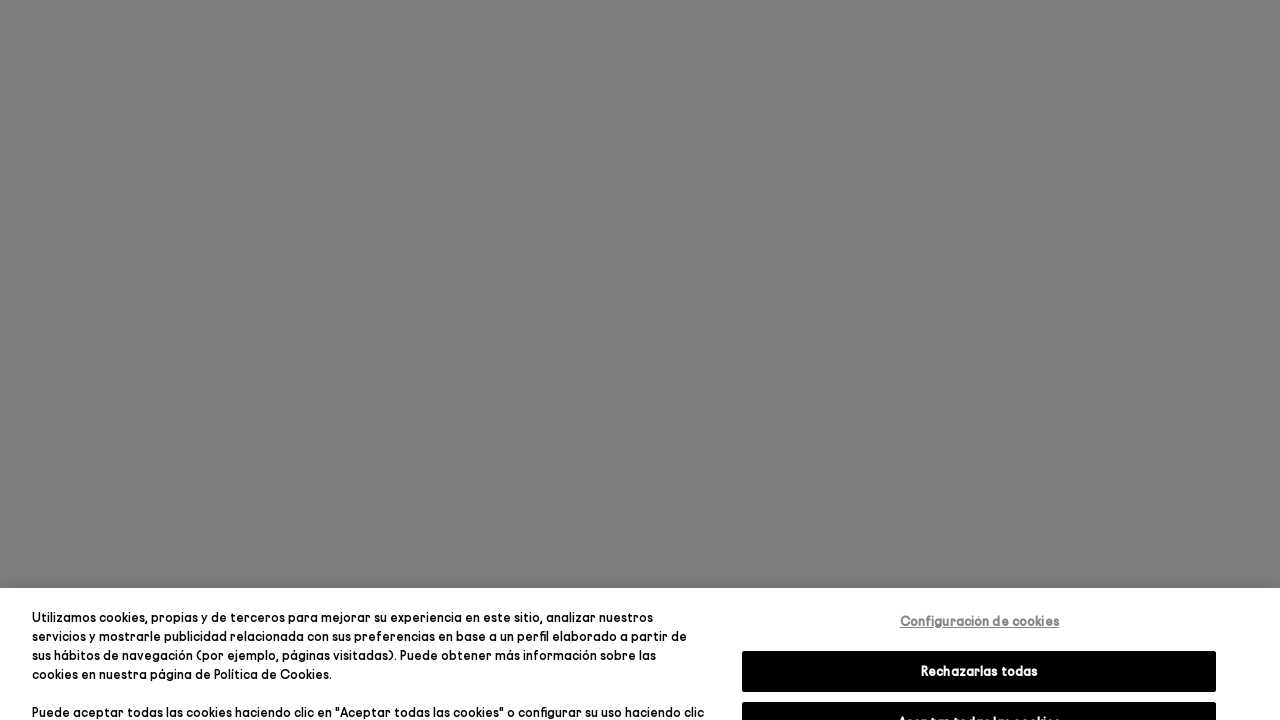

--- FILE ---
content_type: application/javascript; charset=utf-8
request_url: https://dism-getsdk.rabanne.com/get-sdk/cookies_sdk/app/20186321a8bd373f9c5fc537e1222216
body_size: 54
content:
var dism_otautoblock=!1,cookieManager=function(){var t;dism_otautoblock&&((t=document.createElement("script")).type="text/javascript",t.src="https://cdn.cookielaw.org/consent/018de470-eb46-7561-9fae-f77e6636f0cc/OtAutoBlock.js",t.setAttribute("data-cfasync","false"),document.getElementsByTagName("head")[0].appendChild(t)),(t=document.createElement("script")).type="text/javascript",t.src="https://cdn.cookielaw.org/scripttemplates/otSDKStub.js",t.setAttribute("data-cfasync","false"),t.setAttribute("data-document-language","true"),t.setAttribute("charset","UTF-8"),t.setAttribute("data-domain-script","018de470-eb46-7561-9fae-f77e6636f0cc"),document.getElementsByTagName("head")[0].appendChild(t)};function OptanonWrapper(){}dism_cookies=cookieManager();

--- FILE ---
content_type: text/javascript
request_url: https://www.rabanne.com/chunk-MKBWG24X.js
body_size: 634
content:
import{a as w}from"./chunk-324ORWGW.js";import{b as F}from"./chunk-5KV4PQIP.js";import{r as P}from"./chunk-JPSJFKH3.js";import{H as k}from"./chunk-HKKVE3PX.js";import{Ia as A,Pa as R,Sa as y,cb as j,da as b,rd as U,tb as I}from"./chunk-4DDMLKGH.js";import{Aa as C,Ha as v,M as s,Ma as i,T as d,ba as f,q as S,qa as l,r as u,x as h,xa as a,y as g}from"./chunk-QBYNLIPE.js";var E=class c{constructor(r,e,o,n,p,t){this.authService=r;this.authRedirectService=e;this.checkoutConfigService=o;this.semanticPathService=n;this.router=p;this.activeCartFacade=t}canActivate(r){return g([this.authService.isUserLoggedIn(),this.activeCartFacade.isGuestCart(),this.activeCartFacade.isStable()]).pipe(h(([e,o,n])=>({isLoggedIn:e,isGuestCart:o,isStable:n})),s(e=>e.isStable),h(e=>e.isLoggedIn&&this.isRegisterStep(r)?this.router.parseUrl(this.semanticPathService.get("checkoutShippingAddress")):!0))}handleAnonymousUser(){return this.authRedirectService.saveCurrentNavigationUrl(),this.checkoutConfigService.isGuestCheckout()?this.router.createUrlTree([this.semanticPathService.get("login")],{queryParams:{forced:!0}}):this.router.parseUrl(this.semanticPathService.get("login")??"")}isRegisterStep(r){let e=r.url.join("/");return this.semanticPathService.get("checkoutRegister").includes(e)}static{this.\u0275fac=function(e){return new(e||c)(i(j),i(y),i(F),i(R),i(b),i(k))}}static{this.\u0275prov=v({token:c,factory:c.\u0275fac,providedIn:"root"})}};var G=class c{constructor(r,e,o,n,p){this.gigyaService=r;this.loginService=e;this.eventService=o;this.authConfigService=n;this.translate=p}gigyaRegister({email:r,password:e,profile:o,titleCode:n,subscribe:p}){return this.gigyaService.createFullAccount(r,e,n,o,p).pipe(a(t=>t.success?S(t):t.code===400?this.translate.translate("formErrors.emailAlreadyRegistered").pipe(a(m=>u(()=>new Error(m)))):u(()=>new Error(t.message))),s(t=>t.success),a(t=>this.loginService.loginWithCredentials(t.data.UID,t.data.UIDSignature,t.data.signatureTimestamp).pipe(a(()=>this.loginService.persistGigyaLogin(t.data.UID,!0)),l(m=>m.pipe(f(1e3))))),a(()=>this.loginService.redirectAfterLogin()),C(()=>this.eventService.dispatch({})),d(t=>{throw this.eventService.dispatch({}),t}))}static{this.\u0275fac=function(e){return new(e||c)(i(P),i(w),i(I),i(A),i(U))}}static{this.\u0275prov=v({token:c,factory:c.\u0275fac,providedIn:"root"})}};export{E as a,G as b};


--- FILE ---
content_type: text/javascript
request_url: https://www.rabanne.com/chunk-RU5KDIDD.js
body_size: 8206
content:
import{a as _e}from"./chunk-Q3DNN7ZE.js";import{E as ue,F as A,H as fe,U as he}from"./chunk-DHWXYMQ4.js";import{A as ge,o as pe,r as me,y as be}from"./chunk-JPSJFKH3.js";import{A as ce,D as le,G as se,H as de,b as J,c as ee,d as S,f as te,g as ie,l as ne,n as re,r as oe,u as ae}from"./chunk-THOSON56.js";import{Ja as K,Kd as Z,g as X,o as Q,pd as Y}from"./chunk-4DDMLKGH.js";import{Aa as j,Ac as T,Bc as P,Cc as D,Dc as l,Ec as a,Fb as V,Fc as v,Jc as F,Mb as o,Nc as C,Oc as c,Tb as U,Ub as m,Uc as G,Vc as L,Wc as W,Xa as d,Ya as p,Z as R,_b as q,_c as _,ad as x,ec as h,g as I,ib as H,kd as w,pd as b,qc as M,qd as g,rc as u,tc as E,yc as f}from"./chunk-QBYNLIPE.js";import{a as B,b as N}from"./chunk-547Y6A2F.js";var O=(n=!1)=>i=>{if(i&&i?.value){let t=i?.value,r=new RegExp(/^\d{2}\/\d{2}\/\d{4}$/),e,s,y;n?[s,e,y]=t.split("/").map(Number):[e,s,y]=t.split("/").map(Number);let $=new Date(y,s,0).getDate(),z=new Date().getFullYear();return r.test(t)?y<1900||y>z?{invalidDate:!0}:s<1||s>12?{invalidDate:!0}:e<1||e>$?{invalidDate:!0}:null:{invalidDate:!0}}else return null};var Ce=["emailInput"],we=n=>({darkBackground:n}),ve=n=>({error:n}),Se=n=>({hidden:n});function Ie(n,i){if(n&1&&(l(0,"ng-option",22),_(1),a()),n&2){let t=i;u("value",t.name),o(),x(" ",t==null?null:t.title," ")}}function Fe(n,i){if(n&1&&(h(0,Ie,2,2,"ng-option",22),b(1,"async")),n&2){let t,r=i.$implicit;f((t=g(1,1,r))?0:-1,t)}}function Be(n,i){n&1&&(l(0,"div",8),_(1),b(2,"cxTranslate"),a()),n&2&&(o(),x(" ",g(2,1,"register.form.titleRequired")," "))}function Ne(n,i){if(n&1){let t=F();l(0,"div",3)(1,"ng-select",21),C("focus",function(){d(t);let e=c(3);return p(e.onFocus())})("focusout",function(){d(t);let e=c(3);return p(e.onFocusOut())})("open",function(){d(t);let e=c(3);return p(e.toggleAriaExpanded())})("close",function(){d(t);let e=c(3);return p(e.toggleAriaExpanded())}),P(2,Fe,2,3,null,null,T),a(),h(4,Be,3,3,"div",8),a()}if(n&2){let t=c(3);o(),u("searchable",!1)("clearable",!1)("placeholder",t._data.titlePlaceholder),o(),D(t.titleOptions$),o(2),f(t.formHelper!=null&&t.formHelper.formValidator(t.subscriptionForm,"title")?4:-1)}}function Ve(n,i){if(n&1&&(l(0,"div",8),_(1),a()),n&2){let t=c(4);o(),x(" ",t._data.birthDateErrorMsg," ")}}function Ee(n,i){if(n&1){let t=F();l(0,"div",23)(1,"input",24),C("blur",function(){d(t);let e=c(3);return p(e.isBirthdayFocused=!1)})("focus",function(){d(t);let e=c(3);return e.onFocus(),p(e.isBirthdayFocused=!0)})("focusout",function(){d(t);let e=c(3);return p(e.onFocusOut())})("keypress",function(e){d(t);let s=c(3);return p(s.dateInputMask(e))}),a(),v(2,"span",7),h(3,Ve,2,1,"div",8),l(4,"label",25),_(5),a()()}if(n&2){let t,r,e=c(3);E("active",e.isBirthdayFocused||((t=e.subscriptionForm.get("birthday"))==null?null:t.value)),o(),u("placeholder",e.isBirthdayFocused?e._data.birthDatePlaceholder:""),o(2),f(e.formHelper!=null&&e.formHelper.formValidator(e.subscriptionForm,"birthday","invalidDate")?3:-1),o(),u("ngClass",w(6,ve,(r=e.subscriptionForm.get("birthday"))==null?null:r.invalid)),o(),x(" ",e._data.birthDateTitle," ")}}function Te(n,i){n&1&&(l(0,"div",8),_(1),b(2,"cxTranslate"),a()),n&2&&(o(),x(" ",g(2,1,"register.form.emailRequired")," "))}function Pe(n,i){if(n&1&&(l(0,"div",8),_(1),a()),n&2){let t=c(3);o(),x(" ",t._data.emailErrorMsg," ")}}function De(n,i){if(n&1&&(l(0,"div",11)(1,"div",12),v(2,"input",26)(3,"label",27),a()()),n&2){let t=i;o(2),u("id",t.optionId)("formControlName",t.optionId),o(),u("for",t.optionId)("innerHtml",t.title,V)}}function Ae(n,i){if(n&1&&(h(0,De,4,4,"div",11),b(1,"async")),n&2){let t,r=i.$implicit;f((t=g(1,1,r))?0:-1,t)}}function Oe(n,i){if(n&1&&(l(0,"div",8),_(1),a()),n&2){let t=c(3);o(),x(" ",t._data.conditionsCheckErrorMsg," ")}}function $e(n,i){n&1&&(l(0,"div",20)(1,"p",28),_(2),b(3,"cxTranslate"),a()()),n&2&&(o(2),x(" ",g(3,1,"newsletterSubscribe.subscriptionSuccesful")," "))}function ze(n,i){if(n&1){let t=F();l(0,"form",2),C("ngSubmit",function(){d(t);let e=c(2);return p(e.onSubmit())}),h(1,Ne,5,4,"div",3)(2,Ee,6,8,"div",4),l(3,"div",5)(4,"input",6,0),b(6,"async"),b(7,"async"),b(8,"async"),C("blur",function(){d(t);let e=c(2);return p(e.isEmailFocused=!1)})("focus",function(){d(t);let e=c(2);return e.onFocus(),p(e.isEmailFocused=!0)})("focusout",function(){d(t);let e=c(2);return p(e.onFocusOut())}),a(),v(9,"span",7),h(10,Te,3,3,"div",8)(11,Pe,2,1,"div",8),l(12,"label",9),_(13),a()(),l(14,"div",10)(15,"div",11)(16,"div",12),v(17,"input",13),l(18,"label",14),_(19),b(20,"cxTranslate"),a()()(),P(21,Ae,2,3,null,null,T),l(23,"div",15),b(24,"async"),l(25,"div",16),v(26,"input",17)(27,"label",18),a(),h(28,Oe,2,1,"div",8),a(),v(29,"pr-cta",19),a(),h(30,$e,4,3,"div",20),b(31,"async"),a()}if(n&2){let t,r,e=c(2);u("formGroup",e.subscriptionForm)("ngClass",w(34,we,e.darkmode)),o(),f(e._data.titleOptions?1:-1),o(),f(e._data.birthDateTitle||e._data.birthDatePlaceholder?2:-1),o(),E("active",e.isEmailFocused||((t=e.subscriptionForm.get("email"))==null?null:t.value)),o(),u("placeholder",e.isEmailFocused?e._data.emailPlaceholder:"")("readonly",g(6,22,e.formSubmitted$)&&e.subscriptionForm.valid?!0:null)("tabIndex",g(7,24,e.formSubmitted$)&&e.subscriptionForm.valid?-1:null),M("aria-disabled",g(8,26,e.formSubmitted$)&&e.subscriptionForm.valid?!0:null),o(6),f(e.formHelper!=null&&e.formHelper.formValidator(e.subscriptionForm,"email")?10:-1),o(),f(e.formHelper!=null&&e.formHelper.formValidator(e.subscriptionForm,"email","pattern")?11:-1),o(),u("ngClass",w(36,ve,(r=e.subscriptionForm.get("email"))==null?null:r.invalid)),o(),x(" ",e._data.emailTitle," "),o(6),x(" ",g(20,28,"newsletterSubscribe.subscriptionTitle")," "),o(2),D(e.options$),o(2),u("ngClass",w(38,Se,g(24,30,e.formSubmitted$)&&e.subscriptionForm.valid)),o(4),u("innerHtml",e._data.conditionsCheckText,V),o(),f(e.consentInput.invalid&&e.consentInput.touched||e.consentInput.dirty&&e.consentInput.invalid?28:-1),o(),u("component",e._data.newsletterSubscriptionCta)("redirect",!1)("disabled",!e.subscriptionForm.valid),o(),f(g(31,32,e.formSubmitted$)?30:-1)}}function Re(n,i){if(n&1&&h(0,ze,32,40,"form",1),n&2){let t=c();f(t._data?0:-1)}}var xe=class n{constructor(i,t,r,e,s,y,$,ye,z,je,ke,He){this.fb=i;this.cmsService=t;this.prAnalyticsService=r;this.gigyaService=e;this.renderer=s;this.utilsService=y;this.winRef=$;this.elementRef=ye;this.brazilService=z;this.formHelper=je;this.siteRegionService=ke;this.utilService=He;this.isBrowser=this.winRef.isBrowser();this.darkmode=!1;this.subscriptions=[];this.validatorSub=!1;this.formNotValid=!1;this.sub=[];this.titleOptions=[];this.actualCountryISO="";this.isEmailFocused=!1;this.isBirthdayFocused=!1;this.formVisible$=new I(!1);this.emailInputEditMode$=new I(!1);this.formSubmitted=!1;this.formSubmitted$=new I(!1);this.subscriptionForm=this.fb.group({email:["",[S.required,S.pattern(_e)]],birthday:["",[O()]],title:[null,[S.required]],consent:[!1,S.requiredTrue]});this.lastEmailUsed="";this.sub.push(this.subscriptionForm.get("email").valueChanges.subscribe(k=>{this.formSubmitted&&this.lastEmailUsed!=k&&k!==null&&this.renderer.removeClass(this.emailInputElement.nativeElement,"finished")})),this.subscriptionForm.valueChanges.subscribe(k=>{k.consent&&this.formSubmitted$.value&&(this.formSubmitted$.next(!1),this.subscriptionForm.get("consent").setValue(!1))}),this.sub.push(ke.getActive().subscribe(k=>{this.actualCountryISO=this.utilService.setCountryISO(k).toLocaleUpperCase()}))}set data(i){this._data=i,this.options$=i.subscriptionOptions?.split(" ").map(t=>this.cmsService.getComponentData(t).pipe(R(1),j(r=>{let e=N(B({},r),{nameSubscription:r?.optionId});this.subscriptions.push(e),this.subscriptionForm.addControl(r?.optionId,new ne(!0))}))),this.titleOptions$=i.titleOptions?.split(" ").map(t=>this.cmsService.getComponentData(t))}ngOnInit(){this.setUsDateValidator()}ngAfterViewInit(){this.setAccesibilityRequirements()}ngOnDestroy(){this.sub.forEach(i=>i.unsubscribe())}onFocus(){this.formVisible$.next(!0),this.emailInputEditMode$.next(!0)}onFocusOut(){this.formVisible$.next(this.emailInput.dirty&&this.emailInput.touched),this.emailInputEditMode$.next(this.emailInput.invalid&&this.emailInput.dirty)}get emailInput(){return this.subscriptionForm.controls.email}get consentInput(){return this.subscriptionForm.controls.consent}onSubmit(){if(this.subscriptions.forEach(s=>{this.subscriptionForm.get(s.optionId).value&&(this.validatorSub=!0)}),!this.validatorSub||this.subscriptionForm.invalid){this.formNotValid=!0,this.subscriptionForm.markAllAsTouched(),this.subscriptionForm.updateValueAndValidity();return}let i=this.subscriptions.map(s=>N(B({},s),{subscribe:this.subscriptionForm.get(s.optionId).value})),t=this.checkAndNormalizeDate(this.subscriptionForm.get("birthday").value),r=this.convertToDate(t),e=this.utilsService.recreateTitleCode(this.subscriptionForm.get("title").value);this.sub.push(this.gigyaService.createLiteAccount(this.subscriptionForm.get("email").value,this.actualCountryISO,null,!!i,r,this.acquisitionSource,e).subscribe(()=>{this.renderer.addClass(this.emailInputElement.nativeElement,"finished"),this.formVisible$.next(!1),this.lastEmailUsed=this.emailInput.value})),this.formSubmitted$.next(!0),this.formSubmitted=!0,this.formSubmitted&&this.subscriptionForm.valid&&this.prAnalyticsService.subscriptionSuccess(this.subscriptionForm.get("email").value,this.acquisitionSource)}getOptionValidator(i){return t=>!i&&i.length===0||i.some(e=>t.get(e.optionId).value&&t.get(e.optionId).touched&&t.get(e.optionId).dirty||!t.get(e.optionId).value&&t.get(e.optionId).pristine&&t.get(e.optionId).untouched)?null:{notSelectedInput:!0}}setUsDateValidator(){this.sub.push(this.brazilService.isSiteUs().subscribe(i=>{this.isSiteUs=i,i&&this.subscriptionForm.get("birthday").setValidators([O(i)])}))}convertToDate(i){let t=i,[r,e,s]=t.split("/").map(Number);return new Date(s,e-1,r)}checkAndNormalizeDate(i){return this.isSiteUs?this.usDateToEuropeDate(i):i}usDateToEuropeDate(i){let[t,r,e]=i.split("/");return`${r}/${t}/${e}`}dateInputMask(i){(i.keyCode<47||i.keyCode>57)&&i.preventDefault();let t=this.subscriptionForm.get("birthday"),r=t.value.length;(r!==1||r!==3)&&i.keyCode==47&&i.preventDefault(),r===2&&t.setValue(`${t.value}/`),r===5&&t.setValue(`${t.value}/`)}toggleAriaExpanded(){let i=this.elementRef.nativeElement.querySelector("#title");if(!i)return;let t=be(i.getAttribute("aria-expanded"));i.setAttribute("aria-expanded",String(!t))}setAccesibilityRequirements(){let i=this.elementRef.nativeElement;this.setAriaAttributes(i,".ng-input","aria-label","title"),this.setAriaAttributes(i,".ng-input input","aria-required","true"),this.setAriaAttributes(i,"#email","aria-required","true")}setAriaAttributes(i,t,r,e){let s=i.querySelector(t);s&&s.setAttribute(r,e)}static{this.\u0275fac=function(t){return new(t||n)(m(le),m(Y),m(fe),m(me),m(U),m(A),m(K),m(H),m(ue),m(ge),m(pe),m(A))}}static{this.\u0275cmp=q({type:n,selectors:[["pr-newsletter-subscribe"]],viewQuery:function(t,r){if(t&1&&G(Ce,5),t&2){let e;L(e=W())&&(r.emailInputElement=e.first)}},inputs:{acquisitionSource:"acquisitionSource",darkmode:"darkmode",data:"data"},standalone:!1,decls:1,vars:1,consts:[["emailInput",""],[1,"form-container",3,"formGroup","ngClass"],[1,"form-container",3,"ngSubmit","formGroup","ngClass"],[1,"title-container"],[1,"birthday-container",3,"active"],[1,"email-container"],["formControlName","email","id","email","type","text",1,"email-input",3,"blur","focus","focusout","placeholder","readonly","tabIndex"],[1,"icon-check-validation-input"],[1,"error-message"],["for","email",1,"email-label",3,"ngClass"],[1,"wrapper-rest-form-centered"],[1,"conditions-container","hidden"],[1,"input-container"],["id","fieldTitle1","type","checkbox","checked","true","disabled","true",1,"checkbox-input"],[1,"label-conditions","fieldTitle1"],[1,"conditions-container","consent",3,"ngClass"],[1,"input-container","consentInput"],["id","consent","formControlName","consent","type","checkbox",1,"checkbox-input"],["for","consent",1,"label-conditions",3,"innerHtml"],[3,"component","redirect","disabled"],[1,"result-subscribe"],["formControlName","title","id","title",3,"focus","focusout","open","close","searchable","clearable","placeholder"],[3,"value"],[1,"birthday-container"],["type","text","formControlName","birthday","maxlength","10","id","birthday",1,"birthday-input",3,"blur","focus","focusout","keypress","placeholder"],["for","birthday",1,"birthday-label",3,"ngClass"],["type","checkbox","checked","true",1,"checkbox-input",3,"id","formControlName"],[1,"label-conditions",3,"for","innerHtml"],[1,"success-message"]],template:function(t,r){t&1&&h(0,Re,1,1),t&2&&f(r.isBrowser?0:-1)},dependencies:[X,re,ee,J,te,ie,ce,oe,ae,de,se,he,Q,Z],styles:[`@charset "UTF-8";:root{--cx-color-primary: #000}:host{max-width:344px}.form-container{display:flex;flex-direction:column;flex-flow:column;gap:8px;justify-content:space-between;width:100%;background-color:#fff}.form-container.darkBackground{background-color:#151515}.form-container.darkBackground input[type=text]:-webkit-autofill{-webkit-box-shadow:0 0 0 1000px #3d3d3c inset!important;-webkit-text-fill-color:#fff!important;transition:background-color 5000s ease-in-out 0s}.form-container.darkBackground input[type=text].ng-valid.ng-touched.ng-dirty:not(.ng-pristine),.form-container.darkBackground input[type=text].finished{color:#fff;border-color:#fff;background-color:#3d3d3c}.form-container.darkBackground input[type=text].ng-valid.ng-touched.ng-dirty:not(.ng-pristine)+.icon-check-validation-input,.form-container.darkBackground input[type=text].finished+.icon-check-validation-input{background-image:url("./media/Checkmark-White-SDBGZWNX.svg");background-repeat:no-repeat;background-color:transparent;position:absolute;top:10px;right:7px;width:20px;height:20px}.form-container.darkBackground .email-container .error-message:before,.form-container.darkBackground .email-container .success-message:before,.form-container.darkBackground .conditions-container .error-message:before,.form-container.darkBackground .conditions-container .success-message:before,.form-container.darkBackground .birthday-container .error-message:before,.form-container.darkBackground .birthday-container .success-message:before,.form-container.darkBackground .title-container .error-message:before,.form-container.darkBackground .title-container .success-message:before,.form-container.darkBackground .result-subscribe .error-message:before,.form-container.darkBackground .result-subscribe .success-message:before{background-color:#151515;color:#02c80a}.form-container.darkBackground .conditions-container .input-container .label-conditions,.form-container.darkBackground .conditions-container .input-container .label-conditions strong a{color:#fff}.form-container.darkBackground .birthday-container .birthday-input{background-color:#3d3d3c;color:#c8c9c7}.form-container.darkBackground .birthday-container .birthday-input.ng-invalid{color:#ff245b;background-color:#3d3d3c}.form-container.darkBackground .birthday-container label{color:#f3f3f3}.form-container.darkBackground .email-container .email-input{background-color:#3d3d3c;color:#c8c9c7}.form-container.darkBackground .email-container .email-input.ng-invalid.ng-touched.ng-dirty{color:#ff245b;background-color:#3d3d3c}.form-container.darkBackground .email-container label{color:#f3f3f3}.form-container.darkBackground .input-container input[type=checkbox]{background-color:#151515;border:1px solid #fff}.form-container.darkBackground .input-container input[type=checkbox]:before{background-color:transparent}.form-container.darkBackground .title-container .ng-select.ng-select-opened .ng-select-container{border:1px solid #fff;background-color:#7b7b7b}.form-container.darkBackground .title-container .ng-select ng-dropdown-panel{border-left:1px solid #fff;border-right:1px solid #fff;border-bottom:1px solid #fff;border-top:none}.form-container.darkBackground .title-container .ng-select ng-dropdown-panel .ng-dropdown-panel-items .ng-option{background-color:#7b7b7b}.form-container.darkBackground .title-container .ng-select ng-dropdown-panel .ng-dropdown-panel-items .ng-option-label{color:#fff}.form-container.darkBackground .title-container .ng-select.ng-valid .ng-select-container{border:1px solid white;background-color:#3d3d3c}.form-container.darkBackground .title-container .ng-select .ng-select-container{border:.5px solid #3d3d3c;background-color:#3d3d3c}.form-container.darkBackground .title-container .ng-select .ng-value-container .ng-placeholder,.form-container.darkBackground .title-container .ng-select .ng-value-container .ng-value-label{color:#f3f3f3}.form-container.darkBackground .title-container .ng-select .ng-arrow-wrapper .ng-arrow{border:solid white;border-width:0 1px 1px 0}.form-container.darkBackground .wrapper-rest-form-centered pr-cta .btn{background-color:#fff;border-color:#fff}.form-container.darkBackground .wrapper-rest-form-centered pr-cta .btn .btn__cta__container{color:#151515}.form-container.darkBackground .wrapper-rest-form-centered pr-cta .btn.disabled{background-color:#656663;border-color:#656663}.form-container.darkBackground .wrapper-rest-form-centered pr-cta .btn.disabled .btn__cta__container{color:#f3f3f3}.form-container .email-container,.form-container .birthday-container,.form-container .title-container{position:relative;width:100%;margin:0;text-align:start}.form-container .email-container input::placeholder,.form-container .birthday-container input::placeholder,.form-container .title-container input::placeholder{font-size:12px;color:#7b7b7b}.form-container .email-container .email-input,.form-container .email-container .birthday-input,.form-container .email-container .title-input,.form-container .birthday-container .email-input,.form-container .birthday-container .birthday-input,.form-container .birthday-container .title-input,.form-container .title-container .email-input,.form-container .title-container .birthday-input,.form-container .title-container .title-input{width:100%;height:36px;padding:19px 11px 9px;font-family:DIN-OT;font-size:11px;font-style:normal;font-weight:400;color:#151515;text-align:start;border:.5px solid transparent;border-radius:5px;background-color:#f3f3f3}.form-container .email-container .email-input:focus,.form-container .email-container .birthday-input:focus,.form-container .email-container .title-input:focus,.form-container .birthday-container .email-input:focus,.form-container .birthday-container .birthday-input:focus,.form-container .birthday-container .title-input:focus,.form-container .title-container .email-input:focus,.form-container .title-container .birthday-input:focus,.form-container .title-container .title-input:focus{outline:none;border-color:#c8c9c7}.form-container .email-container.active .email-label,.form-container .email-container.active .birthday-label,.form-container .email-container.active .title-label,.form-container .birthday-container.active .email-label,.form-container .birthday-container.active .birthday-label,.form-container .birthday-container.active .title-label,.form-container .title-container.active .email-label,.form-container .title-container.active .birthday-label,.form-container .title-container.active .title-label{position:absolute;top:9px;left:11px;font-size:8px;color:#7b7b7b}.form-container .email-container.active .email-label.error,.form-container .email-container.active .birthday-label.error,.form-container .email-container.active .title-label.error,.form-container .birthday-container.active .email-label.error,.form-container .birthday-container.active .birthday-label.error,.form-container .birthday-container.active .title-label.error,.form-container .title-container.active .email-label.error,.form-container .title-container.active .birthday-label.error,.form-container .title-container.active .title-label.error{color:#ff245b}.form-container .email-container .email-label,.form-container .email-container .birthday-label,.form-container .email-container .title-label,.form-container .birthday-container .email-label,.form-container .birthday-container .birthday-label,.form-container .birthday-container .title-label,.form-container .title-container .email-label,.form-container .title-container .birthday-label,.form-container .title-container .title-label{position:absolute;top:13px;left:11px;font-size:12px;color:#656663;font-family:DIN-OT;font-style:normal;font-weight:400}.form-container .email-container .validation-check,.form-container .birthday-container .validation-check,.form-container .title-container .validation-check{position:absolute;top:1.1rem;right:5px;width:1.2rem;height:1.2rem;margin:0;pointer-events:none;opacity:1;stroke-width:1.3;will-change:transform}@media screen and (width <= 1024px){.form-container .email-container .validation-check,.form-container .birthday-container .validation-check,.form-container .title-container .validation-check{stroke-width:.8}}.form-container .email-container .validation-check path,.form-container .birthday-container .validation-check path,.form-container .title-container .validation-check path{stroke:#56be6d}.form-container .title-container ng-select{outline:none;box-shadow:none}.form-container .title-container ng-select.ng-select-opened .ng-select-container{border:1px solid #151515;background-color:#fff}.form-container .title-container ng-select.ng-select-opened .ng-select-container .ng-arrow-wrapper .ng-arrow{transform:rotate(226deg);margin-top:9px}.form-container .title-container ng-select ng-dropdown-panel{border-left:1px solid #151515;border-right:1px solid #151515;border-bottom:1px solid #151515;border-top:none}.form-container .title-container ng-select.ng-valid .ng-select-container{border:1px solid #151515;background-color:#fff}.form-container .title-container ng-select .ng-select-container{outline:none;box-shadow:none;height:36px;padding:13px 11px 14px;font-family:DIN-OT;font-size:12px;font-style:normal;font-weight:400;color:#151515;border:.5px solid #f3f3f3;border-width:.5px;border-radius:5px;background-color:#f3f3f3}.form-container .title-container ng-select .ng-value-container{padding:0}.form-container .title-container ng-select .ng-value-container .ng-placeholder{width:100%;font-family:DIN-OT;font-size:12px;color:#7b7b7b;text-align:start}.form-container .title-container ng-select .ng-value-container .ng-input{top:0;height:100%}.form-container .title-container ng-select .ng-value-container .ng-value{width:100%;overflow:hidden;text-align:start;text-overflow:ellipsis;white-space:nowrap;padding:0}.form-container .title-container ng-select .ng-value-container .ng-value-label{padding:0;margin:0;overflow-x:hidden;color:#151515;font-family:DIN-OT;font-size:12px;text-align:start;text-overflow:ellipsis}.form-container .title-container ng-select .ng-arrow-wrapper{display:flex;align-items:center;justify-content:center;width:auto;padding:0;margin-left:0}.form-container .title-container ng-select .ng-arrow-wrapper .ng-arrow{display:inline-block;padding:3px;margin-left:0;border:solid black;border-width:0 1px 1px 0;transform:rotate(45deg)}.form-container .title-container ng-select .ng-option-label{display:block;margin-left:0;overflow:hidden;font-family:DIN-OT;font-size:12px;line-height:136%;color:#151515;text-overflow:ellipsis;white-space:nowrap}.form-container .conditions-container{width:100%;padding-left:0;margin:10px 0}.form-container .conditions-container .input-container{justify-content:start;align-items:start;position:relative}.form-container .conditions-container .input-container .checkbox-input{width:16px;height:16px;border:1px solid #000;border-radius:3px}.form-container .conditions-container .input-container .label-conditions{display:flex;flex-flow:row wrap;max-width:95%;width:fit-content;font-family:DIN-OT;font-size:12px;font-weight:400;line-height:136%;color:#151515;text-align:left}.form-container .conditions-container .input-container .label-conditions strong{display:inline-block}.form-container .conditions-container .input-container .label-conditions strong a{color:#151515;min-height:fit-content;text-decoration:underline;text-underline-offset:4px}.form-container .conditions-container .input-container .label-conditions strong a:before{content:"\\a0"}.form-container .full-form-visible .conditions-container{display:flex}.form-container .email-container p,.form-container .conditions-container p,.form-container .birthday-container p,.form-container .title-container p,.form-container .result-subscribe p{margin-top:0}.form-container .email-container .error-message,.form-container .email-container .success-message,.form-container .conditions-container .error-message,.form-container .conditions-container .success-message,.form-container .birthday-container .error-message,.form-container .birthday-container .success-message,.form-container .title-container .error-message,.form-container .title-container .success-message,.form-container .result-subscribe .error-message,.form-container .result-subscribe .success-message{display:flex;display:block;align-items:center;justify-content:center;width:100%;margin-top:4px;font-family:DIN-OT;font-weight:400;font-size:11px;line-height:11px;text-align:left}.form-container .email-container .error-message:before,.form-container .email-container .success-message:before,.form-container .conditions-container .error-message:before,.form-container .conditions-container .success-message:before,.form-container .birthday-container .error-message:before,.form-container .birthday-container .success-message:before,.form-container .title-container .error-message:before,.form-container .title-container .success-message:before,.form-container .result-subscribe .error-message:before,.form-container .result-subscribe .success-message:before{display:inline-block;position:relative;bottom:1px;width:10px;height:10px;border-radius:50%;font-size:8px;line-height:9px;text-align:center;content:"i";background-color:#fff}.form-container .email-container .error-message,.form-container .conditions-container .error-message,.form-container .birthday-container .error-message,.form-container .title-container .error-message,.form-container .result-subscribe .error-message{color:#ff245b}.form-container .email-container .error-message:before,.form-container .conditions-container .error-message:before,.form-container .birthday-container .error-message:before,.form-container .title-container .error-message:before,.form-container .result-subscribe .error-message:before{border:1px solid #ff245b;color:#ff245b}.form-container .email-container .success-message,.form-container .conditions-container .success-message,.form-container .birthday-container .success-message,.form-container .title-container .success-message,.form-container .result-subscribe .success-message{color:#02c80a}.form-container .email-container .success-message:before,.form-container .conditions-container .success-message:before,.form-container .birthday-container .success-message:before,.form-container .title-container .success-message:before,.form-container .result-subscribe .success-message:before{content:"\\2713";background-color:#02c80a;border:1px solid #02c80a;color:#fff}.form-container .btn.only-text-black,.form-container .btn.only-text-white{font-family:Paco;font-size:12px}.form-container .btn.only-text-black span,.form-container .btn.only-text-white span{text-decoration:underline}.result-subscribe{text-align:center}.result-subscribe p{font-family:DIN-OT;font-size:12px;font-style:normal;font-weight:400;line-height:120%;color:#000;text-align:center}.wrapper-rest-form-centered{display:flex;flex-direction:column;align-items:flex-start;width:100%;padding:0}.wrapper-rest-form-centered pr-cta{width:100%;margin-top:15px}@media screen and (orientation: landscape) and (min-width: 768px),screen and (orientation: portrait) and (min-width: 1024px){.wrapper-rest-form-centered pr-cta{max-width:346px}}.wrapper-rest-form-centered pr-cta .no-redirect{display:flex;justify-content:center}.wrapper-rest-form-centered pr-cta .btn{width:100%;margin:0;min-height:32px;height:32px;display:flex;justify-content:center;align-items:center}.wrapper-rest-form-centered pr-cta .btn.disabled{background-color:#f3f3f3;border-color:#f3f3f3}.wrapper-rest-form-centered pr-cta .btn__cta__container{min-height:auto;font-family:DIN Condensed VF;font-weight:400;font-size:14px;line-height:14px;letter-spacing:.4px;text-transform:uppercase;color:#c8c9c7}.hidden{display:none}a.link{text-decoration:underline;cursor:pointer}.input-container .checkbox-input{top:0}.input-container input[type=checkbox]{display:grid;place-content:center;margin:0;appearance:none;background-color:transparent}.input-container input[type=checkbox]{display:inline-block;width:24px;height:24px;background-color:#fff;border:1px solid #000;border-radius:3px;position:relative;cursor:pointer}.input-container input[type=checkbox]:before{transform:scale(0);font-size:10px;content:"\\2714\\fe0e";color:#fff;position:absolute;inset:0;border-radius:2px;background-color:#000;display:flex;align-items:center;justify-content:center}.input-container input[type=checkbox]:checked:before{transform:scale(1)}.email-container input[type=text].ng-valid.ng-touched.ng-dirty:not(.ng-pristine),.email-container input[type=text].finished{color:#151515;background-color:#fff;border:1px solid #151515}.email-container input[type=text].ng-valid.ng-touched.ng-dirty:not(.ng-pristine)+.icon-check-validation-input,.email-container input[type=text].finished+.icon-check-validation-input{background-image:url("./media/Checkmark-DPBPKXWX.svg");background-repeat:no-repeat;background-color:transparent;position:absolute;top:6px;right:13px;width:20px;height:20px}.email-container input[type=text].ng-invalid.ng-touched.ng-dirty{border:1px solid #ff245b;color:#ff245b;background-color:#fff}.email-container input[type=text].ng-invalid.ng-touched.ng-dirty::placeholder{color:#ff245b}.birthday-container input[type=text].ng-valid.ng-touched.ng-dirty:not(.ng-pristine),.birthday-container input[type=text].finished{color:#151515;background-color:#fff;border:1px solid #151515}.birthday-container input[type=text].ng-valid.ng-touched.ng-dirty:not(.ng-pristine)+.icon-check-validation-input,.birthday-container input[type=text].finished+.icon-check-validation-input{background-image:url("./media/Checkmark-DPBPKXWX.svg");background-repeat:no-repeat;background-color:transparent;position:absolute;top:6px;right:13px;width:20px;height:20px}.birthday-container input[type=text].ng-invalid{border:1px solid #ff245b;color:#ff245b;background-color:#fff}.fieldTitle1{font-weight:700}.consentInput{display:flex}.consentInput label{margin-left:8px}.consentInput input{position:unset}.ng-select.ng-select-single .ng-select-container .ng-value-container{padding-inline-start:0}
`],encapsulation:2})}};export{xe as a};


--- FILE ---
content_type: text/javascript
request_url: https://www.rabanne.com/chunk-Z3U6G3QZ.js
body_size: 615
content:
import{b as w}from"./chunk-CSRNFJ5J.js";import{c as S,d as k,f as D}from"./chunk-UKBWBQM7.js";import{Ab as l,Da as M,E as g,I,Ma as y,ac as U,bc as R,eb as A,gb as N,kb as C,pa as E,qb as O,ub as T,yb as j}from"./chunk-4DDMLKGH.js";import{$b as s,Ha as n,Ia as c,Ka as a,Ma as o,Na as d,T as p,xa as v}from"./chunk-QBYNLIPE.js";import{a as h}from"./chunk-547Y6A2F.js";var b=new a("UserAccountNormalizer"),X=new a("UserAccountSerializer"),_=new a("VerificationTokenNormalizer"),Z=new a("LoginFormSerializer"),u=class{},m=(()=>{class e{constructor(t){this.adapter=t}get(t){return this.adapter.load(t)}createVerificationToken(t){return this.adapter.createVerificationToken(t)}static{this.\u0275fac=function(r){return new(r||e)(o(u))}}static{this.\u0275prov=n({token:e,factory:e.\u0275fac})}}return e})(),F=(()=>{class e{constructor(t,r,i){this.userAccountConnector=t,this.userIdService=r,this.query=i,this.userQuery=this.query.create(()=>this.userIdService.takeUserId(!0).pipe(v(f=>this.userAccountConnector.get(f))),{reloadOn:[D],resetOn:[R,U]})}getById(t){return this.userAccountConnector.get(t)}get(){return this.userQuery.get()}static{this.\u0275fac=function(r){return new(r||e)(o(m),o(M),o(T))}}static{this.\u0275prov=n({token:e,factory:e.\u0275fac})}}return e})(),L=(()=>{class e{constructor(){this.connector=d(m),this.command=d(O),this.createVerificationTokenCommand=this.command.create(({verificationTokenCreation:t})=>this.connector.createVerificationToken(t))}createVerificationToken(t){return this.createVerificationTokenCommand.execute({verificationTokenCreation:t})}static{this.\u0275fac=function(r){return new(r||e)}}static{this.\u0275prov=n({token:e,factory:e.\u0275fac})}}return e})(),K=[F,{provide:S,useExisting:F},L,{provide:k,useExisting:L}],x=(()=>{class e{static{this.\u0275fac=function(r){return new(r||e)}}static{this.\u0275mod=s({type:e})}static{this.\u0275inj=c({providers:[m,...K]})}}return e})();var P={backend:{occ:{endpoints:{user:"users/${userId}",createVerificationToken:"users/anonymous/verificationToken"}}}},Q={"Content-Type":"application/json"},q=(()=>{class e{constructor(t,r,i){this.http=t,this.occEndpoints=r,this.converter=i,this.logger=d(y)}load(t){let r=this.occEndpoints.buildUrl("user",{urlParams:{userId:t}});return this.http.get(r).pipe(p(i=>{throw l(i,this.logger)}),this.converter.pipeable(b))}createVerificationToken(t){let r=this.occEndpoints.buildUrl("createVerificationToken"),i=N.createHeader(A,!0,new g(h({},Q)));return t=this.converter.convert(t,Z),this.http.post(r,t,{headers:i}).pipe(p(f=>{throw l(f,this.logger)}),this.converter.pipeable(_))}static{this.\u0275fac=function(r){return new(r||e)(o(I),o(C),o(j))}}static{this.\u0275prov=n({token:e,factory:e.\u0275fac})}}return e})(),H=(()=>{class e{static{this.\u0275fac=function(r){return new(r||e)}}static{this.\u0275mod=s({type:e})}static{this.\u0275inj=c({providers:[E(P),{provide:u,useClass:q}]})}}return e})();var me=(()=>{class e{static{this.\u0275fac=function(r){return new(r||e)}}static{this.\u0275mod=s({type:e})}static{this.\u0275inj=c({imports:[x,H,w]})}}return e})();export{me as a};


--- FILE ---
content_type: text/javascript
request_url: https://www.rabanne.com/chunk-324ORWGW.js
body_size: 534
content:
import{q as j,r as W}from"./chunk-JPSJFKH3.js";import{Ca as b,Da as f,Ka as A,Pa as y,Ra as U,Sa as I,bb as L,rd as R}from"./chunk-4DDMLKGH.js";import{$ as v,Aa as g,Ha as u,M as d,Ma as r,Vd as l,Z as h,fb as m,q as S,r as o,xa as t}from"./chunk-QBYNLIPE.js";var w=class s{constructor(i,e,c,n,a,p,G,O,C,T,P){this.gigyaService=i;this.gigyaUidStorageService=e;this.authRedirectService=c;this.authRedirectStorageService=n;this.userIdService=a;this.semanticPathService=p;this.oAuthLibWrapperService=G;this.baseSiteService=O;this.store=C;this.ngZone=T;this.translate=P}gigyaLogin({email:i,password:e,remember:c,noRedirect:n}){return this.gigyaService.login({email:i,password:e}).pipe(t(a=>a.success?this.loginWithCredentials(a.data.UID,a.data.UIDSignature,a.data.signatureTimestamp).pipe(t(()=>this.persistGigyaLogin(a.data.UID,c)),t(()=>this.redirectAfterLogin(n))):a.code===403?this.translate.translate("formErrors.loginCredentials").pipe(t(p=>o(()=>new Error(p)))):o(()=>new Error(a.message))),v(void 0))}loginWithCredentials(i,e,c){return this.baseSiteService.getActive().pipe(t(n=>this.oAuthLibWrapperService.authorizeWithPasswordFlow(`${i}@${n}`,`${e}|${c}`)))}persistGigyaLogin(i,e){return this.userIdService.setUserId(i),this.store.dispatch(new b.Login),this.gigyaUidStorageService.persistGigyaUid(i,e)}redirectAfterLogin(i){return i?S(void 0):this.authRedirectStorageService.getRedirectUrl().pipe(h(1),g(e=>{e||this.authRedirectService.setRedirectUrl(this.semanticPathService.get("updateProfile")??"/my-account/update-profile")}),g(()=>this.ngZone.run(()=>this.authRedirectService.redirect())),v(void 0))}gigyaSocialLogin(i){return this.gigyaService.socialAccount(i).pipe(t(e=>e.success?S(e):o(()=>new Error(e.message))),d(e=>e.success),t(e=>this.loginWithCredentials(e.data.UID,e.data.UIDSignature,e.data.signatureTimestamp).pipe(t(()=>this.persistGigyaLogin(e.data.UID)))),t(()=>this.redirectAfterLogin()))}static{this.\u0275fac=function(e){return new(e||s)(r(W),r(j),r(I),r(U),r(f),r(y),r(A),r(L),r(l),r(m),r(R))}}static{this.\u0275prov=u({token:s,factory:s.\u0275fac,providedIn:"root"})}};export{w as a};


--- FILE ---
content_type: text/javascript
request_url: https://www.rabanne.com/chunk-CTUFMNXP.js
body_size: 93641
content:
import{a as Go}from"./chunk-JSCBPV5A.js";import{a as wt,b as Ho}from"./chunk-MKBWG24X.js";import{m as Lo,n as jo,p as gt}from"./chunk-OKDA76WM.js";import{a as Zn,b as $o}from"./chunk-GHCW7UTI.js";import{a as Vo}from"./chunk-XGE7IFK4.js";import{a as Uo,b as Wo}from"./chunk-STGV3NF4.js";import{a as jt,b as uo,d as Xe,e as go,f as Co,g as _o}from"./chunk-5KV4PQIP.js";import{a as lo}from"./chunk-HQZTHVXL.js";import{a as Bo,b as Ro,c as zo,d as No}from"./chunk-6WGGCZWG.js";import{a as Fo}from"./chunk-MFMLOD55.js";import{a as Kn}from"./chunk-V6TNJOWX.js";import{t as mo,w as Yn}from"./chunk-AJLL3CRN.js";import{a as Io,d as To,e as _n}from"./chunk-2JTUU2SW.js";import{a as Te}from"./chunk-JI4GND7K.js";import{c as $t,d as fo,i as ho,j as Po,m as vo}from"./chunk-W4I32X2U.js";import{D as ge,E as X,F as J,G as gn,H as mt,Q as Ce,R as ut,U as St,X as Cn,Y as Eo,g as pt,h as Ie,r as xo,s as yo,t as Oo,x as bo,z as et}from"./chunk-DHWXYMQ4.js";import{A as tt,a as Jn,o as Mo,p as So,r as wo,s as Do,w as ko,z as Ao}from"./chunk-JPSJFKH3.js";import{c as so}from"./chunk-UKBWBQM7.js";import{g as po}from"./chunk-QIENAQ2E.js";import{m as ae,p as ao,r as co}from"./chunk-PBOIZFRO.js";import{C as io,H as dt,M as oo,N as ro}from"./chunk-HKKVE3PX.js";import{$ as re,C as Qi,D as Ze,E as qi,F as Yi,I as Ji,O as Ki,Qa as Xi,R as un,Ya as eo,Z as lt,a as Vi,aa as Zi,b as mn,c as De,d as pe,f as ye,fa as q,g as ke,k as ji,l as $i,m as Hi,n as Ke,p as Ui,q as Wi,qb as to,r as Ae,rb as no,u as Ee,x as Gi}from"./chunk-THOSON56.js";import{A as ln,Aa as xt,Ac as Ri,Ad as zi,Da as Ti,E as qn,I as Di,Ja as Z,Kd as H,La as qe,Ld as Ni,Pa as Fi,Qa as Ye,aa as Pe,c as xi,cb as Bi,da as ki,ea as dn,g as Ge,ga as Ai,i as yi,m as Oi,me as Li,n as Qe,o as L,oa as Ei,pa as Ii,pd as Je,r as Mi,s as bi,u as Si,vc as pn,x as wi,za as be}from"./chunk-4DDMLKGH.js";import{$b as fi,$c as y,Aa as ie,Ac as se,Ad as ue,Bc as le,Cc as de,Dc as a,E as Lt,Ec as c,Fb as w,Fc as _,Gc as He,H as pi,Ha as Xt,Hb as Mt,Hc as Ue,I as Jt,Ia as Ci,Ic as Oe,Jc as T,M as te,Ma as vt,Mb as o,Na as ct,Nc as x,Ob as on,Oc as l,Pc as rn,Qc as an,Rc as Gn,Sc as Qn,T as Pt,Tb as _i,Tc as Vt,Ub as u,Uc as Q,Vc as j,Wa as en,Wc as $,Xa as O,Ya as M,Z as ce,Zc as st,_b as R,_c as p,ac as bt,ad as P,bd as Me,cc as xe,da as mi,eb as tn,ec as h,ed as hi,fb as nn,fd as Pi,g as Be,gd as vi,h as li,hd as cn,ib as we,jd as sn,kd as N,na as Kt,p as Un,pa as Zt,pd as s,q as G,qc as $e,qd as m,r as Yt,rc as d,rd as D,sa as Wn,sc as oe,ta as ui,tc as V,ud as We,wa as gi,x as A,xa as nt,y as U,yc as f,z as di}from"./chunk-QBYNLIPE.js";import{a as I,b as B,f as vr,h as xr,j as Nt}from"./chunk-547Y6A2F.js";var nr=vr((oi,ri)=>{(function(n,t){typeof oi=="object"&&typeof ri<"u"?ri.exports=t():typeof define=="function"&&define.amd?define(t):(n=typeof globalThis<"u"?globalThis:n||self,n.Ravelin=t())})(oi,function(){"use strict";function n(C){this.cfg=C}n.prototype.get=function(C){for(var v=document.cookie.split("; "),b=v.length-1;b>=0;b--){var S=v[b].split("=");if(S[0]===C)return S[1]}},n.prototype.set=function(C){var v=C.name+"="+C.value+";path="+(C.path||"/")+(C.expires?";expires="+C.expires.toUTCString():"")+(this.cfg.domain?";domain="+this.cfg.domain:"");if(typeof this.samesite>"u"){if(this.cfg.sameSite?this.samesite=";SameSite="+this.cfg.sameSite:t(window.navigator.userAgent)?this.samesite="":window.location.protocol=="https:"?this.samesite=";SameSite=None;Secure":this.samesite=";SameSite=Lax",document.cookie=v+this.samesite,this.get(C.name)==C.value)return;this.samesite=""}document.cookie=v+this.samesite};function t(C){return!!(/\(iP.+; CPU .*OS 12[_\d]*.*\) AppleWebKit\//.test(C)||/\(Macintosh;.*Mac OS X 10_14[_\d]*.*\) AppleWebKit\//.test(C)&&(/^Mozilla\/[\.\d]+ \(Macintosh;.*Mac OS X [_\d]+\) AppleWebKit\/[\.\d]+ \(KHTML, like Gecko\)$/.test(C)||/Version\/.* Safari\//.test(C)&&!/Chrom(e|ium)/.test(C)))}function e(C,v,b){return b=Array.prototype.slice.call(arguments,2),Function.prototype.bind?Function.prototype.bind.apply(C,[v].concat(b)):function(){return C.apply(v,b.concat(Array.prototype.slice.call(arguments)))}}var i;function r(){var C,v,b,S;if(typeof window<"u"&&window.crypto&&window.crypto.getRandomValues&&typeof Int32Array<"u"){var k=new Int32Array(4);window.crypto.getRandomValues(k),C=k[0],v=k[1],b=k[2],S=k[3]}else C=Math.random()*4294967295|0,v=Math.random()*4294967295|0,b=Math.random()*4294967295|0,S=Math.random()*4294967295|0;if(!i){i=[];for(var z=0;z<256;z++)i[z]=(z<16?"0":"")+z.toString(16)}return i[C&255]+i[C>>8&255]+i[C>>16&255]+i[C>>24&255]+"-"+i[v&255]+i[v>>8&255]+"-"+i[v>>16&15|64]+i[v>>24&255]+"-"+i[b&63|128]+i[b>>8&255]+"-"+i[b>>16&255]+i[b>>24&255]+i[S&255]+i[S>>8&255]+i[S>>16&255]+i[S>>24&255]}function g(C,v,b,S){b||(b=2);var k=0;return new C(function(z,he){return W(0);function W(at){return new C(function(ve){at?setTimeout(ve,at):ve()}).then(function(){return v(function(ht){throw{message:"promise-retry",err:ht}},++k)}).then(z,function(ve){if(ve&&ve.message==="promise-retry"){if(k-1<b)return W(at+(S||150));he(ve.err);return}he(ve)})}})}function E(C,v){return new C(function(b,S){var k=new Array(v.length),z=0;function he(at,ve){at.then(function(ht){k[ve]=ht,z++,z==v.length&&b(k)},function(ht){S(ht)})}for(var W=0;W<v.length;W++)he(v[W],W)})}function F(C){this.Promise=C.Promise,this.version=C.version||"1.10.0-ravelinjs",this.key=C.key,this.api=C.api||ot(this.key),this.api=this.api[0]+this.api.substr(1).replace(/^\/+|\/$/g,""),this.sendRetryMs=C.sendRetryMs||150,this.cookie=C.cookie||"ravelinDeviceId",this.sessionCookie=C.sessionCookie||"ravelinSessionId",this.cookieExpiryDays=C.cookieExpiryDays||365,this.cookies=new n({domain:C.cookieDomain,sameSite:C.cookieSameSite}),this.prefix=typeof C.prefix=="string"?C.prefix:"rjs-",this._id=fe(this.Promise,C.id),this.sync(),C.init!==!1&&this.attach(C.syncMs||2e3)}function fe(C,v){return v&&typeof v.then=="function"?v:new C(function(b){b(v)})}F.prototype.id=function(){return this.ids().then(function(C){return C.device})},F.prototype.ids=function(){if(this._ids)return this._ids;var C=this;return this._ids=this.sniffError(this._id).then(void 0,function(){}).then(function(v){var b=v||C.cookies.get(C.cookie),S=C.cookies.get(C.sessionCookie);if(!v&&S){var k=S.indexOf(":");k!=-1&&(b=S.substr(0,k)),b&&ze(S,b+":")&&(S=S.substr(b.length+1))}return{device:b||C.prefix+r(),session:S||r()}}),this._ids};function ze(C,v){return C.substr(0,v.length)===v}function Ne(C){return new Date(new Date().getTime()+C*86400*1e3)}F.prototype.sync=function(){var C=this;return this.ids().then(function(v){C.cookieExpiryDays>0&&C.cookies.set({name:C.cookie,value:v.device,expires:Ne(C.cookieExpiryDays)}),C.cookies.set({name:C.sessionCookie,value:v.device+":"+v.session})})},F.prototype.attach=function(C){setInterval(e(this.sync,this),C)};function Le(C){var v=C.match("(https?)?://([^/]+)");return v?!(v[2]!=window.location.host||v[1]!=""&&v[1]!=window.location.protocol.replace(/:/,"")):!0}var Ve="https://live.ravelin.click";function ot(C){if(!C||C.substr(0,16)!="publishable_key_")return Ve;var v=C.substr(16).split("_");if(v.length<2)return Ve;var b=v[v.length-2];return b=="test"||b=="live"?Ve:"https://"+encodeURIComponent(b)+".ravelin.click"}var rt=typeof XDomainRequest<"u"&&XDomainRequest;F.prototype.reportError=function(C){var v=this;if(this._ids)return this._ids.then(void 0,function(){}).then(b);return b();function b(S){return v.send("POST","z/err",{deviceId:S&&S.device,libVer:v.version,type:C.name,msg:C.message||C,error:C.stack}).then(function(){})}},F.prototype.sniffError=function(C){var v=this;try{var b=typeof C=="function"?C():C;return b&&b.then&&b.then(void 0,function(S){v.reportError(S)}),b}catch(S){throw v.reportError(S),S}},F.prototype.bind=function(){var C=this,v=e.apply(null,Array.prototype.slice.call(arguments));return function(){var b=Array.prototype.slice.call(arguments);return C.sniffError(function(){return v.apply(null,b)})}},F.prototype.send=function(C,v,b){if(!this.key)throw new Error("ravelin/core: no key set for API requests");var S=this.api+"/"+v.replace(/^\/+/,"");S+=(S.indexOf("?")==-1?"?":"&")+"key="+encodeURIComponent(this.key),S=S.replace(/^\/+/,"/");var k=this;return g(k.Promise,function(z,he){return!Le(S)&&rt?k._sendXDR(C,S,Ot(b)):k._sendXHR(C,S,Ot(b)).then(function(W){return W.attempt=he,W.status==1223&&(W.status=204),W.status>=200&&W.status<300?W:(W.status==400&&W.text==""||W.status>=500?z(W):W.status||z(W),new k.Promise(function(at,ve){ve(W)}))})},2,this.sendRetryMs).then(void 0,function(z){throw z.attempt?new Error("ravelin/core: "+C+" "+S+" attempt "+z.attempt+" returned status "+z.status+(z.text?" and body "+z.text:"")):z})},F.prototype._sendXHR=function(C,v,b){return new this.Promise(function(S){var k=new XMLHttpRequest;k.onreadystatechange=function(){k.readyState==4&&S({status:k.status,text:k.responseText})},k.open(C,v),k.send(b)})},F.prototype._sendXDR=function(C,v,b){return new this.Promise(function(S,k){var z=new rt;z.onload=function(){S({status:z.status||200,text:z.responseText})},z.onerror=function(){k({status:z.status,text:z.responseText})},z.onprogress=function(){},z.open(C,v),setTimeout(function(){z.send(b)},0)})};function Ot(C){if(Array.prototype.toJSON){var v=Array.prototype.toJSON;delete Array.prototype.toJSON;var b=JSON.stringify(C);return Array.prototype.toJSON=v,b}return JSON.stringify(C)}function Qt(C){return new C(function(v,b){var S="Unknown";function k(K){v({isPrivate:K,browserName:S})}function z(){var K=navigator.userAgent;return K.match(/Chrome/)?navigator.brave!==void 0?"Brave":K.match(/Edg/)?"Edge":K.match(/OPR/)?"Opera":"Chrome":"Chromium"}function he(K){return K===eval.toString().length}function W(){var K=0,Fe=parseInt("-1");try{Fe.toFixed(Fe)}catch(je){K=je.message.length}return K}function at(){return W()===44}function ve(){return W()===51}function ht(){return W()===25}function sr(){return navigator.msSaveBlob!==void 0&&he(39)}function lr(){var K=String(Math.random());try{var Fe=window.indexedDB.open(K,1);Fe.onupgradeneeded=function(je){var zt,$n,si=(zt=je.target)===null||zt===void 0?void 0:zt.result;try{si.createObjectStore("test",{autoIncrement:!0}).put(new Blob),k(!1)}catch(qt){var Hn=qt;if(qt instanceof Error&&(Hn=($n=qt.message)!==null&&$n!==void 0?$n:qt),typeof Hn!="string"){k(!1);return}var Pr=Hn.includes("BlobURLs are not yet supported");k(Pr);return}finally{si.close(),window.indexedDB.deleteDatabase(K)}}}catch{k(!1)}}function dr(){var K=window.openDatabase,Fe=window.localStorage;try{K(null,null,null,null)}catch{k(!0);return}try{Fe.setItem("test","1"),Fe.removeItem("test")}catch{k(!0);return}k(!1)}function pr(){navigator.maxTouchPoints!==void 0?lr():dr()}function mr(){var K=window;return K.performance!==void 0&&K.performance.memory!==void 0&&K.performance.memory.jsHeapSizeLimit!==void 0?performance.memory.jsHeapSizeLimit:1073741824}function ur(){navigator.webkitTemporaryStorage.queryUsageAndQuota(function(K,Fe){var je=Math.round(Fe/1048576),zt=Math.round(mr()/(1024*1024))*2;k(je<zt)},function(K){b(new Error("detectIncognito somehow failed to query storage quota: "+K.message))})}function gr(){var K=window.webkitRequestFileSystem,Fe=function(){k(!1)},je=function(){k(!0)};K(0,1,Fe,je)}function Cr(){self.Promise!==void 0&&self.Promise.allSettled!==void 0?ur():gr()}function _r(){k(navigator.serviceWorker===void 0)}function fr(){k(window.indexedDB===void 0)}function hr(){at()?(S="Safari",pr()):ve()?(S=z(),Cr()):ht()?(S="Firefox",_r()):sr()?(S="Internet Explorer",fr()):b(new Error("detectIncognito cannot determine the browser"))}hr()})}function Se(C,v){this.core=C,this.windowId=r(),this.classifyPaste=v.classifyPaste;try{this.dimensions=Nn()}catch{}v.init!==!1&&v.track!==!1&&this.init(v.page)}Se.prototype.init=function(C){C!==!1&&this.load(C),this._attachAll()},Se.prototype._attachAll=function(){this._listeners=[],document.addEventListener&&this._attach({target:document,addFn:"addEventListener",delFn:"removeEventListener",event:"paste",handler:this.core.bind(this.paste,this)}),window.addEventListener?this._attach({target:window,addFn:"addEventListener",delFn:"removeEventListener",event:"resize",handler:ci(250,this.core.bind(this.resize,this))}):window.attachEvent&&this._attach({target:window,addFn:"attachEvent",delFn:"detachEvent",event:"onresize",handler:ci(250,this.core.bind(this.resize,this))})},Se.prototype._attach=function(C){this._listeners.push(C);var v=C.target[C.addFn];return v.call?v.call(C.target,C.event,C.handler):v(C.event,C.handler)},Se.prototype._detach=function(){for(;this._listeners&&this._listeners.length>0;){var C=this._listeners.pop(),v=C.target[C.delFn];v.call?v.call(C.target,C.event,C.handler):v(C.event,C.handler)}},Se.prototype._send=function(C,v,b){var S=this,k=[this.core.ids(),this.incognitoDetected()];return E(this.core.Promise,k).then(function(z){var he=z[0],W=z[1];return S.core.send("POST","/z",{events:[{eventType:C,eventData:{eventName:v,properties:b},libVer:S.core.version,eventMeta:{trackingSource:"browser",url:window.location.href,ravelinDeviceId:he.device,ravelinSessionId:he.session,ravelinWindowId:S.windowId,pageTitle:document.title,referrer:document.referrer||void 0,clientEventTimeMilliseconds:Date.now?Date.now():+new Date,incognitoDetected:W,timezoneOffset:new Date().getTimezoneOffset()}}]})})},Se.prototype.incognitoDetected=function(){if(this._incognitoDetected)return this._incognitoDetected;try{this._incognitoDetected=Qt(this.core.Promise).then(function(C){return C.isPrivate},function(){return!1})}catch{this._incognitoDetected=this.core.Promise.resolve(!1)}return this._incognitoDetected},Se.prototype.load=function(C){return this._send("track","PAGE_LOADED",C)},Se.prototype.event=function(C,v){return this._send("track",C,v)},Se.prototype.resize=function(){var C;try{C=Nn()}catch{return}var v=this.dimensions;this.dimensions=C,!(v.w===C.w&&v.h===C.h)&&this._send("resize","resize",{resolutionOld:{w:v.w,h:v.h},resolutionNew:{w:C.w,h:C.h}})};function Nn(){return{w:window.outerWidth||window.innerWidth||document.documentElement.clientWidth||document.body.clientWidth,h:window.outerHeight||window.innerHeight||document.documentElement.clientHeight||document.body.clientHeight}}Se.prototype.paste=function(C){var v=!1,b=!1,S={},k=C&&C.target;if(k){var z=this.classifyPaste&&this.classifyPaste(C);b=k.hasAttribute("data-rvn-pan")||z&&z.pan,S.fieldName=k.name||k.id||void 0,k.form&&(S.formName=Vn(k.form,"name")||Vn(k.form,"id"),S.formAction=Vn(k.form,"action")),v=k.type=="password"||cr(k,"data-rvn-sensitive")||z&&z.sensitive,v||(k.value&&(S.fieldValue=Ln(k.value)),typeof k.selectionStart=="number"&&(S.selectionStart=k.selectionStart,S.selectionEnd=k.selectionEnd))}if(!v&&C&&C.clipboardData){var he=C.clipboardData.getData("Text")||C.clipboardData.getData("text/plain");he&&(b&&(S.panCleaned=ai(he)),S.pastedValue=Ln(he))}return b&&typeof S.panCleaned>"u"&&(S.panCleaned=!0),this._send("paste","paste",S)};function ai(C){C=C.replace(/[ -]+/g,"");for(var v=/\d+/g,b;(b=v.exec(C))!==null;)if(b[0].length>=12&&b[0].length<=19)return!0;return!1}function Ln(C){return C.replace(/(?:[0-9\xB2\xB3\xB9\xBC-\xBE\u0660-\u0669\u06F0-\u06F9\u07C0-\u07C9\u0966-\u096F\u09E6-\u09EF\u09F4-\u09F9\u0A66-\u0A6F\u0AE6-\u0AEF\u0B66-\u0B6F\u0B72-\u0B77\u0BE6-\u0BF2\u0C66-\u0C6F\u0C78-\u0C7E\u0CE6-\u0CEF\u0D58-\u0D5E\u0D66-\u0D78\u0DE6-\u0DEF\u0E50-\u0E59\u0ED0-\u0ED9\u0F20-\u0F33\u1040-\u1049\u1090-\u1099\u1369-\u137C\u16EE-\u16F0\u17E0-\u17E9\u17F0-\u17F9\u1810-\u1819\u1946-\u194F\u19D0-\u19DA\u1A80-\u1A89\u1A90-\u1A99\u1B50-\u1B59\u1BB0-\u1BB9\u1C40-\u1C49\u1C50-\u1C59\u2070\u2074-\u2079\u2080-\u2089\u2150-\u2182\u2185-\u2189\u2460-\u249B\u24EA-\u24FF\u2776-\u2793\u2CFD\u3007\u3021-\u3029\u3038-\u303A\u3192-\u3195\u3220-\u3229\u3248-\u324F\u3251-\u325F\u3280-\u3289\u32B1-\u32BF\uA620-\uA629\uA6E6-\uA6EF\uA830-\uA835\uA8D0-\uA8D9\uA900-\uA909\uA9D0-\uA9D9\uA9F0-\uA9F9\uAA50-\uAA59\uABF0-\uABF9\uFF10-\uFF19]|\uD800[\uDD07-\uDD33\uDD40-\uDD78\uDD8A\uDD8B\uDEE1-\uDEFB\uDF20-\uDF23\uDF41\uDF4A\uDFD1-\uDFD5]|\uD801[\uDCA0-\uDCA9]|\uD802[\uDC58-\uDC5F\uDC79-\uDC7F\uDCA7-\uDCAF\uDCFB-\uDCFF\uDD16-\uDD1B\uDDBC\uDDBD\uDDC0-\uDDCF\uDDD2-\uDDFF\uDE40-\uDE48\uDE7D\uDE7E\uDE9D-\uDE9F\uDEEB-\uDEEF\uDF58-\uDF5F\uDF78-\uDF7F\uDFA9-\uDFAF]|\uD803[\uDCFA-\uDCFF\uDD30-\uDD39\uDE60-\uDE7E\uDF1D-\uDF26\uDF51-\uDF54\uDFC5-\uDFCB]|\uD804[\uDC52-\uDC6F\uDCF0-\uDCF9\uDD36-\uDD3F\uDDD0-\uDDD9\uDDE1-\uDDF4\uDEF0-\uDEF9]|\uD805[\uDC50-\uDC59\uDCD0-\uDCD9\uDE50-\uDE59\uDEC0-\uDEC9\uDF30-\uDF3B]|\uD806[\uDCE0-\uDCF2\uDD50-\uDD59]|\uD807[\uDC50-\uDC6C\uDD50-\uDD59\uDDA0-\uDDA9\uDFC0-\uDFD4]|\uD809[\uDC00-\uDC6E]|\uD81A[\uDE60-\uDE69\uDF50-\uDF59\uDF5B-\uDF61]|\uD81B[\uDE80-\uDE96]|\uD834[\uDEE0-\uDEF3\uDF60-\uDF78]|\uD835[\uDFCE-\uDFFF]|\uD838[\uDD40-\uDD49\uDEF0-\uDEF9]|\uD83A[\uDCC7-\uDCCF\uDD50-\uDD59]|\uD83B[\uDC71-\uDCAB\uDCAD-\uDCAF\uDCB1-\uDCB4\uDD01-\uDD2D\uDD2F-\uDD3D]|\uD83C[\uDD00-\uDD0C]|\uD83E[\uDFF0-\uDFF9])/g,"0").replace(/(?:[A-Za-z\xAA\xB5\xBA\xC0-\xD6\xD8-\xF6\xF8-\u02C1\u02C6-\u02D1\u02E0-\u02E4\u02EC\u02EE\u0370-\u0374\u0376\u0377\u037A-\u037D\u037F\u0386\u0388-\u038A\u038C\u038E-\u03A1\u03A3-\u03F5\u03F7-\u0481\u048A-\u052F\u0531-\u0556\u0559\u0560-\u0588\u05D0-\u05EA\u05EF-\u05F2\u0620-\u064A\u066E\u066F\u0671-\u06D3\u06D5\u06E5\u06E6\u06EE\u06EF\u06FA-\u06FC\u06FF\u0710\u0712-\u072F\u074D-\u07A5\u07B1\u07CA-\u07EA\u07F4\u07F5\u07FA\u0800-\u0815\u081A\u0824\u0828\u0840-\u0858\u0860-\u086A\u08A0-\u08B4\u08B6-\u08C7\u0904-\u0939\u093D\u0950\u0958-\u0961\u0971-\u0980\u0985-\u098C\u098F\u0990\u0993-\u09A8\u09AA-\u09B0\u09B2\u09B6-\u09B9\u09BD\u09CE\u09DC\u09DD\u09DF-\u09E1\u09F0\u09F1\u09FC\u0A05-\u0A0A\u0A0F\u0A10\u0A13-\u0A28\u0A2A-\u0A30\u0A32\u0A33\u0A35\u0A36\u0A38\u0A39\u0A59-\u0A5C\u0A5E\u0A72-\u0A74\u0A85-\u0A8D\u0A8F-\u0A91\u0A93-\u0AA8\u0AAA-\u0AB0\u0AB2\u0AB3\u0AB5-\u0AB9\u0ABD\u0AD0\u0AE0\u0AE1\u0AF9\u0B05-\u0B0C\u0B0F\u0B10\u0B13-\u0B28\u0B2A-\u0B30\u0B32\u0B33\u0B35-\u0B39\u0B3D\u0B5C\u0B5D\u0B5F-\u0B61\u0B71\u0B83\u0B85-\u0B8A\u0B8E-\u0B90\u0B92-\u0B95\u0B99\u0B9A\u0B9C\u0B9E\u0B9F\u0BA3\u0BA4\u0BA8-\u0BAA\u0BAE-\u0BB9\u0BD0\u0C05-\u0C0C\u0C0E-\u0C10\u0C12-\u0C28\u0C2A-\u0C39\u0C3D\u0C58-\u0C5A\u0C60\u0C61\u0C80\u0C85-\u0C8C\u0C8E-\u0C90\u0C92-\u0CA8\u0CAA-\u0CB3\u0CB5-\u0CB9\u0CBD\u0CDE\u0CE0\u0CE1\u0CF1\u0CF2\u0D04-\u0D0C\u0D0E-\u0D10\u0D12-\u0D3A\u0D3D\u0D4E\u0D54-\u0D56\u0D5F-\u0D61\u0D7A-\u0D7F\u0D85-\u0D96\u0D9A-\u0DB1\u0DB3-\u0DBB\u0DBD\u0DC0-\u0DC6\u0E01-\u0E30\u0E32\u0E33\u0E40-\u0E46\u0E81\u0E82\u0E84\u0E86-\u0E8A\u0E8C-\u0EA3\u0EA5\u0EA7-\u0EB0\u0EB2\u0EB3\u0EBD\u0EC0-\u0EC4\u0EC6\u0EDC-\u0EDF\u0F00\u0F40-\u0F47\u0F49-\u0F6C\u0F88-\u0F8C\u1000-\u102A\u103F\u1050-\u1055\u105A-\u105D\u1061\u1065\u1066\u106E-\u1070\u1075-\u1081\u108E\u10A0-\u10C5\u10C7\u10CD\u10D0-\u10FA\u10FC-\u1248\u124A-\u124D\u1250-\u1256\u1258\u125A-\u125D\u1260-\u1288\u128A-\u128D\u1290-\u12B0\u12B2-\u12B5\u12B8-\u12BE\u12C0\u12C2-\u12C5\u12C8-\u12D6\u12D8-\u1310\u1312-\u1315\u1318-\u135A\u1380-\u138F\u13A0-\u13F5\u13F8-\u13FD\u1401-\u166C\u166F-\u167F\u1681-\u169A\u16A0-\u16EA\u16F1-\u16F8\u1700-\u170C\u170E-\u1711\u1720-\u1731\u1740-\u1751\u1760-\u176C\u176E-\u1770\u1780-\u17B3\u17D7\u17DC\u1820-\u1878\u1880-\u1884\u1887-\u18A8\u18AA\u18B0-\u18F5\u1900-\u191E\u1950-\u196D\u1970-\u1974\u1980-\u19AB\u19B0-\u19C9\u1A00-\u1A16\u1A20-\u1A54\u1AA7\u1B05-\u1B33\u1B45-\u1B4B\u1B83-\u1BA0\u1BAE\u1BAF\u1BBA-\u1BE5\u1C00-\u1C23\u1C4D-\u1C4F\u1C5A-\u1C7D\u1C80-\u1C88\u1C90-\u1CBA\u1CBD-\u1CBF\u1CE9-\u1CEC\u1CEE-\u1CF3\u1CF5\u1CF6\u1CFA\u1D00-\u1DBF\u1E00-\u1F15\u1F18-\u1F1D\u1F20-\u1F45\u1F48-\u1F4D\u1F50-\u1F57\u1F59\u1F5B\u1F5D\u1F5F-\u1F7D\u1F80-\u1FB4\u1FB6-\u1FBC\u1FBE\u1FC2-\u1FC4\u1FC6-\u1FCC\u1FD0-\u1FD3\u1FD6-\u1FDB\u1FE0-\u1FEC\u1FF2-\u1FF4\u1FF6-\u1FFC\u2071\u207F\u2090-\u209C\u2102\u2107\u210A-\u2113\u2115\u2119-\u211D\u2124\u2126\u2128\u212A-\u212D\u212F-\u2139\u213C-\u213F\u2145-\u2149\u214E\u2183\u2184\u2C00-\u2C2E\u2C30-\u2C5E\u2C60-\u2CE4\u2CEB-\u2CEE\u2CF2\u2CF3\u2D00-\u2D25\u2D27\u2D2D\u2D30-\u2D67\u2D6F\u2D80-\u2D96\u2DA0-\u2DA6\u2DA8-\u2DAE\u2DB0-\u2DB6\u2DB8-\u2DBE\u2DC0-\u2DC6\u2DC8-\u2DCE\u2DD0-\u2DD6\u2DD8-\u2DDE\u2E2F\u3005\u3006\u3031-\u3035\u303B\u303C\u3041-\u3096\u309D-\u309F\u30A1-\u30FA\u30FC-\u30FF\u3105-\u312F\u3131-\u318E\u31A0-\u31BF\u31F0-\u31FF\u3400-\u4DBF\u4E00-\u9FFC\uA000-\uA48C\uA4D0-\uA4FD\uA500-\uA60C\uA610-\uA61F\uA62A\uA62B\uA640-\uA66E\uA67F-\uA69D\uA6A0-\uA6E5\uA717-\uA71F\uA722-\uA788\uA78B-\uA7BF\uA7C2-\uA7CA\uA7F5-\uA801\uA803-\uA805\uA807-\uA80A\uA80C-\uA822\uA840-\uA873\uA882-\uA8B3\uA8F2-\uA8F7\uA8FB\uA8FD\uA8FE\uA90A-\uA925\uA930-\uA946\uA960-\uA97C\uA984-\uA9B2\uA9CF\uA9E0-\uA9E4\uA9E6-\uA9EF\uA9FA-\uA9FE\uAA00-\uAA28\uAA40-\uAA42\uAA44-\uAA4B\uAA60-\uAA76\uAA7A\uAA7E-\uAAAF\uAAB1\uAAB5\uAAB6\uAAB9-\uAABD\uAAC0\uAAC2\uAADB-\uAADD\uAAE0-\uAAEA\uAAF2-\uAAF4\uAB01-\uAB06\uAB09-\uAB0E\uAB11-\uAB16\uAB20-\uAB26\uAB28-\uAB2E\uAB30-\uAB5A\uAB5C-\uAB69\uAB70-\uABE2\uAC00-\uD7A3\uD7B0-\uD7C6\uD7CB-\uD7FB\uF900-\uFA6D\uFA70-\uFAD9\uFB00-\uFB06\uFB13-\uFB17\uFB1D\uFB1F-\uFB28\uFB2A-\uFB36\uFB38-\uFB3C\uFB3E\uFB40\uFB41\uFB43\uFB44\uFB46-\uFBB1\uFBD3-\uFD3D\uFD50-\uFD8F\uFD92-\uFDC7\uFDF0-\uFDFB\uFE70-\uFE74\uFE76-\uFEFC\uFF21-\uFF3A\uFF41-\uFF5A\uFF66-\uFFBE\uFFC2-\uFFC7\uFFCA-\uFFCF\uFFD2-\uFFD7\uFFDA-\uFFDC]|\uD800[\uDC00-\uDC0B\uDC0D-\uDC26\uDC28-\uDC3A\uDC3C\uDC3D\uDC3F-\uDC4D\uDC50-\uDC5D\uDC80-\uDCFA\uDE80-\uDE9C\uDEA0-\uDED0\uDF00-\uDF1F\uDF2D-\uDF40\uDF42-\uDF49\uDF50-\uDF75\uDF80-\uDF9D\uDFA0-\uDFC3\uDFC8-\uDFCF]|\uD801[\uDC00-\uDC9D\uDCB0-\uDCD3\uDCD8-\uDCFB\uDD00-\uDD27\uDD30-\uDD63\uDE00-\uDF36\uDF40-\uDF55\uDF60-\uDF67]|\uD802[\uDC00-\uDC05\uDC08\uDC0A-\uDC35\uDC37\uDC38\uDC3C\uDC3F-\uDC55\uDC60-\uDC76\uDC80-\uDC9E\uDCE0-\uDCF2\uDCF4\uDCF5\uDD00-\uDD15\uDD20-\uDD39\uDD80-\uDDB7\uDDBE\uDDBF\uDE00\uDE10-\uDE13\uDE15-\uDE17\uDE19-\uDE35\uDE60-\uDE7C\uDE80-\uDE9C\uDEC0-\uDEC7\uDEC9-\uDEE4\uDF00-\uDF35\uDF40-\uDF55\uDF60-\uDF72\uDF80-\uDF91]|\uD803[\uDC00-\uDC48\uDC80-\uDCB2\uDCC0-\uDCF2\uDD00-\uDD23\uDE80-\uDEA9\uDEB0\uDEB1\uDF00-\uDF1C\uDF27\uDF30-\uDF45\uDFB0-\uDFC4\uDFE0-\uDFF6]|\uD804[\uDC03-\uDC37\uDC83-\uDCAF\uDCD0-\uDCE8\uDD03-\uDD26\uDD44\uDD47\uDD50-\uDD72\uDD76\uDD83-\uDDB2\uDDC1-\uDDC4\uDDDA\uDDDC\uDE00-\uDE11\uDE13-\uDE2B\uDE80-\uDE86\uDE88\uDE8A-\uDE8D\uDE8F-\uDE9D\uDE9F-\uDEA8\uDEB0-\uDEDE\uDF05-\uDF0C\uDF0F\uDF10\uDF13-\uDF28\uDF2A-\uDF30\uDF32\uDF33\uDF35-\uDF39\uDF3D\uDF50\uDF5D-\uDF61]|\uD805[\uDC00-\uDC34\uDC47-\uDC4A\uDC5F-\uDC61\uDC80-\uDCAF\uDCC4\uDCC5\uDCC7\uDD80-\uDDAE\uDDD8-\uDDDB\uDE00-\uDE2F\uDE44\uDE80-\uDEAA\uDEB8\uDF00-\uDF1A]|\uD806[\uDC00-\uDC2B\uDCA0-\uDCDF\uDCFF-\uDD06\uDD09\uDD0C-\uDD13\uDD15\uDD16\uDD18-\uDD2F\uDD3F\uDD41\uDDA0-\uDDA7\uDDAA-\uDDD0\uDDE1\uDDE3\uDE00\uDE0B-\uDE32\uDE3A\uDE50\uDE5C-\uDE89\uDE9D\uDEC0-\uDEF8]|\uD807[\uDC00-\uDC08\uDC0A-\uDC2E\uDC40\uDC72-\uDC8F\uDD00-\uDD06\uDD08\uDD09\uDD0B-\uDD30\uDD46\uDD60-\uDD65\uDD67\uDD68\uDD6A-\uDD89\uDD98\uDEE0-\uDEF2\uDFB0]|\uD808[\uDC00-\uDF99]|\uD809[\uDC80-\uDD43]|[\uD80C\uD81C-\uD820\uD822\uD840-\uD868\uD86A-\uD86C\uD86F-\uD872\uD874-\uD879\uD880-\uD883][\uDC00-\uDFFF]|\uD80D[\uDC00-\uDC2E]|\uD811[\uDC00-\uDE46]|\uD81A[\uDC00-\uDE38\uDE40-\uDE5E\uDED0-\uDEED\uDF00-\uDF2F\uDF40-\uDF43\uDF63-\uDF77\uDF7D-\uDF8F]|\uD81B[\uDE40-\uDE7F\uDF00-\uDF4A\uDF50\uDF93-\uDF9F\uDFE0\uDFE1\uDFE3]|\uD821[\uDC00-\uDFF7]|\uD823[\uDC00-\uDCD5\uDD00-\uDD08]|\uD82C[\uDC00-\uDD1E\uDD50-\uDD52\uDD64-\uDD67\uDD70-\uDEFB]|\uD82F[\uDC00-\uDC6A\uDC70-\uDC7C\uDC80-\uDC88\uDC90-\uDC99]|\uD835[\uDC00-\uDC54\uDC56-\uDC9C\uDC9E\uDC9F\uDCA2\uDCA5\uDCA6\uDCA9-\uDCAC\uDCAE-\uDCB9\uDCBB\uDCBD-\uDCC3\uDCC5-\uDD05\uDD07-\uDD0A\uDD0D-\uDD14\uDD16-\uDD1C\uDD1E-\uDD39\uDD3B-\uDD3E\uDD40-\uDD44\uDD46\uDD4A-\uDD50\uDD52-\uDEA5\uDEA8-\uDEC0\uDEC2-\uDEDA\uDEDC-\uDEFA\uDEFC-\uDF14\uDF16-\uDF34\uDF36-\uDF4E\uDF50-\uDF6E\uDF70-\uDF88\uDF8A-\uDFA8\uDFAA-\uDFC2\uDFC4-\uDFCB]|\uD838[\uDD00-\uDD2C\uDD37-\uDD3D\uDD4E\uDEC0-\uDEEB]|\uD83A[\uDC00-\uDCC4\uDD00-\uDD43\uDD4B]|\uD83B[\uDE00-\uDE03\uDE05-\uDE1F\uDE21\uDE22\uDE24\uDE27\uDE29-\uDE32\uDE34-\uDE37\uDE39\uDE3B\uDE42\uDE47\uDE49\uDE4B\uDE4D-\uDE4F\uDE51\uDE52\uDE54\uDE57\uDE59\uDE5B\uDE5D\uDE5F\uDE61\uDE62\uDE64\uDE67-\uDE6A\uDE6C-\uDE72\uDE74-\uDE77\uDE79-\uDE7C\uDE7E\uDE80-\uDE89\uDE8B-\uDE9B\uDEA1-\uDEA3\uDEA5-\uDEA9\uDEAB-\uDEBB]|\uD869[\uDC00-\uDEDD\uDF00-\uDFFF]|\uD86D[\uDC00-\uDF34\uDF40-\uDFFF]|\uD86E[\uDC00-\uDC1D\uDC20-\uDFFF]|\uD873[\uDC00-\uDEA1\uDEB0-\uDFFF]|\uD87A[\uDC00-\uDFE0]|\uD87E[\uDC00-\uDE1D]|\uD884[\uDC00-\uDF4A])/g,"X")}function Vn(C,v){return HTMLElement.prototype.getAttribute.call(C,v)}function cr(C,v){for(;C&&C.hasAttribute;){if(C.hasAttribute(v))return!0;C=C.parentNode}return!1}function ci(C,v){var b;return function(){var S=Array.prototype.slice.call(arguments);b&&clearTimeout(b),b=setTimeout(function(){v.apply(null,S)},C)}}function jn(C){C.Promise=C.Promise||jn.Promise,this.core=new F(C),this.track=new Se(this.core,C)}return jn.Promise=typeof Promise<"u"&&Promise,jn})});var fn=class n{constructor(t,e,i,r){this.activeCartService=t;this.semanticPathService=e;this.router=i;this.checkoutStepService=r}canActivate(){return U([this.activeCartService.getActive(),this.activeCartService.isStable()]).pipe(te(([t,e])=>e),A(([t])=>this.isEmpty(t)?this.router.parseUrl(this.semanticPathService.get("home")):!0))}isEmpty(t){return t&&!t.totalItems}static{this.\u0275fac=function(e){return new(e||n)(vt(ae),vt(Fi),vt(ki),vt(Xe))}}static{this.\u0275prov=Xt({token:n,factory:n.\u0275fac,providedIn:"root"})}};function yr(n,t){if(n&1&&(a(0,"div",0),_(1,"pr-reinsurance",3),c()),n&2){let e=l();o(),d("reinsuranceList",e.elements)}}function Or(n,t){if(n&1&&(a(0,"div",1),_(1,"pr-payment-methods",4),c()),n&2){let e=l();o(),d("paymentMethods",e.customIcons)}}function Mr(n,t){if(n&1&&(a(0,"div",2),_(1,"pr-help",5),c()),n&2){let e=l();o(),d("helpStr",e.description)}}function br(n,t){if(n&1&&h(0,yr,2,1,"div",0)(1,Or,2,1,"div",1)(2,Mr,2,1,"div",2),n&2){let e=t;f(e.elements&&e.elements.length>0?0:-1),o(),f(e.customIcons&&e.customIcons.length>0?1:-1),o(),f(e.description?2:-1)}}var Dt=class n{constructor(t){this.component=t;this.data$=this.component.data$.pipe(A(t=>I({},t)))}ngOnInit(){this.data$||(this.data$=this.component.data$.pipe(A(t=>I({},t))))}static{this.\u0275fac=function(e){return new(e||n)(u(q))}}static{this.\u0275cmp=R({type:n,selectors:[["pr-order-details-layer-footer"]],inputs:{data$:"data$"},standalone:!1,decls:2,vars:3,consts:[[1,"reinsurance"],[1,"payment"],[1,"help"],[3,"reinsuranceList"],[3,"paymentMethods"],[3,"helpStr"]],template:function(e,i){if(e&1&&(h(0,br,3,3),s(1,"async")),e&2){let r;f((r=m(1,1,i.data$))?0:-1,r)}},dependencies:[Bo,Ro,zo,L],styles:["[_nghost-%COMP%]{width:100%}.reinsurance[_ngcontent-%COMP%]{margin-top:50px}.payment[_ngcontent-%COMP%]   pr-payment-methods[_ngcontent-%COMP%] {display:block;margin-top:50px}.payment[_ngcontent-%COMP%]   pr-payment-methods[_ngcontent-%COMP%]  .options-wrapper{width:100%}.payment[_ngcontent-%COMP%]   pr-payment-methods[_ngcontent-%COMP%]  .payment-option{flex-grow:1;width:auto;min-width:inherit;max-width:inherit}"]})}};var Xn=n=>({count:n}),Dr=n=>({isSaveForLater:!1,optionalBtn:n});function kr(n,t){n&1&&Oe(0)}function Ar(n,t){if(n&1&&(a(0,"div",5,1)(2,"div",6),h(3,kr,1,0,"ng-container",7),c()()),n&2){let e=l(2),i=st(2);V("show",e.opened),o(3),d("ngTemplateOutlet",i)}}function Er(n,t){if(n&1&&(He(0),h(1,Ar,4,3,"div",4),s(2,"async"),Ue()),n&2){let e=l();o(),d("ngIf",m(2,1,e.opened))}}function Ir(n,t){if(n&1&&(_(0,"div",13),s(1,"safe")),n&2){let e=l().ngIf;d("innerHTML",D(1,1,e==null?null:e.orderTotalsTitle,"html"),w)}}function Tr(n,t){if(n&1){let e=T();a(0,"button",14),s(1,"cxTranslate"),x("click",function(){O(e);let r=l(3);return M(r.closeModal("Cross  click"))}),a(2,"span",15),_(3,"cx-icon",16),c()()}if(n&2){let e=l(3);$e("aria-label",m(1,2,"addToCart.closeModal")),o(3),d("type",e.iconTypes.CLOSE)}}function Fr(n,t){if(n&1&&(_(0,"h4",19),s(1,"safe")),n&2){let e=l(2).ngIf;d("innerHTML",D(1,1,e==null?null:e.emptyBagText,"html"),w)}}function Br(n,t){if(n&1&&(He(0),h(1,Fr,2,4,"h4",17),p(2),_(3,"pr-cta",18),Ue()),n&2){let e=l().ngIf;o(),d("ngIf",e.emptyBagText),o(),P(" ",e.emptyBagDescription," "),o(),d("component",e.emptyBagCta)}}function Rr(n,t){if(n&1&&(a(0,"div",32)(1,"div",33),s(2,"safe"),p(3),s(4,"cxTranslate"),c(),a(5,"div",34),p(6),c()()),n&2){let e=l().ngIf,i=l().ngIf,r=l().ngIf,g=l(2);o(),d("innerHTML",D(2,3,r==null?null:r.orderTotalText,"html"),w),o(2),P(" ",D(4,6,g.countItems(e)>1?"common.item_plural":"common.item",N(9,Xn,g.countItems(e)))," "),o(3),P(" ",i.subTotal==null?null:i.subTotal.formattedValue," ")}}function zr(n,t){n&1&&(He(0),_(1,"cx-cart-validation-warnings"),Ue())}function Nr(n,t){if(n&1&&(_(0,"p",19),s(1,"safe")),n&2){let e=l(4).ngIf;d("innerHTML",D(1,1,e==null?null:e.cartTitle,"html"),w)}}function Lr(n,t){if(n&1&&(a(0,"div",35),h(1,zr,2,0,"ng-container",28)(2,Nr,2,4,"p",17),_(3,"pr-cart-item-list",36),s(4,"async"),c()),n&2){let e=l().ngIf,i=l(2).ngIf,r=l(2);o(),d("cxFeatureLevel","4.2"),o(),d("ngIf",i.cartTitle),o(),d("items",e)("cartIsLoading",!m(4,7,r.cartLoaded$))("promotionLocation",r.promotionLocation)("readonly",!0)("options",N(9,Dr,r.saveForLaterBtn))}}function Vr(n,t){if(n&1&&(He(0),h(1,Rr,7,11,"div",30)(2,Lr,5,11,"div",31),Ue()),n&2){let e=l().ngIf,i=l(3);o(),d("ngIf",!i.order),o(),d("ngIf",e.totalItems>0)}}function jr(n,t){if(n&1&&(_(0,"h3",19),s(1,"safe")),n&2){let e=l(2).ngIf;d("innerHTML",D(1,1,e==null?null:e.orderTotalsTitle,"html"),w)}}function $r(n,t){if(n&1&&_(0,"pr-question-mark-dialog-button",37),n&2){let e=l(2).ngIf;d("cartTextDescription",e.orderDeliveryDescription)}}function Hr(n,t){if(n&1&&_(0,"pr-question-mark-dialog-button",37),n&2){let e=l(3).ngIf;d("cartTextDescription",e.orderTaxesDescription)}}function Ur(n,t){if(n&1&&(a(0,"div",22)(1,"div",23),s(2,"safe"),h(3,Hr,1,1,"pr-question-mark-dialog-button",25),c(),a(4,"div",24),p(5),c()()),n&2){let e=l().ngIf,i=l().ngIf;o(),d("innerHTML",D(2,3,i==null?null:i.orderTaxesText,"html"),w),o(2),d("ngIf",i.orderTaxesDescription),o(2),P(" ",e.totalTax==null?null:e.totalTax.formattedValue," ")}}function Wr(n,t){if(n&1&&_(0,"pr-question-mark-dialog-button",37),n&2){let e=l(2).ngIf;d("cartTextDescription",e.orderTotalDescription)}}function Gr(n,t){}function Qr(n,t){if(n&1&&(He(0),_(1,"cx-applied-coupons",38),Ue()),n&2){let e=l().ngIf;o(),d("vouchers",e.appliedVouchers)("isReadOnly",!0)}}function qr(n,t){if(n&1&&_(0,"pr-order-details-layer-footer",39),n&2){let e=l(4);d("data$",e.footerData$)}}function Yr(n,t){if(n&1&&(He(0),h(1,Vr,3,2,"ng-container",8),s(2,"async"),a(3,"div",20),h(4,jr,2,4,"h3",17),a(5,"div",21)(6,"div",22)(7,"div",23),s(8,"safe"),p(9),s(10,"cxTranslate"),c(),a(11,"div",24),p(12),c()(),a(13,"div",22)(14,"div",23),s(15,"safe"),h(16,$r,1,1,"pr-question-mark-dialog-button",25),c(),a(17,"div",24),p(18),c()(),h(19,Ur,6,6,"div",26),a(20,"div",22),_(21,"div",23),s(22,"safe"),a(23,"div",24),p(24),c()(),a(25,"div",27)(26,"div",23),s(27,"safe"),p(28),s(29,"cxTranslate"),h(30,Wr,1,1,"pr-question-mark-dialog-button",25),c(),a(31,"div",24),p(32),c()(),h(33,Gr,0,0,"ng-template",null,2,We),c(),h(35,Qr,2,2,"ng-container",28),_(36,"hr"),h(37,qr,1,1,"pr-order-details-layer-footer",29),c(),Ue()),n&2){let e=t.ngIf,i=l().ngIf,r=l(2);o(),d("ngIf",m(2,17,r.entries$)),o(3),d("ngIf",i.orderTotalsTitle),o(3),d("innerHTML",D(8,19,i==null?null:i.orderSubtotalsText,"html"),w),o(2),P(" ",D(10,22,r.countItems(e==null?null:e.entries)>1?"common.item_plural":"common.item",N(37,Xn,r.countItems(e==null?null:e.entries)))," "),o(3),P(" ",r.prUtilsService.formattedSubtotalCart(e)," "),o(2),d("innerHTML",D(15,25,i==null?null:i.orderDeliveryText,"html"),w),o(2),d("ngIf",i.orderDeliveryDescription),o(2),P(" ",e.deliveryCost!=null&&e.deliveryCost.formattedValue?e.deliveryCost.formattedValue:"-"," "),o(),d("ngIf",e.totalTax==null?null:e.totalTax.value),o(2),d("innerHTML",D(22,28,i==null?null:i.orderPromoCodeText,"html"),w),o(3),P(" ",e.orderDiscounts==null?null:e.orderDiscounts.formattedValue," "),o(2),d("innerHTML",D(27,31,i==null?null:i.orderTotalText,"html"),w),o(2),P(" ",D(29,34,r.countItems(e==null?null:e.entries)>1?"common.item_plural":"common.item",N(39,Xn,r.countItems(e==null?null:e.entries)))," "),o(2),d("ngIf",i.orderTotalDescription),o(2),P(" ",e.totalPriceWithTax==null?null:e.totalPriceWithTax.formattedValue," "),o(3),d("cxFeatureLevel","1.3"),o(2),d("ngIf",!r.order)}}function Jr(n,t){if(n&1&&(He(0),a(1,"div",9)(2,"div",10),h(3,Ir,2,4,"div",11)(4,Tr,4,4,"button",12),c(),h(5,Br,4,3,"ng-container",8),s(6,"async"),h(7,Yr,38,41,"ng-container",8),s(8,"async"),c(),Ue()),n&2){let e=l(2);o(3),d("ngIf",!e.order),o(),d("ngIf",!e.order),o(),d("ngIf",m(6,4,e.isCartEmpty$)),o(2),d("ngIf",m(8,6,e.cart$))}}function Kr(n,t){if(n&1&&(h(0,Jr,9,8,"ng-container",8),s(1,"async")),n&2){let e=l();d("ngIf",m(1,1,e.data$))}}var kt=class n extends Po{constructor(e,i,r,g){super();this.component=e;this.activeCartService=i;this.cmsService=r;this.prUtilsService=g;this.data$=this.cmsService.getComponentData("PrOrderSummaryTotalsComponent");this.iconTypes=lt;this.opened=this.prUtilsService.isOrderDetailsLayerOpenedSubject}ngOnInit(){this.footerData$=this.cmsService.getComponentData("PrOrderSummaryFooterComponent"),this.order?(this.cart$=G(this.order),this.entries$=G(this.order.entries)):(this.cart$=this.activeCartService.takeActive(),this.entries$=this.activeCartService.getEntries().pipe(te(e=>e.length>0)))}countItems(e){return e?e.filter(i=>!i.giveaway).reduce((i,r)=>i+r.quantity,0):0}closeModal(){this.prUtilsService.isOrderDetailsLayerOpenedSubject.next(!1)}static{this.\u0275fac=function(i){return new(i||n)(u(q),u(ae),u(Je),u(J))}}static{this.\u0275cmp=R({type:n,selectors:[["pr-order-details-layer"]],inputs:{order:"order"},standalone:!1,features:[xe],decls:3,vars:2,consts:[["divSummary",""],["dialog",""],["cartWithoutNet",""],[4,"ngIf","ngIfElse"],["class","d-block modal preShoppingBag right second-screen fade",3,"show",4,"ngIf"],[1,"d-block","modal","preShoppingBag","right","second-screen","fade"],[1,"modal-dialog","modal-lg"],[4,"ngTemplateOutlet"],[4,"ngIf"],[1,"modal-content"],[1,"cx-dialog-header","modal-header"],["class","cx-dialog-title modal-title","aria-live","polite","aria-atomic","true",3,"innerHTML",4,"ngIf"],["type","button","class","close cx-icon",3,"click",4,"ngIf"],["aria-live","polite","aria-atomic","true",1,"cx-dialog-title","modal-title",3,"innerHTML"],["type","button",1,"close","cx-icon",3,"click"],["aria-hidden","true"],[3,"type"],[3,"innerHTML",4,"ngIf"],[3,"component"],[3,"innerHTML"],[1,"order-summary","footer","row"],[1,"cx-summary-partials"],[1,"row"],[1,"col-6","cx-summary-label",3,"innerHTML"],[1,"col-6","cx-summary-amount","text-right"],[3,"cartTextDescription",4,"ngIf"],["class","row",4,"ngIf"],[1,"row","cx-summary-total"],[4,"cxFeatureLevel"],[3,"data$",4,"ngIf"],["class","row cart-subtotal",4,"ngIf"],["class","cart-details-wrapper",4,"ngIf"],[1,"row","cart-subtotal"],[1,"cart-subtotal-total",3,"innerHTML"],[1,"cart-subtotal-price"],[1,"cart-details-wrapper"],[3,"items","cartIsLoading","promotionLocation","readonly","options"],[3,"cartTextDescription"],[3,"vouchers","isReadOnly"],[3,"data$"]],template:function(i,r){if(i&1&&h(0,Er,3,3,"ng-container",3)(1,Kr,2,3,"ng-template",null,0,We),i&2){let g=st(2);d("ngIf",!r.order)("ngIfElse",g)}},dependencies:[yi,Qe,Fo,re,pn,St,Cn,Dt,L,H,Ce],styles:['[_ngcontent-%COMP%]:root{--cx-color-primary: #000}.modal[_ngcontent-%COMP%]   .modal-dialog[_ngcontent-%COMP%]{height:100%}.modal[_ngcontent-%COMP%]   .modal-dialog[_ngcontent-%COMP%]   .modal-content[_ngcontent-%COMP%]{background-color:#fff}.modal[_ngcontent-%COMP%]   .modal-dialog[_ngcontent-%COMP%]   .modal-content[_ngcontent-%COMP%]{padding:0!important;overflow-y:auto}.modal[_ngcontent-%COMP%]   .modal-dialog[_ngcontent-%COMP%]   .modal-content[_ngcontent-%COMP%]   h3[_ngcontent-%COMP%]{padding-bottom:20px;font-family:DI-1451-Std-Engschrift;font-size:35px;font-style:normal;font-weight:400;line-height:100%;text-transform:uppercase}@media screen and (orientation: landscape) and (min-width: 768px),screen and (orientation: portrait) and (min-width: 1024px){.modal[_ngcontent-%COMP%]   .modal-dialog[_ngcontent-%COMP%]   .modal-content[_ngcontent-%COMP%]   h3[_ngcontent-%COMP%]{font-size:45px}}.modal[_ngcontent-%COMP%]   .modal-dialog[_ngcontent-%COMP%]   .modal-content[_ngcontent-%COMP%]   .modal-header[_ngcontent-%COMP%]{padding:70px 20px 20px}@media screen and (orientation: landscape) and (min-width: 768px),screen and (orientation: portrait) and (min-width: 1024px){.modal[_ngcontent-%COMP%]   .modal-dialog[_ngcontent-%COMP%]   .modal-content[_ngcontent-%COMP%]   .modal-header[_ngcontent-%COMP%]{padding:100px 50px 50px}}.modal[_ngcontent-%COMP%]   .modal-dialog[_ngcontent-%COMP%]   .modal-content[_ngcontent-%COMP%]   .modal-header[_ngcontent-%COMP%]   button[_ngcontent-%COMP%]   span[_ngcontent-%COMP%]{width:unset;height:unset}.modal[_ngcontent-%COMP%]   .modal-dialog[_ngcontent-%COMP%]   .modal-content[_ngcontent-%COMP%]   .modal-header[_ngcontent-%COMP%]   button[_ngcontent-%COMP%]   cx-icon[_ngcontent-%COMP%]:before{margin-top:-3px;content:url("./media/Cross-AGAZIAS5.svg")}.modal[_ngcontent-%COMP%]   .modal-dialog[_ngcontent-%COMP%]   .modal-content[_ngcontent-%COMP%]   .cart-subtotal[_ngcontent-%COMP%]{display:flex;justify-content:space-between;width:100%;padding:10px 20px;margin:0;font-family:DI-1451-Std-Engschrift;font-size:25px;font-style:normal;font-weight:400;line-height:100%;text-transform:uppercase}@media screen and (orientation: landscape) and (min-width: 768px),screen and (orientation: portrait) and (min-width: 1024px){.modal[_ngcontent-%COMP%]   .modal-dialog[_ngcontent-%COMP%]   .modal-content[_ngcontent-%COMP%]   .cart-subtotal[_ngcontent-%COMP%]{padding:0 50px}}@media screen and (orientation: landscape) and (min-width: 768px),screen and (orientation: portrait) and (min-width: 1024px){.modal[_ngcontent-%COMP%]   .modal-dialog[_ngcontent-%COMP%]   .modal-content[_ngcontent-%COMP%]   .cart-subtotal[_ngcontent-%COMP%]{font-size:35px}}.modal[_ngcontent-%COMP%]   .modal-dialog[_ngcontent-%COMP%]   .modal-content[_ngcontent-%COMP%]   .cart-details-wrapper[_ngcontent-%COMP%]{padding:20px}@media screen and (orientation: landscape) and (min-width: 768px),screen and (orientation: portrait) and (min-width: 1024px){.modal[_ngcontent-%COMP%]   .modal-dialog[_ngcontent-%COMP%]   .modal-content[_ngcontent-%COMP%]   .cart-details-wrapper[_ngcontent-%COMP%]{padding:50px}}.modal[_ngcontent-%COMP%]   .modal-dialog[_ngcontent-%COMP%]   .modal-content[_ngcontent-%COMP%]   .cart-details-wrapper[_ngcontent-%COMP%]   pr-cart-item-list[_ngcontent-%COMP%]  .row h3{display:block;width:100%;overflow:hidden}.modal[_ngcontent-%COMP%]   .modal-dialog[_ngcontent-%COMP%]   .modal-content[_ngcontent-%COMP%]   .cart-details-wrapper[_ngcontent-%COMP%]   pr-cart-item-list[_ngcontent-%COMP%]  .row .cx-total{padding:0}.modal[_ngcontent-%COMP%]   .modal-dialog[_ngcontent-%COMP%]   .modal-content[_ngcontent-%COMP%]   .cart-details-wrapper[_ngcontent-%COMP%]   pr-cart-item-list[_ngcontent-%COMP%]  .row .cx-quantity{padding:0}.modal[_ngcontent-%COMP%]   .modal-dialog[_ngcontent-%COMP%]   .modal-content[_ngcontent-%COMP%]   .cart-details-wrapper[_ngcontent-%COMP%]   pr-cart-item-list[_ngcontent-%COMP%]  .row .cx-quantity span{font-family:Paco;font-size:12px;font-style:normal;font-weight:400;line-height:110%;letter-spacing:.05em}.modal[_ngcontent-%COMP%]   .modal-dialog[_ngcontent-%COMP%]   .modal-content[_ngcontent-%COMP%]   .footer[_ngcontent-%COMP%]{padding:20px;margin:0;overflow:unset;background-color:#f8f8f8}@media screen and (orientation: landscape) and (min-width: 768px),screen and (orientation: portrait) and (min-width: 1024px){.modal[_ngcontent-%COMP%]   .modal-dialog[_ngcontent-%COMP%]   .modal-content[_ngcontent-%COMP%]   .footer[_ngcontent-%COMP%]{padding:50px}}.modal[_ngcontent-%COMP%]   .modal-dialog[_ngcontent-%COMP%]   .modal-content[_ngcontent-%COMP%]   .footer[_ngcontent-%COMP%]   .cx-summary-partials[_ngcontent-%COMP%]{width:100%}.modal[_ngcontent-%COMP%]   .modal-dialog[_ngcontent-%COMP%]   .modal-content[_ngcontent-%COMP%]   .footer[_ngcontent-%COMP%]   .cx-summary-partials[_ngcontent-%COMP%]   .cx-summary-label[_ngcontent-%COMP%]{font-family:DIN-OT;font-size:16px;font-style:normal;font-weight:350;line-height:140%}.modal[_ngcontent-%COMP%]   .modal-dialog[_ngcontent-%COMP%]   .modal-content[_ngcontent-%COMP%]   .footer[_ngcontent-%COMP%]   .cx-summary-partials[_ngcontent-%COMP%]   .cx-summary-amount[_ngcontent-%COMP%]{font-family:Paco;font-size:14px;font-style:normal;font-weight:400;line-height:120%;letter-spacing:.05em}.modal[_ngcontent-%COMP%]   .modal-dialog[_ngcontent-%COMP%]   .modal-content[_ngcontent-%COMP%]   .footer[_ngcontent-%COMP%]   pr-order-details-layer-footer[_ngcontent-%COMP%]  .reinsurance{padding-top:20px}@media screen and (orientation: landscape) and (min-width: 768px),screen and (orientation: portrait) and (min-width: 1024px){.modal[_ngcontent-%COMP%]   .modal-dialog[_ngcontent-%COMP%]   .modal-content[_ngcontent-%COMP%]   .footer[_ngcontent-%COMP%]   pr-order-details-layer-footer[_ngcontent-%COMP%]  .reinsurance{padding-top:0}}.modal[_ngcontent-%COMP%]   .modal-dialog[_ngcontent-%COMP%]   .modal-content[_ngcontent-%COMP%]   .footer[_ngcontent-%COMP%]   pr-order-details-layer-footer[_ngcontent-%COMP%]  .options-wrapper{width:100%;margin:0;margin-top:50px!important}.modal[_ngcontent-%COMP%]   .modal-dialog[_ngcontent-%COMP%]   .modal-content[_ngcontent-%COMP%]   .footer[_ngcontent-%COMP%]   pr-order-details-layer-footer[_ngcontent-%COMP%]  .options-wrapper .payment-option{width:100%;min-width:50px}@media screen and (orientation: landscape) and (min-width: 768px),screen and (orientation: portrait) and (min-width: 1024px){.modal[_ngcontent-%COMP%]   .modal-dialog[_ngcontent-%COMP%]   .modal-content[_ngcontent-%COMP%]   .footer[_ngcontent-%COMP%]   pr-order-details-layer-footer[_ngcontent-%COMP%]  .options-wrapper .payment-option{min-width:60px}}']})}};var Yo=n=>({count:n});function Zr(n,t){if(n&1&&_(0,"pr-question-mark-dialog-button",5),n&2){let e=l(2);d("cartTextDescription",e.orderDeliveryDescription)}}function Xr(n,t){if(n&1&&_(0,"pr-question-mark-dialog-button",5),n&2){let e=l(3);d("cartTextDescription",e.orderTaxesDescription)}}function ea(n,t){if(n&1&&(a(0,"div",2)(1,"div",3),s(2,"safe"),h(3,Xr,1,1,"pr-question-mark-dialog-button",5),c(),a(4,"div",4),p(5),c()()),n&2){let e=l(),i=l();o(),d("innerHTML",D(2,3,i==null?null:i.orderTaxesText,"html"),w),o(2),f(i.orderTaxesDescription?3:-1),o(2),P(" ",e.totalTax==null?null:e.totalTax.formattedValue," ")}}function ta(n,t){if(n&1&&_(0,"pr-question-mark-dialog-button",5),n&2){let e=l(3);d("cartTextDescription",e.orderTaxesDescription)}}function na(n,t){if(n&1&&(a(0,"div",2)(1,"div",3),s(2,"safe"),h(3,ta,1,1,"pr-question-mark-dialog-button",5),c(),a(4,"div",4),p(5),c()()),n&2){let e=l(),i=l();o(),d("innerHTML",D(2,3,i==null?null:i.orderTaxesText,"html"),w),o(2),f(i.orderTaxesDescription?3:-1),o(2),P(" ",e.totalTax==null?null:e.totalTax.formattedValue," ")}}function ia(n,t){if(n&1&&(_(0,"pr-question-mark-dialog-button",11),s(1,"async")),n&2){let e=l(3),i=l();d("container",m(1,2,i.isMobile$)?"body":"pr-cart-details")("cartTextDescription",e.orderTotalDescription)}}function oa(n,t){if(n&1&&(a(0,"div",2)(1,"div",10),s(2,"safe"),h(3,ia,2,4,"pr-question-mark-dialog-button",11),c(),a(4,"div",12),p(5),c()()),n&2){let e=l(),i=l();o(),d("innerHTML",D(2,3,i==null?null:i.orderTotalText,"html"),w),o(2),f(i.orderTotalDescription?3:-1),o(2),P(" ",e.totalPriceWithTax==null?null:e.totalPriceWithTax.formattedValue," ")}}function ra(n,t){if(n&1&&_(0,"pr-question-mark-dialog-button",5),n&2){let e=l(2);d("cartTextDescription",e.orderTotalDescription)}}function aa(n,t){if(n&1&&_(0,"cx-promotions",8),n&2){let e=l(3);d("promotions",e.orderPromotions)}}function ca(n,t){if(n&1&&(He(0),_(1,"cx-applied-coupons",13),Ue()),n&2){let e=l();o(),d("vouchers",e.appliedVouchers)("isReadOnly",!0)}}function sa(n,t){if(n&1){let e=T();_(0,"h3",0),s(1,"safe"),a(2,"div",1)(3,"div",2)(4,"div",3),s(5,"safe"),p(6),s(7,"cxTranslate"),c(),a(8,"div",4),p(9),c()(),a(10,"div",2)(11,"div",3),s(12,"safe"),h(13,Zr,1,1,"pr-question-mark-dialog-button",5),c(),a(14,"div",4),p(15),c()(),h(16,ea,6,6,"div",2),s(17,"async"),h(18,na,6,6,"div",2),s(19,"async"),a(20,"div",2),_(21,"div",3),s(22,"safe"),a(23,"div",4),p(24),c()(),h(25,oa,6,6,"div",2),s(26,"async"),c(),a(27,"div")(28,"div",6)(29,"div",3),s(30,"safe"),p(31),s(32,"cxTranslate"),h(33,ra,1,1,"pr-question-mark-dialog-button",5),c(),a(34,"div",4),p(35),c(),a(36,"button",7),x("click",function(){O(e);let r=l(2);return M(r.openOrderDetailsLayer())}),p(37),s(38,"cxTranslate"),c()()(),h(39,aa,1,1,"cx-promotions",8)(40,ca,2,2,"ng-container",9)}if(n&2){let e=t,i=l(),r=l();d("innerHTML",D(1,19,i==null?null:i.orderTotalsTitle,"html"),w),o(4),d("innerHTML",D(5,22,i==null?null:i.orderSubtotalsText,"html"),w),o(2),P(" ",D(7,25,r.countItems(e==null?null:e.entries)>1?"common.item_plural":"common.item",N(48,Yo,r.countItems(e==null?null:e.entries)))," "),o(3),P(" ",r.prUtilsService.formattedSubtotalCart(e)," "),o(2),d("innerHTML",D(12,28,i==null?null:i.orderDeliveryText,"html"),w),o(2),f(i.orderDeliveryDescription?13:-1),o(2),P(" ",e.deliveryCost!=null&&e.deliveryCost.formattedValue?e.deliveryCost.formattedValue:"-"," "),o(),f(m(17,31,r.isUs$)?16:-1),o(2),f(!m(19,33,r.isUs$)&&(!(e==null||e.totalTax==null)&&e.totalTax.value)?18:-1),o(3),d("innerHTML",D(22,35,i==null?null:i.orderPromoCodeText,"html"),w),o(3),P(" ",e.totalDiscounts==null?null:e.totalDiscounts.formattedValue," "),o(),f(m(26,38,r.isMobile$)?25:-1),o(4),d("innerHTML",D(30,40,i==null?null:i.orderTotalText,"html"),w),o(2),P(" ",D(32,43,r.countItems(e==null?null:e.entries)>1?"common.item_plural":"common.item",N(50,Yo,r.countItems(e==null?null:e.entries)))," "),o(2),f(i.orderTotalDescription?33:-1),o(2),P(" ",e.totalPriceWithTax==null?null:e.totalPriceWithTax.formattedValue," "),o(2),P(" ",m(38,46,"orderCost.detailedSummary")," "),o(2),f(e?39:-1),o(),d("cxFeatureLevel","1.3")}}function la(n,t){if(n&1&&(h(0,sa,41,52),s(1,"async")),n&2){let e,i=l();f((e=m(1,1,i.cart$))?0:-1,e)}}var Pn=class n extends _o{constructor(e,i,r,g,E,F,fe){super(r);this.component=e;this.bpService=i;this.prUtilsService=g;this.route=E;this.userOrderService=F;this.brazilServise=fe;this.data$=this.component.data$;this.isMobile$=this.bpService.isMobile$;this.subscritpions=[];this.isUs$=this.brazilServise.isSiteUs()}openOrderDetailsLayer(){this.prUtilsService.isOrderDetailsLayerOpenedSubject.next(!0)}ngOnInit(){this.route.queryParams.pipe(nt(e=>e?.orderCode?this.userOrderService.getOrderDetails():this.cart$)),this.subscritpions.push(this.cart$.subscribe(e=>{if(e.freeSelectGiftList){let i=e.freeSelectGiftList.map(r=>r.key);this.orderPromotions=e.appliedOrderPromotions.filter(r=>!i.includes(r.promotion?.code)),this.removeProgressBarPromotion()}}))}removeProgressBarPromotion(){this.orderPromotions=this.orderPromotions.filter(e=>!e?.promotion?.code?.includes("PROGRESS_BAR"))}countItems(e){return e?e.filter(i=>!i.giveaway).reduce((i,r)=>i+r.quantity,0):0}ngOnDestroy(){this.subscritpions.forEach(e=>e.unsubscribe())}static{this.\u0275fac=function(i){return new(i||n)(u(q),u(ge),u(ae),u(J),u(Pe),u(po),u(X))}}static{this.\u0275cmp=R({type:n,selectors:[["pr-checkout-order-summary"]],standalone:!1,features:[xe],decls:3,vars:3,consts:[[1,"summary-title",3,"innerHTML"],[1,"cx-summary-partials"],[1,"row"],[1,"col-6","cx-summary-label",3,"innerHTML"],[1,"col-6","cx-summary-amount","text-right"],[3,"cartTextDescription"],[1,"row","cx-summary-total"],[1,"detailed-sumary",3,"click"],[3,"promotions"],[4,"cxFeatureLevel"],[1,"col-6","cx-summary-label","subTotal",3,"innerHTML"],[3,"container","cartTextDescription"],[1,"col-6","cx-summary-amount","text-right","subTotal"],[3,"vouchers","isReadOnly"]],template:function(i,r){if(i&1&&(h(0,la,2,3),s(1,"async"),_(2,"pr-order-details-layer")),i&2){let g;f((g=m(1,1,r.data$))?0:-1,g)}},dependencies:[to,pn,Cn,kt,L,H,Ce],styles:["[_ngcontent-%COMP%]:root{--cx-color-primary: #000}.row[_ngcontent-%COMP%]{margin:0}.col-6[_ngcontent-%COMP%]{padding:0}.detailed-sumary[_ngcontent-%COMP%]{min-height:44px;margin-top:10px;font-family:Paco;font-size:14px;font-style:normal;font-weight:400;line-height:120%;color:#000;text-align:center;text-decoration:underline;text-transform:uppercase;letter-spacing:.05em;z-index:unset!important}.summary-title[_ngcontent-%COMP%]{margin-bottom:20px;font-family:DI-1451-Std-Engschrift;font-size:35px;font-style:normal;font-weight:400;line-height:100%;color:#000;text-transform:uppercase}.cx-summary-total[_ngcontent-%COMP%]{position:fixed;bottom:0;left:0;z-index:10;width:100%;padding:16px 16px 50px;margin-top:30px;background:#fff;border-bottom:1px solid #c4c4c4;box-shadow:0 0 7px #0000000f}@media screen and (max-width: 320px){.cx-summary-total[_ngcontent-%COMP%]{position:inherit}}@media screen and (orientation: landscape) and (min-width: 768px),screen and (orientation: portrait) and (min-width: 1024px){.cx-summary-total[_ngcontent-%COMP%]{position:inherit;padding-top:0;padding-right:0;margin-top:50px;background:transparent;box-shadow:none}}.cx-summary-total[_ngcontent-%COMP%]   .cx-summary-label[_ngcontent-%COMP%], .cx-summary-total[_ngcontent-%COMP%]   .cx-summary-amount[_ngcontent-%COMP%]{font-family:DI-1451-Std-Engschrift;font-size:25px;font-style:normal;font-weight:400;line-height:100%;color:#000;text-transform:uppercase}@media screen and (orientation: landscape) and (min-width: 768px),screen and (orientation: portrait) and (min-width: 1024px){.cx-summary-total[_ngcontent-%COMP%]   .cx-summary-label[_ngcontent-%COMP%], .cx-summary-total[_ngcontent-%COMP%]   .cx-summary-amount[_ngcontent-%COMP%]{margin-top:35px}}.cx-summary-partials[_ngcontent-%COMP%]   .cx-summary-label[_ngcontent-%COMP%]{font-family:DIN-OT;font-size:16px;font-style:normal;font-weight:350;line-height:140%;color:#000}.cx-summary-partials[_ngcontent-%COMP%]   .subTotal[_ngcontent-%COMP%]{margin-top:30px;margin-bottom:30px;font-family:DI-1451-Std-Engschrift!important;font-size:25px!important;font-style:normal;font-weight:400;line-height:100%;color:#000;text-transform:uppercase}.cx-summary-partials[_ngcontent-%COMP%]   .text-right[_ngcontent-%COMP%]{font-family:Paco;font-size:14px;font-style:normal;font-weight:400;line-height:120%;text-transform:uppercase;letter-spacing:.05em}"]})}};function da(n,t){if(n&1&&(a(0,"div",4)(1,"h3"),p(2),c()()),n&2){let e=l(3);o(2),y(e.item.product.name)}}function pa(n,t){n&1&&(a(0,"span"),p(1," | "),c())}function ma(n,t){if(n&1&&(a(0,"span"),p(1),c()),n&2){let e=l(4);o(),P(" ",e.item==null||e.item.product==null||e.item.product.categories[0]==null?null:e.item.product.categories[0].name,"")}}function ua(n,t){if(n&1&&(a(0,"div",5)(1,"span"),p(2),s(3,"cxTranslate"),c(),h(4,pa,2,0,"span")(5,ma,2,1,"span"),c()),n&2){let e=l(3);o(2),Me("",m(3,4,"checkoutSidebar.quantity"),": ",e.quantityControl.value,""),o(2),f(!(e.item==null||e.item.product==null||e.item.product.categories[0]==null)&&e.item.product.categories[0].name?4:-1),o(),f(!(e.item==null||e.item.product==null||e.item.product.categories[0]==null)&&e.item.product.categories[0].name?5:-1)}}function ga(n,t){n&1&&(a(0,"span"),p(1," | "),c())}function Ca(n,t){if(n&1&&(a(0,"span"),p(1),c()),n&2){let e=l(4);o(),P(" ",e.item==null||e.item.product==null?null:e.item.product.variantType," ")}}function _a(n,t){if(n&1&&(a(0,"div",5)(1,"span"),p(2),s(3,"cxTranslate"),c(),h(4,ga,2,0,"span")(5,Ca,2,1,"span"),c()),n&2){let e=l(3);o(2),Me("",m(3,4,"checkoutSidebar.quantity"),": ",e.quantityControl.value,""),o(2),f(!(e.item==null||e.item.product==null)&&e.item.product.variantType?4:-1),o(),f(!(e.item==null||e.item.product==null)&&e.item.product.variantType?5:-1)}}function fa(n,t){if(n&1&&(a(0,"div",9)(1,"span"),p(2),c(),a(3,"span"),p(4," : "),c(),a(5,"span"),p(6),c()()),n&2){let e=l().$implicit;o(2),y(e.name),o(4),y(e.color)}}function ha(n,t){if(n&1&&(a(0,"div",9)(1,"span"),p(2),c(),a(3,"span"),p(4," : "),c(),a(5,"span"),p(6),c()()),n&2){let e=l().$implicit;o(2),y(e.name),o(4),y(e==null||e.typeOfPerfume==null?null:e.typeOfPerfume.name)}}function Pa(n,t){if(n&1&&(a(0,"div",8),h(1,fa,7,2,"div",9)(2,ha,7,2,"div",9),c()),n&2){let e=t.$implicit;o(),f(e.name&&e.color?1:2)}}function va(n,t){if(n&1&&le(0,Pa,3,1,"div",8,se),n&2){let e=l(3);de(e.filterHiddenProducts(e.item.product.bundleProducts,e.item.product==null?null:e.item.product.numHiddenProducts))}}function xa(n,t){if(n&1&&(a(0,"div",0)(1,"div",1),_(2,"pr-image-media",2),c(),a(3,"div",3),h(4,da,3,1,"div",4)(5,ua,6,6,"div",5)(6,_a,6,6,"div",5)(7,va,2,0),c(),a(8,"div",6),_(9,"div",7),s(10,"cxTranslate"),c()()),n&2){let e=l(2);o(2),d("container",e.item.product.images!=null&&e.item.product.images.PRIMARY?e.item.product.images==null?null:e.item.product.images.PRIMARY:e.item.product.images!=null&&e.item.product.images.GALLERY?e.item.product.images==null?null:e.item.product.images.GALLERY:e.item.product.images),o(2),f(e.item.product.name?4:-1),o(),f(!(e.item==null||e.item.product==null)&&e.item.product.categories&&(e.item.product.categories[0]==null?null:e.item.product.categories[0].variantCategory)==="COLOR"?5:6),o(2),f(e.item.product.isBundle&&(e.item.product.bundleType!=null&&e.item.product.bundleType.includes("WIZARD")||e.item.product.bundleType!=null&&e.item.product.bundleType.includes("PACK"))&&e.item.product.bundleProducts?7:-1),o(2),d("innerHTML",e.item.totalPrice.value>0?e.utilService.formattedPriceProduct(e.item):e.utilService.formattedPriceProductOffert(e.item,m(10,5,"cartItems.offered"),!0),w)}}function ya(n,t){if(n&1&&h(0,xa,11,7,"div",0),n&2){let e=l();f(e.visible?0:-1)}}var vn=class n extends fo{constructor(e,i,r,g,E,F,fe,ze,Ne){super(e);this.cartItemContextSource=e;this.component=i;this.utilService=r;this.prAnalyticsService=g;this.activeCartService=E;this.productBundleService=F;this.checkoutService=fe;this.winRef=ze;this.newPersonalizeOrderService=Ne;this.isMobile$=ct(ge).isMobile$;this.data$=this.component.data$;this.remove=!1;this.sub=[];this.showQuantityError=!1;this.showQuantityMaxError=!1;this.maxQuantity=0;this.maxQuantityProduct="";this.forceInStock=!1;this.onCartPage=!1;this.visible=!0;this.minStockBundleWizard=0}ngOnInit(){this.sub.push(this.checkoutService.maxQuantityOrder.subscribe(e=>{this.maxQuantityProduct=e[1],this.maxQuantityProduct===this.item.product.code&&e[2]&&this.quantityControl.value===e[0]&&(this.showQuantityMaxError=!0,this.showQuantityError=!1,this.maxQuantity=0),this.maxQuantityProduct=""})),this.onCartPage=this.winRef?.nativeWindow?.location.href.includes("cart"),this.sub.push(this.quantityControl.valueChanges.pipe(gi(this.quantityControl.value),Kt()).subscribe(([e,i])=>{(this.maxQuantityProduct===this.item.product.code||this.maxQuantityProduct==="")&&(this.maxQuantity?i>=this.maxQuantity?(this.showQuantityMaxError=!0,this.showQuantityError=!1,this.maxQuantityProduct=""):this.showQuantityMaxError=!1:(this.forceInStock=!this.item?.product?.stock?.stockLevel&&this.item?.product?.stock?.stockLevelStatus==="inStock"&&this.minStockBundleWizard===0,i>(this.item?.product?.stock?.stockLevel||this.minStockBundleWizard===0?this.item?.product?.stock?.stockLevel:this.minStockBundleWizard)&&!this.forceInStock&&!this.remove&&!this.showQuantityMaxError?this.showQuantityError=!0:this.showQuantityError=!1,i>=1&&e>=1&&(this.item.product?.bundleProducts&&this.item.product?.bundleType?.includes("WIZARD")?this.sub.push(U([...this.item.product?.bundleProducts?.map(r=>this.productBundleService.get(r.baseProduct).pipe(A(g=>g.categories.map(E=>E.code).join(" "))))]).subscribe(r=>{this.prAnalyticsService.addToCart(B(I({},this.item.product),{wizardCategories:r}),i-e)})):i>e&&this.prAnalyticsService.addToCart(this.item.product,i-e),e>i&&(this.item.product?.bundleProducts&&this.item.product?.bundleType?.includes("WIZARD")?this.sub.push(U([...this.item.product?.bundleProducts?.map(r=>this.productBundleService.get(r.baseProduct).pipe(A(g=>g.categories.map(E=>E.code).join(" "))))]).subscribe(r=>{this.prAnalyticsService.removeFromCart(B(I({},this.item.product),{wizardCategories:r}),e-i)})):this.prAnalyticsService.removeFromCart(this.item.product,e-i))))),this.maxQuantityProduct=""}))}ngAfterViewChecked(){if(this.checkoutService.flagRefreshPosition){let i=this.winRef.document.querySelector(".cart-details-wrapper").offsetHeight-this.checkoutService.cartSize+this.checkoutService.clickPosition-1;this.checkoutService.cartSize&&this.winRef.document.documentElement.scroll(0,i)}}ngOnDestroy(){this.sub.forEach(e=>e.unsubscribe())}changeProduct(e,i){this.checkoutService.flagRefreshPosition=!1,e!==i.product.code&&i.product?.baseOptions?.[0]?.options?.map(r=>{r.code===e&&r.stock.stockLevel>0&&(this.activeCartService.addEntry(e,i.quantity),this.sub.push(this.activeCartService.getActive().pipe(A(g=>g.entries.map(E=>E.product.code)),te(g=>g.includes(e)),ce(1)).subscribe(()=>{this.activeCartService.removeEntry(i),this.visible=!1})))})}fiterStockOptions(e){let i=[...e?.baseOptions],r=i?.[0]?.options?.filter(F=>F?.stock?.stockLevel>0);i[0]=B(I({},i[0]),{options:r});let g=B(I({},i[0]),{options:r}),E=e;return E=B(I({},E),{baseOptions:[g]}),E}popUpButtons(e){e&&(this.remove=!0)}removeProduct(e){this.checkoutService.flagRefreshPosition=!1,this.utilService.pushedButtons.set(e?.code,!1),this.removeItem(),e?.bundleProducts&&e?.bundleType?.includes("WIZARD")?this.sub.push(U([...e?.wizard?.map(i=>this.productBundleService.get(i.value.values[0].baseProduct).pipe(A(r=>r.categories.map(g=>g.code).join(" "))))]).subscribe(i=>{this.prAnalyticsService.removeFromCart(B(I({},e),{wizardCategories:i}))})):this.prAnalyticsService.removeFromCart(e)}removeCancel(){this.remove=!1}stockBundleWizard(e){return e.forEach(i=>{this.minStockBundleWizard===0&&i.stock.stockLevel?this.minStockBundleWizard=i.stock.stockLevel:i.stock.stockLevel&&i.stock.stockLevel<this.minStockBundleWizard&&(this.minStockBundleWizard=i.stock.stockLevel)}),this.minStockBundleWizard>0?this.minStockBundleWizard:void 0}shouldShowProduct(e,i){if(e==="NONE")return!1;if(e==="ALL")return!0;let r={ONE:1,TWO:2,THREE:3,FOUR:4,FIVE:5,SIX:6,SEVEN:7,EIGHT:8,NINE:9,TEN:10,NONE:0,ALL:1/0};return i<=r[e]}filterHiddenProducts(e,i){return Array.isArray(e)?e:[]}removeItem(){super.removeItem(),this.newPersonalizeOrderService.updateState("cart-item-counter component update")}static{this.\u0275fac=function(i){return new(i||n)(u($t),u(q),u(J),u(mt),u(ae),u(pt),u(Ie),u(Z),u(To))}}static{this.\u0275cmp=R({type:n,selectors:[["pr-checkout-order-cart-item"]],standalone:!1,features:[cn([$t,{provide:ro,useExisting:$t}]),xe],decls:2,vars:3,consts:[[1,"item-container"],[1,"image-container"],["loading","lazy","format","cartIcon",3,"container"],[1,"info-container"],[1,"name-container"],[1,"quantity-container"],[1,"price-container"],[1,"price",3,"innerHTML"],[1,"features-container"],[1,"feature"]],template:function(i,r){if(i&1&&(h(0,ya,1,1),s(1,"async")),i&2){let g;f((g=m(1,1,r.data$))?0:-1,g)}},dependencies:[ut,L,H],styles:['[_ngcontent-%COMP%]:root{--cx-color-primary: #000}[_nghost-%COMP%]{display:block;border-bottom:1px solid #f3f3f3;padding-top:16px;border-top:1px solid #e7e7e7}.item-container[_ngcontent-%COMP%]{width:100%;margin-bottom:16px;display:flex;flex-flow:row nowrap;gap:16px;justify-content:space-between}.item-container[_ngcontent-%COMP%]   .image-container[_ngcontent-%COMP%]{min-width:31px;margin-left:8px}.item-container[_ngcontent-%COMP%]   .image-container[_ngcontent-%COMP%]   pr-image-media[_ngcontent-%COMP%]  figure img{width:31px;height:39px;object-fit:cover;border-radius:4px}@media screen and (orientation: landscape) and (min-width: 768px),screen and (orientation: portrait) and (min-width: 1024px){.item-container[_ngcontent-%COMP%]   .image-container[_ngcontent-%COMP%]   pr-image-media[_ngcontent-%COMP%]  figure img{width:31px;height:39px;object-fit:cover;border-radius:4px}}.item-container[_ngcontent-%COMP%]   .info-container[_ngcontent-%COMP%]{flex:1 1 auto;display:flex;flex-flow:column;margin-top:4px}.item-container[_ngcontent-%COMP%]   .info-container[_ngcontent-%COMP%]   .name-container[_ngcontent-%COMP%]{margin-bottom:8px}.item-container[_ngcontent-%COMP%]   .info-container[_ngcontent-%COMP%]   .name-container[_ngcontent-%COMP%]   h3[_ngcontent-%COMP%]{font-family:DIN-OT;font-weight:400;font-size:14px;line-height:128%;color:#151515}.item-container[_ngcontent-%COMP%]   .info-container[_ngcontent-%COMP%]   .quantity-container[_ngcontent-%COMP%]   span[_ngcontent-%COMP%]{font-family:DIN-OT;font-weight:400;font-size:11px;line-height:128%;color:#656663}.item-container[_ngcontent-%COMP%]   .info-container[_ngcontent-%COMP%]   .features-container[_ngcontent-%COMP%]{margin-top:12px}.item-container[_ngcontent-%COMP%]   .info-container[_ngcontent-%COMP%]   .features-container[_ngcontent-%COMP%]   .feature[_ngcontent-%COMP%]   span[_ngcontent-%COMP%]{font-family:DIN-OT;font-weight:400;font-size:11px;line-height:128%;color:#151515}.item-container[_ngcontent-%COMP%]   .price-container[_ngcontent-%COMP%]{min-width:95px}@media screen and (orientation: landscape) and (min-width: 768px),screen and (orientation: portrait) and (min-width: 1024px){.item-container[_ngcontent-%COMP%]   .price-container[_ngcontent-%COMP%]{margin-right:8px}}.item-container[_ngcontent-%COMP%]   .price-container[_ngcontent-%COMP%]   .price[_ngcontent-%COMP%] {position:relative;display:flex;flex-direction:row;flex-wrap:wrap;gap:4px;justify-content:flex-end;font-family:DIN Condensed VF Light;font-weight:300;font-size:14px;line-height:14px;letter-spacing:.4px;text-transform:uppercase;color:#151515;text-align:right}.item-container[_ngcontent-%COMP%]   .price-container[_ngcontent-%COMP%]   .price[_ngcontent-%COMP%]  .formatPrice{order:2}.item-container[_ngcontent-%COMP%]   .price-container[_ngcontent-%COMP%]   .price[_ngcontent-%COMP%]  .formatPriceDiscount{order:1;color:#656663}.item-container[_ngcontent-%COMP%]   .price-container[_ngcontent-%COMP%]   .price[_ngcontent-%COMP%]  .formatPriceDiscount:after{content:"";position:absolute;bottom:8px;display:block;height:1px;width:40px;background-color:#656663;border-radius:2px;transform:rotate(-10deg)}']})}};function Ma(n,t){if(n&1&&(a(0,"div",3),_(1,"pr-checkout-order-cart-item",4),c()),n&2){let e=t,i=l().$implicit,r=l();V("is-changed",e.get("quantity").disabled),o(),d("item",i)("quantityControl",e.get("quantity"))("readonly",r.readonly||!i.updateable)("promotionLocation",r.promotionLocation)("options",r.options)}}function ba(n,t){if(n&1&&(a(0,"div",1),h(1,Ma,2,7,"div",2),s(2,"async"),c()),n&2){let e,i=t.$implicit,r=l();o(),f((e=m(2,1,r.getControl(i)))?1:-1,e)}}function Sa(n,t){n&1&&(a(0,"div",5),p(1),s(2,"cxTranslate"),c()),n&2&&(o(),P(" ",m(2,1,"cartItems.total")," "))}var xn=class n extends ho{constructor(e,i,r,g,E,F,fe){super(r,g,E,F,fe);this.component=e;this.utilService=i}getSortedEntries(){this.removeDuplicatedEntry(),this.removeDuplicated();let e=this.items.filter(g=>this.utilService.isStandardEntry(g)),i=this.items.filter(g=>this.utilService.isGiveAwayEntry(g)),r=this.items.filter(g=>this.utilService.isPackagingProduct(g));return[...e,...i,...r]}removeDuplicatedEntry(){this.items=this.items.filter((e,i,r)=>r.findIndex(g=>g?.entryNumber==e?.entryNumber)==i)}removeDuplicated(){this.items=this.items.filter((e,i,r)=>r.findIndex(g=>g?.product?.code==e?.product?.code&&g?.entryNumber===e?.entryNumber)==i)}getFirstFreeExtra(){return this.getSortedEntries().find(e=>!e.updateable||e.basePrice.value===0)||null}isFreeExtra(e){let i=this.getFirstFreeExtra();return i?i===e:!1}static{this.\u0275fac=function(i){return new(i||n)(u(q),u(J),u(dt),u(oo),u(Ti),u(io),u(ue))}}static{this.\u0275cmp=R({type:n,selectors:[["pr-checkout-order-cart-item-list"]],standalone:!1,features:[xe],decls:4,vars:0,consts:[["totalHeader",""],[1,"cx-item-list-row"],[1,"cx-item-list-items",3,"is-changed"],[1,"cx-item-list-items"],[3,"item","quantityControl","readonly","promotionLocation","options"],[1,"cx-item-list-total","col-md-2","col-lg-2","col-xl-2"]],template:function(i,r){i&1&&(le(0,ba,3,3,"div",1,se),h(2,Sa,3,3,"ng-template",null,0,We)),i&2&&de(r.getSortedEntries())},dependencies:[vn,L,H],styles:["[_ngcontent-%COMP%]:root{--cx-color-primary: #000}.cx-item-list-row[_ngcontent-%COMP%]:last-child{border-bottom:1px solid #e7e7e7}.cx-item-list-row.gift[_ngcontent-%COMP%]{padding-top:30px;border-top:.5px solid #c4c4c4}@media screen and (orientation: landscape) and (min-width: 768px),screen and (orientation: portrait) and (min-width: 1024px){.cx-item-list-row.gift[_ngcontent-%COMP%]{padding-top:70px}}.cx-item-list-row.gift[_ngcontent-%COMP%] ~ .gift[_ngcontent-%COMP%]{padding-top:0;border-top:0}.free-extras[_ngcontent-%COMP%]{margin:24px 0 32px}"]})}};var Da=n=>({isSaveForLater:!1,optionalBtn:n});function ka(n,t){if(n&1&&(a(0,"div",5),p(1),s(2,"async"),s(3,"cxTranslate"),c()),n&2){let e=l(4);o(),Me(" ",m(2,2,e.totalQuantity$)," ",m(3,4,"checkoutSidebar.item")," ")}}function Aa(n,t){if(n&1&&(a(0,"div",5),p(1),s(2,"async"),s(3,"cxTranslate"),c()),n&2){let e=l(4);o(),Me(" ",m(2,2,e.totalQuantity$)," ",m(3,4,"checkoutSidebar.items")," ")}}function Ea(n,t){if(n&1){let e=T();a(0,"div",0)(1,"div",1)(2,"div",2)(3,"h1"),p(4),s(5,"cxTranslate"),c()(),a(6,"div",3),p(7),c()(),a(8,"div",4),x("click",function(){O(e);let r=l(3);return M(r.toggleVisible())}),h(9,ka,4,6,"div",5),s(10,"async"),h(11,Aa,4,6,"div",5),s(12,"async"),a(13,"div",6),_(14,"cx-icon",7),c()(),a(15,"div",8),_(16,"pr-checkout-order-cart-item-list",9),s(17,"async"),c()()}if(n&2){let e=l(),i=l(),r=l();o(4),y(m(5,11,"checkoutSidebar.title")),o(3),P(" ",i.totalPriceWithTax!=null&&i.totalPriceWithTax.formattedValue?i.totalPriceWithTax==null?null:i.totalPriceWithTax.formattedValue:0," "),o(2),f(m(10,13,r.totalQuantity$)==1?9:-1),o(2),f(m(12,15,r.totalQuantity$)>1?11:-1),o(3),d("type",r.isVisible?r.iconTypes.CARET_UP:r.iconTypes.CARET_DOWN),o(),V("hidden",!r.isVisible),o(),d("items",e)("cartIsLoading",!m(17,17,r.cartLoaded$))("promotionLocation",r.promotionLocation)("options",N(19,Da,r.saveForLaterBtn))}}function Ia(n,t){if(n&1&&h(0,Ea,18,21,"div",0),n&2){let e=l();f(e.totalItems>0?0:-1)}}function Ta(n,t){if(n&1&&(h(0,Ia,1,1),s(1,"async")),n&2){let e,i=l();f((e=m(1,1,i.entries$))?0:-1,e)}}var yn=class n extends vo{constructor(e,i,r,g,E,F){super(e,i,r,g,F);this.activeCartService=e;this.selectiveCartService=i;this.authService=r;this.routingService=g;this.checkoutService=E;this.totalQuantity$=new Be(0);this.sub=[];this.iconTypes=lt;this.isVisible=!1}toggleVisible(){this.isVisible=!this.isVisible}ngOnInit(){this.checkoutService.cartSize=0,this.isCartEmpty$=this.activeCartService.getActive().pipe(A(e=>!(e&&e.totalItems&&e.totalItems>0))),this.cart$=this.activeCartService.getActive(),this.sub.push(this.cart$.subscribe(e=>{if(e?.freeSelectGiftList){let i=e?.freeSelectGiftList.map(r=>r.key);this.orderPromotions=e.appliedOrderPromotions.filter(r=>!i.includes(r.promotion?.code))}})),this.entries$=this.activeCartService.getEntries().pipe(te(e=>e.length>0),ie(e=>{this.totalQuantity$.next(e.filter(i=>!i.giveaway).reduce((i,r)=>i+r.quantity,0))})),this.cartLoaded$=U([this.activeCartService.isStable(),this.selectiveCartEnabled?this.selectiveCartService.isStable():G(!1),this.authService.isUserLoggedIn()]).pipe(ie(([,,e])=>this.loggedIn=e),A(([e,i,r])=>r&&this.selectiveCartEnabled?e&&i:e))}ngOnDestroy(){this.sub.forEach(e=>e.unsubscribe())}static{this.\u0275fac=function(i){return new(i||n)(u(ae),u(ao),u(Bi),u(Ye),u(Ie),u(co))}}static{this.\u0275cmp=R({type:n,selectors:[["pr-checkout-order-cart-details"]],standalone:!1,features:[xe],decls:2,vars:3,consts:[[1,"checkout-order-cart-container"],[1,"title-container"],[1,"title"],[1,"price"],[1,"header-items",3,"click"],[1,"total-items"],[1,"icon-items"],[3,"type"],[1,"item-list-container"],[3,"items","cartIsLoading","promotionLocation","options"]],template:function(i,r){if(i&1&&(h(0,Ta,2,3),s(1,"async")),i&2){let g;f((g=m(1,1,r.cart$))?0:-1,g)}},dependencies:[re,xn,L,H],styles:["[_ngcontent-%COMP%]:root{--cx-color-primary: #000}.checkout-order-cart-container[_ngcontent-%COMP%]{display:flex;flex-flow:column;padding:0 16px}@media screen and (orientation: landscape) and (min-width: 768px),screen and (orientation: portrait) and (min-width: 1024px){.checkout-order-cart-container[_ngcontent-%COMP%]{padding:0}}.checkout-order-cart-container[_ngcontent-%COMP%]   .title-container[_ngcontent-%COMP%]{margin:20px 8px 16px;display:flex;flex-flow:row nowrap;justify-content:space-between}@media screen and (orientation: landscape) and (min-width: 768px),screen and (orientation: portrait) and (min-width: 1024px){.checkout-order-cart-container[_ngcontent-%COMP%]   .title-container[_ngcontent-%COMP%]{margin:0 8px 40px}}.checkout-order-cart-container[_ngcontent-%COMP%]   .title-container[_ngcontent-%COMP%]   .title[_ngcontent-%COMP%]   h1[_ngcontent-%COMP%]{font-family:DIN Condensed VF;font-weight:400;font-size:17px;line-height:17px;text-transform:uppercase;color:#151515}@media screen and (orientation: landscape) and (min-width: 768px),screen and (orientation: portrait) and (min-width: 1024px){.checkout-order-cart-container[_ngcontent-%COMP%]   .title-container[_ngcontent-%COMP%]   .title[_ngcontent-%COMP%]   h1[_ngcontent-%COMP%]{font-size:43px;line-height:86%;letter-spacing:-.9px}}.checkout-order-cart-container[_ngcontent-%COMP%]   .title-container[_ngcontent-%COMP%]   .price[_ngcontent-%COMP%]{font-family:DIN Condensed VF Light;font-weight:300;font-size:17px;line-height:17px;text-transform:uppercase;color:#151515;display:flex;align-items:flex-end;margin-right:18px}@media screen and (orientation: landscape) and (min-width: 768px),screen and (orientation: portrait) and (min-width: 1024px){.checkout-order-cart-container[_ngcontent-%COMP%]   .title-container[_ngcontent-%COMP%]   .price[_ngcontent-%COMP%]{font-size:20px;line-height:20px;margin-right:0}}.checkout-order-cart-container[_ngcontent-%COMP%]   .header-items[_ngcontent-%COMP%]{border-top:1px solid #e7e7e7;padding:18px 8px 10px;display:flex;flex-flow:row nowrap;justify-content:space-between;cursor:pointer}@media screen and (orientation: landscape) and (min-width: 768px),screen and (orientation: portrait) and (min-width: 1024px){.checkout-order-cart-container[_ngcontent-%COMP%]   .header-items[_ngcontent-%COMP%]{padding:25px 8px 9px;margin-bottom:8px}}.checkout-order-cart-container[_ngcontent-%COMP%]   .header-items[_ngcontent-%COMP%]   .total-items[_ngcontent-%COMP%]{font-family:DIN Condensed VF;font-weight:400;font-size:17px;line-height:17px;text-transform:uppercase;color:#151515}@media screen and (orientation: landscape) and (min-width: 768px),screen and (orientation: portrait) and (min-width: 1024px){.checkout-order-cart-container[_ngcontent-%COMP%]   .header-items[_ngcontent-%COMP%]   .total-items[_ngcontent-%COMP%]{font-size:20px;line-height:20px}}.checkout-order-cart-container[_ngcontent-%COMP%]   .header-items[_ngcontent-%COMP%]   .icon-items[_ngcontent-%COMP%]   cx-icon[_ngcontent-%COMP%] {font-weight:300}.checkout-order-cart-container[_ngcontent-%COMP%]   .item-list-container.hidden[_ngcontent-%COMP%]{display:none}"]})}};var Ba=()=>["/faq-page"],Ra=n=>({collapsed:n}),za=n=>({"empty-cart":n});function Na(n,t){if(n&1){let e=T();a(0,"button",23),x("click",function(){O(e);let r=l(2);return M(r.toggleCollapse())}),_(1,"cx-icon",24),c()}if(n&2){let e=l(2);o(),d("type",e.isCollapsed?e.iconTypes.CARET_DOWN:e.iconTypes.CARET_UP)}}function La(n,t){if(n&1&&(a(0,"div",25)(1,"span",13),p(2),s(3,"cxTranslate"),c(),a(4,"span",31),p(5),c()()),n&2){let e=l(2);o(2),P(" ",m(3,2,"checkoutSidebar.promoTitle")," "),o(3),P(" ",(e.appliedVouchers==null||e.appliedVouchers[0]==null?null:e.appliedVouchers[0].code)||""," ")}}function Va(n,t){if(n&1&&(a(0,"div",27)(1,"span",13),p(2),s(3,"cxTranslate"),c(),a(4,"span",14),p(5),c()()),n&2){let e=l(2);o(2),P(" ",m(3,2,"sidebar.discount")," "),o(3),P(" ",e.totalDiscounts!=null&&e.totalDiscounts.formattedValue?e.totalDiscounts.formattedValue:"-"," ")}}function ja(n,t){if(n&1&&(a(0,"div",30)(1,"span",13),p(2,"Taxes"),c(),a(3,"span",14),p(4),c()()),n&2){let e=l(2);o(4),P(" ",e.totalTax!=null&&e.totalTax.formattedValue?e.totalTax==null?null:e.totalTax.formattedValue:"-"," ")}}function $a(n,t){if(n&1&&(a(0,"div",30)(1,"span",13),p(2,"Taxes"),c(),a(3,"span",14),p(4),c()()),n&2){let e=l(2);o(4),P(" ",e.totalTax==null?null:e.totalTax.formattedValue," ")}}function Ha(n,t){if(n&1&&(a(0,"div",10),h(1,La,6,4,"div",25),a(2,"div",26)(3,"span",13),p(4),s(5,"cxTranslate"),c(),a(6,"span",14),p(7),c()(),h(8,Va,6,4,"div",27),a(9,"div",28)(10,"span",13),p(11),s(12,"cxTranslate"),c(),a(13,"span",14),p(14),c(),a(15,"span",29),p(16),s(17,"cxTranslate"),c()(),h(18,ja,5,1,"div",30),s(19,"async"),h(20,$a,5,1,"div",30),s(21,"async"),c()),n&2){let e=l(),i=l();o(),f((e==null||e.appliedVouchers==null?null:e.appliedVouchers.length)>0&&(!(e==null||e.appliedVouchers[0]==null)&&e.appliedVouchers[0].code)?1:-1),o(3),P(" ",m(5,9,"sidebar.subtotal")," "),o(3),P(" ",i.utilService.formattedSubtotalCartAfterDelay(e)||""," "),o(),f((e.totalDiscounts==null?null:e.totalDiscounts.value)>0?8:-1),o(3),y(m(12,11,"sidebar.shipping")),o(3),P(" ",e.deliveryCost!=null&&e.deliveryCost.formattedValue?e.deliveryCost.formattedValue:"-"," "),o(2),y(m(17,13,"sidebar.freeDelivery")),o(2),f(m(19,15,i.isUs$)?18:-1),o(2),f(!m(21,17,i.isUs$)&&(!(e==null||e.totalTax==null)&&e.totalTax.value)?20:-1)}}function Ua(n,t){n&1&&(a(0,"div",11),_(1,"pr-spinner"),c())}function Wa(n,t){n&1&&(a(0,"div",19),_(1,"img",32),a(2,"span"),p(3),s(4,"cxTranslate"),c()()),n&2&&(o(3),y(m(4,1,"checkoutSidebar.payment")))}function Ga(n,t){if(n&1){let e=T();a(0,"section",1,0)(2,"div",2)(3,"p",3),p(4),s(5,"cxTranslate"),c(),a(6,"div",4)(7,"button")(8,"a",5),p(9),s(10,"cxTranslate"),c()(),a(11,"button",6),x("click",function(){O(e);let r=l();return M(r.openChat())}),a(12,"span"),p(13),s(14,"cxTranslate"),c()()(),_(15,"p",7),s(16,"cxTranslate"),s(17,"safe"),c(),a(18,"div",8),h(19,Na,2,1,"button",9),s(20,"async"),_(21,"pr-checkout-order-cart-details"),h(22,Ha,22,19,"div",10),s(23,"async"),s(24,"async"),h(25,Ua,2,0,"div",11),a(26,"div",12),s(27,"async"),a(28,"span",13),p(29),s(30,"cxTranslate"),c(),a(31,"span",14),p(32),c()(),a(33,"div",15)(34,"div"),_(35,"img",16),a(36,"span"),p(37),s(38,"cxTranslate"),c()(),a(39,"div"),_(40,"img",17),a(41,"span"),p(42),s(43,"cxTranslate"),c()()(),a(44,"div",18),h(45,Wa,5,3,"div",19),s(46,"async"),_(47,"img",20)(48,"img",21)(49,"img",22),c()()()}if(n&2){let e=t,i=l();o(4),y(m(5,14,"sidebar.needHelpCta")),o(4),d("routerLink",sn(41,Ba)),o(),P(" ",m(10,16,"sidebar.faqCta")," "),o(4),y(m(14,18,"sidebar.chatCta")),o(2),d("innerHTML",D(17,22,m(16,20,"sidebar.customerServiceText"),"html"),w),o(3),d("ngClass",N(42,Ra,i.isCollapsed)),o(),f(m(20,25,i.isMobile$)?19:-1),o(3),f(m(23,27,i.isCartReady$)&&!m(24,29,i.isCartEmpty$)?22:25),o(4),d("ngClass",N(44,za,m(27,31,i.isCartEmpty$))),o(3),y(m(30,33,"cartItems.total")),o(3),P(" ",e.totalPriceWithTax!=null&&e.totalPriceWithTax.formattedValue?e.totalPriceWithTax==null?null:e.totalPriceWithTax.formattedValue:0," "),o(5),P(" ",m(38,35,"sidebar.freeReturns")," "),o(5),P(" ",m(43,37,"sidebar.securePayment")," "),o(3),f(m(46,39,i.isBrazil$)?-1:45)}}var On=class n{constructor(t,e,i,r){this.bpService=t;this.brazilService=e;this.activeCartService=i;this.utilService=r;this.cart$=this.activeCartService.getActive();this.isCartEmpty$=this.activeCartService.getEntries().pipe(A(t=>!t||t.length===0));this.cartStable$=this.activeCartService.isStable();this.isCartReady$=U([this.cart$,this.cartStable$]).pipe(A(([t,e])=>e&&!!t?.code&&t.totalPriceWithTax?.value!==void 0&&t.totalPriceWithTax?.value!==null));this.isMobile$=this.bpService.isMobile$;this.isBrazil$=this.brazilService.isSiteBrazil();this.isUs$=this.brazilService.isSiteUs();this.isCollapsed=!0;this.iconTypes=lt;this.sub=[]}ngOnInit(){this.sub.push(this.isMobile$.subscribe(t=>{t?this.isCollapsed=!0:this.isCollapsed=!1}))}openChat(){let t=document.getElementById("chat-button-button");t&&t.click()}toggleCollapse(){this.isCollapsed=!this.isCollapsed}ngOnDestroy(){this.sub.forEach(t=>t.unsubscribe())}static{this.\u0275fac=function(e){return new(e||n)(u(ge),u(X),u(dt),u(J))}}static{this.\u0275cmp=R({type:n,selectors:[["pr-checkout-order-overview-sidebar"]],standalone:!1,decls:2,vars:3,consts:[["sidebar",""],["id","sidebar-overview",1,"sidebar"],[1,"need-help"],[1,"title"],[1,"help-cta"],[3,"routerLink"],[3,"click"],[1,"subtitle",3,"innerHTML"],[1,"summary",3,"ngClass"],["type","button",1,"btn-toggle"],[1,"summary-partials"],[1,"cx-spinner"],[1,"summary-total",3,"ngClass"],[1,"summary-label"],[1,"summary-amount"],[1,"reinsurance-block"],["src","assets/icons/free-returns.svg"],["src","assets/icons/secure-payment.svg"],[1,"payment-icons"],[1,"text-icon"],["src","assets/icons/credit-card.svg"],["src","assets/icons/paypal2.svg"],["src","assets/icons/apple2.svg"],["type","button",1,"btn-toggle",3,"click"],[3,"type"],[1,"promocode"],[1,"subtotal"],[1,"discount"],[1,"shipping"],[1,"summary-label","free-delivery-text"],[1,"taxes"],[1,"promo-tag"],["src","assets/icons/klarna.svg"]],template:function(e,i){if(e&1&&(h(0,Ga,50,46,"section",1),s(1,"async")),e&2){let r;f((r=m(1,1,i.cart$))?0:-1,r)}},dependencies:[Ge,re,dn,Te,yn,L,H,Ce],styles:["[_ngcontent-%COMP%]:root{--cx-color-primary: #000}[_nghost-%COMP%]{overflow:hidden;width:100%;height:100%}.sidebar[_ngcontent-%COMP%]{display:flex;flex-direction:column;width:100%;height:100%;background-color:#f3f3f3;border-top:1px solid #c8c9c7}@media screen and (orientation: landscape) and (min-width: 768px),screen and (orientation: portrait) and (min-width: 1024px){.sidebar[_ngcontent-%COMP%]{border-top:none;overflow-y:auto;padding:80px 120px 140px}.sidebar[_ngcontent-%COMP%]::-webkit-scrollbar{background-color:#fff;width:8px}.sidebar[_ngcontent-%COMP%]::-webkit-scrollbar-thumb{background-color:#babac0;border-radius:10px}.sidebar[_ngcontent-%COMP%]:hover::-webkit-scrollbar-thumb{background-color:#babac0}.sidebar[_ngcontent-%COMP%]::-webkit-scrollbar-thumb:hover{background-color:#a0a0a5}.sidebar[_ngcontent-%COMP%]::-webkit-scrollbar-track{background-color:#f3f3f3}}.sidebar[_ngcontent-%COMP%]   .need-help[_ngcontent-%COMP%]{padding:24px;background-color:#fff}@media screen and (orientation: landscape) and (min-width: 768px),screen and (orientation: portrait) and (min-width: 1024px){.sidebar[_ngcontent-%COMP%]   .need-help[_ngcontent-%COMP%]{order:2;padding:24px 8px;background-color:#f3f3f3;border-top:1px solid #e7e7e7}}.sidebar[_ngcontent-%COMP%]   .need-help[_ngcontent-%COMP%]   .title[_ngcontent-%COMP%]{font-family:DIN Condensed VF;font-weight:400;font-size:17px;line-height:17px;text-transform:uppercase;color:#151515}@media screen and (orientation: landscape) and (min-width: 768px),screen and (orientation: portrait) and (min-width: 1024px){.sidebar[_ngcontent-%COMP%]   .need-help[_ngcontent-%COMP%]   .title[_ngcontent-%COMP%]{font-size:20px;line-height:20px}}.sidebar[_ngcontent-%COMP%]   .need-help[_ngcontent-%COMP%]   .help-cta[_ngcontent-%COMP%]{width:100%;display:flex;justify-content:space-between;align-items:center;gap:8px;padding:16px 0 8px}.sidebar[_ngcontent-%COMP%]   .need-help[_ngcontent-%COMP%]   .help-cta[_ngcontent-%COMP%]   button[_ngcontent-%COMP%]{width:50%;height:32px;border-radius:4px;padding:12px;border:1px solid #c8c9c7;background-color:transparent;display:flex;justify-content:center;align-items:center}.sidebar[_ngcontent-%COMP%]   .need-help[_ngcontent-%COMP%]   .help-cta[_ngcontent-%COMP%]   button[_ngcontent-%COMP%]   a[_ngcontent-%COMP%], .sidebar[_ngcontent-%COMP%]   .need-help[_ngcontent-%COMP%]   .help-cta[_ngcontent-%COMP%]   button[_ngcontent-%COMP%]   span[_ngcontent-%COMP%]{font-family:DIN Condensed VF;font-weight:400;font-size:14px;line-height:14px;letter-spacing:.4px;text-transform:uppercase;color:#151515;min-height:inherit;min-width:inherit;text-decoration:none;width:100%}.sidebar[_ngcontent-%COMP%]   .need-help[_ngcontent-%COMP%]   .subtitle[_ngcontent-%COMP%] {font-family:DIN-OT;font-weight:400;font-size:12px;line-height:136%;color:#151515}.sidebar[_ngcontent-%COMP%]   .need-help[_ngcontent-%COMP%]   .subtitle[_ngcontent-%COMP%]  a{text-underline-offset:2px;min-height:inherit;min-width:inherit;display:inline;color:#151515}.sidebar[_ngcontent-%COMP%]   .summary[_ngcontent-%COMP%]{position:relative;display:flex;flex-flow:column;height:auto;transition:height .3s ease}@media screen and (orientation: landscape) and (min-width: 768px),screen and (orientation: portrait) and (min-width: 1024px){.sidebar[_ngcontent-%COMP%]   .summary[_ngcontent-%COMP%]{order:1}}.sidebar[_ngcontent-%COMP%]   .summary[_ngcontent-%COMP%]   .btn-toggle[_ngcontent-%COMP%]{position:absolute;right:24px;top:19px}.sidebar[_ngcontent-%COMP%]   .summary[_ngcontent-%COMP%]   .btn-toggle[_ngcontent-%COMP%]   .cx-icon[_ngcontent-%COMP%]:before{font-weight:300}.sidebar[_ngcontent-%COMP%]   .summary.collapsed[_ngcontent-%COMP%]{height:53px;overflow:hidden;transition:height .3s ease}.sidebar[_ngcontent-%COMP%]   .summary[_ngcontent-%COMP%]   .coupons[_ngcontent-%COMP%]{padding:0 8px}.sidebar[_ngcontent-%COMP%]   .summary[_ngcontent-%COMP%]   .summary-partials[_ngcontent-%COMP%]{padding:0 16px;margin-bottom:8px}@media screen and (orientation: landscape) and (min-width: 768px),screen and (orientation: portrait) and (min-width: 1024px){.sidebar[_ngcontent-%COMP%]   .summary[_ngcontent-%COMP%]   .summary-partials[_ngcontent-%COMP%]{padding:0}}.sidebar[_ngcontent-%COMP%]   .summary[_ngcontent-%COMP%]   .summary-partials[_ngcontent-%COMP%]   div[_ngcontent-%COMP%]{padding:16px 8px;display:flex;align-items:center;justify-content:space-between}.sidebar[_ngcontent-%COMP%]   .summary[_ngcontent-%COMP%]   .summary-partials[_ngcontent-%COMP%]   div.shipping[_ngcontent-%COMP%]{flex-wrap:wrap}.sidebar[_ngcontent-%COMP%]   .summary[_ngcontent-%COMP%]   .summary-partials[_ngcontent-%COMP%]   div.shipping[_ngcontent-%COMP%]   .free-delivery-text[_ngcontent-%COMP%]{flex:1 0 100%;font-size:11px;margin-top:8px}.sidebar[_ngcontent-%COMP%]   .summary[_ngcontent-%COMP%]   .summary-partials[_ngcontent-%COMP%]   div[_ngcontent-%COMP%]   .promo-tag[_ngcontent-%COMP%]{padding:7px 8px;background-color:#e7e7e7;border-radius:4px;font-family:DIN Pro Medium;font-weight:500;font-size:11px;line-height:80%;text-transform:uppercase;color:#151515}.sidebar[_ngcontent-%COMP%]   .summary[_ngcontent-%COMP%]   .summary-partials[_ngcontent-%COMP%]   div[_ngcontent-%COMP%]   .summary-label[_ngcontent-%COMP%]{font-family:DIN-OT;font-weight:400;font-size:14px;line-height:128%;color:#656663}.sidebar[_ngcontent-%COMP%]   .summary[_ngcontent-%COMP%]   .summary-partials[_ngcontent-%COMP%]   div[_ngcontent-%COMP%]   .summary-amount[_ngcontent-%COMP%]{font-family:DIN Condensed VF Light;font-weight:300;font-size:14px;line-height:14px;letter-spacing:.4px;text-transform:uppercase;color:#151515}.sidebar[_ngcontent-%COMP%]   .summary[_ngcontent-%COMP%]   .summary-partials[_ngcontent-%COMP%]   pr-cep-calculator[_ngcontent-%COMP%]  .cep-calculator{padding:24px 16px}@media screen and (orientation: landscape) and (min-width: 768px),screen and (orientation: portrait) and (min-width: 1024px){.sidebar[_ngcontent-%COMP%]   .summary[_ngcontent-%COMP%]   .summary-partials[_ngcontent-%COMP%]   pr-cep-calculator[_ngcontent-%COMP%]  .cep-calculator{padding:24px 8px}}.sidebar[_ngcontent-%COMP%]   .summary[_ngcontent-%COMP%]   .summary-partials[_ngcontent-%COMP%]   pr-cep-calculator[_ngcontent-%COMP%]  .cep-calculator .cep-text-container{height:fit-content;padding:0 0 10px}.sidebar[_ngcontent-%COMP%]   .summary[_ngcontent-%COMP%]   .summary-partials[_ngcontent-%COMP%]   pr-cep-calculator[_ngcontent-%COMP%]  .cep-calculator .cep-text-container .title-calculator{font-family:DIN Condensed VF;font-weight:400;font-size:14px;line-height:14px;letter-spacing:.4px;text-transform:uppercase;color:#151515}.sidebar[_ngcontent-%COMP%]   .summary[_ngcontent-%COMP%]   .summary-partials[_ngcontent-%COMP%]   pr-cep-calculator[_ngcontent-%COMP%]  .cep-calculator .cep-text-container:hover{background-color:transparent}.sidebar[_ngcontent-%COMP%]   .summary[_ngcontent-%COMP%]   .summary-partials[_ngcontent-%COMP%]   pr-cep-calculator[_ngcontent-%COMP%]  .cep-calculator .cep-form-container{padding:0 0 12px}@media screen and (orientation: landscape) and (min-width: 768px),screen and (orientation: portrait) and (min-width: 1024px){.sidebar[_ngcontent-%COMP%]   .summary[_ngcontent-%COMP%]   .summary-partials[_ngcontent-%COMP%]   pr-cep-calculator[_ngcontent-%COMP%]  .cep-calculator .cep-form-container .title-post-code{border:0}}.sidebar[_ngcontent-%COMP%]   .summary[_ngcontent-%COMP%]   .summary-partials[_ngcontent-%COMP%]   pr-cep-calculator[_ngcontent-%COMP%]  .cep-calculator .cep-form-container form .form-calculate{position:relative}.sidebar[_ngcontent-%COMP%]   .summary[_ngcontent-%COMP%]   .summary-partials[_ngcontent-%COMP%]   pr-cep-calculator[_ngcontent-%COMP%]  .cep-calculator .cep-form-container form .form-calculate:after{right:5px}.sidebar[_ngcontent-%COMP%]   .summary[_ngcontent-%COMP%]   .summary-partials[_ngcontent-%COMP%]   pr-cep-calculator[_ngcontent-%COMP%]  .cep-calculator .cep-form-container form div button{height:32px;border-radius:4px;width:100%;padding:12px;display:flex;align-items:center;justify-content:center;background-color:#e7e7e7}.sidebar[_ngcontent-%COMP%]   .summary[_ngcontent-%COMP%]   .summary-partials[_ngcontent-%COMP%]   pr-cep-calculator[_ngcontent-%COMP%]  .cep-calculator .cep-form-container form div button span{font-family:DIN Condensed VF;font-weight:400;font-size:14px;line-height:14px;letter-spacing:3%;text-transform:uppercase}.sidebar[_ngcontent-%COMP%]   .summary[_ngcontent-%COMP%]   .summary-partials[_ngcontent-%COMP%]   pr-cep-calculator[_ngcontent-%COMP%]  .cep-calculator .cep-form-container form .not-my-cep button{width:fit-content;min-width:fit-content;height:fit-content;min-height:fit-content;padding:0;margin:0;font-family:DIN Pro;font-weight:400;font-size:11px;line-height:12.8px;letter-spacing:0;color:#151515;background-color:transparent;text-decoration:underline;text-transform:capitalize}.sidebar[_ngcontent-%COMP%]   .summary[_ngcontent-%COMP%]   .summary-partials[_ngcontent-%COMP%]   pr-cep-calculator[_ngcontent-%COMP%]  .cep-calculator .cep-form-container form .not-my-cep button a{min-height:inherit;min-width:inherit}.sidebar[_ngcontent-%COMP%]   .summary[_ngcontent-%COMP%]   .summary-total[_ngcontent-%COMP%]{padding:24px 8px;margin:0 16px;display:flex;align-items:center;justify-content:space-between;border-top:1px solid #e7e7e7;border-bottom:1px solid #e7e7e7}@media screen and (orientation: landscape) and (min-width: 768px),screen and (orientation: portrait) and (min-width: 1024px){.sidebar[_ngcontent-%COMP%]   .summary[_ngcontent-%COMP%]   .summary-total[_ngcontent-%COMP%]{padding:32px 8px;margin:0}}.sidebar[_ngcontent-%COMP%]   .summary[_ngcontent-%COMP%]   .summary-total.empty-cart[_ngcontent-%COMP%]{border-top:none}.sidebar[_ngcontent-%COMP%]   .summary[_ngcontent-%COMP%]   .summary-total[_ngcontent-%COMP%]   .summary-label[_ngcontent-%COMP%]{font-family:DIN Condensed VF;font-weight:400;font-size:17px;line-height:17px;text-transform:uppercase;color:#151515}@media screen and (orientation: landscape) and (min-width: 768px),screen and (orientation: portrait) and (min-width: 1024px){.sidebar[_ngcontent-%COMP%]   .summary[_ngcontent-%COMP%]   .summary-total[_ngcontent-%COMP%]   .summary-label[_ngcontent-%COMP%]{font-size:20px;line-height:20px}}.sidebar[_ngcontent-%COMP%]   .summary[_ngcontent-%COMP%]   .summary-total[_ngcontent-%COMP%]   .summary-amount[_ngcontent-%COMP%]{font-family:DIN Condensed VF Light;font-weight:300;font-size:17px;line-height:17px;text-align:right;text-transform:uppercase;color:#151515}@media screen and (orientation: landscape) and (min-width: 768px),screen and (orientation: portrait) and (min-width: 1024px){.sidebar[_ngcontent-%COMP%]   .summary[_ngcontent-%COMP%]   .summary-total[_ngcontent-%COMP%]   .summary-amount[_ngcontent-%COMP%]{font-size:20px;line-height:20px}}.sidebar[_ngcontent-%COMP%]   .summary[_ngcontent-%COMP%]   .reinsurance-block[_ngcontent-%COMP%]{display:flex;flex-direction:column;gap:6px;padding:16px 8px;margin:0 16px;border-bottom:1px solid #e7e7e7}@media screen and (orientation: landscape) and (min-width: 768px),screen and (orientation: portrait) and (min-width: 1024px){.sidebar[_ngcontent-%COMP%]   .summary[_ngcontent-%COMP%]   .reinsurance-block[_ngcontent-%COMP%]{margin:0}}.sidebar[_ngcontent-%COMP%]   .summary[_ngcontent-%COMP%]   .reinsurance-block[_ngcontent-%COMP%]   div[_ngcontent-%COMP%]{display:flex;align-items:center;justify-content:flex-start;gap:8px}.sidebar[_ngcontent-%COMP%]   .summary[_ngcontent-%COMP%]   .reinsurance-block[_ngcontent-%COMP%]   div[_ngcontent-%COMP%]   span[_ngcontent-%COMP%]{font-family:DIN-OT;font-weight:400;font-size:12px;line-height:136%;color:#151515}.sidebar[_ngcontent-%COMP%]   .summary[_ngcontent-%COMP%]   .payment-icons[_ngcontent-%COMP%]{display:flex;flex-wrap:nowrap;align-items:center;gap:14px;padding:32px 8px;margin:0 16px}@media screen and (orientation: landscape) and (min-width: 768px),screen and (orientation: portrait) and (min-width: 1024px){.sidebar[_ngcontent-%COMP%]   .summary[_ngcontent-%COMP%]   .payment-icons[_ngcontent-%COMP%]{margin:0}}.sidebar[_ngcontent-%COMP%]   .summary[_ngcontent-%COMP%]   .payment-icons[_ngcontent-%COMP%]   img[_ngcontent-%COMP%]{width:16px;height:16px}.sidebar[_ngcontent-%COMP%]   .summary[_ngcontent-%COMP%]   .payment-icons[_ngcontent-%COMP%]   .text-icon[_ngcontent-%COMP%]{display:flex;justify-content:flex-start;align-items:center;gap:4px;margin-right:auto}.sidebar[_ngcontent-%COMP%]   .summary[_ngcontent-%COMP%]   .payment-icons[_ngcontent-%COMP%]   .text-icon[_ngcontent-%COMP%]   span[_ngcontent-%COMP%]{font-family:DIN-OT;font-weight:400;font-size:12px;line-height:136%;color:#151515}.sidebar[_ngcontent-%COMP%]   .summary[_ngcontent-%COMP%]   .wrapper-cta-checkout[_ngcontent-%COMP%]{padding:32px 0 40px;display:flex;flex-direction:column}.sidebar[_ngcontent-%COMP%]   .summary[_ngcontent-%COMP%]   .wrapper-cta-checkout[_ngcontent-%COMP%]   button.checkout-cta[_ngcontent-%COMP%]{width:100%;height:32px;border-radius:4px;padding:12px;background-color:#151515;display:flex;justify-content:center;align-items:center}.sidebar[_ngcontent-%COMP%]   .summary[_ngcontent-%COMP%]   .wrapper-cta-checkout[_ngcontent-%COMP%]   button.checkout-cta[_ngcontent-%COMP%]   a[_ngcontent-%COMP%]{font-family:DIN Condensed VF;font-weight:400;font-size:14px;line-height:14px;letter-spacing:.4px;text-transform:uppercase;color:#fff;text-decoration:none;min-height:inherit;min-width:inherit;width:100%}.sidebar[_ngcontent-%COMP%]   .summary[_ngcontent-%COMP%]   .wrapper-cta-checkout[_ngcontent-%COMP%]   .payment-methods-cta[_ngcontent-%COMP%]{width:100%;display:flex;justify-content:space-between;align-items:center;gap:8px}.sidebar[_ngcontent-%COMP%]   .summary[_ngcontent-%COMP%]   .wrapper-cta-checkout[_ngcontent-%COMP%]   .payment-methods-cta[_ngcontent-%COMP%]   button[_ngcontent-%COMP%]{width:50%;height:32px;gap:10px;border-radius:4px;padding:12px;border:1px solid #c8c9c7;background-color:transparent;display:flex;justify-content:center;align-items:center}.sidebar[_ngcontent-%COMP%]   .summary[_ngcontent-%COMP%]   .wrapper-cta-checkout[_ngcontent-%COMP%]   .payment-methods-cta[_ngcontent-%COMP%]   button[_ngcontent-%COMP%]   img[_ngcontent-%COMP%]{width:16px;height:16px}.sidebar[_ngcontent-%COMP%]   .summary[_ngcontent-%COMP%]   .wrapper-cta-checkout[_ngcontent-%COMP%]   .payment-methods-cta[_ngcontent-%COMP%]   button[_ngcontent-%COMP%]   a[_ngcontent-%COMP%]{font-family:DIN Condensed VF;font-weight:400;font-size:14px;line-height:14px;letter-spacing:.4px;text-transform:uppercase;color:#151515;min-height:inherit;min-width:inherit;text-decoration:none;width:100%}.sidebar[_ngcontent-%COMP%]   .summary[_ngcontent-%COMP%]   .wrapper-cta-checkout.empty-cart[_ngcontent-%COMP%]   button.checkout-cta[_ngcontent-%COMP%]{background-color:#e7e7e7;pointer-events:none}.sidebar[_ngcontent-%COMP%]   .summary[_ngcontent-%COMP%]   .wrapper-cta-checkout.empty-cart[_ngcontent-%COMP%]   button.checkout-cta[_ngcontent-%COMP%]   a[_ngcontent-%COMP%]{color:#c8c9c7}.sidebar[_ngcontent-%COMP%]   .summary[_ngcontent-%COMP%]   .wrapper-cta-checkout.empty-cart[_ngcontent-%COMP%]   .payment-methods-cta[_ngcontent-%COMP%]{display:none}.sidebar[_ngcontent-%COMP%]   .summary[_ngcontent-%COMP%]   .wrapper-cta-checkout.fixed[_ngcontent-%COMP%]{position:fixed;bottom:0;left:0;z-index:100;width:100vw;padding:16px;background:#f6f6f6;transform:scaleY(0);transform-origin:bottom;transition:transform .3s ease}.sidebar[_ngcontent-%COMP%]   .summary[_ngcontent-%COMP%]   .wrapper-cta-checkout.fixed[_ngcontent-%COMP%]   .total-price[_ngcontent-%COMP%]{width:100%;display:flex;align-items:center;justify-content:space-between;padding:8px 8px 24px}.sidebar[_ngcontent-%COMP%]   .summary[_ngcontent-%COMP%]   .wrapper-cta-checkout.fixed[_ngcontent-%COMP%]   .total-price[_ngcontent-%COMP%]   .text[_ngcontent-%COMP%]{display:flex;align-items:center;justify-content:center;gap:10px}.sidebar[_ngcontent-%COMP%]   .summary[_ngcontent-%COMP%]   .wrapper-cta-checkout.fixed[_ngcontent-%COMP%]   .total-price[_ngcontent-%COMP%]   .text[_ngcontent-%COMP%]   .title[_ngcontent-%COMP%]{font-family:DIN Condensed VF;font-weight:400;font-size:17px;line-height:17px;text-transform:uppercase;color:#151515}.sidebar[_ngcontent-%COMP%]   .summary[_ngcontent-%COMP%]   .wrapper-cta-checkout.fixed[_ngcontent-%COMP%]   .total-price[_ngcontent-%COMP%]   .text[_ngcontent-%COMP%]   .details[_ngcontent-%COMP%]{font-family:DIN-OT;font-weight:400;font-size:12px;line-height:136%;text-decoration:underline}.sidebar[_ngcontent-%COMP%]   .summary[_ngcontent-%COMP%]   .wrapper-cta-checkout.fixed[_ngcontent-%COMP%]   .total-price[_ngcontent-%COMP%]   .price[_ngcontent-%COMP%]{font-family:DIN Condensed VF;font-weight:300;font-size:17px;line-height:17px;letter-spacing:0%;text-align:right;text-transform:uppercase}.sidebar[_ngcontent-%COMP%]   .summary[_ngcontent-%COMP%]   .wrapper-cta-checkout.fixed.visible[_ngcontent-%COMP%]{transform:scaleY(1)}"]})}};var Jo=[{elementType:"geometry",stylers:[{color:"#f5f5f5"}]},{elementType:"labels.icon",stylers:[{visibility:"off"}]},{elementType:"labels.text.fill",stylers:[{color:"#616161"}]},{elementType:"labels.text.stroke",stylers:[{color:"#f5f5f5"}]},{featureType:"administrative.land_parcel",elementType:"labels.text.fill",stylers:[{color:"#bdbdbd"}]},{featureType:"poi",elementType:"geometry",stylers:[{color:"#eeeeee"}]},{featureType:"poi",elementType:"labels.text.fill",stylers:[{color:"#757575"}]},{featureType:"poi.park",elementType:"geometry",stylers:[{color:"#e5e5e5"}]},{featureType:"poi.park",elementType:"labels.text.fill",stylers:[{color:"#9e9e9e"}]},{featureType:"road",elementType:"geometry",stylers:[{color:"#ffffff"}]},{featureType:"road.arterial",elementType:"labels.text.fill",stylers:[{color:"#757575"}]},{featureType:"road.highway",elementType:"geometry",stylers:[{color:"#dadada"}]},{featureType:"road.highway",elementType:"labels.text.fill",stylers:[{color:"#616161"}]},{featureType:"road.local",elementType:"labels.text.fill",stylers:[{color:"#9e9e9e"}]},{featureType:"transit.line",elementType:"geometry",stylers:[{color:"#e5e5e5"}]},{featureType:"transit.station",elementType:"geometry",stylers:[{color:"#eeeeee"}]},{featureType:"water",elementType:"geometry",stylers:[{color:"#c9c9c9"}]},{featureType:"water",elementType:"labels.text.fill",stylers:[{color:"#9e9e9e"}]}],Ko=[{id:"1",name:"Punto SEUR Gracia",address:"Carrer Gran de Gracia, 45",latitude:41.4015,longitude:2.1531},{id:"2",name:"Punto SEUR Eixample",address:"Carrer d\u2019Arag\xF3, 240",latitude:41.3902,longitude:2.1633},{id:"3",name:"Punto SEUR Sants",address:"Carrer de Sants, 75",latitude:41.3751,longitude:2.1419},{id:"4",name:"Punto SEUR Les Corts",address:"Travessera de les Corts, 231",latitude:41.384,longitude:2.1342},{id:"5",name:"Punto SEUR Poblenou",address:"Carrer de Llull, 321",latitude:41.4071,longitude:2.204},{id:"6",name:"Punto SEUR Sant Mart\xED",address:"Carrer de la Independ\xE8ncia, 215",latitude:41.412,longitude:2.1815},{id:"7",name:"Punto SEUR Horta",address:"Carrer del Tajo, 51",latitude:41.4289,longitude:2.1612},{id:"8",name:"Punto SEUR Clot",address:"Carrer del Clot, 115",latitude:41.4138,longitude:2.1841},{id:"9",name:"Punto SEUR Barceloneta",address:"Carrer de l\u2019Atl\xE0ntida, 78",latitude:41.3792,longitude:2.1944},{id:"10",name:"Punto SEUR Diagonal Mar",address:"Av. Diagonal, 13",latitude:41.41,longitude:2.217},{id:"11",name:"Punto SEUR Gl\xF2ries",address:"Carrer de Badajoz, 88",latitude:41.4047,longitude:2.192},{id:"12",name:"Punto SEUR Sant Gervasi",address:"Carrer de Balmes, 375",latitude:41.4075,longitude:2.1399},{id:"13",name:"Punto SEUR Sarri\xE0",address:"Carrer Major de Sarri\xE0, 121",latitude:41.3999,longitude:2.1221},{id:"14",name:"Punto SEUR Raval",address:"Carrer de l\u2019Hospital, 99",latitude:41.3805,longitude:2.1674},{id:"15",name:"Punto SEUR Poble-sec",address:"Carrer de Blai, 32",latitude:41.3732,longitude:2.1617},{id:"16",name:"Punto SEUR Montju\xEFc",address:"Avinguda de Francesc Ferrer i Gu\xE0rdia, 13",latitude:41.369,longitude:2.1515},{id:"17",name:"Punto SEUR Nou Barris",address:"Passeig de Verdum, 52",latitude:41.4356,longitude:2.1741},{id:"18",name:"Punto SEUR Fabra i Puig",address:"Carrer de Concepci\xF3 Arenal, 132",latitude:41.429,longitude:2.1762},{id:"19",name:"Punto SEUR Camp de l\u2019Arpa",address:"Carrer de Rogent, 36",latitude:41.4112,longitude:2.1811},{id:"20",name:"Punto SEUR Vila de Gr\xE0cia",address:"Carrer de Verdi, 67",latitude:41.4058,longitude:2.1555}];var Qa=["pickupItem"];function qa(n,t){if(n&1&&(a(0,"div",20),p(1),s(2,"number"),s(3,"cxTranslate"),c()),n&2){let e=l().$implicit;o(),Me(" ",D(2,2,e.distanceInMeters/1e3,"1.1-2")," ",m(3,5,"pickupPoint.distance")," ")}}function Ya(n,t){if(n&1){let e=T();a(0,"li",11,0),x("click",function(){let r=O(e),g=r.$implicit,E=r.$index,F=l();return M(F.onSelect(g,E))}),a(2,"div",16),_(3,"img",17),a(4,"div",18)(5,"div",19),p(6),c(),h(7,qa,4,7,"div",20),c()(),a(8,"div",21)(9,"div",22),p(10),c()()()}if(n&2){let e=t.$implicit,i=l();V("selected",i.isSelected(e)),o(6),y(e.name),o(),f(e.distanceInMeters?7:-1),o(3),y(e.address)}}function Ja(n,t){if(n&1&&(a(0,"div",15)(1,"div",16)(2,"div",18)(3,"div",19),p(4),c(),a(5,"div",20),p(6),s(7,"number"),s(8,"cxTranslate"),c()()(),a(9,"div",21)(10,"div"),p(11),c()(),a(12,"button"),p(13),s(14,"cxTranslate"),c()()),n&2){let e=l();o(4),y(e.selectedPickup.name),o(2),Me(" ",D(7,5,e.selectedPickup.distanceInMeters/1e3,"1.1-2")," ",m(8,8,"pickupPoint.distance")," "),o(5),y(e.selectedPickup.address),o(2),y(m(14,10,"pickupPoint.selectBtn"))}}var Mn=class n{constructor(t,e,i,r){this.modalService=t;this.winRef=e;this.ngZone=i;this.breakpointService=r;this.dataModal$=this.modalService.data$;this.googleApiService=ct(jo);this.subs=[];this.markers=new Map;this.selectedId=null;this.selectedPickup=null;this.searchTerm="";this.filteredPickupPoints=[];this.pickupPoints=Ko;this.city=null;this.postalCode=null}ngOnInit(){this.subs.push(this.googleApiService.apiLoaded$.subscribe(t=>{t&&setTimeout(()=>this.initMap(),100)})),this.winRef.document.body.classList.contains("modal-open")&&this.winRef.document.body.classList.remove("modal-open"),this.breakpointService.isMobile$.subscribe(t=>{this.isMobile=t})}ngAfterViewInit(){let t=document.getElementById("map");t&&(t.addEventListener("mouseup",()=>{setTimeout(()=>t.focus(),0)}),t.addEventListener("wheel",()=>{setTimeout(()=>t.focus(),0)}))}initMap(){this.initialCenter=new google.maps.LatLng(41.3879,2.1699),this.map=new google.maps.Map(document.getElementById("map"),{center:this.initialCenter,zoom:13,disableDefaultUI:!0,styles:Jo}),this.pickupPoints=this.pickupPoints.map(t=>{let e=new google.maps.LatLng(t.latitude,t.longitude),i=google.maps.geometry.spherical.computeDistanceBetween(this.initialCenter,e);return B(I({},t),{distanceInMeters:i})}).sort((t,e)=>t.distanceInMeters-e.distanceInMeters),this.filteredPickupPoints=[...this.pickupPoints],this.addMarkers(),this.placesService=new google.maps.places.PlacesService(this.map)}searchAddressInMap(){let t=new google.maps.Geocoder,e=this.searchTerm.trim();e&&t.geocode({address:e},(i,r)=>{if(r==="OK"&&i[0]){let g=i[0].geometry.location;this.map.panTo(g),this.map.setZoom(15);let E=i[0].address_components;this.city=E.find(F=>F.types.includes("locality")||F.types.includes("postal_town"))?.long_name||null,this.postalCode=E.find(F=>F.types.includes("postal_code"))?.long_name||null}else this.city=null,this.postalCode=null})}addMarkers(){for(let t of this.pickupPoints){let e=new google.maps.Marker({position:{lat:t.latitude,lng:t.longitude},map:this.map,title:t.name,visible:!1,icon:"assets/icons/pin-default.svg"});e.addListener("click",()=>{this.ngZone.run(()=>{this.selectedId=t.id;let i=this.filteredPickupPoints.findIndex(r=>r.id===t.id);this.scrollToItem(i),this.setSelectedPickup(t.id)})}),this.markers.set(t.id,e)}this.filteredPickupPoints=[...this.pickupPoints],this.updateVisibleMarkers()}setSelectedPickup(t){this.selectedId=t,this.markers.forEach((e,i)=>{e.setIcon(i===t?"assets/icons/pin-selected.svg":"assets/icons/pin-default.svg")}),this.selectedPickup=this.pickupPoints.find(e=>e.id===t)||null}scrollToItem(t){let e=this.pickupItemElements.get(t);e&&e.nativeElement.scrollIntoView({behavior:"smooth",block:"center"})}updateVisibleMarkers(){this.markers.forEach(t=>t.setVisible(!1)),this.filteredPickupPoints.forEach(t=>{let e=this.markers.get(t.id);e&&e.setVisible(!0)})}onSelect(t){this.setSelectedPickup(t.id);let e=this.markers.get(t.id);e&&(this.map.panTo(e.getPosition()),this.map.setZoom(15))}isSelected(t){return this.selectedId===t.id}listHeight(){let t;return this.isMobile?t="220px":t="175px",t}clearSearch(){this.searchTerm="",this.filteredPickupPoints=[...this.pickupPoints],this.updateVisibleMarkers()}closeModal(t="close"){this.modalService.closeDialog(t)}ngOnDestroy(){this.subs.forEach(t=>t.unsubscribe())}static{this.\u0275fac=function(e){return new(e||n)(u(un),u(Z),u(nn),u(ge))}}static{this.\u0275cmp=R({type:n,selectors:[["rb-pickup-point"]],viewQuery:function(e,i){if(e&1&&Q(Qa,5),e&2){let r;j(r=$())&&(i.pickupItemElements=r)}},standalone:!1,decls:22,vars:13,consts:[["pickupItem",""],[1,"backdrop"],[1,"header-modal"],[1,"title"],["type","button",1,"close-pop-in",3,"click"],["loading","lazy","src","assets/icons/Cross.svg","alt","Close PopUp"],[1,"container"],[1,"map-container"],[1,"search-box"],["loading","lazy","src","assets/icons/search-pickup.svg","alt","image search pickup",1,"icon-search"],["type","text",3,"ngModelChange","keyup.enter","ngModel","placeholder"],[3,"click"],["id","map","tabindex","0"],[1,"list"],[3,"selected"],[1,"selected-info"],[1,"first"],["loading","lazy","src","assets/icons/pin-list-default.svg","alt","image search pickup",1,"icon-search"],[1,"first-line"],[1,"name"],[1,"distance"],[1,"second"],[1,"address"]],template:function(e,i){e&1&&(a(0,"div",1)(1,"div",2)(2,"div",3),p(3),s(4,"cxTranslate"),c(),a(5,"button",4),x("click",function(){return i.closeModal()}),_(6,"img",5),c()(),a(7,"div",6)(8,"div",7)(9,"div",8),_(10,"img",9),a(11,"input",10),s(12,"cxTranslate"),vi("ngModelChange",function(g){return Pi(i.searchTerm,g)||(i.searchTerm=g),g}),x("keyup.enter",function(){return i.searchAddressInMap()}),c(),a(13,"button",11),x("click",function(){return i.searchAddressInMap()}),p(14),s(15,"cxTranslate"),c()(),_(16,"div",12),c(),a(17,"div",13)(18,"ul"),le(19,Ya,11,5,"li",14,se),c()()(),h(21,Ja,15,12,"div",15),c()),e&2&&(o(3),y(m(4,7,"pickupPoint.popinTitle")),o(8),hi("ngModel",i.searchTerm),d("placeholder",m(12,9,"pickupPoint.addressInput")),o(3),y(m(15,11,"pickupPoint.searchBtn")),o(3),oe("margin-bottom",i.selectedPickup?i.listHeight():i.isMobile?"95px":"70px"),o(2),de(i.filteredPickupPoints),o(2),f(i.selectedPickup?21:-1))},dependencies:[De,ye,Hi,Si,H],styles:["[_ngcontent-%COMP%]:root{--cx-color-primary: #000}[_nghost-%COMP%]{z-index:9999}.backdrop[_ngcontent-%COMP%]{background:#fff;width:100%;height:100%;position:fixed}@media screen and (orientation: landscape) and (min-width: 768px),screen and (orientation: portrait) and (min-width: 1024px){.backdrop[_ngcontent-%COMP%]{left:50%;width:50%}}.header-modal[_ngcontent-%COMP%]{display:flex;justify-content:space-between;border-bottom:1px solid #f3f3f3;padding:16px}@media screen and (orientation: landscape) and (min-width: 768px),screen and (orientation: portrait) and (min-width: 1024px){.header-modal[_ngcontent-%COMP%]{padding:16px 24px}}.header-modal[_ngcontent-%COMP%]   .title[_ngcontent-%COMP%]{font-family:DIN Condensed VF Bold;font-weight:700;font-size:43px;line-height:86%;letter-spacing:-.9px;text-transform:uppercase;color:#151515}.header-modal[_ngcontent-%COMP%]   .close-pop-in[_ngcontent-%COMP%]{min-height:32px;min-width:32px;height:32px;width:32px;background-color:#e7e7e7;border-radius:4px}.header-modal[_ngcontent-%COMP%]   .close-pop-in[_ngcontent-%COMP%]   img[_ngcontent-%COMP%]{width:16px;height:16px;background:transparent}.container[_ngcontent-%COMP%]{display:flex;flex-direction:column;height:100%;width:100%;padding:8px 16px 16px}@media screen and (orientation: landscape) and (min-width: 768px),screen and (orientation: portrait) and (min-width: 1024px){.container[_ngcontent-%COMP%]{padding:8px 24px 24px}}.list[_ngcontent-%COMP%]{width:100%;overflow-y:auto;background:#fff}.list[_ngcontent-%COMP%]   ul[_ngcontent-%COMP%]{list-style:none;padding:0}.list[_ngcontent-%COMP%]   ul[_ngcontent-%COMP%]   li[_ngcontent-%COMP%]{padding:16px 16px 14px;cursor:pointer;border-radius:5px;border:.8px solid #e7e7e7;background:#fff;margin-bottom:8px}.list[_ngcontent-%COMP%]   ul[_ngcontent-%COMP%]   li.selected[_ngcontent-%COMP%]{background:#f3f3f3;border:.8px solid #151515}.list[_ngcontent-%COMP%]   ul[_ngcontent-%COMP%]   li[_ngcontent-%COMP%]   .first[_ngcontent-%COMP%]{display:flex;gap:8px}.list[_ngcontent-%COMP%]   ul[_ngcontent-%COMP%]   li[_ngcontent-%COMP%]   .first[_ngcontent-%COMP%]   .first-line[_ngcontent-%COMP%]{display:flex;justify-content:space-between;width:100%}.list[_ngcontent-%COMP%]   ul[_ngcontent-%COMP%]   li[_ngcontent-%COMP%]   .first[_ngcontent-%COMP%]   .first-line[_ngcontent-%COMP%]   .name[_ngcontent-%COMP%]{font-family:DIN Condensed VF;font-weight:400;font-size:20px;line-height:120%;letter-spacing:-.4px;text-transform:uppercase;color:#151515}.list[_ngcontent-%COMP%]   ul[_ngcontent-%COMP%]   li[_ngcontent-%COMP%]   .first[_ngcontent-%COMP%]   .first-line[_ngcontent-%COMP%]   .distance[_ngcontent-%COMP%]{font-family:DIN-OT;font-weight:400;font-size:14px;line-height:128%;color:#151515}.list[_ngcontent-%COMP%]   ul[_ngcontent-%COMP%]   li[_ngcontent-%COMP%]   .second[_ngcontent-%COMP%]{margin-top:8px}.list[_ngcontent-%COMP%]   ul[_ngcontent-%COMP%]   li[_ngcontent-%COMP%]   .second[_ngcontent-%COMP%]   .address[_ngcontent-%COMP%]{font-family:DIN-OT;font-weight:400;font-size:12px;line-height:136%;color:#151515}.map-container[_ngcontent-%COMP%]{position:relative}.map-container[_ngcontent-%COMP%]   #map[_ngcontent-%COMP%]{width:100%;height:200px;z-index:10;pointer-events:auto;margin-bottom:8px}.map-container[_ngcontent-%COMP%]   .search-box[_ngcontent-%COMP%]{display:flex;align-items:center;gap:8px;margin-bottom:8px}.map-container[_ngcontent-%COMP%]   .search-box[_ngcontent-%COMP%]   .icon-search[_ngcontent-%COMP%]{position:absolute;margin-left:10px}.map-container[_ngcontent-%COMP%]   .search-box[_ngcontent-%COMP%]   input[_ngcontent-%COMP%]{flex:1;height:40px;padding:8px 12px 8px 45px;border-radius:4px;background-color:#f3f3f3;font-family:DIN-OT;font-size:12px;line-height:136%;font-weight:400;color:#151515}.map-container[_ngcontent-%COMP%]   .search-box[_ngcontent-%COMP%]   input[_ngcontent-%COMP%]::placeholder{color:#656663}.map-container[_ngcontent-%COMP%]   .search-box[_ngcontent-%COMP%]   button[_ngcontent-%COMP%]{min-width:96px;height:40px;padding:8px;background-color:#151515;border-radius:4px;font-family:DIN Condensed VF;font-weight:400;font-size:14px;line-height:14px;letter-spacing:.4px;text-transform:uppercase;color:#fff}.map-container[_ngcontent-%COMP%]   .search-box[_ngcontent-%COMP%]   .clear-btn[_ngcontent-%COMP%]{background:none;border:none;font-size:1.2rem;cursor:pointer;color:#151515}.selected-info[_ngcontent-%COMP%]{position:sticky;left:0;bottom:0;width:100%;background:#fff;border-top:1px solid #e7e7e7;padding:16px 16px 28px;z-index:99999}.selected-info[_ngcontent-%COMP%]   .first[_ngcontent-%COMP%]{display:flex;gap:8px}.selected-info[_ngcontent-%COMP%]   .first[_ngcontent-%COMP%]   .first-line[_ngcontent-%COMP%]{display:flex;justify-content:space-between;width:100%}.selected-info[_ngcontent-%COMP%]   .first[_ngcontent-%COMP%]   .first-line[_ngcontent-%COMP%]   .name[_ngcontent-%COMP%]{font-family:DIN Condensed VF;font-weight:400;font-size:20px;line-height:120%;letter-spacing:-.4px;text-transform:uppercase;color:#151515}.selected-info[_ngcontent-%COMP%]   .first[_ngcontent-%COMP%]   .first-line[_ngcontent-%COMP%]   .distance[_ngcontent-%COMP%]{font-family:DIN Condensed VF Light;font-weight:300;font-size:20px;line-height:20px;text-align:right;text-transform:uppercase;color:#151515}.selected-info[_ngcontent-%COMP%]   .second[_ngcontent-%COMP%]{font-family:DIN-OT;font-weight:400;font-size:12px;line-height:136%;color:#151515}.selected-info[_ngcontent-%COMP%]   button[_ngcontent-%COMP%]{min-width:100%;height:32px;margin-top:16px;padding:10px;border-radius:4px;background-color:#151515;font-family:DIN Condensed VF Bold;font-weight:700;font-size:14px;line-height:14px;letter-spacing:.4px;text-transform:uppercase;color:#fff}"]})}};var Zo={launch:{PICKUP_POINT_MODAL:{inlineRoot:!0,component:Mn,dialogType:Ki.DIALOG}}};var bn=class n{constructor(t){this.http=t;this.clientId="fXOWrJ5eot14mkV5vZr9Nv00YFxtyyHuOmlCELkHPym3DC8G";this.clientSecret="0JRx7Cq0C08iXoLR9yH3HJAuM8iFglhNs4wJvOJfGsaeRcXzP4nTr2GNL1bdCs31";this.merchantId="4896A7";this.tokenUrl="https://wwwcie.ups.com/security/v1/oauth/token";this.locatorUrl="https://wwwcie.ups.com/api/locations/v1/search/availabilities/1?Locale=en_US";this.accessToken=null;this.tokenExpiresAt=null}getToken(){let t=Date.now();if(this.accessToken&&this.tokenExpiresAt&&t<this.tokenExpiresAt)return G(this.accessToken);let e=new URLSearchParams;e.set("grant_type","client_credentials");let i=new qn({"Content-Type":"application/x-www-form-urlencoded","x-merchant-id":this.merchantId,Authorization:"Basic "+btoa(`${this.clientId}:${this.clientSecret}`)});return this.http.post(this.tokenUrl,e.toString(),{headers:i}).pipe(ie(r=>{this.accessToken=r.access_token,this.tokenExpiresAt=Date.now()+r.expires_in*1e3}),A(r=>r.access_token))}searchLocations(t,e="ES"){return this.getToken().pipe(nt(i=>{let r=new qn({"Content-Type":"application/json",Authorization:"Bearer eyJraWQiOiI5NzllNmVhYy1iZmExLTQzZmQtYTliZi05NTBhYzE0OGVkNjMiLCJ0eXAiOiJKV1QiLCJhbGciOiJSUzM4NCJ9.[base64].[base64]",transId:"angular_test",transactionSrc:"angular_app"}),g={LocatorRequest:{Request:{TransactionReference:{CustomerContext:""},RequestAction:"Locator"},OriginAddress:{AddressKeyFormat:{PostcodePrimaryLow:t,CountryCode:e},MaximumListSize:"10"},Translate:{LanguageCode:"ENG",Locale:"en_US"},UnitOfMeasurement:{Code:"KM"},LocationSearchCriteria:{MaximumListSize:"10",SearchRadius:"50",ServiceSearch:{Time:"1030",ServiceCode:{Code:"01"}}},SortCriteria:{SortType:"01"}}};return this.http.post(this.locatorUrl,g,{headers:r})}))}static{this.\u0275fac=function(e){return new(e||n)(vt(Di))}}static{this.\u0275prov=Xt({token:n,factory:n.\u0275fac,providedIn:"root"})}};var It=class n{constructor(t){this.viewportScroller=t}onClick(t){this.viewportScroller.scrollToPosition([0,0])}static{this.\u0275fac=function(e){return new(e||n)(u(ln))}}static{this.\u0275dir=bt({type:n,selectors:[["","prScrollToTop",""]],hostBindings:function(e,i){e&1&&x("click",function(g){return i.onClick(g.target)})},standalone:!1})}};function Xa(n,t){if(n&1){let e=T();a(0,"div",10)(1,"div",11)(2,"input",12),x("change",function(){let r=O(e).$implicit,g=l(3);return M(g.changeModeCustom(r.code))}),c()(),a(3,"div",13)(4,"label",14)(5,"div",15),_(6,"div",16),s(7,"safe"),_(8,"div",17),s(9,"safe"),c()()(),a(10,"div",18),p(11),c()()}if(n&2){let e=t.$implicit,i=t.$index,r=l(3);V("selected",r.isSelected(e==null?null:e.code,i)),o(2),Qn("id","deliveryMode-",e.code,""),d("value",e.code),o(2),Qn("for","deliveryMode-",e.code,""),o(2),d("innerHTML",D(7,10,e.name,"html"),w),o(2),d("innerHTML",D(9,13,e.description,"html"),w),o(3),P(" ",e.deliveryCost.value>0?e.deliveryCost.formattedValue:"Free"," ")}}function ec(n,t){n&1&&le(0,Xa,12,16,"div",9,se),n&2&&de(t)}function tc(n,t){n&1&&(a(0,"div",7),_(1,"pr-spinner"),c())}function nc(n,t){if(n&1){let e=T();a(0,"div",8)(1,"button",19),x("click",function(){O(e);let r=l(2);return M(r.next())}),a(2,"span"),p(3),s(4,"cxTranslate"),c()()()}if(n&2){let e=l(2);o(),d("disabled",e.deliveryModeValidExtra),o(2),P(" ",m(4,2,"checkoutProgress.continueBtn")," ")}}function ic(n,t){n&1&&(a(0,"div",7),_(1,"pr-spinner"),c())}function oc(n,t){if(n&1&&(a(0,"div",0)(1,"div",1)(2,"p",2),p(3),s(4,"cxTranslate"),c(),a(5,"p",3),p(6),s(7,"cxTranslate"),c()(),a(8,"div",4)(9,"div",5)(10,"div",6),h(11,ec,2,0),s(12,"async"),h(13,tc,2,0,"div",7),c()(),h(14,nc,5,4,"div",8)(15,ic,2,0,"div",7),c()()),n&2){let e,i=l();o(3),y(m(4,5,"checkoutProgress.shippingTitle")),o(3),P(" ",m(7,7,"checkoutProgress.shippingSubtitle")," "),o(2),d("formGroup",i.mode),o(3),f((e=i.updating&&m(12,9,i.supportedDeliveryModes$))?11:13,e),o(3),f(i.continueButtonPressed?15:14)}}var Sn=class n extends go{constructor(e,i,r,g,E,F,fe,ze,Ne,Le,Ve,ot,rt,Ot,Qt){super(e,r,g,F,rt,Ot);this.checkoutDeliveryFacadeService=i;this.activeCartService=E;this.checkoutStepService=F;this.bpService=fe;this.component=ze;this.analyticsService=Ne;this.productBundleService=Le;this.routingService=Ve;this.brazilService=ot;this.pickupPointService=Qt;this.data$=this.component.data$;this.flagAnalytics=!1;this.updating=!1;this.isMobile$=this.bpService.isMobile$;this.sub=[];this.deliveryModeValidExtra=!0;this.modalService=ct(un);this.firstTime=!0}ngOnInit(){this.pickupPointService.searchLocations("30740","ES").subscribe({next:e=>console.log("ups: ",e),error:e=>console.error("Error UPS:",e)}),this.supportedDeliveryModes$=U([this.activeCartService.getActive(),this.brazilService.isSiteBrazil(),this.brazilService.brPostalCode$]).pipe(di(([e,i,r])=>pi(()=>i,this.loadBrazilDeliveryModes(e,r),this.loadDefaultDeliveryModes()).pipe(ie(g=>{if(this.cart=e,this.setAnalytics(e),this.firstTime){let E=this.cart?.deliveryMode?.code;E||(E=g[0]?.code),this.changeModeCustom(E),this.firstTime=!1}})))),this.updating=!0}loadBrazilDeliveryModes(e,i){let r=e?.user?.name==="guest"?"anonymous":e?.user?.uid?.split("@")[0],g=e?.user?.name==="guest"?e?.guid:e?.code,E=i||e?.deliveryAddress?.postalCode;return this.brazilService.deliveryCalculator(r,g,E,e?.subTotal?.value).pipe(this.filterDistinctDeliveryModes())}loadDefaultDeliveryModes(){return this.checkoutDeliveryFacadeService.getSupportedDeliveryModes().pipe(this.filterDistinctDeliveryModes())}filterDistinctDeliveryModes(){return e=>e.pipe(te(i=>!!i?.length),mi((i,r)=>JSON.stringify(i)===JSON.stringify(r)))}ensurePickupPoint(e){if(e.some(g=>g.code==="pickuppoint"))return e;let i={code:"pickuppoint",name:"Pick-up point --TEST--",deliveryCost:{currencyIso:"EUR",formattedValue:"5\u20AC",value:5},description:"1-2 business days"},r=[...e];return r.splice(1,0,i),r}changeModeCustom(e){this.deliveryCode=e,this.deliveryModeValidExtra=!1,this.continueButtonPressed=!1,e==="pickuppoint"?this.openAddToPickupPointModal():this.sub.push(this.checkoutDeliveryModesFacade.setDeliveryMode(this.deliveryCode).pipe(ce(1)).subscribe())}openAddToPickupPointModal(){this.modalService.openDialogAndSubscribe("PICKUP_POINT_MODAL",null,{data$:G(null)})}next(){this.checkoutStepService.next(this.activatedRoute)}ngOnDestroy(){this.sub.forEach(e=>e.unsubscribe())}setAnalytics(e){this.flagAnalytics||(this.sub.push(U((e.entries??[]).map(i=>i.product?.bundleType?.includes("WIZARD")?U([G(i),...i.product.bundleProducts.map(r=>this.productBundleService.get(r.code).pipe(A(g=>g.categories.map(E=>E.code).join(" "))))]).pipe(A(([r,...g])=>B(I({},r),{product:B(I({},r.product),{wizardCategories:g})}))):G(i))).subscribe(i=>{let r=e.user?.uid===be||e.user?.name===xt,g=e?.totalPrice?.currencyIso;r?this.analyticsService.guestCheckout(i,2,g,e?.deliveryAddress):this.analyticsService.checkout(i,2,g,e?.deliveryAddress)})),this.flagAnalytics=!0)}isSelected(e,i){let r=this.mode.get("deliveryModeId").value;return e==r||e==this.deliveryCode}static{this.\u0275fac=function(i){return new(i||n)(u(Ze),u(Yn),u(uo),u(Pe),u(ae),u(Xe),u(ge),u(q),u(mt),u(pt),u(Ye),u(X),u(Yn),u(dt),u(bn))}}static{this.\u0275cmp=R({type:n,selectors:[["pr-delivery-mode"]],standalone:!1,features:[xe],decls:2,vars:3,consts:[[1,"delivery"],[1,"section-info"],[1,"section-title"],[1,"section-subtitle"],[1,"deliveries",3,"formGroup"],[1,"row"],[1,"col-md-12","col-lg-9","deliveryModes"],[1,"cx-spinner"],[1,"row","cx-checkout-btns"],[1,"form-check",3,"selected"],[1,"form-check"],[1,"form-check-label-input"],["role","radio","type","radio","aria-checked","true","formControlName","deliveryModeId",1,"form-check-input",3,"change","id","value"],[1,"delivery-info"],[1,"cx-delivery-label","form-check-label","form-radio-label",3,"for"],[1,"form-check-label-info"],[1,"cx-delivery-mode",3,"innerHTML"],[1,"cx-delivery-details",3,"innerHTML"],[1,"cx-delivery-price"],["prScrollToTop","",3,"click","disabled"]],template:function(i,r){if(i&1&&(h(0,oc,16,11,"div",0),s(1,"async")),i&2){let g;f((g=m(1,1,r.data$))?0:-1,g)}},dependencies:[De,Ui,ye,ke,Ae,Ee,Te,It,L,H,Ce],styles:["[_ngcontent-%COMP%]:root{--cx-color-primary: #000}[_nghost-%COMP%]{width:100%;display:flex;padding:0 16px;justify-content:center}@media screen and (orientation: landscape) and (min-width: 768px),screen and (orientation: portrait) and (min-width: 1024px){[_nghost-%COMP%]{padding:0;max-width:360px}}.delivery[_ngcontent-%COMP%]{display:flex;flex-direction:column;width:100%}.delivery[_ngcontent-%COMP%]   .section-info[_ngcontent-%COMP%]   .section-title[_ngcontent-%COMP%]{font-family:DIN Condensed VF;font-weight:400;font-size:17px;line-height:17px;text-transform:uppercase;color:#151515}@media screen and (orientation: landscape) and (min-width: 768px),screen and (orientation: portrait) and (min-width: 1024px){.delivery[_ngcontent-%COMP%]   .section-info[_ngcontent-%COMP%]   .section-title[_ngcontent-%COMP%]{font-size:20px;line-height:20px}}.delivery[_ngcontent-%COMP%]   .section-info[_ngcontent-%COMP%]   .section-subtitle[_ngcontent-%COMP%]{margin-bottom:16px;font-family:DIN-OT;font-weight:400;font-size:11px;line-height:128%;color:#656663}.delivery[_ngcontent-%COMP%]   .deliveries[_ngcontent-%COMP%]{width:100%}.delivery[_ngcontent-%COMP%]   .deliveries[_ngcontent-%COMP%]   .row[_ngcontent-%COMP%]{width:100%;padding:0;margin:0}.delivery[_ngcontent-%COMP%]   .deliveries[_ngcontent-%COMP%]   .row[_ngcontent-%COMP%]   .deliveryModes[_ngcontent-%COMP%]{display:grid;grid-auto-rows:1fr}.delivery[_ngcontent-%COMP%]   .deliveries[_ngcontent-%COMP%]   .row[_ngcontent-%COMP%]   .col-md-12[_ngcontent-%COMP%], .delivery[_ngcontent-%COMP%]   .deliveries[_ngcontent-%COMP%]   .row[_ngcontent-%COMP%]   .col-lg-9[_ngcontent-%COMP%]{flex:inherit;max-width:inherit;padding:0}.delivery[_ngcontent-%COMP%]   .deliveries[_ngcontent-%COMP%]   .row[_ngcontent-%COMP%]   .col-md-12[_ngcontent-%COMP%]   .form-check[_ngcontent-%COMP%], .delivery[_ngcontent-%COMP%]   .deliveries[_ngcontent-%COMP%]   .row[_ngcontent-%COMP%]   .col-lg-9[_ngcontent-%COMP%]   .form-check[_ngcontent-%COMP%]{display:flex;align-items:center;justify-content:flex-start;flex-wrap:nowrap;gap:16px;width:100%;margin-bottom:8px;padding-left:0;padding-right:24px;border-radius:4px;color:#151515;background-color:#f3f3f3;cursor:pointer}.delivery[_ngcontent-%COMP%]   .deliveries[_ngcontent-%COMP%]   .row[_ngcontent-%COMP%]   .col-md-12[_ngcontent-%COMP%]   .form-check.selected[_ngcontent-%COMP%], .delivery[_ngcontent-%COMP%]   .deliveries[_ngcontent-%COMP%]   .row[_ngcontent-%COMP%]   .col-lg-9[_ngcontent-%COMP%]   .form-check.selected[_ngcontent-%COMP%]{border:1px solid #151515}.delivery[_ngcontent-%COMP%]   .deliveries[_ngcontent-%COMP%]   .row[_ngcontent-%COMP%]   .col-md-12[_ngcontent-%COMP%]   .form-check.selected[_ngcontent-%COMP%]   input[_ngcontent-%COMP%], .delivery[_ngcontent-%COMP%]   .deliveries[_ngcontent-%COMP%]   .row[_ngcontent-%COMP%]   .col-lg-9[_ngcontent-%COMP%]   .form-check.selected[_ngcontent-%COMP%]   input[_ngcontent-%COMP%]{background-color:#151515}.delivery[_ngcontent-%COMP%]   .deliveries[_ngcontent-%COMP%]   .row[_ngcontent-%COMP%]   .col-md-12[_ngcontent-%COMP%]   .form-check[_ngcontent-%COMP%]   .form-check-label-input[_ngcontent-%COMP%], .delivery[_ngcontent-%COMP%]   .deliveries[_ngcontent-%COMP%]   .row[_ngcontent-%COMP%]   .col-lg-9[_ngcontent-%COMP%]   .form-check[_ngcontent-%COMP%]   .form-check-label-input[_ngcontent-%COMP%]{display:flex;flex-wrap:nowrap;align-items:center;justify-content:space-between;padding:24px;border-right:1px solid #e3e3e3}.delivery[_ngcontent-%COMP%]   .deliveries[_ngcontent-%COMP%]   .row[_ngcontent-%COMP%]   .col-md-12[_ngcontent-%COMP%]   .form-check[_ngcontent-%COMP%]   .form-check-label-input[_ngcontent-%COMP%]   div[_ngcontent-%COMP%], .delivery[_ngcontent-%COMP%]   .deliveries[_ngcontent-%COMP%]   .row[_ngcontent-%COMP%]   .col-lg-9[_ngcontent-%COMP%]   .form-check[_ngcontent-%COMP%]   .form-check-label-input[_ngcontent-%COMP%]   div[_ngcontent-%COMP%]{margin-right:10px}.delivery[_ngcontent-%COMP%]   .deliveries[_ngcontent-%COMP%]   .row[_ngcontent-%COMP%]   .col-md-12[_ngcontent-%COMP%]   .form-check[_ngcontent-%COMP%]   .form-check-label-input[_ngcontent-%COMP%]   input[_ngcontent-%COMP%], .delivery[_ngcontent-%COMP%]   .deliveries[_ngcontent-%COMP%]   .row[_ngcontent-%COMP%]   .col-lg-9[_ngcontent-%COMP%]   .form-check[_ngcontent-%COMP%]   .form-check-label-input[_ngcontent-%COMP%]   input[_ngcontent-%COMP%]{position:relative;display:block;width:16px;height:16px;border-radius:50%;border:1px solid #151515;box-sizing:border-box;background-clip:content-box;padding:2px;margin:1px}.delivery[_ngcontent-%COMP%]   .deliveries[_ngcontent-%COMP%]   .row[_ngcontent-%COMP%]   .col-md-12[_ngcontent-%COMP%]   .form-check[_ngcontent-%COMP%]   .form-check-label-input[_ngcontent-%COMP%]   input[_ngcontent-%COMP%]:after, .delivery[_ngcontent-%COMP%]   .deliveries[_ngcontent-%COMP%]   .row[_ngcontent-%COMP%]   .col-lg-9[_ngcontent-%COMP%]   .form-check[_ngcontent-%COMP%]   .form-check-label-input[_ngcontent-%COMP%]   input[_ngcontent-%COMP%]:after{content:none}.delivery[_ngcontent-%COMP%]   .deliveries[_ngcontent-%COMP%]   .row[_ngcontent-%COMP%]   .col-md-12[_ngcontent-%COMP%]   .form-check[_ngcontent-%COMP%]   .delivery-info[_ngcontent-%COMP%], .delivery[_ngcontent-%COMP%]   .deliveries[_ngcontent-%COMP%]   .row[_ngcontent-%COMP%]   .col-lg-9[_ngcontent-%COMP%]   .form-check[_ngcontent-%COMP%]   .delivery-info[_ngcontent-%COMP%]{padding:18px 0}.delivery[_ngcontent-%COMP%]   .deliveries[_ngcontent-%COMP%]   .row[_ngcontent-%COMP%]   .col-md-12[_ngcontent-%COMP%]   .form-check[_ngcontent-%COMP%]   .cx-delivery-mode[_ngcontent-%COMP%], .delivery[_ngcontent-%COMP%]   .deliveries[_ngcontent-%COMP%]   .row[_ngcontent-%COMP%]   .col-lg-9[_ngcontent-%COMP%]   .form-check[_ngcontent-%COMP%]   .cx-delivery-mode[_ngcontent-%COMP%]{font-family:DIN Condensed VF;font-weight:400;font-size:14px;line-height:14px;letter-spacing:.4px;text-transform:uppercase;color:#151515}.delivery[_ngcontent-%COMP%]   .deliveries[_ngcontent-%COMP%]   .row[_ngcontent-%COMP%]   .col-md-12[_ngcontent-%COMP%]   .form-check[_ngcontent-%COMP%]   .cx-delivery-details[_ngcontent-%COMP%], .delivery[_ngcontent-%COMP%]   .deliveries[_ngcontent-%COMP%]   .row[_ngcontent-%COMP%]   .col-lg-9[_ngcontent-%COMP%]   .form-check[_ngcontent-%COMP%]   .cx-delivery-details[_ngcontent-%COMP%]{font-family:DIN-OT;font-weight:400;font-size:12px;line-height:136%;color:#656663}.delivery[_ngcontent-%COMP%]   .deliveries[_ngcontent-%COMP%]   .row[_ngcontent-%COMP%]   .col-md-12[_ngcontent-%COMP%]   .form-check[_ngcontent-%COMP%]   .cx-delivery-price[_ngcontent-%COMP%], .delivery[_ngcontent-%COMP%]   .deliveries[_ngcontent-%COMP%]   .row[_ngcontent-%COMP%]   .col-lg-9[_ngcontent-%COMP%]   .form-check[_ngcontent-%COMP%]   .cx-delivery-price[_ngcontent-%COMP%]{margin-left:auto;font-family:DIN-OT;font-weight:400;font-size:12px;line-height:136%;color:#656663}.delivery[_ngcontent-%COMP%]   .deliveries[_ngcontent-%COMP%]   .cx-checkout-btns[_ngcontent-%COMP%]{display:flex;flex-wrap:nowrap;justify-content:space-between}.delivery[_ngcontent-%COMP%]   .deliveries[_ngcontent-%COMP%]   .cx-checkout-btns[_ngcontent-%COMP%]   button[_ngcontent-%COMP%]{width:100%;height:32px;gap:8px;border-radius:4px;padding:0 12px;background-color:#151515;display:flex;align-items:center;justify-content:center}.delivery[_ngcontent-%COMP%]   .deliveries[_ngcontent-%COMP%]   .cx-checkout-btns[_ngcontent-%COMP%]   button[_ngcontent-%COMP%]   span[_ngcontent-%COMP%]{font-family:DIN Condensed VF;font-weight:400;font-size:14px;line-height:14px;letter-spacing:.4px;text-transform:uppercase;color:#fff}"],changeDetection:0})}};var ac=n=>({blocked:n});function cc(n,t){if(n&1&&(a(0,"div",1),_(1,"pr-image-media",28),s(2,"async"),c()),n&2){let e=t,i=l(3);o(),d("container",m(2,1,i.isMobile$)?e==null?null:e.mediaMobile:e==null?null:e.mediaDesktop)}}function sc(n,t){n&1&&(a(0,"div",10),_(1,"cx-icon",29),p(2),s(3,"cxTranslate"),c()),n&2&&(o(),d("type","ERROR"),o(),P(" ",m(3,2,"register.form.firstNameRequired")," "))}function lc(n,t){n&1&&(a(0,"div",10),_(1,"cx-icon",29),p(2),s(3,"cxTranslate"),c()),n&2&&(o(),d("type","ERROR"),o(),P(" ",m(3,2,"register.form.firstNameInvalid")," "))}function dc(n,t){n&1&&(a(0,"div",10),_(1,"cx-icon",29),p(2),s(3,"cxTranslate"),c()),n&2&&(o(),d("type","ERROR"),o(),P(" ",m(3,2,"register.form.lastNameRequired")," "))}function pc(n,t){n&1&&(a(0,"div",10),_(1,"cx-icon",29),p(2),s(3,"cxTranslate"),c()),n&2&&(o(),d("type","ERROR"),o(),P(" ",m(3,2,"register.form.lastNameInvalid")," "))}function mc(n,t){n&1&&(a(0,"div",10),_(1,"cx-icon",29),p(2),s(3,"cxTranslate"),c()),n&2&&(o(),d("type","ERROR"),o(),P(" ",m(3,2,"register.form.passwordRequired")," "))}function uc(n,t){n&1&&(a(0,"div",10),_(1,"cx-icon",29),p(2),s(3,"cxTranslate"),c()),n&2&&(o(),d("type","ERROR"),o(),P(" ",m(3,2,"register.form.passwordMinLength")," "))}function gc(n,t){n&1&&(a(0,"div",10),_(1,"cx-icon",29),p(2),s(3,"cxTranslate"),c()),n&2&&(o(),d("type","ERROR"),o(),P(" ",m(3,2,"register.form.passwordSpecialCharacter")," "))}function Cc(n,t){n&1&&(a(0,"p",10),_(1,"cx-icon",29),p(2),s(3,"cxTranslate"),c()),n&2&&(o(),d("type","ERROR"),o(),P(" ",m(3,2,"register.form.passwordDoesNotMatch")," "))}function _c(n,t){n&1&&(a(0,"div",19),_(1,"img",30),a(2,"span"),p(3),s(4,"cxTranslate"),c()()),n&2&&(o(3),y(m(4,1,"orderSuccess.createAccount.accountSuccessMessage")))}function fc(n,t){if(n&1&&(a(0,"div",20),_(1,"cx-icon",31),a(2,"span"),p(3),c()()),n&2){let e=l(3);o(3),y(e.errorMessage)}}function hc(n,t){n&1&&(a(0,"div",10),_(1,"cx-icon",29),p(2),s(3,"cxTranslate"),c()),n&2&&(o(),d("type","ERROR"),o(),P(" ",m(3,2,"register.form.termsAndConditionsError")," "))}function Pc(n,t){if(n&1){let e=T();a(0,"div",0),h(1,cc,3,3,"div",1),s(2,"async"),a(3,"div",2)(4,"h4",3),p(5),s(6,"cxTranslate"),c(),a(7,"p",4),p(8),s(9,"cxTranslate"),c(),a(10,"form",5),x("ngSubmit",function(){O(e);let r=l(2);return M(r.registerOrFocus())}),a(11,"div",6)(12,"div",7)(13,"label",8),p(14),s(15,"cxTranslate"),c(),_(16,"input",9),s(17,"cxTranslate"),h(18,sc,4,4,"div",10)(19,lc,4,4,"div",10),c(),a(20,"div",7)(21,"label",11),p(22),s(23,"cxTranslate"),c(),_(24,"input",12),s(25,"cxTranslate"),h(26,dc,4,4,"div",10)(27,pc,4,4,"div",10),c()(),a(28,"div",7)(29,"label",13),p(30),s(31,"cxTranslate"),c(),_(32,"pr-password-input",14),s(33,"cxTranslate"),h(34,mc,4,4,"div",10)(35,uc,4,4,"div",10)(36,gc,4,4,"div",10),c(),_(37,"pr-password-info",15),a(38,"div",7)(39,"label",16),p(40),s(41,"cxTranslate"),c(),_(42,"pr-password-input",17),s(43,"cxTranslate"),h(44,Cc,4,4,"p",10),c(),a(45,"button",18),p(46),s(47,"cxTranslate"),c(),h(48,_c,5,3,"div",19)(49,fc,4,1,"div",20),a(50,"div",21)(51,"div",22)(52,"div",23),_(53,"input",24),a(54,"span"),p(55),s(56,"cxTranslate"),c()()(),a(57,"div",25)(58,"div",23),_(59,"input",26),a(60,"span",27),p(61),s(62,"cxTranslate"),c()(),h(63,hc,4,4,"div",10),c()()()()()}if(n&2){let e,i,r=t,g=l(2);o(),f((e=m(2,34,r==null?null:r.media$))?1:-1,e),o(4),y(m(6,36,"orderSuccess.createAccount.title")),o(3),y(m(9,38,"orderSuccess.createAccount.subtitle")),o(2),d("ngClass",N(62,ac,g.createAccountSuccess))("formGroup",g.createAccountForm),o(4),P(" ",m(15,40,"register.form.firstNameLabel"),"* "),o(2),d("placeholder",m(17,42,"register.form.firstNamePlaceholder")),o(2),f(g.formHelper.formValidator(g.createAccountForm,"firstName")?18:-1),o(),f(g.formHelper.formValidator(g.createAccountForm,"firstName","pattern")?19:-1),o(3),P(" ",m(23,44,"register.form.lastNameLabel"),"* "),o(2),d("placeholder",m(25,46,"register.form.lastNamePlaceholder")),o(2),f(g.formHelper.formValidator(g.createAccountForm,"lastName")?26:-1),o(),f(g.formHelper.formValidator(g.createAccountForm,"lastName","pattern")?27:-1),o(3),P(" ",m(31,48,"register.form.passwordLabel"),"* "),o(2),d("id","ciam_password")("name","ciam_password")("isCheckout",!0)("placeholder",m(33,50,"register.form.passwordPlaceholder")),o(2),f(g.formHelper.formValidator(g.createAccountForm,"password")?34:-1),o(),f(g.formHelper.formValidator(g.createAccountForm,"password","minlength")?35:-1),o(),f(g.formHelper.formValidator(g.createAccountForm,"password","pattern")?36:-1),o(),d("value",g.createAccountForm.get("password").value),o(3),P(" ",m(41,52,"register.form.repeatPasswordLabelRequired"),"* "),o(2),d("id","ciam_confirm_password")("name","ciam_confirm_password")("isCheckout",!0)("placeholder",m(43,54,"register.form.confirmPasswordPlaceholder")),o(2),f((i=g.createAccountForm.get("confirmPassword"))!=null&&i.errors&&((i=g.createAccountForm.get("confirmPassword"))!=null&&i.dirty)?44:-1),o(2),P(" ",m(47,56,"register.form.submitText")," "),o(2),f(g.createAccountSuccess?48:-1),o(),f(g.errorMessage!=null&&g.errorMessage.trim()?49:-1),o(6),P(" ",m(56,58,"orderSuccess.createAccount.newsletterCheckbox")," "),o(6),P(" ",m(62,60,"orderSuccess.createAccount.registerTermsCheckbox")," "),o(2),f(g.formHelper.formValidator(g.createAccountForm,"termsAndConditions")?63:-1)}}function vc(n,t){if(n&1&&(h(0,Pc,64,64,"div",0),s(1,"async")),n&2){let e,i=l();f((e=m(1,1,i.data$))?0:-1,e)}}var wn=class n{constructor(t,e,i,r,g,E,F,fe,ze,Ne,Le,Ve){this.component=t;this.breakpointService=e;this.cmsService=i;this.fb=r;this.formHelper=g;this.accountTitleService=E;this.gigyaAuthService=F;this.registerService=fe;this.winRef=ze;this.cdr=Ne;this.siteRegionService=Le;this.utilService=Ve;this.data$=this.component.data$.pipe(A(t=>B(I({},t),{media$:this.cmsService.getComponentData(t?.elements)})));this.isMobile$=this.breakpointService.isMobile$;this.isUserLoggedIn$=this.gigyaAuthService.isUserLoggedIn();this.errorMessage="";this.createAccountSuccess=!1;this.isGuestUser=!1;this.actualCountryISO="";this.sub=[];this.createAccountForm=this.fb.group({firstName:["",[pe.required,pe.pattern(Zn)]],lastName:["",[pe.required,pe.pattern(Zn)]],password:["",[pe.required,...Ao]],confirmPassword:["",pe.required],termsAndConditions:[!1,pe.requiredTrue],newsletter:[null]},{validator:ko("password","confirmPassword")});this.sub.push(Le.getActive().subscribe(ot=>{this.actualCountryISO=this.utilService.setCountryISO(ot).toLocaleUpperCase()}))}ngOnInit(){this.cart=JSON.parse?.(this.winRef.sessionStorage?.getItem?.("currentCart")),this.isGuestUser=this.cart?.user?.name==="guest",this.createAccountForm.get("firstName").patchValue(this.cart?.deliveryAddress?.firstName),this.createAccountForm.get("firstName").markAsDirty(),this.createAccountForm.get("firstName").markAsTouched(),this.createAccountForm.get("lastName").patchValue(this.cart?.deliveryAddress?.lastName),this.createAccountForm.get("lastName").markAsDirty(),this.createAccountForm.get("lastName").markAsTouched()}register(){this.errorMessage=void 0,this.createAccountForm.valid?this.registerService.gigyaRegister({email:this.cart.deliveryAddress.email,password:this.createAccountForm.get("password").value,profile:{firstName:this.createAccountForm.get("firstName").value,lastName:this.createAccountForm.get("lastName").value,gender:this.accountTitleService.getGenderFromTitleCode(this.cart.deliveryAddress.titleCode),country:this.actualCountryISO},titleCode:this.cart.deliveryAddress.titleCode,subscribe:this.createAccountForm.get("newsletter").value}).pipe(Pt(t=>(this.errorMessage=t.message.charAt(0).toUpperCase()+t.message.slice(1),this.createAccountForm.enable(),this.cdr.detectChanges(),Yt(()=>t)))).subscribe(()=>this.createAccountSuccess=!0):this.formHelper.validateAllFormFields(this.createAccountForm)}registerOrFocus(){this.register(),(this.winRef.document.getElementById("create-account-form").querySelector("input.ng-invalid")||this.winRef.document.getElementById("create-account-form").querySelector("wl-password-input.ng-invalid input"))?.focus()}static{this.\u0275fac=function(e){return new(e||n)(u(q),u(ge),u(Je),u(Qi),u(tt),u($o),u(Do),u(Ho),u(Z),u(ue),u(Mo),u(J))}}static{this.\u0275cmp=R({type:n,selectors:[["pr-order-success-create-account"]],standalone:!1,decls:1,vars:1,consts:[[1,"create-account"],[1,"image-container"],[1,"register-form"],[1,"title"],[1,"subtitle"],["id","create-account-form",3,"ngSubmit","ngClass","formGroup"],[1,"wl-form-group-container"],[1,"wl-form-group"],["for","ciam_firstName",1,"wl-form-group__label"],["type","text","formControlName","firstName","required","","name","ciam_firstname","id","ciam_firstname",1,"wl-form-group__control",3,"placeholder"],[1,"wl-form-group__control__error"],["for","ciam_lastname",1,"wl-form-group__label"],["type","text","formControlName","lastName","required","","name","ciam_lastname","id","ciam_lastname",1,"wl-form-group__control",3,"placeholder"],["for","ciam_password",1,"wl-form-group__label"],["formControlName","password",3,"id","name","isCheckout","placeholder"],[3,"value"],["for","ciam_confirm_password",1,"wl-form-group__label"],["formControlName","confirmPassword",3,"id","name","isCheckout","placeholder"],["type","submit",1,"register__form__submit"],[1,"success-message"],[1,"error-message"],[1,"terms-and-conditions"],[1,"wl-form-group","newsletter"],[1,"input-label-container"],["type","checkbox","formControlName","newsletter","name","newsletter","id","newsletter"],[1,"wl-form-group","conditions"],["type","checkbox","formControlName","termsAndConditions","name","termsAndConditions","id","termsAndConditions"],[1,"termsRegister"],[3,"container"],[3,"type"],["src","assets/icons/Checkmark_Green.svg","alt","Check"],["type","ERROR"]],template:function(e,i){e&1&&h(0,vc,2,3),e&2&&f(i.isGuestUser?0:-1)},dependencies:[Ge,Ke,De,mn,ye,ke,Gi,Ae,Ee,re,ut,Uo,Wo,L,H],styles:['[_ngcontent-%COMP%]:root{--cx-color-primary: #000}.create-account[_ngcontent-%COMP%]{display:flex;flex-wrap:nowrap}.create-account[_ngcontent-%COMP%]   .image-container[_ngcontent-%COMP%]{width:114px!important}@media screen and (orientation: landscape) and (min-width: 768px),screen and (orientation: portrait) and (min-width: 1024px){.create-account[_ngcontent-%COMP%]   .image-container[_ngcontent-%COMP%]{width:176px!important}}.create-account[_ngcontent-%COMP%]   .image-container[_ngcontent-%COMP%]   pr-image-media[_ngcontent-%COMP%]  figure img{width:100%;height:100%;object-fit:cover}.create-account[_ngcontent-%COMP%]   .register-form[_ngcontent-%COMP%]{flex:1;padding:16px;background-color:#f3f3f3;display:flex;flex-direction:column;justify-content:center;height:535px}@media screen and (orientation: landscape) and (min-width: 768px),screen and (orientation: portrait) and (min-width: 1024px){.create-account[_ngcontent-%COMP%]   .register-form[_ngcontent-%COMP%]{height:500px;padding:32px}}.create-account[_ngcontent-%COMP%]   .register-form[_ngcontent-%COMP%]   .title[_ngcontent-%COMP%]{margin-bottom:8px;font-family:DIN Condensed VF;font-weight:400;font-size:37px;line-height:86%;letter-spacing:-.7px;text-transform:uppercase;color:#151515}@media screen and (orientation: landscape) and (min-width: 768px),screen and (orientation: portrait) and (min-width: 1024px){.create-account[_ngcontent-%COMP%]   .register-form[_ngcontent-%COMP%]   .title[_ngcontent-%COMP%]{font-size:43px;letter-spacing:-.9px}}.create-account[_ngcontent-%COMP%]   .register-form[_ngcontent-%COMP%]   .subtitle[_ngcontent-%COMP%]{margin-bottom:8px;font-family:DIN-OT;font-weight:400;font-size:11px;line-height:128%;color:#151515}@media screen and (orientation: landscape) and (min-width: 768px),screen and (orientation: portrait) and (min-width: 1024px){.create-account[_ngcontent-%COMP%]   .register-form[_ngcontent-%COMP%]   .subtitle[_ngcontent-%COMP%]{margin-bottom:16px}}.create-account[_ngcontent-%COMP%]   .register-form[_ngcontent-%COMP%]   form[_ngcontent-%COMP%]   .wl-form-group-container[_ngcontent-%COMP%]{display:flex;flex-wrap:nowrap;gap:8px}.create-account[_ngcontent-%COMP%]   .register-form[_ngcontent-%COMP%]   form[_ngcontent-%COMP%]   .wl-form-group-container[_ngcontent-%COMP%]   .wl-form-group[_ngcontent-%COMP%]{width:50%}.create-account[_ngcontent-%COMP%]   .register-form[_ngcontent-%COMP%]   form[_ngcontent-%COMP%]   .wl-form-group-container[_ngcontent-%COMP%]   .wl-form-group__control.ng-touched.ng-dirty.ng-valid[_ngcontent-%COMP%]{background-image:url("./media/Checkmark-DPBPKXWX.svg");padding-right:30px;background-repeat:no-repeat;background-position:97% 50%}.create-account[_ngcontent-%COMP%]   .register-form[_ngcontent-%COMP%]   form[_ngcontent-%COMP%]   .wl-form-group-container[_ngcontent-%COMP%]   .wl-form-group[_ngcontent-%COMP%]   input[_ngcontent-%COMP%]{font-family:DIN-OT;font-size:12px!important;padding:6px 11px 0;background-color:#fff}.create-account[_ngcontent-%COMP%]   .register-form[_ngcontent-%COMP%]   form[_ngcontent-%COMP%]   .wl-form-group[_ngcontent-%COMP%]:has(pr-password-input.ng-invalid.ng-touched.ng-dirty)   label[_ngcontent-%COMP%]{color:#ff245b}.create-account[_ngcontent-%COMP%]   .register-form[_ngcontent-%COMP%]   form[_ngcontent-%COMP%]   .wl-form-group[_ngcontent-%COMP%]   pr-password-input[_ngcontent-%COMP%]  input{background-color:#fff;padding:16px 15px 11px 10px}.create-account[_ngcontent-%COMP%]   .register-form[_ngcontent-%COMP%]   form[_ngcontent-%COMP%]   .wl-form-group[_ngcontent-%COMP%]   pr-password-input[_ngcontent-%COMP%]  input.ng-dirty.ng-valid.ng-touched{border:1px solid #151515;padding-right:30px;background-repeat:no-repeat;background-position:97% 50%}.create-account[_ngcontent-%COMP%]   .register-form[_ngcontent-%COMP%]   form[_ngcontent-%COMP%]   .wl-form-group[_ngcontent-%COMP%]   pr-password-input[_ngcontent-%COMP%]  .wl-password-input__icon{top:0;right:5px}.create-account[_ngcontent-%COMP%]   .register-form[_ngcontent-%COMP%]   form[_ngcontent-%COMP%]   .wl-form-group[_ngcontent-%COMP%]   pr-password-input.ng-invalid.ng-touched.ng-dirty[_ngcontent-%COMP%]  div input{border:1px solid #ff245b;color:#ff245b;background-color:#fff}.create-account[_ngcontent-%COMP%]   .register-form[_ngcontent-%COMP%]   form[_ngcontent-%COMP%]   .wl-form-group[_ngcontent-%COMP%]   pr-password-input.ng-invalid.ng-touched.ng-dirty[_ngcontent-%COMP%]  div input::placeholder{color:#ff245b}.create-account[_ngcontent-%COMP%]   .register-form[_ngcontent-%COMP%]   form[_ngcontent-%COMP%]   pr-password-info[_ngcontent-%COMP%]  .passwordRequirments{margin:8px 0}.create-account[_ngcontent-%COMP%]   .register-form[_ngcontent-%COMP%]   form[_ngcontent-%COMP%]   pr-password-info[_ngcontent-%COMP%]  .passwordRequirments img{width:16px;height:16px}.create-account[_ngcontent-%COMP%]   .register-form[_ngcontent-%COMP%]   form[_ngcontent-%COMP%]   pr-password-info[_ngcontent-%COMP%]  .passwordRequirments .subTitle{margin:0 0 3px 6px;font-family:DIN-OT;font-weight:400;font-size:11px;line-height:128%;color:#151515}.create-account[_ngcontent-%COMP%]   .register-form[_ngcontent-%COMP%]   form[_ngcontent-%COMP%]   pr-password-info[_ngcontent-%COMP%]  .passwordRequirments .passwordIcons{width:12px;height:12px;margin:0 0 0 22px}.create-account[_ngcontent-%COMP%]   .register-form[_ngcontent-%COMP%]   form[_ngcontent-%COMP%]   pr-password-info[_ngcontent-%COMP%]  .passwordRequirments span{font-family:DIN-OT;font-weight:400;font-size:11px!important;line-height:128%;color:#151515}.create-account[_ngcontent-%COMP%]   .register-form[_ngcontent-%COMP%]   form.blocked[_ngcontent-%COMP%]{pointer-events:none}.create-account[_ngcontent-%COMP%]   .register-form[_ngcontent-%COMP%]   form.blocked[_ngcontent-%COMP%]   pr-password-input.ng-dirty.ng-valid.ng-touched[_ngcontent-%COMP%]  .wl-password-input__icon{display:none}.create-account[_ngcontent-%COMP%]   .register-form[_ngcontent-%COMP%]   form.blocked[_ngcontent-%COMP%]   pr-password-input.ng-dirty.ng-valid.ng-touched[_ngcontent-%COMP%]  input.ng-dirty.ng-valid.ng-touched{background-image:url("./media/Checkmark-DPBPKXWX.svg")}.create-account[_ngcontent-%COMP%]   .register-form[_ngcontent-%COMP%]   form[_ngcontent-%COMP%]   .register__form__submit[_ngcontent-%COMP%]{width:100%;height:32px;border-radius:4px;padding:0 12px;display:flex;align-items:center;justify-content:center;background-color:#151515;font-family:DIN Condensed VF;font-weight:400;font-size:14px;line-height:14px;letter-spacing:.4px;text-transform:uppercase;color:#fff}.create-account[_ngcontent-%COMP%]   .register-form[_ngcontent-%COMP%]   form[_ngcontent-%COMP%]   .success-message[_ngcontent-%COMP%]{margin:10px 0;display:flex;align-items:center;justify-content:flex-start;gap:6px}.create-account[_ngcontent-%COMP%]   .register-form[_ngcontent-%COMP%]   form[_ngcontent-%COMP%]   .success-message[_ngcontent-%COMP%]   span[_ngcontent-%COMP%]{font-family:DIN-OT;font-weight:400;font-size:11px;line-height:128%;color:#02c80a}.create-account[_ngcontent-%COMP%]   .register-form[_ngcontent-%COMP%]   form[_ngcontent-%COMP%]   .error-message[_ngcontent-%COMP%]{margin:10px 0;display:flex;align-items:center;justify-content:flex-start;gap:6px;color:#ff245b}.create-account[_ngcontent-%COMP%]   .register-form[_ngcontent-%COMP%]   form[_ngcontent-%COMP%]   .error-message[_ngcontent-%COMP%]   span[_ngcontent-%COMP%]{font-family:DIN-OT;font-weight:400;font-size:11px;line-height:128%}.create-account[_ngcontent-%COMP%]   .register-form[_ngcontent-%COMP%]   form[_ngcontent-%COMP%]   .terms-and-conditions[_ngcontent-%COMP%]{margin-top:16px;display:flex;flex-direction:column;align-items:flex-start;justify-content:flex-start}@media screen and (orientation: landscape) and (min-width: 768px),screen and (orientation: portrait) and (min-width: 1024px){.create-account[_ngcontent-%COMP%]   .register-form[_ngcontent-%COMP%]   form[_ngcontent-%COMP%]   .terms-and-conditions[_ngcontent-%COMP%]{flex-direction:row;gap:16px}}.create-account[_ngcontent-%COMP%]   .register-form[_ngcontent-%COMP%]   form[_ngcontent-%COMP%]   .terms-and-conditions[_ngcontent-%COMP%]   .newsletter[_ngcontent-%COMP%]   .input-label-container[_ngcontent-%COMP%], .create-account[_ngcontent-%COMP%]   .register-form[_ngcontent-%COMP%]   form[_ngcontent-%COMP%]   .terms-and-conditions[_ngcontent-%COMP%]   .conditions[_ngcontent-%COMP%]   .input-label-container[_ngcontent-%COMP%]{display:flex;justify-content:flex-start;gap:8px}.create-account[_ngcontent-%COMP%]   .register-form[_ngcontent-%COMP%]   form[_ngcontent-%COMP%]   .terms-and-conditions[_ngcontent-%COMP%]   .newsletter[_ngcontent-%COMP%]   .input-label-container[_ngcontent-%COMP%]   input[type=checkbox][_ngcontent-%COMP%], .create-account[_ngcontent-%COMP%]   .register-form[_ngcontent-%COMP%]   form[_ngcontent-%COMP%]   .terms-and-conditions[_ngcontent-%COMP%]   .conditions[_ngcontent-%COMP%]   .input-label-container[_ngcontent-%COMP%]   input[type=checkbox][_ngcontent-%COMP%]{appearance:none;-webkit-appearance:none;-moz-appearance:none;width:16px;min-width:16px;height:16px;border-radius:2px;border:1px solid #c8c9c7;background-color:transparent;position:relative;display:inline-block;vertical-align:middle;cursor:pointer;padding:0;margin:0}.create-account[_ngcontent-%COMP%]   .register-form[_ngcontent-%COMP%]   form[_ngcontent-%COMP%]   .terms-and-conditions[_ngcontent-%COMP%]   .newsletter[_ngcontent-%COMP%]   .input-label-container[_ngcontent-%COMP%]   input[type=checkbox][_ngcontent-%COMP%]:before, .create-account[_ngcontent-%COMP%]   .register-form[_ngcontent-%COMP%]   form[_ngcontent-%COMP%]   .terms-and-conditions[_ngcontent-%COMP%]   .conditions[_ngcontent-%COMP%]   .input-label-container[_ngcontent-%COMP%]   input[type=checkbox][_ngcontent-%COMP%]:before{content:none}.create-account[_ngcontent-%COMP%]   .register-form[_ngcontent-%COMP%]   form[_ngcontent-%COMP%]   .terms-and-conditions[_ngcontent-%COMP%]   .newsletter[_ngcontent-%COMP%]   .input-label-container[_ngcontent-%COMP%]   input[type=checkbox][_ngcontent-%COMP%]:checked, .create-account[_ngcontent-%COMP%]   .register-form[_ngcontent-%COMP%]   form[_ngcontent-%COMP%]   .terms-and-conditions[_ngcontent-%COMP%]   .conditions[_ngcontent-%COMP%]   .input-label-container[_ngcontent-%COMP%]   input[type=checkbox][_ngcontent-%COMP%]:checked{background-color:#151515}.create-account[_ngcontent-%COMP%]   .register-form[_ngcontent-%COMP%]   form[_ngcontent-%COMP%]   .terms-and-conditions[_ngcontent-%COMP%]   .newsletter[_ngcontent-%COMP%]   .input-label-container[_ngcontent-%COMP%]   input[type=checkbox][_ngcontent-%COMP%]:checked:after, .create-account[_ngcontent-%COMP%]   .register-form[_ngcontent-%COMP%]   form[_ngcontent-%COMP%]   .terms-and-conditions[_ngcontent-%COMP%]   .conditions[_ngcontent-%COMP%]   .input-label-container[_ngcontent-%COMP%]   input[type=checkbox][_ngcontent-%COMP%]:checked:after{content:"";position:absolute;background-image:url("./media/Checkmark-DPBPKXWX.svg");background-repeat:no-repeat;top:-1px;left:-1px;background-size:cover;filter:invert(1);transform:none;width:16px;height:16px;border-radius:0%;box-shadow:none;margin:0}.create-account[_ngcontent-%COMP%]   .register-form[_ngcontent-%COMP%]   form[_ngcontent-%COMP%]   .terms-and-conditions[_ngcontent-%COMP%]   .newsletter[_ngcontent-%COMP%]   .input-label-container[_ngcontent-%COMP%]   span[_ngcontent-%COMP%], .create-account[_ngcontent-%COMP%]   .register-form[_ngcontent-%COMP%]   form[_ngcontent-%COMP%]   .terms-and-conditions[_ngcontent-%COMP%]   .conditions[_ngcontent-%COMP%]   .input-label-container[_ngcontent-%COMP%]   span[_ngcontent-%COMP%]{margin:0;font-family:DIN-OT;font-weight:400;font-size:11px;line-height:128%;color:#151515}']})}};function xc(n,t){if(n&1&&(_(0,"pr-image-media",0),s(1,"async")),n&2){let e=t,i=l();d("container",m(1,1,i.isMobile$)?e==null?null:e.mediaMobile:e==null?null:e.mediaDesktop)}}var kn=class n{constructor(t,e,i,r,g,E){this.component=t;this.breakpointService=e;this.utilsService=i;this.winRef=r;this.el=g;this.renderer=E;this.data$=this.component.data$;this.isMobile$=this.breakpointService.isMobile$}setHeight(t){this.renderer.setStyle(this.el.nativeElement,"max-height",t+"px")}static{this.\u0275fac=function(e){return new(e||n)(u(q),u(ge),u(J),u(Z),u(we),u(_i))}}static{this.\u0275cmp=R({type:n,selectors:[["pr-order-success-media"]],standalone:!1,decls:2,vars:3,consts:[[3,"container"]],template:function(e,i){if(e&1&&(h(0,xc,2,3,"pr-image-media",0),s(1,"async")),e&2){let r;f((r=m(1,1,i.data$))?0:-1,r)}},dependencies:[ut,L],styles:["[_ngcontent-%COMP%]:root{--cx-color-primary: #000}@media screen and (orientation: landscape) and (min-width: 768px),screen and (orientation: portrait) and (min-width: 1024px){[_nghost-%COMP%]{position:sticky;top:0;max-height:100dvh;min-height:100dvh}}pr-image-media[_ngcontent-%COMP%]  figure img{width:100%;height:100%;object-fit:cover}"]})}};var Mc=n=>({"border-bottom":n}),bc=()=>["/faq-page"];function Sc(n,t){if(n&1&&(_(0,"h3",1),s(1,"safe")),n&2){let e=l();d("innerHTML",D(1,1,e==null?null:e.title,"html"),w)}}function wc(n,t){if(n&1&&(_(0,"p",2),s(1,"safe")),n&2){let e=l();d("innerHTML",D(1,1,e==null?null:e.subTitle,"html"),w)}}function Dc(n,t){if(n&1&&(a(0,"a",12)(1,"span"),p(2),c()()),n&2){let e=t;d("routerLink",e==null?null:e.url),o(2),y(e==null?null:e.linkName)}}function kc(n,t){if(n&1&&(h(0,Dc,3,2,"a",12),s(1,"async")),n&2){let e,i=t.$implicit;f((e=m(1,1,i))?0:-1,e)}}function Ac(n,t){if(n&1&&le(0,kc,2,3,null,null,se),n&2){let e=l();de(e.links$)}}function Ec(n,t){n&1&&(a(0,"div",30),p(1),s(2,"cxTranslate"),c()),n&2&&(o(),y(m(2,1,"cartDetails.free_extras")))}function Ic(n,t){if(n&1&&(a(0,"div",37)(1,"div",42),_(2,"pr-image-media",43),c(),a(3,"div",44),p(4),c()()),n&2){let e=l();o(2),d("container",e==null||e.categories[0]==null?null:e.categories[0].image),o(2),P(" ",e==null||e.categories[0]==null?null:e.categories[0].name," ")}}function Tc(n,t){if(n&1&&(a(0,"div",45),p(1),c()),n&2){let e=l(2);o(),y(e==null?null:e.sizing)}}function Fc(n,t){if(n&1&&h(0,Tc,2,1,"div",45),n&2){let e=l();f(e!=null&&e.sizing?0:-1)}}function Bc(n,t){if(n&1&&(a(0,"span")(1,"div",42),_(2,"pr-image-media",43),c(),a(3,"div",50),p(4),c(),a(5,"div",51),p(6),c()()),n&2){let e=l(2).$implicit;o(2),d("container",e==null||e.categories[0]==null?null:e.categories[0].image),o(2),P("",e.name,":"),o(2),y(e.color)}}function Rc(n,t){if(n&1&&(a(0,"div",53),p(1),c()),n&2){let e=l(3).$implicit;o(),y(e==null?null:e.sizing)}}function zc(n,t){if(n&1&&(a(0,"span")(1,"div",50),p(2),c(),a(3,"div",52),p(4),c(),h(5,Rc,2,1,"div",53),c()),n&2){let e=l(2).$implicit;o(2),y(e.name),o(2),y(e==null||e.typeOfPerfume==null?null:e.typeOfPerfume.name),o(),f(e!=null&&e.sizing?5:-1)}}function Nc(n,t){if(n&1&&(a(0,"div",49),h(1,Bc,7,3,"span")(2,zc,6,3,"span"),c()),n&2){let e=l().$implicit;o(),f(e.name&&e.color?1:-1),o(),f(e.name&&!(e!=null&&e.color)?2:-1)}}function Lc(n,t){n&1&&h(0,Nc,3,2,"ng-template",48)}function Vc(n,t){if(n&1){let e=T();a(0,"div",38),_(1,"div",46),a(2,"swiper",47),s(3,"async"),x("swiper",function(r){O(e);let g=l(5);return M(g.carouselSwiper=r)}),le(4,Lc,1,0,null,48,se),c()()}if(n&2){let e=l(),i=l(4);o(2),d("slidesPerView",m(3,4,i.isMobile$)?1.3:1.8)("loop",!1)("freeMode",!0)("allowTouchMove",!0),o(2),de(e.bundleProducts)}}function jc(n,t){if(n&1&&(a(0,"div",41)(1,"span"),p(2),c()()),n&2){let e=l(2).$implicit;o(2),P(" ",e==null?null:e.quantity," ")}}function $c(n,t){if(n&1&&(a(0,"div",31)(1,"div",32),_(2,"pr-image-media",33),c(),a(3,"div",34)(4,"span",35),p(5),c(),a(6,"span",36),p(7),c(),h(8,Ic,5,2,"div",37)(9,Fc,1,1)(10,Vc,6,6,"div",38),c(),a(11,"div",39),_(12,"div",40),s(13,"cxTranslate"),h(14,jc,3,1,"div",41),c()()),n&2){let e=t,i=l().$implicit,r=l(3);o(2),d("container",e.images!=null&&e.images.PRIMARY?e.images==null?null:e.images.PRIMARY:e.images!=null&&e.images.GALLERY?e.images==null?null:e.images.GALLERY:e.images),o(3),y(e==null?null:e.name),o(2),y(e==null||e.typeOfPerfume==null?null:e.typeOfPerfume.name),o(),f(r.isProductMakeUp(e)?8:9),o(2),f(e.isBundle&&(e.bundleType!=null&&e.bundleType.includes("WIZARD")||e.bundleType!=null&&e.bundleType.includes("PACK"))&&e.bundleProducts?10:-1),o(2),d("innerHTML",(i==null||i.totalPrice==null?null:i.totalPrice.value)>0?r.utilsService.formattedPriceProduct(i):r.utilsService.formattedPriceProductOffert(i,m(13,7,"cartItems.offered"),!0),w),o(2),f((i==null||i.totalPrice==null?null:i.totalPrice.value)>0?14:-1)}}function Hc(n,t){if(n&1&&h(0,Ec,3,3,"div",30)(1,$c,15,9,"div",31),n&2){let e,i=t.$implicit,r=l(3);f(r.isFreeExtra(i)?0:-1),o(),f((e=i==null?null:i.product)?1:-1,e)}}function Uc(n,t){if(n&1&&(a(0,"span",54),p(1),c()),n&2){let e=l(4);o(),y(e.cart==null||e.cart.appliedVouchers==null||e.cart.appliedVouchers[0]==null?null:e.cart.appliedVouchers[0].voucherCode)}}function Wc(n,t){n&1&&(a(0,"span",18),p(1),c()),n&2&&(o(),P(" ","-"," "))}function Gc(n,t){if(n&1&&(a(0,"div",15)(1,"span",17),p(2),s(3,"cxTranslate"),c(),h(4,Uc,2,1,"span",54)(5,Wc,2,1,"span",18),c()),n&2){let e=l(3);o(2),P(" ",m(3,2,"orderSuccess.promotionalCode")," "),o(2),f(e.cart!=null&&e.cart.appliedVouchers?4:5)}}function Qc(n,t){if(n&1&&(a(0,"div",19)(1,"span",17),p(2),s(3,"cxTranslate"),c(),a(4,"span",18),p(5),c()()),n&2){let e=l(3);o(2),P(" ",m(3,2,"orderSuccess.discount")," "),o(3),P(" ",(e.cart==null||e.cart.totalDiscounts==null?null:e.cart.totalDiscounts.value)>0&&(e.cart.totalDiscounts!=null&&e.cart.totalDiscounts.formattedValue)?"- "+e.cart.totalDiscounts.formattedValue:"-"," ")}}function qc(n,t){if(n&1&&(a(0,"div",20)(1,"span",17),p(2),s(3,"cxTranslate"),c(),a(4,"span",18),p(5),s(6,"cxTranslate"),c()()),n&2){let e=l(3);o(2),y(m(3,2,"orderSuccess.delivery")),o(3),P(" ",(e.cart==null||e.cart.deliveryCost==null?null:e.cart.deliveryCost.value)>0&&(e.cart.deliveryCost!=null&&e.cart.deliveryCost.formattedValue)?e.cart.deliveryCost.formattedValue:m(6,4,"cartItems.offered")," ")}}function Yc(n,t){if(n&1&&(a(0,"div",21)(1,"span",17),p(2,"Taxes"),c(),a(3,"span",18),p(4),c()()),n&2){let e=l(3);o(4),P(" ",e.cart.totalTax!=null&&e.cart.totalTax.formattedValue?e.cart.totalTax==null?null:e.cart.totalTax.formattedValue:"-"," ")}}function Jc(n,t){if(n&1&&(a(0,"div",21)(1,"span",17),p(2,"Taxes"),c(),a(3,"span",18),p(4),c()()),n&2){let e=l(3);o(4),P(" ",e.cart.totalTax==null?null:e.cart.totalTax.formattedValue," ")}}function Kc(n,t){if(n&1&&(a(0,"span",26),p(1),c(),a(2,"span",27),p(3),s(4,"async"),c(),a(5,"span",28),p(6),c()),n&2){let e=l(3);o(),y(e.billingAddress==null?null:e.billingAddress.line1),o(2),Me("",e.billingAddress==null?null:e.billingAddress.town,", ",m(4,4,e.getCountry(e.billingAddress==null||e.billingAddress.country==null?null:e.billingAddress.country.isocode)),""),o(3),y(e.billingAddress==null?null:e.billingAddress.postalCode)}}function Zc(n,t){if(n&1&&(a(0,"span",26),p(1),c(),a(2,"span",27),p(3),c(),a(4,"span",28),p(5),c()),n&2){let e=l(3);o(),y(e.cart==null||e.cart.deliveryAddress==null?null:e.cart.deliveryAddress.line1),o(2),Me("",e.cart==null||e.cart.deliveryAddress==null?null:e.cart.deliveryAddress.town,", ",e.cart==null||e.cart.deliveryAddress==null||e.cart.deliveryAddress.country==null?null:e.cart.deliveryAddress.country.name,""),o(2),y(e.cart==null||e.cart.deliveryAddress==null?null:e.cart.deliveryAddress.postalCode)}}function Xc(n,t){if(n&1&&(a(0,"div",13),le(1,Hc,2,2,null,null,se),c(),a(3,"div",14),h(4,Gc,6,4,"div",15),a(5,"div",16)(6,"span",17),p(7),s(8,"cxTranslate"),c(),a(9,"span",18),p(10),c()(),h(11,Qc,6,4,"div",19)(12,qc,7,6,"div",20),s(13,"async"),h(14,Yc,5,1,"div",21),s(15,"async"),h(16,Jc,5,1,"div",21),s(17,"async"),c(),a(18,"div",22)(19,"span",17),p(20),s(21,"cxTranslate"),c(),a(22,"span",18),p(23),c()(),a(24,"div",23)(25,"div",24)(26,"span",25),p(27),s(28,"cxTranslate"),c(),a(29,"span",26),p(30),c(),a(31,"span",27),p(32),c(),a(33,"span",28),p(34),c()(),a(35,"div",29)(36,"span",25),p(37),s(38,"cxTranslate"),c(),h(39,Kc,7,6)(40,Zc,6,4),c()()),n&2){let e=l(2);o(),de(e.getSortedEntries()),o(3),f(e.cart!=null&&e.cart.appliedVouchers?4:-1),o(3),P(" ",m(8,16,"orderSuccess.subtotal")," "),o(3),P(" ",e.cart.subTotal!=null&&e.cart.subTotal.formattedValue?e.cart.subTotal.formattedValue:"-"," "),o(),f((e.cart.totalDiscounts==null?null:e.cart.totalDiscounts.value)>0?11:-1),o(),f(m(13,18,e.isBrazil$)?-1:12),o(2),f(m(15,20,e.isUs$)?14:-1),o(2),f(!m(17,22,e.isUs$)&&(!(e.cart==null||e.cart.totalTax==null)&&e.cart.totalTax.value)?16:-1),o(4),y(m(21,24,"orderSuccess.total")),o(3),P(" ",e.cart.totalPriceWithTax!=null&&e.cart.totalPriceWithTax.formattedValue?e.cart.totalPriceWithTax==null?null:e.cart.totalPriceWithTax.formattedValue:e.getZeroPrice()," "),o(4),y(m(28,26,"orderSuccess.deliveryAddress")),o(3),y(e.cart==null||e.cart.deliveryAddress==null?null:e.cart.deliveryAddress.line1),o(2),Me("",e.cart==null||e.cart.deliveryAddress==null?null:e.cart.deliveryAddress.town,", ",e.cart==null||e.cart.deliveryAddress==null||e.cart.deliveryAddress.country==null?null:e.cart.deliveryAddress.country.name,""),o(2),y(e.cart==null||e.cart.deliveryAddress==null?null:e.cart.deliveryAddress.postalCode),o(3),y(m(38,28,"orderSuccess.billingAddress")),o(2),f(e.billingAddress?39:40)}}function es(n,t){if(n&1){let e=T();a(0,"section",0),h(1,Sc,2,4,"h3",1)(2,wc,2,4,"p",2)(3,Ac,2,0),a(4,"div",3)(5,"div",4),x("click",function(){O(e);let r=l();return M(r.toggle())}),a(6,"span"),p(7),s(8,"cxTranslate"),c(),_(9,"img",5),c(),h(10,Xc,41,30),c(),a(11,"div",6)(12,"p",7),p(13),s(14,"cxTranslate"),c(),a(15,"div",8)(16,"button")(17,"a",9),p(18),s(19,"cxTranslate"),c()(),a(20,"button",10),x("click",function(){O(e);let r=l();return M(r.openChat())}),a(21,"span"),p(22),s(23,"cxTranslate"),c()()(),_(24,"p",11),s(25,"cxTranslate"),s(26,"safe"),c()()}if(n&2){let e=t,i=l();o(),f(e!=null&&e.title?1:-1),o(),f(e!=null&&e.subTitle?2:-1),o(),f(e!=null&&e.links$?3:-1),o(),d("ngStyle",N(26,Mc,i.showProducts?"none":"1px solid #e7e7e7")),o(3),y(m(8,13,"orderSuccess.yourOrderTitle")),o(2),oe("transform",i.showProducts?"rotate(-90deg)":"rotate(90deg)"),o(),f(i.cart&&i.showProducts?10:-1),o(3),y(m(14,15,"sidebar.needHelpCta")),o(4),d("routerLink",sn(28,bc)),o(),P(" ",m(19,17,"sidebar.faqCta")," "),o(4),y(m(23,19,"sidebar.chatCta")),o(2),d("innerHTML",D(26,23,m(25,21,"sidebar.customerServiceText"),"html"),w)}}var An=class n{constructor(t,e,i,r,g,E,F,fe,ze,Ne,Le,Ve,ot,rt){this.component=t;this.cmsService=e;this.route=i;this.winRef=r;this.el=g;this.breakpointService=E;this.brazilService=F;this.utilsService=fe;this.paymentService=ze;this.authStorageService=Ne;this.utilService=Le;this.bazaarVoiceService=Ve;this.prRTBHouseAnalyticsService=ot;this.userAddressService=rt;this.data$=U([this.component.data$,this.route.queryParamMap,this.brazilService.isSiteBrazil()]).pipe(A(([t,e,i])=>(this.cart=JSON.parse?.(this.winRef.sessionStorage?.getItem?.("currentCart")),this.billingAddress=JSON.parse?.(this.winRef.sessionStorage?.getItem?.("billingAddress")),this.userAddressService.loadDeliveryCountries(),this.isBrazil=i,e.get("orderCode")?this.orderCode=e.get("orderCode"):this.orderCode="",e.get("paymentId")&&this.sub.push(this.paymentService.paypalAcceptOrder(this.userId,this.cartCode,e.get("paymentId"),e.get("token"),e.get("PayerID")).subscribe()),B(I({},t),{subTitle:t?.subTitle?.replace("%s",this.utilService.isValidOrderId(this.orderCode)?this.orderCode:""),links$:t?.elements?t?.elements?.split(" ").map(r=>this.cmsService.getComponentData(r)):[]}))));this.isMobile$=this.breakpointService.isMobile$;this.isUs$=this.brazilService.isSiteUs();this.isBrazil$=this.brazilService.isSiteBrazil();this.orderCode="";this.showProducts=!1;this.isBrazil=!1;this.isInitialized=!1;this.sub=[]}ngOnInit(){this.addOrRemoveOrderConfirmationClass(),!this.isInitialized&&this.winRef.isBrowser()&&(this.cart&&this.setAnalyticsAfterPayments(this.cart),this.isInitialized=!0)}get userId(){return this.cart?.user?.name==="guest"?"anonymous":this.cart?.user?.uid?.split("@")[0]}get cartCode(){return this.cart?.user?.name==="guest"?this.cart?.guid:this.cart?.code}openChat(){let t=document.getElementById("chat-button-button");t&&t.click()}addOrRemoveOrderConfirmationClass(){let t=this.winRef.document.querySelector("cx-page-layout.RbCheckoutPageTemplate");t&&(t.classList.contains("order-confirmation")?t.classList.remove("order-confirmation"):t.classList.add("order-confirmation"))}isProductMakeUp(t){return t?.categories&&t?.categories?.[0]?.variantCategory==="COLOR"}toggle(){this.showProducts=!this.showProducts}getCountry(t){return this.userAddressService.getCountry(t).pipe(A(e=>e.name))}getSortedEntries(){let t=this.cart?.entries?.filter(r=>this.utilsService.isStandardEntry(r)),e=this.cart?.entries?.filter(r=>this.utilsService.isGiveAwayEntry(r)),i=this.cart?.entries?.filter(r=>this.utilsService.isPackagingProduct(r));return[...t,...e,...i]}getFirstFreeExtra(){return this.getSortedEntries()?.find(t=>!t.updateable||t.basePrice.value===0)||null}isFreeExtra(t){let e=this.getFirstFreeExtra();return e?e===t:!1}setAnalyticsAfterPayments(t){let e=t?.totalPrice?.currencyIso??"";this.sub.push(this.utilService.getUserCheckoutEmail().subscribe(i=>{this.prRTBHouseAnalyticsService.trackPurcahse(t,i,e),this.bazaarVoiceService.trackTransaction(t,i,e)}))}ngOnDestroy(){this.addOrRemoveOrderConfirmationClass(),this.sub.forEach(t=>t.unsubscribe())}static{this.\u0275fac=function(e){return new(e||n)(u(q),u(Je),u(Pe),u(Z),u(we),u(ge),u(X),u(J),u(et),u(qe),u(J),u(gn),u(_n),u(Li))}}static{this.\u0275cmp=R({type:n,selectors:[["pr-order-success"]],standalone:!1,decls:2,vars:3,consts:[[1,"order-success"],[1,"title",3,"innerHTML"],[1,"subtitle",3,"innerHTML"],[1,"ordered-products",3,"ngStyle"],[1,"ordered-products-title",3,"click"],["loading","lazy","src","assets/icons/Chevron L.svg",1,"arrow"],[1,"need-help"],[1,"need-help-title"],[1,"help-cta"],[3,"routerLink"],[3,"click"],[1,"need-help-subtitle",3,"innerHTML"],[1,"continue-shopping-btn",3,"routerLink"],[1,"product-list"],[1,"summary-partials"],[1,"coupons"],[1,"subtotal"],[1,"summary-label"],[1,"summary-amount"],[1,"discount"],[1,"shipping"],[1,"taxes"],[1,"summary-total"],[1,"address"],[1,"delivery-address"],[1,"address-title"],[1,"street"],[1,"region"],[1,"postal-code"],[1,"billing-address"],[1,"free-extras"],[1,"product-container"],[1,"product-image"],["loading","lazy","format","cartIcon",3,"container"],[1,"product-info"],[1,"product-name"],[1,"product-subtitle"],[1,"variant"],[1,"cx-property","wizard-products"],[1,"product-price"],[1,"wrapper-discount-price",3,"innerHTML"],[1,"quantity"],[1,"variant-color"],[3,"container"],[1,"cx-property","cx-variantType"],[1,"variant-size"],[1,"fade-right"],[3,"swiper","slidesPerView","loop","freeMode","allowTouchMove"],["swiperSlide",""],[1,"item-variant"],[1,"bundle-name"],[1,"bundle-color"],[1,"bundle-typeofperfume"],[1,"bundle-size"],[1,"applied-coupon"]],template:function(e,i){if(e&1&&(h(0,es,27,29,"section",0),s(1,"async")),e&2){let r;f((r=m(1,1,i.data$))?0:-1,r)}},dependencies:[Oi,dn,ut,yo,xo,L,H,Ce],styles:['[_ngcontent-%COMP%]:root{--cx-color-primary: #000}[_nghost-%COMP%]{height:fit-content}.order-success[_ngcontent-%COMP%]{width:100%;display:flex;flex-direction:column;align-items:center;justify-content:center;padding:48px 16px}@media screen and (orientation: landscape) and (min-width: 768px),screen and (orientation: portrait) and (min-width: 1024px){.order-success[_ngcontent-%COMP%]{max-width:360px;margin:0 auto;padding:80px 0}}.order-success[_ngcontent-%COMP%]   .title[_ngcontent-%COMP%]{padding:0 32px;font-family:DIN Condensed VF;font-weight:400;font-size:43px;line-height:86%;letter-spacing:-1.3px;text-align:center;text-transform:uppercase;color:#151515}@media screen and (orientation: landscape) and (min-width: 768px),screen and (orientation: portrait) and (min-width: 1024px){.order-success[_ngcontent-%COMP%]   .title[_ngcontent-%COMP%]{font-size:57px;letter-spacing:-1.7px}}.order-success[_ngcontent-%COMP%]   .subtitle[_ngcontent-%COMP%]{margin-top:16px;padding:0 32px;font-family:DIN Condensed VF Light;font-weight:300;font-size:18px;line-height:120%;letter-spacing:-.4px;text-align:center;color:#656663}@media screen and (orientation: landscape) and (min-width: 768px),screen and (orientation: portrait) and (min-width: 1024px){.order-success[_ngcontent-%COMP%]   .subtitle[_ngcontent-%COMP%]{margin-top:24px;font-size:20px}}.order-success[_ngcontent-%COMP%]   .continue-shopping-btn[_ngcontent-%COMP%]{display:flex;align-items:center;justify-content:center;min-width:96px;min-height:inherit;height:32px;border-radius:4px;padding:12px;background-color:#151515;margin-top:32px;font-family:DIN Condensed VF;font-weight:400;font-size:14px;line-height:14px;letter-spacing:.4px;text-transform:uppercase;text-decoration:none;color:#fff}@media screen and (orientation: landscape) and (min-width: 768px),screen and (orientation: portrait) and (min-width: 1024px){.order-success[_ngcontent-%COMP%]   .continue-shopping-btn[_ngcontent-%COMP%]{margin-top:40px}}.order-success[_ngcontent-%COMP%]   .ordered-products[_ngcontent-%COMP%]{width:100%;margin-top:48px;border-top:1px solid #e7e7e7}.order-success[_ngcontent-%COMP%]   .ordered-products[_ngcontent-%COMP%]   .ordered-products-title[_ngcontent-%COMP%]{padding:20px 8px;display:flex;align-items:center;justify-content:space-between;cursor:pointer}.order-success[_ngcontent-%COMP%]   .ordered-products[_ngcontent-%COMP%]   .ordered-products-title[_ngcontent-%COMP%]   span[_ngcontent-%COMP%]{font-family:DIN Condensed VF;font-weight:400;font-size:14px;line-height:14px;letter-spacing:.4px;text-transform:uppercase;color:#151515}.order-success[_ngcontent-%COMP%]   .ordered-products[_ngcontent-%COMP%]   .free-extras[_ngcontent-%COMP%]{font-family:DIN Condensed VF;font-weight:400;font-size:14px;line-height:14px;letter-spacing:3%;text-transform:uppercase;padding:16px 0 0 8px}.order-success[_ngcontent-%COMP%]   .ordered-products[_ngcontent-%COMP%]   .product-container[_ngcontent-%COMP%]{display:flex;align-items:stretch;justify-content:flex-start;flex-wrap:nowrap;gap:8px;padding:16px 8px;border-bottom:1px solid #e7e7e7}.order-success[_ngcontent-%COMP%]   .ordered-products[_ngcontent-%COMP%]   .product-container[_ngcontent-%COMP%]   .product-image[_ngcontent-%COMP%]{width:98px;height:120px;flex:0 0 auto}.order-success[_ngcontent-%COMP%]   .ordered-products[_ngcontent-%COMP%]   .product-container[_ngcontent-%COMP%]   .product-image[_ngcontent-%COMP%]   pr-image-media[_ngcontent-%COMP%]  figure img{width:100%;height:100%;border-radius:4px;object-fit:cover}.order-success[_ngcontent-%COMP%]   .ordered-products[_ngcontent-%COMP%]   .product-container[_ngcontent-%COMP%]   .product-info[_ngcontent-%COMP%]{display:flex;flex-direction:column;align-items:flex-start;justify-content:flex-start}.order-success[_ngcontent-%COMP%]   .ordered-products[_ngcontent-%COMP%]   .product-container[_ngcontent-%COMP%]   .product-info[_ngcontent-%COMP%]   .product-name[_ngcontent-%COMP%]{font-family:DIN Condensed VF;font-weight:400;font-size:14px;line-height:14px;letter-spacing:.4px;text-transform:uppercase;color:#151515}.order-success[_ngcontent-%COMP%]   .ordered-products[_ngcontent-%COMP%]   .product-container[_ngcontent-%COMP%]   .product-info[_ngcontent-%COMP%]   .product-subtitle[_ngcontent-%COMP%]{margin:10px 0 12px;font-family:DIN-OT;font-weight:400;font-size:12px;line-height:136%;color:#656663}.order-success[_ngcontent-%COMP%]   .ordered-products[_ngcontent-%COMP%]   .product-container[_ngcontent-%COMP%]   .product-info[_ngcontent-%COMP%]   .variant[_ngcontent-%COMP%]   .variant-color[_ngcontent-%COMP%]{width:52px;height:32px}.order-success[_ngcontent-%COMP%]   .ordered-products[_ngcontent-%COMP%]   .product-container[_ngcontent-%COMP%]   .product-info[_ngcontent-%COMP%]   .variant[_ngcontent-%COMP%]   .variant-color[_ngcontent-%COMP%]   pr-image-media[_ngcontent-%COMP%]  figure img{width:100%;height:100%;border-radius:3px;object-fit:cover}.order-success[_ngcontent-%COMP%]   .ordered-products[_ngcontent-%COMP%]   .product-container[_ngcontent-%COMP%]   .product-info[_ngcontent-%COMP%]   .variant[_ngcontent-%COMP%]   .cx-variantType[_ngcontent-%COMP%]{font-family:DIN-OT;font-weight:400;font-size:12px;line-height:136%;text-align:center;color:#151515}.order-success[_ngcontent-%COMP%]   .ordered-products[_ngcontent-%COMP%]   .product-container[_ngcontent-%COMP%]   .product-info[_ngcontent-%COMP%]   .variant-size[_ngcontent-%COMP%]{width:fit-content;height:fit-content;border-radius:3px;padding:7px 6px;border:1px solid #151515;display:flex;align-items:center;justify-content:center;font-family:DIN Condensed VF Light;font-weight:300;font-size:14px;letter-spacing:.4px;text-transform:uppercase;color:#151515}.order-success[_ngcontent-%COMP%]   .ordered-products[_ngcontent-%COMP%]   .product-container[_ngcontent-%COMP%]   .product-info[_ngcontent-%COMP%]   .wizard-products[_ngcontent-%COMP%]{max-width:40vw;position:relative}.order-success[_ngcontent-%COMP%]   .ordered-products[_ngcontent-%COMP%]   .product-container[_ngcontent-%COMP%]   .product-info[_ngcontent-%COMP%]   .wizard-products[_ngcontent-%COMP%]   .fade-right[_ngcontent-%COMP%]{position:absolute;top:0;right:0;width:10vw;height:100%;background:linear-gradient(to right,#ffffff0e,#fff);pointer-events:none;z-index:2}@media screen and (orientation: landscape) and (min-width: 768px),screen and (orientation: portrait) and (min-width: 1024px){.order-success[_ngcontent-%COMP%]   .ordered-products[_ngcontent-%COMP%]   .product-container[_ngcontent-%COMP%]   .product-info[_ngcontent-%COMP%]   .wizard-products[_ngcontent-%COMP%]{max-width:165px;font-size:14px}}.order-success[_ngcontent-%COMP%]   .ordered-products[_ngcontent-%COMP%]   .product-container[_ngcontent-%COMP%]   .product-info[_ngcontent-%COMP%]   .wizard-products[_ngcontent-%COMP%]   swiper[_ngcontent-%COMP%]  .swiper-wrapper .swiper-slide .item-variant .variant-color{width:52px;height:32px}.order-success[_ngcontent-%COMP%]   .ordered-products[_ngcontent-%COMP%]   .product-container[_ngcontent-%COMP%]   .product-info[_ngcontent-%COMP%]   .wizard-products[_ngcontent-%COMP%]   swiper[_ngcontent-%COMP%]  .swiper-wrapper .swiper-slide .item-variant .variant-color pr-image-media  figure img{width:100%;height:100%;border-radius:3px;object-fit:cover}.order-success[_ngcontent-%COMP%]   .ordered-products[_ngcontent-%COMP%]   .product-container[_ngcontent-%COMP%]   .product-info[_ngcontent-%COMP%]   .wizard-products[_ngcontent-%COMP%]   swiper[_ngcontent-%COMP%]  .swiper-wrapper .swiper-slide .item-variant .bundle-name{margin-top:5px;font-family:DIN-OT;font-weight:400;font-size:12px;line-height:136%;text-align:start;color:#151515}.order-success[_ngcontent-%COMP%]   .ordered-products[_ngcontent-%COMP%]   .product-container[_ngcontent-%COMP%]   .product-info[_ngcontent-%COMP%]   .wizard-products[_ngcontent-%COMP%]   swiper[_ngcontent-%COMP%]  .swiper-wrapper .swiper-slide .item-variant .bundle-color, .order-success[_ngcontent-%COMP%]   .ordered-products[_ngcontent-%COMP%]   .product-container[_ngcontent-%COMP%]   .product-info[_ngcontent-%COMP%]   .wizard-products[_ngcontent-%COMP%]   swiper[_ngcontent-%COMP%]  .swiper-wrapper .swiper-slide .item-variant .bundle-typeofperfume{font-family:DIN-OT;font-weight:400;font-size:12px;line-height:136%;text-align:start;color:#656663}.order-success[_ngcontent-%COMP%]   .ordered-products[_ngcontent-%COMP%]   .product-container[_ngcontent-%COMP%]   .product-info[_ngcontent-%COMP%]   .wizard-products[_ngcontent-%COMP%]   swiper[_ngcontent-%COMP%]  .swiper-wrapper .swiper-slide .item-variant .bundle-size{width:fit-content;height:fit-content;border-radius:3px;padding:7px 6px;border:1px solid #151515;display:flex;align-items:center;justify-content:center;font-family:DIN Condensed VF Light;font-weight:300;font-size:14px;letter-spacing:.4px;text-transform:uppercase;color:#151515}.order-success[_ngcontent-%COMP%]   .ordered-products[_ngcontent-%COMP%]   .product-container[_ngcontent-%COMP%]   .product-price[_ngcontent-%COMP%]{display:flex;flex-direction:column;align-items:flex-end;justify-content:space-between;margin-left:auto}.order-success[_ngcontent-%COMP%]   .ordered-products[_ngcontent-%COMP%]   .product-container[_ngcontent-%COMP%]   .product-price[_ngcontent-%COMP%]   .wrapper-discount-price[_ngcontent-%COMP%] {display:flex;flex-direction:row-reverse;flex-wrap:wrap;font-family:DIN Condensed VF Light;font-weight:300;font-size:14px;line-height:14px;letter-spacing:.4px;color:#151515;text-align:right;text-transform:uppercase;white-space:nowrap}.order-success[_ngcontent-%COMP%]   .ordered-products[_ngcontent-%COMP%]   .product-container[_ngcontent-%COMP%]   .product-price[_ngcontent-%COMP%]   .wrapper-discount-price[_ngcontent-%COMP%]  .formatPrice{margin-left:6px}.order-success[_ngcontent-%COMP%]   .ordered-products[_ngcontent-%COMP%]   .product-container[_ngcontent-%COMP%]   .product-price[_ngcontent-%COMP%]   .wrapper-discount-price[_ngcontent-%COMP%]  .formatPriceDiscount{color:#656663;position:relative}.order-success[_ngcontent-%COMP%]   .ordered-products[_ngcontent-%COMP%]   .product-container[_ngcontent-%COMP%]   .product-price[_ngcontent-%COMP%]   .wrapper-discount-price[_ngcontent-%COMP%]  .formatPriceDiscount:after{content:"";position:absolute;bottom:9px;left:0;display:block;height:1px;width:100%;background-color:#656663;border-radius:2px;transform:rotate(-15deg)}.order-success[_ngcontent-%COMP%]   .ordered-products[_ngcontent-%COMP%]   .product-container[_ngcontent-%COMP%]   .product-price[_ngcontent-%COMP%]   .quantity[_ngcontent-%COMP%]{width:36px;height:32px;border-radius:4px;padding:9px 15px;background-color:#f3f3f3;display:flex;align-items:center;justify-content:center}.order-success[_ngcontent-%COMP%]   .ordered-products[_ngcontent-%COMP%]   .product-container[_ngcontent-%COMP%]   .product-price[_ngcontent-%COMP%]   .quantity[_ngcontent-%COMP%]   span[_ngcontent-%COMP%]{font-family:DIN Condensed VF Light;font-weight:300;font-size:14px;line-height:14px;letter-spacing:.4px;text-transform:uppercase;color:#151515}.order-success[_ngcontent-%COMP%]   .ordered-products[_ngcontent-%COMP%]   .summary-partials[_ngcontent-%COMP%]{width:100%;border-bottom:1px solid #e7e7e7}.order-success[_ngcontent-%COMP%]   .ordered-products[_ngcontent-%COMP%]   .summary-partials[_ngcontent-%COMP%]   div[_ngcontent-%COMP%]{display:flex;align-items:center;justify-content:space-between;padding:16px 8px}.order-success[_ngcontent-%COMP%]   .ordered-products[_ngcontent-%COMP%]   .summary-partials[_ngcontent-%COMP%]   div[_ngcontent-%COMP%]   .applied-coupon[_ngcontent-%COMP%]{width:fit-content;height:fit-content;border-radius:4px;padding:7px 8px;display:flex;align-items:center;justify-content:center;background-color:#e7e7e7;font-family:DIN Pro;font-weight:500;font-size:11px;line-height:80%;text-transform:uppercase;color:#151515}.order-success[_ngcontent-%COMP%]   .ordered-products[_ngcontent-%COMP%]   .summary-partials[_ngcontent-%COMP%]   div[_ngcontent-%COMP%]   .summary-label[_ngcontent-%COMP%]{font-family:DIN-OT;font-weight:400;font-size:14px;line-height:128%;color:#656663}.order-success[_ngcontent-%COMP%]   .ordered-products[_ngcontent-%COMP%]   .summary-partials[_ngcontent-%COMP%]   div[_ngcontent-%COMP%]   .summary-amount[_ngcontent-%COMP%]{font-family:DIN-OT;font-weight:400;font-size:14px;line-height:128%;text-transform:capitalize;color:#151515}.order-success[_ngcontent-%COMP%]   .ordered-products[_ngcontent-%COMP%]   .summary-total[_ngcontent-%COMP%]{width:100%;display:flex;align-items:center;justify-content:space-between;padding:24px 8px}.order-success[_ngcontent-%COMP%]   .ordered-products[_ngcontent-%COMP%]   .summary-total[_ngcontent-%COMP%]   .summary-label[_ngcontent-%COMP%], .order-success[_ngcontent-%COMP%]   .ordered-products[_ngcontent-%COMP%]   .summary-total[_ngcontent-%COMP%]   .summary-amount[_ngcontent-%COMP%]{font-family:DIN Condensed VF;font-weight:400;font-size:17px;line-height:17px;text-transform:uppercase;color:#151515}@media screen and (orientation: landscape) and (min-width: 768px),screen and (orientation: portrait) and (min-width: 1024px){.order-success[_ngcontent-%COMP%]   .ordered-products[_ngcontent-%COMP%]   .summary-total[_ngcontent-%COMP%]   .summary-label[_ngcontent-%COMP%], .order-success[_ngcontent-%COMP%]   .ordered-products[_ngcontent-%COMP%]   .summary-total[_ngcontent-%COMP%]   .summary-amount[_ngcontent-%COMP%]{font-size:20px;line-height:20px}}.order-success[_ngcontent-%COMP%]   .ordered-products[_ngcontent-%COMP%]   .address[_ngcontent-%COMP%]{width:100%;border:1px solid #e7e7e7;padding:24px;border-radius:4px;display:flex;flex-direction:column;align-items:flex-start;justify-content:flex-start;gap:16px}.order-success[_ngcontent-%COMP%]   .ordered-products[_ngcontent-%COMP%]   .address[_ngcontent-%COMP%]   .delivery-address[_ngcontent-%COMP%], .order-success[_ngcontent-%COMP%]   .ordered-products[_ngcontent-%COMP%]   .address[_ngcontent-%COMP%]   .billing-address[_ngcontent-%COMP%]{display:flex;flex-direction:column;align-items:flex-start;justify-content:flex-start}.order-success[_ngcontent-%COMP%]   .ordered-products[_ngcontent-%COMP%]   .address[_ngcontent-%COMP%]   .delivery-address[_ngcontent-%COMP%]   .address-title[_ngcontent-%COMP%], .order-success[_ngcontent-%COMP%]   .ordered-products[_ngcontent-%COMP%]   .address[_ngcontent-%COMP%]   .billing-address[_ngcontent-%COMP%]   .address-title[_ngcontent-%COMP%]{font-family:DIN-OT;font-weight:400;font-size:14px;line-height:128%;color:#151515;margin-bottom:12px}.order-success[_ngcontent-%COMP%]   .ordered-products[_ngcontent-%COMP%]   .address[_ngcontent-%COMP%]   .delivery-address[_ngcontent-%COMP%]   .street[_ngcontent-%COMP%], .order-success[_ngcontent-%COMP%]   .ordered-products[_ngcontent-%COMP%]   .address[_ngcontent-%COMP%]   .delivery-address[_ngcontent-%COMP%]   .region[_ngcontent-%COMP%], .order-success[_ngcontent-%COMP%]   .ordered-products[_ngcontent-%COMP%]   .address[_ngcontent-%COMP%]   .delivery-address[_ngcontent-%COMP%]   .postal-code[_ngcontent-%COMP%], .order-success[_ngcontent-%COMP%]   .ordered-products[_ngcontent-%COMP%]   .address[_ngcontent-%COMP%]   .billing-address[_ngcontent-%COMP%]   .street[_ngcontent-%COMP%], .order-success[_ngcontent-%COMP%]   .ordered-products[_ngcontent-%COMP%]   .address[_ngcontent-%COMP%]   .billing-address[_ngcontent-%COMP%]   .region[_ngcontent-%COMP%], .order-success[_ngcontent-%COMP%]   .ordered-products[_ngcontent-%COMP%]   .address[_ngcontent-%COMP%]   .billing-address[_ngcontent-%COMP%]   .postal-code[_ngcontent-%COMP%]{font-family:DIN-OT;font-weight:400;font-size:12px;line-height:136%;color:#656663}.order-success[_ngcontent-%COMP%]   .need-help[_ngcontent-%COMP%]{width:100%;padding:32px 8px 8px}.order-success[_ngcontent-%COMP%]   .need-help[_ngcontent-%COMP%]   .need-help-title[_ngcontent-%COMP%]{font-family:DIN Condensed VF;font-weight:400;font-size:14px;line-height:14px;letter-spacing:.4px;text-transform:uppercase;color:#151515}.order-success[_ngcontent-%COMP%]   .need-help[_ngcontent-%COMP%]   .help-cta[_ngcontent-%COMP%]{width:100%;display:flex;justify-content:space-between;align-items:center;gap:8px;padding:16px 0}.order-success[_ngcontent-%COMP%]   .need-help[_ngcontent-%COMP%]   .help-cta[_ngcontent-%COMP%]   button[_ngcontent-%COMP%]{width:50%;height:32px;border-radius:4px;padding:12px;border:1px solid #c8c9c7;background-color:transparent;display:flex;justify-content:center;align-items:center}.order-success[_ngcontent-%COMP%]   .need-help[_ngcontent-%COMP%]   .help-cta[_ngcontent-%COMP%]   button[_ngcontent-%COMP%]   a[_ngcontent-%COMP%], .order-success[_ngcontent-%COMP%]   .need-help[_ngcontent-%COMP%]   .help-cta[_ngcontent-%COMP%]   button[_ngcontent-%COMP%]   span[_ngcontent-%COMP%]{width:100%;min-height:inherit;min-width:inherit;font-family:DIN Condensed VF;font-weight:400;font-size:14px;line-height:14px;letter-spacing:.4px;text-transform:uppercase;color:#151515;text-decoration:none}.order-success[_ngcontent-%COMP%]   .need-help[_ngcontent-%COMP%]   .need-help-subtitle[_ngcontent-%COMP%] {font-family:DIN-OT;font-weight:400;font-size:12px;line-height:136%;color:#151515}.order-success[_ngcontent-%COMP%]   .need-help[_ngcontent-%COMP%]   .need-help-subtitle[_ngcontent-%COMP%]  a{min-height:inherit;min-width:inherit;width:fit-content;display:inline;color:#151515;text-underline-offset:2px}']})}};var Wt=(F=>(F.DEBIT="PrPaymentMethodDebitCard",F.CARD="PrPaymentMethodCard",F.PAYPAL="PrPaymentMethodPaypal",F.KLARNA="PrPaymentMethodKlarna",F.BOLETOBANCARIO="PrPaymentMethodBoletoBancario",F.GIFTCARD="PrPaymentMethodGiftCard",F.APPLEPAY="PrPaymentMethodApplePay",F))(Wt||{});var Tt=class n{constructor(t){this.templateRef=t}static{this.\u0275fac=function(e){return new(e||n)(u(on))}}static{this.\u0275dir=bt({type:n,selectors:[["","prAccordionContent",""]],standalone:!1})}};var Ft=class n{constructor(t){this.templateRef=t}static{this.\u0275fac=function(e){return new(e||n)(u(on))}}static{this.\u0275dir=bt({type:n,selectors:[["","prAccordionTitle",""]],standalone:!1})}};var is=["*"],os=n=>({nonSelected:n}),rs=n=>({hidden:n}),Bt=class n{constructor(){this.onlyButton=!1;this.onTitleClick=new tn;this.toggleContent$=new Be(!1)}set expanded(t){this.toggleContent$.next(t)}titleClick(){this.toggleContent(),this.onTitleClick.emit(!0)}toggleContent(){this.toggleContent$.next(!this.toggleContent$.value)}static{this.\u0275fac=function(e){return new(e||n)}}static{this.\u0275cmp=R({type:n,selectors:[["pr-accordion-element"]],contentQueries:function(e,i,r){if(e&1&&(Vt(r,Ft,5),Vt(r,Tt,5)),e&2){let g;j(g=$())&&(i.title=g.first),j(g=$())&&(i.content=g.first)}},inputs:{onlyButton:"onlyButton",expanded:"expanded"},outputs:{onTitleClick:"onTitleClick"},standalone:!1,ngContentSelectors:is,decls:7,vars:12,consts:[[3,"click","ngClass"],[3,"ngTemplateOutlet"],[3,"ngClass"]],template:function(e,i){e&1&&(rn(),an(0),a(1,"div",0),s(2,"async"),x("click",function(){return i.titleClick()}),Oe(3,1),c(),a(4,"div",2),s(5,"async"),Oe(6,1),c()),e&2&&(o(),d("ngClass",N(8,os,i.onlyButton||!i.onlyButton&&!m(2,4,i.toggleContent$))),o(2),d("ngTemplateOutlet",i.title.templateRef),o(),d("ngClass",N(10,rs,i.onlyButton||!i.onlyButton&&!m(5,6,i.toggleContent$))),o(2),d("ngTemplateOutlet",i.content.templateRef))},dependencies:[Ge,Qe,L],styles:[".hidden[_ngcontent-%COMP%]{display:none}"]})}};var cs=["*"],In=class n{constructor(){this._elementsInstance=[];this.onlyOne=!1;this.subscriptions=[];this.accordionOpenendIndex=-1;this.accordionOpened=void 0;this.stopObservable=!1}ngAfterViewInit(){this.onlyOne&&this.setupAccordionBehaviour()}ngOnDestroy(){this.subscriptions.forEach(t=>t.unsubscribe())}setupAccordionBehaviour(){this.subscriptions.push(this.elements.changes.pipe(ce(1)).subscribe(t=>{this.getElements(t),this.getActualOpenedElement(),this.forceOnlyFirstOccurenceOpened(),this.setupUpdates()}))}getElements(t){this._elementsInstance=t.map(e=>e).filter(e=>!e.onlyButton)}getActualOpenedElement(){this.accordionOpened=this._elementsInstance.find((t,e)=>(this.accordionOpenendIndex=t.toggleContent$.value?e:-1,t.toggleContent$.value))}forceOnlyFirstOccurenceOpened(){if(this.accordionOpenendIndex!==-1&&this.accordionOpened)for(let t=this.accordionOpenendIndex+1;t<this._elementsInstance.length;t++)this._elementsInstance[t].toggleContent$.value&&this._elementsInstance[t].titleClick()}setupUpdates(){this.accordionInteracted$=U([...this._elementsInstance.map(t=>t.toggleContent$)]).pipe(Kt()).pipe(te(()=>!this.stopObservable)),this.subscriptions.push(this.accordionInteracted$.subscribe(([t,e])=>{this.stopObservable=!0,this.areAllFalse(e)&&(this.accordionOpened=void 0,this.accordionOpenendIndex=-1),this.areAllFalse(t)&&!this.areAllFalse(e)&&this.getOpenedElement(e),!this.areAllFalse(t)&&!this.areAllFalse(e)&&(this.accordionOpenendIndex=this.getChangedIndex(t,e),this._elementsInstance.forEach((i,r)=>{i.toggleContent$.value&&r!==this.accordionOpenendIndex&&this._elementsInstance[r].titleClick()}),this.accordionOpened=this._elementsInstance[this.accordionOpenendIndex],this.accordionOpenendIndex=this.accordionOpenendIndex),this.stopObservable=!1}))}areAllFalse(t){return!t.find(e=>e)}getChangedIndex(t,e){if(t.length===e.length){let i=0;for(;i<t.length&&t[i]===e[i];)i++;if(i!==length)return i}return-1}getOpenedElement(t){t.find((e,i)=>(this.accordionOpenendIndex=e?i:-1,e)),this.accordionOpened=this.accordionOpenendIndex===-1?void 0:this._elementsInstance[this.accordionOpenendIndex]}static{this.\u0275fac=function(e){return new(e||n)}}static{this.\u0275cmp=R({type:n,selectors:[["pr-accordion"]],contentQueries:function(e,i,r){if(e&1&&Vt(r,Bt,4),e&2){let g;j(g=$())&&(i.elements=g)}},inputs:{onlyOne:"onlyOne"},standalone:!1,ngContentSelectors:cs,decls:1,vars:0,template:function(e,i){e&1&&(rn(),an(0))},encapsulation:2})}};var ls=["button"],er=n=>({"dropdown-open":n}),ds=n=>({selected:n});function ps(n,t){if(n&1&&(a(0,"h3",4),p(1),c()),n&2){let e=l(2);o(),P(" ",e.selectInput==null?null:e.selectInput.label,": ")}}function ms(n,t){if(n&1){let e=T();a(0,"li",10),x("click",function(){O(e);let r=l().$implicit,g=l(2);return M(g.select(r))}),c()}if(n&2){let e=l().$implicit;d("ngClass",N(2,ds,e==null?null:e.selected))("innerHTML",e==null?null:e.label,w)}}function us(n,t){if(n&1&&h(0,ms,1,4,"li",9),n&2){let e=t.$implicit;f(e!=null&&e.label?0:-1)}}function gs(n,t){if(n&1){let e=T();a(0,"div",3),x("focusout",function(r){O(e);let g=l();return M(g.onFocusOutEvent(r))}),h(1,ps,2,1,"h3",4),a(2,"button",5,0),s(4,"async"),x("click",function(){O(e);let r=l();return M(r.toggleDropdown())})("clickOutside",function(){O(e);let r=l();return M(r.closeDropdown())}),a(5,"span",6),p(6),c(),_(7,"cx-icon",7),s(8,"async"),s(9,"async"),c(),a(10,"ul",8,1),s(12,"async"),x("mousedown",function(){O(e);let r=l();return M(r.onmousedown())})("mouseup",function(){O(e);let r=l();return M(r.onmouseup())}),le(13,us,1,1,null,null,se),c()()}if(n&2){let e=l();o(),f((e.selectInput==null||e.selectInput.label==null?null:e.selectInput.label.length)!==0&&(e.selectInput==null||e.selectInput.label==null?null:e.selectInput.label.length)>1&&!e.hideTitle?1:-1),o(),d("ngClass",N(16,er,m(4,8,e.dropdownOpen$))),o(4),y(e.selectedOption==null?null:e.selectedOption.label),o(),V("fa-chevron-up",m(8,10,e.dropdownOpen$))("fa-chevron-down",!m(9,12,e.dropdownOpen$)),o(3),d("ngClass",N(18,er,m(12,14,e.dropdownOpen$))),o(3),de(e.selectInput.options)}}var Tn=class n extends Go{constructor(e,i,r){super(e);this.myElem=i;this.cdr=r;this.touched=!1;this.disabled=!1;this.isMouseScrolling$=new Be(!1);this.onChangeFunction=e=>{};this.onTouchedFunction=()=>{}}ngAfterViewInit(){this.cdr.detectChanges()}ngOnChanges(e){}writeValue(e){this.selectedOption=e}registerOnChange(e){this.onChangeFunction=e}registerOnTouched(e){this.onTouchedFunction=e}setDisabledState(e){this.setDisableState(e)}select(e){super.select(e),this.onChangeFunction(this.selectedOption)}toggleDropdown(){this.disabled||(this.dropdownOpen$.value?this.closeDropdown():super.toggleDropdown(),this.markAsTouched())}setDisableState(e){this.disabled=e}markAsTouched(){this.touched||(this.onTouchedFunction(),this.touched=!0)}onFocusOutEvent(e){e?.relatedTarget?.nodeName==="LI"&&e?.srcElement?.nodeName==="BUTTON"||this.isMouseScrolling$.value||this.closeDropdown()}onmousedown(){this.isMouseScrolling$.next(!0)}onmouseup(){this.isMouseScrolling$.next(!1),this.dropdownButton.nativeElement.focus()}closeDropdown(){this.dropdownElement.scrollTop!==0&&this.dropdownElement.scrollTo(0,0),super.closeDropdown()}static{this.\u0275fac=function(i){return new(i||n)(u(we),u(we),u(ue))}}static{this.\u0275cmp=R({type:n,selectors:[["pr-custom-select-input"]],viewQuery:function(i,r){if(i&1&&Q(ls,5),i&2){let g;j(g=$())&&(r.dropdownButton=g.first)}},standalone:!1,features:[cn([{provide:Vi,multi:!0,useExisting:n}]),xe,en],decls:1,vars:1,consts:[["button",""],["dropdownList",""],[1,"dropdown-collection"],[1,"dropdown-collection",3,"focusout"],["id","dropdown-label"],["aria-haspopup","listbox","aria-labelledby","dropdown-value",1,"dropdown-button",3,"click","clickOutside","ngClass"],[1,"dropdown-value"],[1,"fas","fa-chevron-up"],["role","listbox","aria-expanded","false",1,"dropdown-list",3,"mousedown","mouseup","ngClass"],["tabindex","0","role","option",3,"ngClass","innerHTML"],["tabindex","0","role","option",3,"click","ngClass","innerHTML"]],template:function(i,r){i&1&&h(0,gs,15,20,"div",2),i&2&&f(r.selectInput?0:-1)},dependencies:[Ge,re,L],styles:["[_ngcontent-%COMP%]:root{--cx-color-primary: #000}.dropdown-collection[_ngcontent-%COMP%]{position:relative;width:100%}.dropdown-collection[_ngcontent-%COMP%]   h3[_ngcontent-%COMP%]{margin-bottom:30px;font-family:Paco;font-size:12px;font-style:normal;font-weight:400;line-height:110%;color:#000;text-transform:uppercase;letter-spacing:.05em}.dropdown-button[_ngcontent-%COMP%]{position:relative;display:flex;align-items:center;justify-content:space-between;width:100%;height:62px;padding:13.2px 36.8px 0 15.3px;margin-top:30px;margin-bottom:10.3px;cursor:pointer;background-color:#fff;border:none;border-bottom:.5px solid #898d90}@media screen and (orientation: landscape) and (min-width: 768px),screen and (orientation: portrait) and (min-width: 1024px){.dropdown-button[_ngcontent-%COMP%]{margin-top:0}}.dropdown-button.dropdown-open[_ngcontent-%COMP%]{box-shadow:0 0 5px #00000026}.dropdown-button   [_nghost-%COMP%]   cx-icon[_ngcontent-%COMP%]::ngdeep{color:#000}.dropdown-value[_ngcontent-%COMP%]{font-family:DIN-OT;font-size:11px;font-style:normal;font-weight:400;line-height:120%;color:#000;text-align:left}.dropdown-list[_ngcontent-%COMP%]{position:absolute;top:62px;right:0;left:0;z-index:10;max-height:130px;margin:0;overflow-y:scroll;list-style:none;pointer-events:all;visibility:hidden;background:#f8f8f8;box-shadow:0 0 5px #00000026;opacity:1}@media screen and (orientation: landscape) and (min-width: 768px),screen and (orientation: portrait) and (min-width: 768px){.dropdown-list[_ngcontent-%COMP%]{right:0;left:0;z-index:10;padding:0 24px;margin:0}}.dropdown-list[_ngcontent-%COMP%]   li[_ngcontent-%COMP%]{padding-right:15px;padding-bottom:24px;padding-left:15px;font-family:DIN-OT;font-size:11px;font-style:normal;font-weight:400;line-height:120%;color:#000;cursor:pointer}.dropdown-list[_ngcontent-%COMP%]   li[_ngcontent-%COMP%]:first-child{padding-top:24px}@media screen and (orientation: landscape) and (min-width: 768px),screen and (orientation: portrait) and (min-width: 768px){.dropdown-list[_ngcontent-%COMP%]   li[_ngcontent-%COMP%]{padding-right:0;padding-left:0}}.dropdown-list.dropdown-open[_ngcontent-%COMP%]{visibility:visible}"]})}};var Rt=class n{constructor(t,e,i){this.brasilService=t;this.cdr=e;this.fb=i;this.fullCmsOptions=[];this.isCardDebit=!1;this.onInstalmentChanged=new tn;this.sub=[];this.installmentsForm=this.fb.group({installments:[null,pe.required]})}set cartPrize(t){this.sub.push(this.brasilService.calculateInstalments(t).pipe(ie(e=>{this.originalInstallments=e}),A(e=>this.castToCmsOption(e))).subscribe(e=>{this.fullCmsOptions=[...e.options],this.applyDebitFilter(),this.installmentsForm.get("installments")?.patchValue(this.installments.options[0]),this.cdr.detectChanges()}))}ngOnInit(){this.sub.push(this.installmentsForm.valueChanges.pipe(te(()=>this.installmentsForm.valid)).subscribe(t=>{let e=this.originalInstallments.installments.filter(i=>i.value===Number.parseInt(t.installments.value))[0];this.onInstalmentChanged.emit(e)}))}ngOnChanges(t){t.isCardDebit&&this.fullCmsOptions.length>0&&(this.applyDebitFilter(),this.installmentsForm.get("installments")?.patchValue(this.installments.options[0]),this.cdr.detectChanges())}ngOnDestroy(){this.sub.forEach(t=>t.unsubscribe())}applyDebitFilter(){this.fullCmsOptions&&(this.installments={options:this.isCardDebit?[this.fullCmsOptions[0]]:[...this.fullCmsOptions]})}castToCmsOption(t){return{options:t?.installments?.map(i=>({label:this.dataInstallments.mask.replace("%s",`${i.value.toString()} ${i.label}`),value:i.value.toString()}))}}static{this.\u0275fac=function(e){return new(e||n)(u(X),u(ue),u(Ze))}}static{this.\u0275cmp=R({type:n,selectors:[["pr-installments-selector"]],inputs:{cartPrize:"cartPrize",dataInstallments:"dataInstallments",isCardDebit:"isCardDebit"},outputs:{onInstalmentChanged:"onInstalmentChanged"},standalone:!1,features:[en],decls:5,vars:6,consts:[[1,"installments-selector"],[1,"title",3,"innerHTML"],[3,"formGroup"],["formControlName","installments",3,"selectInput"]],template:function(e,i){e&1&&(a(0,"div",0),_(1,"span",1),s(2,"safe"),a(3,"form",2),_(4,"pr-custom-select-input",3),c()()),e&2&&(o(),d("innerHTML",D(2,3,i.dataInstallments==null?null:i.dataInstallments.title,"html"),w),o(2),d("formGroup",i.installmentsForm),o(),d("selectInput",i.installments))},dependencies:[Ke,ye,ke,Ae,Ee,Tn,Ce],styles:["[_ngcontent-%COMP%]:root{--cx-color-primary: #000}.installments-selector[_ngcontent-%COMP%]   .title[_ngcontent-%COMP%], .installments-selector[_ngcontent-%COMP%]   .description[_ngcontent-%COMP%]{display:block;font-style:normal;font-weight:400;font-stretch:normal}.installments-selector[_ngcontent-%COMP%]   .title[_ngcontent-%COMP%]{width:159px;font-family:DIN Condensed VF;font-weight:400;font-size:14px;line-height:14px;letter-spacing:.4px;text-transform:uppercase;color:#151515}.installments-selector[_ngcontent-%COMP%]   pr-custom-select-input[_ngcontent-%COMP%]  .dropdown-list{top:28px;box-shadow:none;background-color:#fff;padding-left:0}.installments-selector[_ngcontent-%COMP%]   pr-custom-select-input[_ngcontent-%COMP%]  .dropdown-list li{padding:7px;font-family:DIN-OT;font-weight:400;font-size:12px;line-height:136%;color:#151515}.installments-selector[_ngcontent-%COMP%]   pr-custom-select-input[_ngcontent-%COMP%]  .dropdown-list li:first-child{padding-top:24px}.installments-selector[_ngcontent-%COMP%]   pr-custom-select-input[_ngcontent-%COMP%]  .dropdown-list.dropdown-open{border:1.5px solid #656663;border-top:none;border-bottom-right-radius:4px;border-bottom-left-radius:4px}.installments-selector[_ngcontent-%COMP%]   pr-custom-select-input[_ngcontent-%COMP%]  .dropdown-button{padding:10px 8px 8px;margin:12px 0;border-radius:4px;height:auto;border:none}.installments-selector[_ngcontent-%COMP%]   pr-custom-select-input[_ngcontent-%COMP%]  .dropdown-button.dropdown-open{border:1.5px solid #656663;border-bottom:none;box-shadow:none}.installments-selector[_ngcontent-%COMP%]   pr-custom-select-input[_ngcontent-%COMP%]  .dropdown-button span{font-family:DIN-OT;font-weight:400;font-size:12px;line-height:136%;color:#656663}.installments-selector[_ngcontent-%COMP%]   pr-custom-select-input[_ngcontent-%COMP%]  .dropdown-button cx-icon{font-weight:350;color:#151515;width:16px;height:16px}"]})}};var or=xr(nr());var fs=["cardForm"],hs=["nameError"],Ps=["cardError"],vs=["expDateError"],xs=["cvcError"],ys=["globalError"],Os=["checkoutInput1"],Ms=["checkoutInput2"],bs=["checkoutInput3"],ft=n=>({"invalid-field":n});function Ss(n,t){n&1&&_(0,"img",46)}function ws(n,t){n&1&&(a(0,"div",47,4),_(2,"cx-icon",60),p(3),s(4,"cxTranslate"),c()),n&2&&(o(2),d("type","ERROR"),o(),P(" ",m(4,2,"paymentError.cardNameInvalid")," "))}function Ds(n,t){if(n&1){let e=T();a(0,"div",51)(1,"img",61),x("click",function(){O(e);let r=l(3);return M(r.selectComboCard("credit"))}),c()()}if(n&2){let e=l(3);o(),oe("margin-left","5px")("border-radius","3px"),d("alt",e.credit)("src","../../../../../../../assets/payments/"+e.scheme+".svg",Mt)}}function ks(n,t){if(n&1){let e=T();a(0,"div",52)(1,"img",61),x("click",function(){O(e);let r=l(3);return M(r.selectComboCard("credit"))}),c(),a(2,"img",62),x("click",function(){O(e);let r=l(3);return M(r.selectComboCard("debit"))}),c()()}if(n&2){let e=l(3);o(),oe("margin-left","5px")("border-radius","3px"),V("selected",e.comboCardTypes==="credit"),d("alt",e.credit)("src","../../../../../../../assets/icons/credit.svg",Mt),o(),oe("margin-left","5px")("border-radius","3px"),V("selected",e.comboCardTypes==="debit")}}function As(n,t){if(n&1){let e=T();a(0,"div",52)(1,"img",61),x("click",function(){O(e);let r=l(3);return M(r.selectCardImage())}),c(),a(2,"img",63),x("click",function(){O(e);let r=l(3);return M(r.selectCarteBancaire())}),c()()}if(n&2){let e=l(3);o(),oe("margin-left","5px")("border-radius","3px"),V("selected",e.selectedCarteBancaire===!1),d("alt",e.isVisaCarteBancaire)("src",e.isVisaCarteBancaire==="visa"?"../../../../../../../assets/payments/visa.svg":"../../../../../../../assets/payments/mastercard.svg",Mt),o(),oe("margin-left","5px")("border-radius","3px"),V("selected",e.selectedCarteBancaire)}}function Es(n,t){if(n&1&&(a(0,"div",47,5),_(2,"cx-icon",60),p(3),s(4,"cxTranslate"),c()),n&2){let e=l(3);o(2),d("type","ERROR"),o(),P(" ",m(4,2,e.matchTranslates(e.errorMessageCard))," ")}}function Is(n,t){if(n&1&&(a(0,"div",56,6),_(2,"cx-icon",60),p(3),s(4,"cxTranslate"),c()),n&2){let e=l(3);o(2),d("type","ERROR"),o(),P(" ",m(4,2,e.matchTranslates(e.errorMessageExpDate))," ")}}function Ts(n,t){if(n&1&&(a(0,"div",56,7),_(2,"cx-icon",60),p(3),s(4,"cxTranslate"),c()),n&2){let e=l(3);o(2),d("type","ERROR"),o(),P(" ",m(4,2,e.matchTranslates(e.errorMessageCVC))," ")}}function Fs(n,t){if(n&1&&(a(0,"div",56,8),_(2,"cx-icon",60),p(3),c()),n&2){let e=l(3);o(2),d("type","ERROR"),o(),P(" ",e.errorMessage," ")}}function Bs(n,t){if(n&1){let e=T();a(0,"form",18,0)(2,"div",43)(3,"label",44),p(4),s(5,"cxTranslate"),c(),a(6,"input",45),s(7,"cxTranslate"),x("click",function(r){return O(e),M(r.stopPropagation())}),c(),h(8,Ss,1,0,"img",46)(9,ws,5,4,"div",47),c(),a(10,"div",48),x("click",function(r){return O(e),M(r.stopPropagation())}),a(11,"label",49),x("click",function(r){return O(e),M(r.stopPropagation())}),p(12),s(13,"cxTranslate"),c(),a(14,"div",50,1),s(16,"cxTranslate"),h(17,Ds,2,6,"div",51)(18,ks,3,14,"div",52)(19,As,3,14,"div",52),c(),h(20,Es,5,4,"div",47),c(),a(21,"div",13)(22,"div",53),x("click",function(r){return O(e),M(r.stopPropagation())}),a(23,"label",54),x("click",function(r){return O(e),M(r.stopPropagation())}),p(24),s(25,"cxTranslate"),c(),_(26,"div",55,2),s(28,"cxTranslate"),h(29,Is,5,4,"div",56),c(),a(30,"div",57),x("click",function(r){return O(e),M(r.stopPropagation())}),a(31,"label",58),x("click",function(r){return O(e),M(r.stopPropagation())}),p(32),s(33,"cxTranslate"),c(),_(34,"div",59,3),s(36,"cxTranslate"),h(37,Ts,5,4,"div",56),c()(),h(38,Fs,4,2,"div",56),c()}if(n&2){let e=l(2);d("formGroup",e.payForm),o(3),d("ngClass",N(42,ft,e.errorMessageName)),o(),P(" ",m(5,26,"paymentForm.cardOwnerName.label"),""),o(2),d("ngClass",N(44,ft,e.errorMessageName))("placeholder",m(7,28,"paymentForm.cardOwnerName.placeholder")),o(2),f(e.payForm.controls.name.valid?8:-1),o(),f(e.payForm.controls.name.invalid&&e.payForm.controls.name.touched||e.errorMessageName?9:-1),o(),d("ngClass",N(46,ft,e.errorMessageCard)),o(2),P(" ",m(13,30,"paymentForm.cardNumber.label"),""),o(2),d("ngClass",N(48,ft,e.errorMessageCard)),$e("data-processout-placeholder",m(16,32,"paymentForm.cardNumber.placeholder")),o(3),f(!e.isComboCard&&!e.isVisaCarteBancaire&&e.scheme?17:-1),o(),f(e.isComboCard?18:-1),o(),f(e.isVisaCarteBancaire?19:-1),o(),f(e.errorMessageCard?20:-1),o(3),d("ngClass",N(50,ft,e.errorMessageExpDate)),o(),P(" ",m(25,34,"paymentForm.cardExpirationDate.label"),""),o(2),d("ngClass",N(52,ft,e.errorMessageExpDate)),$e("data-processout-placeholder",m(28,36,"paymentForm.cardExpirationDate.placeholder")),o(3),f(e.errorMessageExpDate?29:-1),o(2),d("ngClass",N(54,ft,e.errorMessageCVC)),o(),P(" ",m(33,38,"paymentForm.cardSecurityCode.label"),""),o(2),d("ngClass",N(56,ft,e.errorMessageCVC)),$e("data-processout-placeholder",m(36,40,"paymentForm.cardSecurityCode.placeholder")),o(3),f(e.errorMessageCVC?37:-1),o(),f(e.errorMessage?38:-1)}}function Rs(n,t){if(n&1){let e=T();a(0,"div",20),s(1,"async"),x("click",function(){O(e);let r=l(2);return M(r.changeModeCustom("debit-card",!0))}),a(2,"div",21),s(3,"async"),a(4,"input",64),x("change",function(){O(e);let r=l(2);return M(r.changeModeCustom("debit-card",!0))}),c()(),a(5,"div",23)(6,"div",24)(7,"div",25),p(8),s(9,"cxTranslate"),c(),a(10,"div",26),_(11,"img",27),c()(),a(12,"div",65),Oe(13,29),c()()()}if(n&2){let e=l(2);oe("height",e.paymentCode==="debit-card"?m(1,10,e.cardSize$):"auto"),V("selected",e.paymentCode==="debit-card"),o(2),oe("height",e.paymentCode==="debit-card"?m(3,12,e.cardSize$):"auto"),o(2),d("value","debit-card"),o(4),y(m(9,14,"paymentForm.cardTitleDebit")),o(4),d("hidden",e.paymentCode!=="debit-card"),o(),d("ngTemplateOutlet",e.formProcessout)}}function zs(n,t){if(n&1){let e=T();a(0,"pr-installments-selector",66),x("click",function(r){return O(e),M(r.stopPropagation())})("onInstalmentChanged",function(r){O(e);let g=l(2);return M(g.onInstallmentSelected(r))}),c()}if(n&2){let e=l(2);d("isCardDebit",e.cardType!=="credit")("cartPrize",e.cart==null?null:e.cart.totalPriceWithTax)("dataInstallments",e.dataInstallments)}}function Ns(n,t){n&1&&(a(0,"div",69)(1,"span",70),p(2),s(3,"cxTranslate"),c()()),n&2&&(o(2),y(m(3,1,"paymentForm.popUpWarningText")))}function Ls(n,t){if(n&1){let e=T();a(0,"div",20),x("click",function(){O(e);let r=l(2);return M(r.changeModeCustom("paypal"))}),a(1,"div",21)(2,"input",67),x("change",function(){O(e);let r=l(2);return M(r.changeModeCustom("paypal"))}),c()(),a(3,"div",23)(4,"div",24)(5,"div",25),p(6),s(7,"cxTranslate"),c(),a(8,"div",26),_(9,"img",68),c()()(),h(10,Ns,4,3,"div",69),c()}if(n&2){let e=l(2);V("selected",e.paymentCode==="paypal"),o(2),d("value","paypal"),o(4),y(m(7,5,"paymentForm.paypalTitle")),o(4),f(e.paymentCode==="paypal"?10:-1)}}function Vs(n,t){n&1&&(a(0,"div",69)(1,"span",70),p(2),s(3,"cxTranslate"),c()()),n&2&&(o(2),y(m(3,1,"paymentForm.popUpWarningText")))}function js(n,t){if(n&1){let e=T();a(0,"div",20),x("click",function(){O(e);let r=l(2);return M(r.changeModeCustom("klarna"))}),a(1,"div",21)(2,"input",71),x("change",function(){O(e);let r=l(2);return M(r.changeModeCustom("klarna"))}),c()(),a(3,"div",23)(4,"div",24)(5,"div",25),p(6),s(7,"cxTranslate"),c(),a(8,"div",26),_(9,"img",72),c()()(),h(10,Vs,4,3,"div",69),c()}if(n&2){let e=l(2);V("selected",e.paymentCode==="klarna"),o(2),d("value","klarna"),o(4),y(m(7,5,"paymentForm.klarnaTitle")),o(4),f(e.paymentCode==="klarna"?10:-1)}}function $s(n,t){n&1&&(a(0,"div",69)(1,"span",70),p(2),s(3,"cxTranslate"),c()()),n&2&&(o(2),y(m(3,1,"paymentForm.popUpWarningText")))}function Hs(n,t){if(n&1){let e=T();a(0,"div",20),x("click",function(){O(e);let r=l(2);return M(r.changeModeCustom("apple-pay"))}),a(1,"div",21)(2,"input",73),x("change",function(){O(e);let r=l(2);return M(r.changeModeCustom("apple-pay"))}),c()(),a(3,"div",23)(4,"div",24)(5,"div",25),p(6),s(7,"cxTranslate"),c(),a(8,"div",26),_(9,"img",74),c()()(),h(10,$s,4,3,"div",69),c()}if(n&2){let e=l(2);V("selected",e.paymentCode==="apple-pay"),o(2),d("value","apple-pay"),o(4),y(m(7,5,"paymentForm.applePayTitle")),o(4),f(e.paymentCode==="apple-pay"?10:-1)}}function Us(n,t){if(n&1){let e=T();a(0,"pr-address-form",75),s(1,"async"),x("submitAddress",function(r){O(e);let g=l(2);return M(g.submitBillingAddress(r))}),c()}if(n&2){let e=l(2);d("addressData",m(1,3,e.billingAddress$))("isBillingAddress",!0)("formIdentifier","billing-address")}}function Ws(n,t){n&1&&(a(0,"div",42),_(1,"pr-spinner"),c())}function Gs(n,t){if(n&1){let e=T();a(0,"div",9)(1,"div",10)(2,"span"),p(3),s(4,"cxTranslate"),c()(),a(5,"div",11)(6,"span"),p(7),s(8,"cxTranslate"),c()()(),a(9,"div",12)(10,"div",13)(11,"div",14)(12,"div",15)(13,"div",16)(14,"div",17),h(15,Bs,39,58,"form",18),c()()(),h(16,Rs,14,16,"div",19),a(17,"div",20),s(18,"async"),x("click",function(){O(e);let r=l();return M(r.changeModeCustom("credit-card",!0))}),a(19,"div",21),s(20,"async"),a(21,"input",22),x("change",function(){O(e);let r=l();return M(r.changeModeCustom("credit-card",!0))}),c()(),a(22,"div",23)(23,"div",24)(24,"div",25),p(25),s(26,"cxTranslate"),c(),a(27,"div",26),_(28,"img",27),c()(),a(29,"div",28),Oe(30,29),h(31,zs,1,3,"pr-installments-selector",30),c()()(),h(32,Ls,11,7,"div",31)(33,js,11,7,"div",31)(34,Hs,11,7,"div",31),c()(),a(35,"div",32)(36,"div",33),_(37,"img",34),a(38,"span"),p(39),s(40,"cxTranslate"),c()(),a(41,"p",35),p(42),s(43,"cxTranslate"),c()(),a(44,"div",36)(45,"h1",37),p(46),s(47,"cxTranslate"),c(),a(48,"label"),_(49,"input",38),a(50,"span"),p(51),s(52,"cxTranslate"),c()()(),h(53,Us,2,5,"pr-address-form",39),a(54,"div",40)(55,"button",41),x("click",function(){O(e);let r=l();return M(r.submit())}),a(56,"span"),p(57),s(58,"cxTranslate"),c()()(),h(59,Ws,2,0,"div",42),c()}if(n&2){let e=l();o(3),y(m(4,32,"checkoutProgress.paymentTitle")),o(4),P(" ",m(8,34,"checkoutProgress.paymentSubtitle")," "),o(5),oe("top",e.paymentCode==="debit-card"&&e.isBrazil?"55px":e.paymentCode==="credit-card"&&e.isBrazil&&"145px"||"55px"),d("hidden",e.paymentCode!=="credit-card"&&e.paymentCode!=="debit-card"),o(3),f(e.showProcessOut?15:-1),o(),f(e.isBrazil?16:-1),o(),oe("height",e.paymentCode==="credit-card"&&e.isBrazil?"320px":e.paymentCode==="credit-card"&&!e.isBrazil?m(18,36,e.cardSize$):"auto"),V("selected",e.paymentCode==="credit-card"),o(2),oe("height",e.paymentCode==="credit-card"&&e.isBrazil?"320px":e.paymentCode==="credit-card"&&!e.isBrazil?m(20,38,e.cardSize$):"auto"),o(2),d("value","credit-card"),o(4),y(m(26,40,"paymentForm.cardTitle")),o(4),d("hidden",e.paymentCode!=="credit-card"),o(),d("ngTemplateOutlet",e.formProcessout),o(),f(e.isBrazil?31:-1),o(),f(e.isBrazil?-1:32),o(),f(e.isBrazil?-1:33),o(),f(e.isApple===!0&&!e.isBrazil?34:-1),o(5),y(m(40,42,"paymentForm.securePayment")),o(3),y(m(43,44,"paymentForm.paymentReinsuranceText")),o(4),y(m(47,46,"addressCard.billingTitle")),o(3),d("formControl",e.sameBilling),o(),V("selected",e.sameBilling.value),o(),P(" ",m(52,48,"addressCard.sameBillingAddress")," "),o(2),f(e.sameBilling.value?-1:53),o(2),d("disabled",e.buttonDisabled),o(2),P(" ",m(58,50,"paymentForm.payBtn")," "),o(2),f(e.buttonDisabled?59:-1)}}var Fn=class n{constructor(t,e,i,r,g,E,F,fe,ze,Ne,Le){this.fb=t;this.cdr=e;this.paymentService=i;this.authStorageService=r;this.prCheckoutService=g;this.winRef=E;this.utilsService=F;this.brazilService=fe;this.ngZone=ze;this.elementRef=Ne;this.formHelpers=Le;this.scriptService=ct(So);this.sameBilling=new ji(!0);this.billingAddress$=this.utilsService.billingAddressData$.pipe(A(t=>t?.titleCode?B(I({},t),{titleCode:t?.titleCode}):t),ce(1));this.installments$=new Be(1);this.cardSize$=new Be("208px");this.payForm=this.fb.group({name:["",[pe.required]]});this.paymentMethodUid=Wt;this.buttonDisabled=!1;this.isVisaCarteBancaire="";this.selectedCarteBancaire=null;this.selectedNonCarteBancaire=null;this.isApple=!1;this.appleMerchant="";this.paymentCode="";this.subs=[];this.processOutToken="";this.paymentMethod="";this.paymentMethodPayDetails="";this.scheme="";this.ipClient="";this.isBrazil=!1;this.showProcessOut=!0;this.cardType="credit";this.visibleCard=!0;this.loading=!1;this.comboCardTypes=null;this.isComboCard=!1;this.dataInstallments={name:"Instalments Calculation Checkout Component",description:"Voc\xEA pode parcelar a sua compra em at\xE9 10x sem juros",title:"In how many installments do you wish to pay?",mask:"Parcele em %s"}}ngOnInit(){this.subs.push(this.selectBillingAddress().pipe(ce(1)).subscribe(t=>this.normalizeBillingAddress(t))),this.data.paymentMethodsList$&&this.data?.paymentMethodsList$[0].pipe(ie(()=>this.cdr.detectChanges())),this.subs.push(this.payForm.get("name").valueChanges.subscribe(()=>this.cdr.detectChanges()))}ngAfterViewInit(){let t=Lt([this.scriptService.loadProcessoutRisk(),this.scriptService.loadProcessout()]);this.subs.push(t.subscribe({next:e=>this.initProcessout(),error:e=>console.error("Error loading ProcessOut scripts",e)}))}ngOnDestroy(){this.subs.forEach(t=>t.unsubscribe())}initProcessout(){this.subs.push(this.brazilService.isSiteBrazil().subscribe(t=>{this.isBrazil=t,this.subs.push(this.paymentService.getKeyProcessout().subscribe(e=>{this.paymentCode=t?"debit-card":"credit-card",this.cdr.detectChanges(),this.client=new ProcessOut.ProcessOut(e?.projectPublicKey),this.setupRavelin(e?.ravelinPublicKey),this.appleMerchant=e?.processoutMerchantCertificateId,this.setupForm(),this.setupAPM(!t),this.setupApplePay(),this.getIp()}))}))}setupAPM(t=!0){this.client.fetchGatewayConfigurations({filter:""},e=>Nt(this,null,function*(){this.confAPM=e;let i=this.isBrazil?this.getApmName("dLocal"):this.getApmName("checkout");t&&(yield this.setupRisk(i.public_keys.public_key))}))}setupForm(){let t={fontSize:"11px",fontFamily:"'DIN-OT', sans-serif","::placeholder":{color:"##656663",fontSize:"11px"},":focus::placeholder":{fontSize:"12px"}};this.client.setupForm(this.cardForm.nativeElement,{style:t,requireCVC:!0,expiryAutoNext:!0,cardNumberAutoNext:!0},e=>{this.processoutReadyHander(e),this.form=e},e=>{console.error("error: ",e)})}setupApplePay(){this.client.applePay.checkAvailability(t=>{t?this.isApple=!1:(this.isApple=!0,this.cdr.detectChanges())})}setupRisk(t){return Nt(this,null,function*(){this.risk=yield Risk.create(t)})}setupRavelin(t){let e=new or.default({key:t});this.subs.push(Un(e.core.id()).subscribe(i=>this.ravelin=i))}processoutReadyHander(t){t.getNumberField().on("input",e=>{this.changeImageCard(e),this.cardInfo(e),e.potentially_valid?(this.errorMessageCard="",this.errorMessage="",this.cdr.detectChanges()):(this.cardToken(),this.cardContainerHeight())}),t.getExpiryField().on("focusout",e=>{this.utilsService.isBeforeCurrentYearMonth(e)?(this.cardToken(),this.cardContainerHeight()):(this.errorMessageExpDate="",this.errorMessage="",this.cdr.detectChanges())}),t.getCVCField().on("input",e=>{e.cvc_length<3||e.empty===!0||e.valid===!1?(this.cardToken(),this.cardContainerHeight()):(this.errorMessageCVC="",this.errorMessage="",this.cdr.detectChanges())}),(this.checkoutInput1?.nativeElement?.querySelector("iframe")).style.height="100%",(this.checkoutInput2?.nativeElement?.querySelector("iframe")).style.height="100%",(this.checkoutInput3?.nativeElement?.querySelector("iframe")).style.height="100%"}cardInfo(t){t?.card_iin?.length>=6&&this.client?.getCardInformation?.(t.card_iin,e=>{this.ngZone.run(()=>{this.cardType=e?.card_information?.type,this.cardType!=="credit"&&this.installments$.next(1),this.cdr.detectChanges()})})}changeImageCard(t){this.scheme=t?.schemes?.[0],t.valid&&t.schemes?.find(e=>e==="carte bancaire")?(t.schemes?.find(e=>e==="visa")?this.isVisaCarteBancaire="visa":t.schemes?.find(e=>e==="mastercard")?this.isVisaCarteBancaire="mastercard":this.isVisaCarteBancaire="",this.cdr.detectChanges()):(this.selectedCarteBancaire=!1,this.selectedNonCarteBancaire=!1,this.isVisaCarteBancaire="",this.cdr.detectChanges())}submit(){this.cardContainerHeight();let t=()=>{switch(this.buttonDisabled=!0,this.errorMessage="",this.errorMessageCVC="",this.errorMessageCard="",this.errorMessageExpDate="",this.errorMessageName="",this.paymentCode?.trim()){case"credit-card":case"debit-card":this.pay({card:!0});break;case"paypal":this.clickPaypal();break;case"klarna":this.clickKlarna();break;case"pix":this.clickPix();break;case"apple-pay":this.clickApplePay();break}};this.sameBilling.value?t():(this.prAddressForms.first.onSubmit(),this.prAddressForms?.first?.isValid&&(this.saveBillingAddressSessionStorage(),t()))}clickPaypal(){this.typePayment="paypal",this.paymentMethodPayDetails="PAYPAL",this.cardType="",this.pay({card:!1,apm:this.getApmName("paypal")})}clickKlarna(){this.typePayment="klarna",this.paymentMethodPayDetails="KLARNA",this.cardType="",this.pay({card:!1,apm:this.getApmName("klarna")})}clickPix(){this.typePayment="pix",this.paymentMethodPayDetails="PIX",this.cardType="",this.pay({card:!1,apm:this.getApmName("pix")})}clickApplePay(){this.paymentMethodPayDetails="APPLE_PAY",this.typePayment="applepay",this.cardType="",this.pay({card:!1,applepay:!0})}pay(t){this.errorMessage="",t.card?(this.typePayment="card",this.payForm.valid?this.cardToken():(this.buttonDisabled=!1,this.errorMessageName="Name invalid")):t.apm?(this.apmGateway=t.apm,this.apmConfig(t.apm)):t.applepay&&this.tokenizeApplePay()}cardToken(){let t=this.selectedCarteBancaire||!this.selectedNonCarteBancaire&&!this.selectedCarteBancaire&&this.isVisaCarteBancaire!=""?"carte bancaire":this.isVisaCarteBancaire;t!=""&&(this.scheme=t);let e={name:this.payForm.get("name").value,preferred_scheme:this.scheme,preferred_card_type:this.cardType};this.client.tokenize(this.form,e,i=>{this.processOutToken=i,this.paymentMethodPayDetails="CREDIT_CARD",this.cardData={accountHolderName:this.payForm.get("name").value,saved:!0,defaultPayment:!0},this.paymentDetail({card:!0})},i=>{this.buttonDisabled=!1,this.compareStringError(i)})}apmConfig(t){this.paymentMethod=t,this.cardData={saved:!0,defaultPayment:!0},this.paymentDetail({card:!1})}tokenizeApplePay(){let t=this.client.applePay.newSession({total:{label:this.cart.code,amount:this.cart.totalPriceWithTax.value},currencyCode:this.cart.totalPriceWithTax.currencyIso?.toUpperCase(),countryCode:this.paymentService.region?.toUpperCase()==="UK"?"GB":this.paymentService.region?.toUpperCase()||"FR",merchantCertificateId:this.appleMerchant});t.oncancel=e=>{this.errorRedirect(e)},this.client.tokenize(t,{},e=>{this.processOutToken=e.id,this.paymentMethod="APPLE_PAY",this.scheme=e?.preferred_scheme?e?.preferred_scheme:e?.scheme,this.cardData={saved:!0,defaultPayment:!0},this.paymentDetail({card:!0})},e=>{this.buttonDisabled=!1,this.errorMessage=e.message,this.cdr.detectChanges()})}paymentDetail(t){let e=B(I({},this.cardData),{shopperIP:this.ipClient||"",ravelinDeviceID:this.ravelin||"",paymentMethod:this.paymentMethodPayDetails,billingAddress:B(I({},this.billingAddress),{region:this.billingAddress?.region?.isocode?this.billingAddress.region:null,billingAddress:!0}),preferredCardType:this.cardType});if(!t.card){this.getPaymentDetails(t.card,e);return}this.isBrazil?this.getPaymentDetails(t.card,B(I({},e),{deviceID:"",cpf:this.billingAddress?.fiscalId,installments:this.installments$.getValue()})):this.subs.push(this.getSecureRisk().subscribe(i=>{this.getPaymentDetails(t.card,B(I({},e),{deviceID:i||""}))}))}getPaymentDetails(t,e){this.subs.push(this.paymentService.paymentDetail(this.userId,this.cartCode,e,"processout").subscribe({next:i=>{t?this.authorizeProcessoutCard(i.processoutInvoiceID):this.authorizeProcessoutAPM(i.processoutInvoiceID),this.saveCartSessionStorage(this.typePayment||this.scheme)},error:i=>{this.errorRedirect(i)}}))}authorizeProcessoutCard(t){let e=this.selectedCarteBancaire||!this.selectedNonCarteBancaire&&!this.selectedCarteBancaire&&this.isVisaCarteBancaire!=""?"carte bancaire":this.isVisaCarteBancaire;e!=""&&(this.scheme=e);let i={authorize_only:!0,preferred_scheme:this.scheme,preferred_card_type:this.cardType};this.client.makeCardPayment(t,this.processOutToken,i,()=>this.authorizePayment(),r=>{this.setErrorPay(r),this.errorRedirect(r)})}authorizeProcessoutAPM(t){let e=this.confAPM.find(i=>i.name===this.paymentMethod);this.client.handleInvoiceActionAdditionalData(t,this.apmGateway,{},i=>{this.processOutToken=i,this.authorizePayment()},i=>this.errorRedirect(i))}authorizePayment(){let t={processoutCardTokenID:this.processOutToken,scheme:this.scheme,origin:this.winRef?.nativeWindow?.location.origin,shopperIP:this.ipClient||"",userTimeZone:Intl?.DateTimeFormat()?.resolvedOptions()?.timeZone||""};this.paymentMethodPayDetails==="PIX"?this.subs.push(this.paymentService.authorizePayment(this.userId,this.cartCode,t,"processout").pipe(ce(1),ie(()=>this.goToOrderCompleted()),Zt({count:20,delay:3e3}),Pt(e=>(console.error(e),this.errorRedirect(e),G()))).subscribe()):this.subs.push(this.paymentService.authorizePayment(this.userId,this.cartCode,t,"processout").subscribe(()=>{this.goToOrderCompleted()},e=>this.errorRedirect(e)))}get userId(){return this.cart?.user?.name==="guest"?"anonymous":this.cart?.user?.uid?.split("@")[0]}get cartCode(){return this.cart?.user?.name==="guest"?this.cart?.guid:this.cart?.code}get isGuestCheckout(){return this.userId===be}selectBillingAddress(){if(this.isGuestCheckout){let t;return this.authStorageService.getItem("billingAddress")&&(t=JSON.parse(this.authStorageService.getItem("billingAddress"))),t?(t=B(I({},t),{email:JSON.parse(this.authStorageService.getItem("checkoutEmail"))}),G(t)):G({})}else return this.prCheckoutService.getBillingAddress(this.userId,this.cartCode).pipe(ce(1))}normalizeBillingAddress(t){t?.firstName?this.billingAddress=t:this.billingAddress=this.cart?.deliveryAddress,this.billingAddress.region||(this.billingAddress=B(I({},this.billingAddress),{region:{}}))}goToOrderCompleted(){this.winRef.location.href=`${this.paymentService.siteUrl}/checkout/order-confirmation?orderCode=${this.cart?.code}&paymentcompleted=true`}errorRedirect(t){this.buttonDisabled=!1,console.warn(t),this.winRef.location.href=`${this.paymentService.siteUrl}/checkout/payment-details?paymentError=true`}saveCartSessionStorage(t){this.winRef.sessionStorage.setItem("currentCart",JSON.stringify(B(I({},this.cart),{typePayment:t})))}saveBillingAddressSessionStorage(){this.winRef.sessionStorage.setItem("billingAddress",JSON.stringify(this.billingAddress))}getApmName(t){let e="PR-FRG-",i=this.paymentService.region?.toUpperCase();if(t==="paypal")return this.confAPM.find(r=>r.name===`${e}${i} PayPal`||r.name===`Paypal-${i}`);if(t==="klarna")return this.confAPM.find(r=>r.name===`${e}${i} Klarna`);if(t==="pix")return this.confAPM.find(r=>r.name===`${e}${i} dLocal`&&r.gateway_name==="dlocalpix");if(t==="checkout")return this.confAPM.find(r=>r.name===`${e}${i} Checkout`);if(t==="dlocal")return this.confAPM.find(r=>r.name===`${e}${i} dLocal`)}selectCardImage(){this.selectedCarteBancaire=!1,this.selectedNonCarteBancaire=!0,this.cdr.detectChanges()}selectCarteBancaire(){this.selectedCarteBancaire=!0,this.selectedNonCarteBancaire=!1,this.cdr.detectChanges()}selectComboCard(t){this.comboCardTypes=t,this.cardType=this.comboCardTypes,this.cdr.detectChanges()}getSecureRisk(){return Un(this.risk?.publishRiskData()).pipe(Pt(()=>G("")))}getIp(){this.subs.push(this.utilsService.getIpClient().subscribe(t=>{this.ipClient=t.ip}))}matchTranslates(t){return"paymentError."+t}cardContainerHeight(){this.subs.push(Jt(100).subscribe(()=>{let t=this.nameError?.nativeElement?.clientHeight|0,e=this.cardError?.nativeElement?.clientHeight|0,i=this.expDateError?.nativeElement?.clientHeight|0,r=this.cvcError?.nativeElement?.clientHeight|0,g=this.globalError?.nativeElement?.clientHeight|0,E=i>r?i:r,fe=208+(t+e+E+g);this.cardSize$.next(fe.toString()+"px"),this.cdr.detectChanges()}))}changeModeCustom(t,e){this.paymentCode=t,(t==="credit-card"||t==="debit-card")&&(this.showProcessOut=!1,this.cdr.detectChanges(),this.showProcessOut=!0,this.cdr.detectChanges(),this.setupForm())}setErrorPay(t){sessionStorage.setItem("errorPay",JSON.stringify(t))}onInstallmentSelected(t){this.installments$.next(t?t.value:1)}submitBillingAddress(t){this.billingAddress=t}compareStringError(t){switch(t.code){case"card.invalid":this.errorMessageCard="cardNumberInvalid";break;case"card.invalid-number":this.errorMessageCard="cardNumberInvalid";break;case"card.invalid-month":this.errorMessageExpDate="cardExpiryMonthInvalid";break;case"card.invalid-year":this.errorMessageExpDate="cardExpiryYearInvalid";break;case"card.missing-cvc":this.errorMessageCVC="cardCvcInvalid";break;case"card.invalid-cvc":this.errorMessageCVC="cardCvcInvalid";break;default:this.errorMessage=t.message}this.cdr.detectChanges()}static{this.\u0275fac=function(e){return new(e||n)(u(Ze),u(ue),u(et),u(qe),u(Ie),u(Z),u(J),u(X),u(nn),u(we),u(tt))}}static{this.\u0275cmp=R({type:n,selectors:[["pr-payment-processout"]],viewQuery:function(e,i){if(e&1&&(Q(fs,5),Q(hs,5),Q(Ps,5),Q(vs,5),Q(xs,5),Q(ys,5),Q(Os,5),Q(Ms,5),Q(bs,5),Q(gt,5)),e&2){let r;j(r=$())&&(i.cardForm=r.first),j(r=$())&&(i.nameError=r.first),j(r=$())&&(i.cardError=r.first),j(r=$())&&(i.expDateError=r.first),j(r=$())&&(i.cvcError=r.first),j(r=$())&&(i.globalError=r.first),j(r=$())&&(i.checkoutInput1=r.first),j(r=$())&&(i.checkoutInput2=r.first),j(r=$())&&(i.checkoutInput3=r.first),j(r=$())&&(i.prAddressForms=r)}},inputs:{data:"data",cart:"cart"},standalone:!1,decls:1,vars:1,consts:[["cardForm",""],["checkoutInput1",""],["checkoutInput2",""],["checkoutInput3",""],["nameError",""],["cardError",""],["expDateError",""],["cvcError",""],["globalError",""],[1,"reinsurance"],[1,"reinsurance-option"],[1,"reinsurance-message"],[1,"payments"],[1,"row"],[1,"col-md-12","col-lg-9"],[1,"form-slot",3,"hidden"],[1,"form-check"],[1,"form-check-label-info"],[3,"formGroup"],[1,"form-check",3,"selected","height"],[1,"form-check",3,"click"],[1,"form-check-label-input"],["role","radio","type","radio","id","credit-card","aria-checked","true",1,"form-check-input",3,"change","value"],[1,"payment-info"],[1,"cx-payment-price"],[1,"name-pay"],[1,"img-pay"],["loading","lazy","src","assets/icons/Credit Card Redesing.svg"],[1,"installments",3,"hidden"],[3,"ngTemplateOutlet"],[3,"isCardDebit","cartPrize","dataInstallments"],[1,"form-check",3,"selected"],[1,"secure-payment"],[1,"secure-payment__title"],["loading","lazy","src","assets/icons/secure-payment.svg"],[1,"secure-payment__subtitle"],[1,"wl-form-group","billing_address"],[1,"billing_address__title"],["type","checkbox",3,"formControl"],[1,"wl-address-form",3,"addressData","isBillingAddress","formIdentifier","formFields"],[1,"cx-checkout-btns"],[3,"click","disabled"],[1,"cx-spinner"],[1,"wl-form-group","wl-form-group__card-name"],["for","name",1,"wl-form-group__label","label-name",3,"ngClass"],["type","text","valuetype","text","id","name","name","name","formControlName","name",1,"adyen-checkout__input",3,"click","ngClass","placeholder"],["src","assets/icons/Checkmark.svg","alt","Check",1,"checkmark"],[1,"wl-form-group__control__error","processoutError"],[1,"wl-form-group",3,"click","ngClass"],["for","name",1,"wl-form-group__label","label-card-number",3,"click"],["data-processout-input","cc-number",1,"adyen-checkout__input","col",3,"ngClass"],[1,"card-images"],[1,"credit-card-images"],[1,"wl-form-group","col","right",3,"click"],["for","name",1,"wl-form-group__label","label-extra",3,"click","ngClass"],["data-processout-input","cc-exp",1,"adyen-checkout__input","col",3,"ngClass"],[1,"wl-form-group__control__error","bottom","processoutError"],[1,"wl-form-group","col","left",3,"click"],["for","name",1,"wl-form-group__label","label-extra","right",3,"click","ngClass"],["data-processout-input","cc-cvc",1,"adyen-checkout__input","col",3,"ngClass"],[3,"type"],["height","24",3,"click","alt","src"],["height","24","alt","debit","src","../../../../../../../assets/icons/debit.svg",3,"click"],["height","24","alt","carte bancaire","src","../../../../../../../assets/payments/cartebancaire.svg",3,"click"],["role","radio","type","radio","id","debit-card","aria-checked","true",1,"form-check-input",3,"change","value"],[3,"hidden"],[3,"click","onInstalmentChanged","isCardDebit","cartPrize","dataInstallments"],["role","radio","type","radio","id","paypal","aria-checked","true",1,"form-check-input",3,"change","value"],["loading","lazy","src","assets/icons/paypal2.svg"],[1,"popUpWarning"],[1,"popUpWarningText"],["role","radio","type","radio","id","klarna","aria-checked","true",1,"form-check-input",3,"change","value"],["loading","lazy","src","assets/icons/klarna.svg"],["role","radio","type","radio","id","apple-pay","aria-checked","true",1,"form-check-input",3,"change","value"],["loading","lazy","src","assets/icons/apple2.svg"],[1,"wl-address-form",3,"submitAddress","addressData","isBillingAddress","formIdentifier","formFields"]],template:function(e,i){e&1&&h(0,Gs,60,52),e&2&&f(i.data?0:-1)},dependencies:[Ge,Qe,Ke,De,mn,ye,ke,Wi,Ae,Ee,re,gt,Te,Rt,L,H],styles:['[_ngcontent-%COMP%]:root{--cx-color-primary: #000}[_nghost-%COMP%]{max-width:360px}.d-block[_ngcontent-%COMP%]{background-color:#ffffffb3}.d-block[_ngcontent-%COMP%]   .modal-dialog[_ngcontent-%COMP%]{position:absolute;top:auto;width:100%;height:fit-content;box-shadow:0 0 7px #0000000f}@media screen and (orientation: landscape) and (min-width: 768px),screen and (orientation: portrait) and (min-width: 1024px){.d-block[_ngcontent-%COMP%]   .modal-dialog[_ngcontent-%COMP%]{top:0;right:0;box-shadow:none}}.d-block[_ngcontent-%COMP%]   .modal-dialog[_ngcontent-%COMP%]   .modal-content[_ngcontent-%COMP%]{width:100%;padding-top:50px!important;padding-bottom:70px!important;background-color:#fff}@media screen and (orientation: landscape) and (min-width: 768px),screen and (orientation: portrait) and (min-width: 1024px){.d-block[_ngcontent-%COMP%]   .modal-dialog[_ngcontent-%COMP%]   .modal-content[_ngcontent-%COMP%]{height:100vh;padding-top:120px!important;padding-bottom:50px!important;box-shadow:0 0 7px #0000000f}}.d-block[_ngcontent-%COMP%]   .modal-dialog[_ngcontent-%COMP%]   .modal-content[_ngcontent-%COMP%]   .modal-header[_ngcontent-%COMP%]{display:flex;flex-flow:column wrap;align-items:center;justify-content:center;height:fit-content;padding:0 20px}@media screen and (orientation: landscape) and (min-width: 768px),screen and (orientation: portrait) and (min-width: 1024px){.d-block[_ngcontent-%COMP%]   .modal-dialog[_ngcontent-%COMP%]   .modal-content[_ngcontent-%COMP%]   .modal-header[_ngcontent-%COMP%]{padding:0 50px}}.d-block[_ngcontent-%COMP%]   .modal-dialog[_ngcontent-%COMP%]   pr-cta[_ngcontent-%COMP%] {width:100%;padding:0 20px;margin-top:50px}@media screen and (orientation: landscape) and (min-width: 768px),screen and (orientation: portrait) and (min-width: 1024px){.d-block[_ngcontent-%COMP%]   .modal-dialog[_ngcontent-%COMP%]   pr-cta[_ngcontent-%COMP%] {padding:0 50px}}.d-block[_ngcontent-%COMP%]   .modal-dialog[_ngcontent-%COMP%]   pr-cta[_ngcontent-%COMP%]  .btn{width:100%;min-width:inherit;max-width:inherit;padding:18px;margin:0}.cx-review-title[_ngcontent-%COMP%]{margin-bottom:30px;font-family:DI-1451-Std-Engschrift;font-size:45px;font-style:normal;font-weight:400;line-height:100%;text-align:center;text-transform:uppercase}.cx-review-subtitle[_ngcontent-%COMP%]{margin-bottom:5px;font-family:Paco;font-size:18px;font-style:normal;font-weight:400;line-height:120%;text-align:center;text-transform:uppercase;letter-spacing:.05em}.reinsurance[_ngcontent-%COMP%]{margin-bottom:16px}@media screen and (orientation: landscape) and (min-width: 768px),screen and (orientation: portrait) and (min-width: 1024px){.reinsurance[_ngcontent-%COMP%]{max-width:360px}}.reinsurance[_ngcontent-%COMP%] > span[_ngcontent-%COMP%]{font-family:DIN-OT;font-size:15px;font-style:normal;font-weight:400;color:#000}.reinsurance[_ngcontent-%COMP%]   .reinsurance-option[_ngcontent-%COMP%]{display:flex;flex-flow:row;align-items:center}.reinsurance[_ngcontent-%COMP%]   .reinsurance-option[_ngcontent-%COMP%]   span[_ngcontent-%COMP%]{font-family:DIN Condensed VF;font-weight:400;font-size:17px;line-height:17px;text-transform:uppercase;color:#151515}@media screen and (orientation: landscape) and (min-width: 768px),screen and (orientation: portrait) and (min-width: 1024px){.reinsurance[_ngcontent-%COMP%]   .reinsurance-option[_ngcontent-%COMP%]   span[_ngcontent-%COMP%]{font-size:20px;line-height:20px}}.reinsurance[_ngcontent-%COMP%]   .reinsurance-message[_ngcontent-%COMP%]{display:flex;flex-flow:row;align-items:center}.reinsurance[_ngcontent-%COMP%]   .reinsurance-message[_ngcontent-%COMP%]   span[_ngcontent-%COMP%]{font-family:DIN-OT;font-weight:400;font-size:11px;line-height:128%;color:#656663}.btn-options[_ngcontent-%COMP%]{position:initial!important}.btn-options[_ngcontent-%COMP%]   pr-cta[_ngcontent-%COMP%]:nth-child(2){position:absolute;bottom:140px;left:0;width:100%;padding:0 20px}@media screen and (orientation: landscape) and (min-width: 768px),screen and (orientation: portrait) and (min-width: 1024px){.btn-options[_ngcontent-%COMP%]   pr-cta[_ngcontent-%COMP%]:nth-child(2){bottom:160px;padding:0 140px}}.btn-options[_ngcontent-%COMP%]   pr-cta[_ngcontent-%COMP%]:nth-child(3){position:absolute;bottom:70px;left:0;width:100%;padding:0 20px}@media screen and (orientation: landscape) and (min-width: 768px),screen and (orientation: portrait) and (min-width: 1024px){.btn-options[_ngcontent-%COMP%]   pr-cta[_ngcontent-%COMP%]:nth-child(3){bottom:80px;padding:0 140px}}.btn-options[_ngcontent-%COMP%]   pr-cta[_ngcontent-%COMP%]:nth-child(4){position:absolute;bottom:0;left:0;width:100%;padding:0 20px}@media screen and (orientation: landscape) and (min-width: 768px),screen and (orientation: portrait) and (min-width: 1024px){.btn-options[_ngcontent-%COMP%]   pr-cta[_ngcontent-%COMP%]:nth-child(4){padding:0 140px}}.btn-options[_ngcontent-%COMP%]   pr-cta[_ngcontent-%COMP%]:nth-child(2):hover{filter:invert(100)}.btn-options[_ngcontent-%COMP%]   pr-cta[_ngcontent-%COMP%]:nth-child(3):hover{filter:invert(100)}.btn-options[_ngcontent-%COMP%]   pr-cta[_ngcontent-%COMP%]:nth-child(4):hover{filter:invert(100)}.btn-options[_ngcontent-%COMP%]   pr-cta[_ngcontent-%COMP%]  button{display:flex;justify-content:flex-start!important;width:100%;padding:20px;margin:10px 0}.btn-options[_ngcontent-%COMP%]   pr-accordion-element[_ngcontent-%COMP%]  pr-cta  button{display:flex;justify-content:flex-start!important;width:100%;padding:20px;margin:10px 0}@media screen and (orientation: landscape) and (min-width: 768px),screen and (orientation: portrait) and (min-width: 1024px){.validate-inf[_ngcontent-%COMP%]{margin-top:15px}}.validate-inf[_ngcontent-%COMP%]   pr-cta[_ngcontent-%COMP%]  pr-generic-link  a{width:auto!important;min-width:inherit;max-width:inherit;padding:10px 20px!important;margin-top:20px!important;margin-bottom:20px!important}@media screen and (orientation: landscape) and (min-width: 768px),screen and (orientation: portrait) and (min-width: 1024px){.cta-container[_ngcontent-%COMP%]{position:inherit;max-height:inherit;padding:0;background:transparent}}.cta-container.validate-inf[_ngcontent-%COMP%]   pr-cta[_ngcontent-%COMP%] {display:flex;align-items:center;justify-content:center;margin-bottom:180px}.cta-container.validate-inf[_ngcontent-%COMP%]   pr-cta[_ngcontent-%COMP%]  button{align-items:center;justify-content:center!important;width:auto!important;min-width:inherit;max-width:inherit;padding:10px 20px!important}.cta-container.validate-inf.brazil[_ngcontent-%COMP%]   pr-cta[_ngcontent-%COMP%] {margin-bottom:0}.cta-container[_ngcontent-%COMP%]   pr-cta[_ngcontent-%COMP%] {display:block}.cta-container[_ngcontent-%COMP%]   pr-cta[_ngcontent-%COMP%]  pr-generic-link{position:initial!important;padding:0!important}.cta-container[_ngcontent-%COMP%]   pr-cta[_ngcontent-%COMP%]  pr-generic-link a{width:100%;min-width:inherit;max-width:inherit;padding:20px;margin:0 0 10px}.cta-container[_ngcontent-%COMP%]   pr-cta[_ngcontent-%COMP%]  pr-generic-link a span{justify-content:flex-start}.cta-container[_ngcontent-%COMP%]   pr-cta[_ngcontent-%COMP%]  pr-generic-link a.only-text-black, .cta-container[_ngcontent-%COMP%]   pr-cta[_ngcontent-%COMP%]  pr-generic-link a.only-text-white{color:#000;background-color:transparent;border:0}.cta-container[_ngcontent-%COMP%]   pr-cta[_ngcontent-%COMP%]  pr-generic-link a.only-text-black span, .cta-container[_ngcontent-%COMP%]   pr-cta[_ngcontent-%COMP%]  pr-generic-link a.only-text-white span{text-decoration:underline #000 1px}  span.descriptionSpan a{display:inline-block;min-height:auto;text-decoration:underline}  .pmSecondary .btn__cta--with-ico{color:#000;background-color:#fff;border-color:#000}.payment-info[_ngcontent-%COMP%]{flex:2;width:100%;margin-top:27px;padding-left:24px;padding-right:24px}.payment-info[_ngcontent-%COMP%]   .cx-payment-price[_ngcontent-%COMP%]   .name-pay[_ngcontent-%COMP%]{font-family:DIN Condensed VF;font-weight:400;font-size:14px;line-height:14px;letter-spacing:.4px;text-transform:uppercase;color:#151515}.payments[_ngcontent-%COMP%]{width:100%}.payments[_ngcontent-%COMP%]   .row[_ngcontent-%COMP%]{width:100%;padding:0;margin:0}.payments[_ngcontent-%COMP%]   .row[_ngcontent-%COMP%]   .col-md-12[_ngcontent-%COMP%], .payments[_ngcontent-%COMP%]   .row[_ngcontent-%COMP%]   .col-lg-9[_ngcontent-%COMP%]{flex:inherit;max-width:inherit;padding:0}.payments[_ngcontent-%COMP%]   .row[_ngcontent-%COMP%]   .col-md-12[_ngcontent-%COMP%]   .form-check[_ngcontent-%COMP%], .payments[_ngcontent-%COMP%]   .row[_ngcontent-%COMP%]   .col-lg-9[_ngcontent-%COMP%]   .form-check[_ngcontent-%COMP%]{display:flex;align-items:stretch;flex-wrap:wrap;width:100%;margin-bottom:8px;padding-left:0;border-radius:4px;color:#151515;background-color:#f3f3f3;cursor:pointer}.payments[_ngcontent-%COMP%]   .row[_ngcontent-%COMP%]   .col-md-12[_ngcontent-%COMP%]   .form-check.selected[_ngcontent-%COMP%], .payments[_ngcontent-%COMP%]   .row[_ngcontent-%COMP%]   .col-lg-9[_ngcontent-%COMP%]   .form-check.selected[_ngcontent-%COMP%]{border:1px solid #151515}.payments[_ngcontent-%COMP%]   .row[_ngcontent-%COMP%]   .col-md-12[_ngcontent-%COMP%]   .form-check.selected[_ngcontent-%COMP%]   .form-check-input[_ngcontent-%COMP%], .payments[_ngcontent-%COMP%]   .row[_ngcontent-%COMP%]   .col-lg-9[_ngcontent-%COMP%]   .form-check.selected[_ngcontent-%COMP%]   .form-check-input[_ngcontent-%COMP%]{background-color:#151515}.payments[_ngcontent-%COMP%]   .row[_ngcontent-%COMP%]   .col-md-12[_ngcontent-%COMP%]   .form-check[_ngcontent-%COMP%]:last-child, .payments[_ngcontent-%COMP%]   .row[_ngcontent-%COMP%]   .col-lg-9[_ngcontent-%COMP%]   .form-check[_ngcontent-%COMP%]:last-child{margin-bottom:8px}.payments[_ngcontent-%COMP%]   .row[_ngcontent-%COMP%]   .col-md-12[_ngcontent-%COMP%]   .form-check[_ngcontent-%COMP%]   .form-check-label-info[_ngcontent-%COMP%]   .wl-form-group__control__error[_ngcontent-%COMP%], .payments[_ngcontent-%COMP%]   .row[_ngcontent-%COMP%]   .col-lg-9[_ngcontent-%COMP%]   .form-check[_ngcontent-%COMP%]   .form-check-label-info[_ngcontent-%COMP%]   .wl-form-group__control__error[_ngcontent-%COMP%]{padding:0;margin:4px 0 8px;font-family:DIN-OT;font-weight:400;font-size:11px;line-height:11px;color:#ff245b}.payments[_ngcontent-%COMP%]   .row[_ngcontent-%COMP%]   .col-md-12[_ngcontent-%COMP%]   .form-check[_ngcontent-%COMP%]   .form-check-label-info[_ngcontent-%COMP%]   .wl-form-group__control__error.bottom[_ngcontent-%COMP%], .payments[_ngcontent-%COMP%]   .row[_ngcontent-%COMP%]   .col-lg-9[_ngcontent-%COMP%]   .form-check[_ngcontent-%COMP%]   .form-check-label-info[_ngcontent-%COMP%]   .wl-form-group__control__error.bottom[_ngcontent-%COMP%]{margin:4px 0 0}.payments[_ngcontent-%COMP%]   .row[_ngcontent-%COMP%]   .col-md-12[_ngcontent-%COMP%]   .form-check[_ngcontent-%COMP%]   .label-card-number[_ngcontent-%COMP%], .payments[_ngcontent-%COMP%]   .row[_ngcontent-%COMP%]   .col-md-12[_ngcontent-%COMP%]   .form-check[_ngcontent-%COMP%]   .label-extra[_ngcontent-%COMP%], .payments[_ngcontent-%COMP%]   .row[_ngcontent-%COMP%]   .col-lg-9[_ngcontent-%COMP%]   .form-check[_ngcontent-%COMP%]   .label-card-number[_ngcontent-%COMP%], .payments[_ngcontent-%COMP%]   .row[_ngcontent-%COMP%]   .col-lg-9[_ngcontent-%COMP%]   .form-check[_ngcontent-%COMP%]   .label-extra[_ngcontent-%COMP%]{top:5px;font-size:8px;pointer-events:none}.payments[_ngcontent-%COMP%]   .row[_ngcontent-%COMP%]   .col-md-12[_ngcontent-%COMP%]   .form-check[_ngcontent-%COMP%]   .label-card-number.right[_ngcontent-%COMP%], .payments[_ngcontent-%COMP%]   .row[_ngcontent-%COMP%]   .col-md-12[_ngcontent-%COMP%]   .form-check[_ngcontent-%COMP%]   .label-extra.right[_ngcontent-%COMP%], .payments[_ngcontent-%COMP%]   .row[_ngcontent-%COMP%]   .col-lg-9[_ngcontent-%COMP%]   .form-check[_ngcontent-%COMP%]   .label-card-number.right[_ngcontent-%COMP%], .payments[_ngcontent-%COMP%]   .row[_ngcontent-%COMP%]   .col-lg-9[_ngcontent-%COMP%]   .form-check[_ngcontent-%COMP%]   .label-extra.right[_ngcontent-%COMP%]{padding-left:5px}.payments[_ngcontent-%COMP%]   .row[_ngcontent-%COMP%]   .col-md-12[_ngcontent-%COMP%]   .form-check[_ngcontent-%COMP%]   .label-card-number.invalid-field[_ngcontent-%COMP%], .payments[_ngcontent-%COMP%]   .row[_ngcontent-%COMP%]   .col-md-12[_ngcontent-%COMP%]   .form-check[_ngcontent-%COMP%]   .label-extra.invalid-field[_ngcontent-%COMP%], .payments[_ngcontent-%COMP%]   .row[_ngcontent-%COMP%]   .col-lg-9[_ngcontent-%COMP%]   .form-check[_ngcontent-%COMP%]   .label-card-number.invalid-field[_ngcontent-%COMP%], .payments[_ngcontent-%COMP%]   .row[_ngcontent-%COMP%]   .col-lg-9[_ngcontent-%COMP%]   .form-check[_ngcontent-%COMP%]   .label-extra.invalid-field[_ngcontent-%COMP%]{color:#ff245b}.payments[_ngcontent-%COMP%]   .row[_ngcontent-%COMP%]   .col-md-12[_ngcontent-%COMP%]   .form-check[_ngcontent-%COMP%]   .form-check-label-input[_ngcontent-%COMP%], .payments[_ngcontent-%COMP%]   .row[_ngcontent-%COMP%]   .col-lg-9[_ngcontent-%COMP%]   .form-check[_ngcontent-%COMP%]   .form-check-label-input[_ngcontent-%COMP%]{display:flex;flex-wrap:nowrap;align-items:flex-start;justify-content:space-between;padding:24px;border-right:1px solid #e3e3e3}.payments[_ngcontent-%COMP%]   .row[_ngcontent-%COMP%]   .col-md-12[_ngcontent-%COMP%]   .form-check[_ngcontent-%COMP%]   .form-check-label-input[_ngcontent-%COMP%]   div[_ngcontent-%COMP%], .payments[_ngcontent-%COMP%]   .row[_ngcontent-%COMP%]   .col-lg-9[_ngcontent-%COMP%]   .form-check[_ngcontent-%COMP%]   .form-check-label-input[_ngcontent-%COMP%]   div[_ngcontent-%COMP%]{margin-right:10px}.payments[_ngcontent-%COMP%]   .row[_ngcontent-%COMP%]   .col-md-12[_ngcontent-%COMP%]   .form-check[_ngcontent-%COMP%]   .form-check-label-input[_ngcontent-%COMP%]   input[_ngcontent-%COMP%], .payments[_ngcontent-%COMP%]   .row[_ngcontent-%COMP%]   .col-lg-9[_ngcontent-%COMP%]   .form-check[_ngcontent-%COMP%]   .form-check-label-input[_ngcontent-%COMP%]   input[_ngcontent-%COMP%]{position:relative;display:block;width:16px;height:16px;border-radius:50%;border:1px solid #151515;box-sizing:border-box;background-clip:content-box;padding:2px;margin:1px}.payments[_ngcontent-%COMP%]   .row[_ngcontent-%COMP%]   .col-md-12[_ngcontent-%COMP%]   .form-check[_ngcontent-%COMP%]   .form-check-label-input[_ngcontent-%COMP%]   input[_ngcontent-%COMP%]:after, .payments[_ngcontent-%COMP%]   .row[_ngcontent-%COMP%]   .col-lg-9[_ngcontent-%COMP%]   .form-check[_ngcontent-%COMP%]   .form-check-label-input[_ngcontent-%COMP%]   input[_ngcontent-%COMP%]:after{content:none}.payments[_ngcontent-%COMP%]   .row[_ngcontent-%COMP%]   .col-md-12[_ngcontent-%COMP%]   .form-check[_ngcontent-%COMP%]   .cx-payment-mode[_ngcontent-%COMP%], .payments[_ngcontent-%COMP%]   .row[_ngcontent-%COMP%]   .col-lg-9[_ngcontent-%COMP%]   .form-check[_ngcontent-%COMP%]   .cx-payment-mode[_ngcontent-%COMP%]{font-family:DIN Condensed VF;font-size:14px;font-style:normal;font-weight:400;line-height:14px;text-transform:uppercase;letter-spacing:3%;color:#151515}.payments[_ngcontent-%COMP%]   .row[_ngcontent-%COMP%]   .col-md-12[_ngcontent-%COMP%]   .form-check[_ngcontent-%COMP%]   .cx-payment-details[_ngcontent-%COMP%], .payments[_ngcontent-%COMP%]   .row[_ngcontent-%COMP%]   .col-lg-9[_ngcontent-%COMP%]   .form-check[_ngcontent-%COMP%]   .cx-payment-details[_ngcontent-%COMP%]{font-family:DIN-OT;font-size:12px;font-style:normal;font-weight:300;line-height:136%;letter-spacing:0%;color:#656663}.payments[_ngcontent-%COMP%]   .row[_ngcontent-%COMP%]   .col-md-12[_ngcontent-%COMP%]   .form-check[_ngcontent-%COMP%]   .cx-payment-price[_ngcontent-%COMP%], .payments[_ngcontent-%COMP%]   .row[_ngcontent-%COMP%]   .col-lg-9[_ngcontent-%COMP%]   .form-check[_ngcontent-%COMP%]   .cx-payment-price[_ngcontent-%COMP%]{display:flex;justify-content:space-between;align-items:center;margin-left:auto;font-family:DIN Condensed VF;font-weight:400;font-size:14px;line-height:14px;letter-spacing:.4px;color:#656663}.payments[_ngcontent-%COMP%]   .row[_ngcontent-%COMP%]   .col-md-12[_ngcontent-%COMP%]   .form-check[_ngcontent-%COMP%]   .cx-payment-price[_ngcontent-%COMP%]   .img-pay[_ngcontent-%COMP%]   img[_ngcontent-%COMP%], .payments[_ngcontent-%COMP%]   .row[_ngcontent-%COMP%]   .col-lg-9[_ngcontent-%COMP%]   .form-check[_ngcontent-%COMP%]   .cx-payment-price[_ngcontent-%COMP%]   .img-pay[_ngcontent-%COMP%]   img[_ngcontent-%COMP%]{height:18px;width:18px}.payments[_ngcontent-%COMP%]   .row[_ngcontent-%COMP%]   .col-md-12[_ngcontent-%COMP%]   .form-check[_ngcontent-%COMP%]   .popUpWarning[_ngcontent-%COMP%], .payments[_ngcontent-%COMP%]   .row[_ngcontent-%COMP%]   .col-lg-9[_ngcontent-%COMP%]   .form-check[_ngcontent-%COMP%]   .popUpWarning[_ngcontent-%COMP%]{background-color:#e7e7e7;padding:8px 25px;border-radius:0 0 4px 4px}.payments[_ngcontent-%COMP%]   .row[_ngcontent-%COMP%]   .col-md-12[_ngcontent-%COMP%]   .form-check[_ngcontent-%COMP%]   .popUpWarning[_ngcontent-%COMP%]   .popUpWarningText[_ngcontent-%COMP%], .payments[_ngcontent-%COMP%]   .row[_ngcontent-%COMP%]   .col-lg-9[_ngcontent-%COMP%]   .form-check[_ngcontent-%COMP%]   .popUpWarning[_ngcontent-%COMP%]   .popUpWarningText[_ngcontent-%COMP%]{font-family:DIN-OT;font-weight:400;font-size:11px;line-height:128%;color:#656663}.payments[_ngcontent-%COMP%]   .row[_ngcontent-%COMP%]   .col-md-12[_ngcontent-%COMP%]   .wl-form-group[_ngcontent-%COMP%], .payments[_ngcontent-%COMP%]   .row[_ngcontent-%COMP%]   .col-lg-9[_ngcontent-%COMP%]   .wl-form-group[_ngcontent-%COMP%]{margin-bottom:8px}.payments[_ngcontent-%COMP%]   .row[_ngcontent-%COMP%]   .col-md-12[_ngcontent-%COMP%]   .wl-form-group.invalid-field[_ngcontent-%COMP%]   label[_ngcontent-%COMP%], .payments[_ngcontent-%COMP%]   .row[_ngcontent-%COMP%]   .col-lg-9[_ngcontent-%COMP%]   .wl-form-group.invalid-field[_ngcontent-%COMP%]   label[_ngcontent-%COMP%]{color:#ff245b}.payments[_ngcontent-%COMP%]   .row[_ngcontent-%COMP%]   .col-md-12[_ngcontent-%COMP%]   .wl-form-group.col.right[_ngcontent-%COMP%], .payments[_ngcontent-%COMP%]   .row[_ngcontent-%COMP%]   .col-lg-9[_ngcontent-%COMP%]   .wl-form-group.col.right[_ngcontent-%COMP%]{padding:0 4px 0 0}.payments[_ngcontent-%COMP%]   .row[_ngcontent-%COMP%]   .col-md-12[_ngcontent-%COMP%]   .wl-form-group.col.left[_ngcontent-%COMP%], .payments[_ngcontent-%COMP%]   .row[_ngcontent-%COMP%]   .col-lg-9[_ngcontent-%COMP%]   .wl-form-group.col.left[_ngcontent-%COMP%]{padding:0 0 0 4px}.payments[_ngcontent-%COMP%]   .row[_ngcontent-%COMP%]   .col-md-12[_ngcontent-%COMP%]   .wl-form-group[_ngcontent-%COMP%]   .adyen-checkout__input[_ngcontent-%COMP%], .payments[_ngcontent-%COMP%]   .row[_ngcontent-%COMP%]   .col-md-12[_ngcontent-%COMP%]   .wl-form-group[_ngcontent-%COMP%]   input[type=text].adyen-checkout__input[_ngcontent-%COMP%], .payments[_ngcontent-%COMP%]   .row[_ngcontent-%COMP%]   .col-md-12[_ngcontent-%COMP%]   .wl-form-group[_ngcontent-%COMP%]   input[type=text].processout-field[_ngcontent-%COMP%], .payments[_ngcontent-%COMP%]   .row[_ngcontent-%COMP%]   .col-lg-9[_ngcontent-%COMP%]   .wl-form-group[_ngcontent-%COMP%]   .adyen-checkout__input[_ngcontent-%COMP%], .payments[_ngcontent-%COMP%]   .row[_ngcontent-%COMP%]   .col-lg-9[_ngcontent-%COMP%]   .wl-form-group[_ngcontent-%COMP%]   input[type=text].adyen-checkout__input[_ngcontent-%COMP%], .payments[_ngcontent-%COMP%]   .row[_ngcontent-%COMP%]   .col-lg-9[_ngcontent-%COMP%]   .wl-form-group[_ngcontent-%COMP%]   input[type=text].processout-field[_ngcontent-%COMP%]{background-color:#fff;width:100%;height:36px;padding:6px 0 0 11px;margin:0;border-radius:4px;border:none;cursor:text;font-family:DIN-OT;font-weight:300;text-align:left}.payments[_ngcontent-%COMP%]   .row[_ngcontent-%COMP%]   .col-md-12[_ngcontent-%COMP%]   .wl-form-group[_ngcontent-%COMP%]   .adyen-checkout__input.ng-touched.ng-dirty.ng-invalid[_ngcontent-%COMP%], .payments[_ngcontent-%COMP%]   .row[_ngcontent-%COMP%]   .col-md-12[_ngcontent-%COMP%]   .wl-form-group[_ngcontent-%COMP%]   .adyen-checkout__input.ng-pristine.ng-invalid.ng-touched[_ngcontent-%COMP%], .payments[_ngcontent-%COMP%]   .row[_ngcontent-%COMP%]   .col-md-12[_ngcontent-%COMP%]   .wl-form-group[_ngcontent-%COMP%]   input[type=text].adyen-checkout__input.ng-touched.ng-dirty.ng-invalid[_ngcontent-%COMP%], .payments[_ngcontent-%COMP%]   .row[_ngcontent-%COMP%]   .col-md-12[_ngcontent-%COMP%]   .wl-form-group[_ngcontent-%COMP%]   input[type=text].adyen-checkout__input.ng-pristine.ng-invalid.ng-touched[_ngcontent-%COMP%], .payments[_ngcontent-%COMP%]   .row[_ngcontent-%COMP%]   .col-md-12[_ngcontent-%COMP%]   .wl-form-group[_ngcontent-%COMP%]   input[type=text].processout-field.ng-touched.ng-dirty.ng-invalid[_ngcontent-%COMP%], .payments[_ngcontent-%COMP%]   .row[_ngcontent-%COMP%]   .col-md-12[_ngcontent-%COMP%]   .wl-form-group[_ngcontent-%COMP%]   input[type=text].processout-field.ng-pristine.ng-invalid.ng-touched[_ngcontent-%COMP%], .payments[_ngcontent-%COMP%]   .row[_ngcontent-%COMP%]   .col-lg-9[_ngcontent-%COMP%]   .wl-form-group[_ngcontent-%COMP%]   .adyen-checkout__input.ng-touched.ng-dirty.ng-invalid[_ngcontent-%COMP%], .payments[_ngcontent-%COMP%]   .row[_ngcontent-%COMP%]   .col-lg-9[_ngcontent-%COMP%]   .wl-form-group[_ngcontent-%COMP%]   .adyen-checkout__input.ng-pristine.ng-invalid.ng-touched[_ngcontent-%COMP%], .payments[_ngcontent-%COMP%]   .row[_ngcontent-%COMP%]   .col-lg-9[_ngcontent-%COMP%]   .wl-form-group[_ngcontent-%COMP%]   input[type=text].adyen-checkout__input.ng-touched.ng-dirty.ng-invalid[_ngcontent-%COMP%], .payments[_ngcontent-%COMP%]   .row[_ngcontent-%COMP%]   .col-lg-9[_ngcontent-%COMP%]   .wl-form-group[_ngcontent-%COMP%]   input[type=text].adyen-checkout__input.ng-pristine.ng-invalid.ng-touched[_ngcontent-%COMP%], .payments[_ngcontent-%COMP%]   .row[_ngcontent-%COMP%]   .col-lg-9[_ngcontent-%COMP%]   .wl-form-group[_ngcontent-%COMP%]   input[type=text].processout-field.ng-touched.ng-dirty.ng-invalid[_ngcontent-%COMP%], .payments[_ngcontent-%COMP%]   .row[_ngcontent-%COMP%]   .col-lg-9[_ngcontent-%COMP%]   .wl-form-group[_ngcontent-%COMP%]   input[type=text].processout-field.ng-pristine.ng-invalid.ng-touched[_ngcontent-%COMP%]{border:1px solid #ff245b}.payments[_ngcontent-%COMP%]   .row[_ngcontent-%COMP%]   .col-md-12[_ngcontent-%COMP%]   .wl-form-group[_ngcontent-%COMP%]   .adyen-checkout__input.ng-valid.ng-touched[_ngcontent-%COMP%], .payments[_ngcontent-%COMP%]   .row[_ngcontent-%COMP%]   .col-md-12[_ngcontent-%COMP%]   .wl-form-group[_ngcontent-%COMP%]   input[type=text].adyen-checkout__input.ng-valid.ng-touched[_ngcontent-%COMP%], .payments[_ngcontent-%COMP%]   .row[_ngcontent-%COMP%]   .col-md-12[_ngcontent-%COMP%]   .wl-form-group[_ngcontent-%COMP%]   input[type=text].processout-field.ng-valid.ng-touched[_ngcontent-%COMP%], .payments[_ngcontent-%COMP%]   .row[_ngcontent-%COMP%]   .col-lg-9[_ngcontent-%COMP%]   .wl-form-group[_ngcontent-%COMP%]   .adyen-checkout__input.ng-valid.ng-touched[_ngcontent-%COMP%], .payments[_ngcontent-%COMP%]   .row[_ngcontent-%COMP%]   .col-lg-9[_ngcontent-%COMP%]   .wl-form-group[_ngcontent-%COMP%]   input[type=text].adyen-checkout__input.ng-valid.ng-touched[_ngcontent-%COMP%], .payments[_ngcontent-%COMP%]   .row[_ngcontent-%COMP%]   .col-lg-9[_ngcontent-%COMP%]   .wl-form-group[_ngcontent-%COMP%]   input[type=text].processout-field.ng-valid.ng-touched[_ngcontent-%COMP%]{border:1px solid #151515}.payments[_ngcontent-%COMP%]   .row[_ngcontent-%COMP%]   .col-md-12[_ngcontent-%COMP%]   .wl-form-group[_ngcontent-%COMP%]   .adyen-checkout__input.invalid-field[_ngcontent-%COMP%], .payments[_ngcontent-%COMP%]   .row[_ngcontent-%COMP%]   .col-md-12[_ngcontent-%COMP%]   .wl-form-group[_ngcontent-%COMP%]   input[type=text].adyen-checkout__input.invalid-field[_ngcontent-%COMP%], .payments[_ngcontent-%COMP%]   .row[_ngcontent-%COMP%]   .col-md-12[_ngcontent-%COMP%]   .wl-form-group[_ngcontent-%COMP%]   input[type=text].processout-field.invalid-field[_ngcontent-%COMP%], .payments[_ngcontent-%COMP%]   .row[_ngcontent-%COMP%]   .col-lg-9[_ngcontent-%COMP%]   .wl-form-group[_ngcontent-%COMP%]   .adyen-checkout__input.invalid-field[_ngcontent-%COMP%], .payments[_ngcontent-%COMP%]   .row[_ngcontent-%COMP%]   .col-lg-9[_ngcontent-%COMP%]   .wl-form-group[_ngcontent-%COMP%]   input[type=text].adyen-checkout__input.invalid-field[_ngcontent-%COMP%], .payments[_ngcontent-%COMP%]   .row[_ngcontent-%COMP%]   .col-lg-9[_ngcontent-%COMP%]   .wl-form-group[_ngcontent-%COMP%]   input[type=text].processout-field.invalid-field[_ngcontent-%COMP%]{border:1px solid #ff245b}.payments[_ngcontent-%COMP%]   .row[_ngcontent-%COMP%]   .col-md-12[_ngcontent-%COMP%]   .wl-form-group[_ngcontent-%COMP%]   .adyen-checkout__input.invalid-field[_ngcontent-%COMP%]::placeholder, .payments[_ngcontent-%COMP%]   .row[_ngcontent-%COMP%]   .col-md-12[_ngcontent-%COMP%]   .wl-form-group[_ngcontent-%COMP%]   input[type=text].adyen-checkout__input.invalid-field[_ngcontent-%COMP%]::placeholder, .payments[_ngcontent-%COMP%]   .row[_ngcontent-%COMP%]   .col-md-12[_ngcontent-%COMP%]   .wl-form-group[_ngcontent-%COMP%]   input[type=text].processout-field.invalid-field[_ngcontent-%COMP%]::placeholder, .payments[_ngcontent-%COMP%]   .row[_ngcontent-%COMP%]   .col-lg-9[_ngcontent-%COMP%]   .wl-form-group[_ngcontent-%COMP%]   .adyen-checkout__input.invalid-field[_ngcontent-%COMP%]::placeholder, .payments[_ngcontent-%COMP%]   .row[_ngcontent-%COMP%]   .col-lg-9[_ngcontent-%COMP%]   .wl-form-group[_ngcontent-%COMP%]   input[type=text].adyen-checkout__input.invalid-field[_ngcontent-%COMP%]::placeholder, .payments[_ngcontent-%COMP%]   .row[_ngcontent-%COMP%]   .col-lg-9[_ngcontent-%COMP%]   .wl-form-group[_ngcontent-%COMP%]   input[type=text].processout-field.invalid-field[_ngcontent-%COMP%]::placeholder{color:#ff245b}.payments[_ngcontent-%COMP%]   .row[_ngcontent-%COMP%]   .col-md-12[_ngcontent-%COMP%]   .wl-form-group[_ngcontent-%COMP%]   .adyen-checkout__input[_ngcontent-%COMP%], .payments[_ngcontent-%COMP%]   .row[_ngcontent-%COMP%]   .col-md-12[_ngcontent-%COMP%]   .wl-form-group[_ngcontent-%COMP%]   .processout-field[_ngcontent-%COMP%], .payments[_ngcontent-%COMP%]   .row[_ngcontent-%COMP%]   .col-lg-9[_ngcontent-%COMP%]   .wl-form-group[_ngcontent-%COMP%]   .adyen-checkout__input[_ngcontent-%COMP%], .payments[_ngcontent-%COMP%]   .row[_ngcontent-%COMP%]   .col-lg-9[_ngcontent-%COMP%]   .wl-form-group[_ngcontent-%COMP%]   .processout-field[_ngcontent-%COMP%]{padding:14px 0 0 11px}.payments[_ngcontent-%COMP%]   .row[_ngcontent-%COMP%]   .col-md-12[_ngcontent-%COMP%]   .wl-form-group[_ngcontent-%COMP%]   .credit-card-images[_ngcontent-%COMP%], .payments[_ngcontent-%COMP%]   .row[_ngcontent-%COMP%]   .col-lg-9[_ngcontent-%COMP%]   .wl-form-group[_ngcontent-%COMP%]   .credit-card-images[_ngcontent-%COMP%]{position:absolute;left:calc(100% - 90px);width:90px;margin-top:-5px;cursor:pointer}.payments[_ngcontent-%COMP%]   .row[_ngcontent-%COMP%]   .col-md-12[_ngcontent-%COMP%]   .wl-form-group[_ngcontent-%COMP%]   .credit-card-images[_ngcontent-%COMP%]   img.selected[_ngcontent-%COMP%], .payments[_ngcontent-%COMP%]   .row[_ngcontent-%COMP%]   .col-lg-9[_ngcontent-%COMP%]   .wl-form-group[_ngcontent-%COMP%]   .credit-card-images[_ngcontent-%COMP%]   img.selected[_ngcontent-%COMP%]{border:2px solid #000000}.payments[_ngcontent-%COMP%]   .row[_ngcontent-%COMP%]   .col-md-12[_ngcontent-%COMP%]   .wl-form-group[_ngcontent-%COMP%]   .card-images[_ngcontent-%COMP%], .payments[_ngcontent-%COMP%]   .row[_ngcontent-%COMP%]   .col-lg-9[_ngcontent-%COMP%]   .wl-form-group[_ngcontent-%COMP%]   .card-images[_ngcontent-%COMP%]{position:absolute;left:calc(100% - 45px);width:45px;margin-top:-5px;cursor:pointer}.payments[_ngcontent-%COMP%]   .row[_ngcontent-%COMP%]   .col-md-12[_ngcontent-%COMP%]   .wl-form-group[_ngcontent-%COMP%]   .blurImage[_ngcontent-%COMP%], .payments[_ngcontent-%COMP%]   .row[_ngcontent-%COMP%]   .col-lg-9[_ngcontent-%COMP%]   .wl-form-group[_ngcontent-%COMP%]   .blurImage[_ngcontent-%COMP%]{filter:blur(1px)}.payments[_ngcontent-%COMP%]   .row[_ngcontent-%COMP%]   .col-md-12[_ngcontent-%COMP%]   .wl-form-group__card-name[_ngcontent-%COMP%], .payments[_ngcontent-%COMP%]   .row[_ngcontent-%COMP%]   .col-lg-9[_ngcontent-%COMP%]   .wl-form-group__card-name[_ngcontent-%COMP%]{position:relative}.payments[_ngcontent-%COMP%]   .row[_ngcontent-%COMP%]   .col-md-12[_ngcontent-%COMP%]   .wl-form-group__card-name[_ngcontent-%COMP%]   img.checkmark[_ngcontent-%COMP%], .payments[_ngcontent-%COMP%]   .row[_ngcontent-%COMP%]   .col-lg-9[_ngcontent-%COMP%]   .wl-form-group__card-name[_ngcontent-%COMP%]   img.checkmark[_ngcontent-%COMP%]{position:absolute;right:8px;top:6px}.payments[_ngcontent-%COMP%]   .secure-payment[_ngcontent-%COMP%]{border-radius:4px;padding:10px 16px;border:1px solid #e7e7e7;margin-bottom:40px}.payments[_ngcontent-%COMP%]   .secure-payment[_ngcontent-%COMP%]   .secure-payment__title[_ngcontent-%COMP%]{display:flex;align-items:center;justify-content:flex-start;gap:8px;margin-bottom:7px}.payments[_ngcontent-%COMP%]   .secure-payment[_ngcontent-%COMP%]   .secure-payment__title[_ngcontent-%COMP%]   span[_ngcontent-%COMP%]{font-family:DIN-OT;font-weight:400;font-size:12px;line-height:136%;color:#151515}.payments[_ngcontent-%COMP%]   .secure-payment[_ngcontent-%COMP%]   .secure-payment__subtitle[_ngcontent-%COMP%]{font-family:DIN-OT;font-weight:400;font-size:11px;line-height:128%;color:#151515}.payments[_ngcontent-%COMP%]   .cx-checkout-btns[_ngcontent-%COMP%]{display:flex;flex-wrap:nowrap;justify-content:space-between;margin-top:32px}.payments[_ngcontent-%COMP%]   .cx-checkout-btns[_ngcontent-%COMP%]   button[_ngcontent-%COMP%]{width:100%;height:32px;gap:8px;border-radius:4px;padding:0 12px;background-color:#151515;display:flex;align-items:center;justify-content:center}.payments[_ngcontent-%COMP%]   .cx-checkout-btns[_ngcontent-%COMP%]   button[_ngcontent-%COMP%]   span[_ngcontent-%COMP%]{font-family:DIN Condensed VF;font-weight:400;font-size:14px;line-height:14px;letter-spacing:3%;text-transform:uppercase;color:#fff}.billing_address[_ngcontent-%COMP%]{margin:0}.billing_address__title[_ngcontent-%COMP%]{margin-bottom:16px;font-family:DIN Condensed VF;font-weight:400;font-size:17px;line-height:17px;text-transform:uppercase;color:#151515}@media screen and (orientation: landscape) and (min-width: 768px),screen and (orientation: portrait) and (min-width: 1024px){.billing_address__title[_ngcontent-%COMP%]{font-size:20px;line-height:20px}}.billing_address[_ngcontent-%COMP%]   label[_ngcontent-%COMP%]{display:flex;align-items:center;cursor:pointer}.billing_address[_ngcontent-%COMP%]   input[type=checkbox][_ngcontent-%COMP%]{appearance:none;-webkit-appearance:none;-moz-appearance:none;width:19px;height:18px;border:1px solid #c8c9c7;border-radius:2px;position:relative;cursor:pointer;outline:none;transition:all .2s ease;background-color:#fff}.billing_address[_ngcontent-%COMP%]   input[type=checkbox][_ngcontent-%COMP%]:hover{border-color:#333}.billing_address[_ngcontent-%COMP%]   input[type=checkbox][_ngcontent-%COMP%]:checked{background-color:#151515;border-color:#151515}.billing_address[_ngcontent-%COMP%]   input[type=checkbox][_ngcontent-%COMP%]:checked:after{content:"";position:absolute;top:3px;left:7px;width:4px;height:9px;border:solid #fff;border-width:0 2px 2px 0;transform:rotate(45deg)}.billing_address[_ngcontent-%COMP%]   input[type=checkbox][_ngcontent-%COMP%]:before{box-shadow:none}.billing_address[_ngcontent-%COMP%]   span[_ngcontent-%COMP%]{margin-left:8px;font-family:DIN-OT;font-weight:400;font-size:12px;line-height:136%;color:#151515;transition:all .2s ease}.billing_address[_ngcontent-%COMP%]   span.selected[_ngcontent-%COMP%]{font-weight:500;transform:translateZ(0)}.installments[_ngcontent-%COMP%]{display:flex;align-items:flex-end;height:260px;width:100%}.installments[_ngcontent-%COMP%]   pr-installments-selector[_ngcontent-%COMP%]{width:100%}.form-slot[_ngcontent-%COMP%]{z-index:10!important;position:absolute;top:55px;left:90px;padding-right:24px}']})}};var rr=new Map([["es","es-ES"],["fr","fr-FR"],["en_US","en-US"],["en_GB","en-US"],["de","de-DE"],["en","en-US"],["it","it-IT"],["pt","pt-BR"]]);var qs=["payComponent"],Ys=["payComponent2"],Js=["klarnaComponent"],Ks=["threeDContainer"],Zs=["boletobancario"];function Xs(n,t){if(n&1&&(a(0,"div",12),_(1,"cx-icon",13),p(2),s(3,"cxTranslate"),c()),n&2){let e=l(2);o(),d("type","ERROR"),o(),P(" ",m(3,2,e.interpolateError(e.data.emptyFieldError,e.data.cardOwnerNameTitle)||"paymentError.title")," ")}}function el(n,t){if(n&1&&(a(0,"form",8)(1,"div",9),_(2,"label",10),s(3,"safe"),_(4,"input",11),h(5,Xs,4,4,"div",12),c()()),n&2){let e=l();d("formGroup",e.payForm),o(2),d("innerHTML",D(3,4,e.data==null?null:e.data.cardOwnerNameTitle,"html"),w),o(2),d("placeholder",e.data.cardOwnerNamePlaceHolder),o(),f(e.formHelpers.formValidator(e.payForm,"name")?5:-1)}}var Bn=class n{constructor(t,e,i,r,g,E,F,fe,ze,Ne,Le,Ve,ot,rt){this.component=t;this.paymentService=e;this.formHelpers=i;this.fb=r;this.checkoutStepService=g;this.activatedRoute=E;this.prCheckoutService=F;this.routingService=fe;this.prLanguageService=ze;this.authStorageService=Ne;this.brazilService=Le;this.winRef=Ve;this.cdr=ot;this.utilsService=rt;this.debit=!0;this.installments=1;this.clearSaleSessionID="";this.sub=[];this.checkoutEmail="";this.isBrazil=!1;this.isSelectBoleto=!1;this.payForm=this.fb.group({name:["",[pe.required]]});this.payComponent=new we(""),this.payComponent2=new we("")}get isGuestCheckout(){return this.userId===be}ngOnInit(){this.winRef.isBrowser()}ngOnDestroy(){this.sub.forEach(t=>t.unsubscribe())}formPay(t,e){this.sub.push(this.utilsService.getIpClient().subscribe(i=>{let r;t==="adyen"?r=this.configureAdyenPaymentDetail(i.ip):t==="klarna"?r=this.configureKlarnaPaymentDetail():t==="boletobancario"&&(r=this.configureBoletoBancarioPaymentDetail()),this.sub.push(this.paymentService.paymentDetail(this.userId,this.cartCode,r,"adyen").subscribe(()=>{let g;t==="adyen"?g=this.configureAdyenSecureFields(r,i.ip):t==="klarna"?g=this.configureKlarnaSecureFields(i.ip):t==="boletobancario"&&(g=this.configureBoletoBancarioSecureFields(i.ip)),this.sub.push(this.paymentService.authorizePayment(this.userId,this.cartCode,g,"adyen",this.clearSaleSessionID).subscribe(E=>{this.manageAuthorizePaymentResponse(E,e)},E=>{this.errorRedirect(E)}))},g=>{this.errorRedirect(g)}))},i=>{this.errorRedirect(i)})),t==="adyen"&&this.dataPayment.data.paymentMethod.brand?this.saveCartSessionStorage(this.dataPayment.data.paymentMethod.brand):this.saveCartSessionStorage(t)}configureBoletoBancarioSecureFields(t){return{adyenReturnUrl:"",origin:`${this.paymentService.siteUrl}/checkout/order-confirmation?paymentcompleted=true`,shopperIP:t||"",userTimeZone:"Europe/Paris"}}manageAuthorizePaymentResponse(t,e){t?.paymentResponse?.action?.data?this.mount3dsAdyenAutorizePaymentLayer(t,e):t?.paymentResponse?.action?.paymentMethodType==="klarna_account"?this.mountKlarnaAutorizePaymentLayer(t):t?.order?.adyenBoletoUrl?this.mountBoletoAutorizePaymentLayer(t):this.goToOrderCompleted()}goToOrderCompleted(){this.winRef.location.href=`${this.paymentService.siteUrl}/checkout/order-confirmation?orderCode=${this.cart?.code}&paymentcompleted=true`}mountBoletoAutorizePaymentLayer(t){this.authStorageService.setItem("orderBoleto",t?.order),this.authStorageService.setItem("cartBoleto",this.cart),this.goToOrderCompleted()}mountKlarnaAutorizePaymentLayer(t){this.checkoutKlarna.createFromAction(t.paymentResponse.action).mount(this.threeDContainer.nativeElement)}mount3dsAdyenAutorizePaymentLayer(t,e){t.paymentResponse.action.data={TermUrl:`${t.redirectShopper.termUrl}&redirectUrlSuccess=${this.paymentService.siteUrl}/checkout/order-confirmation?orderCode=${this.cart?.code}&paymentcompleted=true&redirectUrlError=${this.paymentService.siteUrl}/checkout/payment-details?paymentError=true`,MD:t.redirectShopper.md,PaReq:t.redirectShopper.paReq};let i={challengeWindowSize:"02"};e?this.checkout.createFromAction(t.paymentResponse.action,i).mount(this.threeDContainer.nativeElement):this.checkout2.createFromAction(t.paymentResponse.action,i).mount(this.threeDContainer.nativeElement)}configureKlarnaSecureFields(t){return{adyenReturnUrl:`${this.paymentService.siteUrl}/checkout/payment-details`,origin:`${this.paymentService.siteUrl}/checkout/order-confirmation?paymentcompleted=true`,shopperIP:t||""}}configureAdyenSecureFields(t,e){return{adyenPaymentMethod:t.adyenPaymentMethod,adyenReturnUrl:`${this.paymentService.siteUrl}/checkout/order-confirmation?paymentcompleted=true`,browserInfo:JSON.stringify(this.dataPayment.data.browserInfo),encryptedCardNumber:t.encryptedCardNumber,encryptedExpiryMonth:t.encryptedExpiryMonth,encryptedExpiryYear:t.encryptedExpiryYear,encryptedSecurityCode:t.encryptedSecurityCode,origin:this.winRef.location.origin,shopperIP:e||"",statusCode:0}}configureBoletoBancarioPaymentDetail(){return{billingAddress:B(I({},this.billingAddress),{email:this.checkoutEmail,billingAddress:!0}),cardType:{},cpf:this.billingAddress?.fiscalId,adyenPaymentMethod:"boletobancario",defaultPayment:!0,saved:!0}}configureKlarnaPaymentDetail(){return{billingAddress:B(I({},this.billingAddress),{email:this.checkoutEmail,billingAddress:!0}),adyenPaymentMethod:"klarna_account",adyenReturnUrl:`${this.paymentService.siteUrl}/checkout/payment-details`}}configureAdyenPaymentDetail(t){return{accountHolderName:this.payForm.get("name").value,cardType:{code:this.dataPayment.data.paymentMethod.brand},billingAddress:B(I({},this.billingAddress),{email:this.checkoutEmail,billingAddress:!0}),cardNumber:this.dataBinValue?.binValue,paymentMode:"card",browserInfo:JSON.stringify(this.dataPayment.data.browserInfo),defaultPayment:!0,saved:!0,adyenPaymentMethod:"adyen_cc",encryptedCardNumber:this.dataPayment.data.paymentMethod.encryptedCardNumber,encryptedExpiryMonth:this.dataPayment.data.paymentMethod.encryptedExpiryMonth,encryptedExpiryYear:this.dataPayment.data.paymentMethod.encryptedExpiryYear,encryptedSecurityCode:this.dataPayment.data.paymentMethod.encryptedSecurityCode,cpf:this.billingAddress?.fiscalId,installments:this.installments?this.installments:1}}formPaypal(){let t={billingAddress:B(I({},this.billingAddress),{billingAddress:!0})};this.sub.push(this.paymentService.paymentDetail(this.userId,this.cartCode,t,"paypal").subscribe(()=>{this.sub.push(this.paymentService.paypalCreatePayment(this.userId,this.cartCode,this.cart?.code).subscribe(e=>this.winRef.location.href=e.approvalUrl))})),this.saveCartSessionStorage("paypal")}handleOnSubmit(t,e){t.isValid,t.data,this.dataPayment=t,this.dataPayment?.isValid?this.formPay("adyen",this.debit):this.errorRedirect()}handleOnBinValue(t){this.dataBinValue=t}handleOnAdditionalDetails(t,e){t.data}errorRedirect(t){console.warn(t),this.winRef.location.href=`${this.paymentService.siteUrl}/checkout/payment-details?paymentError=true`}get userId(){return this.cart?.user?.name==="guest"?"anonymous":this.cart?.user?.uid?.split("@")[0]}get cartCode(){return this.cart?.user?.name==="guest"?this.cart?.guid:this.cart?.code}saveCartSessionStorage(t){this.winRef.sessionStorage.setItem("currentCart",JSON.stringify(B(I({},this.cart),{typePayment:t})))}initalizeAdyenPayment(t){return this.isGuestCheckout&&(this.checkoutEmail=this.authStorageService.getItem("checkoutEmail")),B(I({},Jn.adyenConfig.configuration),{onSubmit:(e,i)=>this.handleOnSubmit(e,i),onAdditionalDetails:(e,i)=>this.handleOnAdditionalDetails(e,i),locale:t.lang})}mountCardCheckout(t){this.checkout=new this.AdyenCheckout(this.configuration),this.checkout2=new this.AdyenCheckout(this.configuration),this.checkout.create("card",t).mount(this.payComponent.nativeElement),this.checkout2.create("card",t).mount(this.payComponent2.nativeElement)}mountKlarnaCheckout(){this.checkoutKlarna=new this.AdyenCheckout(this.configuration),this.checkoutKlarna.create("klarna_account").mount(this.klarnaComponent.nativeElement)}mountBoletoCheckout(){this.isBrazil&&(this.checkoutBoleto=new this.AdyenCheckout(this.configuration),this.checkoutBoleto.create("boletobancario").mount(this.boletoBancario.nativeElement))}interpolateError(t,e,i="XXXX"){let r=e?.toLocaleLowerCase()?.replace(/[`~!@#$%^&*()_|+\-=?;:'",.<>\{\}\[\]\\\/]/gi,"");return t.replace(i,r)}selectBillingAddress(){if(this.isGuestCheckout){let t=this.authStorageService.getItem("billingAddress");return t?G(JSON.parse(t)):G({})}else return this.prCheckoutService.getBillingAddress(this.userId,this.cartCode).pipe(ce(1))}normalizeBillingAddress(t){t?.firstName?this.billingAddress=t:this.billingAddress=this.cart?.deliveryAddress,this.billingAddress.region||(this.billingAddress=B(I({},this.billingAddress),{region:{}}))}createTranslations(){return U([this.prLanguageService.getActive(),this.component.data$]).pipe(A(([t,e])=>{let i=rr.get(t),r;return i!==void 0?r={[i]:{"creditCard.numberField.title":e.cardNumberTitle,"creditCard.numberField.placeholder":e.cardNumberPlaceHolder,"creditCard.expiryDateField.title":e.expirationDateTitle,"creditCard.expiryDateField.placeholder":e.expirationDatePlaceHolder,"creditCard.cvcField.title":e.cryptogramTitle,"creditCard.cvcField.placeholder.3digits":e.cryptoGramPlaceHolder}}:(i=Jn.adyenConfig.configuration.locale,r={}),{lang:i,translations:r}}))}static{this.\u0275fac=function(e){return new(e||n)(u(q),u(et),u(tt),u(Ze),u(Xe),u(Pe),u(Ie),u(Ye),u(bo),u(qe),u(X),u(Z),u(ue),u(J))}}static{this.\u0275cmp=R({type:n,selectors:[["pr-payment-form"]],viewQuery:function(e,i){if(e&1&&(Q(qs,7),Q(Ys,7),Q(Js,7),Q(Ks,7),Q(Zs,7)),e&2){let r;j(r=$())&&(i.payComponent=r.first),j(r=$())&&(i.payComponent2=r.first),j(r=$())&&(i.klarnaComponent=r.first),j(r=$())&&(i.threeDContainer=r.first),j(r=$())&&(i.boletoBancario=r.first)}},inputs:{data:"data",debit:"debit",installments:"installments",cart:"cart"},standalone:!1,decls:12,vars:8,consts:[["klarnaComponent",""],["payComponent",""],["payComponent2",""],["threeDContainer",""],["formAdyen",""],["id","klarna"],[1,"payment",3,"id"],[3,"ngTemplateOutlet"],[3,"formGroup"],[1,"wl-form-group"],["for","name",1,"wl-form-group__label",3,"innerHTML"],["type","text","valuetype","text","id","name","name","name","formControlName","name",1,"adyen-checkout__input",3,"placeholder"],[1,"wl-form-group__control__error"],[3,"type"]],template:function(e,i){if(e&1&&(_(0,"div",5,0),a(2,"div",6,1),Oe(4,7),c(),a(5,"div",6,2),Oe(7,7),c(),_(8,"div",null,3),h(10,el,6,7,"ng-template",null,4,We)),e&2){let r=st(11);o(2),oe("display",!i.debit&&"none"),Gn("id","card"),o(2),d("ngTemplateOutlet",r),o(),oe("display",i.debit&&"none"),Gn("id","card"),o(2),d("ngTemplateOutlet",r)}},dependencies:[Qe,Ke,De,ye,ke,Ae,Ee,re,H,Ce],styles:['[_ngcontent-%COMP%]:root{--cx-color-primary: #000}.payment[_ngcontent-%COMP%] {margin-top:20px}.payment[_ngcontent-%COMP%]  .adyen-checkout__field label span.adyen-checkout__label__text{position:absolute;z-index:1;margin-top:10px;margin-left:17px;font-family:DIN-OT;font-size:12px;font-style:normal;font-weight:400;color:#767676;cursor:text;transition:all .5s}.payment[_ngcontent-%COMP%]  .adyen-checkout__field label span.adyen-checkout__label__text--error{color:#eb0000}.payment[_ngcontent-%COMP%]  .adyen-checkout__field label span.adyen-checkout-input__inline-validation--invalid img{display:none}.payment[_ngcontent-%COMP%]  .adyen-checkout__field label span.adyen-checkout-input__inline-validation--invalid:before{position:absolute;right:0;width:24px;height:24px;content:url("./media/CrossRed-UWI7THDP.svg")}.payment[_ngcontent-%COMP%]  .adyen-checkout__field label span.adyen-checkout__input--error{border-color:#eb0000}.payment[_ngcontent-%COMP%]  .adyen-checkout__field label span.adyen-checkout__error-text{height:100%;font-family:DIN-OT;font-style:normal;color:#eb0000}.payment[_ngcontent-%COMP%]  .adyen-checkout__field label span.adyen-checkout__error-text:before{margin-right:5px;content:url("./media/Status-Error-5WTQQ24X.svg")}.payment[_ngcontent-%COMP%]  .adyen-checkout__field label .adyen-checkout__input{width:100%;height:56px;padding:24px 16px 10px;font-family:DIN-OT;font-size:15px!important;font-style:normal;font-weight:400;color:#767676;text-align:left;border:.5px solid #000;border-width:.5px;border-radius:5px;box-shadow:none;opacity:.8}.payment[_ngcontent-%COMP%]  .adyen-checkout__field label .wl-form-group__control__error{font-size:12px!important}.payment[_ngcontent-%COMP%]  #name{font-size:15px!important}']})}};var nl=["paymentFormCredit"],il=["paymentFormDebit"],ol=n=>({$implicit:n});function rl(n,t){if(n&1&&_(0,"pr-payment-processout",7),n&2){let e=l(2),i=l();d("cart",i.cart)("data",e)}}function al(n,t){n&1&&Oe(0)}function cl(n,t){if(n&1&&(h(0,al,1,0,"ng-container",8),s(1,"async")),n&2){let e=l(4),i=st(6),r=st(8);d("ngTemplateOutlet",m(1,2,e.isBrazil$)?r:i)("ngTemplateOutletContext",N(4,ol,t))}}function sl(n,t){if(n&1&&(h(0,cl,2,6,"ng-container"),s(1,"async")),n&2){let e,i=l(3);f((e=m(1,1,i.dataBrazil$))?0:-1,e)}}function ll(n,t){if(n&1&&h(0,rl,1,2,"pr-payment-processout",7)(1,sl,2,3),n&2){let e=t,i=l(),r=l();f(r.cart&&i&&e==="PROCESSOUT"?0:-1),o(),f(e==="ADYEN"?1:-1)}}function dl(n,t){if(n&1&&(h(0,ll,2,2),s(1,"async")),n&2){let e,i=l();f((e=m(1,1,i.getTypePayment$))?0:-1,e)}}function pl(n,t){n&1&&(a(0,"div",15),_(1,"pr-spinner"),c())}function ml(n,t){if(n&1){let e=T();a(0,"div",16)(1,"h2",17),p(2),s(3,"cxTranslate"),c(),a(4,"div"),p(5),s(6,"cxTranslate"),c()(),a(7,"button",18),s(8,"cxTranslate"),x("click",function(){O(e);let r=l(2);return M(r.closePaymentErrorModal())}),p(9),s(10,"cxTranslate"),c()}if(n&2){let e=l(2);o(2),P(" ",m(3,4,"paymentError.title")," "),o(3),P(" ",m(6,6,e.errorTranslation())," "),o(2),$e("aria-label",m(8,8,"addToCart.closeModal")),o(2),P(" ",m(10,10,"paymentError.cta")," ")}}function ul(n,t){if(n&1){let e=T();a(0,"div",9,2)(2,"div",10)(3,"div",11)(4,"button",12),x("click",function(){O(e);let r=l();return M(r.closePaymentErrorModal())}),_(5,"img",13),c(),a(6,"div",14),h(7,pl,2,0,"div",15)(8,ml,11,12),c()()()()}if(n&2){let e=l();V("show",e.showError),o(7),f(e.showSpinner?7:-1),o(),f(e.showSpinner?-1:8)}}function gl(n,t){if(n&1&&(a(0,"div",19,2)(2,"div",10)(3,"div",11),_(4,"div",14),a(5,"div")(6,"div",15),_(7,"pr-spinner"),c(),_(8,"div",20),c()()()()),n&2){let e=l();V("show",e.processBoleto),o(8),d("innerHTML",e.boletoComponent==null||e.boletoComponent.processingText==null?null:e.boletoComponent.processingText.text,w)}}function Cl(n,t){if(n&1){let e=T();a(0,"pr-cta",26),x("click",function(){let r=O(e),g=l(3);return M((r==null?null:r.uid)===g.paymentMethodUid.PAYPAL&&g.clickPaypal()||(r==null?null:r.uid)===g.paymentMethodUid.KLARNA&&g.clickKlarna())}),c()}if(n&2){let e=t,i=l(3);V("nonSelected",(e==null?null:e.uid)!==i.paymentMethodUid.CARD),d("component",e)("disabled",(e==null?null:e.uid)!==i.paymentMethodUid.CARD&&i.buttonDisabled)("redirect",!1)}}function _l(n,t){if(n&1&&(h(0,Cl,1,5,"pr-cta",25),s(1,"async")),n&2){let e,i=t.$implicit;f((e=m(1,1,i))?0:-1,e)}}function fl(n,t){if(n&1&&(_(0,"pr-payment-form",22,3),s(2,"async")),n&2){let e=l().$implicit,i=l();d("cart",i.cart)("data",e)("installments",m(2,3,i.installments$))}}function hl(n,t){if(n&1){let e=T();a(0,"div",21),le(1,_l,2,3,null,null,se),c(),h(3,fl,3,5,"pr-payment-form",22),a(4,"div",23)(5,"pr-cta",24),x("click",function(){O(e);let r=l();return M(r.nextCredit())}),c()()}if(n&2){let e=t.$implicit,i=l();o(),de(e.paymentMethodsList$),o(2),f(i.cart&&e?3:-1),o(2),d("disabled",i.buttonDisabled)("component",e.validateCta)("redirect",!1)}}function Pl(n,t){if(n&1&&_(0,"pr-cta",32),n&2){let e=l(),i=l(3);d("component",e)("disabled",(e==null?null:e.uid)!==i.paymentMethodUid.CARD&&i.buttonDisabled||(e==null?null:e.uid)!==i.paymentMethodUid.DEBIT&&i.buttonDisabled||(e==null?null:e.uid)!==i.paymentMethodUid.BOLETOBANCARIO&&i.buttonDisabled)("redirect",!1)}}function vl(n,t){if(n&1&&(_(0,"pr-payment-form",33,3),s(2,"async")),n&2){let e=l(5).$implicit,i=l();d("cart",i.cart)("data",e)("installments",m(2,4,i.installments$))("debit",!1)}}function xl(n,t){if(n&1){let e=T();a(0,"pr-installments-selector",36),x("onInstalmentChanged",function(r){O(e);let g=l(6);return M(g.onInstallmentSelected(r))}),c()}if(n&2){let e=l(5).$implicit,i=l();d("cartPrize",i.cart==null?null:i.cart.totalPriceWithTax)("dataInstallments",e==null?null:e.instalmentsCalculation)}}function yl(n,t){if(n&1){let e=T();h(0,vl,3,6,"pr-payment-form",33)(1,xl,1,2,"pr-installments-selector",34),s(2,"async"),a(3,"div",35)(4,"pr-cta",24),x("click",function(){O(e);let r=l(5);return M(r.nextCredit())}),c()()}if(n&2){let e=l(4).$implicit,i=l();f(i.cart&&e?0:-1),o(),f(m(2,5,i.isBrazil$)&&(e!=null&&e.instalmentsCalculation)?1:-1),o(3),d("disabled",i.buttonDisabled)("component",e.validateCta)("redirect",!1)}}function Ol(n,t){if(n&1&&_(0,"pr-payment-form",37,4),n&2){let e=l(5).$implicit,i=l();d("cart",i.cart)("data",e)("debit",!0)}}function Ml(n,t){if(n&1){let e=T();h(0,Ol,2,3,"pr-payment-form",37),a(1,"div",35)(2,"pr-cta",24),x("click",function(){O(e);let r=l(5);return M(r.nextDebit())}),c()()}if(n&2){let e=l(4).$implicit,i=l();f(i.cart&&e?0:-1),o(2),d("disabled",i.buttonDisabled)("component",e.validateCta)("redirect",!1)}}function bl(n,t){if(n&1){let e=T();a(0,"p",38),p(1),c(),a(2,"div",35)(3,"pr-cta",24),x("click",function(){O(e);let r=l(5);return M(r.clickBoletoBancario())}),c()()}if(n&2){let e=l(2),i=l(2).$implicit,r=l();o(),y(e==null?null:e.description),o(2),d("disabled",r.buttonDisabled)("component",i.validateCta)("redirect",!1)}}function Sl(n,t){if(n&1&&h(0,yl,5,7)(1,Ml,3,4)(2,bl,4,4),n&2){let e=l(),i=l(3);f((e==null?null:e.uid)===i.paymentMethodUid.CARD?0:-1),o(),f((e==null?null:e.uid)===i.paymentMethodUid.DEBIT?1:-1),o(),f((e==null?null:e.uid)===i.paymentMethodUid.BOLETOBANCARIO?2:-1)}}function wl(n,t){if(n&1){let e=T();a(0,"pr-accordion-element",29),x("onTitleClick",function(){let r=O(e),g=l(3);return M((r==null?null:r.uid)===g.paymentMethodUid.PAYPAL&&g.clickPaypal()||(r==null?null:r.uid)===g.paymentMethodUid.KLARNA&&g.clickKlarna())}),h(1,Pl,1,3,"ng-template",30)(2,Sl,3,3,"ng-template",31),c()}if(n&2){let e=t,i=l(3);d("onlyButton",(e==null?null:e.uid)===i.paymentMethodUid.PAYPAL||(e==null?null:e.uid)===i.paymentMethodUid.KLARNA)}}function Dl(n,t){if(n&1&&(h(0,wl,3,1,"pr-accordion-element",28),s(1,"async")),n&2){let e,i=t.$implicit;f((e=m(1,1,i))?0:-1,e)}}function kl(n,t){if(n&1&&(a(0,"div",21)(1,"pr-accordion",27),le(2,Dl,2,3,null,null,se),c()()),n&2){let e=t.$implicit;o(),d("onlyOne",!0),o(),de(e.paymentMethodsList$)}}var Rn=class n{constructor(t,e,i,r,g,E,F,fe,ze,Ne,Le,Ve,ot,rt,Ot,Qt){this.component=t;this.cmsService=e;this.activatedRoute=i;this.checkoutStepService=r;this.formHelpers=g;this.activeCartService=E;this.analyticsService=F;this.routingService=fe;this.cdr=ze;this.route=Ne;this.paymentService=Le;this.checkoutService=Ve;this.brazilService=ot;this.productBundleService=rt;this.location=Ot;this.winRef=Qt;this.showError=!1;this.showSpinner=!1;this.paymentMethodUid=Wt;this.buttonDisabled=!1;this.flagAnalytics=!1;this.installments$=new Be(1);this.processBoleto=!1;this.dataBrazil$=this.cmsService.getComponentData("PrCheckoutPaymentStepBRComponent").pipe(A(t=>B(I({},t),{paymentMethodsList$:t.paymentMethodsList?.split(" ")?.map(e=>this.cmsService.getComponentData(e).pipe(ie(i=>{i?.processingText?.text&&(this.boletoComponent=i)})))})));this.data$=U([this.component.data$,this.route.queryParamMap,this.activeCartService.getActive()]).pipe(ie(([t,e,i])=>{if(this.checkoutService.flagStepCheckout$.next(!1),this.cart=i,this.setAnalytics(i),e.get("redirectResult")){this.showSpinner=!0,this.showError=!0;let r=e.get("redirectResult");this.sub.push(this.paymentService.getActives().subscribe(()=>{this.sub.push(this.paymentService.klarnaConfirmation(this.userId,this.cartCode,r).subscribe(g=>{g?.ok?this.winRef.location.href=`${this.paymentService.siteUrl}/checkout/order-confirmation?orderCode=${g?.body?.order?.code}&paymentcompleted=true`:(this.showError=!0,this.showSpinner=!1,this.cdr.detectChanges())},()=>{this.showError=!0,this.showSpinner=!1,this.cdr.detectChanges()}))}))}e.get("paymentError")&&(this.showError=!0)}),A(([t,e,i])=>B(I({},t),{paymentMethodsList$:t.elements?.split(" ")?.map(r=>this.cmsService.getComponentData(r).pipe(ie(g=>{g?.processingText?.text&&(this.boletoComponent=g)})))})));this.sub=[];this.isBrazil$=this.brazilService.isSiteBrazil();this.isUs$=this.brazilService.isSiteUs();this.getTypePayment$=this.checkoutService.getSocialSecurityNumberConfiguration().pipe(ce(1),A(t=>t?.paymentWay))}ngOnInit(){this.payMessageError=JSON.parse(sessionStorage.getItem("errorPay"))||""}ngOnDestroy(){this.removeErrorPay(),this.sub.forEach(t=>t.unsubscribe())}back(){this.checkoutStepService.back(this.activatedRoute)}get userId(){return this.cart?.user?.name==="guest"?"anonymous":this.cart?.user?.uid?.split("@")[0]}get cartCode(){return this.cart?.user?.name==="guest"?this.cart?.guid:this.cart?.code}get isGuestCheckout(){return this.userId===be}closePaymentErrorModal(){this.showError=!1,this.location.replaceState(this.location.path()?.split("?")[0],""),this.removeErrorPay()}removeErrorPay(){sessionStorage.removeItem("errorPay")}setAnalytics(t){this.flagAnalytics||this.sub.push(G(this.cart.entries).pipe(nt(e=>U(e.map(i=>{if(!i.product.bundleType?.includes("WIZARD"))return G(i);let r=i.product.bundleProducts.map(g=>this.productBundleService.get(g.code).pipe(A(E=>E.categories.map(F=>F.code).join(" "))));return U([G(i),...r]).pipe(A(([g,...E])=>B(I({},g),{product:B(I({},g.product),{wizardCategories:E})})))})))).subscribe(e=>{let i=t.user?.uid===be||t.user?.name===xt,r=t?.totalPrice?.currencyIso;i?this.analyticsService.guestCheckout(e,3,r,t?.deliveryAddress):this.analyticsService.checkout(e,3,r,t?.deliveryAddress),this.flagAnalytics=!0}))}errorTranslation(){return this.payMessageError?.code?"paymentError."+this.payMessageError?.code:"paymentError.description"}clickPaypal(){this.buttonDisabled=!0,this.prPaymentFormCreditComponent.formPaypal()}clickKlarna(){this.buttonDisabled=!0,this.prPaymentFormCreditComponent.formPay("klarna")}clickBoletoBancario(){this.processBoleto=!0,this.buttonDisabled=!0,this.prPaymentFormCreditComponent.formPay("boletobancario")}nextDebit(){this.formHelpers.validateAllFormFields(this.prPaymentFormDebitComponent.payForm),this.buttonDisabled=!0,this.prPaymentFormDebitComponent.checkout.components[0].submit()}nextCredit(){this.formHelpers.validateAllFormFields(this.prPaymentFormCreditComponent.payForm),this.buttonDisabled=!0,this.prPaymentFormCreditComponent.checkout2.components[0].submit()}onInstallmentSelected(t){this.installments$.next(t?t.value:1)}static{this.\u0275fac=function(e){return new(e||n)(u(q),u(Je),u(Pe),u(Xe),u(tt),u(ae),u(mt),u(Ye),u(ue),u(Pe),u(et),u(Ie),u(X),u(pt),u(xi),u(Z))}}static{this.\u0275cmp=R({type:n,selectors:[["pr-payment-method"]],viewQuery:function(e,i){if(e&1&&(Q(nl,5),Q(il,5)),e&2){let r;j(r=$())&&(i.prPaymentFormCreditComponent=r.first),j(r=$())&&(i.prPaymentFormDebitComponent=r.first)}},standalone:!1,decls:9,vars:7,consts:[["restOfCountries",""],["brazilCheckout",""],["dialog",""],["paymentFormCredit",""],["paymentFormDebit",""],[1,"d-block","modal","second-screen","fade",3,"show"],[1,"d-block","modal","second-screen","loading","fade",3,"show"],[3,"cart","data"],[4,"ngTemplateOutlet","ngTemplateOutletContext"],[1,"d-block","modal","second-screen","fade"],[1,"modal-dialog","modal-lg"],[1,"modal-content"],[1,"close-modal-cross",3,"click"],["loading","lazy","src","assets/icons/Cross.svg","alt","Close PopUp"],[1,"cx-dialog-header","modal-header"],[1,"cx-spinner"],["aria-live","polite","aria-atomic","true",1,"cx-dialog-title"],[1,"cx-review-title"],["prScrollToTop","","type","button",3,"click"],[1,"d-block","modal","second-screen","loading","fade"],[1,"text-center",3,"innerHTML"],[1,"cta-container","btn-options"],[3,"cart","data","installments"],[1,"cta-container","validate-inf"],[3,"click","disabled","component","redirect"],[3,"component","nonSelected","disabled","redirect"],[3,"click","component","disabled","redirect"],[3,"onlyOne"],[3,"onlyButton"],[3,"onTitleClick","onlyButton"],["prAccordionTitle",""],["prAccordionContent",""],[3,"component","disabled","redirect"],[3,"cart","data","installments","debit"],[3,"cartPrize","dataInstallments"],[1,"cta-container","validate-inf","brazil"],[3,"onInstalmentChanged","cartPrize","dataInstallments"],[3,"cart","data","debit"],[2,"font-size","12px"]],template:function(e,i){if(e&1&&(h(0,dl,2,3),s(1,"async"),h(2,ul,9,4,"div",5)(3,gl,9,3,"div",6),s(4,"async"),h(5,hl,6,4,"ng-template",null,0,We)(7,kl,4,1,"ng-template",null,1,We)),e&2){let r;f((r=m(1,3,i.data$))?0:-1,r),o(2),f(i.showError?2:-1),o(),f(m(4,5,i.isBrazil$)&&i.processBoleto?3:-1)}},dependencies:[Qe,St,Te,Bt,In,Ft,Tt,It,Rt,Fn,Bn,L,H],styles:["[_ngcontent-%COMP%]:root{--cx-color-primary: #000}[_nghost-%COMP%]{position:relative;width:100%;display:flex;justify-content:center;margin-bottom:30px;padding:0 16px}@media screen and (orientation: landscape) and (min-width: 768px),screen and (orientation: portrait) and (min-width: 1024px){[_nghost-%COMP%]{padding:0;margin-bottom:0;max-width:360px}}.d-block[_ngcontent-%COMP%]{background-color:#000000b3;z-index:1000}.d-block[_ngcontent-%COMP%]   .modal-dialog[_ngcontent-%COMP%]{position:absolute;top:0;width:100%;height:100%;margin:0}@media screen and (orientation: landscape) and (min-width: 768px),screen and (orientation: portrait) and (min-width: 1024px){.d-block[_ngcontent-%COMP%]   .modal-dialog[_ngcontent-%COMP%]{top:0;right:0;width:480px;box-shadow:none}}.d-block[_ngcontent-%COMP%]   .modal-dialog[_ngcontent-%COMP%]   .modal-content[_ngcontent-%COMP%]{align-items:center;width:100%;height:100%;padding:16px;background-color:#fff}@media screen and (orientation: landscape) and (min-width: 768px),screen and (orientation: portrait) and (min-width: 1024px){.d-block[_ngcontent-%COMP%]   .modal-dialog[_ngcontent-%COMP%]   .modal-content[_ngcontent-%COMP%]{height:100vh}}.d-block[_ngcontent-%COMP%]   .modal-dialog[_ngcontent-%COMP%]   .modal-content[_ngcontent-%COMP%]   .close-modal-cross[_ngcontent-%COMP%]{align-self:end;height:32px;width:32px;background-color:#e7e7e7;border-radius:4px}.d-block[_ngcontent-%COMP%]   .modal-dialog[_ngcontent-%COMP%]   .modal-content[_ngcontent-%COMP%]   .close-modal-cross[_ngcontent-%COMP%]   img[_ngcontent-%COMP%]{width:16px;height:16px;margin-top:2px}.d-block[_ngcontent-%COMP%]   .modal-dialog[_ngcontent-%COMP%]   .modal-content[_ngcontent-%COMP%]   .modal-header[_ngcontent-%COMP%]{display:flex;flex-flow:column wrap;align-items:center;justify-content:center;height:fit-content;padding:24px 32px;border:none}@media screen and (orientation: landscape) and (min-width: 768px),screen and (orientation: portrait) and (min-width: 1024px){.d-block[_ngcontent-%COMP%]   .modal-dialog[_ngcontent-%COMP%]   .modal-content[_ngcontent-%COMP%]   .modal-header[_ngcontent-%COMP%]{padding:24px 44px}}.d-block[_ngcontent-%COMP%]   .modal-dialog[_ngcontent-%COMP%]   .modal-content[_ngcontent-%COMP%]   .modal-header[_ngcontent-%COMP%]   .cx-dialog-title[_ngcontent-%COMP%]   .cx-review-title[_ngcontent-%COMP%]{margin-bottom:16px;font-family:DIN Condensed VF;font-weight:400;font-size:43px;line-height:86%;letter-spacing:-1.3px;text-align:center;text-transform:uppercase;color:#151515}@media screen and (orientation: landscape) and (min-width: 768px),screen and (orientation: portrait) and (min-width: 1024px){.d-block[_ngcontent-%COMP%]   .modal-dialog[_ngcontent-%COMP%]   .modal-content[_ngcontent-%COMP%]   .modal-header[_ngcontent-%COMP%]   .cx-dialog-title[_ngcontent-%COMP%]   .cx-review-title[_ngcontent-%COMP%]{margin-bottom:24px;font-size:57px;letter-spacing:-1.7px}}.d-block[_ngcontent-%COMP%]   .modal-dialog[_ngcontent-%COMP%]   .modal-content[_ngcontent-%COMP%]   .modal-header[_ngcontent-%COMP%]   .cx-dialog-title[_ngcontent-%COMP%]   div[_ngcontent-%COMP%]{max-width:calc(100vw - 96px);margin-bottom:32px;word-wrap:break-word;font-family:DIN Condensed VF Light;font-weight:300;font-size:18px;line-height:120%;letter-spacing:-.4px;color:#656663;text-align:center}@media screen and (orientation: landscape) and (min-width: 768px),screen and (orientation: portrait) and (min-width: 1024px){.d-block[_ngcontent-%COMP%]   .modal-dialog[_ngcontent-%COMP%]   .modal-content[_ngcontent-%COMP%]   .modal-header[_ngcontent-%COMP%]   .cx-dialog-title[_ngcontent-%COMP%]   div[_ngcontent-%COMP%]{max-width:360px;margin-bottom:40px;font-size:20px}}.d-block[_ngcontent-%COMP%]   .modal-dialog[_ngcontent-%COMP%]   .modal-content[_ngcontent-%COMP%]   .modal-header[_ngcontent-%COMP%]   button[_ngcontent-%COMP%]{background:#151515;height:32px;min-width:110px;padding:0 12px;border-radius:4px;font-family:DIN Condensed VF;font-weight:400;font-size:14px;line-height:14px;letter-spacing:.4px;text-transform:uppercase;color:#fff}.d-block[_ngcontent-%COMP%]   .modal-dialog[_ngcontent-%COMP%]   pr-cta[_ngcontent-%COMP%] {width:100%;padding:0 20px;margin-top:50px}@media screen and (orientation: landscape) and (min-width: 768px),screen and (orientation: portrait) and (min-width: 1024px){.d-block[_ngcontent-%COMP%]   .modal-dialog[_ngcontent-%COMP%]   pr-cta[_ngcontent-%COMP%] {padding:0 50px}}.d-block[_ngcontent-%COMP%]   .modal-dialog[_ngcontent-%COMP%]   pr-cta[_ngcontent-%COMP%]  .btn{width:100%;min-width:inherit;max-width:inherit;padding:18px;margin:0}.cx-review-subtitle[_ngcontent-%COMP%]{margin-bottom:5px;font-family:Paco;font-size:18px;font-style:normal;font-weight:400;line-height:120%;text-align:center;text-transform:uppercase;letter-spacing:.05em}.reinsurance[_ngcontent-%COMP%]{margin-bottom:25px}.reinsurance[_ngcontent-%COMP%] > span[_ngcontent-%COMP%]{font-family:DIN-OT;font-size:15px;font-style:normal;font-weight:400;color:#000}.reinsurance[_ngcontent-%COMP%]   .reinsurance-option[_ngcontent-%COMP%]{display:flex;flex-flow:row;align-items:center;height:24px;margin-bottom:10px}.reinsurance[_ngcontent-%COMP%]   .reinsurance-option[_ngcontent-%COMP%]   span[_ngcontent-%COMP%]{margin-left:8px;font-family:Paco;font-size:16px;font-style:bold;font-weight:400;line-height:110%;text-transform:uppercase;letter-spacing:.05em}.reinsurance[_ngcontent-%COMP%]   .reinsurance-option[_ngcontent-%COMP%]   pr-media[_ngcontent-%COMP%]{width:24px;height:24px}.reinsurance[_ngcontent-%COMP%]   .reinsurance-option[_ngcontent-%COMP%]   pr-media[_ngcontent-%COMP%]  pr-image-media {width:24px;height:24px}.reinsurance[_ngcontent-%COMP%]   .reinsurance-option[_ngcontent-%COMP%]   pr-media[_ngcontent-%COMP%]  pr-image-media  img{width:24px;height:24px}.btn-options[_ngcontent-%COMP%]{position:initial!important}.btn-options[_ngcontent-%COMP%]   pr-cta[_ngcontent-%COMP%]:nth-child(n+2){position:absolute;bottom:70px;left:0;width:100%;padding:0 20px}@media screen and (orientation: landscape) and (min-width: 768px),screen and (orientation: portrait) and (min-width: 1024px){.btn-options[_ngcontent-%COMP%]   pr-cta[_ngcontent-%COMP%]:nth-child(n+2){bottom:80px;padding:0 140px}}.btn-options[_ngcontent-%COMP%]   pr-cta[_ngcontent-%COMP%]:nth-child(n+3){position:absolute;bottom:0;left:0;width:100%;padding:0 20px}@media screen and (orientation: landscape) and (min-width: 768px),screen and (orientation: portrait) and (min-width: 1024px){.btn-options[_ngcontent-%COMP%]   pr-cta[_ngcontent-%COMP%]:nth-child(n+3){padding:0 140px}}.btn-options[_ngcontent-%COMP%]   pr-cta[_ngcontent-%COMP%]  button{display:flex;justify-content:flex-start!important;width:100%;padding:20px;margin:10px 0}.btn-options[_ngcontent-%COMP%]   pr-accordion-element[_ngcontent-%COMP%]  pr-cta  button{display:flex;justify-content:flex-start!important;width:100%;padding:20px;margin:10px 0}.validate-inf[_ngcontent-%COMP%]{margin-top:15px}.validate-inf[_ngcontent-%COMP%]   pr-cta[_ngcontent-%COMP%]  pr-generic-link  a{width:auto!important;min-width:inherit;max-width:inherit;padding:10px 20px!important;margin-top:20px!important;margin-bottom:20px!important}@media screen and (orientation: landscape) and (min-width: 768px),screen and (orientation: portrait) and (min-width: 1024px){.cta-container[_ngcontent-%COMP%]{position:inherit;max-height:inherit;padding:0;background:transparent}}.cta-container.validate-inf[_ngcontent-%COMP%]   pr-cta[_ngcontent-%COMP%] {display:flex;align-items:center;justify-content:center;margin-bottom:115px}.cta-container.validate-inf[_ngcontent-%COMP%]   pr-cta[_ngcontent-%COMP%]  button{align-items:center;justify-content:center!important;width:auto!important;min-width:inherit;max-width:inherit;padding:10px 20px!important;pointer-events:auto}.cta-container.validate-inf.brazil[_ngcontent-%COMP%]   pr-cta[_ngcontent-%COMP%] {margin-bottom:0}.cta-container[_ngcontent-%COMP%]   pr-cta[_ngcontent-%COMP%] {display:block}.cta-container[_ngcontent-%COMP%]   pr-cta[_ngcontent-%COMP%]  pr-generic-link{position:initial!important;padding:0!important}.cta-container[_ngcontent-%COMP%]   pr-cta[_ngcontent-%COMP%]  pr-generic-link a{width:100%;min-width:inherit;max-width:inherit;padding:20px;margin:0 0 10px}.cta-container[_ngcontent-%COMP%]   pr-cta[_ngcontent-%COMP%]  pr-generic-link a span{justify-content:flex-start}.cta-container[_ngcontent-%COMP%]   pr-cta[_ngcontent-%COMP%]  pr-generic-link a.only-text-black, .cta-container[_ngcontent-%COMP%]   pr-cta[_ngcontent-%COMP%]  pr-generic-link a.only-text-white{color:#000;background-color:transparent;border:0}.cta-container[_ngcontent-%COMP%]   pr-cta[_ngcontent-%COMP%]  pr-generic-link a.only-text-black span, .cta-container[_ngcontent-%COMP%]   pr-cta[_ngcontent-%COMP%]  pr-generic-link a.only-text-white span{text-decoration:underline #000 1px}  span.descriptionSpan a{text-decoration:underline}  .nonSelected button{color:#000;background-color:#fff;border-color:#000}  .nonSelected button pr-media pr-image-media figure img{filter:invert(1)}  .nonSelected button:hover{background-color:#000}  .nonSelected button:hover pr-media pr-image-media figure img{filter:initial}"]})}};function Al(n,t){if(n&1&&(_(0,"h2",7),s(1,"safe")),n&2){let e=l(2);d("innerHTML",D(1,1,e==null?null:e.title,"html"),w)}}function El(n,t){if(n&1&&(a(0,"div",6),h(1,Al,2,4,"h2",7),_(2,"div",8),c(),_(3,"pr-cta",9)),n&2){let e=l();o(),f(e!=null&&e.title?1:-1),o(),d("innerHTML",e==null?null:e.text,w),o(),d("component",e==null?null:e.cta)}}function Il(n,t){if(n&1&&h(0,El,4,3),n&2){let e=l();f(e.showModal?0:-1)}}function Tl(n,t){n&1&&(a(0,"div",4),_(1,"pr-spinner"),c())}function Fl(n,t){if(n&1){let e=T();a(0,"div",10)(1,"div",1)(2,"div",2)(3,"div",3)(4,"div",6)(5,"h2",11),p(6),s(7,"cxTranslate"),c(),a(8,"p",12),p(9),s(10,"cxTranslate"),c()(),a(11,"button",13),s(12,"cxTranslate"),x("click",function(){O(e);let r=l();return M(r.showError=!1)}),p(13),s(14,"cxTranslate"),c()()()()()}if(n&2){let e=l();V("show",e.showError),o(6),P(" ",m(7,6,"paymentError.title")," "),o(3),P(" ",m(10,8,"paymentError.description")," "),o(2),$e("aria-label",m(12,10,"addToCart.closeModal")),o(2),P(" ",m(14,12,"paymentError.cta")," ")}}function Bl(n,t){if(n&1&&_(0,"img",29),n&2){let e=l(3);d("src",e.imgBarcode,Mt)}}function Rl(n,t){if(n&1){let e=T();a(0,"div",15)(1,"div",1)(2,"div",2)(3,"button",16),x("click",function(){O(e);let r=l(2);return M(r.goToHome())}),a(4,"span",17),_(5,"cx-icon",18),c()(),a(6,"div",3)(7,"div",6),_(8,"h2",7),s(9,"safe"),c()(),a(10,"div",19),_(11,"p",20)(12,"p",21),s(13,"safe"),a(14,"div",22),_(15,"div",23),s(16,"safe"),a(17,"div",24),p(18),c()(),a(19,"div",22),_(20,"div",23),s(21,"safe"),a(22,"div",24),p(23),s(24,"date"),c()(),a(25,"div",22),_(26,"div",23),s(27,"safe"),_(28,"div",25),s(29,"safe"),c(),a(30,"div",22),_(31,"div",23),s(32,"safe"),_(33,"div",25),s(34,"safe"),c(),a(35,"div",22),_(36,"div",23),s(37,"safe"),a(38,"div",24),p(39),s(40,"uppercase"),c()(),a(41,"div",22),_(42,"div",23),s(43,"safe"),a(44,"div",24),p(45),s(46,"date"),c()(),_(47,"hr")(48,"h2",7),s(49,"safe"),_(50,"p",20),a(51,"div",22),_(52,"div",23),s(53,"safe"),a(54,"div",24),p(55),c()(),a(56,"div",22),_(57,"div",23),s(58,"safe"),_(59,"div",25),s(60,"safe"),c(),a(61,"div",22),_(62,"div",23),s(63,"safe"),a(64,"div",24),p(65),s(66,"date"),c()(),a(67,"div",22)(68,"div",23),s(69,"safe"),p(70),c(),a(71,"div",26),p(72),c()(),a(73,"div",27)(74,"div",28),h(75,Bl,1,1,"img",29),c()(),a(76,"div",22)(77,"pr-cta",30),x("click",function(){O(e);let r=l(2);return M(r.copyReferentToClipboard(r.onlyNumber(r.orderBoleto.adyenBoletoBarCodeReference)))}),c()(),a(78,"div",22)(79,"pr-cta",30),x("click",function(){O(e);let r=l(2);return M(r.downloadPDFBoleto(r.orderBoleto.adyenBoletoUrl))}),c()(),_(80,"p",31)(81,"hr"),a(82,"h2",11),p(83),s(84,"cxTranslate"),c(),_(85,"pr-order-details-layer",32),c()()()()}if(n&2){let e=t,i=l(2);V("show",!0),o(5),d("type",i.iconTypes.CLOSE),o(3),d("innerHTML",D(9,35,e.firstSection.title,"html"),w),o(3),d("innerHTML",e.firstSection.subtitle,w),o(),d("innerHTML",D(13,38,i.orderBoleto.deliveryAddress.email,"html"),w),o(3),d("innerHTML",D(16,41,e.firstSection.orderNumberTitle,"html"),w),o(3),P(" ",i.orderBoleto.code," "),o(2),d("innerHTML",D(21,44,e.firstSection.deliveryDateTitle,"html"),w),o(3),P(" ",D(24,47,i.orderBoleto.created,"short")," "),o(3),d("innerHTML",D(27,50,e.firstSection.deliveryMethodTitle,"html"),w),o(2),d("innerHTML",D(29,53,i.orderBoleto.deliveryMode.description,"html"),w),o(3),d("innerHTML",D(32,56,e.firstSection.deliveryAddressTitle,"html"),w),o(2),d("innerHTML",D(34,59,i.orderBoleto.deliveryAddress.formattedAddress,"html"),w),o(3),d("innerHTML",D(37,62,e.firstSection.paymentMethodTitle,"html"),w),o(3),P(" ",m(40,65,i.orderBoleto.paymentInfo.paymentMode)," "),o(3),d("innerHTML",D(43,67,e.firstSection.orderDateTitle,"html"),w),o(3),P(" ",D(46,70,i.orderBoleto.created,"short")," "),o(3),d("innerHTML",D(49,73,e.secondSection.title,"html"),w),o(2),d("innerHTML",e.secondSection.subtitle,w),o(2),d("innerHTML",D(53,76,e.secondSection.amountTitle,"html"),w),o(3),P(" ",i.orderBoleto.totalPriceWithTax.formattedValue," "),o(2),d("innerHTML",D(58,79,e.secondSection.cpfTitle,"html"),w),o(2),d("innerHTML",D(60,82,i.orderBoleto.cpf,"html"),w),o(3),d("innerHTML",D(63,85,e.secondSection.paymentDeadlineTitle,"html"),w),o(3),P(" ",D(66,88,i.orderBoleto.adyenBoletoDueDate,"short")," "),o(3),d("innerHTML",D(69,91,i.data==null?null:i.data.title,"html"),w),o(2),P(" ",e.secondSection.paymentReferenceTitle," "),o(2),P(" ",i.onlyNumber(i.orderBoleto.adyenBoletoBarCodeReference)," "),o(3),f(i.imgBarcode?75:-1),o(2),d("component",e.secondSection.copyPaymentNumberCta),o(2),d("component",e.secondSection.downloadVoucherCta),o(),d("innerHTML",e.secondSection.lastBodyText,w),o(3),y(m(84,94,"cartDetails.YOUR_ITEMS")),o(2),d("order",i.cart)}}function zl(n,t){if(n&1&&(h(0,Rl,86,96,"div",14),s(1,"async")),n&2){let e,i=l();f((e=m(1,1,i.boletoBancarioFinalStep$))?0:-1,e)}}var Gt=class n{constructor(t,e,i,r,g,E,F,fe,ze,Ne,Le,Ve){this.route=t;this.component=e;this.cmsService=i;this.paymentService=r;this.activeCartService=g;this.authStorageService=E;this.brazilService=F;this.routingService=fe;this.winRef=ze;this.utilService=Ne;this.bazaarVoiceService=Le;this.prRTBHouseAnalyticsService=Ve;this.showError=!1;this.showModal=!1;this.iconTypes=lt;this.boletoBancarioFinalStep$=this.cmsService.getComponentData("PrBoletoBancarioFinalStep");this.isBrazil=!1;this.sub=[];this.isInitialized=!1;this.data$=U([this.component.data$,this.route.queryParamMap,this.activeCartService.getActive(),this.brazilService.isSiteBrazil()]).pipe(A(([t,e,i,r])=>(this.cart=i,this.isBrazil=r,e.get("orderCode")?this.orderCode=e.get("orderCode"):this.orderCode="",(e.get("paymentcompleted")||e.get("orderCode"))&&(this.showModal=!0,this.authStorageService.removeItem("billingAddress")),e.get("paymentId")&&this.sub.push(this.paymentService.paypalAcceptOrder(this.userId,this.cartCode,e.get("paymentId"),e.get("token"),e.get("PayerID")).subscribe()),r&&this.authStorageService.getItem("orderBoleto")&&this.authStorageService.getItem("cartBoleto")&&(this.orderBoleto=JSON.parse(this.authStorageService.getItem("orderBoleto")),this.cart=JSON.parse(this.authStorageService.getItem("cartBoleto")),this.authStorageService.removeItem("orderBoleto"),this.authStorageService.removeItem("cartBoleto")),B(I({},t),{text:(t?.text).replace("%s",this.utilService.isValidOrderId(this.orderCode)?this.orderCode:"")}))))}ngOnInit(){if(!this.isInitialized&&this.winRef.isBrowser()){let t=JSON.parse?.(this.winRef.sessionStorage?.getItem?.("currentCart"));t&&this.setAnalyticsAfterPayments(t),this.isInitialized=!0}}ngOnDestroy(){this.sub.forEach(t=>t.unsubscribe()),this.authStorageService.removeItem("orderBoleto"),this.authStorageService.removeItem("cartBoleto")}get userId(){return this.cart?.user?.name==="guest"?"anonymous":this.cart?.user?.uid?.split("@")[0]}get cartCode(){return this.cart?.user?.name==="guest"?this.cart?.guid:this.cart?.code}downloadPDFBoleto(t){this.winRef?.nativeWindow?.open(t,"_blank")}onlyNumber(t){return t.replace(/[^\d]/g,"")}transformBoletoNumber(t){return t.replace(/[^\d]/g,"").replace(/^(\d{4})(\d{5})\d{1}(\d{10})\d{1}(\d{10})\d{1}(\d{15})$/,"$1$5$2$3$4")}copyReferentToClipboard(t){return Nt(this,null,function*(){yield this.winRef?.nativeWindow?.navigator.clipboard.writeText(t)})}goToHome(){this.routingService.go({cxRoute:"home"})}setAnalyticsAfterPayments(t){let e=t?.totalPrice?.currencyIso??"";this.sub.push(this.utilService.getUserCheckoutEmail().subscribe(i=>{this.prRTBHouseAnalyticsService.trackPurcahse(t,i,e),this.bazaarVoiceService.trackTransaction(t,i,e)}))}static{this.\u0275fac=function(e){return new(e||n)(u(Pe),u(q),u(Je),u(et),u(ae),u(qe),u(X),u(Ye),u(Z),u(J),u(gn),u(_n))}}static{this.\u0275cmp=R({type:n,selectors:[["pr-review-submit"]],standalone:!1,decls:9,vars:8,consts:[[1,"d-block","modal","preShoppingBag","right","second-screen","fade"],[1,"modal-dialog","modal-lg"],[1,"modal-content"],[1,"cx-dialog-header","modal-header"],[1,"cx-spinner"],[1,"d-block","modal","second-screen","fade",3,"show"],["aria-live","polite","aria-atomic","true",1,"cx-dialog-title"],[1,"cx-review-title",3,"innerHTML"],[1,"text-center",3,"innerHTML"],[3,"component"],[1,"d-block","modal","second-screen","fade"],[1,"cx-review-title"],[1,"text-center"],["type","button",1,"btn","btn__cta","primary-black","title-XS",3,"click"],[1,"d-block","modal","second-screen","fade","modal-boleto",3,"show"],[1,"d-block","modal","second-screen","fade","modal-boleto"],[1,"close","cx-icon",3,"click"],["aria-hidden","true"],[3,"type"],[1,"modal-content-boleto"],[1,"text-center","message",3,"innerHTML"],[1,"text-center","email",3,"innerHTML"],[1,"row"],[1,"col","label",3,"innerHTML"],[1,"col","orderRigth"],[1,"col","orderRigth",3,"innerHTML"],[1,"col","orderRigth","reference"],[1,"row","text-center"],[1,"col"],["width","100%",3,"src"],[1,"btn-boleto",3,"click","component"],[1,"text-center","message","registered",3,"innerHTML"],[3,"order"]],template:function(e,i){if(e&1&&(a(0,"div",0)(1,"div",1)(2,"div",2)(3,"div",3),h(4,Il,1,1),s(5,"async"),h(6,Tl,2,0,"div",4),c()()()(),h(7,Fl,15,14,"div",5)(8,zl,2,3)),e&2){let r;V("show",!0),o(4),f((r=m(5,6,i.data$))?4:-1,r),o(2),f(i.showModal?-1:6),o(),f(i.showError?7:-1),o(),f(i.orderBoleto?8:-1)}},dependencies:[re,St,Te,kt,L,Mi,bi,H,Ce],styles:['[_ngcontent-%COMP%]:root{--cx-color-primary: #000}.d-block[_ngcontent-%COMP%]{background-color:#ffffffb3}.d-block[_ngcontent-%COMP%]   .modal-dialog[_ngcontent-%COMP%]{position:absolute;width:100%;height:fit-content;height:auto;box-shadow:0 0 7px #0000000f}@media screen and (orientation: landscape) and (min-width: 768px),screen and (orientation: portrait) and (min-width: 1024px){.d-block[_ngcontent-%COMP%]   .modal-dialog[_ngcontent-%COMP%]{top:0;right:0;box-shadow:none}}.d-block[_ngcontent-%COMP%]   .modal-dialog[_ngcontent-%COMP%]   .modal-content[_ngcontent-%COMP%]{width:100%;padding-top:50px!important;padding-bottom:70px!important;background-color:#fff}@media screen and (orientation: landscape) and (min-width: 768px),screen and (orientation: portrait) and (min-width: 1024px){.d-block[_ngcontent-%COMP%]   .modal-dialog[_ngcontent-%COMP%]   .modal-content[_ngcontent-%COMP%]{height:100vh;padding-top:120px!important;padding-bottom:50px!important;box-shadow:0 0 7px #0000000f}}.d-block[_ngcontent-%COMP%]   .modal-dialog[_ngcontent-%COMP%]   .modal-content[_ngcontent-%COMP%]   .modal-header[_ngcontent-%COMP%]{display:flex;flex-flow:column wrap;align-items:center;justify-content:center;height:fit-content;padding:0 20px}@media screen and (orientation: landscape) and (min-width: 768px),screen and (orientation: portrait) and (min-width: 1024px){.d-block[_ngcontent-%COMP%]   .modal-dialog[_ngcontent-%COMP%]   .modal-content[_ngcontent-%COMP%]   .modal-header[_ngcontent-%COMP%]{padding:0 50px}}.d-block[_ngcontent-%COMP%]   .modal-dialog[_ngcontent-%COMP%]   pr-cta[_ngcontent-%COMP%] {width:100%;padding:0 20px;margin-top:50px}@media screen and (orientation: landscape) and (min-width: 768px),screen and (orientation: portrait) and (min-width: 1024px){.d-block[_ngcontent-%COMP%]   .modal-dialog[_ngcontent-%COMP%]   pr-cta[_ngcontent-%COMP%] {padding:0 50px}}.d-block[_ngcontent-%COMP%]   .modal-dialog[_ngcontent-%COMP%]   pr-cta[_ngcontent-%COMP%]  .btn{width:100%;min-width:inherit;max-width:inherit;padding:18px;margin:0}pr-generic-link[_ngcontent-%COMP%] {position:relative;top:0;right:0;display:flex;width:100%;height:100%;padding:40px 0}.orderRigth[_ngcontent-%COMP%]{text-align:right}@media only screen and (width <= 1023px){.orderRigth[_ngcontent-%COMP%]{text-align:left!important}}.cx-review-title[_ngcontent-%COMP%]{margin-bottom:30px;font-family:DI-1451-Std-Engschrift;font-size:45px;font-style:normal;font-weight:400;line-height:100%;text-align:center;text-transform:uppercase}.cx-review-subtitle[_ngcontent-%COMP%]{margin-bottom:5px;font-family:Paco;font-size:18px;font-style:normal;font-weight:400;line-height:120%;text-align:center;text-transform:uppercase;letter-spacing:.05em}.cx-review-description[_ngcontent-%COMP%], .cx-review-description-strong[_ngcontent-%COMP%]{font-family:DIN-OT;font-size:15px;font-style:normal;font-weight:400;line-height:140%;text-align:center;text-transform:capitalize}strong[_ngcontent-%COMP%]{font-weight:500}.close[_ngcontent-%COMP%]{position:absolute;top:25px;right:20px;display:flex;align-items:center;justify-content:center;width:30px;height:30px;background:#fff;border:1.3px solid #000;border-radius:100%;box-shadow:0 0 7px #0000000f;transition:transform 1s cubic-bezier(.26,.58,.65,1)}@media screen and (orientation: landscape) and (min-width: 768px),screen and (orientation: portrait) and (min-width: 1024px){.close[_ngcontent-%COMP%]{width:50px;height:50px}}.close[_ngcontent-%COMP%]   span[_ngcontent-%COMP%]   cx-icon[_ngcontent-%COMP%]{display:flex;align-items:center;justify-content:center;width:24px;height:24px}.close[_ngcontent-%COMP%]   span[_ngcontent-%COMP%]   cx-icon[_ngcontent-%COMP%]:before{margin-top:-3px;content:url("./media/Cross-AGAZIAS5.svg")}.close[_ngcontent-%COMP%]:hover{transform:scale(1.2)}button[_ngcontent-%COMP%]{width:100%;margin:20px 0 0}@media screen and (orientation: landscape) and (min-width: 768px),screen and (orientation: portrait) and (min-width: 1024px){button[_ngcontent-%COMP%]{width:60%;margin:40px 0 0}}.text-center[_ngcontent-%COMP%]{font-size:18px;text-align:center}.modal-content-boleto[_ngcontent-%COMP%]   .email[_ngcontent-%COMP%]{margin:30px 0;font-weight:700;text-decoration:underline}.modal-content-boleto[_ngcontent-%COMP%]   .row[_ngcontent-%COMP%]{flex-direction:column;align-items:center;margin:4px 0}@media screen and (orientation: landscape) and (min-width: 768px),screen and (orientation: portrait) and (min-width: 1024px){.modal-content-boleto[_ngcontent-%COMP%]   .row[_ngcontent-%COMP%]{flex-direction:unset}}.modal-content-boleto[_ngcontent-%COMP%]   .reference[_ngcontent-%COMP%]{overflow-wrap:break-word}']})}};function Nl(n,t){if(n&1&&(a(0,"div",4),_(1,"cx-icon",7),p(2),c()),n&2){let e=l(2);o(),d("type","ERROR"),o(),P("",e.errorDelivery," ")}}function Ll(n,t){if(n&1&&(a(0,"div",13),_(1,"cx-icon",7),p(2),c()),n&2){let e=l(3);o(),d("type","ERROR"),o(),P("",e.ssnNumberInfoText," ")}}function Vl(n,t){if(n&1){let e=T();a(0,"form",9),x("ngSubmit",function(){O(e);let r=l(3);return M(r.submit())}),a(1,"div",10)(2,"label",11),p(3),c(),_(4,"input",12),c(),h(5,Ll,3,2,"div",13),c()}if(n&2){let e=l(2),i=l();d("formGroup",i.ssnForm),o(3),y(e.ssnNumberTitle),o(),d("placeholder",e.ssnNumberPlaceHolder),o(),f(i.ssnRequired&&i.ssnForm.controls.ssn.invalid&&(i.ssnForm.get("ssn").dirty||i.ssnForm.get("ssn").touched)?5:-1)}}function jl(n,t){if(n&1&&h(0,Vl,6,4,"form",8),n&2){let e=l(2);f(e.ssnRequired?0:-1)}}function $l(n,t){n&1&&(a(0,"div",6),_(1,"pr-spinner"),c())}function Hl(n,t){if(n&1){let e=T();a(0,"div",0)(1,"p",1),p(2),s(3,"cxTranslate"),c(),a(4,"p",2),p(5),s(6,"cxTranslate"),c(),a(7,"pr-address-form",3),s(8,"async"),x("submitAddress",function(r){O(e);let g=l();return M(g.submitShippingAddress(r))})("countryChanges",function(r){O(e);let g=l();return M(g.onCountryChanges(r))}),c(),h(9,Nl,3,2,"div",4)(10,jl,1,1),s(11,"async"),a(12,"button",5),x("click",function(){O(e);let r=l();return M(r.onSubmit())}),a(13,"span"),p(14),s(15,"cxTranslate"),c()(),h(16,$l,2,0,"div",6),c()}if(n&2){let e,i=l();o(2),y(m(3,12,"checkoutProgress.deliveryTitle")),o(3),P(" ",m(6,14,"checkoutProgress.deliverySubtitle")," "),o(2),d("addressData",m(8,16,i.addressData$))("formIdentifier","shipping-address")("formFields",t)("isGuestCheckout",i.isGuestCheckout)("isBillingAddress",!1)("isShippingAddress",!0),o(2),f(i.errorDelivery?9:-1),o(),f((e=m(11,18,i.isSSNRequired$))?10:-1,e),o(4),P(" ",m(15,20,"checkoutProgress.continueBtn")," "),o(2),f(i.loading?16:-1)}}var zn=class n{constructor(t,e,i,r,g,E,F,fe,ze,Ne,Le,Ve,ot,rt,Ot,Qt,Se,Nn,ai,Ln){this.component=t;this.fb=e;this.activatedRoute=i;this.activeCartService=r;this.utilService=g;this.checkoutStepService=E;this.addressService=F;this.checkoutAddressService=fe;this.authStorageService=ze;this.change=Ne;this.analyticsService=Le;this.formHelpers=Ve;this.userService=ot;this.gigyaService=rt;this.viewportScroller=Ot;this.brazilService=Qt;this.checkoutDeliveryAddressFacade=Se;this.activeCartFacade=Nn;this.productBundleService=ai;this.winRef=Ln;this.sameBillingAddress=new $i(!1);this.continueButtonPressed=!1;this.loading=!1;this.loggedUserEmail="";this.subscriptionsChild=[];this.errorDelivery="";this.flagAnalytics=!1;this.accountInfo$=this.gigyaService.getAccountInfo(!0).pipe(Pt(t=>G(null)),ui(1));this.userAddress$=this.getUserAddressInfoObs();this.shippingAddress$=this.activeCartFacade.getActive().pipe(te(t=>!!t),A(t=>(this.cart=t,this.cart?.socialSecurityNumber&&(this.ssnForm.get("ssn").setValue(this.cart?.socialSecurityNumber),this.change.detectChanges()),this.flagAnalyticsShipping(t),this.setUserEmail(),t)),A(t=>t?.deliveryAddress),A(t=>(this.deliveryAddress=t,t?.titleCode?B(I({},t),{titleCode:t?.titleCode}):t)));this.data$=this.component.data$;this.socialSecurityNumberConfiguration$=this.checkoutAddressService.getSocialSecurityNumberConfiguration().pipe(Wn(),A(t=>t.socialSecurityNumberConfigurations));this.ssnForm=this.fb.group({ssn:[null]});this.socialSecurityNumberTable=[];this.cart=null;this.selectedsocialSecurityNumber=null;this.isoCodeSelected=null;this.ssnRequired=!1;this.isSSNRequired$=this.activeCartFacade.getActive().pipe(Wn(),A(t=>this.isoCodeSelected!=null&&this.selectedsocialSecurityNumber?.country?.isocode==this.isoCodeSelected&&this.selectedsocialSecurityNumber?.value<=t?.totalPriceWithTax?.value),ie(t=>{this.ssnRequired=t,this.change.detectChanges()}));this.addressSubject=new li(1);this.addressData$=this.addressSubject.asObservable()}ngOnInit(){this.subscriptionsChild.push(this.socialSecurityNumberConfiguration$.subscribe(e=>this.socialSecurityNumberTable=e)),this.subscriptionsChild.push(this.brazilService.isSiteUs().subscribe(e=>{e&&this.activeCartService.reloadActiveCart()}));let t;this.subscriptionsChild.push(this.activeCartFacade.getActive().subscribe(e=>{this.userName=e?.user.name,this.isGuestOrAnonymous(e)?(this.userId=be,this.cartId=e.guid,t=this.shippingAddress$):(this.userId=e?.user.uid?.split("@")[0],this.cartId=e.code,t=this.userAddress$)})),this.subscriptionsChild.push(t.subscribe(e=>{this.addressSubject.next(e),this.change.detectChanges()}))}setUserEmail(){this.isGuestOrAnonymousCheckout||this.subscriptionsChild.push(this.accountInfo$.subscribe(t=>{this.loggedUserEmail=t?.data?.profile?.email||t?.data?.loginIDs?.emails?.[0]||t?.data?.data?.ecommerce?.shippingAddress?.email}))}submitShippingAddress(t){this.loading=!0,t=this.setShippingAddress(t,!0),this.isGuestOrAnonymousCheckout&&(t.visibleInAddressBook=!0),this.setConfirmShippingAddress(t)}setConfirmShippingAddress(t){this.subscriptionsChild.push(this.checkoutDeliveryAddressFacade.createAndSetAddress(t).pipe(A(e=>(e&&(this.deliveryAddress=B(I({},e),{titleCode:e?.titleCode}),this.addressSubject.next(this.deliveryAddress)),e))).subscribe({complete:()=>{this.next()},error:e=>{this.loading=!1,this.errorDelivery=e.details?.[0]?.message||e.error?.[0]?.message,this.change.detectChanges()}}))}onSubmit(){this.ssnRequired?this.ssnForm.valid?this.postSocialSecurityNumber():(this.continueButtonPressed=!1,this.formHelpers.validateAllFormFields(this.ssnForm),this.ssnForm.markAllAsTouched()):this.prAddressForms?.first?.onSubmit(),this.change.detectChanges(),this.inputRadioError()}next(){this.checkoutStepService.next(this.activatedRoute),this.viewportScroller.scrollToPosition([0,0])}getEmail(){let t="";if(this.isGuestOrAnonymousCheckout){let e=this.authStorageService.getItem("checkoutEmail");t=e?.substring(1,e?.length-1)}else t=this.loggedUserEmail;return t}setShippingAddress(t,e){return B(I({},t),{id:null,email:this.getEmail(),shippingAddress:e||t.shippingAddress})}get isGuestOrAnonymousCheckout(){return this.userName===xt||this.userId===be}onCountryChanges(t){this.isoCodeSelected=t,this.selectedsocialSecurityNumber=this.socialSecurityNumberTable?.filter(e=>e.country.isocode==t)[0],this.subscriptionsChild.push(this.isSSNRequired$.subscribe(e=>{e&&this.ssnForm.controls.ssn.setValidators([pe.required,pe.pattern(this.selectedsocialSecurityNumber?.regex||null)])}))}postSocialSecurityNumber(){this.subscriptionsChild.push(this.isSSNRequired$.subscribe(t=>{t&&this.ssnForm.valid?(this.continueButtonPressed=!1,this.subscriptionsChild.push(this.checkoutAddressService.postSocialSecurityNumber(this.userId,this.cartId,this.ssnForm.get("ssn").value).subscribe(()=>{this.ssnRequired=!0,this.next()}))):this.continueButtonPressed=!1}))}ngOnDestroy(){this.subscriptionsChild.forEach(t=>{t.unsubscribe()})}getUserAddressInfoObs(){return this.getActiveCart().pipe(nt(t=>this.isGuestOrAnonymous(t)?G({}):(this.addressService.loadAddresses(),U([this.userService.get(),this.addressService.getAddresses()]).pipe(A(([e,i])=>{this.cart=t,this.cart?.socialSecurityNumber&&(this.ssnForm.get("ssn").setValue(this.cart?.socialSecurityNumber),this.change.detectChanges()),this.flagAnalyticsShipping(t),this.setUserEmail(),this.deliveryAddress=t?.deliveryAddress;let r=i?.filter(g=>g.defaultAddress)[0]||void 0;return[e,r]}),te(([,e])=>!!e),A(([e,i])=>B(I({},i),{titleCode:e?.titleCode}))))),ce(1))}isGuestOrAnonymous(t){return t.user?.uid===be||t.user?.name===xt}setCheckoutAnalyticsStepOne(t,e){let i=e?.totalPrice?.currencyIso;this.isGuestOrAnonymous(e)?this.analyticsService.guestCheckout(t,1,i):this.analyticsService.checkout(t,1,i),this.flagAnalytics=!0}getActiveCart(){return U([this.accountInfo$,this.activeCartService.getActive(),this.activeCartService.isStable()]).pipe(te(([,t,e])=>e&&!!t),nt(([t,e,i])=>this.cartAndAccountMatchFilter(e,t)?G([t,e,i]):Yt(()=>"Cart and account not match and filter failed, retrying...")),te(([,,t])=>t),Zt({count:8,delay:(t,e)=>Jt(1e3)}),A(([,t])=>t))}cartAndAccountMatchFilter(t,e){let i=e?.data?.isRegistered;return!(this.isGuestOrAnonymous(t)&&i)}flagAnalyticsShipping(t){if(this.flagAnalytics)return;let e=t.entries.map(i=>i.product.bundleType?.includes("WIZARD")?Lt(i.product.bundleProducts.map(g=>this.productBundleService.get(g.code).pipe(A(E=>E.categories.map(F=>F.code).join(" "))))).pipe(A(g=>B(I({},i),{product:B(I({},i.product),{wizardCategories:g})}))):G(i));this.subscriptionsChild.push(Lt(e).subscribe(i=>{this.setCheckoutAnalyticsStepOne(i,t)}))}inputRadioError(){let t=this.winRef.document.getElementById("address-form").querySelector("input.ng-invalid");if(t)if(t?.type==="radio"){let e=this.winRef.document.getElementById("shippingAddress")?.offsetTop;this.winRef.nativeWindow.scrollTo({top:e-50,behavior:"smooth"})}else t?.focus()}static{this.\u0275fac=function(e){return new(e||n)(u(q),u(Ze),u(Pe),u(ae),u(J),u(Xe),u(lo),u(Ie),u(qe),u(ue),u(mt),u(tt),u(so),u(wo),u(ln),u(X),u(mo),u(dt),u(pt),u(Z))}}static{this.\u0275cmp=R({type:n,selectors:[["pr-shipping-address"]],viewQuery:function(e,i){if(e&1&&Q(gt,5),e&2){let r;j(r=$())&&(i.prAddressForms=r)}},standalone:!1,decls:2,vars:3,consts:[[1,"shipping-address"],[1,"section-title"],[1,"section-subtitle"],[1,"wl-address-form",3,"submitAddress","countryChanges","addressData","formIdentifier","formFields","isGuestCheckout","isBillingAddress","isShippingAddress"],[1,"wl-form-group__control__error","errorDelivery"],[1,"continue-btn",3,"click"],[1,"cx-spinner"],[3,"type"],[3,"formGroup"],[3,"ngSubmit","formGroup"],[1,"wl-form-group"],["for","ssn",1,"wl-form-group__label"],["type","text","id","ssn","name","ssn","formControlName","ssn",1,"wl-form-group__control",3,"placeholder"],[1,"wl-form-group__control__error"]],template:function(e,i){if(e&1&&(h(0,Hl,17,22,"div",0),s(1,"async")),e&2){let r;f((r=m(1,1,i.data$))?0:-1,r)}},dependencies:[Ke,De,ye,ke,Ae,Ee,re,gt,Te,L,H],styles:['[_ngcontent-%COMP%]:root{--cx-color-primary: #000}[_nghost-%COMP%]{width:100%;display:flex;justify-content:center;padding:0 16px}@media screen and (orientation: landscape) and (min-width: 768px),screen and (orientation: portrait) and (min-width: 1024px){[_nghost-%COMP%]{max-width:360px;padding:0}}.btn[_ngcontent-%COMP%]{width:100%;min-width:inherit;margin:20px 0 0}.shipping-address[_ngcontent-%COMP%]{width:100%}.shipping-address[_ngcontent-%COMP%]   .section-title[_ngcontent-%COMP%]{font-family:DIN Condensed VF;font-weight:400;font-size:17px;line-height:17px;text-transform:uppercase;color:#151515}@media screen and (orientation: landscape) and (min-width: 768px),screen and (orientation: portrait) and (min-width: 1024px){.shipping-address[_ngcontent-%COMP%]   .section-title[_ngcontent-%COMP%]{font-size:20px;line-height:20px}}.shipping-address[_ngcontent-%COMP%]   .section-subtitle[_ngcontent-%COMP%]{margin-bottom:16px;font-family:DIN-OT;font-weight:400;font-size:11px;line-height:128%}.shipping-address[_ngcontent-%COMP%]   .continue-btn[_ngcontent-%COMP%]{display:flex;align-items:center;justify-content:center;width:100%;height:32px;opacity:1;padding:0 12px;border-radius:4px;background-color:#151515;margin-top:40px}.shipping-address[_ngcontent-%COMP%]   .continue-btn[_ngcontent-%COMP%]   span[_ngcontent-%COMP%]{font-family:DIN Condensed VF;font-weight:400;font-size:14px;line-height:14px;letter-spacing:.4px;text-transform:uppercase;color:#fff}.billing_address[_ngcontent-%COMP%]{padding-bottom:40px;margin:15px 0}.billing_address[_ngcontent-%COMP%]   span[_ngcontent-%COMP%]{font-family:DIN-OT;font-size:18px}.billing_address[_ngcontent-%COMP%]   span.selected[_ngcontent-%COMP%]{font-weight:500;transform:translate3d(0,2px,0)}form.ng-invalid.ng-touched[_ngcontent-%COMP%]  .wl-form-group label{color:red}form.ng-invalid.ng-touched[_ngcontent-%COMP%]  .wl-form-group input{border-color:red!important}form.ng-invalid.ng-touched[_ngcontent-%COMP%]  .wl-form-group input :after{position:absolute;right:20px;bottom:10px;content:url("./media/CrossRed-UWI7THDP.svg")}form.ng-invalid.ng-touched[_ngcontent-%COMP%]  div{padding-top:5px;color:#eb0000}.errorDelivery[_ngcontent-%COMP%]{font-family:DIN-OT;font-size:12px;color:#eb0000}']})}};var ar=class n{static{this.\u0275fac=function(e){return new(e||n)}}static{this.\u0275mod=fi({type:n})}static{this.\u0275inj=Ci({providers:[Ii(Zo),Ei({cmsComponents:{CheckoutOrchestrator:{component:Co,guards:[Kn]},RbCheckoutDeliveryAddress:{component:zn,guards:[wt,jt]},RbCheckoutDeliveryMode:{component:Sn,guards:[wt,jt]},RbCheckoutPaymentDetails:{component:Rn,guards:[wt,jt]},CheckoutPaymentDetails:{component:null,guards:[wt,jt]},CheckoutReviewOrder:{component:Gt,guards:[wt,fn]},PuigOrderSummaryTotalsCMSComponent:{component:Pn,guards:[]},PuigOrderSummaryFooterCMSComponent:{component:Dt,guards:[]},PuigOrderConfirmationPopupCMSComponent:{component:Gt,guards:[Kn]},RbCheckoutSideBarOverview:{component:On,guards:[]},RbCheckoutOrderConfirmation:{component:An,guards:[]},PuigMediaResponsiveCMSComponent:{component:kn,guards:[]},RbOrderConfirmationCreateAccount:{component:wn,guards:[]}}})],imports:[wi,eo,Ni,Yi,qi,Io,Xi,Ji,Zi,no,zi,Ai,Lo,Ri,No,Eo,Oo,Vo]})}};export{fn as a,ar as b};


--- FILE ---
content_type: text/javascript
request_url: https://www.rabanne.com/main-AGKQZUSV.js
body_size: 74984
content:
import{b as Nl}from"./chunk-6BD5PT7S.js";import"./chunk-RU5KDIDD.js";import{a as ul,b as ml,c as pl,d as gl}from"./chunk-7UIMJSTO.js";import{a as Hl}from"./chunk-Z3U6G3QZ.js";import"./chunk-CSRNFJ5J.js";import{a as _l,b as Vl}from"./chunk-CTUFMNXP.js";import"./chunk-JSCBPV5A.js";import{a as Ol}from"./chunk-MKBWG24X.js";import"./chunk-324ORWGW.js";import{a as R,b as fe,c as on,d as fo,e as nt,f as sa,g as Lt,n as jl}from"./chunk-OKDA76WM.js";import"./chunk-GHCW7UTI.js";import{a as $l,b as Fl}from"./chunk-Y4CMT7AW.js";import"./chunk-XGE7IFK4.js";import"./chunk-47EPTKFT.js";import"./chunk-STGV3NF4.js";import{a as ql}from"./chunk-A3CARYVF.js";import{a as cl,c as dl}from"./chunk-5KV4PQIP.js";import"./chunk-HQZTHVXL.js";import{a as Bl}from"./chunk-BGK6C23O.js";import"./chunk-EIOQ37JS.js";import"./chunk-SQ642QIZ.js";import"./chunk-ME4BF2PN.js";import"./chunk-SFEPNNF7.js";import"./chunk-K3TLNJGA.js";import"./chunk-IDFQBHTR.js";import{d as xl}from"./chunk-6WGGCZWG.js";import"./chunk-MFMLOD55.js";import"./chunk-V6TNJOWX.js";import"./chunk-REQ3GBU7.js";import{a as vl}from"./chunk-LBFPZWPV.js";import{a as Ot,s as sl,u as ll}from"./chunk-AJLL3CRN.js";import{e as Rl,h as Ll}from"./chunk-2JTUU2SW.js";import"./chunk-JI4GND7K.js";import"./chunk-W4I32X2U.js";import{b as Ml}from"./chunk-LQLLUUIC.js";import"./chunk-Q3DNN7ZE.js";import"./chunk-GDWOR63J.js";import"./chunk-BWDNVRKS.js";import"./chunk-273BP5ET.js";import{a as Sl}from"./chunk-7J3644RF.js";import{A as Tl,B as Mo,F as B,G as za,H as El,J as We,K as Ma,L as Dl,P as Il,U as Ra,Y as zl,a as zo,b as hl,c as yl,d as fl,e as bl,f as Cl,g as St,h as kl,w as Ge,x as ee,y as Al}from"./chunk-DHWXYMQ4.js";import{a as jd}from"./chunk-E3BUZRSB.js";import{a as be,h as xt,i as Pt,j as Pl,o as G,p as Ia,s as wl}from"./chunk-JPSJFKH3.js";import{a as rl,b as ol}from"./chunk-UKBWBQM7.js";import"./chunk-RMF4XMCT.js";import{d as il,p as nl}from"./chunk-QIENAQ2E.js";import{b as tl,m as al}from"./chunk-PBOIZFRO.js";import{a as Xs,c as el}from"./chunk-4BZAAMJ2.js";import{A as Ys,B as Zs,E as Qs,H as Js,X as Io,z as Ws}from"./chunk-HKKVE3PX.js";import{$ as Jn,Aa as wa,Ba as Ea,Bb as ms,Ca as ns,Cc as Vs,Dc as Bs,Eb as ps,Ec as qs,Fb as gs,Fc as Hs,Gb as vs,Gc as Da,Hb as hs,Hc as Us,Ib as ys,Ic as Ks,Ja as ss,Jb as fs,Jc as Gs,Kb as bs,Lc as Do,Ma as ls,Mb as Cs,Nb as ks,Ob as Ss,P as Wn,S as Yn,Vb as Ps,W as Zn,Wb as As,Xb as Ts,Yb as ws,Z as Qn,ac as Eo,bc as Es,ea as Xn,fa as es,fb as cs,gb as ds,la as ts,ma as as,mc as Ds,nc as Is,oc as zs,pc as Ms,rc as Rs,sa as rs,sc as Ls,ta as os,tc as Ns,ua as is,uc as _s,vb as us,vc as Os,wa as Aa,wc as xs,xa as ct,xc as $s,ya as _t,yc as Fs,za as Ta,zc as js}from"./chunk-THOSON56.js";import{$a as Ao,Ab as fn,Ad as Vn,B as Gi,Bd as Bn,C as Wi,Ca as Po,Cc as va,D as Yi,Dc as En,E as ia,Ec as Dn,Fc as In,Fd as qn,Gc as zn,Gd as wo,Ha as Ee,Hc as ha,I as na,Ic as Mn,J as Zi,Ja as O,K as Qi,L as Ji,Lc as Rn,Ld as Hn,M as Xi,N as en,Nc as Ln,O as tn,Oa as vn,P as an,Pa as hn,Q as rn,Qa as K,Qb as bn,Qd as ka,R as ln,S as cn,T as Co,Ta as da,U as la,Vc as ya,Wd as Un,X as dn,Xb as Cn,Y as Me,_c as Nn,a as qi,aa as un,ae as kt,bb as ua,ca as mn,cb as yn,da as J,de as Sa,ee as Pa,fc as kn,fe as Kn,ga as ca,h as Hi,i as Ui,ia as pn,jd as _n,kb as ma,kd as Nt,ld as On,mb as st,mc as Sn,md as xn,nc as Pn,nd as $,o as bt,oa as P,oc as An,od as fa,pa as gn,pd as X,q as oa,qa as qe,qc as Le,qd as ba,ra as Re,rc as lt,rd as He,re as Gn,sc as ga,sd as $n,tc as Tn,td as Fn,ud as Ue,vd as Ke,wa as ko,wd as Ca,x as Ve,xa as So,y as Ki,yb as pa,yc as wn,yd as jn,zc as To}from"./chunk-4DDMLKGH.js";import{$ as Li,$b as T,$c as ra,Aa as le,Da as _,Dc as ot,Ec as it,Fc as Ie,H as Ii,Ha as g,Hb as Fi,I as zi,Ia as A,K as Xt,Ka as ce,Ld as Be,M as z,Ma as c,Mb as pe,Na as M,O as Mi,Oc as Y,P as Ae,Sb as je,T as me,Td as bo,Ub as Mt,V as Ri,Vd as nn,Wd as ze,X as Fe,Yd as we,Z as V,Zd as sn,_a as ft,_b as Te,_c as aa,a as Pi,ab as xi,ae as Ct,ba as Ni,cb as $i,da as yt,ec as Q,fb as ta,g as Ai,j as Ti,l as wi,mc as ji,nc as Rt,o as Ei,oa as _i,ob as yo,pd as he,q as f,qa as Oi,qc as Vi,qd as ye,r as ho,rc as de,ta as ea,x as v,xa as h,y as L,yc as ve,z as Di,zd as Bi}from"./chunk-QBYNLIPE.js";import{a as p,b as E,c as Ci,d as ki,h as Fd,j as Si}from"./chunk-547Y6A2F.js";function Ul(r){return new _(3e3,!1)}function Vd(){return new _(3100,!1)}function Bd(){return new _(3101,!1)}function qd(r){return new _(3001,!1)}function Hd(r){return new _(3003,!1)}function Ud(r){return new _(3004,!1)}function Gl(r,t){return new _(3005,!1)}function Wl(){return new _(3006,!1)}function Yl(){return new _(3007,!1)}function Zl(r,t){return new _(3008,!1)}function Ql(r){return new _(3002,!1)}function Jl(r,t,e,a,o){return new _(3010,!1)}function Xl(){return new _(3011,!1)}function ec(){return new _(3012,!1)}function tc(){return new _(3200,!1)}function ac(){return new _(3202,!1)}function rc(){return new _(3013,!1)}function oc(r){return new _(3014,!1)}function ic(r){return new _(3015,!1)}function nc(r){return new _(3016,!1)}function sc(r,t){return new _(3404,!1)}function Kd(r){return new _(3502,!1)}function lc(r){return new _(3503,!1)}function cc(){return new _(3300,!1)}function dc(r){return new _(3504,!1)}function uc(r){return new _(3301,!1)}function mc(r,t){return new _(3302,!1)}function pc(r){return new _(3303,!1)}function gc(r,t){return new _(3400,!1)}function vc(r){return new _(3401,!1)}function hc(r){return new _(3402,!1)}function yc(r,t){return new _(3505,!1)}function Ne(r){switch(r.length){case 0:return new nt;case 1:return r[0];default:return new sa(r)}}function _o(r,t,e=new Map,a=new Map){let o=[],i=[],n=-1,s=null;if(t.forEach(l=>{let d=l.get("offset"),u=d==n,m=u&&s||new Map;l.forEach((w,S)=>{let C=S,I=w;if(S!=="offset")switch(C=r.normalizePropertyName(C,o),I){case Lt:I=e.get(S);break;case fe:I=a.get(S);break;default:I=r.normalizeStyleValue(S,C,I,o);break}m.set(C,I)}),u||i.push(m),s=m,n=d}),o.length)throw Kd(o);return i}function La(r,t,e,a){switch(t){case"start":r.onStart(()=>a(e&&Ro(e,"start",r)));break;case"done":r.onDone(()=>a(e&&Ro(e,"done",r)));break;case"destroy":r.onDestroy(()=>a(e&&Ro(e,"destroy",r)));break}}function Ro(r,t,e){let a=e.totalTime,o=!!e.disabled,i=Na(r.element,r.triggerName,r.fromState,r.toState,t||r.phaseName,a??r.totalTime,o),n=r._data;return n!=null&&(i._data=n),i}function Na(r,t,e,a,o="",i=0,n){return{element:r,triggerName:t,fromState:e,toState:a,phaseName:o,totalTime:i,disabled:!!n}}function oe(r,t,e){let a=r.get(t);return a||r.set(t,a=e),a}function Oo(r){let t=r.indexOf(":"),e=r.substring(1,t),a=r.slice(t+1);return[e,a]}var Gd=typeof document>"u"?null:document.documentElement;function _a(r){let t=r.parentNode||r.host||null;return t===Gd?null:t}function Wd(r){return r.substring(1,6)=="ebkit"}var dt=null,Kl=!1;function fc(r){dt||(dt=Yd()||{},Kl=dt.style?"WebkitAppearance"in dt.style:!1);let t=!0;return dt.style&&!Wd(r)&&(t=r in dt.style,!t&&Kl&&(t="Webkit"+r.charAt(0).toUpperCase()+r.slice(1)in dt.style)),t}function Yd(){return typeof document<"u"?document.body:null}function xo(r,t){for(;t;){if(t===r)return!0;t=_a(t)}return!1}function $o(r,t,e){if(e)return Array.from(r.querySelectorAll(t));let a=r.querySelector(t);return a?[a]:[]}var Zd=1e3,Fo="{{",Qd="}}",jo="ng-enter",Oa="ng-leave",$t="ng-trigger",Ft=".ng-trigger",Vo="ng-animating",xa=".ng-animating";function De(r){if(typeof r=="number")return r;let t=r.match(/^(-?[\.\d]+)(m?s)/);return!t||t.length<2?0:Lo(parseFloat(t[1]),t[2])}function Lo(r,t){switch(t){case"s":return r*Zd;default:return r}}function jt(r,t,e){return r.hasOwnProperty("duration")?r:Jd(r,t,e)}function Jd(r,t,e){let a=/^(-?[\.\d]+)(m?s)(?:\s+(-?[\.\d]+)(m?s))?(?:\s+([-a-z]+(?:\(.+?\))?))?$/i,o,i=0,n="";if(typeof r=="string"){let s=r.match(a);if(s===null)return t.push(Ul(r)),{duration:0,delay:0,easing:""};o=Lo(parseFloat(s[1]),s[2]);let l=s[3];l!=null&&(i=Lo(parseFloat(l),s[4]));let d=s[5];d&&(n=d)}else o=r;if(!e){let s=!1,l=t.length;o<0&&(t.push(Vd()),s=!0),i<0&&(t.push(Bd()),s=!0),s&&t.splice(l,0,Ul(r))}return{duration:o,delay:i,easing:n}}function bc(r){return r.length?r[0]instanceof Map?r:r.map(t=>new Map(Object.entries(t))):[]}function Ce(r,t,e){t.forEach((a,o)=>{let i=$a(o);e&&!e.has(o)&&e.set(o,r.style[i]),r.style[i]=a})}function Ye(r,t){t.forEach((e,a)=>{let o=$a(a);r.style[o]=""})}function At(r){return Array.isArray(r)?r.length==1?r[0]:on(r):r}function Cc(r,t,e){let a=t.params||{},o=Bo(r);o.length&&o.forEach(i=>{a.hasOwnProperty(i)||e.push(qd(i))})}var No=new RegExp(`${Fo}\\s*(.+?)\\s*${Qd}`,"g");function Bo(r){let t=[];if(typeof r=="string"){let e;for(;e=No.exec(r);)t.push(e[1]);No.lastIndex=0}return t}function Tt(r,t,e){let a=`${r}`,o=a.replace(No,(i,n)=>{let s=t[n];return s==null&&(e.push(Hd(n)),s=""),s.toString()});return o==a?r:o}var Xd=/-+([a-z0-9])/g;function $a(r){return r.replace(Xd,(...t)=>t[1].toUpperCase())}function kc(r,t){return r===0||t===0}function Sc(r,t,e){if(e.size&&t.length){let a=t[0],o=[];if(e.forEach((i,n)=>{a.has(n)||o.push(n),a.set(n,i)}),o.length)for(let i=1;i<t.length;i++){let n=t[i];o.forEach(s=>n.set(s,Fa(r,s)))}}return t}function ie(r,t,e){switch(t.type){case R.Trigger:return r.visitTrigger(t,e);case R.State:return r.visitState(t,e);case R.Transition:return r.visitTransition(t,e);case R.Sequence:return r.visitSequence(t,e);case R.Group:return r.visitGroup(t,e);case R.Animate:return r.visitAnimate(t,e);case R.Keyframes:return r.visitKeyframes(t,e);case R.Style:return r.visitStyle(t,e);case R.Reference:return r.visitReference(t,e);case R.AnimateChild:return r.visitAnimateChild(t,e);case R.AnimateRef:return r.visitAnimateRef(t,e);case R.Query:return r.visitQuery(t,e);case R.Stagger:return r.visitStagger(t,e);default:throw Ud(t.type)}}function Fa(r,t){return window.getComputedStyle(r)[t]}var ii=(()=>{class r{validateStyleProperty(e){return fc(e)}containsElement(e,a){return xo(e,a)}getParentElement(e){return _a(e)}query(e,a,o){return $o(e,a,o)}computeStyle(e,a,o){return o||""}animate(e,a,o,i,n,s=[],l){return new nt(o,i)}static \u0275fac=function(a){return new(a||r)};static \u0275prov=g({token:r,factory:r.\u0275fac})}return r})(),mt=class{static NOOP=new ii},pt=class{};var eu=new Set(["width","height","minWidth","minHeight","maxWidth","maxHeight","left","top","bottom","right","fontSize","outlineWidth","outlineOffset","paddingTop","paddingLeft","paddingBottom","paddingRight","marginTop","marginLeft","marginBottom","marginRight","borderRadius","borderWidth","borderTopWidth","borderLeftWidth","borderRightWidth","borderBottomWidth","textIndent","perspective"]),Ha=class extends pt{normalizePropertyName(t,e){return $a(t)}normalizeStyleValue(t,e,a,o){let i="",n=a.toString().trim();if(eu.has(e)&&a!==0&&a!=="0")if(typeof a=="number")i="px";else{let s=a.match(/^[+-]?[\d\.]+([a-z]*)$/);s&&s[1].length==0&&o.push(Gl(t,a))}return n+i}};var Ua="*";function tu(r,t){let e=[];return typeof r=="string"?r.split(/\s*,\s*/).forEach(a=>au(a,e,t)):e.push(r),e}function au(r,t,e){if(r[0]==":"){let l=ru(r,e);if(typeof l=="function"){t.push(l);return}r=l}let a=r.match(/^(\*|[-\w]+)\s*(<?[=-]>)\s*(\*|[-\w]+)$/);if(a==null||a.length<4)return e.push(ic(r)),t;let o=a[1],i=a[2],n=a[3];t.push(Pc(o,n));let s=o==Ua&&n==Ua;i[0]=="<"&&!s&&t.push(Pc(n,o))}function ru(r,t){switch(r){case":enter":return"void => *";case":leave":return"* => void";case":increment":return(e,a)=>parseFloat(a)>parseFloat(e);case":decrement":return(e,a)=>parseFloat(a)<parseFloat(e);default:return t.push(nc(r)),"* => *"}}var ja=new Set(["true","1"]),Va=new Set(["false","0"]);function Pc(r,t){let e=ja.has(r)||Va.has(r),a=ja.has(t)||Va.has(t);return(o,i)=>{let n=r==Ua||r==o,s=t==Ua||t==i;return!n&&e&&typeof o=="boolean"&&(n=o?ja.has(r):Va.has(r)),!s&&a&&typeof i=="boolean"&&(s=i?ja.has(t):Va.has(t)),n&&s}}var Lc=":self",ou=new RegExp(`s*${Lc}s*,?`,"g");function Nc(r,t,e,a){return new Wo(r).build(t,e,a)}var Ac="",Wo=class{_driver;constructor(t){this._driver=t}build(t,e,a){let o=new Yo(e);return this._resetContextStyleTimingState(o),ie(this,At(t),o)}_resetContextStyleTimingState(t){t.currentQuerySelector=Ac,t.collectedStyles=new Map,t.collectedStyles.set(Ac,new Map),t.currentTime=0}visitTrigger(t,e){let a=e.queryCount=0,o=e.depCount=0,i=[],n=[];return t.name.charAt(0)=="@"&&e.errors.push(Wl()),t.definitions.forEach(s=>{if(this._resetContextStyleTimingState(e),s.type==R.State){let l=s,d=l.name;d.toString().split(/\s*,\s*/).forEach(u=>{l.name=u,i.push(this.visitState(l,e))}),l.name=d}else if(s.type==R.Transition){let l=this.visitTransition(s,e);a+=l.queryCount,o+=l.depCount,n.push(l)}else e.errors.push(Yl())}),{type:R.Trigger,name:t.name,states:i,transitions:n,queryCount:a,depCount:o,options:null}}visitState(t,e){let a=this.visitStyle(t.styles,e),o=t.options&&t.options.params||null;if(a.containsDynamicStyles){let i=new Set,n=o||{};a.styles.forEach(s=>{s instanceof Map&&s.forEach(l=>{Bo(l).forEach(d=>{n.hasOwnProperty(d)||i.add(d)})})}),i.size&&e.errors.push(Zl(t.name,[...i.values()]))}return{type:R.State,name:t.name,style:a,options:o?{params:o}:null}}visitTransition(t,e){e.queryCount=0,e.depCount=0;let a=ie(this,At(t.animation),e),o=tu(t.expr,e.errors);return{type:R.Transition,matchers:o,animation:a,queryCount:e.queryCount,depCount:e.depCount,options:ut(t.options)}}visitSequence(t,e){return{type:R.Sequence,steps:t.steps.map(a=>ie(this,a,e)),options:ut(t.options)}}visitGroup(t,e){let a=e.currentTime,o=0,i=t.steps.map(n=>{e.currentTime=a;let s=ie(this,n,e);return o=Math.max(o,e.currentTime),s});return e.currentTime=o,{type:R.Group,steps:i,options:ut(t.options)}}visitAnimate(t,e){let a=lu(t.timings,e.errors);e.currentAnimateTimings=a;let o,i=t.styles?t.styles:fo({});if(i.type==R.Keyframes)o=this.visitKeyframes(i,e);else{let n=t.styles,s=!1;if(!n){s=!0;let d={};a.easing&&(d.easing=a.easing),n=fo(d)}e.currentTime+=a.duration+a.delay;let l=this.visitStyle(n,e);l.isEmptyStep=s,o=l}return e.currentAnimateTimings=null,{type:R.Animate,timings:a,style:o,options:null}}visitStyle(t,e){let a=this._makeStyleAst(t,e);return this._validateStyleAst(a,e),a}_makeStyleAst(t,e){let a=[],o=Array.isArray(t.styles)?t.styles:[t.styles];for(let s of o)typeof s=="string"?s===fe?a.push(s):e.errors.push(Ql(s)):a.push(new Map(Object.entries(s)));let i=!1,n=null;return a.forEach(s=>{if(s instanceof Map&&(s.has("easing")&&(n=s.get("easing"),s.delete("easing")),!i)){for(let l of s.values())if(l.toString().indexOf(Fo)>=0){i=!0;break}}}),{type:R.Style,styles:a,easing:n,offset:t.offset,containsDynamicStyles:i,options:null}}_validateStyleAst(t,e){let a=e.currentAnimateTimings,o=e.currentTime,i=e.currentTime;a&&i>0&&(i-=a.duration+a.delay),t.styles.forEach(n=>{typeof n!="string"&&n.forEach((s,l)=>{let d=e.collectedStyles.get(e.currentQuerySelector),u=d.get(l),m=!0;u&&(i!=o&&i>=u.startTime&&o<=u.endTime&&(e.errors.push(Jl(l,u.startTime,u.endTime,i,o)),m=!1),i=u.startTime),m&&d.set(l,{startTime:i,endTime:o}),e.options&&Cc(s,e.options,e.errors)})})}visitKeyframes(t,e){let a={type:R.Keyframes,styles:[],options:null};if(!e.currentAnimateTimings)return e.errors.push(Xl()),a;let o=1,i=0,n=[],s=!1,l=!1,d=0,u=t.steps.map(q=>{let H=this._makeStyleAst(q,e),te=H.offset!=null?H.offset:su(H.styles),W=0;return te!=null&&(i++,W=H.offset=te),l=l||W<0||W>1,s=s||W<d,d=W,n.push(W),H});l&&e.errors.push(ec()),s&&e.errors.push(tc());let m=t.steps.length,w=0;i>0&&i<m?e.errors.push(ac()):i==0&&(w=o/(m-1));let S=m-1,C=e.currentTime,I=e.currentAnimateTimings,F=I.duration;return u.forEach((q,H)=>{let te=w>0?H==S?1:w*H:n[H],W=te*F;e.currentTime=C+I.delay+W,I.duration=W,this._validateStyleAst(q,e),q.offset=te,a.styles.push(q)}),a}visitReference(t,e){return{type:R.Reference,animation:ie(this,At(t.animation),e),options:ut(t.options)}}visitAnimateChild(t,e){return e.depCount++,{type:R.AnimateChild,options:ut(t.options)}}visitAnimateRef(t,e){return{type:R.AnimateRef,animation:this.visitReference(t.animation,e),options:ut(t.options)}}visitQuery(t,e){let a=e.currentQuerySelector,o=t.options||{};e.queryCount++,e.currentQuery=t;let[i,n]=iu(t.selector);e.currentQuerySelector=a.length?a+" "+i:i,oe(e.collectedStyles,e.currentQuerySelector,new Map);let s=ie(this,At(t.animation),e);return e.currentQuery=null,e.currentQuerySelector=a,{type:R.Query,selector:i,limit:o.limit||0,optional:!!o.optional,includeSelf:n,animation:s,originalSelector:t.selector,options:ut(t.options)}}visitStagger(t,e){e.currentQuery||e.errors.push(rc());let a=t.timings==="full"?{duration:0,delay:0,easing:"full"}:jt(t.timings,e.errors,!0);return{type:R.Stagger,animation:ie(this,At(t.animation),e),timings:a,options:null}}};function iu(r){let t=!!r.split(/\s*,\s*/).find(e=>e==Lc);return t&&(r=r.replace(ou,"")),r=r.replace(/@\*/g,Ft).replace(/@\w+/g,e=>Ft+"-"+e.slice(1)).replace(/:animating/g,xa),[r,t]}function nu(r){return r?p({},r):null}var Yo=class{errors;queryCount=0;depCount=0;currentTransition=null;currentQuery=null;currentQuerySelector=null;currentAnimateTimings=null;currentTime=0;collectedStyles=new Map;options=null;unsupportedCSSPropertiesFound=new Set;constructor(t){this.errors=t}};function su(r){if(typeof r=="string")return null;let t=null;if(Array.isArray(r))r.forEach(e=>{if(e instanceof Map&&e.has("offset")){let a=e;t=parseFloat(a.get("offset")),a.delete("offset")}});else if(r instanceof Map&&r.has("offset")){let e=r;t=parseFloat(e.get("offset")),e.delete("offset")}return t}function lu(r,t){if(r.hasOwnProperty("duration"))return r;if(typeof r=="number"){let i=jt(r,t).duration;return qo(i,0,"")}let e=r;if(e.split(/\s+/).some(i=>i.charAt(0)=="{"&&i.charAt(1)=="{")){let i=qo(0,0,"");return i.dynamic=!0,i.strValue=e,i}let o=jt(e,t);return qo(o.duration,o.delay,o.easing)}function ut(r){return r?(r=p({},r),r.params&&(r.params=nu(r.params))):r={},r}function qo(r,t,e){return{duration:r,delay:t,easing:e}}function ni(r,t,e,a,o,i,n=null,s=!1){return{type:1,element:r,keyframes:t,preStyleProps:e,postStyleProps:a,duration:o,delay:i,totalTime:o+i,easing:n,subTimeline:s}}var Bt=class{_map=new Map;get(t){return this._map.get(t)||[]}append(t,e){let a=this._map.get(t);a||this._map.set(t,a=[]),a.push(...e)}has(t){return this._map.has(t)}clear(){this._map.clear()}},cu=1,du=":enter",uu=new RegExp(du,"g"),mu=":leave",pu=new RegExp(mu,"g");function _c(r,t,e,a,o,i=new Map,n=new Map,s,l,d=[]){return new Zo().buildKeyframes(r,t,e,a,o,i,n,s,l,d)}var Zo=class{buildKeyframes(t,e,a,o,i,n,s,l,d,u=[]){d=d||new Bt;let m=new Qo(t,e,d,o,i,u,[]);m.options=l;let w=l.delay?De(l.delay):0;m.currentTimeline.delayNextStep(w),m.currentTimeline.setStyles([n],null,m.errors,l),ie(this,a,m);let S=m.timelines.filter(C=>C.containsAnimation());if(S.length&&s.size){let C;for(let I=S.length-1;I>=0;I--){let F=S[I];if(F.element===e){C=F;break}}C&&!C.allowOnlyTimelineStyles()&&C.setStyles([s],null,m.errors,l)}return S.length?S.map(C=>C.buildKeyframes()):[ni(e,[],[],[],0,w,"",!1)]}visitTrigger(t,e){}visitState(t,e){}visitTransition(t,e){}visitAnimateChild(t,e){let a=e.subInstructions.get(e.element);if(a){let o=e.createSubContext(t.options),i=e.currentTimeline.currentTime,n=this._visitSubInstructions(a,o,o.options);i!=n&&e.transformIntoNewTimeline(n)}e.previousNode=t}visitAnimateRef(t,e){let a=e.createSubContext(t.options);a.transformIntoNewTimeline(),this._applyAnimationRefDelays([t.options,t.animation.options],e,a),this.visitReference(t.animation,a),e.transformIntoNewTimeline(a.currentTimeline.currentTime),e.previousNode=t}_applyAnimationRefDelays(t,e,a){for(let o of t){let i=o?.delay;if(i){let n=typeof i=="number"?i:De(Tt(i,o?.params??{},e.errors));a.delayNextStep(n)}}}_visitSubInstructions(t,e,a){let i=e.currentTimeline.currentTime,n=a.duration!=null?De(a.duration):null,s=a.delay!=null?De(a.delay):null;return n!==0&&t.forEach(l=>{let d=e.appendInstructionToTimeline(l,n,s);i=Math.max(i,d.duration+d.delay)}),i}visitReference(t,e){e.updateOptions(t.options,!0),ie(this,t.animation,e),e.previousNode=t}visitSequence(t,e){let a=e.subContextCount,o=e,i=t.options;if(i&&(i.params||i.delay)&&(o=e.createSubContext(i),o.transformIntoNewTimeline(),i.delay!=null)){o.previousNode.type==R.Style&&(o.currentTimeline.snapshotCurrentStyles(),o.previousNode=Ka);let n=De(i.delay);o.delayNextStep(n)}t.steps.length&&(t.steps.forEach(n=>ie(this,n,o)),o.currentTimeline.applyStylesToKeyframe(),o.subContextCount>a&&o.transformIntoNewTimeline()),e.previousNode=t}visitGroup(t,e){let a=[],o=e.currentTimeline.currentTime,i=t.options&&t.options.delay?De(t.options.delay):0;t.steps.forEach(n=>{let s=e.createSubContext(t.options);i&&s.delayNextStep(i),ie(this,n,s),o=Math.max(o,s.currentTimeline.currentTime),a.push(s.currentTimeline)}),a.forEach(n=>e.currentTimeline.mergeTimelineCollectedStyles(n)),e.transformIntoNewTimeline(o),e.previousNode=t}_visitTiming(t,e){if(t.dynamic){let a=t.strValue,o=e.params?Tt(a,e.params,e.errors):a;return jt(o,e.errors)}else return{duration:t.duration,delay:t.delay,easing:t.easing}}visitAnimate(t,e){let a=e.currentAnimateTimings=this._visitTiming(t.timings,e),o=e.currentTimeline;a.delay&&(e.incrementTime(a.delay),o.snapshotCurrentStyles());let i=t.style;i.type==R.Keyframes?this.visitKeyframes(i,e):(e.incrementTime(a.duration),this.visitStyle(i,e),o.applyStylesToKeyframe()),e.currentAnimateTimings=null,e.previousNode=t}visitStyle(t,e){let a=e.currentTimeline,o=e.currentAnimateTimings;!o&&a.hasCurrentStyleProperties()&&a.forwardFrame();let i=o&&o.easing||t.easing;t.isEmptyStep?a.applyEmptyStep(i):a.setStyles(t.styles,i,e.errors,e.options),e.previousNode=t}visitKeyframes(t,e){let a=e.currentAnimateTimings,o=e.currentTimeline.duration,i=a.duration,s=e.createSubContext().currentTimeline;s.easing=a.easing,t.styles.forEach(l=>{let d=l.offset||0;s.forwardTime(d*i),s.setStyles(l.styles,l.easing,e.errors,e.options),s.applyStylesToKeyframe()}),e.currentTimeline.mergeTimelineCollectedStyles(s),e.transformIntoNewTimeline(o+i),e.previousNode=t}visitQuery(t,e){let a=e.currentTimeline.currentTime,o=t.options||{},i=o.delay?De(o.delay):0;i&&(e.previousNode.type===R.Style||a==0&&e.currentTimeline.hasCurrentStyleProperties())&&(e.currentTimeline.snapshotCurrentStyles(),e.previousNode=Ka);let n=a,s=e.invokeQuery(t.selector,t.originalSelector,t.limit,t.includeSelf,!!o.optional,e.errors);e.currentQueryTotal=s.length;let l=null;s.forEach((d,u)=>{e.currentQueryIndex=u;let m=e.createSubContext(t.options,d);i&&m.delayNextStep(i),d===e.element&&(l=m.currentTimeline),ie(this,t.animation,m),m.currentTimeline.applyStylesToKeyframe();let w=m.currentTimeline.currentTime;n=Math.max(n,w)}),e.currentQueryIndex=0,e.currentQueryTotal=0,e.transformIntoNewTimeline(n),l&&(e.currentTimeline.mergeTimelineCollectedStyles(l),e.currentTimeline.snapshotCurrentStyles()),e.previousNode=t}visitStagger(t,e){let a=e.parentContext,o=e.currentTimeline,i=t.timings,n=Math.abs(i.duration),s=n*(e.currentQueryTotal-1),l=n*e.currentQueryIndex;switch(i.duration<0?"reverse":i.easing){case"reverse":l=s-l;break;case"full":l=a.currentStaggerTime;break}let u=e.currentTimeline;l&&u.delayNextStep(l);let m=u.currentTime;ie(this,t.animation,e),e.previousNode=t,a.currentStaggerTime=o.currentTime-m+(o.startTime-a.currentTimeline.startTime)}},Ka={},Qo=class r{_driver;element;subInstructions;_enterClassName;_leaveClassName;errors;timelines;parentContext=null;currentTimeline;currentAnimateTimings=null;previousNode=Ka;subContextCount=0;options={};currentQueryIndex=0;currentQueryTotal=0;currentStaggerTime=0;constructor(t,e,a,o,i,n,s,l){this._driver=t,this.element=e,this.subInstructions=a,this._enterClassName=o,this._leaveClassName=i,this.errors=n,this.timelines=s,this.currentTimeline=l||new Ga(this._driver,e,0),s.push(this.currentTimeline)}get params(){return this.options.params}updateOptions(t,e){if(!t)return;let a=t,o=this.options;a.duration!=null&&(o.duration=De(a.duration)),a.delay!=null&&(o.delay=De(a.delay));let i=a.params;if(i){let n=o.params;n||(n=this.options.params={}),Object.keys(i).forEach(s=>{(!e||!n.hasOwnProperty(s))&&(n[s]=Tt(i[s],n,this.errors))})}}_copyOptions(){let t={};if(this.options){let e=this.options.params;if(e){let a=t.params={};Object.keys(e).forEach(o=>{a[o]=e[o]})}}return t}createSubContext(t=null,e,a){let o=e||this.element,i=new r(this._driver,o,this.subInstructions,this._enterClassName,this._leaveClassName,this.errors,this.timelines,this.currentTimeline.fork(o,a||0));return i.previousNode=this.previousNode,i.currentAnimateTimings=this.currentAnimateTimings,i.options=this._copyOptions(),i.updateOptions(t),i.currentQueryIndex=this.currentQueryIndex,i.currentQueryTotal=this.currentQueryTotal,i.parentContext=this,this.subContextCount++,i}transformIntoNewTimeline(t){return this.previousNode=Ka,this.currentTimeline=this.currentTimeline.fork(this.element,t),this.timelines.push(this.currentTimeline),this.currentTimeline}appendInstructionToTimeline(t,e,a){let o={duration:e??t.duration,delay:this.currentTimeline.currentTime+(a??0)+t.delay,easing:""},i=new Jo(this._driver,t.element,t.keyframes,t.preStyleProps,t.postStyleProps,o,t.stretchStartingKeyframe);return this.timelines.push(i),o}incrementTime(t){this.currentTimeline.forwardTime(this.currentTimeline.duration+t)}delayNextStep(t){t>0&&this.currentTimeline.delayNextStep(t)}invokeQuery(t,e,a,o,i,n){let s=[];if(o&&s.push(this.element),t.length>0){t=t.replace(uu,"."+this._enterClassName),t=t.replace(pu,"."+this._leaveClassName);let l=a!=1,d=this._driver.query(this.element,t,l);a!==0&&(d=a<0?d.slice(d.length+a,d.length):d.slice(0,a)),s.push(...d)}return!i&&s.length==0&&n.push(oc(e)),s}},Ga=class r{_driver;element;startTime;_elementTimelineStylesLookup;duration=0;easing=null;_previousKeyframe=new Map;_currentKeyframe=new Map;_keyframes=new Map;_styleSummary=new Map;_localTimelineStyles=new Map;_globalTimelineStyles;_pendingStyles=new Map;_backFill=new Map;_currentEmptyStepKeyframe=null;constructor(t,e,a,o){this._driver=t,this.element=e,this.startTime=a,this._elementTimelineStylesLookup=o,this._elementTimelineStylesLookup||(this._elementTimelineStylesLookup=new Map),this._globalTimelineStyles=this._elementTimelineStylesLookup.get(e),this._globalTimelineStyles||(this._globalTimelineStyles=this._localTimelineStyles,this._elementTimelineStylesLookup.set(e,this._localTimelineStyles)),this._loadKeyframe()}containsAnimation(){switch(this._keyframes.size){case 0:return!1;case 1:return this.hasCurrentStyleProperties();default:return!0}}hasCurrentStyleProperties(){return this._currentKeyframe.size>0}get currentTime(){return this.startTime+this.duration}delayNextStep(t){let e=this._keyframes.size===1&&this._pendingStyles.size;this.duration||e?(this.forwardTime(this.currentTime+t),e&&this.snapshotCurrentStyles()):this.startTime+=t}fork(t,e){return this.applyStylesToKeyframe(),new r(this._driver,t,e||this.currentTime,this._elementTimelineStylesLookup)}_loadKeyframe(){this._currentKeyframe&&(this._previousKeyframe=this._currentKeyframe),this._currentKeyframe=this._keyframes.get(this.duration),this._currentKeyframe||(this._currentKeyframe=new Map,this._keyframes.set(this.duration,this._currentKeyframe))}forwardFrame(){this.duration+=cu,this._loadKeyframe()}forwardTime(t){this.applyStylesToKeyframe(),this.duration=t,this._loadKeyframe()}_updateStyle(t,e){this._localTimelineStyles.set(t,e),this._globalTimelineStyles.set(t,e),this._styleSummary.set(t,{time:this.currentTime,value:e})}allowOnlyTimelineStyles(){return this._currentEmptyStepKeyframe!==this._currentKeyframe}applyEmptyStep(t){t&&this._previousKeyframe.set("easing",t);for(let[e,a]of this._globalTimelineStyles)this._backFill.set(e,a||fe),this._currentKeyframe.set(e,fe);this._currentEmptyStepKeyframe=this._currentKeyframe}setStyles(t,e,a,o){e&&this._previousKeyframe.set("easing",e);let i=o&&o.params||{},n=gu(t,this._globalTimelineStyles);for(let[s,l]of n){let d=Tt(l,i,a);this._pendingStyles.set(s,d),this._localTimelineStyles.has(s)||this._backFill.set(s,this._globalTimelineStyles.get(s)??fe),this._updateStyle(s,d)}}applyStylesToKeyframe(){this._pendingStyles.size!=0&&(this._pendingStyles.forEach((t,e)=>{this._currentKeyframe.set(e,t)}),this._pendingStyles.clear(),this._localTimelineStyles.forEach((t,e)=>{this._currentKeyframe.has(e)||this._currentKeyframe.set(e,t)}))}snapshotCurrentStyles(){for(let[t,e]of this._localTimelineStyles)this._pendingStyles.set(t,e),this._updateStyle(t,e)}getFinalKeyframe(){return this._keyframes.get(this.duration)}get properties(){let t=[];for(let e in this._currentKeyframe)t.push(e);return t}mergeTimelineCollectedStyles(t){t._styleSummary.forEach((e,a)=>{let o=this._styleSummary.get(a);(!o||e.time>o.time)&&this._updateStyle(a,e.value)})}buildKeyframes(){this.applyStylesToKeyframe();let t=new Set,e=new Set,a=this._keyframes.size===1&&this.duration===0,o=[];this._keyframes.forEach((s,l)=>{let d=new Map([...this._backFill,...s]);d.forEach((u,m)=>{u===Lt?t.add(m):u===fe&&e.add(m)}),a||d.set("offset",l/this.duration),o.push(d)});let i=[...t.values()],n=[...e.values()];if(a){let s=o[0],l=new Map(s);s.set("offset",0),l.set("offset",1),o=[s,l]}return ni(this.element,o,i,n,this.duration,this.startTime,this.easing,!1)}},Jo=class extends Ga{keyframes;preStyleProps;postStyleProps;_stretchStartingKeyframe;timings;constructor(t,e,a,o,i,n,s=!1){super(t,e,n.delay),this.keyframes=a,this.preStyleProps=o,this.postStyleProps=i,this._stretchStartingKeyframe=s,this.timings={duration:n.duration,delay:n.delay,easing:n.easing}}containsAnimation(){return this.keyframes.length>1}buildKeyframes(){let t=this.keyframes,{delay:e,duration:a,easing:o}=this.timings;if(this._stretchStartingKeyframe&&e){let i=[],n=a+e,s=e/n,l=new Map(t[0]);l.set("offset",0),i.push(l);let d=new Map(t[0]);d.set("offset",Tc(s)),i.push(d);let u=t.length-1;for(let m=1;m<=u;m++){let w=new Map(t[m]),S=w.get("offset"),C=e+S*a;w.set("offset",Tc(C/n)),i.push(w)}a=n,e=0,o="",t=i}return ni(this.element,t,this.preStyleProps,this.postStyleProps,a,e,o,!0)}};function Tc(r,t=3){let e=Math.pow(10,t-1);return Math.round(r*e)/e}function gu(r,t){let e=new Map,a;return r.forEach(o=>{if(o==="*"){a??=t.keys();for(let i of a)e.set(i,fe)}else for(let[i,n]of o)e.set(i,n)}),e}function wc(r,t,e,a,o,i,n,s,l,d,u,m,w){return{type:0,element:r,triggerName:t,isRemovalTransition:o,fromState:e,fromStyles:i,toState:a,toStyles:n,timelines:s,queriedElements:l,preStyleProps:d,postStyleProps:u,totalTime:m,errors:w}}var Ho={},Wa=class{_triggerName;ast;_stateStyles;constructor(t,e,a){this._triggerName=t,this.ast=e,this._stateStyles=a}match(t,e,a,o){return vu(this.ast.matchers,t,e,a,o)}buildStyles(t,e,a){let o=this._stateStyles.get("*");return t!==void 0&&(o=this._stateStyles.get(t?.toString())||o),o?o.buildStyles(e,a):new Map}build(t,e,a,o,i,n,s,l,d,u){let m=[],w=this.ast.options&&this.ast.options.params||Ho,S=s&&s.params||Ho,C=this.buildStyles(a,S,m),I=l&&l.params||Ho,F=this.buildStyles(o,I,m),q=new Set,H=new Map,te=new Map,W=o==="void",vt={params:Oc(I,w),delay:this.ast.options?.delay},Se=u?[]:_c(t,e,this.ast.animation,i,n,C,F,vt,d,m),ae=0;return Se.forEach(re=>{ae=Math.max(re.duration+re.delay,ae)}),m.length?wc(e,this._triggerName,a,o,W,C,F,[],[],H,te,ae,m):(Se.forEach(re=>{let tt=re.element,ht=oe(H,tt,new Set);re.preStyleProps.forEach(at=>ht.add(at));let hi=oe(te,tt,new Set);re.postStyleProps.forEach(at=>hi.add(at)),tt!==e&&q.add(tt)}),wc(e,this._triggerName,a,o,W,C,F,Se,[...q.values()],H,te,ae))}};function vu(r,t,e,a,o){return r.some(i=>i(t,e,a,o))}function Oc(r,t){let e=p({},t);return Object.entries(r).forEach(([a,o])=>{o!=null&&(e[a]=o)}),e}var Xo=class{styles;defaultParams;normalizer;constructor(t,e,a){this.styles=t,this.defaultParams=e,this.normalizer=a}buildStyles(t,e){let a=new Map,o=Oc(t,this.defaultParams);return this.styles.styles.forEach(i=>{typeof i!="string"&&i.forEach((n,s)=>{n&&(n=Tt(n,o,e));let l=this.normalizer.normalizePropertyName(s,e);n=this.normalizer.normalizeStyleValue(s,l,n,e),a.set(s,n)})}),a}};function hu(r,t,e){return new ei(r,t,e)}var ei=class{name;ast;_normalizer;transitionFactories=[];fallbackTransition;states=new Map;constructor(t,e,a){this.name=t,this.ast=e,this._normalizer=a,e.states.forEach(o=>{let i=o.options&&o.options.params||{};this.states.set(o.name,new Xo(o.style,i,a))}),Ec(this.states,"true","1"),Ec(this.states,"false","0"),e.transitions.forEach(o=>{this.transitionFactories.push(new Wa(t,o,this.states))}),this.fallbackTransition=yu(t,this.states)}get containsQueries(){return this.ast.queryCount>0}matchTransition(t,e,a,o){return this.transitionFactories.find(n=>n.match(t,e,a,o))||null}matchStyles(t,e,a){return this.fallbackTransition.buildStyles(t,e,a)}};function yu(r,t,e){let a=[(n,s)=>!0],o={type:R.Sequence,steps:[],options:null},i={type:R.Transition,animation:o,matchers:a,options:null,queryCount:0,depCount:0};return new Wa(r,i,t)}function Ec(r,t,e){r.has(t)?r.has(e)||r.set(e,r.get(t)):r.has(e)&&r.set(t,r.get(e))}var fu=new Bt,ti=class{bodyNode;_driver;_normalizer;_animations=new Map;_playersById=new Map;players=[];constructor(t,e,a){this.bodyNode=t,this._driver=e,this._normalizer=a}register(t,e){let a=[],o=[],i=Nc(this._driver,e,a,o);if(a.length)throw lc(a);this._animations.set(t,i)}_buildPlayer(t,e,a){let o=t.element,i=_o(this._normalizer,t.keyframes,e,a);return this._driver.animate(o,i,t.duration,t.delay,t.easing,[],!0)}create(t,e,a={}){let o=[],i=this._animations.get(t),n,s=new Map;if(i?(n=_c(this._driver,e,i,jo,Oa,new Map,new Map,a,fu,o),n.forEach(u=>{let m=oe(s,u.element,new Map);u.postStyleProps.forEach(w=>m.set(w,null))})):(o.push(cc()),n=[]),o.length)throw dc(o);s.forEach((u,m)=>{u.forEach((w,S)=>{u.set(S,this._driver.computeStyle(m,S,fe))})});let l=n.map(u=>{let m=s.get(u.element);return this._buildPlayer(u,new Map,m)}),d=Ne(l);return this._playersById.set(t,d),d.onDestroy(()=>this.destroy(t)),this.players.push(d),d}destroy(t){let e=this._getPlayer(t);e.destroy(),this._playersById.delete(t);let a=this.players.indexOf(e);a>=0&&this.players.splice(a,1)}_getPlayer(t){let e=this._playersById.get(t);if(!e)throw uc(t);return e}listen(t,e,a,o){let i=Na(e,"","","");return La(this._getPlayer(t),a,i,o),()=>{}}command(t,e,a,o){if(a=="register"){this.register(t,o[0]);return}if(a=="create"){let n=o[0]||{};this.create(t,e,n);return}let i=this._getPlayer(t);switch(a){case"play":i.play();break;case"pause":i.pause();break;case"reset":i.reset();break;case"restart":i.restart();break;case"finish":i.finish();break;case"init":i.init();break;case"setPosition":i.setPosition(parseFloat(o[0]));break;case"destroy":this.destroy(t);break}}},Dc="ng-animate-queued",bu=".ng-animate-queued",Uo="ng-animate-disabled",Cu=".ng-animate-disabled",ku="ng-star-inserted",Su=".ng-star-inserted",Pu=[],xc={namespaceId:"",setForRemoval:!1,setForMove:!1,hasAnimation:!1,removedBeforeQueried:!1},Au={namespaceId:"",setForMove:!1,setForRemoval:!1,hasAnimation:!1,removedBeforeQueried:!0},ke="__ng_removed",qt=class{namespaceId;value;options;get params(){return this.options.params}constructor(t,e=""){this.namespaceId=e;let a=t&&t.hasOwnProperty("value"),o=a?t.value:t;if(this.value=wu(o),a){let i=t,{value:n}=i,s=ki(i,["value"]);this.options=s}else this.options={};this.options.params||(this.options.params={})}absorbOptions(t){let e=t.params;if(e){let a=this.options.params;Object.keys(e).forEach(o=>{a[o]==null&&(a[o]=e[o])})}}},Vt="void",Ko=new qt(Vt),ai=class{id;hostElement;_engine;players=[];_triggers=new Map;_queue=[];_elementListeners=new Map;_hostClassName;constructor(t,e,a){this.id=t,this.hostElement=e,this._engine=a,this._hostClassName="ng-tns-"+t,ge(e,this._hostClassName)}listen(t,e,a,o){if(!this._triggers.has(e))throw mc(a,e);if(a==null||a.length==0)throw pc(e);if(!Eu(a))throw gc(a,e);let i=oe(this._elementListeners,t,[]),n={name:e,phase:a,callback:o};i.push(n);let s=oe(this._engine.statesByElement,t,new Map);return s.has(e)||(ge(t,$t),ge(t,$t+"-"+e),s.set(e,Ko)),()=>{this._engine.afterFlush(()=>{let l=i.indexOf(n);l>=0&&i.splice(l,1),this._triggers.has(e)||s.delete(e)})}}register(t,e){return this._triggers.has(t)?!1:(this._triggers.set(t,e),!0)}_getTrigger(t){let e=this._triggers.get(t);if(!e)throw vc(t);return e}trigger(t,e,a,o=!0){let i=this._getTrigger(e),n=new Ht(this.id,e,t),s=this._engine.statesByElement.get(t);s||(ge(t,$t),ge(t,$t+"-"+e),this._engine.statesByElement.set(t,s=new Map));let l=s.get(e),d=new qt(a,this.id);if(!(a&&a.hasOwnProperty("value"))&&l&&d.absorbOptions(l.options),s.set(e,d),l||(l=Ko),!(d.value===Vt)&&l.value===d.value){if(!zu(l.params,d.params)){let I=[],F=i.matchStyles(l.value,l.params,I),q=i.matchStyles(d.value,d.params,I);I.length?this._engine.reportError(I):this._engine.afterFlush(()=>{Ye(t,F),Ce(t,q)})}return}let w=oe(this._engine.playersByElement,t,[]);w.forEach(I=>{I.namespaceId==this.id&&I.triggerName==e&&I.queued&&I.destroy()});let S=i.matchTransition(l.value,d.value,t,d.params),C=!1;if(!S){if(!o)return;S=i.fallbackTransition,C=!0}return this._engine.totalQueuedPlayers++,this._queue.push({element:t,triggerName:e,transition:S,fromState:l,toState:d,player:n,isFallbackTransition:C}),C||(ge(t,Dc),n.onStart(()=>{wt(t,Dc)})),n.onDone(()=>{let I=this.players.indexOf(n);I>=0&&this.players.splice(I,1);let F=this._engine.playersByElement.get(t);if(F){let q=F.indexOf(n);q>=0&&F.splice(q,1)}}),this.players.push(n),w.push(n),n}deregister(t){this._triggers.delete(t),this._engine.statesByElement.forEach(e=>e.delete(t)),this._elementListeners.forEach((e,a)=>{this._elementListeners.set(a,e.filter(o=>o.name!=t))})}clearElementCache(t){this._engine.statesByElement.delete(t),this._elementListeners.delete(t);let e=this._engine.playersByElement.get(t);e&&(e.forEach(a=>a.destroy()),this._engine.playersByElement.delete(t))}_signalRemovalForInnerTriggers(t,e){let a=this._engine.driver.query(t,Ft,!0);a.forEach(o=>{if(o[ke])return;let i=this._engine.fetchNamespacesByElement(o);i.size?i.forEach(n=>n.triggerLeaveAnimation(o,e,!1,!0)):this.clearElementCache(o)}),this._engine.afterFlushAnimationsDone(()=>a.forEach(o=>this.clearElementCache(o)))}triggerLeaveAnimation(t,e,a,o){let i=this._engine.statesByElement.get(t),n=new Map;if(i){let s=[];if(i.forEach((l,d)=>{if(n.set(d,l.value),this._triggers.has(d)){let u=this.trigger(t,d,Vt,o);u&&s.push(u)}}),s.length)return this._engine.markElementAsRemoved(this.id,t,!0,e,n),a&&Ne(s).onDone(()=>this._engine.processLeaveNode(t)),!0}return!1}prepareLeaveAnimationListeners(t){let e=this._elementListeners.get(t),a=this._engine.statesByElement.get(t);if(e&&a){let o=new Set;e.forEach(i=>{let n=i.name;if(o.has(n))return;o.add(n);let l=this._triggers.get(n).fallbackTransition,d=a.get(n)||Ko,u=new qt(Vt),m=new Ht(this.id,n,t);this._engine.totalQueuedPlayers++,this._queue.push({element:t,triggerName:n,transition:l,fromState:d,toState:u,player:m,isFallbackTransition:!0})})}}removeNode(t,e){let a=this._engine;if(t.childElementCount&&this._signalRemovalForInnerTriggers(t,e),this.triggerLeaveAnimation(t,e,!0))return;let o=!1;if(a.totalAnimations){let i=a.players.length?a.playersByQueriedElement.get(t):[];if(i&&i.length)o=!0;else{let n=t;for(;n=n.parentNode;)if(a.statesByElement.get(n)){o=!0;break}}}if(this.prepareLeaveAnimationListeners(t),o)a.markElementAsRemoved(this.id,t,!1,e);else{let i=t[ke];(!i||i===xc)&&(a.afterFlush(()=>this.clearElementCache(t)),a.destroyInnerAnimations(t),a._onRemovalComplete(t,e))}}insertNode(t,e){ge(t,this._hostClassName)}drainQueuedTransitions(t){let e=[];return this._queue.forEach(a=>{let o=a.player;if(o.destroyed)return;let i=a.element,n=this._elementListeners.get(i);n&&n.forEach(s=>{if(s.name==a.triggerName){let l=Na(i,a.triggerName,a.fromState.value,a.toState.value);l._data=t,La(a.player,s.phase,l,s.callback)}}),o.markedForDestroy?this._engine.afterFlush(()=>{o.destroy()}):e.push(a)}),this._queue=[],e.sort((a,o)=>{let i=a.transition.ast.depCount,n=o.transition.ast.depCount;return i==0||n==0?i-n:this._engine.driver.containsElement(a.element,o.element)?1:-1})}destroy(t){this.players.forEach(e=>e.destroy()),this._signalRemovalForInnerTriggers(this.hostElement,t)}},ri=class{bodyNode;driver;_normalizer;players=[];newHostElements=new Map;playersByElement=new Map;playersByQueriedElement=new Map;statesByElement=new Map;disabledNodes=new Set;totalAnimations=0;totalQueuedPlayers=0;_namespaceLookup={};_namespaceList=[];_flushFns=[];_whenQuietFns=[];namespacesByHostElement=new Map;collectedEnterElements=[];collectedLeaveElements=[];onRemovalComplete=(t,e)=>{};_onRemovalComplete(t,e){this.onRemovalComplete(t,e)}constructor(t,e,a){this.bodyNode=t,this.driver=e,this._normalizer=a}get queuedPlayers(){let t=[];return this._namespaceList.forEach(e=>{e.players.forEach(a=>{a.queued&&t.push(a)})}),t}createNamespace(t,e){let a=new ai(t,e,this);return this.bodyNode&&this.driver.containsElement(this.bodyNode,e)?this._balanceNamespaceList(a,e):(this.newHostElements.set(e,a),this.collectEnterElement(e)),this._namespaceLookup[t]=a}_balanceNamespaceList(t,e){let a=this._namespaceList,o=this.namespacesByHostElement;if(a.length-1>=0){let n=!1,s=this.driver.getParentElement(e);for(;s;){let l=o.get(s);if(l){let d=a.indexOf(l);a.splice(d+1,0,t),n=!0;break}s=this.driver.getParentElement(s)}n||a.unshift(t)}else a.push(t);return o.set(e,t),t}register(t,e){let a=this._namespaceLookup[t];return a||(a=this.createNamespace(t,e)),a}registerTrigger(t,e,a){let o=this._namespaceLookup[t];o&&o.register(e,a)&&this.totalAnimations++}destroy(t,e){t&&(this.afterFlush(()=>{}),this.afterFlushAnimationsDone(()=>{let a=this._fetchNamespace(t);this.namespacesByHostElement.delete(a.hostElement);let o=this._namespaceList.indexOf(a);o>=0&&this._namespaceList.splice(o,1),a.destroy(e),delete this._namespaceLookup[t]}))}_fetchNamespace(t){return this._namespaceLookup[t]}fetchNamespacesByElement(t){let e=new Set,a=this.statesByElement.get(t);if(a){for(let o of a.values())if(o.namespaceId){let i=this._fetchNamespace(o.namespaceId);i&&e.add(i)}}return e}trigger(t,e,a,o){if(Ba(e)){let i=this._fetchNamespace(t);if(i)return i.trigger(e,a,o),!0}return!1}insertNode(t,e,a,o){if(!Ba(e))return;let i=e[ke];if(i&&i.setForRemoval){i.setForRemoval=!1,i.setForMove=!0;let n=this.collectedLeaveElements.indexOf(e);n>=0&&this.collectedLeaveElements.splice(n,1)}if(t){let n=this._fetchNamespace(t);n&&n.insertNode(e,a)}o&&this.collectEnterElement(e)}collectEnterElement(t){this.collectedEnterElements.push(t)}markElementAsDisabled(t,e){e?this.disabledNodes.has(t)||(this.disabledNodes.add(t),ge(t,Uo)):this.disabledNodes.has(t)&&(this.disabledNodes.delete(t),wt(t,Uo))}removeNode(t,e,a){if(Ba(e)){let o=t?this._fetchNamespace(t):null;o?o.removeNode(e,a):this.markElementAsRemoved(t,e,!1,a);let i=this.namespacesByHostElement.get(e);i&&i.id!==t&&i.removeNode(e,a)}else this._onRemovalComplete(e,a)}markElementAsRemoved(t,e,a,o,i){this.collectedLeaveElements.push(e),e[ke]={namespaceId:t,setForRemoval:o,hasAnimation:a,removedBeforeQueried:!1,previousTriggersValues:i}}listen(t,e,a,o,i){return Ba(e)?this._fetchNamespace(t).listen(e,a,o,i):()=>{}}_buildInstruction(t,e,a,o,i){return t.transition.build(this.driver,t.element,t.fromState.value,t.toState.value,a,o,t.fromState.options,t.toState.options,e,i)}destroyInnerAnimations(t){let e=this.driver.query(t,Ft,!0);e.forEach(a=>this.destroyActiveAnimationsForElement(a)),this.playersByQueriedElement.size!=0&&(e=this.driver.query(t,xa,!0),e.forEach(a=>this.finishActiveQueriedAnimationOnElement(a)))}destroyActiveAnimationsForElement(t){let e=this.playersByElement.get(t);e&&e.forEach(a=>{a.queued?a.markedForDestroy=!0:a.destroy()})}finishActiveQueriedAnimationOnElement(t){let e=this.playersByQueriedElement.get(t);e&&e.forEach(a=>a.finish())}whenRenderingDone(){return new Promise(t=>{if(this.players.length)return Ne(this.players).onDone(()=>t());t()})}processLeaveNode(t){let e=t[ke];if(e&&e.setForRemoval){if(t[ke]=xc,e.namespaceId){this.destroyInnerAnimations(t);let a=this._fetchNamespace(e.namespaceId);a&&a.clearElementCache(t)}this._onRemovalComplete(t,e.setForRemoval)}t.classList?.contains(Uo)&&this.markElementAsDisabled(t,!1),this.driver.query(t,Cu,!0).forEach(a=>{this.markElementAsDisabled(a,!1)})}flush(t=-1){let e=[];if(this.newHostElements.size&&(this.newHostElements.forEach((a,o)=>this._balanceNamespaceList(a,o)),this.newHostElements.clear()),this.totalAnimations&&this.collectedEnterElements.length)for(let a=0;a<this.collectedEnterElements.length;a++){let o=this.collectedEnterElements[a];ge(o,ku)}if(this._namespaceList.length&&(this.totalQueuedPlayers||this.collectedLeaveElements.length)){let a=[];try{e=this._flushAnimations(a,t)}finally{for(let o=0;o<a.length;o++)a[o]()}}else for(let a=0;a<this.collectedLeaveElements.length;a++){let o=this.collectedLeaveElements[a];this.processLeaveNode(o)}if(this.totalQueuedPlayers=0,this.collectedEnterElements.length=0,this.collectedLeaveElements.length=0,this._flushFns.forEach(a=>a()),this._flushFns=[],this._whenQuietFns.length){let a=this._whenQuietFns;this._whenQuietFns=[],e.length?Ne(e).onDone(()=>{a.forEach(o=>o())}):a.forEach(o=>o())}}reportError(t){throw hc(t)}_flushAnimations(t,e){let a=new Bt,o=[],i=new Map,n=[],s=new Map,l=new Map,d=new Map,u=new Set;this.disabledNodes.forEach(b=>{u.add(b);let k=this.driver.query(b,bu,!0);for(let D=0;D<k.length;D++)u.add(k[D])});let m=this.bodyNode,w=Array.from(this.statesByElement.keys()),S=Mc(w,this.collectedEnterElements),C=new Map,I=0;S.forEach((b,k)=>{let D=jo+I++;C.set(k,D),b.forEach(N=>ge(N,D))});let F=[],q=new Set,H=new Set;for(let b=0;b<this.collectedLeaveElements.length;b++){let k=this.collectedLeaveElements[b],D=k[ke];D&&D.setForRemoval&&(F.push(k),q.add(k),D.hasAnimation?this.driver.query(k,Su,!0).forEach(N=>q.add(N)):H.add(k))}let te=new Map,W=Mc(w,Array.from(q));W.forEach((b,k)=>{let D=Oa+I++;te.set(k,D),b.forEach(N=>ge(N,D))}),t.push(()=>{S.forEach((b,k)=>{let D=C.get(k);b.forEach(N=>wt(N,D))}),W.forEach((b,k)=>{let D=te.get(k);b.forEach(N=>wt(N,D))}),F.forEach(b=>{this.processLeaveNode(b)})});let vt=[],Se=[];for(let b=this._namespaceList.length-1;b>=0;b--)this._namespaceList[b].drainQueuedTransitions(e).forEach(D=>{let N=D.player,U=D.element;if(vt.push(N),this.collectedEnterElements.length){let Z=U[ke];if(Z&&Z.setForMove){if(Z.previousTriggersValues&&Z.previousTriggersValues.has(D.triggerName)){let rt=Z.previousTriggersValues.get(D.triggerName),ue=this.statesByElement.get(D.element);if(ue&&ue.has(D.triggerName)){let Jt=ue.get(D.triggerName);Jt.value=rt,ue.set(D.triggerName,Jt)}}N.destroy();return}}let Pe=!m||!this.driver.containsElement(m,U),se=te.get(U),$e=C.get(U),j=this._buildInstruction(D,a,$e,se,Pe);if(j.errors&&j.errors.length){Se.push(j);return}if(Pe){N.onStart(()=>Ye(U,j.fromStyles)),N.onDestroy(()=>Ce(U,j.toStyles)),o.push(N);return}if(D.isFallbackTransition){N.onStart(()=>Ye(U,j.fromStyles)),N.onDestroy(()=>Ce(U,j.toStyles)),o.push(N);return}let bi=[];j.timelines.forEach(Z=>{Z.stretchStartingKeyframe=!0,this.disabledNodes.has(Z.element)||bi.push(Z)}),j.timelines=bi,a.append(U,j.timelines);let $d={instruction:j,player:N,element:U};n.push($d),j.queriedElements.forEach(Z=>oe(s,Z,[]).push(N)),j.preStyleProps.forEach((Z,rt)=>{if(Z.size){let ue=l.get(rt);ue||l.set(rt,ue=new Set),Z.forEach((Jt,vo)=>ue.add(vo))}}),j.postStyleProps.forEach((Z,rt)=>{let ue=d.get(rt);ue||d.set(rt,ue=new Set),Z.forEach((Jt,vo)=>ue.add(vo))})});if(Se.length){let b=[];Se.forEach(k=>{b.push(yc(k.triggerName,k.errors))}),vt.forEach(k=>k.destroy()),this.reportError(b)}let ae=new Map,re=new Map;n.forEach(b=>{let k=b.element;a.has(k)&&(re.set(k,k),this._beforeAnimationBuild(b.player.namespaceId,b.instruction,ae))}),o.forEach(b=>{let k=b.element;this._getPreviousPlayers(k,!1,b.namespaceId,b.triggerName,null).forEach(N=>{oe(ae,k,[]).push(N),N.destroy()})});let tt=F.filter(b=>Rc(b,l,d)),ht=new Map;zc(ht,this.driver,H,d,fe).forEach(b=>{Rc(b,l,d)&&tt.push(b)});let at=new Map;S.forEach((b,k)=>{zc(at,this.driver,new Set(b),l,Lt)}),tt.forEach(b=>{let k=ht.get(b),D=at.get(b);ht.set(b,new Map([...k?.entries()??[],...D?.entries()??[]]))});let go=[],yi=[],fi={};n.forEach(b=>{let{element:k,player:D,instruction:N}=b;if(a.has(k)){if(u.has(k)){D.onDestroy(()=>Ce(k,N.toStyles)),D.disabled=!0,D.overrideTotalTime(N.totalTime),o.push(D);return}let U=fi;if(re.size>1){let se=k,$e=[];for(;se=se.parentNode;){let j=re.get(se);if(j){U=j;break}$e.push(se)}$e.forEach(j=>re.set(j,U))}let Pe=this._buildAnimation(D.namespaceId,N,ae,i,at,ht);if(D.setRealPlayer(Pe),U===fi)go.push(D);else{let se=this.playersByElement.get(U);se&&se.length&&(D.parentPlayer=Ne(se)),o.push(D)}}else Ye(k,N.fromStyles),D.onDestroy(()=>Ce(k,N.toStyles)),yi.push(D),u.has(k)&&o.push(D)}),yi.forEach(b=>{let k=i.get(b.element);if(k&&k.length){let D=Ne(k);b.setRealPlayer(D)}}),o.forEach(b=>{b.parentPlayer?b.syncPlayerEvents(b.parentPlayer):b.destroy()});for(let b=0;b<F.length;b++){let k=F[b],D=k[ke];if(wt(k,Oa),D&&D.hasAnimation)continue;let N=[];if(s.size){let Pe=s.get(k);Pe&&Pe.length&&N.push(...Pe);let se=this.driver.query(k,xa,!0);for(let $e=0;$e<se.length;$e++){let j=s.get(se[$e]);j&&j.length&&N.push(...j)}}let U=N.filter(Pe=>!Pe.destroyed);U.length?Du(this,k,U):this.processLeaveNode(k)}return F.length=0,go.forEach(b=>{this.players.push(b),b.onDone(()=>{b.destroy();let k=this.players.indexOf(b);this.players.splice(k,1)}),b.play()}),go}afterFlush(t){this._flushFns.push(t)}afterFlushAnimationsDone(t){this._whenQuietFns.push(t)}_getPreviousPlayers(t,e,a,o,i){let n=[];if(e){let s=this.playersByQueriedElement.get(t);s&&(n=s)}else{let s=this.playersByElement.get(t);if(s){let l=!i||i==Vt;s.forEach(d=>{d.queued||!l&&d.triggerName!=o||n.push(d)})}}return(a||o)&&(n=n.filter(s=>!(a&&a!=s.namespaceId||o&&o!=s.triggerName))),n}_beforeAnimationBuild(t,e,a){let o=e.triggerName,i=e.element,n=e.isRemovalTransition?void 0:t,s=e.isRemovalTransition?void 0:o;for(let l of e.timelines){let d=l.element,u=d!==i,m=oe(a,d,[]);this._getPreviousPlayers(d,u,n,s,e.toState).forEach(S=>{let C=S.getRealPlayer();C.beforeDestroy&&C.beforeDestroy(),S.destroy(),m.push(S)})}Ye(i,e.fromStyles)}_buildAnimation(t,e,a,o,i,n){let s=e.triggerName,l=e.element,d=[],u=new Set,m=new Set,w=e.timelines.map(C=>{let I=C.element;u.add(I);let F=I[ke];if(F&&F.removedBeforeQueried)return new nt(C.duration,C.delay);let q=I!==l,H=Iu((a.get(I)||Pu).map(ae=>ae.getRealPlayer())).filter(ae=>{let re=ae;return re.element?re.element===I:!1}),te=i.get(I),W=n.get(I),vt=_o(this._normalizer,C.keyframes,te,W),Se=this._buildPlayer(C,vt,H);if(C.subTimeline&&o&&m.add(I),q){let ae=new Ht(t,s,I);ae.setRealPlayer(Se),d.push(ae)}return Se});d.forEach(C=>{oe(this.playersByQueriedElement,C.element,[]).push(C),C.onDone(()=>Tu(this.playersByQueriedElement,C.element,C))}),u.forEach(C=>ge(C,Vo));let S=Ne(w);return S.onDestroy(()=>{u.forEach(C=>wt(C,Vo)),Ce(l,e.toStyles)}),m.forEach(C=>{oe(o,C,[]).push(S)}),S}_buildPlayer(t,e,a){return e.length>0?this.driver.animate(t.element,e,t.duration,t.delay,t.easing,a):new nt(t.duration,t.delay)}},Ht=class{namespaceId;triggerName;element;_player=new nt;_containsRealPlayer=!1;_queuedCallbacks=new Map;destroyed=!1;parentPlayer=null;markedForDestroy=!1;disabled=!1;queued=!0;totalTime=0;constructor(t,e,a){this.namespaceId=t,this.triggerName=e,this.element=a}setRealPlayer(t){this._containsRealPlayer||(this._player=t,this._queuedCallbacks.forEach((e,a)=>{e.forEach(o=>La(t,a,void 0,o))}),this._queuedCallbacks.clear(),this._containsRealPlayer=!0,this.overrideTotalTime(t.totalTime),this.queued=!1)}getRealPlayer(){return this._player}overrideTotalTime(t){this.totalTime=t}syncPlayerEvents(t){let e=this._player;e.triggerCallback&&t.onStart(()=>e.triggerCallback("start")),t.onDone(()=>this.finish()),t.onDestroy(()=>this.destroy())}_queueEvent(t,e){oe(this._queuedCallbacks,t,[]).push(e)}onDone(t){this.queued&&this._queueEvent("done",t),this._player.onDone(t)}onStart(t){this.queued&&this._queueEvent("start",t),this._player.onStart(t)}onDestroy(t){this.queued&&this._queueEvent("destroy",t),this._player.onDestroy(t)}init(){this._player.init()}hasStarted(){return this.queued?!1:this._player.hasStarted()}play(){!this.queued&&this._player.play()}pause(){!this.queued&&this._player.pause()}restart(){!this.queued&&this._player.restart()}finish(){this._player.finish()}destroy(){this.destroyed=!0,this._player.destroy()}reset(){!this.queued&&this._player.reset()}setPosition(t){this.queued||this._player.setPosition(t)}getPosition(){return this.queued?0:this._player.getPosition()}triggerCallback(t){let e=this._player;e.triggerCallback&&e.triggerCallback(t)}};function Tu(r,t,e){let a=r.get(t);if(a){if(a.length){let o=a.indexOf(e);a.splice(o,1)}a.length==0&&r.delete(t)}return a}function wu(r){return r??null}function Ba(r){return r&&r.nodeType===1}function Eu(r){return r=="start"||r=="done"}function Ic(r,t){let e=r.style.display;return r.style.display=t??"none",e}function zc(r,t,e,a,o){let i=[];e.forEach(l=>i.push(Ic(l)));let n=[];a.forEach((l,d)=>{let u=new Map;l.forEach(m=>{let w=t.computeStyle(d,m,o);u.set(m,w),(!w||w.length==0)&&(d[ke]=Au,n.push(d))}),r.set(d,u)});let s=0;return e.forEach(l=>Ic(l,i[s++])),n}function Mc(r,t){let e=new Map;if(r.forEach(s=>e.set(s,[])),t.length==0)return e;let a=1,o=new Set(t),i=new Map;function n(s){if(!s)return a;let l=i.get(s);if(l)return l;let d=s.parentNode;return e.has(d)?l=d:o.has(d)?l=a:l=n(d),i.set(s,l),l}return t.forEach(s=>{let l=n(s);l!==a&&e.get(l).push(s)}),e}function ge(r,t){r.classList?.add(t)}function wt(r,t){r.classList?.remove(t)}function Du(r,t,e){Ne(e).onDone(()=>r.processLeaveNode(t))}function Iu(r){let t=[];return $c(r,t),t}function $c(r,t){for(let e=0;e<r.length;e++){let a=r[e];a instanceof sa?$c(a.players,t):t.push(a)}}function zu(r,t){let e=Object.keys(r),a=Object.keys(t);if(e.length!=a.length)return!1;for(let o=0;o<e.length;o++){let i=e[o];if(!t.hasOwnProperty(i)||r[i]!==t[i])return!1}return!0}function Rc(r,t,e){let a=e.get(r);if(!a)return!1;let o=t.get(r);return o?a.forEach(i=>o.add(i)):t.set(r,a),e.delete(r),!0}var Et=class{_driver;_normalizer;_transitionEngine;_timelineEngine;_triggerCache={};onRemovalComplete=(t,e)=>{};constructor(t,e,a){this._driver=e,this._normalizer=a,this._transitionEngine=new ri(t.body,e,a),this._timelineEngine=new ti(t.body,e,a),this._transitionEngine.onRemovalComplete=(o,i)=>this.onRemovalComplete(o,i)}registerTrigger(t,e,a,o,i){let n=t+"-"+o,s=this._triggerCache[n];if(!s){let l=[],d=[],u=Nc(this._driver,i,l,d);if(l.length)throw sc(o,l);s=hu(o,u,this._normalizer),this._triggerCache[n]=s}this._transitionEngine.registerTrigger(e,o,s)}register(t,e){this._transitionEngine.register(t,e)}destroy(t,e){this._transitionEngine.destroy(t,e)}onInsert(t,e,a,o){this._transitionEngine.insertNode(t,e,a,o)}onRemove(t,e,a){this._transitionEngine.removeNode(t,e,a)}disableAnimations(t,e){this._transitionEngine.markElementAsDisabled(t,e)}process(t,e,a,o){if(a.charAt(0)=="@"){let[i,n]=Oo(a),s=o;this._timelineEngine.command(i,e,n,s)}else this._transitionEngine.trigger(t,e,a,o)}listen(t,e,a,o,i){if(a.charAt(0)=="@"){let[n,s]=Oo(a);return this._timelineEngine.listen(n,e,s,i)}return this._transitionEngine.listen(t,e,a,o,i)}flush(t=-1){this._transitionEngine.flush(t)}get players(){return[...this._transitionEngine.players,...this._timelineEngine.players]}whenRenderingDone(){return this._transitionEngine.whenRenderingDone()}afterFlushAnimationsDone(t){this._transitionEngine.afterFlushAnimationsDone(t)}};function Mu(r,t){let e=null,a=null;return Array.isArray(t)&&t.length?(e=Go(t[0]),t.length>1&&(a=Go(t[t.length-1]))):t instanceof Map&&(e=Go(t)),e||a?new Ru(r,e,a):null}var Ru=(()=>{class r{_element;_startStyles;_endStyles;static initialStylesByElement=new WeakMap;_state=0;_initialStyles;constructor(e,a,o){this._element=e,this._startStyles=a,this._endStyles=o;let i=r.initialStylesByElement.get(e);i||r.initialStylesByElement.set(e,i=new Map),this._initialStyles=i}start(){this._state<1&&(this._startStyles&&Ce(this._element,this._startStyles,this._initialStyles),this._state=1)}finish(){this.start(),this._state<2&&(Ce(this._element,this._initialStyles),this._endStyles&&(Ce(this._element,this._endStyles),this._endStyles=null),this._state=1)}destroy(){this.finish(),this._state<3&&(r.initialStylesByElement.delete(this._element),this._startStyles&&(Ye(this._element,this._startStyles),this._endStyles=null),this._endStyles&&(Ye(this._element,this._endStyles),this._endStyles=null),Ce(this._element,this._initialStyles),this._state=3)}}return r})();function Go(r){let t=null;return r.forEach((e,a)=>{Lu(a)&&(t=t||new Map,t.set(a,e))}),t}function Lu(r){return r==="display"||r==="position"}var Ya=class{element;keyframes;options;_specialStyles;_onDoneFns=[];_onStartFns=[];_onDestroyFns=[];_duration;_delay;_initialized=!1;_finished=!1;_started=!1;_destroyed=!1;_finalKeyframe;_originalOnDoneFns=[];_originalOnStartFns=[];domPlayer;time=0;parentPlayer=null;currentSnapshot=new Map;constructor(t,e,a,o){this.element=t,this.keyframes=e,this.options=a,this._specialStyles=o,this._duration=a.duration,this._delay=a.delay||0,this.time=this._duration+this._delay}_onFinish(){this._finished||(this._finished=!0,this._onDoneFns.forEach(t=>t()),this._onDoneFns=[])}init(){this._buildPlayer(),this._preparePlayerBeforeStart()}_buildPlayer(){if(this._initialized)return;this._initialized=!0;let t=this.keyframes;this.domPlayer=this._triggerWebAnimation(this.element,t,this.options),this._finalKeyframe=t.length?t[t.length-1]:new Map;let e=()=>this._onFinish();this.domPlayer.addEventListener("finish",e),this.onDestroy(()=>{this.domPlayer.removeEventListener("finish",e)})}_preparePlayerBeforeStart(){this._delay?this._resetDomPlayerState():this.domPlayer.pause()}_convertKeyframesToObject(t){let e=[];return t.forEach(a=>{e.push(Object.fromEntries(a))}),e}_triggerWebAnimation(t,e,a){return t.animate(this._convertKeyframesToObject(e),a)}onStart(t){this._originalOnStartFns.push(t),this._onStartFns.push(t)}onDone(t){this._originalOnDoneFns.push(t),this._onDoneFns.push(t)}onDestroy(t){this._onDestroyFns.push(t)}play(){this._buildPlayer(),this.hasStarted()||(this._onStartFns.forEach(t=>t()),this._onStartFns=[],this._started=!0,this._specialStyles&&this._specialStyles.start()),this.domPlayer.play()}pause(){this.init(),this.domPlayer.pause()}finish(){this.init(),this._specialStyles&&this._specialStyles.finish(),this._onFinish(),this.domPlayer.finish()}reset(){this._resetDomPlayerState(),this._destroyed=!1,this._finished=!1,this._started=!1,this._onStartFns=this._originalOnStartFns,this._onDoneFns=this._originalOnDoneFns}_resetDomPlayerState(){this.domPlayer&&this.domPlayer.cancel()}restart(){this.reset(),this.play()}hasStarted(){return this._started}destroy(){this._destroyed||(this._destroyed=!0,this._resetDomPlayerState(),this._onFinish(),this._specialStyles&&this._specialStyles.destroy(),this._onDestroyFns.forEach(t=>t()),this._onDestroyFns=[])}setPosition(t){this.domPlayer===void 0&&this.init(),this.domPlayer.currentTime=t*this.time}getPosition(){return+(this.domPlayer.currentTime??0)/this.time}get totalTime(){return this._delay+this._duration}beforeDestroy(){let t=new Map;this.hasStarted()&&this._finalKeyframe.forEach((a,o)=>{o!=="offset"&&t.set(o,this._finished?a:Fa(this.element,o))}),this.currentSnapshot=t}triggerCallback(t){let e=t==="start"?this._onStartFns:this._onDoneFns;e.forEach(a=>a()),e.length=0}},Za=class{validateStyleProperty(t){return!0}validateAnimatableStyleProperty(t){return!0}containsElement(t,e){return xo(t,e)}getParentElement(t){return _a(t)}query(t,e,a){return $o(t,e,a)}computeStyle(t,e,a){return Fa(t,e)}animate(t,e,a,o,i,n=[]){let s=o==0?"both":"forwards",l={duration:a,delay:o,fill:s};i&&(l.easing=i);let d=new Map,u=n.filter(S=>S instanceof Ya);kc(a,o)&&u.forEach(S=>{S.currentSnapshot.forEach((C,I)=>d.set(I,C))});let m=bc(e).map(S=>new Map(S));m=Sc(t,m,d);let w=Mu(t,m);return new Ya(t,m,l,w)}};var qa="@",Fc="@.disabled",Qa=class{namespaceId;delegate;engine;_onDestroy;\u0275type=0;constructor(t,e,a,o){this.namespaceId=t,this.delegate=e,this.engine=a,this._onDestroy=o}get data(){return this.delegate.data}destroyNode(t){this.delegate.destroyNode?.(t)}destroy(){this.engine.destroy(this.namespaceId,this.delegate),this.engine.afterFlushAnimationsDone(()=>{queueMicrotask(()=>{this.delegate.destroy()})}),this._onDestroy?.()}createElement(t,e){return this.delegate.createElement(t,e)}createComment(t){return this.delegate.createComment(t)}createText(t){return this.delegate.createText(t)}appendChild(t,e){this.delegate.appendChild(t,e),this.engine.onInsert(this.namespaceId,e,t,!1)}insertBefore(t,e,a,o=!0){this.delegate.insertBefore(t,e,a),this.engine.onInsert(this.namespaceId,e,t,o)}removeChild(t,e,a){this.parentNode(e)&&this.engine.onRemove(this.namespaceId,e,this.delegate)}selectRootElement(t,e){return this.delegate.selectRootElement(t,e)}parentNode(t){return this.delegate.parentNode(t)}nextSibling(t){return this.delegate.nextSibling(t)}setAttribute(t,e,a,o){this.delegate.setAttribute(t,e,a,o)}removeAttribute(t,e,a){this.delegate.removeAttribute(t,e,a)}addClass(t,e){this.delegate.addClass(t,e)}removeClass(t,e){this.delegate.removeClass(t,e)}setStyle(t,e,a,o){this.delegate.setStyle(t,e,a,o)}removeStyle(t,e,a){this.delegate.removeStyle(t,e,a)}setProperty(t,e,a){e.charAt(0)==qa&&e==Fc?this.disableAnimations(t,!!a):this.delegate.setProperty(t,e,a)}setValue(t,e){this.delegate.setValue(t,e)}listen(t,e,a,o){return this.delegate.listen(t,e,a,o)}disableAnimations(t,e){this.engine.disableAnimations(t,e)}},oi=class extends Qa{factory;constructor(t,e,a,o,i){super(e,a,o,i),this.factory=t,this.namespaceId=e}setProperty(t,e,a){e.charAt(0)==qa?e.charAt(1)=="."&&e==Fc?(a=a===void 0?!0:!!a,this.disableAnimations(t,a)):this.engine.process(this.namespaceId,t,e.slice(1),a):this.delegate.setProperty(t,e,a)}listen(t,e,a,o){if(e.charAt(0)==qa){let i=Nu(t),n=e.slice(1),s="";return n.charAt(0)!=qa&&([n,s]=_u(n)),this.engine.listen(this.namespaceId,i,n,s,l=>{let d=l._data||-1;this.factory.scheduleListenerCallback(d,a,l)})}return this.delegate.listen(t,e,a,o)}};function Nu(r){switch(r){case"body":return document.body;case"document":return document;case"window":return window;default:return r}}function _u(r){let t=r.indexOf("."),e=r.substring(0,t),a=r.slice(t+1);return[e,a]}var Ja=class{delegate;engine;_zone;_currentId=0;_microtaskId=1;_animationCallbacksBuffer=[];_rendererCache=new Map;_cdRecurDepth=0;constructor(t,e,a){this.delegate=t,this.engine=e,this._zone=a,e.onRemovalComplete=(o,i)=>{i?.removeChild(null,o)}}createRenderer(t,e){let a="",o=this.delegate.createRenderer(t,e);if(!t||!e?.data?.animation){let d=this._rendererCache,u=d.get(o);if(!u){let m=()=>d.delete(o);u=new Qa(a,o,this.engine,m),d.set(o,u)}return u}let i=e.id,n=e.id+"-"+this._currentId;this._currentId++,this.engine.register(n,t);let s=d=>{Array.isArray(d)?d.forEach(s):this.engine.registerTrigger(i,n,t,d.name,d)};return e.data.animation.forEach(s),new oi(this,n,o,this.engine)}begin(){this._cdRecurDepth++,this.delegate.begin&&this.delegate.begin()}_scheduleCountTask(){queueMicrotask(()=>{this._microtaskId++})}scheduleListenerCallback(t,e,a){if(t>=0&&t<this._microtaskId){this._zone.run(()=>e(a));return}let o=this._animationCallbacksBuffer;o.length==0&&queueMicrotask(()=>{this._zone.run(()=>{o.forEach(i=>{let[n,s]=i;n(s)}),this._animationCallbacksBuffer=[]})}),o.push([e,a])}end(){this._cdRecurDepth--,this._cdRecurDepth==0&&this._zone.runOutsideAngular(()=>{this._scheduleCountTask(),this.engine.flush(this._microtaskId)}),this.delegate.end&&this.delegate.end()}whenRenderingDone(){return this.engine.whenRenderingDone()}componentReplaced(t){this.engine.flush(),this.delegate.componentReplaced?.(t)}};var xu=(()=>{class r extends Et{constructor(e,a,o){super(e,a,o)}ngOnDestroy(){this.flush()}static \u0275fac=function(a){return new(a||r)(c(qi),c(mt),c(pt))};static \u0275prov=g({token:r,factory:r.\u0275fac})}return r})();function $u(){return new Ha}function Fu(r,t,e){return new Ja(r,t,e)}var Vc=[{provide:pt,useFactory:$u},{provide:Et,useClass:xu},{provide:je,useFactory:Fu,deps:[Gi,Et,ta]}],ju=[{provide:mt,useClass:ii},{provide:yo,useValue:"NoopAnimations"},...Vc],jc=[{provide:mt,useFactory:()=>new Za},{provide:yo,useFactory:()=>"BrowserAnimations"},...Vc],Bc=(()=>{class r{static withConfig(e){return{ngModule:r,providers:e.disableAnimations?ju:jc}}static \u0275fac=function(a){return new(a||r)};static \u0275mod=T({type:r});static \u0275inj=A({providers:jc,imports:[Yi]})}return r})();var Xa=class r extends vl{constructor(e,a,o,i,n,s){super(e,a,o);this.http=e;this.occEndpointsService=a;this.converterService=o;this.productBundleService=i;this.activeCartService=n;this.checkoutService=s}add(e,a,o,i=1){let n=this.occEndpointsService.buildUrl("addEntries",{urlParams:{userId:e,cartId:a,quantity:i}});if(n.includes(`quantity=${i}`)){let u=new ia({"Content-Type":"application/x-www-form-urlencoded"});return this.http.post(n,{},{headers:u,params:{code:o}})}let s={quantity:i,product:{code:o}},l={bundleTemplateId:o,bundleType:"PACK",quantity:i},d=new ia({"Content-Type":"application/json"});return this.productBundleService.get(o).pipe(z(Boolean),V(1),h(u=>this.http.post(n,u.isBundle?l:s,{headers:d}).pipe(me((m,w)=>f(m)),this.converterService.pipeable(Io))))}update(e,a,o,i,n){let s={};n&&(s={deliveryPointOfService:{name:n}});let l=new ia({"Content-Type":"application/json"}),d=this.occEndpointsService.buildUrl("updateEntries",{urlParams:{userId:e,cartId:a,entryNumber:o}});return this.activeCartService.getEntries().pipe(v(u=>u.filter(m=>m.entryNumber.toString()==o)[0].product||null),z(Boolean),V(1),h(u=>{let m=p({quantity:i},s),w={bundleTemplateId:u.code,bundleType:"PACK",quantity:i};return this.http.patch(d,u.isBundle?w:m,{headers:l}).pipe(le(S=>{S.statusCode==="maxOrderQuantityExceeded"?this.checkoutService.maxQuantityOrder.value[2]?this.checkoutService.maxQuantityOrder.next([this.checkoutService.maxQuantityOrder.value[0],S.entry.product.code,!1]):this.checkoutService.maxQuantityOrder.next([S.quantity,S.entry.product.code,!0]):this.checkoutService.maxQuantityOrder.next([0,S.entry.product.code,!1])}),me((S,C)=>f(S)),this.converterService.pipeable(Io))}))}static{this.\u0275fac=function(a){return new(a||r)(c(na),c(ma),c(pa),c(St),c(al),c(kl))}}static{this.\u0275prov=g({token:r,factory:r.\u0275fac,providedIn:"root"})}};var er=class r{static{this.\u0275fac=function(e){return new(e||r)}}static{this.\u0275cmp=Te({type:r,selectors:[["app-root"]],standalone:!1,decls:2,vars:0,consts:[["id","bottom",2,"height","1px"]],template:function(e,a){e&1&&Ie(0,"cx-storefront")(1,"div",0)},dependencies:[ds],encapsulation:2})}};var qc={seo:{structuredData:{disableInDevMode:!0}}};var Hc={provide:ji,multi:!0,useFactory:qu,deps:[O,ya]};function qu(r,t){return()=>{t.getActive().subscribe(a=>{r.document.documentElement.lang=a.replace(/_/g,"-")})}}var tr=class r extends os{constructor(e,a){super(e,a);this.winRef=e;this.rendererFactory=a}setCanonicalLink(e){let a=this.winRef.document.querySelector('link[rel="canonical"]');if(!e){a?.remove();return}a?a?.setAttribute("href",e):(a=this.renderer.createElement("link"),a.rel="canonical",a.href=e,a.id="canonical-link",this.renderer.appendChild(this.winRef.document.head,a))}setHrefLangLink(e){(this.winRef?.document.querySelectorAll("link[hreflang]")).forEach(i=>i.remove());let o=[];e?.length?e?.map((i,n)=>{i?.noIndexNoFollow||(o[n]=this.renderer?.createElement("link"),o[n].rel="alternate",o[n].href=`${this.winRef?.location?.origin}/${i?.hreflangPath}`,o[n].hreflang=i?.hreflang,this.renderer?.appendChild(this.winRef.document.head,o[n]))}):this.createHrefLangLink(e)}createHrefLangLink(e){let a=[];a[0]=this.renderer?.createElement("link"),a[0].rel="alternate",a[0].href=`${this.winRef?.location?.origin}/${e?.hreflangPath}`,a[0].hreflang=e?.hreflang,this.renderer?.appendChild(this.winRef?.document?.head,a[0])}static{this.\u0275fac=function(a){return new(a||r)(c(O),c(je))}}static{this.\u0275prov=g({token:r,factory:r.\u0275fac,providedIn:"root"})}};var Ze=class r extends is{constructor(e,a,o,i,n,s){super(o,i,n,s);this.cmsService=e;this.utilService=a;this.ngTitle=o;this.ngMeta=i;this.pageMetaService=n;this.PrPageMetaLinkService=s;this.subs=[]}set canonicalUrl(e){this.subs.push(this.cmsService.getCurrentPage().subscribe(o=>{this.PrPageMetaLinkService?.setHrefLangLink(o?.seoHreflangs)}));let a=e?.indexOf("/p/");if(a>0){let o=this.utilService.canonicalProduct;e=e.slice(0,a)+o.slice(o.indexOf("/p/"))}this.PrPageMetaLinkService?.setCanonicalLink(e)}ngOnDestroy(){super.ngOnDestroy(),this.subs.forEach(e=>e.unsubscribe())}static{this.\u0275fac=function(a){return new(a||r)(c(X),c(B),c(an),c(tn),c(ka),c(tr))}}static{this.\u0275prov=g({token:r,factory:r.\u0275fac,providedIn:"root"})}};function Uu(r){return()=>{r.get(Ze).init()}}var ar=class r{static{this.\u0275fac=function(e){return new(e||r)}}static{this.\u0275mod=T({type:r})}static{this.\u0275inj=A({providers:[gn(qc),Rt(()=>Uu(M(xi))()),Hc]})}};var Ku=3,Gu=500,rr=class r{constructor(t,e,a){this.utilService=t;this.routingService=e;this.winRef=a;this.activeModal$=new Ai(!1)}intercept(t,e){return e.handle(t).pipe(me(a=>(a.status===wo.INTERNAL_SERVER_ERROR&&this.activeModal$.value===!1&&this.activeModal$.next(!0),(a.status===wo.BAD_REQUEST&&(a?.url?.includes("CategoryPage")||a?.url?.includes("ProductPage")||a?.url?.includes("BundlePage"))||a?.error?.errors?.[0]?.message.includes("not found")&&!a?.url?.includes("references")&&this.winRef.isBrowser()&&this.utilService.flagProductError404.value<2&&this.winRef?.location.pathname?.includes("/p/")&&this.winRef?.location.pathname?.includes("/bundle/")||!this.winRef.isBrowser()&&this.utilService.flagProductError404.value<2)&&this.routingService.go("not-found",{skipLocationChange:!0}),ho(()=>a))),Oi(a=>a.pipe(Ri((o,i)=>i<=Ku&&this.utilService.isJaloError(o)?f(o):ho(()=>o)),Ni(Gu))))}static{this.\u0275fac=function(e){return new(e||r)(c(B),c(K),c(O))}}static{this.\u0275prov=g({token:r,factory:r.\u0275fac,providedIn:"root"})}};var or=class r{constructor(t,e,a,o,i,n,s){this.cmsService=t;this.routingService=e;this.baseSiteService=a;this.zone=o;this.winRef=i;this.rendererFactory=n;this.config=s;this.isPreviewPage=!1;if(this.winRef){let l=i;l.smartedit=l.smartedit||{},l.smartedit.renderComponent=(d,u,m)=>this.renderComponent(d,u,m),l.smartedit.reprocessPage=this.reprocessPage}}processCmsPage(){this.baseSiteService.get().pipe(z(t=>!!t),V(1)).subscribe(t=>{this.defaultPreviewCategoryCode=t.defaultPreviewCategoryCode,this.defaultPreviewProductCode=t.defaultPreviewProductCode,this.cmsService.getCurrentPage().pipe(z(Boolean)).subscribe(e=>{this._currentPageId=e.pageId,this.goToPreviewPage(e),this.addPageContract(e)})})}addPageContract(t){let e=this.rendererFactory.createRenderer("body",null),a=this.winRef.document.body,o=[];Array.from(a.classList).forEach(i=>o.push(i)),o.forEach(i=>e.removeClass(a,i)),this.addSmartEditContract(a,e,t.properties)}goToPreviewPage(t){this.isPreviewPage||(this.isPreviewPage=!0,t.type===Re.PRODUCT_PAGE&&this.defaultPreviewProductCode?this.routingService.go({cxRoute:"product",params:{codeName:this.defaultPreviewProductCode,brand:"fragrance"}}):t.type===Re.CATEGORY_PAGE&&this.defaultPreviewCategoryCode&&this.routingService.go({cxRoute:"category",params:{code:this.defaultPreviewCategoryCode}}))}renderComponent(t,e,a){return t&&this.zone.run(()=>{a?e&&this.cmsService.refreshComponent(t):this._currentPageId?this.cmsService.refreshPageById(this._currentPageId):this.cmsService.refreshLatestPage()}),!0}reprocessPage(){}addSmartEditContract(t,e,a){a&&Object.keys(a).forEach(o=>{let i="data-"+o+"-",n=a[o];Object.keys(n).forEach(s=>{let l=n[s];s==="classes"?(l?.split(" ")).forEach(u=>{e.addClass(t,u)}):e.setAttribute(t,i+s?.split(/(?=[A-Z])/).join("-").toLowerCase(),l)})})}static{this.\u0275fac=function(e){return new(e||r)(c(X),c(K),c(ua),c(ta),c(O),c(je),c(ul))}}static{this.\u0275prov=g({token:r,factory:r.\u0275fac,providedIn:"root"})}};function Yu(r,t){if(r&1&&(ot(0,"div",0)(1,"div",1)(2,"pr-cta",2),aa(3),it()()()),r&2){let e=Y();pe(2),de("component",e),pe(),ra(e.linkName)}}function Zu(r,t){if(r&1&&(ot(0,"div",0)(1,"div",1)(2,"pr-cta",2),aa(3),it()()()),r&2){let e=Y(2);pe(2),de("component",e),pe(),ra(e.linkName)}}function Qu(r,t){if(r&1&&(ot(0,"div",0)(1,"div",1)(2,"pr-cta",2),aa(3),it()()()),r&2){let e=Y(3);pe(2),de("component",e),pe(),ra(e.linkName)}}function Ju(r,t){if(r&1&&(Q(0,Qu,4,2,"div",0),he(1,"async")),r&2){let e=Y(2),a=Y();ve(ye(1,1,a.isCartEmpty$)===!0&&e.uid!=="RbContinueShoppingWishListButton"?0:-1)}}function Xu(r,t){if(r&1&&(Q(0,Zu,4,2,"div",0),he(1,"async"),he(2,"async"),Q(3,Ju,2,3)),r&2){let e=Y(2);ve(ye(1,1,e.isWishlistEmpty$)===!0?0:ye(2,3,e.isCartStable$)===!0?3:-1)}}function em(r,t){if(r&1&&(Q(0,Yu,4,2,"div",0),he(1,"async"),Q(2,Xu,4,5)),r&2){let e=t,a=Y();ve(ye(1,1,a.isWishlistEmpty$)===!1&&e.uid==="RbEmptyWishListButton"?0:e.uid!=="RbEmptyWishListButton"?2:-1)}}var ir=class r{constructor(){this.cartFacade=M(Js);this.isCartStable$=this.cartFacade.isStable().pipe(Fe(10),yt());this.isCartEmpty$=f(M(J).url).pipe(h(t=>this.cartFacade.getActive().pipe(z(e=>!!e&&t.endsWith("/cart")||t.endsWith("/wishlist")),v(e=>!e.entries||e.entries.length===0||t.endsWith("/wishlist")),yt(),Fe(50),ea(1))));this.isWishlistEmpty$=M(Tl).getActiveUserWishlist(!0).pipe(V(1)).pipe(v(t=>!!t.length))}set data(t){this.data$=f(t)}static{this.\u0275fac=function(e){return new(e||r)}}static{this.\u0275cmp=Te({type:r,selectors:[["pr-cart-cta-continue"]],inputs:{data:"data"},standalone:!1,decls:2,vars:3,consts:[[1,"cta-wrapper"],[1,"cta-container"],[3,"component"]],template:function(e,a){if(e&1&&(Q(0,em,3,3),he(1,"async")),e&2){let o;ve((o=ye(1,1,a.data$))?0:-1,o)}},dependencies:[Ra,bt],styles:["[_ngcontent-%COMP%]:root{--cx-color-primary: #000}[_nghost-%COMP%]{width:100%}@media screen and (orientation: landscape) and (min-width: 768px),screen and (orientation: portrait) and (min-width: 1024px){[_nghost-%COMP%]{padding:0}}.cta-wrapper[_ngcontent-%COMP%]{width:100%}@media screen and (orientation: landscape) and (min-width: 768px),screen and (orientation: portrait) and (min-width: 1024px){.cta-wrapper[_ngcontent-%COMP%]{display:flex;justify-content:center;padding:0 0 120px}}.cta-wrapper[_ngcontent-%COMP%]   .cta-container[_ngcontent-%COMP%] {width:100%;padding:16px;background-color:#fff}@media screen and (orientation: landscape) and (min-width: 768px),screen and (orientation: portrait) and (min-width: 1024px){.cta-wrapper[_ngcontent-%COMP%]   .cta-container[_ngcontent-%COMP%] {max-width:720px;border-radius:0 0 8px 8px}}.cta-wrapper[_ngcontent-%COMP%]   .cta-container[_ngcontent-%COMP%]  pr-generic-link{position:relative;padding:0;width:100%}.cta-wrapper[_ngcontent-%COMP%]   .cta-container[_ngcontent-%COMP%]  pr-generic-link a{display:flex;justify-content:center;align-content:center;align-items:center;width:100%;height:32px;min-width:86px;min-height:32px;border-radius:4px;background:#151515;margin:0;font-family:DIN Condensed VF;font-weight:400;font-size:14px;line-height:14px;letter-spacing:.4px;color:#fff;text-transform:uppercase}"]})}};function am(r,t){if(r&1&&Ie(0,"cx-icon",0)(1,"pr-cta",1),r&2){let e=Y(2);de("type",e.iconTypes.CARET_LEFT),pe(),de("component",t)}}function rm(r,t){if(r&1&&(Q(0,am,2,2),he(1,"async")),r&2){let e,a=Y();ve((e=ye(1,1,a.data$))?0:-1,e)}}var sr=class r{constructor(){this.isCheckoutPage$=f(M(J).url).pipe(v(t=>t.includes("/checkout")));this.iconTypes=Qn}set data(t){this.data$=f(t).pipe(v(e=>E(p({},e),{text:e.linkName,style:e.buttonStyle})))}static{this.\u0275fac=function(e){return new(e||r)}}static{this.\u0275cmp=Te({type:r,selectors:[["pr-header-checkout"]],inputs:{data:"data"},standalone:!1,decls:2,vars:3,consts:[[1,"caretLeftIconHoverOn",3,"type"],[3,"component"]],template:function(e,a){e&1&&(Q(0,rm,2,3),he(1,"async")),e&2&&ve(ye(1,1,a.isCheckoutPage$)?0:-1)},dependencies:[Jn,Ra,bt],styles:["[_ngcontent-%COMP%]:root{--cx-color-primary: #000}[_nghost-%COMP%]{display:flex;align-items:center;min-height:48px;padding-left:11px;background-color:#151515;border-top:1px solid grey}@media screen and (orientation: landscape) and (min-width: 768px),screen and (orientation: portrait) and (min-width: 1024px){[_nghost-%COMP%]{border-top:unset}}cx-icon[_ngcontent-%COMP%] {color:#fff;font-weight:300}pr-cta[_ngcontent-%COMP%]  pr-generic-link {display:block;background-color:#151515;padding:0;position:relative;top:0;left:0;right:auto}pr-cta[_ngcontent-%COMP%]  pr-generic-link  a{height:fit-content;min-height:fit-content;padding:0 8px}pr-cta[_ngcontent-%COMP%]  pr-generic-link  a span{margin-right:auto;margin-top:2px;font-family:DIN Condensed VF Light;font-weight:300;font-size:14px;line-height:14px;letter-spacing:.4px;text-transform:uppercase;text-decoration:none}pr-cta[_ngcontent-%COMP%]  pr-generic-link  a:active{transform:scale(1)!important}"]})}};function im(r,t){if(r&1&&Ie(0,"pr-cart-cta-continue",0),r&2){let e=Y();de("data",e)}}function nm(r,t){if(r&1&&Ie(0,"pr-header-checkout",0),r&2){let e=Y();de("data",e)}}function sm(r,t){if(r&1&&Q(0,im,1,1,"pr-cart-cta-continue",0)(1,nm,1,1,"pr-header-checkout",0),r&2){let e=t;ve((e==null?null:e.uid)==="RbEmptyCartButton"?0:(e==null?null:e.uid)==="RbCheckoutReturnToYourBagButton"?1:-1)}}var lr=class r{constructor(t){this.componentData=t;this.data$=this.componentData.data$}static{this.\u0275fac=function(e){return new(e||r)(Mt(es))}}static{this.\u0275cmp=Te({type:r,selectors:[["cms-link-wrapper"]],standalone:!1,decls:2,vars:3,consts:[[3,"data"]],template:function(e,a){if(e&1&&(Q(0,sm,2,1),he(1,"async")),e&2){let o;ve((o=ye(1,1,a.data$))?0:-1,o)}},dependencies:[ir,sr,bt],encapsulation:2})}};var cr=class r{static{this.\u0275fac=function(e){return new(e||r)}}static{this.\u0275mod=T({type:r})}static{this.\u0275inj=A({providers:[P({cmsComponents:{CMSLinkComponent:{component:lr,guards:[]}}})],imports:[Ve,xl,Vl]})}};var dr=class r{constructor(t,e,a,o,i,n,s,l,d,u){this.pageMetaService=t;this.categoryService=e;this.cmsService=a;this.siteRegionService=o;this.languageService=i;this.winRef=n;this.prCurrentProductBundleService=s;this.router=l;this.routingService=d;this.titleCase=u;this.urlLocationOrigin$=Ae(this.siteRegionService.getActive(),this.languageService.getActive()).pipe(v(([t,e])=>`${this.winRef.location.origin}/${t}/${e}`));this.contextUrl$=this.routingService.getPageContext().pipe(v(({id:t})=>t));this.breadcrumbs$=L([this.routingService.getPageContext(),this.cmsService.getCurrentPage(),this.urlLocationOrigin$,this.contextUrl$]).pipe(z(([t,e,a,o])=>!!t&&!!e),h(([t,e,a,o])=>{let{name:i}=e,{type:n,id:s}=t;return{CategoryPage:this.getCategoryPageBreadcrumbs(s,a),ContentPage:this.getContentPageBreadcrumbs(i,a,o),ProductPage:this.getProductOrBundlePageBreadCrumbs(a),BundlePage:this.getProductOrBundlePageBreadCrumbs(a)}?.[n]}))}build(){return L([this.breadcrumbs$,this.urlLocationOrigin$]).pipe(v(([t,e])=>this.collect(t,e)))}collect(t,e){if(!t)return;let a=[{"@type":"ListItem",position:1,name:"Home",item:this.setItem(`${e}/`,"WebPage")}];return a.push(...t),{"@context":"http://schema.org","@type":"BreadcrumbList",itemListElement:a}}getContentPageBreadcrumbs(t,e,a){if(this.routingService.getFullUrl([])===`${e}/`)return f([]);let i=this.titleCase.transform(t),n=this.setItem(`${e}${a}`,"WebPage");return f([{"@type":"ListItem",position:2,name:i,item:n}])}getCategoryPageBreadcrumbs(t,e){return this.categoryService.getCategoryBreadcrumb(t).pipe(v(a=>{let o=a?.breadcrumbList,i=this.getHomePageUrl(a?.breadcrumbList?.[0].url);return[{"@type":"ListItem",position:2,name:this.getHomePageName(a?.breadcrumbList?.[0].url),item:this.setItem(`${e}/${i}`,"WebPage")},...o.map((s,l)=>({"@type":"ListItem",position:3+l,name:s?.name||"",item:this.setItem(`${e}${s?.url}`,"CollectionPage")}))]}))}getProductOrBundlePageBreadCrumbs(t){return this.prCurrentProductBundleService.getProductOrBundle().pipe(v(e=>{if(!e)return[];let a=`${t}${e?.url||""}`,o=this.getProductName(e),i=e.breadcrumbList,n=this.getHomePageUrl(e?.url),l=[{"@type":"ListItem",position:2,name:this.getHomePageName(e?.url),item:this.setItem(`${t}/${n}`,"WebPage")},...i.map((d,u)=>({"@type":"ListItem",position:3+u,name:d.name,item:this.setItem(`${t}${d.url}`,"CollectionPage")}))];return l.push({"@type":"ListItem",position:l.length+2,name:o,item:this.setItem(a,"ItemPage")}),l}))}getProductName(t){if(t?.isBundle)return t?.name;let e=t?.categories?.find(l=>l?.variantCategory==="COLOR"),a=t?.categories?.find(l=>l?.variantCategory==="SIZING"),o=e?.name,i=a?.name,n=t?.sizing,s=[o,i,n].find(l=>l);return s?`${t?.name} ${s}`:t?.name}getHomePageUrl(t){return t.includes("makeup")?"makeup/homepagemakeup":"fragrance/homepagefragrance"}getHomePageName(t){return t?.includes("makeup")?"Makeup":"Fragrance"}setItem(t,e){return{"@type":e,"@id":t}}static{this.\u0275fac=function(e){return new(e||r)(c(ka),c(Ma),c(X),c(G),c(ee),c(O),c(We),c(J),c(K),c(oa))}}static{this.\u0275prov=g({token:r,factory:r.\u0275fac,providedIn:"root"})}};var mr=class r{constructor(t,e){this.routingService=t;this.cmsService=e;this.faqList$=this.routingService.getPageContext().pipe(z(t=>!!t),h(t=>L([this.cmsService.getPageComponentTypes(t),f(t)])),v(([t,e])=>[t.includes("PuigFAQCMSComponent"),e]),h(([t,e])=>t?this.cmsService.getCurrentPage().pipe(v(a=>{let n=Object.keys(a.slots).map(s=>a.slots[s].components?a.slots[s].components:null).filter(s=>!!s).flat().filter(s=>s.flexType==="PuigFAQCMSComponent");return[e,n]}),h(([a,o])=>L(o.map(i=>this.cmsService.getComponentData(i.uid,a)))),h(a=>L([...a.map(o=>o?.faqGroups).map(o=>o?.split(" ").map(i=>this.cmsService.getComponentData(i))).flat()]).pipe(h(o=>L([...o.map(i=>i.faqList?.split(" ").map(n=>this.cmsService.getComponentData(n))).flat()]).pipe(v(i=>i.map(n=>({question:n.question,answer:n.answer})))))))):f(null)))}build(){return this.faqList$.pipe(h(t=>t?L(this.collect(t)).pipe(v(e=>Object.assign({},...e))):f({})))}collect(t){if(!t)return[];let e=t.map(a=>({"@type":"Question",name:a.question,acceptedAnswer:{"@type":"Answer",text:a.answer}}));return[f({"@context":"https://schema.org","@type":"FAQPage",mainEntity:[...e]})]}static{this.\u0275fac=function(e){return new(e||r)(c(K),c(X))}}static{this.\u0275prov=g({token:r,factory:r.\u0275fac,providedIn:"root"})}};var pr=class r{constructor(t,e,a,o){this.winRef=t;this.routingService=e;this.cmsService=a;this.cdnMediaService=o;this.RABANNE_LOGO_URL="https://medias.rabanne.com/medias/sys_master/images/h42/hb4/9467773714462/PrLogoBlack/PrLogoBlack.png";this.getSocialMedias()}build(){return this.collect()}collect(){return L([this.getPrLogo(),this.getSocialMedias()]).pipe(v(([t,e])=>({"@context":"https://schema.org","@type":"OnlineStore",name:"Rabanne",url:this.winRef.location.origin,sameAs:e,logo:t})))}getPrLogo(){return this.getComponentByFlexType("PuigSiteLogoCMSComponent").pipe(z(t=>!!t),v(t=>this.cdnMediaService.resolveCdnUrl?.(t?.image?.mediaDesktop?.url)??this.RABANNE_LOGO_URL),me(()=>f(this.RABANNE_LOGO_URL)))}getSocialMedias(){return this.cmsService.getComponentData("PrFollowUsNavLinkComponent").pipe(V(1),h(t=>{let e=t.linkList.split(" ").map(a=>this.cmsService.getComponentData(a));return L(e).pipe(V(1),v(a=>a.some(i=>!i||!i?.url)?this.getFallbackLinksSocialMedia():a.map(i=>i?.url)))}),me(()=>f(this.getFallbackLinksSocialMedia())))}getComponentByFlexType(t){return this.routingService.getPageContext().pipe(z(e=>!!e),h(e=>L([this.cmsService.getPageComponentTypes(e),f(e)])),v(([e,a])=>[e.includes(t),a]),h(([e,a])=>e?this.cmsService.getCurrentPage().pipe(h(({slots:o})=>{let i=Object.values(o)?.flatMap?.(n=>n?.components).find(n=>n.flexType===t).uid;return this.cmsService.getComponentData(i,a)})):f(null)))}getFallbackLinksSocialMedia(){return["https://facebook.com/pacorabanne/","https://www.youtube.com/channel/UCrM2dXon1LYEq63xH9Wc8pQ","https://www.instagram.com/rabanne","https://www.tiktok.com/@rabanne","https://x.com/pacorabanne","https://open.spotify.com/user/0ze0seeasx4wy3s6x7q6uz5ft?si=079a156147d741b3&nd=1&dlsi=bfb4c2083fee4735"]}static{this.\u0275fac=function(e){return new(e||r)(c(O),c(K),c(X),c(Dl))}}static{this.\u0275prov=g({token:r,factory:r.\u0275fac,providedIn:"root"})}};var gr=class r{build(t){return f(t)}static{this.\u0275fac=function(e){return new(e||r)}}static{this.\u0275prov=g({token:r,factory:r.\u0275fac,providedIn:"root"})}};var vr=new ce("JsonLdOrganizationBuilderToken"),hr=new ce("JsonLdOrganizationBuilderToken");var Kc={name:"Rabanne",url:"Rabanne",logo:"https://medias.rabanne.com/medias/sys_master/images/h42/hb4/9467773714462/PrLogoBlack/PrLogoBlack.png"};var yr=class r{constructor(){}getOrganizationData(){return f(Kc)}static{this.\u0275fac=function(e){return new(e||r)}}static{this.\u0275prov=g({token:r,factory:r.\u0275fac,providedIn:"root"})}};var fr=class r{constructor(t,e,a,o,i,n){this.organizationData=t;this.builders=e;this.winRef=a;this.siteRegionService=o;this.languageService=i;this.utilsService=n;this.LOGO_LOCATION_STR="/assets/images/PrLogoBlack.png";this.urlLocationOrigin$=Ae(this.siteRegionService.getActive(),this.languageService.getActive()).pipe(v(([t,e])=>`${this.winRef.location.origin}/${t}/${e}/`))}build(){return L([this.organizationData.getOrganizationData(),this.urlLocationOrigin$]).pipe(v(([t,e])=>E(p({},t),{logo:`${this.winRef.location.origin}${this.LOGO_LOCATION_STR}`,url:e})),h(t=>t?L(this.collect(t)).pipe(v(e=>Object.assign({},...e))):f({})))}collect(t){if(!t)return[];let e=this.builders?this.builders.map(a=>a.build(t)):[];return[f({"@context":"http://schema.org","@type":"Corporation"}),...e]}static{this.\u0275fac=function(e){return new(e||r)(c(yr),c(vr,8),c(O),c(G),c(ee),c(B))}}static{this.\u0275prov=g({token:r,factory:r.\u0275fac,providedIn:"root"})}};var br=class r extends Aa{isJsonLdRequired(){return Ki(this.platformId)||Bi()&&!this.config.seo?.structuredData?.disableInDevMode}static{this.\u0275fac=(()=>{let t;return function(a){return(t||(t=ft(r)))(a||r)}})()}static{this.\u0275prov=g({token:r,factory:r.\u0275fac,providedIn:"root"})}};var Cr=class r{constructor(t,e,a,o,i,n){this.siteRegionService=t;this.languageService=e;this.winRef=a;this.bazaarVoiceService=o;this.utilsService=i;this.sanitizer=n;this.urlLocationOrigin$=Ae(this.siteRegionService.getActive(),this.languageService.getActive()).pipe(v(([t,e])=>`${this.winRef.location.origin}/${t}/${e}`))}build(t){return this.urlLocationOrigin$.pipe(h(e=>this.buildItemListElement(t.products,e).pipe(v(o=>p(p(p({"@context":"http://schema.org","@type":"ItemList"},this.getUrl()),this.getNumberOfItems(t)),o)))))}getUrl(){return{url:this.winRef.location.href}}getNumberOfItems(t){return{numberOfItems:String(t.pagination.totalResults)}}buildItemListElement(t,e){return t&&t.length===0||!t?f({}):this.bazaarVoiceService.setProductsRatings(t).pipe(v(i=>i.filter(n=>!!n).map((n,s)=>this.createProductSchema(n,e,s)))).pipe(v(i=>({itemListElement:i})))}createProductSchema(t,e,a){let o={"@type":"Product",name:t?.name??"",position:a+1,description:t?.summary||"",image:this.getProductImage(t),url:`${e}${t.url}`,offers:this.createOfferSchema(t,e)};return this.reviewIsEmpty(t)?o:E(p({},o),{aggregateRating:this.createAggregateRatingSchema(t)})}getProductImage(t){return(t?.images?.PRIMARY?.zoom?.url||t?.images?.PRIMARY["image/jpeg"]?.url||t?.images?.PRIMARY["image/png"]?.url||t?.images?.[0]?.url||t?.images?.url||t?.images?.PRIMARY?.[0]["image/jpeg"]?.url||t?.images?.PRIMARY?.[0]["image/png"]?.url)??""}createOfferSchema(t,e){return{"@type":"Offer",url:`${e}${t.url}`||null,priceCurrency:t?.price?.currencyIso??null,price:String(t?.price?.value)??null,availability:this.utilsService.getProductAvailability(t?.stock?.stockLevelStatus)}}createAggregateRatingSchema(t){return{"@type":"AggregateRating",ratingValue:String(t?.averageRating||0),reviewCount:String(t?.numberOfReviews||0)}}reviewIsEmpty(t){return t?.averageRating===0||t?.numberOfReviews===0}static{this.\u0275fac=function(e){return new(e||r)(c(G),c(ee),c(O),c(za),c(B),c(rn))}}static{this.\u0275prov=g({token:r,factory:r.\u0275fac,providedIn:"root"})}};var kr=class r{constructor(t,e,a){this.builders=t;this.router=e;this.productListComponentService=a;this.model$=this.productListComponentService.model$;this.isInPlp$=this.router.events.pipe(z(t=>t instanceof Me),v(t=>t.url.includes("/c/")))}build(){return this.isInPlp$.pipe(h(t=>t?this.model$.pipe(h(e=>(this.model=e,this.model?Ae(this.collect(this.model)).pipe(v(a=>Object.assign({},...a))):f({})))):f({})))}collect(t){return t?[...this.builders?this.builders.map(a=>a.build(t)):[]]:[]}static{this.\u0275fac=function(e){return new(e||r)(c(hr,8),c(J),c(ws))}}static{this.\u0275prov=g({token:r,factory:r.\u0275fac,providedIn:"root"})}};var Kt=class r extends Ta{constructor(e){super();this.bazarVoiceService=e}build(e){return this.getProductReviews(e).pipe(v(a=>{let o=p(p(p({},this.getBrandInfo()),this.getProductImages(e)),this.getBaseProduct(e));return this.reviewIsEmpty(a)?o:E(p({},o),{aggregateRating:a})}))}getBaseProduct(e){return{name:e?.name??null,description:e?.summary??null,sku:e.code??null}}getProductImages(e){let a=(i,n)=>Array.isArray(i)?i.map(s=>n?s?.[n]?.url:s?.url).filter(s=>!!s):[];return{image:[e?.images?.PRIMARY?.zoom?.url,e?.images?.PRIMARY["image/jpeg"]?.url,e?.images?.PRIMARY["image/png"]?.url,e?.images?.url,...a(e?.images),...a(e?.images?.PRIMARY,"image/jpeg"),...a(e?.images?.PRIMARY,"image/png")].filter(i=>!!i)}}getBrandInfo(){return{brand:{"@type":"Brand",name:"Rabanne"}}}getProductReviews(e){return this.bazarVoiceService.getProductWithRatings(e).pipe(v(a=>({"@type":"AggregateRating",ratingValue:String(a?.averageRating||0),reviewCount:String(a?.numberOfReviews||0)})))}reviewIsEmpty(e){return Number(e?.ratingValue)===0||Number(e?.reviewCount)===0}static{this.\u0275fac=function(a){return new(a||r)(c(za))}}static{this.\u0275prov=g({token:r,factory:r.\u0275fac,providedIn:"root"})}};var Gt=class r extends wa{constructor(e,a,o,i){super();this.siteRegionService=e;this.languageService=a;this.winRef=o;this.utilsService=i;this.urlLocationOrigin$=Ae(this.siteRegionService.getActive(),this.languageService.getActive()).pipe(v(([e,a])=>`${this.winRef.location.origin}/${e}/${a}`))}build(e){return this.urlLocationOrigin$.pipe(v(a=>({offers:{"@type":"Offer",url:`${a}${e.url}`,priceCurrency:this.getCurrency(e)??null,price:this.getPrice(e)??null,itemCondition:"https://schema.org/NewCondition",availability:this.utilsService.getProductAvailability?.(e?.stock?.stockLevelStatus)??null,seller:this.getSeller()}})))}getCurrency(e){return e?.wizard?e?.wizard?.[0]?.value?.values?.[0]?.price?.currencyIso:e?.price?.currencyIso??null}getPrice(e){if(!e?.wizard)return e?.price?.value.toFixed(2)??null;let o=e?.fullBundleDiscountPercentage,i=(e?.wizard).every(u=>u?.value?.values?.some(m=>m?.stockLevelStatus!=="outOfStock")),n=o&&i,s=u=>{let m=u?.value?.values?.find(w=>w?.stockLevelStatus!=="outOfStock");return m?n?m?.price?.value:m?.price?.discount??m?.price?.value:0},l=(e?.wizard).reduce((u,m)=>u+s(m),0);return(n?l-l*(o/100):l).toFixed(2)}getSeller(){return{"@type":"Organization",name:"Rabanne"}}static{this.\u0275fac=function(a){return new(a||r)(c(G),c(ee),c(O),c(B))}}static{this.\u0275prov=g({token:r,factory:r.\u0275fac,providedIn:"root"})}};var Sr=class r extends ns{constructor(e,a,o,i,n){super(e,a);this.extendedCurrentProduct=e;this.builders=a;this.currentProductBundleService=o;this.winRef=i;this.router=n;this.isInPdp$=this.router.events.pipe(z(e=>e instanceof Me),v(e=>e.url.includes("/p/")||e.url.includes("/bundle/")))}build(){return this.isInPdp$.pipe(h(e=>e?this.currentProductBundleService.getProductOrBundle().pipe(v(a=>Object.keys(a).length>0&&!a?.url?E(p({},a),{url:this.winRef.location.href}):a),h(a=>a&&Object.keys(a).length>0?L(this.collect(a)).pipe(v(o=>Object.assign({},...o))):f({}))):f({})))}static{this.\u0275fac=function(a){return new(a||r)(c(Ea),c(_t,8),c(We),c(O),c(J))}}static{this.\u0275prov=g({token:r,factory:r.\u0275fac,providedIn:"root"})}};var Pr=class r{static{this.\u0275fac=function(e){return new(e||r)}}static{this.\u0275mod=T({type:r})}static{this.\u0275inj=A({providers:[{provide:Aa,useExisting:br},{provide:Ta,useExisting:Kt},{provide:wa,useExisting:Gt},{provide:ct,useExisting:Sr,multi:!0},{provide:_t,useExisting:Kt,multi:!0},{provide:_t,useExisting:Gt,multi:!0},{provide:ct,useExisting:dr,multi:!0},{provide:ct,useExisting:fr,multi:!0},{provide:vr,useExisting:gr,multi:!0},{provide:ct,useExisting:kr,multi:!0},{provide:hr,useExisting:Cr,multi:!0},{provide:ct,useExisting:mr,multi:!0},{provide:ct,useExisting:pr,multi:!0},oa]})}};function Wt(r){return r.replace(/<[^>]*>/g,"")}function um(r){return r.normalize("NFD").replace(/[\u0300-\u036f]/g,"")}function ne(r,t="-",e=" !*'();:@&=+$,/?%#[]"){let a=new RegExp(`[${e?.split("").join("\\")}]`,"g"),o=new RegExp(`${t}+`,"g");return um(Wt(r).trim().toUpperCase().toLowerCase().replace(a,t).replace(o,t))}var Ar=class r{convert(t,e){return e=e??p({},t),t.name&&t.code&&(e.codeName=(e??t)?.url?.split("/")?.reverse()[0],e.name=Wt(t.name),e.slug=ne(t.name),e.nameHtml=t.name),e}static{this.\u0275fac=function(e){return new(e||r)}}static{this.\u0275prov=g({token:r,factory:r.\u0275fac,providedIn:"root"})}};var Je=new ce("BundleNormalizer");var Tr=class r{constructor(t){this.config=t}convert(t,e){return e===void 0&&(e=p({},t)),t.images&&(e.images=this.normalize(t.images)),e}normalize(t){let e={};if(t)for(let a of t){let o=a.hasOwnProperty("galleryIndex"),i=a.imageType||lt.ImageType.PRIMARY;e.hasOwnProperty(i)||(e[i]=o?[]:{});let n;o&&!e[i][a.galleryIndex]&&(e[i][a.galleryIndex]={}),o?n=e[i][a.galleryIndex]:n=e[i];let s=p({},a);s.url=this.normalizeImageUrl(s.url),a.format&&(n[a.format]=s)}return Object.keys(e).forEach(a=>{Array.isArray(e[a])&&(e[a]=e[a].filter(Boolean))}),e}normalizeImageUrl(t){return new RegExp(/^(http|data:image|\/\/)/i).test(t)?t:(this.config.backend.media.baseUrl||this.config.backend.occ.baseUrl||"")+t}static{this.\u0275fac=function(e){return new(e||r)(c(Ee))}}static{this.\u0275prov=g({token:r,factory:r.\u0275fac,providedIn:"root"})}};var Dt=class{};var wr=class r{constructor(t,e,a,o){this.http=t;this.occEndpoints=e;this.converter=a;this.requestsOptimizer=o}load(t,e){return this.http.get(this.getEndpoint(t,e)).pipe(this.converter.pipeable(Je))}loadMany(t){let e=t.map(a=>({scopedData:a,url:this.getEndpoint(a.code,a.scope)}));return this.requestsOptimizer.scopedDataLoad(e).map(a=>E(p({},a),{data$:a.data$.pipe(this.converter.pipeable(Je))}))}getEndpoint(t,e){return this.occEndpoints.buildUrl("bundle",{urlParams:{bundleCode:t},scope:e})}static{this.\u0275fac=function(e){return new(e||r)(c(na),c(ma),c(pa),c(Rn))}}static{this.\u0275prov=g({token:r,factory:r.\u0275fac})}};var Wc={entities:{}};function It(r,t){return(e=Wc,a)=>{let o,i=!1;if(a.meta&&a.meta.entityType===r&&a.meta.entityId!==void 0){if(o=[].concat(a.meta.entityId),a.meta.entityRemove){if(a.meta.entityId===null)return Wc;{let s=!1,l=Object.keys(e.entities).reduce((d,u)=>(o.includes(u)?s=!0:d[u]=e.entities[u],d),{});return s?{entities:l}:e}}i=Array.isArray(a.meta.entityId)&&Array.isArray(a.payload)}else o=Object.keys(e.entities);let n={};for(let s=0;s<o.length;s++){let l=o[s],d=i?E(p({},a),{payload:a.payload[s]}):a,u=t(e.entities[l],d);u&&(n[l]=u)}return Object.keys(n).length>0?E(p({},e),{entities:p(p({},e.entities),n)}):e}}var Er={loading:!1,error:!1,success:!1,value:void 0};function Oe(r,t){return(e=Er,a)=>{if(a.meta&&a.meta.loader&&a.meta.entityType===r){let o=a.meta.loader;return o.load?E(p({},e),{loading:!0,value:t?t(e.value,a):e.value}):o.error?E(p({},e),{loading:!1,error:!0,success:!1,value:t?t(e.value,a):void 0}):o.success?E(p({},e),{value:t?t(e.value,a):a.payload,loading:!1,error:!1,success:!0}):E(p({},Er),{value:t?t(Er.value,a):Er.value})}if(t){let o=t(e.value,a);if(o!==e.value)return E(p({},e),{value:o})}return e}}var pm={};function Yc(r,t){let e=Oe(r,t);return(a=pm,o)=>o&&o.meta&&o.meta.entityType===r?E(p({},a),{[o.meta.scope??""]:e(a[o.meta.scope],o)}):a}function Zc(r,t){return It(r,Yc(r,t))}function gm(){return{details:Zc(hl)}}var li=new ce("BundleReducers"),Qc={provide:li,useFactory:gm};function Jc(r=0,t){return e=>{let a=[];return e.pipe(le(o=>a.push(o)),Fe(r,t),v(()=>a),le(()=>a=[]))}}var Dr=class r{constructor(t){this.adapter=t}get(t,e=""){return this.adapter.load(t,e)}getMany(t){return this.adapter.loadMany?this.adapter.loadMany(t):t.map(e=>E(p({},e),{data$:this.adapter.load(e.code,e.scope)}))}static{this.\u0275fac=function(e){return new(e||r)(c(Dt))}}static{this.\u0275prov=g({token:r,factory:r.\u0275fac,providedIn:"root"})}};var Ir=class r{constructor(t,e){this.actions$=t;this.bundleConnector=e;this.contextChange$=this.actions$.pipe(Co(Ao.CURRENCY_CHANGE,Ao.LANGUAGE_CHANGE));this.loadBundle$=ln(()=>({scheduler:t,debounce:e=0}={})=>this.actions$.pipe(Co(yl),v(a=>({code:a.payload,scope:a.meta.scope})),Jc(e,t),Di(a=>Xt(...this.bundleConnector.getMany(a).map(this.bundleLoadEffect))),bn(this.contextChange$)))}bundleLoadEffect(t){return t.data$.pipe(v(e=>new bl(p({code:t.code},e),t.scope)),me(e=>f(new fl(t.code,fn(e,null),t.scope))))}static{this.\u0275fac=function(e){return new(e||r)(c(cn),c(Dr))}}static{this.\u0275prov=g({token:r,factory:r.\u0275fac})}};function hm(){return{state:{ssrTransfer:{keys:{[zo]:st.TRANSFER_STATE}}}}}var zr=class r{static{this.\u0275fac=function(e){return new(e||r)}}static{this.\u0275mod=T({type:r})}static{this.\u0275inj=A({providers:[qe(hm),Qc,{provide:Dt,useClass:wr}],imports:[Ve,Ct.forFeature(zo,li),la.forFeature([Ir])]})}};function ym(r,t){return a=>{let o=t(a),i=rs({marker:"bundle",paramName:"bundleCode"});return r.getCombined([o,i])}}var Xc=new ce("BUNDLE_DETAILS_URL_MATCHER",{providedIn:"root",factory:()=>ym(M(jn),M(qn))});var Mr=class r{constructor(t){this.config=t}convert(t,e){return e=e??p({},t),t?.url&&(e.brand=ne(e?.url?.split("/")[1])),e}static{this.\u0275fac=function(e){return new(e||r)(c(Ee))}}static{this.\u0275prov=g({token:r,factory:r.\u0275fac,providedIn:"root"})}};var Rr=class r{constructor(t){this.utilsService=t}convert(t,e){return e=e??p({},t),t.url&&(e.url=this.utilsService.decodeNestedURI(t?.url)),e}static{this.\u0275fac=function(e){return new(e||r)(c(B))}}static{this.\u0275prov=g({token:r,factory:r.\u0275fac,providedIn:"root"})}};var Lr=class r{static{this.\u0275fac=function(e){return new(e||r)}}static{this.\u0275mod=T({type:r})}static{this.\u0275inj=A({providers:[P({routing:{routes:{bundle:{matchers:[Xc]}}}}),{provide:Je,useExisting:Rr,multi:!0},{provide:Je,useExisting:Ar,multi:!0},{provide:Je,useExisting:Tr,multi:!0},{provide:Je,useExisting:Mr,multi:!0}],imports:[zr,ca.forChild([{path:null,canActivate:[as],component:ts,data:{cxRoute:"bundle"}}])]})}};var Nr=class r extends va{load(t,e){return this.http.get(this.getComponentEndPoint(t,e),{headers:this.headers}).pipe(this.converter.pipeable(Tn))}getComponentEndPoint(t,e){return this.occEndpoints.buildUrl("component",{urlParams:{id:t},queryParams:this.getContextParams(e)})}getContextParams(t){let e={};switch(t.type){case"ProductPage":{e={productCode:t.id};break}case"BundlePage":{e={bundleCode:t.id};break}case"CategoryPage":{e={categoryCode:t.id};break}case"CatalogPage":{e={catalogCode:t.id};break}}return e}static{this.\u0275fac=(()=>{let t;return function(a){return(t||(t=ft(r)))(a||r)}})()}static{this.\u0275prov=g({token:r,factory:r.\u0275fac,providedIn:"root"})}};var ci=(l=>(l.PuigTextCardCmsComponent="PuigTextCardCmsComponent",l.PuigImageCardCmsComponent="PuigImageCardCmsComponent",l.PuigVideoCardCmsComponent="PuigVideoCardCmsComponent",l.PuigProductCardCmsComponent="PuigProductCardCmsComponent",l.PuigBundleCardCmsComponent="PuigBundleCardCmsComponent",l.PuigCardListCmsComponent="PuigCardListCmsComponent",l.PuigCardCarouselCmsComponent="PuigCardCarouselCmsComponent",l.PuigCardTabsCmsComponent="PuigCardTabsCmsComponent",l))(ci||{}),ed="PuigCMSFlexComponent";var _r=class r extends ga{convert(t,e={}){return this.normalizePageData(t,e),this.normalizePageSlotData(t,e),this.normalizePageComponentData(t,e),this.normalizeComponentData(t,e),e}normalizePageData(t,e){if(!t)return;let a={};t.name&&(a.name=t.name),t.typeCode&&(a.type=t.typeCode),t.label&&(a.label=t.label),t.template&&(a.template=t.template),t.uid&&(a.pageId=t.uid),t.title&&(a.title=t.title),t.description&&(a.description=t.description),t.properties&&(a.properties=t.properties),t.analyticsContentLevels&&(a.analyticsContentLevels=t.analyticsContentLevels),t.googleAnalyticsPageData&&(a.googleAnalyticsPageData=t.googleAnalyticsPageData),t.analyticsPageType&&(a.analyticsPageType=t.analyticsPageType),t?.seoHreflangs&&(a.seoHreflangs=t.seoHreflangs),t?.headerColor&&(a.headerColor=t.headerColor),t?.footerColor&&(a.footerColor=t.footerColor),t?.contentSlots&&(a.contentSlots=t.contentSlots),this.normalizeRobots(t,a),e.page=a}normalizePageSlotData(t,e){if(t?.contentSlots){t.contentSlots.contentSlot&&!Array.isArray(t.contentSlots.contentSlot)&&(t.contentSlots.contentSlot=[t.contentSlots.contentSlot]),e.page=e.page??{},e.page.slots={};for(let a of t.contentSlots.contentSlot??[])a.position&&(e.page.slots[a.position]={},a.properties&&(e.page.slots[a.position].properties=a.properties))}}normalizePageComponentData(t,e){if(t?.contentSlots?.contentSlot){for(let a of t.contentSlots.contentSlot)if(Array.isArray(a.components?.component))for(let o of a.components?.component??[]){let i={uid:o.uid,typeCode:o.typeCode};if(o.properties&&(i.properties=o.properties),Object.values(ci).includes(o.typeCode)?i.flexType=o.template:o.typeCode===Pn||o.typeCode===ed?i.flexType=o.flexType:o.typeCode===Sn?i.flexType=o.uid:i.flexType=o.typeCode,a.position){let n=e.page?.slots?.[a.position];n&&(n.components||(n.components=[]),n.components.push(i))}}}}normalizeComponentData(t,e){if(t?.contentSlots?.contentSlot){for(let a of t.contentSlots.contentSlot)if(Array.isArray(a.components?.component))for(let o of a.components?.component??[])o.modifiedtime&&(o.modifiedTime=o.modifiedtime,delete o.modifiedtime),o.properties&&(o.properties=void 0),e.components||(e.components=[]),e.components.push(o)}}normalizeRobots(t,e){let a=[];if(t.robotTag)switch(t.robotTag){case lt.PageRobots.INDEX_FOLLOW:a.push(Le.INDEX),a.push(Le.FOLLOW);break;case lt.PageRobots.NOINDEX_FOLLOW:a.push(Le.NOINDEX),a.push(Le.FOLLOW);break;case lt.PageRobots.INDEX_NOFOLLOW:a.push(Le.INDEX),a.push(Le.NOFOLLOW);break;case lt.PageRobots.NOINDEX_NOFOLLOW:a.push(Le.NOINDEX),a.push(Le.NOFOLLOW);break}e.robots=a}static{this.\u0275fac=(()=>{let t;return function(a){return(t||(t=ft(r)))(a||r)}})()}static{this.\u0275prov=g({token:r,factory:r.\u0275fac,providedIn:"root"})}};var fm="current";function xe(r,t){return r?t&&r.type===Re.CONTENT_PAGE?`${r.type}`:`${r.type}-${r.id}`:fm}var td=sn(Nt);var bm=r=>r.pageData.entities,Cm=(r,t)=>{switch(t){case"ContentPage":return r.content;case"ProductPage":return r.product;case"BundlePage":return r.bundle;case"CategoryPage":return r.category;case"CatalogPage":return r.catalog}return{entities:{}}},km=r=>{let t=new Set;if(r&&r.slots)for(let e of Object.keys(r.slots))for(let a of r.slots[e].components||[])t.add(a.flexType??"");return Array.from(t)},ad=we(td,r=>r.page),Sm=we(ad,r=>r.index),Pm=r=>we(Sm,t=>Cm(t,r.type)),di=r=>we(Pm(r),t=>So.entityLoaderStateSelector(t,r.id)),ui=r=>we(di(r),t=>So.loaderValueSelector(t)),Am=we(ad,bm),Zt=r=>we(Am,ui(r),(t,e)=>t[e]),rd=r=>we(Zt(r),t=>km(t)),od=(r,t)=>we(Zt(r),e=>e?e?.slots?.[t]||{components:[]}:null);var Or=class r{constructor(t,e){this.store=t;this.routingService=e;this.components={}}getCurrentPage(){return this.routingService.getPageContext().pipe(h(t=>this.store.select(Zt(t))))}getComponentData(t,e){let a=xe(e,!0);this.components[t]||(this.components[t]={});let o=this.components[t];return o[a]||(o[a]=this.createComponentData(t,e)),o[a]}createComponentData(t,e){if(!e)return this.routingService.getPageContext().pipe(z(n=>!!n),h(n=>this.getComponentData(t,n)));let a=xe(e,!0),o=L([this.routingService.getNextPageContext(),this.store.pipe(ze(fa.componentsLoaderStateSelectorFactory(t,a)))]).pipe(Ei(Ti),le(([n,s])=>{let l=s.loading||s.success||s.error,d=n?xe(n,!0)===a:!1;!l&&!d&&this.store.dispatch(new $.LoadCmsComponent({uid:t,pageContext:e}))})),i=this.store.pipe(ze(fa.componentsSelectorFactory(t,a)),z(da));return Mi(()=>o.subscribe(),()=>i).pipe(ea({bufferSize:1,refCount:!0}))}getContentSlot(t){return this.routingService.getPageContext().pipe(h(e=>this.store.pipe(ze(od(e,t)),z(Boolean))))}getNavigationEntryItems(t){return this.store.pipe(ze(fa.getNavigationEntryItems(t)))}loadNavigationItems(t,e){this.store.dispatch(new $.LoadCmsNavigationItems({nodeId:t,items:e}))}refreshLatestPage(){this.routingService.getPageContext().pipe(V(1)).subscribe(t=>this.store.dispatch(new $.LoadCmsPageData(t)))}refreshPageById(t){let e={id:t};this.store.dispatch(new $.LoadCmsPageData(e))}refreshComponent(t,e){this.store.dispatch(new $.LoadCmsComponent({uid:t,pageContext:e}))}getPageState(t){return this.store.pipe(ze(Zt(t)))}getPageComponentTypes(t){return this.store.pipe(ze(rd(t)))}hasPage(t,e=!1){return this.store.pipe(ze(di(t)),le(a=>{let o=a.loading||a.success||a.error,i=e&&!a.loading;(!o||i)&&(this.store.dispatch(new $.LoadCmsPageData(p({},t))),e=!1)}),z(a=>a.hasOwnProperty("value")?a.success||a.error&&!a.loading:!1),le(a=>{}),_i("success"),me(()=>f(!1)))}getPage(t,e=!1){return this.hasPage(t,e).pipe(h(a=>a?this.getPageState(t):f(null)))}getPageIndex(t){return this.store.pipe(ze(ui(t)))}setPageFailIndex(t,e){this.store.dispatch(new $.CmsSetPageFailIndex(t,e))}static{this.\u0275fac=function(e){return new(e||r)(c(nn),c(K))}}static{this.\u0275prov=g({token:r,factory:r.\u0275fac,providedIn:"root"})}};function gt(r,t){return It(r,Oe(r,t))}var wm={component:void 0,pageContext:{}};function xr(r,t){switch(t.type){case $.LOAD_CMS_COMPONENT_FAIL:return!1;case $.CMS_GET_COMPONENT_FROM_PAGE:case $.LOAD_CMS_COMPONENT_SUCCESS:return!0}return r}function id(r=wm,t){switch(t.type){case $.LOAD_CMS_COMPONENT:{let e=Oe(t.meta.entityType,xr),a=xe(t.payload.pageContext,!0);return E(p({},r),{pageContext:E(p({},r.pageContext),{[a]:e(r.pageContext[a],t)})})}case $.LOAD_CMS_COMPONENT_FAIL:{let e=Oe(t.meta.entityType,xr),a=xe(t.payload.pageContext,!0);return E(p({},r),{pageContext:E(p({},r.pageContext),{[a]:e(r.pageContext[a],t)})})}case $.LOAD_CMS_COMPONENT_SUCCESS:{let e=Oe(t.meta.entityType,xr),a=xe(t.payload.pageContext,!0);return E(p({},r),{component:t.payload.component,pageContext:E(p({},r.pageContext),{[a]:e(r.pageContext[a],t)})})}case $.CMS_GET_COMPONENT_FROM_PAGE:{let e=Oe(t.meta.entityType,xr);if(!Array.isArray(t.payload)){let a=xe(t.payload.pageContext,!0);return E(p({},r),{component:t.payload.component,pageContext:E(p({},r.pageContext),{[a]:e(r.pageContext[a],t)})})}}}return r}var Dm=void 0;function nd(r=Dm,t){switch(t.type){case $.LOAD_CMS_NAVIGATION_ITEMS_SUCCESS:if(t.payload.components){let a=t.payload.components.reduce((o,i)=>E(p({},o),{[`${i.uid}_AbstractCMSComponent`]:i}),{});return p(p({},r),a)}}return r}var zm={entities:{}};function sd(r=zm,t){switch(t.type){case $.LOAD_CMS_PAGE_DATA_SUCCESS:{let e=t.payload;return E(p({},r),{entities:E(p({},r.entities),{[e.pageId]:e})})}}return r}var ld=void 0;function zt(r){return(t=ld,e)=>{if(e.meta&&e.meta.entityType===r)switch(e.type){case $.LOAD_CMS_PAGE_DATA_SUCCESS:return e.payload.pageId;case $.LOAD_CMS_PAGE_DATA_FAIL:return ld;case $.CMS_SET_PAGE_FAIL_INDEX:return e.payload;case $.CMS_SET_PAGE_SUCCESS_INDEX:return e.payload.pageId}return t}}function Lm(){return{page:bo({pageData:sd,index:bo({content:gt("ContentPage",zt("ContentPage")),product:gt("ProductPage",zt("ProductPage")),bundle:gt("BundlePage",zt("BundlePage")),category:gt("CategoryPage",zt("CategoryPage")),catalog:gt("CatalogPage",zt("CatalogPage"))})}),components:It(xn,id),navigation:gt(On,nd)}}var mi=new ce("CmsReducers"),cd={provide:mi,useFactory:Lm};function Nm(r){return function(t,e){return(e.type===xt.SITE_REGION_CHANGE||e.type===xt.SITE_BRAND_CHANGE||e.type===xt.LANGUAGE_CHANGE||e.type===Po.LOGOUT||e.type===Po.LOGIN)&&(t=void 0),r(t,e)}}var dd=[Nm];function _m(){return{state:{ssrTransfer:{keys:{[Nt]:st.TRANSFER_STATE}}}}}var $r=class r{static{this.\u0275fac=function(e){return new(e||r)}}static{this.\u0275mod=T({type:r})}static{this.\u0275inj=A({providers:[qe(_m),cd],imports:[Ve,Cn,Ct.forFeature(Nt,mi,{metaReducers:dd})]})}};var Ck=new ce("RouterReducers");var Fr=class r{constructor(t){this.routingConfig=t}serialize(t){let e=t.root,a=!1,o,i="",n="";for(;e.firstChild;)e=e.firstChild,n+="/"+e.url.map(w=>w.path).join("/"),e.data?.cxRoute&&(i=e.data?.cxRoute),e.data&&e.data.cxCmsRouteContext&&(o=e.data.cxCmsRouteContext),!a&&(o||e.routeConfig&&e.routeConfig.canActivate&&e.routeConfig.canActivate.find(w=>w&&(w.guardName==="CmsPageGuard"||w.guardName==="PrCmsPageGuard")))&&(a=!0);i=i||this.lookupSemanticRoute(n);let{params:s}=e,l,d,u,m;return e.url.length>0&&e.url[0].path==="cx-preview"&&e.queryParams.cmsTicketId!==void 0?o={id:Dn,type:"ContentPage"}:s.productCodeName||s.productCode?(d=s.productCodeName?.split("-")?.reverse()[0]||s.productCode?.split("-")?.reverse()[0],l=s.productCodeName?.split("--")[0]||s.productCode?.split("--")[0],o={id:d,type:"ProductPage"}):s.bundleCodeName||s.bundleCode?(u=s.bundleCodeName?.split("-")?.reverse()[0]||s.bundleCode?.split("-")?.reverse()[0],l=s.bundleCodeName?.split("--")[0]||s.bundleCode?.split("--")[0],o={id:u,type:"BundlePage"}):s.categoryCode?(m=(s.categoryCode?.split("--").reverse()[0]||"").replaceAll("-","_").toUpperCase(),o={id:m||s.categoryCode,type:"CategoryPage"}):s.brandCode?o={id:s.brandCode,type:"CategoryPage"}:e.data.pageLabel!==void 0?o={id:e.data.pageLabel,type:"ContentPage"}:o||(e.url.length>0?o={id:"/"+e.url.map(S=>S.path).join("/"),type:"ContentPage"}:o={id:En,type:"ContentPage"}),{url:t.url,queryParams:t.root.queryParams,params:d?E(p({},s),{productCode:d,name:l}):u?E(p({},s),{bundleCode:u,name:l}):m?{categoryCode:m}:s,context:o,cmsRequired:a,semanticRoute:i}}lookupSemanticRoute(t){return this.routingConfig.getRouteName(t.substr(1))}static{this.\u0275fac=function(e){return new(e||r)(c(vn))}}static{this.\u0275prov=g({token:r,factory:r.\u0275fac})}};var jr=class r{static{this.\u0275fac=function(e){return new(e||r)}}static{this.\u0275mod=T({type:r})}static{this.\u0275inj=A({providers:[{provide:va,useClass:Nr},{provide:ga,useClass:_r},{provide:X,useClass:Or},{provide:pn,useClass:Fr}],imports:[$r]})}};var Xe=class r extends Ke{constructor(e,a,o,i,n,s,l,d){super(e,a,o,i,n);this.cmsService=e;this.translation=a;this.routingPageMetaResolver=o;this.router=i;this.pageLinkService=n;this.siteRegionService=s;this.languageService=l;this.utilsService=d;this.description$=this.page$.pipe(v(e=>e.description));this.heading$=this.page$.pipe(v(e=>e.heading))}resolveHeading(){return this.heading$}resolveDescription(){return this.description$}resolveTitle(){return this.title$.pipe(h(e=>(e=this.adaptativeTitle(e),L([f(e),this.siteRegionService.getActive(),this.languageService.getActive()]).pipe(v(([a,o,i])=>`${a} | Rabanne ${this.utilsService.resolveSiteLanguage(o,i)}`)))))}adaptativeTitle(e){return e?.includes("| ")?e.slice(0,e.lastIndexOf("| ")):e}static{this.\u0275fac=function(a){return new(a||r)(c(X),c(He),c($n),c(J),c(Ue),c(G),c(ee),c(B))}}static{this.\u0275prov=g({token:r,factory:r.\u0275fac,providedIn:"root"})}};var Vr=class r extends ba{constructor(e,a,o,i,n,s,l,d,u,m,w){super();this.routingService=e;this.bundleService=a;this.translation=o;this.basePageMetaResolver=i;this.pageLinkService=n;this.siteBrandService=s;this.siteRegionService=l;this.productService=d;this.languageService=u;this.utilService=m;this.seoMetaService=w;this.bundle$=this.routingService.getRouterState().pipe(v(e=>e.state.params.bundleCode),z(e=>!!e),h(e=>this.bundleService.get(e)),z(e=>!!e));this.pageType="BundlePage"}resolveHeading(){return this.bundle$.pipe(h(e=>this.siteBrandService.getActive().pipe(h(a=>{let o=e.name;return o+=e.typeOfPerfume?.name?` ${e.typeOfPerfume?.name}`:"",a==="fragrance"&&e.categories&&(o+=e.categories[0]?.name?` ${e.categories[0].name}`:""),this.translation.translate("pageMetaResolver.product.heading",{title:o})}))))}resolveDescription(){return this.bundle$.pipe(h(e=>L([this.translation.translate("pageMetaResolver.description.firstText"),this.translation.translate("pageMetaResolver.description.secondText"),this.siteRegionService.getActive()]).pipe(h(([a,o,i])=>{let n=e?.head?.description||"";return i==="ww"?this.translation.translate("pageMetaResolver.description.secondTextWw").pipe(h(s=>(n||(n=this.getDescription(e,a,s)),this.translation.translate("pageMetaResolver.product.description",{description:n})))):(n<=0&&(n=this.getDescription(e,a,o)),this.translation.translate("pageMetaResolver.product.description",{description:n}))}),le(a=>{this.utilService.setMetaDescription(a)}))))}resolveTitle(){return this.bundle$.pipe(h(e=>e?.product?.sku?L([f(e),this.siteRegionService.getActive(),this.languageService.getActive()]).pipe(h(([a,o,i])=>{if(a?.head?.title)return f(a?.head?.title);{let n=a.name;return n+=this.resolveTypeOfProduct(a),n+=this.resolveGender(a?.products?.values?.[0]),this.translation.translate("pageMetaResolver.common.title",{title:n,country:this.utilService.resolveSiteLanguage(o,i)})}})):L([f(e),this.siteRegionService.getActive(),this.languageService.getActive()]).pipe(h(([a,o,i])=>{if(a?.head?.title)return f(a?.head?.title);{let n=a.name;return n+=this.resolveTypeOfProduct(a),this.translation.translate("pageMetaResolver.common.title",{title:n,country:this.utilService.resolveSiteLanguage(o,i)})}}))))}resolveBreadcrumbs(){return L([this.bundle$.pipe(),this.translation.translate("common.home")]).pipe(v(([e,a])=>{let o=[];o.push({label:a,link:"/"});for(let{name:i,code:n,url:s}of e.categories||[])o.push({label:i||n,link:s});return o}))}resolveImage(){return this.bundle$.pipe(v(e=>{if(e.images){let a=e.images?.PRIMARY;return a.length||(a=[a]),a.map(o=>o["image/jpeg"]?.url).filter(Boolean)[0]??a[Object.keys(a)[0]]?.url??null}else return null}))}getDescription(e,a,o){return`${e?.name} ${e?.typeOfPerfume?.name||""}, ${a} ${e?.categories[0]?.name||""} ${o}`}resolveTypeOfProduct(e){let a=e.typeOfProduct?.name||e.typeOfProduct?.code,o=e.typeOfPerfume?.name||e.typeOfPerfume?.code,i=a||o;return i?" | "+i:""}resolveGender(e){let a=(e.genders?.length?e.genders.map(i=>i.name||i.code):[]).filter(Boolean).join(" "),o="";if(a.length){let i="pageMetaResolver.gender."+a;this.translation.translate(i).subscribe(n=>{o=n})}return o?" | "+o:""}resolveRobots(){return this.basePageMetaResolver.resolveRobots().pipe()}resolveCanonicalUrl(){return this.bundle$.pipe(v(e=>{let a="";return e?.url?(a=`${this.routingService.getFullUrl({}).split("/").slice(0,5).join("/")}${e?.url}`,a):(a=this.routingService.getFullUrl({cxRoute:"bundle",params:{codeName:ne(e.name)+"--"+e.code}}),this.pageLinkService.getCanonicalUrl({},a))}))}static{this.\u0275fac=function(a){return new(a||r)(c(K),c(Cl),c(He),c(Ke),c(Ue),c(Ge),c(G),c(kt),c(ee),c(B),c(Ze))}}static{this.\u0275prov=g({token:r,factory:r.\u0275fac,providedIn:"root"})}};var Br=class r extends Sa{constructor(e,a,o,i){super(e,a,o,i);this.productSearchService=e;this.cms=a;this.translation=o;this.basePageMetaResolver=i;this.pageType=Re.CATEGORY_PAGE}resolveHeading(){return this.basePageMetaResolver.resolveHeading()}resolveTitle(){return this.basePageMetaResolver.resolveTitle()}resolveDescription(){return this.basePageMetaResolver.resolveDescription()}static{this.\u0275fac=function(a){return new(a||r)(c(Un),c(X),c(He),c(Xe))}}static{this.\u0275prov=g({token:r,factory:r.\u0275fac,providedIn:"root"})}};var qr=class r extends Ca{constructor(e){super(e);this.basePageMetaResolver=e;this.pageType=Re.CONTENT_PAGE}resolveHeading(){return this.basePageMetaResolver.resolveHeading()}static{this.\u0275fac=function(a){return new(a||r)(c(Xe))}}static{this.\u0275prov=g({token:r,factory:r.\u0275fac,providedIn:"root"})}};var Hr=class r extends Pa{constructor(e,a,o,i,n,s,l,d,u,m,w){super(e,a,o,i,n);this.routingService=e;this.productService=a;this.translation=o;this.basePageMetaResolver=i;this.pageLinkService=n;this.utilService=s;this.siteBrandService=l;this.siteRegionService=d;this.languageService=u;this.winRef=m;this.seoMetaService=w;this.product$=this.routingService.getRouterState().pipe(v(e=>e.state.params.productCode),z(e=>!!e),h(e=>this.productService.get(e)),z(da))}resolveHeading(){return this.product$.pipe(h(e=>this.siteBrandService.getActive().pipe(h(a=>{let o=e.name;return o+=e.typeOfPerfume?.name?` ${e.typeOfPerfume?.name}`:"",a==="fragrance"&&(o+=e.categories?.[0]?.name?` ${e.categories[0]?.name}`:""),this.translation.translate("pageMetaResolver.product.heading",{title:o})}))))}resolveTitle(){return this.product$.pipe(h(e=>L([f(e),this.siteRegionService.getActive(),this.languageService.getActive()]).pipe(h(([a,o,i])=>{if(a?.head?.title)return f(a?.head?.title);{let n=a.name;return n+=this.resolveTypeOfProduct(a),n+=this.resolveGender(a),this.translation.translate("pageMetaResolver.common.title",{title:n,country:this.utilService.resolveSiteLanguage(o,i)})}}))))}resolveDescription(){return this.product$.pipe(h(e=>L([this.translation.translate("pageMetaResolver.description.firstText"),this.translation.translate("pageMetaResolver.description.secondText"),this.siteRegionService.getActive()]).pipe(h(([a,o,i])=>{let n=e?.head?.description||"";return i==="ww"?this.translation.translate("pageMetaResolver.description.secondTextWw").pipe(h(s=>(n||(n=this.getDescription(e,a,s)),this.translation.translate("pageMetaResolver.product.description",{description:n})))):(n<=0&&(n=this.getDescription(e,a,o)),this.translation.translate("pageMetaResolver.product.description",{description:n}))}),le(a=>{this.utilService.setMetaDescription(a)}))))}getDescription(e,a,o){return`${e?.name} ${e?.typeOfPerfume?.name||""}, ${a} ${e?.breadcrumbList?.length?e?.breadcrumbList[e?.breadcrumbList?.length-1]?.name:""} ${o}`}resolveTypeOfProduct(e){let a=e.typeOfProduct?.name||e.typeOfProduct?.code,o=e.typeOfPerfume?.name||e.typeOfPerfume?.code,i=a||o;return i?" | "+i:""}resolveGender(e){let a=(e.genders?.length?e.genders.map(n=>n.name||n.code):[]).filter(Boolean).join(" "),o="",i="pageMetaResolver.gender."+a;return this.translation.translate(i).subscribe(n=>{o=n}),o?" | "+o:""}resolveImage(){return this.product$.pipe(v(e=>{let a=e.images?.PRIMARY;return a.length||(a=[a]),a.map(o=>o["image/jpeg"]?.url).filter(Boolean)[0]??a[Object.keys(a)[0]]?.url??null}))}resolveCanonicalUrl(){return this.product$.pipe(h(e=>e?.canonicalUrl?(this.utilService.canonicalProduct=e.canonicalUrl,f(e)):this.findBaseProduct(e)),v(e=>{let a="";return e?.canonicalUrl?(a=`${this.routingService.getFullUrl({}).split("/").slice(0,5).join("/")}${e?.canonicalUrl}`,a):(a=this.routingService.getFullUrl({cxRoute:"product",params:{codeName:ne(e.name)+"--"+e.code}}),this.pageLinkService.getCanonicalUrl({},a))}))}findBaseProduct(e){return this.siteBrandService.getActive().pipe(h(a=>{if(a==="fragrance")if(e?.baseOptions&&e?.baseOptions[0]){let o=e?.baseOptions[0].variantType,i=e.baseOptions?.length?e.baseOptions[0]?.options:void 0;return i?.length?this.utilService.canonicalProduct=i.length%2==0||o=="ColorSizeVariant"?i[0].url:i[Math.trunc(i.length/2)].url:this.utilService.canonicalProduct=e?.url,f(e.baseOptions[0].selected)}else return this.utilService.canonicalProduct=e.url,f(e);else return e?.baseProduct&&e?.code!==e?.baseProduct?this.productService.get(e.baseProduct).pipe(z(o=>!!o),h(o=>this.findBaseProduct(o))):f(e)}))}static{this.\u0275fac=function(a){return new(a||r)(c(K),c(kt),c(He),c(Ke),c(Ue),c(B),c(Ge),c(G),c(ee),c(O),c(Ze))}}static{this.\u0275prov=g({token:r,factory:r.\u0275fac,providedIn:"root"})}};var Ur=class r{static{this.\u0275fac=function(e){return new(e||r)}}static{this.\u0275mod=T({type:r})}static{this.\u0275inj=A({providers:[{provide:Ke,useExisting:Xe},{provide:ba,useExisting:Vr,multi:!0},{provide:Sa,useExisting:Br},{provide:Ca,useExisting:qr},{provide:Pa,useExisting:Hr}]})}};var Kr=class r{constructor(t,e,a,o){this.productBundleService=t;this.semanticPathService=e;this.router=a;this.siteBrandService=o}canActivate(t){let e=(t.params.productCodeName||t.params.productCode||t.params.bundleCodeName)?.split("-")?.reverse()[0];return e?this.productBundleService.get(e).pipe(z(a=>!!a),h(a=>Ii(()=>!a.purchasable,this.findPurchasableProductCode(a).pipe(h(o=>this.productBundleService.get(o).pipe(z(i=>!!i),V(1),v(i=>this.router.createUrlTree(this.semanticPathService.transform({cxRoute:i.isBundle?"bundle":"product",params:i})))))),f(!0)))):f(!0)}findPurchasableProductCode(t){if(!t.variantOptions?.length)return f(void 0);let e=t.variantOptions.filter(a=>a.stock&&a.stock.stockLevel?a:!1);return this.siteBrandService.getActive().pipe(V(1),v(a=>a=="fragrance"?e?.length?e.length%2==0?e[0].code:e[Math.trunc(e.length/2)].code:t.variantOptions[0]?.code:e&&e.length?e[0]?.code:t.variantOptions[0]?.code))}static{this.\u0275fac=function(e){return new(e||r)(c(St),c(hn),c(J),c(Ge))}}static{this.\u0275prov=g({token:r,factory:r.\u0275fac,providedIn:"root"})}};var Gr=class r extends Mn{constructor(e){super(e);this.config=e}convert(e,a){return a=a??p({},e),e.name&&e.code&&(a.codeName=(a??e)?.url?.split("/")?.reverse()[0],a.name=Wt(e.name),a.slug=ne(e.name),a.nameHtml=e.name),a}static{this.\u0275fac=function(a){return new(a||r)(c(Ee))}}static{this.\u0275prov=g({token:r,factory:r.\u0275fac,providedIn:"root"})}};var Wr=class r{constructor(t){this.config=t}convert(t,e){return e=e??p({},t),t?.url&&(e.brand=ne(e?.url?.split("/")[1])),e}static{this.\u0275fac=function(e){return new(e||r)(c(Ee))}}static{this.\u0275prov=g({token:r,factory:r.\u0275fac,providedIn:"root"})}};var Yr=class r{constructor(t){this.utilsService=t}convert(t,e){return e=e??p({},t),t?.url&&(e.url=this.utilsService?.decodeNestedURI(t?.url)??t?.url),e}static{this.\u0275fac=function(e){return new(e||r)(c(B))}}static{this.\u0275prov=g({token:r,factory:r.\u0275fac,providedIn:"root"})}};var Zr=class r{static{this.\u0275fac=function(e){return new(e||r)}}static{this.\u0275mod=T({type:r})}static{this.\u0275inj=A({providers:[{provide:ha,useExisting:Yr,multi:!0},{provide:ha,useExisting:Gr,multi:!0},{provide:ha,useExisting:Wr,multi:!0},{provide:Sl,useClass:Kr},{provide:zn,useClass:Ll},{provide:kt,useClass:St},{provide:Ea,useClass:We}]})}};var Qt=class r{static{this.\u0275fac=function(e){return new(e||r)}}static{this.\u0275mod=T({type:r})}static{this.\u0275inj=A({imports:[jr,Zr,Lr,Ur,Pr]})}};var pd={checkout:{steps:[{id:"checkoutRegister",name:"checkoutProgress.checkoutRegister",routeName:"checkoutRegister",type:[]},{id:"shippingAddress",name:"checkoutProgress.shippingAddress",routeName:"checkoutShippingAddress",type:[Ot.DELIVERY_ADDRESS]},{id:"deliveryMode",name:"checkoutProgress.deliveryMode",routeName:"checkoutDeliveryMode",type:[Ot.DELIVERY_MODE]},{id:"paymentDetails",name:"checkoutProgress.paymentDetails",routeName:"checkoutPaymentDetails",type:[Ot.PAYMENT_DETAILS,Ot.REVIEW_ORDER]}],guest:!0}};var gd={authentication:{client_id:"front_client",client_secret:"publicSecretPwd",tokenEndpoint:"/oauth/token",revokeEndpoint:"/oauth/revoke",loginUrl:"/oauth/authorize",OAuthLibConfig:{scope:"",customTokenParameters:["token_type"],strictDiscoveryDocumentValidation:!1,skipIssuerCheck:!0,disablePKCE:!0,oidc:!1,clearHashAfterLogin:!1}}};var Om={cancel:"Cancel",delete:"Delete",remove:"Remove",edit:"Edit",restore:"Restore",back:"Back",submit:"Submit",continue:"Continue",save:"Save",done:"Done",home:"Home",noData:"No data.",confirm:"Confirm",more:"more",close:"Close",loading:"Loading",menu:"Menu",reset:"Reset",search:"Search",add:"Add",breadcrumbs:"breadcrumbs",breadcrumbsCurrentPage:"Current Page",selectFile:"Select file",clear:"Clear",loaded:"Loaded",results:"Results",of:"of",ngSelectDropdownOptionsList:"Options",required:"required",zoomIn:"Zoom in",zoomOut:"Zoom out",selected:"Selected",expand:"Expand",collapse:"Collapse",readMore:"Read More",readLess:"Read Less"},xm={category:{title:"{{count}} result for {{query}}",title_other:"{{count}} results for {{query}}"},checkout:{title:"Checkout"},search:{title:'{{count}} result for "{{query}}"',title_other:'{{count}} results for "{{query}}"',findProductTitle:'{{count}} result for coupon "{{coupon}}"',findProductTitle_other:'{{count}} results for coupon "{{coupon}}"',default_title:"All products"},product:{description:"{{description}}",heading:"{{heading}}",title:"{{title}}"}},$m={loading:"Loading..."},Fm={categoryNavLabel:"Category menu",footerNavLabel:"Footer links",goTo:"Go to {{location}}",navigateTo:"Navigate to {{nav}}",scrollToTop:"Scroll back to the top of the page",linkItemInList:"{{title}}. {{position}} of {{listLength}}",menuButonTitle:"{{title}} Menu"},jm={placeholder:"Enter product name or SKU",productSearch:"Find a product",ariaLabelInput:"Search here...",ariaLabelSuggestions:"typing suggestions",ariaLabelProducts:"product results",initialDescription:"When autocomplete results are available use up and down arrows to review and enter to select. Touch device users, explore by touch or with swipe gestures.",suggestions:"Suggested Keywords",recentSearches:"Recent Searches",trendingSearches:"Trending Searches",suggestionsResult:"{{ count }} suggestion and ",suggestionsResult_other:"{{ count }} suggestions and ",products:"Recommended Products",productsResult:"{{ count }} product is available.",productsResult_other:"{{ count }} products are available.",resetLabel:"Reset Search",help:{insufficientChars:"Please type more characters",noMatch:"We could not find any results",exactMatch:"{{ term }}",empty:"Ask us anything"},closeSearchPanel:"Close",queryError:'Your search query is incorrectly formatted. Please remove special characters like ":" and try again.'},Vm={date:"Date",orderNumber:"Order Number",rma:"Return Number",replenishmentNumber:"Replenishment Number",nextOrderDate:"Next Order Date",pageViewUpdated:"Page view updated with your selected options."},Bm={badRequest:{bad_credentials:"{{ errorMessage }}. Please login again.",user_is_disabled:"{{ errorMessage }}. Please contact administration."},badGateway:"A server error occurred. Please try again later.",badRequestPleaseLoginAgain:"{{ errorMessage }}. Please login again.",badRequestOldPasswordIncorrect:"Old password incorrect.",badRequestGuestDuplicateEmail:"{{ errorMessage }} email already exist. Please checkout with a different email to register using a guest account.",conflict:"Already exists.",forbidden:"You are not authorized to perform this action. Please contact your administrator if you think this is a mistake.",gatewayTimeout:"The server did not respond, please try again later.",internalServerError:"An Internal Server Error occurred. Please try again later.",sessionExpired:"Your session has expired. Please login again.",unknownError:"An unknown error occurred",unauthorized:{common:"An unknown authorization error occured",invalid_client:"Bad client credentials"},validationErrors:{missing:{card_cardType:"The selected credit card is not supported. Please select another.",card_accountNumber:"The credit card number entered is not valid.",card_cvNumber:"The security code entered is not valid.",card_expirationMonth:"The credit card expiration date entered is not valid.",card_expirationYear:"The credit card expiration date entered is not valid.",billTo_firstName:"The first name entered is not valid.",billTo_lastName:"The last name entered is not valid.",billTo_street1:"The address entered is not valid.",billTo_street2:"The address entered is not valid.",billTo_city:"The city entered is not valid for this credit card.",billTo_state:"The state/province entered is not valid for this credit card.",billTo_country:"The country/region entered is not valid for this credit card.",billTo_postalCode:"The zip/postal code is not valid for this credit card.",country:{isocode:"Missing country/region"}},invalid:{card_expirationMonth:"The credit card expiration date entered is not valid.",firstName:"First Name entered is not valid.",lastName:"Last Name entered is not valid.",password:"Password entered is not valid.",uid:"UID is not valid.",code:"Code is not valid.",email:"Email is not valid.",loginId:"Email is not valid."}},cartNotFound:"Cart not found.",invalidCodeProvided:"Invalid code provided.",voucherExceeded:"This coupon has exceeded the number of times it can be used",unknownIdentifier:"Item not found.",otherCartErrors:"Cart errors occurred."},qm={item:"{{count}} item currently in your cart",item_other:"{{count}} items currently in your cart",total:"{{total}}",count:"{{count}}"},Hm={skipTo:"Skip to",labels:{header:"Header",main:"Main Content",footer:"Footer",productFacets:"Product Facets",productList:"Product List"}},Um={previousSlide:"Previous slide",nextSlide:"Next slide",scrollForward:"Scroll forward",scrollBackward:"Scroll backward",slideNumber:"Slide {{currentSlideNumber}} contains {{numberOfSlides}} items",carouselForProduct:"Carousel, Images for {{product}}"},Km={labeled:{required:"Field {{label}} is required",cxInvalidEmail:"Field {{label}} has not a valid email format. Match pattern: example@yourdomain.com",cxInvalidPassword:"Field {{label}} has not a valid password format",cxMinOneUpperCaseCharacter:"Password must contain at least one uppercase character",cxMinOneDigit:"Password must contain at least one digit",cxMinOneSpecialCharacter:"Password must contain at least one special character",cxMinSixCharactersLength:"Password must contain at least 6 characters",cxMinEightCharactersLength:"Password must contain at least 8 characters",cxMaxCharactersLength:"Password cannot have more than 128 characters",cxContainsSpecialCharacters:"Password cannot contain special characters",cxNoConsecutiveCharacters:"Password cannot contain consecutive identical characters",invalidTokenCodeError:"This code is not valid",date:{required:"Field {{label}} is required",min:"Field {{label}} cannot be before {{min}}",max:"Field {{label}} cannot be after {{max}}",pattern:"Use dateformat yyyy-mm-dd in field {{label}}",invalid:"Use a valid date in field {{label}}"}},globalMessage:"The form you are trying to submit contains errors.",required:"This field is required",cxInvalidEmail:"This is not a valid email format",cxInvalidPassword:"This is not a valid password format",cxPasswordsMustMatch:"Password fields must match",cxPasswordsCannotMatch:"Password fields cannot match",cxEmailsMustMatch:"Email fields must match",cxStarRatingEmpty:"Rating field is required",cxNoSelectedItemToCancel:"Select at least one item",cxNegativeAmount:"Amount must be equal or greater than zero",cxContainsSpecialCharacters:"Field cannot contain special characters",date:{required:"This field is required",min:"Date cannot be before {{min}}",max:"Date cannot be after {{max}}",pattern:"Use dateformat yyyy-mm-dd",invalid:"Use a valid date"},file:{required:"File is required",empty:"File should not be empty",invalidExtension:"File extension is not valid",tooLarge:"File size should not exceed {{ maxSize }} MB",tooManyEntries:"The number of items is greater than {{ maxEntries }}",notParsable:"File is not parsable",fileNotAllowed:"This file type is not allowed"}},Gm={scriptFailedToLoad:"Failed to load the script.",refreshThePage:"Please refresh the page."},Wm={actionCancelled:"Action cancelled, nothing changed"},Ym={showPassword:"Show password",hidePassword:"Hide password"},Zm={pageFailure:"The page could not be loaded. Please try again later."},Qm={required:'The following fields marked with "*" are required.'},Jm={charactersLeft:"characters left: {{count}}",addNewMessage:"Add New Message",send:"Send",uploadFile:"Upload File",informationLabel:"{{author}}. {{text}} at {{date}}",messages:"Messages",addMessagePlaceHolder:"Start Typing...",characterLimitAlert:"Characters limit reached.",a11y:{itemListBoxLabel:"Select the item to which the message should apply."}},Xm={common:Om,pageMetaResolver:xm,spinner:$m,navigation:Fm,searchBox:jm,sorting:Vm,httpHandlers:Bm,miniCart:qm,skipLink:Hm,carousel:Um,formErrors:Km,errorHandlers:Gm,assistiveMessage:Wm,passwordVisibility:Ym,generalErrors:Zm,formLegend:Qm,chatMessaging:Jm},ep={unknownError:"An unknown error occurred. Please contact support."},tp={setDeliveryMode:ep},ap={header:"Consent Management",dateDescription:"Approved on ",clearAll:"Disable All",selectAll:"Enable All",message:{success:{given:"Consent successfully given.",withdrawn:"Consent successfully withdrawn."}}},rp={myAccountV2Consent:ap},op={header:"Notification Channels",message:"Select your preferred notification channels",note:"Note: ",noteMessage:"If you deactivate all channels you will not be able to receive any further notifications.",EMAIL:"Email:"},ip={myAccountV2NotificationPreference:op},np={confirmAccountClosure:"Confirm Account Closure",confirmAccountClosureMessage:"Are you sure you want to close your account?",closeMyAccount:"CLOSE MY ACCOUNT",accountClosedSuccessfully:"Account closed with success",accountClosedFailure:"Failed to close account"},sp={oldPassword:{label:"Old Password",placeholder:"Old Password"},oldPasswordIsRequired:"Old password is required.",newPassword:{label:"New Password",placeholder:"New Password"},passwordMinRequirements:"Here's a quick guide for a secure password: Use at least 8 characters with a mix of upper and lowercase letters, numbers, and symbols.",passwordStrengthRequirements:"Here's a quick guide for a secure password: Use at least 8 characters with a mix of upper and lowercase letters, numbers, and symbols. Make sure not to use the same character consecutively.",confirmPassword:{label:"Confirm New Password",placeholder:"Confirm Password"},bothPasswordMustMatch:"Both password must match",passwordUpdateSuccess:"Password updated with success",accessDeniedError:"Access is denied"},lp={title:"Title",none:"",firstName:{label:"First name",placeholder:"First name"},firstNameIsRequired:"First name is required.",lastName:{label:"Last name",placeholder:"Last name"},lastNameIsRequired:"Last name is required.",profileUpdateSuccess:"Personal details successfully updated",customerId:"Customer #"},cp={clearAll:"Clear all",selectAll:"Select all",message:{success:{given:"Consent successfully given.",withdrawn:"Consent successfully withdrawn."}}},dp={noCouponsMessage:"You have no coupons available.",effectiveTitle:"Effective:",Effective:"EFFECTIVE",PreSession:"EFFECTIVE SOON",ExpireSoon:"EXPIRING SOON",readMore:"Read more",notification:"Notification",findProducts:"Find Products",status:"Status:",dialogTitle:"Coupon",claimCoupondialogTitle:"Add To Your Coupon List",claimCouponCode:{label:"Coupon Code",placeholder:"Enter the coupon code to claim a coupon"},reset:"RESET",claim:"CLAIM",claimCustomerCoupon:"You have successfully claimed this coupon.",myCoupons:"My coupons",startDateAsc:"Start Date (ascending)",startDateDesc:"Start Date (descending)",endDateAsc:"End Date (ascending)",endDateDesc:"End Date (descending)",sortBy:"Sort by",sortCoupons:"Sort coupons",notesPreffix:"You can set your preferred channels for receiving coupon notifications on the ",notesLink:"Notification Channels",notesSuffix:" page."},up={message:"Select your preferred notification channels",note:"Note: ",noteMessage:"If you deactivate all channels you will not be able to receive any further notifications.",EMAIL:"Email:",SMS:"SMS:",SITE_MESSAGE:"SiteMessage"},mp={header:"My Interests",item:"ITEM",price:"PRICE",notifications:"NOTIFICATIONS",noInterests:"You have no registered interests yet.",inStock:"In Stock",lowStock:"Low Stock",outOfStock:"Out of Stock",BACK_IN_STOCK:"Back In Stock",sortBy:"Sort by",sortInterests:"Sort interests",expirationDate:" - Till {{ expirationDate }}",productId:"ID {{ code }}",remove:"Remove",sorting:{byNameAsc:"Name (ascending)",byNameDesc:"Name (descending)"},actions:"ACTIONS",caption:"My Interests contents.",itemRemoved:"Selected item has been removed."},pp={closeAccount:np,updatePasswordForm:sp,updateProfileForm:lp,consentManagementForm:cp,myCoupons:dp,notificationPreference:up,myInterests:mp},gp={payment:"Payment",choosePaymentMethod:"Choose a payment method",paymentType:"Payment Type",accountHolderName:{label:"Account Holder Name",placeholder:"Account Holder Name"},cardNumber:"Card Number",expirationDate:"Expiration Date",securityCode:"Security code (CVV)",securityCodeTitle:"Card Verification Value",saveAsDefault:"Save as default",setAsDefault:"Set as default payment method",billingAddress:"Billing address",editBillingAddress:"Edit billing Address",sameAsDeliveryAddress:"Same as delivery address",billingAddressSameAsShipping:"Billing address is the same as delivery address",selectOne:"Select One...",monthMask:"MM",yearMask:"YYYY",expirationYear:"Expiration year {{ selected }}",expirationMonth:"Expiration month {{ selected }}",useThisPayment:"Use this payment",addNewPayment:"Add New Payment",paymentAddedSuccessfully:"New payment was added successfully",changePayment:"Change Payment"},vp={paymentMethods:"Payment methods",paymentMethodSelected:"Payment method selected",newPaymentMethodsAreAddedDuringCheckout:"New payment methods are added during checkout.",invalidField:"InvalidField: {{ field }}"},hp={deleteConfirmation:"Are you sure you want to delete this payment method?",setAsDefault:"Set as default",expires:"Expires: {{ month }}/{{ year }}",defaultPaymentMethod:"\u2713 DEFAULT",defaultPaymentLabel:"Default payment method",additionalPaymentLabel:"Additional payment method {{ number }}",selected:"Selected",selectedPayment:"Selected Payment",deletePaymentSuccess:"Payment method deleted successfully",visa:"Visa Card",master:"Mastercard Card",masterEuro:"Mastercard Eurocard Card",dinersClub:"Diners Club Card",switch:"Switch Card",maestro:"Maestro Card",amex:"American Express Card",credit:"Credit Card"},yp={title:"Payment method",paymentType_CARD:"Credit Card",paymentType_ACCOUNT:"Account"},fp={setAsDefaultSuccessfully:"New payment was successfully set as default"},bp={paymentForm:gp,paymentMethods:vp,paymentCard:hp,paymentTypes:yp,paymentMessages:fp},Cp={defaultTitle:"Document"},kp={pdf:Cp},Sp={id:"ID",quantity:"Qty",quantityFull:"Quantity",productDetails:"Product Details",specification:"Specs",reviews:"Reviews",shipping:"Shipping",share:"Share",showReviews:"Show reviews",noReviews:"No reviews yet",productPrice:"Product price",noProductImage:"No image available, {{ product }}"},Pp={filterBy:{label:"Filter by",action:"Filter by"},activeFilter:"{{filter}} filter, clicking on this button will remove the filter",appliedFilter:"Applied filter:",showLess:"Show less...",showMore:"Show more...",sortBy:"Sort by",sortResults:"Sort results",backToTopBtn:"BACK TO TOP",showMoreBtn:"SHOW MORE",productSearchPagination:"Product search pagination",productListResults:"Product Results List"},Ap={filterBy:{label:"Filter by",action:"Filter by",facet:"Filter results by Facets",name:"Filter by {{name}}"},appliedFilter:"Applied filter:",showLess:"Show less...",showMore:"Show more...",sortBy:"Sort by",ariaLabelShowLess:"Show Less, button, clicking on this button will reduce options for the active group",ariaLabelShowMore:"Show more, button, clicking on this button will show all options for the active group",ariaLabelItemsAvailable:"{{name}}, {{state}} {{count}} item available",ariaLabelItemsAvailable_other:"{{name}}, {{state}} {{count}} items available",decreaseOptionsVisibility:"Options were hidden from the active group, tab backward to read them or forward for the next group",increaseOptionsVisibility:"More options were added to the active group, tab backward to read them or forward for the next group",backToResults:"Back To Results",productFacets:"Product Facets"},Tp={id:"ID",showReviews:"Show reviews",showReviewsDetailed:"Show {{count}} reviews, Rated {{rating}} out of 5 stars",share:"Share",newItemPrice:"New item price"},wp={overallRating:"Overall Rating",reviewTitle:"Review Title",writeYourComments:"Write your comments",commentPlaceholder:`What did you like? 
What could be improved? 
How long have you used it?`,rating:"Rating",ratingRequired:"Product rating, required",addRate:"Add rate: {{count}} star",addRate_other:"Add rate: {{count}} stars",reviewerName:"Reviewer name (optional)",writeReview:"Write a Review",more:"Show More Reviews",less:"Show Less Reviews",thankYouForReview:"Thank you for the review! Note that reviews may require review before appearing here.",postReviewFail:"Something went wrong while posting your review. Please try again later.",ratedOutOf:"Rated: {{rating}} out of 5",charactersLeft:"characters left: {{count}}"},Ep={carouselLabel:"Carousel, {{title}}"},Dp={itemAddedToYourCart:"Item Added To Your Cart",itemsAddedToYourCart:"Item(s) added to your cart",itemsIncrementedInYourCart:"This item was already in your cart. The quantity was updated.",items:"items",updatingCart:"Updating cart...",addToCart:"Add to cart",viewCart:"view cart",proceedToCheckout:"proceed to checkout",quantity:"Qty",quantityFull:"Quantity",outOfStock:"Out of stock",inStock:"In stock",selectStyleAndSize:"Select style and size to check stock",removeFromCart:"Remove Product from Cart",closeModal:"Close Modal",buyItAgain:"Buy It Again",addToActiveCart:"Add To Active Cart"},Ip={tabs:{ProductDetailsTabComponent:"Product Details",ProductSpecsTabComponent:"Specs",ProductReviewsTabComponent:"Reviews",deliveryTab:"Shipping",SparePartsTabComponent:" Spare Parts"},tabPanelContainerRegion:"Tab group with more product details",tabPanelContainerRegionGroup:"Group with more product details"},zp={add:"Add to Wish List",remove:"Remove from Wish List",anonymous:"Sign in to add to wish list",addedToWishList:"Product added to wish list",removedFromWishList:"Product removed from wish list"},Mp={notifyMe:"NOTIFY ME",stopNotify:"STOP NOTIFICATION",getNotify:"Get notified when this product is available.",getNotifySuffix:"to get notified when this product is available.",activateChannelsPrefix:"To be notified you need to activate the ",channelsLink:"Notification Channels",activateChannelsSuffix:".",notified:"You will be notified when this product is back in stock.",getNotified:"Get notified when this product is back in stock.",unsubscribeSuccess:"You will not receive back-in-stock notification for this product.",subscriptionDialog:{header:"Out of stock subscription",notifiedPrefix:"You will be notified on:",notifiedSuffix:"as soon as this product is back in stock.",manageChannelsPrefix:"Manage your preferred notification channels on the ",manageChannelsLink:"Notification Preference",manageChannelsSuffix:" page.",manageSubscriptionsPrefix:"You can manage your subscriptions on ",manageSubscriptionsLink:"My Interests",manageSubscriptionsSuffix:" page.",okBtn:"OK",subscribing:"Subscribing you to Out of Stock notifications for this product"}},Rp={removeOne:"Remove one",addOneMore:"Add one more",quantity:"Quantity"},Lp={gridView:"Select to change to Grid View",listView:"Select to change to List View"},Np={productDetails:Sp,productList:Pp,productFacetNavigation:Ap,productSummary:Tp,productReview:wp,productCarousel:Ep,addToCart:Dp,TabPanelContainer:Ip,addToWishList:zp,stockNotification:Mp,itemCounter:Rp,productView:Lp},_p={addToHomeScreenDescription:"Add SAP storefront to your device homescreen for a faster return visit",noInstallationNeeded:"No installation needed",fastAccessToApplication:"Fast access to application",addToHomeScreen:"Add to home screen",addedToHomeScreen:"SAP Storefront was added to your home screen"},Op={pwa:_p},xp={theme:"Theme",themes:{default:"Default",highContrastDark:"HC-Dark",highContrastLight:"HC-Light"}},$p={siteThemeSwitcher:xp},Fp={dialog:{title:"Consent Management",legalDescription:"We use cookies/browser's storage to personalize the content and improve user experience. We also might share the data about your site usage with our social media. For more, please review our privacy policy.",selectAll:"Select all",clearAll:"Clear all"},banner:{title:"This website uses cookies",description:"We use cookies/browser's storage to personalize the content and improve user experience.",allowAll:"Allow All",viewDetails:"View Details",consentManagement:"Consent Management"}},jp={emailAddress:{label:"Email address",placeholder:"Enter email"},confirmEmail:{label:"Confirm email",placeholder:"Confirm email"},continue:"Continue",emailIsRequired:"Invalid email format",emailsMustMatch:"Email does not match"},Vp={signedOutSuccessfully:"You have successfully signed out."},Bp={anonymousConsents:Fp,checkoutLogin:jp,authMessages:Vp},qp={label:"Video Player"},Hp={player:qp},Up={common:Xm,deliveryMode:tp,myAccountV2Consent:rp,myAccountV2NotificationPreference:ip,myAccount:pp,payment:bp,pdf:kp,product:Np,pwa:Op,siteThemeSwitcher:$p,user:Bp,video:Hp};var et={common:["common","pageMetaResolver","spinner","navigation","searchBox","sorting","httpHandlers","miniCart","skipLink","carousel","formErrors","errorHandlers","assistiveMessage","passwordVisibility","generalErrors","formLegend","chatMessaging"],deliveryMode:["setDeliveryMode"],myAccountV2Consent:["myAccountV2Consent"],myAccountV2NotificationPreference:["myAccountV2NotificationPreference"],myAccount:["closeAccount","updatePasswordForm","updateProfileForm","consentManagementForm","myCoupons","notificationPreference","myInterests"],payment:["paymentForm","paymentMethods","paymentCard","paymentTypes","paymentMessages"],pdf:["pdf"],product:["productDetails","productList","productFacetNavigation","productSummary","productReview","productCarousel","addToCart","TabPanelContainer","addToWishList","stockNotification","itemCounter","productView"],pwa:["pwa"],siteThemeSwitcher:["siteThemeSwitcher"],user:["anonymousConsents","checkoutLogin","authMessages"],video:["player"]},vd={en:Up};var hd=E(p({},et),{blocks:["newsletterSubscribe","klarna"],cart:["cartDetails","cartItems","orderCost","voucher","saveForLaterItems","validation","sidebar","miniCart"],product:[...et.product,"bundle","shadeFinderFeedback"],productVariants:["productVariants"],payment:[...et.payment,"paymentError"],myAccount:[...et.myAccount,"forgottenPassword","wishlist"],user:[...et.user,"makeUpSharePhoto"],address:["addressForm","addressBook","addressCard","addressSuggestion"],checkout:["checkoutSidebar","checkoutProgress","orderSuccess","pickupPoint"],order:["orderDetails","orderHistory","AccountOrderHistoryTabContainer","returnRequestList","returnRequest","trackMyOrder"]});var Kp=Ci({"../../../assets/i18n/de/address.json":()=>import("./chunk-AR3TGHX6.js"),"../../../assets/i18n/de/blocks.json":()=>import("./chunk-OK4FISNG.js"),"../../../assets/i18n/de/cart.json":()=>import("./chunk-4BBAB2G5.js"),"../../../assets/i18n/de/checkout.json":()=>import("./chunk-Y2NVEQ2K.js"),"../../../assets/i18n/de/common.json":()=>import("./chunk-IVRERAY3.js"),"../../../assets/i18n/de/deliveryMode.json":()=>import("./chunk-P6YAI26U.js"),"../../../assets/i18n/de/myAccount.json":()=>import("./chunk-DIY6PT6R.js"),"../../../assets/i18n/de/myAccountV2Order.json":()=>import("./chunk-LQVP2LRI.js"),"../../../assets/i18n/de/order.json":()=>import("./chunk-KB3FYFGM.js"),"../../../assets/i18n/de/payment.json":()=>import("./chunk-NFAME666.js"),"../../../assets/i18n/de/pdf.json":()=>import("./chunk-XGVPXNCJ.js"),"../../../assets/i18n/de/product.json":()=>import("./chunk-QFLZPQ4T.js"),"../../../assets/i18n/de/productImageZoom.json":()=>import("./chunk-LTGGPPGX.js"),"../../../assets/i18n/de/productVariants.json":()=>import("./chunk-ADX3CII7.js"),"../../../assets/i18n/de/pwa.json":()=>import("./chunk-K6W2FC4J.js"),"../../../assets/i18n/de/register.json":()=>import("./chunk-NMYPCWA3.js"),"../../../assets/i18n/de/user.json":()=>import("./chunk-BKWB5KRZ.js"),"../../../assets/i18n/de/userAccount.json":()=>import("./chunk-AKJTKQZP.js"),"../../../assets/i18n/de/video.json":()=>import("./chunk-2Z2XED7Z.js"),"../../../assets/i18n/en/address.json":()=>import("./chunk-ADC45ILN.js"),"../../../assets/i18n/en/blocks.json":()=>import("./chunk-ID3CF5MO.js"),"../../../assets/i18n/en/cart.json":()=>import("./chunk-L7SG3IN4.js"),"../../../assets/i18n/en/checkout.json":()=>import("./chunk-LJ2444NZ.js"),"../../../assets/i18n/en/common.json":()=>import("./chunk-IZCAT7P3.js"),"../../../assets/i18n/en/deliveryMode.json":()=>import("./chunk-CG7HRMVF.js"),"../../../assets/i18n/en/myAccount.json":()=>import("./chunk-ZI3MRXPQ.js"),"../../../assets/i18n/en/myAccountV2Order.json":()=>import("./chunk-I5TOK4MB.js"),"../../../assets/i18n/en/order.json":()=>import("./chunk-ABSHHI5L.js"),"../../../assets/i18n/en/payment.json":()=>import("./chunk-YBLRUVHX.js"),"../../../assets/i18n/en/pdf.json":()=>import("./chunk-CVVS467J.js"),"../../../assets/i18n/en/product.json":()=>import("./chunk-4SN5WK4X.js"),"../../../assets/i18n/en/productImageZoom.json":()=>import("./chunk-YBORXD6N.js"),"../../../assets/i18n/en/productVariants.json":()=>import("./chunk-4DN4WXYM.js"),"../../../assets/i18n/en/pwa.json":()=>import("./chunk-PGL76VWT.js"),"../../../assets/i18n/en/register.json":()=>import("./chunk-JE4OY3L5.js"),"../../../assets/i18n/en/user.json":()=>import("./chunk-WT7EBB3D.js"),"../../../assets/i18n/en/userAccount.json":()=>import("./chunk-K4HC6QUR.js"),"../../../assets/i18n/en/video.json":()=>import("./chunk-RCVPYIG2.js"),"../../../assets/i18n/en_GB/address.json":()=>import("./chunk-ZGSNF3IK.js"),"../../../assets/i18n/en_GB/blocks.json":()=>import("./chunk-BHHZ24DA.js"),"../../../assets/i18n/en_GB/cart.json":()=>import("./chunk-S64TMLIF.js"),"../../../assets/i18n/en_GB/checkout.json":()=>import("./chunk-HKPWGWNW.js"),"../../../assets/i18n/en_GB/common.json":()=>import("./chunk-EYT76G7M.js"),"../../../assets/i18n/en_GB/deliveryMode.json":()=>import("./chunk-RQWNGI5F.js"),"../../../assets/i18n/en_GB/myAccount.json":()=>import("./chunk-3M7G32HX.js"),"../../../assets/i18n/en_GB/myAccountV2Order.json":()=>import("./chunk-TPWG5STP.js"),"../../../assets/i18n/en_GB/order.json":()=>import("./chunk-HJJ273EE.js"),"../../../assets/i18n/en_GB/payment.json":()=>import("./chunk-YRYKU7U3.js"),"../../../assets/i18n/en_GB/pdf.json":()=>import("./chunk-CWVF6J65.js"),"../../../assets/i18n/en_GB/product.json":()=>import("./chunk-ORZ4WPIG.js"),"../../../assets/i18n/en_GB/productImageZoom.json":()=>import("./chunk-XY2JTJGQ.js"),"../../../assets/i18n/en_GB/productVariants.json":()=>import("./chunk-X4KINUSB.js"),"../../../assets/i18n/en_GB/pwa.json":()=>import("./chunk-MKCKVQEZ.js"),"../../../assets/i18n/en_GB/register.json":()=>import("./chunk-NSYXLGEY.js"),"../../../assets/i18n/en_GB/user.json":()=>import("./chunk-KLAAPWFL.js"),"../../../assets/i18n/en_GB/userAccount.json":()=>import("./chunk-GHSNCYVF.js"),"../../../assets/i18n/en_GB/video.json":()=>import("./chunk-DXQJTUFC.js"),"../../../assets/i18n/en_US/address.json":()=>import("./chunk-C24PI5IQ.js"),"../../../assets/i18n/en_US/blocks.json":()=>import("./chunk-BEU7EJOA.js"),"../../../assets/i18n/en_US/cart.json":()=>import("./chunk-6MJ4SHCO.js"),"../../../assets/i18n/en_US/checkout.json":()=>import("./chunk-Y7TZZ6QJ.js"),"../../../assets/i18n/en_US/common.json":()=>import("./chunk-3OANSVTW.js"),"../../../assets/i18n/en_US/deliveryMode.json":()=>import("./chunk-NX4FEWJ5.js"),"../../../assets/i18n/en_US/myAccount.json":()=>import("./chunk-45DYHJHA.js"),"../../../assets/i18n/en_US/myAccountV2Order.json":()=>import("./chunk-GXBEOKEA.js"),"../../../assets/i18n/en_US/order.json":()=>import("./chunk-XNDF7U4V.js"),"../../../assets/i18n/en_US/payment.json":()=>import("./chunk-ZHVSEW4R.js"),"../../../assets/i18n/en_US/pdf.json":()=>import("./chunk-3BWEWMOA.js"),"../../../assets/i18n/en_US/product.json":()=>import("./chunk-TAR7P7AF.js"),"../../../assets/i18n/en_US/productImageZoom.json":()=>import("./chunk-U34UOM7U.js"),"../../../assets/i18n/en_US/productVariants.json":()=>import("./chunk-VODSZA2R.js"),"../../../assets/i18n/en_US/pwa.json":()=>import("./chunk-OJQCGGKP.js"),"../../../assets/i18n/en_US/register.json":()=>import("./chunk-SRC76SHR.js"),"../../../assets/i18n/en_US/user.json":()=>import("./chunk-NM23AYSB.js"),"../../../assets/i18n/en_US/userAccount.json":()=>import("./chunk-KFICMYIC.js"),"../../../assets/i18n/en_US/video.json":()=>import("./chunk-IK4IK2KV.js"),"../../../assets/i18n/es/address.json":()=>import("./chunk-C2M2NJ2C.js"),"../../../assets/i18n/es/blocks.json":()=>import("./chunk-PYGONTN5.js"),"../../../assets/i18n/es/cart.json":()=>import("./chunk-2DXAODZS.js"),"../../../assets/i18n/es/checkout.json":()=>import("./chunk-VE7OQ3IZ.js"),"../../../assets/i18n/es/common.json":()=>import("./chunk-DK4NEQEA.js"),"../../../assets/i18n/es/deliveryMode.json":()=>import("./chunk-SPL6RZMU.js"),"../../../assets/i18n/es/myAccount.json":()=>import("./chunk-L4WCBVH3.js"),"../../../assets/i18n/es/myAccountV2Order.json":()=>import("./chunk-TLKEQTMY.js"),"../../../assets/i18n/es/order.json":()=>import("./chunk-PMUML3D7.js"),"../../../assets/i18n/es/payment.json":()=>import("./chunk-6VYZ7IXL.js"),"../../../assets/i18n/es/pdf.json":()=>import("./chunk-FJLI5J4N.js"),"../../../assets/i18n/es/product.json":()=>import("./chunk-HF4RRKNL.js"),"../../../assets/i18n/es/productImageZoom.json":()=>import("./chunk-6OAZBV5Q.js"),"../../../assets/i18n/es/productVariants.json":()=>import("./chunk-KPF2K2VL.js"),"../../../assets/i18n/es/pwa.json":()=>import("./chunk-H2OTOMNE.js"),"../../../assets/i18n/es/register.json":()=>import("./chunk-XAE7ADZT.js"),"../../../assets/i18n/es/user.json":()=>import("./chunk-6QK5YNOU.js"),"../../../assets/i18n/es/userAccount.json":()=>import("./chunk-VPYJLKB5.js"),"../../../assets/i18n/es/video.json":()=>import("./chunk-ECQHYQQC.js"),"../../../assets/i18n/fr/address.json":()=>import("./chunk-XPZ5JQYZ.js"),"../../../assets/i18n/fr/blocks.json":()=>import("./chunk-QZEG2VN4.js"),"../../../assets/i18n/fr/cart.json":()=>import("./chunk-WINJPTUQ.js"),"../../../assets/i18n/fr/checkout.json":()=>import("./chunk-UJX6U3AD.js"),"../../../assets/i18n/fr/common.json":()=>import("./chunk-EBIZKWYC.js"),"../../../assets/i18n/fr/deliveryMode.json":()=>import("./chunk-5QLOIY35.js"),"../../../assets/i18n/fr/myAccount.json":()=>import("./chunk-Q7DR5NEB.js"),"../../../assets/i18n/fr/myAccountV2Order.json":()=>import("./chunk-AVP2XPFV.js"),"../../../assets/i18n/fr/order.json":()=>import("./chunk-QNKIQGDP.js"),"../../../assets/i18n/fr/payment.json":()=>import("./chunk-RRZC3OAL.js"),"../../../assets/i18n/fr/pdf.json":()=>import("./chunk-5CDOPQ6U.js"),"../../../assets/i18n/fr/product.json":()=>import("./chunk-M6YJX5Y4.js"),"../../../assets/i18n/fr/productImageZoom.json":()=>import("./chunk-OLEFRIXT.js"),"../../../assets/i18n/fr/productVariants.json":()=>import("./chunk-M6RO4NAY.js"),"../../../assets/i18n/fr/pwa.json":()=>import("./chunk-NDBWADEF.js"),"../../../assets/i18n/fr/register.json":()=>import("./chunk-NCMTDOBF.js"),"../../../assets/i18n/fr/user.json":()=>import("./chunk-ABGLIVNW.js"),"../../../assets/i18n/fr/userAccount.json":()=>import("./chunk-QOYEIHKK.js"),"../../../assets/i18n/fr/video.json":()=>import("./chunk-6GGE4ZVA.js"),"../../../assets/i18n/it/address.json":()=>import("./chunk-EEEAQVV7.js"),"../../../assets/i18n/it/blocks.json":()=>import("./chunk-BOY73WDS.js"),"../../../assets/i18n/it/cart.json":()=>import("./chunk-LHPOKZIP.js"),"../../../assets/i18n/it/checkout.json":()=>import("./chunk-YAJXSZAD.js"),"../../../assets/i18n/it/common.json":()=>import("./chunk-64SI76BY.js"),"../../../assets/i18n/it/deliveryMode.json":()=>import("./chunk-C55EYV7X.js"),"../../../assets/i18n/it/myAccount.json":()=>import("./chunk-ADC3VB2W.js"),"../../../assets/i18n/it/myAccountV2Order.json":()=>import("./chunk-6YBLEAOT.js"),"../../../assets/i18n/it/order.json":()=>import("./chunk-FPKHXMSS.js"),"../../../assets/i18n/it/payment.json":()=>import("./chunk-A6LPRD7Y.js"),"../../../assets/i18n/it/pdf.json":()=>import("./chunk-VZQ66HPB.js"),"../../../assets/i18n/it/product.json":()=>import("./chunk-BKDAB2O6.js"),"../../../assets/i18n/it/productImageZoom.json":()=>import("./chunk-U4WL5NYN.js"),"../../../assets/i18n/it/productVariants.json":()=>import("./chunk-OUGZN73Y.js"),"../../../assets/i18n/it/pwa.json":()=>import("./chunk-IY7H5DYB.js"),"../../../assets/i18n/it/register.json":()=>import("./chunk-TPIW3RIH.js"),"../../../assets/i18n/it/user.json":()=>import("./chunk-2UB7W7QB.js"),"../../../assets/i18n/it/userAccount.json":()=>import("./chunk-JAKIQZUS.js"),"../../../assets/i18n/it/video.json":()=>import("./chunk-HG6HJGDU.js"),"../../../assets/i18n/nl/address.json":()=>import("./chunk-2S65HL5Z.js"),"../../../assets/i18n/nl/blocks.json":()=>import("./chunk-5YO6MVYQ.js"),"../../../assets/i18n/nl/cart.json":()=>import("./chunk-SFZR7AOL.js"),"../../../assets/i18n/nl/checkout.json":()=>import("./chunk-J5NSDVPX.js"),"../../../assets/i18n/nl/common.json":()=>import("./chunk-ZZDE6MWR.js"),"../../../assets/i18n/nl/deliveryMode.json":()=>import("./chunk-QWAABQI5.js"),"../../../assets/i18n/nl/myAccount.json":()=>import("./chunk-KE7XGBA2.js"),"../../../assets/i18n/nl/myAccountV2Order.json":()=>import("./chunk-CHQ4ZSNE.js"),"../../../assets/i18n/nl/order.json":()=>import("./chunk-IMXMTUQX.js"),"../../../assets/i18n/nl/payment.json":()=>import("./chunk-LRFMA34K.js"),"../../../assets/i18n/nl/pdf.json":()=>import("./chunk-RA5WK5D6.js"),"../../../assets/i18n/nl/product.json":()=>import("./chunk-FDAQVBBS.js"),"../../../assets/i18n/nl/productImageZoom.json":()=>import("./chunk-DMXPOOA7.js"),"../../../assets/i18n/nl/productVariants.json":()=>import("./chunk-I7VFBKFS.js"),"../../../assets/i18n/nl/pwa.json":()=>import("./chunk-WTF7J6S2.js"),"../../../assets/i18n/nl/register.json":()=>import("./chunk-6J2FBCYR.js"),"../../../assets/i18n/nl/user.json":()=>import("./chunk-IMOZP6UO.js"),"../../../assets/i18n/nl/userAccount.json":()=>import("./chunk-JB2EUJUF.js"),"../../../assets/i18n/nl/video.json":()=>import("./chunk-PQF2URF6.js"),"../../../assets/i18n/pt/address.json":()=>import("./chunk-NB26IMMF.js"),"../../../assets/i18n/pt/blocks.json":()=>import("./chunk-EKW5SGU5.js"),"../../../assets/i18n/pt/cart.json":()=>import("./chunk-VEFIQQMI.js"),"../../../assets/i18n/pt/checkout.json":()=>import("./chunk-I657OBKX.js"),"../../../assets/i18n/pt/common.json":()=>import("./chunk-KONZ3ICC.js"),"../../../assets/i18n/pt/deliveryMode.json":()=>import("./chunk-6OWUGN35.js"),"../../../assets/i18n/pt/myAccount.json":()=>import("./chunk-LCDS5CBT.js"),"../../../assets/i18n/pt/myAccountV2Order.json":()=>import("./chunk-HZ5CZDLV.js"),"../../../assets/i18n/pt/order.json":()=>import("./chunk-UDAWI722.js"),"../../../assets/i18n/pt/payment.json":()=>import("./chunk-PCABZBC3.js"),"../../../assets/i18n/pt/pdf.json":()=>import("./chunk-BO4KHWPM.js"),"../../../assets/i18n/pt/product.json":()=>import("./chunk-IIZ2724F.js"),"../../../assets/i18n/pt/productImageZoom.json":()=>import("./chunk-BUO5X5JG.js"),"../../../assets/i18n/pt/productVariants.json":()=>import("./chunk-B7BSUFAH.js"),"../../../assets/i18n/pt/pwa.json":()=>import("./chunk-KSY5C5JH.js"),"../../../assets/i18n/pt/register.json":()=>import("./chunk-VMAJBMZV.js"),"../../../assets/i18n/pt/user.json":()=>import("./chunk-WXBGJONO.js"),"../../../assets/i18n/pt/userAccount.json":()=>import("./chunk-BO5KGMNX.js"),"../../../assets/i18n/pt/video.json":()=>import("./chunk-7TDU24SF.js")});var yd={i18n:{backend:{loader:(r,t)=>Kp(`../../../assets/i18n/${r}/${t}.json`)},chunks:hd,fallbackLang:"en_GB"}};var Qr=E(p({},Da),{deferredLoading:{strategy:An.INSTANT},layoutSlots:{header:{slots:["TopHeader"],lg:{slots:["TopHeader"]}},navigation:{slots:[],lg:{slots:[]}},footer:{slots:["Footer"]},HomePageFragranceTemplate:{pageFold:"NavigationBar",slots:["NavigationBar","Section1","Section2","Section3","Section4","Section5","Section6","Section7","Section8","SiteLogoMobile","MiniBag","EmptyMiniBag"]},PrProductDetailsPageTemplate:{pageFold:"Summary",slots:["NavigationBar","Breadcrumb","ProductHeader","SiteLogoMobile","Summary","BodyContent","BuyLayer","reviews","MiniBag","EmptyMiniBag"]},RbProductDetailsPageTemplate:{pageFold:"ProductSummary",slots:["NavigationBar","Breadcrumb","ProductImages","ProductSummary","Tidal","AddToCart","PaymentIcons","CepCalculator","Reinsurance","ProductDetail","BodyContent","Reviews","MiniBag","EmptyMiniBag"]},RbBundleDetailsPageTemplate:{pageFold:"ProductSummary",slots:["NavigationBar","Breadcrumb","ProductImages","ProductSummary","Tidal","ProductSelection","AddToCart","PaymentIcons","CepCalculator","Reinsurance","ProductDetail","BodyContent","Reviews","MiniBag","EmptyMiniBag"]},PrPDPMakeupTemplate:{pageFold:"Summary",slots:["NavigationBar","Breadcrumb","Summary","BodyContent","BuyLayer","reviews","MiniBag","EmptyMiniBag"]},PrPLPMakeupTemplate:{slots:["NavigationBar","Breadcrumb","BuyLayer","ProductLeftRefinements","ProductListSlot","Section1","Section2","MiniBag","EmptyMiniBag"]},PrBDPMakeupTemplate:{pageFold:"Summary",slots:["NavigationBar","Breadcrumb","Summary","BodyContent","BuyLayer","reviews","BottomHeader","BuyLayer","MiniBag","EmptyMiniBag"]},PrBundleDetailsPageTemplate:{slots:["NavigationBar","Breadcrumb","BodyContent","BottomHeader","BuyLayer","Summary","MiniBag","EmptyMiniBag"]},PRProductListPageTemplate:{pageFold:"ProductListSlot",slots:["NavigationBar","SiteLogoMobile","Breadcrumb","Section1","ProductLeftRefinements","ProductListSlot","BuyLayer","Section2","MiniBag","EmptyMiniBag"]},CartPageTemplate:{slots:["NavigationBar","TopContent","CartTabs","CenterRightContent","TopWishlistContent","EmptyWishlistMiddleContent","EmptyCartMiddleContent","MiniBag","EmptyMiniBag"]},RbCartPageTemplate:{slots:["NavigationBar","EmptyMiddleContent","MiddleContentItemList","RightContent","MiddleContentPromo1","MiddleContentPromo2","MiddleContentPromo3","MiniBag","EmptyMiniBag"]},RbWishlistPageTemplate:{slots:["NavigationBar","MiddleContent","EmptyMiddleContent","MiniBag","EmptyMiniBag"]},RbCheckoutPageTemplate:{slots:["NavigationCheckout","BodyContent","SideContent","SectionOffers"]},AccountPageTemplate:{slots:["NavigationBar","BodyContent","SideContent","AccountEntries","SiteLogin","BottomContent","MiniBag","EmptyMiniBag"]},LoginPageTemplate:{slots:["NavigationBar","LeftContentSlot","RightContentSlot","SiteLogoMobile","MiniBag","EmptyMiniBag"]},PrCheckoutPageTemplate:{slots:["NavigationBar","BodyContent","SideContent"]},MultiStepCheckoutSummaryPageTemplate:{slots:["TopContent-checkout","BodyContent-checkout","SideContent-checkout","BottomContent-checkout"]},PrAboutUsPageTemplate:{slots:["NavigationBar","Banner","TopBanner","MiniBag","EmptyMiniBag"]},BlogArticleTemplate:{slots:["NavigationBar","FullwidhSlot1","BoxedSlot1","FullwidhSlot2","BoxedSlot2","FullwidhSlot3","BoxedSlot3","FullwidhSlot4","BoxedSlot4","MiniBag","EmptyMiniBag"]},PrContentPageTemplate:{pageFold:"Footer",slots:["NavigationBar","Section1","Section2","Section3","Section4","Section5","Section6","SiteLogoMobile","MiniBag","EmptyMiniBag"]},PRHomePageTemplate:{slots:["NavigationBar","HomeFrSection1"]},PrLandingPageTemplate:{slots:["NavigationBar","Breadcrumb","MiniBag","EmptyMiniBag"]},RegisterPageTemplate:{slots:["NavigationBar","AccountIncentiveRegister","RegisterContent","MiniBag","EmptyMiniBag"]}}});var fd={backend:{occ:E(p({useWithCredentials:!0},be.occBaseUrl===null?{}:{baseUrl:be.occBaseUrl}),{prefix:be.spartacusConfig.backend.occ.prefix,endpoints:{baseSites:"basesites?fields=baseSites(uid,defaultLanguage(isocode),urlEncodingAttributes,urlPatterns,stores(currencies(isocode),defaultCurrency(isocode),languages(isocode),defaultLanguage(isocode)),theme,defaultPreviewCatalogId,defaultPreviewCategoryCode,defaultPreviewProductCode)",regions:"countries/${isoCode}/regions?fields=regions(name,isocode,isocodeShort)",deliveryMode:"users/${userId}/carts/${cartId}/deliverymode",deliveryModes:"users/${userId}/carts/${cartId}/deliverymodes",clearDeliveryMode:"users/${userId}/carts/${cartId}/deliverymode",setDeliveryAddress:"users/${userId}/carts/${cartId}/addresses/delivery?fields=FULL_V2.17",createDeliveryAddress:"users/${userId}/carts/${cartId}/addresses/delivery?fields=FULL_V2.17",removeDeliveryAddress:"users/${userId}/carts/${cartId}/addresses/delivery",cart:{default:"users/${userId}/carts/${cartId}?fields=FULL_V2.17,deliveryAddress(FULL_V2.17,addressNumber,neighborhood),potentialProductPromotions,appliedProductPromotions,potentialOrderPromotions,appliedOrderPromotions,entries(totalPrice(formattedValue),product(images(FULL),stock(FULL)),basePrice(formattedValue,value),updateable),totalPrice(formattedValue),totalItems,totalPriceWithTax(formattedValue),totalDiscounts(value,formattedValue),subTotal(formattedValue),deliveryItemsQuantity,deliveryCost(formattedValue),totalTax(formattedValue, value),pickupItemsQuantity,net,appliedVouchers,productDiscounts(formattedValue),user,saveTime,name,description",billingAddress:"users/${userId}/carts/${cartId}/addresses/billing?fields=FULL_V2.17"},carts:"users/${userId}/carts?fields=FULL_V2.17,carts(FULL_V2.17,potentialProductPromotions,appliedProductPromotions,potentialOrderPromotions,appliedOrderPromotions,entries(totalPrice(formattedValue),product(images(FULL),stock(FULL)),basePrice(formattedValue,value),updateable),totalPrice(formattedValue),totalItems,totalPriceWithTax(formattedValue),totalDiscounts(value,formattedValue),subTotal(formattedValue),deliveryItemsQuantity,deliveryCost(formattedValue),totalTax(formattedValue, value),pickupItemsQuantity,net,appliedVouchers,productDiscounts(formattedValue),user,saveTime,name,description)",createCart:"users/${userId}/carts?fields=FULL_V2.17,potentialProductPromotions,appliedProductPromotions,potentialOrderPromotions,appliedOrderPromotions,entries(totalPrice(formattedValue),product(images(FULL),stock(FULL)),basePrice(formattedValue,value),updateable),totalPrice(formattedValue),totalItems,totalPriceWithTax(formattedValue),totalDiscounts(value,formattedValue),subTotal(formattedValue),deliveryItemsQuantity,deliveryCost(formattedValue),totalTax(formattedValue, value),pickupItemsQuantity,net,appliedVouchers,productDiscounts(formattedValue),user",addresses:"users/${userId}/addresses?fields=addresses(DEFAULT,addressNumber,fiscalId)",loadCheckoutDetails:"users/${userId}/carts/${cartId}?fields=deliveryAddress(FULL),deliveryMode,paymentInfo(FULL)",productSearch:"products/search?fields=FULL_V2.17",product:{default:"products/${productCode}?fields=FULL_V2.17,olfactiveFamily(name),images(FULL),canonicalUrl,breadcrumbList,ingredients,maxOrderQuantity,productBenefitsDescription,puigAnalytics,classifications,categories(FULL),baseOptions,baseProduct,variantOptions,variantType,isBundle"},multipleProducts:"products?fields=FULL_V2.17",productReferences:"products/${productCode}/references?fields=FULL_V2.17,references(target(images(FULL)))",bundle:{default:"bundletemplate/${bundleCode}?fields=FULL_V2.17,DEFAULT,fullBundleDiscountPercentage,url,vto,images(FULL),categories(FULL),breadcrumbList,products(values(DEFAULT,name,ingredients,productBenefitsDescription)),wizard(%28%29(values(typeOfPerfume,summary,url,variantOptionMedia,variantOptionDescription,categories,stockLevelStatus,baseProduct,ingredients,productBenefitsDescription)))&typeAutoInferred=true"}}}),media:p({},be.mediaBaseUrl===null?{}:{baseUrl:be.mediaBaseUrl})},context:be.spartacusConfig.context};var bd={pageMeta:{resolvers:[{property:"title",method:"resolveTitle"},{property:"heading",method:"resolveHeading"},{property:"breadcrumbs",method:"resolveBreadcrumbs"},{property:"description",method:"resolveDescription",disabledInCsr:!1},{property:"image",method:"resolveImage",disabledInCsr:!1},{property:"robots",method:"resolveRobots",disabledInCsr:!1},{property:"canonicalUrl",method:"resolveCanonicalUrl",disabledInCsr:!1}],canonicalUrl:{forceHttps:!0,forceWww:!0,removeQueryParams:!0,forceTrailingSlash:!1}}};var pi={routing:{routes:{product:{paths:[":productBrand/p/:productCodeName"],paramsMapping:{productCodeName:"codeName",productBrand:"brand"}},bundle:{paths:[":bundleBrand/bundle/:bundleCodeName"],paramsMapping:{bundleCodeName:"codeName",bundleBrand:"brand"}},checkoutRegister:{paths:["checkout/register"],authFlow:!0},checkoutShippingAddress:{paths:["checkout/shipping-address"]},checkoutDeliveryMode:{paths:["checkout/delivery-mode"]},checkoutPaymentDetails:{paths:["checkout/payment-details"]},orderConfirmation:{paths:["checkout/order-confirmation"]},updateProfile:{paths:["my-account/update-profile"]}}}};var Cd={seo:{structuredData:{disableInDevMode:!1}}};var kd={smartEdit:{storefrontPreviewRoute:"cx-preview",allowOrigin:be.backSmartEdit}};var Sd={view:{defaultPageSize:20,infiniteScroll:{active:!0,productLimit:0,showMoreButton:!1}}};var Jr=class r{static{this.\u0275fac=function(e){return new(e||r)}}static{this.\u0275mod=T({type:r})}static{this.\u0275inj=A({providers:[P(gd),P(Qr),P(pi),P(fd),P(Sd),P(yd),P(kd),P(pd),P(bd),P(Cd)],imports:[To.withConfig(pi),To.withConfig({state:{ssrTransfer:{keys:{products:st.TRANSFER_STATE,cms:st.TRANSFER_STATE}}}})]})}};var Xr=class r{static{this.\u0275fac=function(e){return new(e||r)}}static{this.\u0275mod=T({type:r})}static{this.\u0275inj=A({providers:[...Us,P(Hs),P({features:{level:"6.2"}}),P(Qr),P({enableResetViewOnNavigate:{active:!1}}),{provide:mn,useValue:{scrollPositionRestoration:"top"}},P(Da),P({backend:{occ:{baseUrl:"https://localhost:9002"}}}),P({context:{}}),P({i18n:{resources:vd,chunks:et,fallbackLang:"en"}}),P({features:{level:"6.4"}})]})}};var Gp={id:"ID",proceedToCheckout:"Proceed to Checkout",cartName:"Cart #{{code}}"},Wp={id:"ID",description:"Description",item:"Item",itemPrice:"Item price",quantity:"Qty",quantityFull:"Quantity",quantityTitle:"The quantity represents the total number of this item in your cart.",total:"Total",actions:"Actions",cartTotal:"Cart total ({{count}} item)",cartTotal_other:"Cart total ({{count}} items)",itemRemoved:"Selected item has been removed. Cart total has been updated.",caption:"Shopping cart contents."},Yp={orderSummary:"Order Summary",subtotal:"Subtotal after discounts:",shipping:"Shipping:",estimatedShipping:"Estimated shipping:",discount:"You saved:",salesTax:"Sales Tax:",grossTax:"The order total does not include tax of",grossIncludeTax:"The order total includes tax of",total:"Total:",toBeDetermined:"TBD"},Zp={coupon:"Have a coupon?",coupon_other:"Coupon codes",couponLabel:"Enter a promo code here",addCoupon:"Add a coupon",apply:"Apply",placeholder:"Promo code",applyVoucherSuccess:"{{voucherCode}} has been applied.",removeVoucherSuccess:"{{voucherCode}} has been removed.",anchorLabel:"Enter or remove your coupon code",vouchersApplied:"Applied coupons",availableCoupons:"Available coupons",availableCouponsLabel:"You can add these coupons to this order."},Qp={itemTotal:"Saved for later ({{count}} item)",itemTotal_other:"Saved for later ({{count}} items)",cartTitle:"Cart",saveForLater:"Save For Later",moveToCart:"Move To Cart",stock:"Stock",forceInStock:"In Stock"},Jp={clearCart:"Clear Cart",clearingCart:"Clearing Cart...",cartClearedSuccessfully:"Active cart cleared successfully.",areYouSureToClearCart:"Are you sure you want to clear this cart?",allItemsWillBeRemoved:"All items in your active cart will be removed."},Xp={cartEntriesChangeDuringCheckout:"During checkout we found problems with your entries. Please review your cart.",cartEntryRemoved:"{{name}} was removed from the cart due to being out of stock.",productOutOfStock:"{{name}} has been removed from the cart due to insufficient stock.",lowStock:"Quantity has reduced to {{quantity}} due to insufficient stock.",reviewConfiguration:"Resolve the issues in the configuration for cart entry first.",configurationError:"Resolve the issues in the configuration for cart entries first.",pricingError:"Configurator pricing is currently not available. Checkout/quote submission is not possible. Please try again later.",unresolvableIssues:"The product configuration requires additional entries in the back end. As a result, you cannot proceed. Please contact support.",inProgress:"Processing"},eg={cartDetails:Gp,cartItems:Wp,orderCost:Yp,voucher:Zp,saveForLaterItems:Qp,clearCart:Jp,validation:Xp},tg={cart:eg};var Pd={cart:["cartDetails","cartItems","orderCost","voucher","saveForLaterItems","clearCart","validation"]},Ad={en:tg};var eo=class r{static{this.\u0275fac=function(e){return new(e||r)}}static{this.\u0275mod=T({type:r})}static{this.\u0275inj=A({providers:[P({featureModules:{[Ws]:{module:()=>import("./chunk-T2AE43KW.js").then(t=>t.CartBaseModule)}}}),P({featureModules:{[Ys]:{module:()=>import("./chunk-CNEW4DXP.js").then(t=>t.MiniCartModule)}}}),P({featureModules:{[Zs]:{module:()=>import("./chunk-KDFRRYKK.js").then(t=>t.AddToCartModule)}}}),P({i18n:{resources:Ad,chunks:Pd}})],imports:[Qs]})}};var ag={backToCart:"Back to cart"},rg={label:"Checkout Progress",deliveryAddress:"Shipping Address",deliveryMode:"Delivery Mode",paymentDetails:"Payment",reviewOrder:"Review",state:{completed:"{{step}}, Completed",selected:"{{step}}, Selected",disabled:"{{step}}, Disabled"}},og={shippingAddress:"Shipping Address",selectYourDeliveryAddress:"Select your Delivery Address",defaultDeliveryAddress:"Default Delivery Address",addNewAddress:"Add New Address",shipToThisAddress:"Ship to this address",deliveryAddressSelected:"Delivery address selected"},ig={deliveryMethod:"Delivery Method",deliveryOptions:"Delivery Options",standardDelivery:"Standard Delivery",premiumDelivery:"Premium Delivery",deliveryEntries:"Items to be Shipped"},ng={review:"Review",reviewOrder:"Review Order",orderItems:"Order Items",confirmThatRead:"I am confirming that I have read and agreed with the",placeOrder:"Place Order",termsAndConditions:"Terms & Conditions",editDeliveryAddressDetails:"Edit delivery address details, opens Delivery Address page",editBillingDetails:"Edit billing address, opens Payment Details page",editPaymentDetails:"Edit payment details, opens Payment Details page",editPaymentType:"Edit payment method, opens Method of Payment page",editDeliveryMode:"Edit delivery mode, opens Delivery Mode page",orderInProcess:"Order is in process. Please wait."},sg={confirmationOfOrder:"Confirmation of Order:",thankYou:"Thank you for your order!",invoiceHasBeenSentByEmail:"An invoice has been sent by email. You should receive it soon.",orderItems:"Order Items",orderPlacedSuccessfully:"Order placed successfully",createAccount:"Create an account?",createAccountForNext:"Create an account for <{{email}}> for a faster checkout on your next visit."},lg={checkout:ag,checkoutProgress:rg,checkoutAddress:og,checkoutMode:ig,checkoutReview:ng,checkoutOrderConfirmation:sg},cg={checkout:lg};var Td={checkout:["checkout","checkoutProgress","checkoutAddress","checkoutMode","checkoutReview","checkoutOrderConfirmation"]},wd={en:cg};var to=class r{static{this.\u0275fac=function(e){return new(e||r)}}static{this.\u0275mod=T({type:r})}static{this.\u0275inj=A({providers:[P({featureModules:{[sl]:{module:()=>import("./chunk-NBMKCVDG.js").then(t=>t.CheckoutModule)}}}),P({i18n:{resources:wd,chunks:Td}})],imports:[ll,ql]})}};var dg={heading:"All Orders ({{param}})",item:"{{param}} Item",items:"{{param}} Items",totalPrice:"Total Price: {{param}}",consignmentCode:"Consignment {{param}}",statusDate:"Last Updated: {{param}}",returnProcessed:"Return Processed: {{param}}",deliveryPointOfServiceDetails:{itemsToBePickUp:"To Be Picked Up - "},checkoutMode:{deliveryEntries:"To Be Shipped - "},checkoutPickupInStore:{heading:"To Be Picked Up - "},orderListResults:"Orders List",orderListPagination:"Orders List pagination",totalPriceLabel:"Total Price",orderPlaced:"Order Placed On",orderCodeLabel:"Order Code",consignmentDetailLabel:"Consignment Information",consignmentNumberLabel:"Consignment Number",consignmentStatusLabel:"Consignment Status",consignmentStatusDateLabel:"Last Updated On",estimateDeliveryLabel:"Estimated Delivery Date"},ug={returnItems:"Return Items",cancelItems:"Cancel Items",downloadInvoices:"Download Invoices",viewAllOrders:"View All Orders",noInvoices:"Invoices are not generated yet. Please come back later."},mg={item:"{{value}} Item",items:"{{value}} Items",heading:"Orders And Returns",orderNumber:"Order Number ({{value}})",purchasedOn:"Purchased On: {{value}}",orderedItems:"Ordered Items: {{value}}",totalPrice:"Total Price: {{value}}",orderDetails:"Order Details",orderDetailsLabel:"Show order details for order number {{value}}",orderStatusLabel:"Order Status",returnOrder:"Return Order",showMore:"Show More",showMoreLabel:"Navigate to order history"},pg={myAccountV2OrderHistory:dg,myAccountV2OrderDetails:ug,myAccountV2Orders:mg},gg={orderId:"Order #",orderNumber:"Order Number",replenishmentId:"Replenishment #",purchaseOrderId:"Purchase Order #",purchaseOrderNumber:"Purchase Order Number",emptyPurchaseOrderId:"None",none:"None {{value}}",placed:"Placed",placedBy:"Placed By",unit:"Unit",quoteCode:"Quote ID {{id}}",quoteDetail:"Quote Detail",costCenter:"Cost Center",costCenterAndUnit:"Cost Center / Unit",costCenterAndUnitValue:"{{costCenterName}} / {{unitName}}",methodOfPayment:"Method of Payment",payByAccount:"Pay by Account",paidByCreditCard:"(paid by credit card)",status:"Status",active:"Active",shippedOn:"Shipped on",shippingMethod:"Shipping Method",placedOn:"Placed on",startOn:"Start On",nextOrderDate:"Next Order Date",frequency:"Frequency",cancelled:" Cancelled",deliveryStatus_IN_TRANSIT:"In Transit",deliveryStatus_READY_FOR_PICKUP:"Ready for Pickup",deliveryStatus_READY_FOR_SHIPPING:"Ready for Shipping",deliveryStatus_WAITING:"Waiting",deliveryStatus_DELIVERING:"Delivering",deliveryStatus_PICKPACK:"Preparing for Shipment",deliveryStatus_PICKUP_COMPLETE:"Pickup Complete",deliveryStatus_DELIVERY_COMPLETED:"Delivery Complete",deliveryStatus_PAYMENT_NOT_CAPTURED:"Payment Issue",deliveryStatus_IN_PROCESS:"Order Processing",deliveryStatus_READY:"Order Processing",deliveryStatus_DELIVERY_REJECTED:"Delivery Rejected",deliveryStatus_SHIPPED:"Shipped",deliveryStatus_TAX_NOT_COMMITTED:"Tax Issue",deliveryStatus_CANCELLED:"Cancelled",statusDisplay_cancelled:"Cancelled",statusDisplay_cancelling:"Cancel Pending",statusDisplay_completed:"Completed",statusDisplay_created:"Created",statusDisplay_error:"Pending",statusDisplay_Error:"Pending",statusDisplay_processing:"Pending",statusDisplay_open:"Open",statusDisplay_pending:{approval:"Pending Approval",merchant:{approval:"Pending Merchant Approval"}},statusDisplay_approved:"Approved",statusDisplay_rejected:"Rejected",statusDisplay_merchant:{approved:"Merchant Approved",rejected:"Merchant Rejected"},statusDisplay_assigned:{admin:"Assigned To Administrator"},consignmentTracking:{action:"Track package",dialog:{header:"Tracking Information",shipped:"Shipped",estimate:"Estimated Delivery",carrier:"Delivery Service",trackingId:"Tracking Number",noTracking:"The package has not been dispatched from the warehouse. The tracking information will be available after the package is shipped.",loadingHeader:"Consignment Tracking"}},cancellationAndReturn:{returnAction:"Request a Return",cancelAction:"Cancel Items",item:"Item",itemPrice:"Item Price",quantity:"Max Quantity",returnQty:"Quantity to Return",cancelQty:"Quantity to Cancel",setAll:"Set all quantities to maximum",totalPrice:"Total",submit:"Submit Request",submitDescription:"Submit Request. Items on this page will be included in the cancellation request.",returnSuccess:"Your return request ({{rma}}) was submitted",cancelSuccess:"Your cancellation request was submitted (original order {{orderCode}} will be updated)"},cancelReplenishment:{title:"Cancel Replenishment",description:"Cancel any future replenishment order?",accept:"Yes",reject:"No",cancelSuccess:"Replenishment order #{{replenishmentOrderCode}} has been successfully cancelled"},caption:"Order contents."},vg={orderHistory:"Order history",orderId:"Order #",emptyPurchaseOrderId:"None",date:"Date",status:"Status",PONumber:"P.O. Number",total:"Total",noOrders:"We have no order records for this account.",noReplenishmentOrders:"We have no replenishment order records for this account.",startShopping:"Start Shopping",sortBy:"Sort by",sortOrders:"Sort orders",replenishmentOrderHistory:"Replenishment Order History",replenishmentOrderId:"Replenishment #",purchaseOrderNumber:"PO #",costCenter:"Cost Center",startOn:"Start On",frequency:"Frequency",nextOrderDate:"Next Order Date",cancel:"Cancel",cancelled:"Cancelled",replenishmentHistory:"Replenishment History",notFound:"No Orders Found",actions:"Actions"},hg={tabs:{AccountOrderHistoryComponent:"ALL ORDERS ({{param}})",OrderReturnRequestListComponent:"RETURNS ({{param}})"},tabPanelContainerRegion:"Group with order history details",tabPanelContainerRegionGroup:"Group with order history details"},yg={returnRequestId:"Return #",orderId:"Order #",date:"Date Created",status:"Status",sortBy:"Sort by",sortReturns:"Sort returns",statusDisplay_APPROVAL_PENDING:"Approval Pending",statusDisplay_CANCELED:"Cancelled",statusDisplay_CANCELLING:"Cancelling",statusDisplay_WAIT:"Wait",statusDisplay_RECEIVED:"Received",statusDisplay_RECEIVING:"Receiving",statusDisplay_APPROVING:"Approving",statusDisplay_REVERSING_PAYMENT:"Reversing Payment",statusDisplay_PAYMENT_REVERSED:"Payment Reversed",statusDisplay_PAYMENT_REVERSAL_FAILED:"Payment Reversal Failed",statusDisplay_REVERSING_TAX:"Reversing Tax",statusDisplay_TAX_REVERSED:"Tax Reversed",statusDisplay_TAX_REVERSAL_FAILED:"Tax Reversal Failed",statusDisplay_COMPLETED:"Completed"},fg={returnRequestId:"Return Request #",orderCode:"For Order #",status:"Return status",cancel:"Cancel Return Request",item:"Description",itemPrice:"Item Price",returnQty:"Return Quantity",total:"Total",summary:"Return Totals",subtotal:"Subtotal",deliveryCode:"Delivery cost",estimatedRefund:"Estimated refund",note:"The totals are estimated and may not include applicable taxes or other charges.",cancelSuccess:"Your return request ({{rma}}) was cancelled",caption:"Order contents."},bg={button:"Reorder",dialog:{reorderProducts:"Reorder products",messages:{reviewConfiguration:'An error occurred with "{{ productCode}}" configuration.',lowStock:"Quantity for {{ productName }}: {{ quantity }} has been reduced to {{ quantityAdded }}.",noStock:"{{ productName }} is currently out of stock.",pricingError:'Pricing problem with "{{ productCode }}".',unresolvableIssues:'Unrecognized problem with "{{ productCode }}".',success:"Products have been successfully added to the cart"},areYouSureToReplaceCart:"Current cart will be replaced with new items. Do you wish to continue?",cancel:"Cancel",continue:"Continue"}},Cg={button:"View Order Attachments",dialog:{title:"Attachments",preview:"Preview file",closeModal:"Close Modal",error:"An error has occurred. Refresh the page or try again later.",empty:"Documents are unavailable. You can view the documents here once they are added.",downloadError:"An error occured while fetching documents. Refresh the page or try again later."}},kg={orderDetails:gg,orderHistory:vg,AccountOrderHistoryTabContainer:hg,returnRequestList:yg,returnRequest:fg,reorder:bg,attachments:Cg},Sg={myAccountV2Order:pg,order:kg};var Ed={myAccountV2Order:["myAccountV2OrderHistory","myAccountV2OrderDetails","myAccountV2Orders"],order:["orderDetails","orderHistory","AccountOrderHistoryTabContainer","returnRequestList","returnRequest","reorder","attachments"]},Dd={en:Sg};var ao=class r{static{this.\u0275fac=function(e){return new(e||r)}}static{this.\u0275mod=T({type:r})}static{this.\u0275inj=A({providers:[P({featureModules:{[il]:{module:()=>import("./chunk-DN4WFKNN.js").then(t=>t.OrderModule)}}}),P({i18n:{resources:Dd,chunks:Ed}})],imports:[nl]})}};var Pg={expand:"Expand image"},Ag={zoomedInImage:"Zoomed in image",previousSlide:"Previous slide",nextSlide:"Next slide",close:"Close"},Tg={productImageZoomTrigger:Pg,productImageZoomDialog:Ag},wg={productImageZoom:Tg};var Id={productImageZoom:["productImageZoomTrigger","productImageZoomDialog"]},zd={en:wg};var gi="productImageZoom";Wn.PRODUCT_IMAGE_ZOOM="PRODUCT_IMAGE_ZOOM";function Eg(){return{featureModules:{[gi]:{cmsComponents:["ProductImagesComponent"]}}}}var Md=(()=>{class r{static{this.\u0275fac=function(a){return new(a||r)}}static{this.\u0275mod=T({type:r})}static{this.\u0275inj=A({providers:[qe(Eg)]})}}return r})();var ro=class r{static{this.\u0275fac=function(e){return new(e||r)}}static{this.\u0275mod=T({type:r})}static{this.\u0275inj=A({providers:[P({featureModules:{[gi]:{module:()=>import("./chunk-PSAOIEXT.js").then(t=>t.ProductImageZoomModule)}}}),P({i18n:{resources:zd,chunks:Id}})],imports:[Md]})}};var Dg={style:"Style",selectedStyle:"Selected style",size:"Size",color:"Color",sizeGuideLabel:"Style guide"},Ig={productVariants:Dg},zg={productVariants:Ig};var Rd={productVariants:["productVariants"]},Ld={en:zg};function Mg(r,t){if(r&1&&(ot(0,"li"),Ie(1,"img"),it()),r&2){let e=t.$implicit,a=Y(2);pe(),Vi("src",a.getVariantThumbnailUrl(e.variantOptionQualifiers),Fi)("title",a.variantNames[e.code])("alt",a.variantNames[e.code])}}function Rg(r,t){if(r&1&&(ot(0,"ul",1),Q(1,Mg,2,3,"li",2),it()),r&2){let e=Y();pe(),de("ngForOf",e.variants)}}var vi="productVariants",Lg=(()=>{class r{constructor(e,a){this.config=e,this.productListItemContext=a,this.subscriptions=new Pi,this.ProductListOutlets=Eo,this.product$=this.productListItemContext?.product$??wi,this.variantNames={}}ngOnInit(){this.setVariantsNames(),this.subscriptions.add(this.product$.subscribe(e=>{e.variantOptions&&e.variantOptions.length&&(this.variants=e.variantOptions,this.setVariantsNames())}))}setVariantsNames(){this.variants?.forEach(e=>{e.code&&e.variantOptionQualifiers&&(this.variantNames[e.code]=this.getVariantName(e.variantOptionQualifiers)||"")})}getVariantThumbnailUrl(e){let a=e.find(o=>o.qualifier===ko.THUMBNAIL);return a?`${this.config?.backend?.occ?.baseUrl}${a.image?.url}`:""}getVariantName(e){let a=e.find(i=>i.qualifier===ko.ROLLUP_PROPERTY),o=a?e.find(i=>i.qualifier===a.value):null;return o?o.value:""}ngOnDestroy(){this.subscriptions.unsubscribe()}static{this.\u0275fac=function(a){return new(a||r)(Mt(Ee),Mt(Es,8))}}static{this.\u0275cmp=Te({type:r,selectors:[["cx-variant-style-icons"]],inputs:{variants:"variants"},standalone:!1,decls:1,vars:1,consts:[["class","variant-list",4,"ngIf"],[1,"variant-list"],[4,"ngFor","ngForOf"]],template:function(a,o){a&1&&Q(0,Rg,2,1,"ul",0),a&2&&de("ngIf",o.variants&&o.variants.length)},dependencies:[Hi,Ui],styles:["ul[_ngcontent-%COMP%]{padding:0;white-space:nowrap;overflow:hidden}ul[_ngcontent-%COMP%]   li[_ngcontent-%COMP%]{display:inline}ul[_ngcontent-%COMP%]   li[_ngcontent-%COMP%]   img[_ngcontent-%COMP%]{width:50px}"],changeDetection:0})}}return r})(),Ng=(()=>{class r{static{this.\u0275fac=function(a){return new(a||r)}}static{this.\u0275mod=T({type:r})}static{this.\u0275inj=A({imports:[Ve,ca,Vn,Hn]})}}return r})();function _g(){return{featureModules:{[vi]:{cmsComponents:["ProductVariantSelectorComponent"]}}}}var Nd=(()=>{class r{static{this.\u0275fac=function(a){return new(a||r)}}static{this.\u0275mod=T({type:r})}static{this.\u0275inj=A({providers:[qe(_g),Zn({id:Eo.ITEM_DETAILS,position:Yn.AFTER,component:Lg})],imports:[Ng]})}}return r})();var oo=class r{static{this.\u0275fac=function(e){return new(e||r)}}static{this.\u0275mod=T({type:r})}static{this.\u0275inj=A({providers:[P({featureModules:{[vi]:{module:()=>import("./chunk-AJDJPDPZ.js").then(t=>t.ProductVariantsModule)}}}),P({i18n:{resources:Ld,chunks:Rd}})],imports:[Nd]})}};var io=class r{static{this.\u0275fac=function(e){return new(e||r)}}static{this.\u0275mod=T({type:r})}static{this.\u0275inj=A({providers:[P({featureModules:{[ml]:{module:()=>import("./chunk-W4POZTHB.js").then(t=>t.SmartEditModule)}}}),P({smartEdit:{storefrontPreviewRoute:"STOREFRONT_PREVIEW_ROUTE_PLACEHOLDER",allowOrigin:"ALLOWED_ORIGIN_PLACEHOLDER"}})],imports:[pl]})}};var Og={forgotPassword:"Forgot password?",signIn:"Sign In",register:"Register",dontHaveAccount:"Don\u2019t have an account?",guestCheckout:"Guest Checkout",emailAddress:{label:"Email address",placeholder:"Enter Email Address"},password:{label:"Password",placeholder:"Enter Your Password"},wrongEmailFormat:"This is not a valid email format."},xg={createVerificationToken:"Verification code has been sent to {{target}}. Please enter the code.",needInputCredentials:"Please enter your credentials to continue.",sendRateLime:"in {{waitTime}} seconds",resend:"Resend",verificationCode:{label:"Verification Code",placeholder:"Enter Verification Code"},noReceiveCode:"Didn't receive the code?",verify:"Verify",registerVerify:"Register",back:"Back",tokenInputHint:"You can request a new code. A timer starts indicating the seconds left until you can resend your request."},$g={title:"Didn\u2019t receive the code",noReceiveCode:"If you didn't receive the code, the reasons might be:",contentLine1:"1. The email hasn't come yet.",contentLine2:"2. The received email has been treated as junk email.",contentLine3:"3. Either the email address or the password you entered is incorrect.",close:"Close"},Fg={userGreeting:"Hi, {{name}}",signInRegister:"Sign In / Register"},jg={signOut:"Sign Out"},Vg={loginForm:Og,verificationTokenForm:xg,verificationTokenDialog:$g,miniLogin:Fg,myAccountV2User:jg},Bg={userAccount:Vg};var _d={userAccount:["loginForm","verificationTokenForm","verificationTokenDialog","miniLogin","myAccountV2User"]},Od={en:Bg};var no=class r{static{this.\u0275fac=function(e){return new(e||r)}}static{this.\u0275mod=T({type:r})}static{this.\u0275inj=A({providers:[P({featureModules:{[rl]:{module:()=>import("./chunk-EG62U7WC.js").then(t=>t.UserAccountModule)}}}),P({i18n:{resources:Od,chunks:_d}}),P({featureModules:{[Xs]:{module:()=>import("./chunk-EE6J6747.js").then(t=>t.UserProfileModule)}}})],imports:[ol,el,Hl]})}};var so=class r{static{this.\u0275fac=function(e){return new(e||r)}}static{this.\u0275mod=T({type:r})}static{this.\u0275inj=A({providers:[wn(()=>({showDeliveryOptionsTranslation:!0,formErrorsDescriptiveMessages:!0,showSearchingCustomerByOrderInASM:!0,showStyleChangesInASM:!1,shouldHideAddToCartForUnpurchasableProducts:!1,useExtractedBillingAddressComponent:!1,showBillingAddressInDigitalPayments:!1,showDownloadProposalButton:!1,searchBoxV2:!1,trendingSearches:!1,useProductCarouselBatchApi:!0,propagateErrorsToServer:!0,ssrStrictErrorHandlingForHttpAndNgrx:!0,productConfiguratorDeltaRendering:!0,a11yUseProperTextColorForFutureStockAccordion:!0,a11yNavMenuExpandStateReadout:!0,a11yPreventHorizontalScroll:!0,a11yPopoverHighContrast:!0,a11yTabsManualActivation:!0,a11yCartImportConfirmationMessage:!0,a11yAnonymousConsentMessageInDialog:!0,a11yMobileFocusOnFirstNavigationItem:!0,a11yQuickOrderSearchListKeyboardNavigation:!1,a11ySearchBoxMobileFocus:!0,a11yFacetKeyboardNavigation:!0,a11ySearchboxLabel:!0,a11yStyleExternalLinksAsLinks:!0,a11yHideSelectBtnForSelectedAddrOrPayment:!0,a11ySelectLabelWithContextForSelectedAddrOrPayment:!0,a11yUseTrapTabInsteadOfTrapInDialogs:!0,cmsGuardsServiceUseGuardsComposer:!0,a11yKeyboardAccessibleZoom:!0,a11yOrganizationLinkableCells:!0,a11yPreventSRFocusOnHiddenElements:!0,a11yVisibleFocusOverflows:!0,a11yTruncatedTextForResponsiveView:!0,a11yTruncatedTextStoreFinder:!0,a11yTruncatedTextUnitLevelOrderHistory:!0,a11ySemanticPaginationLabel:!0,a11yPreventCartItemsFormRedundantRecreation:!0,a11yMyAccountLinkOutline:!0,a11yCloseProductImageBtnFocus:!0,a11yNotificationPreferenceFieldset:!0,a11yImproveContrast:!1,a11yEmptyWishlistHeading:!0,a11yScreenReaderBloatFix:!0,a11yUseButtonsForBtnLinks:!0,a11yTabComponent:!0,a11yCarouselArrowKeysNavigation:!0,a11yPickupOptionsTabs:!0,a11yNotificationsOnConsentChange:!0,a11yDisabledCouponAndQuickOrderActionButtonsInsteadOfRequiredFields:!0,a11yFacetsDialogFocusHandling:!0,a11yResetFocusAfterNavigating:!0,headerLayoutForSmallerViewports:!0,a11yStoreFinderAlerts:!0,a11yFormErrorMuteIcon:!0,a11yImprovedErrorMessage:!0,a11yStoreFinderLabel:!0,a11yCxMessageFocus:!0,occCartNameAndDescriptionInHttpRequestBody:!0,a11yLinkBtnsToTertiaryBtns:!0,a11yRepeatedPageTitleFix:!0,a11yDeliveryModeRadiogroup:!0,a11yNgSelectOptionsCount:!1,a11yNgSelectCloseDropdownOnEscape:!0,a11ySelectImprovementsCustomerTicketingCreateSelectbox:!0,a11yNgSelectAriaLabelDropdownCustomized:!0,a11yRepeatedCancelOrderError:!0,a11yAddedToCartActiveDialog:!0,a11yNgSelectMobileReadout:!0,a11yDeliveryMethodFieldset:!0,a11yShowMoreReviewsBtnFocus:!0,a11yQuickOrderAriaControls:!0,a11yRemoveStatusLoadedRole:!0,a11yDialogsHeading:!0,a11yDialogTriggerRefocus:!0,a11yAddToWishlistFocus:!0,a11ySearchBoxFocusOnEscape:!0,a11yUpdatingCartNoNarration:!0,a11yPasswordVisibliltyBtnValueOverflow:!0,a11yItemCounterFocus:!0,a11yScrollToReviewByShowReview:!0,a11yViewHoursButtonIconContrast:!0,a11yStoreInStockIconContrast:!0,a11yCheckoutStepsLandmarks:!0,a11yQTY2Quantity:!0,a11yImproveButtonsInCardComponent:!0,a11yMiniCartFocusOnMobile:!0,a11yApprovalProcessWithNoClearable:!0,a11yPostRegisterSuccessMessage:!0,a11yDeleteButton2First:!0,a11yShowLabelOfSelect:!0,a11yShowDownArrowOnFocusedSelectMenu:!0,a11yCroppedFocusRing:!0,a11yTextSpacingAdjustments:!0,a11yTableHeaderReadout:!0,a11ySearchboxAssistiveMessage:!0,updateConsentGivenInOnChanges:!0,a11yDifferentiateFocusedAndSelected:!0,a11yQuickOrderSearchBoxRefocusOnClose:!0,a11yKeyboardFocusInSearchBox:!0,a11yAddPaddingToCarouselPanel:!0,a11yNavigationButtonsAriaFixes:!0,a11yFocusOnCardAfterSelecting:!0,a11ySearchableDropdownFirstElementFocus:!0,a11yHideConsentButtonWhenBannerVisible:!0,a11yRepeatingButtonsUniqueLabels:!0,a11yHighContrastBorders:!0,a11yRegionAssociatedHeaders:!0,cmsBottomHeaderSlotUsingFlexStyles:!0,useSiteThemeService:!0,enableConsecutiveCharactersPasswordRequirement:!0,enablePasswordsCannotMatchInPasswordUpdateForm:!0,allPageMetaResolversEnabledInCsr:!0,a11yPdpGridArrangement:!0,a11yHamburgerMenuTrapFocus:!0,useExtendedMediaComponentConfiguration:!0,showRealTimeStockInPDP:!1,a11yScrollToTopPositioning:!0,a11yWideScreenImprovements:!0,a11yWrapReviewOrderInSection:!0,a11yOptimizedMenuSpacing:!0,a11yNgSelectLayering:!0,enableCarouselCategoryProducts:!0,enableSecurePasswordValidation:!0,enableClaimCustomerCouponWithCodeInRequestBody:!1,opfEnablePreventingFromCheckoutWithoutEmail:!0}))],imports:[kn.forRoot(),eo,$s,xs,cs,us,gs,ps,vs,hs,ms,ks,Cs,Ss,bs,Gn,Nn,Ts,As,fs,Os,ss,ys,_n.forRoot(),ls,Xn,Kn.forRoot(),Ln,Fs,js,Is,Ps,Ds,_s,zs,Ms,Rs,Ns,Ls,In,Bl,Bs,Vs,qs,Bn.forRoot(),no,io,oo,ao,to,ro]})}};var lo=class r{static{this.\u0275fac=function(e){return new(e||r)}}static{this.\u0275mod=T({type:r})}static{this.\u0275inj=A({imports:[so,Xr,Do,Jr,Qt,Al.forRoot(),Do,Qt]})}};var xd=Fd(jd());var co=class r{constructor(t){this.winRef=t}getCookie(t){if(this.winRef.isBrowser()){let e=this.winRef.document.cookie?.split(";"),a=e.length,o=`${t}=`,i;for(let n=0;n<a;n+=1)if(i=e[n].replace(/^\s+/g,""),i.indexOf(o)==0)return i.substring(o.length,i.length)}return""}deleteCookie(t){this.setCookie({name:t,value:"",expireDays:-1})}setCookie(t){let e=new Date;e.setTime(e.getTime()+(t.expireDays?t.expireDays:1)*24*60*60*1e3),this.winRef.document.cookie=(t.name?t.name:"")+"="+(t.value?t.value:"")+";"+(t.session&&t.session==!0?"":"expires="+e.toUTCString()+";")+"path="+(t.path&&t.path.length>0?t.path:"/")+";"+(this.winRef.location.protocol==="https:"&&t.secure&&t.secure==!0?"secure":"")}static{this.\u0275fac=function(e){return new(e||r)(c(O))}}static{this.\u0275prov=g({token:r,factory:r.\u0275fac,providedIn:"root"})}};var uo=class r{constructor(t,e,a,o,i){this.baseSiteService=t;this.cookieService=e;this.winRef=a;this.languageService=o;this.prSiteRegionService=i;this.correctRegion="";this.latamRegions=["mx","co","ar","pe","ve","cl","ec","gt","cu","bo","do","hn","py","sv","ni","cr","pr","uy","pa"];this.latamRegionMapping=Object.fromEntries(this.latamRegions.map(t=>[t,()=>"ww-es"]));this.regionSwitcher=E(p({gb:()=>"uk-en_GB",us:()=>"us-en_US",es:()=>"es-es",br:()=>"br-pt",de:()=>"de-de",fr:()=>"fr-fr",it:()=>"ww-it",pt:()=>"ww-pt"},this.latamRegionMapping),{default:()=>"ww-en"});this.browserLanguage=this.getBrowserLanguage(),this.prSiteRegionService.getActive().pipe(V(1)).subscribe(n=>{this.baseSiteRegion=n}),this.languageService.getActive().pipe(V(1)).subscribe(n=>{this.baseSiteLanguage=n}),this.cfGeolocation=this.cookieService.getCookie("cf-geolocation").toLocaleLowerCase()}checkGeolocation(){return this.cfGeolocation?this.isDifferentGeolocation():!1}isDifferentGeolocation(){if(!this.cfGeolocation)return!1;let t=this.regionSwitcher[this.cfGeolocation]?.()||this.regionSwitcher.default(),e=this.baseSiteRegion+"-"+this.baseSiteLanguage,a=t!==e;return a&&(this.correctRegion=t),a}getBrowserLanguage(){let t=this.winRef.nativeWindow?.navigator.language;if(t)return t=t.slice(0,2),t}static{this.\u0275fac=function(e){return new(e||r)(c(Pt),c(co),c(O),c(ya),c(G))}}static{this.\u0275prov=g({token:r,factory:r.\u0275fac,providedIn:"root"})}};var mo=class r{constructor(t){this.router=M(J);this.route=M(un);this.routingService=M(K);this.onNavigateService=M(Ks);this.analyticsService=M(El);this.rtbhService=M(Rl);this.currentProductBundleService=M(We);this.prRecentlyViewedProductsService=M(Ml);this.languageService=M(ee);this.baseSiteService=M(Pt);this.siteRegionService=M(G);this.siteBrandService=M(Ge);this.pageMetaConfig=M(Fn);this.pageLinkService=M(Ue);this.winRef=M(O);this.prVirtualTryOnService=M(Il);this.utilsService=M(B);this.geolocationService=M(uo);this.googleApiService=M(jl);this.categoryService=M(Ma);this.prScriptsService=M(Ia);this.destroyRef=M($i);this.hasParams=!1;this.renderer=t.createRenderer(null,null)}init(){return Si(this,null,function*(){let t=this.router.events;t.pipe(z(e=>e instanceof dn),Be(this.destroyRef)).subscribe(()=>this.utilsService.flagProductError404.next(0)),t.pipe(z(e=>e instanceof Me),Be(this.destroyRef)).subscribe(e=>{this.utilsService.setHomeBodyClassZendesk(e.url),this.prScriptsService.removeAdnxsPixel(),this.prScriptsService.removeAdsrvrPixel()}),this.winRef.isBrowser()&&(this.pageViewTracking(),this.rtbhTrackPages(),this.onNavigateService.initializeWithConfig(),this.onNavigateService.setResetViewOnNavigate(!0),this.setAccesibilityConfig()),this.checkAutoRedirect(),this.managePdpNavigation(),this.resolveCategoryPageUrl(),this.handleSiteParamRedirect()})}rtbhTrackPages(){this.router.events.pipe(z(t=>t instanceof Me),yt((t,e)=>JSON.stringify(t)===JSON.stringify(e)),Fe(1e3),h(()=>this.rtbhService.trackPages()),Be(this.destroyRef)).subscribe()}pageViewTracking(){this.router.events.pipe(z(t=>t instanceof Me),Fe(1e3),h(()=>L([this.routingService.getRouterState(),this.routingService.getPageContext()])),Be(this.destroyRef)).subscribe(([t,e])=>{let a=Object.values(Mo),o=t?.state?.context?.id?.split("/").reverse()[0],i=t?.state?.context?.id;if((i?.includes("checkout")||i?.includes("my-account")||i?.includes("login"))&&(o=xd.trim(t?.state?.context?.id,"/")),a.includes(o)&&t?.state?.context?.id!==this.lastRouterContext)this.analyticsService.siteWide(o,t.state);else{let n=["CategoryPage","ProductPage","BundlePage"];!a.includes(o)&&!n.includes(t?.state?.context?.type)&&e?.id&&e?.id!=="/not-found"&&this.analyticsService.siteWide()}this.lastRouterContext=t.state.context.id})}managePdpNavigation(){this.route.queryParamMap.pipe(h(t=>(this.hasParams=t.keys.length>0,this.router.events.pipe(z(e=>e instanceof Me),h(e=>/\/p\/[\w\d-]*/.test(e.url)||/\/bundle\/[\w\d-]*/.test(e.url)?L([this.currentProductBundleService.getProductOrBundle().pipe(z(a=>e.url.includes(a.code)),V(1)),f(e)]):f(null)),z(e=>!!e),Be(this.destroyRef))))).subscribe(([t,e])=>{if(this.prRecentlyViewedProductsService.setRecentlyViewedProduct(t.code),this.analyticsService.siteWide("pdp",t),!this.hasParams)this.redirectCanonicalUrl(t,e);else if(this.hasParams&&(this.route.snapshot.queryParamMap.has("activateVTO")||this.route.snapshot.queryParamMap.has("addtocart"))){let a=t,o=!!a?.classifications?.find(i=>i?.code==="makeupClassificationClass")?.features[0]?.featureValues[0]?.value;this.route.snapshot.queryParamMap.has("activateVTO")&&(a?.vto&&a?.isBundle&&a?.wizard||o)&&this.prVirtualTryOnService.flagModalVirtualTryOn$.next(!0),this.redirectCanonicalUrl(t,e)}})}redirectCanonicalUrl(t,e){let a=this.getCanonicalUrl(t),o=e.url,i=o?.split("/"),n=a?.split("/"),s=this.utilsService.unmatchedhUrlsWithSpecialCharacters(n[3],i[4]),l=n[3]!==i[4],d=/\/p\/[\w\d-]*/.test(o),u=/\/bundle\/[\w\d-]*/.test(o),m=d||u;s&&this.utilsService.add301ErrorClass(),m&&l&&this.routingService.go(`/${n[1]}/${n[2]}/${n[3]}`,{replaceUrl:!0})}getCanonicalUrl(t){return t?.baseOptions&&t?.baseOptions.length>0?t?.baseOptions[0]?.selected?.url:t?.url?t?.url:this.pageLinkService.getCanonicalUrl({},this.routingService.getFullUrl({cxRoute:"bundle",params:{codeName:ne(t.name)+"--"+t.code}}))}checkAutoRedirect(){this.getQueryParam$("autoredirect").pipe(h(t=>t==="true"&&this.geolocationService.checkGeolocation()?this.utilsService.getIpClient():f(null)),h(t=>this.googleApiService.checkGoogleJson(t?.ip)),Be(this.destroyRef)).subscribe(t=>{if(t!==null&&!t){let[e,a]=this.geolocationService.correctRegion.split("-");this.baseSiteService.updateSite(e,a,!0)}})}resolveCategoryPageUrl(){this.categoryService.resolveCategoryPageUrl()}setAccesibilityConfig(){this.winRef.isBrowser()&&zi(0).pipe(V(1)).subscribe(()=>{this.setAccesibilityStoreFront(),this.setAccesibilityZendeskButton()})}setAccesibilityZendeskButton(){let t=this.winRef.document.querySelector("#chat-button-button");t&&(this.renderer.setAttribute(t,"tabindex","0"),this.renderer.listen(t,"keydown",e=>{e.key==="Enter"&&t.click()}))}setAccesibilityStoreFront(){let t=this.winRef.document.querySelector("cx-storefront");t&&this.renderer.setAttribute(t,"tabindex","1")}handleSiteParamRedirect(){this.route.queryParams.pipe(v(e=>e.site),z(Boolean),yt()).pipe(h(e=>L([this.siteRegionService.getActive(),this.languageService.getActive(),f(e?.split("/").reverse()[0])]).pipe(V(1),h(([a,o,i])=>{let n=Pl(a,i);return this.siteBrandService.setActive(i),this.baseSiteService.setActive(n),this.baseSiteService.getActive().pipe(z(s=>s==n),Li([a,o,e]))}))),v(e=>{let a=this.winRef.location.pathname?.split("/").splice(4)??[];return"/"+[...e,...a].join("/")}),Be(this.destroyRef)).subscribe(e=>{this.winRef.location.href=this.winRef.location.origin+e})}getQueryParam$(t){let e=this.route,a=[];for(;e;)a.push(e.queryParamMap),e=e?.parent;return Xt(...a).pipe(v(o=>o.get(t)))}static{this.\u0275fac=function(e){return new(e||r)(c(je))}}static{this.\u0275prov=g({token:r,factory:r.\u0275fac,providedIn:"root"})}};var po=class r{static{this.\u0275fac=function(e){return new(e||r)}}static{this.\u0275mod=T({type:r,bootstrap:[er]})}static{this.\u0275inj=A({providers:[Qi(en(),Ji(),Xi()),Rt(()=>M(Ia).loadAllScripts()),Rt(()=>M(mo).init()),{provide:yn,useClass:wl},{provide:Fl,useValue:"AIzaSyDXAsnsCah0bAS0T0pE26-fF5_10cerScw"},{provide:Zi,useClass:rr,multi:!0},{provide:ua,useClass:Pt},{provide:tl,useClass:Xa},{provide:dl,useClass:Ol},{provide:cl,useClass:_l},{provide:gl,useClass:or},P({cmsComponents:{ResetPasswordComponent:{component:()=>import("./chunk-K3KQPCKO.js").then(t=>t.PrResetPasswordComponent)}}}),P({featureModules:{rbBlog:{module:()=>import("./chunk-EA6QVY74.js").then(t=>t.PrBlogModule),cmsComponents:["PuigRelatedBlogArticleCMSComponent","PuigBlogArticlesGridCMSComponent"]},rbCheckout:{module:()=>import("./chunk-SLE33HHT.js").then(t=>t.PrCheckoutModule),cmsComponents:["CheckoutProgress","CheckoutProgressMobileTop","CheckoutProgressMobileBottom"]},rbCart:{module:()=>import("./chunk-3FQQOKH4.js").then(t=>t.PrCartModule)},rbCustomProductList:{module:()=>import("./chunk-KNMT2EY5.js").then(t=>t.PrCustomProductListModule)},rbCustomProductFacetNavigation:{module:()=>import("./chunk-CPYUBFWK.js").then(t=>t.PrCustomProductFacetNavigationModule)},rbFaq:{module:()=>import("./chunk-VYOQTX2C.js").then(t=>t.PrFaqModule),cmsComponents:["PuigFAQCMSComponent","PuigFAQGroupCMSComponent"]},rbProductBlocks:{module:()=>import("./chunk-IEY5WT3S.js").then(t=>t.PrProductBlocksModule),cmsComponents:["PuigLastViewedCMSComponent","PuigServicePushCMSComponent","PuigNotifyMeCMSComponent"]},rbProductStore:{module:()=>import("./chunk-IVJ7ESGF.js").then(t=>t.PrProductStoreModule)},rbProductPage:{module:()=>import("./chunk-6FUDYW6Z.js").then(t=>t.PrProductPageModule),cmsComponents:["ProductIntroComponent","PuigProductInfoTabsCMSComponent","PuigReinsuranceBlockCMSComponent","ProductImagesComponent","PuigProductDetailTabsCMSComponent","ProductAddToCartComponent","PuigFullReviewsCMSComponent","PuigMiniReviewsCMSComponent","PrProductSectionWizardComponent","BundleProductSelectionComponent","ProductSummaryComponent","PuigFlexSimpleTextCMSComponent","PuigTidalCMSComponent","PuigPDPToolBarCMSComponent","PuigVirtualTryOnCMSComponent","PuigVirtualTryOnBundleCMSComponent","ProducPriceFlexComponent"]},rbProductVariantsComponents:{module:()=>import("./chunk-ZSY4OTF6.js").then(t=>t.PrProductVariantsComponentsModule),cmsComponents:["PuigMakeupProductVariantSelectorCMSComponent","ProductVariantSelectorComponent"]},rbLogin:{module:()=>import("./chunk-5VJGUTTU.js").then(t=>t.PrLoginModule),cmsComponents:["LoginCustomerComponent","LoginComponent","PuigCMSResetPasswordComponent","ResetPasswordComponent"]},rbRegister:{module:()=>import("./chunk-5SADRCHE.js").then(t=>t.PrRegisterModule),cmsComponents:["RegisterCustomerComponent","RbCheckoutLogin"]},rbProfile:{module:()=>import("./chunk-YYFORZM5.js").then(t=>t.PrProfileModule),cmsComponents:["UpdateProfileComponent","PuigCtaCMSComponent","PuigCtaCMSComponent","AccountOrderHistoryComponent","PuigAccountNotificationsCMSComponent","RbWishlistProductList","RbEmptyWishlist"]},rbOrderComponents:{module:()=>import("./chunk-S34HEULT.js").then(t=>t.PrOrderComponentsModule),cmsComponents:["OrderConfirmationCheckoutSteps","RbTrackMyOrder"]},rbHeaderHomepageCms:{module:()=>import("./chunk-IU7ZWQJD.js").then(t=>t.PrHeaderHomepageCmsModule),cmsComponents:["PuigHeaderHomepageCMSComponent"]},rbMarqueeCms:{module:()=>import("./chunk-64HIVO6X.js").then(t=>t.PrMarqueeCmsModule),cmsComponents:["PuigMarqueeCMSComponent"]},rbFooter:{module:()=>import("./chunk-VBLS7W25.js").then(t=>t.PrFooterModule),cmsComponents:["PuigFooterNavigationCMSComponent","PuigFooterSubscriptionCMSComponent","PuigPaymentIconsContainerCMSComponent","PuigCountrySwitcherCMSComponent"]},rbNavbar:{module:()=>import("./chunk-7GQUDAZX.js").then(t=>t.PrNavbarModule),cmsComponents:["CategoryNavigationComponent","PuigSiteLogoCMSComponent","PuigSearchBoxCMSComponent","PuigSiteAccountCMSComponent","PuigMiniCartCMSComponent","PuigFindAStoreCMSComponent","PuigWishlistCMSComponent","PuigPreShoppingCMSComponent","PuigQuickBuyCMSComponent","RbMiniBagProductList","RbMiniBagSubtotal","RbEmptyMiniBag"]},rbHomeNavbar:{module:()=>import("./chunk-JS6OBOEF.js").then(t=>t.PrHomeNavbarModule),cmsComponents:["NavigationComponent"]},rbLanguageCurrencySelector:{module:()=>import("./chunk-ZEU7Y4IG.js").then(t=>t.PrLanguageCurrencySelectorModule),cmsComponents:["CMSSiteContextComponent","LanguageCurrencyComponent"]}}}),{provide:$l,useValue:[{code:"mr",name:"updateProfileForm.title_mr"},{code:"mrs",name:"updateProfileForm.title_mrs"},{code:"miss",name:"updateProfileForm.title_miss"},{code:"mx",name:"updateProfileForm.title_mx"}]}],imports:[Gs,Ct.forRoot({}),la.forRoot([]),lo,Nl,ar,zl,Bc,cr]})}};be.production&&void 0;Wi().bootstrapModule(po).catch(r=>console.error(r));


--- FILE ---
content_type: text/javascript
request_url: https://www.rabanne.com/scripts-4XSLE4ZZ.js
body_size: 214234
content:
(function _o(An){var ri,vr;ri=this,vr=function(){"use strict";function Ln(a,s){for(var r=0;r<s.length;r++){var t=s[r];t.enumerable=t.enumerable||!1,t.configurable=!0,"value"in t&&(t.writable=!0),Object.defineProperty(a,kn(t.key),t)}}function yt(a,s,r){return s&&Ln(a.prototype,s),r&&Ln(a,r),Object.defineProperty(a,"prototype",{writable:!1}),a}function Po(a,s,r){return(s=kn(s))in a?Object.defineProperty(a,s,{value:r,enumerable:!0,configurable:!0,writable:!0}):a[s]=r,a}function mt(){return mt=Object.assign?Object.assign.bind():function(a){for(var s=1;s<arguments.length;s++){var r=arguments[s];for(var t in r)({}).hasOwnProperty.call(r,t)&&(a[t]=r[t])}return a},mt.apply(null,arguments)}function ii(a){return ii=Object.setPrototypeOf?Object.getPrototypeOf.bind():function(s){return s.__proto__||Object.getPrototypeOf(s)},ii(a)}function dt(a,s){a.prototype=Object.create(s.prototype),a.prototype.constructor=a,$e(a,s)}function In(){try{var a=!Boolean.prototype.valueOf.call(Reflect.construct(Boolean,[],function(){}))}catch{}return(In=function(){return!!a})()}function Rn(a,s){var r=Object.keys(a);if(Object.getOwnPropertySymbols){var t=Object.getOwnPropertySymbols(a);s&&(t=t.filter(function(e){return Object.getOwnPropertyDescriptor(a,e).enumerable})),r.push.apply(r,t)}return r}function ft(a){for(var s=1;s<arguments.length;s++){var r=arguments[s]!=null?arguments[s]:{};s%2?Rn(Object(r),!0).forEach(function(t){Po(a,t,r[t])}):Object.getOwnPropertyDescriptors?Object.defineProperties(a,Object.getOwnPropertyDescriptors(r)):Rn(Object(r)).forEach(function(t){Object.defineProperty(a,t,Object.getOwnPropertyDescriptor(r,t))})}return a}function $e(a,s){return $e=Object.setPrototypeOf?Object.setPrototypeOf.bind():function(r,t){return r.__proto__=t,r},$e(a,s)}function kn(a){var s=function(r,t){if(typeof r!="object"||!r)return r;var e=r[Symbol.toPrimitive];if(e!==void 0){var i=e.call(r,t);if(typeof i!="object")return i;throw new TypeError("@@toPrimitive must return a primitive value.")}return(t==="string"?String:Number)(r)}(a,"string");return typeof s=="symbol"?s:s+""}function Fe(a){var s=typeof Map=="function"?new Map:void 0;return Fe=function(r){if(r===null||!function(e){try{return Function.toString.call(e).indexOf("[native code]")!==-1}catch{return typeof e=="function"}}(r))return r;if(typeof r!="function")throw new TypeError("Super expression must either be null or a function");if(s!==void 0){if(s.has(r))return s.get(r);s.set(r,t)}function t(){return function(e,i,n){if(In())return Reflect.construct.apply(null,arguments);var o=[null];o.push.apply(o,i);var l=new(e.bind.apply(e,o));return n&&$e(l,n.prototype),l}(r,arguments,ii(this).constructor)}return t.prototype=Object.create(r.prototype,{constructor:{value:t,enumerable:!1,writable:!0,configurable:!0}}),$e(t,r)},Fe(a)}function Co(a){return a&&a.__esModule&&Object.prototype.hasOwnProperty.call(a,"default")?a.default:a}var bn,Dn,_n={exports:{}},wo=(bn||(bn=1,function(a){var s=Object.prototype.hasOwnProperty,r="~";function t(){}function e(l,u,d){this.fn=l,this.context=u,this.once=d||!1}function i(l,u,d,h,f){if(typeof d!="function")throw new TypeError("The listener must be a function");var c=new e(d,h||l,f),g=r?r+u:u;return l._events[g]?l._events[g].fn?l._events[g]=[l._events[g],c]:l._events[g].push(c):(l._events[g]=c,l._eventsCount++),l}function n(l,u){--l._eventsCount==0?l._events=new t:delete l._events[u]}function o(){this._events=new t,this._eventsCount=0}Object.create&&(t.prototype=Object.create(null),new t().__proto__||(r=!1)),o.prototype.eventNames=function(){var l,u,d=[];if(this._eventsCount===0)return d;for(u in l=this._events)s.call(l,u)&&d.push(r?u.slice(1):u);return Object.getOwnPropertySymbols?d.concat(Object.getOwnPropertySymbols(l)):d},o.prototype.listeners=function(l){var u=r?r+l:l,d=this._events[u];if(!d)return[];if(d.fn)return[d.fn];for(var h=0,f=d.length,c=new Array(f);h<f;h++)c[h]=d[h].fn;return c},o.prototype.listenerCount=function(l){var u=r?r+l:l,d=this._events[u];return d?d.fn?1:d.length:0},o.prototype.emit=function(l,u,d,h,f,c){var g=r?r+l:l;if(!this._events[g])return!1;var v,m,p=this._events[g],E=arguments.length;if(p.fn){switch(p.once&&this.removeListener(l,p.fn,void 0,!0),E){case 1:return p.fn.call(p.context),!0;case 2:return p.fn.call(p.context,u),!0;case 3:return p.fn.call(p.context,u,d),!0;case 4:return p.fn.call(p.context,u,d,h),!0;case 5:return p.fn.call(p.context,u,d,h,f),!0;case 6:return p.fn.call(p.context,u,d,h,f,c),!0}for(m=1,v=new Array(E-1);m<E;m++)v[m-1]=arguments[m];p.fn.apply(p.context,v)}else{var T,S=p.length;for(m=0;m<S;m++)switch(p[m].once&&this.removeListener(l,p[m].fn,void 0,!0),E){case 1:p[m].fn.call(p[m].context);break;case 2:p[m].fn.call(p[m].context,u);break;case 3:p[m].fn.call(p[m].context,u,d);break;case 4:p[m].fn.call(p[m].context,u,d,h);break;default:if(!v)for(T=1,v=new Array(E-1);T<E;T++)v[T-1]=arguments[T];p[m].fn.apply(p[m].context,v)}}return!0},o.prototype.on=function(l,u,d){return i(this,l,u,d,!1)},o.prototype.once=function(l,u,d){return i(this,l,u,d,!0)},o.prototype.removeListener=function(l,u,d,h){var f=r?r+l:l;if(!this._events[f])return this;if(!u)return n(this,f),this;var c=this._events[f];if(c.fn)c.fn!==u||h&&!c.once||d&&c.context!==d||n(this,f);else{for(var g=0,v=[],m=c.length;g<m;g++)(c[g].fn!==u||h&&!c[g].once||d&&c[g].context!==d)&&v.push(c[g]);v.length?this._events[f]=v.length===1?v[0]:v:n(this,f)}return this},o.prototype.removeAllListeners=function(l){var u;return l?(u=r?r+l:l,this._events[u]&&n(this,u)):(this._events=new t,this._eventsCount=0),this},o.prototype.off=o.prototype.removeListener,o.prototype.addListener=o.prototype.on,o.prefixed=r,o.EventEmitter=o,a.exports=o}(_n)),_n.exports),mr=Co(wo),Pn={exports:{}},ni=(Dn||(Dn=1,function(a,s){var r,t,e,i,n;r=/^(?=((?:[a-zA-Z0-9+\-.]+:)?))\1(?=((?:\/\/[^\/?#]*)?))\2(?=((?:(?:[^?#\/]*\/)*[^;?#\/]*)?))\3((?:;[^?#]*)?)(\?[^#]*)?(#[^]*)?$/,t=/^(?=([^\/?#]*))\1([^]*)$/,e=/(?:\/|^)\.(?=\/)/g,i=/(?:\/|^)\.\.\/(?!\.\.\/)[^\/]*(?=\/)/g,n={buildAbsoluteURL:function(o,l,u){if(u=u||{},o=o.trim(),!(l=l.trim())){if(!u.alwaysNormalize)return o;var d=n.parseURL(o);if(!d)throw new Error("Error trying to parse base URL.");return d.path=n.normalizePath(d.path),n.buildURLFromParts(d)}var h=n.parseURL(l);if(!h)throw new Error("Error trying to parse relative URL.");if(h.scheme)return u.alwaysNormalize?(h.path=n.normalizePath(h.path),n.buildURLFromParts(h)):l;var f=n.parseURL(o);if(!f)throw new Error("Error trying to parse base URL.");if(!f.netLoc&&f.path&&f.path[0]!=="/"){var c=t.exec(f.path);f.netLoc=c[1],f.path=c[2]}f.netLoc&&!f.path&&(f.path="/");var g={scheme:f.scheme,netLoc:h.netLoc,path:null,params:h.params,query:h.query,fragment:h.fragment};if(!h.netLoc&&(g.netLoc=f.netLoc,h.path[0]!=="/"))if(h.path){var v=f.path,m=v.substring(0,v.lastIndexOf("/")+1)+h.path;g.path=n.normalizePath(m)}else g.path=f.path,h.params||(g.params=f.params,h.query||(g.query=f.query));return g.path===null&&(g.path=u.alwaysNormalize?n.normalizePath(h.path):h.path),n.buildURLFromParts(g)},parseURL:function(o){var l=r.exec(o);return l?{scheme:l[1]||"",netLoc:l[2]||"",path:l[3]||"",params:l[4]||"",query:l[5]||"",fragment:l[6]||""}:null},normalizePath:function(o){for(o=o.split("").reverse().join("").replace(e,"");o.length!==(o=o.replace(i,"")).length;);return o.split("").reverse().join("")},buildURLFromParts:function(o){return o.scheme+o.netLoc+o.path+o.params+o.query+o.fragment}},a.exports=n}(Pn)),Pn.exports),U=Number.isFinite||function(a){return typeof a=="number"&&isFinite(a)},Oo=Number.isSafeInteger||function(a){return typeof a=="number"&&Math.abs(a)<=xo},xo=Number.MAX_SAFE_INTEGER||9007199254740991,K=function(a){return a.NETWORK_ERROR="networkError",a.MEDIA_ERROR="mediaError",a.KEY_SYSTEM_ERROR="keySystemError",a.MUX_ERROR="muxError",a.OTHER_ERROR="otherError",a}({}),_=function(a){return a.KEY_SYSTEM_NO_KEYS="keySystemNoKeys",a.KEY_SYSTEM_NO_ACCESS="keySystemNoAccess",a.KEY_SYSTEM_NO_SESSION="keySystemNoSession",a.KEY_SYSTEM_NO_CONFIGURED_LICENSE="keySystemNoConfiguredLicense",a.KEY_SYSTEM_LICENSE_REQUEST_FAILED="keySystemLicenseRequestFailed",a.KEY_SYSTEM_SERVER_CERTIFICATE_REQUEST_FAILED="keySystemServerCertificateRequestFailed",a.KEY_SYSTEM_SERVER_CERTIFICATE_UPDATE_FAILED="keySystemServerCertificateUpdateFailed",a.KEY_SYSTEM_SESSION_UPDATE_FAILED="keySystemSessionUpdateFailed",a.KEY_SYSTEM_STATUS_OUTPUT_RESTRICTED="keySystemStatusOutputRestricted",a.KEY_SYSTEM_STATUS_INTERNAL_ERROR="keySystemStatusInternalError",a.KEY_SYSTEM_DESTROY_MEDIA_KEYS_ERROR="keySystemDestroyMediaKeysError",a.KEY_SYSTEM_DESTROY_CLOSE_SESSION_ERROR="keySystemDestroyCloseSessionError",a.KEY_SYSTEM_DESTROY_REMOVE_SESSION_ERROR="keySystemDestroyRemoveSessionError",a.MANIFEST_LOAD_ERROR="manifestLoadError",a.MANIFEST_LOAD_TIMEOUT="manifestLoadTimeOut",a.MANIFEST_PARSING_ERROR="manifestParsingError",a.MANIFEST_INCOMPATIBLE_CODECS_ERROR="manifestIncompatibleCodecsError",a.LEVEL_EMPTY_ERROR="levelEmptyError",a.LEVEL_LOAD_ERROR="levelLoadError",a.LEVEL_LOAD_TIMEOUT="levelLoadTimeOut",a.LEVEL_PARSING_ERROR="levelParsingError",a.LEVEL_SWITCH_ERROR="levelSwitchError",a.AUDIO_TRACK_LOAD_ERROR="audioTrackLoadError",a.AUDIO_TRACK_LOAD_TIMEOUT="audioTrackLoadTimeOut",a.SUBTITLE_LOAD_ERROR="subtitleTrackLoadError",a.SUBTITLE_TRACK_LOAD_TIMEOUT="subtitleTrackLoadTimeOut",a.FRAG_LOAD_ERROR="fragLoadError",a.FRAG_LOAD_TIMEOUT="fragLoadTimeOut",a.FRAG_DECRYPT_ERROR="fragDecryptError",a.FRAG_PARSING_ERROR="fragParsingError",a.FRAG_GAP="fragGap",a.REMUX_ALLOC_ERROR="remuxAllocError",a.KEY_LOAD_ERROR="keyLoadError",a.KEY_LOAD_TIMEOUT="keyLoadTimeOut",a.BUFFER_ADD_CODEC_ERROR="bufferAddCodecError",a.BUFFER_INCOMPATIBLE_CODECS_ERROR="bufferIncompatibleCodecsError",a.BUFFER_APPEND_ERROR="bufferAppendError",a.BUFFER_APPENDING_ERROR="bufferAppendingError",a.BUFFER_STALLED_ERROR="bufferStalledError",a.BUFFER_FULL_ERROR="bufferFullError",a.BUFFER_SEEK_OVER_HOLE="bufferSeekOverHole",a.BUFFER_NUDGE_ON_STALL="bufferNudgeOnStall",a.ASSET_LIST_LOAD_ERROR="assetListLoadError",a.ASSET_LIST_LOAD_TIMEOUT="assetListLoadTimeout",a.ASSET_LIST_PARSING_ERROR="assetListParsingError",a.INTERSTITIAL_ASSET_ITEM_ERROR="interstitialAssetItemError",a.INTERNAL_EXCEPTION="internalException",a.INTERNAL_ABORTED="aborted",a.ATTACH_MEDIA_ERROR="attachMediaError",a.UNKNOWN="unknown",a}({}),y=function(a){return a.MEDIA_ATTACHING="hlsMediaAttaching",a.MEDIA_ATTACHED="hlsMediaAttached",a.MEDIA_DETACHING="hlsMediaDetaching",a.MEDIA_DETACHED="hlsMediaDetached",a.MEDIA_ENDED="hlsMediaEnded",a.STALL_RESOLVED="hlsStallResolved",a.BUFFER_RESET="hlsBufferReset",a.BUFFER_CODECS="hlsBufferCodecs",a.BUFFER_CREATED="hlsBufferCreated",a.BUFFER_APPENDING="hlsBufferAppending",a.BUFFER_APPENDED="hlsBufferAppended",a.BUFFER_EOS="hlsBufferEos",a.BUFFERED_TO_END="hlsBufferedToEnd",a.BUFFER_FLUSHING="hlsBufferFlushing",a.BUFFER_FLUSHED="hlsBufferFlushed",a.MANIFEST_LOADING="hlsManifestLoading",a.MANIFEST_LOADED="hlsManifestLoaded",a.MANIFEST_PARSED="hlsManifestParsed",a.LEVEL_SWITCHING="hlsLevelSwitching",a.LEVEL_SWITCHED="hlsLevelSwitched",a.LEVEL_LOADING="hlsLevelLoading",a.LEVEL_LOADED="hlsLevelLoaded",a.LEVEL_UPDATED="hlsLevelUpdated",a.LEVEL_PTS_UPDATED="hlsLevelPtsUpdated",a.LEVELS_UPDATED="hlsLevelsUpdated",a.AUDIO_TRACKS_UPDATED="hlsAudioTracksUpdated",a.AUDIO_TRACK_SWITCHING="hlsAudioTrackSwitching",a.AUDIO_TRACK_SWITCHED="hlsAudioTrackSwitched",a.AUDIO_TRACK_LOADING="hlsAudioTrackLoading",a.AUDIO_TRACK_LOADED="hlsAudioTrackLoaded",a.AUDIO_TRACK_UPDATED="hlsAudioTrackUpdated",a.SUBTITLE_TRACKS_UPDATED="hlsSubtitleTracksUpdated",a.SUBTITLE_TRACKS_CLEARED="hlsSubtitleTracksCleared",a.SUBTITLE_TRACK_SWITCH="hlsSubtitleTrackSwitch",a.SUBTITLE_TRACK_LOADING="hlsSubtitleTrackLoading",a.SUBTITLE_TRACK_LOADED="hlsSubtitleTrackLoaded",a.SUBTITLE_TRACK_UPDATED="hlsSubtitleTrackUpdated",a.SUBTITLE_FRAG_PROCESSED="hlsSubtitleFragProcessed",a.CUES_PARSED="hlsCuesParsed",a.NON_NATIVE_TEXT_TRACKS_FOUND="hlsNonNativeTextTracksFound",a.INIT_PTS_FOUND="hlsInitPtsFound",a.FRAG_LOADING="hlsFragLoading",a.FRAG_LOAD_EMERGENCY_ABORTED="hlsFragLoadEmergencyAborted",a.FRAG_LOADED="hlsFragLoaded",a.FRAG_DECRYPTED="hlsFragDecrypted",a.FRAG_PARSING_INIT_SEGMENT="hlsFragParsingInitSegment",a.FRAG_PARSING_USERDATA="hlsFragParsingUserdata",a.FRAG_PARSING_METADATA="hlsFragParsingMetadata",a.FRAG_PARSED="hlsFragParsed",a.FRAG_BUFFERED="hlsFragBuffered",a.FRAG_CHANGED="hlsFragChanged",a.FPS_DROP="hlsFpsDrop",a.FPS_DROP_LEVEL_CAPPING="hlsFpsDropLevelCapping",a.MAX_AUTO_LEVEL_UPDATED="hlsMaxAutoLevelUpdated",a.ERROR="hlsError",a.DESTROYING="hlsDestroying",a.KEY_LOADING="hlsKeyLoading",a.KEY_LOADED="hlsKeyLoaded",a.LIVE_BACK_BUFFER_REACHED="hlsLiveBackBufferReached",a.BACK_BUFFER_REACHED="hlsBackBufferReached",a.STEERING_MANIFEST_LOADED="hlsSteeringManifestLoaded",a.ASSET_LIST_LOADING="hlsAssetListLoading",a.ASSET_LIST_LOADED="hlsAssetListLoaded",a.INTERSTITIALS_UPDATED="hlsInterstitialsUpdated",a.INTERSTITIALS_BUFFERED_TO_BOUNDARY="hlsInterstitialsBufferedToBoundary",a.INTERSTITIAL_ASSET_PLAYER_CREATED="hlsInterstitialAssetPlayerCreated",a.INTERSTITIAL_STARTED="hlsInterstitialStarted",a.INTERSTITIAL_ASSET_STARTED="hlsInterstitialAssetStarted",a.INTERSTITIAL_ASSET_ENDED="hlsInterstitialAssetEnded",a.INTERSTITIAL_ASSET_ERROR="hlsInterstitialAssetError",a.INTERSTITIAL_ENDED="hlsInterstitialEnded",a.INTERSTITIALS_PRIMARY_RESUMED="hlsInterstitialsPrimaryResumed",a.PLAYOUT_LIMIT_REACHED="hlsPlayoutLimitReached",a.EVENT_CUE_ENTER="hlsEventCueEnter",a}({}),Ae="manifest",me="level",ne="audioTrack",oe="subtitleTrack",Z="main",Vt="audio",ee="subtitle",Ne=function(){function a(r,t,e){t===void 0&&(t=0),e===void 0&&(e=0),this.halfLife=void 0,this.alpha_=void 0,this.estimate_=void 0,this.totalWeight_=void 0,this.halfLife=r,this.alpha_=r?Math.exp(Math.log(.5)/r):0,this.estimate_=t,this.totalWeight_=e}var s=a.prototype;return s.sample=function(r,t){var e=Math.pow(this.alpha_,r);this.estimate_=t*(1-e)+e*this.estimate_,this.totalWeight_+=r},s.getTotalWeight=function(){return this.totalWeight_},s.getEstimate=function(){if(this.alpha_){var r=1-Math.pow(this.alpha_,this.totalWeight_);if(r)return this.estimate_/r}return this.estimate_},a}(),Mo=function(){function a(r,t,e,i){i===void 0&&(i=100),this.defaultEstimate_=void 0,this.minWeight_=void 0,this.minDelayMs_=void 0,this.slow_=void 0,this.fast_=void 0,this.defaultTTFB_=void 0,this.ttfb_=void 0,this.defaultEstimate_=e,this.minWeight_=.001,this.minDelayMs_=50,this.slow_=new Ne(r),this.fast_=new Ne(t),this.defaultTTFB_=i,this.ttfb_=new Ne(r)}var s=a.prototype;return s.update=function(r,t){var e=this.slow_,i=this.fast_,n=this.ttfb_;e.halfLife!==r&&(this.slow_=new Ne(r,e.getEstimate(),e.getTotalWeight())),i.halfLife!==t&&(this.fast_=new Ne(t,i.getEstimate(),i.getTotalWeight())),n.halfLife!==r&&(this.ttfb_=new Ne(r,n.getEstimate(),n.getTotalWeight()))},s.sample=function(r,t){var e=(r=Math.max(r,this.minDelayMs_))/1e3,i=8*t/e;this.fast_.sample(e,i),this.slow_.sample(e,i)},s.sampleTTFB=function(r){var t=r/1e3,e=Math.sqrt(2)*Math.exp(-Math.pow(t,2)/2);this.ttfb_.sample(e,Math.max(r,5))},s.canEstimate=function(){return this.fast_.getTotalWeight()>=this.minWeight_},s.getEstimate=function(){return this.canEstimate()?Math.min(this.fast_.getEstimate(),this.slow_.getEstimate()):this.defaultEstimate_},s.getEstimateTTFB=function(){return this.ttfb_.getTotalWeight()>=this.minWeight_?this.ttfb_.getEstimate():this.defaultTTFB_},s.destroy=function(){},yt(a,[{key:"defaultEstimate",get:function(){return this.defaultEstimate_}}])}(),re=function(a,s){this.trace=void 0,this.debug=void 0,this.log=void 0,this.warn=void 0,this.info=void 0,this.error=void 0;var r="["+a+"]:";this.trace=Le,this.debug=s.debug.bind(null,r),this.log=s.log.bind(null,r),this.warn=s.warn.bind(null,r),this.info=s.info.bind(null,r),this.error=s.error.bind(null,r)},Le=function(){},Fo={trace:Le,debug:Le,log:Le,warn:Le,info:Le,error:Le};function ai(){return mt({},Fo)}function Cn(a,s,r){return s[a]?s[a].bind(s):function(t,e){var i=self.console[t];return i?i.bind(self.console,(e?"["+e+"] ":"")+"["+t+"] >"):Le}(a,r)}var si=ai();function wn(a,s,r){var t=ai();if(typeof console=="object"&&a===!0||typeof a=="object"){var e=["debug","log","info","warn","error"];e.forEach(function(i){t[i]=Cn(i,a,r)});try{t.log('Debug logs enabled for "'+s+'" in hls.js version 1.6.13')}catch{return ai()}e.forEach(function(i){si[i]=Cn(i,a)})}else mt(si,t);return t}var ct=si;function Ie(a){if(a===void 0&&(a=!0),typeof self<"u")return(a||!self.MediaSource)&&self.ManagedMediaSource||self.MediaSource||self.WebKitMediaSource}function On(a,s){var r=Object.keys(a),t=Object.keys(s),e=r.length,i=t.length;return!e||!i||e===i&&!r.some(function(n){return t.indexOf(n)===-1})}function Xt(a,s){if(s===void 0&&(s=!1),typeof TextDecoder<"u"){var r=new TextDecoder("utf-8").decode(a);if(s){var t=r.indexOf("\0");return t!==-1?r.substring(0,t):r}return r.replace(/\0/g,"")}for(var e,i,n,o=a.length,l="",u=0;u<o;){if((e=a[u++])===0&&s)return l;if(e!==0&&e!==3)switch(e>>4){case 0:case 1:case 2:case 3:case 4:case 5:case 6:case 7:l+=String.fromCharCode(e);break;case 12:case 13:i=a[u++],l+=String.fromCharCode((31&e)<<6|63&i);break;case 14:i=a[u++],n=a[u++],l+=String.fromCharCode((15&e)<<12|(63&i)<<6|(63&n)<<0)}}return l}function Bt(a){for(var s="",r=0;r<a.length;r++){var t=a[r].toString(16);t.length<2&&(t="0"+t),s+=t}return s}function xn(a){return Uint8Array.from(a.replace(/^0x/,"").replace(/([\da-fA-F]{2}) ?/g,"0x$1 ").replace(/ +$/,"").split(" ")).buffer}var oi=function(){this.aborted=!1,this.loaded=0,this.retry=0,this.total=0,this.chunkCount=0,this.bwEstimate=0,this.loading={start:0,first:0,end:0},this.parsing={start:0,end:0},this.buffering={start:0,first:0,end:0}},zt="audio",ae="video",li="audiovideo",Mn=function(){function a(r){var t,e,i;this._byteRange=null,this._url=null,this._stats=null,this._streams=null,this.base=void 0,this.relurl=void 0,typeof r=="string"&&(r={url:r}),this.base=r,(i=Fn(t=this,e="stats"))&&(i.enumerable=!0,Object.defineProperty(t,e,i))}var s=a.prototype;return s.setByteRange=function(r,t){var e,i=r.split("@",2);e=i.length===1?t?.byteRangeEndOffset||0:parseInt(i[1]),this._byteRange=[e,parseInt(i[0])+e]},s.clearElementaryStreamInfo=function(){var r=this.elementaryStreams;r[zt]=null,r[ae]=null,r[li]=null},yt(a,[{key:"baseurl",get:function(){return this.base.url}},{key:"byteRange",get:function(){return this._byteRange===null?[]:this._byteRange}},{key:"byteRangeStartOffset",get:function(){return this.byteRange[0]}},{key:"byteRangeEndOffset",get:function(){return this.byteRange[1]}},{key:"elementaryStreams",get:function(){var r;return this._streams===null&&(this._streams=((r={})[zt]=null,r[ae]=null,r[li]=null,r)),this._streams},set:function(r){this._streams=r}},{key:"hasStats",get:function(){return this._stats!==null}},{key:"hasStreams",get:function(){return this._streams!==null}},{key:"stats",get:function(){return this._stats===null&&(this._stats=new oi),this._stats},set:function(r){this._stats=r}},{key:"url",get:function(){return!this._url&&this.baseurl&&this.relurl&&(this._url=ni.buildAbsoluteURL(this.baseurl,this.relurl,{alwaysNormalize:!0})),this._url||""},set:function(r){this._url=r}}])}();function wt(a){return a.sn!=="initSegment"}var ui=function(a){function s(t,e){var i;return(i=a.call(this,e)||this)._decryptdata=null,i._programDateTime=null,i._ref=null,i._bitrate=void 0,i.rawProgramDateTime=null,i.tagList=[],i.duration=0,i.sn=0,i.levelkeys=void 0,i.type=void 0,i.loader=null,i.keyLoader=null,i.level=-1,i.cc=0,i.startPTS=void 0,i.endPTS=void 0,i.startDTS=void 0,i.endDTS=void 0,i.start=0,i.playlistOffset=0,i.deltaPTS=void 0,i.maxStartPTS=void 0,i.minEndPTS=void 0,i.data=void 0,i.bitrateTest=!1,i.title=null,i.initSegment=null,i.endList=void 0,i.gap=void 0,i.urlId=0,i.type=t,i}dt(s,a);var r=s.prototype;return r.addStart=function(t){this.setStart(this.start+t)},r.setStart=function(t){this.start=t,this._ref&&(this._ref.start=t)},r.setDuration=function(t){this.duration=t,this._ref&&(this._ref.duration=t)},r.setKeyFormat=function(t){var e=this.levelkeys;if(e){var i,n=e[t];!n||(i=this._decryptdata)!=null&&i.keyId||(this._decryptdata=n.getDecryptData(this.sn,e))}},r.abortRequests=function(){var t,e;(t=this.loader)==null||t.abort(),(e=this.keyLoader)==null||e.abort()},r.setElementaryStreamInfo=function(t,e,i,n,o,l){l===void 0&&(l=!1);var u=this.elementaryStreams,d=u[t];d?(d.startPTS=Math.min(d.startPTS,e),d.endPTS=Math.max(d.endPTS,i),d.startDTS=Math.min(d.startDTS,n),d.endDTS=Math.max(d.endDTS,o)):u[t]={startPTS:e,endPTS:i,startDTS:n,endDTS:o,partial:l}},yt(s,[{key:"byteLength",get:function(){if(this.hasStats){var t=this.stats.total;if(t)return t}if(this.byteRange.length){var e=this.byteRange[0],i=this.byteRange[1];if(U(e)&&U(i))return i-e}return null}},{key:"bitrate",get:function(){return this.byteLength?8*this.byteLength/this.duration:this._bitrate?this._bitrate:null},set:function(t){this._bitrate=t}},{key:"decryptdata",get:function(){var t,e=this.levelkeys;if(!e||e.NONE)return null;if(e.identity)this._decryptdata||(this._decryptdata=e.identity.getDecryptData(this.sn));else if((t=this._decryptdata)==null||!t.keyId){var i=Object.keys(e);if(i.length===1){var n=this._decryptdata=e[i[0]]||null;n&&(this._decryptdata=n.getDecryptData(this.sn,e))}}return this._decryptdata}},{key:"end",get:function(){return this.start+this.duration}},{key:"endProgramDateTime",get:function(){if(this.programDateTime===null)return null;var t=U(this.duration)?this.duration:0;return this.programDateTime+1e3*t}},{key:"encrypted",get:function(){var t;if((t=this._decryptdata)!=null&&t.encrypted)return!0;if(this.levelkeys){var e,i=Object.keys(this.levelkeys),n=i.length;if(n>1||n===1&&(e=this.levelkeys[i[0]])!=null&&e.encrypted)return!0}return!1}},{key:"programDateTime",get:function(){return this._programDateTime===null&&this.rawProgramDateTime&&(this.programDateTime=Date.parse(this.rawProgramDateTime)),this._programDateTime},set:function(t){U(t)?this._programDateTime=t:this._programDateTime=this.rawProgramDateTime=null}},{key:"ref",get:function(){return wt(this)?(this._ref||(this._ref={base:this.base,start:this.start,duration:this.duration,sn:this.sn,programDateTime:this.programDateTime}),this._ref):null}}])}(Mn),No=function(a){function s(r,t,e,i,n){var o;(o=a.call(this,e)||this).fragOffset=0,o.duration=0,o.gap=!1,o.independent=!1,o.relurl=void 0,o.fragment=void 0,o.index=void 0,o.duration=r.decimalFloatingPoint("DURATION"),o.gap=r.bool("GAP"),o.independent=r.bool("INDEPENDENT"),o.relurl=r.enumeratedString("URI"),o.fragment=t,o.index=i;var l=r.enumeratedString("BYTERANGE");return l&&o.setByteRange(l,n),n&&(o.fragOffset=n.fragOffset+n.duration),o}return dt(s,a),yt(s,[{key:"start",get:function(){return this.fragment.start+this.fragOffset}},{key:"end",get:function(){return this.start+this.duration}},{key:"loaded",get:function(){var r=this.elementaryStreams;return!!(r.audio||r.video||r.audiovideo)}}])}(Mn);function Fn(a,s){var r=Object.getPrototypeOf(a);if(r){var t=Object.getOwnPropertyDescriptor(r,s);return t||Fn(r,s)}}var Nn=Math.pow(2,32)-1,Uo=[].push,Un={video:1,audio:2,id3:3,text:4};function Mt(a){return String.fromCharCode.apply(null,a)}function Bn(a,s){var r=a[s]<<8|a[s+1];return r<0?65536+r:r}function X(a,s){var r=Kn(a,s);return r<0?4294967296+r:r}function Gn(a,s){var r=X(a,s);return r*=Math.pow(2,32),r+=X(a,s+4)}function Kn(a,s){return a[s]<<24|a[s+1]<<16|a[s+2]<<8|a[s+3]}function J(a,s){var r=[];if(!s.length)return r;for(var t=a.byteLength,e=0;e<t;){var i=X(a,e),n=i>1?e+i:t;if(Mt(a.subarray(e+4,e+8))===s[0])if(s.length===1)r.push(a.subarray(e+8,n));else{var o=J(a.subarray(e+8,n),s.slice(1));o.length&&Uo.apply(r,o)}e=n}return r}function Bo(a){var s=[],r=a[0],t=8,e=X(a,t);t+=4;var i=0,n=0;r===0?(i=X(a,t),n=X(a,t+4),t+=8):(i=Gn(a,t),n=Gn(a,t+8),t+=16),t+=2;var o=a.length+n,l=Bn(a,t);t+=2;for(var u=0;u<l;u++){var d=t,h=X(a,d);d+=4;var f=2147483647&h;if((2147483648&h)>>>31==1)return ct.warn("SIDX has hierarchical references (not supported)"),null;var c=X(a,d);d+=4,s.push({referenceSize:f,subsegmentDuration:c,info:{duration:c/e,start:o,end:o+f-1}}),o+=f,t=d+=4}return{earliestPresentationTime:i,timescale:e,version:r,referencesCount:l,references:s}}function Vn(a){for(var s=[],r=J(a,["moov","trak"]),t=0;t<r.length;t++){var e=r[t],i=J(e,["tkhd"])[0];if(i){var n=i[0],o=X(i,n===0?12:20),l=J(e,["mdia","mdhd"])[0];if(l){var u=X(l,(n=l[0])===0?12:20),d=J(e,["mdia","hdlr"])[0];if(d){var h=Mt(d.subarray(8,12)),f={soun:zt,vide:ae}[h],c=Go(J(e,["mdia","minf","stbl","stsd"])[0]);f?(s[o]={timescale:u,type:f,stsd:c},s[f]=ft({timescale:u,id:o},c)):s[o]={timescale:u,type:h,stsd:c}}}}}return J(a,["moov","mvex","trex"]).forEach(function(g){var v=X(g,4),m=s[v];m&&(m.default={duration:X(g,12),flags:X(g,20)})}),s}function Go(a){var s,r=a.subarray(8),t=r.subarray(86),e=Mt(r.subarray(4,8)),i=e,n=e==="enca"||e==="encv";if(n){var o=J(r,[e])[0];J(o.subarray(e==="enca"?28:78),["sinf"]).forEach(function(H){var Tt=J(H,["schm"])[0];if(Tt){var $=Mt(Tt.subarray(4,8));if($==="cbcs"||$==="cenc"){var nt=J(H,["frma"])[0];nt&&(i=Mt(nt))}}})}var l=i;switch(i){case"avc1":case"avc2":case"avc3":case"avc4":var u=J(t,["avcC"])[0];u&&u.length>3&&(i+="."+yr(u[1])+yr(u[2])+yr(u[3]),s=pr(l==="avc1"?"dva1":"dvav",t));break;case"mp4a":var d=J(r,[e])[0],h=J(d.subarray(28),["esds"])[0];if(h&&h.length>7){var f=4;if(h[f++]!==3)break;f=di(h,f),f+=2;var c=h[f++];if(128&c&&(f+=2),64&c&&(f+=h[f++]),h[f++]!==4)break;f=di(h,f);var g=h[f++];if(g!==64||(i+="."+yr(g),f+=12,h[f++]!==5))break;f=di(h,f);var v=h[f++],m=(248&v)>>3;m===31&&(m+=1+((7&v)<<3)+((224&h[f])>>5)),i+="."+m}break;case"hvc1":case"hev1":var p=J(t,["hvcC"])[0];if(p&&p.length>12){var E=p[1],T=["","A","B","C"][E>>6],S=31&E,R=X(p,2),A=(32&E)>>5?"H":"L",L=p[12],b=p.subarray(6,12);i+="."+T+S,i+="."+function(H){for(var Tt=0,$=0;$<32;$++)Tt|=(H>>$&1)<<31-$;return Tt>>>0}(R).toString(16).toUpperCase(),i+="."+A+L;for(var k="",I=b.length;I--;){var D=b[I];(D||k)&&(k="."+D.toString(16).toUpperCase()+k)}i+=k}s=pr(l=="hev1"?"dvhe":"dvh1",t);break;case"dvh1":case"dvhe":case"dvav":case"dva1":case"dav1":i=pr(i,t)||i;break;case"vp09":var P=J(t,["vpcC"])[0];if(P&&P.length>6){var O=P[4],x=P[5],w=P[6]>>4&15;i+="."+le(O)+"."+le(x)+"."+le(w)}break;case"av01":var F=J(t,["av1C"])[0];if(F&&F.length>2){var M=F[1]>>>5,N=31&F[1],V=F[2]>>>7?"H":"M",B=(64&F[2])>>6,G=(32&F[2])>>5,z=M===2&&B?G?12:10:B?10:8,Q=(16&F[2])>>4,W=(8&F[2])>>3,ot=(4&F[2])>>2,rt=3&F[2];i+="."+M+"."+le(N)+V+"."+le(z)+"."+Q+"."+W+ot+rt+"."+le(1)+"."+le(1)+"."+le(1)+".0",s=pr("dav1",t)}}return{codec:i,encrypted:n,supplemental:s}}function pr(a,s){var r=J(s,["dvvC"]),t=r.length?r[0]:J(s,["dvcC"])[0];if(t){var e=t[2]>>1&127,i=t[2]<<5&32|t[3]>>3&31;return a+"."+le(e)+"."+le(i)}}function di(a,s){for(var r=s+5;128&a[s++]&&s<r;);return s}function yr(a){return("0"+a.toString(16).toUpperCase()).slice(-2)}function le(a){return(a<10?"0":"")+a}function Hn(a,s){J(a,["moov","trak"]).forEach(function(r){var t=J(r,["mdia","minf","stbl","stsd"])[0];if(t){var e=t.subarray(8),i=J(e,["enca"]),n=i.length>0;n||(i=J(e,["encv"])),i.forEach(function(o){J(n?o.subarray(28):o.subarray(78),["sinf"]).forEach(function(l){var u=Yn(l);u&&s(u,n)})})}})}function Yn(a){var s=J(a,["schm"])[0];if(s){var r=Mt(s.subarray(4,8));if(r==="cbcs"||r==="cenc"){var t=J(a,["schi","tenc"])[0];if(t)return t}}}function ie(a,s){var r=new Uint8Array(a.length+s.length);return r.set(a),r.set(s,a.length),r}function Wn(a,s){var r=[],t=s.samples,e=s.timescale,i=s.id,n=!1;return J(t,["moof"]).map(function(o){var l=o.byteOffset-8;J(o,["traf"]).map(function(u){var d=J(u,["tfdt"]).map(function(h){var f=h[0],c=X(h,4);return f===1&&(c*=Math.pow(2,32),c+=X(h,8)),c/e})[0];return d!==void 0&&(a=d),J(u,["tfhd"]).map(function(h){var f=X(h,4),c=16777215&X(h,0),g=0,v=(16&c)!=0,m=0,p=(32&c)!=0,E=8;f===i&&((1&c)!=0&&(E+=8),(2&c)!=0&&(E+=4),(8&c)!=0&&(g=X(h,E),E+=4),v&&(m=X(h,E),E+=4),p&&(E+=4),s.type==="video"&&(n=Er(s.codec)),J(u,["trun"]).map(function(T){var S=T[0],R=16777215&X(T,0),A=(1&R)!=0,L=0,b=(4&R)!=0,k=(256&R)!=0,I=0,D=(512&R)!=0,P=0,O=(1024&R)!=0,x=(2048&R)!=0,w=0,F=X(T,4),M=8;A&&(L=X(T,M),M+=4),b&&(M+=4);for(var N=L+l,V=0;V<F;V++){if(k?(I=X(T,M),M+=4):I=g,D?(P=X(T,M),M+=4):P=m,O&&(M+=4),x&&(w=S===0?X(T,M):Kn(T,M),M+=4),s.type===ae)for(var B=0;B<P;){var G=X(t,N);Ko(n,t[N+=4])&&hi(t.subarray(N,N+G),n?2:1,a+w/e,r),N+=G,B+=G+4}a+=I/e}}))})})}),r}function Er(a){if(!a)return!1;var s=a.substring(0,4);return s==="hvc1"||s==="hev1"||s==="dvh1"||s==="dvhe"}function Ko(a,s){if(a){var r=s>>1&63;return r===39||r===40}return(31&s)==6}function hi(a,s,r,t){var e=jn(a),i=0;i+=s;for(var n=0,o=0,l=0;i<e.length;){n=0;do{if(i>=e.length)break;n+=l=e[i++]}while(l===255);o=0;do{if(i>=e.length)break;o+=l=e[i++]}while(l===255);var u=e.length-i,d=i;if(o<u)i+=o;else if(o>u){ct.error("Malformed SEI payload. "+o+" is too small, only "+u+" bytes left to parse.");break}if(n===4){if(e[d++]===181){var h=Bn(e,d);if(d+=2,h===49){var f=X(e,d);if(d+=4,f===1195456820){var c=e[d++];if(c===3){var g=e[d++],v=64&g,m=v?2+3*(31&g):0,p=new Uint8Array(m);if(v){p[0]=g;for(var E=1;E<m;E++)p[E]=e[d++]}t.push({type:c,payloadType:n,pts:r,bytes:p})}}}}}else if(n===5&&o>16){for(var T=[],S=0;S<16;S++){var R=e[d++].toString(16);T.push(R.length==1?"0"+R:R),S!==3&&S!==5&&S!==7&&S!==9||T.push("-")}for(var A=o-16,L=new Uint8Array(A),b=0;b<A;b++)L[b]=e[d++];t.push({payloadType:n,pts:r,uuid:T.join(""),userData:Xt(L),userDataBytes:L})}}}function jn(a){for(var s=a.byteLength,r=[],t=1;t<s-2;)a[t]===0&&a[t+1]===0&&a[t+2]===3?(r.push(t+2),t+=2):t++;if(r.length===0)return a;var e=s-r.length,i=new Uint8Array(e),n=0;for(t=0;t<e;n++,t++)n===r[0]&&(n++,r.shift()),i[t]=a[n];return i}function Vo(a,s,r){if(a.byteLength!==16)throw new RangeError("Invalid system id");var t,e;t=new Uint8Array,e=new Uint8Array;var i=new Uint8Array(4);return r.byteLength>0&&new DataView(i.buffer).setUint32(0,r.byteLength,!1),function(n){for(var o=arguments.length,l=new Array(o>1?o-1:0),u=1;u<o;u++)l[u-1]=arguments[u];for(var d=l.length,h=8,f=d;f--;)h+=l[f].byteLength;var c=new Uint8Array(h);for(c[0]=h>>24&255,c[1]=h>>16&255,c[2]=h>>8&255,c[3]=255&h,c.set(n,4),f=0,h=8;f<d;f++)c.set(l[f],h),h+=l[f].byteLength;return c}([112,115,115,104],new Uint8Array([0,0,0,0]),a,e,t,i,r)}function Ho(a){var s=a.getUint32(0),r=a.byteOffset,t=a.byteLength;if(t<s)return{offset:r,size:t};if(a.getUint32(4)!==1886614376)return{offset:r,size:s};var e=a.getUint32(8)>>>24;if(e!==0&&e!==1)return{offset:r,size:s};var i=a.buffer,n=Bt(new Uint8Array(i,r+12,16)),o=null,l=0;if(e===0)l=28;else{var u=a.getUint32(28);if(!u||t<32+16*u)return{offset:r,size:s};o=[];for(var d=0;d<u;d++)o.push(new Uint8Array(i,r+32+16*d,16));l=32+16*u}if(!l)return{offset:r,size:s};var h=a.getUint32(l);return s-32<h?{offset:r,size:s}:{version:e,systemId:n,kids:o,data:new Uint8Array(i,r+l+4,h),offset:r,size:s}}var qn=function(){return/\(Windows.+Firefox\//i.test(navigator.userAgent)},Ue={audio:{a3ds:1,"ac-3":.95,"ac-4":1,alac:.9,alaw:1,dra1:1,"dts+":1,"dts-":1,dtsc:1,dtse:1,dtsh:1,"ec-3":.9,enca:1,fLaC:.9,flac:.9,FLAC:.9,g719:1,g726:1,m4ae:1,mha1:1,mha2:1,mhm1:1,mhm2:1,mlpa:1,mp4a:1,"raw ":1,Opus:1,opus:1,samr:1,sawb:1,sawp:1,sevc:1,sqcp:1,ssmv:1,twos:1,ulaw:1},video:{avc1:1,avc2:1,avc3:1,avc4:1,avcp:1,av01:.8,dav1:.8,drac:1,dva1:1,dvav:1,dvh1:.7,dvhe:.7,encv:1,hev1:.75,hvc1:.75,mjp2:1,mp4v:1,mvc1:1,mvc2:1,mvc3:1,mvc4:1,resv:1,rv60:1,s263:1,svc1:1,svc2:1,"vc-1":1,vp08:1,vp09:.9},text:{stpp:1,wvtt:1}};function fi(a,s){var r=Ue[s];return!!r&&!!r[a.slice(0,4)]}function Ze(a,s,r){return r===void 0&&(r=!0),!a.split(",").some(function(t){return!ci(t,s,r)})}function ci(a,s,r){var t;r===void 0&&(r=!0);var e=Ie(r);return(t=e?.isTypeSupported(Je(a,s)))!=null&&t}function Je(a,s){return s+"/mp4;codecs="+a}function Xn(a){if(a){var s=a.substring(0,4);return Ue.video[s]}return 2}function Tr(a){var s=qn();return a.split(",").reduce(function(r,t){var e=s&&Er(t)?9:Ue.video[t];return e?(2*e+r)/(r?3:2):(Ue.audio[t]+r)/(r?2:1)},0)}var gi={},Yo=/flac|opus|mp4a\.40\.34/i;function Sr(a,s){return s===void 0&&(s=!0),a.replace(Yo,function(r){return function(t,e){if(e===void 0&&(e=!0),gi[t])return gi[t];for(var i={flac:["flac","fLaC","FLAC"],opus:["opus","Opus"],"mp4a.40.34":["mp3"]}[t],n=0;n<i.length;n++){var o;if(ci(i[n],"audio",e))return gi[t]=i[n],i[n];if(i[n]==="mp3"&&(o=Ie(e))!=null&&o.isTypeSupported("audio/mpeg"))return""}return t}(r.toLowerCase(),s)})}function Ar(a,s){if(a&&(a.length>4||["ac-3","ec-3","alac","fLaC","Opus"].indexOf(a)!==-1)&&(zn(a,"audio")||zn(a,"video")))return a;if(s){var r=s.split(",");if(r.length>1){if(a){for(var t=r.length;t--;)if(r[t].substring(0,4)===a.substring(0,4))return r[t]}return r[0]}}return s||a}function zn(a,s){return fi(a,s)&&ci(a,s)}function Wo(a){if(a.startsWith("av01.")){for(var s=a.split("."),r=["0","111","01","01","01","0"],t=s.length;t>4&&t<10;t++)s[t]=r[t-4];return s.join(".")}return a}function Qn(a){var s=Ie(a)||{isTypeSupported:function(){return!1}};return{mpeg:s.isTypeSupported("audio/mpeg"),mp3:s.isTypeSupported('audio/mp4; codecs="mp3"'),ac3:s.isTypeSupported('audio/mp4; codecs="ac-3"')}}function vi(a){return a.replace(/^.+codecs=["']?([^"']+).*$/,"$1")}var jo={supported:!1,smooth:!1,powerEfficient:!1},$n={supported:!0,configurations:[],decodingInfoResults:[{supported:!0,powerEfficient:!0,smooth:!0}]};function Zn(a,s){return{supported:!1,configurations:s,decodingInfoResults:[jo],error:a}}function Jn(a,s,r,t){t===void 0&&(t={});var e=a.videoCodec;if(!e&&!a.audioCodec||!r)return Promise.resolve($n);for(var i=[],n=function(g){var v,m=(v=g.videoCodec)==null?void 0:v.split(","),p=ta(g),E=g.width||640,T=g.height||480,S=g.frameRate||30,R=g.videoRange.toLowerCase();return m?m.map(function(A){var L={contentType:Je(Wo(A),"video"),width:E,height:T,bitrate:p,framerate:S};return R!=="sdr"&&(L.transferFunction=R),L}):[]}(a),o=n.length,l=function(g,v,m){var p,E=(p=g.audioCodec)==null?void 0:p.split(","),T=ta(g);return E&&g.audioGroups?g.audioGroups.reduce(function(S,R){var A,L=R?(A=v.groups[R])==null?void 0:A.tracks:null;return L?L.reduce(function(b,k){if(k.groupId===R){var I=parseFloat(k.channels||"");E.forEach(function(D){var P={contentType:Je(D,"audio"),bitrate:m?qo(D,T):T};I&&(P.channels=""+I),b.push(P)})}return b},S):S},[]):[]}(a,s,o>0),u=l.length,d=o||1*u||1;d--;){var h={type:"media-source"};if(o&&(h.video=n[d%o]),u){h.audio=l[d%u];var f=h.audio.bitrate;h.video&&f&&(h.video.bitrate-=f)}i.push(h)}if(e){var c=navigator.userAgent;if(e.split(",").some(function(g){return Er(g)})&&qn())return Promise.resolve(Zn(new Error("Overriding Windows Firefox HEVC MediaCapabilities result based on user-agent string: ("+c+")"),i))}return Promise.all(i.map(function(g){var v,m,p,E,T=(m="",p=(v=g).audio,(E=v.video)&&(m+=vi(E.contentType)+"_r"+E.height+"x"+E.width+"f"+Math.ceil(E.framerate)+(E.transferFunction||"sd")+"_"+Math.ceil(E.bitrate/1e5)),p&&(m+=(E?"_":"")+vi(p.contentType)+"_c"+p.channels),m);return t[T]||(t[T]=r.decodingInfo(g))})).then(function(g){return{supported:!g.some(function(v){return!v.supported}),configurations:i,decodingInfoResults:g}}).catch(function(g){return{supported:!1,configurations:i,decodingInfoResults:[],error:g}})}function qo(a,s){if(s<=1)return 1;var r=128e3;return a==="ec-3"?r=768e3:a==="ac-3"&&(r=64e4),Math.min(s/2,r)}function ta(a){return 1e3*Math.ceil(Math.max(.9*a.bitrate,a.averageBitrate)/1e3)||1}var mi=["NONE","TYPE-0","TYPE-1",null],Lr=["SDR","PQ","HLG"],ea="",Xo="YES",zo="v2";function ra(a){var s=a.canSkipUntil,r=a.canSkipDateRanges,t=a.age;return s&&t<s/2?r?zo:Xo:ea}var ia=function(){function a(s,r,t){this.msn=void 0,this.part=void 0,this.skip=void 0,this.msn=s,this.part=r,this.skip=t}return a.prototype.addDirectives=function(s){var r=new self.URL(s);return this.msn!==void 0&&r.searchParams.set("_HLS_msn",this.msn.toString()),this.part!==void 0&&r.searchParams.set("_HLS_part",this.part.toString()),this.skip&&r.searchParams.set("_HLS_skip",this.skip),r.href},a}(),tr=function(){function a(r){if(this._attrs=void 0,this.audioCodec=void 0,this.bitrate=void 0,this.codecSet=void 0,this.url=void 0,this.frameRate=void 0,this.height=void 0,this.id=void 0,this.name=void 0,this.supplemental=void 0,this.videoCodec=void 0,this.width=void 0,this.details=void 0,this.fragmentError=0,this.loadError=0,this.loaded=void 0,this.realBitrate=0,this.supportedPromise=void 0,this.supportedResult=void 0,this._avgBitrate=0,this._audioGroups=void 0,this._subtitleGroups=void 0,this._urlId=0,this.url=[r.url],this._attrs=[r.attrs],this.bitrate=r.bitrate,r.details&&(this.details=r.details),this.id=r.id||0,this.name=r.name,this.width=r.width||0,this.height=r.height||0,this.frameRate=r.attrs.optionalFloat("FRAME-RATE",0),this._avgBitrate=r.attrs.decimalInteger("AVERAGE-BANDWIDTH"),this.audioCodec=r.audioCodec,this.videoCodec=r.videoCodec,this.codecSet=[r.videoCodec,r.audioCodec].filter(function(i){return!!i}).map(function(i){return i.substring(0,4)}).join(","),"supplemental"in r){var t;this.supplemental=r.supplemental;var e=(t=r.supplemental)==null?void 0:t.videoCodec;e&&e!==r.videoCodec&&(this.codecSet+=","+e.substring(0,4))}this.addGroupId("audio",r.attrs.AUDIO),this.addGroupId("text",r.attrs.SUBTITLES)}var s=a.prototype;return s.hasAudioGroup=function(r){return na(this._audioGroups,r)},s.hasSubtitleGroup=function(r){return na(this._subtitleGroups,r)},s.addGroupId=function(r,t){if(t){if(r==="audio"){var e=this._audioGroups;e||(e=this._audioGroups=[]),e.indexOf(t)===-1&&e.push(t)}else if(r==="text"){var i=this._subtitleGroups;i||(i=this._subtitleGroups=[]),i.indexOf(t)===-1&&i.push(t)}}},s.addFallback=function(){},yt(a,[{key:"maxBitrate",get:function(){return Math.max(this.realBitrate,this.bitrate)}},{key:"averageBitrate",get:function(){return this._avgBitrate||this.realBitrate||this.bitrate}},{key:"attrs",get:function(){return this._attrs[0]}},{key:"codecs",get:function(){return this.attrs.CODECS||""}},{key:"pathwayId",get:function(){return this.attrs["PATHWAY-ID"]||"."}},{key:"videoRange",get:function(){return this.attrs["VIDEO-RANGE"]||"SDR"}},{key:"score",get:function(){return this.attrs.optionalFloat("SCORE",0)}},{key:"uri",get:function(){return this.url[0]||""}},{key:"audioGroups",get:function(){return this._audioGroups}},{key:"subtitleGroups",get:function(){return this._subtitleGroups}},{key:"urlId",get:function(){return 0},set:function(r){}},{key:"audioGroupIds",get:function(){return this.audioGroups?[this.audioGroupId]:void 0}},{key:"textGroupIds",get:function(){return this.subtitleGroups?[this.textGroupId]:void 0}},{key:"audioGroupId",get:function(){var r;return(r=this.audioGroups)==null?void 0:r[0]}},{key:"textGroupId",get:function(){var r;return(r=this.subtitleGroups)==null?void 0:r[0]}}])}();function na(a,s){return!(!s||!a)&&a.indexOf(s)!==-1}function Qo(a,s){var r=!1,t=[];if(a&&(r=a!=="SDR",t=[a]),s){var e=(t=s.allowedVideoRanges||Lr.slice(0)).join("")!=="SDR"&&!s.videoCodec;(r=s.preferHDR!==void 0?s.preferHDR:e&&function(){if(typeof matchMedia=="function"){var i=matchMedia("(dynamic-range: high)"),n=matchMedia("bad query");if(i.media!==n.media)return i.matches===!0}return!1}())||(t=["SDR"])}return{preferHDR:r,allowedVideoRanges:t}}var Et=function(a,s){return JSON.stringify(a,function(r){var t=new WeakSet;return function(e,i){if(r&&(i=r(e,i)),typeof i=="object"&&i!==null){if(t.has(i))return;t.add(i)}return i}}(s))};function ue(a,s){ct.log('[abr] start candidates with "'+a+'" ignored because '+s)}function aa(a){return a.reduce(function(s,r){var t=s.groups[r.groupId];t||(t=s.groups[r.groupId]={tracks:[],channels:{2:0},hasDefault:!1,hasAutoSelect:!1}),t.tracks.push(r);var e=r.channels||"2";return t.channels[e]=(t.channels[e]||0)+1,t.hasDefault=t.hasDefault||r.default,t.hasAutoSelect=t.hasAutoSelect||r.autoselect,t.hasDefault&&(s.hasDefaultAudio=!0),t.hasAutoSelect&&(s.hasAutoSelectAudio=!0),s},{hasDefaultAudio:!1,hasAutoSelectAudio:!1,groups:{}})}function sa(a){if(!a)return a;var s=a;return{lang:s.lang,assocLang:s.assocLang,characteristics:s.characteristics,channels:s.channels,audioCodec:s.audioCodec}}function de(a,s,r){if("attrs"in a){var t=s.indexOf(a);if(t!==-1)return t}for(var e=0;e<s.length;e++)if(be(a,s[e],r))return e;return-1}function be(a,s,r){var t,e,i=a.groupId,n=a.name,o=a.lang,l=a.assocLang,u=a.default,d=a.forced;return(i===void 0||s.groupId===i)&&(n===void 0||s.name===n)&&(o===void 0||(t=o,(e=s.lang)===void 0&&(e="--"),t.length===e.length?t===e:t.startsWith(e)||e.startsWith(t)))&&(o===void 0||s.assocLang===l)&&(u===void 0||s.default===u)&&(d===void 0||s.forced===d)&&(!("characteristics"in a)||function(h,f){f===void 0&&(f="");var c=h.split(","),g=f.split(",");return c.length===g.length&&!c.some(function(v){return g.indexOf(v)===-1})}(a.characteristics||"",s.characteristics))&&(r===void 0||r(a,s))}function De(a,s){var r=a.audioCodec,t=a.channels;return!(r!==void 0&&(s.audioCodec||"").substring(0,4)!==r.substring(0,4)||t!==void 0&&t!==(s.channels||"2"))}function oa(a,s,r){for(var t=s;t>-1;t--)if(r(a[t]))return t;for(var e=s+1;e<a.length;e++)if(r(a[e]))return e;return-1}function Ir(a,s){var r;return!!a&&a!==((r=s.loadLevelObj)==null?void 0:r.uri)}var $o=function(a){function s(t){var e;return(e=a.call(this,"abr",t.logger)||this).hls=void 0,e.lastLevelLoadSec=0,e.lastLoadedFragLevel=-1,e.firstSelection=-1,e._nextAutoLevel=-1,e.nextAutoLevelKey="",e.audioTracksByGroup=null,e.codecTiers=null,e.timer=-1,e.fragCurrent=null,e.partCurrent=null,e.bitrateTestDelay=0,e.rebufferNotice=-1,e.supportedCache={},e.bwEstimator=void 0,e._abandonRulesCheck=function(i){var n,o=e,l=o.fragCurrent,u=o.partCurrent,d=o.hls,h=d.autoLevelEnabled,f=d.media;if(l&&f){var c=performance.now(),g=u?u.stats:l.stats,v=u?u.duration:l.duration,m=c-g.loading.start,p=d.minAutoLevel,E=l.level,T=e._nextAutoLevel;if(g.aborted||g.loaded&&g.loaded===g.total||E<=p)return e.clearTimer(),void(e._nextAutoLevel=-1);if(h){var S=T>-1&&T!==E,R=!!i||S;if(R||!f.paused&&f.playbackRate&&f.readyState){var A=d.mainForwardBufferInfo;if(R||A!==null){var L=e.bwEstimator.getEstimateTTFB(),b=Math.abs(f.playbackRate);if(!(m<=Math.max(L,v/(2*b)*1e3))){var k=A?A.len/b:0,I=g.loading.first?g.loading.first-g.loading.start:-1,D=g.loaded&&I>-1,P=e.getBwEstimate(),O=d.levels,x=O[E],w=Math.max(g.loaded,Math.round(v*(l.bitrate||x.averageBitrate)/8)),F=D?m-I:m;F<1&&D&&(F=Math.min(m,8*g.loaded/P));var M=D?1e3*g.loaded/F:0,N=L/1e3,V=M?(w-g.loaded)/M:8*w/P+N;if(!(V<=k)){var B,G=M?8*M:P,z=((n=i?.details||e.hls.latestLevelDetails)==null?void 0:n.live)===!0,Q=e.hls.config.abrBandWidthUpFactor,W=Number.POSITIVE_INFINITY;for(B=E-1;B>p;B--){var ot=O[B].maxBitrate,rt=!O[B].details||z;if((W=e.getTimeToLoadFrag(N,G,v*ot,rt))<Math.min(k,v+N))break}if(!(W>=V||W>10*v)){D?e.bwEstimator.sample(m-Math.min(L,I),g.loaded):e.bwEstimator.sampleTTFB(m);var H=O[B].maxBitrate;e.getBwEstimate()*Q>H&&e.resetEstimator(H);var Tt=e.findBestLevel(H,p,B,0,k,1,1);Tt>-1&&(B=Tt),e.warn("Fragment "+l.sn+(u?" part "+u.index:"")+" of level "+E+` is loading too slowly;
      Fragment duration: `+l.duration.toFixed(3)+`
      Time to underbuffer: `+k.toFixed(3)+` s
      Estimated load time for current fragment: `+V.toFixed(3)+` s
      Estimated load time for down switch fragment: `+W.toFixed(3)+` s
      TTFB estimate: `+(0|I)+` ms
      Current BW estimate: `+(U(P)?0|P:"Unknown")+` bps
      New BW estimate: `+(0|e.getBwEstimate())+` bps
      Switching to level `+B+" @ "+(0|H)+" bps"),d.nextLoadLevel=d.nextAutoLevel=B,e.clearTimer();var $=function(){if(e.clearTimer(),e.fragCurrent===l&&e.hls.loadLevel===B&&B>0){var nt=e.getStarvationDelay();if(e.warn("Aborting inflight request "+(B>0?"and switching down":"")+`
      Fragment duration: `+l.duration.toFixed(3)+` s
      Time to underbuffer: `+nt.toFixed(3)+" s"),l.abortRequests(),e.fragCurrent=e.partCurrent=null,B>p){var Y=e.findBestLevel(e.hls.levels[p].bitrate,p,B,0,nt,1,1);Y===-1&&(Y=p),e.hls.nextLoadLevel=e.hls.nextAutoLevel=Y,e.resetEstimator(e.hls.levels[Y].bitrate)}}};S||V>2*W?$():e.timer=self.setInterval($,1e3*W),d.trigger(y.FRAG_LOAD_EMERGENCY_ABORTED,{frag:l,part:u,stats:g})}}}}}}}},e.hls=t,e.bwEstimator=e.initEstimator(),e.registerListeners(),e}dt(s,a);var r=s.prototype;return r.resetEstimator=function(t){t&&(this.log("setting initial bwe to "+t),this.hls.config.abrEwmaDefaultEstimate=t),this.firstSelection=-1,this.bwEstimator=this.initEstimator()},r.initEstimator=function(){var t=this.hls.config;return new Mo(t.abrEwmaSlowVoD,t.abrEwmaFastVoD,t.abrEwmaDefaultEstimate)},r.registerListeners=function(){var t=this.hls;t.on(y.MANIFEST_LOADING,this.onManifestLoading,this),t.on(y.FRAG_LOADING,this.onFragLoading,this),t.on(y.FRAG_LOADED,this.onFragLoaded,this),t.on(y.FRAG_BUFFERED,this.onFragBuffered,this),t.on(y.LEVEL_SWITCHING,this.onLevelSwitching,this),t.on(y.LEVEL_LOADED,this.onLevelLoaded,this),t.on(y.LEVELS_UPDATED,this.onLevelsUpdated,this),t.on(y.MAX_AUTO_LEVEL_UPDATED,this.onMaxAutoLevelUpdated,this),t.on(y.ERROR,this.onError,this)},r.unregisterListeners=function(){var t=this.hls;t&&(t.off(y.MANIFEST_LOADING,this.onManifestLoading,this),t.off(y.FRAG_LOADING,this.onFragLoading,this),t.off(y.FRAG_LOADED,this.onFragLoaded,this),t.off(y.FRAG_BUFFERED,this.onFragBuffered,this),t.off(y.LEVEL_SWITCHING,this.onLevelSwitching,this),t.off(y.LEVEL_LOADED,this.onLevelLoaded,this),t.off(y.LEVELS_UPDATED,this.onLevelsUpdated,this),t.off(y.MAX_AUTO_LEVEL_UPDATED,this.onMaxAutoLevelUpdated,this),t.off(y.ERROR,this.onError,this))},r.destroy=function(){this.unregisterListeners(),this.clearTimer(),this.hls=this._abandonRulesCheck=this.supportedCache=null,this.fragCurrent=this.partCurrent=null},r.onManifestLoading=function(t,e){this.lastLoadedFragLevel=-1,this.firstSelection=-1,this.lastLevelLoadSec=0,this.supportedCache={},this.fragCurrent=this.partCurrent=null,this.onLevelsUpdated(),this.clearTimer()},r.onLevelsUpdated=function(){this.lastLoadedFragLevel>-1&&this.fragCurrent&&(this.lastLoadedFragLevel=this.fragCurrent.level),this._nextAutoLevel=-1,this.onMaxAutoLevelUpdated(),this.codecTiers=null,this.audioTracksByGroup=null},r.onMaxAutoLevelUpdated=function(){this.firstSelection=-1,this.nextAutoLevelKey=""},r.onFragLoading=function(t,e){var i,n=e.frag;this.ignoreFragment(n)||(n.bitrateTest||(this.fragCurrent=n,this.partCurrent=(i=e.part)!=null?i:null),this.clearTimer(),this.timer=self.setInterval(this._abandonRulesCheck,100))},r.onLevelSwitching=function(t,e){this.clearTimer()},r.onError=function(t,e){if(!e.fatal)switch(e.details){case _.BUFFER_ADD_CODEC_ERROR:case _.BUFFER_APPEND_ERROR:this.lastLoadedFragLevel=-1,this.firstSelection=-1;break;case _.FRAG_LOAD_TIMEOUT:var i=e.frag,n=this.fragCurrent,o=this.partCurrent;if(i&&n&&i.sn===n.sn&&i.level===n.level){var l=performance.now(),u=o?o.stats:i.stats,d=l-u.loading.start,h=u.loading.first?u.loading.first-u.loading.start:-1;if(u.loaded&&h>-1){var f=this.bwEstimator.getEstimateTTFB();this.bwEstimator.sample(d-Math.min(f,h),u.loaded)}else this.bwEstimator.sampleTTFB(d)}}},r.getTimeToLoadFrag=function(t,e,i,n){return t+i/e+(n?t+this.lastLevelLoadSec:0)},r.onLevelLoaded=function(t,e){var i=this.hls.config,n=e.stats.loading,o=n.end-n.first;U(o)&&(this.lastLevelLoadSec=o/1e3),e.details.live?this.bwEstimator.update(i.abrEwmaSlowLive,i.abrEwmaFastLive):this.bwEstimator.update(i.abrEwmaSlowVoD,i.abrEwmaFastVoD),this.timer>-1&&this._abandonRulesCheck(e.levelInfo)},r.onFragLoaded=function(t,e){var i=e.frag,n=e.part,o=n?n.stats:i.stats;if(i.type===Z&&this.bwEstimator.sampleTTFB(o.loading.first-o.loading.start),!this.ignoreFragment(i)){if(this.clearTimer(),i.level===this._nextAutoLevel&&(this._nextAutoLevel=-1),this.firstSelection=-1,this.hls.config.abrMaxWithRealBitrate){var l=n?n.duration:i.duration,u=this.hls.levels[i.level],d=(u.loaded?u.loaded.bytes:0)+o.loaded,h=(u.loaded?u.loaded.duration:0)+l;u.loaded={bytes:d,duration:h},u.realBitrate=Math.round(8*d/h)}if(i.bitrateTest){var f={stats:o,frag:i,part:n,id:i.type};this.onFragBuffered(y.FRAG_BUFFERED,f),i.bitrateTest=!1}else this.lastLoadedFragLevel=i.level}},r.onFragBuffered=function(t,e){var i=e.frag,n=e.part,o=n!=null&&n.stats.loaded?n.stats:i.stats;if(!o.aborted&&!this.ignoreFragment(i)){var l=o.parsing.end-o.loading.start-Math.min(o.loading.first-o.loading.start,this.bwEstimator.getEstimateTTFB());this.bwEstimator.sample(l,o.loaded),o.bwEstimate=this.getBwEstimate(),i.bitrateTest?this.bitrateTestDelay=l/1e3:this.bitrateTestDelay=0}},r.ignoreFragment=function(t){return t.type!==Z||t.sn==="initSegment"},r.clearTimer=function(){this.timer>-1&&(self.clearInterval(this.timer),this.timer=-1)},r.getAutoLevelKey=function(){return this.getBwEstimate()+"_"+this.getStarvationDelay().toFixed(2)},r.getNextABRAutoLevel=function(){var t=this.fragCurrent,e=this.partCurrent,i=this.hls;if(i.levels.length<=1)return i.loadLevel;var n=i.maxAutoLevel,o=i.config,l=i.minAutoLevel,u=e?e.duration:t?t.duration:0,d=this.getBwEstimate(),h=this.getStarvationDelay(),f=o.abrBandWidthFactor,c=o.abrBandWidthUpFactor;if(h){var g=this.findBestLevel(d,l,n,h,0,f,c);if(g>=0)return this.rebufferNotice=-1,g}var v=u?Math.min(u,o.maxStarvationDelay):o.maxStarvationDelay;if(!h){var m=this.bitrateTestDelay;m&&(v=(u?Math.min(u,o.maxLoadingDelay):o.maxLoadingDelay)-m,this.info("bitrate test took "+Math.round(1e3*m)+"ms, set first fragment max fetchDuration to "+Math.round(1e3*v)+" ms"),f=c=1)}var p=this.findBestLevel(d,l,n,h,v,f,c);if(this.rebufferNotice!==p&&(this.rebufferNotice=p,this.info((h?"rebuffering expected":"buffer is empty")+", optimal quality level "+p)),p>-1)return p;var E=i.levels[l],T=i.loadLevelObj;return T&&E?.bitrate<T.bitrate?l:i.loadLevel},r.getStarvationDelay=function(){var t=this.hls,e=t.media;if(!e)return 1/0;var i=e&&e.playbackRate!==0?Math.abs(e.playbackRate):1,n=t.mainForwardBufferInfo;return(n?n.len:0)/i},r.getBwEstimate=function(){return this.bwEstimator.canEstimate()?this.bwEstimator.getEstimate():this.hls.config.abrEwmaDefaultEstimate},r.findBestLevel=function(t,e,i,n,o,l,u){var d,h=this,f=n+o,c=this.lastLoadedFragLevel,g=c===-1?this.hls.firstLevel:c,v=this.fragCurrent,m=this.partCurrent,p=this.hls,E=p.levels,T=p.allAudioTracks,S=p.loadLevel,R=p.config;if(E.length===1)return 0;var A,L=E[g],b=!((d=this.hls.latestLevelDetails)==null||!d.live),k=S===-1||c===-1,I="SDR",D=L?.frameRate||0,P=R.audioPreference,O=R.videoPreference,x=this.audioTracksByGroup||(this.audioTracksByGroup=aa(T)),w=-1;if(k){if(this.firstSelection!==-1)return this.firstSelection;var F=this.codecTiers||(this.codecTiers=function(nt,Y,At,ht){return nt.slice(At,ht+1).reduce(function(it,et,Dt){if(!et.codecSet)return it;var at=et.audioGroups,j=it[et.codecSet];j||(it[et.codecSet]=j={minBitrate:1/0,minHeight:1/0,minFramerate:1/0,minIndex:Dt,maxScore:0,videoRanges:{SDR:0},channels:{2:0},hasDefaultAudio:!at,fragmentError:0}),j.minBitrate=Math.min(j.minBitrate,et.bitrate);var Ot=Math.min(et.height,et.width);return j.minHeight=Math.min(j.minHeight,Ot),j.minFramerate=Math.min(j.minFramerate,et.frameRate),j.minIndex=Math.min(j.minIndex,Dt),j.maxScore=Math.max(j.maxScore,et.score),j.fragmentError+=et.fragmentError,j.videoRanges[et.videoRange]=(j.videoRanges[et.videoRange]||0)+1,at&&at.forEach(function(q){if(q){var gt=Y.groups[q];gt&&(j.hasDefaultAudio=j.hasDefaultAudio||Y.hasDefaultAudio?gt.hasDefault:gt.hasAutoSelect||!Y.hasDefaultAudio&&!Y.hasAutoSelectAudio,Object.keys(gt.channels).forEach(function(lt){j.channels[lt]=(j.channels[lt]||0)+gt.channels[lt]}))}}),it},{})}(E,x,e,i)),M=function(nt,Y,At,ht,it){for(var et=Object.keys(nt),Dt=ht?.channels,at=ht?.audioCodec,j=it?.videoCodec,Ot=Dt&&parseInt(Dt)===2,q=!1,gt=!1,lt=1/0,St=1/0,Lt=1/0,Ct=1/0,st=0,_t=[],Wt=Qo(Y,it),Jt=Wt.preferHDR,jt=Wt.allowedVideoRanges,te=function(){var ut=nt[et[xt]];q||(q=ut.channels[2]>0),lt=Math.min(lt,ut.minHeight),St=Math.min(St,ut.minFramerate),Lt=Math.min(Lt,ut.minBitrate),jt.filter(function(pt){return ut.videoRanges[pt]>0}).length>0&&(gt=!0)},xt=et.length;xt--;)te();lt=U(lt)?lt:0,St=U(St)?St:0;var Kt=Math.max(1080,lt),Rt=Math.max(30,St);Lt=U(Lt)?Lt:At,At=Math.max(Lt,At),gt||(Y=void 0);var It=et.length>1;return{codecSet:et.reduce(function(ut,pt){var vt=nt[pt];if(pt===ut)return ut;if(_t=gt?jt.filter(function(ve){return vt.videoRanges[ve]>0}):[],It){if(vt.minBitrate>At)return ue(pt,"min bitrate of "+vt.minBitrate+" > current estimate of "+At),ut;if(!vt.hasDefaultAudio)return ue(pt,"no renditions with default or auto-select sound found"),ut;if(at&&pt.indexOf(at.substring(0,4))%5!=0)return ue(pt,'audio codec preference "'+at+'" not found'),ut;if(Dt&&!Ot){if(!vt.channels[Dt])return ue(pt,"no renditions with "+Dt+" channel sound found (channels options: "+Object.keys(vt.channels)+")"),ut}else if((!at||Ot)&&q&&vt.channels[2]===0)return ue(pt,"no renditions with stereo sound found"),ut;if(vt.minHeight>Kt)return ue(pt,"min resolution of "+vt.minHeight+" > maximum of "+Kt),ut;if(vt.minFramerate>Rt)return ue(pt,"min framerate of "+vt.minFramerate+" > maximum of "+Rt),ut;if(!_t.some(function(ve){return vt.videoRanges[ve]>0}))return ue(pt,"no variants with VIDEO-RANGE of "+Et(_t)+" found"),ut;if(j&&pt.indexOf(j.substring(0,4))%5!=0)return ue(pt,'video codec preference "'+j+'" not found'),ut;if(vt.maxScore<st)return ue(pt,"max score of "+vt.maxScore+" < selected max of "+st),ut}return ut&&(Tr(pt)>=Tr(ut)||vt.fragmentError>nt[ut].fragmentError)?ut:(Ct=vt.minIndex,st=vt.maxScore,pt)},void 0),videoRanges:_t,preferHDR:Jt,minFramerate:St,minBitrate:Lt,minIndex:Ct}}(F,I,t,P,O),N=M.codecSet,V=M.videoRanges,B=M.minFramerate,G=M.minBitrate,z=M.minIndex,Q=M.preferHDR;w=z,A=N,I=Q?V[V.length-1]:V[0],D=B,t=Math.max(t,G),this.log("picked start tier "+Et(M))}else A=L?.codecSet,I=L?.videoRange;for(var W,ot=m?m.duration:v?v.duration:0,rt=this.bwEstimator.getEstimateTTFB()/1e3,H=[],Tt=function(){var nt,Y=E[$],At=$>g;if(!Y)return 0;if(R.useMediaCapabilities&&!Y.supportedResult&&!Y.supportedPromise){var ht=navigator.mediaCapabilities;typeof ht?.decodingInfo=="function"&&function(q,gt,lt,St,Lt,Ct){var st=q.videoCodec,_t=q.audioCodec?q.audioGroups:null,Wt=Ct?.audioCodec,Jt=Ct?.channels,jt=Jt?parseInt(Jt):Wt?1/0:2,te=null;if(_t!=null&&_t.length)try{te=_t.length===1&&_t[0]?gt.groups[_t[0]].channels:_t.reduce(function(xt,Kt){if(Kt){var Rt=gt.groups[Kt];if(!Rt)throw new Error("Audio track group "+Kt+" not found");Object.keys(Rt.channels).forEach(function(It){xt[It]=(xt[It]||0)+Rt.channels[It]})}return xt},{2:0})}catch{return!0}return st!==void 0&&(st.split(",").some(function(xt){return Er(xt)})||q.width>1920&&q.height>1088||q.height>1920&&q.width>1088||q.frameRate>Math.max(St,30)||q.videoRange!=="SDR"&&q.videoRange!==lt||q.bitrate>Math.max(Lt,8e6))||!!te&&U(jt)&&Object.keys(te).some(function(xt){return parseInt(xt)>jt})}(Y,x,I,D,t,P)?(Y.supportedPromise=Jn(Y,x,ht,h.supportedCache),Y.supportedPromise.then(function(q){if(h.hls){Y.supportedResult=q;var gt=h.hls.levels,lt=gt.indexOf(Y);q.error?h.warn('MediaCapabilities decodingInfo error: "'+q.error+'" for level '+lt+" "+Et(q)):q.supported?q.decodingInfoResults.some(function(St){return St.smooth===!1||St.powerEfficient===!1})&&h.log("MediaCapabilities decodingInfo for level "+lt+" not smooth or powerEfficient: "+Et(q)):(h.warn("Unsupported MediaCapabilities decodingInfo result for level "+lt+" "+Et(q)),lt>-1&&gt.length>1&&(h.log("Removing unsupported level "+lt),h.hls.removeLevel(lt),h.hls.loadLevel===-1&&(h.hls.nextLoadLevel=0)))}}).catch(function(q){h.warn("Error handling MediaCapabilities decodingInfo: "+q)})):Y.supportedResult=$n}if((A&&Y.codecSet!==A||I&&Y.videoRange!==I||At&&D>Y.frameRate||!At&&D>0&&D<Y.frameRate||(nt=Y.supportedResult)!=null&&(nt=nt.decodingInfoResults)!=null&&nt.some(function(q){return q.smooth===!1}))&&(!k||$!==w))return H.push($),0;var it,et=Y.details,Dt=(m?et?.partTarget:et?.averagetargetduration)||ot;it=At?u*t:l*t;var at=ot&&n>=2*ot&&o===0?Y.averageBitrate:Y.maxBitrate,j=h.getTimeToLoadFrag(rt,it,at*Dt,et===void 0);if(it>=at&&($===c||Y.loadError===0&&Y.fragmentError===0)&&(j<=rt||!U(j)||b&&!h.bitrateTestDelay||j<f)){var Ot=h.forcedAutoLevel;return $===S||Ot!==-1&&Ot===S||(H.length&&h.trace("Skipped level(s) "+H.join(",")+" of "+i+' max with CODECS and VIDEO-RANGE:"'+E[H[0]].codecs+'" '+E[H[0]].videoRange+'; not compatible with "'+A+'" '+I),h.info("switch candidate:"+g+"->"+$+" adjustedbw("+Math.round(it)+")-bitrate="+Math.round(it-at)+" ttfb:"+rt.toFixed(1)+" avgDuration:"+Dt.toFixed(1)+" maxFetchDuration:"+f.toFixed(1)+" fetchDuration:"+j.toFixed(1)+" firstSelection:"+k+" codecSet:"+Y.codecSet+" videoRange:"+Y.videoRange+" hls.loadLevel:"+S)),k&&(h.firstSelection=$),{v:$}}},$=i;$>=e;$--)if((W=Tt())!==0&&W)return W.v;return-1},r.deriveNextAutoLevel=function(t){var e=this.hls,i=e.maxAutoLevel,n=e.minAutoLevel;return Math.min(Math.max(t,n),i)},yt(s,[{key:"firstAutoLevel",get:function(){var t=this.hls,e=t.maxAutoLevel,i=t.minAutoLevel,n=this.getBwEstimate(),o=this.hls.config.maxStarvationDelay,l=this.findBestLevel(n,i,e,0,o,1,1);if(l>-1)return l;var u=this.hls.firstLevel,d=Math.min(Math.max(u,i),e);return this.warn("Could not find best starting auto level. Defaulting to first in playlist "+u+" clamped to "+d),d}},{key:"forcedAutoLevel",get:function(){return this.nextAutoLevelKey?-1:this._nextAutoLevel}},{key:"nextAutoLevel",get:function(){var t=this.forcedAutoLevel,e=this.bwEstimator.canEstimate(),i=this.lastLoadedFragLevel>-1;if(!(t===-1||e&&i&&this.nextAutoLevelKey!==this.getAutoLevelKey()))return t;var n=e&&i?this.getNextABRAutoLevel():this.firstAutoLevel;if(t!==-1){var o=this.hls.levels;if(o.length>Math.max(t,n)&&o[t].loadError<=o[n].loadError)return t}return this._nextAutoLevel=n,this.nextAutoLevelKey=this.getAutoLevelKey(),n},set:function(t){var e=this.deriveNextAutoLevel(t);this._nextAutoLevel!==e&&(this.nextAutoLevelKey="",this._nextAutoLevel=e)}}])}(re),la=function(a,s){for(var r=0,t=a.length-1,e=null,i=null;r<=t;){var n=s(i=a[e=(r+t)/2|0]);if(n>0)r=e+1;else{if(!(n<0))return i;t=e-1}}return null};function _e(a,s,r,t,e){r===void 0&&(r=0),t===void 0&&(t=0),e===void 0&&(e=.005);var i=null;if(a){i=s[1+a.sn-s[0].sn]||null;var n=a.endDTS-r;n>0&&n<15e-7&&(r+=15e-7),i&&a.level!==i.level&&i.end<=a.end&&(i=s[2+a.sn-s[0].sn]||null)}else r===0&&s[0].start===0&&(i=s[0]);if(i&&((!a||a.level===i.level)&&ua(r,t,i)===0||function(l,u,d){if(u&&u.start===0&&u.level<l.level&&(u.endPTS||0)>0){var h=u.tagList.reduce(function(f,c){return c[0]==="INF"&&(f+=parseFloat(c[1])),f},d);return l.start<=h}return!1}(i,a,Math.min(e,t))))return i;var o=la(s,ua.bind(null,r,t));return!o||o===a&&i?i:o}function ua(a,s,r){if(a===void 0&&(a=0),s===void 0&&(s=0),r.start<=a&&r.start+r.duration>a)return 0;var t=Math.min(s,r.duration+(r.deltaPTS?r.deltaPTS:0));return r.start+r.duration-t<=a?1:r.start-t>a&&r.start?-1:0}function Zo(a,s,r){var t=1e3*Math.min(s,r.duration+(r.deltaPTS?r.deltaPTS:0));return(r.endProgramDateTime||0)-t>a}function da(a,s,r){if(a&&a.startCC<=s&&a.endCC>=s){var t,e=a.fragments,i=a.fragmentHint;return i&&(e=e.concat(i)),la(e,function(n){return n.cc<s?1:n.cc>s?-1:(t=n,n.end<=r?1:n.start>r?-1:0)}),t||null}return null}function Rr(a){switch(a.details){case _.FRAG_LOAD_TIMEOUT:case _.KEY_LOAD_TIMEOUT:case _.LEVEL_LOAD_TIMEOUT:case _.MANIFEST_LOAD_TIMEOUT:return!0}return!1}function ha(a){return a.details.startsWith("key")}function fa(a){return ha(a)&&!!a.frag&&!a.frag.decryptdata}function ca(a,s){var r=Rr(s);return a.default[(r?"timeout":"error")+"Retry"]}function pi(a,s){var r=a.backoff==="linear"?1:Math.pow(2,s);return Math.min(r*a.retryDelayMs,a.maxRetryDelayMs)}function ga(a){return ft(ft({},a),{errorRetry:null,timeoutRetry:null})}function kr(a,s,r,t){if(!a)return!1;var e=t?.code,i=s<a.maxNumRetry&&(function(n){return yi(n)||!!n&&(n<400||n>499)}(e)||!!r);return a.shouldRetry?a.shouldRetry(a,s,r,t,i):i}function yi(a){return a===0&&navigator.onLine===!1}var va=0,he=2,Jo=3,br=5,er=0,Dr=1,ma=2,pa=4,tl=function(a){function s(t){var e;return(e=a.call(this,"error-controller",t.logger)||this).hls=void 0,e.playlistError=0,e.hls=t,e.registerListeners(),e}dt(s,a);var r=s.prototype;return r.registerListeners=function(){var t=this.hls;t.on(y.ERROR,this.onError,this),t.on(y.MANIFEST_LOADING,this.onManifestLoading,this),t.on(y.LEVEL_UPDATED,this.onLevelUpdated,this)},r.unregisterListeners=function(){var t=this.hls;t&&(t.off(y.ERROR,this.onError,this),t.off(y.ERROR,this.onErrorOut,this),t.off(y.MANIFEST_LOADING,this.onManifestLoading,this),t.off(y.LEVEL_UPDATED,this.onLevelUpdated,this))},r.destroy=function(){this.unregisterListeners(),this.hls=null},r.startLoad=function(t){},r.stopLoad=function(){this.playlistError=0},r.getVariantLevelIndex=function(t){return t?.type===Z?t.level:this.getVariantIndex()},r.getVariantIndex=function(){var t,e=this.hls,i=e.currentLevel;return(t=e.loadLevelObj)!=null&&t.details||i===-1?e.loadLevel:i},r.variantHasKey=function(t,e){if(t){var i;if((i=t.details)!=null&&i.hasKey(e))return!0;var n=t.audioGroups;if(n)return this.hls.allAudioTracks.filter(function(o){return n.indexOf(o.groupId)>=0}).some(function(o){var l;return(l=o.details)==null?void 0:l.hasKey(e)})}return!1},r.onManifestLoading=function(){this.playlistError=0},r.onLevelUpdated=function(){this.playlistError=0},r.onError=function(t,e){var i;if(!e.fatal){var n=this.hls,o=e.context;switch(e.details){case _.FRAG_LOAD_ERROR:case _.FRAG_LOAD_TIMEOUT:case _.KEY_LOAD_ERROR:case _.KEY_LOAD_TIMEOUT:return void(e.errorAction=this.getFragRetryOrSwitchAction(e));case _.FRAG_PARSING_ERROR:if((i=e.frag)!=null&&i.gap)return void(e.errorAction=Be());case _.FRAG_GAP:case _.FRAG_DECRYPT_ERROR:return e.errorAction=this.getFragRetryOrSwitchAction(e),void(e.errorAction.action=he);case _.LEVEL_EMPTY_ERROR:case _.LEVEL_PARSING_ERROR:var l,u=e.parent===Z?e.level:n.loadLevel;return void(e.details===_.LEVEL_EMPTY_ERROR&&(l=e.context)!=null&&(l=l.levelDetails)!=null&&l.live?e.errorAction=this.getPlaylistRetryOrSwitchAction(e,u):(e.levelRetry=!1,e.errorAction=this.getLevelSwitchAction(e,u)));case _.LEVEL_LOAD_ERROR:case _.LEVEL_LOAD_TIMEOUT:return void(typeof o?.level=="number"&&(e.errorAction=this.getPlaylistRetryOrSwitchAction(e,o.level)));case _.AUDIO_TRACK_LOAD_ERROR:case _.AUDIO_TRACK_LOAD_TIMEOUT:case _.SUBTITLE_LOAD_ERROR:case _.SUBTITLE_TRACK_LOAD_TIMEOUT:if(o){var d=n.loadLevelObj;if(d&&(o.type===ne&&d.hasAudioGroup(o.groupId)||o.type===oe&&d.hasSubtitleGroup(o.groupId)))return e.errorAction=this.getPlaylistRetryOrSwitchAction(e,n.loadLevel),e.errorAction.action=he,void(e.errorAction.flags=Dr)}return;case _.KEY_SYSTEM_STATUS_OUTPUT_RESTRICTED:return void(e.errorAction={action:he,flags:ma});case _.KEY_SYSTEM_SESSION_UPDATE_FAILED:case _.KEY_SYSTEM_STATUS_INTERNAL_ERROR:case _.KEY_SYSTEM_NO_SESSION:return void(e.errorAction={action:he,flags:pa});case _.BUFFER_ADD_CODEC_ERROR:case _.REMUX_ALLOC_ERROR:case _.BUFFER_APPEND_ERROR:var h;return void(e.errorAction||(e.errorAction=this.getLevelSwitchAction(e,(h=e.level)!=null?h:n.loadLevel)));case _.INTERNAL_EXCEPTION:case _.BUFFER_APPENDING_ERROR:case _.BUFFER_FULL_ERROR:case _.LEVEL_SWITCH_ERROR:case _.BUFFER_STALLED_ERROR:case _.BUFFER_SEEK_OVER_HOLE:case _.BUFFER_NUDGE_ON_STALL:return void(e.errorAction=Be())}e.type===K.KEY_SYSTEM_ERROR&&(e.levelRetry=!1,e.errorAction=Be())}},r.getPlaylistRetryOrSwitchAction=function(t,e){var i=ca(this.hls.config.playlistLoadPolicy,t),n=this.playlistError++;if(kr(i,n,Rr(t),t.response))return{action:br,flags:er,retryConfig:i,retryCount:n};var o=this.getLevelSwitchAction(t,e);return i&&(o.retryConfig=i,o.retryCount=n),o},r.getFragRetryOrSwitchAction=function(t){var e=this.hls,i=this.getVariantLevelIndex(t.frag),n=e.levels[i],o=e.config,l=o.fragLoadPolicy,u=o.keyLoadPolicy,d=ca(ha(t)?u:l,t),h=e.levels.reduce(function(c,g){return c+g.fragmentError},0);if(n&&(t.details!==_.FRAG_GAP&&n.fragmentError++,!fa(t)&&kr(d,h,Rr(t),t.response)))return{action:br,flags:er,retryConfig:d,retryCount:h};var f=this.getLevelSwitchAction(t,i);return d&&(f.retryConfig=d,f.retryCount=h),f},r.getLevelSwitchAction=function(t,e){var i=this.hls;e==null&&(e=i.loadLevel);var n=this.hls.levels[e];if(n){var o,l,u=t.details;n.loadError++,u===_.BUFFER_APPEND_ERROR&&n.fragmentError++;var d=-1,h=i.levels,f=i.loadLevel,c=i.minAutoLevel,g=i.maxAutoLevel;i.autoLevelEnabled||i.config.preserveManualLevelOnError||(i.loadLevel=-1);for(var v,m=(o=t.frag)==null?void 0:o.type,p=(m===Vt&&u===_.FRAG_PARSING_ERROR||t.sourceBufferName==="audio"&&(u===_.BUFFER_ADD_CODEC_ERROR||u===_.BUFFER_APPEND_ERROR))&&h.some(function(b){var k=b.audioCodec;return n.audioCodec!==k}),E=t.sourceBufferName==="video"&&(u===_.BUFFER_ADD_CODEC_ERROR||u===_.BUFFER_APPEND_ERROR)&&h.some(function(b){var k=b.codecSet,I=b.audioCodec;return n.codecSet!==k&&n.audioCodec===I}),T=(l=t.context)!=null?l:{},S=T.type,R=T.groupId,A=function(){var b=(L+f)%h.length;if(b!==f&&b>=c&&b<=g&&h[b].loadError===0){var k,I,D=h[b];if(u===_.FRAG_GAP&&m===Z&&t.frag){var P=h[b].details;if(P){var O=_e(t.frag,P.fragments,t.frag.start);if(O!=null&&O.gap)return 0}}else if(S===ne&&D.hasAudioGroup(R)||S===oe&&D.hasSubtitleGroup(R)||m===Vt&&(k=n.audioGroups)!=null&&k.some(function(x){return D.hasAudioGroup(x)})||m===ee&&(I=n.subtitleGroups)!=null&&I.some(function(x){return D.hasSubtitleGroup(x)})||p&&n.audioCodec===D.audioCodec||E&&n.codecSet===D.codecSet||!p&&n.codecSet!==D.codecSet)return 0;return d=b,1}},L=h.length;L--&&((v=A())===0||v!==1););if(d>-1&&i.loadLevel!==d)return t.levelRetry=!0,this.playlistError=0,{action:he,flags:er,nextAutoLevel:d}}return{action:he,flags:Dr}},r.onErrorOut=function(t,e){var i;switch((i=e.errorAction)==null?void 0:i.action){case va:break;case he:this.sendAlternateToPenaltyBox(e),e.errorAction.resolved||e.details===_.FRAG_GAP?/MediaSource readyState: ended/.test(e.error.message)&&(this.warn('MediaSource ended after "'+e.sourceBufferName+'" sourceBuffer append error. Attempting to recover from media error.'),this.hls.recoverMediaError()):e.fatal=!0}e.fatal&&this.hls.stopLoad()},r.sendAlternateToPenaltyBox=function(t){var e=this.hls,i=t.errorAction;if(i){var n=i.flags,o=i.nextAutoLevel;switch(n){case er:this.switchLevel(t,o);break;case ma:var l=this.getVariantLevelIndex(t.frag),u=e.levels[l],d=u?.attrs["HDCP-LEVEL"];if(i.hdcpLevel=d,d==="NONE")this.warn("HDCP policy resticted output with HDCP-LEVEL=NONE");else if(d){e.maxHdcpLevel=mi[mi.indexOf(d)-1],i.resolved=!0,this.warn('Restricting playback to HDCP-LEVEL of "'+e.maxHdcpLevel+'" or lower');break}case pa:var h=t.decryptdata;if(h){for(var f=this.hls.levels,c=f.length,g=c;g--;){var v,m;this.variantHasKey(f[g],h)&&(this.log("Banned key found in level "+g+" ("+f[g].bitrate+'bps) or audio group "'+((v=f[g].audioGroups)==null?void 0:v.join(","))+'" ('+((m=t.frag)==null?void 0:m.type)+" fragment) "+Bt(h.keyId||[])),f[g].fragmentError++,f[g].loadError++,this.log("Removing level "+g+" with key error ("+t.error+")"),this.hls.removeLevel(g))}var p=t.frag;if(this.hls.levels.length<c)i.resolved=!0;else if(p&&p.type!==Z){var E=p.decryptdata;E&&!h.matches(E)&&(i.resolved=!0)}}}i.resolved||this.switchLevel(t,o)}},r.switchLevel=function(t,e){if(e!==void 0&&t.errorAction&&(this.warn("switching to level "+e+" after "+t.details),this.hls.nextAutoLevel=e,t.errorAction.resolved=!0,this.hls.nextLoadLevel=this.hls.nextAutoLevel,t.details===_.BUFFER_ADD_CODEC_ERROR&&t.mimeType&&t.sourceBufferName!=="audiovideo"))for(var i=vi(t.mimeType),n=this.hls.levels,o=n.length;o--;)n[o][t.sourceBufferName+"Codec"]===i&&(this.log("Removing level "+o+" for "+t.details+' ("'+i+'" not supported)'),this.hls.removeLevel(o))},s}(re);function Be(a){var s={action:va,flags:er};return a&&(s.resolved=!0),s}var rr="NOT_LOADED",ya="APPENDING",Ge="PARTIAL",Ke="OK",el=function(){function a(r){this.activePartLists=Object.create(null),this.endListFragments=Object.create(null),this.fragments=Object.create(null),this.timeRanges=Object.create(null),this.bufferPadding=.2,this.hls=void 0,this.hasGaps=!1,this.hls=r,this._registerListeners()}var s=a.prototype;return s._registerListeners=function(){var r=this.hls;r&&(r.on(y.MANIFEST_LOADING,this.onManifestLoading,this),r.on(y.BUFFER_APPENDED,this.onBufferAppended,this),r.on(y.FRAG_BUFFERED,this.onFragBuffered,this),r.on(y.FRAG_LOADED,this.onFragLoaded,this))},s._unregisterListeners=function(){var r=this.hls;r&&(r.off(y.MANIFEST_LOADING,this.onManifestLoading,this),r.off(y.BUFFER_APPENDED,this.onBufferAppended,this),r.off(y.FRAG_BUFFERED,this.onFragBuffered,this),r.off(y.FRAG_LOADED,this.onFragLoaded,this))},s.destroy=function(){this._unregisterListeners(),this.hls=this.fragments=this.activePartLists=this.endListFragments=this.timeRanges=null},s.getAppendedFrag=function(r,t){var e=this.activePartLists[t];if(e)for(var i=e.length;i--;){var n=e[i];if(!n)break;if(n.start<=r&&r<=n.end&&n.loaded)return n}return this.getBufferedFrag(r,t)},s.getBufferedFrag=function(r,t){return this.getFragAtPos(r,t,!0)},s.getFragAtPos=function(r,t,e){for(var i=this.fragments,n=Object.keys(i),o=n.length;o--;){var l=i[n[o]];if(l?.body.type===t&&(!e||l.buffered)){var u=l.body;if(u.start<=r&&r<=u.end)return u}}return null},s.detectEvictedFragments=function(r,t,e,i,n){var o=this;this.timeRanges&&(this.timeRanges[r]=t);var l=i?.fragment.sn||-1;Object.keys(this.fragments).forEach(function(u){var d=o.fragments[u];if(d&&!(l>=d.body.sn))if(d.buffered||d.loaded&&!n){var h=d.range[r];h&&(h.time.length!==0?h.time.some(function(f){var c=!o.isTimeBuffered(f.startPTS,f.endPTS,t);return c&&o.removeFragment(d.body),c}):o.removeFragment(d.body))}else d.body.type===e&&o.removeFragment(d.body)})},s.detectPartialFragments=function(r){var t=this,e=this.timeRanges;if(e&&r.frag.sn!=="initSegment"){var i=r.frag,n=Ve(i),o=this.fragments[n];if(!(!o||o.buffered&&i.gap)){var l=!i.relurl;Object.keys(e).forEach(function(u){var d=i.elementaryStreams[u];if(d){var h=e[u],f=l||d.partial===!0;o.range[u]=t.getBufferedTimes(i,r.part,f,h)}}),o.loaded=null,Object.keys(o.range).length?(o.buffered=!0,(o.body.endList=i.endList||o.body.endList)&&(this.endListFragments[o.body.type]=o),_r(o)||this.removeParts(i.sn-1,i.type)):this.removeFragment(o.body)}}},s.removeParts=function(r,t){var e=this.activePartLists[t];e&&(this.activePartLists[t]=Ea(e,function(i){return i.fragment.sn>=r}))},s.fragBuffered=function(r,t){var e=Ve(r),i=this.fragments[e];!i&&t&&(i=this.fragments[e]={body:r,appendedPTS:null,loaded:null,buffered:!1,range:Object.create(null)},r.gap&&(this.hasGaps=!0)),i&&(i.loaded=null,i.buffered=!0)},s.getBufferedTimes=function(r,t,e,i){for(var n={time:[],partial:e},o=r.start,l=r.end,u=r.minEndPTS||l,d=r.maxStartPTS||o,h=0;h<i.length;h++){var f=i.start(h)-this.bufferPadding,c=i.end(h)+this.bufferPadding;if(d>=f&&u<=c){n.time.push({startPTS:Math.max(o,i.start(h)),endPTS:Math.min(l,i.end(h))});break}if(o<c&&l>f){var g=Math.max(o,i.start(h)),v=Math.min(l,i.end(h));v>g&&(n.partial=!0,n.time.push({startPTS:g,endPTS:v}))}else if(l<=f)break}return n},s.getPartialFragment=function(r){var t,e,i,n=null,o=0,l=this.bufferPadding,u=this.fragments;return Object.keys(u).forEach(function(d){var h=u[d];h&&_r(h)&&(e=h.body.start-l,i=h.body.end+l,r>=e&&r<=i&&(t=Math.min(r-e,i-r),o<=t&&(n=h.body,o=t)))}),n},s.isEndListAppended=function(r){var t=this.endListFragments[r];return t!==void 0&&(t.buffered||_r(t))},s.getState=function(r){var t=Ve(r),e=this.fragments[t];return e?e.buffered?_r(e)?Ge:Ke:ya:rr},s.isTimeBuffered=function(r,t,e){for(var i,n,o=0;o<e.length;o++){if(i=e.start(o)-this.bufferPadding,n=e.end(o)+this.bufferPadding,r>=i&&t<=n)return!0;if(t<=i)return!1}return!1},s.onManifestLoading=function(){this.removeAllFragments()},s.onFragLoaded=function(r,t){if(t.frag.sn!=="initSegment"&&!t.frag.bitrateTest){var e=t.frag,i=t.part?null:t,n=Ve(e);this.fragments[n]={body:e,appendedPTS:null,loaded:i,buffered:!1,range:Object.create(null)}}},s.onBufferAppended=function(r,t){var e=t.frag,i=t.part,n=t.timeRanges,o=t.type;if(e.sn!=="initSegment"){var l=e.type;if(i){var u=this.activePartLists[l];u||(this.activePartLists[l]=u=[]),u.push(i)}this.timeRanges=n;var d=n[o];this.detectEvictedFragments(o,d,l,i)}},s.onFragBuffered=function(r,t){this.detectPartialFragments(t)},s.hasFragment=function(r){var t=Ve(r);return!!this.fragments[t]},s.hasFragments=function(r){var t=this.fragments,e=Object.keys(t);if(!r)return e.length>0;for(var i=e.length;i--;){var n=t[e[i]];if(n?.body.type===r)return!0}return!1},s.hasParts=function(r){var t;return!((t=this.activePartLists[r])==null||!t.length)},s.removeFragmentsInRange=function(r,t,e,i,n){var o=this;i&&!this.hasGaps||Object.keys(this.fragments).forEach(function(l){var u=o.fragments[l];if(u){var d=u.body;d.type!==e||i&&!d.gap||d.start<t&&d.end>r&&(u.buffered||n)&&o.removeFragment(d)}})},s.removeFragment=function(r){var t=Ve(r);r.clearElementaryStreamInfo();var e=this.activePartLists[r.type];if(e){var i=r.sn;this.activePartLists[r.type]=Ea(e,function(n){return n.fragment.sn!==i})}delete this.fragments[t],r.endList&&delete this.endListFragments[r.type]},s.removeAllFragments=function(){var r;this.fragments=Object.create(null),this.endListFragments=Object.create(null),this.activePartLists=Object.create(null),this.hasGaps=!1;var t=(r=this.hls)==null||(r=r.latestLevelDetails)==null?void 0:r.partList;t&&t.forEach(function(e){return e.clearElementaryStreamInfo()})},a}();function _r(a){var s,r,t;return a.buffered&&!!(a.body.gap||(s=a.range.video)!=null&&s.partial||(r=a.range.audio)!=null&&r.partial||(t=a.range.audiovideo)!=null&&t.partial)}function Ve(a){return a.type+"_"+a.level+"_"+a.sn}function Ea(a,s){return a.filter(function(r){var t=s(r);return t||r.clearElementaryStreamInfo(),t})}var ir=0,Ei=1,rl=function(){function a(s,r,t){this.subtle=void 0,this.aesIV=void 0,this.aesMode=void 0,this.subtle=s,this.aesIV=r,this.aesMode=t}return a.prototype.decrypt=function(s,r){switch(this.aesMode){case ir:return this.subtle.decrypt({name:"AES-CBC",iv:this.aesIV},r,s);case Ei:return this.subtle.decrypt({name:"AES-CTR",counter:this.aesIV,length:64},r,s);default:throw new Error("[AESCrypto] invalid aes mode "+this.aesMode)}},a}(),il=function(){function a(){this.rcon=[0,1,2,4,8,16,32,64,128,27,54],this.subMix=[new Uint32Array(256),new Uint32Array(256),new Uint32Array(256),new Uint32Array(256)],this.invSubMix=[new Uint32Array(256),new Uint32Array(256),new Uint32Array(256),new Uint32Array(256)],this.sBox=new Uint32Array(256),this.invSBox=new Uint32Array(256),this.key=new Uint32Array(0),this.ksRows=0,this.keySize=0,this.keySchedule=void 0,this.invKeySchedule=void 0,this.initTable()}var s=a.prototype;return s.uint8ArrayToUint32Array_=function(r){for(var t=new DataView(r),e=new Uint32Array(4),i=0;i<4;i++)e[i]=t.getUint32(4*i);return e},s.initTable=function(){var r=this.sBox,t=this.invSBox,e=this.subMix,i=e[0],n=e[1],o=e[2],l=e[3],u=this.invSubMix,d=u[0],h=u[1],f=u[2],c=u[3],g=new Uint32Array(256),v=0,m=0,p=0;for(p=0;p<256;p++)g[p]=p<128?p<<1:p<<1^283;for(p=0;p<256;p++){var E=m^m<<1^m<<2^m<<3^m<<4;E=E>>>8^255&E^99,r[v]=E,t[E]=v;var T=g[v],S=g[T],R=g[S],A=257*g[E]^16843008*E;i[v]=A<<24|A>>>8,n[v]=A<<16|A>>>16,o[v]=A<<8|A>>>24,l[v]=A,A=16843009*R^65537*S^257*T^16843008*v,d[E]=A<<24|A>>>8,h[E]=A<<16|A>>>16,f[E]=A<<8|A>>>24,c[E]=A,v?(v=T^g[g[g[R^T]]],m^=g[g[m]]):v=m=1}},s.expandKey=function(r){for(var t=this.uint8ArrayToUint32Array_(r),e=!0,i=0;i<t.length&&e;)e=t[i]===this.key[i],i++;if(!e){this.key=t;var n=this.keySize=t.length;if(n!==4&&n!==6&&n!==8)throw new Error("Invalid aes key size="+n);var o,l,u,d,h=this.ksRows=4*(n+6+1),f=this.keySchedule=new Uint32Array(h),c=this.invKeySchedule=new Uint32Array(h),g=this.sBox,v=this.rcon,m=this.invSubMix,p=m[0],E=m[1],T=m[2],S=m[3];for(o=0;o<h;o++)o<n?u=f[o]=t[o]:(d=u,o%n==0?(d=g[(d=d<<8|d>>>24)>>>24]<<24|g[d>>>16&255]<<16|g[d>>>8&255]<<8|g[255&d],d^=v[o/n|0]<<24):n>6&&o%n==4&&(d=g[d>>>24]<<24|g[d>>>16&255]<<16|g[d>>>8&255]<<8|g[255&d]),f[o]=u=(f[o-n]^d)>>>0);for(l=0;l<h;l++)o=h-l,d=3&l?f[o]:f[o-4],c[l]=l<4||o<=4?d:p[g[d>>>24]]^E[g[d>>>16&255]]^T[g[d>>>8&255]]^S[g[255&d]],c[l]=c[l]>>>0}},s.networkToHostOrderSwap=function(r){return r<<24|(65280&r)<<8|(16711680&r)>>8|r>>>24},s.decrypt=function(r,t,e){for(var i,n,o,l,u,d,h,f,c,g,v,m,p,E,T=this.keySize+6,S=this.invKeySchedule,R=this.invSBox,A=this.invSubMix,L=A[0],b=A[1],k=A[2],I=A[3],D=this.uint8ArrayToUint32Array_(e),P=D[0],O=D[1],x=D[2],w=D[3],F=new Int32Array(r),M=new Int32Array(F.length),N=this.networkToHostOrderSwap;t<F.length;){for(c=N(F[t]),g=N(F[t+1]),v=N(F[t+2]),m=N(F[t+3]),u=c^S[0],d=m^S[1],h=v^S[2],f=g^S[3],p=4,E=1;E<T;E++)i=L[u>>>24]^b[d>>16&255]^k[h>>8&255]^I[255&f]^S[p],n=L[d>>>24]^b[h>>16&255]^k[f>>8&255]^I[255&u]^S[p+1],o=L[h>>>24]^b[f>>16&255]^k[u>>8&255]^I[255&d]^S[p+2],l=L[f>>>24]^b[u>>16&255]^k[d>>8&255]^I[255&h]^S[p+3],u=i,d=n,h=o,f=l,p+=4;i=R[u>>>24]<<24^R[d>>16&255]<<16^R[h>>8&255]<<8^R[255&f]^S[p],n=R[d>>>24]<<24^R[h>>16&255]<<16^R[f>>8&255]<<8^R[255&u]^S[p+1],o=R[h>>>24]<<24^R[f>>16&255]<<16^R[u>>8&255]<<8^R[255&d]^S[p+2],l=R[f>>>24]<<24^R[u>>16&255]<<16^R[d>>8&255]<<8^R[255&h]^S[p+3],M[t]=N(i^P),M[t+1]=N(l^O),M[t+2]=N(o^x),M[t+3]=N(n^w),P=c,O=g,x=v,w=m,t+=4}return M.buffer},a}(),nl=function(){function a(s,r,t){this.subtle=void 0,this.key=void 0,this.aesMode=void 0,this.subtle=s,this.key=r,this.aesMode=t}return a.prototype.expandKey=function(){var s=function(r){switch(r){case ir:return"AES-CBC";case Ei:return"AES-CTR";default:throw new Error("[FastAESKey] invalid aes mode "+r)}}(this.aesMode);return this.subtle.importKey("raw",this.key,{name:s},!1,["encrypt","decrypt"])},a}(),Ti=function(){function a(r,t){var e=(t===void 0?{}:t).removePKCS7Padding,i=e===void 0||e;if(this.logEnabled=!0,this.removePKCS7Padding=void 0,this.subtle=null,this.softwareDecrypter=null,this.key=null,this.fastAesKey=null,this.remainderData=null,this.currentIV=null,this.currentResult=null,this.useSoftware=void 0,this.enableSoftwareAES=void 0,this.enableSoftwareAES=r.enableSoftwareAES,this.removePKCS7Padding=i,i)try{var n=self.crypto;n&&(this.subtle=n.subtle||n.webkitSubtle)}catch{}this.useSoftware=!this.subtle}var s=a.prototype;return s.destroy=function(){this.subtle=null,this.softwareDecrypter=null,this.key=null,this.fastAesKey=null,this.remainderData=null,this.currentIV=null,this.currentResult=null},s.isSync=function(){return this.useSoftware},s.flush=function(){var r=this.currentResult,t=this.remainderData;if(!r||t)return this.reset(),null;var e,i,n,o=new Uint8Array(r);return this.reset(),this.removePKCS7Padding?(i=(e=o).byteLength,(n=i&&new DataView(e.buffer).getUint8(i-1))?e.slice(0,i-n):e):o},s.reset=function(){this.currentResult=null,this.currentIV=null,this.remainderData=null,this.softwareDecrypter&&(this.softwareDecrypter=null)},s.decrypt=function(r,t,e,i){var n=this;return this.useSoftware?new Promise(function(o,l){var u=ArrayBuffer.isView(r)?r:new Uint8Array(r);n.softwareDecrypt(u,t,e,i);var d=n.flush();d?o(d.buffer):l(new Error("[softwareDecrypt] Failed to decrypt data"))}):this.webCryptoDecrypt(new Uint8Array(r),t,e,i)},s.softwareDecrypt=function(r,t,e,i){var n=this.currentIV,o=this.currentResult,l=this.remainderData;if(i!==ir||t.byteLength!==16)return ct.warn("SoftwareDecrypt: can only handle AES-128-CBC"),null;this.logOnce("JS AES decrypt"),l&&(r=ie(l,r),this.remainderData=null);var u=this.getValidChunk(r);if(!u.length)return null;n&&(e=n);var d=this.softwareDecrypter;d||(d=this.softwareDecrypter=new il),d.expandKey(t);var h=o;return this.currentResult=d.decrypt(u.buffer,0,e),this.currentIV=u.slice(-16).buffer,h||null},s.webCryptoDecrypt=function(r,t,e,i){var n=this;if(this.key!==t||!this.fastAesKey){if(!this.subtle)return Promise.resolve(this.onWebCryptoError(r,t,e,i));this.key=t,this.fastAesKey=new nl(this.subtle,t,i)}return this.fastAesKey.expandKey().then(function(o){return n.subtle?(n.logOnce("WebCrypto AES decrypt"),new rl(n.subtle,new Uint8Array(e),i).decrypt(r.buffer,o)):Promise.reject(new Error("web crypto not initialized"))}).catch(function(o){return ct.warn("[decrypter]: WebCrypto Error, disable WebCrypto API, "+o.name+": "+o.message),n.onWebCryptoError(r,t,e,i)})},s.onWebCryptoError=function(r,t,e,i){var n=this.enableSoftwareAES;if(n){this.useSoftware=!0,this.logEnabled=!0,this.softwareDecrypt(r,t,e,i);var o=this.flush();if(o)return o.buffer}throw new Error("WebCrypto"+(n?" and softwareDecrypt":"")+": failed to decrypt data")},s.getValidChunk=function(r){var t=r,e=r.length-r.length%16;return e!==r.length&&(t=r.slice(0,e),this.remainderData=r.slice(e)),t},s.logOnce=function(r){this.logEnabled&&(ct.log("[decrypter]: "+r),this.logEnabled=!1)},a}(),Ta=Math.pow(2,17),al=function(){function a(r){this.config=void 0,this.loader=null,this.partLoadTimeout=-1,this.config=r}var s=a.prototype;return s.destroy=function(){this.loader&&(this.loader.destroy(),this.loader=null)},s.abort=function(){this.loader&&this.loader.abort()},s.load=function(r,t){var e=this,i=r.url;if(!i)return Promise.reject(new pe({type:K.NETWORK_ERROR,details:_.FRAG_LOAD_ERROR,fatal:!1,frag:r,error:new Error("Fragment does not have a "+(i?"part list":"url")),networkDetails:null}));this.abort();var n=this.config,o=n.fLoader,l=n.loader;return new Promise(function(u,d){if(e.loader&&e.loader.destroy(),r.gap){if(r.tagList.some(function(m){return m[0]==="GAP"}))return void d(Aa(r));r.gap=!1}var h=e.loader=o?new o(n):new l(n),f=Sa(r);r.loader=h;var c=ga(n.fragLoadPolicy.default),g={loadPolicy:c,timeout:c.maxLoadTimeMs,maxRetry:0,retryDelay:0,maxRetryDelay:0,highWaterMark:r.sn==="initSegment"?1/0:Ta};r.stats=h.stats;var v={onSuccess:function(m,p,E,T){e.resetLoader(r,h);var S=m.data;E.resetIV&&r.decryptdata&&(r.decryptdata.iv=new Uint8Array(S.slice(0,16)),S=S.slice(16)),u({frag:r,part:null,payload:S,networkDetails:T})},onError:function(m,p,E,T){e.resetLoader(r,h),d(new pe({type:K.NETWORK_ERROR,details:_.FRAG_LOAD_ERROR,fatal:!1,frag:r,response:ft({url:i,data:void 0},m),error:new Error("HTTP Error "+m.code+" "+m.text),networkDetails:E,stats:T}))},onAbort:function(m,p,E){e.resetLoader(r,h),d(new pe({type:K.NETWORK_ERROR,details:_.INTERNAL_ABORTED,fatal:!1,frag:r,error:new Error("Aborted"),networkDetails:E,stats:m}))},onTimeout:function(m,p,E){e.resetLoader(r,h),d(new pe({type:K.NETWORK_ERROR,details:_.FRAG_LOAD_TIMEOUT,fatal:!1,frag:r,error:new Error("Timeout after "+g.timeout+"ms"),networkDetails:E,stats:m}))}};t&&(v.onProgress=function(m,p,E,T){return t({frag:r,part:null,payload:E,networkDetails:T})}),h.load(f,g,v)})},s.loadPart=function(r,t,e){var i=this;this.abort();var n=this.config,o=n.fLoader,l=n.loader;return new Promise(function(u,d){if(i.loader&&i.loader.destroy(),r.gap||t.gap)d(Aa(r,t));else{var h=i.loader=o?new o(n):new l(n),f=Sa(r,t);r.loader=h;var c=ga(n.fragLoadPolicy.default),g={loadPolicy:c,timeout:c.maxLoadTimeMs,maxRetry:0,retryDelay:0,maxRetryDelay:0,highWaterMark:Ta};t.stats=h.stats,h.load(f,g,{onSuccess:function(v,m,p,E){i.resetLoader(r,h),i.updateStatsFromPart(r,t);var T={frag:r,part:t,payload:v.data,networkDetails:E};e(T),u(T)},onError:function(v,m,p,E){i.resetLoader(r,h),d(new pe({type:K.NETWORK_ERROR,details:_.FRAG_LOAD_ERROR,fatal:!1,frag:r,part:t,response:ft({url:f.url,data:void 0},v),error:new Error("HTTP Error "+v.code+" "+v.text),networkDetails:p,stats:E}))},onAbort:function(v,m,p){r.stats.aborted=t.stats.aborted,i.resetLoader(r,h),d(new pe({type:K.NETWORK_ERROR,details:_.INTERNAL_ABORTED,fatal:!1,frag:r,part:t,error:new Error("Aborted"),networkDetails:p,stats:v}))},onTimeout:function(v,m,p){i.resetLoader(r,h),d(new pe({type:K.NETWORK_ERROR,details:_.FRAG_LOAD_TIMEOUT,fatal:!1,frag:r,part:t,error:new Error("Timeout after "+g.timeout+"ms"),networkDetails:p,stats:v}))}})}})},s.updateStatsFromPart=function(r,t){var e=r.stats,i=t.stats,n=i.total;if(e.loaded+=i.loaded,n){var o=Math.round(r.duration/t.duration),l=Math.min(Math.round(e.loaded/n),o),u=(o-l)*Math.round(e.loaded/l);e.total=e.loaded+u}else e.total=Math.max(e.loaded,e.total);var d=e.loading,h=i.loading;d.start?d.first+=h.first-h.start:(d.start=h.start,d.first=h.first),d.end=h.end},s.resetLoader=function(r,t){r.loader=null,this.loader===t&&(self.clearTimeout(this.partLoadTimeout),this.loader=null),t.destroy()},a}();function Sa(a,s){s===void 0&&(s=null);var r,t=s||a,e={frag:a,part:s,responseType:"arraybuffer",url:t.url,headers:{},rangeStart:0,rangeEnd:0},i=t.byteRangeStartOffset,n=t.byteRangeEndOffset;if(U(i)&&U(n)){var o,l=i,u=n;if(a.sn==="initSegment"&&((r=(o=a.decryptdata)==null?void 0:o.method)==="AES-128"||r==="AES-256")){var d=n-i;d%16&&(u=n+(16-d%16)),i!==0&&(e.resetIV=!0,l=i-16)}e.rangeStart=l,e.rangeEnd=u}return e}function Aa(a,s){var r=new Error("GAP "+(a.gap?"tag":"attribute")+" found"),t={type:K.MEDIA_ERROR,details:_.FRAG_GAP,fatal:!1,frag:a,error:r,networkDetails:null};return s&&(t.part=s),(s||a).stats.aborted=!0,new pe(t)}var pe=function(a){function s(r){var t;return(t=a.call(this,r.error.message)||this).data=void 0,t.data=r,t}return dt(s,a),s}(Fe(Error)),La=function(a){function s(t,e){var i;return(i=a.call(this,t,e)||this)._boundTick=void 0,i._tickTimer=null,i._tickInterval=null,i._tickCallCount=0,i._boundTick=i.tick.bind(i),i}dt(s,a);var r=s.prototype;return r.destroy=function(){this.onHandlerDestroying(),this.onHandlerDestroyed()},r.onHandlerDestroying=function(){this.clearNextTick(),this.clearInterval()},r.onHandlerDestroyed=function(){},r.hasInterval=function(){return!!this._tickInterval},r.hasNextTick=function(){return!!this._tickTimer},r.setInterval=function(t){return!this._tickInterval&&(this._tickCallCount=0,this._tickInterval=self.setInterval(this._boundTick,t),!0)},r.clearInterval=function(){return!!this._tickInterval&&(self.clearInterval(this._tickInterval),this._tickInterval=null,!0)},r.clearNextTick=function(){return!!this._tickTimer&&(self.clearTimeout(this._tickTimer),this._tickTimer=null,!0)},r.tick=function(){this._tickCallCount++,this._tickCallCount===1&&(this.doTick(),this._tickCallCount>1&&this.tickImmediate(),this._tickCallCount=0)},r.tickImmediate=function(){this.clearNextTick(),this._tickTimer=self.setTimeout(this._boundTick,0)},r.doTick=function(){},s}(re),Si=function(a,s,r,t,e,i){t===void 0&&(t=0),e===void 0&&(e=-1),i===void 0&&(i=!1),this.level=void 0,this.sn=void 0,this.part=void 0,this.id=void 0,this.size=void 0,this.partial=void 0,this.transmuxing={start:0,executeStart:0,executeEnd:0,end:0},this.buffering={audio:{start:0,executeStart:0,executeEnd:0,end:0},video:{start:0,executeStart:0,executeEnd:0,end:0},audiovideo:{start:0,executeStart:0,executeEnd:0,end:0}},this.level=a,this.sn=s,this.id=r,this.size=t,this.part=e,this.partial=i},Ia={length:0,start:function(){return 0},end:function(){return 0}},tt=function(){function a(){}return a.isBuffered=function(s,r){if(s){for(var t=a.getBuffered(s),e=t.length;e--;)if(r>=t.start(e)&&r<=t.end(e))return!0}return!1},a.bufferedRanges=function(s){if(s){var r=a.getBuffered(s);return a.timeRangesToArray(r)}return[]},a.timeRangesToArray=function(s){for(var r=[],t=0;t<s.length;t++)r.push({start:s.start(t),end:s.end(t)});return r},a.bufferInfo=function(s,r,t){if(s){var e=a.bufferedRanges(s);if(e.length)return a.bufferedInfo(e,r,t)}return{len:0,start:r,end:r,bufferedIndex:-1}},a.bufferedInfo=function(s,r,t){r=Math.max(0,r),s.length>1&&s.sort(function(m,p){return m.start-p.start||p.end-m.end});var e=-1,i=[];if(t)for(var n=0;n<s.length;n++){r>=s[n].start&&r<=s[n].end&&(e=n);var o=i.length;if(o){var l=i[o-1].end;s[n].start-l<t?s[n].end>l&&(i[o-1].end=s[n].end):i.push(s[n])}else i.push(s[n])}else i=s;for(var u,d=0,h=r,f=r,c=0;c<i.length;c++){var g=i[c].start,v=i[c].end;if(e===-1&&r>=g&&r<=v&&(e=c),r+t>=g&&r<v)h=g,d=(f=v)-r;else if(r+t<g){u=g;break}}return{len:d,start:h||0,end:f||0,nextStart:u,buffered:s,bufferedIndex:e}},a.getBuffered=function(s){try{return s.buffered||Ia}catch(r){return ct.log("failed to get media.buffered",r),Ia}},a}(),Ra=/\{\$([a-zA-Z0-9-_]+)\}/g;function ka(a){return Ra.test(a)}function Ai(a,s){if(a.variableList!==null||a.hasVariableRefs){var r=a.variableList;return s.replace(Ra,function(t){var e=t.substring(2,t.length-1),i=r?.[e];return i===void 0?(a.playlistParsingError||(a.playlistParsingError=new Error('Missing preceding EXT-X-DEFINE tag for Variable Reference: "'+e+'"')),t):i})}return s}function ba(a,s,r){var t,e,i=a.variableList;if(i||(a.variableList=i={}),"QUERYPARAM"in s){t=s.QUERYPARAM;try{var n=new self.URL(r).searchParams;if(!n.has(t))throw new Error('"'+t+'" does not match any query parameter in URI: "'+r+'"');e=n.get(t)}catch(o){a.playlistParsingError||(a.playlistParsingError=new Error("EXT-X-DEFINE QUERYPARAM: "+o.message))}}else t=s.NAME,e=s.VALUE;t in i?a.playlistParsingError||(a.playlistParsingError=new Error('EXT-X-DEFINE duplicate Variable Name declarations: "'+t+'"')):i[t]=e||""}function sl(a,s,r){var t=s.IMPORT;if(r&&t in r){var e=a.variableList;e||(a.variableList=e={}),e[t]=r[t]}else a.playlistParsingError||(a.playlistParsingError=new Error('EXT-X-DEFINE IMPORT attribute not found in Multivariant Playlist: "'+t+'"'))}var ol=/^(\d+)x(\d+)$/,Da=/(.+?)=(".*?"|.*?)(?:,|$)/g,Pt=function(){function a(r,t){typeof r=="string"&&(r=a.parseAttrList(r,t)),mt(this,r)}var s=a.prototype;return s.decimalInteger=function(r){var t=parseInt(this[r],10);return t>Number.MAX_SAFE_INTEGER?1/0:t},s.hexadecimalInteger=function(r){if(this[r]){var t=(this[r]||"0x").slice(2);t=(1&t.length?"0":"")+t;for(var e=new Uint8Array(t.length/2),i=0;i<t.length/2;i++)e[i]=parseInt(t.slice(2*i,2*i+2),16);return e}return null},s.hexadecimalIntegerAsNumber=function(r){var t=parseInt(this[r],16);return t>Number.MAX_SAFE_INTEGER?1/0:t},s.decimalFloatingPoint=function(r){return parseFloat(this[r])},s.optionalFloat=function(r,t){var e=this[r];return e?parseFloat(e):t},s.enumeratedString=function(r){return this[r]},s.enumeratedStringList=function(r,t){var e=this[r];return(e?e.split(/[ ,]+/):[]).reduce(function(i,n){return i[n.toLowerCase()]=!0,i},t)},s.bool=function(r){return this[r]==="YES"},s.decimalResolution=function(r){var t=ol.exec(this[r]);if(t!==null)return{width:parseInt(t[1],10),height:parseInt(t[2],10)}},a.parseAttrList=function(r,t){var e,i={};for(Da.lastIndex=0;(e=Da.exec(r))!==null;){var n=e[1].trim(),o=e[2],l=o.indexOf('"')===0&&o.lastIndexOf('"')===o.length-1,u=!1;if(l)o=o.slice(1,-1);else switch(n){case"IV":case"SCTE35-CMD":case"SCTE35-IN":case"SCTE35-OUT":u=!0}if(t&&(l||u))o=Ai(t,o);else if(!u&&!l)switch(n){case"CLOSED-CAPTIONS":if(o==="NONE")break;case"ALLOWED-CPC":case"CLASS":case"ASSOC-LANGUAGE":case"AUDIO":case"BYTERANGE":case"CHANNELS":case"CHARACTERISTICS":case"CODECS":case"DATA-ID":case"END-DATE":case"GROUP-ID":case"ID":case"IMPORT":case"INSTREAM-ID":case"KEYFORMAT":case"KEYFORMATVERSIONS":case"LANGUAGE":case"NAME":case"PATHWAY-ID":case"QUERYPARAM":case"RECENTLY-REMOVED-DATERANGES":case"SERVER-URI":case"STABLE-RENDITION-ID":case"STABLE-VARIANT-ID":case"START-DATE":case"SUBTITLES":case"SUPPLEMENTAL-CODECS":case"URI":case"VALUE":case"VIDEO":case"X-ASSET-LIST":case"X-ASSET-URI":ct.warn(r+": attribute "+n+" is missing quotes")}i[n]=o}return i},yt(a,[{key:"clientAttrs",get:function(){return Object.keys(this).filter(function(r){return r.substring(0,2)==="X-"})}}])}();function ll(a){return a==="SCTE35-OUT"||a==="SCTE35-IN"||a==="SCTE35-CMD"}var _a=function(){return yt(function(a,s,r){var t;if(r===void 0&&(r=0),this.attr=void 0,this.tagAnchor=void 0,this.tagOrder=void 0,this._startDate=void 0,this._endDate=void 0,this._dateAtEnd=void 0,this._cue=void 0,this._badValueForSameId=void 0,this.tagAnchor=s?.tagAnchor||null,this.tagOrder=(t=s?.tagOrder)!=null?t:r,s){var e=s.attr;for(var i in e)if(Object.prototype.hasOwnProperty.call(a,i)&&a[i]!==e[i]){ct.warn('DATERANGE tag attribute: "'+i+'" does not match for tags with ID: "'+a.ID+'"'),this._badValueForSameId=i;break}a=mt(new Pt({}),e,a)}if(this.attr=a,s?(this._startDate=s._startDate,this._cue=s._cue,this._endDate=s._endDate,this._dateAtEnd=s._dateAtEnd):this._startDate=new Date(a["START-DATE"]),"END-DATE"in this.attr){var n=s?.endDate||new Date(this.attr["END-DATE"]);U(n.getTime())&&(this._endDate=n)}},[{key:"id",get:function(){return this.attr.ID}},{key:"class",get:function(){return this.attr.CLASS}},{key:"cue",get:function(){var a=this._cue;return a===void 0?this._cue=this.attr.enumeratedStringList(this.attr.CUE?"CUE":"X-CUE",{pre:!1,post:!1,once:!1}):a}},{key:"startTime",get:function(){var a=this.tagAnchor;return a===null||a.programDateTime===null?(ct.warn('Expected tagAnchor Fragment with PDT set for DateRange "'+this.id+'": '+a),NaN):a.start+(this.startDate.getTime()-a.programDateTime)/1e3}},{key:"startDate",get:function(){return this._startDate}},{key:"endDate",get:function(){var a=this._endDate||this._dateAtEnd;if(a)return a;var s=this.duration;return s!==null?this._dateAtEnd=new Date(this._startDate.getTime()+1e3*s):null}},{key:"duration",get:function(){if("DURATION"in this.attr){var a=this.attr.decimalFloatingPoint("DURATION");if(U(a))return a}else if(this._endDate)return(this._endDate.getTime()-this._startDate.getTime())/1e3;return null}},{key:"plannedDuration",get:function(){return"PLANNED-DURATION"in this.attr?this.attr.decimalFloatingPoint("PLANNED-DURATION"):null}},{key:"endOnNext",get:function(){return this.attr.bool("END-ON-NEXT")}},{key:"isInterstitial",get:function(){return this.class==="com.apple.hls.interstitial"}},{key:"isValid",get:function(){return!!this.id&&!this._badValueForSameId&&U(this.startDate.getTime())&&(this.duration===null||this.duration>=0)&&(!this.endOnNext||!!this.class)&&(!this.attr.CUE||!this.cue.pre&&!this.cue.post||this.cue.pre!==this.cue.post)&&(!this.isInterstitial||"X-ASSET-URI"in this.attr||"X-ASSET-LIST"in this.attr)}}])}(),ul=function(){function a(r){this.PTSKnown=!1,this.alignedSliding=!1,this.averagetargetduration=void 0,this.endCC=0,this.endSN=0,this.fragments=void 0,this.fragmentHint=void 0,this.partList=null,this.dateRanges=void 0,this.dateRangeTagCount=0,this.live=!0,this.requestScheduled=-1,this.ageHeader=0,this.advancedDateTime=void 0,this.updated=!0,this.advanced=!0,this.misses=0,this.startCC=0,this.startSN=0,this.startTimeOffset=null,this.targetduration=0,this.totalduration=0,this.type=null,this.url=void 0,this.m3u8="",this.version=null,this.canBlockReload=!1,this.canSkipUntil=0,this.canSkipDateRanges=!1,this.skippedSegments=0,this.recentlyRemovedDateranges=void 0,this.partHoldBack=0,this.holdBack=0,this.partTarget=0,this.preloadHint=void 0,this.renditionReports=void 0,this.tuneInGoal=0,this.deltaUpdateFailed=void 0,this.driftStartTime=0,this.driftEndTime=0,this.driftStart=0,this.driftEnd=0,this.encryptedFragments=void 0,this.playlistParsingError=null,this.variableList=null,this.hasVariableRefs=!1,this.appliedTimelineOffset=void 0,this.fragments=[],this.encryptedFragments=[],this.dateRanges={},this.url=r}var s=a.prototype;return s.reloaded=function(r){if(!r)return this.advanced=!0,void(this.updated=!0);var t=this.lastPartSn-r.lastPartSn,e=this.lastPartIndex-r.lastPartIndex;this.updated=this.endSN!==r.endSN||!!e||!!t||!this.live,this.advanced=this.endSN>r.endSN||t>0||t===0&&e>0,this.updated||this.advanced?this.misses=Math.floor(.6*r.misses):this.misses=r.misses+1},s.hasKey=function(r){return this.encryptedFragments.some(function(t){var e=t.decryptdata;return e||(t.setKeyFormat(r.keyFormat),e=t.decryptdata),!!e&&r.matches(e)})},yt(a,[{key:"hasProgramDateTime",get:function(){return!!this.fragments.length&&U(this.fragments[this.fragments.length-1].programDateTime)}},{key:"levelTargetDuration",get:function(){return this.averagetargetduration||this.targetduration||10}},{key:"drift",get:function(){var r=this.driftEndTime-this.driftStartTime;return r>0?1e3*(this.driftEnd-this.driftStart)/r:1}},{key:"edge",get:function(){return this.partEnd||this.fragmentEnd}},{key:"partEnd",get:function(){var r;return(r=this.partList)!=null&&r.length?this.partList[this.partList.length-1].end:this.fragmentEnd}},{key:"fragmentEnd",get:function(){return this.fragments.length?this.fragments[this.fragments.length-1].end:0}},{key:"fragmentStart",get:function(){return this.fragments.length?this.fragments[0].start:0}},{key:"age",get:function(){return this.advancedDateTime?Math.max(Date.now()-this.advancedDateTime,0)/1e3:0}},{key:"lastPartIndex",get:function(){var r;return(r=this.partList)!=null&&r.length?this.partList[this.partList.length-1].index:-1}},{key:"maxPartIndex",get:function(){var r=this.partList;if(r){var t=this.lastPartIndex;if(t!==-1){for(var e=r.length;e--;)if(r[e].index>t)return r[e].index;return t}}return 0}},{key:"lastPartSn",get:function(){var r;return(r=this.partList)!=null&&r.length?this.partList[this.partList.length-1].fragment.sn:this.endSN}},{key:"expired",get:function(){if(this.live&&this.age&&this.misses<3){var r=this.partEnd-this.fragmentStart;return this.age>Math.max(r,this.totalduration)+this.levelTargetDuration}return!1}}])}();function Pr(a,s){return a.length===s.length&&!a.some(function(r,t){return r!==s[t]})}function Pa(a,s){return!a&&!s||!(!a||!s)&&Pr(a,s)}function He(a){return a==="AES-128"||a==="AES-256"||a==="AES-256-CTR"}function Li(a){switch(a){case"AES-128":case"AES-256":return ir;case"AES-256-CTR":return Ei;default:throw new Error("invalid full segment method "+a)}}function Ii(a){return Uint8Array.from(atob(a),function(s){return s.charCodeAt(0)})}function Ri(a){return Uint8Array.from(unescape(encodeURIComponent(a)),function(s){return s.charCodeAt(0)})}function Ca(a){var s=function(r,t,e){var i=r[t];r[t]=r[e],r[e]=i};s(a,0,3),s(a,1,2),s(a,4,5),s(a,6,7)}function wa(a){var s,r,t=a.split(":"),e=null;if(t[0]==="data"&&t.length===2){var i=t[1].split(";"),n=i[i.length-1].split(",");if(n.length===2){var o=n[0]==="base64",l=n[1];o?(i.splice(-1,1),e=Ii(l)):(s=Ri(l).subarray(0,16),(r=new Uint8Array(16)).set(s,16-s.length),e=r)}}return e}var Cr=typeof self<"u"?self:void 0,kt={CLEARKEY:"org.w3.clearkey",FAIRPLAY:"com.apple.fps",PLAYREADY:"com.microsoft.playready",WIDEVINE:"com.widevine.alpha"},ki="org.w3.clearkey",wr="com.apple.streamingkeydelivery",nr="com.microsoft.playready",ar="urn:uuid:edef8ba9-79d6-4ace-a3c8-27dcd51d21ed";function Or(a){switch(a){case wr:return kt.FAIRPLAY;case nr:return kt.PLAYREADY;case ar:return kt.WIDEVINE;case ki:return kt.CLEARKEY}}function bi(a){switch(a){case kt.FAIRPLAY:return wr;case kt.PLAYREADY:return nr;case kt.WIDEVINE:return ar;case kt.CLEARKEY:return ki}}function sr(a){var s=a.drmSystems,r=a.widevineLicenseUrl,t=s?[kt.FAIRPLAY,kt.WIDEVINE,kt.PLAYREADY,kt.CLEARKEY].filter(function(e){return!!s[e]}):[];return!t[kt.WIDEVINE]&&r&&t.push(kt.WIDEVINE),t}var Oa,xa=Cr!=null&&(Oa=Cr.navigator)!=null&&Oa.requestMediaKeySystemAccess?self.navigator.requestMediaKeySystemAccess.bind(self.navigator):null;function Ma(a){var s=new Uint16Array(a.buffer,a.byteOffset,a.byteLength/2),r=String.fromCharCode.apply(null,Array.from(s)),t=r.substring(r.indexOf("<"),r.length),e=new DOMParser().parseFromString(t,"text/xml").getElementsByTagName("KID")[0];if(e){var i=e.childNodes[0]?e.childNodes[0].nodeValue:e.getAttribute("VALUE");if(i){var n=Ii(i).subarray(0,16);return Ca(n),n}}return null}var xr={},Di=function(){function a(r,t,e,i,n,o){i===void 0&&(i=[1]),n===void 0&&(n=null),this.uri=void 0,this.method=void 0,this.keyFormat=void 0,this.keyFormatVersions=void 0,this.encrypted=void 0,this.isCommonEncryption=void 0,this.iv=null,this.key=null,this.keyId=null,this.pssh=null,this.method=r,this.uri=t,this.keyFormat=e,this.keyFormatVersions=i,this.iv=n,this.encrypted=!!r&&r!=="NONE",this.isCommonEncryption=this.encrypted&&!He(r),o!=null&&o.startsWith("0x")&&(this.keyId=new Uint8Array(xn(o)))}a.clearKeyUriToKeyIdMap=function(){xr={}},a.setKeyIdForUri=function(r,t){xr[r]=t};var s=a.prototype;return s.matches=function(r){return r.uri===this.uri&&r.method===this.method&&r.encrypted===this.encrypted&&r.keyFormat===this.keyFormat&&Pr(r.keyFormatVersions,this.keyFormatVersions)&&Pa(r.iv,this.iv)&&Pa(r.keyId,this.keyId)},s.isSupported=function(){if(this.method){if(He(this.method)||this.method==="NONE")return!0;if(this.keyFormat==="identity")return this.method==="SAMPLE-AES";switch(this.keyFormat){case wr:case ar:case nr:case ki:return["SAMPLE-AES","SAMPLE-AES-CENC","SAMPLE-AES-CTR"].indexOf(this.method)!==-1}}return!1},s.getDecryptData=function(r,t){if(!this.encrypted||!this.uri)return null;if(He(this.method)){var e=this.iv;return e||(typeof r!="number"&&(ct.warn('missing IV for initialization segment with method="'+this.method+'" - compliance issue'),r=0),e=function(g){for(var v=new Uint8Array(16),m=12;m<16;m++)v[m]=g>>8*(15-m)&255;return v}(r)),new a(this.method,this.uri,"identity",this.keyFormatVersions,e)}if(this.keyId){var i=xr[this.uri];if(i&&!Pr(this.keyId,i)&&a.setKeyIdForUri(this.uri,this.keyId),this.pssh)return this}var n,o=wa(this.uri);if(o)switch(this.keyFormat){case ar:if(this.pssh=o,!this.keyId){var l=function(g){var v=[];if(g instanceof ArrayBuffer)for(var m=g.byteLength,p=0;p+32<m;){var E=Ho(new DataView(g,p));v.push(E),p+=E.size}return v}(o.buffer);if(l.length){var u,d=l[0];this.keyId=(u=d.kids)!=null&&u.length?d.kids[0]:null}}this.keyId||(this.keyId=Fa(t));break;case nr:var h=new Uint8Array([154,4,240,121,152,64,66,134,171,146,230,91,224,136,95,149]);this.pssh=Vo(h,0,o),this.keyId=Ma(o);break;default:var f=o.subarray(0,16);if(f.length!==16){var c=new Uint8Array(16);c.set(f,16-f.length),f=c}this.keyId=f}return this.keyId&&this.keyId.byteLength===16||(n=function(g){var v=g?.[ar];return v?v.keyId:null}(t),n||(n=Fa(t))||(n=xr[this.uri]),n&&(this.keyId=n,a.setKeyIdForUri(this.uri,n))),this},a}();function Fa(a){var s=a?.[nr];if(s){var r=wa(s.uri);if(r)return Ma(r)}return null}var Na=/#EXT-X-STREAM-INF:([^\r\n]*)(?:[\r\n](?:#[^\r\n]*)?)*([^\r\n]+)|#EXT-X-(SESSION-DATA|SESSION-KEY|DEFINE|CONTENT-STEERING|START):([^\r\n]*)[\r\n]+/g,Ua=/#EXT-X-MEDIA:(.*)/g,dl=/^#EXT(?:INF|-X-TARGETDURATION):/m,_i=new RegExp([/#EXTINF:\s*(\d*(?:\.\d+)?)(?:,(.*)\s+)?/.source,/(?!#) *(\S[^\r\n]*)/.source,/#.*/.source].join("|"),"g"),hl=new RegExp([/#EXT-X-(PROGRAM-DATE-TIME|BYTERANGE|DATERANGE|DEFINE|KEY|MAP|PART|PART-INF|PLAYLIST-TYPE|PRELOAD-HINT|RENDITION-REPORT|SERVER-CONTROL|SKIP|START):(.+)/.source,/#EXT-X-(BITRATE|DISCONTINUITY-SEQUENCE|MEDIA-SEQUENCE|TARGETDURATION|VERSION): *(\d+)/.source,/#EXT-X-(DISCONTINUITY|ENDLIST|GAP|INDEPENDENT-SEGMENTS)/.source,/(#)([^:]*):(.*)/.source,/(#)(.*)(?:.*)\r?\n?/.source].join("|")),or=function(){function a(){}return a.findGroup=function(s,r){for(var t=0;t<s.length;t++){var e=s[t];if(e.id===r)return e}},a.resolve=function(s,r){return ni.buildAbsoluteURL(r,s,{alwaysNormalize:!0})},a.isMediaPlaylist=function(s){return dl.test(s)},a.parseMasterPlaylist=function(s,r){var t,e={contentSteering:null,levels:[],playlistParsingError:null,sessionData:null,sessionKeys:null,startTimeOffset:null,variableList:null,hasVariableRefs:ka(s)},i=[];if(Na.lastIndex=0,!s.startsWith("#EXTM3U"))return e.playlistParsingError=new Error("no EXTM3U delimiter"),e;for(;(t=Na.exec(s))!=null;)if(t[1]){var n,o=new Pt(t[1],e),l=Ai(e,t[2]),u={attrs:o,bitrate:o.decimalInteger("BANDWIDTH")||o.decimalInteger("AVERAGE-BANDWIDTH"),name:o.NAME,url:a.resolve(l,r)},d=o.decimalResolution("RESOLUTION");d&&(u.width=d.width,u.height=d.height),Va(o.CODECS,u);var h=o["SUPPLEMENTAL-CODECS"];h&&(u.supplemental={},Va(h,u.supplemental)),(n=u.unknownCodecs)!=null&&n.length||i.push(u),e.levels.push(u)}else if(t[3]){var f=t[3],c=t[4];switch(f){case"SESSION-DATA":var g=new Pt(c,e),v=g["DATA-ID"];v&&(e.sessionData===null&&(e.sessionData={}),e.sessionData[v]=g);break;case"SESSION-KEY":var m=Ga(c,r,e);m.encrypted&&m.isSupported()?(e.sessionKeys===null&&(e.sessionKeys=[]),e.sessionKeys.push(m)):ct.warn('[Keys] Ignoring invalid EXT-X-SESSION-KEY tag: "'+c+'"');break;case"DEFINE":ba(e,new Pt(c,e),r);break;case"CONTENT-STEERING":var p=new Pt(c,e);e.contentSteering={uri:a.resolve(p["SERVER-URI"],r),pathwayId:p["PATHWAY-ID"]||"."};break;case"START":e.startTimeOffset=Ka(c)}}var E=i.length>0&&i.length<e.levels.length;return e.levels=E?i:e.levels,e.levels.length===0&&(e.playlistParsingError=new Error("no levels found in manifest")),e},a.parseMasterPlaylistMedia=function(s,r,t){var e,i={},n=t.levels,o={AUDIO:n.map(function(S){return{id:S.attrs.AUDIO,audioCodec:S.audioCodec}}),SUBTITLES:n.map(function(S){return{id:S.attrs.SUBTITLES,textCodec:S.textCodec}}),"CLOSED-CAPTIONS":[]},l=0;for(Ua.lastIndex=0;(e=Ua.exec(s))!==null;){var u=new Pt(e[1],t),d=u.TYPE;if(d){var h=o[d],f=i[d]||[];i[d]=f;var c=u.LANGUAGE,g=u["ASSOC-LANGUAGE"],v=u.CHANNELS,m=u.CHARACTERISTICS,p=u["INSTREAM-ID"],E={attrs:u,bitrate:0,id:l++,groupId:u["GROUP-ID"]||"",name:u.NAME||c||"",type:d,default:u.bool("DEFAULT"),autoselect:u.bool("AUTOSELECT"),forced:u.bool("FORCED"),lang:c,url:u.URI?a.resolve(u.URI,r):""};if(g&&(E.assocLang=g),v&&(E.channels=v),m&&(E.characteristics=m),p&&(E.instreamId=p),h!=null&&h.length){var T=a.findGroup(h,E.groupId)||h[0];Ha(E,T,"audioCodec"),Ha(E,T,"textCodec")}f.push(E)}}return i},a.parseLevelPlaylist=function(s,r,t,e,i,n){var o,l,u,d,h,f={url:r},c=new ul(r),g=c.fragments,v=[],m=null,p=0,E=0,T=0,S=0,R=0,A=null,L=new ui(e,f),b=-1,k=!1,I=null;if(_i.lastIndex=0,c.m3u8=s,c.hasVariableRefs=ka(s),((o=_i.exec(s))==null?void 0:o[0])!=="#EXTM3U")return c.playlistParsingError=new Error("Missing format identifier #EXTM3U"),c;for(;(l=_i.exec(s))!==null;){k&&(k=!1,(L=new ui(e,f)).playlistOffset=T,L.setStart(T),L.sn=p,L.cc=S,R&&(L.bitrate=R),L.level=t,m&&(L.initSegment=m,m.rawProgramDateTime&&(L.rawProgramDateTime=m.rawProgramDateTime,m.rawProgramDateTime=null),I&&(L.setByteRange(I),I=null)));var D=l[1];if(D){L.duration=parseFloat(D);var P=(" "+l[2]).slice(1);L.title=P||null,L.tagList.push(P?["INF",D,P]:["INF",D])}else if(l[3]){if(U(L.duration)){L.playlistOffset=T,L.setStart(T),d&&Wa(L,d,c),L.sn=p,L.level=t,L.cc=S,g.push(L);var O=(" "+l[3]).slice(1);L.relurl=Ai(c,O),Pi(L,A,v),A=L,T+=L.duration,p++,E=0,k=!0}}else{if(!(l=l[0].match(hl))){ct.warn("No matches on slow regex match for level playlist!");continue}for(u=1;u<l.length&&l[u]===void 0;u++);var x=(" "+l[u]).slice(1),w=(" "+l[u+1]).slice(1),F=l[u+2]?(" "+l[u+2]).slice(1):null;switch(x){case"BYTERANGE":A?L.setByteRange(w,A):L.setByteRange(w);break;case"PROGRAM-DATE-TIME":L.rawProgramDateTime=w,L.tagList.push(["PROGRAM-DATE-TIME",w]),b===-1&&(b=g.length);break;case"PLAYLIST-TYPE":c.type&&ye(c,x,l),c.type=w.toUpperCase();break;case"MEDIA-SEQUENCE":c.startSN!==0?ye(c,x,l):g.length>0&&ja(c,x,l),p=c.startSN=parseInt(w);break;case"SKIP":c.skippedSegments&&ye(c,x,l);var M=new Pt(w,c),N=M.decimalInteger("SKIPPED-SEGMENTS");if(U(N)){c.skippedSegments+=N;for(var V=N;V--;)g.push(null);p+=N}var B=M.enumeratedString("RECENTLY-REMOVED-DATERANGES");B&&(c.recentlyRemovedDateranges=(c.recentlyRemovedDateranges||[]).concat(B.split("	")));break;case"TARGETDURATION":c.targetduration!==0&&ye(c,x,l),c.targetduration=Math.max(parseInt(w),1);break;case"VERSION":c.version!==null&&ye(c,x,l),c.version=parseInt(w);break;case"INDEPENDENT-SEGMENTS":break;case"ENDLIST":c.live||ye(c,x,l),c.live=!1;break;case"#":(w||F)&&L.tagList.push(F?[w,F]:[w]);break;case"DISCONTINUITY":S++,L.tagList.push(["DIS"]);break;case"GAP":L.gap=!0,L.tagList.push([x]);break;case"BITRATE":L.tagList.push([x,w]),R=1e3*parseInt(w),U(R)?L.bitrate=R:R=0;break;case"DATERANGE":var G=new Pt(w,c),z=new _a(G,c.dateRanges[G.ID],c.dateRangeTagCount);c.dateRangeTagCount++,z.isValid||c.skippedSegments?c.dateRanges[z.id]=z:ct.warn('Ignoring invalid DATERANGE tag: "'+w+'"'),L.tagList.push(["EXT-X-DATERANGE",w]);break;case"DEFINE":var Q=new Pt(w,c);"IMPORT"in Q?sl(c,Q,n):ba(c,Q,r);break;case"DISCONTINUITY-SEQUENCE":c.startCC!==0?ye(c,x,l):g.length>0&&ja(c,x,l),c.startCC=S=parseInt(w);break;case"KEY":var W=Ga(w,r,c);if(W.isSupported()){if(W.method==="NONE"){d=void 0;break}d||(d={});var ot=d[W.keyFormat];ot!=null&&ot.matches(W)||(ot&&(d=mt({},d)),d[W.keyFormat]=W)}else ct.warn('[Keys] Ignoring unsupported EXT-X-KEY tag: "'+w+'"');break;case"START":c.startTimeOffset=Ka(w);break;case"MAP":var rt=new Pt(w,c);if(L.duration){var H=new ui(e,f);Ya(H,rt,t,d),m=H,L.initSegment=m,m.rawProgramDateTime&&!L.rawProgramDateTime&&(L.rawProgramDateTime=m.rawProgramDateTime)}else{var Tt=L.byteRangeEndOffset;if(Tt){var $=L.byteRangeStartOffset;I=Tt-$+"@"+$}else I=null;Ya(L,rt,t,d),m=L,k=!0}m.cc=S;break;case"SERVER-CONTROL":h&&ye(c,x,l),h=new Pt(w),c.canBlockReload=h.bool("CAN-BLOCK-RELOAD"),c.canSkipUntil=h.optionalFloat("CAN-SKIP-UNTIL",0),c.canSkipDateRanges=c.canSkipUntil>0&&h.bool("CAN-SKIP-DATERANGES"),c.partHoldBack=h.optionalFloat("PART-HOLD-BACK",0),c.holdBack=h.optionalFloat("HOLD-BACK",0);break;case"PART-INF":c.partTarget&&ye(c,x,l);var nt=new Pt(w);c.partTarget=nt.decimalFloatingPoint("PART-TARGET");break;case"PART":var Y=c.partList;Y||(Y=c.partList=[]);var At=E>0?Y[Y.length-1]:void 0,ht=E++,it=new Pt(w,c),et=new No(it,L,f,ht,At);Y.push(et),L.duration+=et.duration;break;case"PRELOAD-HINT":var Dt=new Pt(w,c);c.preloadHint=Dt;break;case"RENDITION-REPORT":var at=new Pt(w,c);c.renditionReports=c.renditionReports||[],c.renditionReports.push(at);break;default:ct.warn("line parsed but not handled: "+l)}}}A&&!A.relurl?(g.pop(),T-=A.duration,c.partList&&(c.fragmentHint=A)):c.partList&&(Pi(L,A,v),L.cc=S,c.fragmentHint=L,d&&Wa(L,d,c)),c.targetduration||(c.playlistParsingError=new Error("Missing Target Duration"));var j=g.length,Ot=g[0],q=g[j-1];if((T+=c.skippedSegments*c.targetduration)>0&&j&&q){c.averagetargetduration=T/j;var gt=q.sn;c.endSN=gt!=="initSegment"?gt:0,c.live||(q.endList=!0),b>0&&(function(lt,St){for(var Lt=lt[St],Ct=St;Ct--;){var st=lt[Ct];if(!st)return;st.programDateTime=Lt.programDateTime-1e3*st.duration,Lt=st}}(g,b),Ot&&v.unshift(Ot))}return c.fragmentHint&&(T+=c.fragmentHint.duration),c.totalduration=T,v.length&&c.dateRangeTagCount&&Ot&&Ba(v,c),c.endCC=S,c},a}();function Ba(a,s){var r=a.length;if(!r){if(!s.hasProgramDateTime)return;var t=s.fragments[s.fragments.length-1];a.push(t),r++}for(var e=a[r-1],i=s.live?1/0:s.totalduration,n=Object.keys(s.dateRanges),o=n.length;o--;){var l=s.dateRanges[n[o]],u=l.startDate.getTime();l.tagAnchor=e.ref;for(var d=r;d--;){var h;if(((h=a[d])==null?void 0:h.sn)<s.startSN)break;var f=fl(s,u,a,d,i);if(f!==-1){l.tagAnchor=s.fragments[f].ref;break}}}}function fl(a,s,r,t,e){var i=r[t];if(i){var n,o=i.programDateTime;if((s>=o||t===0)&&s<=o+1e3*((((n=r[t+1])==null?void 0:n.start)||e)-i.start)){var l=r[t].sn-a.startSN;if(l<0)return-1;var u=a.fragments;if(u.length>r.length)for(var d=(r[t+1]||u[u.length-1]).sn-a.startSN;d>l;d--){var h=u[d].programDateTime;if(s>=h&&s<h+1e3*u[d].duration)return d}return l}}return-1}function Ga(a,s,r){var t,e,i=new Pt(a,r),n=(t=i.METHOD)!=null?t:"",o=i.URI,l=i.hexadecimalInteger("IV"),u=i.KEYFORMATVERSIONS,d=(e=i.KEYFORMAT)!=null?e:"identity";o&&i.IV&&!l&&ct.error("Invalid IV: "+i.IV);var h=o?or.resolve(o,s):"",f=(u||"1").split("/").map(Number).filter(Number.isFinite);return new Di(n,h,d,f,l,i.KEYID)}function Ka(a){var s=new Pt(a).decimalFloatingPoint("TIME-OFFSET");return U(s)?s:null}function Va(a,s){var r=(a||"").split(/[ ,]+/).filter(function(t){return t});["video","audio","text"].forEach(function(t){var e=r.filter(function(i){return fi(i,t)});e.length&&(s[t+"Codec"]=e.map(function(i){return i.split("/")[0]}).join(","),r=r.filter(function(i){return e.indexOf(i)===-1}))}),s.unknownCodecs=r}function Ha(a,s,r){var t=s[r];t&&(a[r]=t)}function Pi(a,s,r){a.rawProgramDateTime?r.push(a):s!=null&&s.programDateTime&&(a.programDateTime=s.endProgramDateTime)}function Ya(a,s,r,t){a.relurl=s.URI,s.BYTERANGE&&a.setByteRange(s.BYTERANGE),a.level=r,a.sn="initSegment",t&&(a.levelkeys=t),a.initSegment=null}function Wa(a,s,r){a.levelkeys=s;var t=r.encryptedFragments;t.length&&t[t.length-1].levelkeys===s||!Object.keys(s).some(function(e){return s[e].isCommonEncryption})||t.push(a)}function ye(a,s,r){a.playlistParsingError=new Error("#EXT-X-"+s+" must not appear more than once ("+r[0]+")")}function ja(a,s,r){a.playlistParsingError=new Error("#EXT-X-"+s+" must appear before the first Media Segment ("+r[0]+")")}function Ci(a,s){var r=s.startPTS;if(U(r)){var t,e=0;s.sn>a.sn?(e=r-a.start,t=a):(e=a.start-r,t=s),t.duration!==e&&t.setDuration(e)}else s.sn>a.sn?a.cc===s.cc&&a.minEndPTS?s.setStart(a.start+(a.minEndPTS-a.start)):s.setStart(a.start+a.duration):s.setStart(Math.max(a.start-s.duration,0))}function qa(a,s,r,t,e,i,n){t-r<=0&&(n.warn("Fragment should have a positive duration",s),t=r+s.duration,i=e+s.duration);var o=r,l=t,u=s.startPTS,d=s.endPTS;if(U(u)){var h=Math.abs(u-r);a&&h>a.totalduration?n.warn("media timestamps and playlist times differ by "+h+"s for level "+s.level+" "+a.url):U(s.deltaPTS)?s.deltaPTS=Math.max(h,s.deltaPTS):s.deltaPTS=h,o=Math.max(r,u),r=Math.min(r,u),e=s.startDTS!==void 0?Math.min(e,s.startDTS):e,l=Math.min(t,d),t=Math.max(t,d),i=s.endDTS!==void 0?Math.max(i,s.endDTS):i}var f=r-s.start;s.start!==0&&s.setStart(r),s.setDuration(t-s.start),s.startPTS=r,s.maxStartPTS=o,s.startDTS=e,s.endPTS=t,s.minEndPTS=l,s.endDTS=i;var c,g=s.sn;if(!a||g<a.startSN||g>a.endSN)return 0;var v=g-a.startSN,m=a.fragments;for(m[v]=s,c=v;c>0;c--)Ci(m[c],m[c-1]);for(c=v;c<m.length-1;c++)Ci(m[c],m[c+1]);return a.fragmentHint&&Ci(m[m.length-1],a.fragmentHint),a.PTSKnown=a.alignedSliding=!0,f}function cl(a,s,r){if(a!==s){for(var t,e=null,i=a.fragments,n=i.length-1;n>=0;n--){var o=i[n].initSegment;if(o){e=o;break}}a.fragmentHint&&delete a.fragmentHint.endPTS,function(p,E,T){for(var S=E.skippedSegments,R=Math.max(p.startSN,E.startSN)-E.startSN,A=(p.fragmentHint?1:0)+(S?E.endSN:Math.min(p.endSN,E.endSN))-E.startSN,L=E.startSN-p.startSN,b=E.fragmentHint?E.fragments.concat(E.fragmentHint):E.fragments,k=p.fragmentHint?p.fragments.concat(p.fragmentHint):p.fragments,I=R;I<=A;I++){var D=k[L+I],P=b[I];if(S&&!P&&D&&(P=E.fragments[I]=D),D&&P){T(D,P,I,b);var O=D.relurl,x=P.relurl;if(O&&gl(O,x))return void(E.playlistParsingError=Xa("media sequence mismatch "+P.sn+":",p,E,0,P));if(D.cc!==P.cc)return void(E.playlistParsingError=Xa("discontinuity sequence mismatch ("+D.cc+"!="+P.cc+")",p,E,0,P))}}}(a,s,function(p,E,T,S){if((!s.startCC||s.skippedSegments)&&E.cc!==p.cc){for(var R=p.cc-E.cc,A=T;A<S.length;A++)S[A].cc+=R;s.endCC=S[S.length-1].cc}U(p.startPTS)&&U(p.endPTS)&&(E.setStart(E.startPTS=p.startPTS),E.startDTS=p.startDTS,E.maxStartPTS=p.maxStartPTS,E.endPTS=p.endPTS,E.endDTS=p.endDTS,E.minEndPTS=p.minEndPTS,E.setDuration(p.endPTS-p.startPTS),E.duration&&(t=E),s.PTSKnown=s.alignedSliding=!0),p.hasStreams&&(E.elementaryStreams=p.elementaryStreams),E.loader=p.loader,p.hasStats&&(E.stats=p.stats),p.initSegment&&(E.initSegment=p.initSegment,e=p.initSegment)});var l=s.fragments,u=s.fragmentHint?l.concat(s.fragmentHint):l;if(e&&u.forEach(function(p){var E;!p||p.initSegment&&p.initSegment.relurl!==((E=e)==null?void 0:E.relurl)||(p.initSegment=e)}),s.skippedSegments){if(s.deltaUpdateFailed=l.some(function(p){return!p}),s.deltaUpdateFailed){r.warn("[level-helper] Previous playlist missing segments skipped in delta playlist");for(var d=s.skippedSegments;d--;)l.shift();s.startSN=l[0].sn}else{s.canSkipDateRanges&&(s.dateRanges=function(p,E,T){var S=E.dateRanges,R=E.recentlyRemovedDateranges,A=mt({},p);R&&R.forEach(function(b){delete A[b]});var L=Object.keys(A).length;return L?(Object.keys(S).forEach(function(b){var k=A[b],I=new _a(S[b].attr,k);I.isValid?(A[b]=I,k||(I.tagOrder+=L)):T.warn('Ignoring invalid Playlist Delta Update DATERANGE tag: "'+Et(S[b].attr)+'"')}),A):S}(a.dateRanges,s,r));var h=a.fragments.filter(function(p){return p.rawProgramDateTime});if(a.hasProgramDateTime&&!s.hasProgramDateTime)for(var f=1;f<u.length;f++)u[f].programDateTime===null&&Pi(u[f],u[f-1],h);Ba(h,s)}s.endCC=l[l.length-1].cc}if(!s.startCC){var c,g=$a(a,s.startSN-1);s.startCC=(c=g?.cc)!=null?c:l[0].cc}(function(p,E,T){if(p&&E)for(var S=0,R=0,A=p.length;R<=A;R++){var L=p[R],b=E[R+S];L&&b&&L.index===b.index&&L.fragment.sn===b.fragment.sn?T(L,b):S--}})(a.partList,s.partList,function(p,E){E.elementaryStreams=p.elementaryStreams,E.stats=p.stats}),t?qa(s,t,t.startPTS,t.endPTS,t.startDTS,t.endDTS,r):za(a,s),l.length&&(s.totalduration=s.edge-l[0].start),s.driftStartTime=a.driftStartTime,s.driftStart=a.driftStart;var v=s.advancedDateTime;if(s.advanced&&v){var m=s.edge;s.driftStart||(s.driftStartTime=v,s.driftStart=m),s.driftEndTime=v,s.driftEnd=m}else s.driftEndTime=a.driftEndTime,s.driftEnd=a.driftEnd,s.advancedDateTime=a.advancedDateTime;s.requestScheduled===-1&&(s.requestScheduled=a.requestScheduled)}}function Xa(a,s,r,t,e){return new Error(a+" "+e.url+`
Playlist starting @`+s.startSN+`
`+s.m3u8+`

Playlist starting @`+r.startSN+`
`+r.m3u8)}function za(a,s,r){r===void 0&&(r=!0);var t=s.startSN+s.skippedSegments-a.startSN,e=a.fragments,i=t>=0,n=0;if(i&&t<e.length)n=e[t].start;else if(i&&s.startSN===a.endSN+1)n=a.fragmentEnd;else if(i&&r)n=a.fragmentStart+t*s.levelTargetDuration;else{if(s.skippedSegments||s.fragmentStart!==0)return;n=a.fragmentStart}wi(s,n)}function wi(a,s){if(s){for(var r=a.fragments,t=a.skippedSegments;t<r.length;t++)r[t].addStart(s);a.fragmentHint&&a.fragmentHint.addStart(s)}}function Qa(a,s){s===void 0&&(s=1/0);var r=1e3*a.targetduration;if(a.updated){var t=a.fragments;if(t.length&&4*r>s){var e=1e3*t[t.length-1].duration;e<r&&(r=e)}}else r/=2;return Math.round(r)}function $a(a,s,r){if(!a)return null;var t=a.fragments[s-a.startSN];return t||((t=a.fragmentHint)&&t.sn===s?t:s<a.startSN&&r&&r.sn===s?r:null)}function Za(a,s,r){return a?Ja(a.partList,s,r):null}function Ja(a,s,r){if(a)for(var t=a.length;t--;){var e=a[t];if(e.index===r&&e.fragment.sn===s)return e}return null}function ts(a){a.forEach(function(s,r){var t;(t=s.details)==null||t.fragments.forEach(function(e){e.level=r,e.initSegment&&(e.initSegment.level=r)})})}function gl(a,s){return!(a===s||!s)&&es(a)!==es(s)}function es(a){return a.replace(/\?[^?]*$/,"")}function lr(a,s){for(var r=0,t=a.length;r<t;r++){var e;if(((e=a[r])==null?void 0:e.cc)===s)return a[r]}return null}function rs(a,s){var r=a.start+s;a.startPTS=r,a.setStart(r),a.endPTS=r+a.duration}function is(a,s){for(var r=s.fragments,t=0,e=r.length;t<e;t++)rs(r[t],a);s.fragmentHint&&rs(s.fragmentHint,a),s.alignedSliding=!0}function ns(a,s){if(function(i,n){return!!(i&&n.startCC<i.endCC&&n.endCC>i.startCC)}(s,a)){var r=Math.min(s.endCC,a.endCC),t=lr(s.fragments,r),e=lr(a.fragments,r);t&&e&&(ct.log("Aligning playlist at start of dicontinuity sequence "+r),is(t.start-e.start,a))}}function Mr(a,s){if(a.hasProgramDateTime&&s.hasProgramDateTime){var r=a.fragments,t=s.fragments;if(r.length&&t.length){var e,i,n=Math.min(s.endCC,a.endCC);s.startCC<n&&a.startCC<n&&(e=lr(t,n),i=lr(r,n)),e&&i||(i=lr(r,(e=t[Math.floor(t.length/2)]).cc)||r[Math.floor(r.length/2)]);var o=e.programDateTime,l=i.programDateTime;o&&l&&is((l-o)/1e3-(i.start-e.start),a)}}}function Gt(a,s,r){Ht(a,s,r),a.addEventListener(s,r)}function Ht(a,s,r){a.removeEventListener(s,r)}var vl=function(a){for(var s="",r=a.length,t=0;t<r;t++)s+="["+a.start(t).toFixed(3)+"-"+a.end(t).toFixed(3)+"]";return s},C={STOPPED:"STOPPED",IDLE:"IDLE",KEY_LOADING:"KEY_LOADING",FRAG_LOADING:"FRAG_LOADING",FRAG_LOADING_WAITING_RETRY:"FRAG_LOADING_WAITING_RETRY",WAITING_TRACK:"WAITING_TRACK",PARSING:"PARSING",PARSED:"PARSED",ENDED:"ENDED",ERROR:"ERROR",WAITING_INIT_PTS:"WAITING_INIT_PTS",WAITING_LEVEL:"WAITING_LEVEL"},Oi=function(a){function s(t,e,i,n,o){var l;return(l=a.call(this,n,t.logger)||this).hls=void 0,l.fragPrevious=null,l.fragCurrent=null,l.fragmentTracker=void 0,l.transmuxer=null,l._state=C.STOPPED,l.playlistType=void 0,l.media=null,l.mediaBuffer=null,l.config=void 0,l.bitrateTest=!1,l.lastCurrentTime=0,l.nextLoadPosition=0,l.startPosition=0,l.startTimeOffset=null,l.retryDate=0,l.levels=null,l.fragmentLoader=void 0,l.keyLoader=void 0,l.levelLastLoaded=null,l.startFragRequested=!1,l.decrypter=void 0,l.initPTS=[],l.buffering=!0,l.loadingParts=!1,l.loopSn=void 0,l.onMediaSeeking=function(){var u=l,d=u.config,h=u.fragCurrent,f=u.media,c=u.mediaBuffer,g=u.state,v=f?f.currentTime:0,m=tt.bufferInfo(c||f,v,d.maxBufferHole),p=!m.len;if(l.log("Media seeking to "+(U(v)?v.toFixed(3):v)+", state: "+g+", "+(p?"out of":"in")+" buffer"),l.state===C.ENDED)l.resetLoadingState();else if(h){var E=d.maxFragLookUpTolerance,T=h.start-E,S=h.start+h.duration+E;if(p||S<m.start||T>m.end){var R=v>S;(v<T||R)&&(R&&h.loader&&(l.log("Cancelling fragment load for seek (sn: "+h.sn+")"),h.abortRequests(),l.resetLoadingState()),l.fragPrevious=null)}}if(f&&(l.fragmentTracker.removeFragmentsInRange(v,1/0,l.playlistType,!0),v>l.lastCurrentTime&&(l.lastCurrentTime=v),!l.loadingParts)){var A=Math.max(m.end,v),L=l.shouldLoadParts(l.getLevelDetails(),A);L&&(l.log("LL-Part loading ON after seeking to "+v.toFixed(2)+" with buffer @"+A.toFixed(2)),l.loadingParts=L)}l.hls.hasEnoughToStart||(l.log("Setting "+(p?"startPosition":"nextLoadPosition")+" to "+v+" for seek without enough to start"),l.nextLoadPosition=v,p&&(l.startPosition=v)),p&&l.state===C.IDLE&&l.tickImmediate()},l.onMediaEnded=function(){l.log("setting startPosition to 0 because media ended"),l.startPosition=l.lastCurrentTime=0},l.playlistType=o,l.hls=t,l.fragmentLoader=new al(t.config),l.keyLoader=i,l.fragmentTracker=e,l.config=t.config,l.decrypter=new Ti(t.config),l}dt(s,a);var r=s.prototype;return r.registerListeners=function(){var t=this.hls;t.on(y.MEDIA_ATTACHED,this.onMediaAttached,this),t.on(y.MEDIA_DETACHING,this.onMediaDetaching,this),t.on(y.MANIFEST_LOADING,this.onManifestLoading,this),t.on(y.MANIFEST_LOADED,this.onManifestLoaded,this),t.on(y.ERROR,this.onError,this)},r.unregisterListeners=function(){var t=this.hls;t.off(y.MEDIA_ATTACHED,this.onMediaAttached,this),t.off(y.MEDIA_DETACHING,this.onMediaDetaching,this),t.off(y.MANIFEST_LOADING,this.onManifestLoading,this),t.off(y.MANIFEST_LOADED,this.onManifestLoaded,this),t.off(y.ERROR,this.onError,this)},r.doTick=function(){this.onTickEnd()},r.onTickEnd=function(){},r.startLoad=function(t){},r.stopLoad=function(){if(this.state!==C.STOPPED){this.fragmentLoader.abort(),this.keyLoader.abort(this.playlistType);var t=this.fragCurrent;t!=null&&t.loader&&(t.abortRequests(),this.fragmentTracker.removeFragment(t)),this.resetTransmuxer(),this.fragCurrent=null,this.fragPrevious=null,this.clearInterval(),this.clearNextTick(),this.state=C.STOPPED}},r.pauseBuffering=function(){this.buffering=!1},r.resumeBuffering=function(){this.buffering=!0},r._streamEnded=function(t,e){if(e.live||!this.media)return!1;var i=t.end||0,n=this.config.timelineOffset||0;if(i<=n)return!1;var o=t.buffered;this.config.maxBufferHole&&o&&o.length>1&&(t=tt.bufferedInfo(o,t.start,0));var l=t.nextStart;if(l&&l>n&&l<e.edge||this.media.currentTime<t.start)return!1;var u=e.partList;if(u!=null&&u.length){var d=u[u.length-1];return tt.isBuffered(this.media,d.start+d.duration/2)}var h=e.fragments[e.fragments.length-1].type;return this.fragmentTracker.isEndListAppended(h)},r.getLevelDetails=function(){if(this.levels&&this.levelLastLoaded!==null)return this.levelLastLoaded.details},r.onMediaAttached=function(t,e){var i=this.media=this.mediaBuffer=e.media;Gt(i,"seeking",this.onMediaSeeking),Gt(i,"ended",this.onMediaEnded);var n=this.config;this.levels&&n.autoStartLoad&&this.state===C.STOPPED&&this.startLoad(n.startPosition)},r.onMediaDetaching=function(t,e){var i=!!e.transferMedia,n=this.media;if(n!==null){if(n.ended&&(this.log("MSE detaching and video ended, reset startPosition"),this.startPosition=this.lastCurrentTime=0),Ht(n,"seeking",this.onMediaSeeking),Ht(n,"ended",this.onMediaEnded),this.keyLoader&&!i&&this.keyLoader.detach(),this.media=this.mediaBuffer=null,this.loopSn=void 0,i)return this.resetLoadingState(),void this.resetTransmuxer();this.loadingParts=!1,this.fragmentTracker.removeAllFragments(),this.stopLoad()}},r.onManifestLoading=function(){this.initPTS=[],this.levels=this.levelLastLoaded=this.fragCurrent=null,this.lastCurrentTime=this.startPosition=0,this.startFragRequested=!1},r.onError=function(t,e){},r.onManifestLoaded=function(t,e){this.startTimeOffset=e.startTimeOffset},r.onHandlerDestroying=function(){this.stopLoad(),this.transmuxer&&(this.transmuxer.destroy(),this.transmuxer=null),a.prototype.onHandlerDestroying.call(this),this.hls=this.onMediaSeeking=this.onMediaEnded=null},r.onHandlerDestroyed=function(){this.state=C.STOPPED,this.fragmentLoader&&this.fragmentLoader.destroy(),this.keyLoader&&this.keyLoader.destroy(),this.decrypter&&this.decrypter.destroy(),this.hls=this.log=this.warn=this.decrypter=this.keyLoader=this.fragmentLoader=this.fragmentTracker=null,a.prototype.onHandlerDestroyed.call(this)},r.loadFragment=function(t,e,i){this.startFragRequested=!0,this._loadFragForPlayback(t,e,i)},r._loadFragForPlayback=function(t,e,i){var n=this;this._doFragLoad(t,e,i,function(o){var l=o.frag;if(n.fragContextChanged(l))return n.warn(l.type+" sn: "+l.sn+(o.part?" part: "+o.part.index:"")+" of "+n.fragInfo(l,!1,o.part)+") was dropped during download."),void n.fragmentTracker.removeFragment(l);l.stats.chunkCount++,n._handleFragmentLoadProgress(o)}).then(function(o){if(o){var l=n.state,u=o.frag;n.fragContextChanged(u)?(l===C.FRAG_LOADING||!n.fragCurrent&&l===C.PARSING)&&(n.fragmentTracker.removeFragment(u),n.state=C.IDLE):("payload"in o&&(n.log("Loaded "+u.type+" sn: "+u.sn+" of "+n.playlistLabel()+" "+u.level),n.hls.trigger(y.FRAG_LOADED,o)),n._handleFragmentLoadComplete(o))}}).catch(function(o){n.state!==C.STOPPED&&n.state!==C.ERROR&&(n.warn("Frag error: "+(o?.message||o)),n.resetFragmentLoading(t))})},r.clearTrackerIfNeeded=function(t){var e,i=this.fragmentTracker;if(i.getState(t)===ya){var n=t.type,o=this.getFwdBufferInfo(this.mediaBuffer,n),l=Math.max(t.duration,o?o.len:this.config.maxBufferLength),u=this.backtrackFragment;((u?t.sn-u.sn:0)==1||this.reduceMaxBufferLength(l,t.duration))&&i.removeFragment(t)}else((e=this.mediaBuffer)==null?void 0:e.buffered.length)===0?i.removeAllFragments():i.hasParts(t.type)&&(i.detectPartialFragments({frag:t,part:null,stats:t.stats,id:t.type}),i.getState(t)===Ge&&i.removeFragment(t))},r.checkLiveUpdate=function(t){if(t.updated&&!t.live){var e=t.fragments[t.fragments.length-1];this.fragmentTracker.detectPartialFragments({frag:e,part:null,stats:e.stats,id:e.type})}t.fragments[0]||(t.deltaUpdateFailed=!0)},r.waitForLive=function(t){var e=t.details;return e?.live&&e.type!=="EVENT"&&(this.levelLastLoaded!==t||e.expired)},r.flushMainBuffer=function(t,e,i){if(i===void 0&&(i=null),t-e){var n={startOffset:t,endOffset:e,type:i};this.hls.trigger(y.BUFFER_FLUSHING,n)}},r._loadInitSegment=function(t,e){var i=this;this._doFragLoad(t,e).then(function(n){var o=n?.frag;if(!o||i.fragContextChanged(o)||!i.levels)throw new Error("init load aborted");return n}).then(function(n){var o=i.hls,l=n.frag,u=n.payload,d=l.decryptdata;if(u&&u.byteLength>0&&d!=null&&d.key&&d.iv&&He(d.method)){var h=self.performance.now();return i.decrypter.decrypt(new Uint8Array(u),d.key.buffer,d.iv.buffer,Li(d.method)).catch(function(f){throw o.trigger(y.ERROR,{type:K.MEDIA_ERROR,details:_.FRAG_DECRYPT_ERROR,fatal:!1,error:f,reason:f.message,frag:l}),f}).then(function(f){var c=self.performance.now();return o.trigger(y.FRAG_DECRYPTED,{frag:l,payload:f,stats:{tstart:h,tdecrypt:c}}),n.payload=f,i.completeInitSegmentLoad(n)})}return i.completeInitSegmentLoad(n)}).catch(function(n){i.state!==C.STOPPED&&i.state!==C.ERROR&&(i.warn(n),i.resetFragmentLoading(t))})},r.completeInitSegmentLoad=function(t){if(!this.levels)throw new Error("init load aborted, missing levels");var e=t.frag.stats;this.state!==C.STOPPED&&(this.state=C.IDLE),t.frag.data=new Uint8Array(t.payload),e.parsing.start=e.buffering.start=self.performance.now(),e.parsing.end=e.buffering.end=self.performance.now(),this.tick()},r.unhandledEncryptionError=function(t,e){var i,n,o=t.tracks;if(o&&!e.encrypted&&((i=o.audio)!=null&&i.encrypted||(n=o.video)!=null&&n.encrypted)&&(!this.config.emeEnabled||!this.keyLoader.emeController)){var l=this.media,u=new Error("Encrypted track with no key in "+this.fragInfo(e)+" (media "+(l?"attached mediaKeys: "+l.mediaKeys:"detached")+")");return this.warn(u.message),!(!l||l.mediaKeys)&&(this.hls.trigger(y.ERROR,{type:K.KEY_SYSTEM_ERROR,details:_.KEY_SYSTEM_NO_KEYS,fatal:!1,error:u,frag:e}),this.resetTransmuxer(),!0)}return!1},r.fragContextChanged=function(t){var e=this.fragCurrent;return!t||!e||t.sn!==e.sn||t.level!==e.level},r.fragBufferedComplete=function(t,e){var i=this.mediaBuffer?this.mediaBuffer:this.media;if(this.log("Buffered "+t.type+" sn: "+t.sn+(e?" part: "+e.index:"")+" of "+this.fragInfo(t,!1,e)+" > buffer:"+(i?vl(tt.getBuffered(i)):"(detached)")+")"),wt(t)){var n;if(t.type!==ee){var o=t.elementaryStreams;if(!Object.keys(o).some(function(u){return!!o[u]}))return void(this.state=C.IDLE)}var l=(n=this.levels)==null?void 0:n[t.level];l!=null&&l.fragmentError&&(this.log("Resetting level fragment error count of "+l.fragmentError+" on frag buffered"),l.fragmentError=0)}this.state=C.IDLE},r._handleFragmentLoadComplete=function(t){var e=this.transmuxer;if(e){var i=t.frag,n=t.part,o=t.partsLoaded,l=!o||o.length===0||o.some(function(d){return!d}),u=new Si(i.level,i.sn,i.stats.chunkCount+1,0,n?n.index:-1,!l);e.flush(u)}},r._handleFragmentLoadProgress=function(t){},r._doFragLoad=function(t,e,i,n){var o,l=this;i===void 0&&(i=null),this.fragCurrent=t;var u=e.details;if(!this.levels||!u)throw new Error("frag load aborted, missing level"+(u?"":" detail")+"s");var d=null;if(!t.encrypted||(o=t.decryptdata)!=null&&o.key)t.encrypted||(d=this.keyLoader.loadClear(t,u.encryptedFragments,this.startFragRequested))&&this.log("[eme] blocking frag load until media-keys acquired");else if(this.log("Loading key for "+t.sn+" of ["+u.startSN+"-"+u.endSN+"], "+this.playlistLabel()+" "+t.level),this.state=C.KEY_LOADING,this.fragCurrent=t,d=this.keyLoader.load(t).then(function(S){if(!l.fragContextChanged(S.frag))return l.hls.trigger(y.KEY_LOADED,S),l.state===C.KEY_LOADING&&(l.state=C.IDLE),S}),this.hls.trigger(y.KEY_LOADING,{frag:t}),this.fragCurrent===null)return this.log("context changed in KEY_LOADING"),Promise.resolve(null);var h,f=this.fragPrevious;if(wt(t)&&(!f||t.sn!==f.sn)){var c=this.shouldLoadParts(e.details,t.end);c!==this.loadingParts&&(this.log("LL-Part loading "+(c?"ON":"OFF")+" loading sn "+f?.sn+"->"+t.sn),this.loadingParts=c)}if(i=Math.max(t.start,i||0),this.loadingParts&&wt(t)){var g=u.partList;if(g&&n){i>u.fragmentEnd&&u.fragmentHint&&(t=u.fragmentHint);var v=this.getNextPart(g,t,i);if(v>-1){var m,p=g[v];return t=this.fragCurrent=p.fragment,this.log("Loading "+t.type+" sn: "+t.sn+" part: "+p.index+" ("+v+"/"+(g.length-1)+") of "+this.fragInfo(t,!1,p)+") cc: "+t.cc+" ["+u.startSN+"-"+u.endSN+"], target: "+parseFloat(i.toFixed(3))),this.nextLoadPosition=p.start+p.duration,this.state=C.FRAG_LOADING,m=d?d.then(function(S){return!S||l.fragContextChanged(S.frag)?null:l.doFragPartsLoad(t,p,e,n)}).catch(function(S){return l.handleFragLoadError(S)}):this.doFragPartsLoad(t,p,e,n).catch(function(S){return l.handleFragLoadError(S)}),this.hls.trigger(y.FRAG_LOADING,{frag:t,part:p,targetBufferTime:i}),this.fragCurrent===null?Promise.reject(new Error("frag load aborted, context changed in FRAG_LOADING parts")):m}if(!t.url||this.loadedEndOfParts(g,i))return Promise.resolve(null)}}if(wt(t)&&this.loadingParts)this.log("LL-Part loading OFF after next part miss @"+i.toFixed(2)+" Check buffer at sn: "+t.sn+" loaded parts: "+((h=u.partList)==null?void 0:h.filter(function(S){return S.loaded}).map(function(S){return"["+S.start+"-"+S.end+"]"}))),this.loadingParts=!1;else if(!t.url)return Promise.resolve(null);this.log("Loading "+t.type+" sn: "+t.sn+" of "+this.fragInfo(t,!1)+") cc: "+t.cc+" ["+u.startSN+"-"+u.endSN+"], target: "+parseFloat(i.toFixed(3))),U(t.sn)&&!this.bitrateTest&&(this.nextLoadPosition=t.start+t.duration),this.state=C.FRAG_LOADING;var E,T=this.config.progressive;return E=T&&d?d.then(function(S){return!S||l.fragContextChanged(S.frag)?null:l.fragmentLoader.load(t,n)}).catch(function(S){return l.handleFragLoadError(S)}):Promise.all([this.fragmentLoader.load(t,T?n:void 0),d]).then(function(S){var R=S[0];return!T&&n&&n(R),R}).catch(function(S){return l.handleFragLoadError(S)}),this.hls.trigger(y.FRAG_LOADING,{frag:t,targetBufferTime:i}),this.fragCurrent===null?Promise.reject(new Error("frag load aborted, context changed in FRAG_LOADING")):E},r.doFragPartsLoad=function(t,e,i,n){var o=this;return new Promise(function(l,u){var d,h=[],f=(d=i.details)==null?void 0:d.partList,c=function(g){o.fragmentLoader.loadPart(t,g,n).then(function(v){h[g.index]=v;var m=v.part;o.hls.trigger(y.FRAG_LOADED,v);var p=Za(i.details,t.sn,g.index+1)||Ja(f,t.sn,g.index+1);if(!p)return l({frag:t,part:m,partsLoaded:h});c(p)}).catch(u)};c(e)})},r.handleFragLoadError=function(t){if("data"in t){var e=t.data;e.frag&&e.details===_.INTERNAL_ABORTED?this.handleFragLoadAborted(e.frag,e.part):e.frag&&e.type===K.KEY_SYSTEM_ERROR?(e.frag.abortRequests(),this.resetStartWhenNotLoaded(),this.resetFragmentLoading(e.frag)):this.hls.trigger(y.ERROR,e)}else this.hls.trigger(y.ERROR,{type:K.OTHER_ERROR,details:_.INTERNAL_EXCEPTION,err:t,error:t,fatal:!0});return null},r._handleTransmuxerFlush=function(t){var e=this.getCurrentContext(t);if(e&&this.state===C.PARSING){var i=e.frag,n=e.part,o=e.level,l=self.performance.now();i.stats.parsing.end=l,n&&(n.stats.parsing.end=l);var u=this.getLevelDetails(),d=u&&i.sn>u.endSN||this.shouldLoadParts(u,i.end);d!==this.loadingParts&&(this.log("LL-Part loading "+(d?"ON":"OFF")+" after parsing segment ending @"+i.end.toFixed(2)),this.loadingParts=d),this.updateLevelTiming(i,n,o,t.partial)}else this.fragCurrent||this.state===C.STOPPED||this.state===C.ERROR||(this.state=C.IDLE)},r.shouldLoadParts=function(t,e){if(this.config.lowLatencyMode){if(!t)return this.loadingParts;if(t.partList){var i,n,o=t.partList[0];if(o.fragment.type===ee)return!1;if(e>=o.end+(((i=t.fragmentHint)==null?void 0:i.duration)||0)&&(this.hls.hasEnoughToStart?((n=this.media)==null?void 0:n.currentTime)||this.lastCurrentTime:this.getLoadPosition())>o.start-o.fragment.duration)return!0}}return!1},r.getCurrentContext=function(t){var e=this.levels,i=this.fragCurrent,n=t.level,o=t.sn,l=t.part;if(e==null||!e[n])return this.warn("Levels object was unset while buffering fragment "+o+" of "+this.playlistLabel()+" "+n+". The current chunk will not be buffered."),null;var u=e[n],d=u.details,h=l>-1?Za(d,o,l):null,f=h?h.fragment:$a(d,o,i);return f?(i&&i!==f&&(f.stats=i.stats),{frag:f,part:h,level:u}):null},r.bufferFragmentData=function(t,e,i,n,o){if(this.state===C.PARSING){var l=t.data1,u=t.data2,d=l;if(u&&(d=ie(l,u)),d.length){var h=this.initPTS[e.cc],f=h?-h.baseTime/h.timescale:void 0,c={type:t.type,frag:e,part:i,chunkMeta:n,offset:f,parent:e.type,data:d};if(this.hls.trigger(y.BUFFER_APPENDING,c),t.dropped&&t.independent&&!i){if(o)return;this.flushBufferGap(e)}}}},r.flushBufferGap=function(t){var e=this.media;if(e)if(tt.isBuffered(e,e.currentTime)){var i=e.currentTime,n=tt.bufferInfo(e,i,0),o=t.duration,l=Math.min(2*this.config.maxFragLookUpTolerance,.25*o),u=Math.max(Math.min(t.start-l,n.end-l),i+l);t.start-u>l&&this.flushMainBuffer(u,t.start)}else this.flushMainBuffer(0,t.start)},r.getFwdBufferInfo=function(t,e){var i,n=this.getLoadPosition();if(!U(n))return null;var o=this.lastCurrentTime>n||(i=this.media)!=null&&i.paused?0:this.config.maxBufferHole;return this.getFwdBufferInfoAtPos(t,n,e,o)},r.getFwdBufferInfoAtPos=function(t,e,i,n){var o=tt.bufferInfo(t,e,n);if(o.len===0&&o.nextStart!==void 0){var l=this.fragmentTracker.getBufferedFrag(e,i);if(l&&(o.nextStart<=l.end||l.gap)){var u=Math.max(Math.min(o.nextStart,l.end)-e,n);return tt.bufferInfo(t,e,u)}}return o},r.getMaxBufferLength=function(t){var e,i=this.config;return e=t?Math.max(8*i.maxBufferSize/t,i.maxBufferLength):i.maxBufferLength,Math.min(e,i.maxMaxBufferLength)},r.reduceMaxBufferLength=function(t,e){var i=this.config,n=Math.max(Math.min(t-e,i.maxBufferLength),e),o=Math.max(t-3*e,i.maxMaxBufferLength/2,n);return o>=n&&(i.maxMaxBufferLength=o,this.warn("Reduce max buffer length to "+o+"s"),!0)},r.getAppendedFrag=function(t,e){e===void 0&&(e=Z);var i=this.fragmentTracker?this.fragmentTracker.getAppendedFrag(t,e):null;return i&&"fragment"in i?i.fragment:i},r.getNextFragment=function(t,e){var i=e.fragments,n=i.length;if(!n)return null;var o=this.config,l=i[0].start,u=o.lowLatencyMode&&!!e.partList,d=null;if(e.live){var h=o.initialLiveManifestSize;if(n<h)return this.warn("Not enough fragments to start playback (have: "+n+", need: "+h+")"),null;if(!e.PTSKnown&&!this.startFragRequested&&this.startPosition===-1||t<l){var f;u&&!this.loadingParts&&(this.log("LL-Part loading ON for initial live fragment"),this.loadingParts=!0),d=this.getInitialLiveFragment(e);var c=this.hls.startPosition,g=this.hls.liveSyncPosition,v=d?(c!==-1&&c>=l?c:g)||d.start:t;this.log("Setting startPosition to "+v+" to match start frag at live edge. mainStart: "+c+" liveSyncPosition: "+g+" frag.start: "+((f=d)==null?void 0:f.start)),this.startPosition=this.nextLoadPosition=v}}else t<=l&&(d=i[0]);if(!d){var m=this.loadingParts?e.partEnd:e.fragmentEnd;d=this.getFragmentAtPosition(t,m,e)}var p=this.filterReplacedPrimary(d,e);if(!p&&d){var E=d.sn-e.startSN;p=this.filterReplacedPrimary(i[E+1]||null,e)}return this.mapToInitFragWhenRequired(p)},r.isLoopLoading=function(t,e){var i=this.fragmentTracker.getState(t);return(i===Ke||i===Ge&&!!t.gap)&&this.nextLoadPosition>e},r.getNextFragmentLoopLoading=function(t,e,i,n,o){var l=null;if(t.gap&&(l=this.getNextFragment(this.nextLoadPosition,e))&&!l.gap&&i.nextStart){var u=this.getFwdBufferInfoAtPos(this.mediaBuffer?this.mediaBuffer:this.media,i.nextStart,n,0);if(u!==null&&i.len+u.len>=o){var d=l.sn;return this.loopSn!==d&&(this.log('buffer full after gaps in "'+n+'" playlist starting at sn: '+d),this.loopSn=d),null}}return this.loopSn=void 0,l},r.filterReplacedPrimary=function(t,e){if(!t)return t;if(as(this.config)&&t.type!==ee){var i=this.hls.interstitialsManager,n=i?.bufferingItem;if(n){var o=n.event;if(o){if(o.appendInPlace||Math.abs(t.start-n.start)>1||n.start===0)return null}else if(t.end<=n.start&&e?.live===!1||t.start>n.end&&n.nextEvent&&(n.nextEvent.appendInPlace||t.start-n.end>1))return null}var l=i?.playerQueue;if(l)for(var u=l.length;u--;){var d=l[u].interstitial;if(d.appendInPlace&&t.start>=d.startTime&&t.end<=d.resumeTime)return null}}return t},r.mapToInitFragWhenRequired=function(t){return t==null||!t.initSegment||t.initSegment.data||this.bitrateTest?t:t.initSegment},r.getNextPart=function(t,e,i){for(var n=-1,o=!1,l=!0,u=0,d=t.length;u<d;u++){var h=t[u];if(l=l&&!h.independent,n>-1&&i<h.start)break;var f=h.loaded;f?n=-1:(o||(h.independent||l)&&h.fragment===e)&&(h.fragment!==e&&this.warn("Need buffer at "+i+" but next unloaded part starts at "+h.start),n=u),o=f}return n},r.loadedEndOfParts=function(t,e){for(var i,n=t.length;n--;){if(!(i=t[n]).loaded)return!1;if(e>i.start)return!0}return!1},r.getInitialLiveFragment=function(t){var e=t.fragments,i=this.fragPrevious,n=null;if(i){if(t.hasProgramDateTime&&(this.log("Live playlist, switching playlist, load frag with same PDT: "+i.programDateTime),n=function(d,h,f){if(h===null||!Array.isArray(d)||!d.length||!U(h)||h<(d[0].programDateTime||0)||h>=(d[d.length-1].endProgramDateTime||0))return null;for(var c=0;c<d.length;++c){var g=d[c];if(Zo(h,f,g))return g}return null}(e,i.endProgramDateTime,this.config.maxFragLookUpTolerance)),!n){var o=i.sn+1;if(o>=t.startSN&&o<=t.endSN){var l=e[o-t.startSN];i.cc===l.cc&&(n=l,this.log("Live playlist, switching playlist, load frag with next SN: "+n.sn))}n||(n=da(t,i.cc,i.end))&&this.log("Live playlist, switching playlist, load frag with same CC: "+n.sn)}}else{var u=this.hls.liveSyncPosition;u!==null&&(n=this.getFragmentAtPosition(u,this.bitrateTest?t.fragmentEnd:t.edge,t))}return n},r.getFragmentAtPosition=function(t,e,i){var n,o,l=this.config,u=this.fragPrevious,d=i.fragments,h=i.endSN,f=i.fragmentHint,c=l.maxFragLookUpTolerance,g=i.partList,v=!!(this.loadingParts&&g!=null&&g.length&&f);if(v&&!this.bitrateTest&&g[g.length-1].fragment.sn===f.sn&&(d=d.concat(f),h=f.sn),n=t<e?_e(u,d,t,t<this.lastCurrentTime||t>e-c||(o=this.media)!=null&&o.paused||!this.startFragRequested?0:c):d[d.length-1]){var m=n.sn-i.startSN,p=this.fragmentTracker.getState(n);if((p===Ke||p===Ge&&n.gap)&&(u=n),u&&n.sn===u.sn&&(!v||g[0].fragment.sn>n.sn||!i.live)&&n.level===u.level){var E=d[m+1];n=n.sn<h&&this.fragmentTracker.getState(E)!==Ke?E:null}}return n},r.alignPlaylists=function(t,e,i){var n=t.fragments.length;if(!n)return this.warn("No fragments in live playlist"),0;var o=t.fragmentStart,l=!e,u=t.alignedSliding&&U(o);if(l||!u&&!o){(function(h,f){h&&(ns(f,h),f.alignedSliding||Mr(f,h),f.alignedSliding||f.skippedSegments||za(h,f,!1))})(i,t);var d=t.fragmentStart;return this.log("Live playlist sliding: "+d.toFixed(2)+" start-sn: "+(e?e.startSN:"na")+"->"+t.startSN+" fragments: "+n),d}return o},r.waitForCdnTuneIn=function(t){return t.live&&t.canBlockReload&&t.partTarget&&t.tuneInGoal>Math.max(t.partHoldBack,3*t.partTarget)},r.setStartPosition=function(t,e){var i=this.startPosition;i<e&&(i=-1);var n=this.timelineOffset;if(i===-1){var o=this.startTimeOffset!==null,l=o?this.startTimeOffset:t.startTimeOffset;l!==null&&U(l)?(i=e+l,l<0&&(i+=t.edge),i=Math.min(Math.max(e,i),e+t.totalduration),this.log("Setting startPosition to "+i+" for start time offset "+l+" found in "+(o?"multivariant":"media")+" playlist"),this.startPosition=i):t.live?(i=this.hls.liveSyncPosition||e,this.log("Setting startPosition to -1 to start at live edge "+i),this.startPosition=-1):(this.log("setting startPosition to 0 by default"),this.startPosition=i=0),this.lastCurrentTime=i+n}this.nextLoadPosition=i+n},r.getLoadPosition=function(){var t,e=this.media,i=0;return(t=this.hls)!=null&&t.hasEnoughToStart&&e?i=e.currentTime:this.nextLoadPosition>=0&&(i=this.nextLoadPosition),i},r.handleFragLoadAborted=function(t,e){this.transmuxer&&t.type===this.playlistType&&wt(t)&&t.stats.aborted&&(this.log("Fragment "+t.sn+(e?" part "+e.index:"")+" of "+this.playlistLabel()+" "+t.level+" was aborted"),this.resetFragmentLoading(t))},r.resetFragmentLoading=function(t){this.fragCurrent&&(this.fragContextChanged(t)||this.state===C.FRAG_LOADING_WAITING_RETRY)||(this.state=C.IDLE)},r.onFragmentOrKeyLoadError=function(t,e){var i;if(e.chunkMeta&&!e.frag){var n=this.getCurrentContext(e.chunkMeta);n&&(e.frag=n.frag)}var o=e.frag;if(o&&o.type===t&&this.levels)if(this.fragContextChanged(o)){var l;this.warn("Frag load error must match current frag to retry "+o.url+" > "+((l=this.fragCurrent)==null?void 0:l.url))}else{var u=e.details===_.FRAG_GAP;u&&this.fragmentTracker.fragBuffered(o,!0);var d=e.errorAction;if(d){var h=d.action,f=d.flags,c=d.retryCount,g=c===void 0?0:c,v=d.retryConfig,m=!!v,p=m&&h===br,E=m&&!d.resolved&&f===Dr,T=(i=this.hls.latestLevelDetails)==null?void 0:i.live;if(!p&&E&&wt(o)&&!o.endList&&T&&!fa(e))this.resetFragmentErrors(t),this.treatAsGap(o),d.resolved=!0;else if((p||E)&&g<v.maxNumRetry){var S,R=yi((S=e.response)==null?void 0:S.code),A=pi(v,g);if(this.resetStartWhenNotLoaded(),this.retryDate=self.performance.now()+A,this.state=C.FRAG_LOADING_WAITING_RETRY,d.resolved=!0,R)return this.log("Waiting for connection (offline)"),this.retryDate=1/0,void(e.reason="offline");this.warn("Fragment "+o.sn+" of "+t+" "+o.level+" errored with "+e.details+", retrying loading "+(g+1)+"/"+v.maxNumRetry+" in "+A+"ms")}else if(v){if(this.resetFragmentErrors(t),!(g<v.maxNumRetry))return void this.warn(e.details+" reached or exceeded max retry ("+g+")");u||h===Jo||(d.resolved=!0)}else this.state=h===he?C.WAITING_LEVEL:C.ERROR;this.tickImmediate()}else this.state=C.ERROR}},r.checkRetryDate=function(){var t=self.performance.now(),e=this.retryDate,i=e===1/0;(!e||t>=e||i&&!yi(0))&&(i&&this.log("Connection restored (online)"),this.resetStartWhenNotLoaded(),this.state=C.IDLE)},r.reduceLengthAndFlushBuffer=function(t){if(this.state===C.PARSING||this.state===C.PARSED){var e=t.frag,i=t.parent,n=this.getFwdBufferInfo(this.mediaBuffer,i),o=n&&n.len>.5;o&&this.reduceMaxBufferLength(n.len,e?.duration||10);var l=!o;return l&&this.warn("Buffer full error while media.currentTime ("+this.getLoadPosition()+") is not buffered, flush "+i+" buffer"),e&&(this.fragmentTracker.removeFragment(e),this.nextLoadPosition=e.start),this.resetLoadingState(),l}return!1},r.resetFragmentErrors=function(t){t===Vt&&(this.fragCurrent=null),this.hls.hasEnoughToStart||(this.startFragRequested=!1),this.state!==C.STOPPED&&(this.state=C.IDLE)},r.afterBufferFlushed=function(t,e,i){if(t){var n=tt.getBuffered(t);this.fragmentTracker.detectEvictedFragments(e,n,i),this.state===C.ENDED&&this.resetLoadingState()}},r.resetLoadingState=function(){this.log("Reset loading state"),this.fragCurrent=null,this.fragPrevious=null,this.state!==C.STOPPED&&(this.state=C.IDLE)},r.resetStartWhenNotLoaded=function(){if(!this.hls.hasEnoughToStart){this.startFragRequested=!1;var t=this.levelLastLoaded,e=t?t.details:null;e!=null&&e.live?(this.log("resetting startPosition for live start"),this.startPosition=-1,this.setStartPosition(e,e.fragmentStart),this.resetLoadingState()):this.nextLoadPosition=this.startPosition}},r.resetWhenMissingContext=function(t){this.log("Loading context changed while buffering sn "+t.sn+" of "+this.playlistLabel()+" "+(t.level===-1?"<removed>":t.level)+". This chunk will not be buffered."),this.removeUnbufferedFrags(),this.resetStartWhenNotLoaded(),this.resetLoadingState()},r.removeUnbufferedFrags=function(t){t===void 0&&(t=0),this.fragmentTracker.removeFragmentsInRange(t,1/0,this.playlistType,!1,!0)},r.updateLevelTiming=function(t,e,i,n){var o=this,l=i.details;if(l){var u;if(!Object.keys(t.elementaryStreams).reduce(function(h,f){var c=t.elementaryStreams[f];if(c){var g=c.endPTS-c.startPTS;if(g<=0)return o.warn("Could not parse fragment "+t.sn+" "+f+" duration reliably ("+g+")"),h||!1;var v=n?0:qa(l,t,c.startPTS,c.endPTS,c.startDTS,c.endDTS,o);return o.hls.trigger(y.LEVEL_PTS_UPDATED,{details:l,level:i,drift:v,type:f,frag:t,start:c.startPTS,end:c.endPTS}),!0}return h},!1)&&(i.fragmentError===0&&this.treatAsGap(t,i),((u=this.transmuxer)==null?void 0:u.error)===null)){var d=new Error("Found no media in fragment "+t.sn+" of "+this.playlistLabel()+" "+t.level+" resetting transmuxer to fallback to playlist timing");if(this.warn(d.message),this.hls.trigger(y.ERROR,{type:K.MEDIA_ERROR,details:_.FRAG_PARSING_ERROR,fatal:!1,error:d,frag:t,reason:"Found no media in msn "+t.sn+" of "+this.playlistLabel()+' "'+i.url+'"'}),!this.hls)return;this.resetTransmuxer()}this.state=C.PARSED,this.log("Parsed "+t.type+" sn: "+t.sn+(e?" part: "+e.index:"")+" of "+this.fragInfo(t,!1,e)+")"),this.hls.trigger(y.FRAG_PARSED,{frag:t,part:e})}else this.warn("level.details undefined")},r.playlistLabel=function(){return this.playlistType===Z?"level":"track"},r.fragInfo=function(t,e,i){var n,o;return e===void 0&&(e=!0),this.playlistLabel()+" "+t.level+" ("+(i?"part":"frag")+":["+((n=e&&!i?t.startPTS:(i||t).start)!=null?n:NaN).toFixed(3)+"-"+((o=e&&!i?t.endPTS:(i||t).end)!=null?o:NaN).toFixed(3)+"]"+(i&&t.type==="main"?"INDEPENDENT="+(i.independent?"YES":"NO"):"")},r.treatAsGap=function(t,e){e&&e.fragmentError++,t.gap=!0,this.fragmentTracker.removeFragment(t),this.fragmentTracker.fragBuffered(t,!0)},r.resetTransmuxer=function(){var t;(t=this.transmuxer)==null||t.reset()},r.recoverWorkerError=function(t){t.event==="demuxerWorker"&&(this.fragmentTracker.removeAllFragments(),this.transmuxer&&(this.transmuxer.destroy(),this.transmuxer=null),this.resetStartWhenNotLoaded(),this.resetLoadingState())},yt(s,[{key:"startPositionValue",get:function(){var t=this.nextLoadPosition,e=this.startPosition;return e===-1&&t?t:e}},{key:"bufferingEnabled",get:function(){return this.buffering}},{key:"inFlightFrag",get:function(){return{frag:this.fragCurrent,state:this.state}}},{key:"timelineOffset",get:function(){var t,e=this.config.timelineOffset;return e?((t=this.getLevelDetails())==null?void 0:t.appliedTimelineOffset)||e:0}},{key:"primaryPrefetch",get:function(){var t;return!(!as(this.config)||!(!((t=this.hls.interstitialsManager)==null||(t=t.playingItem)==null)&&t.event))}},{key:"state",get:function(){return this._state},set:function(t){var e=this._state;e!==t&&(this._state=t,this.log(e+"->"+t))}}])}(La);function as(a){return!!a.interstitialsController&&a.enableInterstitialPlayback!==!1}var ss=function(){function a(){this.chunks=[],this.dataLength=0}var s=a.prototype;return s.push=function(r){this.chunks.push(r),this.dataLength+=r.length},s.flush=function(){var r,t=this.chunks,e=this.dataLength;return t.length?(r=t.length===1?t[0]:function(i,n){for(var o=new Uint8Array(n),l=0,u=0;u<i.length;u++){var d=i[u];o.set(d,l),l+=d.length}return o}(t,e),this.reset(),r):new Uint8Array(0)},s.reset=function(){this.chunks.length=0,this.dataLength=0},a}();function os(a,s){return s+10<=a.length&&a[s]===51&&a[s+1]===68&&a[s+2]===73&&a[s+3]<255&&a[s+4]<255&&a[s+6]<128&&a[s+7]<128&&a[s+8]<128&&a[s+9]<128}function xi(a,s){return s+10<=a.length&&a[s]===73&&a[s+1]===68&&a[s+2]===51&&a[s+3]<255&&a[s+4]<255&&a[s+6]<128&&a[s+7]<128&&a[s+8]<128&&a[s+9]<128}function Fr(a,s){var r=0;return r=(127&a[s])<<21,r|=(127&a[s+1])<<14,r|=(127&a[s+2])<<7,r|=127&a[s+3]}function ur(a,s){for(var r=s,t=0;xi(a,s);)t+=10,t+=Fr(a,s+6),os(a,s+10)&&(t+=10),s+=t;if(t>0)return a.subarray(r,r+t)}function ls(a,s){return a[s]===255&&(246&a[s+1])==240}function us(a,s){return 1&a[s+1]?7:9}function Mi(a,s){return(3&a[s+3])<<11|a[s+4]<<3|(224&a[s+5])>>>5}function Nr(a,s){return s+1<a.length&&ls(a,s)}function ml(a,s){if(Nr(a,s)){var r=us(a,s);if(s+r>=a.length)return!1;var t=Mi(a,s);if(t<=r)return!1;var e=s+t;return e===a.length||Nr(a,e)}return!1}function ds(a,s,r,t,e){if(!a.samplerate){var i=function(n,o,l,u){var d=o[l+2],h=d>>2&15;if(!(h>12)){var f=1+(d>>6&3),c=o[l+3]>>6&3|(1&d)<<2,g="mp4a.40."+f,v=[96e3,88200,64e3,48e3,44100,32e3,24e3,22050,16e3,12e3,11025,8e3,7350][h],m=h;f!==5&&f!==29||(m-=3);var p=[f<<3|(14&m)>>1,(1&m)<<7|c<<3];return ct.log("manifest codec:"+u+", parsed codec:"+g+", channels:"+c+", rate:"+v+" (ADTS object type:"+f+" sampling index:"+h+")"),{config:p,samplerate:v,channelCount:c,codec:g,parsedCodec:g,manifestCodec:u}}var E=new Error("invalid ADTS sampling index:"+h);n.emit(y.ERROR,y.ERROR,{type:K.MEDIA_ERROR,details:_.FRAG_PARSING_ERROR,fatal:!0,error:E,reason:E.message})}(s,r,t,e);if(!i)return;mt(a,i)}}function hs(a){return 9216e4/a}function fs(a,s,r,t,e){var i,n=t+e*hs(a.samplerate),o=function(g,v){var m=us(g,v);if(v+m<=g.length){var p=Mi(g,v)-m;if(p>0)return{headerLength:m,frameLength:p}}}(s,r);if(o){var l=o.frameLength,u=o.headerLength,d=u+l,h=Math.max(0,r+d-s.length);h?(i=new Uint8Array(d-u)).set(s.subarray(r+u,s.length),0):i=s.subarray(r+u,r+d);var f={unit:i,pts:n};return h||a.samples.push(f),{sample:f,length:d,missing:h}}var c=s.length-r;return(i=new Uint8Array(c)).set(s.subarray(r,s.length),0),{sample:{unit:i,pts:n},length:c,missing:-1}}function pl(a,s){return xi(a,s)&&Fr(a,s+6)+10<=a.length-s}function Fi(a,s,r){return s===void 0&&(s=0),r===void 0&&(r=1/0),function(t,e,i,n){var o=function(v){return v instanceof ArrayBuffer?v:v.buffer}(t),l=1;"BYTES_PER_ELEMENT"in n&&(l=n.BYTES_PER_ELEMENT);var u,d=(u=t)&&u.buffer instanceof ArrayBuffer&&u.byteLength!==void 0&&u.byteOffset!==void 0?t.byteOffset:0,h=(d+t.byteLength)/l,f=(d+e)/l,c=Math.floor(Math.max(0,Math.min(f,h))),g=Math.floor(Math.min(c+Math.max(i,0),h));return new n(o,c,g-c)}(a,s,r,Uint8Array)}function yl(a){var s={key:a.type,description:"",data:"",mimeType:null,pictureType:null};if(!(a.size<2))if(a.data[0]===3){var r=a.data.subarray(1).indexOf(0);if(r!==-1){var t=Xt(Fi(a.data,1,r)),e=a.data[2+r],i=a.data.subarray(3+r).indexOf(0);if(i!==-1){var n,o=Xt(Fi(a.data,3+r,i));return n=t==="-->"?Xt(Fi(a.data,4+r+i)):function(l){return l instanceof ArrayBuffer?l:l.byteOffset==0&&l.byteLength==l.buffer.byteLength?l.buffer:new Uint8Array(l).buffer}(a.data.subarray(4+r+i)),s.mimeType=t,s.pictureType=e,s.description=o,s.data=n,s}}}else console.log("Ignore frame with unrecognized character encoding")}function El(a){return a.type==="PRIV"?function(s){if(!(s.size<2)){var r=Xt(s.data,!0),t=new Uint8Array(s.data.subarray(r.length+1));return{key:s.type,info:r,data:t.buffer}}}(a):a.type[0]==="W"?function(s){if(s.type==="WXXX"){if(s.size<2)return;var r=1,t=Xt(s.data.subarray(r),!0);r+=t.length+1;var e=Xt(s.data.subarray(r));return{key:s.type,info:t,data:e}}var i=Xt(s.data);return{key:s.type,info:"",data:i}}(a):a.type==="APIC"?yl(a):function(s){if(!(s.size<2)){if(s.type==="TXXX"){var r=1,t=Xt(s.data.subarray(r),!0);r+=t.length+1;var e=Xt(s.data.subarray(r));return{key:s.type,info:t,data:e}}var i=Xt(s.data.subarray(1));return{key:s.type,info:"",data:i}}}(a)}function Tl(a){var s=String.fromCharCode(a[0],a[1],a[2],a[3]),r=Fr(a,4);return{type:s,size:r,data:a.subarray(10,10+r)}}var Ur=10,Sl=10;function cs(a){for(var s=0,r=[];xi(a,s);){var t=Fr(a,s+6);a[s+5]>>6&1&&(s+=Ur);for(var e=(s+=Ur)+t;s+Sl<e;){var i=Tl(a.subarray(s)),n=El(i);n&&r.push(n),s+=i.size+Ur}os(a,s)&&(s+=Ur)}return r}function gs(a){return a&&a.key==="PRIV"&&a.info==="com.apple.streaming.transportStreamTimestamp"}function Al(a){if(a.data.byteLength===8){var s=new Uint8Array(a.data),r=1&s[3],t=(s[4]<<23)+(s[5]<<15)+(s[6]<<7)+s[7];return t/=45,r&&(t+=4772185884e-2),Math.round(t)}}function Ni(a){for(var s=cs(a),r=0;r<s.length;r++){var t=s[r];if(gs(t))return Al(t)}}var Qt=function(a){return a.audioId3="org.id3",a.dateRange="com.apple.quicktime.HLS",a.emsg="https://aomedia.org/emsg/ID3",a.misbklv="urn:misb:KLV:bin:1910.1",a}({});function fe(a,s){return a===void 0&&(a=""),s===void 0&&(s=9e4),{type:a,id:-1,pid:-1,inputTimeScale:s,sequenceNumber:-1,samples:[],dropped:0}}var Ui=function(){function a(){this._audioTrack=void 0,this._id3Track=void 0,this.frameIndex=0,this.cachedData=null,this.basePTS=null,this.initPTS=null,this.lastPTS=null}var s=a.prototype;return s.resetInitSegment=function(r,t,e,i){this._id3Track={type:"id3",id:3,pid:-1,inputTimeScale:9e4,sequenceNumber:0,samples:[],dropped:0}},s.resetTimeStamp=function(r){this.initPTS=r,this.resetContiguity()},s.resetContiguity=function(){this.basePTS=null,this.lastPTS=null,this.frameIndex=0},s.canParse=function(r,t){return!1},s.appendFrame=function(r,t,e){},s.demux=function(r,t){this.cachedData&&(r=ie(this.cachedData,r),this.cachedData=null);var e,i=ur(r,0),n=i?i.length:0,o=this._audioTrack,l=this._id3Track,u=i?Ni(i):void 0,d=r.length;for((this.basePTS===null||this.frameIndex===0&&U(u))&&(this.basePTS=Ll(u,t,this.initPTS),this.lastPTS=this.basePTS),this.lastPTS===null&&(this.lastPTS=this.basePTS),i&&i.length>0&&l.samples.push({pts:this.lastPTS,dts:this.lastPTS,data:i,type:Qt.audioId3,duration:Number.POSITIVE_INFINITY});n<d;){if(this.canParse(r,n)){var h=this.appendFrame(o,r,n);h?(this.frameIndex++,this.lastPTS=h.sample.pts,e=n+=h.length):n=d}else pl(r,n)?(i=ur(r,n),l.samples.push({pts:this.lastPTS,dts:this.lastPTS,data:i,type:Qt.audioId3,duration:Number.POSITIVE_INFINITY}),e=n+=i.length):n++;if(n===d&&e!==d){var f=r.slice(e);this.cachedData?this.cachedData=ie(this.cachedData,f):this.cachedData=f}}return{audioTrack:o,videoTrack:fe(),id3Track:l,textTrack:fe()}},s.demuxSampleAes=function(r,t,e){return Promise.reject(new Error("["+this+"] This demuxer does not support Sample-AES decryption"))},s.flush=function(r){var t=this.cachedData;return t&&(this.cachedData=null,this.demux(t,0)),{audioTrack:this._audioTrack,videoTrack:fe(),id3Track:this._id3Track,textTrack:fe()}},s.destroy=function(){this.cachedData=null,this._audioTrack=this._id3Track=void 0},a}(),Ll=function(a,s,r){return U(a)?90*a:9e4*s+(r?9e4*r.baseTime/r.timescale:0)},Br=null,Il=[32,64,96,128,160,192,224,256,288,320,352,384,416,448,32,48,56,64,80,96,112,128,160,192,224,256,320,384,32,40,48,56,64,80,96,112,128,160,192,224,256,320,32,48,56,64,80,96,112,128,144,160,176,192,224,256,8,16,24,32,40,48,56,64,80,96,112,128,144,160],Rl=[44100,48e3,32e3,22050,24e3,16e3,11025,12e3,8e3],kl=[[0,72,144,12],[0,0,0,0],[0,72,144,12],[0,144,144,12]],bl=[0,1,1,4];function vs(a,s,r,t,e){if(!(r+24>s.length)){var i=ms(s,r);if(i&&r+i.frameLength<=s.length){var n=t+e*(9e4*i.samplesPerFrame/i.sampleRate),o={unit:s.subarray(r,r+i.frameLength),pts:n,dts:n};return a.config=[],a.channelCount=i.channelCount,a.samplerate=i.sampleRate,a.samples.push(o),{sample:o,length:i.frameLength,missing:0}}}}function ms(a,s){var r=a[s+1]>>3&3,t=a[s+1]>>1&3,e=a[s+2]>>4&15,i=a[s+2]>>2&3;if(r!==1&&e!==0&&e!==15&&i!==3){var n=a[s+2]>>1&1,o=a[s+3]>>6,l=1e3*Il[14*(r===3?3-t:t===3?3:4)+e-1],u=Rl[3*(r===3?0:r===2?1:2)+i],d=o===3?1:2,h=kl[r][t],f=bl[t],c=8*h*f,g=Math.floor(h*l/u+n)*f;if(Br===null){var v=(navigator.userAgent||"").match(/Chrome\/(\d+)/i);Br=v?parseInt(v[1]):0}return Br&&Br<=87&&t===2&&l>=224e3&&o===0&&(a[s+3]=128|a[s+3]),{sampleRate:u,channelCount:d,frameLength:g,samplesPerFrame:c}}}function Bi(a,s){return a[s]===255&&(224&a[s+1])==224&&(6&a[s+1])!=0}function ps(a,s){return s+1<a.length&&Bi(a,s)}function ys(a,s){if(s+1<a.length&&Bi(a,s)){var r=ms(a,s),t=4;r!=null&&r.frameLength&&(t=r.frameLength);var e=s+t;return e===a.length||ps(a,e)}return!1}var Dl=function(a){function s(t,e){var i;return(i=a.call(this)||this).observer=void 0,i.config=void 0,i.observer=t,i.config=e,i}dt(s,a);var r=s.prototype;return r.resetInitSegment=function(t,e,i,n){a.prototype.resetInitSegment.call(this,t,e,i,n),this._audioTrack={container:"audio/adts",type:"audio",id:2,pid:-1,sequenceNumber:0,segmentCodec:"aac",samples:[],manifestCodec:e,duration:n,inputTimeScale:9e4,dropped:0}},s.probe=function(t,e){if(!t)return!1;var i=ur(t,0),n=i?.length||0;if(ys(t,n))return!1;for(var o=t.length;n<o;n++)if(ml(t,n))return e.log("ADTS sync word found !"),!0;return!1},r.canParse=function(t,e){return function(i,n){return function(o,l){return l+5<o.length}(i,n)&&ls(i,n)&&Mi(i,n)<=i.length-n}(t,e)},r.appendFrame=function(t,e,i){ds(t,this.observer,e,i,t.manifestCodec);var n=fs(t,e,i,this.basePTS,this.frameIndex);if(n&&n.missing===0)return n},s}(Ui),Es=function(a,s){var r=0,t=5;s+=t;for(var e=new Uint32Array(1),i=new Uint32Array(1),n=new Uint8Array(1);t>0;){n[0]=a[s];var o=Math.min(t,8),l=8-o;i[0]=4278190080>>>24+l<<l,e[0]=(n[0]&i[0])>>l,r=r?r<<o|e[0]:e[0],s+=1,t-=o}return r},_l=function(a){function s(t){var e;return(e=a.call(this)||this).observer=void 0,e.observer=t,e}dt(s,a);var r=s.prototype;return r.resetInitSegment=function(t,e,i,n){a.prototype.resetInitSegment.call(this,t,e,i,n),this._audioTrack={container:"audio/ac-3",type:"audio",id:2,pid:-1,sequenceNumber:0,segmentCodec:"ac3",samples:[],manifestCodec:e,duration:n,inputTimeScale:9e4,dropped:0}},r.canParse=function(t,e){return e+64<t.length},r.appendFrame=function(t,e,i){var n=Ts(t,e,i,this.basePTS,this.frameIndex);if(n!==-1)return{sample:t.samples[t.samples.length-1],length:n,missing:0}},s.probe=function(t){if(!t)return!1;var e=ur(t,0);if(!e)return!1;var i=e.length;return t[i]===11&&t[i+1]===119&&Ni(e)!==void 0&&Es(t,i)<16},s}(Ui);function Ts(a,s,r,t,e){if(r+8>s.length||s[r]!==11||s[r+1]!==119)return-1;var i=s[r+4]>>6;if(i>=3)return-1;var n=[48e3,44100,32e3][i],o=63&s[r+4],l=2*[64,69,96,64,70,96,80,87,120,80,88,120,96,104,144,96,105,144,112,121,168,112,122,168,128,139,192,128,140,192,160,174,240,160,175,240,192,208,288,192,209,288,224,243,336,224,244,336,256,278,384,256,279,384,320,348,480,320,349,480,384,417,576,384,418,576,448,487,672,448,488,672,512,557,768,512,558,768,640,696,960,640,697,960,768,835,1152,768,836,1152,896,975,1344,896,976,1344,1024,1114,1536,1024,1115,1536,1152,1253,1728,1152,1254,1728,1280,1393,1920,1280,1394,1920][3*o+i];if(r+l>s.length)return-1;var u=s[r+6]>>5,d=0;u===2?d+=2:(1&u&&u!==1&&(d+=2),4&u&&(d+=2));var h=(s[r+6]<<8|s[r+7])>>12-d&1,f=[2,1,2,3,3,4,4,5][u]+h,c=s[r+5]>>3,g=7&s[r+5],v=new Uint8Array([i<<6|c<<1|g>>2,(3&g)<<6|u<<3|h<<2|o>>4,o<<4&224]),m=t+e*(1536/n*9e4),p=s.subarray(r,r+l);return a.config=v,a.channelCount=f,a.samplerate=n,a.samples.push({unit:p,pts:m}),l}var Pl=function(a){function s(){return a.apply(this,arguments)||this}dt(s,a);var r=s.prototype;return r.resetInitSegment=function(t,e,i,n){a.prototype.resetInitSegment.call(this,t,e,i,n),this._audioTrack={container:"audio/mpeg",type:"audio",id:2,pid:-1,sequenceNumber:0,segmentCodec:"mp3",samples:[],manifestCodec:e,duration:n,inputTimeScale:9e4,dropped:0}},s.probe=function(t){if(!t)return!1;var e=ur(t,0),i=e?.length||0;if(e&&t[i]===11&&t[i+1]===119&&Ni(e)!==void 0&&Es(t,i)<=16)return!1;for(var n=t.length;i<n;i++)if(ys(t,i))return ct.log("MPEG Audio sync word found !"),!0;return!1},r.canParse=function(t,e){return function(i,n){return Bi(i,n)&&4<=i.length-n}(t,e)},r.appendFrame=function(t,e,i){if(this.basePTS!==null)return vs(t,e,i,this.basePTS,this.frameIndex)},s}(Ui),Cl=/\/emsg[-/]ID3/i,wl=function(){function a(r,t){this.remainderData=null,this.timeOffset=0,this.config=void 0,this.videoTrack=void 0,this.audioTrack=void 0,this.id3Track=void 0,this.txtTrack=void 0,this.config=t}var s=a.prototype;return s.resetTimeStamp=function(){},s.resetInitSegment=function(r,t,e,i){var n=this.videoTrack=fe("video",1),o=this.audioTrack=fe("audio",1),l=this.txtTrack=fe("text",1);if(this.id3Track=fe("id3",1),this.timeOffset=0,r!=null&&r.byteLength){var u=Vn(r);if(u.video){var d=u.video,h=d.id,f=d.timescale,c=d.codec,g=d.supplemental;n.id=h,n.timescale=l.timescale=f,n.codec=c,n.supplemental=g}if(u.audio){var v=u.audio,m=v.id,p=v.timescale,E=v.codec;o.id=m,o.timescale=p,o.codec=E}l.id=Un.text,n.sampleDuration=0,n.duration=o.duration=i}},s.resetContiguity=function(){this.remainderData=null},a.probe=function(r){return function(t){for(var e=t.byteLength,i=0;i<e;){var n=X(t,i);if(n>8&&t[i+4]===109&&t[i+5]===111&&t[i+6]===111&&t[i+7]===102)return!0;i=n>1?i+n:e}return!1}(r)},s.demux=function(r,t){this.timeOffset=t;var e=r,i=this.videoTrack,n=this.txtTrack;if(this.config.progressive){this.remainderData&&(e=ie(this.remainderData,r));var o=function(u){var d={valid:null,remainder:null},h=J(u,["moof"]);if(h.length<2)return d.remainder=u,d;var f=h[h.length-1];return d.valid=u.slice(0,f.byteOffset-8),d.remainder=u.slice(f.byteOffset-8),d}(e);this.remainderData=o.remainder,i.samples=o.valid||new Uint8Array}else i.samples=e;var l=this.extractID3Track(i,t);return n.samples=Wn(t,i),{videoTrack:i,audioTrack:this.audioTrack,id3Track:l,textTrack:this.txtTrack}},s.flush=function(){var r=this.timeOffset,t=this.videoTrack,e=this.txtTrack;t.samples=this.remainderData||new Uint8Array,this.remainderData=null;var i=this.extractID3Track(t,this.timeOffset);return e.samples=Wn(r,t),{videoTrack:t,audioTrack:fe(),id3Track:i,textTrack:fe()}},s.extractID3Track=function(r,t){var e=this,i=this.id3Track;if(r.samples.length){var n=J(r.samples,["emsg"]);n&&n.forEach(function(o){var l=function(c){var g=c[0],v="",m="",p=0,E=0,T=0,S=0,R=0,A=0;if(g===0){for(;Mt(c.subarray(A,A+1))!=="\0";)v+=Mt(c.subarray(A,A+1)),A+=1;for(v+=Mt(c.subarray(A,A+1)),A+=1;Mt(c.subarray(A,A+1))!=="\0";)m+=Mt(c.subarray(A,A+1)),A+=1;m+=Mt(c.subarray(A,A+1)),A+=1,p=X(c,12),E=X(c,16),S=X(c,20),R=X(c,24),A=28}else if(g===1){p=X(c,A+=4);var L=X(c,A+=4),b=X(c,A+=4);for(A+=4,T=Math.pow(2,32)*L+b,Oo(T)||(T=Number.MAX_SAFE_INTEGER,ct.warn("Presentation time exceeds safe integer limit and wrapped to max safe integer in parsing emsg box")),S=X(c,A),R=X(c,A+=4),A+=4;Mt(c.subarray(A,A+1))!=="\0";)v+=Mt(c.subarray(A,A+1)),A+=1;for(v+=Mt(c.subarray(A,A+1)),A+=1;Mt(c.subarray(A,A+1))!=="\0";)m+=Mt(c.subarray(A,A+1)),A+=1;m+=Mt(c.subarray(A,A+1)),A+=1}return{schemeIdUri:v,value:m,timeScale:p,presentationTime:T,presentationTimeDelta:E,eventDuration:S,id:R,payload:c.subarray(A,c.byteLength)}}(o);if(Cl.test(l.schemeIdUri)){var u=Ss(l,t),d=l.eventDuration===4294967295?Number.POSITIVE_INFINITY:l.eventDuration/l.timeScale;d<=.001&&(d=Number.POSITIVE_INFINITY);var h=l.payload;i.samples.push({data:h,len:h.byteLength,dts:u,pts:u,type:Qt.emsg,duration:d})}else if(e.config.enableEmsgKLVMetadata&&l.schemeIdUri.startsWith("urn:misb:KLV:bin:1910.1")){var f=Ss(l,t);i.samples.push({data:l.payload,len:l.payload.byteLength,dts:f,pts:f,type:Qt.misbklv,duration:Number.POSITIVE_INFINITY})}})}return i},s.demuxSampleAes=function(r,t,e){return Promise.reject(new Error("The MP4 demuxer does not support SAMPLE-AES decryption"))},s.destroy=function(){this.config=null,this.remainderData=null,this.videoTrack=this.audioTrack=this.id3Track=this.txtTrack=void 0},a}();function Ss(a,s){return U(a.presentationTime)?a.presentationTime/a.timeScale:s+a.presentationTimeDelta/a.timeScale}var Ol=function(){function a(r,t,e){this.keyData=void 0,this.decrypter=void 0,this.keyData=e,this.decrypter=new Ti(t,{removePKCS7Padding:!1})}var s=a.prototype;return s.decryptBuffer=function(r){return this.decrypter.decrypt(r,this.keyData.key.buffer,this.keyData.iv.buffer,ir)},s.decryptAacSample=function(r,t,e){var i=this,n=r[t].unit;if(!(n.length<=16)){var o=n.subarray(16,n.length-n.length%16),l=o.buffer.slice(o.byteOffset,o.byteOffset+o.length);this.decryptBuffer(l).then(function(u){var d=new Uint8Array(u);n.set(d,16),i.decrypter.isSync()||i.decryptAacSamples(r,t+1,e)}).catch(e)}},s.decryptAacSamples=function(r,t,e){for(;;t++){if(t>=r.length)return void e();if(!(r[t].unit.length<32||(this.decryptAacSample(r,t,e),this.decrypter.isSync())))return}},s.getAvcEncryptedData=function(r){for(var t=16*Math.floor((r.length-48)/160)+16,e=new Int8Array(t),i=0,n=32;n<r.length-16;n+=160,i+=16)e.set(r.subarray(n,n+16),i);return e},s.getAvcDecryptedUnit=function(r,t){for(var e=new Uint8Array(t),i=0,n=32;n<r.length-16;n+=160,i+=16)r.set(e.subarray(i,i+16),n);return r},s.decryptAvcSample=function(r,t,e,i,n){var o=this,l=jn(n.data),u=this.getAvcEncryptedData(l);this.decryptBuffer(u.buffer).then(function(d){n.data=o.getAvcDecryptedUnit(l,d),o.decrypter.isSync()||o.decryptAvcSamples(r,t,e+1,i)}).catch(i)},s.decryptAvcSamples=function(r,t,e,i){if(r instanceof Uint8Array)throw new Error("Cannot decrypt samples of type Uint8Array");for(;;t++,e=0){if(t>=r.length)return void i();for(var n=r[t].units;!(e>=n.length);e++){var o=n[e];if(!(o.data.length<=48||o.type!==1&&o.type!==5||(this.decryptAvcSample(r,t,e,i,o),this.decrypter.isSync())))return}}},a}(),As=function(){function a(){this.VideoSample=null}var s=a.prototype;return s.createVideoSample=function(r,t,e){return{key:r,frame:!1,pts:t,dts:e,units:[],length:0}},s.getLastNalUnit=function(r){var t,e,i=this.VideoSample;if(i&&i.units.length!==0||(i=r[r.length-1]),(t=i)!=null&&t.units){var n=i.units;e=n[n.length-1]}return e},s.pushAccessUnit=function(r,t){if(r.units.length&&r.frame){if(r.pts===void 0){var e=t.samples,i=e.length;if(!i)return void t.dropped++;var n=e[i-1];r.pts=n.pts,r.dts=n.dts}t.samples.push(r)}},s.parseNALu=function(r,t,e){var i,n,o=t.byteLength,l=r.naluState||0,u=l,d=[],h=0,f=-1,c=0;for(l===-1&&(f=0,c=this.getNALuType(t,0),l=0,h=1);h<o;)if(i=t[h++],l)if(l!==1)if(i)if(i===1){if(n=h-l-1,f>=0){var g={data:t.subarray(f,n),type:c};d.push(g)}else{var v=this.getLastNalUnit(r.samples);v&&(u&&h<=4-u&&v.state&&(v.data=v.data.subarray(0,v.data.byteLength-u)),n>0&&(v.data=ie(v.data,t.subarray(0,n)),v.state=0))}h<o?(f=h,c=this.getNALuType(t,h),l=0):l=-1}else l=0;else l=3;else l=i?0:2;else l=i?0:1;if(f>=0&&l>=0){var m={data:t.subarray(f,o),type:c,state:l};d.push(m)}if(d.length===0){var p=this.getLastNalUnit(r.samples);p&&(p.data=ie(p.data,t))}return r.naluState=l,d},a}(),dr=function(){function a(r){this.data=void 0,this.bytesAvailable=void 0,this.word=void 0,this.bitsAvailable=void 0,this.data=r,this.bytesAvailable=r.byteLength,this.word=0,this.bitsAvailable=0}var s=a.prototype;return s.loadWord=function(){var r=this.data,t=this.bytesAvailable,e=r.byteLength-t,i=new Uint8Array(4),n=Math.min(4,t);if(n===0)throw new Error("no bytes available");i.set(r.subarray(e,e+n)),this.word=new DataView(i.buffer).getUint32(0),this.bitsAvailable=8*n,this.bytesAvailable-=n},s.skipBits=function(r){var t;r=Math.min(r,8*this.bytesAvailable+this.bitsAvailable),this.bitsAvailable>r?(this.word<<=r,this.bitsAvailable-=r):(r-=this.bitsAvailable,r-=(t=r>>3)<<3,this.bytesAvailable-=t,this.loadWord(),this.word<<=r,this.bitsAvailable-=r)},s.readBits=function(r){var t=Math.min(this.bitsAvailable,r),e=this.word>>>32-t;if(r>32&&ct.error("Cannot read more than 32 bits at a time"),this.bitsAvailable-=t,this.bitsAvailable>0)this.word<<=t;else{if(!(this.bytesAvailable>0))throw new Error("no bits available");this.loadWord()}return(t=r-t)>0&&this.bitsAvailable?e<<t|this.readBits(t):e},s.skipLZ=function(){var r;for(r=0;r<this.bitsAvailable;++r)if((this.word&2147483648>>>r)!=0)return this.word<<=r,this.bitsAvailable-=r,r;return this.loadWord(),r+this.skipLZ()},s.skipUEG=function(){this.skipBits(1+this.skipLZ())},s.skipEG=function(){this.skipBits(1+this.skipLZ())},s.readUEG=function(){var r=this.skipLZ();return this.readBits(r+1)-1},s.readEG=function(){var r=this.readUEG();return 1&r?1+r>>>1:-1*(r>>>1)},s.readBoolean=function(){return this.readBits(1)===1},s.readUByte=function(){return this.readBits(8)},s.readUShort=function(){return this.readBits(16)},s.readUInt=function(){return this.readBits(32)},a}(),xl=function(a){function s(){return a.apply(this,arguments)||this}dt(s,a);var r=s.prototype;return r.parsePES=function(t,e,i,n){var o,l=this,u=this.parseNALu(t,i.data,n),d=this.VideoSample,h=!1;i.data=null,d&&u.length&&!t.audFound&&(this.pushAccessUnit(d,t),d=this.VideoSample=this.createVideoSample(!1,i.pts,i.dts)),u.forEach(function(f){var c,g;switch(f.type){case 1:var v=!1;o=!0;var m,p=f.data;if(h&&p.length>4){var E=l.readSliceType(p);E!==2&&E!==4&&E!==7&&E!==9||(v=!0)}v&&(m=d)!=null&&m.frame&&!d.key&&(l.pushAccessUnit(d,t),d=l.VideoSample=null),d||(d=l.VideoSample=l.createVideoSample(!0,i.pts,i.dts)),d.frame=!0,d.key=v;break;case 5:o=!0,(c=d)!=null&&c.frame&&!d.key&&(l.pushAccessUnit(d,t),d=l.VideoSample=null),d||(d=l.VideoSample=l.createVideoSample(!0,i.pts,i.dts)),d.key=!0,d.frame=!0;break;case 6:o=!0,hi(f.data,1,i.pts,e.samples);break;case 7:var T,S;o=!0,h=!0;var R=f.data,A=l.readSPS(R);if(!t.sps||t.width!==A.width||t.height!==A.height||((T=t.pixelRatio)==null?void 0:T[0])!==A.pixelRatio[0]||((S=t.pixelRatio)==null?void 0:S[1])!==A.pixelRatio[1]){t.width=A.width,t.height=A.height,t.pixelRatio=A.pixelRatio,t.sps=[R];for(var L=R.subarray(1,4),b="avc1.",k=0;k<3;k++){var I=L[k].toString(16);I.length<2&&(I="0"+I),b+=I}t.codec=b}break;case 8:o=!0,t.pps=[f.data];break;case 9:o=!0,t.audFound=!0,(g=d)!=null&&g.frame&&(l.pushAccessUnit(d,t),d=null),d||(d=l.VideoSample=l.createVideoSample(!1,i.pts,i.dts));break;case 12:o=!0;break;default:o=!1}d&&o&&d.units.push(f)}),n&&d&&(this.pushAccessUnit(d,t),this.VideoSample=null)},r.getNALuType=function(t,e){return 31&t[e]},r.readSliceType=function(t){var e=new dr(t);return e.readUByte(),e.readUEG(),e.readUEG()},r.skipScalingList=function(t,e){for(var i=8,n=8,o=0;o<t;o++)n!==0&&(n=(i+e.readEG()+256)%256),i=n===0?i:n},r.readSPS=function(t){var e,i,n,o=new dr(t),l=0,u=0,d=0,h=0,f=o.readUByte.bind(o),c=o.readBits.bind(o),g=o.readUEG.bind(o),v=o.readBoolean.bind(o),m=o.skipBits.bind(o),p=o.skipEG.bind(o),E=o.skipUEG.bind(o),T=this.skipScalingList.bind(this);f();var S=f();if(c(5),m(3),f(),E(),S===100||S===110||S===122||S===244||S===44||S===83||S===86||S===118||S===128){var R=g();if(R===3&&m(1),E(),E(),m(1),v())for(i=R!==3?8:12,n=0;n<i;n++)v()&&T(n<6?16:64,o)}E();var A=g();if(A===0)g();else if(A===1)for(m(1),p(),p(),e=g(),n=0;n<e;n++)p();E(),m(1);var L=g(),b=g(),k=c(1);k===0&&m(1),m(1),v()&&(l=g(),u=g(),d=g(),h=g());var I=[1,1];if(v()&&v())switch(f()){case 1:I=[1,1];break;case 2:I=[12,11];break;case 3:I=[10,11];break;case 4:I=[16,11];break;case 5:I=[40,33];break;case 6:I=[24,11];break;case 7:I=[20,11];break;case 8:I=[32,11];break;case 9:I=[80,33];break;case 10:I=[18,11];break;case 11:I=[15,11];break;case 12:I=[64,33];break;case 13:I=[160,99];break;case 14:I=[4,3];break;case 15:I=[3,2];break;case 16:I=[2,1];break;case 255:I=[f()<<8|f(),f()<<8|f()]}return{width:Math.ceil(16*(L+1)-2*l-2*u),height:(2-k)*(b+1)*16-(k?2:4)*(d+h),pixelRatio:I}},s}(As),Ml=function(a){function s(){for(var t,e=arguments.length,i=new Array(e),n=0;n<e;n++)i[n]=arguments[n];return(t=a.call.apply(a,[this].concat(i))||this).initVPS=null,t}dt(s,a);var r=s.prototype;return r.parsePES=function(t,e,i,n){var o,l=this,u=this.parseNALu(t,i.data,n),d=this.VideoSample,h=!1;i.data=null,d&&u.length&&!t.audFound&&(this.pushAccessUnit(d,t),d=this.VideoSample=this.createVideoSample(!1,i.pts,i.dts)),u.forEach(function(f){var c,g;switch(f.type){case 0:case 1:case 2:case 3:case 4:case 5:case 6:case 7:case 8:case 9:d||(d=l.VideoSample=l.createVideoSample(!1,i.pts,i.dts)),d.frame=!0,o=!0;break;case 16:case 17:case 18:case 21:var v;o=!0,h&&(v=d)!=null&&v.frame&&!d.key&&(l.pushAccessUnit(d,t),d=l.VideoSample=null),d||(d=l.VideoSample=l.createVideoSample(!0,i.pts,i.dts)),d.key=!0,d.frame=!0;break;case 19:case 20:o=!0,(c=d)!=null&&c.frame&&!d.key&&(l.pushAccessUnit(d,t),d=l.VideoSample=null),d||(d=l.VideoSample=l.createVideoSample(!0,i.pts,i.dts)),d.key=!0,d.frame=!0;break;case 39:o=!0,hi(f.data,2,i.pts,e.samples);break;case 32:o=!0,t.vps||(typeof t.params!="object"&&(t.params={}),t.params=mt(t.params,l.readVPS(f.data)),l.initVPS=f.data),t.vps=[f.data];break;case 33:if(o=!0,h=!0,t.vps===void 0||t.vps[0]===l.initVPS||t.sps===void 0||l.matchSPS(t.sps[0],f.data)||(l.initVPS=t.vps[0],t.sps=t.pps=void 0),!t.sps){var m=l.readSPS(f.data);for(var p in t.width=m.width,t.height=m.height,t.pixelRatio=m.pixelRatio,t.codec=m.codecString,t.sps=[],typeof t.params!="object"&&(t.params={}),m.params)t.params[p]=m.params[p]}l.pushParameterSet(t.sps,f.data,t.vps),d||(d=l.VideoSample=l.createVideoSample(!0,i.pts,i.dts)),d.key=!0;break;case 34:if(o=!0,typeof t.params=="object"){if(!t.pps){t.pps=[];var E=l.readPPS(f.data);for(var T in E)t.params[T]=E[T]}l.pushParameterSet(t.pps,f.data,t.vps)}break;case 35:o=!0,t.audFound=!0,(g=d)!=null&&g.frame&&(l.pushAccessUnit(d,t),d=null),d||(d=l.VideoSample=l.createVideoSample(!1,i.pts,i.dts));break;default:o=!1}d&&o&&d.units.push(f)}),n&&d&&(this.pushAccessUnit(d,t),this.VideoSample=null)},r.pushParameterSet=function(t,e,i){(i&&i[0]===this.initVPS||!i&&!t.length)&&t.push(e)},r.getNALuType=function(t,e){return(126&t[e])>>>1},r.ebsp2rbsp=function(t){for(var e=new Uint8Array(t.byteLength),i=0,n=0;n<t.byteLength;n++)n>=2&&t[n]===3&&t[n-1]===0&&t[n-2]===0||(e[i]=t[n],i++);return new Uint8Array(e.buffer,0,i)},r.pushAccessUnit=function(t,e){a.prototype.pushAccessUnit.call(this,t,e),this.initVPS&&(this.initVPS=null)},r.readVPS=function(t){var e=new dr(t);return e.readUByte(),e.readUByte(),e.readBits(4),e.skipBits(2),e.readBits(6),{numTemporalLayers:e.readBits(3)+1,temporalIdNested:e.readBoolean()}},r.readSPS=function(t){var e=new dr(this.ebsp2rbsp(t));e.readUByte(),e.readUByte(),e.readBits(4);var i=e.readBits(3);e.readBoolean();for(var n=e.readBits(2),o=e.readBoolean(),l=e.readBits(5),u=e.readUByte(),d=e.readUByte(),h=e.readUByte(),f=e.readUByte(),c=e.readUByte(),g=e.readUByte(),v=e.readUByte(),m=e.readUByte(),p=e.readUByte(),E=e.readUByte(),T=e.readUByte(),S=[],R=[],A=0;A<i;A++)S.push(e.readBoolean()),R.push(e.readBoolean());if(i>0)for(var L=i;L<8;L++)e.readBits(2);for(var b=0;b<i;b++)S[b]&&(e.readUByte(),e.readUByte(),e.readUByte(),e.readUByte(),e.readUByte(),e.readUByte(),e.readUByte(),e.readUByte(),e.readUByte(),e.readUByte(),e.readUByte()),R[b]&&e.readUByte();e.readUEG();var k=e.readUEG();k==3&&e.skipBits(1);var I=e.readUEG(),D=e.readUEG(),P=e.readBoolean(),O=0,x=0,w=0,F=0;P&&(O+=e.readUEG(),x+=e.readUEG(),w+=e.readUEG(),F+=e.readUEG());for(var M=e.readUEG(),N=e.readUEG(),V=e.readUEG(),B=e.readBoolean()?0:i;B<=i;B++)e.skipUEG(),e.skipUEG(),e.skipUEG();if(e.skipUEG(),e.skipUEG(),e.skipUEG(),e.skipUEG(),e.skipUEG(),e.skipUEG(),e.readBoolean()&&e.readBoolean())for(var G=0;G<4;G++)for(var z=0;z<(G===3?2:6);z++)if(e.readBoolean()){var Q=Math.min(64,1<<4+(G<<1));G>1&&e.readEG();for(var W=0;W<Q;W++)e.readEG()}else e.readUEG();e.readBoolean(),e.readBoolean(),e.readBoolean()&&(e.readUByte(),e.skipUEG(),e.skipUEG(),e.readBoolean());for(var ot=e.readUEG(),rt=0,H=0;H<ot;H++){var Tt=!1;if(H!==0&&(Tt=e.readBoolean()),Tt){H===ot&&e.readUEG(),e.readBoolean(),e.readUEG();for(var $=0,nt=0;nt<=rt;nt++){var Y=e.readBoolean(),At=!1;Y||(At=e.readBoolean()),(Y||At)&&$++}rt=$}else{var ht=e.readUEG(),it=e.readUEG();rt=ht+it;for(var et=0;et<ht;et++)e.readUEG(),e.readBoolean();for(var Dt=0;Dt<it;Dt++)e.readUEG(),e.readBoolean()}}if(e.readBoolean())for(var at=e.readUEG(),j=0;j<at;j++){for(var Ot=0;Ot<V+4;Ot++)e.readBits(1);e.readBits(1)}var q=0,gt=1,lt=1,St=!0,Lt=1,Ct=0;if(e.readBoolean(),e.readBoolean(),e.readBoolean()){if(e.readBoolean()){var st=e.readUByte();st>0&&st<16?(gt=[1,12,10,16,40,24,20,32,80,18,15,64,160,4,3,2][st-1],lt=[1,11,11,11,33,11,11,11,33,11,11,33,99,3,2,1][st-1]):st===255&&(gt=e.readBits(16),lt=e.readBits(16))}if(e.readBoolean()&&e.readBoolean(),e.readBoolean()&&(e.readBits(3),e.readBoolean(),e.readBoolean()&&(e.readUByte(),e.readUByte(),e.readUByte())),e.readBoolean()&&(e.readUEG(),e.readUEG()),e.readBoolean(),e.readBoolean(),e.readBoolean(),e.readBoolean()&&(e.skipUEG(),e.skipUEG(),e.skipUEG(),e.skipUEG()),e.readBoolean()&&(Lt=e.readBits(32),Ct=e.readBits(32),e.readBoolean()&&e.readUEG(),e.readBoolean())){var _t=e.readBoolean(),Wt=e.readBoolean(),Jt=!1;(_t||Wt)&&((Jt=e.readBoolean())&&(e.readUByte(),e.readBits(5),e.readBoolean(),e.readBits(5)),e.readBits(4),e.readBits(4),Jt&&e.readBits(4),e.readBits(5),e.readBits(5),e.readBits(5));for(var jt=0;jt<=i;jt++){var te=!1;(St=e.readBoolean())||e.readBoolean()?e.readEG():te=e.readBoolean();var xt=te?1:e.readUEG()+1;if(_t)for(var Kt=0;Kt<xt;Kt++)e.readUEG(),e.readUEG(),Jt&&(e.readUEG(),e.readUEG()),e.skipBits(1);if(Wt)for(var Rt=0;Rt<xt;Rt++)e.readUEG(),e.readUEG(),Jt&&(e.readUEG(),e.readUEG()),e.skipBits(1)}}e.readBoolean()&&(e.readBoolean(),e.readBoolean(),e.readBoolean(),q=e.readUEG())}var It=I,ut=D;if(P){var pt=1,vt=1;k===1?pt=vt=2:k==2&&(pt=2),It=I-pt*x-pt*O,ut=D-vt*F-vt*w}for(var ve=n?["A","B","C"][n]:"",Me=u<<24|d<<16|h<<8|f,Ut=0,Se=0;Se<32;Se++)Ut=(Ut|(Me>>Se&1)<<31-Se)>>>0;var qt=Ut.toString(16);return l===1&&qt==="2"&&(qt="6"),{codecString:"hvc1."+ve+l+"."+qt+"."+(o?"H":"L")+T+".B0",params:{general_tier_flag:o,general_profile_idc:l,general_profile_space:n,general_profile_compatibility_flags:[u,d,h,f],general_constraint_indicator_flags:[c,g,v,m,p,E],general_level_idc:T,bit_depth:M+8,bit_depth_luma_minus8:M,bit_depth_chroma_minus8:N,min_spatial_segmentation_idc:q,chroma_format_idc:k,frame_rate:{fixed:St,fps:Ct/Lt}},width:It,height:ut,pixelRatio:[gt,lt]}},r.readPPS=function(t){var e=new dr(this.ebsp2rbsp(t));e.readUByte(),e.readUByte(),e.skipUEG(),e.skipUEG(),e.skipBits(2),e.skipBits(3),e.skipBits(2),e.skipUEG(),e.skipUEG(),e.skipEG(),e.skipBits(2),e.readBoolean()&&e.skipUEG(),e.skipEG(),e.skipEG(),e.skipBits(4);var i=e.readBoolean(),n=e.readBoolean(),o=1;return n&&i?o=0:n?o=3:i&&(o=2),{parallelismType:o}},r.matchSPS=function(t,e){return String.fromCharCode.apply(null,t).substr(3)===String.fromCharCode.apply(null,e).substr(3)},s}(As),Nt=188,Fl=function(){function a(r,t,e,i){this.logger=void 0,this.observer=void 0,this.config=void 0,this.typeSupported=void 0,this.sampleAes=null,this.pmtParsed=!1,this.audioCodec=void 0,this.videoCodec=void 0,this._pmtId=-1,this._videoTrack=void 0,this._audioTrack=void 0,this._id3Track=void 0,this._txtTrack=void 0,this.aacOverFlow=null,this.remainderData=null,this.videoParser=void 0,this.observer=r,this.config=t,this.typeSupported=e,this.logger=i,this.videoParser=null}a.probe=function(r,t){var e=a.syncOffset(r);return e>0&&t.warn("MPEG2-TS detected but first sync word found @ offset "+e),e!==-1},a.syncOffset=function(r){for(var t=r.length,e=Math.min(940,t-Nt)+1,i=0;i<e;){for(var n=!1,o=-1,l=0,u=i;u<t;u+=Nt){if(r[u]!==71||t-u!==Nt&&r[u+Nt]!==71){if(l)return-1;break}if(l++,o===-1&&(o=u)!==0&&(e=Math.min(o+18612,r.length-Nt)+1),n||(n=Gi(r,u)===0),n&&l>1&&(o===0&&l>2||u+Nt>e))return o}i++}return-1},a.createTrack=function(r,t){return{container:r==="video"||r==="audio"?"video/mp2t":void 0,type:r,id:Un[r],pid:-1,inputTimeScale:9e4,sequenceNumber:0,samples:[],dropped:0,duration:r==="audio"?t:void 0}};var s=a.prototype;return s.resetInitSegment=function(r,t,e,i){this.pmtParsed=!1,this._pmtId=-1,this._videoTrack=a.createTrack("video"),this._videoTrack.duration=i,this._audioTrack=a.createTrack("audio",i),this._id3Track=a.createTrack("id3"),this._txtTrack=a.createTrack("text"),this._audioTrack.segmentCodec="aac",this.videoParser=null,this.aacOverFlow=null,this.remainderData=null,this.audioCodec=t,this.videoCodec=e},s.resetTimeStamp=function(){},s.resetContiguity=function(){var r=this._audioTrack,t=this._videoTrack,e=this._id3Track;r&&(r.pesData=null),t&&(t.pesData=null),e&&(e.pesData=null),this.aacOverFlow=null,this.remainderData=null},s.demux=function(r,t,e,i){var n;e===void 0&&(e=!1),i===void 0&&(i=!1),e||(this.sampleAes=null);var o=this._videoTrack,l=this._audioTrack,u=this._id3Track,d=this._txtTrack,h=o.pid,f=o.pesData,c=l.pid,g=u.pid,v=l.pesData,m=u.pesData,p=null,E=this.pmtParsed,T=this._pmtId,S=r.length;if(this.remainderData&&(S=(r=ie(this.remainderData,r)).length,this.remainderData=null),S<Nt&&!i)return this.remainderData=r,{audioTrack:l,videoTrack:o,id3Track:u,textTrack:d};var R=Math.max(0,a.syncOffset(r));(S-=(S-R)%Nt)<r.byteLength&&!i&&(this.remainderData=new Uint8Array(r.buffer,S,r.buffer.byteLength-S));for(var A=0,L=R;L<S;L+=Nt)if(r[L]===71){var b=!!(64&r[L+1]),k=Gi(r,L),I=void 0;if((48&r[L+3])>>4>1){if((I=L+5+r[L+4])===L+Nt)continue}else I=L+4;switch(k){case h:b&&(f&&(n=Ye(f,this.logger))&&(this.readyVideoParser(o.segmentCodec),this.videoParser!==null&&this.videoParser.parsePES(o,d,n,!1)),f={data:[],size:0}),f&&(f.data.push(r.subarray(I,L+Nt)),f.size+=L+Nt-I);break;case c:if(b){if(v&&(n=Ye(v,this.logger)))switch(l.segmentCodec){case"aac":this.parseAACPES(l,n);break;case"mp3":this.parseMPEGPES(l,n);break;case"ac3":this.parseAC3PES(l,n)}v={data:[],size:0}}v&&(v.data.push(r.subarray(I,L+Nt)),v.size+=L+Nt-I);break;case g:b&&(m&&(n=Ye(m,this.logger))&&this.parseID3PES(u,n),m={data:[],size:0}),m&&(m.data.push(r.subarray(I,L+Nt)),m.size+=L+Nt-I);break;case 0:b&&(I+=r[I]+1),T=this._pmtId=Nl(r,I);break;case T:b&&(I+=r[I]+1);var D=Ul(r,I,this.typeSupported,e,this.observer,this.logger);(h=D.videoPid)>0&&(o.pid=h,o.segmentCodec=D.segmentVideoCodec),(c=D.audioPid)>0&&(l.pid=c,l.segmentCodec=D.segmentAudioCodec),(g=D.id3Pid)>0&&(u.pid=g),p===null||E||(this.logger.warn("MPEG-TS PMT found at "+L+" after unknown PID '"+p+"'. Backtracking to sync byte @"+R+" to parse all TS packets."),p=null,L=R-188),E=this.pmtParsed=!0;break;case 17:case 8191:break;default:p=k}}else A++;A>0&&Ki(this.observer,new Error("Found "+A+" TS packet/s that do not start with 0x47"),void 0,this.logger),o.pesData=f,l.pesData=v,u.pesData=m;var P={audioTrack:l,videoTrack:o,id3Track:u,textTrack:d};return i&&this.extractRemainingSamples(P),P},s.flush=function(){var r,t=this.remainderData;return this.remainderData=null,r=t?this.demux(t,-1,!1,!0):{videoTrack:this._videoTrack,audioTrack:this._audioTrack,id3Track:this._id3Track,textTrack:this._txtTrack},this.extractRemainingSamples(r),this.sampleAes?this.decrypt(r,this.sampleAes):r},s.extractRemainingSamples=function(r){var t,e=r.audioTrack,i=r.videoTrack,n=r.id3Track,o=r.textTrack,l=i.pesData,u=e.pesData,d=n.pesData;if(l&&(t=Ye(l,this.logger))?(this.readyVideoParser(i.segmentCodec),this.videoParser!==null&&(this.videoParser.parsePES(i,o,t,!0),i.pesData=null)):i.pesData=l,u&&(t=Ye(u,this.logger))){switch(e.segmentCodec){case"aac":this.parseAACPES(e,t);break;case"mp3":this.parseMPEGPES(e,t);break;case"ac3":this.parseAC3PES(e,t)}e.pesData=null}else u!=null&&u.size&&this.logger.log("last AAC PES packet truncated,might overlap between fragments"),e.pesData=u;d&&(t=Ye(d,this.logger))?(this.parseID3PES(n,t),n.pesData=null):n.pesData=d},s.demuxSampleAes=function(r,t,e){var i=this.demux(r,e,!0,!this.config.progressive),n=this.sampleAes=new Ol(this.observer,this.config,t);return this.decrypt(i,n)},s.readyVideoParser=function(r){this.videoParser===null&&(r==="avc"?this.videoParser=new xl:r==="hevc"&&(this.videoParser=new Ml))},s.decrypt=function(r,t){return new Promise(function(e){var i=r.audioTrack,n=r.videoTrack;i.samples&&i.segmentCodec==="aac"?t.decryptAacSamples(i.samples,0,function(){n.samples?t.decryptAvcSamples(n.samples,0,0,function(){e(r)}):e(r)}):n.samples&&t.decryptAvcSamples(n.samples,0,0,function(){e(r)})})},s.destroy=function(){this.observer&&this.observer.removeAllListeners(),this.config=this.logger=this.observer=null,this.aacOverFlow=this.videoParser=this.remainderData=this.sampleAes=null,this._videoTrack=this._audioTrack=this._id3Track=this._txtTrack=void 0},s.parseAACPES=function(r,t){var e,i,n,o=0,l=this.aacOverFlow,u=t.data;if(l){this.aacOverFlow=null;var d=l.missing,h=l.sample.unit.byteLength;if(d===-1)u=ie(l.sample.unit,u);else{var f=h-d;l.sample.unit.set(u.subarray(0,d),f),r.samples.push(l.sample),o=l.missing}}for(e=o,i=u.length;e<i-1&&!Nr(u,e);e++);if(e!==o){var c,g=e<i-1;if(c=g?"AAC PES did not start with ADTS header,offset:"+e:"No ADTS header found in AAC PES",Ki(this.observer,new Error(c),g,this.logger),!g)return}if(ds(r,this.observer,u,e,this.audioCodec),t.pts!==void 0)n=t.pts;else{if(!l)return void this.logger.warn("[tsdemuxer]: AAC PES unknown PTS");var v=hs(r.samplerate);n=l.sample.pts+v}for(var m,p=0;e<i;){if(e+=(m=fs(r,u,e,n,p)).length,m.missing){this.aacOverFlow=m;break}for(p++;e<i-1&&!Nr(u,e);e++);}},s.parseMPEGPES=function(r,t){var e=t.data,i=e.length,n=0,o=0,l=t.pts;if(l!==void 0)for(;o<i;)if(ps(e,o)){var u=vs(r,e,o,l,n);if(!u)break;o+=u.length,n++}else o++;else this.logger.warn("[tsdemuxer]: MPEG PES unknown PTS")},s.parseAC3PES=function(r,t){var e=t.data,i=t.pts;if(i!==void 0)for(var n,o=e.length,l=0,u=0;u<o&&(n=Ts(r,e,u,i,l++))>0;)u+=n;else this.logger.warn("[tsdemuxer]: AC3 PES unknown PTS")},s.parseID3PES=function(r,t){if(t.pts!==void 0){var e=mt({},t,{type:this._videoTrack?Qt.emsg:Qt.audioId3,duration:Number.POSITIVE_INFINITY});r.samples.push(e)}else this.logger.warn("[tsdemuxer]: ID3 PES unknown PTS")},a}();function Gi(a,s){return((31&a[s+1])<<8)+a[s+2]}function Nl(a,s){return(31&a[s+10])<<8|a[s+11]}function Ul(a,s,r,t,e,i){var n={audioPid:-1,videoPid:-1,id3Pid:-1,segmentVideoCodec:"avc",segmentAudioCodec:"aac"},o=s+3+((15&a[s+1])<<8|a[s+2])-4;for(s+=12+((15&a[s+10])<<8|a[s+11]);s<o;){var l=Gi(a,s),u=(15&a[s+3])<<8|a[s+4];switch(a[s]){case 207:if(!t){Vi("ADTS AAC",i);break}case 15:n.audioPid===-1&&(n.audioPid=l);break;case 21:n.id3Pid===-1&&(n.id3Pid=l);break;case 219:if(!t){Vi("H.264",i);break}case 27:n.videoPid===-1&&(n.videoPid=l);break;case 3:case 4:r.mpeg||r.mp3?n.audioPid===-1&&(n.audioPid=l,n.segmentAudioCodec="mp3"):i.log("MPEG audio found, not supported in this browser");break;case 193:if(!t){Vi("AC-3",i);break}case 129:r.ac3?n.audioPid===-1&&(n.audioPid=l,n.segmentAudioCodec="ac3"):i.log("AC-3 audio found, not supported in this browser");break;case 6:if(n.audioPid===-1&&u>0)for(var d=s+5,h=u;h>2;){a[d]===106&&(r.ac3!==!0?i.log("AC-3 audio found, not supported in this browser for now"):(n.audioPid=l,n.segmentAudioCodec="ac3"));var f=a[d+1]+2;d+=f,h-=f}break;case 194:case 135:return Ki(e,new Error("Unsupported EC-3 in M2TS found"),void 0,i),n;case 36:n.videoPid===-1&&(n.videoPid=l,n.segmentVideoCodec="hevc",i.log("HEVC in M2TS found"))}s+=u+5}return n}function Ki(a,s,r,t){t.warn("parsing error: "+s.message),a.emit(y.ERROR,y.ERROR,{type:K.MEDIA_ERROR,details:_.FRAG_PARSING_ERROR,fatal:!1,levelRetry:r,error:s,reason:s.message})}function Vi(a,s){s.log(a+" with AES-128-CBC encryption found in unencrypted stream")}function Ye(a,s){var r,t,e,i,n,o=0,l=a.data;if(!a||a.size===0)return null;for(;l[0].length<19&&l.length>1;)l[0]=ie(l[0],l[1]),l.splice(1,1);if(((r=l[0])[0]<<16)+(r[1]<<8)+r[2]===1){if((t=(r[4]<<8)+r[5])&&t>a.size-6)return null;var u=r[7];192&u&&(i=536870912*(14&r[9])+4194304*(255&r[10])+16384*(254&r[11])+128*(255&r[12])+(254&r[13])/2,64&u?i-(n=536870912*(14&r[14])+4194304*(255&r[15])+16384*(254&r[16])+128*(255&r[17])+(254&r[18])/2)>54e5&&(s.warn(Math.round((i-n)/9e4)+"s delta between PTS and DTS, align them"),i=n):n=i);var d=(e=r[8])+9;if(a.size<=d)return null;a.size-=d;for(var h=new Uint8Array(a.size),f=0,c=l.length;f<c;f++){var g=(r=l[f]).byteLength;if(d){if(d>g){d-=g;continue}r=r.subarray(d),g-=d,d=0}h.set(r,o),o+=g}return t&&(t-=e+3),{data:h,pts:i,dts:n,len:t}}return null}var Bl=function(){function a(){}return a.getSilentFrame=function(s,r){if(s==="mp4a.40.2"){if(r===1)return new Uint8Array([0,200,0,128,35,128]);if(r===2)return new Uint8Array([33,0,73,144,2,25,0,35,128]);if(r===3)return new Uint8Array([0,200,0,128,32,132,1,38,64,8,100,0,142]);if(r===4)return new Uint8Array([0,200,0,128,32,132,1,38,64,8,100,0,128,44,128,8,2,56]);if(r===5)return new Uint8Array([0,200,0,128,32,132,1,38,64,8,100,0,130,48,4,153,0,33,144,2,56]);if(r===6)return new Uint8Array([0,200,0,128,32,132,1,38,64,8,100,0,130,48,4,153,0,33,144,2,0,178,0,32,8,224])}else{if(r===1)return new Uint8Array([1,64,34,128,163,78,230,128,186,8,0,0,0,28,6,241,193,10,90,90,90,90,90,90,90,90,90,90,90,90,90,90,90,90,90,90,90,90,90,90,90,90,90,90,90,90,90,90,90,90,90,90,90,90,90,90,90,90,94]);if(r===2)return new Uint8Array([1,64,34,128,163,94,230,128,186,8,0,0,0,0,149,0,6,241,161,10,90,90,90,90,90,90,90,90,90,90,90,90,90,90,90,90,90,90,90,90,90,90,90,90,90,90,90,90,90,90,90,90,90,90,90,90,90,90,94]);if(r===3)return new Uint8Array([1,64,34,128,163,94,230,128,186,8,0,0,0,0,149,0,6,241,161,10,90,90,90,90,90,90,90,90,90,90,90,90,90,90,90,90,90,90,90,90,90,90,90,90,90,90,90,90,90,90,90,90,90,90,90,90,90,90,94])}},a}(),Re=Math.pow(2,32)-1,Ft=function(){function a(){}return a.init=function(){var s;for(s in a.types={avc1:[],avcC:[],hvc1:[],hvcC:[],btrt:[],dinf:[],dref:[],esds:[],ftyp:[],hdlr:[],mdat:[],mdhd:[],mdia:[],mfhd:[],minf:[],moof:[],moov:[],mp4a:[],".mp3":[],dac3:[],"ac-3":[],mvex:[],mvhd:[],pasp:[],sdtp:[],stbl:[],stco:[],stsc:[],stsd:[],stsz:[],stts:[],tfdt:[],tfhd:[],traf:[],trak:[],trun:[],trex:[],tkhd:[],vmhd:[],smhd:[]},a.types)a.types.hasOwnProperty(s)&&(a.types[s]=[s.charCodeAt(0),s.charCodeAt(1),s.charCodeAt(2),s.charCodeAt(3)]);var r=new Uint8Array([0,0,0,0,0,0,0,0,118,105,100,101,0,0,0,0,0,0,0,0,0,0,0,0,86,105,100,101,111,72,97,110,100,108,101,114,0]),t=new Uint8Array([0,0,0,0,0,0,0,0,115,111,117,110,0,0,0,0,0,0,0,0,0,0,0,0,83,111,117,110,100,72,97,110,100,108,101,114,0]);a.HDLR_TYPES={video:r,audio:t};var e=new Uint8Array([0,0,0,0,0,0,0,1,0,0,0,12,117,114,108,32,0,0,0,1]),i=new Uint8Array([0,0,0,0,0,0,0,0]);a.STTS=a.STSC=a.STCO=i,a.STSZ=new Uint8Array([0,0,0,0,0,0,0,0,0,0,0,0]),a.VMHD=new Uint8Array([0,0,0,1,0,0,0,0,0,0,0,0]),a.SMHD=new Uint8Array([0,0,0,0,0,0,0,0]),a.STSD=new Uint8Array([0,0,0,0,0,0,0,1]);var n=new Uint8Array([105,115,111,109]),o=new Uint8Array([97,118,99,49]),l=new Uint8Array([0,0,0,1]);a.FTYP=a.box(a.types.ftyp,n,l,n,o),a.DINF=a.box(a.types.dinf,a.box(a.types.dref,e))},a.box=function(s){for(var r=8,t=arguments.length,e=new Array(t>1?t-1:0),i=1;i<t;i++)e[i-1]=arguments[i];for(var n=e.length,o=n;n--;)r+=e[n].byteLength;var l=new Uint8Array(r);for(l[0]=r>>24&255,l[1]=r>>16&255,l[2]=r>>8&255,l[3]=255&r,l.set(s,4),n=0,r=8;n<o;n++)l.set(e[n],r),r+=e[n].byteLength;return l},a.hdlr=function(s){return a.box(a.types.hdlr,a.HDLR_TYPES[s])},a.mdat=function(s){return a.box(a.types.mdat,s)},a.mdhd=function(s,r){r*=s;var t=Math.floor(r/(Re+1)),e=Math.floor(r%(Re+1));return a.box(a.types.mdhd,new Uint8Array([1,0,0,0,0,0,0,0,0,0,0,2,0,0,0,0,0,0,0,3,s>>24&255,s>>16&255,s>>8&255,255&s,t>>24,t>>16&255,t>>8&255,255&t,e>>24,e>>16&255,e>>8&255,255&e,85,196,0,0]))},a.mdia=function(s){return a.box(a.types.mdia,a.mdhd(s.timescale||0,s.duration||0),a.hdlr(s.type),a.minf(s))},a.mfhd=function(s){return a.box(a.types.mfhd,new Uint8Array([0,0,0,0,s>>24,s>>16&255,s>>8&255,255&s]))},a.minf=function(s){return s.type==="audio"?a.box(a.types.minf,a.box(a.types.smhd,a.SMHD),a.DINF,a.stbl(s)):a.box(a.types.minf,a.box(a.types.vmhd,a.VMHD),a.DINF,a.stbl(s))},a.moof=function(s,r,t){return a.box(a.types.moof,a.mfhd(s),a.traf(t,r))},a.moov=function(s){for(var r=s.length,t=[];r--;)t[r]=a.trak(s[r]);return a.box.apply(null,[a.types.moov,a.mvhd(s[0].timescale||0,s[0].duration||0)].concat(t).concat(a.mvex(s)))},a.mvex=function(s){for(var r=s.length,t=[];r--;)t[r]=a.trex(s[r]);return a.box.apply(null,[a.types.mvex].concat(t))},a.mvhd=function(s,r){r*=s;var t=Math.floor(r/(Re+1)),e=Math.floor(r%(Re+1)),i=new Uint8Array([1,0,0,0,0,0,0,0,0,0,0,2,0,0,0,0,0,0,0,3,s>>24&255,s>>16&255,s>>8&255,255&s,t>>24,t>>16&255,t>>8&255,255&t,e>>24,e>>16&255,e>>8&255,255&e,0,1,0,0,1,0,0,0,0,0,0,0,0,0,0,0,0,1,0,0,0,0,0,0,0,0,0,0,0,0,0,0,0,1,0,0,0,0,0,0,0,0,0,0,0,0,0,0,64,0,0,0,0,0,0,0,0,0,0,0,0,0,0,0,0,0,0,0,0,0,0,0,0,0,0,0,255,255,255,255]);return a.box(a.types.mvhd,i)},a.sdtp=function(s){var r,t,e=s.samples||[],i=new Uint8Array(4+e.length);for(r=0;r<e.length;r++)t=e[r].flags,i[r+4]=t.dependsOn<<4|t.isDependedOn<<2|t.hasRedundancy;return a.box(a.types.sdtp,i)},a.stbl=function(s){return a.box(a.types.stbl,a.stsd(s),a.box(a.types.stts,a.STTS),a.box(a.types.stsc,a.STSC),a.box(a.types.stsz,a.STSZ),a.box(a.types.stco,a.STCO))},a.avc1=function(s){var r,t,e,i=[],n=[];for(r=0;r<s.sps.length;r++)e=(t=s.sps[r]).byteLength,i.push(e>>>8&255),i.push(255&e),i=i.concat(Array.prototype.slice.call(t));for(r=0;r<s.pps.length;r++)e=(t=s.pps[r]).byteLength,n.push(e>>>8&255),n.push(255&e),n=n.concat(Array.prototype.slice.call(t));var o=a.box(a.types.avcC,new Uint8Array([1,i[3],i[4],i[5],255,224|s.sps.length].concat(i).concat([s.pps.length]).concat(n))),l=s.width,u=s.height,d=s.pixelRatio[0],h=s.pixelRatio[1];return a.box(a.types.avc1,new Uint8Array([0,0,0,0,0,0,0,1,0,0,0,0,0,0,0,0,0,0,0,0,0,0,0,0,l>>8&255,255&l,u>>8&255,255&u,0,72,0,0,0,72,0,0,0,0,0,0,0,1,18,100,97,105,108,121,109,111,116,105,111,110,47,104,108,115,46,106,115,0,0,0,0,0,0,0,0,0,0,0,0,0,0,24,17,17]),o,a.box(a.types.btrt,new Uint8Array([0,28,156,128,0,45,198,192,0,45,198,192])),a.box(a.types.pasp,new Uint8Array([d>>24,d>>16&255,d>>8&255,255&d,h>>24,h>>16&255,h>>8&255,255&h])))},a.esds=function(s){var r=s.config;return new Uint8Array([0,0,0,0,3,25,0,1,0,4,17,64,21,0,0,0,0,0,0,0,0,0,0,0,5,2].concat(r,[6,1,2]))},a.audioStsd=function(s){var r=s.samplerate||0;return new Uint8Array([0,0,0,0,0,0,0,1,0,0,0,0,0,0,0,0,0,s.channelCount||0,0,16,0,0,0,0,r>>8&255,255&r,0,0])},a.mp4a=function(s){return a.box(a.types.mp4a,a.audioStsd(s),a.box(a.types.esds,a.esds(s)))},a.mp3=function(s){return a.box(a.types[".mp3"],a.audioStsd(s))},a.ac3=function(s){return a.box(a.types["ac-3"],a.audioStsd(s),a.box(a.types.dac3,s.config))},a.stsd=function(s){var r=s.segmentCodec;if(s.type==="audio"){if(r==="aac")return a.box(a.types.stsd,a.STSD,a.mp4a(s));if(r==="ac3"&&s.config)return a.box(a.types.stsd,a.STSD,a.ac3(s));if(r==="mp3"&&s.codec==="mp3")return a.box(a.types.stsd,a.STSD,a.mp3(s))}else{if(!s.pps||!s.sps)throw new Error("video track missing pps or sps");if(r==="avc")return a.box(a.types.stsd,a.STSD,a.avc1(s));if(r==="hevc"&&s.vps)return a.box(a.types.stsd,a.STSD,a.hvc1(s))}throw new Error("unsupported "+s.type+" segment codec ("+r+"/"+s.codec+")")},a.tkhd=function(s){var r=s.id,t=(s.duration||0)*(s.timescale||0),e=s.width||0,i=s.height||0,n=Math.floor(t/(Re+1)),o=Math.floor(t%(Re+1));return a.box(a.types.tkhd,new Uint8Array([1,0,0,7,0,0,0,0,0,0,0,2,0,0,0,0,0,0,0,3,r>>24&255,r>>16&255,r>>8&255,255&r,0,0,0,0,n>>24,n>>16&255,n>>8&255,255&n,o>>24,o>>16&255,o>>8&255,255&o,0,0,0,0,0,0,0,0,0,0,0,0,0,0,0,0,0,1,0,0,0,0,0,0,0,0,0,0,0,0,0,0,0,1,0,0,0,0,0,0,0,0,0,0,0,0,0,0,64,0,0,0,e>>8&255,255&e,0,0,i>>8&255,255&i,0,0]))},a.traf=function(s,r){var t=a.sdtp(s),e=s.id,i=Math.floor(r/(Re+1)),n=Math.floor(r%(Re+1));return a.box(a.types.traf,a.box(a.types.tfhd,new Uint8Array([0,0,0,0,e>>24,e>>16&255,e>>8&255,255&e])),a.box(a.types.tfdt,new Uint8Array([1,0,0,0,i>>24,i>>16&255,i>>8&255,255&i,n>>24,n>>16&255,n>>8&255,255&n])),a.trun(s,t.length+16+20+8+16+8+8),t)},a.trak=function(s){return s.duration=s.duration||4294967295,a.box(a.types.trak,a.tkhd(s),a.mdia(s))},a.trex=function(s){var r=s.id;return a.box(a.types.trex,new Uint8Array([0,0,0,0,r>>24,r>>16&255,r>>8&255,255&r,0,0,0,1,0,0,0,0,0,0,0,0,0,1,0,1]))},a.trun=function(s,r){var t,e,i,n,o,l,u=s.samples||[],d=u.length,h=12+16*d,f=new Uint8Array(h);for(r+=8+h,f.set([s.type==="video"?1:0,0,15,1,d>>>24&255,d>>>16&255,d>>>8&255,255&d,r>>>24&255,r>>>16&255,r>>>8&255,255&r],0),t=0;t<d;t++)i=(e=u[t]).duration,n=e.size,o=e.flags,l=e.cts,f.set([i>>>24&255,i>>>16&255,i>>>8&255,255&i,n>>>24&255,n>>>16&255,n>>>8&255,255&n,o.isLeading<<2|o.dependsOn,o.isDependedOn<<6|o.hasRedundancy<<4|o.paddingValue<<1|o.isNonSync,61440&o.degradPrio,15&o.degradPrio,l>>>24&255,l>>>16&255,l>>>8&255,255&l],12+16*t);return a.box(a.types.trun,f)},a.initSegment=function(s){a.types||a.init();var r=a.moov(s);return ie(a.FTYP,r)},a.hvc1=function(s){for(var r=s.params,t=[s.vps,s.sps,s.pps],e=new Uint8Array([1,r.general_profile_space<<6|(r.general_tier_flag?32:0)|r.general_profile_idc,r.general_profile_compatibility_flags[0],r.general_profile_compatibility_flags[1],r.general_profile_compatibility_flags[2],r.general_profile_compatibility_flags[3],r.general_constraint_indicator_flags[0],r.general_constraint_indicator_flags[1],r.general_constraint_indicator_flags[2],r.general_constraint_indicator_flags[3],r.general_constraint_indicator_flags[4],r.general_constraint_indicator_flags[5],r.general_level_idc,240|r.min_spatial_segmentation_idc>>8,255&r.min_spatial_segmentation_idc,252|r.parallelismType,252|r.chroma_format_idc,248|r.bit_depth_luma_minus8,248|r.bit_depth_chroma_minus8,0,parseInt(r.frame_rate.fps),3|r.temporal_id_nested<<2|r.num_temporal_layers<<3|(r.frame_rate.fixed?64:0),t.length]),i=e.length,n=0;n<t.length;n+=1){i+=3;for(var o=0;o<t[n].length;o+=1)i+=2+t[n][o].length}var l=new Uint8Array(i);l.set(e,0),i=e.length;for(var u=t.length-1,d=0;d<t.length;d+=1){l.set(new Uint8Array([32+d|(d===u?128:0),0,t[d].length]),i),i+=3;for(var h=0;h<t[d].length;h+=1)l.set(new Uint8Array([t[d][h].length>>8,255&t[d][h].length]),i),i+=2,l.set(t[d][h],i),i+=t[d][h].length}var f=a.box(a.types.hvcC,l),c=s.width,g=s.height,v=s.pixelRatio[0],m=s.pixelRatio[1];return a.box(a.types.hvc1,new Uint8Array([0,0,0,0,0,0,0,1,0,0,0,0,0,0,0,0,0,0,0,0,0,0,0,0,c>>8&255,255&c,g>>8&255,255&g,0,72,0,0,0,72,0,0,0,0,0,0,0,1,18,100,97,105,108,121,109,111,116,105,111,110,47,104,108,115,46,106,115,0,0,0,0,0,0,0,0,0,0,0,0,0,0,24,17,17]),f,a.box(a.types.btrt,new Uint8Array([0,28,156,128,0,45,198,192,0,45,198,192])),a.box(a.types.pasp,new Uint8Array([v>>24,v>>16&255,v>>8&255,255&v,m>>24,m>>16&255,m>>8&255,255&m])))},a}();Ft.types=void 0,Ft.HDLR_TYPES=void 0,Ft.STTS=void 0,Ft.STSC=void 0,Ft.STCO=void 0,Ft.STSZ=void 0,Ft.VMHD=void 0,Ft.SMHD=void 0,Ft.STSD=void 0,Ft.FTYP=void 0,Ft.DINF=void 0;var Ls=9e4;function Hi(a,s,r,t){r===void 0&&(r=1),t===void 0&&(t=!1);var e=a*s*r;return t?Math.round(e):e}function hr(a,s){return Hi(a,1e3,1/Ls,s)}function Is(a){var s=a.baseTime,r=a.timescale;return s/r+" ("+s+"/"+r+") trackId: "+a.trackId}var We=null,Yi=null;function Rs(a,s,r,t){return{duration:s,size:r,cts:t,flags:{isLeading:0,isDependedOn:0,hasRedundancy:0,degradPrio:0,dependsOn:a?2:1,isNonSync:a?0:1}}}var Gr=function(a){function s(t,e,i,n){var o;if((o=a.call(this,"mp4-remuxer",n)||this).observer=void 0,o.config=void 0,o.typeSupported=void 0,o.ISGenerated=!1,o._initPTS=null,o._initDTS=null,o.nextVideoTs=null,o.nextAudioTs=null,o.videoSampleDuration=null,o.isAudioContiguous=!1,o.isVideoContiguous=!1,o.videoTrackConfig=void 0,o.observer=t,o.config=e,o.typeSupported=i,o.ISGenerated=!1,We===null){var l=(navigator.userAgent||"").match(/Chrome\/(\d+)/i);We=l?parseInt(l[1]):0}if(Yi===null){var u=navigator.userAgent.match(/Safari\/(\d+)/i);Yi=u?parseInt(u[1]):0}return o}dt(s,a);var r=s.prototype;return r.destroy=function(){this.config=this.videoTrackConfig=this._initPTS=this._initDTS=null},r.resetTimeStamp=function(t){var e=this._initPTS;e&&t&&t.trackId===e.trackId&&t.baseTime===e.baseTime&&t.timescale===e.timescale||this.log("Reset initPTS: "+(e&&Is(e))+" > "+(t&&Is(t))),this._initPTS=this._initDTS=t},r.resetNextTimestamp=function(){this.log("reset next timestamp"),this.isVideoContiguous=!1,this.isAudioContiguous=!1},r.resetInitSegment=function(){this.log("ISGenerated flag reset"),this.ISGenerated=!1,this.videoTrackConfig=void 0},r.getVideoStartPts=function(t){var e=!1,i=t[0].pts,n=t.reduce(function(o,l){var u=l.pts,d=u-o;return d<-4294967296&&(e=!0,d=(u=$t(u,i))-o),d>0?o:u},i);return e&&this.debug("PTS rollover detected"),n},r.remux=function(t,e,i,n,o,l,u,d){var h,f,c,g,v,m,p=o,E=o,T=t.pid>-1,S=e.pid>-1,R=e.samples.length,A=t.samples.length>0,L=u&&R>0||R>1;if((!T||A)&&(!S||L)||this.ISGenerated||u){if(this.ISGenerated){var b,k,I,D,P=this.videoTrackConfig;(P&&(e.width!==P.width||e.height!==P.height||((b=e.pixelRatio)==null?void 0:b[0])!==((k=P.pixelRatio)==null?void 0:k[0])||((I=e.pixelRatio)==null?void 0:I[1])!==((D=P.pixelRatio)==null?void 0:D[1]))||!P&&L||this.nextAudioTs===null&&A)&&this.resetInitSegment()}this.ISGenerated||(c=this.generateIS(t,e,o,l));var O,x=this.isVideoContiguous,w=-1;if(L&&(w=function(B){for(var G=0;G<B.length;G++)if(B[G].key)return G;return-1}(e.samples),!x&&this.config.forceKeyFrameOnDiscontinuity))if(m=!0,w>0){this.warn("Dropped "+w+" out of "+R+" video samples due to a missing keyframe");var F=this.getVideoStartPts(e.samples);e.samples=e.samples.slice(w),e.dropped+=w,O=E+=(e.samples[0].pts-F)/e.inputTimeScale}else w===-1&&(this.warn("No keyframe found out of "+R+" video samples"),m=!1);if(this.ISGenerated){if(A&&L){var M=this.getVideoStartPts(e.samples),N=($t(t.samples[0].pts,M)-M)/e.inputTimeScale;p+=Math.max(0,N),E+=Math.max(0,-N)}if(A){if(t.samplerate||(this.warn("regenerate InitSegment as audio detected"),c=this.generateIS(t,e,o,l)),f=this.remuxAudio(t,p,this.isAudioContiguous,l,S||L||d===Vt?E:void 0),L){var V=f?f.endPTS-f.startPTS:0;e.inputTimeScale||(this.warn("regenerate InitSegment as video detected"),c=this.generateIS(t,e,o,l)),h=this.remuxVideo(e,E,x,V)}}else L&&(h=this.remuxVideo(e,E,x,0));h&&(h.firstKeyFrame=w,h.independent=w!==-1,h.firstKeyFramePTS=O)}}return this.ISGenerated&&this._initPTS&&this._initDTS&&(i.samples.length&&(v=ks(i,o,this._initPTS,this._initDTS)),n.samples.length&&(g=bs(n,o,this._initPTS))),{audio:f,video:h,initSegment:c,independent:m,text:g,id3:v}},r.computeInitPts=function(t,e,i,n){var o=Math.round(i*e),l=$t(t,o);if(l<o+e)for(this.log("Adjusting PTS for rollover in timeline near "+(o-l)/e+" "+n);l<o+e;)l+=8589934592;return l-o},r.generateIS=function(t,e,i,n){var o,l,u,d=t.samples,h=e.samples,f=this.typeSupported,c={},g=this._initPTS,v=!g||n,m="audio/mp4",p=-1;if(v&&(o=l=1/0),t.config&&d.length){switch(t.timescale=t.samplerate,t.segmentCodec){case"mp3":f.mpeg?(m="audio/mpeg",t.codec=""):f.mp3&&(t.codec="mp3");break;case"ac3":t.codec="ac-3"}c.audio={id:"audio",container:m,codec:t.codec,initSegment:t.segmentCodec==="mp3"&&f.mpeg?new Uint8Array(0):Ft.initSegment([t]),metadata:{channelCount:t.channelCount}},v&&(p=t.id,u=t.inputTimeScale,g&&u===g.timescale?v=!1:o=l=this.computeInitPts(d[0].pts,u,i,"audio"))}if(e.sps&&e.pps&&h.length){if(e.timescale=e.inputTimeScale,c.video={id:"main",container:"video/mp4",codec:e.codec,initSegment:Ft.initSegment([e]),metadata:{width:e.width,height:e.height}},v)if(p=e.id,u=e.inputTimeScale,g&&u===g.timescale)v=!1;else{var E=this.getVideoStartPts(h),T=$t(h[0].dts,E),S=this.computeInitPts(T,u,i,"video"),R=this.computeInitPts(E,u,i,"video");l=Math.min(l,S),o=Math.min(o,R)}this.videoTrackConfig={width:e.width,height:e.height,pixelRatio:e.pixelRatio}}if(Object.keys(c).length)return this.ISGenerated=!0,v?(g&&this.warn("Timestamps at playlist time: "+(n?"":"~")+i+" "+o/u+" != initPTS: "+g.baseTime/g.timescale+" ("+g.baseTime+"/"+g.timescale+") trackId: "+g.trackId),this.log("Found initPTS at playlist time: "+i+" offset: "+o/u+" ("+o+"/"+u+") trackId: "+p),this._initPTS={baseTime:o,timescale:u,trackId:p},this._initDTS={baseTime:l,timescale:u,trackId:p}):o=u=void 0,{tracks:c,initPTS:o,timescale:u,trackId:p}},r.remuxVideo=function(t,e,i,n){var o,l,u=t.inputTimeScale,d=t.samples,h=[],f=d.length,c=this._initPTS,g=c.baseTime*u/c.timescale,v=this.nextVideoTs,m=8,p=this.videoSampleDuration,E=Number.POSITIVE_INFINITY,T=Number.NEGATIVE_INFINITY,S=!1;if(!i||v===null){var R=g+e*u,A=d[0].pts-$t(d[0].dts,d[0].pts);We&&v!==null&&Math.abs(R-A-(v+g))<15e3?i=!0:v=R-A-g}for(var L=v+g,b=0;b<f;b++){var k=d[b];k.pts=$t(k.pts,L),k.dts=$t(k.dts,L),k.dts<d[b>0?b-1:b].dts&&(S=!0)}S&&d.sort(function(Ut,Se){var qt=Ut.dts-Se.dts,Sn=Ut.pts-Se.pts;return qt||Sn}),o=d[0].dts;var I=(l=d[d.length-1].dts)-o,D=I?Math.round(I/(f-1)):p||t.inputTimeScale/30;if(i){var P=o-L,O=P>D,x=P<-1;if((O||x)&&(O?this.warn((t.segmentCodec||"").toUpperCase()+": "+hr(P,!0)+" ms ("+P+"dts) hole between fragments detected at "+e.toFixed(3)):this.warn((t.segmentCodec||"").toUpperCase()+": "+hr(-P,!0)+" ms ("+P+"dts) overlapping between fragments detected at "+e.toFixed(3)),!x||L>=d[0].pts||We)){o=L;var w=d[0].pts-P;if(O)d[0].dts=o,d[0].pts=w;else for(var F=!0,M=0;M<d.length&&!(d[M].dts>w&&F);M++){var N=d[M].pts;if(d[M].dts-=P,d[M].pts-=P,M<d.length-1){var V=d[M+1].pts;F=V<=d[M].pts==V<=N}}this.log("Video: Initial PTS/DTS adjusted: "+hr(w,!0)+"/"+hr(o,!0)+", delta: "+hr(P,!0)+" ms")}}for(var B=0,G=0,z=o=Math.max(0,o),Q=0;Q<f;Q++){for(var W=d[Q],ot=W.units,rt=ot.length,H=0,Tt=0;Tt<rt;Tt++)H+=ot[Tt].data.length;G+=H,B+=rt,W.length=H,W.dts<z?(W.dts=z,z+=D/4|0||1):z=W.dts,E=Math.min(W.pts,E),T=Math.max(W.pts,T)}l=d[f-1].dts;var $,nt=G+4*B+8;try{$=new Uint8Array(nt)}catch(Ut){return void this.observer.emit(y.ERROR,y.ERROR,{type:K.MUX_ERROR,details:_.REMUX_ALLOC_ERROR,fatal:!1,error:Ut,bytes:nt,reason:"fail allocating video mdat "+nt})}var Y=new DataView($.buffer);Y.setUint32(0,nt),$.set(Ft.types.mdat,4);for(var At=!1,ht=Number.POSITIVE_INFINITY,it=Number.POSITIVE_INFINITY,et=Number.NEGATIVE_INFINITY,Dt=Number.NEGATIVE_INFINITY,at=0;at<f;at++){for(var j=d[at],Ot=j.units,q=0,gt=0,lt=Ot.length;gt<lt;gt++){var St=Ot[gt],Lt=St.data,Ct=St.data.byteLength;Y.setUint32(m,Ct),m+=4,$.set(Lt,m),m+=Ct,q+=4+Ct}var st=void 0;if(at<f-1)p=d[at+1].dts-j.dts,st=d[at+1].pts-j.pts;else{var _t=this.config,Wt=at>0?j.dts-d[at-1].dts:D;if(st=at>0?j.pts-d[at-1].pts:D,_t.stretchShortVideoTrack&&this.nextAudioTs!==null){var Jt=Math.floor(_t.maxBufferHole*u),jt=(n?E+n*u:this.nextAudioTs+g)-j.pts;jt>Jt?((p=jt-Wt)<0?p=Wt:At=!0,this.log("It is approximately "+jt/90+" ms to the next segment; using duration "+p/90+" ms for the last video frame.")):p=Wt}else p=Wt}var te=Math.round(j.pts-j.dts);ht=Math.min(ht,p),et=Math.max(et,p),it=Math.min(it,st),Dt=Math.max(Dt,st),h.push(Rs(j.key,p,q,te))}if(h.length){if(We){if(We<70){var xt=h[0].flags;xt.dependsOn=2,xt.isNonSync=0}}else if(Yi&&Dt-it<et-ht&&D/et<.025&&h[0].cts===0){this.warn("Found irregular gaps in sample duration. Using PTS instead of DTS to determine MP4 sample duration.");for(var Kt=o,Rt=0,It=h.length;Rt<It;Rt++){var ut=Kt+h[Rt].duration,pt=Kt+h[Rt].cts;if(Rt<It-1){var vt=ut+h[Rt+1].cts;h[Rt].duration=vt-pt}else h[Rt].duration=Rt?h[Rt-1].duration:D;h[Rt].cts=0,Kt=ut}}}var ve=l+(p=At||!p?D:p);this.nextVideoTs=v=ve-g,this.videoSampleDuration=p,this.isVideoContiguous=!0;var Me={data1:Ft.moof(t.sequenceNumber++,o,mt(t,{samples:h})),data2:$,startPTS:(E-g)/u,endPTS:(T+p-g)/u,startDTS:(o-g)/u,endDTS:v/u,type:"video",hasAudio:!1,hasVideo:!0,nb:h.length,dropped:t.dropped};return t.samples=[],t.dropped=0,Me},r.getSamplesPerFrame=function(t){switch(t.segmentCodec){case"mp3":return 1152;case"ac3":return 1536;default:return 1024}},r.remuxAudio=function(t,e,i,n,o){var l=t.inputTimeScale,u=l/(t.samplerate?t.samplerate:l),d=this.getSamplesPerFrame(t),h=d*u,f=this._initPTS,c=t.segmentCodec==="mp3"&&this.typeSupported.mpeg,g=[],v=o!==void 0,m=t.samples,p=c?0:8,E=this.nextAudioTs||-1,T=f.baseTime*l/f.timescale,S=T+e*l;if(this.isAudioContiguous=i=i||m.length&&E>0&&(n&&Math.abs(S-(E+T))<9e3||Math.abs($t(m[0].pts,S)-(E+T))<20*h),m.forEach(function(ht){ht.pts=$t(ht.pts,S)}),!i||E<0){var R=m.length;if(m=m.filter(function(ht){return ht.pts>=0}),R!==m.length&&this.warn("Removed "+(m.length-R)+" of "+R+" samples (initPTS "+T+" / "+l+")"),!m.length)return;E=o===0?0:n&&!v?Math.max(0,S-T):m[0].pts-T}if(t.segmentCodec==="aac")for(var A=this.config.maxAudioFramesDrift,L=0,b=E+T;L<m.length;L++){var k=m[L],I=k.pts,D=I-b,P=Math.abs(1e3*D/l);if(D<=-A*h&&v)L===0&&(this.warn("Audio frame @ "+(I/l).toFixed(3)+"s overlaps marker by "+Math.round(1e3*D/l)+" ms."),this.nextAudioTs=E=I-T,b=I);else if(D>=A*h&&P<1e4&&v){var O=Math.round(D/h);for(b=I-O*h;b<0&&O&&h;)O--,b+=h;L===0&&(this.nextAudioTs=E=b-T),this.warn("Injecting "+O+" audio frames @ "+((b-T)/l).toFixed(3)+"s due to "+Math.round(1e3*D/l)+" ms gap.");for(var x=0;x<O;x++){var w=Bl.getSilentFrame(t.parsedCodec||t.manifestCodec||t.codec,t.channelCount);w||(this.log("Unable to get silent frame for given audio codec; duplicating last frame instead."),w=k.unit.subarray()),m.splice(L,0,{unit:w,pts:b}),b+=h,L++}}k.pts=b,b+=h}for(var F,M=null,N=null,V=0,B=m.length;B--;)V+=m[B].unit.byteLength;for(var G=0,z=m.length;G<z;G++){var Q=m[G],W=Q.unit,ot=Q.pts;if(N!==null)g[G-1].duration=Math.round((ot-N)/u);else{if(i&&t.segmentCodec==="aac"&&(ot=E+T),M=ot,!(V>0))return;V+=p;try{F=new Uint8Array(V)}catch(ht){return void this.observer.emit(y.ERROR,y.ERROR,{type:K.MUX_ERROR,details:_.REMUX_ALLOC_ERROR,fatal:!1,error:ht,bytes:V,reason:"fail allocating audio mdat "+V})}c||(new DataView(F.buffer).setUint32(0,V),F.set(Ft.types.mdat,4))}F.set(W,p);var rt=W.byteLength;p+=rt,g.push(Rs(!0,d,rt,0)),N=ot}var H=g.length;if(H){var Tt=g[g.length-1];E=N-T,this.nextAudioTs=E+u*Tt.duration;var $=c?new Uint8Array(0):Ft.moof(t.sequenceNumber++,M/u,mt({},t,{samples:g}));t.samples=[];var nt=(M-T)/l,Y=E/l,At={data1:$,data2:F,startPTS:nt,endPTS:Y,startDTS:nt,endDTS:Y,type:"audio",hasAudio:!0,hasVideo:!1,nb:H};return this.isAudioContiguous=!0,At}},s}(re);function $t(a,s){var r;if(s===null)return a;for(r=s<a?-8589934592:8589934592;Math.abs(a-s)>4294967296;)a+=r;return a}function ks(a,s,r,t){var e=a.samples.length;if(e){for(var i=a.inputTimeScale,n=0;n<e;n++){var o=a.samples[n];o.pts=$t(o.pts-r.baseTime*i/r.timescale,s*i)/i,o.dts=$t(o.dts-t.baseTime*i/t.timescale,s*i)/i}var l=a.samples;return a.samples=[],{samples:l}}}function bs(a,s,r){var t=a.samples.length;if(t){for(var e=a.inputTimeScale,i=0;i<t;i++){var n=a.samples[i];n.pts=$t(n.pts-r.baseTime*e/r.timescale,s*e)/e}a.samples.sort(function(l,u){return l.pts-u.pts});var o=a.samples;return a.samples=[],{samples:o}}}var Ee,Gl=function(a){function s(t,e,i,n){var o;return(o=a.call(this,"passthrough-remuxer",n)||this).emitInitSegment=!1,o.audioCodec=void 0,o.videoCodec=void 0,o.initData=void 0,o.initPTS=null,o.initTracks=void 0,o.lastEndTime=null,o.isVideoContiguous=!1,o}dt(s,a);var r=s.prototype;return r.destroy=function(){},r.resetTimeStamp=function(t){this.lastEndTime=null;var e=this.initPTS;e&&t&&e.baseTime===t.baseTime&&e.timescale===t.timescale||(this.initPTS=t)},r.resetNextTimestamp=function(){this.isVideoContiguous=!1,this.lastEndTime=null},r.resetInitSegment=function(t,e,i,n){this.audioCodec=e,this.videoCodec=i,this.generateInitSegment(t,n),this.emitInitSegment=!0},r.generateInitSegment=function(t,e){var i=this.audioCodec,n=this.videoCodec;if(t==null||!t.byteLength)return this.initTracks=void 0,void(this.initData=void 0);var o=this.initData=Vn(t),l=o.audio,u=o.video;if(e)(function(f,c){if(f&&c){var g=c.keyId;g&&c.isCommonEncryption&&Hn(f,function(v,m){var p=v.subarray(8,24);p.some(function(E){return E!==0})||(ct.log("[eme] Patching keyId in 'enc"+(m?"a":"v")+">sinf>>tenc' box: "+Bt(p)+" -> "+Bt(g)),v.set(g,8))})}})(t,e);else{var d=l||u;d!=null&&d.encrypted&&this.warn('Init segment with encrypted track with has no key ("'+d.codec+'")!')}l&&(i=Ds(l,zt,this)),u&&(n=Ds(u,ae,this));var h={};l&&u?h.audiovideo={container:"video/mp4",codec:i+","+n,supplemental:u.supplemental,encrypted:u.encrypted,initSegment:t,id:"main"}:l?h.audio={container:"audio/mp4",codec:i,encrypted:l.encrypted,initSegment:t,id:"audio"}:u?h.video={container:"video/mp4",codec:n,supplemental:u.supplemental,encrypted:u.encrypted,initSegment:t,id:"main"}:this.warn("initSegment does not contain moov or trak boxes."),this.initTracks=h},r.remux=function(t,e,i,n,o,l){var u,d,h=this.initPTS,f=this.lastEndTime,c={audio:void 0,video:void 0,text:n,id3:i,initSegment:void 0};U(f)||(f=this.lastEndTime=o||0);var g=e.samples;if(!g.length)return c;var v={initPTS:void 0,timescale:void 0,trackId:void 0},m=this.initData;if((u=m)!=null&&u.length||(this.generateInitSegment(g),m=this.initData),(d=m)==null||!d.length)return this.warn("Failed to generate initSegment."),c;this.emitInitSegment&&(v.tracks=this.initTracks,this.emitInitSegment=!1);var p=function(W,ot,rt){for(var H={},Tt=J(W,["moof","traf"]),$=0;$<Tt.length;$++){var nt=Tt[$],Y=J(nt,["tfhd"])[0],At=X(Y,4),ht=ot[At];if(ht){H[At]||(H[At]={start:NaN,duration:0,sampleCount:0,timescale:ht.timescale,type:ht.type});var it=H[At],et=J(nt,["tfdt"])[0];if(et){var Dt=et[0],at=X(et,4);Dt===1&&(at===Nn?rt.warn("[mp4-demuxer]: Ignoring assumed invalid signed 64-bit track fragment decode time"):(at*=Nn+1,at+=X(et,8))),U(at)&&(!U(it.start)||at<it.start)&&(it.start=at)}var j=ht.default,Ot=X(Y,0)|j?.flags,q=j?.duration||0;8&Ot&&(q=X(Y,2&Ot?12:8));for(var gt=J(nt,["trun"]),lt=it.start||0,St=0,Lt=q,Ct=0;Ct<gt.length;Ct++){var st=gt[Ct],_t=X(st,4),Wt=it.sampleCount;it.sampleCount+=_t;var Jt=1&st[3],jt=4&st[3],te=1&st[2],xt=2&st[2],Kt=4&st[2],Rt=8&st[2],It=8,ut=_t;for(Jt&&(It+=4),jt&&_t&&(1&st[It+1]||it.keyFrameIndex!==void 0||(it.keyFrameIndex=Wt),It+=4,te?(Lt=X(st,It),It+=4):Lt=q,xt&&(It+=4),Rt&&(It+=4),lt+=Lt,St+=Lt,ut--);ut--;)te?(Lt=X(st,It),It+=4):Lt=q,xt&&(It+=4),Kt&&(1&st[It+1]||it.keyFrameIndex===void 0&&(it.keyFrameIndex=it.sampleCount-(ut+1),it.keyFrameStart=lt),It+=4),Rt&&(It+=4),lt+=Lt,St+=Lt;!St&&q&&(St+=q*_t)}it.duration+=St}}if(!Object.keys(H).some(function(qt){return H[qt].duration})){for(var pt=1/0,vt=0,ve=J(W,["sidx"]),Me=0;Me<ve.length;Me++){var Ut=Bo(ve[Me]);if(Ut!=null&&Ut.references){pt=Math.min(pt,Ut.earliestPresentationTime/Ut.timescale);var Se=Ut.references.reduce(function(qt,Sn){return qt+Sn.info.duration||0},0);vt=Math.max(vt,Se+Ut.earliestPresentationTime/Ut.timescale)}}vt&&U(vt)&&Object.keys(H).forEach(function(qt){H[qt].duration||(H[qt].duration=vt*H[qt].timescale-H[qt].start)})}return H}(g,m,this),E=m.audio?p[m.audio.id]:null,T=m.video?p[m.video.id]:null,S=Kr(T,1/0),R=Kr(E,1/0),A=Kr(T,0,!0),L=Kr(E,0,!0),b=o,k=0,I=E&&(!T||!h&&R<S||h&&h.trackId===m.audio.id),D=I?E:T;if(D){var P=D.timescale,O=D.start-o*P,x=I?m.audio.id:m.video.id;b=D.start/P,k=I?L-R:A-S,!l&&h||!function(W,ot,rt,H){if(W===null)return!0;var Tt=Math.max(H,1),$=ot-W.baseTime/W.timescale;return Math.abs($-rt)>Tt}(h,b,o,k)&&P===h.timescale||(h&&this.warn("Timestamps at playlist time: "+(l?"":"~")+o+" "+O/P+" != initPTS: "+h.baseTime/h.timescale+" ("+h.baseTime+"/"+h.timescale+") trackId: "+h.trackId),this.log("Found initPTS at playlist time: "+o+" offset: "+(b-o)+" ("+O+"/"+P+") trackId: "+x),h=null,v.initPTS=O,v.timescale=P,v.trackId=x)}else this.warn("No audio or video samples found for initPTS at playlist time: "+o);h?(v.initPTS=h.baseTime,v.timescale=h.timescale,v.trackId=h.trackId):(v.timescale&&v.trackId!==void 0&&v.initPTS!==void 0||(this.warn("Could not set initPTS"),v.initPTS=b,v.timescale=1,v.trackId=-1),this.initPTS=h={baseTime:v.initPTS,timescale:v.timescale,trackId:v.trackId});var w=b-h.baseTime/h.timescale,F=w+k;k>0?this.lastEndTime=F:(this.warn("Duration parsed from mp4 should be greater than zero"),this.resetNextTimestamp());var M=!!m.audio,N=!!m.video,V="";M&&(V+="audio"),N&&(V+="video");var B={data1:g,startPTS:w,startDTS:w,endPTS:F,endDTS:F,type:V,hasAudio:M,hasVideo:N,nb:1,dropped:0,encrypted:!!m.audio&&m.audio.encrypted||!!m.video&&m.video.encrypted};c.audio=M&&!N?B:void 0,c.video=N?B:void 0;var G=T?.sampleCount;if(G){var z=T.keyFrameIndex,Q=z!==-1;B.nb=G,B.dropped=z===0||this.isVideoContiguous?0:Q?z:G,B.independent=Q,B.firstKeyFrame=z,Q&&T.keyFrameStart&&(B.firstKeyFramePTS=(T.keyFrameStart-h.baseTime)/h.timescale),this.isVideoContiguous||(c.independent=Q),this.isVideoContiguous||(this.isVideoContiguous=Q),B.dropped&&this.warn("fmp4 does not start with IDR: firstIDR "+z+"/"+G+" dropped: "+B.dropped+" start: "+(B.firstKeyFramePTS||"NA"))}return c.initSegment=v,c.id3=ks(i,o,h,h),n.samples.length&&(c.text=bs(n,o,h)),c},s}(re);function Kr(a,s,r){return r===void 0&&(r=!1),a?.start!==void 0?(a.start+(r?a.duration:0))/a.timescale:s}function Ds(a,s,r){var t=a.codec;return t&&t.length>4?t:s===zt?t==="ec-3"||t==="ac-3"||t==="alac"?t:t==="fLaC"||t==="Opus"?Sr(t,!1):(r.warn('Unhandled audio codec "'+t+'" in mp4 MAP'),t||"mp4a"):(r.warn('Unhandled video codec "'+t+'" in mp4 MAP'),t||"avc1")}try{Ee=self.performance.now.bind(self.performance)}catch{Ee=Date.now}var Vr=[{demux:wl,remux:Gl},{demux:Fl,remux:Gr},{demux:Dl,remux:Gr},{demux:Pl,remux:Gr}];Vr.splice(2,0,{demux:_l,remux:Gr});var Wi=function(){function a(r,t,e,i,n,o){this.asyncResult=!1,this.logger=void 0,this.observer=void 0,this.typeSupported=void 0,this.config=void 0,this.id=void 0,this.demuxer=void 0,this.remuxer=void 0,this.decrypter=void 0,this.probe=void 0,this.decryptionPromise=null,this.transmuxConfig=void 0,this.currentTransmuxState=void 0,this.observer=r,this.typeSupported=t,this.config=e,this.id=n,this.logger=o}var s=a.prototype;return s.configure=function(r){this.transmuxConfig=r,this.decrypter&&this.decrypter.reset()},s.push=function(r,t,e,i){var n=this,o=e.transmuxing;o.executeStart=Ee();var l=new Uint8Array(r),u=this.currentTransmuxState,d=this.transmuxConfig;i&&(this.currentTransmuxState=i);var h=i||u,f=h.contiguous,c=h.discontinuity,g=h.trackSwitch,v=h.accurateTimeOffset,m=h.timeOffset,p=h.initSegmentChange,E=d.audioCodec,T=d.videoCodec,S=d.defaultInitPts,R=d.duration,A=d.initSegmentData,L=function(F,M){var N=null;return F.byteLength>0&&M?.key!=null&&M.iv!==null&&M.method!=null&&(N=M),N}(l,t);if(L&&He(L.method)){var b=this.getDecrypter(),k=Li(L.method);if(!b.isSync())return this.asyncResult=!0,this.decryptionPromise=b.webCryptoDecrypt(l,L.key.buffer,L.iv.buffer,k).then(function(F){var M=n.push(F,null,e);return n.decryptionPromise=null,M}),this.decryptionPromise;var I=b.softwareDecrypt(l,L.key.buffer,L.iv.buffer,k);if(e.part>-1){var D=b.flush();I=D&&D.buffer}if(!I)return o.executeEnd=Ee(),ji(e);l=new Uint8Array(I)}var P=this.needsProbing(c,g);if(P){var O=this.configureTransmuxer(l);if(O)return this.logger.warn("[transmuxer] "+O.message),this.observer.emit(y.ERROR,y.ERROR,{type:K.MEDIA_ERROR,details:_.FRAG_PARSING_ERROR,fatal:!1,error:O,reason:O.message}),o.executeEnd=Ee(),ji(e)}(c||g||p||P)&&this.resetInitSegment(A,E,T,R,t),(c||p||P)&&this.resetInitialTimestamp(S),f||this.resetContiguity();var x=this.transmux(l,L,m,v,e);this.asyncResult=Pe(x);var w=this.currentTransmuxState;return w.contiguous=!0,w.discontinuity=!1,w.trackSwitch=!1,o.executeEnd=Ee(),x},s.flush=function(r){var t=this,e=r.transmuxing;e.executeStart=Ee();var i=this.decrypter,n=this.currentTransmuxState,o=this.decryptionPromise;if(o)return this.asyncResult=!0,o.then(function(){return t.flush(r)});var l=[],u=n.timeOffset;if(i){var d=i.flush();d&&l.push(this.push(d.buffer,null,r))}var h=this.demuxer,f=this.remuxer;if(!h||!f){e.executeEnd=Ee();var c=[ji(r)];return this.asyncResult?Promise.resolve(c):c}var g=h.flush(u);return Pe(g)?(this.asyncResult=!0,g.then(function(v){return t.flushRemux(l,v,r),l})):(this.flushRemux(l,g,r),this.asyncResult?Promise.resolve(l):l)},s.flushRemux=function(r,t,e){var i=t.audioTrack,n=t.videoTrack,o=t.id3Track,l=t.textTrack,u=this.currentTransmuxState,d=u.accurateTimeOffset,h=u.timeOffset;this.logger.log("[transmuxer.ts]: Flushed "+this.id+" sn: "+e.sn+(e.part>-1?" part: "+e.part:"")+" of "+(this.id===Z?"level":"track")+" "+e.level);var f=this.remuxer.remux(i,n,o,l,h,d,!0,this.id);r.push({remuxResult:f,chunkMeta:e}),e.transmuxing.executeEnd=Ee()},s.resetInitialTimestamp=function(r){var t=this.demuxer,e=this.remuxer;t&&e&&(t.resetTimeStamp(r),e.resetTimeStamp(r))},s.resetContiguity=function(){var r=this.demuxer,t=this.remuxer;r&&t&&(r.resetContiguity(),t.resetNextTimestamp())},s.resetInitSegment=function(r,t,e,i,n){var o=this.demuxer,l=this.remuxer;o&&l&&(o.resetInitSegment(r,t,e,i),l.resetInitSegment(r,t,e,n))},s.destroy=function(){this.demuxer&&(this.demuxer.destroy(),this.demuxer=void 0),this.remuxer&&(this.remuxer.destroy(),this.remuxer=void 0)},s.transmux=function(r,t,e,i,n){return t&&t.method==="SAMPLE-AES"?this.transmuxSampleAes(r,t,e,i,n):this.transmuxUnencrypted(r,e,i,n)},s.transmuxUnencrypted=function(r,t,e,i){var n=this.demuxer.demux(r,t,!1,!this.config.progressive),o=n.audioTrack,l=n.videoTrack,u=n.id3Track,d=n.textTrack;return{remuxResult:this.remuxer.remux(o,l,u,d,t,e,!1,this.id),chunkMeta:i}},s.transmuxSampleAes=function(r,t,e,i,n){var o=this;return this.demuxer.demuxSampleAes(r,t,e).then(function(l){return{remuxResult:o.remuxer.remux(l.audioTrack,l.videoTrack,l.id3Track,l.textTrack,e,i,!1,o.id),chunkMeta:n}})},s.configureTransmuxer=function(r){for(var t,e=this.config,i=this.observer,n=this.typeSupported,o=0,l=Vr.length;o<l;o++){var u;if((u=Vr[o].demux)!=null&&u.probe(r,this.logger)){t=Vr[o];break}}if(!t)return new Error("Failed to find demuxer by probing fragment data");var d=this.demuxer,h=this.remuxer,f=t.remux,c=t.demux;h&&h instanceof f||(this.remuxer=new f(i,e,n,this.logger)),d&&d instanceof c||(this.demuxer=new c(i,e,n,this.logger),this.probe=c.probe)},s.needsProbing=function(r,t){return!this.demuxer||!this.remuxer||r||t},s.getDecrypter=function(){var r=this.decrypter;return r||(r=this.decrypter=new Ti(this.config)),r},a}(),ji=function(a){return{remuxResult:{},chunkMeta:a}};function Pe(a){return"then"in a&&a.then instanceof Function}var Kl=function(a,s,r,t,e){this.audioCodec=void 0,this.videoCodec=void 0,this.initSegmentData=void 0,this.duration=void 0,this.defaultInitPts=void 0,this.audioCodec=a,this.videoCodec=s,this.initSegmentData=r,this.duration=t,this.defaultInitPts=e||null},Vl=function(a,s,r,t,e,i){this.discontinuity=void 0,this.contiguous=void 0,this.accurateTimeOffset=void 0,this.trackSwitch=void 0,this.timeOffset=void 0,this.initSegmentChange=void 0,this.discontinuity=a,this.contiguous=s,this.accurateTimeOffset=r,this.trackSwitch=t,this.timeOffset=e,this.initSegmentChange=i},qi=[];function Xi(a,s,r){if(!((t=s.remuxResult).audio||t.video||t.text||t.id3||t.initSegment))return!1;var t,e=[],i=s.remuxResult,n=i.audio,o=i.video;return n&&_s(e,n),o&&_s(e,o),a.postMessage({event:"transmuxComplete",data:s,instanceNo:r},e),!0}function _s(a,s){s.data1&&a.push(s.data1.buffer),s.data2&&a.push(s.data2.buffer)}function Ps(a,s,r,t){s.reduce(function(e,i){return Xi(a,i,t)||e},!1)||a.postMessage({event:"transmuxComplete",data:s[0],instanceNo:t}),a.postMessage({event:"flush",data:r,instanceNo:t})}function je(a,s,r){self.postMessage({event:a,data:s,instanceNo:r})}An!==void 0&&An&&self.addEventListener("message",function(a){var s=a.data,r=s.instanceNo;if(r!==void 0){var t=qi[r];if(s.cmd==="reset"&&(delete qi[s.resetNo],t&&t.destroy(),s.cmd="init"),s.cmd==="init"){var e=JSON.parse(s.config),i=new mr;i.on(y.FRAG_DECRYPTED,je),i.on(y.ERROR,je);var n=wn(e.debug,s.id);return function(d,h){var f=function(g){d[g]=function(){var v=Array.prototype.join.call(arguments," ");je("workerLog",{logType:g,message:v},h)}};for(var c in d)f(c)}(n,r),qi[r]=new Wi(i,s.typeSupported,e,"",s.id,n),void je("init",null,r)}if(t)switch(s.cmd){case"configure":t.configure(s.config);break;case"demux":var o=t.push(s.data,s.decryptdata,s.chunkMeta,s.state);Pe(o)?o.then(function(d){Xi(self,d,r)}).catch(function(d){je(y.ERROR,{instanceNo:r,type:K.MEDIA_ERROR,details:_.FRAG_PARSING_ERROR,chunkMeta:s.chunkMeta,fatal:!1,error:d,err:d,reason:"transmuxer-worker push error"},r)}):Xi(self,o,r);break;case"flush":var l=s.chunkMeta,u=t.flush(l);Pe(u)?u.then(function(d){Ps(self,d,l,r)}).catch(function(d){je(y.ERROR,{type:K.MEDIA_ERROR,details:_.FRAG_PARSING_ERROR,chunkMeta:s.chunkMeta,fatal:!1,error:d,err:d,reason:"transmuxer-worker flush error"},r)}):Ps(self,u,l,r)}}});var fr="1.6.13",qe={},Cs=0,ws=function(){function a(r,t,e,i){var n=this;this.error=null,this.hls=void 0,this.id=void 0,this.instanceNo=Cs++,this.observer=void 0,this.frag=null,this.part=null,this.useWorker=void 0,this.workerContext=null,this.transmuxer=null,this.onTransmuxComplete=void 0,this.onFlush=void 0,this.onWorkerMessage=function(f){var c=f.data,g=n.hls;if(g&&c!=null&&c.event&&c.instanceNo===n.instanceNo)switch(c.event){case"init":var v,m=(v=n.workerContext)==null?void 0:v.objectURL;m&&self.URL.revokeObjectURL(m);break;case"transmuxComplete":n.handleTransmuxComplete(c.data);break;case"flush":n.onFlush(c.data);break;case"workerLog":g.logger[c.data.logType]&&g.logger[c.data.logType](c.data.message);break;default:c.data=c.data||{},c.data.frag=n.frag,c.data.part=n.part,c.data.id=n.id,g.trigger(c.event,c.data)}},this.onWorkerError=function(f){if(n.hls){var c=new Error(f.message+"  ("+f.filename+":"+f.lineno+")");n.hls.config.enableWorker=!1,n.hls.logger.warn('Error in "'+n.id+'" Web Worker, fallback to inline'),n.hls.trigger(y.ERROR,{type:K.OTHER_ERROR,details:_.INTERNAL_EXCEPTION,fatal:!1,event:"demuxerWorker",error:c})}};var o=r.config;this.hls=r,this.id=t,this.useWorker=!!o.enableWorker,this.onTransmuxComplete=e,this.onFlush=i;var l=function(f,c){(c=c||{}).frag=n.frag||void 0,f===y.ERROR&&(c.parent=n.id,c.part=n.part,n.error=c.error),n.hls.trigger(f,c)};this.observer=new mr,this.observer.on(y.FRAG_DECRYPTED,l),this.observer.on(y.ERROR,l);var u=Qn(o.preferManagedMediaSource);if(this.useWorker&&typeof Worker<"u"){var d=this.hls.logger;o.workerPath;try{o.workerPath?(d.log("loading Web Worker "+o.workerPath+' for "'+t+'"'),this.workerContext=function(f){var c=qe[f];if(c)return c.clientCount++,c;var g=new self.URL(f,self.location.href).href,v={worker:new self.Worker(g),scriptURL:g,clientCount:1};return qe[f]=v,v}(o.workerPath)):(d.log('injecting Web Worker for "'+t+'"'),this.workerContext=function(){var f=qe[fr];if(f)return f.clientCount++,f;var c=new self.Blob(["var exports={};var module={exports:exports};function define(f){f()};define.amd=true;("+_o.toString()+")(true);"],{type:"text/javascript"}),g=self.URL.createObjectURL(c),v={worker:new self.Worker(g),objectURL:g,clientCount:1};return qe[fr]=v,v}());var h=this.workerContext.worker;h.addEventListener("message",this.onWorkerMessage),h.addEventListener("error",this.onWorkerError),h.postMessage({instanceNo:this.instanceNo,cmd:"init",typeSupported:u,id:t,config:Et(o)})}catch(f){d.warn('Error setting up "'+t+'" Web Worker, fallback to inline',f),this.terminateWorker(),this.error=null,this.transmuxer=new Wi(this.observer,u,o,"",t,r.logger)}}else this.transmuxer=new Wi(this.observer,u,o,"",t,r.logger)}var s=a.prototype;return s.reset=function(){if(this.frag=null,this.part=null,this.workerContext){var r=this.instanceNo;this.instanceNo=Cs++;var t=this.hls.config,e=Qn(t.preferManagedMediaSource);this.workerContext.worker.postMessage({instanceNo:this.instanceNo,cmd:"reset",resetNo:r,typeSupported:e,id:this.id,config:Et(t)})}},s.terminateWorker=function(){if(this.workerContext){var r=this.workerContext.worker;this.workerContext=null,r.removeEventListener("message",this.onWorkerMessage),r.removeEventListener("error",this.onWorkerError),function(t){var e=qe[t||fr];if(e&&e.clientCount--==1){var i=e.worker,n=e.objectURL;delete qe[t||fr],n&&self.URL.revokeObjectURL(n),i.terminate()}}(this.hls.config.workerPath)}},s.destroy=function(){if(this.workerContext)this.terminateWorker(),this.onWorkerMessage=this.onWorkerError=null;else{var r=this.transmuxer;r&&(r.destroy(),this.transmuxer=null)}var t=this.observer;t&&t.removeAllListeners(),this.frag=null,this.part=null,this.observer=null,this.hls=null},s.push=function(r,t,e,i,n,o,l,u,d,h){var f,c,g=this;d.transmuxing.start=self.performance.now();var v=this.instanceNo,m=this.transmuxer,p=o?o.start:n.start,E=n.decryptdata,T=this.frag,S=!(T&&n.cc===T.cc),R=!(T&&d.level===T.level),A=T?d.sn-T.sn:-1,L=this.part?d.part-this.part.index:-1,b=A===0&&d.id>1&&d.id===T?.stats.chunkCount,k=!R&&(A===1||A===0&&(L===1||b&&L<=0)),I=self.performance.now();(R||A||n.stats.parsing.start===0)&&(n.stats.parsing.start=I),!o||!L&&k||(o.stats.parsing.start=I);var D=!(T&&((f=n.initSegment)==null?void 0:f.url)===((c=T.initSegment)==null?void 0:c.url)),P=new Vl(S,k,u,R,p,D);if(!k||S||D){this.hls.logger.log("[transmuxer-interface]: Starting new transmux session for "+n.type+" sn: "+d.sn+(d.part>-1?" part: "+d.part:"")+" "+(this.id===Z?"level":"track")+": "+d.level+" id: "+d.id+`
        discontinuity: `+S+`
        trackSwitch: `+R+`
        contiguous: `+k+`
        accurateTimeOffset: `+u+`
        timeOffset: `+p+`
        initSegmentChange: `+D);var O=new Kl(e,i,t,l,h);this.configureTransmuxer(O)}if(this.frag=n,this.part=o,this.workerContext)this.workerContext.worker.postMessage({instanceNo:v,cmd:"demux",data:r,decryptdata:E,chunkMeta:d,state:P},r instanceof ArrayBuffer?[r]:[]);else if(m){var x=m.push(r,E,d,P);Pe(x)?x.then(function(w){g.handleTransmuxComplete(w)}).catch(function(w){g.transmuxerError(w,d,"transmuxer-interface push error")}):this.handleTransmuxComplete(x)}},s.flush=function(r){var t=this;r.transmuxing.start=self.performance.now();var e=this.instanceNo,i=this.transmuxer;if(this.workerContext)this.workerContext.worker.postMessage({instanceNo:e,cmd:"flush",chunkMeta:r});else if(i){var n=i.flush(r);Pe(n)?n.then(function(o){t.handleFlushResult(o,r)}).catch(function(o){t.transmuxerError(o,r,"transmuxer-interface flush error")}):this.handleFlushResult(n,r)}},s.transmuxerError=function(r,t,e){this.hls&&(this.error=r,this.hls.trigger(y.ERROR,{type:K.MEDIA_ERROR,details:_.FRAG_PARSING_ERROR,chunkMeta:t,frag:this.frag||void 0,part:this.part||void 0,fatal:!1,error:r,err:r,reason:e}))},s.handleFlushResult=function(r,t){var e=this;r.forEach(function(i){e.handleTransmuxComplete(i)}),this.onFlush(t)},s.configureTransmuxer=function(r){var t=this.instanceNo,e=this.transmuxer;this.workerContext?this.workerContext.worker.postMessage({instanceNo:t,cmd:"configure",config:r}):e&&e.configure(r)},s.handleTransmuxComplete=function(r){r.chunkMeta.transmuxing.end=self.performance.now(),this.onTransmuxComplete(r)},a}(),Hl=function(a){function s(t,e,i){var n;return(n=a.call(this,t,e,i,"audio-stream-controller",Vt)||this).mainAnchor=null,n.mainFragLoading=null,n.audioOnly=!1,n.bufferedTrack=null,n.switchingTrack=null,n.trackId=-1,n.waitingData=null,n.mainDetails=null,n.flushing=!1,n.bufferFlushed=!1,n.cachedTrackLoadedData=null,n.registerListeners(),n}dt(s,a);var r=s.prototype;return r.onHandlerDestroying=function(){this.unregisterListeners(),a.prototype.onHandlerDestroying.call(this),this.resetItem()},r.resetItem=function(){this.mainDetails=this.mainAnchor=this.mainFragLoading=this.bufferedTrack=this.switchingTrack=this.waitingData=this.cachedTrackLoadedData=null},r.registerListeners=function(){a.prototype.registerListeners.call(this);var t=this.hls;t.on(y.LEVEL_LOADED,this.onLevelLoaded,this),t.on(y.AUDIO_TRACKS_UPDATED,this.onAudioTracksUpdated,this),t.on(y.AUDIO_TRACK_SWITCHING,this.onAudioTrackSwitching,this),t.on(y.AUDIO_TRACK_LOADED,this.onAudioTrackLoaded,this),t.on(y.BUFFER_RESET,this.onBufferReset,this),t.on(y.BUFFER_CREATED,this.onBufferCreated,this),t.on(y.BUFFER_FLUSHING,this.onBufferFlushing,this),t.on(y.BUFFER_FLUSHED,this.onBufferFlushed,this),t.on(y.INIT_PTS_FOUND,this.onInitPtsFound,this),t.on(y.FRAG_LOADING,this.onFragLoading,this),t.on(y.FRAG_BUFFERED,this.onFragBuffered,this)},r.unregisterListeners=function(){var t=this.hls;t&&(a.prototype.unregisterListeners.call(this),t.off(y.LEVEL_LOADED,this.onLevelLoaded,this),t.off(y.AUDIO_TRACKS_UPDATED,this.onAudioTracksUpdated,this),t.off(y.AUDIO_TRACK_SWITCHING,this.onAudioTrackSwitching,this),t.off(y.AUDIO_TRACK_LOADED,this.onAudioTrackLoaded,this),t.off(y.BUFFER_RESET,this.onBufferReset,this),t.off(y.BUFFER_CREATED,this.onBufferCreated,this),t.off(y.BUFFER_FLUSHING,this.onBufferFlushing,this),t.off(y.BUFFER_FLUSHED,this.onBufferFlushed,this),t.off(y.INIT_PTS_FOUND,this.onInitPtsFound,this),t.off(y.FRAG_LOADING,this.onFragLoading,this),t.off(y.FRAG_BUFFERED,this.onFragBuffered,this))},r.onInitPtsFound=function(t,e){var i=e.frag,n=e.id,o=e.initPTS,l=e.timescale,u=e.trackId;if(n===Z){var d=i.cc,h=this.fragCurrent;if(this.initPTS[d]={baseTime:o,timescale:l,trackId:u},this.log("InitPTS for cc: "+d+" found from main: "+o/l+" ("+o+"/"+l+") trackId: "+u),this.mainAnchor=i,this.state===C.WAITING_INIT_PTS){var f=this.waitingData;(!f&&!this.loadingParts||f&&f.frag.cc!==d)&&this.syncWithAnchor(i,f?.frag)}else!this.hls.hasEnoughToStart&&h&&h.cc!==d?(h.abortRequests(),this.syncWithAnchor(i,h)):this.state===C.IDLE&&this.tick()}},r.getLoadPosition=function(){return!this.startFragRequested&&this.nextLoadPosition>=0?this.nextLoadPosition:a.prototype.getLoadPosition.call(this)},r.syncWithAnchor=function(t,e){var i,n=((i=this.mainFragLoading)==null?void 0:i.frag)||null;if(!e||n?.cc!==e.cc){var o=(n||t).cc,l=da(this.getLevelDetails(),o,this.getLoadPosition());l&&(this.log("Syncing with main frag at "+l.start+" cc "+l.cc),this.startFragRequested=!1,this.nextLoadPosition=l.start,this.resetLoadingState(),this.state===C.IDLE&&this.doTickIdle())}},r.startLoad=function(t,e){if(!this.levels)return this.startPosition=t,void(this.state=C.STOPPED);var i=this.lastCurrentTime;this.stopLoad(),this.setInterval(100),i>0&&t===-1?(this.log("Override startPosition with lastCurrentTime @"+i.toFixed(3)),t=i,this.state=C.IDLE):this.state=C.WAITING_TRACK,this.nextLoadPosition=this.lastCurrentTime=t+this.timelineOffset,this.startPosition=e?-1:t,this.tick()},r.doTick=function(){switch(this.state){case C.IDLE:this.doTickIdle();break;case C.WAITING_TRACK:var t=this.levels,e=this.trackId,i=t?.[e],n=i?.details;if(n&&!this.waitForLive(i)){if(this.waitForCdnTuneIn(n))break;this.state=C.WAITING_INIT_PTS}break;case C.FRAG_LOADING_WAITING_RETRY:this.checkRetryDate();break;case C.WAITING_INIT_PTS:var o=this.waitingData;if(o){var l=o.frag,u=o.part,d=o.cache,h=o.complete,f=this.mainAnchor;if(this.initPTS[l.cc]!==void 0){this.waitingData=null,this.state=C.FRAG_LOADING;var c={frag:l,part:u,payload:d.flush().buffer,networkDetails:null};this._handleFragmentLoadProgress(c),h&&a.prototype._handleFragmentLoadComplete.call(this,c)}else f&&f.cc!==o.frag.cc&&this.syncWithAnchor(f,o.frag)}else this.state=C.IDLE}this.onTickEnd()},r.resetLoadingState=function(){var t=this.waitingData;t&&(this.fragmentTracker.removeFragment(t.frag),this.waitingData=null),a.prototype.resetLoadingState.call(this)},r.onTickEnd=function(){var t=this.media;t!=null&&t.readyState&&(this.lastCurrentTime=t.currentTime)},r.doTickIdle=function(){var t,e=this.hls,i=this.levels,n=this.media,o=this.trackId,l=e.config;if(this.buffering&&(n||this.primaryPrefetch||!this.startFragRequested&&l.startFragPrefetch)&&i!=null&&i[o]){var u=i[o],d=u.details;if(!d||this.waitForLive(u)||this.waitForCdnTuneIn(d))return this.state=C.WAITING_TRACK,void(this.startFragRequested=!1);var h=this.mediaBuffer?this.mediaBuffer:this.media;this.bufferFlushed&&h&&(this.bufferFlushed=!1,this.afterBufferFlushed(h,zt,Vt));var f=this.getFwdBufferInfo(h,Vt);if(f!==null){if(!this.switchingTrack&&this._streamEnded(f,d))return e.trigger(y.BUFFER_EOS,{type:"audio"}),void(this.state=C.ENDED);var c=f.len,g=e.maxBufferLength,v=d.fragments,m=v[0].start,p=this.getLoadPosition(),E=this.flushing?p:f.end;if(this.switchingTrack&&n){var T=p;d.PTSKnown&&T<m&&(f.end>m||f.nextStart)&&(this.log("Alt audio track ahead of main track, seek to start of alt audio track"),n.currentTime=m+.05)}if(!(c>=g&&!this.switchingTrack&&E<v[v.length-1].start)){var S=this.getNextFragment(E,d);if(S&&this.isLoopLoading(S,E)&&(S=this.getNextFragmentLoopLoading(S,d,f,Z,g)),S){var R=((t=this.mainFragLoading)==null?void 0:t.frag)||null;if(!this.audioOnly&&this.startFragRequested&&R&&wt(S)&&!S.endList&&(!d.live||!this.loadingParts&&E<this.hls.liveSyncPosition)&&(this.fragmentTracker.getState(R)===Ke&&(this.mainFragLoading=R=null),R&&wt(R))){if(S.start>R.end){var A=this.fragmentTracker.getFragAtPos(E,Z);A&&A.end>R.end&&(R=A,this.mainFragLoading={frag:A,targetBufferTime:null})}if(S.start>R.end)return}this.loadFragment(S,u,E)}else this.bufferFlushed=!0}}}},r.onMediaDetaching=function(t,e){this.bufferFlushed=this.flushing=!1,a.prototype.onMediaDetaching.call(this,t,e)},r.onAudioTracksUpdated=function(t,e){var i=e.audioTracks;this.resetTransmuxer(),this.levels=i.map(function(n){return new tr(n)})},r.onAudioTrackSwitching=function(t,e){var i=!!e.url;this.trackId=e.id;var n=this.fragCurrent;n&&(n.abortRequests(),this.removeUnbufferedFrags(n.start)),this.resetLoadingState(),i?(this.switchingTrack=e,this.flushAudioIfNeeded(e),this.state!==C.STOPPED&&(this.setInterval(100),this.state=C.IDLE,this.tick())):(this.resetTransmuxer(),this.switchingTrack=null,this.bufferedTrack=e,this.clearInterval())},r.onManifestLoading=function(){a.prototype.onManifestLoading.call(this),this.bufferFlushed=this.flushing=this.audioOnly=!1,this.resetItem(),this.trackId=-1},r.onLevelLoaded=function(t,e){this.mainDetails=e.details;var i=this.cachedTrackLoadedData;i&&(this.cachedTrackLoadedData=null,this.onAudioTrackLoaded(y.AUDIO_TRACK_LOADED,i))},r.onAudioTrackLoaded=function(t,e){var i,n=this.levels,o=e.details,l=e.id,u=e.groupId,d=e.track;if(n){var h=this.mainDetails;if(!h||o.endCC>h.endCC||h.expired)return this.cachedTrackLoadedData=e,void(this.state!==C.STOPPED&&(this.state=C.WAITING_TRACK));this.cachedTrackLoadedData=null,this.log("Audio track "+l+' "'+d.name+'" of "'+u+'" loaded ['+o.startSN+","+o.endSN+"]"+(o.lastPartSn?"[part-"+o.lastPartSn+"-"+o.lastPartIndex+"]":"")+",duration:"+o.totalduration);var f=n[l],c=0;if(o.live||(i=f.details)!=null&&i.live){if(this.checkLiveUpdate(o),o.deltaUpdateFailed)return;var g;f.details&&(c=this.alignPlaylists(o,f.details,(g=this.levelLastLoaded)==null?void 0:g.details)),o.alignedSliding||(ns(o,h),o.alignedSliding||Mr(o,h),c=o.fragmentStart)}f.details=o,this.levelLastLoaded=f,this.startFragRequested||this.setStartPosition(h,c),this.hls.trigger(y.AUDIO_TRACK_UPDATED,{details:o,id:l,groupId:e.groupId}),this.state!==C.WAITING_TRACK||this.waitForCdnTuneIn(o)||(this.state=C.IDLE),this.tick()}else this.warn("Audio tracks reset while loading track "+l+' "'+d.name+'" of "'+u+'"')},r._handleFragmentLoadProgress=function(t){var e,i=t.frag,n=t.part,o=t.payload,l=this.config,u=this.trackId,d=this.levels;if(d){var h=d[u];if(h){var f=h.details;if(!f)return this.warn("Audio track details undefined on fragment load progress"),void this.removeUnbufferedFrags(i.start);var c=l.defaultAudioCodec||h.audioCodec||"mp4a.40.2",g=this.transmuxer;g||(g=this.transmuxer=new ws(this.hls,Vt,this._handleTransmuxComplete.bind(this),this._handleTransmuxerFlush.bind(this)));var v=this.initPTS[i.cc],m=(e=i.initSegment)==null?void 0:e.data;if(v!==void 0){var p=n?n.index:-1,E=p!==-1,T=new Si(i.level,i.sn,i.stats.chunkCount,o.byteLength,p,E);g.push(o,m,c,"",i,n,f.totalduration,!1,T,v)}else this.log("Unknown video PTS for cc "+i.cc+", waiting for video PTS before demuxing audio frag "+i.sn+" of ["+f.startSN+" ,"+f.endSN+"],track "+u),(this.waitingData=this.waitingData||{frag:i,part:n,cache:new ss,complete:!1}).cache.push(new Uint8Array(o)),this.state!==C.STOPPED&&(this.state=C.WAITING_INIT_PTS)}else this.warn("Audio track is undefined on fragment load progress")}else this.warn("Audio tracks were reset while fragment load was in progress. Fragment "+i.sn+" of level "+i.level+" will not be buffered")},r._handleFragmentLoadComplete=function(t){this.waitingData?this.waitingData.complete=!0:a.prototype._handleFragmentLoadComplete.call(this,t)},r.onBufferReset=function(){this.mediaBuffer=null},r.onBufferCreated=function(t,e){this.bufferFlushed=this.flushing=!1;var i=e.tracks.audio;i&&(this.mediaBuffer=i.buffer||null)},r.onFragLoading=function(t,e){!this.audioOnly&&e.frag.type===Z&&wt(e.frag)&&(this.mainFragLoading=e,this.state===C.IDLE&&this.tick())},r.onFragBuffered=function(t,e){var i=e.frag,n=e.part;if(i.type===Vt)if(this.fragContextChanged(i))this.warn("Fragment "+i.sn+(n?" p: "+n.index:"")+" of level "+i.level+" finished buffering, but was aborted. state: "+this.state+", audioSwitch: "+(this.switchingTrack?this.switchingTrack.name:"false"));else{if(wt(i)){this.fragPrevious=i;var o=this.switchingTrack;o&&(this.bufferedTrack=o,this.switchingTrack=null,this.hls.trigger(y.AUDIO_TRACK_SWITCHED,ft({},o)))}this.fragBufferedComplete(i,n),this.media&&this.tick()}else this.audioOnly||i.type!==Z||i.elementaryStreams.video||i.elementaryStreams.audiovideo||(this.audioOnly=!0,this.mainFragLoading=null)},r.onError=function(t,e){var i;if(e.fatal)this.state=C.ERROR;else switch(e.details){case _.FRAG_GAP:case _.FRAG_PARSING_ERROR:case _.FRAG_DECRYPT_ERROR:case _.FRAG_LOAD_ERROR:case _.FRAG_LOAD_TIMEOUT:case _.KEY_LOAD_ERROR:case _.KEY_LOAD_TIMEOUT:this.onFragmentOrKeyLoadError(Vt,e);break;case _.AUDIO_TRACK_LOAD_ERROR:case _.AUDIO_TRACK_LOAD_TIMEOUT:case _.LEVEL_PARSING_ERROR:e.levelRetry||this.state!==C.WAITING_TRACK||((i=e.context)==null?void 0:i.type)!==ne||(this.state=C.IDLE);break;case _.BUFFER_ADD_CODEC_ERROR:case _.BUFFER_APPEND_ERROR:if(e.parent!=="audio")return;this.reduceLengthAndFlushBuffer(e)||this.resetLoadingState();break;case _.BUFFER_FULL_ERROR:if(e.parent!=="audio")return;this.reduceLengthAndFlushBuffer(e)&&(this.bufferedTrack=null,a.prototype.flushMainBuffer.call(this,0,Number.POSITIVE_INFINITY,"audio"));break;case _.INTERNAL_EXCEPTION:this.recoverWorkerError(e)}},r.onBufferFlushing=function(t,e){e.type!==ae&&(this.flushing=!0)},r.onBufferFlushed=function(t,e){var i=e.type;if(i!==ae){this.flushing=!1,this.bufferFlushed=!0,this.state===C.ENDED&&(this.state=C.IDLE);var n=this.mediaBuffer||this.media;n&&(this.afterBufferFlushed(n,i,Vt),this.tick())}},r._handleTransmuxComplete=function(t){var e,i="audio",n=this.hls,o=t.remuxResult,l=t.chunkMeta,u=this.getCurrentContext(l);if(u){var d=u.frag,h=u.part,f=u.level,c=f.details,g=o.audio,v=o.text,m=o.id3,p=o.initSegment;if(!this.fragContextChanged(d)&&c){if(this.state=C.PARSING,this.switchingTrack&&g&&this.completeAudioSwitch(this.switchingTrack),p!=null&&p.tracks){var E=d.initSegment||d;if(this.unhandledEncryptionError(p,d))return;this._bufferInitSegment(f,p.tracks,E,l),n.trigger(y.FRAG_PARSING_INIT_SEGMENT,{frag:E,id:i,tracks:p.tracks})}if(g){var T=g.startPTS,S=g.endPTS,R=g.startDTS,A=g.endDTS;h&&(h.elementaryStreams[zt]={startPTS:T,endPTS:S,startDTS:R,endDTS:A}),d.setElementaryStreamInfo(zt,T,S,R,A),this.bufferFragmentData(g,d,h,l)}if(m!=null&&(e=m.samples)!=null&&e.length){var L=mt({id:i,frag:d,details:c},m);n.trigger(y.FRAG_PARSING_METADATA,L)}if(v){var b=mt({id:i,frag:d,details:c},v);n.trigger(y.FRAG_PARSING_USERDATA,b)}}else this.fragmentTracker.removeFragment(d)}else this.resetWhenMissingContext(l)},r._bufferInitSegment=function(t,e,i,n){if(this.state===C.PARSING&&(e.video&&delete e.video,e.audiovideo&&delete e.audiovideo,e.audio)){var o=e.audio;o.id=Vt;var l=t.audioCodec;this.log("Init audio buffer, container:"+o.container+", codecs[level/parsed]=["+l+"/"+o.codec+"]"),l&&l.split(",").length===1&&(o.levelCodec=l),this.hls.trigger(y.BUFFER_CODECS,e);var u=o.initSegment;if(u!=null&&u.byteLength){var d={type:"audio",frag:i,part:null,chunkMeta:n,parent:i.type,data:u};this.hls.trigger(y.BUFFER_APPENDING,d)}this.tickImmediate()}},r.loadFragment=function(t,e,i){var n,o=this.fragmentTracker.getState(t);if(this.switchingTrack||o===rr||o===Ge)if(wt(t))if((n=e.details)!=null&&n.live&&!this.initPTS[t.cc]){this.log("Waiting for video PTS in continuity counter "+t.cc+" of live stream before loading audio fragment "+t.sn+" of level "+this.trackId),this.state=C.WAITING_INIT_PTS;var l=this.mainDetails;l&&l.fragmentStart!==e.details.fragmentStart&&Mr(e.details,l)}else a.prototype.loadFragment.call(this,t,e,i);else this._loadInitSegment(t,e);else this.clearTrackerIfNeeded(t)},r.flushAudioIfNeeded=function(t){if(this.media&&this.bufferedTrack){var e=this.bufferedTrack;be({name:e.name,lang:e.lang,assocLang:e.assocLang,characteristics:e.characteristics,audioCodec:e.audioCodec,channels:e.channels},t,De)||(Ir(t.url,this.hls)?(this.log("Switching audio track : flushing all audio"),a.prototype.flushMainBuffer.call(this,0,Number.POSITIVE_INFINITY,"audio"),this.bufferedTrack=null):this.bufferedTrack=t)}},r.completeAudioSwitch=function(t){var e=this.hls;this.flushAudioIfNeeded(t),this.bufferedTrack=t,this.switchingTrack=null,e.trigger(y.AUDIO_TRACK_SWITCHED,ft({},t))},s}(Oi),zi=function(a){function s(t,e){var i;return(i=a.call(this,e,t.logger)||this).hls=void 0,i.canLoad=!1,i.timer=-1,i.hls=t,i}dt(s,a);var r=s.prototype;return r.destroy=function(){this.clearTimer(),this.hls=this.log=this.warn=null},r.clearTimer=function(){this.timer!==-1&&(self.clearTimeout(this.timer),this.timer=-1)},r.startLoad=function(){this.canLoad=!0,this.loadPlaylist()},r.stopLoad=function(){this.canLoad=!1,this.clearTimer()},r.switchParams=function(t,e,i){var n=e?.renditionReports;if(n){for(var o=-1,l=0;l<n.length;l++){var u=n[l],d=void 0;try{d=new self.URL(u.URI,e.url).href}catch(m){this.warn("Could not construct new URL for Rendition Report: "+m),d=u.URI||""}if(d===t){o=l;break}d===t.substring(0,d.length)&&(o=l)}if(o!==-1){var h=n[o],f=parseInt(h["LAST-MSN"])||e.lastPartSn,c=parseInt(h["LAST-PART"])||e.lastPartIndex;if(this.hls.config.lowLatencyMode){var g=Math.min(e.age-e.partTarget,e.targetduration);c>=0&&g>e.partTarget&&(c+=1)}var v=i&&ra(i);return new ia(f,c>=0?c:void 0,v)}}},r.loadPlaylist=function(t){this.clearTimer()},r.loadingPlaylist=function(t,e){this.clearTimer()},r.shouldLoadPlaylist=function(t){return this.canLoad&&!!t&&!!t.url&&(!t.details||t.details.live)},r.getUrlWithDirectives=function(t,e){if(e)try{return e.addDirectives(t)}catch(i){this.warn("Could not construct new URL with HLS Delivery Directives: "+i)}return t},r.playlistLoaded=function(t,e,i){var n=e.details,o=e.stats,l=self.performance.now(),u=o.loading.first?Math.max(0,l-o.loading.first):0;n.advancedDateTime=Date.now()-u;var d=this.hls.config.timelineOffset;if(d!==n.appliedTimelineOffset){var h=Math.max(d||0,0);n.appliedTimelineOffset=h,n.fragments.forEach(function(F){F.setStart(F.playlistOffset+h)})}if(n.live||i!=null&&i.live){var f="levelInfo"in e?e.levelInfo:e.track;if(n.reloaded(i),i&&n.fragments.length>0){cl(i,n,this);var c=n.playlistParsingError;if(c){this.warn(c);var g=this.hls;if(!g.config.ignorePlaylistParsingErrors){var v,m=e.networkDetails;return void g.trigger(y.ERROR,{type:K.NETWORK_ERROR,details:_.LEVEL_PARSING_ERROR,fatal:!1,url:n.url,error:c,reason:c.message,level:e.level||void 0,parent:(v=n.fragments[0])==null?void 0:v.type,networkDetails:m,stats:o})}n.playlistParsingError=null}}n.requestScheduled===-1&&(n.requestScheduled=o.loading.start);var p,E=this.hls.mainForwardBufferInfo,T=E?E.end-E.len:0,S=Qa(n,1e3*(n.edge-T));if(n.requestScheduled+S<l?n.requestScheduled=l:n.requestScheduled+=S,this.log("live playlist "+t+" "+(n.advanced?"REFRESHED "+n.lastPartSn+"-"+n.lastPartIndex:n.updated?"UPDATED":"MISSED")),!this.canLoad||!n.live)return;var R=void 0,A=void 0;if(n.canBlockReload&&n.endSN&&n.advanced){var L=this.hls.config.lowLatencyMode,b=n.lastPartSn,k=n.endSN,I=n.lastPartIndex,D=b===k;I!==-1?D?(R=k+1,A=L?0:I):(R=b,A=L?I+1:n.maxPartIndex):R=k+1;var P=n.age,O=P+n.ageHeader,x=Math.min(O-n.partTarget,1.5*n.targetduration);if(x>0){if(O>3*n.targetduration)this.log("Playlist last advanced "+P.toFixed(2)+"s ago. Omitting segment and part directives."),R=void 0,A=void 0;else if(i!=null&&i.tuneInGoal&&O-n.partTarget>i.tuneInGoal)this.warn("CDN Tune-in goal increased from: "+i.tuneInGoal+" to: "+x+" with playlist age: "+n.age),x=0;else{var w=Math.floor(x/n.targetduration);R+=w,A!==void 0&&(A+=Math.round(x%n.targetduration/n.partTarget)),this.log("CDN Tune-in age: "+n.ageHeader+"s last advanced "+P.toFixed(2)+"s goal: "+x+" skip sn "+w+" to part "+A)}n.tuneInGoal=x}if(p=this.getDeliveryDirectives(n,e.deliveryDirectives,R,A),L||!D)return n.requestScheduled=l,void this.loadingPlaylist(f,p)}else(n.canBlockReload||n.canSkipUntil)&&(p=this.getDeliveryDirectives(n,e.deliveryDirectives,R,A));p&&R!==void 0&&n.canBlockReload&&(n.requestScheduled=o.loading.first+Math.max(S-2*u,S/2)),this.scheduleLoading(f,p,n)}else this.clearTimer()},r.scheduleLoading=function(t,e,i){var n=this,o=i||t.details;if(o){var l=self.performance.now(),u=o.requestScheduled;if(l>=u)this.loadingPlaylist(t,e);else{var d=u-l;this.log("reload live playlist "+(t.name||t.bitrate+"bps")+" in "+Math.round(d)+" ms"),this.clearTimer(),this.timer=self.setTimeout(function(){return n.loadingPlaylist(t,e)},d)}}else this.loadingPlaylist(t,e)},r.getDeliveryDirectives=function(t,e,i,n){var o=ra(t);return e!=null&&e.skip&&t.deltaUpdateFailed&&(i=e.msn,n=e.part,o=ea),new ia(i,n,o)},r.checkRetry=function(t){var e=this,i=t.details,n=Rr(t),o=t.errorAction,l=o||{},u=l.action,d=l.retryCount,h=d===void 0?0:d,f=l.retryConfig,c=!!o&&!!f&&(u===br||!o.resolved&&u===he);if(c){var g;if(h>=f.maxNumRetry)return!1;if(n&&(g=t.context)!=null&&g.deliveryDirectives)this.warn("Retrying playlist loading "+(h+1)+"/"+f.maxNumRetry+' after "'+i+'" without delivery-directives'),this.loadPlaylist();else{var v=pi(f,h);this.clearTimer(),this.timer=self.setTimeout(function(){return e.loadPlaylist()},v),this.warn("Retrying playlist loading "+(h+1)+"/"+f.maxNumRetry+' after "'+i+'" in '+v+"ms")}t.levelRetry=!0,o.resolved=!0}return c},s}(re);function Os(a,s){if(a.length!==s.length)return!1;for(var r=0;r<a.length;r++)if(!cr(a[r].attrs,s[r].attrs))return!1;return!0}function cr(a,s,r){var t=a["STABLE-RENDITION-ID"];return t&&!r?t===s["STABLE-RENDITION-ID"]:!(r||["LANGUAGE","NAME","CHARACTERISTICS","AUTOSELECT","DEFAULT","FORCED","ASSOC-LANGUAGE"]).some(function(e){return a[e]!==s[e]})}function Qi(a,s){return s.label.toLowerCase()===a.name.toLowerCase()&&(!s.language||s.language.toLowerCase()===(a.lang||"").toLowerCase())}var Yl=function(a){function s(t){var e;return(e=a.call(this,t,"audio-track-controller")||this).tracks=[],e.groupIds=null,e.tracksInGroup=[],e.trackId=-1,e.currentTrack=null,e.selectDefaultTrack=!0,e.registerListeners(),e}dt(s,a);var r=s.prototype;return r.registerListeners=function(){var t=this.hls;t.on(y.MANIFEST_LOADING,this.onManifestLoading,this),t.on(y.MANIFEST_PARSED,this.onManifestParsed,this),t.on(y.LEVEL_LOADING,this.onLevelLoading,this),t.on(y.LEVEL_SWITCHING,this.onLevelSwitching,this),t.on(y.AUDIO_TRACK_LOADED,this.onAudioTrackLoaded,this),t.on(y.ERROR,this.onError,this)},r.unregisterListeners=function(){var t=this.hls;t.off(y.MANIFEST_LOADING,this.onManifestLoading,this),t.off(y.MANIFEST_PARSED,this.onManifestParsed,this),t.off(y.LEVEL_LOADING,this.onLevelLoading,this),t.off(y.LEVEL_SWITCHING,this.onLevelSwitching,this),t.off(y.AUDIO_TRACK_LOADED,this.onAudioTrackLoaded,this),t.off(y.ERROR,this.onError,this)},r.destroy=function(){this.unregisterListeners(),this.tracks.length=0,this.tracksInGroup.length=0,this.currentTrack=null,a.prototype.destroy.call(this)},r.onManifestLoading=function(){this.tracks=[],this.tracksInGroup=[],this.groupIds=null,this.currentTrack=null,this.trackId=-1,this.selectDefaultTrack=!0},r.onManifestParsed=function(t,e){this.tracks=e.audioTracks||[]},r.onAudioTrackLoaded=function(t,e){var i=e.id,n=e.groupId,o=e.details,l=this.tracksInGroup[i];if(l&&l.groupId===n){var u=l.details;l.details=e.details,this.log("Audio track "+i+' "'+l.name+'" lang:'+l.lang+" group:"+n+" loaded ["+o.startSN+"-"+o.endSN+"]"),i===this.trackId&&this.playlistLoaded(i,e,u)}else this.warn("Audio track with id:"+i+" and group:"+n+" not found in active group "+l?.groupId)},r.onLevelLoading=function(t,e){this.switchLevel(e.level)},r.onLevelSwitching=function(t,e){this.switchLevel(e.level)},r.switchLevel=function(t){var e=this.hls.levels[t];if(e){var i=e.audioGroups||null,n=this.groupIds,o=this.currentTrack;if(!i||n?.length!==i?.length||i!=null&&i.some(function(p){return n?.indexOf(p)===-1})){this.groupIds=i,this.trackId=-1,this.currentTrack=null;var l=this.tracks.filter(function(p){return!i||i.indexOf(p.groupId)!==-1});if(l.length)this.selectDefaultTrack&&!l.some(function(p){return p.default})&&(this.selectDefaultTrack=!1),l.forEach(function(p,E){p.id=E});else if(!o&&!this.tracksInGroup.length)return;this.tracksInGroup=l;var u=this.hls.config.audioPreference;if(!o&&u){var d=de(u,l,De);if(d>-1)o=l[d];else{var h=de(u,this.tracks);o=this.tracks[h]}}var f=this.findTrackId(o);f===-1&&o&&(f=this.findTrackId(null));var c={audioTracks:l};this.log("Updating audio tracks, "+l.length+" track(s) found in group(s): "+i?.join(",")),this.hls.trigger(y.AUDIO_TRACKS_UPDATED,c);var g=this.trackId;if(f!==-1&&g===-1)this.setAudioTrack(f);else if(l.length&&g===-1){var v,m=new Error("No audio track selected for current audio group-ID(s): "+((v=this.groupIds)==null?void 0:v.join(","))+" track count: "+l.length);this.warn(m.message),this.hls.trigger(y.ERROR,{type:K.MEDIA_ERROR,details:_.AUDIO_TRACK_LOAD_ERROR,fatal:!0,error:m})}}}},r.onError=function(t,e){!e.fatal&&e.context&&(e.context.type!==ne||e.context.id!==this.trackId||this.groupIds&&this.groupIds.indexOf(e.context.groupId)===-1||this.checkRetry(e))},r.setAudioOption=function(t){var e=this.hls;if(e.config.audioPreference=t,t){var i=this.allAudioTracks;if(this.selectDefaultTrack=!1,i.length){var n=this.currentTrack;if(n&&be(t,n,De))return n;var o=de(t,this.tracksInGroup,De);if(o>-1){var l=this.tracksInGroup[o];return this.setAudioTrack(o),l}if(n){var u=e.loadLevel;u===-1&&(u=e.firstAutoLevel);var d=function(f,c,g,v,m){var p=c[v],E=c.reduce(function(L,b,k){var I=b.uri;return(L[I]||(L[I]=[])).push(k),L},{})[p.uri];E.length>1&&(v=Math.max.apply(Math,E));var T=p.videoRange,S=p.frameRate,R=p.codecSet.substring(0,4),A=oa(c,v,function(L){if(L.videoRange!==T||L.frameRate!==S||L.codecSet.substring(0,4)!==R)return!1;var b=L.audioGroups,k=g.filter(function(I){return!b||b.indexOf(I.groupId)!==-1});return de(f,k,m)>-1});return A>-1?A:oa(c,v,function(L){var b=L.audioGroups,k=g.filter(function(I){return!b||b.indexOf(I.groupId)!==-1});return de(f,k,m)>-1})}(t,e.levels,i,u,De);if(d===-1)return null;e.nextLoadLevel=d}if(t.channels||t.audioCodec){var h=de(t,i);if(h>-1)return i[h]}}}return null},r.setAudioTrack=function(t){var e=this.tracksInGroup;if(t<0||t>=e.length)this.warn("Invalid audio track id: "+t);else{this.selectDefaultTrack=!1;var i=this.currentTrack,n=e[t],o=n.details&&!n.details.live;if(!(t===this.trackId&&n===i&&o||(this.log("Switching to audio-track "+t+' "'+n.name+'" lang:'+n.lang+" group:"+n.groupId+" channels:"+n.channels),this.trackId=t,this.currentTrack=n,this.hls.trigger(y.AUDIO_TRACK_SWITCHING,ft({},n)),o))){var l=this.switchParams(n.url,i?.details,n.details);this.loadPlaylist(l)}}},r.findTrackId=function(t){for(var e=this.tracksInGroup,i=0;i<e.length;i++){var n=e[i];if((!this.selectDefaultTrack||n.default)&&(!t||be(t,n,De)))return i}if(t){for(var o=t.name,l=t.lang,u=t.assocLang,d=t.characteristics,h=t.audioCodec,f=t.channels,c=0;c<e.length;c++)if(be({name:o,lang:l,assocLang:u,characteristics:d,audioCodec:h,channels:f},e[c],De))return c;for(var g=0;g<e.length;g++){var v=e[g];if(cr(t.attrs,v.attrs,["LANGUAGE","ASSOC-LANGUAGE","CHARACTERISTICS"]))return g}for(var m=0;m<e.length;m++){var p=e[m];if(cr(t.attrs,p.attrs,["LANGUAGE"]))return m}}return-1},r.loadPlaylist=function(t){a.prototype.loadPlaylist.call(this);var e=this.currentTrack;this.shouldLoadPlaylist(e)&&Ir(e.url,this.hls)&&this.scheduleLoading(e,t)},r.loadingPlaylist=function(t,e){a.prototype.loadingPlaylist.call(this,t,e);var i=t.id,n=t.groupId,o=this.getUrlWithDirectives(t.url,e),l=t.details,u=l?.age;this.log("Loading audio-track "+i+' "'+t.name+'" lang:'+t.lang+" group:"+n+(e?.msn!==void 0?" at sn "+e.msn+" part "+e.part:"")+(u&&l.live?" age "+u.toFixed(1)+(l.type&&" "+l.type||""):"")+" "+o),this.hls.trigger(y.AUDIO_TRACK_LOADING,{url:o,id:i,groupId:n,deliveryDirectives:e||null,track:t})},yt(s,[{key:"allAudioTracks",get:function(){return this.tracks}},{key:"audioTracks",get:function(){return this.tracksInGroup}},{key:"audioTrack",get:function(){return this.trackId},set:function(t){this.selectDefaultTrack=!1,this.setAudioTrack(t)}}])}(zi),Wl=function(){function a(r){this.tracks=void 0,this.queues={video:[],audio:[],audiovideo:[]},this.tracks=r}var s=a.prototype;return s.destroy=function(){this.tracks=this.queues=null},s.append=function(r,t,e){if(this.queues!==null&&this.tracks!==null){var i=this.queues[t];i.push(r),i.length!==1||e||this.executeNext(t)}},s.appendBlocker=function(r){var t=this;return new Promise(function(e){var i={label:"async-blocker",execute:e,onStart:function(){},onComplete:function(){},onError:function(){}};t.append(i,r)})},s.prependBlocker=function(r){var t=this;return new Promise(function(e){if(t.queues){var i={label:"async-blocker-prepend",execute:e,onStart:function(){},onComplete:function(){},onError:function(){}};t.queues[r].unshift(i)}})},s.removeBlockers=function(){this.queues!==null&&[this.queues.video,this.queues.audio,this.queues.audiovideo].forEach(function(r){var t,e=(t=r[0])==null?void 0:t.label;e!=="async-blocker"&&e!=="async-blocker-prepend"||(r[0].execute(),r.splice(0,1))})},s.unblockAudio=function(r){this.queues!==null&&this.queues.audio[0]===r&&this.shiftAndExecuteNext("audio")},s.executeNext=function(r){if(this.queues!==null&&this.tracks!==null){var t=this.queues[r];if(t.length){var e=t[0];try{e.execute()}catch(o){var i;if(e.onError(o),this.queues===null||this.tracks===null)return;var n=(i=this.tracks[r])==null?void 0:i.buffer;n!=null&&n.updating||this.shiftAndExecuteNext(r)}}}},s.shiftAndExecuteNext=function(r){this.queues!==null&&(this.queues[r].shift(),this.executeNext(r))},s.current=function(r){var t;return((t=this.queues)==null?void 0:t[r][0])||null},s.toString=function(){var r=this.queues,t=this.tracks;return r===null||t===null?"<destroyed>":`
`+this.list("video")+`
`+this.list("audio")+`
`+this.list("audiovideo")+"}"},s.list=function(r){var t,e;return(t=this.queues)!=null&&t[r]||(e=this.tracks)!=null&&e[r]?r+": ("+this.listSbInfo(r)+") "+this.listOps(r):""},s.listSbInfo=function(r){var t,e=(t=this.tracks)==null?void 0:t[r],i=e?.buffer;return i?"SourceBuffer"+(i.updating?" updating":"")+(e.ended?" ended":"")+(e.ending?" ending":""):"none"},s.listOps=function(r){var t;return((t=this.queues)==null?void 0:t[r].map(function(e){return e.label}).join(", "))||""},a}(),xs=/(avc[1234]|hvc1|hev1|dvh[1e]|vp09|av01)(?:\.[^.,]+)+/,Ms="HlsJsTrackRemovedError",jl=function(a){function s(r){var t;return(t=a.call(this,r)||this).name=Ms,t}return dt(s,a),s}(Fe(Error)),ql=function(a){function s(t,e){var i,n;return(i=a.call(this,"buffer-controller",t.logger)||this).hls=void 0,i.fragmentTracker=void 0,i.details=null,i._objectUrl=null,i.operationQueue=null,i.bufferCodecEventsTotal=0,i.media=null,i.mediaSource=null,i.lastMpegAudioChunk=null,i.blockedAudioAppend=null,i.lastVideoAppendEnd=0,i.appendSource=void 0,i.transferData=void 0,i.overrides=void 0,i.appendErrors={audio:0,video:0,audiovideo:0},i.tracks={},i.sourceBuffers=[[null,null],[null,null]],i._onEndStreaming=function(o){var l;i.hls&&((l=i.mediaSource)==null?void 0:l.readyState)==="open"&&i.hls.pauseBuffering()},i._onStartStreaming=function(o){i.hls&&i.hls.resumeBuffering()},i._onMediaSourceOpen=function(o){var l=i,u=l.media,d=l.mediaSource;o&&i.log("Media source opened"),u&&d&&(d.removeEventListener("sourceopen",i._onMediaSourceOpen),u.removeEventListener("emptied",i._onMediaEmptied),i.updateDuration(),i.hls.trigger(y.MEDIA_ATTACHED,{media:u,mediaSource:d}),i.mediaSource!==null&&i.checkPendingTracks())},i._onMediaSourceClose=function(){i.log("Media source closed")},i._onMediaSourceEnded=function(){i.log("Media source ended")},i._onMediaEmptied=function(){var o=i,l=o.mediaSrc,u=o._objectUrl;l!==u&&i.error("Media element src was set while attaching MediaSource ("+u+" > "+l+")")},i.hls=t,i.fragmentTracker=e,i.appendSource=(n=Ie(t.config.preferManagedMediaSource),typeof self<"u"&&n===self.ManagedMediaSource),i.initTracks(),i.registerListeners(),i}dt(s,a);var r=s.prototype;return r.hasSourceTypes=function(){return Object.keys(this.tracks).length>0},r.destroy=function(){this.unregisterListeners(),this.details=null,this.lastMpegAudioChunk=this.blockedAudioAppend=null,this.transferData=this.overrides=void 0,this.operationQueue&&(this.operationQueue.destroy(),this.operationQueue=null),this.hls=this.fragmentTracker=null,this._onMediaSourceOpen=this._onMediaSourceClose=null,this._onMediaSourceEnded=null,this._onStartStreaming=this._onEndStreaming=null},r.registerListeners=function(){var t=this.hls;t.on(y.MEDIA_ATTACHING,this.onMediaAttaching,this),t.on(y.MEDIA_DETACHING,this.onMediaDetaching,this),t.on(y.MANIFEST_LOADING,this.onManifestLoading,this),t.on(y.MANIFEST_PARSED,this.onManifestParsed,this),t.on(y.BUFFER_RESET,this.onBufferReset,this),t.on(y.BUFFER_APPENDING,this.onBufferAppending,this),t.on(y.BUFFER_CODECS,this.onBufferCodecs,this),t.on(y.BUFFER_EOS,this.onBufferEos,this),t.on(y.BUFFER_FLUSHING,this.onBufferFlushing,this),t.on(y.LEVEL_UPDATED,this.onLevelUpdated,this),t.on(y.FRAG_PARSED,this.onFragParsed,this),t.on(y.FRAG_CHANGED,this.onFragChanged,this),t.on(y.ERROR,this.onError,this)},r.unregisterListeners=function(){var t=this.hls;t.off(y.MEDIA_ATTACHING,this.onMediaAttaching,this),t.off(y.MEDIA_DETACHING,this.onMediaDetaching,this),t.off(y.MANIFEST_LOADING,this.onManifestLoading,this),t.off(y.MANIFEST_PARSED,this.onManifestParsed,this),t.off(y.BUFFER_RESET,this.onBufferReset,this),t.off(y.BUFFER_APPENDING,this.onBufferAppending,this),t.off(y.BUFFER_CODECS,this.onBufferCodecs,this),t.off(y.BUFFER_EOS,this.onBufferEos,this),t.off(y.BUFFER_FLUSHING,this.onBufferFlushing,this),t.off(y.LEVEL_UPDATED,this.onLevelUpdated,this),t.off(y.FRAG_PARSED,this.onFragParsed,this),t.off(y.FRAG_CHANGED,this.onFragChanged,this),t.off(y.ERROR,this.onError,this)},r.transferMedia=function(){var t=this,e=this.media,i=this.mediaSource;if(!e)return null;var n={};if(this.operationQueue){var o=this.isUpdating();o||this.operationQueue.removeBlockers();var l=this.isQueued();(o||l)&&this.warn("Transfering MediaSource with"+(l?" operations in queue":"")+(o?" updating SourceBuffer(s)":"")+" "+this.operationQueue),this.operationQueue.destroy()}var u=this.transferData;return!this.sourceBufferCount&&u&&u.mediaSource===i?mt(n,u.tracks):this.sourceBuffers.forEach(function(d){var h=d[0];h&&(n[h]=mt({},t.tracks[h]),t.removeBuffer(h)),d[0]=d[1]=null}),{media:e,mediaSource:i,tracks:n}},r.initTracks=function(){this.sourceBuffers=[[null,null],[null,null]],this.tracks={},this.resetQueue(),this.resetAppendErrors(),this.lastMpegAudioChunk=this.blockedAudioAppend=null,this.lastVideoAppendEnd=0},r.onManifestLoading=function(){this.bufferCodecEventsTotal=0,this.details=null},r.onManifestParsed=function(t,e){var i,n=2;(e.audio&&!e.video||!e.altAudio)&&(n=1),this.bufferCodecEventsTotal=n,this.log(n+" bufferCodec event(s) expected."),(i=this.transferData)!=null&&i.mediaSource&&this.sourceBufferCount&&n&&this.bufferCreated()},r.onMediaAttaching=function(t,e){var i=this.media=e.media;this.transferData=this.overrides=void 0;var n=Ie(this.appendSource);if(n){var o=!!e.mediaSource;(o||e.overrides)&&(this.transferData=e,this.overrides=e.overrides);var l=this.mediaSource=e.mediaSource||new n;if(this.assignMediaSource(l),o)this._objectUrl=i.src,this.attachTransferred();else{var u=this._objectUrl=self.URL.createObjectURL(l);if(this.appendSource)try{i.removeAttribute("src");var d=self.ManagedMediaSource;i.disableRemotePlayback=i.disableRemotePlayback||d&&l instanceof d,Fs(i),function(h,f){var c=self.document.createElement("source");c.type="video/mp4",c.src=f,h.appendChild(c)}(i,u),i.load()}catch{i.src=u}else i.src=u}i.addEventListener("emptied",this._onMediaEmptied)}},r.assignMediaSource=function(t){var e,i;this.log((((e=this.transferData)==null?void 0:e.mediaSource)===t?"transferred":"created")+" media source: "+((i=t.constructor)==null?void 0:i.name)),t.addEventListener("sourceopen",this._onMediaSourceOpen),t.addEventListener("sourceended",this._onMediaSourceEnded),t.addEventListener("sourceclose",this._onMediaSourceClose),this.appendSource&&(t.addEventListener("startstreaming",this._onStartStreaming),t.addEventListener("endstreaming",this._onEndStreaming))},r.attachTransferred=function(){var t=this,e=this.media,i=this.transferData;if(i&&e){var n=this.tracks,o=i.tracks,l=o?Object.keys(o):null,u=l?l.length:0,d=function(){Promise.resolve().then(function(){t.media&&t.mediaSourceOpenOrEnded&&t._onMediaSourceOpen()})};if(o&&l&&u){if(!this.tracksReady)return this.hls.config.startFragPrefetch=!0,void this.log("attachTransferred: waiting for SourceBuffer track info");if(this.log("attachTransferred: (bufferCodecEventsTotal "+this.bufferCodecEventsTotal+`)
required tracks: `+Et(n,function(g,v){return g==="initSegment"?void 0:v})+`;
transfer tracks: `+Et(o,function(g,v){return g==="initSegment"?void 0:v})+"}"),!On(o,n)){i.mediaSource=null,i.tracks=void 0;var h=e.currentTime,f=this.details,c=Math.max(h,f?.fragments[0].start||0);return c-h>1?void this.log("attachTransferred: waiting for playback to reach new tracks start time "+h+" -> "+c):(this.warn('attachTransferred: resetting MediaSource for incompatible tracks ("'+Object.keys(o)+'"->"'+Object.keys(n)+'") start time: '+c+" currentTime: "+h),this.onMediaDetaching(y.MEDIA_DETACHING,{}),this.onMediaAttaching(y.MEDIA_ATTACHING,i),void(e.currentTime=c))}this.transferData=void 0,l.forEach(function(g){var v=g,m=o[v];if(m){var p=m.buffer;if(p){var E=t.fragmentTracker,T=m.id;if(E.hasFragments(T)||E.hasParts(T)){var S=tt.getBuffered(p);E.detectEvictedFragments(v,S,T,null,!0)}var R=$i(v),A=[v,p];t.sourceBuffers[R]=A,p.updating&&t.operationQueue&&t.operationQueue.prependBlocker(v),t.trackSourceBuffer(v,m)}}}),d(),this.bufferCreated()}else this.log("attachTransferred: MediaSource w/o SourceBuffers"),d()}},r.onMediaDetaching=function(t,e){var i=this,n=!!e.transferMedia;this.transferData=this.overrides=void 0;var o=this.media,l=this.mediaSource,u=this._objectUrl;if(l){if(this.log("media source "+(n?"transferring":"detaching")),n)this.sourceBuffers.forEach(function(c){var g=c[0];g&&i.removeBuffer(g)}),this.resetQueue();else{if(this.mediaSourceOpenOrEnded){var d=l.readyState==="open";try{for(var h=l.sourceBuffers,f=h.length;f--;)d&&h[f].abort(),l.removeSourceBuffer(h[f]);d&&l.endOfStream()}catch(c){this.warn("onMediaDetaching: "+c.message+" while calling endOfStream")}}this.sourceBufferCount&&this.onBufferReset()}l.removeEventListener("sourceopen",this._onMediaSourceOpen),l.removeEventListener("sourceended",this._onMediaSourceEnded),l.removeEventListener("sourceclose",this._onMediaSourceClose),this.appendSource&&(l.removeEventListener("startstreaming",this._onStartStreaming),l.removeEventListener("endstreaming",this._onEndStreaming)),this.mediaSource=null,this._objectUrl=null}o&&(o.removeEventListener("emptied",this._onMediaEmptied),n||(u&&self.URL.revokeObjectURL(u),this.mediaSrc===u?(o.removeAttribute("src"),this.appendSource&&Fs(o),o.load()):this.warn("media|source.src was changed by a third party - skip cleanup")),this.media=null),this.hls.trigger(y.MEDIA_DETACHED,e)},r.onBufferReset=function(){var t=this;this.sourceBuffers.forEach(function(e){var i=e[0];i&&t.resetBuffer(i)}),this.initTracks()},r.resetBuffer=function(t){var e,i=(e=this.tracks[t])==null?void 0:e.buffer;if(this.removeBuffer(t),i)try{var n;(n=this.mediaSource)!=null&&n.sourceBuffers.length&&this.mediaSource.removeSourceBuffer(i)}catch(o){this.warn("onBufferReset "+t,o)}delete this.tracks[t]},r.removeBuffer=function(t){this.removeBufferListeners(t),this.sourceBuffers[$i(t)]=[null,null];var e=this.tracks[t];e&&(e.buffer=void 0)},r.resetQueue=function(){this.operationQueue&&this.operationQueue.destroy(),this.operationQueue=new Wl(this.tracks)},r.onBufferCodecs=function(t,e){var i,n=this,o=this.tracks,l=Object.keys(e);this.log('BUFFER_CODECS: "'+l+'" (current SB count '+this.sourceBufferCount+")");var u="audiovideo"in e&&(o.audio||o.video)||o.audiovideo&&("audio"in e||"video"in e),d=!u&&this.sourceBufferCount&&this.media&&l.some(function(h){return!o[h]});u||d?this.warn('Unsupported transition between "'+Object.keys(o)+'" and "'+l+'" SourceBuffers'):(l.forEach(function(h){var f,c,g=e[h],v=g.id,m=g.codec,p=g.levelCodec,E=g.container,T=g.metadata,S=g.supplemental,R=o[h],A=(f=n.transferData)==null||(f=f.tracks)==null?void 0:f[h],L=A!=null&&A.buffer?A:R,b=L?.pendingCodec||L?.codec,k=L?.levelCodec;R||(R=o[h]={buffer:void 0,listeners:[],codec:m,supplemental:S,container:E,levelCodec:p,metadata:T,id:v});var I=Ar(b,k),D=I?.replace(xs,"$1"),P=Ar(m,p),O=(c=P)==null?void 0:c.replace(xs,"$1");P&&I&&D!==O&&(h.slice(0,5)==="audio"&&(P=Sr(P,n.appendSource)),n.log("switching codec "+b+" to "+P),P!==(R.pendingCodec||R.codec)&&(R.pendingCodec=P),R.container=E,n.appendChangeType(h,E,P))}),(this.tracksReady||this.sourceBufferCount)&&(e.tracks=this.sourceBufferTracks),this.sourceBufferCount||(this.bufferCodecEventsTotal>1&&!this.tracks.video&&!e.video&&((i=e.audio)==null?void 0:i.id)==="main"&&(this.log("Main audio-only"),this.bufferCodecEventsTotal=1),this.mediaSourceOpenOrEnded&&this.checkPendingTracks()))},r.appendChangeType=function(t,e,i){var n=this,o=e+";codecs="+i,l={label:"change-type="+o,execute:function(){var u=n.tracks[t];if(u){var d=u.buffer;d!=null&&d.changeType&&(n.log("changing "+t+" sourceBuffer type to "+o),d.changeType(o),u.codec=i,u.container=e)}n.shiftAndExecuteNext(t)},onStart:function(){},onComplete:function(){},onError:function(u){n.warn("Failed to change "+t+" SourceBuffer type",u)}};this.append(l,t,this.isPending(this.tracks[t]))},r.blockAudio=function(t){var e,i=this,n=t.start,o=n+.05*t.duration;if(((e=this.fragmentTracker.getAppendedFrag(n,Z))==null?void 0:e.gap)!==!0){var l={label:"block-audio",execute:function(){var u,d=i.tracks.video;(i.lastVideoAppendEnd>o||d!=null&&d.buffer&&tt.isBuffered(d.buffer,o)||((u=i.fragmentTracker.getAppendedFrag(o,Z))==null?void 0:u.gap)===!0)&&(i.blockedAudioAppend=null,i.shiftAndExecuteNext("audio"))},onStart:function(){},onComplete:function(){},onError:function(u){i.warn("Error executing block-audio operation",u)}};this.blockedAudioAppend={op:l,frag:t},this.append(l,"audio",!0)}},r.unblockAudio=function(){var t=this.blockedAudioAppend,e=this.operationQueue;t&&e&&(this.blockedAudioAppend=null,e.unblockAudio(t.op))},r.onBufferAppending=function(t,e){var i=this,n=this.tracks,o=e.data,l=e.type,u=e.parent,d=e.frag,h=e.part,f=e.chunkMeta,c=e.offset,g=f.buffering[l],v=d.sn,m=d.cc,p=self.performance.now();g.start=p;var E=d.stats.buffering,T=h?h.stats.buffering:null;E.start===0&&(E.start=p),T&&T.start===0&&(T.start=p);var S=n.audio,R=!1;l==="audio"&&S?.container==="audio/mpeg"&&(R=!this.lastMpegAudioChunk||f.id===1||this.lastMpegAudioChunk.sn!==f.sn,this.lastMpegAudioChunk=f);var A=n.video,L=A?.buffer;if(L&&v!=="initSegment"){var b=h||d,k=this.blockedAudioAppend;if(l!=="audio"||u==="main"||this.blockedAudioAppend||A.ending||A.ended){if(l==="video"){var I=b.end;if(k){var D=k.frag.start;(I>D||I<this.lastVideoAppendEnd||tt.isBuffered(L,D))&&this.unblockAudio()}this.lastVideoAppendEnd=I}}else{var P=b.start+.05*b.duration,O=L.buffered,x=this.currentOp("video");O.length||x?!x&&!tt.isBuffered(L,P)&&this.lastVideoAppendEnd<P&&this.blockAudio(b):this.blockAudio(b)}}var w=(h||d).start,F={label:"append-"+l,execute:function(){var M;g.executeStart=self.performance.now();var N=(M=i.tracks[l])==null?void 0:M.buffer;N&&(R?i.updateTimestampOffset(N,w,.1,l,v,m):c!==void 0&&U(c)&&i.updateTimestampOffset(N,c,1e-6,l,v,m)),i.appendExecutor(o,l)},onStart:function(){},onComplete:function(){var M=self.performance.now();g.executeEnd=g.end=M,E.first===0&&(E.first=M),T&&T.first===0&&(T.first=M);var N={};i.sourceBuffers.forEach(function(V){var B=V[0],G=V[1];B&&(N[B]=tt.getBuffered(G))}),i.appendErrors[l]=0,l==="audio"||l==="video"?i.appendErrors.audiovideo=0:(i.appendErrors.audio=0,i.appendErrors.video=0),i.hls.trigger(y.BUFFER_APPENDED,{type:l,frag:d,part:h,chunkMeta:f,parent:d.type,timeRanges:N})},onError:function(M){var N,V={type:K.MEDIA_ERROR,parent:d.type,details:_.BUFFER_APPEND_ERROR,sourceBufferName:l,frag:d,part:h,chunkMeta:f,error:M,err:M,fatal:!1},B=(N=i.media)==null?void 0:N.error;if(M.code===DOMException.QUOTA_EXCEEDED_ERR||M.name=="QuotaExceededError"||"quota"in M)V.details=_.BUFFER_FULL_ERROR;else if(M.code===DOMException.INVALID_STATE_ERR&&i.mediaSourceOpenOrEnded&&!B)V.errorAction=Be(!0);else if(M.name===Ms&&i.sourceBufferCount===0)V.errorAction=Be(!0);else{var G=++i.appendErrors[l];i.warn("Failed "+G+"/"+i.hls.config.appendErrorMaxRetry+' times to append segment in "'+l+'" sourceBuffer ('+(B||"no media error")+")"),(G>=i.hls.config.appendErrorMaxRetry||B)&&(V.fatal=!0)}i.hls.trigger(y.ERROR,V)}};this.log('queuing "'+l+'" append sn: '+v+(h?" p: "+h.index:"")+" of "+(d.type===Z?"level":"track")+" "+d.level+" cc: "+m),this.append(F,l,this.isPending(this.tracks[l]))},r.getFlushOp=function(t,e,i){var n=this;return this.log('queuing "'+t+'" remove '+e+"-"+i),{label:"remove",execute:function(){n.removeExecutor(t,e,i)},onStart:function(){},onComplete:function(){n.hls.trigger(y.BUFFER_FLUSHED,{type:t})},onError:function(o){n.warn("Failed to remove "+e+"-"+i+' from "'+t+'" SourceBuffer',o)}}},r.onBufferFlushing=function(t,e){var i=this,n=e.type,o=e.startOffset,l=e.endOffset;n?this.append(this.getFlushOp(n,o,l),n):this.sourceBuffers.forEach(function(u){var d=u[0];d&&i.append(i.getFlushOp(d,o,l),d)})},r.onFragParsed=function(t,e){var i=this,n=e.frag,o=e.part,l=[],u=o?o.elementaryStreams:n.elementaryStreams;u[li]?l.push("audiovideo"):(u[zt]&&l.push("audio"),u[ae]&&l.push("video")),l.length===0&&this.warn("Fragments must have at least one ElementaryStreamType set. type: "+n.type+" level: "+n.level+" sn: "+n.sn),this.blockBuffers(function(){var d=self.performance.now();n.stats.buffering.end=d,o&&(o.stats.buffering.end=d);var h=o?o.stats:n.stats;i.hls.trigger(y.FRAG_BUFFERED,{frag:n,part:o,stats:h,id:n.type})},l).catch(function(d){i.warn("Fragment buffered callback "+d),i.stepOperationQueue(i.sourceBufferTypes)})},r.onFragChanged=function(t,e){this.trimBuffers()},r.onBufferEos=function(t,e){var i,n=this;this.sourceBuffers.forEach(function(l){var u=l[0];if(u){var d=n.tracks[u];e.type&&e.type!==u||(d.ending=!0,d.ended||(d.ended=!0,n.log(u+" buffer reached EOS")))}});var o=((i=this.overrides)==null?void 0:i.endOfStream)!==!1;this.sourceBufferCount>0&&!this.sourceBuffers.some(function(l){var u,d=l[0];return d&&!((u=n.tracks[d])!=null&&u.ended)})?o?(this.log("Queueing EOS"),this.blockUntilOpen(function(){n.tracksEnded();var l=n.mediaSource;l&&l.readyState==="open"?(n.log("Calling mediaSource.endOfStream()"),l.endOfStream(),n.hls.trigger(y.BUFFERED_TO_END,void 0)):l&&n.log("Could not call mediaSource.endOfStream(). mediaSource.readyState: "+l.readyState)})):(this.tracksEnded(),this.hls.trigger(y.BUFFERED_TO_END,void 0)):e.type==="video"&&this.unblockAudio()},r.tracksEnded=function(){var t=this;this.sourceBuffers.forEach(function(e){var i=e[0];if(i!==null){var n=t.tracks[i];n&&(n.ending=!1)}})},r.onLevelUpdated=function(t,e){var i=e.details;i.fragments.length&&(this.details=i,this.updateDuration())},r.updateDuration=function(){var t=this;this.blockUntilOpen(function(){var e=t.getDurationAndRange();e&&t.updateMediaSource(e)})},r.onError=function(t,e){if(e.details===_.BUFFER_APPEND_ERROR&&e.frag){var i,n=(i=e.errorAction)==null?void 0:i.nextAutoLevel;U(n)&&n!==e.frag.level&&this.resetAppendErrors()}},r.resetAppendErrors=function(){this.appendErrors={audio:0,video:0,audiovideo:0}},r.trimBuffers=function(){var t=this.hls,e=this.details,i=this.media;if(i&&e!==null&&this.sourceBufferCount){var n=t.config,o=i.currentTime,l=e.levelTargetDuration,u=e.live&&n.liveBackBufferLength!==null?n.liveBackBufferLength:n.backBufferLength;if(U(u)&&u>=0){var d=Math.max(u,l),h=Math.floor(o/l)*l-d;this.flushBackBuffer(o,l,h)}var f=n.frontBufferFlushThreshold;if(U(f)&&f>0){var c=Math.max(n.maxBufferLength,f),g=Math.max(c,l),v=Math.floor(o/l)*l+g;this.flushFrontBuffer(o,l,v)}}},r.flushBackBuffer=function(t,e,i){var n=this;this.sourceBuffers.forEach(function(o){var l=o[0],u=o[1];if(u){var d=tt.getBuffered(u);if(d.length>0&&i>d.start(0)){var h;n.hls.trigger(y.BACK_BUFFER_REACHED,{bufferEnd:i});var f=n.tracks[l];if((h=n.details)!=null&&h.live)n.hls.trigger(y.LIVE_BACK_BUFFER_REACHED,{bufferEnd:i});else if(f!=null&&f.ended)return void n.log("Cannot flush "+l+" back buffer while SourceBuffer is in ended state");n.hls.trigger(y.BUFFER_FLUSHING,{startOffset:0,endOffset:i,type:l})}}})},r.flushFrontBuffer=function(t,e,i){var n=this;this.sourceBuffers.forEach(function(o){var l=o[0],u=o[1];if(u){var d=tt.getBuffered(u),h=d.length;if(h<2)return;var f=d.start(h-1),c=d.end(h-1);if(i>f||t>=f&&t<=c)return;n.hls.trigger(y.BUFFER_FLUSHING,{startOffset:f,endOffset:1/0,type:l})}})},r.getDurationAndRange=function(){var t,e=this.details,i=this.mediaSource;if(!e||!this.media||i?.readyState!=="open")return null;var n=e.edge;if(e.live&&this.hls.config.liveDurationInfinity){if(e.fragments.length&&i.setLiveSeekableRange){var o=Math.max(0,e.fragmentStart);return{duration:1/0,start:o,end:Math.max(o,n)}}return{duration:1/0}}var l=(t=this.overrides)==null?void 0:t.duration;if(l)return U(l)?{duration:l}:null;var u=this.media.duration;return n>(U(i.duration)?i.duration:0)&&n>u||!U(u)?{duration:n}:null},r.updateMediaSource=function(t){var e=t.duration,i=t.start,n=t.end,o=this.mediaSource;this.media&&o&&o.readyState==="open"&&(o.duration!==e&&(U(e)&&this.log("Updating MediaSource duration to "+e.toFixed(3)),o.duration=e),i!==void 0&&n!==void 0&&(this.log("MediaSource duration is set to "+o.duration+". Setting seekable range to "+i+"-"+n+"."),o.setLiveSeekableRange(i,n)))},r.checkPendingTracks=function(){var t=this.bufferCodecEventsTotal,e=this.pendingTrackCount,i=this.tracks;if(this.log("checkPendingTracks (pending: "+e+" codec events expected: "+t+") "+Et(i)),this.tracksReady){var n,o=(n=this.transferData)==null?void 0:n.tracks;o&&Object.keys(o).length?this.attachTransferred():this.createSourceBuffers()}},r.bufferCreated=function(){var t=this;if(this.sourceBufferCount){var e={};this.sourceBuffers.forEach(function(n){var o=n[0],l=n[1];if(o){var u=t.tracks[o];e[o]={buffer:l,container:u.container,codec:u.codec,supplemental:u.supplemental,levelCodec:u.levelCodec,id:u.id,metadata:u.metadata}}}),this.hls.trigger(y.BUFFER_CREATED,{tracks:e}),this.log("SourceBuffers created. Running queue: "+this.operationQueue),this.sourceBuffers.forEach(function(n){var o=n[0];t.executeNext(o)})}else{var i=new Error("could not create source buffer for media codec(s)");this.hls.trigger(y.ERROR,{type:K.MEDIA_ERROR,details:_.BUFFER_INCOMPATIBLE_CODECS_ERROR,fatal:!0,error:i,reason:i.message})}},r.createSourceBuffers=function(){var t=this.tracks,e=this.sourceBuffers,i=this.mediaSource;if(!i)throw new Error("createSourceBuffers called when mediaSource was null");for(var n in t){var o=n,l=t[o];if(this.isPending(l)){var u=this.getTrackCodec(l,o),d=l.container+";codecs="+u;l.codec=u,this.log("creating sourceBuffer("+d+")"+(this.currentOp(o)?" Queued":"")+" "+Et(l));try{var h=i.addSourceBuffer(d),f=$i(o),c=[o,h];e[f]=c,l.buffer=h}catch(v){var g;return this.error("error while trying to add sourceBuffer: "+v.message),this.shiftAndExecuteNext(o),(g=this.operationQueue)==null||g.removeBlockers(),delete this.tracks[o],void this.hls.trigger(y.ERROR,{type:K.MEDIA_ERROR,details:_.BUFFER_ADD_CODEC_ERROR,fatal:!1,error:v,sourceBufferName:o,mimeType:d,parent:l.id})}this.trackSourceBuffer(o,l)}}this.bufferCreated()},r.getTrackCodec=function(t,e){var i=t.supplemental,n=t.codec;i&&(e==="video"||e==="audiovideo")&&Ze(i,"video")&&(n=function(l,u){var d=[];if(l)for(var h=l.split(","),f=0;f<h.length;f++)fi(h[f],"video")||d.push(h[f]);return u&&d.push(u),d.join(",")}(n,i));var o=Ar(n,t.levelCodec);return o?e.slice(0,5)==="audio"?Sr(o,this.appendSource):o:""},r.trackSourceBuffer=function(t,e){var i=this,n=e.buffer;if(n){var o=this.getTrackCodec(e,t);this.tracks[t]={buffer:n,codec:o,container:e.container,levelCodec:e.levelCodec,supplemental:e.supplemental,metadata:e.metadata,id:e.id,listeners:[]},this.removeBufferListeners(t),this.addBufferListener(t,"updatestart",this.onSBUpdateStart),this.addBufferListener(t,"updateend",this.onSBUpdateEnd),this.addBufferListener(t,"error",this.onSBUpdateError),this.appendSource&&this.addBufferListener(t,"bufferedchange",function(l,u){var d=u.removedRanges;d!=null&&d.length&&i.hls.trigger(y.BUFFER_FLUSHED,{type:l})})}},r.onSBUpdateStart=function(t){var e=this.currentOp(t);e&&e.onStart()},r.onSBUpdateEnd=function(t){var e;if(((e=this.mediaSource)==null?void 0:e.readyState)!=="closed"){var i=this.currentOp(t);i&&(i.onComplete(),this.shiftAndExecuteNext(t))}else this.resetBuffer(t)},r.onSBUpdateError=function(t,e){var i,n=new Error(t+" SourceBuffer error. MediaSource readyState: "+((i=this.mediaSource)==null?void 0:i.readyState));this.error(""+n,e),this.hls.trigger(y.ERROR,{type:K.MEDIA_ERROR,details:_.BUFFER_APPENDING_ERROR,sourceBufferName:t,error:n,fatal:!1});var o=this.currentOp(t);o&&o.onError(n)},r.updateTimestampOffset=function(t,e,i,n,o,l){var u=e-t.timestampOffset;Math.abs(u)>=i&&(this.log("Updating "+n+" SourceBuffer timestampOffset to "+e+" (sn: "+o+" cc: "+l+")"),t.timestampOffset=e)},r.removeExecutor=function(t,e,i){var n=this.media,o=this.mediaSource,l=this.tracks[t],u=l?.buffer;if(!n||!o||!u)return this.warn("Attempting to remove from the "+t+" SourceBuffer, but it does not exist"),void this.shiftAndExecuteNext(t);var d=U(n.duration)?n.duration:1/0,h=U(o.duration)?o.duration:1/0,f=Math.max(0,e),c=Math.min(i,d,h);c>f&&(!l.ending||l.ended)?(l.ended=!1,this.log("Removing ["+f+","+c+"] from the "+t+" SourceBuffer"),u.remove(f,c)):this.shiftAndExecuteNext(t)},r.appendExecutor=function(t,e){var i=this.tracks[e],n=i?.buffer;if(!n)throw new jl("Attempting to append to the "+e+" SourceBuffer, but it does not exist");i.ending=!1,i.ended=!1,n.appendBuffer(t)},r.blockUntilOpen=function(t){var e=this;if(this.isUpdating()||this.isQueued())this.blockBuffers(t).catch(function(i){e.warn("SourceBuffer blocked callback "+i),e.stepOperationQueue(e.sourceBufferTypes)});else try{t()}catch(i){this.warn("Callback run without blocking "+this.operationQueue+" "+i)}},r.isUpdating=function(){return this.sourceBuffers.some(function(t){var e=t[0],i=t[1];return e&&i.updating})},r.isQueued=function(){var t=this;return this.sourceBuffers.some(function(e){var i=e[0];return i&&!!t.currentOp(i)})},r.isPending=function(t){return!!t&&!t.buffer},r.blockBuffers=function(t,e){var i=this;if(e===void 0&&(e=this.sourceBufferTypes),!e.length)return this.log("Blocking operation requested, but no SourceBuffers exist"),Promise.resolve().then(t);var n=this.operationQueue,o=e.map(function(l){return i.appendBlocker(l)});return e.length>1&&this.blockedAudioAppend&&this.unblockAudio(),Promise.all(o).then(function(l){n===i.operationQueue&&(t(),i.stepOperationQueue(i.sourceBufferTypes))})},r.stepOperationQueue=function(t){var e=this;t.forEach(function(i){var n,o=(n=e.tracks[i])==null?void 0:n.buffer;o&&!o.updating&&e.shiftAndExecuteNext(i)})},r.append=function(t,e,i){this.operationQueue&&this.operationQueue.append(t,e,i)},r.appendBlocker=function(t){if(this.operationQueue)return this.operationQueue.appendBlocker(t)},r.currentOp=function(t){return this.operationQueue?this.operationQueue.current(t):null},r.executeNext=function(t){t&&this.operationQueue&&this.operationQueue.executeNext(t)},r.shiftAndExecuteNext=function(t){this.operationQueue&&this.operationQueue.shiftAndExecuteNext(t)},r.addBufferListener=function(t,e,i){var n=this.tracks[t];if(n){var o=n.buffer;if(o){var l=i.bind(this,t);n.listeners.push({event:e,listener:l}),o.addEventListener(e,l)}}},r.removeBufferListeners=function(t){var e=this.tracks[t];if(e){var i=e.buffer;i&&(e.listeners.forEach(function(n){i.removeEventListener(n.event,n.listener)}),e.listeners.length=0)}},yt(s,[{key:"mediaSourceOpenOrEnded",get:function(){var t,e=(t=this.mediaSource)==null?void 0:t.readyState;return e==="open"||e==="ended"}},{key:"sourceBufferTracks",get:function(){var t=this;return Object.keys(this.tracks).reduce(function(e,i){var n=t.tracks[i];return e[i]={id:n.id,container:n.container,codec:n.codec,levelCodec:n.levelCodec},e},{})}},{key:"bufferedToEnd",get:function(){var t=this;return this.sourceBufferCount>0&&!this.sourceBuffers.some(function(e){var i=e[0];if(i){var n=t.tracks[i];if(n)return!n.ended||n.ending}return!1})}},{key:"tracksReady",get:function(){var t=this.pendingTrackCount;return t>0&&(t>=this.bufferCodecEventsTotal||this.isPending(this.tracks.audiovideo))}},{key:"mediaSrc",get:function(){var t,e,i=((t=this.media)==null||(e=t.querySelector)==null?void 0:e.call(t,"source"))||this.media;return i?.src}},{key:"pendingTrackCount",get:function(){var t=this;return Object.keys(this.tracks).reduce(function(e,i){return e+(t.isPending(t.tracks[i])?1:0)},0)}},{key:"sourceBufferCount",get:function(){return this.sourceBuffers.reduce(function(t,e){return t+(e[0]?1:0)},0)}},{key:"sourceBufferTypes",get:function(){return this.sourceBuffers.map(function(t){return t[0]}).filter(function(t){return!!t})}}])}(re);function Fs(a){var s=a.querySelectorAll("source");[].slice.call(s).forEach(function(r){a.removeChild(r)})}function $i(a){return a==="audio"?1:0}var Xl=function(){function a(r){this.hls=void 0,this.autoLevelCapping=void 0,this.firstLevel=void 0,this.media=void 0,this.restrictedLevels=void 0,this.timer=void 0,this.clientRect=void 0,this.streamController=void 0,this.hls=r,this.autoLevelCapping=Number.POSITIVE_INFINITY,this.firstLevel=-1,this.media=null,this.restrictedLevels=[],this.timer=void 0,this.clientRect=null,this.registerListeners()}var s=a.prototype;return s.setStreamController=function(r){this.streamController=r},s.destroy=function(){this.hls&&this.unregisterListener(),this.timer&&this.stopCapping(),this.media=null,this.clientRect=null,this.hls=this.streamController=null},s.registerListeners=function(){var r=this.hls;r.on(y.FPS_DROP_LEVEL_CAPPING,this.onFpsDropLevelCapping,this),r.on(y.MEDIA_ATTACHING,this.onMediaAttaching,this),r.on(y.MANIFEST_PARSED,this.onManifestParsed,this),r.on(y.LEVELS_UPDATED,this.onLevelsUpdated,this),r.on(y.BUFFER_CODECS,this.onBufferCodecs,this),r.on(y.MEDIA_DETACHING,this.onMediaDetaching,this)},s.unregisterListener=function(){var r=this.hls;r.off(y.FPS_DROP_LEVEL_CAPPING,this.onFpsDropLevelCapping,this),r.off(y.MEDIA_ATTACHING,this.onMediaAttaching,this),r.off(y.MANIFEST_PARSED,this.onManifestParsed,this),r.off(y.LEVELS_UPDATED,this.onLevelsUpdated,this),r.off(y.BUFFER_CODECS,this.onBufferCodecs,this),r.off(y.MEDIA_DETACHING,this.onMediaDetaching,this)},s.onFpsDropLevelCapping=function(r,t){var e=this.hls.levels[t.droppedLevel];this.isLevelAllowed(e)&&this.restrictedLevels.push({bitrate:e.bitrate,height:e.height,width:e.width})},s.onMediaAttaching=function(r,t){this.media=t.media instanceof HTMLVideoElement?t.media:null,this.clientRect=null,this.timer&&this.hls.levels.length&&this.detectPlayerSize()},s.onManifestParsed=function(r,t){var e=this.hls;this.restrictedLevels=[],this.firstLevel=t.firstLevel,e.config.capLevelToPlayerSize&&t.video&&this.startCapping()},s.onLevelsUpdated=function(r,t){this.timer&&U(this.autoLevelCapping)&&this.detectPlayerSize()},s.onBufferCodecs=function(r,t){this.hls.config.capLevelToPlayerSize&&t.video&&this.startCapping()},s.onMediaDetaching=function(){this.stopCapping(),this.media=null},s.detectPlayerSize=function(){if(this.media){if(this.mediaHeight<=0||this.mediaWidth<=0)return void(this.clientRect=null);var r=this.hls.levels;if(r.length){var t=this.hls,e=this.getMaxLevel(r.length-1);e!==this.autoLevelCapping&&t.logger.log("Setting autoLevelCapping to "+e+": "+r[e].height+"p@"+r[e].bitrate+" for media "+this.mediaWidth+"x"+this.mediaHeight),t.autoLevelCapping=e,t.autoLevelEnabled&&t.autoLevelCapping>this.autoLevelCapping&&this.streamController&&this.streamController.nextLevelSwitch(),this.autoLevelCapping=t.autoLevelCapping}}},s.getMaxLevel=function(r){var t=this,e=this.hls.levels;if(!e.length)return-1;var i=e.filter(function(n,o){return t.isLevelAllowed(n)&&o<=r});return this.clientRect=null,a.getMaxLevelByMediaSize(i,this.mediaWidth,this.mediaHeight)},s.startCapping=function(){this.timer||(this.autoLevelCapping=Number.POSITIVE_INFINITY,self.clearInterval(this.timer),this.timer=self.setInterval(this.detectPlayerSize.bind(this),1e3),this.detectPlayerSize())},s.stopCapping=function(){this.restrictedLevels=[],this.firstLevel=-1,this.autoLevelCapping=Number.POSITIVE_INFINITY,this.timer&&(self.clearInterval(this.timer),this.timer=void 0)},s.getDimensions=function(){if(this.clientRect)return this.clientRect;var r=this.media,t={width:0,height:0};if(r){var e=r.getBoundingClientRect();t.width=e.width,t.height=e.height,t.width||t.height||(t.width=e.right-e.left||r.width||0,t.height=e.bottom-e.top||r.height||0)}return this.clientRect=t,t},s.isLevelAllowed=function(r){return!this.restrictedLevels.some(function(t){return r.bitrate===t.bitrate&&r.width===t.width&&r.height===t.height})},a.getMaxLevelByMediaSize=function(r,t,e){if(r==null||!r.length)return-1;for(var i,n,o=r.length-1,l=Math.max(t,e),u=0;u<r.length;u+=1){var d=r[u];if((d.width>=l||d.height>=l)&&(i=d,!(n=r[u+1])||i.width!==n.width||i.height!==n.height)){o=u;break}}return o},yt(a,[{key:"mediaWidth",get:function(){return this.getDimensions().width*this.contentScaleFactor}},{key:"mediaHeight",get:function(){return this.getDimensions().height*this.contentScaleFactor}},{key:"contentScaleFactor",get:function(){var r=1;if(!this.hls.config.ignoreDevicePixelRatio)try{r=self.devicePixelRatio}catch{}return Math.min(r,this.hls.config.maxDevicePixelRatio)}}])}(),Yt={MANIFEST:"m",AUDIO:"a",VIDEO:"v",MUXED:"av",INIT:"i",CAPTION:"c",TIMED_TEXT:"tt",KEY:"k",OTHER:"o"},zl={HLS:"h"},Ce=function a(s,r){Array.isArray(s)&&(s=s.map(function(t){return t instanceof a?t:new a(t)})),this.value=s,this.params=r},Ql="Dict";function $l(a,s,r,t){return new Error("failed to "+a+' "'+(e=s,(Array.isArray(e)?JSON.stringify(e):e instanceof Map?"Map{}":e instanceof Set?"Set{}":typeof e=="object"?JSON.stringify(e):String(e))+'" as ')+r,{cause:t});var e}function ce(a,s,r){return $l("serialize",a,s,r)}var Ns=function(a){this.description=a},Us="Bare Item",Zl="Boolean",Jl="Byte Sequence";function tu(a){if(ArrayBuffer.isView(a)===!1)throw ce(a,Jl);return":"+(s=a,btoa(String.fromCharCode.apply(String,s))+":");var s}var eu="Integer";function Bs(a){if(function(s){return s<-999999999999999||999999999999999<s}(a))throw ce(a,eu);return a.toString()}function Gs(a,s){if(a<0)return-Gs(-a,s);var r=Math.pow(10,s);if(Math.abs(a*r%1-.5)<Number.EPSILON){var t=Math.floor(a*r);return(t%2==0?t:t+1)/r}return Math.round(a*r)/r}var ru="Decimal";function iu(a){var s=Gs(a,3);if(Math.floor(Math.abs(s)).toString().length>12)throw ce(a,ru);var r=s.toString();return r.includes(".")?r:r+".0"}var nu="String",au=/[\x00-\x1f\x7f]+/,su="Token";function Ks(a){var s,r=(s=a).description||s.toString().slice(7,-1);if(/^([a-zA-Z*])([!#$%&'*+\-.^_`|~\w:/]*)$/.test(r)===!1)throw ce(r,su);return r}function Zi(a){switch(typeof a){case"number":if(!U(a))throw ce(a,Us);return Number.isInteger(a)?Bs(a):iu(a);case"string":return function(s){if(au.test(s))throw ce(s,nu);return'"'+s.replace(/\\/g,"\\\\").replace(/"/g,'\\"')+'"'}(a);case"symbol":return Ks(a);case"boolean":return function(s){if(typeof s!="boolean")throw ce(s,Zl);return s?"?1":"?0"}(a);case"object":if(a instanceof Date)return function(s){return"@"+Bs(s.getTime()/1e3)}(a);if(a instanceof Uint8Array)return tu(a);if(a instanceof Ns)return Ks(a);default:throw ce(a,Us)}}var ou="Key";function Ji(a){if(/^[a-z*][a-z0-9\-_.*]*$/.test(a)===!1)throw ce(a,ou);return a}function tn(a){return a==null?"":Object.entries(a).map(function(s){var r=s[0],t=s[1];return t===!0?";"+Ji(r):";"+Ji(r)+"="+Zi(t)}).join("")}function Vs(a){return a instanceof Ce?""+Zi(a.value)+tn(a.params):Zi(a)}function lu(a,s){if(s===void 0&&(s={whitespace:!0}),typeof a!="object"||a==null)throw ce(a,Ql);var r=a instanceof Map?a.entries():Object.entries(a),t=s?.whitespace?" ":"";return Array.from(r).map(function(e){var i=e[0],n=e[1];n instanceof Ce==0&&(n=new Ce(n));var o,l=Ji(i);return n.value===!0?l+=tn(n.params):(l+="=",Array.isArray(n.value)?l+="("+(o=n).value.map(Vs).join(" ")+")"+tn(o.params):l+=Vs(n)),l}).join(","+t)}function Hs(a,s){return lu(a,s)}var ge="CMCD-Object",bt="CMCD-Request",we="CMCD-Session",ke="CMCD-Status",uu={br:ge,ab:ge,d:ge,ot:ge,tb:ge,tpb:ge,lb:ge,tab:ge,lab:ge,url:ge,pb:bt,bl:bt,tbl:bt,dl:bt,ltc:bt,mtp:bt,nor:bt,nrr:bt,rc:bt,sn:bt,sta:bt,su:bt,ttfb:bt,ttfbb:bt,ttlb:bt,cmsdd:bt,cmsds:bt,smrt:bt,df:bt,cs:bt,ts:bt,cid:we,pr:we,sf:we,sid:we,st:we,v:we,msd:we,bs:ke,bsd:ke,cdn:ke,rtp:ke,bg:ke,pt:ke,ec:ke,e:ke},du={REQUEST:bt};function hu(a,s){var r={};if(!a)return r;var t,e=Object.keys(a),i=s?(t=s,Object.keys(t).reduce(function(n,o){var l;return(l=t[o])===null||l===void 0||l.forEach(function(u){return n[u]=o}),n},{})):{};return e.reduce(function(n,o){var l,u=uu[o]||i[o]||du.REQUEST;return((l=n[u])!==null&&l!==void 0?l:n[u]={})[o]=a[o],n},r)}var Ys="event",Hr=function(a){return Math.round(a)},en=function(a,s){return Array.isArray(a)?a.map(function(r){return en(r,s)}):a instanceof Ce&&typeof a.value=="string"?new Ce(en(a.value,s),a.params):(s.baseUrl&&(a=function(r,t){var e=new URL(r),i=new URL(t);if(e.origin!==i.origin)return r;for(var n=e.pathname.split("/").slice(1),o=i.pathname.split("/").slice(1,-1);n[0]===o[0];)n.shift(),o.shift();for(;o.length;)o.shift(),n.unshift("..");return n.join("/")+e.search+e.hash}(a,s.baseUrl)),s.version===1?encodeURIComponent(a):a)},Yr=function(a){return 100*Hr(a/100)},fu={br:Hr,d:Hr,bl:Yr,dl:Yr,mtp:Yr,nor:function(a,s){var r=a;return s.version>=2&&(a instanceof Ce&&typeof a.value=="string"?r=new Ce([a]):typeof a=="string"&&(r=[a])),en(r,s)},rtp:Yr,tb:Hr},Ws="request",js="response",rn=["ab","bg","bl","br","bs","bsd","cdn","cid","cs","df","ec","lab","lb","ltc","msd","mtp","pb","pr","pt","sf","sid","sn","st","sta","tab","tb","tbl","tpb","ts","v"],cu=["e"],gu=/^[a-zA-Z0-9-.]+-[a-zA-Z0-9-.]+$/;function Wr(a){return gu.test(a)}var jr,qs=["d","dl","nor","ot","rtp","su"],vu=["cmsdd","cmsds","rc","smrt","ttfb","ttfbb","ttlb","url"],mu=["bl","br","bs","cid","d","dl","mtp","nor","nrr","ot","pr","rtp","sf","sid","st","su","tb","v"];function pu(a){return mu.includes(a)||Wr(a)}var yu=((jr={})[js]=function(a){return rn.includes(a)||qs.includes(a)||vu.includes(a)||Wr(a)},jr[Ys]=function(a){return rn.includes(a)||cu.includes(a)||Wr(a)},jr[Ws]=function(a){return rn.includes(a)||qs.includes(a)||Wr(a)},jr);function Xs(a,s){s===void 0&&(s={});var r={};if(a==null||typeof a!="object")return r;var t=s.version||a.v||1,e=s.reportingMode||Ws,i=t===1?pu:yu[e],n=Object.keys(a).filter(i),o=s.filter;typeof o=="function"&&(n=n.filter(o));var l=e===js||e===Ys;l&&!n.includes("ts")&&n.push("ts"),t>1&&!n.includes("v")&&n.push("v");var u=mt({},fu,s.formatters),d={version:t,reportingMode:e,baseUrl:s.baseUrl};return n.sort().forEach(function(h){var f=a[h],c=u[h];if(typeof c=="function"&&(f=c(f,d)),h==="v"){if(t===1)return;f=t}h=="pr"&&f===1||(l&&h==="ts"&&!U(f)&&(f=Date.now()),function(g){return typeof g=="number"?U(g):g!=null&&g!==""&&g!==!1}(f)&&(function(g){return["ot","sf","st","e","sta"].includes(g)}(h)&&typeof f=="string"&&(f=new Ns(f)),r[h]=f))}),r}function Eu(a,s,r){return mt(a,function(t,e){e===void 0&&(e={});var i={};if(!t)return i;var n=hu(Xs(t,e),e?.customHeaderMap);return Object.entries(n).reduce(function(o,l){var u=l[0],d=Hs(l[1],{whitespace:!1});return d&&(o[u]=d),o},i)}(s,r))}var Tu="CMCD";function Su(a,s){if(s===void 0&&(s={}),!a)return"";var r=function(t,e){return e===void 0&&(e={}),t?Hs(Xs(t,e),{whitespace:!1}):""}(a,s);return encodeURIComponent(r)}var zs=/CMCD=[^&#]+/;function Au(a,s,r){var t=function(i,n){if(n===void 0&&(n={}),!i)return"";var o=Su(i,n);return Tu+"="+o}(s,r);if(!t)return a;if(zs.test(a))return a.replace(zs,t);var e=a.includes("?")?"&":"?";return""+a+e+t}var Lu=function(){function a(r){var t=this;this.hls=void 0,this.config=void 0,this.media=void 0,this.sid=void 0,this.cid=void 0,this.useHeaders=!1,this.includeKeys=void 0,this.initialized=!1,this.starved=!1,this.buffering=!0,this.audioBuffer=void 0,this.videoBuffer=void 0,this.onWaiting=function(){t.initialized&&(t.starved=!0),t.buffering=!0},this.onPlaying=function(){t.initialized||(t.initialized=!0),t.buffering=!1},this.applyPlaylistData=function(n){try{t.apply(n,{ot:Yt.MANIFEST,su:!t.initialized})}catch(o){t.hls.logger.warn("Could not generate manifest CMCD data.",o)}},this.applyFragmentData=function(n){try{var o=n.frag,l=n.part,u=t.hls.levels[o.level],d=t.getObjectType(o),h={d:1e3*(l||o).duration,ot:d};d!==Yt.VIDEO&&d!==Yt.AUDIO&&d!=Yt.MUXED||(h.br=u.bitrate/1e3,h.tb=t.getTopBandwidth(d)/1e3,h.bl=t.getBufferLength(d));var f=l?t.getNextPart(l):t.getNextFrag(o);f!=null&&f.url&&f.url!==o.url&&(h.nor=f.url),t.apply(n,h)}catch(c){t.hls.logger.warn("Could not generate segment CMCD data.",c)}},this.hls=r;var e=this.config=r.config,i=e.cmcd;i!=null&&(e.pLoader=this.createPlaylistLoader(),e.fLoader=this.createFragmentLoader(),this.sid=i.sessionId||r.sessionId,this.cid=i.contentId,this.useHeaders=i.useHeaders===!0,this.includeKeys=i.includeKeys,this.registerListeners())}var s=a.prototype;return s.registerListeners=function(){var r=this.hls;r.on(y.MEDIA_ATTACHED,this.onMediaAttached,this),r.on(y.MEDIA_DETACHED,this.onMediaDetached,this),r.on(y.BUFFER_CREATED,this.onBufferCreated,this)},s.unregisterListeners=function(){var r=this.hls;r.off(y.MEDIA_ATTACHED,this.onMediaAttached,this),r.off(y.MEDIA_DETACHED,this.onMediaDetached,this),r.off(y.BUFFER_CREATED,this.onBufferCreated,this)},s.destroy=function(){this.unregisterListeners(),this.onMediaDetached(),this.hls=this.config=this.audioBuffer=this.videoBuffer=null,this.onWaiting=this.onPlaying=this.media=null},s.onMediaAttached=function(r,t){this.media=t.media,this.media.addEventListener("waiting",this.onWaiting),this.media.addEventListener("playing",this.onPlaying)},s.onMediaDetached=function(){this.media&&(this.media.removeEventListener("waiting",this.onWaiting),this.media.removeEventListener("playing",this.onPlaying),this.media=null)},s.onBufferCreated=function(r,t){var e,i;this.audioBuffer=(e=t.tracks.audio)==null?void 0:e.buffer,this.videoBuffer=(i=t.tracks.video)==null?void 0:i.buffer},s.createData=function(){var r;return{v:1,sf:zl.HLS,sid:this.sid,cid:this.cid,pr:(r=this.media)==null?void 0:r.playbackRate,mtp:this.hls.bandwidthEstimate/1e3}},s.apply=function(r,t){t===void 0&&(t={}),mt(t,this.createData());var e=t.ot===Yt.INIT||t.ot===Yt.VIDEO||t.ot===Yt.MUXED;this.starved&&e&&(t.bs=!0,t.su=!0,this.starved=!1),t.su==null&&(t.su=this.buffering);var i=this.includeKeys;i&&(t=Object.keys(t).reduce(function(o,l){return i.includes(l)&&(o[l]=t[l]),o},{}));var n={baseUrl:r.url};this.useHeaders?(r.headers||(r.headers={}),Eu(r.headers,t,n)):r.url=Au(r.url,t,n)},s.getNextFrag=function(r){var t,e=(t=this.hls.levels[r.level])==null?void 0:t.details;if(e){var i=r.sn-e.startSN;return e.fragments[i+1]}},s.getNextPart=function(r){var t,e=r.index,i=r.fragment,n=(t=this.hls.levels[i.level])==null||(t=t.details)==null?void 0:t.partList;if(n)for(var o=i.sn,l=n.length-1;l>=0;l--){var u=n[l];if(u.index===e&&u.fragment.sn===o)return n[l+1]}},s.getObjectType=function(r){var t=r.type;return t==="subtitle"?Yt.TIMED_TEXT:r.sn==="initSegment"?Yt.INIT:t==="audio"?Yt.AUDIO:t==="main"?this.hls.audioTracks.length?Yt.VIDEO:Yt.MUXED:void 0},s.getTopBandwidth=function(r){var t,e=0,i=this.hls;if(r===Yt.AUDIO)t=i.audioTracks;else{var n=i.maxAutoLevel,o=n>-1?n+1:i.levels.length;t=i.levels.slice(0,o)}return t.forEach(function(l){l.bitrate>e&&(e=l.bitrate)}),e>0?e:NaN},s.getBufferLength=function(r){var t=this.media,e=r===Yt.AUDIO?this.audioBuffer:this.videoBuffer;return e&&t?1e3*tt.bufferInfo(e,t.currentTime,this.config.maxBufferHole).len:NaN},s.createPlaylistLoader=function(){var r=this.config.pLoader,t=this.applyPlaylistData,e=r||this.config.loader;return function(){function i(o){this.loader=void 0,this.loader=new e(o)}var n=i.prototype;return n.destroy=function(){this.loader.destroy()},n.abort=function(){this.loader.abort()},n.load=function(o,l,u){t(o),this.loader.load(o,l,u)},yt(i,[{key:"stats",get:function(){return this.loader.stats}},{key:"context",get:function(){return this.loader.context}}])}()},s.createFragmentLoader=function(){var r=this.config.fLoader,t=this.applyFragmentData,e=r||this.config.loader;return function(){function i(o){this.loader=void 0,this.loader=new e(o)}var n=i.prototype;return n.destroy=function(){this.loader.destroy()},n.abort=function(){this.loader.abort()},n.load=function(o,l,u){t(o),this.loader.load(o,l,u)},yt(i,[{key:"stats",get:function(){return this.loader.stats}},{key:"context",get:function(){return this.loader.context}}])}()},a}(),Iu=function(a){function s(t){var e;return(e=a.call(this,"content-steering",t.logger)||this).hls=void 0,e.loader=null,e.uri=null,e.pathwayId=".",e._pathwayPriority=null,e.timeToLoad=300,e.reloadTimer=-1,e.updated=0,e.started=!1,e.enabled=!0,e.levels=null,e.audioTracks=null,e.subtitleTracks=null,e.penalizedPathways={},e.hls=t,e.registerListeners(),e}dt(s,a);var r=s.prototype;return r.registerListeners=function(){var t=this.hls;t.on(y.MANIFEST_LOADING,this.onManifestLoading,this),t.on(y.MANIFEST_LOADED,this.onManifestLoaded,this),t.on(y.MANIFEST_PARSED,this.onManifestParsed,this),t.on(y.ERROR,this.onError,this)},r.unregisterListeners=function(){var t=this.hls;t&&(t.off(y.MANIFEST_LOADING,this.onManifestLoading,this),t.off(y.MANIFEST_LOADED,this.onManifestLoaded,this),t.off(y.MANIFEST_PARSED,this.onManifestParsed,this),t.off(y.ERROR,this.onError,this))},r.pathways=function(){return(this.levels||[]).reduce(function(t,e){return t.indexOf(e.pathwayId)===-1&&t.push(e.pathwayId),t},[])},r.startLoad=function(){if(this.started=!0,this.clearTimeout(),this.enabled&&this.uri){if(this.updated){var t=1e3*this.timeToLoad-(performance.now()-this.updated);if(t>0)return void this.scheduleRefresh(this.uri,t)}this.loadSteeringManifest(this.uri)}},r.stopLoad=function(){this.started=!1,this.loader&&(this.loader.destroy(),this.loader=null),this.clearTimeout()},r.clearTimeout=function(){this.reloadTimer!==-1&&(self.clearTimeout(this.reloadTimer),this.reloadTimer=-1)},r.destroy=function(){this.unregisterListeners(),this.stopLoad(),this.hls=null,this.levels=this.audioTracks=this.subtitleTracks=null},r.removeLevel=function(t){var e=this.levels;e&&(this.levels=e.filter(function(i){return i!==t}))},r.onManifestLoading=function(){this.stopLoad(),this.enabled=!0,this.timeToLoad=300,this.updated=0,this.uri=null,this.pathwayId=".",this.levels=this.audioTracks=this.subtitleTracks=null},r.onManifestLoaded=function(t,e){var i=e.contentSteering;i!==null&&(this.pathwayId=i.pathwayId,this.uri=i.uri,this.started&&this.startLoad())},r.onManifestParsed=function(t,e){this.audioTracks=e.audioTracks,this.subtitleTracks=e.subtitleTracks},r.onError=function(t,e){var i=e.errorAction;if(i?.action===he&&i.flags===Dr){var n=this.levels,o=this._pathwayPriority,l=this.pathwayId;if(e.context){var u=e.context,d=u.groupId,h=u.pathwayId,f=u.type;d&&n?l=this.getPathwayForGroupId(d,f,l):h&&(l=h)}l in this.penalizedPathways||(this.penalizedPathways[l]=performance.now()),!o&&n&&(o=this.pathways()),o&&o.length>1&&(this.updatePathwayPriority(o),i.resolved=this.pathwayId!==l),e.details!==_.BUFFER_APPEND_ERROR||e.fatal?i.resolved||this.warn("Could not resolve "+e.details+' ("'+e.error.message+'") with content-steering for Pathway: '+l+" levels: "+(n&&n.length)+" priorities: "+Et(o)+" penalized: "+Et(this.penalizedPathways)):i.resolved=!0}},r.filterParsedLevels=function(t){this.levels=t;var e=this.getLevelsForPathway(this.pathwayId);if(e.length===0){var i=t[0].pathwayId;this.log("No levels found in Pathway "+this.pathwayId+'. Setting initial Pathway to "'+i+'"'),e=this.getLevelsForPathway(i),this.pathwayId=i}return e.length!==t.length&&this.log("Found "+e.length+"/"+t.length+' levels in Pathway "'+this.pathwayId+'"'),e},r.getLevelsForPathway=function(t){return this.levels===null?[]:this.levels.filter(function(e){return t===e.pathwayId})},r.updatePathwayPriority=function(t){var e;this._pathwayPriority=t;var i=this.penalizedPathways,n=performance.now();Object.keys(i).forEach(function(f){n-i[f]>3e5&&delete i[f]});for(var o=0;o<t.length;o++){var l=t[o];if(!(l in i)){if(l===this.pathwayId)return;var u=this.hls.nextLoadLevel,d=this.hls.levels[u];if((e=this.getLevelsForPathway(l)).length>0){this.log('Setting Pathway to "'+l+'"'),this.pathwayId=l,ts(e),this.hls.trigger(y.LEVELS_UPDATED,{levels:e});var h=this.hls.levels[u];d&&h&&this.levels&&(h.attrs["STABLE-VARIANT-ID"]!==d.attrs["STABLE-VARIANT-ID"]&&h.bitrate!==d.bitrate&&this.log("Unstable Pathways change from bitrate "+d.bitrate+" to "+h.bitrate),this.hls.nextLoadLevel=u);break}}}},r.getPathwayForGroupId=function(t,e,i){for(var n=this.getLevelsForPathway(i).concat(this.levels||[]),o=0;o<n.length;o++)if(e===ne&&n[o].hasAudioGroup(t)||e===oe&&n[o].hasSubtitleGroup(t))return n[o].pathwayId;return i},r.clonePathways=function(t){var e=this,i=this.levels;if(i){var n={},o={};t.forEach(function(l){var u=l.ID,d=l["BASE-ID"],h=l["URI-REPLACEMENT"];if(!i.some(function(c){return c.pathwayId===u})){var f=e.getLevelsForPathway(d).map(function(c){var g=new Pt(c.attrs);g["PATHWAY-ID"]=u;var v=g.AUDIO&&g.AUDIO+"_clone_"+u,m=g.SUBTITLES&&g.SUBTITLES+"_clone_"+u;v&&(n[g.AUDIO]=v,g.AUDIO=v),m&&(o[g.SUBTITLES]=m,g.SUBTITLES=m);var p=$s(c.uri,g["STABLE-VARIANT-ID"],"PER-VARIANT-URIS",h),E=new tr({attrs:g,audioCodec:c.audioCodec,bitrate:c.bitrate,height:c.height,name:c.name,url:p,videoCodec:c.videoCodec,width:c.width});if(c.audioGroups)for(var T=1;T<c.audioGroups.length;T++)E.addGroupId("audio",c.audioGroups[T]+"_clone_"+u);if(c.subtitleGroups)for(var S=1;S<c.subtitleGroups.length;S++)E.addGroupId("text",c.subtitleGroups[S]+"_clone_"+u);return E});i.push.apply(i,f),Qs(e.audioTracks,n,h,u),Qs(e.subtitleTracks,o,h,u)}})}},r.loadSteeringManifest=function(t){var e,i=this,n=this.hls.config,o=n.loader;this.loader&&this.loader.destroy(),this.loader=new o(n);try{e=new self.URL(t)}catch{return this.enabled=!1,void this.log("Failed to parse Steering Manifest URI: "+t)}if(e.protocol!=="data:"){var l=0|(this.hls.bandwidthEstimate||n.abrEwmaDefaultEstimate);e.searchParams.set("_HLS_pathway",this.pathwayId),e.searchParams.set("_HLS_throughput",""+l)}var u={responseType:"json",url:e.href},d=n.steeringManifestLoadPolicy.default,h=d.errorRetry||d.timeoutRetry||{},f={loadPolicy:d,timeout:d.maxLoadTimeMs,maxRetry:h.maxNumRetry||0,retryDelay:h.retryDelayMs||0,maxRetryDelay:h.maxRetryDelayMs||0},c={onSuccess:function(g,v,m,p){i.log('Loaded steering manifest: "'+e+'"');var E=g.data;if(E?.VERSION===1){i.updated=performance.now(),i.timeToLoad=E.TTL;var T=E["RELOAD-URI"],S=E["PATHWAY-CLONES"],R=E["PATHWAY-PRIORITY"];if(T)try{i.uri=new self.URL(T,e).href}catch{return i.enabled=!1,void i.log("Failed to parse Steering Manifest RELOAD-URI: "+T)}i.scheduleRefresh(i.uri||m.url),S&&i.clonePathways(S);var A={steeringManifest:E,url:e.toString()};i.hls.trigger(y.STEERING_MANIFEST_LOADED,A),R&&i.updatePathwayPriority(R)}else i.log("Steering VERSION "+E.VERSION+" not supported!")},onError:function(g,v,m,p){if(i.log("Error loading steering manifest: "+g.code+" "+g.text+" ("+v.url+")"),i.stopLoad(),g.code===410)return i.enabled=!1,void i.log("Steering manifest "+v.url+" no longer available");var E=1e3*i.timeToLoad;if(g.code!==429)i.scheduleRefresh(i.uri||v.url,E);else{var T=i.loader;if(typeof T?.getResponseHeader=="function"){var S=T.getResponseHeader("Retry-After");S&&(E=1e3*parseFloat(S))}i.log("Steering manifest "+v.url+" rate limited")}},onTimeout:function(g,v,m){i.log("Timeout loading steering manifest ("+v.url+")"),i.scheduleRefresh(i.uri||v.url)}};this.log("Requesting steering manifest: "+e),this.loader.load(u,f,c)},r.scheduleRefresh=function(t,e){var i=this;e===void 0&&(e=1e3*this.timeToLoad),this.clearTimeout(),this.reloadTimer=self.setTimeout(function(){var n,o=(n=i.hls)==null?void 0:n.media;!o||o.ended?i.scheduleRefresh(t,1e3*i.timeToLoad):i.loadSteeringManifest(t)},e)},yt(s,[{key:"pathwayPriority",get:function(){return this._pathwayPriority},set:function(t){this.updatePathwayPriority(t)}}])}(re);function Qs(a,s,r,t){a&&Object.keys(s).forEach(function(e){var i=a.filter(function(n){return n.groupId===e}).map(function(n){var o=mt({},n);return o.details=void 0,o.attrs=new Pt(o.attrs),o.url=o.attrs.URI=$s(n.url,n.attrs["STABLE-RENDITION-ID"],"PER-RENDITION-URIS",r),o.groupId=o.attrs["GROUP-ID"]=s[e],o.attrs["PATHWAY-ID"]=t,o});a.push.apply(a,i)})}function $s(a,s,r,t){var e,i=t.HOST,n=t.PARAMS,o=t[r];s&&(e=o?.[s])&&(a=e);var l=new self.URL(a);return i&&!e&&(l.host=i),n&&Object.keys(n).sort().forEach(function(u){u&&l.searchParams.set(u,n[u])}),l.href}var Zs=function(a){function s(t){var e;return(e=a.call(this,"eme",t.logger)||this).hls=void 0,e.config=void 0,e.media=null,e.keyFormatPromise=null,e.keySystemAccessPromises={},e._requestLicenseFailureCount=0,e.mediaKeySessions=[],e.keyIdToKeySessionPromise={},e.mediaKeys=null,e.setMediaKeysQueue=s.CDMCleanupPromise?[s.CDMCleanupPromise]:[],e.bannedKeyIds={},e.onMediaEncrypted=function(i){var n=i.initDataType,o=i.initData,l='"'+i.type+'" event: init data type: "'+n+'"';if(e.debug(l),o!==null){if(!e.keyFormatPromise){var u=Object.keys(e.keySystemAccessPromises);u.length||(u=sr(e.config));var d=u.map(bi).filter(function(h){return!!h});e.keyFormatPromise=e.getKeyFormatPromise(d)}e.keyFormatPromise.then(function(h){var f=Or(h);if(n==="sinf"&&f===kt.FAIRPLAY){var c;try{var g=Mt(new Uint8Array(o)),v=Yn(Ii(JSON.parse(g).sinf));if(!v)throw new Error("'schm' box missing or not cbcs/cenc with schi > tenc");c=new Uint8Array(v.subarray(8,24))}catch(b){return void e.warn(l+" Failed to parse sinf: "+b)}for(var m,p=Bt(c),E=e,T=E.keyIdToKeySessionPromise,S=E.mediaKeySessions,R=T[p],A=function(){var b=S[L],k=b.decryptdata;if(!k.keyId)return 0;var I=Bt(k.keyId);return Pr(c,k.keyId)||k.uri.replace(/-/g,"").indexOf(p)!==-1?(R=T[I])?(k.pssh||(delete T[I],k.pssh=new Uint8Array(o),k.keyId=c,(R=T[p]=R.then(function(){return e.generateRequestWithPreferredKeySession(b,n,o,"encrypted-event-key-match")})).catch(function(D){return e.handleError(D)})),1):0:void 0},L=0;L<S.length&&((m=A())===0||m!==1);L++);R||e.handleError(new Error("Key ID "+p+" not encountered in playlist. Key-system sessions "+S.length+"."))}else e.log('Ignoring "'+i.type+'" event with init data type: "'+n+'" for selected key-system '+f)}).catch(function(h){return e.handleError(h)})}},e.onWaitingForKey=function(i){e.log('"'+i.type+'" event')},e.hls=t,e.config=t.config,e.registerListeners(),e}dt(s,a);var r=s.prototype;return r.destroy=function(){this.onDestroying(),this.onMediaDetached();var t=this.config;t.requestMediaKeySystemAccessFunc=null,t.licenseXhrSetup=t.licenseResponseCallback=void 0,t.drmSystems=t.drmSystemOptions={},this.hls=this.config=this.keyIdToKeySessionPromise=null,this.onMediaEncrypted=this.onWaitingForKey=null},r.registerListeners=function(){this.hls.on(y.MEDIA_ATTACHED,this.onMediaAttached,this),this.hls.on(y.MEDIA_DETACHED,this.onMediaDetached,this),this.hls.on(y.MANIFEST_LOADING,this.onManifestLoading,this),this.hls.on(y.MANIFEST_LOADED,this.onManifestLoaded,this),this.hls.on(y.DESTROYING,this.onDestroying,this)},r.unregisterListeners=function(){this.hls.off(y.MEDIA_ATTACHED,this.onMediaAttached,this),this.hls.off(y.MEDIA_DETACHED,this.onMediaDetached,this),this.hls.off(y.MANIFEST_LOADING,this.onManifestLoading,this),this.hls.off(y.MANIFEST_LOADED,this.onManifestLoaded,this),this.hls.off(y.DESTROYING,this.onDestroying,this)},r.getLicenseServerUrl=function(t){var e=this.config,i=e.drmSystems,n=e.widevineLicenseUrl,o=i?.[t];return o?o.licenseUrl:t===kt.WIDEVINE&&n?n:void 0},r.getLicenseServerUrlOrThrow=function(t){var e=this.getLicenseServerUrl(t);if(e===void 0)throw new Error('no license server URL configured for key-system "'+t+'"');return e},r.getServerCertificateUrl=function(t){var e=this.config.drmSystems,i=e?.[t];if(i)return i.serverCertificateUrl;this.log('No Server Certificate in config.drmSystems["'+t+'"]')},r.attemptKeySystemAccess=function(t){var e=this,i=this.hls.levels,n=function(u,d,h){return!!u&&h.indexOf(u)===d},o=i.map(function(u){return u.audioCodec}).filter(n),l=i.map(function(u){return u.videoCodec}).filter(n);return o.length+l.length===0&&l.push("avc1.42e01e"),new Promise(function(u,d){var h=function(f){var c=f.shift();e.getMediaKeysPromise(c,o,l).then(function(g){return u({keySystem:c,mediaKeys:g})}).catch(function(g){f.length?h(f):d(g instanceof Zt?g:new Zt({type:K.KEY_SYSTEM_ERROR,details:_.KEY_SYSTEM_NO_ACCESS,error:g,fatal:!0},g.message))})};h(t)})},r.requestMediaKeySystemAccess=function(t,e){var i=this.config.requestMediaKeySystemAccessFunc;if(typeof i!="function"){var n="Configured requestMediaKeySystemAccess is not a function "+i;return xa===null&&self.location.protocol==="http:"&&(n="navigator.requestMediaKeySystemAccess is not available over insecure protocol "+location.protocol),Promise.reject(new Error(n))}return i(t,e)},r.getMediaKeysPromise=function(t,e,i){var n,o=this,l=function(f,c,g,v){var m;switch(f){case kt.FAIRPLAY:m=["cenc","sinf"];break;case kt.WIDEVINE:case kt.PLAYREADY:m=["cenc"];break;case kt.CLEARKEY:m=["cenc","keyids"];break;default:throw new Error("Unknown key-system: "+f)}return function(p,E,T,S){return[{initDataTypes:p,persistentState:S.persistentState||"optional",distinctiveIdentifier:S.distinctiveIdentifier||"optional",sessionTypes:S.sessionTypes||[S.sessionType||"temporary"],audioCapabilities:E.map(function(R){return{contentType:"audio/mp4; codecs="+R,robustness:S.audioRobustness||"",encryptionScheme:S.audioEncryptionScheme||null}}),videoCapabilities:T.map(function(R){return{contentType:"video/mp4; codecs="+R,robustness:S.videoRobustness||"",encryptionScheme:S.videoEncryptionScheme||null}})}]}(m,c,g,v)}(t,e,i,this.config.drmSystemOptions||{}),u=this.keySystemAccessPromises[t],d=(n=u)==null?void 0:n.keySystemAccess;if(!d){this.log('Requesting encrypted media "'+t+'" key-system access with config: '+Et(l)),d=this.requestMediaKeySystemAccess(t,l);var h=u=this.keySystemAccessPromises[t]={keySystemAccess:d};return d.catch(function(f){o.log('Failed to obtain access to key-system "'+t+'": '+f)}),d.then(function(f){o.log('Access for key-system "'+f.keySystem+'" obtained');var c=o.fetchServerCertificate(t);o.log('Create media-keys for "'+t+'"');var g=h.mediaKeys=f.createMediaKeys().then(function(v){return o.log('Media-keys created for "'+t+'"'),h.hasMediaKeys=!0,c.then(function(m){return m?o.setMediaKeysServerCertificate(v,t,m):v})});return g.catch(function(v){o.error('Failed to create media-keys for "'+t+'"}: '+v)}),g})}return d.then(function(){return u.mediaKeys})},r.createMediaKeySessionContext=function(t){var e=t.decryptdata,i=t.keySystem,n=t.mediaKeys;this.log('Creating key-system session "'+i+'" keyId: '+Bt(e.keyId||[])+" keyUri: "+e.uri);var o=n.createSession(),l={decryptdata:e,keySystem:i,mediaKeys:n,mediaKeysSession:o,keyStatus:"status-pending"};return this.mediaKeySessions.push(l),l},r.renewKeySession=function(t){var e=t.decryptdata;if(e.pssh){var i=this.createMediaKeySessionContext(t),n=qr(e);this.keyIdToKeySessionPromise[n]=this.generateRequestWithPreferredKeySession(i,"cenc",e.pssh.buffer,"expired")}else this.warn("Could not renew expired session. Missing pssh initData.");this.removeSession(t)},r.updateKeySession=function(t,e){var i=t.mediaKeysSession;return this.log('Updating key-session "'+i.sessionId+'" for keyId '+Bt(t.decryptdata.keyId||[])+`
      } (data length: `+e.byteLength+")"),i.update(e)},r.getSelectedKeySystemFormats=function(){var t=this;return Object.keys(this.keySystemAccessPromises).map(function(e){return{keySystem:e,hasMediaKeys:t.keySystemAccessPromises[e].hasMediaKeys}}).filter(function(e){return!!e.hasMediaKeys}).map(function(e){return bi(e.keySystem)}).filter(function(e){return!!e})},r.getKeySystemAccess=function(t){var e=this;return this.getKeySystemSelectionPromise(t).then(function(i){var n=i.keySystem,o=i.mediaKeys;return e.attemptSetMediaKeys(n,o)})},r.selectKeySystem=function(t){var e=this;return new Promise(function(i,n){e.getKeySystemSelectionPromise(t).then(function(o){var l=o.keySystem,u=bi(l);u?i(u):n(new Error('Unable to find format for key-system "'+l+'"'))}).catch(n)})},r.selectKeySystemFormat=function(t){var e=Object.keys(t.levelkeys||{});return this.keyFormatPromise||(this.log("Selecting key-system from fragment (sn: "+t.sn+" "+t.type+": "+t.level+") key formats "+e.join(", ")),this.keyFormatPromise=this.getKeyFormatPromise(e)),this.keyFormatPromise},r.getKeyFormatPromise=function(t){var e=sr(this.config),i=t.map(Or).filter(function(n){return!!n&&e.indexOf(n)!==-1});return this.selectKeySystem(i)},r.getKeyStatus=function(t){for(var e=this.mediaKeySessions,i=0;i<e.length;i++){var n=Ru(t,e[i]);if(n)return n}},r.loadKey=function(t){var e=this,i=t.keyInfo.decryptdata,n=qr(i),o=this.bannedKeyIds[n];if(o||this.getKeyStatus(i)==="internal-error"){var l=Js(o||"internal-error",i);return this.handleError(l,t.frag),Promise.reject(l)}var u="(keyId: "+n+' format: "'+i.keyFormat+'" method: '+i.method+" uri: "+i.uri+")";this.log("Starting session for key "+u);var d=this.keyIdToKeySessionPromise[n];if(!d){var h=this.getKeySystemForKeyPromise(i).then(function(f){var c=f.keySystem,g=f.mediaKeys;return e.throwIfDestroyed(),e.log("Handle encrypted media sn: "+t.frag.sn+" "+t.frag.type+": "+t.frag.level+" using key "+u),e.attemptSetMediaKeys(c,g).then(function(){return e.throwIfDestroyed(),e.createMediaKeySessionContext({keySystem:c,mediaKeys:g,decryptdata:i})})}).then(function(f){var c=i.pssh?i.pssh.buffer:null;return e.generateRequestWithPreferredKeySession(f,"cenc",c,"playlist-key")});return h.catch(function(f){return e.handleError(f,t.frag)}),this.keyIdToKeySessionPromise[n]=h,h}return d.catch(function(f){if(f instanceof Zt){var c=ft({},f.data);e.getKeyStatus(i)==="internal-error"&&(c.decryptdata=i);var g=new Zt(c,f.message);e.handleError(g,t.frag)}}),d},r.throwIfDestroyed=function(t){if(!this.hls)throw new Error("invalid state")},r.handleError=function(t,e){if(this.hls)if(t instanceof Zt){e&&(t.data.frag=e);var i=t.data.decryptdata;this.error(t.message+(i?" ("+Bt(i.keyId||[])+")":"")),this.hls.trigger(y.ERROR,t.data)}else this.error(t.message),this.hls.trigger(y.ERROR,{type:K.KEY_SYSTEM_ERROR,details:_.KEY_SYSTEM_NO_KEYS,error:t,fatal:!0})},r.getKeySystemForKeyPromise=function(t){var e=qr(t),i=this.keyIdToKeySessionPromise[e];if(!i){var n=Or(t.keyFormat),o=n?[n]:sr(this.config);return this.attemptKeySystemAccess(o)}return i},r.getKeySystemSelectionPromise=function(t){if(t.length||(t=sr(this.config)),t.length===0)throw new Zt({type:K.KEY_SYSTEM_ERROR,details:_.KEY_SYSTEM_NO_CONFIGURED_LICENSE,fatal:!0},"Missing key-system license configuration options "+Et({drmSystems:this.config.drmSystems}));return this.attemptKeySystemAccess(t)},r.attemptSetMediaKeys=function(t,e){var i=this;if(this.mediaKeys===e)return Promise.resolve();var n=this.setMediaKeysQueue.slice();this.log('Setting media-keys for "'+t+'"');var o=Promise.all(n).then(function(){if(!i.media)throw i.mediaKeys=null,new Error("Attempted to set mediaKeys without media element attached");return i.media.setMediaKeys(e)});return this.mediaKeys=e,this.setMediaKeysQueue.push(o),o.then(function(){i.log('Media-keys set for "'+t+'"'),n.push(o),i.setMediaKeysQueue=i.setMediaKeysQueue.filter(function(l){return n.indexOf(l)===-1})})},r.generateRequestWithPreferredKeySession=function(t,e,i,n){var o,l=this,u=(o=this.config.drmSystems)==null||(o=o[t.keySystem])==null?void 0:o.generateRequest;if(u)try{var d=u.call(this.hls,e,i,t);if(!d)throw new Error("Invalid response from configured generateRequest filter");e=d.initDataType,i=d.initData?d.initData:null,t.decryptdata.pssh=i?new Uint8Array(i):null}catch(E){if(this.warn(E.message),this.hls&&this.hls.config.debug)throw E}if(i===null)return this.log('Skipping key-session request for "'+n+'" (no initData)'),Promise.resolve(t);var h=qr(t.decryptdata),f=t.decryptdata.uri;this.log('Generating key-session request for "'+n+'" keyId: '+h+" URI: "+f+" (init data type: "+e+" length: "+i.byteLength+")");var c=new mr,g=t._onmessage=function(E){var T=t.mediaKeysSession;if(T){var S=E.messageType,R=E.message;l.log('"'+S+'" message event for session "'+T.sessionId+'" message size: '+R.byteLength),S==="license-request"||S==="license-renewal"?l.renewLicense(t,R).catch(function(A){c.eventNames().length?c.emit("error",A):l.handleError(A)}):S==="license-release"?t.keySystem===kt.FAIRPLAY&&l.updateKeySession(t,Ri("acknowledged")).then(function(){return l.removeSession(t)}).catch(function(A){return l.handleError(A)}):l.warn('unhandled media key message type "'+S+'"')}else c.emit("error",new Error("invalid state"))},v=function(E,T){var S;T.keyStatus=E,E.startsWith("usable")?c.emit("resolved"):E==="internal-error"||E==="output-restricted"||E==="output-downscaled"?S=Js(E,T.decryptdata):E==="expired"?S=new Error("key expired (keyId: "+h+")"):E==="released"?S=new Error("key released"):E==="status-pending"||l.warn('unhandled key status change "'+E+'" (keyId: '+h+")"),S&&(c.eventNames().length?c.emit("error",S):l.handleError(S))},m=t._onkeystatuseschange=function(E){if(t.mediaKeysSession){var T=l.getKeyStatuses(t);if(Object.keys(T).some(function(A){return T[A]!=="status-pending"})){if(T[h]==="expired")return l.log("Expired key "+Et(T)+' in key-session "'+t.mediaKeysSession.sessionId+'"'),void l.renewKeySession(t);var S,R=T[h];R?v(R,t):(t.keyStatusTimeouts||(t.keyStatusTimeouts={}),(S=t.keyStatusTimeouts)[h]||(S[h]=self.setTimeout(function(){if(t.mediaKeysSession&&l.mediaKeys){var A=l.getKeyStatus(t.decryptdata);if(A&&A!=="status-pending")return l.log("No status for keyId "+h+' in key-session "'+t.mediaKeysSession.sessionId+'". Using session key-status '+A+" from other session."),v(A,t);l.log("key status for "+h+' in key-session "'+t.mediaKeysSession.sessionId+'" timed out after 1000ms'),v(R="internal-error",t)}},1e3)),l.log("No status for keyId "+h+" ("+Et(T)+")."))}}else c.emit("error",new Error("invalid state"))};Gt(t.mediaKeysSession,"message",g),Gt(t.mediaKeysSession,"keystatuseschange",m);var p=new Promise(function(E,T){c.on("error",T),c.on("resolved",E)});return t.mediaKeysSession.generateRequest(e,i).then(function(){l.log('Request generated for key-session "'+t.mediaKeysSession.sessionId+'" keyId: '+h+" URI: "+f)}).catch(function(E){throw new Zt({type:K.KEY_SYSTEM_ERROR,details:_.KEY_SYSTEM_NO_SESSION,error:E,decryptdata:t.decryptdata,fatal:!1},"Error generating key-session request: "+E)}).then(function(){return p}).catch(function(E){return c.removeAllListeners(),l.removeSession(t).then(function(){throw E})}).then(function(){return c.removeAllListeners(),t})},r.getKeyStatuses=function(t){var e=this,i={};return t.mediaKeysSession.keyStatuses.forEach(function(n,o){if(typeof o=="string"&&typeof n=="object"){var l=o;o=n,n=l}var u="buffer"in o?new Uint8Array(o.buffer,o.byteOffset,o.byteLength):new Uint8Array(o);t.keySystem===kt.PLAYREADY&&u.length===16&&Ca(u);var d=Bt(u);n==="internal-error"&&(e.bannedKeyIds[d]=n),e.log('key status change "'+n+'" for keyStatuses keyId: '+d+' key-session "'+t.mediaKeysSession.sessionId+'"'),i[d]=n}),i},r.fetchServerCertificate=function(t){var e=this.config,i=new e.loader(e),n=this.getServerCertificateUrl(t);return n?(this.log('Fetching server certificate for "'+t+'"'),new Promise(function(o,l){var u={responseType:"arraybuffer",url:n},d=e.certLoadPolicy.default,h={loadPolicy:d,timeout:d.maxLoadTimeMs,maxRetry:0,retryDelay:0,maxRetryDelay:0},f={onSuccess:function(c,g,v,m){o(c.data)},onError:function(c,g,v,m){l(new Zt({type:K.KEY_SYSTEM_ERROR,details:_.KEY_SYSTEM_SERVER_CERTIFICATE_REQUEST_FAILED,fatal:!0,networkDetails:v,response:ft({url:u.url,data:void 0},c)},'"'+t+'" certificate request failed ('+n+"). Status: "+c.code+" ("+c.text+")"))},onTimeout:function(c,g,v){l(new Zt({type:K.KEY_SYSTEM_ERROR,details:_.KEY_SYSTEM_SERVER_CERTIFICATE_REQUEST_FAILED,fatal:!0,networkDetails:v,response:{url:u.url,data:void 0}},'"'+t+'" certificate request timed out ('+n+")"))},onAbort:function(c,g,v){l(new Error("aborted"))}};i.load(u,h,f)})):Promise.resolve()},r.setMediaKeysServerCertificate=function(t,e,i){var n=this;return new Promise(function(o,l){t.setServerCertificate(i).then(function(u){n.log("setServerCertificate "+(u?"success":"not supported by CDM")+" ("+i.byteLength+') on "'+e+'"'),o(t)}).catch(function(u){l(new Zt({type:K.KEY_SYSTEM_ERROR,details:_.KEY_SYSTEM_SERVER_CERTIFICATE_UPDATE_FAILED,error:u,fatal:!0},u.message))})})},r.renewLicense=function(t,e){var i=this;return this.requestLicense(t,new Uint8Array(e)).then(function(n){return i.updateKeySession(t,new Uint8Array(n)).catch(function(o){throw new Zt({type:K.KEY_SYSTEM_ERROR,details:_.KEY_SYSTEM_SESSION_UPDATE_FAILED,decryptdata:t.decryptdata,error:o,fatal:!1},o.message)})})},r.unpackPlayReadyKeyMessage=function(t,e){var i=String.fromCharCode.apply(null,new Uint16Array(e.buffer));if(!i.includes("PlayReadyKeyMessage"))return t.setRequestHeader("Content-Type","text/xml; charset=utf-8"),e;var n=new DOMParser().parseFromString(i,"application/xml"),o=n.querySelectorAll("HttpHeader");if(o.length>0)for(var l,u=0,d=o.length;u<d;u++){var h,f,c=(h=(l=o[u]).querySelector("name"))==null?void 0:h.textContent,g=(f=l.querySelector("value"))==null?void 0:f.textContent;c&&g&&t.setRequestHeader(c,g)}var v=n.querySelector("Challenge"),m=v?.textContent;if(!m)throw new Error("Cannot find <Challenge> in key message");return Ri(atob(m))},r.setupLicenseXHR=function(t,e,i,n){var o=this,l=this.config.licenseXhrSetup;return l?Promise.resolve().then(function(){if(!i.decryptdata)throw new Error("Key removed");return l.call(o.hls,t,e,i,n)}).catch(function(u){if(!i.decryptdata)throw u;return t.open("POST",e,!0),l.call(o.hls,t,e,i,n)}).then(function(u){return t.readyState||t.open("POST",e,!0),{xhr:t,licenseChallenge:u||n}}):(t.open("POST",e,!0),Promise.resolve({xhr:t,licenseChallenge:n}))},r.requestLicense=function(t,e){var i=this,n=this.config.keyLoadPolicy.default;return new Promise(function(o,l){var u=i.getLicenseServerUrlOrThrow(t.keySystem);i.log("Sending license request to URL: "+u);var d=new XMLHttpRequest;d.responseType="arraybuffer",d.onreadystatechange=function(){if(!i.hls||!t.mediaKeysSession)return l(new Error("invalid state"));if(d.readyState===4)if(d.status===200){i._requestLicenseFailureCount=0;var h=d.response;i.log("License received "+(h instanceof ArrayBuffer?h.byteLength:h));var f=i.config.licenseResponseCallback;if(f)try{h=f.call(i.hls,d,u,t)}catch(m){i.error(m)}o(h)}else{var c=n.errorRetry,g=c?c.maxNumRetry:0;if(i._requestLicenseFailureCount++,i._requestLicenseFailureCount>g||d.status>=400&&d.status<500)l(new Zt({type:K.KEY_SYSTEM_ERROR,details:_.KEY_SYSTEM_LICENSE_REQUEST_FAILED,decryptdata:t.decryptdata,fatal:!0,networkDetails:d,response:{url:u,data:void 0,code:d.status,text:d.statusText}},"License Request XHR failed ("+u+"). Status: "+d.status+" ("+d.statusText+")"));else{var v=g-i._requestLicenseFailureCount+1;i.warn("Retrying license request, "+v+" attempts left"),i.requestLicense(t,e).then(o,l)}}},t.licenseXhr&&t.licenseXhr.readyState!==XMLHttpRequest.DONE&&t.licenseXhr.abort(),t.licenseXhr=d,i.setupLicenseXHR(d,u,t,e).then(function(h){var f=h.xhr,c=h.licenseChallenge;t.keySystem==kt.PLAYREADY&&(c=i.unpackPlayReadyKeyMessage(f,c)),f.send(c)}).catch(l)})},r.onDestroying=function(){this.unregisterListeners(),this._clear()},r.onMediaAttached=function(t,e){if(this.config.emeEnabled){var i=e.media;this.media=i,Gt(i,"encrypted",this.onMediaEncrypted),Gt(i,"waitingforkey",this.onWaitingForKey)}},r.onMediaDetached=function(){var t=this.media;t&&(Ht(t,"encrypted",this.onMediaEncrypted),Ht(t,"waitingforkey",this.onWaitingForKey),this.media=null,this.mediaKeys=null)},r._clear=function(){var t,e=this;if(this._requestLicenseFailureCount=0,this.keyIdToKeySessionPromise={},this.bannedKeyIds={},this.mediaKeys||this.mediaKeySessions.length){var i=this.media,n=this.mediaKeySessions.slice();this.mediaKeySessions=[],this.mediaKeys=null,Di.clearKeyUriToKeyIdMap();var o=n.length;s.CDMCleanupPromise=Promise.all(n.map(function(l){return e.removeSession(l)}).concat((i==null||(t=i.setMediaKeys(null))==null?void 0:t.catch(function(l){e.log("Could not clear media keys: "+l),e.hls&&e.hls.trigger(y.ERROR,{type:K.OTHER_ERROR,details:_.KEY_SYSTEM_DESTROY_MEDIA_KEYS_ERROR,fatal:!1,error:new Error("Could not clear media keys: "+l)})}))||Promise.resolve())).catch(function(l){e.log("Could not close sessions and clear media keys: "+l),e.hls&&e.hls.trigger(y.ERROR,{type:K.OTHER_ERROR,details:_.KEY_SYSTEM_DESTROY_CLOSE_SESSION_ERROR,fatal:!1,error:new Error("Could not close sessions and clear media keys: "+l)})}).then(function(){o&&e.log("finished closing key sessions and clearing media keys")})}},r.onManifestLoading=function(){this.keyFormatPromise=null,this.bannedKeyIds={}},r.onManifestLoaded=function(t,e){var i=e.sessionKeys;if(i&&this.config.emeEnabled&&!this.keyFormatPromise){var n=i.reduce(function(o,l){return o.indexOf(l.keyFormat)===-1&&o.push(l.keyFormat),o},[]);this.log("Selecting key-system from session-keys "+n.join(", ")),this.keyFormatPromise=this.getKeyFormatPromise(n)}},r.removeSession=function(t){var e=this,i=t.mediaKeysSession,n=t.licenseXhr,o=t.decryptdata;if(i){this.log('Remove licenses and keys and close session "'+i.sessionId+'" keyId: '+Bt(o?.keyId||[])),t._onmessage&&(i.removeEventListener("message",t._onmessage),t._onmessage=void 0),t._onkeystatuseschange&&(i.removeEventListener("keystatuseschange",t._onkeystatuseschange),t._onkeystatuseschange=void 0),n&&n.readyState!==XMLHttpRequest.DONE&&n.abort(),t.mediaKeysSession=t.decryptdata=t.licenseXhr=void 0;var l=this.mediaKeySessions.indexOf(t);l>-1&&this.mediaKeySessions.splice(l,1);var u=t.keyStatusTimeouts;u&&Object.keys(u).forEach(function(h){return self.clearTimeout(u[h])});var d=function(h){var f;return!(!h||h.sessionType!=="persistent-license"&&((f=h.sessionTypes)==null||!f.some(function(c){return c==="persistent-license"})))}(this.config.drmSystemOptions)?new Promise(function(h,f){self.setTimeout(function(){return f(new Error("MediaKeySession.remove() timeout"))},8e3),i.remove().then(h).catch(f)}):Promise.resolve();return d.catch(function(h){e.log("Could not remove session: "+h),e.hls&&e.hls.trigger(y.ERROR,{type:K.OTHER_ERROR,details:_.KEY_SYSTEM_DESTROY_REMOVE_SESSION_ERROR,fatal:!1,error:new Error("Could not remove session: "+h)})}).then(function(){return i.close()}).catch(function(h){e.log("Could not close session: "+h),e.hls&&e.hls.trigger(y.ERROR,{type:K.OTHER_ERROR,details:_.KEY_SYSTEM_DESTROY_CLOSE_SESSION_ERROR,fatal:!1,error:new Error("Could not close session: "+h)})})}return Promise.resolve()},s}(re);function qr(a){if(!a)throw new Error("Could not read keyId of undefined decryptdata");if(a.keyId===null)throw new Error("keyId is null");return Bt(a.keyId)}function Ru(a,s){return a.keyId&&s.mediaKeysSession.keyStatuses.has(a.keyId)?s.mediaKeysSession.keyStatuses.get(a.keyId):a.matches(s.decryptdata)?s.keyStatus:void 0}Zs.CDMCleanupPromise=void 0;var Zt=function(a){function s(r,t){var e;return(e=a.call(this,t)||this).data=void 0,r.error||(r.error=new Error(t)),e.data=r,r.err=r.error,e}return dt(s,a),s}(Fe(Error));function Js(a,s){var r=a==="output-restricted",t=r?_.KEY_SYSTEM_STATUS_OUTPUT_RESTRICTED:_.KEY_SYSTEM_STATUS_INTERNAL_ERROR;return new Zt({type:K.KEY_SYSTEM_ERROR,details:t,fatal:!1,decryptdata:s},r?"HDCP level output restricted":'key status changed to "'+a+'"')}var ku=function(){function a(r){this.hls=void 0,this.isVideoPlaybackQualityAvailable=!1,this.timer=void 0,this.media=null,this.lastTime=void 0,this.lastDroppedFrames=0,this.lastDecodedFrames=0,this.streamController=void 0,this.hls=r,this.registerListeners()}var s=a.prototype;return s.setStreamController=function(r){this.streamController=r},s.registerListeners=function(){this.hls.on(y.MEDIA_ATTACHING,this.onMediaAttaching,this),this.hls.on(y.MEDIA_DETACHING,this.onMediaDetaching,this)},s.unregisterListeners=function(){this.hls.off(y.MEDIA_ATTACHING,this.onMediaAttaching,this),this.hls.off(y.MEDIA_DETACHING,this.onMediaDetaching,this)},s.destroy=function(){this.timer&&clearInterval(this.timer),this.unregisterListeners(),this.isVideoPlaybackQualityAvailable=!1,this.media=null},s.onMediaAttaching=function(r,t){var e=this.hls.config;if(e.capLevelOnFPSDrop){var i=t.media instanceof self.HTMLVideoElement?t.media:null;this.media=i,i&&typeof i.getVideoPlaybackQuality=="function"&&(this.isVideoPlaybackQualityAvailable=!0),self.clearInterval(this.timer),this.timer=self.setInterval(this.checkFPSInterval.bind(this),e.fpsDroppedMonitoringPeriod)}},s.onMediaDetaching=function(){this.media=null},s.checkFPS=function(r,t,e){var i=performance.now();if(t){if(this.lastTime){var n=i-this.lastTime,o=e-this.lastDroppedFrames,l=t-this.lastDecodedFrames,u=1e3*o/n,d=this.hls;if(d.trigger(y.FPS_DROP,{currentDropped:o,currentDecoded:l,totalDroppedFrames:e}),u>0&&o>d.config.fpsDroppedMonitoringThreshold*l){var h=d.currentLevel;d.logger.warn("drop FPS ratio greater than max allowed value for currentLevel: "+h),h>0&&(d.autoLevelCapping===-1||d.autoLevelCapping>=h)&&(h-=1,d.trigger(y.FPS_DROP_LEVEL_CAPPING,{level:h,droppedLevel:d.currentLevel}),d.autoLevelCapping=h,this.streamController.nextLevelSwitch())}}this.lastTime=i,this.lastDroppedFrames=e,this.lastDecodedFrames=t}},s.checkFPSInterval=function(){var r=this.media;if(r)if(this.isVideoPlaybackQualityAvailable){var t=r.getVideoPlaybackQuality();this.checkFPS(r,t.totalVideoFrames,t.droppedVideoFrames)}else this.checkFPS(r,r.webkitDecodedFrameCount,r.webkitDroppedFrameCount)},a}();function gr(a){for(var s=5381,r=a.length;r;)s=33*s^a.charCodeAt(--r);return(s>>>0).toString()}var Xe=.025,Xr=function(a){return a[a.Point=0]="Point",a[a.Range=1]="Range",a}({});function bu(a,s,r){return a.identifier+"-"+(r+1)+"-"+gr(s)}var Du=function(){function a(r,t){this.base=void 0,this._duration=null,this._timelineStart=null,this.appendInPlaceDisabled=void 0,this.appendInPlaceStarted=void 0,this.dateRange=void 0,this.hasPlayed=!1,this.cumulativeDuration=0,this.resumeOffset=NaN,this.playoutLimit=NaN,this.restrictions={skip:!1,jump:!1},this.snapOptions={out:!1,in:!1},this.assetList=[],this.assetListLoader=void 0,this.assetListResponse=null,this.resumeAnchor=void 0,this.error=void 0,this.resetOnResume=void 0,this.base=t,this.dateRange=r,this.setDateRange(r)}var s=a.prototype;return s.setDateRange=function(r){this.dateRange=r,this.resumeOffset=r.attr.optionalFloat("X-RESUME-OFFSET",this.resumeOffset),this.playoutLimit=r.attr.optionalFloat("X-PLAYOUT-LIMIT",this.playoutLimit),this.restrictions=r.attr.enumeratedStringList("X-RESTRICT",this.restrictions),this.snapOptions=r.attr.enumeratedStringList("X-SNAP",this.snapOptions)},s.reset=function(){var r;this.appendInPlaceStarted=!1,(r=this.assetListLoader)==null||r.destroy(),this.assetListLoader=void 0,this.supplementsPrimary||(this.assetListResponse=null,this.assetList=[],this._duration=null)},s.isAssetPastPlayoutLimit=function(r){var t;if(r>0&&r>=this.assetList.length)return!0;var e=this.playoutLimit;return!(r<=0||isNaN(e))&&(e===0||(((t=this.assetList[r])==null?void 0:t.startOffset)||0)>e)},s.findAssetIndex=function(r){return this.assetList.indexOf(r)},s.toString=function(){return'["'+(r=this).identifier+'" '+(r.cue.pre?"<pre>":r.cue.post?"<post>":"")+r.timelineStart.toFixed(2)+"-"+r.resumeTime.toFixed(2)+"]";var r},yt(a,[{key:"identifier",get:function(){return this.dateRange.id}},{key:"startDate",get:function(){return this.dateRange.startDate}},{key:"startTime",get:function(){var r=this.dateRange.startTime;if(this.snapOptions.out){var t=this.dateRange.tagAnchor;if(t)return nn(r,t)}return r}},{key:"startOffset",get:function(){return this.cue.pre?0:this.startTime}},{key:"startIsAligned",get:function(){if(this.startTime===0||this.snapOptions.out)return!0;var r=this.dateRange.tagAnchor;if(r){var t=this.dateRange.startTime;return t-nn(t,r)<.1}return!1}},{key:"resumptionOffset",get:function(){var r=this.resumeOffset,t=U(r)?r:this.duration;return this.cumulativeDuration+t}},{key:"resumeTime",get:function(){var r=this.startOffset+this.resumptionOffset;if(this.snapOptions.in){var t=this.resumeAnchor;if(t)return nn(r,t)}return r}},{key:"appendInPlace",get:function(){return!!this.appendInPlaceStarted||!this.appendInPlaceDisabled&&!(this.cue.once||this.cue.pre||!this.startIsAligned||!(isNaN(this.playoutLimit)&&isNaN(this.resumeOffset)||this.resumeOffset&&this.duration&&Math.abs(this.resumeOffset-this.duration)<Xe))},set:function(r){this.appendInPlaceStarted?this.resetOnResume=!r:this.appendInPlaceDisabled=!r}},{key:"timelineStart",get:function(){return this._timelineStart!==null?this._timelineStart:this.startTime},set:function(r){this._timelineStart=r}},{key:"duration",get:function(){var r,t=this.playoutLimit;return r=this._duration!==null?this._duration:this.dateRange.duration?this.dateRange.duration:this.dateRange.plannedDuration||0,!isNaN(t)&&t<r&&(r=t),r},set:function(r){this._duration=r}},{key:"cue",get:function(){return this.dateRange.cue}},{key:"timelineOccupancy",get:function(){return this.dateRange.attr["X-TIMELINE-OCCUPIES"]==="RANGE"?Xr.Range:Xr.Point}},{key:"supplementsPrimary",get:function(){return this.dateRange.attr["X-TIMELINE-STYLE"]==="PRIMARY"}},{key:"contentMayVary",get:function(){return this.dateRange.attr["X-CONTENT-MAY-VARY"]!=="NO"}},{key:"assetUrl",get:function(){return this.dateRange.attr["X-ASSET-URI"]}},{key:"assetListUrl",get:function(){return this.dateRange.attr["X-ASSET-LIST"]}},{key:"baseUrl",get:function(){return this.base.url}},{key:"assetListLoaded",get:function(){return this.assetList.length>0||this.assetListResponse!==null}}])}();function nn(a,s){return a-s.start<s.duration/2&&!(Math.abs(a-(s.start+s.duration))<Xe)?s.start:s.start+s.duration}function to(a,s,r){var t=new self.URL(a,r);return t.protocol!=="data:"&&t.searchParams.set("_HLS_primary_id",s),t}function an(a,s){for(;(r=a.assetList[++s])!=null&&r.error;)var r;return s}function ze(a){var s=a.timelineStart,r=a.duration||0;return'["'+a.identifier+'" '+s.toFixed(2)+"-"+(s+r).toFixed(2)+"]"}var _u=function(){function a(r,t,e,i){var n=this;this.hls=void 0,this.interstitial=void 0,this.assetItem=void 0,this.tracks=null,this.hasDetails=!1,this.mediaAttached=null,this._currentTime=void 0,this._bufferedEosTime=void 0,this.checkPlayout=function(){n.reachedPlayout(n.currentTime)&&n.hls&&n.hls.trigger(y.PLAYOUT_LIMIT_REACHED,{})};var o=this.hls=new r(t);this.interstitial=e,this.assetItem=i;var l=function(){n.hasDetails=!0};o.once(y.LEVEL_LOADED,l),o.once(y.AUDIO_TRACK_LOADED,l),o.once(y.SUBTITLE_TRACK_LOADED,l),o.on(y.MEDIA_ATTACHING,function(u,d){var h=d.media;n.removeMediaListeners(),n.mediaAttached=h,n.interstitial.playoutLimit&&(h.addEventListener("timeupdate",n.checkPlayout),n.appendInPlace&&o.on(y.BUFFER_APPENDED,function(){var f=n.bufferedEnd;n.reachedPlayout(f)&&(n._bufferedEosTime=f,o.trigger(y.BUFFERED_TO_END,void 0))}))})}var s=a.prototype;return s.loadSource=function(){var r=this.hls;if(r)if(r.url)r.levels.length&&!r.started&&r.startLoad(-1,!0);else{var t=this.assetItem.uri;try{t=to(t,r.config.primarySessionId||"").href}catch{}r.loadSource(t)}},s.bufferedInPlaceToEnd=function(r){var t;if(!this.appendInPlace)return!1;if((t=this.hls)!=null&&t.bufferedToEnd)return!0;if(!r)return!1;var e=Math.min(this._bufferedEosTime||1/0,this.duration),i=this.timelineOffset,n=tt.bufferInfo(r,i,0);return this.getAssetTime(n.end)>=e-.02},s.reachedPlayout=function(r){var t=this.interstitial.playoutLimit;return this.startOffset+r>=t},s.getAssetTime=function(r){var t=this.timelineOffset,e=this.duration;return Math.min(Math.max(0,r-t),e)},s.removeMediaListeners=function(){var r=this.mediaAttached;r&&(this._currentTime=r.currentTime,this.bufferSnapShot(),r.removeEventListener("timeupdate",this.checkPlayout))},s.bufferSnapShot=function(){var r;this.mediaAttached&&(r=this.hls)!=null&&r.bufferedToEnd&&(this._bufferedEosTime=this.bufferedEnd)},s.destroy=function(){this.removeMediaListeners(),this.hls&&this.hls.destroy(),this.hls=null,this.tracks=this.mediaAttached=this.checkPlayout=null},s.attachMedia=function(r){var t;this.loadSource(),(t=this.hls)==null||t.attachMedia(r)},s.detachMedia=function(){var r;this.removeMediaListeners(),this.mediaAttached=null,(r=this.hls)==null||r.detachMedia()},s.resumeBuffering=function(){var r;(r=this.hls)==null||r.resumeBuffering()},s.pauseBuffering=function(){var r;(r=this.hls)==null||r.pauseBuffering()},s.transferMedia=function(){var r;return this.bufferSnapShot(),((r=this.hls)==null?void 0:r.transferMedia())||null},s.resetDetails=function(){var r=this.hls;if(r&&this.hasDetails){r.stopLoad();var t=function(e){return delete e.details};r.levels.forEach(t),r.allAudioTracks.forEach(t),r.allSubtitleTracks.forEach(t),this.hasDetails=!1}},s.on=function(r,t,e){var i;(i=this.hls)==null||i.on(r,t)},s.once=function(r,t,e){var i;(i=this.hls)==null||i.once(r,t)},s.off=function(r,t,e){var i;(i=this.hls)==null||i.off(r,t)},s.toString=function(){var r;return"HlsAssetPlayer: "+ze(this.assetItem)+" "+((r=this.hls)==null?void 0:r.sessionId)+" "+(this.appendInPlace?"append-in-place":"")},yt(a,[{key:"appendInPlace",get:function(){return this.interstitial.appendInPlace}},{key:"destroyed",get:function(){var r;return!((r=this.hls)!=null&&r.userConfig)}},{key:"assetId",get:function(){return this.assetItem.identifier}},{key:"interstitialId",get:function(){return this.assetItem.parentIdentifier}},{key:"media",get:function(){var r;return((r=this.hls)==null?void 0:r.media)||null}},{key:"bufferedEnd",get:function(){var r=this.media||this.mediaAttached;if(!r)return this._bufferedEosTime?this._bufferedEosTime:this.currentTime;var t=tt.bufferInfo(r,r.currentTime,.001);return this.getAssetTime(t.end)}},{key:"currentTime",get:function(){var r=this.media||this.mediaAttached;return r?this.getAssetTime(r.currentTime):this._currentTime||0}},{key:"duration",get:function(){var r=this.assetItem.duration;if(!r)return 0;var t=this.interstitial.playoutLimit;if(t){var e=t-this.startOffset;if(e>0&&e<r)return e}return r}},{key:"remaining",get:function(){var r=this.duration;return r?Math.max(0,r-this.currentTime):0}},{key:"startOffset",get:function(){return this.assetItem.startOffset}},{key:"timelineOffset",get:function(){var r;return((r=this.hls)==null?void 0:r.config.timelineOffset)||0},set:function(r){var t=this.timelineOffset;if(r!==t){var e=r-t;if(Math.abs(e)>1/9e4&&this.hls){if(this.hasDetails)throw new Error("Cannot set timelineOffset after playlists are loaded");this.hls.config.timelineOffset=r}}}}])}(),Pu=function(a){function s(t,e){var i;return(i=a.call(this,"interstitials-sched",e)||this).onScheduleUpdate=void 0,i.eventMap={},i.events=null,i.items=null,i.durations={primary:0,playout:0,integrated:0},i.onScheduleUpdate=t,i}dt(s,a);var r=s.prototype;return r.destroy=function(){this.reset(),this.onScheduleUpdate=null},r.reset=function(){this.eventMap={},this.setDurations(0,0,0),this.events&&this.events.forEach(function(t){return t.reset()}),this.events=this.items=null},r.resetErrorsInRange=function(t,e){return this.events?this.events.reduce(function(i,n){return t<=n.startOffset&&e>n.startOffset?(delete n.error,i+1):i},0):0},r.getEvent=function(t){return t&&this.eventMap[t]||null},r.hasEvent=function(t){return t in this.eventMap},r.findItemIndex=function(t,e){if(t.event)return this.findEventIndex(t.event.identifier);var i=-1;t.nextEvent?i=this.findEventIndex(t.nextEvent.identifier)-1:t.previousEvent&&(i=this.findEventIndex(t.previousEvent.identifier)+1);var n=this.items;if(n)for(n[i]||(e===void 0&&(e=t.start),i=this.findItemIndexAtTime(e));i>=0&&(o=n[i])!=null&&o.event;){var o;i--}return i},r.findItemIndexAtTime=function(t,e){var i=this.items;if(i)for(var n=0;n<i.length;n++){var o=i[n];if(e&&e!=="primary"&&(o=o[e]),t===o.start||t>o.start&&t<o.end)return n}return-1},r.findJumpRestrictedIndex=function(t,e){var i=this.items;if(i)for(var n=t;n<=e&&i[n];n++){var o=i[n].event;if(o!=null&&o.restrictions.jump&&!o.appendInPlace)return n}return-1},r.findEventIndex=function(t){var e=this.items;if(e)for(var i=e.length;i--;){var n;if(((n=e[i].event)==null?void 0:n.identifier)===t)return i}return-1},r.findAssetIndex=function(t,e){var i=t.assetList,n=i.length;if(n>1)for(var o=0;o<n;o++){var l=i[o];if(!l.error){var u=l.timelineStart;if(e===u||e>u&&(e<u+(l.duration||0)||o===n-1))return o}}return 0},r.parseInterstitialDateRanges=function(t,e){var i=this,n=t.main.details,o=n.dateRanges,l=this.events,u=this.parseDateRanges(o,{url:n.url},e),d=Object.keys(o),h=l?l.filter(function(f){return!d.includes(f.identifier)}):[];u.length&&u.sort(function(f,c){var g=f.cue.pre,v=f.cue.post,m=c.cue.pre,p=c.cue.post;if(g&&!m)return-1;if(m&&!g||v&&!p)return 1;if(p&&!v)return-1;if(!(g||m||v||p)){var E=f.startTime,T=c.startTime;if(E!==T)return E-T}return f.dateRange.tagOrder-c.dateRange.tagOrder}),this.events=u,h.forEach(function(f){i.removeEvent(f)}),this.updateSchedule(t,h)},r.updateSchedule=function(t,e,i){e===void 0&&(e=[]),i===void 0&&(i=!1);var n=this.events||[];if(n.length||e.length||this.length<2){var o=this.items,l=this.parseSchedule(n,t);(i||e.length||o?.length!==l.length||l.some(function(u,d){return Math.abs(u.playout.start-o[d].playout.start)>.005||Math.abs(u.playout.end-o[d].playout.end)>.005}))&&(this.items=l,this.onScheduleUpdate(e,o))}},r.parseDateRanges=function(t,e,i){for(var n=[],o=Object.keys(t),l=0;l<o.length;l++){var u=o[l],d=t[u];if(d.isInterstitial){var h=this.eventMap[u];h?h.setDateRange(d):(h=new Du(d,e),this.eventMap[u]=h,i===!1&&(h.appendInPlace=i)),n.push(h)}}return n},r.parseSchedule=function(t,e){var i=[],n=e.main.details,o=n.live?1/0:n.edge,l=0;if((t=t.filter(function(m){return!(m.error||m.cue.once&&m.hasPlayed)})).length){this.resolveOffsets(t,e);var u=0,d=0;if(t.forEach(function(m,p){var E=m.cue.pre,T=m.cue.post,S=t[p-1]||null,R=m.appendInPlace,A=T?o:m.startOffset,L=m.duration,b=m.timelineOccupancy===Xr.Range?L:0,k=m.resumptionOffset,I=S?.startTime===A,D=A+m.cumulativeDuration,P=R?D+L:A+k;if(E||!T&&A<=0){var O=d;d+=b,m.timelineStart=D;var x=l;l+=L,i.push({event:m,start:D,end:P,playout:{start:x,end:l},integrated:{start:O,end:d}})}else{if(!(A<=o))return;if(!I){var w=A-u;if(w>.033){var F=u,M=d;d+=w;var N=l;l+=w;var V={previousEvent:t[p-1]||null,nextEvent:m,start:F,end:F+w,playout:{start:N,end:l},integrated:{start:M,end:d}};i.push(V)}else w>0&&S&&(S.cumulativeDuration+=w,i[i.length-1].end=A)}T&&(P=D),m.timelineStart=D;var B=d;d+=b;var G=l;l+=L,i.push({event:m,start:D,end:P,playout:{start:G,end:l},integrated:{start:B,end:d}})}var z=m.resumeTime;u=T||z>o?o:z}),u<o){var h,f=u,c=d,g=o-u;d+=g;var v=l;l+=g,i.push({previousEvent:((h=i[i.length-1])==null?void 0:h.event)||null,nextEvent:null,start:u,end:f+g,playout:{start:v,end:l},integrated:{start:c,end:d}})}this.setDurations(o,l,d)}else i.push({previousEvent:null,nextEvent:null,start:0,end:o,playout:{start:0,end:o},integrated:{start:0,end:o}}),this.setDurations(o,o,o);return i},r.setDurations=function(t,e,i){this.durations={primary:t,playout:e,integrated:i}},r.resolveOffsets=function(t,e){var i=this,n=e.main.details,o=n.live?1/0:n.edge,l=0,u=-1;t.forEach(function(d,h){var f=d.cue.pre,c=d.cue.post,g=f?0:c?o:d.startTime;i.updateAssetDurations(d),u===g?d.cumulativeDuration=l:(l=0,u=g),!c&&d.snapOptions.in&&(d.resumeAnchor=_e(null,n.fragments,d.startOffset+d.resumptionOffset,0,0)||void 0),d.appendInPlace&&!d.appendInPlaceStarted&&(i.primaryCanResumeInPlaceAt(d,e)||(d.appendInPlace=!1)),!d.appendInPlace&&h+1<t.length&&t[h+1].startTime-t[h].resumeTime<.033&&(t[h+1].appendInPlace=!1,t[h+1].appendInPlace&&i.warn("Could not change append strategy for abutting event "+d));var v=U(d.resumeOffset)?d.resumeOffset:d.duration;l+=v})},r.primaryCanResumeInPlaceAt=function(t,e){var i=this,n=t.resumeTime,o=t.startTime+t.resumptionOffset;return Math.abs(n-o)>Xe?(this.log('"'+t.identifier+'" resumption '+n+" not aligned with estimated timeline end "+o),!1):!Object.keys(e).some(function(l){var u=e[l].details,d=u.edge;if(n>=d)return i.log('"'+t.identifier+'" resumption '+n+" past "+l+" playlist end "+d),!1;var h=_e(null,u.fragments,n);if(!h)return i.log('"'+t.identifier+'" resumption '+n+" does not align with any fragments in "+l+" playlist ("+u.fragStart+"-"+u.fragmentEnd+")"),!0;var f=l==="audio"?.175:0;return!(Math.abs(h.start-n)<Xe+f||Math.abs(h.end-n)<Xe+f||(i.log('"'+t.identifier+'" resumption '+n+" not aligned with "+l+" fragment bounds ("+h.start+"-"+h.end+" sn: "+h.sn+" cc: "+h.cc+")"),0))})},r.updateAssetDurations=function(t){if(t.assetListLoaded){for(var e=t.timelineStart,i=0,n=!1,o=!1,l=0;l<t.assetList.length;l++){var u=t.assetList[l],d=e+i;u.startOffset=i,u.timelineStart=d,n||(n=u.duration===null),o||(o=!!u.error),i+=u.error?0:u.duration||0}t.duration=n&&!o?Math.max(i,t.duration):i}},r.removeEvent=function(t){t.reset(),delete this.eventMap[t.identifier]},yt(s,[{key:"duration",get:function(){var t=this.items;return t?t[t.length-1].end:0}},{key:"length",get:function(){return this.items?this.items.length:0}},{key:"assetIdAtEnd",get:function(){var t,e=(t=this.items)==null||(t=t[this.length-1])==null?void 0:t.event;if(e){var i=e.assetList,n=i[i.length-1];if(n)return n.identifier}return null}}])}(re);function se(a){return"["+(a.event?'"'+a.event.identifier+'"':"primary")+": "+a.start.toFixed(2)+"-"+a.end.toFixed(2)+"]"}var Cu=function(){function a(r){this.hls=void 0,this.hls=r}var s=a.prototype;return s.destroy=function(){this.hls=null},s.loadAssetList=function(r,t){var e,i=this,n=r.assetListUrl;try{e=to(n,this.hls.sessionId,r.baseUrl)}catch(g){var o=this.assignAssetListError(r,_.ASSET_LIST_LOAD_ERROR,g,n);return void this.hls.trigger(y.ERROR,o)}t&&e.protocol!=="data:"&&e.searchParams.set("_HLS_start_offset",""+t);var l=this.hls.config,u=new l.loader(l),d={responseType:"json",url:e.href},h=l.interstitialAssetListLoadPolicy.default,f={loadPolicy:h,timeout:h.maxLoadTimeMs,maxRetry:0,retryDelay:0,maxRetryDelay:0},c={onSuccess:function(g,v,m,p){var E=g.data,T=E?.ASSETS;if(Array.isArray(T))r.assetListResponse=E,i.hls.trigger(y.ASSET_LIST_LOADED,{event:r,assetListResponse:E,networkDetails:p});else{var S=i.assignAssetListError(r,_.ASSET_LIST_PARSING_ERROR,new Error("Invalid interstitial asset list"),m.url,v,p);i.hls.trigger(y.ERROR,S)}},onError:function(g,v,m,p){var E=i.assignAssetListError(r,_.ASSET_LIST_LOAD_ERROR,new Error("Error loading X-ASSET-LIST: HTTP status "+g.code+" "+g.text+" ("+v.url+")"),v.url,p,m);i.hls.trigger(y.ERROR,E)},onTimeout:function(g,v,m){var p=i.assignAssetListError(r,_.ASSET_LIST_LOAD_TIMEOUT,new Error("Timeout loading X-ASSET-LIST ("+v.url+")"),v.url,g,m);i.hls.trigger(y.ERROR,p)}};return u.load(d,f,c),this.hls.trigger(y.ASSET_LIST_LOADING,{event:r}),u},s.assignAssetListError=function(r,t,e,i,n,o){return r.error=e,{type:K.NETWORK_ERROR,details:t,fatal:!1,interstitial:r,url:i,error:e,networkDetails:o,stats:n}},a}();function eo(a){a?.play().catch(function(){})}function zr(a,s){return"["+a+"] Advancing timeline position to "+s}var wu=function(a){function s(t,e){var i;return(i=a.call(this,"interstitials",t.logger)||this).HlsPlayerClass=void 0,i.hls=void 0,i.assetListLoader=void 0,i.mediaSelection=null,i.altSelection=null,i.media=null,i.detachedData=null,i.requiredTracks=null,i.manager=null,i.playerQueue=[],i.bufferedPos=-1,i.timelinePos=-1,i.schedule=void 0,i.playingItem=null,i.bufferingItem=null,i.waitingItem=null,i.endedItem=null,i.playingAsset=null,i.endedAsset=null,i.bufferingAsset=null,i.shouldPlay=!1,i.onPlay=function(){i.shouldPlay=!0},i.onPause=function(){i.shouldPlay=!1},i.onSeeking=function(){var n=i.currentTime;if(n!==void 0&&!i.playbackDisabled&&i.schedule){var o=n-i.timelinePos;if(!(Math.abs(o)<1/7056e5)){var l=o<=-.01;i.timelinePos=n,i.bufferedPos=n;var u=i.playingItem;if(u)if(l&&i.schedule.resetErrorsInRange(n,n-o)&&i.updateSchedule(!0),i.checkBuffer(),l&&n<u.start||n>=u.end){var d,h=i.findItemIndex(u),f=i.schedule.findItemIndexAtTime(n);if(f===-1&&(f=h+(l?-1:1),i.log("seeked "+(l?"back ":"")+"to position not covered by schedule "+n+" (resolving from "+h+" to "+f+")")),!i.isInterstitial(u)&&(d=i.media)!=null&&d.paused&&(i.shouldPlay=!1),!l&&f>h){var c=i.schedule.findJumpRestrictedIndex(h+1,f);if(c>h)return void i.setSchedulePosition(c)}i.setSchedulePosition(f)}else{var g=i.playingAsset;if(g){var v,m=g.timelineStart,p=g.duration||0;(l&&n<m||n>=m+p)&&((v=u.event)!=null&&v.appendInPlace&&(i.clearInterstitial(u.event,u),i.flushFrontBuffer(n)),i.setScheduleToAssetAtTime(n,g))}else if(i.playingLastItem&&i.isInterstitial(u)){var E=u.event.assetList[0];E&&(i.endedItem=i.playingItem,i.playingItem=null,i.setScheduleToAssetAtTime(n,E))}}else i.checkBuffer()}}},i.onTimeupdate=function(){var n=i.currentTime;if(n!==void 0&&!i.playbackDisabled&&n>i.timelinePos){i.timelinePos=n,n>i.bufferedPos&&i.checkBuffer();var o=i.playingItem;if(o&&!i.playingLastItem){if(n>=o.end){i.timelinePos=o.end;var l=i.findItemIndex(o);i.setSchedulePosition(l+1)}var u=i.playingAsset;u&&n>=u.timelineStart+(u.duration||0)&&i.setScheduleToAssetAtTime(n,u)}}},i.onScheduleUpdate=function(n,o){var l=i.schedule;if(l){var u=i.playingItem,d=l.events||[],h=l.items||[],f=l.durations,c=n.map(function(E){return E.identifier}),g=!(!d.length&&!c.length);(g||o)&&i.log("INTERSTITIALS_UPDATED ("+d.length+"): "+d+`
Schedule: `+h.map(function(E){return se(E)})+" pos: "+i.timelinePos),c.length&&i.log("Removed events "+c);var v=null,m=null;u&&(v=i.updateItem(u,i.timelinePos),i.itemsMatch(u,v)?i.playingItem=v:i.waitingItem=i.endedItem=null),i.waitingItem=i.updateItem(i.waitingItem),i.endedItem=i.updateItem(i.endedItem);var p=i.bufferingItem;if(p&&(m=i.updateItem(p,i.bufferedPos),i.itemsMatch(p,m)?i.bufferingItem=m:p.event&&(i.bufferingItem=i.playingItem,i.clearInterstitial(p.event,null))),n.forEach(function(E){E.assetList.forEach(function(T){i.clearAssetPlayer(T.identifier,null)})}),i.playerQueue.forEach(function(E){if(E.interstitial.appendInPlace){var T=E.assetItem.timelineStart,S=E.timelineOffset-T;if(S)try{E.timelineOffset=T}catch(R){Math.abs(S)>Xe&&i.warn(R+' ("'+E.assetId+'" '+E.timelineOffset+"->"+T+")")}}}),g||o){if(i.hls.trigger(y.INTERSTITIALS_UPDATED,{events:d.slice(0),schedule:h.slice(0),durations:f,removedIds:c}),i.isInterstitial(u)&&c.includes(u.event.identifier))return i.warn('Interstitial "'+u.event.identifier+'" removed while playing'),void i.primaryFallback(u.event);u&&i.trimInPlace(v,u),p&&m!==v&&i.trimInPlace(m,p),i.checkBuffer()}}},i.hls=t,i.HlsPlayerClass=e,i.assetListLoader=new Cu(t),i.schedule=new Pu(i.onScheduleUpdate,t.logger),i.registerListeners(),i}dt(s,a);var r=s.prototype;return r.registerListeners=function(){var t=this.hls;t&&(t.on(y.MEDIA_ATTACHING,this.onMediaAttaching,this),t.on(y.MEDIA_ATTACHED,this.onMediaAttached,this),t.on(y.MEDIA_DETACHING,this.onMediaDetaching,this),t.on(y.MANIFEST_LOADING,this.onManifestLoading,this),t.on(y.LEVEL_UPDATED,this.onLevelUpdated,this),t.on(y.AUDIO_TRACK_SWITCHING,this.onAudioTrackSwitching,this),t.on(y.AUDIO_TRACK_UPDATED,this.onAudioTrackUpdated,this),t.on(y.SUBTITLE_TRACK_SWITCH,this.onSubtitleTrackSwitch,this),t.on(y.SUBTITLE_TRACK_UPDATED,this.onSubtitleTrackUpdated,this),t.on(y.EVENT_CUE_ENTER,this.onInterstitialCueEnter,this),t.on(y.ASSET_LIST_LOADED,this.onAssetListLoaded,this),t.on(y.BUFFER_APPENDED,this.onBufferAppended,this),t.on(y.BUFFER_FLUSHED,this.onBufferFlushed,this),t.on(y.BUFFERED_TO_END,this.onBufferedToEnd,this),t.on(y.MEDIA_ENDED,this.onMediaEnded,this),t.on(y.ERROR,this.onError,this),t.on(y.DESTROYING,this.onDestroying,this))},r.unregisterListeners=function(){var t=this.hls;t&&(t.off(y.MEDIA_ATTACHING,this.onMediaAttaching,this),t.off(y.MEDIA_ATTACHED,this.onMediaAttached,this),t.off(y.MEDIA_DETACHING,this.onMediaDetaching,this),t.off(y.MANIFEST_LOADING,this.onManifestLoading,this),t.off(y.LEVEL_UPDATED,this.onLevelUpdated,this),t.off(y.AUDIO_TRACK_SWITCHING,this.onAudioTrackSwitching,this),t.off(y.AUDIO_TRACK_UPDATED,this.onAudioTrackUpdated,this),t.off(y.SUBTITLE_TRACK_SWITCH,this.onSubtitleTrackSwitch,this),t.off(y.SUBTITLE_TRACK_UPDATED,this.onSubtitleTrackUpdated,this),t.off(y.EVENT_CUE_ENTER,this.onInterstitialCueEnter,this),t.off(y.ASSET_LIST_LOADED,this.onAssetListLoaded,this),t.off(y.BUFFER_CODECS,this.onBufferCodecs,this),t.off(y.BUFFER_APPENDED,this.onBufferAppended,this),t.off(y.BUFFER_FLUSHED,this.onBufferFlushed,this),t.off(y.BUFFERED_TO_END,this.onBufferedToEnd,this),t.off(y.MEDIA_ENDED,this.onMediaEnded,this),t.off(y.ERROR,this.onError,this),t.off(y.DESTROYING,this.onDestroying,this))},r.startLoad=function(){this.resumeBuffering()},r.stopLoad=function(){this.pauseBuffering()},r.resumeBuffering=function(){var t;(t=this.getBufferingPlayer())==null||t.resumeBuffering()},r.pauseBuffering=function(){var t;(t=this.getBufferingPlayer())==null||t.pauseBuffering()},r.destroy=function(){this.unregisterListeners(),this.stopLoad(),this.assetListLoader&&this.assetListLoader.destroy(),this.emptyPlayerQueue(),this.clearScheduleState(),this.schedule&&this.schedule.destroy(),this.media=this.detachedData=this.mediaSelection=this.requiredTracks=this.altSelection=this.schedule=this.manager=null,this.hls=this.HlsPlayerClass=this.log=null,this.assetListLoader=null,this.onPlay=this.onPause=this.onSeeking=this.onTimeupdate=null,this.onScheduleUpdate=null},r.onDestroying=function(){var t=this.primaryMedia||this.media;t&&this.removeMediaListeners(t)},r.removeMediaListeners=function(t){Ht(t,"play",this.onPlay),Ht(t,"pause",this.onPause),Ht(t,"seeking",this.onSeeking),Ht(t,"timeupdate",this.onTimeupdate)},r.onMediaAttaching=function(t,e){var i=this.media=e.media;Gt(i,"seeking",this.onSeeking),Gt(i,"timeupdate",this.onTimeupdate),Gt(i,"play",this.onPlay),Gt(i,"pause",this.onPause)},r.onMediaAttached=function(t,e){var i=this.effectivePlayingItem,n=this.detachedData;if(this.detachedData=null,i===null)this.checkStart();else if(!n){this.clearScheduleState();var o=this.findItemIndex(i);this.setSchedulePosition(o)}},r.clearScheduleState=function(){this.log("clear schedule state"),this.playingItem=this.bufferingItem=this.waitingItem=this.endedItem=this.playingAsset=this.endedAsset=this.bufferingAsset=null},r.onMediaDetaching=function(t,e){var i=!!e.transferMedia,n=this.media;if(this.media=null,!i&&(n&&this.removeMediaListeners(n),this.detachedData)){var o=this.getBufferingPlayer();o&&(this.log("Removing schedule state for detachedData and "+o),this.playingAsset=this.endedAsset=this.bufferingAsset=this.bufferingItem=this.waitingItem=this.detachedData=null,o.detachMedia()),this.shouldPlay=!1}},r.isInterstitial=function(t){return!(t==null||!t.event)},r.retreiveMediaSource=function(t,e){var i=this.getAssetPlayer(t);i&&this.transferMediaFromPlayer(i,e)},r.transferMediaFromPlayer=function(t,e){var i=t.interstitial.appendInPlace,n=t.media;if(i&&n===this.primaryMedia){if(this.bufferingAsset=null,(!e||this.isInterstitial(e)&&!e.event.appendInPlace)&&e&&n)return void(this.detachedData={media:n});var o=t.transferMedia();this.log("transfer MediaSource from "+t+" "+Et(o)),this.detachedData=o}else e&&n&&(this.shouldPlay||(this.shouldPlay=!n.paused))},r.transferMediaTo=function(t,e){var i,n,o=this;if(t.media!==e){var l,u=null,d=this.hls,h=t!==d,f=h&&t.interstitial.appendInPlace,c=(i=this.detachedData)==null?void 0:i.mediaSource;if(d.media)f&&(u=d.transferMedia(),this.detachedData=u),l="Primary";else if(c){var g=this.getBufferingPlayer();g?(u=g.transferMedia(),l=""+g):l="detached MediaSource"}else l="detached media";if(!u){if(c)u=this.detachedData,this.log("using detachedData: MediaSource "+Et(u));else if(!this.detachedData||d.media===e){var v=this.playerQueue;v.length>1&&v.forEach(function(S){if(h&&S.interstitial.appendInPlace!==f){var R=S.interstitial;o.clearInterstitial(S.interstitial,null),R.appendInPlace=!1,R.appendInPlace&&o.warn("Could not change append strategy for queued assets "+R)}}),this.hls.detachMedia(),this.detachedData={media:e}}}var m=u&&"mediaSource"in u&&((n=u.mediaSource)==null?void 0:n.readyState)!=="closed",p=m&&u?u:e;this.log((m?"transfering MediaSource":"attaching media")+" to "+(h?t:"Primary")+" from "+l+" (media.currentTime: "+e.currentTime+")");var E=this.schedule;if(p===u&&E){var T=h&&t.assetId===E.assetIdAtEnd;p.overrides={duration:E.duration,endOfStream:!h||T,cueRemoval:!h}}t.attachMedia(p)}},r.onInterstitialCueEnter=function(){this.onTimeupdate()},r.checkStart=function(){var t=this.schedule,e=t?.events;if(e&&!this.playbackDisabled&&this.media){this.bufferedPos===-1&&(this.bufferedPos=0);var i=this.timelinePos,n=this.effectivePlayingItem;if(i===-1){var o=this.hls.startPosition;if(this.log(zr("checkStart",o)),this.timelinePos=o,e.length&&e[0].cue.pre){var l=t.findEventIndex(e[0].identifier);this.setSchedulePosition(l)}else if(o>=0||!this.primaryLive){var u=this.timelinePos=o>0?o:0,d=t.findItemIndexAtTime(u);this.setSchedulePosition(d)}}else if(n&&!this.playingItem){var h=t.findItemIndex(n);this.setSchedulePosition(h)}}},r.advanceAssetBuffering=function(t,e){var i=t.event,n=i.findAssetIndex(e),o=an(i,n);if(i.isAssetPastPlayoutLimit(o)){if(this.schedule){var l,u=(l=this.schedule.items)==null?void 0:l[this.findItemIndex(t)+1];u&&this.bufferedToItem(u)}}else this.bufferedToEvent(t,o)},r.advanceAfterAssetEnded=function(t,e,i){var n=an(t,i);if(t.isAssetPastPlayoutLimit(n)){if(this.schedule){var o=this.schedule.items;if(o){var l=e+1;if(l>=o.length)return void this.setSchedulePosition(-1);var u=t.resumeTime;this.timelinePos<u&&(this.log(zr("advanceAfterAssetEnded",u)),this.timelinePos=u,t.appendInPlace&&this.advanceInPlace(u),this.checkBuffer(this.bufferedPos<u)),this.setSchedulePosition(l)}}}else{if(t.appendInPlace){var d=t.assetList[n];d&&this.advanceInPlace(d.timelineStart)}this.setSchedulePosition(e,n)}},r.setScheduleToAssetAtTime=function(t,e){var i=this.schedule;if(i){var n=e.parentIdentifier,o=i.getEvent(n);if(o){var l=i.findEventIndex(n),u=i.findAssetIndex(o,t);this.advanceAfterAssetEnded(o,l,u-1)}}},r.setSchedulePosition=function(t,e){var i,n=(i=this.schedule)==null?void 0:i.items;if(n&&!this.playbackDisabled){var o=t>=0?n[t]:null;this.log("setSchedulePosition "+t+", "+e+" ("+(o&&se(o))+") pos: "+this.timelinePos);var l=this.waitingItem||this.playingItem,u=this.playingLastItem;if(this.isInterstitial(l)){var d=l.event,h=this.playingAsset,f=h?.identifier,c=f?this.getAssetPlayer(f):null;if(c&&f&&(!this.eventItemsMatch(l,o)||e!==void 0&&f!==d.assetList[e].identifier)){var g,v=d.findAssetIndex(h);if(this.log("INTERSTITIAL_ASSET_ENDED "+(v+1)+"/"+d.assetList.length+" "+ze(h)),this.endedAsset=h,this.playingAsset=null,this.hls.trigger(y.INTERSTITIAL_ASSET_ENDED,{asset:h,assetListIndex:v,event:d,schedule:n.slice(0),scheduleIndex:t,player:c}),l!==this.playingItem)return void(this.itemsMatch(l,this.playingItem)&&!this.playingAsset&&this.advanceAfterAssetEnded(d,this.findItemIndex(this.playingItem),v));this.retreiveMediaSource(f,o),!c.media||(g=this.detachedData)!=null&&g.mediaSource||c.detachMedia()}if(!this.eventItemsMatch(l,o)&&(this.endedItem=l,this.playingItem=null,this.log("INTERSTITIAL_ENDED "+d+" "+se(l)),d.hasPlayed=!0,this.hls.trigger(y.INTERSTITIAL_ENDED,{event:d,schedule:n.slice(0),scheduleIndex:t}),d.cue.once)){var m;this.updateSchedule();var p=(m=this.schedule)==null?void 0:m.items;if(o&&p){var E=this.findItemIndex(o);this.advanceSchedule(E,p,e,l,u)}return}}this.advanceSchedule(t,n,e,l,u)}},r.advanceSchedule=function(t,e,i,n,o){var l=this,u=this.schedule;if(u){var d=e[t]||null,h=this.primaryMedia,f=this.playerQueue;if(f.length&&f.forEach(function(T){var S=T.interstitial,R=u.findEventIndex(S.identifier);(R<t||R>t+1)&&l.clearInterstitial(S,d)}),this.isInterstitial(d)){this.timelinePos=Math.min(Math.max(this.timelinePos,d.start),d.end);var c=d.event;if(i===void 0){var g=an(c,(i=u.findAssetIndex(c,this.timelinePos))-1);if(c.isAssetPastPlayoutLimit(g)||c.appendInPlace&&this.timelinePos===d.end)return void this.advanceAfterAssetEnded(c,t,i);i=g}var v=this.waitingItem;this.assetsBuffered(d,h)||this.setBufferingItem(d);var m=this.preloadAssets(c,i);if(this.eventItemsMatch(d,v||n)||(this.waitingItem=d,this.log("INTERSTITIAL_STARTED "+se(d)+" "+(c.appendInPlace?"append in place":"")),this.hls.trigger(y.INTERSTITIAL_STARTED,{event:c,schedule:e.slice(0),scheduleIndex:t})),!c.assetListLoaded)return void this.log("Waiting for ASSET-LIST to complete loading "+c);if(c.assetListLoader&&(c.assetListLoader.destroy(),c.assetListLoader=void 0),!h)return void this.log("Waiting for attachMedia to start Interstitial "+c);this.waitingItem=this.endedItem=null,this.playingItem=d;var p=c.assetList[i];if(!p)return void this.advanceAfterAssetEnded(c,t,i||0);if(m||(m=this.getAssetPlayer(p.identifier)),m===null||m.destroyed){var E=c.assetList.length;this.warn("asset "+(i+1)+"/"+E+" player destroyed "+c),(m=this.createAssetPlayer(c,p,i)).loadSource()}if(!this.eventItemsMatch(d,this.bufferingItem)&&c.appendInPlace&&this.isAssetBuffered(p))return;this.startAssetPlayer(m,i,e,t,h),this.shouldPlay&&eo(m.media)}else d?(this.resumePrimary(d,t,n),this.shouldPlay&&eo(this.hls.media)):o&&this.isInterstitial(n)&&(this.endedItem=null,this.playingItem=n,n.event.appendInPlace||this.attachPrimary(u.durations.primary,null))}},r.resumePrimary=function(t,e,i){var n,o;if(this.playingItem=t,this.playingAsset=this.endedAsset=null,this.waitingItem=this.endedItem=null,this.bufferedToItem(t),this.log("resuming "+se(t)),(n=this.detachedData)==null||!n.mediaSource){var l=this.timelinePos;(l<t.start||l>=t.end)&&(l=this.getPrimaryResumption(t,e),this.log(zr("resumePrimary",l)),this.timelinePos=l),this.attachPrimary(l,t)}if(i){var u=(o=this.schedule)==null?void 0:o.items;u&&(this.log("INTERSTITIALS_PRIMARY_RESUMED "+se(t)),this.hls.trigger(y.INTERSTITIALS_PRIMARY_RESUMED,{schedule:u.slice(0),scheduleIndex:e}),this.checkBuffer())}},r.getPrimaryResumption=function(t,e){var i=t.start;if(this.primaryLive){var n=this.primaryDetails;if(e===0)return this.hls.startPosition;if(n&&(i<n.fragmentStart||i>n.edge))return this.hls.liveSyncPosition||-1}return i},r.isAssetBuffered=function(t){var e=this.getAssetPlayer(t.identifier);return e!=null&&e.hls?e.hls.bufferedToEnd:tt.bufferInfo(this.primaryMedia,this.timelinePos,0).end+1>=t.timelineStart+(t.duration||0)},r.attachPrimary=function(t,e,i){e?this.setBufferingItem(e):this.bufferingItem=this.playingItem,this.bufferingAsset=null;var n=this.primaryMedia;if(n){var o=this.hls;o.media?this.checkBuffer():(this.transferMediaTo(o,n),i&&this.startLoadingPrimaryAt(t,i)),i||(this.log(zr("attachPrimary",t)),this.timelinePos=t,this.startLoadingPrimaryAt(t,i))}},r.startLoadingPrimaryAt=function(t,e){var i,n=this.hls;!n.loadingEnabled||!n.media||Math.abs((((i=n.mainForwardBufferInfo)==null?void 0:i.start)||n.media.currentTime)-t)>.5?n.startLoad(t,e):n.bufferingEnabled||n.resumeBuffering()},r.onManifestLoading=function(){var t;this.stopLoad(),(t=this.schedule)==null||t.reset(),this.emptyPlayerQueue(),this.clearScheduleState(),this.shouldPlay=!1,this.bufferedPos=this.timelinePos=-1,this.mediaSelection=this.altSelection=this.manager=this.requiredTracks=null,this.hls.off(y.BUFFER_CODECS,this.onBufferCodecs,this),this.hls.on(y.BUFFER_CODECS,this.onBufferCodecs,this)},r.onLevelUpdated=function(t,e){if(e.level!==-1&&this.schedule){var i=this.hls.levels[e.level];if(i.details){var n=ft(ft({},this.mediaSelection||this.altSelection),{},{main:i});this.mediaSelection=n,this.schedule.parseInterstitialDateRanges(n,this.hls.config.interstitialAppendInPlace),!this.effectivePlayingItem&&this.schedule.items&&this.checkStart()}}},r.onAudioTrackUpdated=function(t,e){var i=this.hls.audioTracks[e.id],n=this.mediaSelection;if(n){var o=ft(ft({},n),{},{audio:i});this.mediaSelection=o}else this.altSelection=ft(ft({},this.altSelection),{},{audio:i})},r.onSubtitleTrackUpdated=function(t,e){var i=this.hls.subtitleTracks[e.id],n=this.mediaSelection;if(n){var o=ft(ft({},n),{},{subtitles:i});this.mediaSelection=o}else this.altSelection=ft(ft({},this.altSelection),{},{subtitles:i})},r.onAudioTrackSwitching=function(t,e){var i=sa(e);this.playerQueue.forEach(function(n){var o=n.hls;return o&&(o.setAudioOption(e)||o.setAudioOption(i))})},r.onSubtitleTrackSwitch=function(t,e){var i=sa(e);this.playerQueue.forEach(function(n){var o=n.hls;return o&&(o.setSubtitleOption(e)||e.id!==-1&&o.setSubtitleOption(i))})},r.onBufferCodecs=function(t,e){var i=e.tracks;i&&(this.requiredTracks=i)},r.onBufferAppended=function(t,e){this.checkBuffer()},r.onBufferFlushed=function(t,e){var i=this.playingItem;if(i&&!this.itemsMatch(i,this.bufferingItem)&&!this.isInterstitial(i)){var n=this.timelinePos;this.bufferedPos=n,this.checkBuffer()}},r.onBufferedToEnd=function(t){if(this.schedule){var e=this.schedule.events;if(this.bufferedPos<Number.MAX_VALUE&&e){for(var i=0;i<e.length;i++){var n=e[i];if(n.cue.post){var o,l=this.schedule.findEventIndex(n.identifier),u=(o=this.schedule.items)==null?void 0:o[l];this.isInterstitial(u)&&this.eventItemsMatch(u,this.bufferingItem)&&this.bufferedToItem(u,0);break}}this.bufferedPos=Number.MAX_VALUE}}},r.onMediaEnded=function(t){var e=this.playingItem;if(!this.playingLastItem&&e){var i=this.findItemIndex(e);this.setSchedulePosition(i+1)}else this.shouldPlay=!1},r.updateItem=function(t,e){var i,n=(i=this.schedule)==null?void 0:i.items;return t&&n&&n[this.findItemIndex(t,e)]||null},r.trimInPlace=function(t,e){var i=this;if(this.isInterstitial(t)&&t.event.appendInPlace&&e.end-t.end>.25){t.event.assetList.forEach(function(l,u){t.event.isAssetPastPlayoutLimit(u)&&i.clearAssetPlayer(l.identifier,null)});var n=t.end+.25,o=tt.bufferInfo(this.primaryMedia,n,0);(o.end>n||(o.nextStart||0)>n)&&(this.log("trim buffered interstitial "+se(t)+" (was "+se(e)+")"),this.attachPrimary(n,null,!0),this.flushFrontBuffer(n))}},r.itemsMatch=function(t,e){return!!e&&(t===e||t.event&&e.event&&this.eventItemsMatch(t,e)||!t.event&&!e.event&&this.findItemIndex(t)===this.findItemIndex(e))},r.eventItemsMatch=function(t,e){var i;return!!e&&(t===e||t.event.identifier===((i=e.event)==null?void 0:i.identifier))},r.findItemIndex=function(t,e){return t&&this.schedule?this.schedule.findItemIndex(t,e):-1},r.updateSchedule=function(t){var e;t===void 0&&(t=!1);var i=this.mediaSelection;i&&((e=this.schedule)==null||e.updateSchedule(i,[],t))},r.checkBuffer=function(t){var e,i=(e=this.schedule)==null?void 0:e.items;if(i){var n=tt.bufferInfo(this.primaryMedia,this.timelinePos,0);t&&(this.bufferedPos=this.timelinePos),t||(t=n.len<1),this.updateBufferedPos(n.end,i,t)}},r.updateBufferedPos=function(t,e,i){var n=this.schedule,o=this.bufferingItem;if(!(this.bufferedPos>t)&&n)if(e.length===1&&this.itemsMatch(e[0],o))this.bufferedPos=t;else{var l=this.playingItem,u=this.findItemIndex(l),d=n.findItemIndexAtTime(t);if(this.bufferedPos<t){var h,f=this.findItemIndex(o),c=Math.min(f+1,e.length-1),g=e[c];if((d===-1&&o&&t>=o.end||(h=g.event)!=null&&h.appendInPlace&&t+.01>=g.start)&&(d=c),this.isInterstitial(o)){var v=o.event;if(c-u>1&&v.appendInPlace===!1||v.assetList.length===0&&v.assetListLoader)return}if(this.bufferedPos=t,d>f&&d>u)this.bufferedToItem(g);else{var m=this.primaryDetails;this.primaryLive&&m&&t>m.edge-m.targetduration&&g.start<m.edge+this.hls.config.interstitialLiveLookAhead&&this.isInterstitial(g)&&this.preloadAssets(g.event,0)}}else i&&l&&!this.itemsMatch(l,o)&&(d===u?this.bufferedToItem(l):d===u+1&&this.bufferedToItem(e[d]))}},r.assetsBuffered=function(t,e){var i=this;return t.event.assetList.length!==0&&!t.event.assetList.some(function(n){var o=i.getAssetPlayer(n.identifier);return!(o!=null&&o.bufferedInPlaceToEnd(e))})},r.setBufferingItem=function(t){var e=this,i=this.bufferingItem,n=this.schedule;if(!this.itemsMatch(t,i)&&n){var o=n.items,l=n.events;if(!o||!l)return i;var u=this.isInterstitial(t),d=this.getBufferingPlayer();this.bufferingItem=t,this.bufferedPos=Math.max(t.start,Math.min(t.end,this.timelinePos));var h=d?d.remaining:i?i.end-this.timelinePos:0;if(this.log("INTERSTITIALS_BUFFERED_TO_BOUNDARY "+se(t)+(i?" ("+h.toFixed(2)+" remaining)":"")),!this.playbackDisabled)if(u){var f=n.findAssetIndex(t.event,this.bufferedPos);t.event.assetList.forEach(function(c,g){var v=e.getAssetPlayer(c.identifier);v&&(g===f&&v.loadSource(),v.resumeBuffering())})}else this.hls.resumeBuffering(),this.playerQueue.forEach(function(c){return c.pauseBuffering()});this.hls.trigger(y.INTERSTITIALS_BUFFERED_TO_BOUNDARY,{events:l.slice(0),schedule:o.slice(0),bufferingIndex:this.findItemIndex(t),playingIndex:this.findItemIndex(this.playingItem)})}else this.bufferingItem!==t&&(this.bufferingItem=t);return i},r.bufferedToItem=function(t,e){e===void 0&&(e=0);var i=this.setBufferingItem(t);if(!this.playbackDisabled){if(this.isInterstitial(t))this.bufferedToEvent(t,e);else if(i!==null){this.bufferingAsset=null;var n=this.detachedData;n&&n.mediaSource?this.attachPrimary(t.start,t,!0):this.preloadPrimary(t)}}},r.preloadPrimary=function(t){var e=this.findItemIndex(t),i=this.getPrimaryResumption(t,e);this.startLoadingPrimaryAt(i)},r.bufferedToEvent=function(t,e){var i=t.event,n=i.assetList.length===0&&!i.assetListLoader,o=i.cue.once;if(n||!o){var l=this.preloadAssets(i,e);if(l!=null&&l.interstitial.appendInPlace){var u=this.primaryMedia;u&&this.bufferAssetPlayer(l,u)}}},r.preloadAssets=function(t,e){var i=t.assetUrl,n=t.assetList.length,o=n===0&&!t.assetListLoader,l=t.cue.once;if(o){var u,d=t.timelineStart;if(t.appendInPlace){var h,f=this.playingItem;this.isInterstitial(f)||(f==null||(h=f.nextEvent)==null?void 0:h.identifier)!==t.identifier||this.flushFrontBuffer(d+.25)}var c=0;if(!this.playingItem&&this.primaryLive&&(c=this.hls.startPosition)===-1&&(c=this.hls.liveSyncPosition||0),c&&!t.cue.pre&&!t.cue.post){var g=c-d;g>0&&(u=Math.round(1e3*g)/1e3)}if(this.log("Load interstitial asset "+(e+1)+"/"+(i?1:n)+" "+t+(u?" live-start: "+c+" start-offset: "+u:"")),i)return this.createAsset(t,0,0,d,t.duration,i);var v=this.assetListLoader.loadAssetList(t,u);v&&(t.assetListLoader=v)}else if(!l&&n){for(var m=e;m<n;m++){var p=t.assetList[m],E=this.getAssetPlayerQueueIndex(p.identifier);E!==-1&&!this.playerQueue[E].destroyed||p.error||this.createAssetPlayer(t,p,m)}var T=t.assetList[e];if(T){var S=this.getAssetPlayer(T.identifier);return S&&S.loadSource(),S}}return null},r.flushFrontBuffer=function(t){var e=this,i=this.requiredTracks;i&&(this.log("Removing front buffer starting at "+t),Object.keys(i).forEach(function(n){e.hls.trigger(y.BUFFER_FLUSHING,{startOffset:t,endOffset:1/0,type:n})}))},r.getAssetPlayerQueueIndex=function(t){for(var e=this.playerQueue,i=0;i<e.length;i++)if(t===e[i].assetId)return i;return-1},r.getAssetPlayer=function(t){var e=this.getAssetPlayerQueueIndex(t);return this.playerQueue[e]||null},r.getBufferingPlayer=function(){var t=this.playerQueue,e=this.primaryMedia;if(e){for(var i=0;i<t.length;i++)if(t[i].media===e)return t[i]}return null},r.createAsset=function(t,e,i,n,o,l){var u={parentIdentifier:t.identifier,identifier:bu(t,l,e),duration:o,startOffset:i,timelineStart:n,uri:l};return this.createAssetPlayer(t,u,e)},r.createAssetPlayer=function(t,e,i){var n=this,o=this.hls,l=o.userConfig,u=l.videoPreference,d=o.loadLevelObj||o.levels[o.currentLevel];(u||d)&&(u=mt({},u),d.videoCodec&&(u.videoCodec=d.videoCodec),d.videoRange&&(u.allowedVideoRanges=[d.videoRange]));var h=o.audioTracks[o.audioTrack],f=o.subtitleTracks[o.subtitleTrack],c=0;if(this.primaryLive||t.appendInPlace){var g=this.timelinePos-e.timelineStart;if(g>1){var v=e.duration;v&&g<v&&(c=g)}}var m=e.identifier,p=ft(ft({},l),{},{maxMaxBufferLength:Math.min(180,o.config.maxMaxBufferLength),autoStartLoad:!0,startFragPrefetch:!0,primarySessionId:o.sessionId,assetPlayerId:m,abrEwmaDefaultEstimate:o.bandwidthEstimate,interstitialsController:void 0,startPosition:c,liveDurationInfinity:!1,testBandwidth:!1,videoPreference:u,audioPreference:h||l.audioPreference,subtitlePreference:f||l.subtitlePreference});t.appendInPlace&&(t.appendInPlaceStarted=!0,e.timelineStart&&(p.timelineOffset=e.timelineStart));var E=p.cmcd;E!=null&&E.sessionId&&E.contentId&&(p.cmcd=mt({},E,{contentId:gr(e.uri)})),this.getAssetPlayer(m)&&this.warn("Duplicate date range identifier "+t+" and asset "+m);var T=new _u(this.HlsPlayerClass,p,t,e);this.playerQueue.push(T),t.assetList[i]=e;var S=!0,R=function(b){if(b.live){var k,I=new Error("Interstitials MUST be VOD assets "+t),D={fatal:!0,type:K.OTHER_ERROR,details:_.INTERSTITIAL_ASSET_ITEM_ERROR,error:I},P=((k=n.schedule)==null?void 0:k.findEventIndex(t.identifier))||-1;n.handleAssetItemError(D,t,P,i,I.message)}else{var O=b.edge-b.fragmentStart,x=e.duration;(S||x===null||O>x)&&(S=!1,n.log('Interstitial asset "'+m+'" duration change '+x+" > "+O),e.duration=O,n.updateSchedule())}};T.on(y.LEVEL_UPDATED,function(b,k){var I=k.details;return R(I)}),T.on(y.LEVEL_PTS_UPDATED,function(b,k){var I=k.details;return R(I)}),T.on(y.EVENT_CUE_ENTER,function(){return n.onInterstitialCueEnter()});var A=function(b,k){var I=n.getAssetPlayer(m);if(I&&k.tracks){I.off(y.BUFFER_CODECS,A),I.tracks=k.tracks;var D=n.primaryMedia;n.bufferingAsset===I.assetItem&&D&&!I.media&&n.bufferAssetPlayer(I,D)}};T.on(y.BUFFER_CODECS,A),T.on(y.BUFFERED_TO_END,function(){var b,k=n.getAssetPlayer(m);if(n.log("buffered to end of asset "+k),k&&n.schedule){var I=n.schedule.findEventIndex(t.identifier),D=(b=n.schedule.items)==null?void 0:b[I];n.isInterstitial(D)&&n.advanceAssetBuffering(D,e)}});var L=function(b){return function(){if(n.getAssetPlayer(m)&&n.schedule){n.shouldPlay=!0;var k=n.schedule.findEventIndex(t.identifier);n.advanceAfterAssetEnded(t,k,b)}}};return T.once(y.MEDIA_ENDED,L(i)),T.once(y.PLAYOUT_LIMIT_REACHED,L(1/0)),T.on(y.ERROR,function(b,k){if(n.schedule){var I=n.getAssetPlayer(m);if(k.details===_.BUFFER_STALLED_ERROR)return I!=null&&I.appendInPlace?void n.handleInPlaceStall(t):(n.onTimeupdate(),void n.checkBuffer(!0));n.handleAssetItemError(k,t,n.schedule.findEventIndex(t.identifier),i,"Asset player error "+k.error+" "+t)}}),T.on(y.DESTROYING,function(){if(n.getAssetPlayer(m)&&n.schedule){var b=new Error("Asset player destroyed unexpectedly "+m),k={fatal:!0,type:K.OTHER_ERROR,details:_.INTERSTITIAL_ASSET_ITEM_ERROR,error:b};n.handleAssetItemError(k,t,n.schedule.findEventIndex(t.identifier),i,b.message)}}),this.log("INTERSTITIAL_ASSET_PLAYER_CREATED "+ze(e)),this.hls.trigger(y.INTERSTITIAL_ASSET_PLAYER_CREATED,{asset:e,assetListIndex:i,event:t,player:T}),T},r.clearInterstitial=function(t,e){var i=this;t.assetList.forEach(function(n){i.clearAssetPlayer(n.identifier,e)}),t.reset()},r.resetAssetPlayer=function(t){var e=this.getAssetPlayerQueueIndex(t);if(e!==-1){this.log('reset asset player "'+t+'" after error');var i=this.playerQueue[e];this.transferMediaFromPlayer(i,null),i.resetDetails()}},r.clearAssetPlayer=function(t,e){var i=this.getAssetPlayerQueueIndex(t);if(i!==-1){var n=this.playerQueue[i];this.log("clear "+n+" toSegment: "+(e&&se(e))),this.transferMediaFromPlayer(n,e),this.playerQueue.splice(i,1),n.destroy()}},r.emptyPlayerQueue=function(){for(var t;t=this.playerQueue.pop();)t.destroy();this.playerQueue=[]},r.startAssetPlayer=function(t,e,i,n,o){var l=t.interstitial,u=t.assetItem,d=t.assetId,h=l.assetList.length,f=this.playingAsset;this.endedAsset=null,this.playingAsset=u,f&&f.identifier===d||(f&&(this.clearAssetPlayer(f.identifier,i[n]),delete f.error),this.log("INTERSTITIAL_ASSET_STARTED "+(e+1)+"/"+h+" "+ze(u)),this.hls.trigger(y.INTERSTITIAL_ASSET_STARTED,{asset:u,assetListIndex:e,event:l,schedule:i.slice(0),scheduleIndex:n,player:t})),this.bufferAssetPlayer(t,o)},r.bufferAssetPlayer=function(t,e){var i,n;if(this.schedule){var o=t.interstitial,l=t.assetItem,u=this.schedule.findEventIndex(o.identifier),d=(i=this.schedule.items)==null?void 0:i[u];if(d){t.loadSource(),this.setBufferingItem(d),this.bufferingAsset=l;var h=this.getBufferingPlayer();if(h!==t){var f=o.appendInPlace;if(!f||h?.interstitial.appendInPlace!==!1){var c=h?.tracks||((n=this.detachedData)==null?void 0:n.tracks)||this.requiredTracks;if(f&&l!==this.playingAsset){if(!t.tracks)return void this.log("Waiting for track info before buffering "+t);if(c&&!On(c,t.tracks)){var g=new Error("Asset "+ze(l)+" SourceBuffer tracks ('"+Object.keys(t.tracks)+"') are not compatible with primary content tracks ('"+Object.keys(c)+"')"),v={fatal:!0,type:K.OTHER_ERROR,details:_.INTERSTITIAL_ASSET_ITEM_ERROR,error:g},m=o.findAssetIndex(l);return void this.handleAssetItemError(v,o,u,m,g.message)}}this.transferMediaTo(t,e)}}}}},r.handleInPlaceStall=function(t){var e=this.schedule,i=this.primaryMedia;if(e&&i){var n=i.currentTime,o=e.findAssetIndex(t,n),l=t.assetList[o];if(l){var u=this.getAssetPlayer(l.identifier);if(u){var d=u.currentTime||n-l.timelineStart,h=u.duration-d;if(this.warn("Stalled at "+d+" of "+(d+h)+" in "+u+" "+t+" (media.currentTime: "+n+")"),d&&(h/i.playbackRate<.5||u.bufferedInPlaceToEnd(i))&&u.hls){var f=e.findEventIndex(t.identifier);this.advanceAfterAssetEnded(t,f,o)}}}}},r.advanceInPlace=function(t){var e=this.primaryMedia;e&&e.currentTime<t&&(e.currentTime=t)},r.handleAssetItemError=function(t,e,i,n,o){if(t.details!==_.BUFFER_STALLED_ERROR){var l=e.assetList[n]||null;if(this.warn("INTERSTITIAL_ASSET_ERROR "+(l&&ze(l))+" "+t.error),this.schedule){var u=l?.identifier||"",d=this.getAssetPlayerQueueIndex(u),h=this.playerQueue[d]||null,f=this.schedule.items,c=mt({},t,{fatal:!1,errorAction:Be(!0),asset:l,assetListIndex:n,event:e,schedule:f,scheduleIndex:i,player:h});if(this.hls.trigger(y.INTERSTITIAL_ASSET_ERROR,c),t.fatal){var g=this.playingAsset,v=this.bufferingAsset,m=new Error(o);if(l&&(this.clearAssetPlayer(u,null),l.error=m),e.assetList.some(function(E){return!E.error}))for(var p=n;p<e.assetList.length;p++)this.resetAssetPlayer(e.assetList[p].identifier);else e.error=m;this.updateSchedule(!0),e.error?this.primaryFallback(e):g&&g.identifier===u?this.advanceAfterAssetEnded(e,i,n):v&&v.identifier===u&&this.isInterstitial(this.bufferingItem)&&this.advanceAssetBuffering(this.bufferingItem,v)}}}},r.primaryFallback=function(t){var e=t.timelineStart,i=this.effectivePlayingItem;if(i){this.log('Fallback to primary from event "'+t.identifier+'" start: '+e+" pos: "+this.timelinePos+" playing: "+se(i)+" error: "+t.error);var n=this.timelinePos;n===-1&&(n=this.hls.startPosition);var o=this.updateItem(i,n);if(this.itemsMatch(i,o)&&this.clearInterstitial(t,null),t.appendInPlace&&(this.attachPrimary(e,null),this.flushFrontBuffer(e)),!this.schedule)return;var l=this.schedule.findItemIndexAtTime(n);this.setSchedulePosition(l)}else this.checkStart()},r.onAssetListLoaded=function(t,e){var i,n,o=this,l=e.event,u=l.identifier,d=e.assetListResponse.ASSETS;if((i=this.schedule)!=null&&i.hasEvent(u)){var h=l.timelineStart,f=l.duration,c=0;d.forEach(function(L,b){var k=parseFloat(L.DURATION);o.createAsset(l,b,c,h+c,k,L.URI),c+=k}),l.duration=c,this.log("Loaded asset-list with duration: "+c+" (was: "+f+") "+l);var g=this.waitingItem,v=g?.event.identifier===u;this.updateSchedule();var m=(n=this.bufferingItem)==null?void 0:n.event;if(v){var p,E=this.schedule.findEventIndex(u),T=(p=this.schedule.items)==null?void 0:p[E];if(T){if(!this.playingItem&&this.timelinePos>T.end&&this.schedule.findItemIndexAtTime(this.timelinePos)!==E)return l.error=new Error("Interstitial no longer within playback range "+this.timelinePos+" "+l),this.updateSchedule(!0),void this.primaryFallback(l);this.setBufferingItem(T)}this.setSchedulePosition(E)}else if(m?.identifier===u){var S=l.assetList[0];if(S){var R=this.getAssetPlayer(S.identifier);if(m.appendInPlace){var A=this.primaryMedia;R&&A&&this.bufferAssetPlayer(R,A)}else R&&R.loadSource()}}}},r.onError=function(t,e){if(this.schedule)switch(e.details){case _.ASSET_LIST_PARSING_ERROR:case _.ASSET_LIST_LOAD_ERROR:case _.ASSET_LIST_LOAD_TIMEOUT:var i=e.interstitial;i&&(this.updateSchedule(!0),this.primaryFallback(i));break;case _.BUFFER_STALLED_ERROR:var n=this.endedItem||this.waitingItem||this.playingItem;if(this.isInterstitial(n)&&n.event.appendInPlace)return void this.handleInPlaceStall(n.event);this.log("Primary player stall @"+this.timelinePos+" bufferedPos: "+this.bufferedPos),this.onTimeupdate(),this.checkBuffer(!0)}},yt(s,[{key:"interstitialsManager",get:function(){if(!this.hls)return null;if(this.manager)return this.manager;var t=this,e=function(){return t.bufferingItem||t.waitingItem},i=function(f){return f&&t.getAssetPlayer(f.identifier)},n=function(f,c,g,v,m){if(f){var p=f[c].start,E=f.event;if(E){if(c==="playout"||E.timelineOccupancy!==Xr.Point){var T=i(g);T?.interstitial===E&&(p+=T.assetItem.startOffset+T[m])}}else p+=(v==="bufferedPos"?o():t[v])-f.start;return p}return 0},o=function(){var f=t.bufferedPos;return f===Number.MAX_VALUE?l("primary"):Math.max(f,0)},l=function(f){var c,g;return(c=t.primaryDetails)!=null&&c.live?t.primaryDetails.edge:((g=t.schedule)==null?void 0:g.durations[f])||0},u=function(f,c){var g,v,m=t.effectivePlayingItem;if((m==null||(g=m.event)==null||!g.restrictions.skip)&&t.schedule){t.log("seek to "+f+' "'+c+'"');var p=t.effectivePlayingItem,E=t.schedule.findItemIndexAtTime(f,c),T=(v=t.schedule.items)==null?void 0:v[E],S=t.getBufferingPlayer(),R=S?.interstitial,A=R?.appendInPlace,L=p&&t.itemsMatch(p,T);if(p&&(A||L)){var b=i(t.playingAsset),k=b?.media||t.primaryMedia;if(k){var I=c==="primary"?k.currentTime:n(p,c,t.playingAsset,"timelinePos","currentTime"),D=f-I,P=(A?I:k.currentTime)+D;if(P>=0&&(!b||A||P<=b.duration))return void(k.currentTime=P)}}if(T){var O=f;if(c!=="primary"){var x=f-T[c].start;O=T.start+x}var w=!t.isInterstitial(T);if(t.isInterstitial(p)&&!p.event.appendInPlace||!w&&!T.event.appendInPlace){if(p){var F=t.findItemIndex(p);if(E>F){var M=t.schedule.findJumpRestrictedIndex(F+1,E);if(M>F)return void t.setSchedulePosition(M)}var N=0;if(w)t.timelinePos=O,t.checkBuffer();else for(var V=T.event.assetList,B=f-(T[c]||T).start,G=V.length;G--;){var z=V[G];if(z.duration&&B>=z.startOffset&&B<z.startOffset+z.duration){N=G;break}}t.setSchedulePosition(E,N)}}else{var Q=t.media||(A?S?.media:null);Q&&(Q.currentTime=O)}}}},d=function(){var f=t.effectivePlayingItem;if(t.isInterstitial(f))return f;var c=e();return t.isInterstitial(c)?c:null},h={get bufferedEnd(){var f,c=e(),g=t.bufferingItem;return g&&g===c&&(n(g,"playout",t.bufferingAsset,"bufferedPos","bufferedEnd")-g.playout.start||((f=t.bufferingAsset)==null?void 0:f.startOffset))||0},get currentTime(){var f=d(),c=t.effectivePlayingItem;return c&&c===f?n(c,"playout",t.effectivePlayingAsset,"timelinePos","currentTime")-c.playout.start:0},set currentTime(f){var c=d(),g=t.effectivePlayingItem;g&&g===c&&u(f+g.playout.start,"playout")},get duration(){var f=d();return f?f.playout.end-f.playout.start:0},get assetPlayers(){var f,c=(f=d())==null?void 0:f.event.assetList;return c?c.map(function(g){return t.getAssetPlayer(g.identifier)}):[]},get playingIndex(){var f,c=(f=d())==null?void 0:f.event;return c&&t.effectivePlayingAsset?c.findAssetIndex(t.effectivePlayingAsset):-1},get scheduleItem(){return d()}};return this.manager={get events(){var f;return((f=t.schedule)==null||(f=f.events)==null?void 0:f.slice(0))||[]},get schedule(){var f;return((f=t.schedule)==null||(f=f.items)==null?void 0:f.slice(0))||[]},get interstitialPlayer(){return d()?h:null},get playerQueue(){return t.playerQueue.slice(0)},get bufferingAsset(){return t.bufferingAsset},get bufferingItem(){return e()},get bufferingIndex(){var f=e();return t.findItemIndex(f)},get playingAsset(){return t.effectivePlayingAsset},get playingItem(){return t.effectivePlayingItem},get playingIndex(){var f=t.effectivePlayingItem;return t.findItemIndex(f)},primary:{get bufferedEnd(){return o()},get currentTime(){var f=t.timelinePos;return f>0?f:0},set currentTime(f){u(f,"primary")},get duration(){return l("primary")},get seekableStart(){var f;return((f=t.primaryDetails)==null?void 0:f.fragmentStart)||0}},integrated:{get bufferedEnd(){return n(e(),"integrated",t.bufferingAsset,"bufferedPos","bufferedEnd")},get currentTime(){return n(t.effectivePlayingItem,"integrated",t.effectivePlayingAsset,"timelinePos","currentTime")},set currentTime(f){u(f,"integrated")},get duration(){return l("integrated")},get seekableStart(){var f;return function(c,g){var v;if(c!==0&&g!=="primary"&&(v=t.schedule)!=null&&v.length){var m,p=t.schedule.findItemIndexAtTime(c),E=(m=t.schedule.items)==null?void 0:m[p];if(E)return c+(E[g].start-E.start)}return c}(((f=t.primaryDetails)==null?void 0:f.fragmentStart)||0,"integrated")}},skip:function(){var f=t.effectivePlayingItem,c=f?.event;if(c&&!c.restrictions.skip){var g=t.findItemIndex(f);if(c.appendInPlace){var v=f.playout.start+f.event.duration;u(v+.001,"playout")}else t.advanceAfterAssetEnded(c,g,1/0)}}}}},{key:"effectivePlayingItem",get:function(){return this.waitingItem||this.playingItem||this.endedItem}},{key:"effectivePlayingAsset",get:function(){return this.playingAsset||this.endedAsset}},{key:"playingLastItem",get:function(){var t,e=this.playingItem,i=(t=this.schedule)==null?void 0:t.items;return!!(this.playbackStarted&&e&&i)&&this.findItemIndex(e)===i.length-1}},{key:"playbackStarted",get:function(){return this.effectivePlayingItem!==null}},{key:"currentTime",get:function(){var t,e;if(this.mediaSelection!==null){var i=this.waitingItem||this.playingItem;if(!this.isInterstitial(i)||i.event.appendInPlace){var n=this.media;!n&&(t=this.bufferingItem)!=null&&(t=t.event)!=null&&t.appendInPlace&&(n=this.primaryMedia);var o=(e=n)==null?void 0:e.currentTime;if(o!==void 0&&U(o))return o}}}},{key:"primaryMedia",get:function(){var t;return this.media||((t=this.detachedData)==null?void 0:t.media)||null}},{key:"playbackDisabled",get:function(){return this.hls.config.enableInterstitialPlayback===!1}},{key:"primaryDetails",get:function(){var t;return(t=this.mediaSelection)==null?void 0:t.main.details}},{key:"primaryLive",get:function(){var t;return!((t=this.primaryDetails)==null||!t.live)}}])}(re),Ou=function(a){function s(t,e,i){var n;return(n=a.call(this,t,e,i,"subtitle-stream-controller",ee)||this).currentTrackId=-1,n.tracksBuffered=[],n.mainDetails=null,n.registerListeners(),n}dt(s,a);var r=s.prototype;return r.onHandlerDestroying=function(){this.unregisterListeners(),a.prototype.onHandlerDestroying.call(this),this.mainDetails=null},r.registerListeners=function(){a.prototype.registerListeners.call(this);var t=this.hls;t.on(y.LEVEL_LOADED,this.onLevelLoaded,this),t.on(y.SUBTITLE_TRACKS_UPDATED,this.onSubtitleTracksUpdated,this),t.on(y.SUBTITLE_TRACK_SWITCH,this.onSubtitleTrackSwitch,this),t.on(y.SUBTITLE_TRACK_LOADED,this.onSubtitleTrackLoaded,this),t.on(y.SUBTITLE_FRAG_PROCESSED,this.onSubtitleFragProcessed,this),t.on(y.BUFFER_FLUSHING,this.onBufferFlushing,this)},r.unregisterListeners=function(){a.prototype.unregisterListeners.call(this);var t=this.hls;t.off(y.LEVEL_LOADED,this.onLevelLoaded,this),t.off(y.SUBTITLE_TRACKS_UPDATED,this.onSubtitleTracksUpdated,this),t.off(y.SUBTITLE_TRACK_SWITCH,this.onSubtitleTrackSwitch,this),t.off(y.SUBTITLE_TRACK_LOADED,this.onSubtitleTrackLoaded,this),t.off(y.SUBTITLE_FRAG_PROCESSED,this.onSubtitleFragProcessed,this),t.off(y.BUFFER_FLUSHING,this.onBufferFlushing,this)},r.startLoad=function(t,e){this.stopLoad(),this.state=C.IDLE,this.setInterval(500),this.nextLoadPosition=this.lastCurrentTime=t+this.timelineOffset,this.startPosition=e?-1:t,this.tick()},r.onManifestLoading=function(){a.prototype.onManifestLoading.call(this),this.mainDetails=null},r.onMediaDetaching=function(t,e){this.tracksBuffered=[],a.prototype.onMediaDetaching.call(this,t,e)},r.onLevelLoaded=function(t,e){this.mainDetails=e.details},r.onSubtitleFragProcessed=function(t,e){var i=e.frag,n=e.success;if(this.fragContextChanged(i)||(wt(i)&&(this.fragPrevious=i),this.state=C.IDLE),n){var o=this.tracksBuffered[this.currentTrackId];if(o){for(var l,u=i.start,d=0;d<o.length;d++)if(u>=o[d].start&&u<=o[d].end){l=o[d];break}var h=i.start+i.duration;l?l.end=h:(l={start:u,end:h},o.push(l)),this.fragmentTracker.fragBuffered(i),this.fragBufferedComplete(i,null),this.media&&this.tick()}}},r.onBufferFlushing=function(t,e){var i=e.startOffset,n=e.endOffset;if(i===0&&n!==Number.POSITIVE_INFINITY){var o=n-1;if(o<=0)return;e.endOffsetSubtitles=Math.max(0,o),this.tracksBuffered.forEach(function(l){for(var u=0;u<l.length;)if(l[u].end<=o)l.shift();else{if(!(l[u].start<o))break;l[u].start=o,u++}}),this.fragmentTracker.removeFragmentsInRange(i,o,ee)}},r.onError=function(t,e){var i=e.frag;i?.type===ee&&(e.details===_.FRAG_GAP&&this.fragmentTracker.fragBuffered(i,!0),this.fragCurrent&&this.fragCurrent.abortRequests(),this.state!==C.STOPPED&&(this.state=C.IDLE))},r.onSubtitleTracksUpdated=function(t,e){var i=this,n=e.subtitleTracks;this.levels&&Os(this.levels,n)?this.levels=n.map(function(o){return new tr(o)}):(this.tracksBuffered=[],this.levels=n.map(function(o){var l=new tr(o);return i.tracksBuffered[l.id]=[],l}),this.fragmentTracker.removeFragmentsInRange(0,Number.POSITIVE_INFINITY,ee),this.fragPrevious=null,this.mediaBuffer=null)},r.onSubtitleTrackSwitch=function(t,e){var i;if(this.currentTrackId=e.id,(i=this.levels)!=null&&i.length&&this.currentTrackId!==-1){var n=this.levels[this.currentTrackId];n!=null&&n.details?this.mediaBuffer=this.mediaBufferTimeRanges:this.mediaBuffer=null,n&&this.state!==C.STOPPED&&this.setInterval(500)}else this.clearInterval()},r.onSubtitleTrackLoaded=function(t,e){var i,n=this.currentTrackId,o=this.levels,l=e.details,u=e.id;if(o){var d=o[u];if(!(u>=o.length)&&d){this.log("Subtitle track "+u+" loaded ["+l.startSN+","+l.endSN+"]"+(l.lastPartSn?"[part-"+l.lastPartSn+"-"+l.lastPartIndex+"]":"")+",duration:"+l.totalduration),this.mediaBuffer=this.mediaBufferTimeRanges;var h=0;if(l.live||(i=d.details)!=null&&i.live){if(l.deltaUpdateFailed)return;var f=this.mainDetails;if(!f)return void(this.startFragRequested=!1);var c,g=f.fragments[0];d.details?(h=this.alignPlaylists(l,d.details,(c=this.levelLastLoaded)==null?void 0:c.details))===0&&g&&wi(l,h=g.start):l.hasProgramDateTime&&f.hasProgramDateTime?(Mr(l,f),h=l.fragmentStart):g&&wi(l,h=g.start),f&&!this.startFragRequested&&this.setStartPosition(f,h)}d.details=l,this.levelLastLoaded=d,u===n&&(this.hls.trigger(y.SUBTITLE_TRACK_UPDATED,{details:l,id:u,groupId:e.groupId}),this.tick(),l.live&&!this.fragCurrent&&this.media&&this.state===C.IDLE&&(_e(null,l.fragments,this.media.currentTime,0)||(this.warn("Subtitle playlist not aligned with playback"),d.details=void 0)))}}else this.warn("Subtitle tracks were reset while loading level "+u)},r._handleFragmentLoadComplete=function(t){var e=this,i=t.frag,n=t.payload,o=i.decryptdata,l=this.hls;if(!this.fragContextChanged(i)&&n&&n.byteLength>0&&o!=null&&o.key&&o.iv&&He(o.method)){var u=performance.now();this.decrypter.decrypt(new Uint8Array(n),o.key.buffer,o.iv.buffer,Li(o.method)).catch(function(d){throw l.trigger(y.ERROR,{type:K.MEDIA_ERROR,details:_.FRAG_DECRYPT_ERROR,fatal:!1,error:d,reason:d.message,frag:i}),d}).then(function(d){var h=performance.now();l.trigger(y.FRAG_DECRYPTED,{frag:i,payload:d,stats:{tstart:u,tdecrypt:h}})}).catch(function(d){e.warn(d.name+": "+d.message),e.state=C.IDLE})}},r.doTick=function(){if(this.media){if(this.state===C.IDLE){var t=this.currentTrackId,e=this.levels,i=e?.[t];if(!i||!e.length||!i.details||this.waitForLive(i))return;var n=this.config,o=this.getLoadPosition(),l=tt.bufferedInfo(this.tracksBuffered[this.currentTrackId]||[],o,n.maxBufferHole),u=l.end,d=l.len,h=i.details;if(d>this.hls.maxBufferLength+h.levelTargetDuration)return;var f=h.fragments,c=f.length,g=h.edge,v=null,m=this.fragPrevious;if(u<g){var p=n.maxFragLookUpTolerance,E=u>g-p?0:p;!(v=_e(m,f,Math.max(f[0].start,u),E))&&m&&m.start<f[0].start&&(v=f[0])}else v=f[c-1];if(!(v=this.filterReplacedPrimary(v,i.details)))return;var T=f[v.sn-h.startSN-1];if(T&&T.cc===v.cc&&this.fragmentTracker.getState(T)===rr&&(v=T),this.fragmentTracker.getState(v)===rr){var S=this.mapToInitFragWhenRequired(v);S&&this.loadFragment(S,i,u)}}}else this.state=C.IDLE},r.loadFragment=function(t,e,i){wt(t)?a.prototype.loadFragment.call(this,t,e,i):this._loadInitSegment(t,e)},yt(s,[{key:"mediaBufferTimeRanges",get:function(){return new xu(this.tracksBuffered[this.currentTrackId]||[])}}])}(Oi),xu=function(a){this.buffered=void 0;var s=function(r,t,e){if((t>>>=0)>e-1)throw new DOMException("Failed to execute '"+r+"' on 'TimeRanges': The index provided ("+t+") is greater than the maximum bound ("+e+")");return a[t][r]};this.buffered={get length(){return a.length},end:function(r){return s("end",r,a.length)},start:function(r){return s("start",r,a.length)}}};function ro(a,s){var r;try{r=new Event("addtrack")}catch{(r=document.createEvent("Event")).initEvent("addtrack",!1,!1)}r.track=a,s.dispatchEvent(r)}function io(a,s){var r=a.mode;if(r==="disabled"&&(a.mode="hidden"),a.cues&&!a.cues.getCueById(s.id))try{if(a.addCue(s),!a.cues.getCueById(s.id))throw new Error("addCue is failed for: "+s)}catch(e){ct.debug("[texttrack-utils]: "+e);try{var t=new self.TextTrackCue(s.startTime,s.endTime,s.text);t.id=s.id,a.addCue(t)}catch(i){ct.debug("[texttrack-utils]: Legacy TextTrackCue fallback failed: "+i)}}r==="disabled"&&(a.mode=r)}function Qe(a,s){var r=a.mode;if(r==="disabled"&&(a.mode="hidden"),a.cues)for(var t=a.cues.length;t--;)s&&a.cues[t].removeEventListener("enter",s),a.removeCue(a.cues[t]);r==="disabled"&&(a.mode=r)}function sn(a,s,r,t){var e=a.mode;if(e==="disabled"&&(a.mode="hidden"),a.cues&&a.cues.length>0)for(var i=function(o,l,u){var d=[],h=function(v,m){if(m<=v[0].startTime)return 0;var p=v.length-1;if(m>v[p].endTime)return-1;for(var E,T=0,S=p;T<=S;)if(m<v[E=Math.floor((S+T)/2)].startTime)S=E-1;else{if(!(m>v[E].startTime&&T<p))return E;T=E+1}return v[T].startTime-m<m-v[S].startTime?T:S}(o,l);if(h>-1)for(var f=h,c=o.length;f<c;f++){var g=o[f];if(g.startTime>=l&&g.endTime<=u)d.push(g);else if(g.startTime>u)return d}return d}(a.cues,s,r),n=0;n<i.length;n++)t&&!t(i[n])||a.removeCue(i[n]);e==="disabled"&&(a.mode=e)}function Qr(a){for(var s=[],r=0;r<a.length;r++){var t=a[r];t.kind!=="subtitles"&&t.kind!=="captions"||!t.label||s.push(a[r])}return s}var Mu=function(a){function s(t){var e;return(e=a.call(this,t,"subtitle-track-controller")||this).media=null,e.tracks=[],e.groupIds=null,e.tracksInGroup=[],e.trackId=-1,e.currentTrack=null,e.selectDefaultTrack=!0,e.queuedDefaultTrack=-1,e.useTextTrackPolling=!1,e.subtitlePollingInterval=-1,e._subtitleDisplay=!0,e.asyncPollTrackChange=function(){return e.pollTrackChange(0)},e.onTextTracksChanged=function(){if(e.useTextTrackPolling||self.clearInterval(e.subtitlePollingInterval),e.media&&e.hls.config.renderTextTracksNatively){for(var i=null,n=Qr(e.media.textTracks),o=0;o<n.length;o++)if(n[o].mode==="hidden")i=n[o];else if(n[o].mode==="showing"){i=n[o];break}var l=e.findTrackForTextTrack(i);e.subtitleTrack!==l&&e.setSubtitleTrack(l)}},e.registerListeners(),e}dt(s,a);var r=s.prototype;return r.destroy=function(){this.unregisterListeners(),this.tracks.length=0,this.tracksInGroup.length=0,this.currentTrack=null,this.onTextTracksChanged=this.asyncPollTrackChange=null,a.prototype.destroy.call(this)},r.registerListeners=function(){var t=this.hls;t.on(y.MEDIA_ATTACHED,this.onMediaAttached,this),t.on(y.MEDIA_DETACHING,this.onMediaDetaching,this),t.on(y.MANIFEST_LOADING,this.onManifestLoading,this),t.on(y.MANIFEST_PARSED,this.onManifestParsed,this),t.on(y.LEVEL_LOADING,this.onLevelLoading,this),t.on(y.LEVEL_SWITCHING,this.onLevelSwitching,this),t.on(y.SUBTITLE_TRACK_LOADED,this.onSubtitleTrackLoaded,this),t.on(y.ERROR,this.onError,this)},r.unregisterListeners=function(){var t=this.hls;t.off(y.MEDIA_ATTACHED,this.onMediaAttached,this),t.off(y.MEDIA_DETACHING,this.onMediaDetaching,this),t.off(y.MANIFEST_LOADING,this.onManifestLoading,this),t.off(y.MANIFEST_PARSED,this.onManifestParsed,this),t.off(y.LEVEL_LOADING,this.onLevelLoading,this),t.off(y.LEVEL_SWITCHING,this.onLevelSwitching,this),t.off(y.SUBTITLE_TRACK_LOADED,this.onSubtitleTrackLoaded,this),t.off(y.ERROR,this.onError,this)},r.onMediaAttached=function(t,e){this.media=e.media,this.media&&(this.queuedDefaultTrack>-1&&(this.subtitleTrack=this.queuedDefaultTrack,this.queuedDefaultTrack=-1),this.useTextTrackPolling=!(this.media.textTracks&&"onchange"in this.media.textTracks),this.useTextTrackPolling?this.pollTrackChange(500):this.media.textTracks.addEventListener("change",this.asyncPollTrackChange))},r.pollTrackChange=function(t){self.clearInterval(this.subtitlePollingInterval),this.subtitlePollingInterval=self.setInterval(this.onTextTracksChanged,t)},r.onMediaDetaching=function(t,e){var i=this.media;if(i){var n=!!e.transferMedia;self.clearInterval(this.subtitlePollingInterval),this.useTextTrackPolling||i.textTracks.removeEventListener("change",this.asyncPollTrackChange),this.trackId>-1&&(this.queuedDefaultTrack=this.trackId),this.subtitleTrack=-1,this.media=null,n||Qr(i.textTracks).forEach(function(o){Qe(o)})}},r.onManifestLoading=function(){this.tracks=[],this.groupIds=null,this.tracksInGroup=[],this.trackId=-1,this.currentTrack=null,this.selectDefaultTrack=!0},r.onManifestParsed=function(t,e){this.tracks=e.subtitleTracks},r.onSubtitleTrackLoaded=function(t,e){var i=e.id,n=e.groupId,o=e.details,l=this.tracksInGroup[i];if(l&&l.groupId===n){var u=l.details;l.details=e.details,this.log("Subtitle track "+i+' "'+l.name+'" lang:'+l.lang+" group:"+n+" loaded ["+o.startSN+"-"+o.endSN+"]"),i===this.trackId&&this.playlistLoaded(i,e,u)}else this.warn("Subtitle track with id:"+i+" and group:"+n+" not found in active group "+l?.groupId)},r.onLevelLoading=function(t,e){this.switchLevel(e.level)},r.onLevelSwitching=function(t,e){this.switchLevel(e.level)},r.switchLevel=function(t){var e=this.hls.levels[t];if(e){var i=e.subtitleGroups||null,n=this.groupIds,o=this.currentTrack;if(!i||n?.length!==i?.length||i!=null&&i.some(function(g){return n?.indexOf(g)===-1})){this.groupIds=i,this.trackId=-1,this.currentTrack=null;var l=this.tracks.filter(function(g){return!i||i.indexOf(g.groupId)!==-1});if(l.length)this.selectDefaultTrack&&!l.some(function(g){return g.default})&&(this.selectDefaultTrack=!1),l.forEach(function(g,v){g.id=v});else if(!o&&!this.tracksInGroup.length)return;this.tracksInGroup=l;var u=this.hls.config.subtitlePreference;if(!o&&u){this.selectDefaultTrack=!1;var d=de(u,l);if(d>-1)o=l[d];else{var h=de(u,this.tracks);o=this.tracks[h]}}var f=this.findTrackId(o);f===-1&&o&&(f=this.findTrackId(null));var c={subtitleTracks:l};this.log("Updating subtitle tracks, "+l.length+' track(s) found in "'+i?.join(",")+'" group-id'),this.hls.trigger(y.SUBTITLE_TRACKS_UPDATED,c),f!==-1&&this.trackId===-1&&this.setSubtitleTrack(f)}}},r.findTrackId=function(t){for(var e=this.tracksInGroup,i=this.selectDefaultTrack,n=0;n<e.length;n++){var o=e[n];if((!i||o.default)&&(i||t)&&(!t||be(o,t)))return n}if(t){for(var l=0;l<e.length;l++){var u=e[l];if(cr(t.attrs,u.attrs,["LANGUAGE","ASSOC-LANGUAGE","CHARACTERISTICS"]))return l}for(var d=0;d<e.length;d++){var h=e[d];if(cr(t.attrs,h.attrs,["LANGUAGE"]))return d}}return-1},r.findTrackForTextTrack=function(t){if(t){for(var e=this.tracksInGroup,i=0;i<e.length;i++)if(Qi(e[i],t))return i}return-1},r.onError=function(t,e){!e.fatal&&e.context&&(e.context.type!==oe||e.context.id!==this.trackId||this.groupIds&&this.groupIds.indexOf(e.context.groupId)===-1||this.checkRetry(e))},r.setSubtitleOption=function(t){if(this.hls.config.subtitlePreference=t,t){if(t.id===-1)return this.setSubtitleTrack(-1),null;var e=this.allSubtitleTracks;if(this.selectDefaultTrack=!1,e.length){var i=this.currentTrack;if(i&&be(t,i))return i;var n=de(t,this.tracksInGroup);if(n>-1){var o=this.tracksInGroup[n];return this.setSubtitleTrack(n),o}if(i)return null;var l=de(t,e);if(l>-1)return e[l]}}return null},r.loadPlaylist=function(t){a.prototype.loadPlaylist.call(this),this.shouldLoadPlaylist(this.currentTrack)&&this.scheduleLoading(this.currentTrack,t)},r.loadingPlaylist=function(t,e){a.prototype.loadingPlaylist.call(this,t,e);var i=t.id,n=t.groupId,o=this.getUrlWithDirectives(t.url,e),l=t.details,u=l?.age;this.log("Loading subtitle "+i+' "'+t.name+'" lang:'+t.lang+" group:"+n+(e?.msn!==void 0?" at sn "+e.msn+" part "+e.part:"")+(u&&l.live?" age "+u.toFixed(1)+(l.type&&" "+l.type||""):"")+" "+o),this.hls.trigger(y.SUBTITLE_TRACK_LOADING,{url:o,id:i,groupId:n,deliveryDirectives:e||null,track:t})},r.toggleTrackModes=function(){var t=this.media;if(t){var e,i=Qr(t.textTracks),n=this.currentTrack;if(n&&((e=i.filter(function(l){return Qi(n,l)})[0])||this.warn('Unable to find subtitle TextTrack with name "'+n.name+'" and language "'+n.lang+'"')),[].slice.call(i).forEach(function(l){l.mode!=="disabled"&&l!==e&&(l.mode="disabled")}),e){var o=this.subtitleDisplay?"showing":"hidden";e.mode!==o&&(e.mode=o)}}},r.setSubtitleTrack=function(t){var e=this.tracksInGroup;if(this.media)if(t<-1||t>=e.length||!U(t))this.warn("Invalid subtitle track id: "+t);else{this.selectDefaultTrack=!1;var i=this.currentTrack,n=e[t]||null;if(this.trackId=t,this.currentTrack=n,this.toggleTrackModes(),n){var o=!!n.details&&!n.details.live;if(t!==this.trackId||n!==i||!o){this.log("Switching to subtitle-track "+t+(n?' "'+n.name+'" lang:'+n.lang+" group:"+n.groupId:""));var l=n.id,u=n.groupId,d=u===void 0?"":u,h=n.name,f=n.type,c=n.url;this.hls.trigger(y.SUBTITLE_TRACK_SWITCH,{id:l,groupId:d,name:h,type:f,url:c});var g=this.switchParams(n.url,i?.details,n.details);this.loadPlaylist(g)}}else this.hls.trigger(y.SUBTITLE_TRACK_SWITCH,{id:t})}else this.queuedDefaultTrack=t},yt(s,[{key:"subtitleDisplay",get:function(){return this._subtitleDisplay},set:function(t){this._subtitleDisplay=t,this.trackId>-1&&this.toggleTrackModes()}},{key:"allSubtitleTracks",get:function(){return this.tracks}},{key:"subtitleTracks",get:function(){return this.tracksInGroup}},{key:"subtitleTrack",get:function(){return this.trackId},set:function(t){this.selectDefaultTrack=!1,this.setSubtitleTrack(t)}}])}(zi),Fu={42:225,92:233,94:237,95:243,96:250,123:231,124:247,125:209,126:241,127:9608,128:174,129:176,130:189,131:191,132:8482,133:162,134:163,135:9834,136:224,137:32,138:232,139:226,140:234,141:238,142:244,143:251,144:193,145:201,146:211,147:218,148:220,149:252,150:8216,151:161,152:42,153:8217,154:9473,155:169,156:8480,157:8226,158:8220,159:8221,160:192,161:194,162:199,163:200,164:202,165:203,166:235,167:206,168:207,169:239,170:212,171:217,172:249,173:219,174:171,175:187,176:195,177:227,178:205,179:204,180:236,181:210,182:242,183:213,184:245,185:123,186:125,187:92,188:94,189:95,190:124,191:8764,192:196,193:228,194:214,195:246,196:223,197:165,198:164,199:9475,200:197,201:229,202:216,203:248,204:9487,205:9491,206:9495,207:9499},no=function(a){return String.fromCharCode(Fu[a]||a)},Oe=15,Te=100,Nu={17:1,18:3,21:5,22:7,23:9,16:11,19:12,20:14},Uu={17:2,18:4,21:6,22:8,23:10,19:13,20:15},Bu={25:1,26:3,29:5,30:7,31:9,24:11,27:12,28:14},Gu={25:2,26:4,29:6,30:8,31:10,27:13,28:15},Ku=["white","green","blue","cyan","red","yellow","magenta","black","transparent"],Vu=function(){function a(){this.time=null,this.verboseLevel=0}return a.prototype.log=function(s,r){if(this.verboseLevel>=s){var t=typeof r=="function"?r():r;ct.log(this.time+" ["+s+"] "+t)}},a}(),xe=function(a){for(var s=[],r=0;r<a.length;r++)s.push(a[r].toString(16));return s},ao=function(){function a(){this.foreground="white",this.underline=!1,this.italics=!1,this.background="black",this.flash=!1}var s=a.prototype;return s.reset=function(){this.foreground="white",this.underline=!1,this.italics=!1,this.background="black",this.flash=!1},s.setStyles=function(r){for(var t=["foreground","underline","italics","background","flash"],e=0;e<t.length;e++){var i=t[e];r.hasOwnProperty(i)&&(this[i]=r[i])}},s.isDefault=function(){return this.foreground==="white"&&!this.underline&&!this.italics&&this.background==="black"&&!this.flash},s.equals=function(r){return this.foreground===r.foreground&&this.underline===r.underline&&this.italics===r.italics&&this.background===r.background&&this.flash===r.flash},s.copy=function(r){this.foreground=r.foreground,this.underline=r.underline,this.italics=r.italics,this.background=r.background,this.flash=r.flash},s.toString=function(){return"color="+this.foreground+", underline="+this.underline+", italics="+this.italics+", background="+this.background+", flash="+this.flash},a}(),Hu=function(){function a(){this.uchar=" ",this.penState=new ao}var s=a.prototype;return s.reset=function(){this.uchar=" ",this.penState.reset()},s.setChar=function(r,t){this.uchar=r,this.penState.copy(t)},s.setPenState=function(r){this.penState.copy(r)},s.equals=function(r){return this.uchar===r.uchar&&this.penState.equals(r.penState)},s.copy=function(r){this.uchar=r.uchar,this.penState.copy(r.penState)},s.isEmpty=function(){return this.uchar===" "&&this.penState.isDefault()},a}(),Yu=function(){function a(r){this.chars=[],this.pos=0,this.currPenState=new ao,this.cueStartTime=null,this.logger=void 0;for(var t=0;t<Te;t++)this.chars.push(new Hu);this.logger=r}var s=a.prototype;return s.equals=function(r){for(var t=0;t<Te;t++)if(!this.chars[t].equals(r.chars[t]))return!1;return!0},s.copy=function(r){for(var t=0;t<Te;t++)this.chars[t].copy(r.chars[t])},s.isEmpty=function(){for(var r=!0,t=0;t<Te;t++)if(!this.chars[t].isEmpty()){r=!1;break}return r},s.setCursor=function(r){this.pos!==r&&(this.pos=r),this.pos<0?(this.logger.log(3,"Negative cursor position "+this.pos),this.pos=0):this.pos>Te&&(this.logger.log(3,"Too large cursor position "+this.pos),this.pos=Te)},s.moveCursor=function(r){var t=this.pos+r;if(r>1)for(var e=this.pos+1;e<t+1;e++)this.chars[e].setPenState(this.currPenState);this.setCursor(t)},s.backSpace=function(){this.moveCursor(-1),this.chars[this.pos].setChar(" ",this.currPenState)},s.insertChar=function(r){var t=this;r>=144&&this.backSpace();var e=no(r);this.pos>=Te?this.logger.log(0,function(){return"Cannot insert "+r.toString(16)+" ("+e+") at position "+t.pos+". Skipping it!"}):(this.chars[this.pos].setChar(e,this.currPenState),this.moveCursor(1))},s.clearFromPos=function(r){var t;for(t=r;t<Te;t++)this.chars[t].reset()},s.clear=function(){this.clearFromPos(0),this.pos=0,this.currPenState.reset()},s.clearToEndOfRow=function(){this.clearFromPos(this.pos)},s.getTextString=function(){for(var r=[],t=!0,e=0;e<Te;e++){var i=this.chars[e].uchar;i!==" "&&(t=!1),r.push(i)}return t?"":r.join("")},s.setPenStyles=function(r){this.currPenState.setStyles(r),this.chars[this.pos].setPenState(this.currPenState)},a}(),on=function(){function a(r){this.rows=[],this.currRow=14,this.nrRollUpRows=null,this.lastOutputScreen=null,this.logger=void 0;for(var t=0;t<Oe;t++)this.rows.push(new Yu(r));this.logger=r}var s=a.prototype;return s.reset=function(){for(var r=0;r<Oe;r++)this.rows[r].clear();this.currRow=14},s.equals=function(r){for(var t=!0,e=0;e<Oe;e++)if(!this.rows[e].equals(r.rows[e])){t=!1;break}return t},s.copy=function(r){for(var t=0;t<Oe;t++)this.rows[t].copy(r.rows[t])},s.isEmpty=function(){for(var r=!0,t=0;t<Oe;t++)if(!this.rows[t].isEmpty()){r=!1;break}return r},s.backSpace=function(){this.rows[this.currRow].backSpace()},s.clearToEndOfRow=function(){this.rows[this.currRow].clearToEndOfRow()},s.insertChar=function(r){this.rows[this.currRow].insertChar(r)},s.setPen=function(r){this.rows[this.currRow].setPenStyles(r)},s.moveCursor=function(r){this.rows[this.currRow].moveCursor(r)},s.setCursor=function(r){this.logger.log(2,"setCursor: "+r),this.rows[this.currRow].setCursor(r)},s.setPAC=function(r){this.logger.log(2,function(){return"pacData = "+Et(r)});var t=r.row-1;if(this.nrRollUpRows&&t<this.nrRollUpRows-1&&(t=this.nrRollUpRows-1),this.nrRollUpRows&&this.currRow!==t){for(var e=0;e<Oe;e++)this.rows[e].clear();var i=this.currRow+1-this.nrRollUpRows,n=this.lastOutputScreen;if(n){var o=n.rows[i].cueStartTime,l=this.logger.time;if(o!==null&&l!==null&&o<l)for(var u=0;u<this.nrRollUpRows;u++)this.rows[t-this.nrRollUpRows+u+1].copy(n.rows[i+u])}}this.currRow=t;var d=this.rows[this.currRow];if(r.indent!==null){var h=r.indent,f=Math.max(h-1,0);d.setCursor(r.indent),r.color=d.chars[f].penState.foreground}var c={foreground:r.color,underline:r.underline,italics:r.italics,background:"black",flash:!1};this.setPen(c)},s.setBkgData=function(r){this.logger.log(2,function(){return"bkgData = "+Et(r)}),this.backSpace(),this.setPen(r),this.insertChar(32)},s.setRollUpRows=function(r){this.nrRollUpRows=r},s.rollUp=function(){var r=this;if(this.nrRollUpRows!==null){this.logger.log(1,function(){return r.getDisplayText()});var t=this.currRow+1-this.nrRollUpRows,e=this.rows.splice(t,1)[0];e.clear(),this.rows.splice(this.currRow,0,e),this.logger.log(2,"Rolling up")}else this.logger.log(3,"roll_up but nrRollUpRows not set yet")},s.getDisplayText=function(r){r=r||!1;for(var t=[],e="",i=-1,n=0;n<Oe;n++){var o=this.rows[n].getTextString();o&&(i=n+1,r?t.push("Row "+i+": '"+o+"'"):t.push(o.trim()))}return t.length>0&&(e=r?"["+t.join(" | ")+"]":t.join(`
`)),e},s.getTextAndFormat=function(){return this.rows},a}(),so=function(){function a(r,t,e){this.chNr=void 0,this.outputFilter=void 0,this.mode=void 0,this.verbose=void 0,this.displayedMemory=void 0,this.nonDisplayedMemory=void 0,this.lastOutputScreen=void 0,this.currRollUpRow=void 0,this.writeScreen=void 0,this.cueStartTime=void 0,this.logger=void 0,this.chNr=r,this.outputFilter=t,this.mode=null,this.verbose=0,this.displayedMemory=new on(e),this.nonDisplayedMemory=new on(e),this.lastOutputScreen=new on(e),this.currRollUpRow=this.displayedMemory.rows[14],this.writeScreen=this.displayedMemory,this.mode=null,this.cueStartTime=null,this.logger=e}var s=a.prototype;return s.reset=function(){this.mode=null,this.displayedMemory.reset(),this.nonDisplayedMemory.reset(),this.lastOutputScreen.reset(),this.outputFilter.reset(),this.currRollUpRow=this.displayedMemory.rows[14],this.writeScreen=this.displayedMemory,this.mode=null,this.cueStartTime=null},s.getHandler=function(){return this.outputFilter},s.setHandler=function(r){this.outputFilter=r},s.setPAC=function(r){this.writeScreen.setPAC(r)},s.setBkgData=function(r){this.writeScreen.setBkgData(r)},s.setMode=function(r){r!==this.mode&&(this.mode=r,this.logger.log(2,function(){return"MODE="+r}),this.mode==="MODE_POP-ON"?this.writeScreen=this.nonDisplayedMemory:(this.writeScreen=this.displayedMemory,this.writeScreen.reset()),this.mode!=="MODE_ROLL-UP"&&(this.displayedMemory.nrRollUpRows=null,this.nonDisplayedMemory.nrRollUpRows=null),this.mode=r)},s.insertChars=function(r){for(var t=this,e=0;e<r.length;e++)this.writeScreen.insertChar(r[e]);var i=this.writeScreen===this.displayedMemory?"DISP":"NON_DISP";this.logger.log(2,function(){return i+": "+t.writeScreen.getDisplayText(!0)}),this.mode!=="MODE_PAINT-ON"&&this.mode!=="MODE_ROLL-UP"||(this.logger.log(1,function(){return"DISPLAYED: "+t.displayedMemory.getDisplayText(!0)}),this.outputDataUpdate())},s.ccRCL=function(){this.logger.log(2,"RCL - Resume Caption Loading"),this.setMode("MODE_POP-ON")},s.ccBS=function(){this.logger.log(2,"BS - BackSpace"),this.mode!=="MODE_TEXT"&&(this.writeScreen.backSpace(),this.writeScreen===this.displayedMemory&&this.outputDataUpdate())},s.ccAOF=function(){},s.ccAON=function(){},s.ccDER=function(){this.logger.log(2,"DER- Delete to End of Row"),this.writeScreen.clearToEndOfRow(),this.outputDataUpdate()},s.ccRU=function(r){this.logger.log(2,"RU("+r+") - Roll Up"),this.writeScreen=this.displayedMemory,this.setMode("MODE_ROLL-UP"),this.writeScreen.setRollUpRows(r)},s.ccFON=function(){this.logger.log(2,"FON - Flash On"),this.writeScreen.setPen({flash:!0})},s.ccRDC=function(){this.logger.log(2,"RDC - Resume Direct Captioning"),this.setMode("MODE_PAINT-ON")},s.ccTR=function(){this.logger.log(2,"TR"),this.setMode("MODE_TEXT")},s.ccRTD=function(){this.logger.log(2,"RTD"),this.setMode("MODE_TEXT")},s.ccEDM=function(){this.logger.log(2,"EDM - Erase Displayed Memory"),this.displayedMemory.reset(),this.outputDataUpdate(!0)},s.ccCR=function(){this.logger.log(2,"CR - Carriage Return"),this.writeScreen.rollUp(),this.outputDataUpdate(!0)},s.ccENM=function(){this.logger.log(2,"ENM - Erase Non-displayed Memory"),this.nonDisplayedMemory.reset()},s.ccEOC=function(){var r=this;if(this.logger.log(2,"EOC - End Of Caption"),this.mode==="MODE_POP-ON"){var t=this.displayedMemory;this.displayedMemory=this.nonDisplayedMemory,this.nonDisplayedMemory=t,this.writeScreen=this.nonDisplayedMemory,this.logger.log(1,function(){return"DISP: "+r.displayedMemory.getDisplayText()})}this.outputDataUpdate(!0)},s.ccTO=function(r){this.logger.log(2,"TO("+r+") - Tab Offset"),this.writeScreen.moveCursor(r)},s.ccMIDROW=function(r){var t={flash:!1};if(t.underline=r%2==1,t.italics=r>=46,t.italics)t.foreground="white";else{var e=Math.floor(r/2)-16;t.foreground=["white","green","blue","cyan","red","yellow","magenta"][e]}this.logger.log(2,"MIDROW: "+Et(t)),this.writeScreen.setPen(t)},s.outputDataUpdate=function(r){r===void 0&&(r=!1);var t=this.logger.time;t!==null&&this.outputFilter&&(this.cueStartTime!==null||this.displayedMemory.isEmpty()?this.displayedMemory.equals(this.lastOutputScreen)||(this.outputFilter.newCue(this.cueStartTime,t,this.lastOutputScreen),r&&this.outputFilter.dispatchCue&&this.outputFilter.dispatchCue(),this.cueStartTime=this.displayedMemory.isEmpty()?null:t):this.cueStartTime=t,this.lastOutputScreen.copy(this.displayedMemory))},s.cueSplitAtTime=function(r){this.outputFilter&&(this.displayedMemory.isEmpty()||(this.outputFilter.newCue&&this.outputFilter.newCue(this.cueStartTime,r,this.displayedMemory),this.cueStartTime=r))},a}(),oo=function(){function a(r,t,e){this.channels=void 0,this.currentChannel=0,this.cmdHistory={a:null,b:null},this.logger=void 0;var i=this.logger=new Vu;this.channels=[null,new so(r,t,i),new so(r+1,e,i)]}var s=a.prototype;return s.getHandler=function(r){return this.channels[r].getHandler()},s.setHandler=function(r,t){this.channels[r].setHandler(t)},s.addData=function(r,t){var e=this;this.logger.time=r;for(var i=function(o){var l=127&t[o],u=127&t[o+1],d=!1,h=null;if(l===0&&u===0)return 0;e.logger.log(3,function(){return"["+xe([t[o],t[o+1]])+"] -> ("+xe([l,u])+")"});var f=e.cmdHistory;if(l>=16&&l<=31){if(function(g,v,m){return m.a===g&&m.b===v}(l,u,f))return $r(null,null,f),e.logger.log(3,function(){return"Repeated command ("+xe([l,u])+") is dropped"}),0;$r(l,u,e.cmdHistory),(d=e.parseCmd(l,u))||(d=e.parseMidrow(l,u)),d||(d=e.parsePAC(l,u)),d||(d=e.parseBackgroundAttributes(l,u))}else $r(null,null,f);if(!d&&(h=e.parseChars(l,u))){var c=e.currentChannel;c&&c>0?e.channels[c].insertChars(h):e.logger.log(2,"No channel found yet. TEXT-MODE?")}d||h||e.logger.log(2,function(){return"Couldn't parse cleaned data "+xe([l,u])+" orig: "+xe([t[o],t[o+1]])})},n=0;n<t.length;n+=2)i(n)},s.parseCmd=function(r,t){if(!((r===20||r===28||r===21||r===29)&&t>=32&&t<=47||(r===23||r===31)&&t>=33&&t<=35))return!1;var e=r===20||r===21||r===23?1:2,i=this.channels[e];return r===20||r===21||r===28||r===29?t===32?i.ccRCL():t===33?i.ccBS():t===34?i.ccAOF():t===35?i.ccAON():t===36?i.ccDER():t===37?i.ccRU(2):t===38?i.ccRU(3):t===39?i.ccRU(4):t===40?i.ccFON():t===41?i.ccRDC():t===42?i.ccTR():t===43?i.ccRTD():t===44?i.ccEDM():t===45?i.ccCR():t===46?i.ccENM():t===47&&i.ccEOC():i.ccTO(t-32),this.currentChannel=e,!0},s.parseMidrow=function(r,t){var e=0;if((r===17||r===25)&&t>=32&&t<=47){if((e=r===17?1:2)!==this.currentChannel)return this.logger.log(0,"Mismatch channel in midrow parsing"),!1;var i=this.channels[e];return!!i&&(i.ccMIDROW(t),this.logger.log(3,function(){return"MIDROW ("+xe([r,t])+")"}),!0)}return!1},s.parsePAC=function(r,t){var e;if(!((r>=17&&r<=23||r>=25&&r<=31)&&t>=64&&t<=127||(r===16||r===24)&&t>=64&&t<=95))return!1;var i=r<=23?1:2;e=t>=64&&t<=95?i===1?Nu[r]:Bu[r]:i===1?Uu[r]:Gu[r];var n=this.channels[i];return!!n&&(n.setPAC(this.interpretPAC(e,t)),this.currentChannel=i,!0)},s.interpretPAC=function(r,t){var e,i={color:null,italics:!1,indent:null,underline:!1,row:r};return e=t>95?t-96:t-64,i.underline=(1&e)==1,e<=13?i.color=["white","green","blue","cyan","red","yellow","magenta","white"][Math.floor(e/2)]:e<=15?(i.italics=!0,i.color="white"):i.indent=4*Math.floor((e-16)/2),i},s.parseChars=function(r,t){var e,i,n=null,o=null;return r>=25?(e=2,o=r-8):(e=1,o=r),o>=17&&o<=19?(i=o===17?t+80:o===18?t+112:t+144,this.logger.log(2,function(){return"Special char '"+no(i)+"' in channel "+e}),n=[i]):r>=32&&r<=127&&(n=t===0?[r]:[r,t]),n&&this.logger.log(3,function(){return"Char codes =  "+xe(n).join(",")}),n},s.parseBackgroundAttributes=function(r,t){var e;if(!((r===16||r===24)&&t>=32&&t<=47||(r===23||r===31)&&t>=45&&t<=47))return!1;var i={};r===16||r===24?(e=Math.floor((t-32)/2),i.background=Ku[e],t%2==1&&(i.background=i.background+"_semi")):t===45?i.background="transparent":(i.foreground="black",t===47&&(i.underline=!0));var n=r<=23?1:2;return this.channels[n].setBkgData(i),!0},s.reset=function(){for(var r=0;r<Object.keys(this.channels).length;r++){var t=this.channels[r];t&&t.reset()}$r(null,null,this.cmdHistory)},s.cueSplitAtTime=function(r){for(var t=0;t<this.channels.length;t++){var e=this.channels[t];e&&e.cueSplitAtTime(r)}},a}();function $r(a,s,r){r.a=a,r.b=s}var ln=function(){if(Cr!=null&&Cr.VTTCue)return self.VTTCue;var a=["","lr","rl"],s=["start","middle","end","left","right"];function r(n,o){if(typeof o!="string"||!Array.isArray(n))return!1;var l=o.toLowerCase();return!!~n.indexOf(l)&&l}function t(n){return r(s,n)}function e(n){for(var o=arguments.length,l=new Array(o>1?o-1:0),u=1;u<o;u++)l[u-1]=arguments[u];for(var d=1;d<arguments.length;d++){var h=arguments[d];for(var f in h)n[f]=h[f]}return n}function i(n,o,l){var u=this,d={enumerable:!0};u.hasBeenReset=!1;var h="",f=!1,c=n,g=o,v=l,m=null,p="",E=!0,T="auto",S="start",R=50,A="middle",L=50,b="middle";Object.defineProperty(u,"id",e({},d,{get:function(){return h},set:function(k){h=""+k}})),Object.defineProperty(u,"pauseOnExit",e({},d,{get:function(){return f},set:function(k){f=!!k}})),Object.defineProperty(u,"startTime",e({},d,{get:function(){return c},set:function(k){if(typeof k!="number")throw new TypeError("Start time must be set to a number.");c=k,this.hasBeenReset=!0}})),Object.defineProperty(u,"endTime",e({},d,{get:function(){return g},set:function(k){if(typeof k!="number")throw new TypeError("End time must be set to a number.");g=k,this.hasBeenReset=!0}})),Object.defineProperty(u,"text",e({},d,{get:function(){return v},set:function(k){v=""+k,this.hasBeenReset=!0}})),Object.defineProperty(u,"region",e({},d,{get:function(){return m},set:function(k){m=k,this.hasBeenReset=!0}})),Object.defineProperty(u,"vertical",e({},d,{get:function(){return p},set:function(k){var I=function(D){return r(a,D)}(k);if(I===!1)throw new SyntaxError("An invalid or illegal string was specified.");p=I,this.hasBeenReset=!0}})),Object.defineProperty(u,"snapToLines",e({},d,{get:function(){return E},set:function(k){E=!!k,this.hasBeenReset=!0}})),Object.defineProperty(u,"line",e({},d,{get:function(){return T},set:function(k){if(typeof k!="number"&&k!=="auto")throw new SyntaxError("An invalid number or illegal string was specified.");T=k,this.hasBeenReset=!0}})),Object.defineProperty(u,"lineAlign",e({},d,{get:function(){return S},set:function(k){var I=t(k);if(!I)throw new SyntaxError("An invalid or illegal string was specified.");S=I,this.hasBeenReset=!0}})),Object.defineProperty(u,"position",e({},d,{get:function(){return R},set:function(k){if(k<0||k>100)throw new Error("Position must be between 0 and 100.");R=k,this.hasBeenReset=!0}})),Object.defineProperty(u,"positionAlign",e({},d,{get:function(){return A},set:function(k){var I=t(k);if(!I)throw new SyntaxError("An invalid or illegal string was specified.");A=I,this.hasBeenReset=!0}})),Object.defineProperty(u,"size",e({},d,{get:function(){return L},set:function(k){if(k<0||k>100)throw new Error("Size must be between 0 and 100.");L=k,this.hasBeenReset=!0}})),Object.defineProperty(u,"align",e({},d,{get:function(){return b},set:function(k){var I=t(k);if(!I)throw new SyntaxError("An invalid or illegal string was specified.");b=I,this.hasBeenReset=!0}})),u.displayState=void 0}return i.prototype.getCueAsHTML=function(){return self.WebVTT.convertCueToDOMTree(self,this.text)},i}(),Wu=function(){function a(){}return a.prototype.decode=function(s,r){if(!s)return"";if(typeof s!="string")throw new Error("Error - expected string data.");return decodeURIComponent(encodeURIComponent(s))},a}();function lo(a){function s(t,e,i,n){return 3600*(0|t)+60*(0|e)+(0|i)+parseFloat(n||0)}var r=a.match(/^(?:(\d+):)?(\d{2}):(\d{2})(\.\d+)?/);return r?parseFloat(r[2])>59?s(r[2],r[3],0,r[4]):s(r[1],r[2],r[3],r[4]):null}var ju=function(){function a(){this.values=Object.create(null)}var s=a.prototype;return s.set=function(r,t){this.get(r)||t===""||(this.values[r]=t)},s.get=function(r,t,e){return e?this.has(r)?this.values[r]:t[e]:this.has(r)?this.values[r]:t},s.has=function(r){return r in this.values},s.alt=function(r,t,e){for(var i=0;i<e.length;++i)if(t===e[i]){this.set(r,t);break}},s.integer=function(r,t){/^-?\d+$/.test(t)&&this.set(r,parseInt(t,10))},s.percent=function(r,t){if(/^([\d]{1,3})(\.[\d]*)?%$/.test(t)){var e=parseFloat(t);if(e>=0&&e<=100)return this.set(r,e),!0}return!1},a}();function uo(a,s,r,t){var e=t?a.split(t):[a];for(var i in e)if(typeof e[i]=="string"){var n=e[i].split(r);n.length===2&&s(n[0],n[1])}}var un=new ln(0,0,""),Zr=un.align==="middle"?"middle":"center";function qu(a,s,r){var t=a;function e(){var n=lo(a);if(n===null)throw new Error("Malformed timestamp: "+t);return a=a.replace(/^[^\sa-zA-Z-]+/,""),n}function i(){a=a.replace(/^\s+/,"")}if(i(),s.startTime=e(),i(),a.slice(0,3)!=="-->")throw new Error("Malformed time stamp (time stamps must be separated by '-->'): "+t);a=a.slice(3),i(),s.endTime=e(),i(),function(n,o){var l=new ju;uo(n,function(h,f){var c;switch(h){case"region":for(var g=r.length-1;g>=0;g--)if(r[g].id===f){l.set(h,r[g].region);break}break;case"vertical":l.alt(h,f,["rl","lr"]);break;case"line":c=f.split(","),l.integer(h,c[0]),l.percent(h,c[0])&&l.set("snapToLines",!1),l.alt(h,c[0],["auto"]),c.length===2&&l.alt("lineAlign",c[1],["start",Zr,"end"]);break;case"position":c=f.split(","),l.percent(h,c[0]),c.length===2&&l.alt("positionAlign",c[1],["start",Zr,"end","line-left","line-right","auto"]);break;case"size":l.percent(h,f);break;case"align":l.alt(h,f,["start",Zr,"end","left","right"])}},/:/,/\s/),o.region=l.get("region",null),o.vertical=l.get("vertical","");var u=l.get("line","auto");u==="auto"&&un.line===-1&&(u=-1),o.line=u,o.lineAlign=l.get("lineAlign","start"),o.snapToLines=l.get("snapToLines",!0),o.size=l.get("size",100),o.align=l.get("align",Zr);var d=l.get("position","auto");d==="auto"&&un.position===50&&(d=o.align==="start"||o.align==="left"?0:o.align==="end"||o.align==="right"?100:50),o.position=d}(a,s)}function ho(a){return a.replace(/<br(?: \/)?>/gi,`
`)}var Xu=function(){function a(){this.state="INITIAL",this.buffer="",this.decoder=new Wu,this.regionList=[],this.cue=null,this.oncue=void 0,this.onparsingerror=void 0,this.onflush=void 0}var s=a.prototype;return s.parse=function(r){var t=this;function e(){var u=t.buffer,d=0;for(u=ho(u);d<u.length&&u[d]!=="\r"&&u[d]!==`
`;)++d;var h=u.slice(0,d);return u[d]==="\r"&&++d,u[d]===`
`&&++d,t.buffer=u.slice(d),h}r&&(t.buffer+=t.decoder.decode(r,{stream:!0}));try{var i="";if(t.state==="INITIAL"){if(!/\r\n|\n/.test(t.buffer))return this;var n=(i=e()).match(/^(ï»¿)?WEBVTT([ \t].*)?$/);if(n==null||!n[0])throw new Error("Malformed WebVTT signature.");t.state="HEADER"}for(var o=!1;t.buffer;){if(!/\r\n|\n/.test(t.buffer))return this;switch(o?o=!1:i=e(),t.state){case"HEADER":/:/.test(i)?uo(i,function(u,d){},/:/):i||(t.state="ID");continue;case"NOTE":i||(t.state="ID");continue;case"ID":if(/^NOTE($|[ \t])/.test(i)){t.state="NOTE";break}if(!i)continue;if(t.cue=new ln(0,0,""),t.state="CUE",i.indexOf("-->")===-1){t.cue.id=i;continue}case"CUE":if(!t.cue){t.state="BADCUE";continue}try{qu(i,t.cue,t.regionList)}catch{t.cue=null,t.state="BADCUE";continue}t.state="CUETEXT";continue;case"CUETEXT":var l=i.indexOf("-->")!==-1;if(!i||l&&(o=!0)){t.oncue&&t.cue&&t.oncue(t.cue),t.cue=null,t.state="ID";continue}if(t.cue===null)continue;t.cue.text&&(t.cue.text+=`
`),t.cue.text+=i;continue;case"BADCUE":i||(t.state="ID")}}}catch{t.state==="CUETEXT"&&t.cue&&t.oncue&&t.oncue(t.cue),t.cue=null,t.state=t.state==="INITIAL"?"BADWEBVTT":"BADCUE"}return this},s.flush=function(){var r=this;try{if((r.cue||r.state==="HEADER")&&(r.buffer+=`

`,r.parse()),r.state==="INITIAL"||r.state==="BADWEBVTT")throw new Error("Malformed WebVTT signature.")}catch(t){r.onparsingerror&&r.onparsingerror(t)}return r.onflush&&r.onflush(),this},a}(),zu=/\r\n|\n\r|\n|\r/g,dn=function(a,s,r){return r===void 0&&(r=0),a.slice(r,r+s.length)===s};function hn(a,s,r){return gr(a.toString())+gr(s.toString())+gr(r)}function Qu(a,s,r,t,e,i,n){var o,l,u,d=new Xu,h=Xt(new Uint8Array(a)).trim().replace(zu,`
`).split(`
`),f=[],c=s?(o=s.baseTime,(l=s.timescale)===void 0&&(l=1),Hi(o,Ls,1/l)):0,g="00:00.000",v=0,m=0,p=!0;d.oncue=function(E){var T=r[t],S=r.ccOffset,R=(v-c)/9e4;if(T!=null&&T.new&&(m!==void 0?S=r.ccOffset=T.start:function(k,I,D){var P=k[I],O=k[P.prevCC];if(!O||!O.new&&P.new)return k.ccOffset=k.presentationOffset=P.start,void(P.new=!1);for(;(x=O)!=null&&x.new;){var x;k.ccOffset+=P.start-O.start,P.new=!1,O=k[(P=O).prevCC]}k.presentationOffset=D}(r,t,R)),R){if(!s)return void(u=new Error("Missing initPTS for VTT MPEGTS"));S=R-r.presentationOffset}var A=E.endTime-E.startTime,L=$t(9e4*(E.startTime+S-m),9e4*e)/9e4;E.startTime=Math.max(L,0),E.endTime=Math.max(L+A,0);var b=E.text.trim();E.text=decodeURIComponent(encodeURIComponent(b)),E.id||(E.id=hn(E.startTime,E.endTime,b)),E.endTime>0&&f.push(E)},d.onparsingerror=function(E){u=E},d.onflush=function(){u?n(u):i(f)},h.forEach(function(E){if(p){if(dn(E,"X-TIMESTAMP-MAP=")){p=!1,E.slice(16).split(",").forEach(function(T){dn(T,"LOCAL:")?g=T.slice(6):dn(T,"MPEGTS:")&&(v=parseInt(T.slice(7)))});try{m=function(T){var S=parseInt(T.slice(-3)),R=parseInt(T.slice(-6,-4)),A=parseInt(T.slice(-9,-7)),L=T.length>9?parseInt(T.substring(0,T.indexOf(":"))):0;if(!(U(S)&&U(R)&&U(A)&&U(L)))throw Error("Malformed X-TIMESTAMP-MAP: Local:"+T);return S+=1e3*R,(S+=6e4*A)+36e5*L}(g)/1e3}catch(T){u=T}return}E===""&&(p=!1)}d.parse(E+`
`)}),d.flush()}var fn="stpp.ttml.im1t",fo=/^(\d{2,}):(\d{2}):(\d{2}):(\d{2})\.?(\d+)?$/,co=/^(\d*(?:\.\d*)?)(h|m|s|ms|f|t)$/,$u={left:"start",center:"center",right:"end",start:"start",end:"end"};function go(a,s,r,t){var e=J(new Uint8Array(a),["mdat"]);if(e.length!==0){var i,n,o,l,u=e.map(function(h){return Xt(h)}),d=(i=s.baseTime,n=1,(o=s.timescale)===void 0&&(o=1),l===void 0&&(l=!1),Hi(i,n,1/o,l));try{u.forEach(function(h){return r(function(f,c){var g=new DOMParser().parseFromString(f,"text/xml"),v=g.getElementsByTagName("tt")[0];if(!v)throw new Error("Invalid ttml");var m={frameRate:30,subFrameRate:1,frameRateMultiplier:0,tickRate:0},p=Object.keys(m).reduce(function(A,L){return A[L]=v.getAttribute("ttp:"+L)||m[L],A},{}),E=v.getAttribute("xml:space")!=="preserve",T=vo(cn(v,"styling","style")),S=vo(cn(v,"layout","region")),R=cn(v,"body","[begin]");return[].map.call(R,function(A){var L=mo(A,E);if(!L||!A.hasAttribute("begin"))return null;var b=vn(A.getAttribute("begin"),p),k=vn(A.getAttribute("dur"),p),I=vn(A.getAttribute("end"),p);if(b===null)throw po(A);if(I===null){if(k===null)throw po(A);I=b+k}var D=new ln(b-c,I-c,L);D.id=hn(D.startTime,D.endTime,D.text);var P=function(w,F,M){var N="http://www.w3.org/ns/ttml#styling",V=null,B=["displayAlign","textAlign","color","backgroundColor","fontSize","fontFamily"],G=w!=null&&w.hasAttribute("style")?w.getAttribute("style"):null;return G&&M.hasOwnProperty(G)&&(V=M[G]),B.reduce(function(z,Q){var W=gn(F,N,Q)||gn(w,N,Q)||gn(V,N,Q);return W&&(z[Q]=W),z},{})}(S[A.getAttribute("region")],T[A.getAttribute("style")],T),O=P.textAlign;if(O){var x=$u[O];x&&(D.lineAlign=x),D.align=O}return mt(D,P),D}).filter(function(A){return A!==null})}(h,d))})}catch(h){t(h)}}else t(new Error("Could not parse IMSC1 mdat"))}function cn(a,s,r){var t=a.getElementsByTagName(s)[0];return t?[].slice.call(t.querySelectorAll(r)):[]}function vo(a){return a.reduce(function(s,r){var t=r.getAttribute("xml:id");return t&&(s[t]=r),s},{})}function mo(a,s){return[].slice.call(a.childNodes).reduce(function(r,t,e){var i;return t.nodeName==="br"&&e?r+`
`:(i=t.childNodes)!=null&&i.length?mo(t,s):s?r+t.textContent.trim().replace(/\s+/g," "):r+t.textContent},"")}function gn(a,s,r){return a&&a.hasAttributeNS(s,r)?a.getAttributeNS(s,r):null}function po(a){return new Error("Could not parse ttml timestamp "+a)}function vn(a,s){if(!a)return null;var r=lo(a);return r===null&&(fo.test(a)?r=function(t,e){var i=fo.exec(t),n=(0|i[4])+(0|i[5])/e.subFrameRate;return 3600*(0|i[1])+60*(0|i[2])+(0|i[3])+n/e.frameRate}(a,s):co.test(a)&&(r=function(t,e){var i=co.exec(t),n=Number(i[1]);switch(i[2]){case"h":return 3600*n;case"m":return 60*n;case"ms":return 1e3*n;case"f":return n/e.frameRate;case"t":return n/e.tickRate}return n}(a,s))),r}var Jr=function(){function a(r,t){this.timelineController=void 0,this.cueRanges=[],this.trackName=void 0,this.startTime=null,this.endTime=null,this.screen=null,this.timelineController=r,this.trackName=t}var s=a.prototype;return s.dispatchCue=function(){this.startTime!==null&&(this.timelineController.addCues(this.trackName,this.startTime,this.endTime,this.screen,this.cueRanges),this.startTime=null)},s.newCue=function(r,t,e){(this.startTime===null||this.startTime>r)&&(this.startTime=r),this.endTime=t,this.screen=e,this.timelineController.createCaptionsTrack(this.trackName)},s.reset=function(){this.cueRanges=[],this.startTime=null},a}(),Zu=function(){function a(r){this.hls=void 0,this.media=null,this.config=void 0,this.enabled=!0,this.Cues=void 0,this.textTracks=[],this.tracks=[],this.initPTS=[],this.unparsedVttFrags=[],this.captionsTracks={},this.nonNativeCaptionsTracks={},this.cea608Parser1=void 0,this.cea608Parser2=void 0,this.lastCc=-1,this.lastSn=-1,this.lastPartIndex=-1,this.prevCC=-1,this.vttCCs={ccOffset:0,presentationOffset:0,0:{start:0,prevCC:-1,new:!0}},this.captionsProperties=void 0,this.hls=r,this.config=r.config,this.Cues=r.config.cueHandler,this.captionsProperties={textTrack1:{label:this.config.captionsTextTrack1Label,languageCode:this.config.captionsTextTrack1LanguageCode},textTrack2:{label:this.config.captionsTextTrack2Label,languageCode:this.config.captionsTextTrack2LanguageCode},textTrack3:{label:this.config.captionsTextTrack3Label,languageCode:this.config.captionsTextTrack3LanguageCode},textTrack4:{label:this.config.captionsTextTrack4Label,languageCode:this.config.captionsTextTrack4LanguageCode}},r.on(y.MEDIA_ATTACHING,this.onMediaAttaching,this),r.on(y.MEDIA_DETACHING,this.onMediaDetaching,this),r.on(y.MANIFEST_LOADING,this.onManifestLoading,this),r.on(y.MANIFEST_LOADED,this.onManifestLoaded,this),r.on(y.SUBTITLE_TRACKS_UPDATED,this.onSubtitleTracksUpdated,this),r.on(y.FRAG_LOADING,this.onFragLoading,this),r.on(y.FRAG_LOADED,this.onFragLoaded,this),r.on(y.FRAG_PARSING_USERDATA,this.onFragParsingUserdata,this),r.on(y.FRAG_DECRYPTED,this.onFragDecrypted,this),r.on(y.INIT_PTS_FOUND,this.onInitPtsFound,this),r.on(y.SUBTITLE_TRACKS_CLEARED,this.onSubtitleTracksCleared,this),r.on(y.BUFFER_FLUSHING,this.onBufferFlushing,this)}var s=a.prototype;return s.destroy=function(){var r=this.hls;r.off(y.MEDIA_ATTACHING,this.onMediaAttaching,this),r.off(y.MEDIA_DETACHING,this.onMediaDetaching,this),r.off(y.MANIFEST_LOADING,this.onManifestLoading,this),r.off(y.MANIFEST_LOADED,this.onManifestLoaded,this),r.off(y.SUBTITLE_TRACKS_UPDATED,this.onSubtitleTracksUpdated,this),r.off(y.FRAG_LOADING,this.onFragLoading,this),r.off(y.FRAG_LOADED,this.onFragLoaded,this),r.off(y.FRAG_PARSING_USERDATA,this.onFragParsingUserdata,this),r.off(y.FRAG_DECRYPTED,this.onFragDecrypted,this),r.off(y.INIT_PTS_FOUND,this.onInitPtsFound,this),r.off(y.SUBTITLE_TRACKS_CLEARED,this.onSubtitleTracksCleared,this),r.off(y.BUFFER_FLUSHING,this.onBufferFlushing,this),this.hls=this.config=this.media=null,this.cea608Parser1=this.cea608Parser2=void 0},s.initCea608Parsers=function(){var r=new Jr(this,"textTrack1"),t=new Jr(this,"textTrack2"),e=new Jr(this,"textTrack3"),i=new Jr(this,"textTrack4");this.cea608Parser1=new oo(1,r,t),this.cea608Parser2=new oo(3,e,i)},s.addCues=function(r,t,e,i,n){for(var o,l,u,d,h=!1,f=n.length;f--;){var c=n[f],g=(o=c[0],l=c[1],u=t,d=e,Math.min(l,d)-Math.max(o,u));if(g>=0&&(c[0]=Math.min(c[0],t),c[1]=Math.max(c[1],e),h=!0,g/(e-t)>.5))return}if(h||n.push([t,e]),this.config.renderTextTracksNatively){var v=this.captionsTracks[r];this.Cues.newCue(v,t,e,i)}else{var m=this.Cues.newCue(null,t,e,i);this.hls.trigger(y.CUES_PARSED,{type:"captions",cues:m,track:r})}},s.onInitPtsFound=function(r,t){var e=this,i=t.frag,n=t.id,o=t.initPTS,l=t.timescale,u=t.trackId,d=this.unparsedVttFrags;n===Z&&(this.initPTS[i.cc]={baseTime:o,timescale:l,trackId:u}),d.length&&(this.unparsedVttFrags=[],d.forEach(function(h){e.initPTS[h.frag.cc]?e.onFragLoaded(y.FRAG_LOADED,h):e.hls.trigger(y.SUBTITLE_FRAG_PROCESSED,{success:!1,frag:h.frag,error:new Error("Subtitle discontinuity domain does not match main")})}))},s.getExistingTrack=function(r,t){var e=this.media;if(e)for(var i=0;i<e.textTracks.length;i++){var n=e.textTracks[i];if(Eo(n,{name:r,lang:t,characteristics:"transcribes-spoken-dialog,describes-music-and-sound"}))return n}return null},s.createCaptionsTrack=function(r){this.config.renderTextTracksNatively?this.createNativeTrack(r):this.createNonNativeTrack(r)},s.createNativeTrack=function(r){if(!this.captionsTracks[r]){var t=this.captionsProperties,e=this.captionsTracks,i=this.media,n=t[r],o=n.label,l=n.languageCode,u=this.getExistingTrack(o,l);if(u)e[r]=u,Qe(e[r]),ro(e[r],i);else{var d=this.createTextTrack("captions",o,l);d&&(d[r]=!0,e[r]=d)}}},s.createNonNativeTrack=function(r){if(!this.nonNativeCaptionsTracks[r]){var t=this.captionsProperties[r];if(t){var e={_id:r,label:t.label,kind:"captions",default:!!t.media&&!!t.media.default,closedCaptions:t.media};this.nonNativeCaptionsTracks[r]=e,this.hls.trigger(y.NON_NATIVE_TEXT_TRACKS_FOUND,{tracks:[e]})}}},s.createTextTrack=function(r,t,e){var i=this.media;if(i)return i.addTextTrack(r,t,e)},s.onMediaAttaching=function(r,t){this.media=t.media,t.mediaSource||this._cleanTracks()},s.onMediaDetaching=function(r,t){var e=!!t.transferMedia;if(this.media=null,!e){var i=this.captionsTracks;Object.keys(i).forEach(function(n){Qe(i[n]),delete i[n]}),this.nonNativeCaptionsTracks={}}},s.onManifestLoading=function(){this.lastCc=-1,this.lastSn=-1,this.lastPartIndex=-1,this.prevCC=-1,this.vttCCs={ccOffset:0,presentationOffset:0,0:{start:0,prevCC:-1,new:!0}},this._cleanTracks(),this.tracks=[],this.captionsTracks={},this.nonNativeCaptionsTracks={},this.textTracks=[],this.unparsedVttFrags=[],this.initPTS=[],this.cea608Parser1&&this.cea608Parser2&&(this.cea608Parser1.reset(),this.cea608Parser2.reset())},s._cleanTracks=function(){var r=this.media;if(r){var t=r.textTracks;if(t)for(var e=0;e<t.length;e++)Qe(t[e])}},s.onSubtitleTracksUpdated=function(r,t){var e=this,i=t.subtitleTracks||[],n=i.some(function(h){return h.textCodec===fn});if(this.config.enableWebVTT||n&&this.config.enableIMSC1){if(Os(this.tracks,i))return void(this.tracks=i);if(this.textTracks=[],this.tracks=i,this.config.renderTextTracksNatively){var o=this.media,l=o?Qr(o.textTracks):null;if(this.tracks.forEach(function(h,f){var c;if(l){for(var g=null,v=0;v<l.length;v++)if(l[v]&&Eo(l[v],h)){g=l[v],l[v]=null;break}g&&(c=g)}if(c)Qe(c);else{var m=yo(h);(c=e.createTextTrack(m,h.name,h.lang))&&(c.mode="disabled")}c&&e.textTracks.push(c)}),l!=null&&l.length){var u=l.filter(function(h){return h!==null}).map(function(h){return h.label});u.length&&this.hls.logger.warn("Media element contains unused subtitle tracks: "+u.join(", ")+". Replace media element for each source to clear TextTracks and captions menu.")}}else if(this.tracks.length){var d=this.tracks.map(function(h){return{label:h.name,kind:h.type.toLowerCase(),default:h.default,subtitleTrack:h}});this.hls.trigger(y.NON_NATIVE_TEXT_TRACKS_FOUND,{tracks:d})}}},s.onManifestLoaded=function(r,t){var e=this;this.config.enableCEA708Captions&&t.captions&&t.captions.forEach(function(i){var n=/(?:CC|SERVICE)([1-4])/.exec(i.instreamId);if(n){var o="textTrack"+n[1],l=e.captionsProperties[o];l&&(l.label=i.name,i.lang&&(l.languageCode=i.lang),l.media=i)}})},s.closedCaptionsForLevel=function(r){var t=this.hls.levels[r.level];return t?.attrs["CLOSED-CAPTIONS"]},s.onFragLoading=function(r,t){if(this.enabled&&t.frag.type===Z){var e,i,n=this.cea608Parser1,o=this.cea608Parser2,l=this.lastSn,u=t.frag,d=u.cc,h=u.sn,f=(e=(i=t.part)==null?void 0:i.index)!=null?e:-1;n&&o&&(h!==l+1||h===l&&f!==this.lastPartIndex+1||d!==this.lastCc)&&(n.reset(),o.reset()),this.lastCc=d,this.lastSn=h,this.lastPartIndex=f}},s.onFragLoaded=function(r,t){var e=t.frag,i=t.payload;if(e.type===ee)if(i.byteLength){var n=e.decryptdata,o="stats"in t;if(n==null||!n.encrypted||o){var l=this.tracks[e.level],u=this.vttCCs;u[e.cc]||(u[e.cc]={start:e.start,prevCC:this.prevCC,new:!0},this.prevCC=e.cc),l&&l.textCodec===fn?this._parseIMSC1(e,i):this._parseVTTs(t)}}else this.hls.trigger(y.SUBTITLE_FRAG_PROCESSED,{success:!1,frag:e,error:new Error("Empty subtitle payload")})},s._parseIMSC1=function(r,t){var e=this,i=this.hls;go(t,this.initPTS[r.cc],function(n){e._appendCues(n,r.level),i.trigger(y.SUBTITLE_FRAG_PROCESSED,{success:!0,frag:r})},function(n){i.logger.log("Failed to parse IMSC1: "+n),i.trigger(y.SUBTITLE_FRAG_PROCESSED,{success:!1,frag:r,error:n})})},s._parseVTTs=function(r){var t,e=this,i=r.frag,n=r.payload,o=this.initPTS,l=this.unparsedVttFrags,u=o.length-1;if(o[i.cc]||u!==-1){var d=this.hls;Qu((t=i.initSegment)!=null&&t.data?ie(i.initSegment.data,new Uint8Array(n)).buffer:n,this.initPTS[i.cc],this.vttCCs,i.cc,i.start,function(h){e._appendCues(h,i.level),d.trigger(y.SUBTITLE_FRAG_PROCESSED,{success:!0,frag:i})},function(h){var f=h.message==="Missing initPTS for VTT MPEGTS";f?l.push(r):e._fallbackToIMSC1(i,n),d.logger.log("Failed to parse VTT cue: "+h),f&&u>i.cc||d.trigger(y.SUBTITLE_FRAG_PROCESSED,{success:!1,frag:i,error:h})})}else l.push(r)},s._fallbackToIMSC1=function(r,t){var e=this,i=this.tracks[r.level];i.textCodec||go(t,this.initPTS[r.cc],function(){i.textCodec=fn,e._parseIMSC1(r,t)},function(){i.textCodec="wvtt"})},s._appendCues=function(r,t){var e=this.hls;if(this.config.renderTextTracksNatively){var i=this.textTracks[t];if(!i||i.mode==="disabled")return;r.forEach(function(l){return io(i,l)})}else{var n=this.tracks[t];if(!n)return;var o=n.default?"default":"subtitles"+t;e.trigger(y.CUES_PARSED,{type:"subtitles",cues:r,track:o})}},s.onFragDecrypted=function(r,t){t.frag.type===ee&&this.onFragLoaded(y.FRAG_LOADED,t)},s.onSubtitleTracksCleared=function(){this.tracks=[],this.captionsTracks={}},s.onFragParsingUserdata=function(r,t){if(this.enabled&&this.config.enableCEA708Captions){var e=t.frag,i=t.samples;if(e.type!==Z||this.closedCaptionsForLevel(e)!=="NONE")for(var n=0;n<i.length;n++){var o=i[n].bytes;if(o){this.cea608Parser1||this.initCea608Parsers();var l=this.extractCea608Data(o);this.cea608Parser1.addData(i[n].pts,l[0]),this.cea608Parser2.addData(i[n].pts,l[1])}}}},s.onBufferFlushing=function(r,t){var e=t.startOffset,i=t.endOffset,n=t.endOffsetSubtitles,o=t.type,l=this.media;if(l&&!(l.currentTime<i)){if(!o||o==="video"){var u=this.captionsTracks;Object.keys(u).forEach(function(h){return sn(u[h],e,i)})}if(this.config.renderTextTracksNatively&&e===0&&n!==void 0){var d=this.textTracks;Object.keys(d).forEach(function(h){return sn(d[h],e,n)})}}},s.extractCea608Data=function(r){for(var t=[[],[]],e=31&r[0],i=2,n=0;n<e;n++){var o=r[i++],l=127&r[i++],u=127&r[i++];if((l!==0||u!==0)&&(4&o)!=0){var d=3&o;d!==0&&d!==1||(t[d].push(l),t[d].push(u))}}return t},a}();function yo(a){return a.characteristics&&/transcribes-spoken-dialog/gi.test(a.characteristics)&&/describes-music-and-sound/gi.test(a.characteristics)?"captions":"subtitles"}function Eo(a,s){return!!a&&a.kind===yo(s)&&Qi(s,a)}var Ju=/\s/,td={newCue:function(a,s,r,t){for(var e,i,n,o,l,u=[],d=self.VTTCue||self.TextTrackCue,h=0;h<t.rows.length;h++)if(n=!0,o=0,l="",!(e=t.rows[h]).isEmpty()){for(var f,c=0;c<e.chars.length;c++)Ju.test(e.chars[c].uchar)&&n?o++:(l+=e.chars[c].uchar,n=!1);e.cueStartTime=s,s===r&&(r+=1e-4),o>=16?o--:o++;var g=ho(l.trim()),v=hn(s,r,g);a!=null&&(f=a.cues)!=null&&f.getCueById(v)||((i=new d(s,r,g)).id=v,i.line=h+1,i.align="left",i.position=10+Math.min(80,10*Math.floor(8*o/32)),u.push(i))}return a&&u.length&&(u.sort(function(m,p){return m.line==="auto"||p.line==="auto"?0:m.line>8&&p.line>8?p.line-m.line:m.line-p.line}),u.forEach(function(m){return io(a,m)})),u}},ed=/(\d+)-(\d+)\/(\d+)/,To=function(){function a(r){this.fetchSetup=void 0,this.requestTimeout=void 0,this.request=null,this.response=null,this.controller=void 0,this.context=null,this.config=null,this.callbacks=null,this.stats=void 0,this.loader=null,this.fetchSetup=r.fetchSetup||rd,this.controller=new self.AbortController,this.stats=new oi}var s=a.prototype;return s.destroy=function(){this.loader=this.callbacks=this.context=this.config=this.request=null,this.abortInternal(),this.response=null,this.fetchSetup=this.controller=this.stats=null},s.abortInternal=function(){this.controller&&!this.stats.loading.end&&(this.stats.aborted=!0,this.controller.abort())},s.abort=function(){var r;this.abortInternal(),(r=this.callbacks)!=null&&r.onAbort&&this.callbacks.onAbort(this.stats,this.context,this.response)},s.load=function(r,t,e){var i=this,n=this.stats;if(n.loading.start)throw new Error("Loader can only be used once.");n.loading.start=self.performance.now();var o=function(c,g){var v={method:"GET",mode:"cors",credentials:"same-origin",signal:g,headers:new self.Headers(mt({},c.headers))};return c.rangeEnd&&v.headers.set("Range","bytes="+c.rangeStart+"-"+String(c.rangeEnd-1)),v}(r,this.controller.signal),l=r.responseType==="arraybuffer",u=l?"byteLength":"length",d=t.loadPolicy,h=d.maxTimeToFirstByteMs,f=d.maxLoadTimeMs;this.context=r,this.config=t,this.callbacks=e,this.request=this.fetchSetup(r,o),self.clearTimeout(this.requestTimeout),t.timeout=h&&U(h)?h:f,this.requestTimeout=self.setTimeout(function(){i.callbacks&&(i.abortInternal(),i.callbacks.onTimeout(n,r,i.response))},t.timeout),(Pe(this.request)?this.request.then(self.fetch):self.fetch(this.request)).then(function(c){var g;i.response=i.loader=c;var v=Math.max(self.performance.now(),n.loading.start);if(self.clearTimeout(i.requestTimeout),t.timeout=f,i.requestTimeout=self.setTimeout(function(){i.callbacks&&(i.abortInternal(),i.callbacks.onTimeout(n,r,i.response))},f-(v-n.loading.start)),!c.ok){var m=c.status,p=c.statusText;throw new id(p||"fetch, bad network response",m,c)}n.loading.first=v,n.total=function(T){var S=T.get("Content-Range");if(S){var R=function(L){var b=ed.exec(L);if(b)return parseInt(b[2])-parseInt(b[1])+1}(S);if(U(R))return R}var A=T.get("Content-Length");if(A)return parseInt(A)}(c.headers)||n.total;var E=(g=i.callbacks)==null?void 0:g.onProgress;return E&&U(t.highWaterMark)?i.loadProgressively(c,n,r,t.highWaterMark,E):l?c.arrayBuffer():r.responseType==="json"?c.json():c.text()}).then(function(c){var g,v,m=i.response;if(!m)throw new Error("loader destroyed");self.clearTimeout(i.requestTimeout),n.loading.end=Math.max(self.performance.now(),n.loading.first);var p=c[u];p&&(n.loaded=n.total=p);var E={url:m.url,data:c,code:m.status},T=(g=i.callbacks)==null?void 0:g.onProgress;T&&!U(t.highWaterMark)&&T(n,r,c,m),(v=i.callbacks)==null||v.onSuccess(E,n,r,m)}).catch(function(c){var g;if(self.clearTimeout(i.requestTimeout),!n.aborted){var v=c&&c.code||0,m=c?c.message:null;(g=i.callbacks)==null||g.onError({code:v,text:m},r,c?c.details:null,n)}})},s.getCacheAge=function(){var r=null;if(this.response){var t=this.response.headers.get("age");r=t?parseFloat(t):null}return r},s.getResponseHeader=function(r){return this.response?this.response.headers.get(r):null},s.loadProgressively=function(r,t,e,i,n){i===void 0&&(i=0);var o=new ss,l=r.body.getReader(),u=function(){return l.read().then(function(d){if(d.done)return o.dataLength&&n(t,e,o.flush().buffer,r),Promise.resolve(new ArrayBuffer(0));var h=d.value,f=h.length;return t.loaded+=f,f<i||o.dataLength?(o.push(h),o.dataLength>=i&&n(t,e,o.flush().buffer,r)):n(t,e,h.buffer,r),u()}).catch(function(){return Promise.reject()})};return u()},a}();function rd(a,s){return new self.Request(a.url,s)}var id=function(a){function s(r,t,e){var i;return(i=a.call(this,r)||this).code=void 0,i.details=void 0,i.code=t,i.details=e,i}return dt(s,a),s}(Fe(Error)),nd=/^age:\s*[\d.]+\s*$/im,So=function(){function a(r){this.xhrSetup=void 0,this.requestTimeout=void 0,this.retryTimeout=void 0,this.retryDelay=void 0,this.config=null,this.callbacks=null,this.context=null,this.loader=null,this.stats=void 0,this.xhrSetup=r&&r.xhrSetup||null,this.stats=new oi,this.retryDelay=0}var s=a.prototype;return s.destroy=function(){this.callbacks=null,this.abortInternal(),this.loader=null,this.config=null,this.context=null,this.xhrSetup=null},s.abortInternal=function(){var r=this.loader;self.clearTimeout(this.requestTimeout),self.clearTimeout(this.retryTimeout),r&&(r.onreadystatechange=null,r.onprogress=null,r.readyState!==4&&(this.stats.aborted=!0,r.abort()))},s.abort=function(){var r;this.abortInternal(),(r=this.callbacks)!=null&&r.onAbort&&this.callbacks.onAbort(this.stats,this.context,this.loader)},s.load=function(r,t,e){if(this.stats.loading.start)throw new Error("Loader can only be used once.");this.stats.loading.start=self.performance.now(),this.context=r,this.config=t,this.callbacks=e,this.loadInternal()},s.loadInternal=function(){var r=this,t=this.config,e=this.context;if(t&&e){var i=this.loader=new self.XMLHttpRequest,n=this.stats;n.loading.first=0,n.loaded=0,n.aborted=!1;var o=this.xhrSetup;o?Promise.resolve().then(function(){if(r.loader===i&&!r.stats.aborted)return o(i,e.url)}).catch(function(l){if(r.loader===i&&!r.stats.aborted)return i.open("GET",e.url,!0),o(i,e.url)}).then(function(){r.loader!==i||r.stats.aborted||r.openAndSendXhr(i,e,t)}).catch(function(l){var u;(u=r.callbacks)==null||u.onError({code:i.status,text:l.message},e,i,n)}):this.openAndSendXhr(i,e,t)}},s.openAndSendXhr=function(r,t,e){r.readyState||r.open("GET",t.url,!0);var i=t.headers,n=e.loadPolicy,o=n.maxTimeToFirstByteMs,l=n.maxLoadTimeMs;if(i)for(var u in i)r.setRequestHeader(u,i[u]);t.rangeEnd&&r.setRequestHeader("Range","bytes="+t.rangeStart+"-"+(t.rangeEnd-1)),r.onreadystatechange=this.readystatechange.bind(this),r.onprogress=this.loadprogress.bind(this),r.responseType=t.responseType,self.clearTimeout(this.requestTimeout),e.timeout=o&&U(o)?o:l,this.requestTimeout=self.setTimeout(this.loadtimeout.bind(this),e.timeout),r.send()},s.readystatechange=function(){var r=this.context,t=this.loader,e=this.stats;if(r&&t){var i=t.readyState,n=this.config;if(!e.aborted&&i>=2&&(e.loading.first===0&&(e.loading.first=Math.max(self.performance.now(),e.loading.start),n.timeout!==n.loadPolicy.maxLoadTimeMs&&(self.clearTimeout(this.requestTimeout),n.timeout=n.loadPolicy.maxLoadTimeMs,this.requestTimeout=self.setTimeout(this.loadtimeout.bind(this),n.loadPolicy.maxLoadTimeMs-(e.loading.first-e.loading.start)))),i===4)){self.clearTimeout(this.requestTimeout),t.onreadystatechange=null,t.onprogress=null;var o=t.status,l=t.responseType==="text"?t.responseText:null;if(o>=200&&o<300){var u=l??t.response;if(u!=null){var d,h;e.loading.end=Math.max(self.performance.now(),e.loading.first);var f=t.responseType==="arraybuffer"?u.byteLength:u.length;e.loaded=e.total=f,e.bwEstimate=8e3*e.total/(e.loading.end-e.loading.first);var c=(d=this.callbacks)==null?void 0:d.onProgress;c&&c(e,r,u,t);var g={url:t.responseURL,data:u,code:o};return void((h=this.callbacks)==null||h.onSuccess(g,e,r,t))}}var v,m=n.loadPolicy.errorRetry;kr(m,e.retry,!1,{url:r.url,data:void 0,code:o})?this.retry(m):(ct.error(o+" while loading "+r.url),(v=this.callbacks)==null||v.onError({code:o,text:t.statusText},r,t,e))}}},s.loadtimeout=function(){if(this.config){var r=this.config.loadPolicy.timeoutRetry;if(kr(r,this.stats.retry,!0))this.retry(r);else{var t;ct.warn("timeout while loading "+((t=this.context)==null?void 0:t.url));var e=this.callbacks;e&&(this.abortInternal(),e.onTimeout(this.stats,this.context,this.loader))}}},s.retry=function(r){var t=this.context,e=this.stats;this.retryDelay=pi(r,e.retry),e.retry++,ct.warn((status?"HTTP Status "+status:"Timeout")+" while loading "+t?.url+", retrying "+e.retry+"/"+r.maxNumRetry+" in "+this.retryDelay+"ms"),this.abortInternal(),this.loader=null,self.clearTimeout(this.retryTimeout),this.retryTimeout=self.setTimeout(this.loadInternal.bind(this),this.retryDelay)},s.loadprogress=function(r){var t=this.stats;t.loaded=r.loaded,r.lengthComputable&&(t.total=r.total)},s.getCacheAge=function(){var r=null;if(this.loader&&nd.test(this.loader.getAllResponseHeaders())){var t=this.loader.getResponseHeader("age");r=t?parseFloat(t):null}return r},s.getResponseHeader=function(r){return this.loader&&new RegExp("^"+r+":\\s*[\\d.]+\\s*$","im").test(this.loader.getAllResponseHeaders())?this.loader.getResponseHeader(r):null},a}(),ad=ft(ft({autoStartLoad:!0,startPosition:-1,defaultAudioCodec:void 0,debug:!1,capLevelOnFPSDrop:!1,capLevelToPlayerSize:!1,ignoreDevicePixelRatio:!1,maxDevicePixelRatio:Number.POSITIVE_INFINITY,preferManagedMediaSource:!0,initialLiveManifestSize:1,maxBufferLength:30,backBufferLength:1/0,frontBufferFlushThreshold:1/0,startOnSegmentBoundary:!1,maxBufferSize:6e7,maxFragLookUpTolerance:.25,maxBufferHole:.1,detectStallWithCurrentTimeMs:1250,highBufferWatchdogPeriod:2,nudgeOffset:.1,nudgeMaxRetry:3,nudgeOnVideoHole:!0,liveSyncMode:"edge",liveSyncDurationCount:3,liveSyncOnStallIncrease:1,liveMaxLatencyDurationCount:1/0,liveSyncDuration:void 0,liveMaxLatencyDuration:void 0,maxLiveSyncPlaybackRate:1,liveDurationInfinity:!1,liveBackBufferLength:null,maxMaxBufferLength:600,enableWorker:!0,workerPath:null,enableSoftwareAES:!0,startLevel:void 0,startFragPrefetch:!1,fpsDroppedMonitoringPeriod:5e3,fpsDroppedMonitoringThreshold:.2,appendErrorMaxRetry:3,ignorePlaylistParsingErrors:!1,loader:So,fLoader:void 0,pLoader:void 0,xhrSetup:void 0,licenseXhrSetup:void 0,licenseResponseCallback:void 0,abrController:$o,bufferController:ql,capLevelController:Xl,errorController:tl,fpsController:ku,stretchShortVideoTrack:!1,maxAudioFramesDrift:1,forceKeyFrameOnDiscontinuity:!0,abrEwmaFastLive:3,abrEwmaSlowLive:9,abrEwmaFastVoD:3,abrEwmaSlowVoD:9,abrEwmaDefaultEstimate:5e5,abrEwmaDefaultEstimateMax:5e6,abrBandWidthFactor:.95,abrBandWidthUpFactor:.7,abrMaxWithRealBitrate:!1,maxStarvationDelay:4,maxLoadingDelay:4,minAutoBitrate:0,emeEnabled:!1,widevineLicenseUrl:void 0,drmSystems:{},drmSystemOptions:{},requestMediaKeySystemAccessFunc:xa,requireKeySystemAccessOnStart:!1,testBandwidth:!0,progressive:!1,lowLatencyMode:!0,cmcd:void 0,enableDateRangeMetadataCues:!0,enableEmsgMetadataCues:!0,enableEmsgKLVMetadata:!1,enableID3MetadataCues:!0,enableInterstitialPlayback:!0,interstitialAppendInPlace:!0,interstitialLiveLookAhead:10,useMediaCapabilities:!0,preserveManualLevelOnError:!1,certLoadPolicy:{default:{maxTimeToFirstByteMs:8e3,maxLoadTimeMs:2e4,timeoutRetry:null,errorRetry:null}},keyLoadPolicy:{default:{maxTimeToFirstByteMs:8e3,maxLoadTimeMs:2e4,timeoutRetry:{maxNumRetry:1,retryDelayMs:1e3,maxRetryDelayMs:2e4,backoff:"linear"},errorRetry:{maxNumRetry:8,retryDelayMs:1e3,maxRetryDelayMs:2e4,backoff:"linear"}}},manifestLoadPolicy:{default:{maxTimeToFirstByteMs:1/0,maxLoadTimeMs:2e4,timeoutRetry:{maxNumRetry:2,retryDelayMs:0,maxRetryDelayMs:0},errorRetry:{maxNumRetry:1,retryDelayMs:1e3,maxRetryDelayMs:8e3}}},playlistLoadPolicy:{default:{maxTimeToFirstByteMs:1e4,maxLoadTimeMs:2e4,timeoutRetry:{maxNumRetry:2,retryDelayMs:0,maxRetryDelayMs:0},errorRetry:{maxNumRetry:2,retryDelayMs:1e3,maxRetryDelayMs:8e3}}},fragLoadPolicy:{default:{maxTimeToFirstByteMs:1e4,maxLoadTimeMs:12e4,timeoutRetry:{maxNumRetry:4,retryDelayMs:0,maxRetryDelayMs:0},errorRetry:{maxNumRetry:6,retryDelayMs:1e3,maxRetryDelayMs:8e3}}},steeringManifestLoadPolicy:{default:{maxTimeToFirstByteMs:1e4,maxLoadTimeMs:2e4,timeoutRetry:{maxNumRetry:2,retryDelayMs:0,maxRetryDelayMs:0},errorRetry:{maxNumRetry:1,retryDelayMs:1e3,maxRetryDelayMs:8e3}}},interstitialAssetListLoadPolicy:{default:{maxTimeToFirstByteMs:1e4,maxLoadTimeMs:3e4,timeoutRetry:{maxNumRetry:0,retryDelayMs:0,maxRetryDelayMs:0},errorRetry:{maxNumRetry:0,retryDelayMs:1e3,maxRetryDelayMs:8e3}}},manifestLoadingTimeOut:1e4,manifestLoadingMaxRetry:1,manifestLoadingRetryDelay:1e3,manifestLoadingMaxRetryTimeout:64e3,levelLoadingTimeOut:1e4,levelLoadingMaxRetry:4,levelLoadingRetryDelay:1e3,levelLoadingMaxRetryTimeout:64e3,fragLoadingTimeOut:2e4,fragLoadingMaxRetry:6,fragLoadingRetryDelay:1e3,fragLoadingMaxRetryTimeout:64e3},{cueHandler:td,enableWebVTT:!0,enableIMSC1:!0,enableCEA708Captions:!0,captionsTextTrack1Label:"English",captionsTextTrack1LanguageCode:"en",captionsTextTrack2Label:"Spanish",captionsTextTrack2LanguageCode:"es",captionsTextTrack3Label:"Unknown CC",captionsTextTrack3LanguageCode:"",captionsTextTrack4Label:"Unknown CC",captionsTextTrack4LanguageCode:"",renderTextTracksNatively:!0}),{},{subtitleStreamController:Ou,subtitleTrackController:Mu,timelineController:Zu,audioStreamController:Hl,audioTrackController:Yl,emeController:Zs,cmcdController:Lu,contentSteeringController:Iu,interstitialsController:wu});function mn(a){return a&&typeof a=="object"?Array.isArray(a)?a.map(mn):Object.keys(a).reduce(function(s,r){return s[r]=mn(a[r]),s},{}):a}function sd(a,s){var r=a.loader;r!==To&&r!==So?(s.log("[config]: Custom loader detected, cannot enable progressive streaming"),a.progressive=!1):function(){if(self.fetch&&self.AbortController&&self.ReadableStream&&self.Request)try{return new self.ReadableStream({}),!0}catch{}return!1}()&&(a.loader=To,a.progressive=!0,a.enableSoftwareAES=!0,s.log("[config]: Progressive streaming enabled, using FetchLoader"))}var od=function(a){function s(t,e){var i;return(i=a.call(this,"gap-controller",t.logger)||this).hls=void 0,i.fragmentTracker=void 0,i.media=null,i.mediaSource=void 0,i.nudgeRetry=0,i.stallReported=!1,i.stalled=null,i.moved=!1,i.seeking=!1,i.buffered={},i.lastCurrentTime=0,i.ended=0,i.waiting=0,i.onMediaPlaying=function(){i.ended=0,i.waiting=0},i.onMediaWaiting=function(){var n;(n=i.media)!=null&&n.seeking||(i.waiting=self.performance.now(),i.tick())},i.onMediaEnded=function(){var n;i.hls&&(i.ended=((n=i.media)==null?void 0:n.currentTime)||1,i.hls.trigger(y.MEDIA_ENDED,{stalled:!1}))},i.hls=t,i.fragmentTracker=e,i.registerListeners(),i}dt(s,a);var r=s.prototype;return r.registerListeners=function(){var t=this.hls;t&&(t.on(y.MEDIA_ATTACHED,this.onMediaAttached,this),t.on(y.MEDIA_DETACHING,this.onMediaDetaching,this),t.on(y.BUFFER_APPENDED,this.onBufferAppended,this))},r.unregisterListeners=function(){var t=this.hls;t&&(t.off(y.MEDIA_ATTACHED,this.onMediaAttached,this),t.off(y.MEDIA_DETACHING,this.onMediaDetaching,this),t.off(y.BUFFER_APPENDED,this.onBufferAppended,this))},r.destroy=function(){a.prototype.destroy.call(this),this.unregisterListeners(),this.media=this.hls=this.fragmentTracker=null,this.mediaSource=void 0},r.onMediaAttached=function(t,e){this.setInterval(100),this.mediaSource=e.mediaSource;var i=this.media=e.media;Gt(i,"playing",this.onMediaPlaying),Gt(i,"waiting",this.onMediaWaiting),Gt(i,"ended",this.onMediaEnded)},r.onMediaDetaching=function(t,e){this.clearInterval();var i=this.media;i&&(Ht(i,"playing",this.onMediaPlaying),Ht(i,"waiting",this.onMediaWaiting),Ht(i,"ended",this.onMediaEnded),this.media=null),this.mediaSource=void 0},r.onBufferAppended=function(t,e){this.buffered=e.timeRanges},r.tick=function(){var t;if((t=this.media)!=null&&t.readyState&&this.hasBuffered){var e=this.media.currentTime;this.poll(e,this.lastCurrentTime),this.lastCurrentTime=e}},r.poll=function(t,e){var i,n,o=(i=this.hls)==null?void 0:i.config;if(o){var l=this.media;if(l){var u=l.seeking,d=this.seeking&&!u,h=!this.seeking&&u,f=l.paused&&!u||l.ended||l.playbackRate===0;if(this.seeking=u,t!==e)return e&&(this.ended=0),this.moved=!0,u||(this.nudgeRetry=0,o.nudgeOnVideoHole&&!f&&t>e&&this.nudgeOnVideoHole(t,e)),void(this.waiting===0&&this.stallResolved(t));if(h||d)d&&this.stallResolved(t);else{if(f)return this.nudgeRetry=0,this.stallResolved(t),void(!this.ended&&l.ended&&this.hls&&(this.ended=t||1,this.hls.trigger(y.MEDIA_ENDED,{stalled:!1})));if(tt.getBuffered(l).length){var c=tt.bufferInfo(l,t,0),g=c.nextStart||0,v=this.fragmentTracker;if(u&&v&&this.hls){var m=Ao(this.hls.inFlightFragments,t),p=c.len>2,E=!g||m||g-t>2&&!v.getPartialFragment(t);if(p||E)return;this.moved=!1}var T=(n=this.hls)==null?void 0:n.latestLevelDetails;if(!this.moved&&this.stalled!==null&&v){if(!(c.len>0||g))return;var S=Math.max(g,c.start||0)-t,R=T!=null&&T.live?2*T.targetduration:2,A=ti(t,v);if(S>0&&(S<=R||A))return void(l.paused||this._trySkipBufferHole(A))}var L=o.detectStallWithCurrentTimeMs,b=self.performance.now(),k=this.waiting,I=this.stalled;if(I===null){if(!(k>0&&b-k<L))return void(this.stalled=b);I=this.stalled=k}var D=b-I;if(!u&&(D>=L||k)&&this.hls){var P;if(((P=this.mediaSource)==null?void 0:P.readyState)==="ended"&&(T==null||!T.live)&&Math.abs(t-(T?.edge||0))<1)return this.ended?void 0:(this.ended=t||1,void this.hls.trigger(y.MEDIA_ENDED,{stalled:!0}));if(this._reportStall(c),!this.media||!this.hls)return}var O=tt.bufferInfo(l,t,o.maxBufferHole);this._tryFixBufferStall(O,D,t)}else this.nudgeRetry=0}}}},r.stallResolved=function(t){var e=this.stalled;if(e&&this.hls&&(this.stalled=null,this.stallReported)){var i=self.performance.now()-e;this.log("playback not stuck anymore @"+t+", after "+Math.round(i)+"ms"),this.stallReported=!1,this.waiting=0,this.hls.trigger(y.STALL_RESOLVED,{})}},r.nudgeOnVideoHole=function(t,e){var i,n=this.buffered.video;if(this.hls&&this.media&&this.fragmentTracker&&(i=this.buffered.audio)!=null&&i.length&&n&&n.length>1&&t>n.end(0)){var o=tt.bufferedInfo(tt.timeRangesToArray(this.buffered.audio),t,0);if(o.len>1&&e>=o.start){var l=tt.timeRangesToArray(n),u=tt.bufferedInfo(l,e,0).bufferedIndex;if(u>-1&&u<l.length-1){var d=tt.bufferedInfo(l,t,0).bufferedIndex,h=l[u].end,f=l[u+1].start;if((d===-1||d>u)&&f-h<1&&t-h<2){var c=new Error("nudging playhead to flush pipeline after video hole. currentTime: "+t+" hole: "+h+" -> "+f+" buffered index: "+d);this.warn(c.message),this.media.currentTime+=1e-6;var g=ti(t,this.fragmentTracker);g&&"fragment"in g?g=g.fragment:g||(g=void 0);var v=tt.bufferInfo(this.media,t,0);this.hls.trigger(y.ERROR,{type:K.MEDIA_ERROR,details:_.BUFFER_SEEK_OVER_HOLE,fatal:!1,error:c,reason:c.message,frag:g,buffer:v.len,bufferInfo:v})}}}}},r._tryFixBufferStall=function(t,e,i){var n,o,l=this.fragmentTracker,u=this.media,d=(n=this.hls)==null?void 0:n.config;if(u&&l&&d){var h=(o=this.hls)==null?void 0:o.latestLevelDetails,f=ti(i,l);if((f||h!=null&&h.live&&i<h.fragmentStart)&&(this._trySkipBufferHole(f)||!this.media))return;var c=t.buffered,g=this.adjacentTraversal(t,i);(c&&c.length>1&&t.len>d.maxBufferHole||t.nextStart&&(t.nextStart-i<d.maxBufferHole||g))&&(e>1e3*d.highBufferWatchdogPeriod||this.waiting)&&(this.warn("Trying to nudge playhead over buffer-hole"),this._tryNudgeBuffer(t))}},r.adjacentTraversal=function(t,e){var i=this.fragmentTracker,n=t.nextStart;if(i&&n){var o=i.getFragAtPos(e,Z),l=i.getFragAtPos(n,Z);if(o&&l)return l.sn-o.sn<2}return!1},r._reportStall=function(t){var e=this.hls,i=this.media,n=this.stallReported,o=this.stalled;if(!n&&o!==null&&i&&e){this.stallReported=!0;var l=new Error("Playback stalling at @"+i.currentTime+" due to low buffer ("+Et(t)+")");this.warn(l.message),e.trigger(y.ERROR,{type:K.MEDIA_ERROR,details:_.BUFFER_STALLED_ERROR,fatal:!1,error:l,buffer:t.len,bufferInfo:t,stalled:{start:o}})}},r._trySkipBufferHole=function(t){var e,i=this.fragmentTracker,n=this.media,o=(e=this.hls)==null?void 0:e.config;if(!n||!i||!o)return 0;var l=n.currentTime,u=tt.bufferInfo(n,l,0),d=l<u.start?u.start:u.nextStart;if(d&&this.hls){var h=u.len<=o.maxBufferHole,f=u.len>0&&u.len<1&&n.readyState<3,c=d-l;if(c>0&&(h||f)){if(c>o.maxBufferHole){var g=!1;if(l===0){var v=i.getAppendedFrag(0,Z);v&&d<v.end&&(g=!0)}if(!g&&t){var m;if((m=this.hls.loadLevelObj)==null||!m.details||Ao(this.hls.inFlightFragments,d))return 0;for(var p=!1,E=t.end;E<d;){var T=ti(E,i);if(!T){p=!0;break}E+=T.duration}if(p)return 0}}var S=Math.max(d+.05,l+.1);if(this.warn("skipping hole, adjusting currentTime from "+l+" to "+S),this.moved=!0,n.currentTime=S,t==null||!t.gap){var R=new Error("fragment loaded with buffer holes, seeking from "+l+" to "+S),A={type:K.MEDIA_ERROR,details:_.BUFFER_SEEK_OVER_HOLE,fatal:!1,error:R,reason:R.message,buffer:u.len,bufferInfo:u};t&&("fragment"in t?A.part=t:A.frag=t),this.hls.trigger(y.ERROR,A)}return S}}return 0},r._tryNudgeBuffer=function(t){var e=this.hls,i=this.media,n=this.nudgeRetry,o=e?.config;if(!i||!o)return 0;var l=i.currentTime;if(this.nudgeRetry++,n<o.nudgeMaxRetry){var u=l+(n+1)*o.nudgeOffset,d=new Error("Nudging 'currentTime' from "+l+" to "+u);this.warn(d.message),i.currentTime=u,e.trigger(y.ERROR,{type:K.MEDIA_ERROR,details:_.BUFFER_NUDGE_ON_STALL,error:d,fatal:!1,buffer:t.len,bufferInfo:t})}else{var h=new Error("Playhead still not moving while enough data buffered @"+l+" after "+o.nudgeMaxRetry+" nudges");this.error(h.message),e.trigger(y.ERROR,{type:K.MEDIA_ERROR,details:_.BUFFER_STALLED_ERROR,error:h,fatal:!0,buffer:t.len,bufferInfo:t})}},yt(s,[{key:"hasBuffered",get:function(){return Object.keys(this.buffered).length>0}}])}(La);function Ao(a,s){var r=Lo(a.main);if(r&&r.start<=s)return r;var t=Lo(a.audio);return t&&t.start<=s?t:null}function Lo(a){if(!a)return null;switch(a.state){case C.IDLE:case C.STOPPED:case C.ENDED:case C.ERROR:return null}return a.frag}function ti(a,s){return s.getAppendedFrag(a,Z)||s.getPartialFragment(a)}function pn(){if(typeof self<"u")return self.VTTCue||self.TextTrackCue}function yn(a,s,r,t,e){var i=new a(s,r,"");try{i.value=t,e&&(i.type=e)}catch{i=new a(s,r,Et(e?ft({type:e},t):t))}return i}var ei=function(){var a=pn();try{a&&new a(0,Number.POSITIVE_INFINITY,"")}catch{return Number.MAX_VALUE}return Number.POSITIVE_INFINITY}(),ld=function(){function a(r){var t=this;this.hls=void 0,this.id3Track=null,this.media=null,this.dateRangeCuesAppended={},this.removeCues=!0,this.assetCue=void 0,this.onEventCueEnter=function(){t.hls&&t.hls.trigger(y.EVENT_CUE_ENTER,{})},this.hls=r,this._registerListeners()}var s=a.prototype;return s.destroy=function(){this._unregisterListeners(),this.id3Track=null,this.media=null,this.dateRangeCuesAppended={},this.hls=this.onEventCueEnter=null},s._registerListeners=function(){var r=this.hls;r&&(r.on(y.MEDIA_ATTACHING,this.onMediaAttaching,this),r.on(y.MEDIA_ATTACHED,this.onMediaAttached,this),r.on(y.MEDIA_DETACHING,this.onMediaDetaching,this),r.on(y.MANIFEST_LOADING,this.onManifestLoading,this),r.on(y.FRAG_PARSING_METADATA,this.onFragParsingMetadata,this),r.on(y.BUFFER_FLUSHING,this.onBufferFlushing,this),r.on(y.LEVEL_UPDATED,this.onLevelUpdated,this),r.on(y.LEVEL_PTS_UPDATED,this.onLevelPtsUpdated,this))},s._unregisterListeners=function(){var r=this.hls;r&&(r.off(y.MEDIA_ATTACHING,this.onMediaAttaching,this),r.off(y.MEDIA_ATTACHED,this.onMediaAttached,this),r.off(y.MEDIA_DETACHING,this.onMediaDetaching,this),r.off(y.MANIFEST_LOADING,this.onManifestLoading,this),r.off(y.FRAG_PARSING_METADATA,this.onFragParsingMetadata,this),r.off(y.BUFFER_FLUSHING,this.onBufferFlushing,this),r.off(y.LEVEL_UPDATED,this.onLevelUpdated,this),r.off(y.LEVEL_PTS_UPDATED,this.onLevelPtsUpdated,this))},s.onMediaAttaching=function(r,t){var e;this.media=t.media,((e=t.overrides)==null?void 0:e.cueRemoval)===!1&&(this.removeCues=!1)},s.onMediaAttached=function(){var r,t=(r=this.hls)==null?void 0:r.latestLevelDetails;t&&this.updateDateRangeCues(t)},s.onMediaDetaching=function(r,t){this.media=null,t.transferMedia||(this.id3Track&&(this.removeCues&&Qe(this.id3Track,this.onEventCueEnter),this.id3Track=null),this.dateRangeCuesAppended={})},s.onManifestLoading=function(){this.dateRangeCuesAppended={}},s.createTrack=function(r){var t=this.getID3Track(r.textTracks);return t.mode="hidden",t},s.getID3Track=function(r){if(this.media){for(var t=0;t<r.length;t++){var e=r[t];if(e.kind==="metadata"&&e.label==="id3")return ro(e,this.media),e}return this.media.addTextTrack("metadata","id3")}},s.onFragParsingMetadata=function(r,t){if(this.media&&this.hls){var e=this.hls.config,i=e.enableEmsgMetadataCues,n=e.enableID3MetadataCues;if(i||n){var o=t.samples;this.id3Track||(this.id3Track=this.createTrack(this.media));var l=pn();if(l)for(var u=0;u<o.length;u++){var d=o[u].type;if((d!==Qt.emsg||i)&&n){var h=cs(o[u].data),f=o[u].pts,c=f+o[u].duration;c>ei&&(c=ei),c-f<=0&&(c=f+.25);for(var g=0;g<h.length;g++){var v=h[g];if(!gs(v)){this.updateId3CueEnds(f,d);var m=yn(l,f,c,v,d);m&&this.id3Track.addCue(m)}}}}}}},s.updateId3CueEnds=function(r,t){var e,i=(e=this.id3Track)==null?void 0:e.cues;if(i)for(var n=i.length;n--;){var o=i[n];o.type===t&&o.startTime<r&&o.endTime===ei&&(o.endTime=r)}},s.onBufferFlushing=function(r,t){var e=t.startOffset,i=t.endOffset,n=t.type,o=this.id3Track,l=this.hls;if(l){var u=l.config,d=u.enableEmsgMetadataCues,h=u.enableID3MetadataCues;o&&(d||h)&&sn(o,e,i,n==="audio"?function(f){return f.type===Qt.audioId3&&h}:n==="video"?function(f){return f.type===Qt.emsg&&d}:function(f){return f.type===Qt.audioId3&&h||f.type===Qt.emsg&&d})}},s.onLevelUpdated=function(r,t){var e=t.details;this.updateDateRangeCues(e,!0)},s.onLevelPtsUpdated=function(r,t){Math.abs(t.drift)>.01&&this.updateDateRangeCues(t.details)},s.updateDateRangeCues=function(r,t){var e=this;if(this.hls&&this.media){var i=this.hls.config,n=i.assetPlayerId,o=i.timelineOffset,l=i.enableDateRangeMetadataCues,u=i.interstitialsController;if(l){var d=pn();if(n&&o&&!u){var h=r.fragmentStart,f=r.fragmentEnd,c=this.assetCue;c?(c.startTime=h,c.endTime=f):d&&(c=this.assetCue=yn(d,h,f,{assetPlayerId:this.hls.config.assetPlayerId},"hlsjs.interstitial.asset"))&&(c.id=n,this.id3Track||(this.id3Track=this.createTrack(this.media)),this.id3Track.addCue(c),c.addEventListener("enter",this.onEventCueEnter))}if(r.hasProgramDateTime){var g,v=this.id3Track,m=r.dateRanges,p=Object.keys(m),E=this.dateRangeCuesAppended;if(v&&t)if((g=v.cues)!=null&&g.length)for(var T=Object.keys(E).filter(function(k){return!p.includes(k)}),S=function(){var k,I=T[R],D=(k=E[I])==null?void 0:k.cues;delete E[I],D&&Object.keys(D).forEach(function(P){var O=D[P];if(O){O.removeEventListener("enter",e.onEventCueEnter);try{v.removeCue(O)}catch{}}})},R=T.length;R--;)S();else E=this.dateRangeCuesAppended={};var A=r.fragments[r.fragments.length-1];if(p.length!==0&&U(A?.programDateTime)){this.id3Track||(this.id3Track=this.createTrack(this.media));for(var L=function(){var k=p[b],I=m[k],D=I.startTime,P=E[k],O=P?.cues||{},x=P?.durationKnown||!1,w=ei,F=I.duration;if(I.endDate&&F!==null)w=D+F,x=!0;else if(I.endOnNext&&!x){var M=p.reduce(function(ot,rt){if(rt!==I.id){var H=m[rt];if(H.class===I.class&&H.startDate>I.startDate&&(!ot||I.startDate<ot.startDate))return H}return ot},null);M&&(w=M.startTime,x=!0)}for(var N,V=Object.keys(I.attr),B=0;B<V.length;B++){var G=V[B];if((N=G)!=="ID"&&N!=="CLASS"&&N!=="CUE"&&N!=="START-DATE"&&N!=="DURATION"&&N!=="END-DATE"&&N!=="END-ON-NEXT"){var z=O[G];if(z)!x||P!=null&&P.durationKnown?Math.abs(z.startTime-D)>.01&&(z.startTime=D,z.endTime=w):z.endTime=w;else if(d){var Q=I.attr[G];ll(G)&&(Q=xn(Q));var W=yn(d,D,w,{key:G,data:Q},Qt.dateRange);W&&(W.id=k,e.id3Track.addCue(W),O[G]=W,u&&(G!=="X-ASSET-LIST"&&G!=="X-ASSET-URL"||W.addEventListener("enter",e.onEventCueEnter)))}}}E[k]={cues:O,dateRange:I,durationKnown:x}},b=0;b<p.length;b++)L()}}}}},a}(),ud=function(){function a(r){var t=this;this.hls=void 0,this.config=void 0,this.media=null,this.currentTime=0,this.stallCount=0,this._latency=null,this._targetLatencyUpdated=!1,this.onTimeupdate=function(){var e=t.media,i=t.levelDetails;if(e&&i){t.currentTime=e.currentTime;var n=t.computeLatency();if(n!==null){t._latency=n;var o=t.config,l=o.lowLatencyMode,u=o.maxLiveSyncPlaybackRate;if(l&&u!==1&&i.live){var d=t.targetLatency;if(d!==null){var h=n-d;if(h<Math.min(t.maxLatency,d+i.targetduration)&&h>.05&&t.forwardBufferLength>1){var f=Math.min(2,Math.max(1,u)),c=Math.round(2/(1+Math.exp(-.75*h-t.edgeStalled))*20)/20,g=Math.min(f,Math.max(1,c));t.changeMediaPlaybackRate(e,g)}else e.playbackRate!==1&&e.playbackRate!==0&&t.changeMediaPlaybackRate(e,1)}}}}},this.hls=r,this.config=r.config,this.registerListeners()}var s=a.prototype;return s.destroy=function(){this.unregisterListeners(),this.onMediaDetaching(),this.hls=null},s.registerListeners=function(){var r=this.hls;r&&(r.on(y.MEDIA_ATTACHED,this.onMediaAttached,this),r.on(y.MEDIA_DETACHING,this.onMediaDetaching,this),r.on(y.MANIFEST_LOADING,this.onManifestLoading,this),r.on(y.LEVEL_UPDATED,this.onLevelUpdated,this),r.on(y.ERROR,this.onError,this))},s.unregisterListeners=function(){var r=this.hls;r&&(r.off(y.MEDIA_ATTACHED,this.onMediaAttached,this),r.off(y.MEDIA_DETACHING,this.onMediaDetaching,this),r.off(y.MANIFEST_LOADING,this.onManifestLoading,this),r.off(y.LEVEL_UPDATED,this.onLevelUpdated,this),r.off(y.ERROR,this.onError,this))},s.onMediaAttached=function(r,t){this.media=t.media,this.media.addEventListener("timeupdate",this.onTimeupdate)},s.onMediaDetaching=function(){this.media&&(this.media.removeEventListener("timeupdate",this.onTimeupdate),this.media=null)},s.onManifestLoading=function(){this._latency=null,this.stallCount=0},s.onLevelUpdated=function(r,t){var e=t.details;e.advanced&&this.onTimeupdate(),!e.live&&this.media&&this.media.removeEventListener("timeupdate",this.onTimeupdate)},s.onError=function(r,t){var e;t.details===_.BUFFER_STALLED_ERROR&&(this.stallCount++,this.hls&&(e=this.levelDetails)!=null&&e.live&&this.hls.logger.warn("[latency-controller]: Stall detected, adjusting target latency"))},s.changeMediaPlaybackRate=function(r,t){var e,i;r.playbackRate!==t&&((e=this.hls)==null||e.logger.debug("[latency-controller]: latency="+this.latency.toFixed(3)+", targetLatency="+((i=this.targetLatency)==null?void 0:i.toFixed(3))+", forwardBufferLength="+this.forwardBufferLength.toFixed(3)+": adjusting playback rate from "+r.playbackRate+" to "+t),r.playbackRate=t)},s.estimateLiveEdge=function(){var r=this.levelDetails;return r===null?null:r.edge+r.age},s.computeLatency=function(){var r=this.estimateLiveEdge();return r===null?null:r-this.currentTime},yt(a,[{key:"levelDetails",get:function(){var r;return((r=this.hls)==null?void 0:r.latestLevelDetails)||null}},{key:"latency",get:function(){return this._latency||0}},{key:"maxLatency",get:function(){var r=this.config;if(r.liveMaxLatencyDuration!==void 0)return r.liveMaxLatencyDuration;var t=this.levelDetails;return t?r.liveMaxLatencyDurationCount*t.targetduration:0}},{key:"targetLatency",get:function(){var r=this.levelDetails;if(r===null||this.hls===null)return null;var t=r.holdBack,e=r.partHoldBack,i=r.targetduration,n=this.config,o=n.liveSyncDuration,l=n.liveSyncDurationCount,u=n.lowLatencyMode,d=this.hls.userConfig,h=u&&e||t;(this._targetLatencyUpdated||d.liveSyncDuration||d.liveSyncDurationCount||h===0)&&(h=o!==void 0?o:l*i);var f=i;return h+Math.min(this.stallCount*this.config.liveSyncOnStallIncrease,f)},set:function(r){this.stallCount=0,this.config.liveSyncDuration=r,this._targetLatencyUpdated=!0}},{key:"liveSyncPosition",get:function(){var r=this.estimateLiveEdge(),t=this.targetLatency;if(r===null||t===null)return null;var e=this.levelDetails;if(e===null)return null;var i=e.edge,n=r-t-this.edgeStalled,o=i-e.totalduration,l=i-(this.config.lowLatencyMode&&e.partTarget||e.targetduration);return Math.min(Math.max(o,n),l)}},{key:"drift",get:function(){var r=this.levelDetails;return r===null?1:r.drift}},{key:"edgeStalled",get:function(){var r=this.levelDetails;if(r===null)return 0;var t=3*(this.config.lowLatencyMode&&r.partTarget||r.targetduration);return Math.max(r.age-t,0)}},{key:"forwardBufferLength",get:function(){var r=this.media,t=this.levelDetails;if(!r||!t)return 0;var e=r.buffered.length;return(e?r.buffered.end(e-1):t.edge)-this.currentTime}}])}(),dd=function(a){function s(t,e){var i;return(i=a.call(this,t,"level-controller")||this)._levels=[],i._firstLevel=-1,i._maxAutoLevel=-1,i._startLevel=void 0,i.currentLevel=null,i.currentLevelIndex=-1,i.manualLevelIndex=-1,i.steering=void 0,i.onParsedComplete=void 0,i.steering=e,i._registerListeners(),i}dt(s,a);var r=s.prototype;return r._registerListeners=function(){var t=this.hls;t.on(y.MANIFEST_LOADING,this.onManifestLoading,this),t.on(y.MANIFEST_LOADED,this.onManifestLoaded,this),t.on(y.LEVEL_LOADED,this.onLevelLoaded,this),t.on(y.LEVELS_UPDATED,this.onLevelsUpdated,this),t.on(y.FRAG_BUFFERED,this.onFragBuffered,this),t.on(y.ERROR,this.onError,this)},r._unregisterListeners=function(){var t=this.hls;t.off(y.MANIFEST_LOADING,this.onManifestLoading,this),t.off(y.MANIFEST_LOADED,this.onManifestLoaded,this),t.off(y.LEVEL_LOADED,this.onLevelLoaded,this),t.off(y.LEVELS_UPDATED,this.onLevelsUpdated,this),t.off(y.FRAG_BUFFERED,this.onFragBuffered,this),t.off(y.ERROR,this.onError,this)},r.destroy=function(){this._unregisterListeners(),this.steering=null,this.resetLevels(),a.prototype.destroy.call(this)},r.stopLoad=function(){this._levels.forEach(function(t){t.loadError=0,t.fragmentError=0}),a.prototype.stopLoad.call(this)},r.resetLevels=function(){this._startLevel=void 0,this.manualLevelIndex=-1,this.currentLevelIndex=-1,this.currentLevel=null,this._levels=[],this._maxAutoLevel=-1},r.onManifestLoading=function(t,e){this.resetLevels()},r.onManifestLoaded=function(t,e){var i=this,n=this.hls.config.preferManagedMediaSource,o=[],l={},u={},d=!1,h=!1,f=!1;e.levels.forEach(function(c){var g=c.attrs,v=c.audioCodec,m=c.videoCodec;v&&(c.audioCodec=v=Sr(v,n)||void 0),m&&(m=c.videoCodec=function(w){for(var F=w.split(","),M=0;M<F.length;M++){var N=F[M].split(".");N.length>2&&N[0]==="avc1"&&(F[M]="avc1."+parseInt(N[1]).toString(16)+("000"+parseInt(N[2]).toString(16)).slice(-4))}return F.join(",")}(m));var p=c.width,E=c.height,T=c.unknownCodecs,S=T?.length||0;if(d||(d=!(!p||!E)),h||(h=!!m),f||(f=!!v),S||v&&!i.isAudioSupported(v)||m&&!i.isVideoSupported(m))i.log('Some or all CODECS not supported "'+g.CODECS+'"');else{var R=g.CODECS,A=g["FRAME-RATE"],L=g["HDCP-LEVEL"],b=g["PATHWAY-ID"],k=g.RESOLUTION,I=g["VIDEO-RANGE"],D=(b||".")+"-"+c.bitrate+"-"+k+"-"+A+"-"+R+"-"+I+"-"+L;if(l[D])if(l[D].uri===c.url||c.attrs["PATHWAY-ID"])l[D].addGroupId("audio",g.AUDIO),l[D].addGroupId("text",g.SUBTITLES);else{var P=u[D]+=1;c.attrs["PATHWAY-ID"]=new Array(P+1).join(".");var O=i.createLevel(c);l[D]=O,o.push(O)}else{var x=i.createLevel(c);l[D]=x,u[D]=1,o.push(x)}}}),this.filterAndSortMediaOptions(o,e,d,h,f)},r.createLevel=function(t){var e=new tr(t),i=t.supplemental;if(i!=null&&i.videoCodec&&!this.isVideoSupported(i.videoCodec)){var n=new Error('SUPPLEMENTAL-CODECS not supported "'+i.videoCodec+'"');this.log(n.message),e.supportedResult=Zn(n,[])}return e},r.isAudioSupported=function(t){return Ze(t,"audio",this.hls.config.preferManagedMediaSource)},r.isVideoSupported=function(t){return Ze(t,"video",this.hls.config.preferManagedMediaSource)},r.filterAndSortMediaOptions=function(t,e,i,n,o){var l,u=this,d=[],h=[],f=t,c=((l=e.stats)==null?void 0:l.parsing)||{};if((i||n)&&o&&(f=f.filter(function(I){var D,P=I.videoCodec,O=I.videoRange,x=I.width,w=I.height;return(!!P||!(!x||!w))&&!!(D=O)&&Lr.indexOf(D)>-1})),f.length===0)return Promise.resolve().then(function(){if(u.hls){var I="no level with compatible codecs found in manifest",D=I;e.levels.length&&(D="one or more CODECS in variant not supported: "+Et(e.levels.map(function(O){return O.attrs.CODECS}).filter(function(O,x,w){return w.indexOf(O)===x})),u.warn(D),I+=" ("+D+")");var P=new Error(I);u.hls.trigger(y.ERROR,{type:K.MEDIA_ERROR,details:_.MANIFEST_INCOMPATIBLE_CODECS_ERROR,fatal:!0,url:e.url,error:P,reason:D})}}),void(c.end=performance.now());e.audioTracks&&Io(d=e.audioTracks.filter(function(I){return!I.audioCodec||u.isAudioSupported(I.audioCodec)})),e.subtitles&&Io(h=e.subtitles);var g=f.slice(0);f.sort(function(I,D){if(I.attrs["HDCP-LEVEL"]!==D.attrs["HDCP-LEVEL"])return(I.attrs["HDCP-LEVEL"]||"")>(D.attrs["HDCP-LEVEL"]||"")?1:-1;if(i&&I.height!==D.height)return I.height-D.height;if(I.frameRate!==D.frameRate)return I.frameRate-D.frameRate;if(I.videoRange!==D.videoRange)return Lr.indexOf(I.videoRange)-Lr.indexOf(D.videoRange);if(I.videoCodec!==D.videoCodec){var P=Xn(I.videoCodec),O=Xn(D.videoCodec);if(P!==O)return O-P}if(I.uri===D.uri&&I.codecSet!==D.codecSet){var x=Tr(I.codecSet),w=Tr(D.codecSet);if(x!==w)return w-x}return I.averageBitrate!==D.averageBitrate?I.averageBitrate-D.averageBitrate:0});var v=g[0];if(this.steering&&(f=this.steering.filterParsedLevels(f)).length!==g.length){for(var m=0;m<g.length;m++)if(g[m].pathwayId===f[0].pathwayId){v=g[m];break}}this._levels=f;for(var p=0;p<f.length;p++)if(f[p]===v){var E;this._firstLevel=p;var T=v.bitrate,S=this.hls.bandwidthEstimate;if(this.log("manifest loaded, "+f.length+" level(s) found, first bitrate: "+T),((E=this.hls.userConfig)==null?void 0:E.abrEwmaDefaultEstimate)===void 0){var R=Math.min(T,this.hls.config.abrEwmaDefaultEstimateMax);R>S&&S===this.hls.abrEwmaDefaultEstimate&&(this.hls.bandwidthEstimate=R)}break}var A=o&&!n,L=this.hls.config,b=!(!L.audioStreamController||!L.audioTrackController),k={levels:f,audioTracks:d,subtitleTracks:h,sessionData:e.sessionData,sessionKeys:e.sessionKeys,firstLevel:this._firstLevel,stats:e.stats,audio:o,video:n,altAudio:b&&!A&&d.some(function(I){return!!I.url})};c.end=performance.now(),this.hls.trigger(y.MANIFEST_PARSED,k)},r.onError=function(t,e){!e.fatal&&e.context&&e.context.type===me&&e.context.level===this.level&&this.checkRetry(e)},r.onFragBuffered=function(t,e){var i=e.frag;if(i!==void 0&&i.type===Z){var n=i.elementaryStreams;if(!Object.keys(n).some(function(l){return!!n[l]}))return;var o=this._levels[i.level];o!=null&&o.loadError&&(this.log("Resetting level error count of "+o.loadError+" on frag buffered"),o.loadError=0)}},r.onLevelLoaded=function(t,e){var i,n,o=e.level,l=e.details,u=e.levelInfo;if(!u)return this.warn("Invalid level index "+o),void((n=e.deliveryDirectives)!=null&&n.skip&&(l.deltaUpdateFailed=!0));if(u===this.currentLevel||e.withoutMultiVariant){u.fragmentError===0&&(u.loadError=0);var d=u.details;d===e.details&&d.advanced&&(d=void 0),this.playlistLoaded(o,e,d)}else(i=e.deliveryDirectives)!=null&&i.skip&&(l.deltaUpdateFailed=!0)},r.loadPlaylist=function(t){a.prototype.loadPlaylist.call(this),this.shouldLoadPlaylist(this.currentLevel)&&this.scheduleLoading(this.currentLevel,t)},r.loadingPlaylist=function(t,e){a.prototype.loadingPlaylist.call(this,t,e);var i=this.getUrlWithDirectives(t.uri,e),n=this.currentLevelIndex,o=t.attrs["PATHWAY-ID"],l=t.details,u=l?.age;this.log("Loading level index "+n+(e?.msn!==void 0?" at sn "+e.msn+" part "+e.part:"")+(o?" Pathway "+o:"")+(u&&l.live?" age "+u.toFixed(1)+(l.type&&" "+l.type||""):"")+" "+i),this.hls.trigger(y.LEVEL_LOADING,{url:i,level:n,levelInfo:t,pathwayId:t.attrs["PATHWAY-ID"],id:0,deliveryDirectives:e||null})},r.removeLevel=function(t){var e,i=this;if(this._levels.length!==1){var n=this._levels.filter(function(l,u){return u!==t||(i.steering&&i.steering.removeLevel(l),l===i.currentLevel&&(i.currentLevel=null,i.currentLevelIndex=-1,l.details&&l.details.fragments.forEach(function(d){return d.level=-1})),!1)});ts(n),this._levels=n,this.currentLevelIndex>-1&&(e=this.currentLevel)!=null&&e.details&&(this.currentLevelIndex=this.currentLevel.details.fragments[0].level),this.manualLevelIndex>-1&&(this.manualLevelIndex=this.currentLevelIndex);var o=n.length-1;this._firstLevel=Math.min(this._firstLevel,o),this._startLevel&&(this._startLevel=Math.min(this._startLevel,o)),this.hls.trigger(y.LEVELS_UPDATED,{levels:n})}},r.onLevelsUpdated=function(t,e){var i=e.levels;this._levels=i},r.checkMaxAutoUpdated=function(){var t=this.hls,e=t.autoLevelCapping,i=t.maxAutoLevel,n=t.maxHdcpLevel;this._maxAutoLevel!==i&&(this._maxAutoLevel=i,this.hls.trigger(y.MAX_AUTO_LEVEL_UPDATED,{autoLevelCapping:e,levels:this.levels,maxAutoLevel:i,minAutoLevel:this.hls.minAutoLevel,maxHdcpLevel:n}))},yt(s,[{key:"levels",get:function(){return this._levels.length===0?null:this._levels}},{key:"loadLevelObj",get:function(){return this.currentLevel}},{key:"level",get:function(){return this.currentLevelIndex},set:function(t){var e=this._levels;if(e.length!==0){if(t<0||t>=e.length){var i=new Error("invalid level idx"),n=t<0;if(this.hls.trigger(y.ERROR,{type:K.OTHER_ERROR,details:_.LEVEL_SWITCH_ERROR,level:t,fatal:n,error:i,reason:i.message}),n)return;t=Math.min(t,e.length-1)}var o=this.currentLevelIndex,l=this.currentLevel,u=l?l.attrs["PATHWAY-ID"]:void 0,d=e[t],h=d.attrs["PATHWAY-ID"];if(this.currentLevelIndex=t,this.currentLevel=d,o!==t||!l||u!==h){this.log("Switching to level "+t+" ("+(d.height?d.height+"p ":"")+(d.videoRange?d.videoRange+" ":"")+(d.codecSet?d.codecSet+" ":"")+"@"+d.bitrate+")"+(h?" with Pathway "+h:"")+" from level "+o+(u?" with Pathway "+u:""));var f={level:t,attrs:d.attrs,details:d.details,bitrate:d.bitrate,averageBitrate:d.averageBitrate,maxBitrate:d.maxBitrate,realBitrate:d.realBitrate,width:d.width,height:d.height,codecSet:d.codecSet,audioCodec:d.audioCodec,videoCodec:d.videoCodec,audioGroups:d.audioGroups,subtitleGroups:d.subtitleGroups,loaded:d.loaded,loadError:d.loadError,fragmentError:d.fragmentError,name:d.name,id:d.id,uri:d.uri,url:d.url,urlId:0,audioGroupIds:d.audioGroupIds,textGroupIds:d.textGroupIds};this.hls.trigger(y.LEVEL_SWITCHING,f);var c=d.details;if(!c||c.live){var g=this.switchParams(d.uri,l?.details,c);this.loadPlaylist(g)}}}}},{key:"manualLevel",get:function(){return this.manualLevelIndex},set:function(t){this.manualLevelIndex=t,this._startLevel===void 0&&(this._startLevel=t),t!==-1&&(this.level=t)}},{key:"firstLevel",get:function(){return this._firstLevel},set:function(t){this._firstLevel=t}},{key:"startLevel",get:function(){if(this._startLevel===void 0){var t=this.hls.config.startLevel;return t!==void 0?t:this.hls.firstAutoLevel}return this._startLevel},set:function(t){this._startLevel=t}},{key:"pathways",get:function(){return this.steering?this.steering.pathways():[]}},{key:"pathwayPriority",get:function(){return this.steering?this.steering.pathwayPriority:null},set:function(t){if(this.steering){var e=this.steering.pathways(),i=t.filter(function(n){return e.indexOf(n)!==-1});if(t.length<1)return void this.warn("pathwayPriority "+t+" should contain at least one pathway from list: "+e);this.steering.pathwayPriority=i}}},{key:"nextLoadLevel",get:function(){return this.manualLevelIndex!==-1?this.manualLevelIndex:this.hls.nextAutoLevel},set:function(t){this.level=t,this.manualLevelIndex===-1&&(this.hls.nextAutoLevel=t)}}])}(zi);function Io(a){var s={};a.forEach(function(r){var t=r.groupId||"";r.id=s[t]=s[t]||0,s[t]++})}function Ro(){return self.SourceBuffer||self.WebKitSourceBuffer}function ko(){if(!Ie())return!1;var a=Ro();return!a||a.prototype&&typeof a.prototype.appendBuffer=="function"&&typeof a.prototype.remove=="function"}var hd=function(a){function s(t,e,i){var n;return(n=a.call(this,t,e,i,"stream-controller",Z)||this).audioCodecSwap=!1,n.level=-1,n._forceStartLoad=!1,n._hasEnoughToStart=!1,n.altAudio=0,n.audioOnly=!1,n.fragPlaying=null,n.fragLastKbps=0,n.couldBacktrack=!1,n.backtrackFragment=null,n.audioCodecSwitch=!1,n.videoBuffer=null,n.onMediaPlaying=function(){n.tick()},n.onMediaSeeked=function(){var o=n.media,l=o?o.currentTime:null;if(l!==null&&U(l)&&(n.log("Media seeked to "+l.toFixed(3)),n.getBufferedFrag(l))){var u=n.getFwdBufferInfoAtPos(o,l,Z,0);u!==null&&u.len!==0?n.tick():n.warn("Main forward buffer length at "+l+' on "seeked" event '+(u?u.len:"empty")+")")}},n.registerListeners(),n}dt(s,a);var r=s.prototype;return r.registerListeners=function(){a.prototype.registerListeners.call(this);var t=this.hls;t.on(y.MANIFEST_PARSED,this.onManifestParsed,this),t.on(y.LEVEL_LOADING,this.onLevelLoading,this),t.on(y.LEVEL_LOADED,this.onLevelLoaded,this),t.on(y.FRAG_LOAD_EMERGENCY_ABORTED,this.onFragLoadEmergencyAborted,this),t.on(y.AUDIO_TRACK_SWITCHING,this.onAudioTrackSwitching,this),t.on(y.AUDIO_TRACK_SWITCHED,this.onAudioTrackSwitched,this),t.on(y.BUFFER_CREATED,this.onBufferCreated,this),t.on(y.BUFFER_FLUSHED,this.onBufferFlushed,this),t.on(y.LEVELS_UPDATED,this.onLevelsUpdated,this),t.on(y.FRAG_BUFFERED,this.onFragBuffered,this)},r.unregisterListeners=function(){a.prototype.unregisterListeners.call(this);var t=this.hls;t.off(y.MANIFEST_PARSED,this.onManifestParsed,this),t.off(y.LEVEL_LOADED,this.onLevelLoaded,this),t.off(y.FRAG_LOAD_EMERGENCY_ABORTED,this.onFragLoadEmergencyAborted,this),t.off(y.AUDIO_TRACK_SWITCHING,this.onAudioTrackSwitching,this),t.off(y.AUDIO_TRACK_SWITCHED,this.onAudioTrackSwitched,this),t.off(y.BUFFER_CREATED,this.onBufferCreated,this),t.off(y.BUFFER_FLUSHED,this.onBufferFlushed,this),t.off(y.LEVELS_UPDATED,this.onLevelsUpdated,this),t.off(y.FRAG_BUFFERED,this.onFragBuffered,this)},r.onHandlerDestroying=function(){this.onMediaPlaying=this.onMediaSeeked=null,this.unregisterListeners(),a.prototype.onHandlerDestroying.call(this)},r.startLoad=function(t,e){if(this.levels){var i=this.lastCurrentTime,n=this.hls;if(this.stopLoad(),this.setInterval(100),this.level=-1,!this.startFragRequested){var o=n.startLevel;o===-1&&(n.config.testBandwidth&&this.levels.length>1?(o=0,this.bitrateTest=!0):o=n.firstAutoLevel),n.nextLoadLevel=o,this.level=n.loadLevel,this._hasEnoughToStart=!!e}i>0&&t===-1&&!e&&(this.log("Override startPosition with lastCurrentTime @"+i.toFixed(3)),t=i),this.state=C.IDLE,this.nextLoadPosition=this.lastCurrentTime=t+this.timelineOffset,this.startPosition=e?-1:t,this.tick()}else this._forceStartLoad=!0,this.state=C.STOPPED},r.stopLoad=function(){this._forceStartLoad=!1,a.prototype.stopLoad.call(this)},r.doTick=function(){switch(this.state){case C.WAITING_LEVEL:var t=this.levels,e=this.level,i=t?.[e],n=i?.details;if(n&&(!n.live||this.levelLastLoaded===i&&!this.waitForLive(i))){if(this.waitForCdnTuneIn(n))break;this.state=C.IDLE;break}if(this.hls.nextLoadLevel!==this.level){this.state=C.IDLE;break}break;case C.FRAG_LOADING_WAITING_RETRY:this.checkRetryDate()}this.state===C.IDLE&&this.doTickIdle(),this.onTickEnd()},r.onTickEnd=function(){var t;a.prototype.onTickEnd.call(this),(t=this.media)!=null&&t.readyState&&this.media.seeking===!1&&(this.lastCurrentTime=this.media.currentTime),this.checkFragmentChanged()},r.doTickIdle=function(){var t=this.hls,e=this.levelLastLoaded,i=this.levels,n=this.media;if(e!==null&&(n||this.primaryPrefetch||!this.startFragRequested&&t.config.startFragPrefetch)&&(!this.altAudio||!this.audioOnly)){var o=this.buffering?t.nextLoadLevel:t.loadLevel;if(i!=null&&i[o]){var l=i[o],u=this.getMainFwdBufferInfo();if(u!==null){var d=this.getLevelDetails();if(d&&this._streamEnded(u,d)){var h={};return this.altAudio===2&&(h.type="video"),this.hls.trigger(y.BUFFER_EOS,h),void(this.state=C.ENDED)}if(this.buffering){t.loadLevel!==o&&t.manualLevel===-1&&this.log("Adapting to level "+o+" from level "+this.level),this.level=t.nextLoadLevel=o;var f=l.details;if(!f||this.state===C.WAITING_LEVEL||this.waitForLive(l))return this.level=o,this.state=C.WAITING_LEVEL,void(this.startFragRequested=!1);var c=u.len,g=this.getMaxBufferLength(l.maxBitrate);if(!(c>=g)){this.backtrackFragment&&this.backtrackFragment.start>u.end&&(this.backtrackFragment=null);var v=this.backtrackFragment?this.backtrackFragment.start:u.end,m=this.getNextFragment(v,f);if(this.couldBacktrack&&!this.fragPrevious&&m&&wt(m)&&this.fragmentTracker.getState(m)!==Ke){var p,E=((p=this.backtrackFragment)!=null?p:m).sn-f.startSN,T=f.fragments[E-1];T&&m.cc===T.cc&&(m=T,this.fragmentTracker.removeFragment(T))}else this.backtrackFragment&&u.len&&(this.backtrackFragment=null);if(m&&this.isLoopLoading(m,v)){if(!m.gap){var S=this.audioOnly&&!this.altAudio?zt:ae,R=(S===ae?this.videoBuffer:this.mediaBuffer)||this.media;R&&this.afterBufferFlushed(R,S,Z)}m=this.getNextFragmentLoopLoading(m,f,u,Z,g)}m&&(!m.initSegment||m.initSegment.data||this.bitrateTest||(m=m.initSegment),this.loadFragment(m,l,v))}}}}}},r.loadFragment=function(t,e,i){var n=this.fragmentTracker.getState(t);n===rr||n===Ge?wt(t)?this.bitrateTest?(this.log("Fragment "+t.sn+" of level "+t.level+" is being downloaded to test bitrate and will not be buffered"),this._loadBitrateTestFrag(t,e)):a.prototype.loadFragment.call(this,t,e,i):this._loadInitSegment(t,e):this.clearTrackerIfNeeded(t)},r.getBufferedFrag=function(t){return this.fragmentTracker.getBufferedFrag(t,Z)},r.followingBufferedFrag=function(t){return t?this.getBufferedFrag(t.end+.5):null},r.immediateLevelSwitch=function(){this.abortCurrentFrag(),this.flushMainBuffer(0,Number.POSITIVE_INFINITY)},r.nextLevelSwitch=function(){var t=this.levels,e=this.media;if(e!=null&&e.readyState){var i,n=this.getAppendedFrag(e.currentTime);n&&n.start>1&&this.flushMainBuffer(0,n.start-1);var o=this.getLevelDetails();if(o!=null&&o.live){var l=this.getMainFwdBufferInfo();if(!l||l.len<2*o.targetduration)return}if(!e.paused&&t){var u=t[this.hls.nextLoadLevel],d=this.fragLastKbps;i=d&&this.fragCurrent?this.fragCurrent.duration*u.maxBitrate/(1e3*d)+1:0}else i=0;var h=this.getBufferedFrag(e.currentTime+i);if(h){var f=this.followingBufferedFrag(h);if(f){this.abortCurrentFrag();var c=f.maxStartPTS?f.maxStartPTS:f.start,g=f.duration,v=Math.max(h.end,c+Math.min(Math.max(g-this.config.maxFragLookUpTolerance,g*(this.couldBacktrack?.5:.125)),g*(this.couldBacktrack?.75:.25)));this.flushMainBuffer(v,Number.POSITIVE_INFINITY)}}}},r.abortCurrentFrag=function(){var t=this.fragCurrent;switch(this.fragCurrent=null,this.backtrackFragment=null,t&&(t.abortRequests(),this.fragmentTracker.removeFragment(t)),this.state){case C.KEY_LOADING:case C.FRAG_LOADING:case C.FRAG_LOADING_WAITING_RETRY:case C.PARSING:case C.PARSED:this.state=C.IDLE}this.nextLoadPosition=this.getLoadPosition()},r.flushMainBuffer=function(t,e){a.prototype.flushMainBuffer.call(this,t,e,this.altAudio===2?"video":null)},r.onMediaAttached=function(t,e){a.prototype.onMediaAttached.call(this,t,e);var i=e.media;Gt(i,"playing",this.onMediaPlaying),Gt(i,"seeked",this.onMediaSeeked)},r.onMediaDetaching=function(t,e){var i=this.media;i&&(Ht(i,"playing",this.onMediaPlaying),Ht(i,"seeked",this.onMediaSeeked)),this.videoBuffer=null,this.fragPlaying=null,a.prototype.onMediaDetaching.call(this,t,e),e.transferMedia||(this._hasEnoughToStart=!1)},r.onManifestLoading=function(){a.prototype.onManifestLoading.call(this),this.log("Trigger BUFFER_RESET"),this.hls.trigger(y.BUFFER_RESET,void 0),this.couldBacktrack=!1,this.fragLastKbps=0,this.fragPlaying=this.backtrackFragment=null,this.altAudio=0,this.audioOnly=!1},r.onManifestParsed=function(t,e){for(var i,n,o=!1,l=!1,u=0;u<e.levels.length;u++){var d=e.levels[u].audioCodec;d&&(o=o||d.indexOf("mp4a.40.2")!==-1,l=l||d.indexOf("mp4a.40.5")!==-1)}this.audioCodecSwitch=o&&l&&typeof((n=Ro())==null||(i=n.prototype)==null?void 0:i.changeType)!="function",this.audioCodecSwitch&&this.log("Both AAC/HE-AAC audio found in levels; declaring level codec as HE-AAC"),this.levels=e.levels,this.startFragRequested=!1},r.onLevelLoading=function(t,e){if(this.levels&&this.state===C.IDLE){var i=e.levelInfo;(!i.details||i.details.live&&(this.levelLastLoaded!==i||i.details.expired)||this.waitForCdnTuneIn(i.details))&&(this.state=C.WAITING_LEVEL)}},r.onLevelLoaded=function(t,e){var i,n=this.levels,o=this.startFragRequested,l=e.level,u=e.details,d=u.totalduration;if(n){this.log("Level "+l+" loaded ["+u.startSN+","+u.endSN+"]"+(u.lastPartSn?"[part-"+u.lastPartSn+"-"+u.lastPartIndex+"]":"")+", cc ["+u.startCC+", "+u.endCC+"] duration:"+d);var h=e.levelInfo,f=this.fragCurrent;!f||this.state!==C.FRAG_LOADING&&this.state!==C.FRAG_LOADING_WAITING_RETRY||f.level!==e.level&&f.loader&&this.abortCurrentFrag();var c=0;if(u.live||(i=h.details)!=null&&i.live){var g;if(this.checkLiveUpdate(u),u.deltaUpdateFailed)return;c=this.alignPlaylists(u,h.details,(g=this.levelLastLoaded)==null?void 0:g.details)}if(h.details=u,this.levelLastLoaded=h,o||this.setStartPosition(u,c),this.hls.trigger(y.LEVEL_UPDATED,{details:u,level:l}),this.state===C.WAITING_LEVEL){if(this.waitForCdnTuneIn(u))return;this.state=C.IDLE}o&&u.live&&this.synchronizeToLiveEdge(u),this.tick()}else this.warn("Levels were reset while loading level "+l)},r.synchronizeToLiveEdge=function(t){var e=this.config,i=this.media;if(i){var n=this.hls.liveSyncPosition,o=this.getLoadPosition(),l=t.fragmentStart,u=t.edge,d=o>=l-e.maxFragLookUpTolerance&&o<=u;if(n!==null&&i.duration>n&&(o<n||!d)){var h=e.liveMaxLatencyDuration!==void 0?e.liveMaxLatencyDuration:e.liveMaxLatencyDurationCount*t.targetduration;if((!d&&i.readyState<4||o<u-h)&&(this._hasEnoughToStart||(this.nextLoadPosition=n),i.readyState))if(this.warn("Playback: "+o.toFixed(3)+" is located too far from the end of live sliding playlist: "+u+", reset currentTime to : "+n.toFixed(3)),this.config.liveSyncMode==="buffered"){var f,c=tt.bufferInfo(i,n,0);if((f=c.buffered)==null||!f.length||c.start<=o)return void(i.currentTime=n);var g=tt.bufferedInfo(c.buffered,o,0).nextStart;g&&(i.currentTime=g)}else i.currentTime=n}}},r._handleFragmentLoadProgress=function(t){var e,i=t.frag,n=t.part,o=t.payload,l=this.levels;if(l){var u=l[i.level];if(u){var d=u.details;if(!d)return this.warn("Dropping fragment "+i.sn+" of level "+i.level+" after level details were reset"),void this.fragmentTracker.removeFragment(i);var h=u.videoCodec,f=d.PTSKnown||!d.live,c=(e=i.initSegment)==null?void 0:e.data,g=this._getAudioCodec(u),v=this.transmuxer=this.transmuxer||new ws(this.hls,Z,this._handleTransmuxComplete.bind(this),this._handleTransmuxerFlush.bind(this)),m=n?n.index:-1,p=m!==-1,E=new Si(i.level,i.sn,i.stats.chunkCount,o.byteLength,m,p),T=this.initPTS[i.cc];v.push(o,c,g,h,i,n,d.totalduration,f,E,T)}else this.warn("Level "+i.level+" not found on progress")}else this.warn("Levels were reset while fragment load was in progress. Fragment "+i.sn+" of level "+i.level+" will not be buffered")},r.onAudioTrackSwitching=function(t,e){var i=this,n=this.hls,o=this.altAudio===2;if(Ir(e.url,n))this.altAudio=1;else{if(this.mediaBuffer!==this.media){this.log("Switching on main audio, use media.buffered to schedule main fragment loading"),this.mediaBuffer=this.media;var l=this.fragCurrent;l&&(this.log("Switching to main audio track, cancel main fragment load"),l.abortRequests(),this.fragmentTracker.removeFragment(l)),this.resetTransmuxer(),this.resetLoadingState()}else this.audioOnly&&this.resetTransmuxer();if(o)return this.fragmentTracker.removeAllFragments(),n.once(y.BUFFER_FLUSHED,function(){i.hls&&i.hls.trigger(y.AUDIO_TRACK_SWITCHED,e)}),void n.trigger(y.BUFFER_FLUSHING,{startOffset:0,endOffset:Number.POSITIVE_INFINITY,type:null});n.trigger(y.AUDIO_TRACK_SWITCHED,e)}},r.onAudioTrackSwitched=function(t,e){var i=Ir(e.url,this.hls);if(i){var n=this.videoBuffer;n&&this.mediaBuffer!==n&&(this.log("Switching on alternate audio, use video.buffered to schedule main fragment loading"),this.mediaBuffer=n)}this.altAudio=i?2:0,this.tick()},r.onBufferCreated=function(t,e){var i,n,o=e.tracks,l=!1;for(var u in o){var d=o[u];if(d.id==="main"){if(n=u,i=d,u==="video"){var h=o[u];h&&(this.videoBuffer=h.buffer)}}else l=!0}l&&i?(this.log("Alternate track found, use "+n+".buffered to schedule main fragment loading"),this.mediaBuffer=i.buffer):this.mediaBuffer=this.media},r.onFragBuffered=function(t,e){var i=e.frag,n=e.part,o=i.type===Z;if(o){if(this.fragContextChanged(i))return this.warn("Fragment "+i.sn+(n?" p: "+n.index:"")+" of level "+i.level+" finished buffering, but was aborted. state: "+this.state),void(this.state===C.PARSED&&(this.state=C.IDLE));var l=n?n.stats:i.stats;this.fragLastKbps=Math.round(8*l.total/(l.buffering.end-l.loading.first)),wt(i)&&(this.fragPrevious=i),this.fragBufferedComplete(i,n)}var u=this.media;u&&(!this._hasEnoughToStart&&tt.getBuffered(u).length&&(this._hasEnoughToStart=!0,this.seekToStartPos()),o&&this.tick())},r.onError=function(t,e){var i;if(e.fatal)this.state=C.ERROR;else switch(e.details){case _.FRAG_GAP:case _.FRAG_PARSING_ERROR:case _.FRAG_DECRYPT_ERROR:case _.FRAG_LOAD_ERROR:case _.FRAG_LOAD_TIMEOUT:case _.KEY_LOAD_ERROR:case _.KEY_LOAD_TIMEOUT:this.onFragmentOrKeyLoadError(Z,e);break;case _.LEVEL_LOAD_ERROR:case _.LEVEL_LOAD_TIMEOUT:case _.LEVEL_PARSING_ERROR:e.levelRetry||this.state!==C.WAITING_LEVEL||((i=e.context)==null?void 0:i.type)!==me||(this.state=C.IDLE);break;case _.BUFFER_ADD_CODEC_ERROR:case _.BUFFER_APPEND_ERROR:if(e.parent!=="main")return;this.reduceLengthAndFlushBuffer(e)&&this.resetLoadingState();break;case _.BUFFER_FULL_ERROR:if(e.parent!=="main")return;this.reduceLengthAndFlushBuffer(e)&&(!this.config.interstitialsController&&this.config.assetPlayerId?this._hasEnoughToStart=!0:this.flushMainBuffer(0,Number.POSITIVE_INFINITY));break;case _.INTERNAL_EXCEPTION:this.recoverWorkerError(e)}},r.onFragLoadEmergencyAborted=function(){this.state=C.IDLE,this._hasEnoughToStart||(this.startFragRequested=!1,this.nextLoadPosition=this.lastCurrentTime),this.tickImmediate()},r.onBufferFlushed=function(t,e){var i=e.type;if(i!==zt||!this.altAudio){var n=(i===ae?this.videoBuffer:this.mediaBuffer)||this.media;n&&(this.afterBufferFlushed(n,i,Z),this.tick())}},r.onLevelsUpdated=function(t,e){this.level>-1&&this.fragCurrent&&(this.level=this.fragCurrent.level,this.level===-1&&this.resetWhenMissingContext(this.fragCurrent)),this.levels=e.levels},r.swapAudioCodec=function(){this.audioCodecSwap=!this.audioCodecSwap},r.seekToStartPos=function(){var t=this.media;if(t){var e=t.currentTime,i=this.startPosition;if(i>=0&&e<i){if(t.seeking)return void this.log("could not seek to "+i+", already seeking at "+e);var n=this.timelineOffset;n&&i&&(i+=n);var o=this.getLevelDetails(),l=tt.getBuffered(t),u=l.length?l.start(0):0,d=u-i,h=Math.max(this.config.maxBufferHole,this.config.maxFragLookUpTolerance);(this.config.startOnSegmentBoundary||d>0&&(d<h||this.loadingParts&&d<2*(o?.partTarget||0)))&&(this.log("adjusting start position by "+d+" to match buffer start"),i+=d,this.startPosition=i),e<i&&(this.log("seek to target start position "+i+" from current time "+e+" buffer start "+u),t.currentTime=i)}}},r._getAudioCodec=function(t){var e=this.config.defaultAudioCodec||t.audioCodec;return this.audioCodecSwap&&e&&(this.log("Swapping audio codec"),e=e.indexOf("mp4a.40.5")!==-1?"mp4a.40.2":"mp4a.40.5"),e},r._loadBitrateTestFrag=function(t,e){var i=this;t.bitrateTest=!0,this._doFragLoad(t,e).then(function(n){var o=i.hls,l=n?.frag;if(l&&!i.fragContextChanged(l)){e.fragmentError=0,i.state=C.IDLE,i.startFragRequested=!1,i.bitrateTest=!1;var u=l.stats;u.parsing.start=u.parsing.end=u.buffering.start=u.buffering.end=self.performance.now(),o.trigger(y.FRAG_LOADED,n),l.bitrateTest=!1}}).catch(function(n){i.state!==C.STOPPED&&i.state!==C.ERROR&&(i.warn(n),i.resetFragmentLoading(t))})},r._handleTransmuxComplete=function(t){var e=this.playlistType,i=this.hls,n=t.remuxResult,o=t.chunkMeta,l=this.getCurrentContext(o);if(l){var u=l.frag,d=l.part,h=l.level,f=n.video,c=n.text,g=n.id3,v=n.initSegment,m=h.details,p=this.altAudio?void 0:n.audio;if(this.fragContextChanged(u))this.fragmentTracker.removeFragment(u);else{if(this.state=C.PARSING,v){var E=v.tracks;if(E){var T=u.initSegment||u;if(this.unhandledEncryptionError(v,u))return;this._bufferInitSegment(h,E,T,o),i.trigger(y.FRAG_PARSING_INIT_SEGMENT,{frag:T,id:e,tracks:E})}var S=v.initPTS,R=v.timescale,A=this.initPTS[u.cc];if(U(S)&&(!A||A.baseTime!==S||A.timescale!==R)){var L=v.trackId;this.initPTS[u.cc]={baseTime:S,timescale:R,trackId:L},i.trigger(y.INIT_PTS_FOUND,{frag:u,id:e,initPTS:S,timescale:R,trackId:L})}}if(f&&m){p&&f.type==="audiovideo"&&this.logMuxedErr(u);var b=m.fragments[u.sn-1-m.startSN],k=u.sn===m.startSN,I=!b||u.cc>b.cc;if(n.independent!==!1){var D=f.startPTS,P=f.endPTS,O=f.startDTS,x=f.endDTS;if(d)d.elementaryStreams[f.type]={startPTS:D,endPTS:P,startDTS:O,endDTS:x};else if(f.firstKeyFrame&&f.independent&&o.id===1&&!I&&(this.couldBacktrack=!0),f.dropped&&f.independent){var w=this.getMainFwdBufferInfo(),F=(w?w.end:this.getLoadPosition())+this.config.maxBufferHole,M=f.firstKeyFramePTS?f.firstKeyFramePTS:D;if(!k&&F<M-this.config.maxBufferHole&&!I)return void this.backtrack(u);I&&(u.gap=!0),u.setElementaryStreamInfo(f.type,u.start,P,u.start,x,!0)}else k&&D-(m.appliedTimelineOffset||0)>2&&(u.gap=!0);u.setElementaryStreamInfo(f.type,D,P,O,x),this.backtrackFragment&&(this.backtrackFragment=u),this.bufferFragmentData(f,u,d,o,k||I)}else{if(!k&&!I)return void this.backtrack(u);u.gap=!0}}if(p){var N=p.startPTS,V=p.endPTS,B=p.startDTS,G=p.endDTS;d&&(d.elementaryStreams[zt]={startPTS:N,endPTS:V,startDTS:B,endDTS:G}),u.setElementaryStreamInfo(zt,N,V,B,G),this.bufferFragmentData(p,u,d,o)}if(m&&g!=null&&g.samples.length){var z={id:e,frag:u,details:m,samples:g.samples};i.trigger(y.FRAG_PARSING_METADATA,z)}if(m&&c){var Q={id:e,frag:u,details:m,samples:c.samples};i.trigger(y.FRAG_PARSING_USERDATA,Q)}}}else this.resetWhenMissingContext(o)},r.logMuxedErr=function(t){this.warn((wt(t)?"Media":"Init")+" segment with muxed audiovideo where only video expected: "+t.url)},r._bufferInitSegment=function(t,e,i,n){var o=this;if(this.state===C.PARSING){this.audioOnly=!!e.audio&&!e.video,this.altAudio&&!this.audioOnly&&(delete e.audio,e.audiovideo&&this.logMuxedErr(i));var l=e.audio,u=e.video,d=e.audiovideo;if(l){var h=t.audioCodec,f=Ar(l.codec,h);f==="mp4a"&&(f="mp4a.40.5");var c=navigator.userAgent.toLowerCase();if(this.audioCodecSwitch){f&&(f=f.indexOf("mp4a.40.5")!==-1?"mp4a.40.2":"mp4a.40.5");var g=l.metadata;g&&"channelCount"in g&&(g.channelCount||1)!==1&&c.indexOf("firefox")===-1&&(f="mp4a.40.5")}f&&f.indexOf("mp4a.40.5")!==-1&&c.indexOf("android")!==-1&&l.container!=="audio/mpeg"&&(f="mp4a.40.2",this.log("Android: force audio codec to "+f)),h&&h!==f&&this.log('Swapping manifest audio codec "'+h+'" for "'+f+'"'),l.levelCodec=f,l.id=Z,this.log("Init audio buffer, container:"+l.container+", codecs[selected/level/parsed]=["+(f||"")+"/"+(h||"")+"/"+l.codec+"]"),delete e.audiovideo}if(u){u.levelCodec=t.videoCodec,u.id=Z;var v=u.codec;if(v?.length===4)switch(v){case"hvc1":case"hev1":u.codec="hvc1.1.6.L120.90";break;case"av01":u.codec="av01.0.04M.08";break;case"avc1":u.codec="avc1.42e01e"}this.log("Init video buffer, container:"+u.container+", codecs[level/parsed]=["+(t.videoCodec||"")+"/"+v+"]"+(u.codec!==v?" parsed-corrected="+u.codec:"")+(u.supplemental?" supplemental="+u.supplemental:"")),delete e.audiovideo}d&&(this.log("Init audiovideo buffer, container:"+d.container+", codecs[level/parsed]=["+t.codecs+"/"+d.codec+"]"),delete e.video,delete e.audio);var m=Object.keys(e);if(m.length){if(this.hls.trigger(y.BUFFER_CODECS,e),!this.hls)return;m.forEach(function(p){var E=e[p].initSegment;E!=null&&E.byteLength&&o.hls.trigger(y.BUFFER_APPENDING,{type:p,data:E,frag:i,part:null,chunkMeta:n,parent:i.type})})}this.tickImmediate()}},r.getMainFwdBufferInfo=function(){var t=this.mediaBuffer&&this.altAudio===2?this.mediaBuffer:this.media;return this.getFwdBufferInfo(t,Z)},r.backtrack=function(t){this.couldBacktrack=!0,this.backtrackFragment=t,this.resetTransmuxer(),this.flushBufferGap(t),this.fragmentTracker.removeFragment(t),this.fragPrevious=null,this.nextLoadPosition=t.start,this.state=C.IDLE},r.checkFragmentChanged=function(){var t=this.media,e=null;if(t&&t.readyState>1&&t.seeking===!1){var i=t.currentTime;if(tt.isBuffered(t,i)?e=this.getAppendedFrag(i):tt.isBuffered(t,i+.1)&&(e=this.getAppendedFrag(i+.1)),e){this.backtrackFragment=null;var n=this.fragPlaying,o=e.level;n&&e.sn===n.sn&&n.level===o||(this.fragPlaying=e,this.hls.trigger(y.FRAG_CHANGED,{frag:e}),n&&n.level===o||this.hls.trigger(y.LEVEL_SWITCHED,{level:o}))}}},yt(s,[{key:"hasEnoughToStart",get:function(){return this._hasEnoughToStart}},{key:"maxBufferLength",get:function(){var t=this.levels,e=this.level,i=t?.[e];return i?this.getMaxBufferLength(i.maxBitrate):this.config.maxBufferLength}},{key:"nextLevel",get:function(){var t=this.nextBufferedFrag;return t?t.level:-1}},{key:"currentFrag",get:function(){var t;if(this.fragPlaying)return this.fragPlaying;var e=((t=this.media)==null?void 0:t.currentTime)||this.lastCurrentTime;return U(e)?this.getAppendedFrag(e):null}},{key:"currentProgramDateTime",get:function(){var t,e=((t=this.media)==null?void 0:t.currentTime)||this.lastCurrentTime;if(U(e)){var i=this.getLevelDetails(),n=this.currentFrag||(i?_e(null,i.fragments,e):null);if(n){var o=n.programDateTime;if(o!==null){var l=o+1e3*(e-n.start);return new Date(l)}}}return null}},{key:"currentLevel",get:function(){var t=this.currentFrag;return t?t.level:-1}},{key:"nextBufferedFrag",get:function(){var t=this.currentFrag;return t?this.followingBufferedFrag(t):null}},{key:"forceStartLoad",get:function(){return this._forceStartLoad}}])}(Oi),fd=function(a){function s(t,e){var i;return(i=a.call(this,"key-loader",e)||this).config=void 0,i.keyIdToKeyInfo={},i.emeController=null,i.config=t,i}dt(s,a);var r=s.prototype;return r.abort=function(t){for(var e in this.keyIdToKeyInfo){var i=this.keyIdToKeyInfo[e].loader;if(i){var n;if(t&&t!==((n=i.context)==null?void 0:n.frag.type))return;i.abort()}}},r.detach=function(){for(var t in this.keyIdToKeyInfo){var e=this.keyIdToKeyInfo[t];(e.mediaKeySessionContext||e.decryptdata.isCommonEncryption)&&delete this.keyIdToKeyInfo[t]}},r.destroy=function(){for(var t in this.detach(),this.keyIdToKeyInfo){var e=this.keyIdToKeyInfo[t].loader;e&&e.destroy()}this.keyIdToKeyInfo={}},r.createKeyLoadError=function(t,e,i,n,o){return e===void 0&&(e=_.KEY_LOAD_ERROR),new pe({type:K.NETWORK_ERROR,details:e,fatal:!1,frag:t,response:o,error:i,networkDetails:n})},r.loadClear=function(t,e,i){var n=this;if(this.emeController&&this.config.emeEnabled&&!this.emeController.getSelectedKeySystemFormats().length){if(e.length){for(var o,l=function(){var f=e[u];if(t.cc<=f.cc&&(!wt(t)||!wt(f)||t.sn<f.sn)||!i&&u==d-1)return{v:n.emeController.selectKeySystemFormat(f).then(function(c){if(n.emeController){f.setKeyFormat(c);var g=Or(c);return g?n.emeController.getKeySystemAccess([g]):void 0}})}},u=0,d=e.length;u<d;u++)if(o=l())return o.v}if(this.config.requireKeySystemAccessOnStart){var h=sr(this.config);if(h.length)return this.emeController.getKeySystemAccess(h)}}return null},r.load=function(t){var e=this;return!t.decryptdata&&t.encrypted&&this.emeController&&this.config.emeEnabled?this.emeController.selectKeySystemFormat(t).then(function(i){return e.loadInternal(t,i)}):this.loadInternal(t)},r.loadInternal=function(t,e){var i,n;e&&t.setKeyFormat(e);var o=t.decryptdata;if(!o){var l=new Error(e?"Expected frag.decryptdata to be defined after setting format "+e:"Missing decryption data on fragment in onKeyLoading (emeEnabled with controller: "+(this.emeController&&this.config.emeEnabled)+")");return Promise.reject(this.createKeyLoadError(t,_.KEY_LOAD_ERROR,l))}var u=o.uri;if(!u)return Promise.reject(this.createKeyLoadError(t,_.KEY_LOAD_ERROR,new Error('Invalid key URI: "'+u+'"')));var d=En(o),h=this.keyIdToKeyInfo[d];if((i=h)!=null&&i.decryptdata.key)return o.key=h.decryptdata.key,Promise.resolve({frag:t,keyInfo:h});if(this.emeController&&(n=h)!=null&&n.keyLoadPromise)switch(this.emeController.getKeyStatus(h.decryptdata)){case"usable":case"usable-in-future":return h.keyLoadPromise.then(function(f){var c=f.keyInfo;return o.key=c.decryptdata.key,{frag:t,keyInfo:c}})}switch(this.log((this.keyIdToKeyInfo[d]?"Rel":"L")+"oading"+(o.keyId?" keyId: "+Bt(o.keyId):"")+" URI: "+o.uri+" from "+t.type+" "+t.level),h=this.keyIdToKeyInfo[d]={decryptdata:o,keyLoadPromise:null,loader:null,mediaKeySessionContext:null},o.method){case"SAMPLE-AES":case"SAMPLE-AES-CENC":case"SAMPLE-AES-CTR":return o.keyFormat==="identity"?this.loadKeyHTTP(h,t):this.loadKeyEME(h,t);case"AES-128":case"AES-256":case"AES-256-CTR":return this.loadKeyHTTP(h,t);default:return Promise.reject(this.createKeyLoadError(t,_.KEY_LOAD_ERROR,new Error('Key supplied with unsupported METHOD: "'+o.method+'"')))}},r.loadKeyEME=function(t,e){var i={frag:e,keyInfo:t};if(this.emeController&&this.config.emeEnabled){var n;if(!t.decryptdata.keyId&&(n=e.initSegment)!=null&&n.data){var o=function(d){var h=[];return Hn(d,function(f){return h.push(f.subarray(8,24))}),h}(e.initSegment.data);if(o.length){var l=o[0];l.some(function(d){return d!==0})&&(this.log("Using keyId found in init segment "+Bt(l)),t.decryptdata.keyId=l,Di.setKeyIdForUri(t.decryptdata.uri,l))}}var u=this.emeController.loadKey(i);return(t.keyLoadPromise=u.then(function(d){return t.mediaKeySessionContext=d,i})).catch(function(d){throw t.keyLoadPromise=null,"data"in d&&(d.data.frag=e),d})}return Promise.resolve(i)},r.loadKeyHTTP=function(t,e){var i=this,n=this.config,o=new n.loader(n);return e.keyLoader=t.loader=o,t.keyLoadPromise=new Promise(function(l,u){var d={keyInfo:t,frag:e,responseType:"arraybuffer",url:t.decryptdata.uri},h=n.keyLoadPolicy.default,f={loadPolicy:h,timeout:h.maxLoadTimeMs,maxRetry:0,retryDelay:0,maxRetryDelay:0},c={onSuccess:function(g,v,m,p){var E=m.frag,T=m.keyInfo,S=En(T.decryptdata);if(!E.decryptdata||T!==i.keyIdToKeyInfo[S])return u(i.createKeyLoadError(E,_.KEY_LOAD_ERROR,new Error("after key load, decryptdata unset or changed"),p));T.decryptdata.key=E.decryptdata.key=new Uint8Array(g.data),E.keyLoader=null,T.loader=null,l({frag:E,keyInfo:T})},onError:function(g,v,m,p){i.resetLoader(v),u(i.createKeyLoadError(e,_.KEY_LOAD_ERROR,new Error("HTTP Error "+g.code+" loading key "+g.text),m,ft({url:d.url,data:void 0},g)))},onTimeout:function(g,v,m){i.resetLoader(v),u(i.createKeyLoadError(e,_.KEY_LOAD_TIMEOUT,new Error("key loading timed out"),m))},onAbort:function(g,v,m){i.resetLoader(v),u(i.createKeyLoadError(e,_.INTERNAL_ABORTED,new Error("key loading aborted"),m))}};o.load(d,f,c)})},r.resetLoader=function(t){var e=t.frag,i=t.keyInfo,n=t.url,o=i.loader;e.keyLoader===o&&(e.keyLoader=null,i.loader=null);var l=En(i.decryptdata)||n;delete this.keyIdToKeyInfo[l],o&&o.destroy()},s}(re);function En(a){if(a.keyFormat!==wr){var s=a.keyId;if(s)return Bt(s)}return a.uri}function bo(a){switch(a.type){case ne:return Vt;case oe:return ee;default:return Z}}function Tn(a,s){var r=a.url;return r!==void 0&&r.indexOf("data:")!==0||(r=s.url),r}var cd=function(){function a(r){this.hls=void 0,this.loaders=Object.create(null),this.variableList=null,this.onManifestLoaded=this.checkAutostartLoad,this.hls=r,this.registerListeners()}var s=a.prototype;return s.startLoad=function(r){},s.stopLoad=function(){this.destroyInternalLoaders()},s.registerListeners=function(){var r=this.hls;r.on(y.MANIFEST_LOADING,this.onManifestLoading,this),r.on(y.LEVEL_LOADING,this.onLevelLoading,this),r.on(y.AUDIO_TRACK_LOADING,this.onAudioTrackLoading,this),r.on(y.SUBTITLE_TRACK_LOADING,this.onSubtitleTrackLoading,this),r.on(y.LEVELS_UPDATED,this.onLevelsUpdated,this)},s.unregisterListeners=function(){var r=this.hls;r.off(y.MANIFEST_LOADING,this.onManifestLoading,this),r.off(y.LEVEL_LOADING,this.onLevelLoading,this),r.off(y.AUDIO_TRACK_LOADING,this.onAudioTrackLoading,this),r.off(y.SUBTITLE_TRACK_LOADING,this.onSubtitleTrackLoading,this),r.off(y.LEVELS_UPDATED,this.onLevelsUpdated,this)},s.createInternalLoader=function(r){var t=this.hls.config,e=t.pLoader,i=t.loader,n=new(e||i)(t);return this.loaders[r.type]=n,n},s.getInternalLoader=function(r){return this.loaders[r.type]},s.resetInternalLoader=function(r){this.loaders[r]&&delete this.loaders[r]},s.destroyInternalLoaders=function(){for(var r in this.loaders){var t=this.loaders[r];t&&t.destroy(),this.resetInternalLoader(r)}},s.destroy=function(){this.variableList=null,this.unregisterListeners(),this.destroyInternalLoaders()},s.onManifestLoading=function(r,t){var e=t.url;this.variableList=null,this.load({id:null,level:0,responseType:"text",type:Ae,url:e,deliveryDirectives:null,levelOrTrack:null})},s.onLevelLoading=function(r,t){var e=t.id,i=t.level,n=t.pathwayId,o=t.url,l=t.deliveryDirectives,u=t.levelInfo;this.load({id:e,level:i,pathwayId:n,responseType:"text",type:me,url:o,deliveryDirectives:l,levelOrTrack:u})},s.onAudioTrackLoading=function(r,t){var e=t.id,i=t.groupId,n=t.url,o=t.deliveryDirectives,l=t.track;this.load({id:e,groupId:i,level:null,responseType:"text",type:ne,url:n,deliveryDirectives:o,levelOrTrack:l})},s.onSubtitleTrackLoading=function(r,t){var e=t.id,i=t.groupId,n=t.url,o=t.deliveryDirectives,l=t.track;this.load({id:e,groupId:i,level:null,responseType:"text",type:oe,url:n,deliveryDirectives:o,levelOrTrack:l})},s.onLevelsUpdated=function(r,t){var e=this.loaders[me];if(e){var i=e.context;i&&!t.levels.some(function(n){return n===i.levelOrTrack})&&(e.abort(),delete this.loaders[me])}},s.load=function(r){var t,e,i,n=this,o=this.hls.config,l=this.getInternalLoader(r);if(l){var u=this.hls.logger,d=l.context;if(d&&d.levelOrTrack===r.levelOrTrack&&(d.url===r.url||d.deliveryDirectives&&!r.deliveryDirectives))return void(d.url===r.url?u.log("[playlist-loader]: ignore "+r.url+" ongoing request"):u.log("[playlist-loader]: ignore "+r.url+" in favor of "+d.url));u.log("[playlist-loader]: aborting previous loader for type: "+r.type),l.abort()}if(e=r.type===Ae?o.manifestLoadPolicy.default:mt({},o.playlistLoadPolicy.default,{timeoutRetry:null,errorRetry:null}),l=this.createInternalLoader(r),U((t=r.deliveryDirectives)==null?void 0:t.part)&&(r.type===me&&r.level!==null?i=this.hls.levels[r.level].details:r.type===ne&&r.id!==null?i=this.hls.audioTracks[r.id].details:r.type===oe&&r.id!==null&&(i=this.hls.subtitleTracks[r.id].details),i)){var h=i.partTarget,f=i.targetduration;if(h&&f){var c=1e3*Math.max(3*h,.8*f);e=mt({},e,{maxTimeToFirstByteMs:Math.min(c,e.maxTimeToFirstByteMs),maxLoadTimeMs:Math.min(c,e.maxTimeToFirstByteMs)})}}var g=e.errorRetry||e.timeoutRetry||{},v={loadPolicy:e,timeout:e.maxLoadTimeMs,maxRetry:g.maxNumRetry||0,retryDelay:g.retryDelayMs||0,maxRetryDelay:g.maxRetryDelayMs||0},m={onSuccess:function(p,E,T,S){var R=n.getInternalLoader(T);n.resetInternalLoader(T.type);var A=p.data;E.parsing.start=performance.now(),or.isMediaPlaylist(A)||T.type!==Ae?n.handleTrackOrLevelPlaylist(p,E,T,S||null,R):n.handleMasterPlaylist(p,E,T,S)},onError:function(p,E,T,S){n.handleNetworkError(E,T,!1,p,S)},onTimeout:function(p,E,T){n.handleNetworkError(E,T,!0,void 0,p)}};l.load(r,v,m)},s.checkAutostartLoad=function(){if(this.hls){var r=this.hls,t=r.config,e=t.autoStartLoad,i=t.startPosition,n=r.forceStartLoad;(e||n)&&(this.hls.logger.log((e?"auto":"force")+" startLoad with configured startPosition "+i),this.hls.startLoad(i))}},s.handleMasterPlaylist=function(r,t,e,i){var n=this,o=this.hls,l=r.data,u=Tn(r,e),d=or.parseMasterPlaylist(l,u);if(d.playlistParsingError)return t.parsing.end=performance.now(),void this.handleManifestParsingError(r,e,d.playlistParsingError,i,t);var h=d.contentSteering,f=d.levels,c=d.sessionData,g=d.sessionKeys,v=d.startTimeOffset,m=d.variableList;this.variableList=m,f.forEach(function(A){var L=A.unknownCodecs;if(L)for(var b=n.hls.config.preferManagedMediaSource,k=A.audioCodec,I=A.videoCodec,D=L.length;D--;){var P=L[D];Ze(P,"audio",b)?(A.audioCodec=k=k?k+","+P:P,Ue.audio[k.substring(0,4)]=2,L.splice(D,1)):Ze(P,"video",b)&&(A.videoCodec=I=I?I+","+P:P,Ue.video[I.substring(0,4)]=2,L.splice(D,1))}});var p=or.parseMasterPlaylistMedia(l,u,d),E=p.AUDIO,T=E===void 0?[]:E,S=p.SUBTITLES,R=p["CLOSED-CAPTIONS"];T.length&&(T.some(function(A){return!A.url})||!f[0].audioCodec||f[0].attrs.AUDIO||(this.hls.logger.log("[playlist-loader]: audio codec signaled in quality level, but no embedded audio track signaled, create one"),T.unshift({type:"main",name:"main",groupId:"main",default:!1,autoselect:!1,forced:!1,id:-1,attrs:new Pt({}),bitrate:0,url:""}))),o.trigger(y.MANIFEST_LOADED,{levels:f,audioTracks:T,subtitles:S,captions:R,contentSteering:h,url:u,stats:t,networkDetails:i,sessionData:c,sessionKeys:g,startTimeOffset:v,variableList:m})},s.handleTrackOrLevelPlaylist=function(r,t,e,i,n){var o=this.hls,l=e.id,u=e.level,d=e.type,h=Tn(r,e),f=U(u)?u:U(l)?l:0,c=bo(e),g=or.parseLevelPlaylist(r.data,h,f,c,0,this.variableList);if(d===Ae){var v={attrs:new Pt({}),bitrate:0,details:g,name:"",url:h};g.requestScheduled=t.loading.start+Qa(g,0),o.trigger(y.MANIFEST_LOADED,{levels:[v],audioTracks:[],url:h,stats:t,networkDetails:i,sessionData:null,sessionKeys:null,contentSteering:null,startTimeOffset:null,variableList:null})}t.parsing.end=performance.now(),e.levelDetails=g,this.handlePlaylistLoaded(g,r,t,e,i,n)},s.handleManifestParsingError=function(r,t,e,i,n){this.hls.trigger(y.ERROR,{type:K.NETWORK_ERROR,details:_.MANIFEST_PARSING_ERROR,fatal:t.type===Ae,url:r.url,err:e,error:e,reason:e.message,response:r,context:t,networkDetails:i,stats:n})},s.handleNetworkError=function(r,t,e,i,n){e===void 0&&(e=!1);var o="A network "+(e?"timeout":"error"+(i?" (status "+i.code+")":""))+" occurred while loading "+r.type;r.type===me?o+=": "+r.level+" id: "+r.id:r.type!==ne&&r.type!==oe||(o+=" id: "+r.id+' group-id: "'+r.groupId+'"');var l=new Error(o);this.hls.logger.warn("[playlist-loader]: "+o);var u=_.UNKNOWN,d=!1,h=this.getInternalLoader(r);switch(r.type){case Ae:u=e?_.MANIFEST_LOAD_TIMEOUT:_.MANIFEST_LOAD_ERROR,d=!0;break;case me:u=e?_.LEVEL_LOAD_TIMEOUT:_.LEVEL_LOAD_ERROR,d=!1;break;case ne:u=e?_.AUDIO_TRACK_LOAD_TIMEOUT:_.AUDIO_TRACK_LOAD_ERROR,d=!1;break;case oe:u=e?_.SUBTITLE_TRACK_LOAD_TIMEOUT:_.SUBTITLE_LOAD_ERROR,d=!1}h&&this.resetInternalLoader(r.type);var f={type:K.NETWORK_ERROR,details:u,fatal:d,url:r.url,loader:h,context:r,error:l,networkDetails:t,stats:n};if(i){var c=t?.url||r.url;f.response=ft({url:c,data:void 0},i)}this.hls.trigger(y.ERROR,f)},s.handlePlaylistLoaded=function(r,t,e,i,n,o){var l=this.hls,u=i.type,d=i.level,h=i.levelOrTrack,f=i.id,c=i.groupId,g=i.deliveryDirectives,v=Tn(t,i),m=bo(i),p=typeof i.level=="number"&&m===Z?d:void 0,E=r.playlistParsingError;if(E){if(this.hls.logger.warn(E+" "+r.url),!l.config.ignorePlaylistParsingErrors)return void l.trigger(y.ERROR,{type:K.NETWORK_ERROR,details:_.LEVEL_PARSING_ERROR,fatal:!1,url:v,error:E,reason:E.message,response:t,context:i,level:p,parent:m,networkDetails:n,stats:e});r.playlistParsingError=null}if(r.fragments.length)switch(r.live&&o&&(o.getCacheAge&&(r.ageHeader=o.getCacheAge()||0),o.getCacheAge&&!isNaN(r.ageHeader)||(r.ageHeader=0)),u){case Ae:case me:if(p)if(h){if(h!==l.levels[p]){var T=l.levels.indexOf(h);T>-1&&(p=T)}}else p=0;l.trigger(y.LEVEL_LOADED,{details:r,levelInfo:h||l.levels[0],level:p||0,id:f||0,stats:e,networkDetails:n,deliveryDirectives:g,withoutMultiVariant:u===Ae});break;case ne:l.trigger(y.AUDIO_TRACK_LOADED,{details:r,track:h,id:f||0,groupId:c||"",stats:e,networkDetails:n,deliveryDirectives:g});break;case oe:l.trigger(y.SUBTITLE_TRACK_LOADED,{details:r,track:h,id:f||0,groupId:c||"",stats:e,networkDetails:n,deliveryDirectives:g})}else{var S=r.playlistParsingError=new Error("No Segments found in Playlist");l.trigger(y.ERROR,{type:K.NETWORK_ERROR,details:_.LEVEL_EMPTY_ERROR,fatal:!1,url:v,error:S,reason:S.message,response:t,context:i,level:p,parent:m,networkDetails:n,stats:e})}},a}(),Do=function(){function a(r){r===void 0&&(r={}),this.config=void 0,this.userConfig=void 0,this.logger=void 0,this.coreComponents=void 0,this.networkControllers=void 0,this._emitter=new mr,this._autoLevelCapping=-1,this._maxHdcpLevel=null,this.abrController=void 0,this.bufferController=void 0,this.capLevelController=void 0,this.latencyController=void 0,this.levelController=void 0,this.streamController=void 0,this.audioStreamController=void 0,this.subtititleStreamController=void 0,this.audioTrackController=void 0,this.subtitleTrackController=void 0,this.interstitialsController=void 0,this.gapController=void 0,this.emeController=void 0,this.cmcdController=void 0,this._media=null,this._url=null,this._sessionId=void 0,this.triggeringException=void 0,this.started=!1;var t=this.logger=wn(r.debug||!1,"Hls instance",r.assetPlayerId),e=this.config=function(w,F,M){if((F.liveSyncDurationCount||F.liveMaxLatencyDurationCount)&&(F.liveSyncDuration||F.liveMaxLatencyDuration))throw new Error("Illegal hls.js config: don't mix up liveSyncDurationCount/liveMaxLatencyDurationCount and liveSyncDuration/liveMaxLatencyDuration");if(F.liveMaxLatencyDurationCount!==void 0&&(F.liveSyncDurationCount===void 0||F.liveMaxLatencyDurationCount<=F.liveSyncDurationCount))throw new Error('Illegal hls.js config: "liveMaxLatencyDurationCount" must be greater than "liveSyncDurationCount"');if(F.liveMaxLatencyDuration!==void 0&&(F.liveSyncDuration===void 0||F.liveMaxLatencyDuration<=F.liveSyncDuration))throw new Error('Illegal hls.js config: "liveMaxLatencyDuration" must be greater than "liveSyncDuration"');var N=mn(w),V=["TimeOut","MaxRetry","RetryDelay","MaxRetryTimeout"];return["manifest","level","frag"].forEach(function(B){var G=(B==="level"?"playlist":B)+"LoadPolicy",z=F[G]===void 0,Q=[];V.forEach(function(W){var ot=B+"Loading"+W,rt=F[ot];if(rt!==void 0&&z){Q.push(ot);var H=N[G].default;switch(F[G]={default:H},W){case"TimeOut":H.maxLoadTimeMs=rt,H.maxTimeToFirstByteMs=rt;break;case"MaxRetry":H.errorRetry.maxNumRetry=rt,H.timeoutRetry.maxNumRetry=rt;break;case"RetryDelay":H.errorRetry.retryDelayMs=rt,H.timeoutRetry.retryDelayMs=rt;break;case"MaxRetryTimeout":H.errorRetry.maxRetryDelayMs=rt,H.timeoutRetry.maxRetryDelayMs=rt}}}),Q.length&&M.warn('hls.js config: "'+Q.join('", "')+'" setting(s) are deprecated, use "'+G+'": '+Et(F[G]))}),ft(ft({},N),F)}(a.DefaultConfig,r,t);this.userConfig=r,e.progressive&&sd(e,t);var i=e.abrController,n=e.bufferController,o=e.capLevelController,l=e.errorController,u=e.fpsController,d=new l(this),h=this.abrController=new i(this),f=new el(this),c=e.interstitialsController,g=c?this.interstitialsController=new c(this,a):null,v=this.bufferController=new n(this,f),m=this.capLevelController=new o(this),p=new u(this),E=new cd(this),T=e.contentSteeringController,S=T?new T(this):null,R=this.levelController=new dd(this,S),A=new ld(this),L=new fd(this.config,this.logger),b=this.streamController=new hd(this,f,L),k=this.gapController=new od(this,f);m.setStreamController(b),p.setStreamController(b);var I=[E,R,b];g&&I.splice(1,0,g),S&&I.splice(1,0,S),this.networkControllers=I;var D=[h,v,k,m,p,A,f];this.audioTrackController=this.createController(e.audioTrackController,I);var P=e.audioStreamController;P&&I.push(this.audioStreamController=new P(this,f,L)),this.subtitleTrackController=this.createController(e.subtitleTrackController,I);var O=e.subtitleStreamController;O&&I.push(this.subtititleStreamController=new O(this,f,L)),this.createController(e.timelineController,D),L.emeController=this.emeController=this.createController(e.emeController,D),this.cmcdController=this.createController(e.cmcdController,D),this.latencyController=this.createController(ud,D),this.coreComponents=D,I.push(d);var x=d.onErrorOut;typeof x=="function"&&this.on(y.ERROR,x,d),this.on(y.MANIFEST_LOADED,E.onManifestLoaded,E)}a.isMSESupported=function(){return ko()},a.isSupported=function(){return function(){if(!ko())return!1;var r=Ie();return typeof r?.isTypeSupported=="function"&&(["avc1.42E01E,mp4a.40.2","av01.0.01M.08","vp09.00.50.08"].some(function(t){return r.isTypeSupported(Je(t,"video"))})||["mp4a.40.2","fLaC"].some(function(t){return r.isTypeSupported(Je(t,"audio"))}))}()},a.getMediaSource=function(){return Ie()};var s=a.prototype;return s.createController=function(r,t){if(r){var e=new r(this);return t&&t.push(e),e}return null},s.on=function(r,t,e){e===void 0&&(e=this),this._emitter.on(r,t,e)},s.once=function(r,t,e){e===void 0&&(e=this),this._emitter.once(r,t,e)},s.removeAllListeners=function(r){this._emitter.removeAllListeners(r)},s.off=function(r,t,e,i){e===void 0&&(e=this),this._emitter.off(r,t,e,i)},s.listeners=function(r){return this._emitter.listeners(r)},s.emit=function(r,t,e){return this._emitter.emit(r,t,e)},s.trigger=function(r,t){if(this.config.debug)return this.emit(r,r,t);try{return this.emit(r,r,t)}catch(i){if(this.logger.error("An internal error happened while handling event "+r+'. Error message: "'+i.message+'". Here is a stacktrace:',i),!this.triggeringException){this.triggeringException=!0;var e=r===y.ERROR;this.trigger(y.ERROR,{type:K.OTHER_ERROR,details:_.INTERNAL_EXCEPTION,fatal:e,event:r,error:i}),this.triggeringException=!1}}return!1},s.listenerCount=function(r){return this._emitter.listenerCount(r)},s.destroy=function(){this.logger.log("destroy"),this.trigger(y.DESTROYING,void 0),this.detachMedia(),this.removeAllListeners(),this._autoLevelCapping=-1,this._url=null,this.networkControllers.forEach(function(t){return t.destroy()}),this.networkControllers.length=0,this.coreComponents.forEach(function(t){return t.destroy()}),this.coreComponents.length=0;var r=this.config;r.xhrSetup=r.fetchSetup=void 0,this.userConfig=null},s.attachMedia=function(r){if(!r||"media"in r&&!r.media){var t=new Error("attachMedia failed: invalid argument ("+r+")");this.trigger(y.ERROR,{type:K.OTHER_ERROR,details:_.ATTACH_MEDIA_ERROR,fatal:!0,error:t})}else{this.logger.log("attachMedia"),this._media&&(this.logger.warn("media must be detached before attaching"),this.detachMedia());var e="media"in r,i=e?r.media:r,n=e?r:{media:i};this._media=i,this.trigger(y.MEDIA_ATTACHING,n)}},s.detachMedia=function(){this.logger.log("detachMedia"),this.trigger(y.MEDIA_DETACHING,{}),this._media=null},s.transferMedia=function(){this._media=null;var r=this.bufferController.transferMedia();return this.trigger(y.MEDIA_DETACHING,{transferMedia:r}),r},s.loadSource=function(r){this.stopLoad();var t=this.media,e=this._url,i=this._url=ni.buildAbsoluteURL(self.location.href,r,{alwaysNormalize:!0});this._autoLevelCapping=-1,this._maxHdcpLevel=null,this.logger.log("loadSource:"+i),t&&e&&(e!==i||this.bufferController.hasSourceTypes())&&(this.detachMedia(),this.attachMedia(t)),this.trigger(y.MANIFEST_LOADING,{url:r})},s.startLoad=function(r,t){r===void 0&&(r=-1),this.logger.log("startLoad("+r+(t?", <skip seek to start>":"")+")"),this.started=!0,this.resumeBuffering();for(var e=0;e<this.networkControllers.length&&(this.networkControllers[e].startLoad(r,t),this.started&&this.networkControllers);e++);},s.stopLoad=function(){this.logger.log("stopLoad"),this.started=!1;for(var r=0;r<this.networkControllers.length&&(this.networkControllers[r].stopLoad(),!this.started&&this.networkControllers);r++);},s.resumeBuffering=function(){this.bufferingEnabled||(this.logger.log("resume buffering"),this.networkControllers.forEach(function(r){r.resumeBuffering&&r.resumeBuffering()}))},s.pauseBuffering=function(){this.bufferingEnabled&&(this.logger.log("pause buffering"),this.networkControllers.forEach(function(r){r.pauseBuffering&&r.pauseBuffering()}))},s.swapAudioCodec=function(){this.logger.log("swapAudioCodec"),this.streamController.swapAudioCodec()},s.recoverMediaError=function(){this.logger.log("recoverMediaError");var r=this._media,t=r?.currentTime;this.detachMedia(),r&&(this.attachMedia(r),t&&this.startLoad(t))},s.removeLevel=function(r){this.levelController.removeLevel(r)},s.setAudioOption=function(r){var t;return((t=this.audioTrackController)==null?void 0:t.setAudioOption(r))||null},s.setSubtitleOption=function(r){var t;return((t=this.subtitleTrackController)==null?void 0:t.setSubtitleOption(r))||null},s.getMediaDecodingInfo=function(r,t){return t===void 0&&(t=this.allAudioTracks),Jn(r,aa(t),navigator.mediaCapabilities)},yt(a,[{key:"url",get:function(){return this._url}},{key:"hasEnoughToStart",get:function(){return this.streamController.hasEnoughToStart}},{key:"startPosition",get:function(){return this.streamController.startPositionValue}},{key:"loadingEnabled",get:function(){return this.started}},{key:"bufferingEnabled",get:function(){return this.streamController.bufferingEnabled}},{key:"inFlightFragments",get:function(){var r,t=((r={})[Z]=this.streamController.inFlightFrag,r);return this.audioStreamController&&(t[Vt]=this.audioStreamController.inFlightFrag),this.subtititleStreamController&&(t[ee]=this.subtititleStreamController.inFlightFrag),t}},{key:"sessionId",get:function(){var r=this._sessionId;return r||(r=this._sessionId=function(){try{return crypto.randomUUID()}catch{try{var t=URL.createObjectURL(new Blob),e=t.toString();return URL.revokeObjectURL(t),e.slice(e.lastIndexOf("/")+1)}catch{var i=new Date().getTime();return"xxxxxxxx-xxxx-4xxx-yxxx-xxxxxxxxxxxx".replace(/[xy]/g,function(l){var u=(i+16*Math.random())%16|0;return i=Math.floor(i/16),(l=="x"?u:3&u|8).toString(16)})}}}()),r}},{key:"levels",get:function(){var r=this.levelController.levels;return r||[]}},{key:"latestLevelDetails",get:function(){return this.streamController.getLevelDetails()||null}},{key:"loadLevelObj",get:function(){return this.levelController.loadLevelObj}},{key:"currentLevel",get:function(){return this.streamController.currentLevel},set:function(r){this.logger.log("set currentLevel:"+r),this.levelController.manualLevel=r,this.streamController.immediateLevelSwitch()}},{key:"nextLevel",get:function(){return this.streamController.nextLevel},set:function(r){this.logger.log("set nextLevel:"+r),this.levelController.manualLevel=r,this.streamController.nextLevelSwitch()}},{key:"loadLevel",get:function(){return this.levelController.level},set:function(r){this.logger.log("set loadLevel:"+r),this.levelController.manualLevel=r}},{key:"nextLoadLevel",get:function(){return this.levelController.nextLoadLevel},set:function(r){this.levelController.nextLoadLevel=r}},{key:"firstLevel",get:function(){return Math.max(this.levelController.firstLevel,this.minAutoLevel)},set:function(r){this.logger.log("set firstLevel:"+r),this.levelController.firstLevel=r}},{key:"startLevel",get:function(){var r=this.levelController.startLevel;return r===-1&&this.abrController.forcedAutoLevel>-1?this.abrController.forcedAutoLevel:r},set:function(r){this.logger.log("set startLevel:"+r),r!==-1&&(r=Math.max(r,this.minAutoLevel)),this.levelController.startLevel=r}},{key:"capLevelToPlayerSize",get:function(){return this.config.capLevelToPlayerSize},set:function(r){var t=!!r;t!==this.config.capLevelToPlayerSize&&(t?this.capLevelController.startCapping():(this.capLevelController.stopCapping(),this.autoLevelCapping=-1,this.streamController.nextLevelSwitch()),this.config.capLevelToPlayerSize=t)}},{key:"autoLevelCapping",get:function(){return this._autoLevelCapping},set:function(r){this._autoLevelCapping!==r&&(this.logger.log("set autoLevelCapping:"+r),this._autoLevelCapping=r,this.levelController.checkMaxAutoUpdated())}},{key:"bandwidthEstimate",get:function(){var r=this.abrController.bwEstimator;return r?r.getEstimate():NaN},set:function(r){this.abrController.resetEstimator(r)}},{key:"abrEwmaDefaultEstimate",get:function(){var r=this.abrController.bwEstimator;return r?r.defaultEstimate:NaN}},{key:"ttfbEstimate",get:function(){var r=this.abrController.bwEstimator;return r?r.getEstimateTTFB():NaN}},{key:"maxHdcpLevel",get:function(){return this._maxHdcpLevel},set:function(r){(function(t){return mi.indexOf(t)>-1})(r)&&this._maxHdcpLevel!==r&&(this._maxHdcpLevel=r,this.levelController.checkMaxAutoUpdated())}},{key:"autoLevelEnabled",get:function(){return this.levelController.manualLevel===-1}},{key:"manualLevel",get:function(){return this.levelController.manualLevel}},{key:"minAutoLevel",get:function(){var r=this.levels,t=this.config.minAutoBitrate;if(!r)return 0;for(var e=r.length,i=0;i<e;i++)if(r[i].maxBitrate>=t)return i;return 0}},{key:"maxAutoLevel",get:function(){var r,t=this.levels,e=this.autoLevelCapping,i=this.maxHdcpLevel;if(r=e===-1&&t!=null&&t.length?t.length-1:e,i)for(var n=r;n--;){var o=t[n].attrs["HDCP-LEVEL"];if(o&&o<=i)return n}return r}},{key:"firstAutoLevel",get:function(){return this.abrController.firstAutoLevel}},{key:"nextAutoLevel",get:function(){return this.abrController.nextAutoLevel},set:function(r){this.abrController.nextAutoLevel=r}},{key:"playingDate",get:function(){return this.streamController.currentProgramDateTime}},{key:"mainForwardBufferInfo",get:function(){return this.streamController.getMainFwdBufferInfo()}},{key:"maxBufferLength",get:function(){return this.streamController.maxBufferLength}},{key:"allAudioTracks",get:function(){var r=this.audioTrackController;return r?r.allAudioTracks:[]}},{key:"audioTracks",get:function(){var r=this.audioTrackController;return r?r.audioTracks:[]}},{key:"audioTrack",get:function(){var r=this.audioTrackController;return r?r.audioTrack:-1},set:function(r){var t=this.audioTrackController;t&&(t.audioTrack=r)}},{key:"allSubtitleTracks",get:function(){var r=this.subtitleTrackController;return r?r.allSubtitleTracks:[]}},{key:"subtitleTracks",get:function(){var r=this.subtitleTrackController;return r?r.subtitleTracks:[]}},{key:"subtitleTrack",get:function(){var r=this.subtitleTrackController;return r?r.subtitleTrack:-1},set:function(r){var t=this.subtitleTrackController;t&&(t.subtitleTrack=r)}},{key:"media",get:function(){return this._media}},{key:"subtitleDisplay",get:function(){var r=this.subtitleTrackController;return!!r&&r.subtitleDisplay},set:function(r){var t=this.subtitleTrackController;t&&(t.subtitleDisplay=r)}},{key:"lowLatencyMode",get:function(){return this.config.lowLatencyMode},set:function(r){this.config.lowLatencyMode=r}},{key:"liveSyncPosition",get:function(){return this.latencyController.liveSyncPosition}},{key:"latency",get:function(){return this.latencyController.latency}},{key:"maxLatency",get:function(){return this.latencyController.maxLatency}},{key:"targetLatency",get:function(){return this.latencyController.targetLatency},set:function(r){this.latencyController.targetLatency=r}},{key:"drift",get:function(){return this.latencyController.drift}},{key:"forceStartLoad",get:function(){return this.streamController.forceStartLoad}},{key:"pathways",get:function(){return this.levelController.pathways}},{key:"pathwayPriority",get:function(){return this.levelController.pathwayPriority},set:function(r){this.levelController.pathwayPriority=r}},{key:"bufferedToEnd",get:function(){var r;return!((r=this.bufferController)==null||!r.bufferedToEnd)}},{key:"interstitialsManager",get:function(){var r;return((r=this.interstitialsController)==null?void 0:r.interstitialsManager)||null}}],[{key:"version",get:function(){return fr}},{key:"Events",get:function(){return y}},{key:"MetadataSchema",get:function(){return Qt}},{key:"ErrorTypes",get:function(){return K}},{key:"ErrorDetails",get:function(){return _}},{key:"DefaultConfig",get:function(){return a.defaultConfig?a.defaultConfig:ad},set:function(r){a.defaultConfig=r}}])}();return Do.defaultConfig=void 0,Do},typeof exports=="object"&&typeof module<"u"?module.exports=vr():typeof define=="function"&&define.amd?define(vr):(ri=typeof globalThis<"u"?globalThis:ri||self).Hls=vr()})(!1);


--- FILE ---
content_type: text/javascript
request_url: https://www.rabanne.com/chunk-7UIMJSTO.js
body_size: 1587
content:
import{J as R,Ja as k,Od as y,Pd as S,Qa as p,Sd as O,Tb as A,bb as L,c as D,la as F,pa as T,pd as x,ra as P}from"./chunk-4DDMLKGH.js";import{$b as h,Ha as c,Ia as l,M as m,Ma as o,Na as g,Sb as M,Z as f,fb as j,mc as b,xa as I}from"./chunk-QBYNLIPE.js";var C=(()=>{class t{static{this.\u0275fac=function(i){return new(i||t)}}static{this.\u0275prov=c({token:t,factory:function(i){let r=null;return i?r=new(i||t):r=o(F),r},providedIn:"root"})}}return t})(),Z="smartEdit",N=(()=>{class t{get cmsTicketId(){return this._cmsTicketId}constructor(e,i,r){this.config=e,this.location=i,this.scriptLoader=r,this.featureModulesService=g(O)}load(){this.isLaunchedInSmartEdit()&&(this.featureModulesService.resolveFeature(Z).subscribe(),this.scriptLoader?.embedScript({src:"assets/webApplicationInjector.js",params:void 0,attributes:{id:"text/smartedit-injector","data-smartedit-allow-origin":this.config.smartEdit?.allowOrigin}}))}isLaunchedInSmartEdit(){let e=this.location.path().split("?")[0],r=this.location.path().split("?")[1]?.split("&").find(s=>s.startsWith("cmsTicketId="));return this._cmsTicketId=r?.split("=")[1],e.split("/").pop()===this.config.smartEdit?.storefrontPreviewRoute&&!!this._cmsTicketId}static{this.\u0275fac=function(i){return new(i||t)(o(C),o(D),o(A))}}static{this.\u0275prov=c({token:t,factory:t.\u0275fac,providedIn:"root"})}}return t})(),z={smartEdit:{storefrontPreviewRoute:"cx-preview",allowOrigin:"localhost:9002"}},U=(()=>{class t{constructor(e){this.service=e,this.routingService=g(p)}intercept(e,i){let r=this.service.cmsTicketId;return r?e.url.includes("/productList")?this.setRequestForProductListPage(e,i,r):((e.url.includes("/cms/")||e.url.includes("/products/"))&&(e=e.clone({setParams:{cmsTicketId:r}})),i.handle(e)):i.handle(e)}setRequestForProductListPage(e,i,r){return this.routingService.getPageContext().pipe(f(1),I(s=>(e=e.clone(s.id?{setParams:{cmsTicketId:r,categoryCode:s.id}}:{setParams:{cmsTicketId:r}}),i.handle(e))))}static{this.\u0275fac=function(i){return new(i||t)(o(N))}}static{this.\u0275prov=c({token:t,factory:t.\u0275fac,providedIn:"root"})}}return t})(),H=[{provide:R,useExisting:U,multi:!0}];function V(t){return()=>{t.load()}}var oe=(()=>{class t{static{this.\u0275fac=function(i){return new(i||t)}}static{this.\u0275mod=h({type:t})}static{this.\u0275inj=l({providers:[...H,T(z),{provide:b,useFactory:V,deps:[N],multi:!0}]})}}return t})();var E=(()=>{class t{constructor(e,i,r,s,n,u,d){if(this.cmsService=e,this.routingService=i,this.baseSiteService=r,this.zone=s,this.winRef=n,this.rendererFactory=u,this.config=d,this.isPreviewPage=!1,n.nativeWindow){let a=n.nativeWindow;a.smartedit=a.smartedit||{},a.smartedit.renderComponent=(w,v,B)=>this.renderComponent(w,v,B),a.smartedit.reprocessPage=this.reprocessPage}}processCmsPage(){this.baseSiteService.get().pipe(m(e=>!!e),f(1)).subscribe(e=>{this.defaultPreviewCategoryCode=e.defaultPreviewCategoryCode,this.defaultPreviewProductCode=e.defaultPreviewProductCode,this.cmsService.getCurrentPage().pipe(m(Boolean)).subscribe(i=>{this._currentPageId=i.pageId,this.goToPreviewPage(i),this.addPageContract(i)})})}addPageContract(e){let i=this.rendererFactory.createRenderer("body",null),r=this.winRef.document.body,s=[];Array.from(r.classList).forEach(n=>s.push(n)),s.forEach(n=>i.removeClass(r,n)),this.addSmartEditContract(r,i,e.properties)}goToPreviewPage(e){this.isPreviewPage||(this.isPreviewPage=!0,e.type===P.PRODUCT_PAGE&&this.defaultPreviewProductCode?this.routingService.go({cxRoute:"product",params:{code:this.defaultPreviewProductCode,name:""}}):e.type===P.CATEGORY_PAGE&&this.defaultPreviewCategoryCode&&this.routingService.go({cxRoute:"category",params:{code:this.defaultPreviewCategoryCode}}))}renderComponent(e,i,r){return e&&this.zone.run(()=>{r?i&&this.cmsService.refreshComponent(e):this._currentPageId?this.cmsService.refreshPageById(this._currentPageId):this.cmsService.refreshLatestPage()}),!0}reprocessPage(){}addSmartEditContract(e,i,r){r&&Object.keys(r).forEach(s=>{let n="data-"+s+"-",u=r[s];Object.keys(u).forEach(d=>{let a=u[d];d==="classes"?a.split(" ").forEach(v=>{i.addClass(e,v)}):i.setAttribute(e,n+d.split(/(?=[A-Z])/).join("-").toLowerCase(),a)})})}static{this.\u0275fac=function(i){return new(i||t)(o(x),o(p),o(L),o(j),o(k),o(M),o(C))}}static{this.\u0275prov=c({token:t,factory:t.\u0275fac,providedIn:"root"})}}return t})(),J=(()=>{class t extends y{constructor(e){super(),this.smartEditService=e}decorate(e,i,r){r&&this.smartEditService.addSmartEditContract(e,i,r.properties)}static{this.\u0275fac=function(i){return new(i||t)(o(E))}}static{this.\u0275prov=c({token:t,factory:t.\u0275fac,providedIn:"root"})}}return t})(),K=(()=>{class t extends S{constructor(e){super(),this.smartEditService=e}decorate(e,i,r){r&&this.smartEditService.addSmartEditContract(e,i,r.properties)}static{this.\u0275fac=function(i){return new(i||t)(o(E))}}static{this.\u0275prov=c({token:t,factory:t.\u0275fac,providedIn:"root"})}}return t})(),Q=[{provide:y,useExisting:J,multi:!0},{provide:S,useExisting:K,multi:!0}],ce=(()=>{class t{constructor(e){this.smartEditService=e,this.smartEditService.processCmsPage()}static{this.\u0275fac=function(i){return new(i||t)(o(E))}}static{this.\u0275mod=h({type:t})}static{this.\u0275inj=l({providers:[...Q]})}}return t})();export{C as a,Z as b,oe as c,E as d,ce as e};


--- FILE ---
content_type: text/javascript
request_url: https://www.rabanne.com/chunk-OKDA76WM.js
body_size: 34132
content:
import{a as We,b as Jt}from"./chunk-GHCW7UTI.js";import{b as Wt}from"./chunk-Y4CMT7AW.js";import{E as jt,F as zt,H as Ut,M as Ht,Y as $t}from"./chunk-DHWXYMQ4.js";import{A as Ot,o as Vt,r as Gt,t as qt,u as Kt}from"./chunk-JPSJFKH3.js";import{$ as Lt,D as Et,E as It,F as De,H as Mt,I as Nt,Ya as Rt,Z as St,a as Oe,aa as Bt,c as ue,d as I,e as yt,f as he,g as wt,h as xt,k as Ft,l as Pe,m as $e,n as kt,r as Pt,s as Dt,u as At,x as Tt}from"./chunk-THOSON56.js";import{I as ke,Ja as ft,Kd as vt,Ld as Ct,g as ut,kb as gt,m as ht,me as bt,o as mt,rd as _t,x as Fe}from"./chunk-4DDMLKGH.js";import{$b as Z,$c as Ke,Aa as de,Ad as X,Dc as b,E as rt,Ec as m,Fc as w,Ga as ct,Ha as W,Ia as J,Jc as K,M as se,Ma as Y,Mb as a,Nc as j,Oc as E,P as at,T as st,Ub as T,Uc as Ue,Vc as He,Wa as ce,Wc as qe,X as lt,Xa as B,Ya as R,Z as G,_b as Q,_c as x,ac as ze,ad as F,da as Ge,eb as pe,ec as D,f as Ve,g as be,hd as xe,ib as je,jd as pt,kd as z,pd as _,q as ae,qc as we,qd as v,rc as f,sa as dt,ta as ye,tc as q,x as H,xa as le,yc as y,z as ot}from"./chunk-QBYNLIPE.js";import{a as Be,b as Re,f as nt,h as hi}from"./chunk-547Y6A2F.js";var ti=nt((oo,Te)=>{(function(e){typeof Te=="object"&&Te.exports?Te.exports=e():window.intlTelInput=e()})(function(e){"use strict";return function(){for(var t=[["Afghanistan","af","93"],["Albania","al","355"],["Algeria","dz","213"],["American Samoa","as","1",5,["684"]],["Andorra","ad","376"],["Angola","ao","244"],["Anguilla","ai","1",6,["264"]],["Antigua & Barbuda","ag","1",7,["268"]],["Argentina","ar","54"],["Armenia","am","374"],["Aruba","aw","297"],["Ascension Island","ac","247"],["Australia","au","61",0],["Austria","at","43"],["Azerbaijan","az","994"],["Bahamas","bs","1",8,["242"]],["Bahrain","bh","973"],["Bangladesh","bd","880"],["Barbados","bb","1",9,["246"]],["Belarus","by","375"],["Belgium","be","32"],["Belize","bz","501"],["Benin","bj","229"],["Bermuda","bm","1",10,["441"]],["Bhutan","bt","975"],["Bolivia","bo","591"],["Bosnia & Herzegovina","ba","387"],["Botswana","bw","267"],["Brazil","br","55"],["British Indian Ocean Territory","io","246"],["British Virgin Islands","vg","1",11,["284"]],["Brunei","bn","673"],["Bulgaria","bg","359"],["Burkina Faso","bf","226"],["Burundi","bi","257"],["Cambodia","kh","855"],["Cameroon","cm","237"],["Canada","ca","1",1,["204","226","236","249","250","263","289","306","343","354","365","367","368","382","387","403","416","418","428","431","437","438","450","584","468","474","506","514","519","548","579","581","584","587","604","613","639","647","672","683","705","709","742","753","778","780","782","807","819","825","867","873","902","905"]],["Cape Verde","cv","238"],["Caribbean Netherlands","bq","599",1,["3","4","7"]],["Cayman Islands","ky","1",12,["345"]],["Central African Republic","cf","236"],["Chad","td","235"],["Chile","cl","56"],["China","cn","86"],["Christmas Island","cx","61",2,["89164"]],["Cocos (Keeling) Islands","cc","61",1,["89162"]],["Colombia","co","57"],["Comoros","km","269"],["Congo - Brazzaville","cg","242"],["Congo - Kinshasa","cd","243"],["Cook Islands","ck","682"],["Costa Rica","cr","506"],["C\xF4te d\u2019Ivoire","ci","225"],["Croatia","hr","385"],["Cuba","cu","53"],["Cura\xE7ao","cw","599",0],["Cyprus","cy","357"],["Czech Republic","cz","420"],["Denmark","dk","45"],["Djibouti","dj","253"],["Dominica","dm","1",13,["767"]],["Dominican Republic","do","1",2,["809","829","849"]],["Ecuador","ec","593"],["Egypt","eg","20"],["El Salvador","sv","503"],["Equatorial Guinea","gq","240"],["Eritrea","er","291"],["Estonia","ee","372"],["Eswatini","sz","268"],["Ethiopia","et","251"],["Falkland Islands","fk","500"],["Faroe Islands","fo","298"],["Fiji","fj","679"],["Finland","fi","358",0],["France","fr","33"],["French Guiana","gf","594"],["French Polynesia","pf","689"],["Gabon","ga","241"],["Gambia","gm","220"],["Georgia","ge","995"],["Germany","de","49"],["Ghana","gh","233"],["Gibraltar","gi","350"],["Greece","gr","30"],["Greenland","gl","299"],["Grenada","gd","1",14,["473"]],["Guadeloupe","gp","590",0],["Guam","gu","1",15,["671"]],["Guatemala","gt","502"],["Guernsey","gg","44",1,["1481","7781","7839","7911"]],["Guinea","gn","224"],["Guinea-Bissau","gw","245"],["Guyana","gy","592"],["Haiti","ht","509"],["Honduras","hn","504"],["Hong Kong","hk","852"],["Hungary","hu","36"],["Iceland","is","354"],["India","in","91"],["Indonesia","id","62"],["Iran","ir","98"],["Iraq","iq","964"],["Ireland","ie","353"],["Isle of Man","im","44",2,["1624","74576","7524","7924","7624"]],["Israel","il","972"],["Italy","it","39",0],["Jamaica","jm","1",4,["876","658"]],["Japan","jp","81"],["Jersey","je","44",3,["1534","7509","7700","7797","7829","7937"]],["Jordan","jo","962"],["Kazakhstan","kz","7",1,["33","7"]],["Kenya","ke","254"],["Kiribati","ki","686"],["Kosovo","xk","383"],["Kuwait","kw","965"],["Kyrgyzstan","kg","996"],["Laos","la","856"],["Latvia","lv","371"],["Lebanon","lb","961"],["Lesotho","ls","266"],["Liberia","lr","231"],["Libya","ly","218"],["Liechtenstein","li","423"],["Lithuania","lt","370"],["Luxembourg","lu","352"],["Macau","mo","853"],["Madagascar","mg","261"],["Malawi","mw","265"],["Malaysia","my","60"],["Maldives","mv","960"],["Mali","ml","223"],["Malta","mt","356"],["Marshall Islands","mh","692"],["Martinique","mq","596"],["Mauritania","mr","222"],["Mauritius","mu","230"],["Mayotte","yt","262",1,["269","639"]],["Mexico","mx","52"],["Micronesia","fm","691"],["Moldova","md","373"],["Monaco","mc","377"],["Mongolia","mn","976"],["Montenegro","me","382"],["Montserrat","ms","1",16,["664"]],["Morocco","ma","212",0],["Mozambique","mz","258"],["Myanmar (Burma)","mm","95"],["Namibia","na","264"],["Nauru","nr","674"],["Nepal","np","977"],["Netherlands","nl","31"],["New Caledonia","nc","687"],["New Zealand","nz","64"],["Nicaragua","ni","505"],["Niger","ne","227"],["Nigeria","ng","234"],["Niue","nu","683"],["Norfolk Island","nf","672"],["North Korea","kp","850"],["North Macedonia","mk","389"],["Northern Mariana Islands","mp","1",17,["670"]],["Norway","no","47",0],["Oman","om","968"],["Pakistan","pk","92"],["Palau","pw","680"],["Palestine","ps","970"],["Panama","pa","507"],["Papua New Guinea","pg","675"],["Paraguay","py","595"],["Peru","pe","51"],["Philippines","ph","63"],["Poland","pl","48"],["Portugal","pt","351"],["Puerto Rico","pr","1",3,["787","939"]],["Qatar","qa","974"],["R\xE9union","re","262",0],["Romania","ro","40"],["Russia","ru","7",0],["Rwanda","rw","250"],["Samoa","ws","685"],["San Marino","sm","378"],["S\xE3o Tom\xE9 & Pr\xEDncipe","st","239"],["Saudi Arabia","sa","966"],["Senegal","sn","221"],["Serbia","rs","381"],["Seychelles","sc","248"],["Sierra Leone","sl","232"],["Singapore","sg","65"],["Sint Maarten","sx","1",21,["721"]],["Slovakia","sk","421"],["Slovenia","si","386"],["Solomon Islands","sb","677"],["Somalia","so","252"],["South Africa","za","27"],["South Korea","kr","82"],["South Sudan","ss","211"],["Spain","es","34"],["Sri Lanka","lk","94"],["St Barth\xE9lemy","bl","590",1],["St Helena","sh","290"],["St Kitts & Nevis","kn","1",18,["869"]],["St Lucia","lc","1",19,["758"]],["St Martin","mf","590",2],["St Pierre & Miquelon","pm","508"],["St Vincent & Grenadines","vc","1",20,["784"]],["Sudan","sd","249"],["Suriname","sr","597"],["Svalbard & Jan Mayen","sj","47",1,["79"]],["Sweden","se","46"],["Switzerland","ch","41"],["Syria","sy","963"],["Taiwan","tw","886"],["Tajikistan","tj","992"],["Tanzania","tz","255"],["Thailand","th","66"],["Timor-Leste","tl","670"],["Togo","tg","228"],["Tokelau","tk","690"],["Tonga","to","676"],["Trinidad & Tobago","tt","1",22,["868"]],["Tunisia","tn","216"],["Turkey","tr","90"],["Turkmenistan","tm","993"],["Turks & Caicos Islands","tc","1",23,["649"]],["Tuvalu","tv","688"],["Uganda","ug","256"],["Ukraine","ua","380"],["United Arab Emirates","ae","971"],["United Kingdom","gb","44",0],["United States","us","1",0],["Uruguay","uy","598"],["US Virgin Islands","vi","1",24,["340"]],["Uzbekistan","uz","998"],["Vanuatu","vu","678"],["Vatican City","va","39",1,["06698"]],["Venezuela","ve","58"],["Vietnam","vn","84"],["Wallis & Futuna","wf","681"],["Western Sahara","eh","212",1,["5288","5289"]],["Yemen","ye","967"],["Zambia","zm","260"],["Zimbabwe","zw","263"],["\xC5land Islands","ax","358",1,["18"]]],n=0;n<t.length;n++){var l=t[n];t[n]={name:l[0],iso2:l[1],dialCode:l[2],priority:l[3]||0,areaCodes:l[4]||null,nodeById:{}}}function d(u){for(var s=1;s<arguments.length;s++){var i=arguments[s]!=null?Object(arguments[s]):{},o=Object.keys(i);typeof Object.getOwnPropertySymbols=="function"&&o.push.apply(o,Object.getOwnPropertySymbols(i).filter(function(r){return Object.getOwnPropertyDescriptor(i,r).enumerable})),o.forEach(function(r){k(u,r,i[r])})}return u}function k(u,s,i){return s=ve(s),s in u?Object.defineProperty(u,s,{value:i,enumerable:!0,configurable:!0,writable:!0}):u[s]=i,u}function N(u,s){return fe(u)||te(u,s)||V(u,s)||S()}function S(){throw new TypeError(`Invalid attempt to destructure non-iterable instance.
In order to be iterable, non-array objects must have a [Symbol.iterator]() method.`)}function V(u,s){if(u){if(typeof u=="string")return U(u,s);var i=Object.prototype.toString.call(u).slice(8,-1);if(i==="Object"&&u.constructor&&(i=u.constructor.name),i==="Map"||i==="Set")return Array.from(u);if(i==="Arguments"||/^(?:Ui|I)nt(?:8|16|32)(?:Clamped)?Array$/.test(i))return U(u,s)}}function U(u,s){(s==null||s>u.length)&&(s=u.length);for(var i=0,o=new Array(s);i<s;i++)o[i]=u[i];return o}function te(u,s){var i=u==null?null:typeof Symbol<"u"&&u[Symbol.iterator]||u["@@iterator"];if(i!=null){var o,r,c,p,h=[],g=!0,C=!1;try{if(c=(i=i.call(u)).next,s===0){if(Object(i)!==i)return;g=!1}else for(;!(g=(o=c.call(i)).done)&&(h.push(o.value),h.length!==s);g=!0);}catch(P){C=!0,r=P}finally{try{if(!g&&i.return!=null&&(p=i.return(),Object(p)!==p))return}finally{if(C)throw r}}return h}}function fe(u){if(Array.isArray(u))return u}function ge(u,s){if(!(u instanceof s))throw new TypeError("Cannot call a class as a function")}function ie(u,s){for(var i=0;i<s.length;i++){var o=s[i];o.enumerable=o.enumerable||!1,o.configurable=!0,"value"in o&&(o.writable=!0),Object.defineProperty(u,ve(o.key),o)}}function _e(u,s,i){return s&&ie(u.prototype,s),i&&ie(u,i),Object.defineProperty(u,"prototype",{writable:!1}),u}function ve(u){var s=Ne(u,"string");return typeof s=="symbol"?s:String(s)}function Ne(u,s){if(typeof u!="object"||u===null)return u;var i=u[Symbol.toPrimitive];if(i!==e){var o=i.call(u,s||"default");if(typeof o!="object")return o;throw new TypeError("@@toPrimitive must return a primitive value.")}return(s==="string"?String:Number)(u)}var ne={getInstance:function(s){var i=s.getAttribute("data-intl-tel-input-id");return window.intlTelInputGlobals.instances[i]},instances:{},documentReady:function(){return document.readyState==="complete"}};typeof window=="object"&&(window.intlTelInputGlobals=ne);var li=0,tt={allowDropdown:!0,autoInsertDialCode:!1,autoPlaceholder:"polite",countrySearch:!0,containerClass:"",customPlaceholder:null,defaultToFirstCountry:!0,dropdownContainer:null,excludeCountries:[],fixDropdownWidth:!0,formatAsYouType:!0,formatOnDisplay:!0,geoIpLookup:null,hiddenInput:null,i18n:{},initialCountry:"",nationalMode:!0,onlyCountries:[],placeholderNumberType:"MOBILE",preferredCountries:[],showFlags:!0,showSelectedDialCode:!1,useFullscreenPopup:typeof navigator<"u"&&typeof window<"u"?/Android.+Mobile|webOS|iPhone|iPod|BlackBerry|IEMobile|Opera Mini/i.test(navigator.userAgent)||window.innerWidth<=500:!1,utilsScript:""},di=["800","822","833","844","855","866","877","880","881","882","883","884","885","886","887","888","889"],oe=function(s){var i=window.intlTelInputGlobals.instances;Object.values(i).forEach(function(o){return o[s]()})},ci=function(){function u(s){var i=arguments.length>1&&arguments[1]!==e?arguments[1]:{};ge(this,u),this.id=li++,this.telInput=s,this.activeItem=null,this.highlightedItem=null,this.options=Object.assign({},tt,i),this.hadInitialPlaceholder=!!s.getAttribute("placeholder")}return _e(u,[{key:"_init",value:function(){var i=this;this.options.useFullscreenPopup&&(this.options.fixDropdownWidth=!1),this.options.countrySearch&&!this.options.useFullscreenPopup&&(this.options.fixDropdownWidth=!0),this.options.nationalMode&&(this.options.autoInsertDialCode=!1),this.options.showSelectedDialCode&&(this.options.autoInsertDialCode=!1);var o=this.options.allowDropdown&&!this.options.showSelectedDialCode;if(!this.options.showFlags&&o&&(this.options.showFlags=!0),this.options.useFullscreenPopup&&!this.options.dropdownContainer&&(this.options.dropdownContainer=document.body),this.isRTL=!!this.telInput.closest("[dir=rtl]"),typeof Promise<"u"){var r=new Promise(function(p,h){i.resolveAutoCountryPromise=p,i.rejectAutoCountryPromise=h}),c=new Promise(function(p,h){i.resolveUtilsScriptPromise=p,i.rejectUtilsScriptPromise=h});this.promise=Promise.all([r,c])}else this.resolveAutoCountryPromise=this.rejectAutoCountryPromise=function(){},this.resolveUtilsScriptPromise=this.rejectUtilsScriptPromise=function(){};this.selectedCountryData={},this._processCountryData(),this._generateMarkup(),this._setInitialState(),this._initListeners(),this._initRequests()}},{key:"_processCountryData",value:function(){this._processAllCountries(),this._processDialCodes(),this._processPreferredCountries(),this._translateCountryNames(),(this.options.onlyCountries.length||this.options.i18n)&&this.countries.sort(this._countryNameSort)}},{key:"_addToDialCodeMap",value:function(i,o,r){o.length>this.dialCodeMaxLen&&(this.dialCodeMaxLen=o.length),this.dialCodeToIso2Map.hasOwnProperty(o)||(this.dialCodeToIso2Map[o]=[]);for(var c=0;c<this.dialCodeToIso2Map[o].length;c++)if(this.dialCodeToIso2Map[o][c]===i)return;var p=r!==e?r:this.dialCodeToIso2Map[o].length;this.dialCodeToIso2Map[o][p]=i}},{key:"_processAllCountries",value:function(){if(this.options.onlyCountries.length){var i=this.options.onlyCountries.map(function(r){return r.toLowerCase()});this.countries=t.filter(function(r){return i.indexOf(r.iso2)>-1})}else if(this.options.excludeCountries.length){var o=this.options.excludeCountries.map(function(r){return r.toLowerCase()});this.countries=t.filter(function(r){return o.indexOf(r.iso2)===-1})}else this.countries=t}},{key:"_translateCountryNames",value:function(){for(var i=0;i<this.countries.length;i++){var o=this.countries[i].iso2.toLowerCase();this.options.i18n.hasOwnProperty(o)&&(this.countries[i].name=this.options.i18n[o])}}},{key:"_countryNameSort",value:function(i,o){return i.name<o.name?-1:i.name>o.name?1:0}},{key:"_processDialCodes",value:function(){this.dialCodes={},this.dialCodeMaxLen=0,this.dialCodeToIso2Map={};for(var i=0;i<this.countries.length;i++){var o=this.countries[i];this.dialCodes[o.dialCode]||(this.dialCodes[o.dialCode]=!0),this._addToDialCodeMap(o.iso2,o.dialCode,o.priority)}for(var r=0;r<this.countries.length;r++){var c=this.countries[r];if(c.areaCodes)for(var p=this.dialCodeToIso2Map[c.dialCode][0],h=0;h<c.areaCodes.length;h++){for(var g=c.areaCodes[h],C=1;C<g.length;C++){var P=c.dialCode+g.substr(0,C);this._addToDialCodeMap(p,P),this._addToDialCodeMap(c.iso2,P)}this._addToDialCodeMap(c.iso2,c.dialCode+g)}}}},{key:"_processPreferredCountries",value:function(){this.preferredCountries=[];for(var i=0;i<this.options.preferredCountries.length;i++){var o=this.options.preferredCountries[i].toLowerCase(),r=this._getCountryData(o,!0);r&&this.preferredCountries.push(r)}}},{key:"_createEl",value:function(i,o,r){var c=document.createElement(i);return o&&Object.entries(o).forEach(function(p){var h=N(p,2),g=h[0],C=h[1];return c.setAttribute(g,C)}),r&&r.appendChild(c),c}},{key:"_generateMarkup",value:function(){this.telInput.classList.add("iti__tel-input"),!this.telInput.hasAttribute("autocomplete")&&!(this.telInput.form&&this.telInput.form.hasAttribute("autocomplete"))&&this.telInput.setAttribute("autocomplete","off");var i=this.options,o=i.allowDropdown,r=i.showSelectedDialCode,c=i.showFlags,p=i.containerClass,h=i.hiddenInput,g=i.dropdownContainer,C=i.fixDropdownWidth,P=i.useFullscreenPopup,L=i.countrySearch,A="iti";o&&(A+=" iti--allow-dropdown"),r&&(A+=" iti--show-selected-dial-code"),c&&(A+=" iti--show-flags"),p&&(A+=" ".concat(p)),P||(A+=" iti--inline-dropdown");var M=this._createEl("div",{class:A});this.telInput.parentNode.insertBefore(M,this.telInput);var O=o||c||r;if(O&&(this.flagsContainer=this._createEl("div",{class:"iti__flag-container"},M)),M.appendChild(this.telInput),O&&(this.selectedFlag=this._createEl("div",d({class:"iti__selected-flag"},o&&{role:"combobox","aria-haspopup":"listbox","aria-controls":"iti-".concat(this.id,"__country-listbox"),"aria-expanded":"false","aria-label":this.options.i18n.selectedCountryAriaLabel||"Selected country"}),this.flagsContainer)),c&&(this.selectedFlagInner=this._createEl("div",{class:"iti__flag"},this.selectedFlag)),this.selectedFlag&&this.telInput.disabled&&this.selectedFlag.setAttribute("aria-disabled","true"),r&&(this.selectedDialCode=this._createEl("div",{class:"iti__selected-dial-code"},this.selectedFlag)),o){this.telInput.disabled||this.selectedFlag.setAttribute("tabindex","0"),this.dropdownArrow=this._createEl("div",{class:"iti__arrow"},this.selectedFlag);var pi=C?"":"iti--flexible-dropdown-width";if(this.dropdownContent=this._createEl("div",{class:"iti__dropdown-content iti__hide ".concat(pi)}),L&&(this.searchInput=this._createEl("input",{type:"text",class:"iti__search-input",placeholder:this.options.i18n.searchPlaceholder||"Search"},this.dropdownContent)),this.countryList=this._createEl("ul",{class:"iti__country-list",id:"iti-".concat(this.id,"__country-listbox"),role:"listbox","aria-label":this.options.i18n.countryListAriaLabel||"List of countries"},this.dropdownContent),this.preferredCountries.length&&!L&&(this._appendListItems(this.preferredCountries,"iti__preferred",!0),this._createEl("li",{class:"iti__divider","aria-hidden":"true"},this.countryList)),this._appendListItems(this.countries,"iti__standard"),g){var Ce="iti iti--container";P?Ce+=" iti--fullscreen-popup":Ce+=" iti--inline-dropdown",L&&(Ce+=" iti--country-search"),this.dropdown=this._createEl("div",{class:Ce}),this.dropdown.appendChild(this.dropdownContent)}else this.flagsContainer.appendChild(this.dropdownContent)}if(h){var Se=this.telInput.getAttribute("name"),re=h(Se),ui=re!==null&&typeof re=="object",$,Le;if(ui?($=re.phone||Se,Le=re.country||"".concat($,"_country")):($=re||Se,Le="".concat($,"_country")),!$)return;this.hiddenInput=this._createEl("input",{type:"hidden",name:$}),this.hiddenInputCountry=this._createEl("input",{type:"hidden",name:Le}),M.appendChild(this.hiddenInput),M.appendChild(this.hiddenInputCountry)}}},{key:"_appendListItems",value:function(i,o,r){for(var c=0;c<i.length;c++){var p=i[c],h=r?"-preferred":"",g=this._createEl("li",{id:"iti-".concat(this.id,"__item-").concat(p.iso2).concat(h),class:"iti__country ".concat(o),tabindex:"-1",role:"option","data-dial-code":p.dialCode,"data-country-code":p.iso2,"aria-selected":"false"},this.countryList);p.nodeById[this.id]=g;var C="";this.options.showFlags&&(C+="<div class='iti__flag-box'><div class='iti__flag iti__".concat(p.iso2,"'></div></div>")),C+="<span class='iti__country-name'>".concat(p.name,"</span>"),C+="<span class='iti__dial-code'>+".concat(p.dialCode,"</span>"),g.insertAdjacentHTML("beforeend",C)}}},{key:"_setInitialState",value:function(){var i=arguments.length>0&&arguments[0]!==e?arguments[0]:!1,o=this.telInput.getAttribute("value"),r=this.telInput.value,c=o&&o.charAt(0)==="+"&&(!r||r.charAt(0)!=="+"),p=c?o:r,h=this._getDialCode(p),g=this._isRegionlessNanp(p),C=this.options,P=C.initialCountry,L=C.autoInsertDialCode,A=C.defaultToFirstCountry;if(h&&!g)this._updateFlagFromNumber(p);else if(P!=="auto"||i){var M=P?P.toLowerCase():"",O=M&&this._getCountryData(M,!0);O?this._setFlag(M):h&&g?this._setFlag("us"):A&&!p?(this.defaultCountry=this.preferredCountries.length?this.preferredCountries[0].iso2:this.countries[0].iso2,this._setFlag(this.defaultCountry)):this._setFlag(),!p&&L&&(this.telInput.value="+".concat(this.selectedCountryData.dialCode))}p&&this._updateValFromNumber(p)}},{key:"_initListeners",value:function(){this._initKeyListeners(),this.options.autoInsertDialCode&&this._initBlurListeners(),this.options.allowDropdown&&this._initDropdownListeners(),this.hiddenInput&&this._initHiddenInputListener()}},{key:"_initHiddenInputListener",value:function(){var i=this;this._handleHiddenInputSubmit=function(){i.hiddenInput.value=i.getNumber(),i.hiddenInputCountry.value=i.getSelectedCountryData().iso2},this.telInput.form&&this.telInput.form.addEventListener("submit",this._handleHiddenInputSubmit)}},{key:"_initDropdownListeners",value:function(){var i=this;this._handleLabelClick=function(r){i.dropdownContent.classList.contains("iti__hide")?i.telInput.focus():r.preventDefault()};var o=this.telInput.closest("label");o&&o.addEventListener("click",this._handleLabelClick),this._handleClickSelectedFlag=function(){i.dropdownContent.classList.contains("iti__hide")&&!i.telInput.disabled&&!i.telInput.readOnly&&i._showDropdown()},this.selectedFlag.addEventListener("click",this._handleClickSelectedFlag),this._handleFlagsContainerKeydown=function(r){var c=i.dropdownContent.classList.contains("iti__hide");c&&["ArrowUp","ArrowDown"," ","Enter"].includes(r.key)&&(r.preventDefault(),r.stopPropagation(),i._showDropdown()),r.key==="Tab"&&i._closeDropdown()},this.flagsContainer.addEventListener("keydown",this._handleFlagsContainerKeydown)}},{key:"_initRequests",value:function(){var i=this;this.options.utilsScript&&!window.intlTelInputUtils?window.intlTelInputGlobals.documentReady()?window.intlTelInputGlobals.loadUtils(this.options.utilsScript):window.addEventListener("load",function(){window.intlTelInputGlobals.loadUtils(i.options.utilsScript)}):this.resolveUtilsScriptPromise(),this.options.initialCountry==="auto"&&!this.selectedCountryData.iso2?this._loadAutoCountry():this.resolveAutoCountryPromise()}},{key:"_loadAutoCountry",value:function(){var i=this;window.intlTelInputGlobals.autoCountry?this.handleAutoCountry():window.intlTelInputGlobals.startedLoadingAutoCountry||(window.intlTelInputGlobals.startedLoadingAutoCountry=!0,typeof this.options.geoIpLookup=="function"&&this.options.geoIpLookup(function(){var o=arguments.length>0&&arguments[0]!==e?arguments[0]:"",r=o.toLowerCase(),c=r&&i._getCountryData(r,!0);c?(window.intlTelInputGlobals.autoCountry=r,setTimeout(function(){return oe("handleAutoCountry")})):(i._setInitialState(!0),oe("rejectAutoCountryPromise"))},function(){return oe("rejectAutoCountryPromise")}))}},{key:"_initKeyListeners",value:function(){var i=this,o=!1;this._handleKeyEvent=function(r){i._updateFlagFromNumber(i.telInput.value)&&i._triggerCountryChange();var c=r&&r.data&&/[^+0-9]/.test(r.data),p=r&&r.inputType==="insertFromPaste"&&i.telInput.value;if(c||p?o=!0:/[^+0-9]/.test(i.telInput.value)||(o=!1),i.options.formatAsYouType&&!o&&r.inputType!=="insertFromPaste"){var h=i.telInput.selectionStart,g=i.telInput.value.substring(0,h),C=g.replace(/[^+0-9]/g,"").length,P=r&&r.inputType==="deleteContentForward",L=i._formatNumberAsYouType(),A=i._translateCursorPosition(C,L,h,P);i.telInput.value=L,i.telInput.setSelectionRange(A,A)}},this.telInput.addEventListener("input",this._handleKeyEvent),this._handleClipboardEvent=function(){setTimeout(i._handleKeyEvent)},this.telInput.addEventListener("cut",this._handleClipboardEvent),this.telInput.addEventListener("paste",this._handleClipboardEvent)}},{key:"_translateCursorPosition",value:function(i,o,r,c){if(r===0&&!c)return 0;for(var p=0,h=0;h<o.length;h++){if(/[+0-9]/.test(o[h])&&p++,p===i&&!c)return h+1;if(c&&p===i+1)return h}return o.length}},{key:"_cap",value:function(i){var o=this.telInput.getAttribute("maxlength");return o&&i.length>o?i.substr(0,o):i}},{key:"_initBlurListeners",value:function(){var i=this;this._handleSubmitOrBlurEvent=function(){i._removeEmptyDialCode()},this.telInput.form&&this.telInput.form.addEventListener("submit",this._handleSubmitOrBlurEvent),this.telInput.addEventListener("blur",this._handleSubmitOrBlurEvent)}},{key:"_removeEmptyDialCode",value:function(){if(this.telInput.value.charAt(0)==="+"){var i=this._getNumeric(this.telInput.value);(!i||this.selectedCountryData.dialCode===i)&&(this.telInput.value="")}}},{key:"_getNumeric",value:function(i){return i.replace(/\D/g,"")}},{key:"_trigger",value:function(i){var o=new Event(i,{bubbles:!0,cancelable:!0});this.telInput.dispatchEvent(o)}},{key:"_showDropdown",value:function(){if(this.options.fixDropdownWidth&&(this.dropdownContent.style.width="".concat(this.telInput.offsetWidth,"px")),this.dropdownContent.classList.remove("iti__hide"),this.selectedFlag.setAttribute("aria-expanded","true"),this._setDropdownPosition(),this.options.countrySearch){var i=this.countryList.firstElementChild;i&&this._highlightListItem(i,!1),this.searchInput.focus()}else this.activeItem&&(this._highlightListItem(this.activeItem,!1),this._scrollTo(this.activeItem,!0));this._bindDropdownListeners(),this.dropdownArrow.classList.add("iti__arrow--up"),this._trigger("open:countrydropdown")}},{key:"_toggleClass",value:function(i,o,r){r&&!i.classList.contains(o)?i.classList.add(o):!r&&i.classList.contains(o)&&i.classList.remove(o)}},{key:"_setDropdownPosition",value:function(){var i=this;if(this.options.dropdownContainer&&this.options.dropdownContainer.appendChild(this.dropdown),!this.options.useFullscreenPopup){var o=this.telInput.getBoundingClientRect(),r=document.documentElement.scrollTop,c=o.top+r,p=this.dropdownContent.offsetHeight,h=c+this.telInput.offsetHeight+p<r+window.innerHeight,g=c-p>r,C=!this.options.countrySearch&&!h&&g;if(this._toggleClass(this.dropdownContent,"iti__dropdown-content--dropup",C),this.options.dropdownContainer){var P=C?0:this.telInput.offsetHeight;this.dropdown.style.top="".concat(c+P,"px"),this.dropdown.style.left="".concat(o.left+document.body.scrollLeft,"px"),this._handleWindowScroll=function(){return i._closeDropdown()},window.addEventListener("scroll",this._handleWindowScroll)}}}},{key:"_bindDropdownListeners",value:function(){var i=this;this._handleMouseoverCountryList=function(g){var C=g.target.closest(".iti__country");C&&i._highlightListItem(C,!1)},this.countryList.addEventListener("mouseover",this._handleMouseoverCountryList),this._handleClickCountryList=function(g){var C=g.target.closest(".iti__country");C&&i._selectListItem(C)},this.countryList.addEventListener("click",this._handleClickCountryList);var o=!0;this._handleClickOffToClose=function(){o||i._closeDropdown(),o=!1},document.documentElement.addEventListener("click",this._handleClickOffToClose);var r="",c=null;if(this._handleKeydownOnDropdown=function(g){["ArrowUp","ArrowDown","Enter","Escape"].includes(g.key)&&(g.preventDefault(),g.stopPropagation(),g.key==="ArrowUp"||g.key==="ArrowDown"?i._handleUpDownKey(g.key):g.key==="Enter"?i._handleEnterKey():g.key==="Escape"&&i._closeDropdown()),!i.options.countrySearch&&/^[a-zA-ZÀ-ÿа-яА-Я ]$/.test(g.key)&&(g.stopPropagation(),c&&clearTimeout(c),r+=g.key.toLowerCase(),i._searchForCountry(r),c=setTimeout(function(){r=""},1e3))},document.addEventListener("keydown",this._handleKeydownOnDropdown),this.options.countrySearch){var p=function(){var C=i.searchInput.value.trim();C?i._filterCountries(C):i._filterCountries("",!0)},h=null;this._handleSearchChange=function(){h&&clearTimeout(h),h=setTimeout(function(){p(),h=null},100)},this.searchInput.addEventListener("input",this._handleSearchChange),this.searchInput.addEventListener("click",function(g){return g.stopPropagation()})}}},{key:"_normaliseString",value:function(){var i=arguments.length>0&&arguments[0]!==e?arguments[0]:"";return i.normalize("NFD").replace(/[\u0300-\u036f]/g,"").toLowerCase()}},{key:"_filterCountries",value:function(i){var o=arguments.length>1&&arguments[1]!==e?arguments[1]:!1,r=!0;this.countryList.innerHTML="";for(var c=this._normaliseString(i),p=0;p<this.countries.length;p++){var h=this.countries[p],g=this._normaliseString(h.name),C="+".concat(h.dialCode);(o||g.includes(c)||C.includes(c)||h.iso2.includes(c))&&(this.countryList.appendChild(h.nodeById[this.id]),r&&(this._highlightListItem(h.nodeById[this.id],!1),r=!1))}}},{key:"_handleUpDownKey",value:function(i){var o=i==="ArrowUp"?this.highlightedItem.previousElementSibling:this.highlightedItem.nextElementSibling;if(o?o.classList.contains("iti__divider")&&(o=i==="ArrowUp"?o.previousElementSibling:o.nextElementSibling):this.countryList.childElementCount>1&&(o=i==="ArrowUp"?this.countryList.lastElementChild:this.countryList.firstElementChild),o){var r=!this.options.countrySearch;this._highlightListItem(o,r),this.options.countrySearch&&this._scrollTo(o,!1)}}},{key:"_handleEnterKey",value:function(){this.highlightedItem&&this._selectListItem(this.highlightedItem)}},{key:"_searchForCountry",value:function(i){for(var o=0;o<this.countries.length;o++)if(this._startsWith(this.countries[o].name,i)){var r=this.countries[o].nodeById[this.id];this._highlightListItem(r,!1),this._scrollTo(r,!0);break}}},{key:"_startsWith",value:function(i,o){return i.substr(0,o.length).toLowerCase()===o}},{key:"_updateValFromNumber",value:function(i){var o=i;if(this.options.formatOnDisplay&&window.intlTelInputUtils&&this.selectedCountryData){var r=this.options.nationalMode||o.charAt(0)!=="+"&&!this.options.showSelectedDialCode,c=intlTelInputUtils.numberFormat,p=c.NATIONAL,h=c.INTERNATIONAL,g=r?p:h;o=intlTelInputUtils.formatNumber(o,this.selectedCountryData.iso2,g)}o=this._beforeSetNumber(o),this.telInput.value=o}},{key:"_updateFlagFromNumber",value:function(i){var o=i.indexOf("+"),r=o?i.substring(o):i,c=this.selectedCountryData.dialCode,p=c==="1";r&&p&&r.charAt(0)!=="+"&&(r.charAt(0)!=="1"&&(r="1".concat(r)),r="+".concat(r)),this.options.showSelectedDialCode&&c&&r.charAt(0)!=="+"&&(r="+".concat(c).concat(r));var h=this._getDialCode(r,!0),g=this._getNumeric(r),C=null;if(h){var P=this.dialCodeToIso2Map[this._getNumeric(h)],L=P.indexOf(this.selectedCountryData.iso2)!==-1&&g.length<=h.length-1,A=c==="1"&&this._isRegionlessNanp(g);if(!A&&!L){for(var M=0;M<P.length;M++)if(P[M]){C=P[M];break}}}else r.charAt(0)==="+"&&g.length?C="":(!r||r==="+")&&!this.selectedCountryData.iso2&&(C=this.defaultCountry);return C!==null?this._setFlag(C):!1}},{key:"_isRegionlessNanp",value:function(i){var o=this._getNumeric(i);if(o.charAt(0)==="1"){var r=o.substr(1,3);return di.indexOf(r)!==-1}return!1}},{key:"_highlightListItem",value:function(i,o){var r=this.highlightedItem;r&&r.classList.remove("iti__highlight"),this.highlightedItem=i,this.highlightedItem.classList.add("iti__highlight"),this.selectedFlag.setAttribute("aria-activedescendant",i.getAttribute("id")),o&&this.highlightedItem.focus()}},{key:"_getCountryData",value:function(i,o){for(var r=0;r<this.countries.length;r++)if(this.countries[r].iso2===i)return this.countries[r];if(o)return null;throw new Error("No country data for '".concat(i,"'"))}},{key:"_setFlag",value:function(i){var o=this.options,r=o.allowDropdown,c=o.showSelectedDialCode,p=o.showFlags,h=o.countrySearch,g=this.selectedCountryData.iso2?this.selectedCountryData:{};if(this.selectedCountryData=i?this._getCountryData(i,!1):{},this.selectedCountryData.iso2&&(this.defaultCountry=this.selectedCountryData.iso2),p){var C=i?"iti__".concat(i):"iti__globe";this.selectedFlagInner.setAttribute("class","iti__flag ".concat(C))}if(this._setSelectedCountryFlagTitleAttribute(i,c),c){var P=this.selectedCountryData.dialCode?"+".concat(this.selectedCountryData.dialCode):"";this.selectedDialCode.innerHTML=P;var L=this.selectedFlag.offsetWidth||this._getHiddenSelectedFlagWidth();this.isRTL?this.telInput.style.paddingRight="".concat(L+6,"px"):this.telInput.style.paddingLeft="".concat(L+6,"px")}if(this._updatePlaceholder(),r&&!h){var A=this.activeItem;if(A&&(A.classList.remove("iti__active"),A.setAttribute("aria-selected","false")),i){var M=this.countryList.querySelector("#iti-".concat(this.id,"__item-").concat(i,"-preferred"))||this.countryList.querySelector("#iti-".concat(this.id,"__item-").concat(i));M.setAttribute("aria-selected","true"),M.classList.add("iti__active"),this.activeItem=M}}return g.iso2!==i}},{key:"_setSelectedCountryFlagTitleAttribute",value:function(i,o){if(this.selectedFlag){var r;i&&!o?r="".concat(this.selectedCountryData.name,": +").concat(this.selectedCountryData.dialCode):i?r=this.selectedCountryData.name:r="Unknown",this.selectedFlag.setAttribute("title",r)}}},{key:"_getHiddenSelectedFlagWidth",value:function(){var i=this.telInput.parentNode.cloneNode();i.style.visibility="hidden",document.body.appendChild(i);var o=this.flagsContainer.cloneNode();i.appendChild(o);var r=this.selectedFlag.cloneNode(!0);o.appendChild(r);var c=r.offsetWidth;return i.parentNode.removeChild(i),c}},{key:"_updatePlaceholder",value:function(){var i=this.options,o=i.autoPlaceholder,r=i.placeholderNumberType,c=i.nationalMode,p=i.customPlaceholder,h=o==="aggressive"||!this.hadInitialPlaceholder&&o==="polite";if(window.intlTelInputUtils&&h){var g=intlTelInputUtils.numberType[r],C=this.selectedCountryData.iso2?intlTelInputUtils.getExampleNumber(this.selectedCountryData.iso2,c,g):"";C=this._beforeSetNumber(C),typeof p=="function"&&(C=p(C,this.selectedCountryData)),this.telInput.setAttribute("placeholder",C)}}},{key:"_selectListItem",value:function(i){var o=this._setFlag(i.getAttribute("data-country-code"));this._closeDropdown(),this._updateDialCode(i.getAttribute("data-dial-code")),this.telInput.focus(),o&&this._triggerCountryChange()}},{key:"_closeDropdown",value:function(){this.dropdownContent.classList.add("iti__hide"),this.selectedFlag.setAttribute("aria-expanded","false"),this.selectedFlag.removeAttribute("aria-activedescendant"),this.dropdownArrow.classList.remove("iti__arrow--up"),document.removeEventListener("keydown",this._handleKeydownOnDropdown),this.options.countrySearch&&this.searchInput.removeEventListener("input",this._handleSearchChange),document.documentElement.removeEventListener("click",this._handleClickOffToClose),this.countryList.removeEventListener("mouseover",this._handleMouseoverCountryList),this.countryList.removeEventListener("click",this._handleClickCountryList),this.options.dropdownContainer&&(this.options.useFullscreenPopup||window.removeEventListener("scroll",this._handleWindowScroll),this.dropdown.parentNode&&this.dropdown.parentNode.removeChild(this.dropdown)),this._trigger("close:countrydropdown")}},{key:"_scrollTo",value:function(i,o){var r=this.countryList,c=document.documentElement.scrollTop,p=r.offsetHeight,h=r.getBoundingClientRect().top+c,g=h+p,C=i.offsetHeight,P=i.getBoundingClientRect().top+c,L=P+C,A=P-h+r.scrollTop,M=p/2-C/2;if(P<h)o&&(A-=M),r.scrollTop=A;else if(L>g){o&&(A+=M);var O=p-C;r.scrollTop=A-O}}},{key:"_updateDialCode",value:function(i){var o=this.telInput.value,r="+".concat(i),c;if(o.charAt(0)==="+"){var p=this._getDialCode(o);p?c=o.replace(p,r):c=r,this.telInput.value=c}else this.options.autoInsertDialCode&&(o?c=r+o:c=r,this.telInput.value=c)}},{key:"_getDialCode",value:function(i,o){var r="";if(i.charAt(0)==="+")for(var c="",p=0;p<i.length;p++){var h=i.charAt(p);if(!isNaN(parseInt(h,10))){if(c+=h,o)this.dialCodeToIso2Map[c]&&(r=i.substr(0,p+1));else if(this.dialCodes[c]){r=i.substr(0,p+1);break}if(c.length===this.dialCodeMaxLen)break}}return r}},{key:"_getFullNumber",value:function(){var i=this.telInput.value.trim(),o=this.selectedCountryData.dialCode,r,c=this._getNumeric(i);return this.options.showSelectedDialCode&&!this.options.nationalMode&&i.charAt(0)!=="+"&&o&&c?r="+".concat(o):r="",r+i}},{key:"_beforeSetNumber",value:function(i){var o=i;if(this.options.showSelectedDialCode){var r=this._getDialCode(o);if(r){r="+".concat(this.selectedCountryData.dialCode);var c=o[r.length]===" "||o[r.length]==="-"?r.length+1:r.length;o=o.substr(c)}}return this._cap(o)}},{key:"_triggerCountryChange",value:function(){this._trigger("countrychange")}},{key:"_formatNumberAsYouType",value:function(){var i=this._getFullNumber(),o=window.intlTelInputUtils?intlTelInputUtils.formatNumberAsYouType(i,this.selectedCountryData.iso2):i,r=this.selectedCountryData.dialCode;if(this.options.showSelectedDialCode&&!this.options.nationalMode&&this.telInput.value.charAt(0)!=="+"&&o.includes("+".concat(r))){var c=o.split("+".concat(r))[1]||"";return c.trim()}return o}},{key:"handleAutoCountry",value:function(){this.options.initialCountry==="auto"&&(this.defaultCountry=window.intlTelInputGlobals.autoCountry,this.telInput.value||this.setCountry(this.defaultCountry),this.resolveAutoCountryPromise())}},{key:"handleUtils",value:function(){window.intlTelInputUtils&&(this.telInput.value&&this._updateValFromNumber(this.telInput.value),this.selectedCountryData.iso2&&this._updatePlaceholder()),this.resolveUtilsScriptPromise()}},{key:"destroy",value:function(){var i=this.telInput.form;if(this.options.allowDropdown){this._closeDropdown(),this.selectedFlag.removeEventListener("click",this._handleClickSelectedFlag),this.flagsContainer.removeEventListener("keydown",this._handleFlagsContainerKeydown);var o=this.telInput.closest("label");o&&o.removeEventListener("click",this._handleLabelClick)}this.hiddenInput&&i&&i.removeEventListener("submit",this._handleHiddenInputSubmit),this.options.autoInsertDialCode&&(i&&i.removeEventListener("submit",this._handleSubmitOrBlurEvent),this.telInput.removeEventListener("blur",this._handleSubmitOrBlurEvent)),this.telInput.removeEventListener("input",this._handleKeyEvent),this.telInput.removeEventListener("cut",this._handleClipboardEvent),this.telInput.removeEventListener("paste",this._handleClipboardEvent),this.telInput.removeAttribute("data-intl-tel-input-id");var r=this.telInput.parentNode;r.parentNode.insertBefore(this.telInput,r),r.parentNode.removeChild(r),delete window.intlTelInputGlobals.instances[this.id]}},{key:"getExtension",value:function(){return window.intlTelInputUtils?intlTelInputUtils.getExtension(this._getFullNumber(),this.selectedCountryData.iso2):""}},{key:"getNumber",value:function(i){if(window.intlTelInputUtils){var o=this.selectedCountryData.iso2;return intlTelInputUtils.formatNumber(this._getFullNumber(),o,i)}return""}},{key:"getNumberType",value:function(){return window.intlTelInputUtils?intlTelInputUtils.getNumberType(this._getFullNumber(),this.selectedCountryData.iso2):-99}},{key:"getSelectedCountryData",value:function(){return this.selectedCountryData}},{key:"getValidationError",value:function(){if(window.intlTelInputUtils){var i=this.selectedCountryData.iso2;return intlTelInputUtils.getValidationError(this._getFullNumber(),i)}return-99}},{key:"isValidNumber",value:function(i){var o=this._getFullNumber();return window.intlTelInputUtils?intlTelInputUtils.isPossibleNumber(o,this.selectedCountryData.iso2,i):null}},{key:"isValidNumberPrecise",value:function(){var i=this._getFullNumber();return window.intlTelInputUtils?intlTelInputUtils.isValidNumber(i,this.selectedCountryData.iso2):null}},{key:"setCountry",value:function(i){var o=i.toLowerCase();this.selectedCountryData.iso2!==o&&(this._setFlag(o),this._updateDialCode(this.selectedCountryData.dialCode),this._triggerCountryChange())}},{key:"setNumber",value:function(i){var o=this._updateFlagFromNumber(i);this._updateValFromNumber(i),o&&this._triggerCountryChange()}},{key:"setPlaceholderNumberType",value:function(i){this.options.placeholderNumberType=i,this._updatePlaceholder()}}]),u}();ne.getCountryData=function(){return t};var it=function(s,i,o){var r=document.createElement("script");r.onload=function(){oe("handleUtils"),i&&i()},r.onerror=function(){oe("rejectUtilsScriptPromise"),o&&o()},r.className="iti-load-utils",r.async=!0,r.src=s,document.body.appendChild(r)};return ne.loadUtils=function(u){if(!window.intlTelInputUtils&&!window.intlTelInputGlobals.startedLoadingUtilsScript){if(window.intlTelInputGlobals.startedLoadingUtilsScript=!0,typeof Promise<"u")return new Promise(function(s,i){return it(u,s,i)});it(u)}return null},ne.defaults=tt,ne.version="19.5.7",function(u,s){var i=new ci(u,s);return i._init(),u.setAttribute("data-intl-tel-input-id",i.id),window.intlTelInputGlobals.instances[i.id]=i,i}}()})});var ni=nt((ro,ii)=>{ii.exports=ti()});var me=function(e){return e[e.State=0]="State",e[e.Transition=1]="Transition",e[e.Sequence=2]="Sequence",e[e.Group=3]="Group",e[e.Animate=4]="Animate",e[e.Keyframes=5]="Keyframes",e[e.Style=6]="Style",e[e.Trigger=7]="Trigger",e[e.Reference=8]="Reference",e[e.AnimateChild=9]="AnimateChild",e[e.AnimateRef=10]="AnimateRef",e[e.Query=11]="Query",e[e.Stagger=12]="Stagger",e}(me||{}),mi="*";function Qe(e,t=null){return{type:me.Animate,styles:t,timings:e}}function bn(e,t=null){return{type:me.Sequence,steps:e,options:t}}function Ae(e){return{type:me.Style,styles:e,offset:null}}var Je=class{_onDoneFns=[];_onStartFns=[];_onDestroyFns=[];_originalOnDoneFns=[];_originalOnStartFns=[];_started=!1;_destroyed=!1;_finished=!1;_position=0;parentPlayer=null;totalTime;constructor(t=0,n=0){this.totalTime=t+n}_onFinish(){this._finished||(this._finished=!0,this._onDoneFns.forEach(t=>t()),this._onDoneFns=[])}onStart(t){this._originalOnStartFns.push(t),this._onStartFns.push(t)}onDone(t){this._originalOnDoneFns.push(t),this._onDoneFns.push(t)}onDestroy(t){this._onDestroyFns.push(t)}hasStarted(){return this._started}init(){}play(){this.hasStarted()||(this._onStart(),this.triggerMicrotask()),this._started=!0}triggerMicrotask(){queueMicrotask(()=>this._onFinish())}_onStart(){this._onStartFns.forEach(t=>t()),this._onStartFns=[]}pause(){}restart(){}finish(){this._onFinish()}destroy(){this._destroyed||(this._destroyed=!0,this.hasStarted()||this._onStart(),this.finish(),this._onDestroyFns.forEach(t=>t()),this._onDestroyFns=[])}reset(){this._started=!1,this._finished=!1,this._onStartFns=this._originalOnStartFns,this._onDoneFns=this._originalOnDoneFns}setPosition(t){this._position=this.totalTime?t*this.totalTime:1}getPosition(){return this.totalTime?this._position/this.totalTime:1}triggerCallback(t){let n=t=="start"?this._onStartFns:this._onDoneFns;n.forEach(l=>l()),n.length=0}},Ye=class{_onDoneFns=[];_onStartFns=[];_finished=!1;_started=!1;_destroyed=!1;_onDestroyFns=[];parentPlayer=null;totalTime=0;players;constructor(t){this.players=t;let n=0,l=0,d=0,k=this.players.length;k==0?queueMicrotask(()=>this._onFinish()):this.players.forEach(N=>{N.onDone(()=>{++n==k&&this._onFinish()}),N.onDestroy(()=>{++l==k&&this._onDestroy()}),N.onStart(()=>{++d==k&&this._onStart()})}),this.totalTime=this.players.reduce((N,S)=>Math.max(N,S.totalTime),0)}_onFinish(){this._finished||(this._finished=!0,this._onDoneFns.forEach(t=>t()),this._onDoneFns=[])}init(){this.players.forEach(t=>t.init())}onStart(t){this._onStartFns.push(t)}_onStart(){this.hasStarted()||(this._started=!0,this._onStartFns.forEach(t=>t()),this._onStartFns=[])}onDone(t){this._onDoneFns.push(t)}onDestroy(t){this._onDestroyFns.push(t)}hasStarted(){return this._started}play(){this.parentPlayer||this.init(),this._onStart(),this.players.forEach(t=>t.play())}pause(){this.players.forEach(t=>t.pause())}restart(){this.players.forEach(t=>t.restart())}finish(){this._onFinish(),this.players.forEach(t=>t.finish())}destroy(){this._onDestroy()}_onDestroy(){this._destroyed||(this._destroyed=!0,this._onFinish(),this.players.forEach(t=>t.destroy()),this._onDestroyFns.forEach(t=>t()),this._onDestroyFns=[])}reset(){this.players.forEach(t=>t.reset()),this._destroyed=!1,this._finished=!1,this._started=!1}setPosition(t){let n=t*this.totalTime;this.players.forEach(l=>{let d=l.totalTime?Math.min(1,n/l.totalTime):1;l.setPosition(d)})}getPosition(){let t=this.players.reduce((n,l)=>n===null||l.totalTime>n.totalTime?l:n,null);return t!=null?t.getPosition():0}beforeDestroy(){this.players.forEach(t=>{t.beforeDestroy&&t.beforeDestroy()})}triggerCallback(t){let n=t=="start"?this._onStartFns:this._onDoneFns;n.forEach(l=>l()),n.length=0}},fi="!";var gi="220ms cubic-bezier(0, 0, 0.2, 1)",jn=[Ae({height:0,overflow:"hidden"}),Qe(gi,Ae({height:"*",overflow:"hidden"}))];var Yt=(()=>{class e{static forRoot(){return{ngModule:e,providers:[]}}static{this.\u0275fac=function(l){return new(l||e)}}static{this.\u0275mod=Z({type:e})}static{this.\u0275inj=J({})}}return e})();var Ze=function(e){return e.Afghanistan="af",e.Albania="al",e.Algeria="dz",e.AmericanSamoa="as",e.Andorra="ad",e.Angola="ao",e.Anguilla="ai",e.AntiguaAndBarbuda="ag",e.Argentina="ar",e.Armenia="am",e.Aruba="aw",e.Australia="au",e.Austria="at",e.Azerbaijan="az",e.Bahamas="bs",e.Bahrain="bh",e.Bangladesh="bd",e.Barbados="bb",e.Belarus="by",e.Belgium="be",e.Belize="bz",e.Benin="bj",e.Bermuda="bm",e.Bhutan="bt",e.Bolivia="bo",e.BosniaAndHerzegovina="ba",e.Botswana="bw",e.Brazil="br",e.BritishIndianOceanTerritory="io",e.BritishVirginIslands="vg",e.Brunei="bn",e.Bulgaria="bg",e.BurkinaFaso="bf",e.Burundi="bi",e.Cambodia="kh",e.Cameroon="cm",e.Canada="ca",e.CapeVerde="cv",e.CaribbeanNetherlands="bq",e.CaymanIslands="ky",e.CentralAfricanRepublic="cf",e.Chad="td",e.Chile="cl",e.China="cn",e.ChristmasIsland="cx",e.Cocos="cc",e.Colombia="co",e.Comoros="km",e.CongoDRCJamhuriYaKidemokrasiaYaKongo="cd",e.CongoRepublicCongoBrazzaville="cg",e.CookIslands="ck",e.CostaRica="cr",e.C\u00F4teDIvoire="ci",e.Croatia="hr",e.Cuba="cu",e.Cura\u00E7ao="cw",e.Cyprus="cy",e.CzechRepublic="cz",e.Denmark="dk",e.Djibouti="dj",e.Dominica="dm",e.DominicanRepublic="do",e.Ecuador="ec",e.Egypt="eg",e.ElSalvador="sv",e.EquatorialGuinea="gq",e.Eritrea="er",e.Estonia="ee",e.Ethiopia="et",e.FalklandIslands="fk",e.FaroeIslands="fo",e.Fiji="fj",e.Finland="fi",e.France="fr",e.FrenchGuiana="gf",e.FrenchPolynesia="pf",e.Gabon="ga",e.Gambia="gm",e.Georgia="ge",e.Germany="de",e.Ghana="gh",e.Gibraltar="gi",e.Greece="gr",e.Greenland="gl",e.Grenada="gd",e.Guadeloupe="gp",e.Guam="gu",e.Guatemala="gt",e.Guernsey="gg",e.Guinea="gn",e.GuineaBissau="gw",e.Guyana="gy",e.Haiti="ht",e.Honduras="hn",e.HongKong="hk",e.Hungary="hu",e.Iceland="is",e.India="in",e.Indonesia="id",e.Iran="ir",e.Iraq="iq",e.Ireland="ie",e.IsleOfMan="im",e.Israel="il",e.Italy="it",e.Jamaica="jm",e.Japan="jp",e.Jersey="je",e.Jordan="jo",e.Kazakhstan="kz",e.Kenya="ke",e.Kiribati="ki",e.Kosovo="xk",e.Kuwait="kw",e.Kyrgyzstan="kg",e.Laos="la",e.Latvia="lv",e.Lebanon="lb",e.Lesotho="ls",e.Liberia="lr",e.Libya="ly",e.Liechtenstein="li",e.Lithuania="lt",e.Luxembourg="lu",e.Macau="mo",e.Macedonia="mk",e.Madagascar="mg",e.Malawi="mw",e.Malaysia="my",e.Maldives="mv",e.Mali="ml",e.Malta="mt",e.MarshallIslands="mh",e.Martinique="mq",e.Mauritania="mr",e.Mauritius="mu",e.Mayotte="yt",e.Mexico="mx",e.Micronesia="fm",e.Moldova="md",e.Monaco="mc",e.Mongolia="mn",e.Montenegro="me",e.Montserrat="ms",e.Morocco="ma",e.Mozambique="mz",e.Myanmar="mm",e.Namibia="na",e.Nauru="nr",e.Nepal="np",e.Netherlands="nl",e.NewCaledonia="nc",e.NewZealand="nz",e.Nicaragua="ni",e.Niger="ne",e.Nigeria="ng",e.Niue="nu",e.NorfolkIsland="nf",e.NorthKorea="kp",e.NorthernMarianaIslands="mp",e.Norway="no",e.Oman="om",e.Pakistan="pk",e.Palau="pw",e.Palestine="ps",e.Panama="pa",e.PapuaNewGuinea="pg",e.Paraguay="py",e.Peru="pe",e.Philippines="ph",e.Poland="pl",e.Portugal="pt",e.PuertoRico="pr",e.Qatar="qa",e.R\u00E9union="re",e.Romania="ro",e.Russia="ru",e.Rwanda="rw",e.SaintBarth\u00E9lemy="bl",e.SaintHelena="sh",e.SaintKittsAndNevis="kn",e.SaintLucia="lc",e.SaintMartin="mf",e.SaintPierreAndMiquelon="pm",e.SaintVincentAndTheGrenadines="vc",e.Samoa="ws",e.SanMarino="sm",e.S\u00E3oTom\u00E9AndPr\u00EDncipe="st",e.SaudiArabia="sa",e.Senegal="sn",e.Serbia="rs",e.Seychelles="sc",e.SierraLeone="sl",e.Singapore="sg",e.SintMaarten="sx",e.Slovakia="sk",e.Slovenia="si",e.SolomonIslands="sb",e.Somalia="so",e.SouthAfrica="za",e.SouthKorea="kr",e.SouthSudan="ss",e.Spain="es",e.SriLanka="lk",e.Sudan="sd",e.Suriname="sr",e.SvalbardAndJanMayen="sj",e.Swaziland="sz",e.Sweden="se",e.Switzerland="ch",e.Syria="sy",e.Taiwan="tw",e.Tajikistan="tj",e.Tanzania="tz",e.Thailand="th",e.TimorLeste="tl",e.Togo="tg",e.Tokelau="tk",e.Tonga="to",e.TrinidadAndTobago="tt",e.Tunisia="tn",e.Turkey="tr",e.Turkmenistan="tm",e.TurksAndCaicosIslands="tc",e.Tuvalu="tv",e.USVirginIslands="vi",e.Uganda="ug",e.Ukraine="ua",e.UnitedArabEmirates="ae",e.UnitedKingdom="gb",e.UnitedStates="us",e.Uruguay="uy",e.Uzbekistan="uz",e.Vanuatu="vu",e.VaticanCity="va",e.Venezuela="ve",e.Vietnam="vn",e.WallisAndFutuna="wf",e.WesternSahara="eh",e.Yemen="ye",e.Zambia="zm",e.Zimbabwe="zw",e.\u00C5landIslands="ax",e}(Ze||{});var Xe=function(e){return e.DialCode="dialCode",e.Iso2="iso2",e.Name="name",e.All="all",e}(Xe||{});var et=function(e){return e.International="INTERNATIONAL",e.National="NATIONAL",e}(et||{}),Zt=(()=>{class e{constructor(n,l){this.controlDir=n,this.host=l}ngOnInit(){this.controlDir.control&&(this.controlDir.control.nativeElement=this.host.nativeElement)}static{this.\u0275fac=function(l){return new(l||e)(T(yt),T(je))}}static{this.\u0275dir=ze({type:e,selectors:[["","ngModel",""],["","formControl",""],["","formControlName",""]],standalone:!1})}}return e})();var _i=Yt.forRoot(),Xt=(()=>{class e{static{this.\u0275fac=function(l){return new(l||e)}}static{this.\u0275mod=Z({type:e})}static{this.\u0275inj=J({imports:[Fe,It,De,_i]})}}return e})();var ei=class e{static{this.\u0275fac=function(n){return new(n||e)}}static{this.\u0275mod=Z({type:e})}static{this.\u0275inj=J({imports:[Fe,$t,Rt,Ct,Bt,Nt,De,Xt]})}};var ai=hi(ni());var oi=/[a-zA-Z]/;var Ee=class e{constructor(t,n){this.http=t;this.occEndpoints=n}getDeliveryCountries(){let t=this.occEndpoints.buildUrl("deliverycountries");return this.http.get(t)}getDeliveryCountryRegions(t){let n=this.occEndpoints.buildUrl(`deliverycountries/${t}/regions`);return this.http.get(n)}static{this.\u0275fac=function(n){return new(n||e)(Y(ke),Y(gt))}}static{this.\u0275prov=W({token:e,factory:e.\u0275fac,providedIn:"root"})}};var Ie=class e{constructor(t,n){this.googleMapsApiKey=t;this.httpClient=n;this.basePath="assets/googlebot/";this.jsonFiles=["goog.json","googlebot.json","special-crawlers.json","user-triggered-fetchers-google.json","user-triggered-fetchers.json"];this.googleMapsApiKey||console.warn("No Google Maps API Key was provided. Please provide one."),this.apiLoaded$=this.httpClient.jsonp(`https://maps.googleapis.com/maps/api/js?key=${this.googleMapsApiKey}&libraries=places,geometry,geocoder`,"callback").pipe(H(()=>!0),st(()=>ae(!1)),ye(1))}checkGoogleJson(t){return t?this.getGoogleJson().pipe(H(n=>{let l=!1;return n.forEach(d=>{(d?.ipv4Prefix?.split("/")[0]===t||d?.ipv6Prefix?.split("/")[0]===t)&&(l=!0)}),l})):ae(null)}getGoogleJson(){return rt(this.jsonFiles.map(t=>this.getJsonData(t))).pipe(H(t=>t.reduce((n,l)=>n.concat(l.prefixes),[])))}getJsonData(t){return this.httpClient.get(`${this.basePath}${t}`)}static{this.\u0275fac=function(n){return new(n||e)(Y(Wt),Y(ke))}}static{this.\u0275prov=W({token:e,factory:e.\u0275fac,providedIn:"root"})}};var Fi=["search"],Me=class e{constructor(t,n){this.googleApiService=t;this.changeDeterctor=n;this.input="";this.id=null;this.name="";this.placeholder="";this.disabled=!1;this.isoCode="";this.checkMark=!1;this.parsedAddress=new pe;this.isoCode$=new be(void 0)}ngOnChanges(t){this.isoCode$.next(this.isoCode),t.checkMark?.currentValue&&this.searchElementRef?.nativeElement?.classList?.add("ng-dirty")}ngAfterViewInit(){this.initialiceGooglePlacesInput()}writeValue(t){this.input=t??"",this.changeDeterctor.detectChanges()}registerOnChange(t){this.onChange=t}registerOnTouched(t){this.onTouch=t}setDisabledState(t){this.disabled=t}initialiceGooglePlacesInput(){this.googleApiService.apiLoaded$.pipe(G(1),se(t=>!!t),de(t=>{this.autocomplete=new google.maps.places.Autocomplete(this.searchElementRef?.nativeElement),this.autocomplete.addListener("place_changed",()=>{let n=this.autocomplete.getPlace();n.geometry===void 0||n.geometry===null||(this.writeValue((this.searchElementRef?.nativeElement).value),this.onChange(this.input),(this.searchElementRef?.nativeElement).focus(),this.parseAddress(n))})}),le(()=>this.isoCode$)).subscribe(()=>{this.isoCode?this.autocomplete?.setComponentRestrictions({country:[this.isoCode]}):this.autocomplete?.setComponentRestrictions(null)})}parseAddress(t){let n=t.address_components;this.parsedAddress.emit({street:this.findStreet(t),city:this.findCity(n),stateOrRegion:this.findAddressComponent(n,"administrative_area_level_1")?.long_name??"",postalCode:this.findAddressComponent(n,"postal_code")?.long_name??"",country:this.findAddressComponent(n,"country")?.short_name??""})}findStreet(t){if(t.name)return t.name;let n=this.findAddressComponent(t.address_components,"route");return n?n.long_name:""}findCity(t){let n=this.findAddressComponent(t,"postal_town")?.long_name??"",l=this.findAddressComponent(t,"locality");return l&&(n=n?`${n}, ${l.long_name}`:l.long_name),n}findAddressComponent(t,n){return t?.find(l=>!!l.types.find(d=>d===n))}static{this.\u0275fac=function(n){return new(n||e)(T(Ie),T(X))}}static{this.\u0275cmp=Q({type:e,selectors:[["pr-google-places-input"]],viewQuery:function(n,l){if(n&1&&Ue(Fi,5),n&2){let d;He(d=qe())&&(l.searchElementRef=d.first)}},hostAttrs:[1,"wl-google-places-input"],inputs:{input:"input",id:"id",name:"name",placeholder:"placeholder",disabled:"disabled",isoCode:"isoCode",checkMark:"checkMark"},outputs:{parsedAddress:"parsedAddress"},standalone:!1,features:[xe([{provide:Oe,useExisting:ct(()=>e),multi:!0}]),ce],decls:2,vars:5,consts:[["search",""],["type","text",1,"wl-form-group__control",3,"keydown.enter","ngModelChange","blur","id","placeholder","ngModel","disabled"]],template:function(n,l){if(n&1){let d=K();b(0,"input",1,0),j("keydown.enter",function(N){return B(d),R(N.preventDefault())})("ngModelChange",function(N){return B(d),R(l.onChange(N))})("blur",function(){return B(d),R(l.onTouch())}),m()}n&2&&(f("id",l.id)("placeholder",l.placeholder||"")("ngModel",l.input)("disabled",l.disabled),we("name",l.name))},dependencies:[ue,he,$e],styles:[`.pac-container{padding:0 .5rem .5rem}
`],encapsulation:2})}};var Pi=e=>({"invalid-field":e}),si=e=>({"pr-selected-value":e}),Di=()=>[],Ai=e=>({color:e}),Ti=e=>({"ng-dirty ng-touched ng-invalid":e}),Ei=e=>({mask:e});function Ii(e,t){e&1&&(b(0,"div",10),w(1,"cx-icon",24),x(2),_(3,"cxTranslate"),m()),e&2&&(a(),f("type","ERROR"),a(),F(" ",v(3,2,"addressForm.titleRequired")," "))}function Mi(e,t){if(e&1&&(b(0,"label",22),x(1),_(2,"cxTranslate"),m(),w(3,"ng-select",23)(4,"img",18),D(5,Ii,4,4,"div",10)),e&2){let n=E(3);f("for",n.formIdentifierConverter("titleCode"))("ngStyle",z(12,Ai,n.addressForm.controls.titleCode.errors&&n.addressForm.get("titleCode").touched?"#ff245b":"#656663")),a(),F(" ",v(2,10,"addressForm.gender.genderLabel")," "),a(2),f("id",n.formIdentifierConverter("titleCode"))("searchable",!1)("clearable",!1)("items",t)("ngClass",z(14,Ti,n.addressForm.controls.titleCode.errors&&n.addressForm.get("titleCode").touched))("placeholder","Title*"),a(2),y(n.formHelpers.formValidator(n.addressForm,"titleCode")?5:-1)}}function Ni(e,t){if(e&1&&(b(0,"div",3),D(1,Mi,6,16),_(2,"async"),m()),e&2){let n,l=E(2);a(),y((n=v(2,1,l.customTitles$&&l.customTitles$))?1:-1,n)}}function Si(e,t){e&1&&w(0,"img",26)}function Li(e,t){e&1&&(b(0,"div",10),w(1,"cx-icon",24),x(2),_(3,"cxTranslate"),m()),e&2&&(a(),f("type","ERROR"),a(),F(" ",v(3,2,"addressForm.firstNameRequired")," "))}function Bi(e,t){e&1&&(b(0,"div",10),w(1,"cx-icon",24),x(2),_(3,"cxTranslate"),m()),e&2&&(a(),f("type","ERROR"),a(),F(" ",v(3,2,"addressForm.firstNameNotValidError")," "))}function Ri(e,t){e&1&&w(0,"img",26)}function Vi(e,t){e&1&&(b(0,"div",10),w(1,"cx-icon",24),x(2),_(3,"cxTranslate"),m()),e&2&&(a(),f("type","ERROR"),a(),F(" ",v(3,2,"addressForm.lastNameRequired")," "))}function Gi(e,t){e&1&&(b(0,"div",10),w(1,"cx-icon",24),x(2),_(3,"cxTranslate"),m()),e&2&&(a(),f("type","ERROR"),a(),F(" ",v(3,2,"addressForm.lastNameNotValidError")," "))}function ji(e,t){if(e&1&&(b(0,"div",4)(1,"div",13)(2,"label",11),x(3),_(4,"cxTranslate"),m(),w(5,"input",25),_(6,"cxTranslate"),D(7,Si,1,0,"img",26)(8,Li,4,4,"div",10)(9,Bi,4,4,"div",10),m(),b(10,"div",14)(11,"label",11),x(12),_(13,"cxTranslate"),m(),w(14,"input",27),_(15,"cxTranslate"),D(16,Ri,1,0,"img",26)(17,Vi,4,4,"div",10)(18,Gi,4,4,"div",10),m()()),e&2){let n=E(2);a(2),f("for",n.formIdentifierConverter("firstName")),a(),F(" ",v(4,14,"addressForm.firstName.label")," "),a(2),f("id",n.formIdentifierConverter("firstName"))("placeholder",v(6,16,"addressForm.firstName.placeholder")),a(2),y(n.addressForm.controls.firstName.valid?7:-1),a(),y(n.formHelpers.formValidator(n.addressForm,"firstName")?8:-1),a(),y(n.formHelpers.formValidator(n.addressForm,"firstName","pattern")?9:-1),a(2),f("for",n.formIdentifierConverter("lastName")),a(),F("",v(13,18,"addressForm.lastName.label")," "),a(2),f("id",n.formIdentifierConverter("lastName"))("placeholder",v(15,20,"addressForm.lastName.placeholder")),a(2),y(n.addressForm.controls.lastName.valid?16:-1),a(),y(n.formHelpers.formValidator(n.addressForm,"lastName")?17:-1),a(),y(n.formHelpers.formValidator(n.addressForm,"lastName","pattern")?18:-1)}}function zi(e,t){e&1&&w(0,"img",26)}function Ui(e,t){e&1&&(b(0,"div",10),w(1,"cx-icon",24),x(2),_(3,"cxTranslate"),m()),e&2&&(a(),f("type","ERROR"),a(),F(" ",v(3,2,"addressForm.cpf.errors.cpfIsRequired")," "))}function Hi(e,t){e&1&&(b(0,"div",10),w(1,"cx-icon",24),x(2),_(3,"cxTranslate"),m()),e&2&&(a(),f("type","ERROR"),a(),F(" ",v(3,2,"addressForm.cpf.errors.cpfNotValid")," "))}function qi(e,t){if(e&1&&(b(0,"div",5)(1,"label",28),x(2),_(3,"cxTranslate"),m(),w(4,"input",29),_(5,"cxTranslate"),D(6,zi,1,0,"img",26)(7,Ui,4,4,"div",10)(8,Hi,4,4,"div",10),m()),e&2){let n=E(2);a(),f("for",n.formIdentifierConverter("cpf-number")),a(),F(" ",v(3,7,"addressForm.cpf.label")," "),a(2),f("id",n.formIdentifierConverter("cpf-number"))("placeholder",v(5,9,"addressForm.cpf.placeholder")),a(2),y(n.addressForm.controls.fiscalId.valid?6:-1),a(),y(n.formHelpers.formValidator(n.addressForm,"fiscalId")&&!n.isProfile?7:-1),a(),y(n.formHelpers.formValidator(n.addressForm,"fiscalId","cpf")&&!n.isProfile?8:-1)}}function Ki(e,t){e&1&&w(0,"img",26)}function Oi(e,t){e&1&&(b(0,"div",10),w(1,"cx-icon",24),x(2),_(3,"cxTranslate"),m()),e&2&&(a(),f("type","ERROR"),a(),F(" ",v(3,2,"addressForm.cep.errors.required")," "))}function $i(e,t){e&1&&(b(0,"div",10),w(1,"cx-icon",24),x(2),_(3,"cxTranslate"),m()),e&2&&(a(),f("type","ERROR"),a(),F(" ",v(3,2,"addressForm.cep.errors.wrongFormat")," "))}function Wi(e,t){e&1&&(b(0,"div",10),w(1,"cx-icon",24),x(2),_(3,"cxTranslate"),m()),e&2&&(a(),f("type","ERROR"),a(),F(" ",v(3,2,"addressForm.cep.errors.wrongFormat")," "))}function Ji(e,t){if(e&1&&(b(0,"div",6)(1,"label",11),x(2),_(3,"cxTranslate"),m(),w(4,"input",30),_(5,"cxTranslate"),D(6,Ki,1,0,"img",26)(7,Oi,4,4,"div",10)(8,$i,4,4,"div",10)(9,Wi,4,4,"div",10),m()),e&2){let n=E(2);a(),f("for",n.formIdentifierConverter("cep")),a(),F(" ",v(3,9,"addressForm.cep.label")," "),a(2),f("id",n.formIdentifierConverter("cep"))("textMask",z(13,Ei,n.PRMASKS.cep.textMask))("placeholder",v(5,11,"addressForm.cep.placeholder")),a(2),y(n.addressForm.controls.cep.valid&&!n.invalidCep?6:-1),a(),y(n.formHelpers.formValidator(n.addressForm,"cep")?7:-1),a(),y(n.formHelpers.formValidator(n.addressForm,"cep","cepPattern")?8:-1),a(),y(n.invalidCep&&!n.formHelpers.formValidator(n.addressForm,"cep","cepPattern")&&!n.formHelpers.formValidator(n.addressForm,"cep")?9:-1)}}function Yi(e,t){if(e&1){let n=K();b(0,"pr-google-places-input",31),_(1,"cxTranslate"),j("parsedAddress",function(d){B(n);let k=E(2);return R(k.fillAddressInputs(d))}),m()}if(e&2){let n=E(2);f("id",n.formIdentifierConverter("line1"))("isoCode",n.actualCountryISO)("placeholder",v(1,4,"addressForm.addressPlaceholder"))("checkMark",n.setCheckMarkInAutofillGoogleInput)}}function Qi(e,t){if(e&1&&(w(0,"input",32),_(1,"cxTranslate")),e&2){let n=E(2);q("inputBlack",n.isBrazil),f("id",n.formIdentifierConverter("line1"))("name","line1")("placeholder",v(1,5,"addressForm.addressPlaceholder"))}}function Zi(e,t){e&1&&(b(0,"div",10),w(1,"cx-icon",24),x(2),_(3,"cxTranslate"),m()),e&2&&(a(),f("type","ERROR"),a(),F(" ",v(3,2,"addressForm.addressRequired")," "))}function Xi(e,t){e&1&&(b(0,"div",10),w(1,"cx-icon",24),x(2),_(3,"cxTranslate"),m()),e&2&&(a(),f("type","ERROR"),a(),F(" ",v(3,2,"addressForm.addressInvalid")," "))}function en(e,t){if(e&1&&(b(0,"label",11),x(1),_(2,"cxTranslate"),m()),e&2){let n=E(2);f("for",n.formIdentifierConverter("line2")),a(),F(" ",v(2,2,"addressForm.address2")," ")}}function tn(e,t){if(e&1&&(b(0,"label",11),x(1),_(2,"cxTranslate"),m()),e&2){let n=E(2);f("for",n.formIdentifierConverter("line2")),a(),F(" ",v(2,2,"addressForm.address2")+" *"," ")}}function nn(e,t){e&1&&(b(0,"div",10),w(1,"cx-icon",24),x(2),_(3,"cxTranslate"),m()),e&2&&(a(),f("type","ERROR"),a(),F(" ",v(3,2,"addressForm.address2Required")," "))}function on(e,t){e&1&&(b(0,"div",10),w(1,"cx-icon",24),x(2),_(3,"cxTranslate"),m()),e&2&&(a(),f("type","ERROR"),a(),F(" ",v(3,2,"addressForm.zipPostalCodeRequired")," "))}function rn(e,t){if(e&1&&(b(0,"label",11),x(1),_(2,"cxTranslate"),m(),w(3,"input",33),_(4,"cxTranslate"),D(5,on,4,4,"div",10)),e&2){let n=E(2);f("for",n.formIdentifierConverter("postalCode")),a(),F(" ",v(2,5,"addressForm.zipCode.label")," "),a(2),f("id",n.formIdentifierConverter("postalCode"))("placeholder",v(4,7,"addressForm.zipCode.placeholder")),a(2),y(n.formHelpers.formValidator(n.addressForm,"postalCode")&&n.addressForm.get("postalCode").touched&&!n.isProfile?5:-1)}}function an(e,t){e&1&&(b(0,"div",10),w(1,"cx-icon",24),x(2),_(3,"cxTranslate"),m()),e&2&&(a(),f("type","ERROR"),a(),F(" ",v(3,2,"addressForm.addressNumber.errors.required")," "))}function sn(e,t){if(e&1&&(b(0,"label",11),x(1),_(2,"cxTranslate"),m(),w(3,"input",34),_(4,"cxTranslate"),D(5,an,4,4,"div",10)),e&2){let n=E(2);f("for",n.formIdentifierConverter("address-number")),a(),F(" ",v(2,7,"addressForm.addressNumber.label")," "),a(2),q("inputBlack",n.isBrazil),f("id",n.formIdentifierConverter("address-number"))("placeholder",v(4,9,"addressForm.addressNumber.placeholder")),a(2),y(n.formHelpers.formValidator(n.addressForm,"addressNumber")&&!n.isProfile?5:-1)}}function ln(e,t){e&1&&(b(0,"div",10),w(1,"cx-icon",24),x(2),_(3,"cxTranslate"),m()),e&2&&(a(),f("type","ERROR"),a(),F(" ",v(3,2,"addressForm.cityTownRequired")," "))}function dn(e,t){e&1&&w(0,"img",26)}function cn(e,t){e&1&&(b(0,"div",10),w(1,"cx-icon",24),x(2),_(3,"cxTranslate"),m()),e&2&&(a(),f("type","ERROR"),a(),F(" ",v(3,2,"addressForm.neighborhood.errors.required")," "))}function pn(e,t){if(e&1&&(b(0,"div",5)(1,"label",11),x(2),_(3,"cxTranslate"),m(),w(4,"input",35),_(5,"cxTranslate"),D(6,dn,1,0,"img",26)(7,cn,4,4,"div",10),m()),e&2){let n=E(2);a(),f("for",n.formIdentifierConverter("neighborhood")),a(),F("",v(3,9,"addressForm.neighborhood.label")," "),a(2),q("inputBlack",n.isBrazil),f("id",n.formIdentifierConverter("neighborhood"))("name","neighborhood")("placeholder",v(5,11,"addressForm.neighborhood.placeholder")),a(2),y(n.addressForm.controls.neighborhood.valid&&n.addressForm.controls.neighborhood.touched&&n.addressForm.controls.neighborhood.dirty?6:-1),a(),y(n.formHelpers.formValidator(n.addressForm,"neighborhood")&&!n.isProfile?7:-1)}}function un(e,t){e&1&&(b(0,"div",10),w(1,"cx-icon",24),x(2),_(3,"cxTranslate"),m()),e&2&&(a(),f("type","ERROR"),a(),F(" ",v(3,2,"addressForm.stateRegionRequired")," "))}function hn(e,t){e&1&&(b(0,"div",10),w(1,"cx-icon",24),x(2),_(3,"cxTranslate"),m()),e&2&&(a(),f("type","ERROR"),a(),F(" ",v(3,2,"addressForm.countryRequired")," "))}function mn(e,t){if(e&1){let n=K();b(0,"div",19)(1,"label",11),x(2),_(3,"cxTranslate"),m(),b(4,"ng-select",36),_(5,"cxTranslate"),j("ngModelChange",function(d){B(n);let k=E(2);return R(k.updateRegion(d))})("ngModelChange",function(d){B(n);let k=E(2);return R(k.updateCountry(d))}),m(),D(6,hn,4,4,"div",10),m()}if(e&2){let n=E(2);a(),f("for",n.formIdentifierConverter("country")),a(),F(" ",v(3,9,"addressForm.country")," "),a(2),f("id",n.formIdentifierConverter("country"))("searchable",!0)("clearable",!1)("items",t.countries)("ngClass",z(13,si,n.hasSelectedValue("country")))("placeholder",v(5,11,"addressForm.countryPlaceholder")),a(2),y(n.formHelpers.formValidator(n.addressForm.get("country"),"isocode")&&!n.isProfile?6:-1)}}function fn(e,t){e&1&&(b(0,"div",10),w(1,"cx-icon",24),b(2,"span"),x(3),_(4,"cxTranslate"),m()()),e&2&&(a(),f("type","ERROR"),a(2),F(" ",v(4,2,"register.form.phoneFormatError")," "))}function gn(e,t){e&1&&(b(0,"div",10),w(1,"cx-icon",24),b(2,"span"),x(3),_(4,"cxTranslate"),m()()),e&2&&(a(),f("type","ERROR"),a(2),F(" ",v(4,2,"addressForm.phoneNumberRequired")," "))}function _n(e,t){if(e&1){let n=K();b(0,"div",20)(1,"div",37)(2,"label",38),x(3),_(4,"cxTranslate"),m(),b(5,"div",39)(6,"input",40),_(7,"cxTranslate"),j("click",function(){B(n);let d=E(2);return R(d.isVisible)}),m(),w(8,"cx-icon",24),m()(),w(9,"input",41),D(10,fn,5,4,"div",10)(11,gn,5,4,"div",10),m()}if(e&2){let n,l=E(2);a(2),f("for",l.formIdentifierConverter("phone")),a(),F(" ",v(4,6,"addressForm.phoneNumber.label")," "),a(3),f("placeholder",v(7,8,"addressForm.phonePlaceholder")),a(2),f("type",l.isVisible?l.iconTypes.CARET_UP:l.iconTypes.CARET_DOWN),a(2),y(l.showPhoneError?10:-1),a(),y(!((n=l.addressForm.get("phone"))!=null&&n.value)&&!l.emptyError&&l.addressForm.get("phone").touched||!l.showPhoneError&&l.addressForm.get("phone").invalid&&l.emptyError?11:-1)}}function vn(e,t){e&1&&(b(0,"div",21)(1,"span",42),x(2),_(3,"cxTranslate"),m()()),e&2&&(a(2),F(" ",v(3,1,"addressForm.formInvalidError")," "))}function Cn(e,t){if(e&1){let n=K();b(0,"section")(1,"div",0)(2,"div",1)(3,"form",2),j("ngSubmit",function(){B(n);let d=E();return R(d.onSubmit())}),D(4,Ni,3,3,"div",3)(5,ji,19,22,"div",4)(6,qi,9,11,"div",5)(7,Ji,10,15,"div",6),b(8,"div",5)(9,"label",7),x(10),_(11,"cxTranslate"),m(),D(12,Yi,2,6,"pr-google-places-input",8)(13,Qi,2,7,"input",9)(14,Zi,4,4,"div",10)(15,Xi,4,4,"div",10),m(),b(16,"div",5),D(17,en,3,4,"label",11)(18,tn,3,4,"label",11),w(19,"input",12),_(20,"cxTranslate"),D(21,nn,4,4,"div",10),m(),b(22,"div",4)(23,"div",13),D(24,rn,6,9)(25,sn,6,11),m(),b(26,"div",14)(27,"label",11),x(28),_(29,"cxTranslate"),m(),w(30,"input",15),_(31,"cxTranslate"),D(32,ln,4,4,"div",10),m()(),D(33,pn,8,13,"div",5),b(34,"div",16)(35,"label",11),x(36),_(37,"cxTranslate"),m(),w(38,"ng-select",17),_(39,"async"),_(40,"cxTranslate"),w(41,"img",18),D(42,un,4,4,"div",10),m(),D(43,mn,7,15,"div",19),_(44,"async"),D(45,_n,12,10,"div",20),m(),D(46,vn,4,3,"div",21),m()()()}if(e&2){let n,l,d=E();a(3),q("formProfile",d.isProfile),f("formGroup",d.addressForm),a(),y(d.isProfile?-1:4),a(),y(d.isProfile?-1:5),a(),y(!d.isProfile&&d.isBrazil?6:-1),a(),y(d.isBrazil?7:-1),a(2),f("ngClass",z(60,Pi,d.formHelpers.formValidator(d.addressForm,"line1","pattern")||d.formHelpers.formValidator(d.addressForm,"line1")&&d.addressForm.get("line1").touched&&!d.isProfile))("for",d.formIdentifierConverter("line1")),a(),F(" ",v(11,44,"addressForm.address")," "),a(2),y(d.isBrazil?-1:12),a(),y(d.isBrazil?13:-1),a(),y(d.formHelpers.formValidator(d.addressForm,"line1")&&d.addressForm.get("line1").touched&&!d.isProfile?14:-1),a(),y(d.formHelpers.formValidator(d.addressForm,"line1","pattern")?15:-1),a(2),y(d.isBrazil?-1:17),a(),y(d.isBrazil?18:-1),a(),q("inputBlack",d.isBrazil),f("id",d.formIdentifierConverter("line2"))("name","line2")("placeholder",v(20,46,"addressForm.aptSuite")),a(2),y(d.formHelpers.formValidator(d.addressForm,"line2")&&d.isBrazil&&!d.isProfile?21:-1),a(3),y(d.isBrazil?-1:24),a(),y(d.isBrazil?25:-1),a(2),f("for",d.formIdentifierConverter("town")),a(),F(" ",v(29,48,"addressForm.city.label")," "),a(2),q("inputBlack",d.isBrazil),f("id",d.formIdentifierConverter("town"))("placeholder",v(31,50,"addressForm.city.placeholder")),a(2),y(d.formHelpers.formValidator(d.addressForm,"town")&&!d.isProfile?32:-1),a(),y(d.isBrazil?33:-1),a(2),f("for",d.formIdentifierConverter("region")),a(),Ke(v(37,52,"addressForm.stateRegion")),a(2),f("id",d.formIdentifierConverter("region"))("searchable",!0)("clearable",!1)("ngClass",z(62,si,d.hasSelectedValue("region")))("items",((n=v(39,54,d.regions$))==null?null:n.regions)||pt(64,Di))("placeholder",v(40,56,"addressForm.stateRegionPlaceholder")),a(4),y(d.formHelpers.formValidator(d.addressForm.get("region"),"isocode")&&!d.isProfile?42:-1),a(),y((l=v(44,58,d.countries$))?43:-1,l),a(2),y(d.isProfile?-1:45),a(),y(d.formSubmitted&&d.formError?46:-1)}}var ri=class e{constructor(t,n,l,d,k,N,S,V,U,te,fe,ge,ie,_e){this.changeDetector=t;this.fb=n;this.userAddressService=l;this.deliveryCountriesService=d;this.formHelpers=k;this.accountTitleService=N;this.translationService=S;this.gigyaService=V;this.utilService=U;this.siteRegionService=te;this.analyticsService=fe;this.brazilService=ge;this.winRef=ie;this.prCdr=_e;this.PRMASKS=Ht;this.separateDialCode=!1;this.SearchCountryField=Xe;this.actualCountryISO="";this.CountryISO=Ze;this.PhoneNumberFormat=et;this.phoneForm=new xt({phone:new Ft(void 0,[I.required])});this.firsTime=!1;this.getProfile=!1;this.iconTypes=St;this.isVisible=!1;this.formIdentifier="";this.isGuestCheckout=!1;this.isBillingAddress=!1;this.isShippingAddress=!1;this.isProfile=!1;this.isEditMode=!1;this.formReady$=new be(!1);this.destroy$=new Ve;this.countryChanges=new pe;this.sub=[];this.forceValidationCheck$=new Ve;this.isBrazil=!1;this.isBrazil$=this.brazilService.isSiteBrazil();this.isUs=!1;this.isUs$=this.brazilService.isSiteUs();this.addressForm=this.fb.group({id:[],fiscalId:[""],label:[""],titleCode:[null,I.required],firstName:["",[I.required,I.pattern(We)]],lastName:["",[I.required,I.pattern(We)]],phone:["",[I.required]],line1:["",[I.required,I.pattern(oi)]],line2:[""],town:["",[I.required]],postalCode:["",[I.required]],region:this.fb.group({isocode:[null]}),country:this.fb.group({isocode:[null,I.required]}),defaultAddress:[""]});this.submitAddress=new pe;this.countryIsocode="";this.formError=!1;this.formSubmitted=!1;this.validCep=!1;this.invalidCep=!1;this.phoneText="";this.showPhoneError=!1;this.showPhoneErrorBilling=!1;this.setCheckMarkInAutofillGoogleInput=!1;this.emptyError=!1;this.reportedErrors=new Set;this.onInputHandler=()=>this.handleChange();this.onCountryChangeHandler=()=>this.handleChange();this.onBlurHandler=()=>this.handleChange();this.handleChange=()=>{if(!this.iti||!this.input)return;let t=this.addressForm.get("phone"),l=(this.input.value||"").trim().length>0;if(this.winRef.document.querySelector(".phone-label")?.classList.remove("invalid-field"),!l){t.patchValue(null,{emitEvent:!1}),t.setErrors({required:!0}),t.markAsTouched(),t.updateValueAndValidity({onlySelf:!0,emitEvent:!1}),this.showPhoneError=!1,this.emptyError=!0,this.input.classList.add("empty-error"),this.input.classList.remove("ng-valid"),this.input.classList.remove("ng-invalid"),this.winRef.document.querySelector(".phoneDiv")?.classList.add("empty-error"),this.changeDetector.detectChanges();return}if(this.iti.isValidNumber()){let k=this.iti.getNumber();t.patchValue(k,{emitEvent:!1}),t.setErrors(null),t.markAsTouched(),t.updateValueAndValidity({onlySelf:!0,emitEvent:!1});let N=window.intlTelInputUtils;if(N?.numberFormat?.NATIONAL!=null){let S=this.iti.getNumber(N.numberFormat.NATIONAL);S&&this.input.value!==S&&(this.input.value=S)}this.input.classList.add("ng-valid","ng-touched","ng-dirty"),this.input.classList.remove("empty-error"),this.input.classList.remove("ng-invalid"),this.showPhoneError=!1,this.emptyError=!1,this.winRef.document.querySelector(".phoneDiv")?.classList.remove("empty-error")}else{let k=this.iti.getValidationError();t.patchValue(null,{emitEvent:!1}),t.setErrors({invalidPhone:!0,itiError:k}),t.markAsTouched(),t.updateValueAndValidity({onlySelf:!0,emitEvent:!1}),this.phoneText="Invalid number",this.input.classList.remove("ng-valid"),this.input.classList.remove("empty-error"),this.input.classList.add("ng-invalid"),this.showPhoneError=!0,this.emptyError=!1,this.winRef.document.querySelector(".phone-label")?.classList.add("invalid-field")}this.changeDetector.detectChanges()}}fillAddressFromCEPValue(t){this.addressForm.patchValue({line1:t?.logradouro??"",town:t?.localidade??"",neighborhood:t?.bairro??"",line2:t?.complemento?t?.complemento:this.addressForm?.value?.line2?this.addressForm?.value?.line2:"",region:{isocode:"BR-"+t?.uf}}),this.addressForm.get("line1").markAsDirty(),this.addressForm.get("line1").markAsTouched(),this.addressForm.get("town").markAsDirty(),this.addressForm.get("town").markAsTouched(),this.addressForm.get("neighborhood").markAsDirty(),this.addressForm.get("neighborhood").markAsTouched(),this.addressForm.get("line2").markAsDirty(),this.addressForm.get("line2").markAsTouched(),this.addressForm.get("region").markAsDirty(),this.addressForm.get("region").markAsTouched(),t?.bairro?this.validCep=!1:this.validCep=!0}ngOnChanges(t){t.addressData?.currentValue&&this.setFormWithUserData()}ngOnInit(){this.sub.push(this.siteRegionService.getActive().subscribe(t=>{this.actualCountryISO=this.utilService.setCountryISO(t)})),this.titles=this.accountTitleService.getTitles(),this.countries$=this.deliveryCountriesService.getDeliveryCountries().pipe(ye(1)),this.regions$=this.addressForm.get("country.isocode").valueChanges.pipe(G(1),Ge(),de(()=>{this.addressForm.get("region.isocode")?.reset(),this.addressForm.get("region.isocode")?.enable()}),le(t=>t?this.deliveryCountriesService.getDeliveryCountryRegions(t).pipe(G(1)):ae(void 0))),this.firsTime=!0,this.addressForm.removeControl("addressName"),this.sub.push(this.brazilService.isSiteBrazil().subscribe(t=>{t&&this.setupBrazilControls(),this.isBrazil=t})),this.sub.push(this.brazilService.isSiteUs().subscribe(t=>{t?(this.addressForm.get("region").get("isocode").setValidators([I.required]),this.addressForm.get("region").get("isocode").updateValueAndValidity()):this.addressForm.get("region").clearValidators()})),this.isProfile?(this.addressForm.get("region").get("isocode").removeValidators(I.required),this.addressForm.updateValueAndValidity(),this.sub.push(this.gigyaService.getAccountInfo().pipe(de(t=>{t?.data?.profile?.gender&&this.addressForm.patchValue({titleCode:t?.data?.profile?.gender}),t?.data?.profile?.firstName&&this.addressForm.patchValue({firstName:t?.data?.profile?.firstName}),t?.data?.profile?.lastName&&this.addressForm.patchValue({lastName:t?.data?.profile?.lastName}),t?.data?.profile?.phones?.number&&this.addressForm.patchValue({phone:t?.data?.profile?.phones?.number}),this.addressForm.markAllAsTouched()})).subscribe())):(this.addressForm.get("country.isocode").value?this.regions$=this.deliveryCountriesService.getDeliveryCountryRegions(this.addressForm.get("country.isocode").value).pipe(G(1)):this.sub.push(this.getCountryDefault().subscribe(t=>{this.countryIsocode=t?.isocode,this.addressForm.patchValue({country:t})})),this.customTitles$=at([this.translationService.translate("addressForm.gender.genderMr"),this.translationService.translate("addressForm.gender.genderMrs"),this.translationService.translate("addressForm.gender.genderMx")]).pipe(H(([t,n,l])=>[{code:"mr",name:t},{code:"ms",name:n},{code:"mx",name:l}]))),this.isShippingAddress&&this.sub.push(this.addressForm.valueChanges.pipe(lt(300),Ge()).subscribe(()=>{this.analyticsFormErrors(this.addressForm)}))}ngAfterViewInit(){this.configureIntlTel(),this.setFormWithUserData()}setFormWithUserData(){if(!this.addressData)return;let t=Re(Be({},this.addressData),{cep:this.addressData?.postalCode}),n=this.isBrazil?t:this.addressData;this.addressForm.patchValue(n||{}),this.setCheckInAutofillInputs(n||{})}setPhoneTelUserData(){if(!this.iti)return;let t=this.addressForm.controls?.phone?.value;if(t){let n=window.intlTelInputUtils;n?.numberFormat?.NATIONAL!=null?this.iti.setNumber(t,n.numberFormat.NATIONAL):this.iti.setNumber(t)}this.prCdr.detectChanges()}hasSelectedValue(t){return!!this.addressForm.get(t)?.value.isocode}renderPhone(t){this.firsTime&&t?.dialCode?.length&&this.winRef.document.getElementById("phone").value!=""&&this.winRef.document.getElementById("phone").value!=null&&this.winRef.document.getElementById("phone").value.startsWith("+")&&(this.winRef.document.getElementById("phone").value=t?.number?.slice(t?.dialCode?.length),this.firsTime=!1)}setupBrazilControls(){this.addressForm.removeControl("postalCode"),this.isProfile||this.addressForm.controls.fiscalId.setValidators([I.required,Kt]),this.addressForm.addControl("cep",new Pe("",{validators:[I.required,qt]})),this.sub.push(this.addressForm.get("cep").valueChanges.pipe(se(()=>this.addressForm.get("cep").valid),le(t=>{let n=t?.replace(".","")?.replace("-","");return this.brazilService.getCep(n)}),se(t=>"erro"in t&&t?.erro?(this.addressForm.get("cep").setErrors({invalidCep:!0}),this.invalidCep=!0,!1):(this.invalidCep=!1,this.winRef.document.getElementById("address-form").querySelector("#cepContainer").classList.remove("invalidCep"),!0))).subscribe(t=>{this.fillAddressFromCEPValue(t)})),this.addressForm.get("line2").setValidators([I.required]),this.addressForm.addControl("neighborhood",new Pe("",[I.required])),this.addressForm.addControl("addressNumber",new Pe("",[I.required,I.pattern("^[1-9]{1}[0-9]+|^[1-9]")])),this.addressForm.get("region").get("isocode").setValidators([I.required]),this.addressForm.get("region").get("isocode").updateValueAndValidity()}configureIntlTel(){if(!this.winRef.isBrowser()||(this.input=this.winRef.document.getElementById("phone"),!this.input))return;this.iti=(0,ai.default)(this.input,{initialCountry:this.actualCountryISO||"auto",nationalMode:!0,separateDialCode:!0,formatOnDisplay:!0,utilsScript:"/assets/scripts/utils.js"}),this.input.addEventListener("input",this.onInputHandler),this.input.addEventListener("countrychange",this.onCountryChangeHandler),this.input.addEventListener("blur",this.onBlurHandler);let t=this.addressForm.get("phone")?.value;if(t){let n=window.intlTelInputUtils;n?.numberFormat?.NATIONAL!=null?this.iti.setNumber(t,n.numberFormat.NATIONAL):this.iti.setNumber(t)}this.iti.promise?.then(()=>this.handleChange())}updateRegion(t){this.regions$=this.deliveryCountriesService.getDeliveryCountryRegions(t).pipe(G(1),dt())}getAddressFromForm(t){let{country:n,firstName:l,id:d,lastName:k,line1:N,line2:S,phone:V,postalCode:U,titleCode:te,town:fe,region:ge,cep:ie,addressNumber:_e,neighborhood:ve,fiscalId:Ne}=this.addressForm.value;return Re(Be({},this.addressData||{}),{id:d,line1:N,line2:S,postalCode:this.isBrazil?ie?.replace(".","")?.replace(",",""):U,fiscalId:Ne,addressNumber:_e,neighborhood:ve,country:n,town:fe,region:ge,titleCode:te||null,firstName:l,lastName:k,phone:t||V,defaultAddress:this.isProfile,shippingAddress:this.isProfile,billingAddress:!1,visibleInAddressBook:this.isProfile})}updateCountry(){this.countryIsocode=this.getAddressFromForm().country.isocode,this.countryChanges.emit(this.getAddressFromForm().country.isocode)}onSubmit(t){if(this.isProfile)if(this.formSubmitted=!0,this.prCdr.detectChanges(),this.addressForm.valid){this.formError=!1,this.submitAddress.emit(this.getAddressFromForm(t));return}else this.formError=!0;else if(this.addressForm.valid&&!this.showPhoneError){let n=this.getAddressFromForm(t);this.submitAddress.emit(n),this.addressData=n,this.setFormWithUserData(),this.isBrazil&&this.brazilService.brPostalCode$.next(this.addressForm.get("cep")?.value.replace(".","")?.replace(",",""));return}else{this.formHelpers.validateAllFormFields(this.addressForm),this.checkPhoneInputErrors(),this.winRef.document.getElementById("address-form").querySelector("input.ng-invalid")?.focus();let n=this.winRef.document.getElementById("address-form").querySelector("#cepContainer");this.invalidCep?n.classList.add("invalidCep"):n.classList.remove("invalidCep"),this.addressForm.markAllAsTouched()}}ngOnDestroy(){this.destroy$.next(!0),this.destroy$.complete(),this.sub.forEach(t=>t.unsubscribe()),this.input&&(this.input.removeEventListener("input",this.onInputHandler),this.input.removeEventListener("countrychange",this.onCountryChangeHandler),this.input.removeEventListener("blur",this.onBlurHandler))}replacePatternByString(t,n,l){let d=l.replace(/[`~!@#$%^&*()_|+\-=?;:'",.<>\{\}\[\]\\\/]/gi,"").toLocaleLowerCase();return t?.replace(n,d)}replaceContributedTitles(t,n){let l="";switch(t){case"m":l=this.formFields.mrText;break;case"f":l=this.formFields.mrsText;break;case"u":l=this.formFields.mrxText;break;default:l=n;break}return l}get isValid(){return this.addressForm.markAllAsTouched(),this.addressForm.get("label").setValue("test"),this.addressForm?.valid}get hasErrors(){return this.addressForm?.errors}getCountryDefault(){return this.siteRegionService.getActive().pipe(G(1),H(t=>this.countries$.pipe(H(n=>n.countries.filter(l=>l.isocode===t.toUpperCase())[0]))),ot(t=>t))}formIdentifierConverter(t){return this.formIdentifier&&this.formIdentifier?.length>0&&this.formIdentifier!==""?`${this.formIdentifier}-${t}`:t}setCheckInAutofillInputs(t){Object.keys(t)?.forEach(n=>{this.addressForm.get(n)&&this.addressForm.get(n).value&&this.addressForm.get(n)?.markAsDirty()}),this.setPhoneTelUserData(),this.checkIntlInputPhone(),this.setCheckMarkInAutofillGoogleInput=!0}checkIntlInputPhone(){this.input?.value&&this.handleChange()}checkPhoneInputErrors(){let t=this.addressForm.get("phone");t.invalid&&(this.input.classList.remove("ng-valid"),this.input.classList.remove("empty-error"),this.input.classList.add("ng-invalid"),t.errors.required&&(this.showPhoneError=!1,this.emptyError=!0),this.winRef.document.querySelector(".phone-label").classList.add("invalid-field"))}fillAddressInputs(t){let n=t.country;this.sub.push(this.countries$.pipe(G(1)).subscribe(({countries:l})=>{l.find(d=>d.isocode===n)||(n=null),this.addressForm.patchValue({line1:t.street,town:t.city,postalCode:t.postalCode,country:{isocode:n}}),this.addressForm.get("postalCode").markAsDirty(),this.addressForm.get("town").markAsDirty(),this.changeDetector.detectChanges()}))}toogleVisible(){this.isVisible=!this.isVisible}saveBillingAddressForm(){let t=this.getAddressFromForm();this.utilService.billingAddressData.next(t)}analyticsFormErrors(t){let n=new Set;Object.keys(t.controls).forEach(l=>{let d=t.get(l),k=l;d?.errors&&d?.touched&&d?.dirty&&Object.keys(d.errors).forEach(S=>{let V=`${k}:${S}`;n.add(V),this.reportedErrors.has(V)||this.analyticsService.shippingAddressFormError(k)});let N=d;if(N&&d?.touched&&d?.dirty){let S=N?.get("isocode");S?.errors&&Object.keys(S?.errors).forEach(V=>{let U=`${k}:${V}`;n.add(U),this.reportedErrors.has(U)||this.analyticsService.shippingAddressFormError(k)})}}),this.reportedErrors=n}static{this.\u0275fac=function(n){return new(n||e)(T(X),T(Et),T(bt),T(Ee),T(Ot),T(Jt),T(_t),T(Gt),T(zt),T(Vt),T(Ut),T(jt),T(ft),T(X))}}static{this.\u0275cmp=Q({type:e,selectors:[["pr-address-form"]],hostAttrs:[1,"wl-address-form"],inputs:{formIdentifier:"formIdentifier",isGuestCheckout:"isGuestCheckout",isBillingAddress:"isBillingAddress",isShippingAddress:"isShippingAddress",isProfile:"isProfile",formFields:"formFields",addressData:"addressData",isEditMode:"isEditMode"},outputs:{countryChanges:"countryChanges",submitAddress:"submitAddress"},standalone:!1,features:[ce],decls:1,vars:1,consts:[[1,"wl-address-form__content"],[1,"wl-address-form__content__form"],["autocomplete","on","id","address-form",3,"ngSubmit","formGroup"],[1,"wl-form-group","wl-address-form__content__form__titles"],[1,"row"],[1,"wl-form-group"],["id","cepContainer",1,"wl-form-group"],[1,"wl-form-group__label",3,"ngClass","for"],["name","line1","formControlName","line1",1,"wl-google-places-input",3,"id","isoCode","placeholder","checkMark"],["type","text","formControlName","line1",1,"wl-google-places-input",3,"id","name","inputBlack","placeholder"],[1,"wl-form-group__control__error"],[1,"wl-form-group__label",3,"for"],["type","text","formControlName","line2",1,"wl-form-group__control",3,"id","name","placeholder"],[1,"wl-form-group","col","left"],[1,"wl-form-group","col","right"],["type","text","name","town","formControlName","town",1,"wl-form-group__control",3,"id","placeholder"],["formGroupName","region",1,"wl-form-group","wl-address-form__content__form__regions"],["disabled","false","name","region","formControlName","isocode","bindLabel","name","bindValue","isocode",1,"wl-form-group__control","ng-select-custom",3,"id","searchable","clearable","ngClass","items","placeholder"],["alt","chevron","src","assets/icons/Chevron L.svg",1,"arrow"],["formGroupName","country",1,"wl-form-group","wl-address-form__content__form__countries"],[1,"phoneDiv","wl-form-group"],[1,"result-profile"],[1,"wl-form-group__label",3,"for","ngStyle"],["name","titleCode","formControlName","titleCode","bindLabel","name","bindValue","code",1,"wl-form-group__control","ng-select-custom",3,"id","searchable","clearable","items","ngClass","placeholder"],[3,"type"],["type","text","valuetype","text","name","firstName","formControlName","firstName",1,"wl-form-group__control",3,"id","placeholder"],["src","assets/icons/Checkmark.svg","alt","Check",1,"checkmark"],["type","text","name","lastName","formControlName","lastName",1,"wl-form-group__control",3,"id","placeholder"],[1,"wl-form-group__label","fiscalIdLabel",3,"for"],["type","text","name","fiscalId","formControlName","fiscalId","cpf","",1,"wl-form-group__control",3,"id","placeholder"],["type","text","name","cep","formControlName","cep","cep","",1,"wl-form-group__control",3,"id","textMask","placeholder"],["name","line1","formControlName","line1",1,"wl-google-places-input",3,"parsedAddress","id","isoCode","placeholder","checkMark"],["type","text","formControlName","line1",1,"wl-google-places-input",3,"id","name","placeholder"],["type","text","name","postalCode","formControlName","postalCode",1,"wl-form-group__control",3,"id","placeholder"],["type","text","name","addressNumber","formControlName","addressNumber",1,"wl-form-group__control",3,"id","placeholder"],["type","text","formControlName","neighborhood",1,"wl-google-places-input",3,"id","name","placeholder"],["required","","name","country","formControlName","isocode","bindLabel","name","bindValue","isocode",1,"wl-form-group__control","ng-select-custom",3,"ngModelChange","id","searchable","clearable","items","ngClass","placeholder"],[1,"wrapper"],[1,"wl-form-group__label","phone-label",3,"for"],[1,"tel-icon"],["id","phone","type","tel","name","phoneDisplay","autocomplete","tel",1,"intlTelIinput",3,"click","placeholder"],["type","text","formControlName","phone","tabindex","-1","aria-hidden","true",2,"position","absolute","left","-9999px","width","1px","height","1px","opacity","0"],[1,"error-message"]],template:function(n,l){n&1&&D(0,Cn,47,65,"section"),n&2&&y(l.isEditMode&&l.addressData||!l.isEditMode?0:-1)},dependencies:[ut,ht,Me,Lt,Mt,kt,ue,he,wt,Tt,Pt,At,Dt,Zt,mt,vt],styles:[`:root{--cx-color-primary: #000}.wl-address-form__content{padding:0}.wl-address-form__content .row:last-of-type{margin-top:3px}.wl-address-form__content .wl-form-group.col.left{padding-right:8px;position:relative}.wl-address-form__content .wl-form-group.col.left .checkmark{position:absolute;right:12px;top:7px}.wl-address-form__content .wl-form-group.col.right{position:relative}.wl-address-form__content .wl-form-group.col.right .checkmark{position:absolute;right:12px;top:7px}.wl-address-form__content label[for=region],.wl-address-form__content [for=country]{top:8px!important}.wl-address-form__content label[for=phone],.wl-address-form__content .phone-label{left:90px!important;pointer-events:none}.wl-personal-info{--wl-personal-info-two-columns-desktop: 1fr 1fr;--wl-personal-info-one-column-mobile: 1fr;--wl-personal-info-header-border-color: rgb(187 192 187);--wl-personal-border-color: var(--wl-color-border-light);--wl-personal-info-error-color: var(--wl-color-error);display:flex;flex-direction:column;padding-top:1rem;margin:auto}.wl-personal-info__header{padding-bottom:.75rem;margin-left:1rem;border-bottom:solid 1px var(--wl-personal-info-header-border-color)}.wl-personal-info__header__icon{padding-right:.5rem;font-size:1.5rem}.wl-personal-info__header h2{display:inline-block;font-size:1.5rem}.wl-personal-info__form{display:grid;grid-template-columns:var(--wl-personal-info-one-column-mobile);gap:1rem 1.25rem;padding:3.9rem 1rem}.wl-personal-info__form .wl-form-group__control{font-size:.9rem}.wl-personal-info__form__pair select{width:100%;padding:.75rem;font-size:.9rem;border:1px solid var(--wl-personal-border-color)}.wl-personal-info__form__pair__link{margin-top:.5rem}.wl-personal-info__form__pair__link button{font-weight:500;text-decoration:underline;background-color:transparent;border:none}.wl-personal-info__form__pair__empty{display:none}.wl-personal-info__form__agreed{grid-column:span 1;font-size:.9rem}.wl-personal-info__form__agreed__link a,.wl-personal-info__form__agreed__link a:hover,.wl-personal-info__form__agreed__link a:focus,.wl-personal-info__form__agreed__link a:active{font-weight:500;color:inherit;text-decoration:underline}@media (min-width: 992px){.wl-personal-info{padding:2rem}.wl-personal-info__header cx-icon{display:none}.wl-personal-info__form{display:grid;grid-template-columns:var(--wl-personal-info-two-columns-desktop);gap:2.5rem 1.25rem;padding:3.9rem 1rem}.wl-personal-info__form .wl-form-group__control,.wl-personal-info__form__pair select{font-size:.75rem}.wl-personal-info__form__pair__empty{display:block}.wl-personal-info__form__agreed{grid-column:span 2;font-size:.75rem}.wl-button{width:80%}}section .wl-address-form__content .wl-address-form__content__form form .wl-address-form__content__form__titles::ng-deep div{padding:0}section .wl-address-form__content .wl-address-form__content__form form .wl-address-form__content__form__titles::ng-deep div .wl-personal-info__form__pair{display:flex;justify-content:space-between;width:100%;max-width:95%;margin:0 0 50px}@media screen and (orientation: landscape) and (min-width: 768px),screen and (orientation: portrait) and (min-width: 1024px){section .wl-address-form__content .wl-address-form__content__form form .wl-address-form__content__form__titles::ng-deep div .wl-personal-info__form__pair{max-width:60%;margin:0 0 15px}}section .wl-address-form__content .wl-address-form__content__form form .wl-address-form__content__form__titles::ng-deep div .wl-personal-info__form__pair label{display:none}section .wl-address-form__content .wl-address-form__content__form form .wl-address-form__content__form__titles::ng-deep div .wl-personal-info__form__pair div{display:flex;align-items:center;padding:0;margin:0;font-size:100%;border:0}section .wl-address-form__content .wl-address-form__content__form form .wl-address-form__content__form__titles::ng-deep div .wl-personal-info__form__pair div span{display:block;margin-left:30px;font-family:DIN-OT;font-size:18px}@media screen and (orientation: landscape) and (min-width: 768px),screen and (orientation: portrait) and (min-width: 1024px){section .wl-address-form__content .wl-address-form__content__form form .wl-address-form__content__form__titles::ng-deep div .wl-personal-info__form__pair div span{margin-left:min(2vw,30px)}}section .wl-address-form__content .wl-address-form__content__form form .wl-address-form__content__form__titles::ng-deep div .wl-personal-info__form__pair div span.selected{font-weight:500;transform:translate3d(0,2px,0)}section .wl-address-form__content .wl-address-form__content__form form .wl-address-form__content__form__titles::ng-deep div .wl-personal-info__form__pair div input{display:grid;place-content:center;width:16px;height:16px;padding:0;margin:0;appearance:none;background-color:transparent;border:2px solid black;border-radius:5px}section .wl-address-form__content .wl-address-form__content__form form .wl-address-form__content__form__titles::ng-deep div .wl-personal-info__form__pair div input:after{position:absolute;top:4px;left:4px;display:inline-block;width:4px;height:4px;content:"";border-radius:50%}.wl-google-places-input.ng-touched.ng-dirty.ng-invalid::ng-deep input.ng-valid,.wl-google-places-input.ng-touched.ng-dirty.ng-invalid::ng-deep input.ng-invalid{padding-right:30px;color:red!important;background-repeat:no-repeat;background-position:97% 50%;border:1px solid #ff1c1c!important}.wl-google-places-input.ng-touched.ng-dirty.ng-valid::ng-deep input.ng-valid{padding-right:30px;color:#000!important;background-repeat:no-repeat;background-position:97% 50%}.wl-form-group{position:relative}.wl-form-group .checkmark{position:absolute;right:12px;top:7px}.wl-form-group ng-select::ng-deep .ng-placeholder,.wl-form-group ng-select::ng-deep .ng-value-label,.wl-form-group ng-select::ng-deep .ng-value,.wl-form-group ng-select::ng-deep .ng-option,.wl-form-group ng-select::ng-deep .wl-phone-input__flag-container__label,.wl-form-group ng-select::ng-deep .wl-phone-input__flag-container,.wl-form-group ng-select::ng-deep strong,.wl-form-group pr-phone-input::ng-deep .ng-placeholder,.wl-form-group pr-phone-input::ng-deep .ng-value-label,.wl-form-group pr-phone-input::ng-deep .ng-value,.wl-form-group pr-phone-input::ng-deep .ng-option,.wl-form-group pr-phone-input::ng-deep .wl-phone-input__flag-container__label,.wl-form-group pr-phone-input::ng-deep .wl-phone-input__flag-container,.wl-form-group pr-phone-input::ng-deep strong{overflow-x:hidden;text-overflow:ellipsis;white-space:nowrap}.wl-form-group ng-select::ng-deep ng-dropdown-panel::ng-deep .ng-value-label,.wl-form-group ng-select::ng-deep ng-dropdown-panel::ng-deep .ng-option-label,.wl-form-group pr-phone-input::ng-deep ng-dropdown-panel::ng-deep .ng-value-label,.wl-form-group pr-phone-input::ng-deep ng-dropdown-panel::ng-deep .ng-option-label{overflow:hidden;text-overflow:ellipsis;white-space:nowrap}.wl-form-group ng-select{outline-style:none}.wl-form-group ng-select .ng-select-container.ng-has-value{background-image:url(/assets/icons/Checkmark.svg);background-repeat:no-repeat;background-position:97% 50%}.wl-form-group ng-select.ng-dirty.ng-touched.ng-invalid:not(.ng-select-opened) .ng-select-container{background-color:#fff;border:1px solid #ff245b}.wl-form-group ng-select.ng-pristine.ng-invalid.ng-touched:not(.ng-select-opened) .ng-select-container{border:1px solid #ff245b;background-color:#fff}.wl-form-group ng-select.ng-select-opened .ng-select-container{background-color:#fff!important;border:1px solid #151515!important}.wl-form-group ng-select.ng-select-opened.ng-select-top .ng-select-container{border-top:none!important}.wl-form-group ng-select.ng-select-opened.ng-select-top ng-dropdown-panel{border-bottom:none}.wl-form-group ng-select.ng-select-opened.ng-select-bottom .ng-select-container{border-bottom:none!important}.wl-form-group ng-select.ng-select-opened.ng-select-bottom ng-dropdown-panel{border-top:none}.wl-form-group ng-select ng-dropdown-panel{border:1px solid #151515;margin-top:-3px!important}.wl-form-group ng-select ng-dropdown-panel div .ng-option{background-color:inherit!important;outline:none!important}.wl-form-group .arrow{position:absolute;top:10px;right:10px;transform:rotate(90deg);z-index:10}.wl-form-group:has(ng-select.ng-select-opened) .arrow{transform:rotate(270deg)}.wl-form-group:has(ng-select.ng-dirty.ng-valid) .arrow,.wl-form-group:has(ng-select.pr-selected-value.ng-valid) .arrow{display:none}.wl-form-group input{font-size:11px!important}.inputBlack.ng-valid{color:#000}.inputBlack.ng-valid.ng-dirty{padding-right:30px;color:#000;background-repeat:no-repeat;background-position:97% 50%}form.ng-touched.ng-dirty.ng-invalid::ng-deep input.ng-invalid{padding-right:30px;color:red!important;background-image:url("./media/CrossRed-UWI7THDP.svg")!important;background-repeat:no-repeat;background-position:97% 50%}.formProfile input.ng-invalid{background-image:unset!important}.formProfile pr-google-places-input::ng-deep input.ng-valid,.formProfile pr-google-places-input::ng-deep input.ng-invalid{background-image:unset!important}.error-message{margin:0!important;font-size:16px!important}.phone-error{margin-top:5px!important}.wl-personal-info__form__pair{display:flex;justify-content:space-between;width:100%;max-width:95%;margin:0 0 50px}@media screen and (orientation: landscape) and (min-width: 768px),screen and (orientation: portrait) and (min-width: 1024px){.wl-personal-info__form__pair{max-width:60%;margin:0 0 15px}}.wl-personal-info__form__pair div{display:flex;align-items:center;margin:0;font-size:100%;border:0}.wl-personal-info__form__pair div input{display:grid!important;place-content:center!important;width:16px!important;height:16px!important;padding:0!important;margin:0!important;appearance:none!important;background-color:transparent!important;border:2px solid black!important;border-radius:5px!important}.wl-personal-info__form__pair div input:after{position:absolute;top:4px;left:4px;display:inline-block;width:4px;height:4px;content:"";border-radius:50%}.wl-personal-info__form__pair div span{display:block;margin-left:30px;font-family:DIN-OT;font-size:18px}@media screen and (orientation: landscape) and (min-width: 768px),screen and (orientation: portrait) and (min-width: 1024px){.wl-personal-info__form__pair div span{margin-left:min(2vw,30px)}}.wl-personal-info__form__pair div span .selected{font-weight:500;transform:translate3d(0,2px,0)}.phoneDiv div.wrapper #phone{padding:16px 6px 8px 15px;padding-left:15px!important;margin-left:76px;background-position:97% 50%;width:calc(100vw - 108px);border-radius:0 4px 4px 0;font-size:11px!important}@media screen and (orientation: landscape) and (min-width: 768px),screen and (orientation: portrait) and (min-width: 1024px){.phoneDiv div.wrapper #phone{max-width:284px}}.phoneDiv div.wrapper #phone.ng-valid{background-image:url(/../../../assets/icons/Checkmark.svg);background-repeat:no-repeat;background-position:97% 50%;color:#151515}.phoneDiv div.wrapper #phone.ng-invalid.ng-dirty{border:1px solid #ff245b;color:#ff245b;background-color:#fff}.phoneDiv div.wrapper #phone.ng-invalid.ng-dirty::placeholder{color:#ff245b}.phoneDiv div.wrapper #phone.ng-invalid.ng-touched{border:1px solid #ff245b;color:#ff245b;background-color:#fff}.phoneDiv div.wrapper #phone.ng-invalid.ng-touched::placeholder{color:#ff245b}.phoneDiv div.wrapper #phone.empty-error{color:#ff245b;border:1px solid #ff245b;background-color:#fff}.phoneDiv div.wrapper #phone.empty-error::placeholder{color:#ff245b}.phoneDiv div.wrapper.ng-dirty.ng-touched.ng-invalid #phone{max-width:282px;border:1px solid #ff245b;color:#ff245b}.phoneDiv div.wrapper.ng-dirty.ng-touched.ng-invalid #phone::placeholder{color:#ff245b}.phoneDivBilling div.wrapper #phone{background-position:97% 50%;padding-left:15px!important;left:76px;width:calc(100vw - 108px);max-width:284px;margin-left:0;padding:16px 6px 0 15px;border-radius:0 4px 4px 0}.phoneDivBilling div.wrapper #phone.ng-valid{background-image:url(/../../../assets/icons/Checkmark.svg);background-repeat:no-repeat;background-position:97% 50%;color:#151515}.phoneDivBilling div.wrapper #phone.ng-invalid{border:1px solid #ff245b;color:#ff245b;background-color:#fff}.phoneDivBilling div.wrapper #phone.ng-invalid::placeholder{color:#ff245b}.phoneDivBilling div.wrapper #phone.empty-error{color:#ff245b;border:1px solid #ff245b;background-color:#fff}.phoneDivBilling div.wrapper #phone.empty-error::placeholder{color:#ff245b}.phoneDivBilling div.wrapper.ng-dirty.ng-touched.ng-invalid .phone-label{color:#ff245b}.phoneDivBilling div.wrapper.ng-dirty.ng-touched.ng-invalid #phone{max-width:282px;background-color:#fff;border:1px solid #ff245b;color:#ff245b}.phoneDivBilling div.wrapper.ng-dirty.ng-touched.ng-invalid #phone::placeholder{color:#ff245b}.iti.iti--allow-dropdown.iti--show-flags.iti--inline-dropdown{width:60px}cx-icon.cx-icon.fas.fa-angle-down{z-index:1}.tel-icon{display:flex;cursor:pointer}.phoneDivBilling.ng-invalid label{color:#ff245b!important}ngx-intl-tel-input.ng-invalid #phone.ng-dirty{color:red!important;background-image:url(/../../../assets/icons/CrossRed.svg)!important;background-repeat:no-repeat;border:1px solid red!important}.iti__country-name,.iti__dial-code{display:inline!important;margin-left:0!important;font-family:DIN-OT;font-size:14px!important}.iti{display:block!important}.iti .iti__flag-container{padding-top:16px!important;padding-left:12px!important}.iti .iti__flag-container .iti__selected-flag{padding:0!important;background-color:transparent!important}.iti .iti__flag-container .iti__selected-flag:hover{background-color:transparent}#country-search-box{z-index:3!important;height:40px!important;padding:9px 12px!important;font-size:14px!important;border-radius:0!important}.fiscalIdLabel{z-index:0!important}.iti__country-container{display:flex;justify-content:left;width:76px;padding-left:10px!important;background:#f3f3f3;border-right:2px solid #ffffff;border-top-left-radius:4px;border-bottom-left-radius:4px}.iti__selected-dial-code{font-family:DIN-OT;font-size:12px;color:#151515;font-weight:400}.iti__arrow{display:none}#cepContainer.invalidCep label{color:#ff245b}#cepContainer.invalidCep input{border:1px solid #ff245b;color:#ff245b;background-color:#fff;width:100%;height:36px;border-radius:4px;outline:none;padding:13px 11px 2px;font-family:DIN-OT;font-weight:400;font-size:16px!important;letter-spacing:-.25px;text-align:left}
`],encapsulation:2})}};export{me as a,mi as b,bn as c,Ae as d,Je as e,Ye as f,fi as g,Ze as h,Xe as i,et as j,Zt as k,Xt as l,ei as m,Ie as n,ni as o,ri as p};


--- FILE ---
content_type: text/javascript
request_url: https://www.rabanne.com/chunk-JSCBPV5A.js
body_size: 2020
content:
import{$ as z}from"./chunk-THOSON56.js";import{g as $,o as N}from"./chunk-4DDMLKGH.js";import{$c as V,Ac as S,Bc as E,Cc as T,Dc as p,Ec as d,Fb as v,Fc as k,Jc as g,Mb as l,Nc as f,Oc as o,Ub as I,Wa as y,Xa as c,Ya as a,_b as M,_c as w,ad as D,eb as C,ec as u,g as O,ib as P,kd as x,ld as F,pd as h,qd as b,rc as _,yc as m}from"./chunk-QBYNLIPE.js";var j=(t,n)=>({"dropdown-open":t,disabled:n}),H=t=>({"dropdown-open":t}),A=t=>({selected:t});function L(t,n){if(t&1&&(p(0,"h3",1),w(1),d()),t&2){let e=o(2);l(),D(" ",e.selectInput==null?null:e.selectInput.label,": ")}}function R(t,n){t&1&&k(0,"cx-icon",4)}function q(t,n){if(t&1){let e=g();p(0,"li",7),f("click",function(){c(e);let i=o().$implicit,r=o(2);return a(r.select(i))})("keydown.enter",function(i){c(e);let r=o().$implicit,K=o(2);return a(K.handleKeyboardEvents(i,r))})("keydown.escape",function(i){c(e);let r=o(3);return a(r.handleKeyboardEvents(i))}),d()}if(t&2){let e=o().$implicit;_("ngClass",x(2,A,e.selected))("innerHTML",e==null?null:e.label,v)}}function G(t,n){if(t&1&&u(0,q,1,4,"li",6),t&2){let e=n.$implicit;m(e!=null&&e.label?0:-1)}}function J(t,n){if(t&1){let e=g();p(0,"div",0),u(1,L,2,1,"h3",1),p(2,"div")(3,"button",2),h(4,"async"),f("click",function(){c(e);let i=o();return a(i.toggleDropdown())})("keydown.escape",function(i){c(e);let r=o();return a(r.handleKeyboardEvents(i))}),p(5,"span",3),w(6),d(),u(7,R,1,0,"cx-icon",4),d(),p(8,"ul",5),h(9,"async"),E(10,G,1,1,null,null,S),d()()()}if(t&2){let e=o();l(),m((e.selectInput==null||e.selectInput.label==null?null:e.selectInput.label.length)!==0&&(e.selectInput==null||e.selectInput.label==null?null:e.selectInput.label.length)>1&&!e.hideTitle?1:-1),l(2),_("ngClass",F(9,j,b(4,5,e.dropdownOpen$),(e.selectInput==null||e.selectInput.options==null?null:e.selectInput.options.length)<=1)),l(3),V(e.selectedOption==null?null:e.selectedOption.label),l(),m((e.selectInput==null||e.selectInput.options==null?null:e.selectInput.options.length)>1?7:-1),l(),_("ngClass",x(12,H,b(9,7,e.dropdownOpen$))),l(2),T(e.selectInput.options)}}var B=class t{constructor(n){this.elem=n;this.hideTitle=!0;this.currentValueChange=new C;this.currentOption=new C;this.dropdownOpen$=new O(!1)}ngOnChanges(n){n.selectInput&&(this.selectedOption=this.selectInput.options.find(e=>e.selected),this.currentOption.emit(this.selectedOption))}get dropdownElement(){return this.elem.nativeElement.querySelector(".dropdown-list")}handleKeyboardEvents(n,e){this.dropdownOpen$.value&&n.preventDefault(),n.code==="Enter"||n.code==="NumpadEnter"?this.select(e):n.code==="Escape"&&this.closeDropdown()}toggleDropdown(){this.selectInput?.options?.length<=1||(this.dropdownOpen$.next(!this.dropdownOpen$.value),this.dropdownElement.setAttribute("aria-expanded",this.dropdownOpen$.value?"true":"false"))}closeDropdown(){this.dropdownElement.setAttribute("aria-expanded","false"),this.dropdownOpen$.next(!1)}select(n){this.selectedOption=n,this.closeDropdown(),this.currentValueChange.emit(this.selectedOption)}static{this.\u0275fac=function(e){return new(e||t)(I(P))}}static{this.\u0275cmp=M({type:t,selectors:[["pr-custom-select"]],inputs:{hideTitle:"hideTitle",selectInput:"selectInput"},outputs:{currentValueChange:"currentValueChange",currentOption:"currentOption"},standalone:!1,features:[y],decls:1,vars:1,consts:[[1,"dropdown-collection"],["id","dropdown-label"],["aria-haspopup","listbox","aria-labelledby","dropdown-value",1,"dropdown-button",3,"click","keydown.escape","ngClass"],[1,"dropdown-value"],[1,"fas","fa-chevron-down"],["role","listbox","aria-expanded","false",1,"dropdown-list",3,"ngClass"],["tabindex","0","role","option",1,"country-options",3,"ngClass","innerHTML"],["tabindex","0","role","option",1,"country-options",3,"click","keydown.enter","keydown.escape","ngClass","innerHTML"]],template:function(e,s){e&1&&u(0,J,12,14,"div",0),e&2&&m(s.selectInput?0:-1)},dependencies:[$,z,N],styles:["[_ngcontent-%COMP%]:root{--cx-color-primary: #000}.dropdown-collection[_ngcontent-%COMP%]{position:relative;width:100%}.dropdown-collection[_ngcontent-%COMP%]   h3[_ngcontent-%COMP%]{margin-bottom:30px;font-family:Paco;font-size:12px;font-style:normal;font-weight:400;line-height:110%;color:#000;text-transform:uppercase;letter-spacing:.05em}.dropdown-button[_ngcontent-%COMP%]{position:relative;display:flex;align-items:center;justify-content:space-between;width:100%;padding-bottom:10px;margin-top:30px;cursor:pointer;background-color:#fff;border:none;border-bottom:.5px solid #000}@media screen and (orientation: landscape) and (min-width: 768px),screen and (orientation: portrait) and (min-width: 1024px){.dropdown-button[_ngcontent-%COMP%]{margin-top:0}}.dropdown-button.disabled[_ngcontent-%COMP%]{pointer-events:none;cursor:auto;border-bottom:.5px solid #68747f;opacity:.7}.dropdown-button.disabled[_ngcontent-%COMP%]   .dropdown-value[_ngcontent-%COMP%]{color:#68747f}.dropdown-button.dropdown-open[_ngcontent-%COMP%]{border-bottom:none}.dropdown-button   [_nghost-%COMP%]   cx-icon[_ngcontent-%COMP%]::ngdeep{color:#000}.dropdown-value[_ngcontent-%COMP%]{font-family:DIN-OT;font-size:11px;font-style:normal;font-weight:400;line-height:120%;color:#000;text-align:left}.dropdown-list[_ngcontent-%COMP%]{position:relative;display:none;padding:10px 16px;list-style:none;pointer-events:all;background-color:#fff;border:solid .5px #4d4d4d;border-radius:5px;opacity:1}@media screen and (orientation: landscape) and (min-width: 768px),screen and (orientation: portrait) and (min-width: 768px){.dropdown-list[_ngcontent-%COMP%]{position:absolute;top:65px;right:0;left:0;z-index:10;margin:0}}.dropdown-list[_ngcontent-%COMP%]   li[_ngcontent-%COMP%]{margin-bottom:24px;font-family:DIN-OT;font-size:12px;font-style:normal;font-weight:400;font-stretch:normal;line-height:1.2;color:#000;text-transform:capitalize;letter-spacing:normal;cursor:pointer}.dropdown-list[_ngcontent-%COMP%]   li[_ngcontent-%COMP%]:first-child{margin-top:10px}.dropdown-list[_ngcontent-%COMP%]   li[_ngcontent-%COMP%]:last-child{margin-bottom:10px}.dropdown-list[_ngcontent-%COMP%]   li[_ngcontent-%COMP%]:focus{outline:3px solid #3f48cc!important;outline-offset:4px!important}@media screen and (orientation: landscape) and (min-width: 768px),screen and (orientation: portrait) and (min-width: 768px){.dropdown-list[_ngcontent-%COMP%]   li[_ngcontent-%COMP%]{padding-right:0;padding-left:0}}.dropdown-list.dropdown-open[_ngcontent-%COMP%]{display:block}"],changeDetection:0})}};export{B as a};


--- FILE ---
content_type: text/javascript
request_url: https://www.rabanne.com/chunk-6BD5PT7S.js
body_size: 171399
content:
import{a as Mn}from"./chunk-RU5KDIDD.js";import{b as bo}from"./chunk-EIOQ37JS.js";import{b as Ro}from"./chunk-SQ642QIZ.js";import{a as Qt,b as Gt,c as pt}from"./chunk-ME4BF2PN.js";import{a as Yt}from"./chunk-SFEPNNF7.js";import{f as $e,g as wn,k as qt}from"./chunk-2JTUU2SW.js";import{a as Eo}from"./chunk-JI4GND7K.js";import{a as Dt,c as zt,d as vn}from"./chunk-LQLLUUIC.js";import{a as ut,b as kt}from"./chunk-GDWOR63J.js";import{f as ct}from"./chunk-BWDNVRKS.js";import{a as at}from"./chunk-273BP5ET.js";import{A as Ut,C as Pn,D as $,E as rt,F as xe,G as Je,H as Pe,I as Wt,J as Io,L as Bo,N as Do,O as hn,P as xn,Q as A,R as ye,S as G,T as Ct,U as he,W as zo,Y as Fe,g as Ce,i as gt,j as yo,k as Tt,l as It,n as So,o as jt,r as me,s as _e,t as Bt,w as ko}from"./chunk-DHWXYMQ4.js";import{o as ot,s as To}from"./chunk-JPSJFKH3.js";import{H as Oo}from"./chunk-HKKVE3PX.js";import{$ as xo,E as go,F as Co,Gb as Nt,K as fo,Na as Mo,O as Cn,Pa as Ze,R as it,Sa as Xe,V as Po,X as Ge,Z as ho,aa as Ke,fa as R,ja as vo,nb as fn,oa as _t,va as wo}from"./chunk-THOSON56.js";import{Ad as Qe,Ja as pe,Jc as un,Kd as ze,Ld as Ye,Q as _n,Qa as mt,Ua as lo,Vc as gn,Wc as mo,Xd as _o,aa as St,ae as uo,bb as so,da as Ve,e as oo,ea as Se,g as K,ga as We,h as Ot,i as bt,m as ve,n as yt,o as z,oa as po,p as ro,pa as vi,pd as j,r as ao,u as co,w as At,x as Le,y as tn,zd as qe}from"./chunk-4DDMLKGH.js";import{$b as wt,$c as J,Aa as ee,Ac as L,Ad as de,Bc as V,Ca as mn,Cc as F,Dc as m,Eb as Zi,Ec as _,F as Ft,Fb as P,Fc as C,G as Li,Gc as te,Ha as Ui,Hb as ht,Hc as ne,I as Vi,Ia as xt,Ib as Xi,Ic as nt,J as Fi,Jc as I,K as $i,Ka as Wi,Kb as vt,M as Ne,Ma as qi,Mb as a,Na as Rt,Nc as b,Oc as r,P as sn,Rb as Ji,T as Ie,Tb as le,U as Hi,Ub as g,Uc as q,V as Ai,Vc as Q,Wa as Qi,Wc as Y,X as Pi,Xa as h,Ya as x,Z as ae,Zc as Oe,_b as B,_c as v,ab as Yi,ad as D,bc as eo,bd as to,da as hi,eb as Gi,ec as l,f as Ei,fb as xi,g as we,ha as Ni,hd as no,ib as se,jd as $t,kd as w,ld as Re,md as en,nb as Ki,p as Ri,pd as d,q as H,qc as Mt,qd as u,rc as c,rd as y,sc as T,sd as Ht,ta as Jt,tc as Ee,ud as be,vc as tt,wa as dt,wd as io,x as k,xa as re,y as X,ya as ji,yc as s,z as dn}from"./chunk-QBYNLIPE.js";import{a as O,b as S}from"./chunk-547Y6A2F.js";var er=t=>({$implicit:t});function tr(t,n){t&1&&nt(0)}function nr(t,n){if(t&1&&l(0,tr,1,0,"ng-container",1),t&2){let e=r();c("ngTemplateOutlet",e.render)("ngTemplateOutletContext",w(2,er,e.i))}}function ir(t,n){if(t&1&&C(0,"span",0),t&2){let e=r();c("innerHTML",e.i.text,P)}}var He=function(t){return t[t.ing=0]="ing",t[t.pause=1]="pause",t[t.stop=2]="stop",t[t.done=3]="done",t}(He||{}),Lo=(()=>{class t{constructor(e){this.ngZone=e,this.fns=[],this.commands=[],this.nextTime=0,this.ing=!1}start(){this.ing!==!0&&(this.ing=!0,this.nextTime=+new Date,this.ngZone.runOutsideAngular(()=>{this.process()}))}process(){for(;this.commands.length;)this.commands.shift()();let e=+new Date-this.nextTime,i=1+Math.floor(e/100);e=100-e%100,this.nextTime+=100*i;for(let o=0,p=this.fns.length;o<p;o+=2){let f=this.fns[o+1];if(f===0)this.fns[o](i);else{f+=2*i-1;let M=Math.floor(f/20);M>0&&this.fns[o](M),this.fns[o+1]=f%20+1}}this.ing&&setTimeout(()=>this.process(),e)}add(e,i){return this.commands.push(()=>{this.fns.push(e),this.fns.push(i===1e3?1:0),this.ing=!0}),this}remove(e){return this.commands.push(()=>{let i=this.fns.indexOf(e);i!==-1&&this.fns.splice(i,2),this.ing=this.fns.length>0}),this}static{this.\u0275fac=function(i){return new(i||t)(qi(xi))}}static{this.\u0275prov=Ui({token:t,factory:t.\u0275fac})}}return t})(),or=new Wi("COUNTDOWN_CONFIG");var Vo=(()=>{class t{set config(e){e.notify!=null&&!Array.isArray(e.notify)&&e.notify>0&&(e.notify=[e.notify]),this._config=e}get config(){return this._config}constructor(e,i,o,p,f){this.locale=e,this.timer=i,this.cdr=o,this.ngZone=p,this.defCog=f,this.frequency=1e3,this._notify={},this.status=He.ing,this.isDestroy=!1,this.i={},this.left=0,this.event=new Gi}begin(){this.status=He.ing,this.callEvent("start")}restart(){this.status!==He.stop&&this.destroy(),this.init(),this.callEvent("restart")}stop(){this.status!==He.stop&&(this.status=He.stop,this.destroy(),this.callEvent("stop"))}pause(){this.status===He.stop||this.status===He.pause||(this.status=He.pause,this.callEvent("pause"))}resume(){this.status===He.stop||this.status!==He.pause||(this.status=He.ing,this.callEvent("resume"))}callEvent(e){this.event.emit({action:e,left:this.left,status:this.status,text:this.i.text})}init(){let e=this.config=O(O({demand:!1,leftTime:0,format:"HH:mm:ss",timezone:"+0000",formatDate:({date:p,formatStr:f,timezone:M})=>oo(new Date(p),f,this.locale,M||"+0000")},this.defCog),this.config),i=this.frequency=~e.format.indexOf("S")?100:1e3;this.status=e.demand?He.pause:He.ing,this.getLeft();let o=this.reflow;this.reflow=(p=0,f=!1)=>o.apply(this,[p,f]),Array.isArray(e.notify)&&e.notify.forEach(p=>{if(p<1)throw new Error("The notify config must be a positive integer.");p=p*1e3,p=p-p%i,this._notify[p]=!0}),this.timer.add(this.reflow,i).start(),this.reflow(0,!0)}destroy(){return this.timer.remove(this.reflow),this}reflow(e=0,i=!1){if(this.isDestroy)return;let{status:o,config:p,_notify:f}=this;if(!i&&o!==He.ing)return;let M=this.left=this.left-this.frequency*e;M<1&&(M=0),this.i={value:M,text:p.formatDate({date:M,formatStr:p.format,timezone:p.timezone})},typeof p.prettyText=="function"&&(this.i.text=p.prettyText(this.i.text)),this.cdr.detectChanges(),(p.notify===0||f[M])&&this.ngZone.run(()=>{this.callEvent("notify")}),M===0&&this.ngZone.run(()=>{this.status=He.done,this.destroy(),this.callEvent("done")})}getLeft(){let{config:e,frequency:i}=this,o=e.leftTime*1e3,p=e.stopTime;!o&&p&&(o=p-new Date().getTime()),this.left=o-o%i}ngOnInit(){this.init(),this.config.demand||this.begin()}ngOnDestroy(){this.isDestroy=!0,this.destroy()}ngOnChanges(e){e.config.firstChange||this.restart()}static{this.\u0275fac=function(i){return new(i||t)(g(io),g(Lo),g(de),g(xi),g(or,8))}}static{this.\u0275cmp=B({type:t,selectors:[["countdown"]],hostVars:2,hostBindings:function(i,o){i&2&&Ee("count-down",!0)},inputs:{config:"config",render:"render"},outputs:{event:"event"},features:[no([Lo]),Qi],decls:2,vars:1,consts:[[3,"innerHTML"],[4,"ngTemplateOutlet","ngTemplateOutletContext"]],template:function(i,o){i&1&&l(0,nr,1,4,"ng-container")(1,ir,1,1,"span",0),i&2&&s(o.render?0:1)},dependencies:[yt],styles:[`.count-down{font-variant-numeric:tabular-nums}
`],encapsulation:2,changeDetection:0})}}return t})(),Fo=(()=>{class t{static{this.\u0275fac=function(i){return new(i||t)}}static{this.\u0275mod=wt({type:t})}static{this.\u0275inj=xt({})}}return t})();var On=class t{static{this.\u0275fac=function(e){return new(e||t)}}static{this.\u0275mod=wt({type:t})}static{this.\u0275inj=xt({imports:[Le,Fe,Ye,Ke,qt,Qe,Ze,Xe,Ge,_t,We,fn,Yt,Qt,vn]})}};var bn=class t{static{this.\u0275fac=function(e){return new(e||t)}}static{this.\u0275mod=wt({type:t})}static{this.\u0275inj=xt({imports:[Le,Fe,Ye,Ke,qt,Qe,Ze,Xe,Ge,_t,We,fn,fo,Yt,Qt]})}};function ar(t,n){t&1&&(C(0,"div",0),d(1,"safe")),t&2&&c("innerHtml",y(1,1,n,"html"),P)}var yn=class t{constructor(){this.component=Rt(R);this.renderer=Rt(le);this.el=Rt(se);this.code$=this.component.data$.pipe(k(n=>{let{htmlWithoutScripts:e,scripts:i}=this.extractScriptsFromHTML(n.code||"");return this.injectScripts(i),e}),Jt({refCount:!0,bufferSize:1}))}extractScriptsFromHTML(n){let e=document.createElement("div");e.innerHTML=n;let i=[],o=e.getElementsByTagName("script");for(;o.length>0;){let p=o[0],f=p.getAttribute("src");f&&(new URL(f,window.location.href).hostname.endsWith(".rabanne.com")?i.push(f):console.warn(`Script blocked: ${f} not from domain rabanne.com`)),p.parentNode?.removeChild(p)}return{htmlWithoutScripts:e.innerHTML,scripts:i}}injectScripts(n){let e=Array.from(document.scripts);n.forEach(i=>{if(!e.some(o=>o.src?.includes(i))){let o=this.renderer.createElement("script");o.type="text/javascript",o.src=i,this.renderer.appendChild(this.el.nativeElement,o)}})}static{this.\u0275fac=function(e){return new(e||t)}}static{this.\u0275cmp=B({type:t,selectors:[["pr-advanced-html"]],decls:2,vars:3,consts:[[3,"innerHtml"]],template:function(e,i){if(e&1&&(l(0,ar,2,4,"div",0),d(1,"async")),e&2){let o;s((o=u(1,1,i.code$))?0:-1,o)}},dependencies:[Le,z,Fe,A],encapsulation:2})}};var cr=["dynamicText"],pr=["heightApplication"],lr=t=>({swiper:t}),dr=()=>({"--slidesNumber":2}),wi=t=>({cxRoute:"bundle",params:t}),Mi=t=>({cxRoute:"product",params:t}),Ao=t=>({$implicit:t}),sr=t=>({outOfStock:t});function mr(t,n){if(t&1&&(m(0,"div",11),C(1,"pr-add-to-wish-list",23),_()),t&2){let e=r(),i=r(6);a(),c("product",e)("wishListEntries",i.wlEntries)}}function _r(t,n){if(t&1&&C(0,"pr-image-media",14),t&2){let e=r();c("container",e.images==null?null:e.images.HOVER[0])("alt",e.name)}}function ur(t,n){if(t&1&&(C(0,"span",24),d(1,"safe")),t&2){let e=r().$implicit;c("innerHTML",y(1,1,e.name,"html"),P)}}function gr(t,n){if(t&1&&l(0,ur,2,4,"span",24),t&2){let e=n.$implicit;s(e.name?0:-1)}}function Cr(t,n){t&1&&(m(0,"div",15),V(1,gr,1,1,null,null,L),_()),t&2&&(a(),F(n))}function fr(t,n){if(t&1&&(m(0,"span",20),C(1,"pr-score-star-rating",25),m(2,"span",26),v(3),_()()),t&2){let e=r();a(),c("rating",e.media),a(2),D("",e.totalReviews," ")}}function Pr(t,n){t&1&&nt(0)}function hr(t,n){if(t&1&&(m(0,"div",21),l(1,Pr,1,0,"ng-container",27),_()),t&2){let e=r();r(6);let i=Oe(3);a(),c("ngTemplateOutlet",i)("ngTemplateOutletContext",w(2,Ao,e))}}function xr(t,n){if(t&1&&(m(0,"span",29),v(1),_()),t&2){let e=r(2);a(),J(e.typeOfPerfume==null?null:e.typeOfPerfume.name)}}function vr(t,n){if(t&1&&C(0,"pr-product-variants-container",30,2),t&2){let e=r(2);c("isMakeUp",!0)("isPreShopping",!0)("product",e)("productMakeUp",e)("isRoutineComponent",!0)}}function wr(t,n){if(t&1&&(m(0,"div",33),v(1),_()),t&2){let e=n.$implicit;c("ngClass",w(2,sr,(e==null||e.stock==null?null:e.stock.stockLevelStatus)==="outOfStock")),a(),D(" ",e==null?null:e.variantName," ")}}function Mr(t,n){if(t&1&&(m(0,"div",32),V(1,wr,2,4,"div",33,L),_()),t&2){let e=r(4);a(),F(e==null||e.baseOptions[0]==null?null:e.baseOptions[0].options)}}function Or(t,n){if(t&1&&l(0,Mr,3,0,"div",32),t&2){let e=r(3);s(e!=null&&e.baseOptions?0:-1)}}function br(t,n){if(t&1&&(l(0,Or,1,1),d(1,"async")),t&2){let e=r(8);s(u(1,1,e.isMobile$)?-1:0)}}function yr(t,n){t&1&&nt(0)}function Sr(t,n){if(t&1&&(m(0,"div",21),l(1,yr,1,0,"ng-container",27),_()),t&2){let e=r(2);r(6);let i=Oe(3);a(),c("ngTemplateOutlet",i)("ngTemplateOutletContext",w(2,Ao,e))}}function kr(t,n){if(t&1&&C(0,"pr-add-to-cart",34),t&2){let e=r(3);c("confirmAddToCart",!1)("variantSelected",e)("product",e)("stockInfo",!1)("onlyIcon",!0)}}function Tr(t,n){if(t&1&&C(0,"pr-notify-me",35),t&2){let e=r(3);c("productCard",e)}}function Ir(t,n){if(t&1&&l(0,kr,1,5,"pr-add-to-cart",34)(1,Tr,1,1,"pr-notify-me",35),t&2){let e=r(2),i=r(6);s(i.getAllVariantsOutOfStock(e)?-1:0),a(),s(i.getAllVariantsOutOfStock(e)?1:-1)}}function Br(t,n){if(t&1&&C(0,"pr-add-to-cart",36),t&2){let e=r(3);c("confirmAddToCart",!1)("onlyIcon",!0)("product",e)("stockInfo",!1)}}function Dr(t,n){if(t&1&&C(0,"pr-notify-me",35),t&2){let e=r(3);c("productCard",e)}}function zr(t,n){if(t&1&&l(0,Br,1,4,"pr-add-to-cart",36)(1,Dr,1,1,"pr-notify-me",35),t&2){let e=r(2),i=r(6);s(i.getAllVariantsOutOfStock(e)?-1:0),a(),s(i.getAllVariantsOutOfStock(e)?1:-1)}}function Er(t,n){if(t&1){let e=I();m(0,"div",22)(1,"div",28),l(2,xr,2,1,"span",29),m(3,"a",12),d(4,"cxUrl"),b("click",function(){h(e);let o=r(),p=r(2).$index,f=r(4);return x(f.alsoLikeProductClick(o,p))}),l(5,vr,2,5,"pr-product-variants-container",30)(6,br,2,3),_(),l(7,Sr,2,4,"div",21),d(8,"async"),_(),m(9,"div",31),l(10,Ir,2,2)(11,zr,2,2),_()()}if(t&2){let e=r(),i=r(6);a(2),s(i.isProductMakeUp(e)?-1:2),a(),c("routerLink",u(4,5,e.isBundle?w(9,wi,e):w(11,Mi,e))),a(2),s(i.isProductMakeUp(e)?5:6),a(2),s(u(8,7,i.isMobile$)&&i.baseSite!=="ww"?7:-1),a(3),s(i.isProductMakeUp(e)?10:11)}}function Rr(t,n){if(t&1){let e=I();m(0,"div",10),l(1,mr,2,2,"div",11),m(2,"a",12),d(3,"cxUrl"),b("click",function(){let o=h(e),p=r(2).$index,f=r(4);return x(f.alsoLikeProductClick(o,p))}),C(4,"pr-image-media",13),l(5,_r,1,2,"pr-image-media",14),d(6,"async"),l(7,Cr,3,0,"div",15),_(),m(8,"div",16)(9,"div",17)(10,"div",18)(11,"a",12),d(12,"cxUrl"),b("click",function(){let o=h(e),p=r(6);return x(p.alsoLikeProductClick(o))}),m(13,"p",19,1),v(15),l(16,fr,4,2,"span",20),_()()(),l(17,hr,2,4,"div",21),d(18,"async"),_(),l(19,Er,12,13,"div",22),d(20,"async"),_()()}if(t&2){let e,i=n,o=r(6);a(),s(!i.isBundle&&o.wlEntries?1:-1),a(),c("routerLink",u(3,13,i.isBundle?w(23,wi,i):w(25,Mi,i))),a(2),c("container",i==null||i.images==null?null:i.images.PRIMARY)("srcWidth",o.srcWidth)("sizes",o.sizes)("srcSet",o.srcSet),a(),s(!(i.images==null||i.images.HOVER==null)&&i.images.HOVER.length&&!u(6,15,o.isMobile$)?5:-1),a(2),s((e=o.getProductTags(i))?7:-1,e),a(4),c("routerLink",u(12,17,i.isBundle?w(27,wi,i):w(29,Mi,i))),a(4),D(" ",i.name," "),a(),s(i!=null&&i.totalReviews?16:-1),a(),s(!u(18,19,o.isMobile$)&&o.baseSite!=="ww"?17:-1),a(2),s(u(20,21,o.baseSiteDemoService.isBaseSiteDemo())?19:-1)}}function Lr(t,n){if(t&1&&(l(0,Rr,21,31,"div",10),d(1,"async")),t&2){let e,i=r().$implicit;s((e=u(1,1,i))?0:-1,e)}}function Vr(t,n){t&1&&l(0,Lr,2,3,"ng-template",6)}function Fr(t,n){if(t&1&&C(0,"pr-cta",9),t&2){let e=r(3);c("component",e.cta1)}}function $r(t,n){if(t&1&&C(0,"pr-cta",9),t&2){let e=r(3);c("component",e.cta2)}}function Hr(t,n){if(t&1){let e=I();C(0,"div",4),m(1,"swiper",5),d(2,"async"),d(3,"async"),d(4,"async"),b("slideChange",function(o){h(e);let p=r(3);return x(p.onSlideChange(o))})("swiper",function(o){h(e);let p=r(3);return x(p.carouselSwiper=o)}),V(5,Vr,1,0,null,6,L),_(),m(7,"div",7),v(8),_(),m(9,"div",8),l(10,Fr,1,1,"pr-cta",9)(11,$r,1,1,"pr-cta",9),_()}if(t&2){let e=r(),i=r(),o=r();T("background-color",i.backgroundColor)("color",i.titleColor),c("innerHTML",i.title,P),a(),T("background-color",i.backgroundColor),c("thumbs",w(27,lr,o.thumbsSwiper))("slidesPerView",u(2,21,o.isMobile$)?2:4)("loop",!1)("freeMode",!0)("allowTouchMove",!0)("slidesPerGroup",e.length>3?2:1)("pagination",!!u(3,23,o.isMobile$))("navigation",u(4,25,o.isMobile$))("ngStyle",$t(29,dr)),a(4),F(e),a(3),J(o.swiperPaginationFraction()),a(),T("background-color",i.backgroundColor),a(),s(i.cta1?10:-1),a(),s(i.cta2?11:-1)}}function Ar(t,n){t&1&&l(0,Hr,12,30),t&2&&s(n.length>0?0:-1)}function Nr(t,n){if(t&1&&(l(0,Ar,1,1),d(1,"async")),t&2){let e,i=r();s((e=u(1,1,i.items$))?0:-1,e)}}function jr(t,n){t&1&&(m(0,"span",39),v(1),d(2,"cxTranslate"),_()),t&2&&(a(),D(" ",u(2,1,"bundle.price")," "))}function Ur(t,n){if(t&1&&l(0,jr,3,3,"span",39),t&2){let e=r().$implicit;s(e!=null&&e.baseOptions?0:-1)}}function Wr(t,n){if(t&1&&(m(0,"div",37,3),v(2),_()),t&2){let e=r().$implicit,i=r();c("innerHTML",i.utilService.formattedPriceProduct(i.getDesiredVariant(e)),P),a(2),D(" ",e==null||e.price==null?null:e.price.formattedValue," ")}}function qr(t,n){if(t&1&&(m(0,"div",38,3),v(2),_()),t&2){let e=r().$implicit,i=r();c("innerHTML",i.utilService.formattedPriceProduct(i.getDesiredVariant(e)),P),a(2),D(" ",e.price==null?null:e.price.formattedValue," ")}}function Qr(t,n){if(t&1&&l(0,Ur,1,1)(1,Wr,3,2,"div",37)(2,qr,3,2,"div",38),t&2){let e=n.$implicit,i=r();s(i.isProductMakeUp(e)?-1:0),a(),s(i.utilService.checkDiscount(i.getDesiredVariant(e))?2:1)}}var Sn=class t{constructor(n,e,i,o,p,f,M,U,E,N,W,ke,De,Te,st,ln){this.currentProductBundleService=n;this.productBundelService=e;this.productReferenceService=i;this.component=o;this.baseSiteDemoService=p;this.prAnalyticsService=f;this.utilService=M;this.elementRef=U;this.cmsService=E;this.productBundleService=N;this.breakpointService=W;this.prWishListService=ke;this.cdr=De;this.winRef=Te;this.bazaarVoiceService=st;this.siteRegionService=ln;this.isMobile$=this.breakpointService.isMobile$;this.activeIndex=0;this.pageLabel="";this.srcWidth=576;this.srcSet=[576,768,1024,300,480];this.sizes={"576px":"576px","768px":"768px","1024px":"1024px","1200px":"300px","480px":"480px"};this.sub=[];this.isPriceFinished=!1;this.data$=this.component.data$;this.items$=this.productActiveCode$.pipe(mn(this.data$),Ne(([n,e])=>!!e),ee(([n,e])=>{this.productReferenceService.loadProductReferences(e.relatedProduct?e.relatedProduct:n,e.referenceType?e.referenceType:"CROSSELLING")}),re(([n,e])=>this.getProductReferences(e.relatedProduct?e.relatedProduct:n,e.referenceType?e.referenceType:"CROSSELLING")),Ne(n=>n.length),ae(1),re(n=>H(n.map(e=>e.pipe(re(i=>{let o=M=>M?.baseOptions?.[0]?.options?.map(U=>U.code);return(i?.wizard||i?.isBundle||!i?.baseOptions?this.bazaarVoiceService.getStatsAllSites(i.code):this.bazaarVoiceService.getProductsStatsAllSites(o(i))).pipe(k(M=>{let U=M?.Results.reduce((E,N)=>E+N.TotalReviewCount,0)??0;return S(O({},i),{totalReviews:U,media:this.countRating(M)})}))})))?.slice(0,4))))}ngOnInit(){let n=[];this.items$.pipe(ae(1)).subscribe(e=>{e.forEach(i=>{i.pipe(re(o=>o?.wizard||o.bundleType?.includes("WIZARD")?H(o).pipe(re(p=>X([H(p),...p?.wizard?.map(f=>{this.productBundleService.get(f.value.values[0].baseProduct).pipe(k(M=>M.categories.map(U=>U.code).join(" ")))})])),k(p=>{let f=p[0],M=p.slice(1);return S(O({},f),{wizardCategories:M})})):H(o)),ae(1)).subscribe(o=>{n.push(o)})})}),this.sub.push(X([this.cmsService.getCurrentPage(),this.prAnalyticsService.analyticsCreateIntersectionObserver(this.elementRef)]).subscribe(([e,i])=>{this.pageLabel=e.label,i&&(this.prAnalyticsService.existInPageViewRouteListStaticData(e.label)?this.prAnalyticsService.productImpressionListName(n,e.label):this.prAnalyticsService.productImpression(n,"pdp","you may also like"))})),this.sub.push(this.prWishListService.wishListEntries$.subscribe(e=>{this.wlEntries=e,this.cdr.detectChanges()}),this.items$.subscribe(e=>{this.itemCount=e.length})),this.sub.push(this.siteRegionService.getActive().subscribe(e=>{this.baseSite=e}))}countRating(n){let e=[],i=0,o={},p=0;n?.Results?.forEach(f=>{f?.ReviewStatistics?.RatingDistribution?.forEach(M=>{o[M.RatingValue]||(o[M.RatingValue]=0),o[M.RatingValue]+=Number(M.Count)}),f?.ReviewStatistics?.AverageOverallRating&&(i+=f?.ReviewStatistics?.AverageOverallRating,p++)}),i=i/p;for(let f=1;f<6;f++)e.push(o[f]?o[f]:0);return e.reverse(),i}calculateTextHeight(){this.heightApplicationElements?.length>0&&this.dynamicTextElements?.length>0&&this.isPriceFinished===!1&&this.dynamicTextElements?.forEach((e,i)=>{let p=e.nativeElement.offsetHeight,f=this.heightApplicationElements.toArray()?.[i]?.nativeElement;f&&(p>20&&f?.classList?.add("two-line-title"),p>40&&f?.classList?.add("three-line-title"),p>60&&f?.classList?.add("four-line-title"))})}alsoLikeProductClick(n,e){this.prAnalyticsService.existInPageViewRouteListStaticData(this.pageLabel)?this.prAnalyticsService.productClickListName(n,this.pageLabel,e+1):n?.wizard||n?.bundleType==="WIZARD"?this.sub.push(X([...n?.wizard?.map(i=>this.productBundleService.get(i.value.values[0].baseProduct).pipe(k(o=>o.categories.map(p=>p.code).join(" "))))]).subscribe(i=>{this.prAnalyticsService.productClick(S(O({},n),{wizardCategories:i}),"pdp","you may also like")})):this.prAnalyticsService.productClick(n,"pdp","you may also like")}get productActiveCode$(){return this.data$.pipe(re(n=>n?.relatedProduct?H(n.relatedProduct).pipe(ee(e=>this.productReferenceService.cleanReferences())):this.currentProductBundleService.getProductOrBundle().pipe(Ne(lo),k(e=>e.code),ee(e=>this.productReferenceService.cleanReferences()))))}get title$(){return this.data$.pipe(k(n=>n?.title))}getProductReferences(n,e){return this.productReferenceService.getProductReferences(n,e).pipe(Ne(Boolean),k(i=>i.map(o=>H(o?.target?o.target:null))))}onSlideChange([n]){this.thumbsSwiper?.slideTo(n?.realIndex),this.activeIndex=n?.realIndex}nextSlide(){this.carouselSwiper.slideNext()}swiperPaginationFraction(){return this.itemCount>=2?`${this.activeIndex+2}/${this.itemCount}`:`${this.activeIndex+1}/${this.itemCount}`}ngOnDestroy(){this.sub.forEach(n=>n.unsubscribe())}getAllVariantsOutOfStock(n){return this.utilService.areAllVariantsOutOfStock(n)}isProductMakeUp(n){return n?.baseOptions&&n?.baseOptions?.[0]?.options?.[0]?.variantCategories[0]?.variantCategory==="COLOR"}getDesiredVariant(n){if(this.isProductMakeUp(n)||!n?.baseOptions)return n;let e=n?.baseOptions[0]?.options?.filter(i=>i.stock.stockLevelStatus!=="outOfStock");return e?.length?S(O({},e[0]),{price:e[0]?.priceData}):n}getProductTags(n){let e=n?.newHighLights?.filter(p=>p?.place=="ALL"||p?.place=="PLP"),i=n?.variantNewHighLights?.filter(p=>p?.place=="ALL"||p?.place=="PLP"),o=e?e.concat(i||[]):i||[];return o?.length>1&&(o=o.filter((p,f,M)=>M.findIndex(U=>U?.code==p?.code)==f)),o}static{this.\u0275fac=function(e){return new(e||t)(g(Io),g(Ce),g(_o),g(R),g(at),g(Pe),g(xe),g(se),g(j),g(Ce),g($),g(Ut),g(de),g(pe),g(Je),g(ot))}}static{this.\u0275cmp=B({type:t,selectors:[["pr-also-like-products"]],viewQuery:function(e,i){if(e&1&&(q(cr,5),q(pr,5)),e&2){let o;Q(o=Y())&&(i.dynamicTextElements=o),Q(o=Y())&&(i.heightApplicationElements=o)}},inputs:{product:"product",wlEntries:"wlEntries"},standalone:!1,decls:4,vars:3,consts:[["productPrice",""],["dynamicText",""],["variantSelector",""],["heightApplication",""],["aria-live","polite","aria-atomic","true",1,"cx-dialog-title","modal-title","title",3,"innerHTML"],[1,"swiper-also-like",3,"slideChange","swiper","thumbs","slidesPerView","loop","freeMode","allowTouchMove","slidesPerGroup","pagination","navigation","ngStyle"],["swiperSlide",""],[1,"swiper-pagination-fraction"],[1,"wrapper-links"],[3,"component"],[1,"item"],[1,"wishlist-box"],["tabindex","0",3,"click","routerLink"],["loading","lazy","format","product",3,"container","srcWidth","sizes","srcSet"],["format","product","loading","lazy",1,"hover",3,"container","alt"],[1,"product-tag"],[1,"wrapper-inf-item"],[1,"text-variant-container"],[1,"product-info"],[1,"name"],[1,"reviews"],[1,"product-price"],[1,"variant-selector-container"],[3,"product","wishListEntries"],[3,"innerHTML"],[3,"rating"],[1,"reviews-number"],[4,"ngTemplateOutlet","ngTemplateOutletContext"],[1,"variants-selector"],[1,"type"],[3,"isMakeUp","isPreShopping","product","productMakeUp","isRoutineComponent"],[1,"add-to-cart-price"],[1,"fragrance-selector"],[1,"fragrance-variant",3,"ngClass"],[3,"confirmAddToCart","variantSelected","product","stockInfo","onlyIcon"],[3,"productCard"],[3,"confirmAddToCart","onlyIcon","product","stockInfo"],[1,"price",3,"innerHTML"],[1,"price","discount-wrapper",3,"innerHTML"],[1,"since-text"]],template:function(e,i){if(e&1&&(l(0,Nr,2,3),d(1,"async"),l(2,Qr,3,2,"ng-template",null,0,be)),e&2){let o;s((o=u(1,1,i.data$))?0:-1,o)}},dependencies:[K,yt,ve,$e,ct,Se,ye,he,pt,_e,me,Wt,Dt,z,ze,A,qe],styles:['[_ngcontent-%COMP%]:root{--cx-color-primary: #000}[_nghost-%COMP%]{width:100%;max-width:100%;padding:0 0 30px;overflow:hidden}@media screen and (orientation: landscape) and (min-width: 768px),screen and (orientation: portrait) and (min-width: 1024px){[_nghost-%COMP%]{padding-bottom:70px}}.title[_ngcontent-%COMP%]{align-items:center;width:100%;padding:48px 16px 16px;font-family:DIN Condensed VF;font-weight:400;font-size:37px;line-height:34.04px;letter-spacing:-.7px;text-transform:uppercase;color:#151515}@media screen and (orientation: landscape) and (min-width: 768px),screen and (orientation: portrait) and (min-width: 1024px){.title[_ngcontent-%COMP%]{padding-top:64px;font-size:43px;line-height:39.56px;letter-spacing:-.9px}}.swiper-also-like[_ngcontent-%COMP%] {padding-bottom:80px}@media screen and (orientation: landscape) and (min-width: 768px),screen and (orientation: portrait) and (min-width: 1024px){.swiper-also-like[_ngcontent-%COMP%] {padding-bottom:0;margin-right:16px}}.swiper-also-like[_ngcontent-%COMP%]  .swiper-button-next, .swiper-also-like[_ngcontent-%COMP%]  .swiper-button-prev{min-height:32px;min-width:32px;height:32px;width:32px;background-color:#f3f3f3;border-radius:4px;top:unset;bottom:10px}.swiper-also-like[_ngcontent-%COMP%]  .swiper-button-next:after, .swiper-also-like[_ngcontent-%COMP%]  .swiper-button-prev:after{color:#000;font-size:11px}@media screen and (orientation: landscape) and (min-width: 768px),screen and (orientation: portrait) and (min-width: 1024px){.swiper-also-like[_ngcontent-%COMP%]  .swiper-button-next, .swiper-also-like[_ngcontent-%COMP%]  .swiper-button-prev{display:none}}.swiper-also-like[_ngcontent-%COMP%]  .swiper-button-next{right:16px}.swiper-also-like[_ngcontent-%COMP%]  .swiper-button-prev{right:55px;left:auto}.swiper-also-like[_ngcontent-%COMP%]  .swiper-pagination-bullets.swiper-pagination-horizontal{bottom:56px;padding:0}@media screen and (orientation: landscape) and (min-width: 768px),screen and (orientation: portrait) and (min-width: 1024px){.swiper-also-like[_ngcontent-%COMP%]  .swiper-pagination-bullets.swiper-pagination-horizontal{display:none}}.swiper-also-like[_ngcontent-%COMP%]  .swiper-pagination-bullets.swiper-pagination-horizontal span.swiper-pagination-bullet{position:relative;height:1px;padding:0;border:none;border-radius:0;min-width:calc(90vw / var(--slidesNumber))}.swiper-also-like[_ngcontent-%COMP%]  .swiper-pagination-bullets.swiper-pagination-horizontal span.swiper-pagination-bullet-active{background-color:#151515}.swiper-also-like[_ngcontent-%COMP%]  .swiper-pagination-bullets.swiper-pagination-horizontal span.swiper-pagination-bullet-active:after{position:absolute;bottom:0;left:0;display:block;width:0;height:1px;content:"";background-color:#fff;animation:grow 2.8s ease-in-out}.swiper-also-like[_ngcontent-%COMP%]  .swiper-slide{position:relative;width:70%;margin-right:2px}@media screen and (orientation: landscape) and (min-width: 768px),screen and (orientation: portrait) and (min-width: 1024px){.swiper-also-like[_ngcontent-%COMP%]  .swiper-slide{width:calc(25% - 2px)}}.swiper-also-like[_ngcontent-%COMP%]  .swiper-slide .item .wishlist-box{width:fit-content;position:absolute;top:16px;right:16px;z-index:10}.swiper-also-like[_ngcontent-%COMP%]  .swiper-slide .item .wishlist-box pr-add-to-wish-list  .btn{margin:0;padding:0;background-color:#fff9;backdrop-filter:blur(20px)}.swiper-also-like[_ngcontent-%COMP%]  .swiper-slide .item a .product-tag{position:absolute;top:18px;left:16px;display:flex;flex-direction:column;gap:10px}.swiper-also-like[_ngcontent-%COMP%]  .swiper-slide .item a .product-tag span{padding:4px;border-radius:2px;font-family:DIN Pro Medium;font-weight:500;font-size:11px;text-transform:uppercase;color:#151515;background-color:#fff9;backdrop-filter:blur(20px)}.swiper-also-like[_ngcontent-%COMP%]  .swiper-slide .item .wrapper-inf-item{position:relative;display:flex;flex-direction:column;justify-content:space-between;min-height:120px;padding:16px}@media screen and (orientation: landscape) and (min-width: 768px),screen and (orientation: portrait) and (min-width: 1024px){.swiper-also-like[_ngcontent-%COMP%]  .swiper-slide .item .wrapper-inf-item{min-height:130px}}.swiper-also-like[_ngcontent-%COMP%]  .swiper-slide .item .wrapper-inf-item .product-price{display:flex;align-items:baseline;justify-content:flex-end;gap:5px}@media screen and (orientation: landscape) and (min-width: 768px),screen and (orientation: portrait) and (min-width: 1024px){.swiper-also-like[_ngcontent-%COMP%]  .swiper-slide .item .wrapper-inf-item .product-price{width:40%}}.swiper-also-like[_ngcontent-%COMP%]  .swiper-slide .item .wrapper-inf-item .product-price.hide{visibility:hidden}.swiper-also-like[_ngcontent-%COMP%]  .swiper-slide .item .wrapper-inf-item .product-price .since-text{font-family:DIN Pro;font-weight:400;font-size:12px;line-height:16.32px;color:#656663}@media screen and (orientation: landscape) and (min-width: 768px),screen and (orientation: portrait) and (min-width: 1024px){.swiper-also-like[_ngcontent-%COMP%]  .swiper-slide .item .wrapper-inf-item .product-price .since-text{min-height:17px}}.swiper-also-like[_ngcontent-%COMP%]  .swiper-slide .item .wrapper-inf-item .product-price .price{display:flex;flex-wrap:wrap;justify-content:end;align-content:end;font-family:DIN Pro;font-weight:400;font-size:12px;line-height:16.32px;color:#656663}@media screen and (orientation: landscape) and (min-width: 768px),screen and (orientation: portrait) and (min-width: 1024px){.swiper-also-like[_ngcontent-%COMP%]  .swiper-slide .item .wrapper-inf-item .product-price .price{min-height:17px}}.swiper-also-like[_ngcontent-%COMP%]  .swiper-slide .item .wrapper-inf-item .product-price .price.two-line-title{height:34px}@media screen and (orientation: landscape) and (min-width: 768px),screen and (orientation: portrait) and (min-width: 1024px){.swiper-also-like[_ngcontent-%COMP%]  .swiper-slide .item .wrapper-inf-item .product-price .price.two-line-title{height:40px}}.swiper-also-like[_ngcontent-%COMP%]  .swiper-slide .item .wrapper-inf-item .product-price .price.three-line-title{height:51px}@media screen and (orientation: landscape) and (min-width: 768px),screen and (orientation: portrait) and (min-width: 1024px){.swiper-also-like[_ngcontent-%COMP%]  .swiper-slide .item .wrapper-inf-item .product-price .price.three-line-title{height:60px}}.swiper-also-like[_ngcontent-%COMP%]  .swiper-slide .item .wrapper-inf-item .product-price .price.four-line-title{height:68px}@media screen and (orientation: landscape) and (min-width: 768px),screen and (orientation: portrait) and (min-width: 1024px){.swiper-also-like[_ngcontent-%COMP%]  .swiper-slide .item .wrapper-inf-item .product-price .price.four-line-title{height:80px}}.swiper-also-like[_ngcontent-%COMP%]  .swiper-slide .item .wrapper-inf-item .text-variant-container{display:flex;flex-direction:row;justify-content:space-between;width:100%}.swiper-also-like[_ngcontent-%COMP%]  .swiper-slide .item .wrapper-inf-item .text-variant-container .product-info{display:flex;flex-direction:column;justify-content:flex-start;width:100%}@media screen and (orientation: landscape) and (min-width: 768px),screen and (orientation: portrait) and (min-width: 1024px){.swiper-also-like[_ngcontent-%COMP%]  .swiper-slide .item .wrapper-inf-item .text-variant-container .product-info{width:60%}}.swiper-also-like[_ngcontent-%COMP%]  .swiper-slide .item .wrapper-inf-item .text-variant-container .product-info a{display:flex;flex-direction:column;justify-content:space-between;width:100%;min-height:fit-content}.swiper-also-like[_ngcontent-%COMP%]  .swiper-slide .item .wrapper-inf-item .text-variant-container .product-info a .name{font-family:DIN Condensed VF;font-weight:400;font-size:17px;line-height:17px;text-transform:uppercase;color:#151515;margin-bottom:7px}@media screen and (orientation: landscape) and (min-width: 768px),screen and (orientation: portrait) and (min-width: 1024px){.swiper-also-like[_ngcontent-%COMP%]  .swiper-slide .item .wrapper-inf-item .text-variant-container .product-info a .name{font-size:20px;line-height:20px}}.swiper-also-like[_ngcontent-%COMP%]  .swiper-slide .item .wrapper-inf-item .variant-selector-container{display:flex;flex-direction:row;align-items:center;justify-content:flex-end;gap:5px;width:100%;min-height:32px}.swiper-also-like[_ngcontent-%COMP%]  .swiper-slide .item .wrapper-inf-item .variant-selector-container .variants-selector{display:flex;flex-direction:column;align-items:flex-start;width:70%}@media screen and (orientation: landscape) and (min-width: 768px),screen and (orientation: portrait) and (min-width: 1024px){.swiper-also-like[_ngcontent-%COMP%]  .swiper-slide .item .wrapper-inf-item .variant-selector-container .variants-selector{width:80%}}.swiper-also-like[_ngcontent-%COMP%]  .swiper-slide .item .wrapper-inf-item .variant-selector-container .variants-selector .type{position:relative;font-family:DIN Pro;font-weight:400;font-size:12px;color:#656663;width:120px;overflow:hidden;text-overflow:ellipsis;white-space:nowrap}@media screen and (orientation: landscape) and (min-width: 768px),screen and (orientation: portrait) and (min-width: 1024px){.swiper-also-like[_ngcontent-%COMP%]  .swiper-slide .item .wrapper-inf-item .variant-selector-container .variants-selector .type{position:unset;width:200px}}.swiper-also-like[_ngcontent-%COMP%]  .swiper-slide .item .wrapper-inf-item .variant-selector-container .variants-selector a{min-width:inherit;min-height:inherit}.swiper-also-like[_ngcontent-%COMP%]  .swiper-slide .item .wrapper-inf-item .variant-selector-container .variants-selector div.fragrance-selector{position:relative;display:flex;flex-direction:row;width:100%}.swiper-also-like[_ngcontent-%COMP%]  .swiper-slide .item .wrapper-inf-item .variant-selector-container .variants-selector div.fragrance-selector .fragrance-variant{width:fit-content;margin-top:4px;margin-right:5px;font-family:DIN Pro;font-weight:400;font-size:11px;line-height:16.32px;color:#656663}@media screen and (orientation: landscape) and (min-width: 768px),screen and (orientation: portrait) and (min-width: 1024px){.swiper-also-like[_ngcontent-%COMP%]  .swiper-slide .item .wrapper-inf-item .variant-selector-container .variants-selector div.fragrance-selector .fragrance-variant{margin-right:10px;margin-top:10px}}.swiper-also-like[_ngcontent-%COMP%]  .swiper-slide .item .wrapper-inf-item .variant-selector-container .variants-selector div.fragrance-selector .fragrance-variant.outOfStock{position:relative;color:#c8c9c7}.swiper-also-like[_ngcontent-%COMP%]  .swiper-slide .item .wrapper-inf-item .variant-selector-container .variants-selector div.fragrance-selector .fragrance-variant.outOfStock:after{content:"";position:absolute;bottom:8px;display:block;height:1px;width:30px;background-color:#c8c9c7;border-radius:2px;transform:rotate(-10deg)}.swiper-also-like[_ngcontent-%COMP%]  .swiper-slide .item .wrapper-inf-item .variant-selector-container .variants-selector pr-product-variants-container {min-height:15px!important;width:100%}.swiper-also-like[_ngcontent-%COMP%]  .swiper-slide .item .wrapper-inf-item .variant-selector-container .variants-selector pr-product-variants-container  .variant-section pr-product-variant-color-size-preshopping-selector  .variant-selector .variant-select-color-makeUp .variants-color-container{position:relative}.swiper-also-like[_ngcontent-%COMP%]  .swiper-slide .item .wrapper-inf-item .variant-selector-container .variants-selector pr-product-variants-container  .variant-section pr-product-variant-color-size-preshopping-selector  .variant-selector .variant-select-color-makeUp .color-info{margin:0}.swiper-also-like[_ngcontent-%COMP%]  .swiper-slide .item .wrapper-inf-item .variant-selector-container .variants-selector pr-product-variants-container  .variant-section pr-product-variant-color-size-preshopping-selector  .variant-selector .variant-select-color-makeUp .color-info .color-name, .swiper-also-like[_ngcontent-%COMP%]  .swiper-slide .item .wrapper-inf-item .variant-selector-container .variants-selector pr-product-variants-container  .variant-section pr-product-variant-color-size-preshopping-selector  .variant-selector .variant-select-color-makeUp .color-info .color-stock{display:none}.swiper-also-like[_ngcontent-%COMP%]  .swiper-slide .item .wrapper-inf-item .variant-selector-container .variants-selector pr-product-variants-container  .variant-section pr-product-variant-color-size-preshopping-selector  .variant-selector .variant-select-color-makeUp .color-makeUp pr-image-media img{width:24px;height:8px;border:none;border-radius:2px}.swiper-also-like[_ngcontent-%COMP%]  .swiper-slide .item .wrapper-inf-item .variant-selector-container .variants-selector pr-product-variants-container  .variant-section pr-product-variant-color-size-preshopping-selector  .variant-selector .variant-select-color-makeUp .color-makeUp.selected{border-radius:2px}.swiper-also-like[_ngcontent-%COMP%]  .swiper-slide .item .wrapper-inf-item .variant-selector-container .variants-selector pr-product-variants-container  .variant-section pr-product-variant-color-size-preshopping-selector  .variant-selector .variant-select-color-makeUp .color-makeUp.selected pr-image-media img{padding:1px}.swiper-also-like[_ngcontent-%COMP%]  .swiper-slide .item .wrapper-inf-item .variant-selector-container .variants-selector pr-product-variants-container  .variant-section pr-product-variant-color-size-preshopping-selector  .variant-selector .variant-select-color-makeUp .color-makeUp.outOfStock pr-image-media figure:after{top:7px;left:0;height:1px;border-left:unset;background-color:#fff;transform:rotate(-15deg)}.swiper-also-like[_ngcontent-%COMP%]  .swiper-slide .item .wrapper-inf-item .variant-selector-container .variants-selector pr-product-variants-container  .variant-section pr-product-variant-color-size-preshopping-selector  .variant-selector .variant-select-color-makeUp .show-more-colors{height:fit-content;width:fit-content;font-family:DIN Pro;font-weight:400;font-size:11px;line-height:15px;color:#151515}.swiper-also-like[_ngcontent-%COMP%]  .swiper-slide .item .wrapper-inf-item .variant-selector-container .variants-selector pr-product-variants-container.expand  .variant-section pr-product-variant-color-size-preshopping-selector .variant-selector .variant-select-color-makeUp .selector-makeUp{position:absolute}.swiper-also-like[_ngcontent-%COMP%]  .swiper-slide .item .wrapper-inf-item .variant-selector-container .add-to-cart-price {display:flex;flex-direction:row;justify-content:flex-end;width:30%}@media screen and (orientation: landscape) and (min-width: 768px),screen and (orientation: portrait) and (min-width: 1024px){.swiper-also-like[_ngcontent-%COMP%]  .swiper-slide .item .wrapper-inf-item .variant-selector-container .add-to-cart-price {width:20%}}.swiper-also-like[_ngcontent-%COMP%]  .swiper-slide .item .wrapper-inf-item .variant-selector-container .add-to-cart-price  pr-add-to-cart form{justify-content:end;padding:0;margin:0}.swiper-also-like[_ngcontent-%COMP%]  .swiper-slide .item .wrapper-inf-item .variant-selector-container .add-to-cart-price  pr-add-to-cart form button{width:32px;min-width:unset;height:32px;min-height:unset;margin:0;padding:0;border:1px solid rgb(200,201,199);border-radius:4px}.swiper-also-like[_ngcontent-%COMP%]  .swiper-slide .item .wrapper-inf-item .variant-selector-container .add-to-cart-price  pr-notify-me{position:absolute;bottom:16px;right:16px;border:1px solid #c8c9c7;border-radius:3px}@media screen and (orientation: landscape) and (min-width: 768px),screen and (orientation: portrait) and (min-width: 1024px){.swiper-also-like[_ngcontent-%COMP%]  .swiper-slide .item .wrapper-inf-item .variant-selector-container .add-to-cart-price  pr-notify-me{position:unset}}.swiper-also-like[_ngcontent-%COMP%]  .swiper-slide .item .wrapper-inf-item .variant-selector-container .add-to-cart-price  pr-notify-me form{margin:0;padding:0}.swiper-also-like[_ngcontent-%COMP%]  .swiper-slide .item .wrapper-inf-item .variant-selector-container .add-to-cart-price  pr-notify-me button.btn{background:transparent;min-width:fit-content;min-height:fit-content;padding:6.8px 8px;margin:0;border:0}.swiper-also-like[_ngcontent-%COMP%]  .swiper-slide .item .wrapper-inf-item .variant-selector-container .add-to-cart-price  pr-notify-me button.btn img{height:16px;width:16px}.swiper-pagination-fraction[_ngcontent-%COMP%]{width:fit-content;margin-left:16px;position:relative;z-index:1;bottom:34px;font-family:DIN Condensed VF;font-weight:300;font-size:17px;line-height:17px;color:#151515}@media screen and (orientation: landscape) and (min-width: 768px),screen and (orientation: portrait) and (min-width: 1024px){.swiper-pagination-fraction[_ngcontent-%COMP%]{display:none}}.wrapper-links[_ngcontent-%COMP%]{display:none;padding-top:40px}.wrapper-links[_ngcontent-%COMP%]   pr-cta[_ngcontent-%COMP%] {position:relative;left:0;display:block}.wrapper-links[_ngcontent-%COMP%]   pr-cta[_ngcontent-%COMP%]  pr-generic-link{position:relative;padding:10px}a[_ngcontent-%COMP%]   pr-image-media.hover[_ngcontent-%COMP%]{position:absolute;top:0;left:0;width:100%;height:100%;padding:35px 20px;opacity:0}a[_ngcontent-%COMP%]   pr-image-media.hover[_ngcontent-%COMP%]   pr-image-media[_ngcontent-%COMP%]{width:100%;height:auto;aspect-ratio:465/619}a[_ngcontent-%COMP%]   pr-image-media.hover[_ngcontent-%COMP%]   pr-image-media[_ngcontent-%COMP%]  img{width:100%;height:auto;aspect-ratio:465/619}@media screen and (orientation: landscape) and (min-width: 768px),screen and (orientation: portrait) and (min-width: 1024px){a[_ngcontent-%COMP%]   pr-image-media.hover[_ngcontent-%COMP%]{padding:0}}a[_ngcontent-%COMP%]:hover   pr-image-media.hover[_ngcontent-%COMP%]{opacity:1;transition:opacity .4s ease-in-out}a[_ngcontent-%COMP%]:hover   pr-image-media.has-hover-img[_ngcontent-%COMP%]{opacity:0}.wrapper-discount-price[_ngcontent-%COMP%]  .formatPriceDiscount{order:2;margin-left:3px;color:#68747f;text-decoration:line-through}.wrapper-discount-price[_ngcontent-%COMP%]  .formatPrice{order:1}pr-add-to-cart.no-gif.disabled[_ngcontent-%COMP%]:after{background-image:none!important}.reviews[_ngcontent-%COMP%]{display:flex;align-items:center;gap:10px;margin-top:7px}.reviews[_ngcontent-%COMP%]   pr-score-star-rating[_ngcontent-%COMP%]  .score-star-rating img{width:11px;height:11px}@media screen and (orientation: landscape) and (min-width: 768px),screen and (orientation: portrait) and (min-width: 1024px){.reviews[_ngcontent-%COMP%]   pr-score-star-rating[_ngcontent-%COMP%]  .score-star-rating .halfStar .first{bottom:-1px}}.reviews[_ngcontent-%COMP%]   .reviews-number[_ngcontent-%COMP%]{font-family:DIN Pro;font-weight:400;font-size:11px;line-height:6px;color:#656663;margin-top:4.5px}@media screen and (orientation: landscape) and (min-width: 768px),screen and (orientation: portrait) and (min-width: 1024px){.reviews[_ngcontent-%COMP%]   .reviews-number[_ngcontent-%COMP%]{line-height:3px}}']})}};var Yr=["container"],bi=t=>({cxRoute:"bundle",params:t}),yi=t=>({cxRoute:"product",params:t}),Gr=t=>({outOfStock:t});function Kr(t,n){t&1&&(m(0,"span",6),v(1),d(2,"cxTranslate"),_()),t&2&&(a(),D(" ",u(2,1,"addToCart.outOfStock")," "))}function Zr(t,n){if(t&1&&C(0,"pr-image-media",9),t&2){let e=r(2);c("container",e.product.images==null?null:e.product.images.HOVER[0])("alt",e.product.name)}}function Xr(t,n){if(t&1&&(C(0,"span",23),d(1,"safe")),t&2){let e=r().$implicit;c("innerHTML",y(1,1,e.name,"html"),P)}}function Jr(t,n){if(t&1&&l(0,Xr,2,4,"span",23),t&2){let e=n.$implicit;s(e.name?0:-1)}}function ea(t,n){t&1&&(m(0,"div",10),V(1,Jr,1,1,null,null,L),_()),t&2&&(a(),F(n))}function ta(t,n){t&1&&(m(0,"span",25),v(1),d(2,"cxTranslate"),_()),t&2&&(a(),D(" ",u(2,1,"bundle.price"),""))}function na(t,n){if(t&1&&l(0,ta,3,3,"span",25),t&2){let e=r(3);s(e.product!=null&&e.product.baseOptions?0:-1)}}function ia(t,n){if(t&1&&C(0,"div",24),t&2){let e=r(3);c("innerHTML",e.utilService.formattedPriceProduct(e.product),P)}}function oa(t,n){if(t&1&&(m(0,"div",26,2),v(2),_()),t&2){let e=r(4);c("innerHTML",e.utilService.formattedPriceProduct(e.getDesiredVariant(e.product)),P),a(2),D(" ",e.product==null||e.product.price==null?null:e.product.price.formattedValue," ")}}function ra(t,n){if(t&1&&(m(0,"div",24),v(1),_()),t&2){let e=r(4);c("innerHTML",e.utilService.formattedPriceProduct(e.getDesiredVariant(e.product)),P),a(),D(" ",e.product.price==null?null:e.product.price.formattedValue," ")}}function aa(t,n){if(t&1&&l(0,oa,3,2,"div",26)(1,ra,2,2,"div",24),t&2){let e=r(3);s(e.utilService.checkDiscount(e.getDesiredVariant(e.product))?1:0)}}function ca(t,n){if(t&1&&C(0,"pr-instalments-pdp-plp",27),t&2){let e=r(4);c("isPlp",!0)("instalmentMaskPlp",e.instalmentsMask)("instalments",e.product==null?null:e.product.installmentsList)("productPrice",e.product==null||e.product.price==null?null:e.product.price.value)}}function pa(t,n){if(t&1&&l(0,ca,1,4,"pr-instalments-pdp-plp",27),t&2){let e=r(3);s(e.product.price?0:-1)}}function la(t,n){if(t&1&&(m(0,"div",16),l(1,na,1,1)(2,ia,1,1,"div",24)(3,aa,2,1)(4,pa,1,1),d(5,"async"),_()),t&2){let e=r(2);a(),s(e.isProductMakeUp(e.product)?-1:1),a(),s(e.product.isBundle?2:3),a(2),s(u(5,3,e.isBrazil$)?4:-1)}}function da(t,n){if(t&1&&(m(0,"div",17),C(1,"pr-score-star-rating",28),m(2,"span",29),v(3),_()()),t&2){let e=r(2);a(),c("rating",e.product.media),a(2),D("",e.product.totalReviews," ")}}function sa(t,n){if(t&1&&(m(0,"span",20),v(1),_()),t&2){let e=r(2);a(),J(e.product.typeOfPerfume==null?null:e.product.typeOfPerfume.name)}}function ma(t,n){if(t&1&&C(0,"pr-product-variants-container",21,3),t&2){let e=r(2);c("isMakeUp",!0)("isPreShopping",!0)("product",e.product)("productMakeUp",e.product)("isRoutineComponent",!0)}}function _a(t,n){if(t&1&&(m(0,"div",31),v(1),_()),t&2){let e=n.$implicit;c("ngClass",w(2,Gr,(e==null||e.stock==null?null:e.stock.stockLevelStatus)==="outOfStock")),a(),D(" ",e==null?null:e.variantName," ")}}function ua(t,n){if(t&1&&(m(0,"div",30),V(1,_a,2,4,"div",31,L),_()),t&2){let e=r(4);a(),F(e.product==null||e.product.baseOptions[0]==null?null:e.product.baseOptions[0].options)}}function ga(t,n){if(t&1&&l(0,ua,3,0,"div",30),t&2){let e=r(3);s(e.product!=null&&e.product.baseOptions?0:-1)}}function Ca(t,n){if(t&1&&(l(0,ga,1,1),d(1,"async")),t&2){let e=r(2);s(u(1,1,e.isMobile$)?-1:0)}}function fa(t,n){if(t&1&&C(0,"pr-add-to-cart",32),t&2){let e=r(4);c("confirmAddToCart",!1)("product",e.product)("stockInfo",!1)("isBundleWizard",!0)("isPlp",!0)("onlyIcon",!0)("analyticsData",e.analyticsData)}}function Pa(t,n){if(t&1&&C(0,"pr-notify-me",33),t&2){let e=r(4);c("productCard",e.product)}}function ha(t,n){if(t&1&&l(0,fa,1,7,"pr-add-to-cart",32)(1,Pa,1,1,"pr-notify-me",33),t&2){let e=r(3);s((e.product==null||e.product.stock==null?null:e.product.stock.stockLevelStatus)!=="outOfStock"?0:-1),a(),s((e.product==null||e.product.stock==null?null:e.product.stock.stockLevelStatus)==="outOfStock"?1:-1)}}function xa(t,n){if(t&1&&C(0,"pr-add-to-cart",34),t&2){let e=r(5);c("confirmAddToCart",!1)("variantSelected",e.product)("product",e.product)("stockInfo",!1)("onlyIcon",!0)("analyticsData",e.analyticsData)}}function va(t,n){if(t&1&&C(0,"pr-notify-me",33),t&2){let e=r(5);c("productCard",e.product)}}function wa(t,n){if(t&1&&l(0,xa,1,6,"pr-add-to-cart",34)(1,va,1,1,"pr-notify-me",33),t&2){let e=r(4);s(e.getAllVariantsOutOfStock(e.product)?-1:0),a(),s(e.getAllVariantsOutOfStock(e.product)?1:-1)}}function Ma(t,n){if(t&1&&C(0,"pr-add-to-cart",35),t&2){let e=r(5);c("confirmAddToCart",!1)("onlyIcon",!0)("product",e.product)("stockInfo",!1)("analyticsData",e.analyticsData)}}function Oa(t,n){if(t&1&&C(0,"pr-notify-me",33),t&2){let e=r(5);c("productCard",e.product)}}function ba(t,n){if(t&1&&l(0,Ma,1,5,"pr-add-to-cart",35)(1,Oa,1,1,"pr-notify-me",33),t&2){let e=r(4);s(e.getAllVariantsOutOfStock(e.product)?-1:0),a(),s(e.getAllVariantsOutOfStock(e.product)?1:-1)}}function ya(t,n){if(t&1&&l(0,wa,2,2)(1,ba,2,2),t&2){let e=r(3);s(e.isProductMakeUp(e.product)?0:1)}}function Sa(t,n){if(t&1&&(m(0,"div",22),l(1,ha,2,2)(2,ya,2,1),_()),t&2){let e=r(2);a(),s(e.product.bundleType==="WIZARD"?1:2)}}function ka(t,n){if(t&1){let e=I();m(0,"div",4,0)(2,"a",5),d(3,"cxUrl"),b("click",function(){h(e);let o=r();return x(o.analyticsProductClick(o.product))}),l(4,Kr,3,3,"span",6),m(5,"div",7),C(6,"pr-image-media",8),l(7,Zr,1,2,"pr-image-media",9)(8,ea,3,0,"div",10),_()(),m(9,"div",11)(10,"div",12)(11,"div",13)(12,"a",14),d(13,"cxUrl"),m(14,"p",15,1),v(16),_()()(),l(17,la,6,5,"div",16),_(),l(18,da,4,2,"div",17),m(19,"div",18)(20,"div",19),l(21,sa,2,1,"span",20),m(22,"a",5),d(23,"cxUrl"),b("click",function(){h(e);let o=r();return x(o.analyticsProductClick(o.product))}),l(24,ma,2,5,"pr-product-variants-container",21)(25,Ca,2,3),_()(),l(26,Sa,3,1,"div",22),_()()()}if(t&2){let e,i=r();a(2),c("routerLink",u(3,13,i.product!=null&&i.product.bundleType?i.product==null?null:i.product.url:i.product.isBundle?w(19,bi,i.product):w(21,yi,i.product))),a(2),s(i.getAllVariantsOutOfStock(i.product)?4:-1),a(2),c("container",i.product==null||i.product.images==null?null:i.product.images.PRIMARY),a(),s(!(i.product.images==null||i.product.images.HOVER==null)&&i.product.images.HOVER.length?7:-1),a(),s((e=i.getProductTags(i.product))?8:-1,e),a(4),c("routerLink",u(13,15,i.product!=null&&i.product.bundleType?i.product==null?null:i.product.url:i.product.isBundle?w(23,bi,i.product):w(25,yi,i.product))),a(4),J(i.product.name),a(),s(i.siteRegion!=="ww"?17:-1),a(),s(i.product!=null&&i.product.totalReviews&&(i.siteRegion!=="it"||i.siteRegion!=="nl"||i.siteRegion!=="pt"||i.siteRegion!=="be"||i.siteRegion!=="lu")?18:-1),a(3),s(i.isProductMakeUp(i.product)?-1:21),a(),c("routerLink",u(23,17,i.product.isBundle?w(27,bi,i.product):w(29,yi,i.product))),a(2),s(i.isProductMakeUp(i.product)?24:25),a(2),s(i.siteRegion!=="ww"?26:-1)}}var Et=class t{constructor(n,e,i,o,p,f,M,U){this.breakpointService=n;this.productBundleService=e;this.brazilService=i;this.renderer=o;this.el=p;this.prAnalyticsService=f;this.utilService=M;this.siteRegionService=U;this.analyticsData={page:"none",listName:"none",position:0};this.isMobile$=this.breakpointService.isMobile$.pipe(ee(n=>this.isMobile=n));this.isBrazil$=this.brazilService.isSiteBrazil();this.selectorExpanded=!1;this.instalmentsMask="or %s";this.isMobile=!1;this.subs=[]}ngOnInit(){this.product?.bundleType==="WIZARD"&&(this.calculateBundleWizardPrice(),this.setBundleWizardStock()),this.subs.push(this.siteRegionService.getActive().subscribe(n=>{this.siteRegion=n}))}ngAfterViewInit(){this.calculateHeight()}getAllVariantsOutOfStock(n){return this.utilService.areAllVariantsOutOfStock(n)}isProductMakeUp(n){return n?.baseOptions&&n?.baseOptions[0]?.options[0]?.variantCategories[0]?.variantCategory==="COLOR"}getDesiredVariant(n){if(this.isProductMakeUp(n)||!n?.baseOptions)return n;let e=n?.baseOptions[0]?.options?.filter(i=>i.stock.stockLevelStatus!=="outOfStock");return e?.length?S(O({},e[0]),{price:e[0]?.priceData}):n}analyticsProductClick(n){this.analyticsData.listName!=="none"&&this.analyticsData.page!=="none"&&(n?.wizard||n?.bundleType==="WIZARD"?this.subs.push(X([this.getBundleWizardCategoriresObs(n)]).subscribe(e=>{this.prAnalyticsService.productClick(S(O({},n),{wizardCategories:e}),this.analyticsData.page,this.analyticsData.listName,this.analyticsData.position)})):this.prAnalyticsService.productClick(n,this.analyticsData.page,this.analyticsData.listName,this.analyticsData.position))}calculateHeight(){requestAnimationFrame(()=>{if(!this.isMobile){let n=this.container.nativeElement.offsetHeight;this.renderer.setStyle(this.container.nativeElement,"height",`${n}px`)}})}getBundleWizardCategoriresObs(n){return n?.wizard?.map(e=>{let i=e?.value?.values[0]?.categories,o=e?.value?.values[0]?.baseProduct;return i?H(i?.map(p=>p.code).join(" ")):this.productBundleService.get(o).pipe(k(p=>p?.categories?.map(f=>f?.code).join(" ")))})}calculateBundleWizardPrice(){let n=0;this.product?.wizard?.forEach(i=>{let o=Number(i?.value?.values[0]?.price?.value);n+=o});let e=this.product?.wizard[0]?.value?.values[0]?.price?.formattedValue;this.product.price={formattedValue:e,value:n}}setBundleWizardStock(){this.product?.wizard?.forEach(n=>{n?.value?.values?.forEach(e=>{if(e?.stockLevelStatus!=="outOfStock"){this.product=S(O({},this.product),{stock:{stockLevelStatus:"inStock"}});return}})}),this.product?.stock||(this.product=S(O({},this.product),{stock:{stockLevelStatus:"outOfStock"}}))}getProductTags(n){let e=n?.newHighLights?.filter(p=>p?.place=="ALL"||p?.place=="PLP"),i=n?.variantNewHighLights?.filter(p=>p?.place=="ALL"||p?.place=="PLP"),o=e?e.concat(i||[]):i||[];return o?.length>1&&(o=o.filter((p,f,M)=>M.findIndex(U=>U?.code==p?.code)==f)),o}static{this.\u0275fac=function(e){return new(e||t)(g($),g(Ce),g(rt),g(le),g(se),g(Pe),g(xe),g(ot))}}static{this.\u0275cmp=B({type:t,selectors:[["pr-product-hover-card"]],viewQuery:function(e,i){if(e&1&&q(Yr,5),e&2){let o;Q(o=Y())&&(i.container=o.first)}},inputs:{product:"product",analyticsData:"analyticsData"},standalone:!1,decls:1,vars:1,consts:[["container",""],["dynamicText",""],["heightApplication",""],["variantSelector",""],[1,"item"],["tabindex","0",3,"click","routerLink"],[1,"product-stock"],[1,"media-container"],["loading","lazy","format","product",3,"container"],["format","product","loading","lazy",1,"hover",3,"container","alt"],[1,"product-tag"],[1,"wrapper-inf-item"],[1,"text-variant-container"],[1,"product-info"],["tabindex","0",3,"routerLink"],[1,"name"],[1,"product-price"],[1,"reviews"],[1,"variant-selector-container"],[1,"variants-selector"],[1,"type"],[3,"isMakeUp","isPreShopping","product","productMakeUp","isRoutineComponent"],[1,"add-to-cart-price"],[3,"innerHTML"],[1,"price","discount-wrapper",3,"innerHTML"],[1,"since-text"],[1,"price",3,"innerHTML"],[3,"isPlp","instalmentMaskPlp","instalments","productPrice"],[3,"rating"],[1,"reviews-number"],[1,"fragrance-selector"],[1,"fragrance-variant",3,"ngClass"],[3,"confirmAddToCart","product","stockInfo","isBundleWizard","isPlp","onlyIcon","analyticsData"],[3,"productCard"],[3,"confirmAddToCart","variantSelected","product","stockInfo","onlyIcon","analyticsData"],[3,"confirmAddToCart","onlyIcon","product","stockInfo","analyticsData"]],template:function(e,i){e&1&&l(0,ka,27,31,"div",4),e&2&&s(i.product?0:-1)},dependencies:[K,ye,Gt,pt,$e,Se,ct,Dt,z,A,ze,qe],styles:['[_ngcontent-%COMP%]:root{--cx-color-primary: #000}.item[_ngcontent-%COMP%]{height:100%;width:100%;display:flex;flex-direction:column;position:relative}.item[_ngcontent-%COMP%]   a[_ngcontent-%COMP%] {position:relative;z-index:9}.item[_ngcontent-%COMP%]   a[_ngcontent-%COMP%] :hover pr-image-media.hover{opacity:1;transition:opacity .4s ease-in-out}.item[_ngcontent-%COMP%]   a[_ngcontent-%COMP%] :hover pr-image-media.has-hover-img{opacity:0}.item[_ngcontent-%COMP%]   a[_ngcontent-%COMP%]  pr-image-media figure img{width:100%;height:100%;object-fit:cover}.item[_ngcontent-%COMP%]   a[_ngcontent-%COMP%]  .product-stock{z-index:10;position:absolute;top:16px;left:16px;font-family:DIN Pro Medium;font-weight:500;color:#151515;text-transform:uppercase;padding:4px;border-radius:2px;background-color:#ffcaca;font-size:11px;letter-spacing:0%}.item[_ngcontent-%COMP%]   a[_ngcontent-%COMP%]  div.media-container{display:block;width:100%;height:100%;position:relative}.item[_ngcontent-%COMP%]   a[_ngcontent-%COMP%]  div.media-container pr-image-media img{aspect-ratio:360/480}.item[_ngcontent-%COMP%]   a[_ngcontent-%COMP%]  div.media-container pr-image-media.hover{display:none}@media screen and (orientation: landscape) and (min-width: 768px),screen and (orientation: portrait) and (min-width: 1024px){.item[_ngcontent-%COMP%]   a[_ngcontent-%COMP%]  div.media-container pr-image-media.hover{display:block}}.item[_ngcontent-%COMP%]   a[_ngcontent-%COMP%]  pr-image-media.hover{position:absolute;top:0;left:0;width:100%;height:100%;padding:35px 20px;opacity:0}.item[_ngcontent-%COMP%]   a[_ngcontent-%COMP%]  pr-image-media.hover pr-image-media{width:100%;height:auto;aspect-ratio:465/619}.item[_ngcontent-%COMP%]   a[_ngcontent-%COMP%]  pr-image-media.hover pr-image-media  img{width:100%;aspect-ratio:465/619}@media screen and (orientation: landscape) and (min-width: 768px),screen and (orientation: portrait) and (min-width: 1024px){.item[_ngcontent-%COMP%]   a[_ngcontent-%COMP%]  pr-image-media.hover{padding:0}}.item[_ngcontent-%COMP%]   a[_ngcontent-%COMP%]  .product-tag{position:absolute;top:18px;left:16px;display:flex;flex-direction:column;gap:10px}.item[_ngcontent-%COMP%]   a[_ngcontent-%COMP%]  .product-tag span{padding:4px;border-radius:2px;font-family:DIN Pro Medium;font-weight:500;font-size:11px;text-transform:uppercase;color:#151515;background-color:#fff9;backdrop-filter:blur(20px)}.item[_ngcontent-%COMP%]   .wrapper-inf-item[_ngcontent-%COMP%]{position:relative;display:flex;flex-direction:column;justify-content:space-between;background-color:#fff;padding:16px;transition:transform .3s ease;z-index:999}@media screen and (orientation: landscape) and (min-width: 768px),screen and (orientation: portrait) and (min-width: 1024px){.item[_ngcontent-%COMP%]   .wrapper-inf-item[_ngcontent-%COMP%]{height:100%}}.item[_ngcontent-%COMP%]   .wrapper-inf-item[_ngcontent-%COMP%]   .text-variant-container[_ngcontent-%COMP%]{display:flex;flex-direction:row;width:100%;align-items:flex-start}@media screen and (orientation: landscape) and (min-width: 768px),screen and (orientation: portrait) and (min-width: 1024px){.item[_ngcontent-%COMP%]   .wrapper-inf-item[_ngcontent-%COMP%]   .text-variant-container[_ngcontent-%COMP%]{justify-content:space-between}}.item[_ngcontent-%COMP%]   .wrapper-inf-item[_ngcontent-%COMP%]   .text-variant-container[_ngcontent-%COMP%]   .product-info[_ngcontent-%COMP%]{display:flex;flex-direction:column;justify-content:flex-start;width:50%}@media screen and (orientation: landscape) and (min-width: 768px),screen and (orientation: portrait) and (min-width: 1024px){.item[_ngcontent-%COMP%]   .wrapper-inf-item[_ngcontent-%COMP%]   .text-variant-container[_ngcontent-%COMP%]   .product-info[_ngcontent-%COMP%]{width:60%}}.item[_ngcontent-%COMP%]   .wrapper-inf-item[_ngcontent-%COMP%]   .text-variant-container[_ngcontent-%COMP%]   .product-info[_ngcontent-%COMP%]   a[_ngcontent-%COMP%]{display:flex;flex-direction:column;justify-content:space-between;min-height:inherit;height:100%}.item[_ngcontent-%COMP%]   .wrapper-inf-item[_ngcontent-%COMP%]   .text-variant-container[_ngcontent-%COMP%]   .product-info[_ngcontent-%COMP%]   a[_ngcontent-%COMP%]   .name[_ngcontent-%COMP%]{font-family:DIN Condensed VF;font-weight:400;font-size:17px;line-height:17px;color:#151515;text-transform:uppercase}@media screen and (orientation: landscape) and (min-width: 768px),screen and (orientation: portrait) and (min-width: 1024px){.item[_ngcontent-%COMP%]   .wrapper-inf-item[_ngcontent-%COMP%]   .text-variant-container[_ngcontent-%COMP%]   .product-info[_ngcontent-%COMP%]   a[_ngcontent-%COMP%]   .name[_ngcontent-%COMP%]{font-size:20px;line-height:20px}}.item[_ngcontent-%COMP%]   .wrapper-inf-item[_ngcontent-%COMP%]   .text-variant-container[_ngcontent-%COMP%]   .product-info[_ngcontent-%COMP%]   a[_ngcontent-%COMP%]   .type[_ngcontent-%COMP%]{font-family:DIN Pro;font-weight:400;font-size:12px;line-height:16.32px;color:#656663}.item[_ngcontent-%COMP%]   .wrapper-inf-item[_ngcontent-%COMP%]   .text-variant-container[_ngcontent-%COMP%]   .product-price[_ngcontent-%COMP%]{display:flex;align-items:baseline;justify-content:flex-end;flex-wrap:wrap;gap:3px;width:50%}@media screen and (orientation: landscape) and (min-width: 768px),screen and (orientation: portrait) and (min-width: 1024px){.item[_ngcontent-%COMP%]   .wrapper-inf-item[_ngcontent-%COMP%]   .text-variant-container[_ngcontent-%COMP%]   .product-price[_ngcontent-%COMP%]{width:40%}}.item[_ngcontent-%COMP%]   .wrapper-inf-item[_ngcontent-%COMP%]   .text-variant-container[_ngcontent-%COMP%]   .product-price[_ngcontent-%COMP%]   .since-text[_ngcontent-%COMP%]{font-family:DIN Pro;font-weight:400;font-size:12px;color:#656663}.item[_ngcontent-%COMP%]   .wrapper-inf-item[_ngcontent-%COMP%]   .text-variant-container[_ngcontent-%COMP%]   .product-price[_ngcontent-%COMP%]   .price[_ngcontent-%COMP%]{display:flex;flex-wrap:wrap;justify-content:end;align-content:end;font-family:DIN Pro;font-weight:400;font-size:12px;color:#656663}.item[_ngcontent-%COMP%]   .wrapper-inf-item[_ngcontent-%COMP%]   .text-variant-container[_ngcontent-%COMP%]   .product-price[_ngcontent-%COMP%]   pr-instalments-pdp-plp[_ngcontent-%COMP%] {flex-basis:100%;width:100%}.item[_ngcontent-%COMP%]   .wrapper-inf-item[_ngcontent-%COMP%]   .text-variant-container[_ngcontent-%COMP%]   .product-price[_ngcontent-%COMP%]   pr-instalments-pdp-plp[_ngcontent-%COMP%]  .instalment-container{margin-top:-1px}.item[_ngcontent-%COMP%]   .wrapper-inf-item[_ngcontent-%COMP%]   .text-variant-container[_ngcontent-%COMP%]   .product-price[_ngcontent-%COMP%]   pr-instalments-pdp-plp[_ngcontent-%COMP%]  .instalment-container .product-list{font-family:DIN Pro;font-weight:400;font-size:10px;line-height:128%;letter-spacing:0%;text-align:right;color:#656663}.item[_ngcontent-%COMP%]   .wrapper-inf-item[_ngcontent-%COMP%]   .text-variant-container[_ngcontent-%COMP%]   .discount-wrapper[_ngcontent-%COMP%] {position:relative;display:flex;font-family:DIN Pro;font-weight:400;font-size:12px;line-height:16.32px;color:#656663}.item[_ngcontent-%COMP%]   .wrapper-inf-item[_ngcontent-%COMP%]   .text-variant-container[_ngcontent-%COMP%]   .discount-wrapper[_ngcontent-%COMP%]  .formatPrice{margin-right:8px}.item[_ngcontent-%COMP%]   .wrapper-inf-item[_ngcontent-%COMP%]   .text-variant-container[_ngcontent-%COMP%]   .discount-wrapper[_ngcontent-%COMP%]  .formatPriceDiscount{color:#c8c9c7}.item[_ngcontent-%COMP%]   .wrapper-inf-item[_ngcontent-%COMP%]   .text-variant-container[_ngcontent-%COMP%]   .discount-wrapper[_ngcontent-%COMP%]  .formatPriceDiscount:after{content:"";position:absolute;bottom:8px;display:block;height:1px;width:40px;background-color:#c8c9c7;border-radius:2px;transform:rotate(-10deg)}.item[_ngcontent-%COMP%]   .wrapper-inf-item[_ngcontent-%COMP%]   .variant-selector-container[_ngcontent-%COMP%]{clip-path:inset(100%);position:absolute;width:100%;padding:16px;left:0;display:flex;flex-direction:row;align-items:center;justify-content:space-between;gap:5px;min-height:32px;opacity:0;transition:opacity .8s ease}.item[_ngcontent-%COMP%]   .wrapper-inf-item[_ngcontent-%COMP%]   .variant-selector-container[_ngcontent-%COMP%]   a[_ngcontent-%COMP%]{min-width:inherit;min-height:inherit}.item[_ngcontent-%COMP%]   .wrapper-inf-item[_ngcontent-%COMP%]   .variant-selector-container[_ngcontent-%COMP%]   .variants-selector[_ngcontent-%COMP%]{width:100%}.item[_ngcontent-%COMP%]   .wrapper-inf-item[_ngcontent-%COMP%]   .variant-selector-container[_ngcontent-%COMP%]   .variants-selector[_ngcontent-%COMP%]   .type[_ngcontent-%COMP%]{position:relative;font-family:DIN Pro;font-weight:400;font-size:12px;color:#656663;width:120px;overflow:hidden;text-overflow:ellipsis;white-space:nowrap}@media screen and (orientation: landscape) and (min-width: 768px),screen and (orientation: portrait) and (min-width: 1024px){.item[_ngcontent-%COMP%]   .wrapper-inf-item[_ngcontent-%COMP%]   .variant-selector-container[_ngcontent-%COMP%]   .variants-selector[_ngcontent-%COMP%]   .type[_ngcontent-%COMP%]{position:unset;width:200px}}.item[_ngcontent-%COMP%]   .wrapper-inf-item[_ngcontent-%COMP%]   .variant-selector-container[_ngcontent-%COMP%]   .variants-selector[_ngcontent-%COMP%]   div.fragrance-selector[_ngcontent-%COMP%]{position:relative;display:flex;flex-direction:row;width:85%}.item[_ngcontent-%COMP%]   .wrapper-inf-item[_ngcontent-%COMP%]   .variant-selector-container[_ngcontent-%COMP%]   .variants-selector[_ngcontent-%COMP%]   div.fragrance-selector[_ngcontent-%COMP%]   .fragrance-variant[_ngcontent-%COMP%]{width:fit-content;margin-top:10px;margin-right:10px;font-family:DIN Pro;font-weight:400;font-size:12px;line-height:16.32px;color:#656663}.item[_ngcontent-%COMP%]   .wrapper-inf-item[_ngcontent-%COMP%]   .variant-selector-container[_ngcontent-%COMP%]   .variants-selector[_ngcontent-%COMP%]   div.fragrance-selector[_ngcontent-%COMP%]   .fragrance-variant.outOfStock[_ngcontent-%COMP%]{position:relative;color:#c8c9c7}.item[_ngcontent-%COMP%]   .wrapper-inf-item[_ngcontent-%COMP%]   .variant-selector-container[_ngcontent-%COMP%]   .variants-selector[_ngcontent-%COMP%]   div.fragrance-selector[_ngcontent-%COMP%]   .fragrance-variant.outOfStock[_ngcontent-%COMP%]:after{content:"";position:absolute;bottom:8px;display:block;height:1px;width:30px;background-color:#c8c9c7;border-radius:2px;transform:rotate(-10deg)}.item[_ngcontent-%COMP%]   .wrapper-inf-item[_ngcontent-%COMP%]   .variant-selector-container[_ngcontent-%COMP%]   .variants-selector[_ngcontent-%COMP%]   pr-product-variants-container[_ngcontent-%COMP%] {width:85%;min-height:15px!important}.item[_ngcontent-%COMP%]   .wrapper-inf-item[_ngcontent-%COMP%]   .variant-selector-container[_ngcontent-%COMP%]   .variants-selector[_ngcontent-%COMP%]   pr-product-variants-container[_ngcontent-%COMP%]  .variant-section pr-product-variant-color-size-preshopping-selector  .variant-selector .variant-select-color-makeUp .variants-color-container{position:relative}.item[_ngcontent-%COMP%]   .wrapper-inf-item[_ngcontent-%COMP%]   .variant-selector-container[_ngcontent-%COMP%]   .variants-selector[_ngcontent-%COMP%]   pr-product-variants-container[_ngcontent-%COMP%]  .variant-section pr-product-variant-color-size-preshopping-selector  .variant-selector .variant-select-color-makeUp .color-info{margin:0}.item[_ngcontent-%COMP%]   .wrapper-inf-item[_ngcontent-%COMP%]   .variant-selector-container[_ngcontent-%COMP%]   .variants-selector[_ngcontent-%COMP%]   pr-product-variants-container[_ngcontent-%COMP%]  .variant-section pr-product-variant-color-size-preshopping-selector  .variant-selector .variant-select-color-makeUp .color-info .color-name, .item[_ngcontent-%COMP%]   .wrapper-inf-item[_ngcontent-%COMP%]   .variant-selector-container[_ngcontent-%COMP%]   .variants-selector[_ngcontent-%COMP%]   pr-product-variants-container[_ngcontent-%COMP%]  .variant-section pr-product-variant-color-size-preshopping-selector  .variant-selector .variant-select-color-makeUp .color-info .color-stock{display:none}.item[_ngcontent-%COMP%]   .wrapper-inf-item[_ngcontent-%COMP%]   .variant-selector-container[_ngcontent-%COMP%]   .variants-selector[_ngcontent-%COMP%]   pr-product-variants-container[_ngcontent-%COMP%]  .variant-section pr-product-variant-color-size-preshopping-selector  .variant-selector .variant-select-color-makeUp .color-makeUp{width:fit-content}.item[_ngcontent-%COMP%]   .wrapper-inf-item[_ngcontent-%COMP%]   .variant-selector-container[_ngcontent-%COMP%]   .variants-selector[_ngcontent-%COMP%]   pr-product-variants-container[_ngcontent-%COMP%]  .variant-section pr-product-variant-color-size-preshopping-selector  .variant-selector .variant-select-color-makeUp .color-makeUp pr-image-media img{width:24px;height:8px;border:none;border-radius:2px}.item[_ngcontent-%COMP%]   .wrapper-inf-item[_ngcontent-%COMP%]   .variant-selector-container[_ngcontent-%COMP%]   .variants-selector[_ngcontent-%COMP%]   pr-product-variants-container[_ngcontent-%COMP%]  .variant-section pr-product-variant-color-size-preshopping-selector  .variant-selector .variant-select-color-makeUp .color-makeUp.selected{border-radius:2px}.item[_ngcontent-%COMP%]   .wrapper-inf-item[_ngcontent-%COMP%]   .variant-selector-container[_ngcontent-%COMP%]   .variants-selector[_ngcontent-%COMP%]   pr-product-variants-container[_ngcontent-%COMP%]  .variant-section pr-product-variant-color-size-preshopping-selector  .variant-selector .variant-select-color-makeUp .color-makeUp.selected pr-image-media img{padding:1px}.item[_ngcontent-%COMP%]   .wrapper-inf-item[_ngcontent-%COMP%]   .variant-selector-container[_ngcontent-%COMP%]   .variants-selector[_ngcontent-%COMP%]   pr-product-variants-container[_ngcontent-%COMP%]  .variant-section pr-product-variant-color-size-preshopping-selector  .variant-selector .variant-select-color-makeUp .color-makeUp.outOfStock pr-image-media figure:after{top:7px;left:0;height:1px;border-left:unset;background-color:#fff;transform:rotate(-15deg)}.item[_ngcontent-%COMP%]   .wrapper-inf-item[_ngcontent-%COMP%]   .variant-selector-container[_ngcontent-%COMP%]   .variants-selector[_ngcontent-%COMP%]   pr-product-variants-container[_ngcontent-%COMP%]  .variant-section pr-product-variant-color-size-preshopping-selector  .variant-selector .variant-select-color-makeUp .show-more-colors{height:fit-content;width:fit-content;font-family:DIN Pro;font-weight:400;font-size:11px;line-height:15px;color:#151515}.item[_ngcontent-%COMP%]   .wrapper-inf-item[_ngcontent-%COMP%]   .variant-selector-container[_ngcontent-%COMP%]   .variants-selector[_ngcontent-%COMP%]   pr-product-variants-container.expand[_ngcontent-%COMP%]  .variant-section pr-product-variant-color-size-preshopping-selector .variant-selector .variant-select-color-makeUp .selector-makeUp{display:flex;flex-wrap:nowrap;top:-15px;position:absolute}.item[_ngcontent-%COMP%]   .wrapper-inf-item[_ngcontent-%COMP%]   .variant-selector-container[_ngcontent-%COMP%]   .add-to-cart-price[_ngcontent-%COMP%] {display:flex;flex-direction:row;justify-content:flex-end;width:15%}.item[_ngcontent-%COMP%]   .wrapper-inf-item[_ngcontent-%COMP%]   .variant-selector-container[_ngcontent-%COMP%]   .add-to-cart-price[_ngcontent-%COMP%]  pr-add-to-cart form{justify-content:end;padding:0;margin:0}.item[_ngcontent-%COMP%]   .wrapper-inf-item[_ngcontent-%COMP%]   .variant-selector-container[_ngcontent-%COMP%]   .add-to-cart-price[_ngcontent-%COMP%]  pr-add-to-cart form button{width:32px;min-width:unset;height:32px;min-height:unset;margin:0;padding:0;border:1px solid rgb(200,201,199);border-radius:4px}.item[_ngcontent-%COMP%]   .wrapper-inf-item[_ngcontent-%COMP%]   .variant-selector-container[_ngcontent-%COMP%]   .add-to-cart-price[_ngcontent-%COMP%]  pr-notify-me{position:absolute;bottom:16px;right:16px;border:1px solid #c8c9c7;border-radius:3px}@media screen and (orientation: landscape) and (min-width: 768px),screen and (orientation: portrait) and (min-width: 1024px){.item[_ngcontent-%COMP%]   .wrapper-inf-item[_ngcontent-%COMP%]   .variant-selector-container[_ngcontent-%COMP%]   .add-to-cart-price[_ngcontent-%COMP%]  pr-notify-me{position:unset}}.item[_ngcontent-%COMP%]   .wrapper-inf-item[_ngcontent-%COMP%]   .variant-selector-container[_ngcontent-%COMP%]   .add-to-cart-price[_ngcontent-%COMP%]  pr-notify-me form{margin:0;padding:0}.item[_ngcontent-%COMP%]   .wrapper-inf-item[_ngcontent-%COMP%]   .variant-selector-container[_ngcontent-%COMP%]   .add-to-cart-price[_ngcontent-%COMP%]  pr-notify-me button.btn{background:transparent;min-width:fit-content;min-height:fit-content;padding:6.8px 8px;margin:0;border:0}.item[_ngcontent-%COMP%]   .wrapper-inf-item[_ngcontent-%COMP%]   .variant-selector-container[_ngcontent-%COMP%]   .add-to-cart-price[_ngcontent-%COMP%]  pr-notify-me button.btn img{height:16px;width:16px}.item[_ngcontent-%COMP%]   .reviews[_ngcontent-%COMP%]{display:flex;height:10px;align-items:center;gap:10px;margin-top:7px;margin-bottom:7px}@media screen and (orientation: landscape) and (min-width: 768px),screen and (orientation: portrait) and (min-width: 1024px){.item[_ngcontent-%COMP%]   .reviews[_ngcontent-%COMP%]{display:none}}.item[_ngcontent-%COMP%]   .reviews[_ngcontent-%COMP%]   pr-score-star-rating[_ngcontent-%COMP%]  .score-star-rating img{width:11px;height:11px}.item[_ngcontent-%COMP%]   .reviews[_ngcontent-%COMP%]   pr-score-star-rating[_ngcontent-%COMP%]  cx-icon{margin:0 1px}.item[_ngcontent-%COMP%]   .reviews[_ngcontent-%COMP%]   .reviews-number[_ngcontent-%COMP%]{font-family:DIN Pro;font-weight:400;font-size:11px;line-height:6px;color:#656663;align-self:flex-end}@media screen and (orientation: landscape) and (min-width: 768px),screen and (orientation: portrait) and (min-width: 1024px){.item[_ngcontent-%COMP%]   .reviews[_ngcontent-%COMP%]   .reviews-number[_ngcontent-%COMP%]{line-height:7px}}@media screen and (orientation: landscape) and (min-width: 768px),screen and (orientation: portrait) and (min-width: 1024px){.item[_ngcontent-%COMP%]:hover{position:relative}.item[_ngcontent-%COMP%]:hover   .wrapper-inf-item[_ngcontent-%COMP%]{height:auto;transform:translateY(-55%);width:100%;background-color:#fff;min-height:122px}.item[_ngcontent-%COMP%]:hover   .wrapper-inf-item[_ngcontent-%COMP%]   .reviews[_ngcontent-%COMP%]{display:flex}.item[_ngcontent-%COMP%]:hover   .wrapper-inf-item[_ngcontent-%COMP%]   .variant-selector-container[_ngcontent-%COMP%]{clip-path:unset;position:unset;padding:0;width:100%;margin-top:10px;opacity:1}}']})}};var Ta=["media"],Ia=["thumbCarousel"],Ba=["productCardCarousel"],Da=["swiperTabs"],za=t=>({top:t}),Ea=t=>({active:t}),Ra=t=>({swiper:t});function La(t,n){if(t&1&&(m(0,"div",4),C(1,"h2",10),d(2,"safe"),_()),t&2){let e=r();a(),c("innerHTML",y(2,1,e==null?null:e.title,"html"),P)}}function Va(t,n){if(t&1&&(C(0,"h2",10),d(1,"safe")),t&2){let e=r();c("innerHTML",y(1,1,e==null?null:e.title,"html"),P)}}function Fa(t,n){if(t&1){let e=I();m(0,"span",17,3),d(2,"safe"),b("click",function(){h(e);let o=r(2).$index,p=r(2);return x(p.onClickSlide(o))}),_()}if(t&2){let e=r(2),i=e.$implicit,o=e.$index,p=r(2);c("ngClass",w(5,Ea,p.activeIndex===o))("innerHTML",y(2,2,i==null?null:i.title,"html"),P)}}function $a(t,n){if(t&1&&l(0,Fa,3,7,"span",16),t&2){let e=r().$implicit;s(e!=null&&e.title?0:-1)}}function Ha(t,n){t&1&&l(0,$a,1,1,"ng-template",13)}function Aa(t,n){if(t&1&&(C(0,"p",19),d(1,"safe")),t&2){let e=r(3).$implicit;c("innerHTML",y(1,1,e==null?null:e.subTitle,"html"),P)}}function Na(t,n){if(t&1&&(l(0,Aa,2,4,"p",19),C(1,"pr-product-hover-card",20)),t&2){let e=r(2),i=e.$implicit,o=e.$index,p=r(3);s(i!=null&&i.subTitle?0:-1),a(),c("product",n)("analyticsData",p.getAnalyticsData(o))}}function ja(t,n){if(t&1&&l(0,Na,2,3),t&2){let e,i=r().$implicit;s((e=i==null?null:i.product)?0:-1,e)}}function Ua(t,n){t&1&&l(0,ja,1,1,"ng-template",13)}function Wa(t,n){if(t&1){let e=I();m(0,"swiper",18),b("slideChange",function(o){h(e);let p=r(2);return x(p.onSlideChange(o))})("swiper",function(o){h(e);let p=r(2);return x(p.swiper=o)}),V(1,Ua,1,0,null,13,L),_()}if(t&2){let e=r(),i=r();c("thumbs",w(4,Ra,i.thumbsSwiper))("slidesPerView",1)("config",i.swiperConfig)("navigation",(e==null||e.productsElement==null?null:e.productsElement.length)>1),a(),F(e==null?null:e.productsElement)}}function qa(t,n){if(t&1&&(l(0,La,3,4,"div",4),d(1,"async"),m(2,"section",5)(3,"div",6,0)(5,"div",7),C(6,"pr-image-media",8),d(7,"async"),d(8,"async"),_()(),m(9,"div",9),l(10,Va,2,4,"h2",10),d(11,"async"),m(12,"div",11,1)(14,"swiper",12),d(15,"async"),V(16,Ha,1,0,null,13,L),_()(),m(18,"div",14,2),l(20,Wa,3,6,"swiper",15),_()()()),t&2){let e=n,i=r();s(!u(1,10,i.isMobile$)&&(e!=null&&e.title)?0:-1),a(6),c("container",u(7,12,i.isMobile$)?e==null||e.productsElement[i.activeIndex]==null||e.productsElement[i.activeIndex].image==null?null:e.productsElement[i.activeIndex].image.mediaMobile:e==null||e.productsElement[i.activeIndex]==null||e.productsElement[i.activeIndex].image==null?null:e.productsElement[i.activeIndex].image.mediaDesktop)("alt",u(8,14,i.isMobile$)?e==null||e.productsElement[i.activeIndex]==null||e.productsElement[i.activeIndex].image==null||e.productsElement[i.activeIndex].image.mediaMobile==null?null:e.productsElement[i.activeIndex].image.mediaMobile.alt:(e==null||e.productsElement[i.activeIndex]==null||e.productsElement[i.activeIndex].image==null||e.productsElement[i.activeIndex].image.mediaDesktop==null?null:e.productsElement[i.activeIndex].image.mediaDesktop.alt)||"")("srcWidth",i.srcWidth)("sizes",i.sizes)("srcSet",i.srcSet),a(3),c("ngStyle",w(20,za,i.calculateTopPosition())),a(),s(u(11,16,i.isMobile$)&&(e!=null&&e.title)?10:-1),a(4),c("slidesPerView",u(15,18,i.isMobile$)?2.5:(e==null||e.productsElement==null?null:e.productsElement.length)<=4?e==null||e.productsElement==null?null:e.productsElement.length:4),a(2),F(e==null?null:e.productsElement),a(4),s(i.showSwiper?20:-1)}}var Tn=class t{constructor(n,e,i,o,p,f,M,U,E,N,W){this.component=n;this.breakpointService=e;this.cmsService=i;this.productBundleService=o;this.bazaarVoiceService=p;this.renderer=f;this.winRef=M;this.cdr=U;this.route=E;this.prAnalyticsService=N;this.elementRef=W;this.data$=this.component?.data$.pipe(re(n=>{let e=n?.elements?.split(" ").map(i=>this.cmsService.getComponentData(i).pipe(Ie(()=>H(null)),re(o=>o?this.cmsService.getComponentData(o.elements).pipe(re(p=>{let f=p?.product||p?.bundle;return f?this.productBundleService.get(f).pipe(Ie(()=>H(null)),re(M=>{if(!M)return H(null);let U=W=>W?.baseOptions?.[0]?.options?.map(ke=>ke.code);return(M?.wizard||M?.isBundle||!M?.baseOptions?this.bazaarVoiceService.getStatsAllSites(M.code):this.bazaarVoiceService.getProductsStatsAllSites(U(M))).pipe(k(W=>{let ke=W?.Results?.reduce((De,Te)=>De+Te.TotalReviewCount,0)??0;return S(O({},o),{product:S(O({},M),{totalReviews:ke,media:this.bazaarVoiceService.countRating(W)})})}),Ie(()=>H(S(O({},o),{product:S(O({},M),{totalReviews:0,media:0})}))))})):H(null)})):H(null)),dt(null)))||[];return e.length?sn(e).pipe(k(i=>S(O({},n),{productsElement:i.filter(o=>o?.product!=null)}))):H(S(O({},n),{productsElement:[]}))}),ee(n=>{this.setProductsArr(n),this.createSwiper()}));this.subs=[];this.analyticsData={page:"fragHomepage",listName:"bestSellers"};this.isMobile$=this.breakpointService.isMobile$.pipe(ee(n=>this.isMobile=n));this.swiperConfig={loop:!1,initialSlide:0};this.activeIndex=0;this.isChecked=!1;this.isMobile=!1;this.first=!0;this.scrollDirection="down";this.lastScrollTop=0;this.products=[];this.showSwiper=1;this.srcWidth=576;this.srcSet=[576,768,1024,600,960];this.sizes={"576px":"576px","768px":"768px","1024px":"1024px","1200px":"600px","960px":"960px"}}ngOnInit(){this.analyticsData.page=this.route.snapshot.url[0]?.path==="fragrance"?"fragHomepage":"mupHomepage",this.subs.push(X([this.data$,this.prAnalyticsService.analyticsCreateIntersectionObserver(this.elementRef)]).subscribe(([n,e])=>{let i=n?.productsElement?.map(o=>o?.product);e&&this.prAnalyticsService.productImpression(i,this.analyticsData.page,this.analyticsData.listName)}))}getAnalyticsData(n){return S(O({},this.analyticsData),{position:n})}onScroll(n){this.updateScrollDirection()}ngAfterViewInit(){}createSwiper(){this.showSwiper=0,this.cdr.detectChanges(),setTimeout(()=>{this.swiperConfig=S(O({},this.swiperConfig),{loop:!0,initialSlide:0}),this.showSwiper++,this.cdr.detectChanges()},2e3)}ngAfterContentChecked(){this.isChecked||this.setScrollImageAnimation()}onSlideChange([n]){this.thumbsSwiper?.slideToLoop(n?.activeIndex-1),this.activeIndex=n?.realIndex,this.first?this.first=!1:this.scrollToSelected()}onClickSlide(n){this.swiper.slideToLoop(n)}setProductsArr(n){n?.productsElement?.forEach(e=>{let i=e?.product;this.products.some(o=>o?.code===i?.code)||this.products.push({code:i.code,variant:i?.baseOptions?i?.baseOptions[0]?.options[0]:i,selectorExpanded:!1})})}setupIntersectionObserver(){new IntersectionObserver(e=>{e.forEach(i=>{i.intersectionRatio>=.1?(i.isIntersecting&&this.scrollDirection==="down"&&this.renderer.addClass(this.scrollableDiv?.nativeElement,"animation"),this.renderer.addClass(this.thumbCarouselRef?.nativeElement,"animation")):!i.isIntersecting&&this.scrollDirection==="up"&&(this.renderer.removeClass(this.scrollableDiv?.nativeElement,"animation"),this.renderer.removeClass(this.thumbCarouselRef?.nativeElement,"animation"))})},{threshold:[.1,.6]}).observe(this.productCardCarousel.nativeElement)}setScrollImageAnimation(){let n=this.scrollableDiv?.nativeElement,e=this.productCardCarousel?.nativeElement,i=this.thumbCarouselRef?.nativeElement;n&&e&&i&&(this.setupIntersectionObserver(),this.calculateImagePosition(),this.isChecked=!0)}updateScrollDirection(){let n=this.winRef.nativeWindow.scrollY;n>this.lastScrollTop?this.scrollDirection="down":this.scrollDirection="up",this.lastScrollTop=n}calculateTopPosition(){return((this.winRef.document.querySelector(".TopHeader.has-components")?.clientHeight||this.winRef.document.querySelector(".NavigationBar.has-components")?.clientTop||0)+this.winRef.document.querySelector(".NavigationBar.has-components")?.clientHeight||0)+"px"}calculateImagePosition(){if(!this.isMobile){let n=this.thumbCarouselRef.nativeElement.getBoundingClientRect()?.height,e=(n>0?n:37)+64;this.renderer.setStyle(this.scrollableDiv.nativeElement,"margin-top",`${e}px`)}}scrollToSelected(){let n=this.swiperTabs.toArray()[this.activeIndex]?.nativeElement;n&&n.scrollIntoView({behavior:"smooth",inline:"center",block:"nearest"})}static{this.\u0275fac=function(e){return new(e||t)(g(R),g($),g(j),g(Ce),g(Je),g(le),g(pe),g(de),g(St),g(Pe),g(se))}}static{this.\u0275cmp=B({type:t,selectors:[["pr-best-seller"]],viewQuery:function(e,i){if(e&1&&(q(Ta,5),q(Ia,5),q(Ba,5),q(Da,5)),e&2){let o;Q(o=Y())&&(i.scrollableDiv=o.first),Q(o=Y())&&(i.thumbCarouselRef=o.first),Q(o=Y())&&(i.productCardCarousel=o.first),Q(o=Y())&&(i.swiperTabs=o)}},hostBindings:function(e,i){e&1&&b("scroll",function(p){return i.onScroll(p)},!1,vt)},standalone:!1,decls:2,vars:3,consts:[["media",""],["thumbCarousel",""],["productCardCarousel",""],["swiperTabs",""],[1,"best-seller-header"],[1,"best-seller"],[1,"media-wrapper"],[1,"media-inner"],[3,"container","alt","srcWidth","sizes","srcSet"],[1,"carousel-container",3,"ngStyle"],[1,"title",3,"innerHTML"],[1,"carousel-tabs"],[1,"thumbs-swiper",3,"slidesPerView"],["swiperSlide",""],[1,"carousel-products"],[1,"products-swiper",3,"thumbs","slidesPerView","config","navigation"],[1,"thumb-title",3,"ngClass","innerHTML"],[1,"thumb-title",3,"click","ngClass","innerHTML"],[1,"products-swiper",3,"slideChange","swiper","thumbs","slidesPerView","config","navigation"],[1,"product-subtitle",3,"innerHTML"],[3,"product","analyticsData"]],template:function(e,i){if(e&1&&(l(0,qa,21,22),d(1,"async")),e&2){let o;s((o=u(1,1,i.data$))?0:-1,o)}},dependencies:[K,ve,ye,_e,me,Et,z,A],styles:["[_ngcontent-%COMP%]:root{--cx-color-primary: #000}[_nghost-%COMP%]{width:100%;max-width:100%;padding:0}@media screen and (orientation: landscape) and (min-width: 768px),screen and (orientation: portrait) and (min-width: 1024px){[_nghost-%COMP%]{padding:160px 0}}.best-seller-header[_ngcontent-%COMP%]{overflow:hidden;width:100%}.best-seller[_ngcontent-%COMP%]{display:flex;flex-direction:column}@media screen and (orientation: landscape) and (min-width: 768px),screen and (orientation: portrait) and (min-width: 1024px){.best-seller[_ngcontent-%COMP%]{flex-direction:row;justify-content:space-between;gap:120px;max-height:100%}}.media-wrapper[_ngcontent-%COMP%] {width:100%;position:relative;height:284px;padding:16px;overflow:hidden}@media screen and (orientation: landscape) and (min-width: 768px),screen and (orientation: portrait) and (min-width: 1024px){.media-wrapper[_ngcontent-%COMP%] {width:50%;height:auto;max-height:100%;padding:0;transition:margin 1s ease}}.media-wrapper[_ngcontent-%COMP%]  .media-inner{width:100%;height:100%;overflow:hidden;position:relative}.media-wrapper[_ngcontent-%COMP%]  .media-inner pr-image-media  figure img{width:100%;height:100%;object-fit:cover;transform:scale(1.5);transition:transform 1.5s ease-out}@media screen and (orientation: landscape) and (min-width: 768px),screen and (orientation: portrait) and (min-width: 1024px){.media-wrapper[_ngcontent-%COMP%]  .media-inner pr-image-media  figure img{height:1200px}}@media screen and (orientation: landscape) and (min-width: 768px),screen and (orientation: portrait) and (min-width: 1024px){.media-wrapper.animation[_ngcontent-%COMP%]{margin-top:0}}.media-wrapper.animation[_ngcontent-%COMP%]   pr-image-media[_ngcontent-%COMP%]  figure img{transform:scale(1)}.carousel-container[_ngcontent-%COMP%]{display:flex;flex-direction:column;justify-content:flex-start;gap:24px;padding:16px 0 0 16px;overflow:hidden;width:100%}@media screen and (orientation: landscape) and (min-width: 768px),screen and (orientation: portrait) and (min-width: 1024px){.carousel-container[_ngcontent-%COMP%]{width:50%;padding:0;gap:62px;position:sticky;right:0;height:fit-content}}.carousel-container[_ngcontent-%COMP%]   .carousel-tabs[_ngcontent-%COMP%]{margin-left:25%}@media screen and (orientation: landscape) and (min-width: 768px),screen and (orientation: portrait) and (min-width: 1024px){.carousel-container[_ngcontent-%COMP%]   .carousel-tabs[_ngcontent-%COMP%]{width:100%;margin-left:0}}.carousel-container[_ngcontent-%COMP%]   .carousel-tabs[_ngcontent-%COMP%]   swiper.thumbs-swiper[_ngcontent-%COMP%]  .swiper-slide{transition:transform .8s ease,margin 1s ease;margin-right:100px;width:max-content!important;max-width:160px}@media screen and (orientation: landscape) and (min-width: 768px),screen and (orientation: portrait) and (min-width: 1024px){.carousel-container[_ngcontent-%COMP%]   .carousel-tabs[_ngcontent-%COMP%]   swiper.thumbs-swiper[_ngcontent-%COMP%]  .swiper-slide{display:inline-block;max-width:186px}}.carousel-container[_ngcontent-%COMP%]   .carousel-tabs[_ngcontent-%COMP%]   swiper.thumbs-swiper[_ngcontent-%COMP%]  .swiper-slide:nth-child(1){transition-delay:0s}.carousel-container[_ngcontent-%COMP%]   .carousel-tabs[_ngcontent-%COMP%]   swiper.thumbs-swiper[_ngcontent-%COMP%]  .swiper-slide:nth-child(2){transition-delay:.3s}.carousel-container[_ngcontent-%COMP%]   .carousel-tabs[_ngcontent-%COMP%]   swiper.thumbs-swiper[_ngcontent-%COMP%]  .swiper-slide:nth-child(3){transition-delay:.6s}.carousel-container[_ngcontent-%COMP%]   .carousel-tabs[_ngcontent-%COMP%]   swiper.thumbs-swiper[_ngcontent-%COMP%]  .swiper-slide:nth-child(4){transition-delay:.9s}.carousel-container[_ngcontent-%COMP%]   .carousel-tabs[_ngcontent-%COMP%]   swiper.thumbs-swiper[_ngcontent-%COMP%]  .swiper-slide span.thumb-title{font-family:DIN Condensed VF;font-weight:400;font-size:37px;line-height:86%;letter-spacing:-2%;text-transform:uppercase;cursor:pointer;color:#c8c9c7}@media screen and (orientation: landscape) and (min-width: 768px),screen and (orientation: portrait) and (min-width: 1024px){.carousel-container[_ngcontent-%COMP%]   .carousel-tabs[_ngcontent-%COMP%]   swiper.thumbs-swiper[_ngcontent-%COMP%]  .swiper-slide span.thumb-title{font-size:43px}}.carousel-container[_ngcontent-%COMP%]   .carousel-tabs[_ngcontent-%COMP%]   swiper.thumbs-swiper[_ngcontent-%COMP%]  .swiper-slide span.thumb-title.active{color:#151515}.carousel-container[_ngcontent-%COMP%]   .carousel-tabs.animation[_ngcontent-%COMP%]   swiper.thumbs-swiper[_ngcontent-%COMP%]  .swiper-slide{margin-right:15px}@media screen and (orientation: landscape) and (min-width: 768px),screen and (orientation: portrait) and (min-width: 1024px){.carousel-container[_ngcontent-%COMP%]   .carousel-tabs.animation[_ngcontent-%COMP%]   swiper.thumbs-swiper[_ngcontent-%COMP%]  .swiper-slide{margin-right:20px}}.carousel-container[_ngcontent-%COMP%]   .carousel-products[_ngcontent-%COMP%]   swiper.products-swiper[_ngcontent-%COMP%] {height:100%;padding-bottom:60px}.carousel-container[_ngcontent-%COMP%]   .carousel-products[_ngcontent-%COMP%]   swiper.products-swiper[_ngcontent-%COMP%]  .swiper-button-next, .carousel-container[_ngcontent-%COMP%]   .carousel-products[_ngcontent-%COMP%]   swiper.products-swiper[_ngcontent-%COMP%]  .swiper-button-prev{min-height:32px;min-width:32px;height:32px;width:32px;background-color:#f3f3f3;border-radius:4px;top:unset;bottom:10px}.carousel-container[_ngcontent-%COMP%]   .carousel-products[_ngcontent-%COMP%]   swiper.products-swiper[_ngcontent-%COMP%]  .swiper-button-next:after, .carousel-container[_ngcontent-%COMP%]   .carousel-products[_ngcontent-%COMP%]   swiper.products-swiper[_ngcontent-%COMP%]  .swiper-button-prev:after{color:#000;font-size:11px}.carousel-container[_ngcontent-%COMP%]   .carousel-products[_ngcontent-%COMP%]   swiper.products-swiper[_ngcontent-%COMP%]  .swiper-button-next{right:16px}.carousel-container[_ngcontent-%COMP%]   .carousel-products[_ngcontent-%COMP%]   swiper.products-swiper[_ngcontent-%COMP%]  .swiper-button-prev{right:55px;left:auto}.carousel-container[_ngcontent-%COMP%]   .carousel-products[_ngcontent-%COMP%]   swiper.products-swiper[_ngcontent-%COMP%]  .swiper-slide{display:flex;justify-content:flex-end}@media screen and (orientation: landscape) and (min-width: 768px),screen and (orientation: portrait) and (min-width: 1024px){.carousel-container[_ngcontent-%COMP%]   .carousel-products[_ngcontent-%COMP%]   swiper.products-swiper[_ngcontent-%COMP%]  .swiper-slide{justify-content:space-between}}.carousel-container[_ngcontent-%COMP%]   .carousel-products[_ngcontent-%COMP%]   swiper.products-swiper[_ngcontent-%COMP%]  .swiper-slide .product-subtitle{display:none;font-family:DIN Condensed VF Light;font-weight:300;font-size:20px;line-height:120%;letter-spacing:-2%;color:#656663;width:40%}@media screen and (orientation: landscape) and (min-width: 768px),screen and (orientation: portrait) and (min-width: 1024px){.carousel-container[_ngcontent-%COMP%]   .carousel-products[_ngcontent-%COMP%]   swiper.products-swiper[_ngcontent-%COMP%]  .swiper-slide .product-subtitle{display:block}}.carousel-container[_ngcontent-%COMP%]   .carousel-products[_ngcontent-%COMP%]   swiper.products-swiper[_ngcontent-%COMP%]  .swiper-slide pr-product-hover-card{width:75%}@media screen and (orientation: landscape) and (min-width: 768px),screen and (orientation: portrait) and (min-width: 1024px){.carousel-container[_ngcontent-%COMP%]   .carousel-products[_ngcontent-%COMP%]   swiper.products-swiper[_ngcontent-%COMP%]  .swiper-slide pr-product-hover-card{width:50%}}.title[_ngcontent-%COMP%]{font-family:DIN Condensed VF;font-weight:400;font-size:43px;line-height:86%;letter-spacing:-3%;text-transform:uppercase;color:#151515;margin-bottom:16px}@media screen and (orientation: landscape) and (min-width: 768px),screen and (orientation: portrait) and (min-width: 1024px){.title[_ngcontent-%COMP%]{font-size:57px;margin-bottom:64px;margin-left:50%;transform:translate(60px)}}"]})}};function Qa(t,n){if(t&1&&(C(0,"pr-media",4),d(1,"async"),d(2,"async"),d(3,"async")),t&2){let e=r(),i=r();c("controls",!0)("media",e.video)("poster",u(1,10,i.isMobile$)?(e.image==null||e.image.mediaMobile==null?null:e.image.mediaMobile.url)||"":(e.image==null||e.image.mediaDesktop==null?null:e.image.mediaDesktop.url)||"")("videoPlaceholder",u(2,12,i.isMobile$)?e.image.mediaMobile:e.image.mediaDesktop)("videoPlayPosition",u(3,14,i.isMobile$)?e.videoPlayPositionMobile:e.videoPlayPositionDesktop)("onlyPlay",!0)("overlay",!0)("playOnFullScreen",!0)("darkMode",!0)("loading","lazy")}}function Ya(t,n){if(t&1&&(C(0,"pr-media",5),d(1,"async"),d(2,"async")),t&2){let e=r(),i=r();c("media",u(1,3,i.isMobile$)?e.image.mediaMobile:e.image.mediaDesktop)("alt",u(2,5,i.isMobile$)?(e==null||e.image==null?null:e.image.mobileAlt)||"":(e==null||e.image==null?null:e.image.desktopAlt)||"")("loading","lazy")}}function Ga(t,n){if(t&1&&(C(0,"h2",10),d(1,"safe")),t&2){let e=r();T("color",e.titleColor),c("innerHTML",y(1,3,e.title,"html"),P)}}function Ka(t,n){if(t&1&&(m(0,"div",7),C(1,"p",11),d(2,"safe"),_()),t&2){let e=r();a(),T("color",e.descriptionColor),c("innerHTML",y(2,3,e.description,"html"),P)}}function Za(t,n){if(t&1&&C(0,"pr-cta",9),t&2){let e=r();c("component",e.cta1)}}function Xa(t,n){if(t&1&&C(0,"pr-cta",9),t&2){let e=r();c("component",e.cta2)}}function Ja(t,n){if(t&1&&(m(0,"div",1)(1,"div",2)(2,"div",3),l(3,Qa,4,16,"pr-media",4)(4,Ya,3,7,"pr-media",5),_()(),l(5,Ga,2,6,"h2",6)(6,Ka,3,6,"div",7),m(7,"div",8),l(8,Za,1,1,"pr-cta",9)(9,Xa,1,1,"pr-cta",9),_()()),t&2){let e=n;T("background-color",e.backgroundColor),a(3),s(e.video?3:4),a(2),s(e.title?5:-1),a(),s(e.description?6:-1),a(2),s(e.cta1?8:-1),a(),s(e.cta2?9:-1)}}var In=class t{constructor(n,e){this.component=n;this.breakpointService=e;this.isMobile$=this.breakpointService.isMobile$;this.data$=this.component.data$}static{this.\u0275fac=function(e){return new(e||t)(g(R),g($))}}static{this.\u0275cmp=B({type:t,selectors:[["pr-block-push-media"]],standalone:!1,decls:2,vars:3,consts:[[1,"content-wrapper",3,"backgroundColor"],[1,"content-wrapper"],[1,"video"],[1,"media"],[3,"controls","media","poster","videoPlaceholder","videoPlayPosition","onlyPlay","overlay","playOnFullScreen","darkMode","loading"],[3,"media","alt","loading"],[1,"title",3,"color","innerHTML"],[1,"titleDown"],[1,"cta-container"],[3,"component"],[1,"title",3,"innerHTML"],[3,"innerHTML"]],template:function(e,i){if(e&1&&(l(0,Ja,10,7,"div",0),d(1,"async")),e&2){let o;s((o=u(1,1,i.data$))?0:-1,o)}},dependencies:[G,he,z,A],styles:["[_ngcontent-%COMP%]:root{--cx-color-primary: #000}[_nghost-%COMP%]{display:block;max-width:100vw;overflow:hidden}div.content-wrapper[_ngcontent-%COMP%]{display:flex;flex-flow:column;align-items:center;justify-content:flex-start;height:100%;background-color:#000}div.content-wrapper[_ngcontent-%COMP%]   div.video[_ngcontent-%COMP%]{position:relative;width:100%;height:585px}@media screen and (orientation: landscape) and (min-width: 768px),screen and (orientation: portrait) and (min-width: 1024px){div.content-wrapper[_ngcontent-%COMP%]   div.video[_ngcontent-%COMP%]{height:100%}}div.content-wrapper[_ngcontent-%COMP%]   div.video[_ngcontent-%COMP%]   div.media[_ngcontent-%COMP%]{height:100%}div.content-wrapper[_ngcontent-%COMP%]   div.video[_ngcontent-%COMP%]   pr-media[_ngcontent-%COMP%]  vg-player .video-placeholder img{object-position:top}div.content-wrapper[_ngcontent-%COMP%]   h2.title[_ngcontent-%COMP%]{flex:none;flex-grow:0;order:0;margin-top:30px;margin-bottom:20px;font-family:DI-1451-Std-Engschrift;font-size:35px;font-style:normal;font-weight:400;line-height:100%;color:#fff;text-align:center;text-transform:uppercase}@media screen and (orientation: landscape) and (min-width: 768px),screen and (orientation: portrait) and (min-width: 1024px){div.content-wrapper[_ngcontent-%COMP%]   h2.title[_ngcontent-%COMP%]{margin-top:50px;margin-bottom:30px;font-size:45px}}div.content-wrapper[_ngcontent-%COMP%]   div.titleDown[_ngcontent-%COMP%]{padding:0 32px}@media screen and (orientation: landscape) and (min-width: 768px),screen and (orientation: portrait) and (min-width: 1024px){div.content-wrapper[_ngcontent-%COMP%]   div.titleDown[_ngcontent-%COMP%]{padding:0 300px}}div.content-wrapper[_ngcontent-%COMP%]   div.titleDown[_ngcontent-%COMP%]   p[_ngcontent-%COMP%]{padding:0;margin:0;font-family:DIN-OT;font-size:16px;font-style:normal;font-weight:350;line-height:140%;color:#fff;text-align:center}@media screen and (orientation: landscape) and (min-width: 768px),screen and (orientation: portrait) and (min-width: 1024px){div.content-wrapper[_ngcontent-%COMP%]   div.titleDown[_ngcontent-%COMP%]   p[_ngcontent-%COMP%]{font-size:18px}}div.content-wrapper[_ngcontent-%COMP%]   .cta-container[_ngcontent-%COMP%]{margin:30px 0}@media screen and (orientation: landscape) and (min-width: 768px),screen and (orientation: portrait) and (min-width: 1024px){div.content-wrapper[_ngcontent-%COMP%]   .cta-container[_ngcontent-%COMP%]{margin-bottom:70px}}div.content-wrapper[_ngcontent-%COMP%]   .cta-container[_ngcontent-%COMP%]   pr-cta[_ngcontent-%COMP%]  pr-generic-link{position:initial;padding:0!important}"]})}};var ec=t=>({"no-promo":t}),tc=t=>({delay:t,disableOnInteraction:!1});function nc(t,n){if(t&1&&(m(0,"a",9),d(1,"cxUrl"),m(2,"span"),v(3),_(),C(4,"img",10),_()),t&2){let e,i=n,o=r(),p=r(4);T("color",(e=o.style==null?null:o.style.textColor)!==null&&e!==void 0?e:"#FFFFFF"),c("routerLink",u(1,5,i.url)),a(3),J(i.linkName),a(),c("src",p.addChevron(o.style==null?null:o.style.textColor),ht)}}function ic(t,n){if(t&1&&C(0,"pr-media",7),t&2){let e=r();c("autoplay",e.video==null?null:e.video.autoPlay)("loop",e.video==null?null:e.video.playInLoop)("muted",e.video==null?null:e.video.playMusic)("controls",e.video==null?null:e.video.showControls)("media",e.video)}}function oc(t,n){if(t&1&&(C(0,"pr-media",8),d(1,"async"),d(2,"async")),t&2){let e=r(),i=r().$index,o=r(3);c("alt",u(1,5,o.isMobile$)?e==null||e.image==null||e.image.mediaMobile==null?null:e.image.mediaMobile.altText:(e==null||e.image==null||e.image.mediaDesktop==null?null:e.image.mediaDesktop.altText)||"")("media",u(2,7,o.isMobile$)?e.image.mediaMobile:e.image.mediaDesktop)("loading","lazy")("imageOffset",e==null||e.image==null?null:e.image.imageOffset)("fetchPriorityAttr",i===0?"high":null)}}function rc(t,n){if(t&1&&(m(0,"div",2),C(1,"div",3),d(2,"safe"),m(3,"div",4),l(4,nc,5,7,"a",5),d(5,"async"),_()(),m(6,"div",6),l(7,ic,1,5,"pr-media",7)(8,oc,3,9,"pr-media",8),_()),t&2){let e,i,o=n;a(),T("color",(e=o.style==null?null:o.style.textColor)!==null&&e!==void 0?e:"#FFFFFF"),c("innerHTML",y(2,5,o==null?null:o.title,"html"),P),a(3),s((i=u(5,8,o.link$))?4:-1,i),a(3),s(o!=null&&o.video?7:8)}}function ac(t,n){if(t&1&&(l(0,rc,9,10),d(1,"async")),t&2){let e,i=n.$implicit;s((e=u(1,1,i))?0:-1,e)}}function cc(t,n){if(t&1&&V(0,ac,2,3,null,null,L),t&2){let e=r();F(e.elementsList$)}}function pc(t,n){if(t&1&&(m(0,"div",4)(1,"a",9),d(2,"cxUrl"),m(3,"span"),v(4),_(),C(5,"img",10),_()()),t&2){let e,i=n,o=r(),p=r(5);a(),T("color",(e=o.style==null?null:o.style.textColor)!==null&&e!==void 0?e:"#FFFFFF"),c("routerLink",u(2,5,i.url)),a(3),J(i.linkName),a(),c("src",p.addChevron(o.style==null?null:o.style.textColor),ht)}}function lc(t,n){if(t&1&&C(0,"pr-media",13),t&2){let e=r(),i=r(2).$index,o=r(3);c("autoplay",(e.video==null?null:e.video.autoPlay)=="true")("loop",(e.video==null?null:e.video.playInLoop)=="true")("controls",e.video==null?null:e.video.showControls)("videoMuted",(e==null||e.video==null?null:e.video.playMusic)!="true")("media",e.video)("isCardCarouselComponent",!0)("setPauseVideos",o.pauseVideos[i])}}function dc(t,n){if(t&1&&(C(0,"pr-media",14),d(1,"async"),d(2,"async")),t&2){let e=r(),i=r(2).$index,o=r(3);c("alt",u(1,5,o.isMobile$)?e==null||e.image==null||e.image.mediaMobile==null?null:e.image.mediaMobile.altText:(e==null||e.image==null||e.image.mediaDesktop==null?null:e.image.mediaDesktop.altText)||"")("media",u(2,7,o.isMobile$)?e.image.mediaMobile:e.image.mediaDesktop)("loading","lazy")("imageOffset",e==null||e.image==null?null:e.image.imageOffset)("fetchPriorityAttr",i===0?"high":null)}}function sc(t,n){if(t&1&&(m(0,"div",2),C(1,"div",3),d(2,"safe"),l(3,pc,6,7,"div",4),d(4,"async"),_(),l(5,lc,1,7,"pr-media",13)(6,dc,3,9,"pr-media",14)),t&2){let e,i,o=n;a(),T("color",(e=o.style==null?null:o.style.textColor)!==null&&e!==void 0?e:"#FFFFFF"),c("innerHTML",y(2,5,o==null?null:o.title,"html"),P),a(2),s((i=u(4,8,o.link$))?3:-1,i),a(2),s(o!=null&&o.video?5:6)}}function mc(t,n){if(t&1&&(l(0,sc,7,10),d(1,"async")),t&2){let e,i=r().$implicit;s((e=u(1,1,i))?0:-1,e)}}function _c(t,n){t&1&&l(0,mc,2,3,"ng-template",12)}function uc(t,n){if(t&1){let e=I();m(0,"div",1)(1,"swiper",11),b("swiper",function(o){h(e);let p=r(2);return x(p.carouselSwiper=o)})("slideChange",function(o){h(e);let p=r(2);return x(p.onSlideChange(o))})("click",function(o){h(e);let p=r(2);return x(p.onSwiperClick(o))}),V(2,_c,1,0,null,12,L),_()()}if(t&2){let e=r(),i=r();a(),c("loop",e.loop)("centeredSlides",!0)("centeredSlidesBounds",!0)("resizeObserver",!0)("enabled",!0)("pagination",i.pagination)("autoplay",w(7,tc,e.speed*1e3)),a(),F(e.elementsList$)}}function gc(t,n){if(t&1&&(m(0,"div",0),l(1,cc,2,0)(2,uc,4,9,"div",1),_()),t&2){let e=n,i=r();c("ngClass",w(2,ec,i.isPromoBannerHidden)),a(),s(e.elementsList$.length!==0&&e.elementsList$.length===1?1:2)}}var Bn=class t{constructor(n,e,i,o,p,f){this.component=n;this.cmsService=e;this.breakpointService=i;this.cdr=o;this.winRef=p;this.prUtilsService=f;this.isFirst=!0;this.flagMuted=!1;this.speed=0;this.pauseVideos=[];this.isMobile$=this.breakpointService.isMobile$;this.data$=this.component.data$.pipe(ae(1),k(n=>S(O({},n),{elementsList$:n.elements?.split(" ").map(e=>(this.speed=n?.speed,this.loop=n?.loop,n.elements.split(" ").length!==this.playVideos.length+1?this.playVideos.push({play:!0,duration:n.speed,muted:!1}):this.playVideos.push({play:!1,duration:n.speed,muted:!1}),this.cmsService.getComponentData(e).pipe(ae(1),k(i=>(this.isFirst&&(this.isFirst=!1),S(O({},i),{link$:i.links?this.cmsService.getComponentData(i.links).pipe(ae(1)):H(null)}))))))})));this.pagination={clickable:!0,renderBullet:(n,e)=>`<div class="${e} svg-wrapper" index="${n}">
        <svg height="17" width="17" xmlns="http://www.w3.org/2000/svg">
          <rect class="progress-bar" height="12" width="12" x="4" y="4"></rect>
          <rect class="square-bullet" height="6" width="6" x="7" y="7"></rect>
        </svg>
      </div>`};this.playVideos=[];this.activeIndex=0;this.sub=[];this.isPromoBannerHidden=!1}ngOnInit(){this.winRef.sessionStorage?.getItem("showMarqueeTop")&&(this.isPromoBannerHidden=!0),this.sub.push(this.prUtilsService.isMarqueeHidden$.subscribe(n=>{n&&(this.isPromoBannerHidden=!0)}))}ngOnDestroy(){this.sub.forEach(n=>n.unsubscribe())}addChevron(n){return!n||n.toUpperCase()==="#FFF"||n.toUpperCase()==="#FFFFFF"?"assets/icons/Chevron White.svg":"assets/icons/Chevron Black.svg"}onSlideChange([n]){n?.realIndex!==this.activeIndex&&(this.pauseVideos[this.activeIndex]=!0,this.pauseVideos[n.realIndex]=!1,this.playVideos[this.activeIndex].play=!1,this.activeIndex=n?.realIndex,this.playVideos[this.activeIndex].play=!0,this.cdr.detectChanges())}onSwiperClick(n,e){let i=n.target;i?.getAttribute("aria-label")==="muted"&&(this.mutedVideos=!0),i?.getAttribute("aria-label")==="unmuted"&&(this.mutedVideos=!1),this.cdr.detectChanges()}onStart(n){(n[0]?.slides).forEach(i=>{let o=i.children})}static{this.\u0275fac=function(e){return new(e||t)(g(R),g(j),g($),g(de),g(pe),g(xe))}}static{this.\u0275cmp=B({type:t,selectors:[["pr-card-carousel-cms"]],standalone:!1,decls:2,vars:3,consts:[[1,"card-carousel-container",3,"ngClass"],[1,"card-carousel"],[1,"card-carousel-text-container"],[1,"card-carousel-title",3,"innerHTML"],[1,"link-container"],[1,"card-carousel-link",3,"routerLink","color"],[1,"card-static"],[1,"card-static-video",3,"autoplay","loop","muted","controls","media"],[1,"card-static-img",3,"alt","media","loading","imageOffset","fetchPriorityAttr"],[1,"card-carousel-link",3,"routerLink"],[1,"chevron",3,"src"],["slidesPerView","auto","watchSlidesProgress","true",1,"card-carousel-swiper",3,"swiper","slideChange","click","loop","centeredSlides","centeredSlidesBounds","resizeObserver","enabled","pagination","autoplay"],["swiperSlide",""],[1,"card-carousel-video",3,"autoplay","loop","controls","videoMuted","media","isCardCarouselComponent","setPauseVideos"],[1,"card-carousel-img",3,"alt","media","loading","imageOffset","fetchPriorityAttr"]],template:function(e,i){if(e&1&&(l(0,gc,3,4,"div",0),d(1,"async")),e&2){let o;s((o=u(1,1,i.data$))?0:-1,o)}},dependencies:[K,Se,G,_e,me,z,A,qe],styles:['[_ngcontent-%COMP%]:root{--cx-color-primary: #000}[_nghost-%COMP%]{position:relative;display:block;width:100vw;max-width:100%;overflow:hidden}img[_ngcontent-%COMP%], video[_ngcontent-%COMP%]{object-fit:cover;object-position:top}.card-carousel-container[_ngcontent-%COMP%]{position:relative;width:100%;height:calc(100dvh - 57px)}.card-carousel-container.no-promo[_ngcontent-%COMP%]{height:100dvh}.card-carousel-container[_ngcontent-%COMP%]   .card-carousel-text-container[_ngcontent-%COMP%]{z-index:2;position:absolute;bottom:56px;max-width:70%;padding-left:16px}@media screen and (orientation: landscape) and (min-width: 768px),screen and (orientation: portrait) and (min-width: 1024px){.card-carousel-container[_ngcontent-%COMP%]   .card-carousel-text-container[_ngcontent-%COMP%]{bottom:28px}}.card-carousel-container[_ngcontent-%COMP%]   .card-carousel-text-container[_ngcontent-%COMP%]   .card-carousel-title[_ngcontent-%COMP%]{margin-bottom:16px;font-family:DIN Condensed VF;font-weight:400;font-size:37px;line-height:86%;letter-spacing:-.7px;text-transform:uppercase}@media screen and (orientation: landscape) and (min-width: 768px),screen and (orientation: portrait) and (min-width: 1024px){.card-carousel-container[_ngcontent-%COMP%]   .card-carousel-text-container[_ngcontent-%COMP%]   .card-carousel-title[_ngcontent-%COMP%]{font-size:43px;letter-spacing:-.9px}}.card-carousel-container[_ngcontent-%COMP%]   .card-carousel-text-container[_ngcontent-%COMP%]   .link-container[_ngcontent-%COMP%]{display:flex;flex-direction:row;align-items:center;width:fit-content}.card-carousel-container[_ngcontent-%COMP%]   .card-carousel-text-container[_ngcontent-%COMP%]   .link-container[_ngcontent-%COMP%]   a[_ngcontent-%COMP%]{min-height:fit-content;text-decoration:none}.card-carousel-container[_ngcontent-%COMP%]   .card-carousel-text-container[_ngcontent-%COMP%]   .link-container[_ngcontent-%COMP%]   a[_ngcontent-%COMP%]   span[_ngcontent-%COMP%]{font-family:DIN Condensed VF Light;font-weight:300;font-size:14px;line-height:14px;letter-spacing:.4px;text-transform:uppercase}.card-carousel-container[_ngcontent-%COMP%]   .card-carousel-text-container[_ngcontent-%COMP%]   .link-container[_ngcontent-%COMP%]   a[_ngcontent-%COMP%]   img.chevron[_ngcontent-%COMP%]{height:7px;margin-left:10.5px;margin-bottom:2px}.card-carousel-container[_ngcontent-%COMP%]   .card-static[_ngcontent-%COMP%]{height:100%;width:100%}.card-carousel-container[_ngcontent-%COMP%]   .card-static[_ngcontent-%COMP%]   .card-static-video[_ngcontent-%COMP%]  video, .card-carousel-container[_ngcontent-%COMP%]   .card-static[_ngcontent-%COMP%]   .card-static-video[_ngcontent-%COMP%]  img, .card-carousel-container[_ngcontent-%COMP%]   .card-static[_ngcontent-%COMP%]   .card-static-img[_ngcontent-%COMP%]  video, .card-carousel-container[_ngcontent-%COMP%]   .card-static[_ngcontent-%COMP%]   .card-static-img[_ngcontent-%COMP%]  img{aspect-ratio:384/900}@media screen and (orientation: landscape) and (min-width: 768px),screen and (orientation: portrait) and (min-width: 1024px){.card-carousel-container[_ngcontent-%COMP%]   .card-static[_ngcontent-%COMP%]   .card-static-video[_ngcontent-%COMP%]  video, .card-carousel-container[_ngcontent-%COMP%]   .card-static[_ngcontent-%COMP%]   .card-static-video[_ngcontent-%COMP%]  img, .card-carousel-container[_ngcontent-%COMP%]   .card-static[_ngcontent-%COMP%]   .card-static-img[_ngcontent-%COMP%]  video, .card-carousel-container[_ngcontent-%COMP%]   .card-static[_ngcontent-%COMP%]   .card-static-img[_ngcontent-%COMP%]  img{aspect-ratio:1440/900}}.card-carousel-container[_ngcontent-%COMP%]   .card-static[_ngcontent-%COMP%]   .card-static-video[_ngcontent-%COMP%]  vg-controls {top:unset;bottom:24px;padding:0 16px 0 0}.card-carousel-container[_ngcontent-%COMP%]   .card-static[_ngcontent-%COMP%]   .card-static-video[_ngcontent-%COMP%]  vg-controls  .controls{justify-content:right}.card-carousel-container[_ngcontent-%COMP%]   .card-static[_ngcontent-%COMP%]   .card-static-video[_ngcontent-%COMP%]  vg-controls  vg-scrub-bar{display:none}.card-carousel-container[_ngcontent-%COMP%]   .card-static[_ngcontent-%COMP%]   .card-static-video[_ngcontent-%COMP%]  vg-controls  pr-mute-unmute{margin-left:8px}.card-carousel-container[_ngcontent-%COMP%]   .card-static[_ngcontent-%COMP%]   .card-static-video[_ngcontent-%COMP%]  vg-controls  pr-pause-resume, .card-carousel-container[_ngcontent-%COMP%]   .card-static[_ngcontent-%COMP%]   .card-static-video[_ngcontent-%COMP%]  vg-controls  pr-mute-unmute{padding:0}.card-carousel-container[_ngcontent-%COMP%]   .card-carousel[_ngcontent-%COMP%]{height:100%;width:100%}.card-carousel-container[_ngcontent-%COMP%]   .card-carousel[_ngcontent-%COMP%]   swiper[_ngcontent-%COMP%] {height:100%;width:100%}.card-carousel-container[_ngcontent-%COMP%]   .card-carousel[_ngcontent-%COMP%]   swiper[_ngcontent-%COMP%]  .swiper-pagination{width:fit-content;left:50%;transform:translate(-50%)}.card-carousel-container[_ngcontent-%COMP%]   .card-carousel[_ngcontent-%COMP%]   swiper[_ngcontent-%COMP%]  .swiper-pagination .swiper-pagination-bullet{background:none;width:fit-content;height:fit-content}@keyframes _ngcontent-%COMP%_drawAndReset{0%{stroke-dashoffset:100}70%{stroke-dashoffset:0}to{stroke-dashoffset:100}}.card-carousel-container[_ngcontent-%COMP%]   .card-carousel[_ngcontent-%COMP%]   swiper[_ngcontent-%COMP%]  .swiper-pagination .swiper-pagination-bullet-active svg  .progress-bar{visibility:visible;stroke-dasharray:100;stroke-dashoffset:100;animation:_ngcontent-%COMP%_drawAndReset 37s infinite}.card-carousel-container[_ngcontent-%COMP%]   .card-carousel[_ngcontent-%COMP%]   swiper[_ngcontent-%COMP%]  .swiper-pagination .swiper-pagination-bullet:hover .square-bullet{opacity:1}.card-carousel-container[_ngcontent-%COMP%]   .card-carousel[_ngcontent-%COMP%]   swiper[_ngcontent-%COMP%]  .swiper-pagination .swiper-pagination-bullet .progress-bar{visibility:hidden;stroke-width:1px;fill:transparent;stroke:#fff;border-bottom:4px solid black;transition-timing-function:linear}.card-carousel-container[_ngcontent-%COMP%]   .card-carousel[_ngcontent-%COMP%]   swiper[_ngcontent-%COMP%]  .swiper-pagination .swiper-pagination-bullet .progress-bar{rx:1px}.card-carousel-container[_ngcontent-%COMP%]   .card-carousel[_ngcontent-%COMP%]   swiper[_ngcontent-%COMP%]  .swiper-pagination .swiper-pagination-bullet .square-bullet{fill:#fff;rx:1px}.card-carousel-container[_ngcontent-%COMP%]   .card-carousel[_ngcontent-%COMP%]   swiper[_ngcontent-%COMP%]  .swiper-wrapper .card-carousel-video  video, .card-carousel-container[_ngcontent-%COMP%]   .card-carousel[_ngcontent-%COMP%]   swiper[_ngcontent-%COMP%]  .swiper-wrapper .card-carousel-video  img, .card-carousel-container[_ngcontent-%COMP%]   .card-carousel[_ngcontent-%COMP%]   swiper[_ngcontent-%COMP%]  .swiper-wrapper .card-carousel-img  video, .card-carousel-container[_ngcontent-%COMP%]   .card-carousel[_ngcontent-%COMP%]   swiper[_ngcontent-%COMP%]  .swiper-wrapper .card-carousel-img  img{aspect-ratio:384/900}@media screen and (orientation: landscape) and (min-width: 768px),screen and (orientation: portrait) and (min-width: 1024px){.card-carousel-container[_ngcontent-%COMP%]   .card-carousel[_ngcontent-%COMP%]   swiper[_ngcontent-%COMP%]  .swiper-wrapper .card-carousel-video  video, .card-carousel-container[_ngcontent-%COMP%]   .card-carousel[_ngcontent-%COMP%]   swiper[_ngcontent-%COMP%]  .swiper-wrapper .card-carousel-video  img, .card-carousel-container[_ngcontent-%COMP%]   .card-carousel[_ngcontent-%COMP%]   swiper[_ngcontent-%COMP%]  .swiper-wrapper .card-carousel-img  video, .card-carousel-container[_ngcontent-%COMP%]   .card-carousel[_ngcontent-%COMP%]   swiper[_ngcontent-%COMP%]  .swiper-wrapper .card-carousel-img  img{aspect-ratio:1440/900}}.card-carousel-container[_ngcontent-%COMP%]   .card-carousel[_ngcontent-%COMP%]   swiper[_ngcontent-%COMP%]  .swiper-wrapper .card-carousel-video  vg-player{position:relative}.card-carousel-container[_ngcontent-%COMP%]   .card-carousel[_ngcontent-%COMP%]   swiper[_ngcontent-%COMP%]  .swiper-wrapper .card-carousel-video  vg-player:after{content:"";height:440px;position:absolute;left:0;bottom:0;width:100%;background:linear-gradient(180deg,#0000,#0000008c 57.83%)}@media screen and (orientation: landscape) and (min-width: 768px),screen and (orientation: portrait) and (min-width: 1024px){.card-carousel-container[_ngcontent-%COMP%]   .card-carousel[_ngcontent-%COMP%]   swiper[_ngcontent-%COMP%]  .swiper-wrapper .card-carousel-video  vg-player:after{height:230px}}.card-carousel-container[_ngcontent-%COMP%]   .card-carousel[_ngcontent-%COMP%]   swiper[_ngcontent-%COMP%]  .swiper-wrapper .card-carousel-video  vg-controls {top:unset;bottom:24px;padding:0 16px 0 0}.card-carousel-container[_ngcontent-%COMP%]   .card-carousel[_ngcontent-%COMP%]   swiper[_ngcontent-%COMP%]  .swiper-wrapper .card-carousel-video  vg-controls  .controls{justify-content:right}.card-carousel-container[_ngcontent-%COMP%]   .card-carousel[_ngcontent-%COMP%]   swiper[_ngcontent-%COMP%]  .swiper-wrapper .card-carousel-video  vg-controls  vg-scrub-bar{display:none}.card-carousel-container[_ngcontent-%COMP%]   .card-carousel[_ngcontent-%COMP%]   swiper[_ngcontent-%COMP%]  .swiper-wrapper .card-carousel-video  vg-controls  pr-mute-unmute{margin-left:8px}.card-carousel-container[_ngcontent-%COMP%]   .card-carousel[_ngcontent-%COMP%]   swiper[_ngcontent-%COMP%]  .swiper-wrapper .card-carousel-video  vg-controls  pr-pause-resume, .card-carousel-container[_ngcontent-%COMP%]   .card-carousel[_ngcontent-%COMP%]   swiper[_ngcontent-%COMP%]  .swiper-wrapper .card-carousel-video  vg-controls  pr-mute-unmute{padding:0}.card-carousel-container[_ngcontent-%COMP%]   .card-carousel[_ngcontent-%COMP%]   swiper[_ngcontent-%COMP%]  .swiper-wrapper pr-image-media.card-carousel-img{position:relative}.card-carousel-container[_ngcontent-%COMP%]   .card-carousel[_ngcontent-%COMP%]   swiper[_ngcontent-%COMP%]  .swiper-wrapper pr-image-media.card-carousel-img:after{content:"";height:440px;position:absolute;left:0;bottom:0;width:100%;background:linear-gradient(180deg,#0000,#0000008c 57.83%)}@media screen and (orientation: landscape) and (min-width: 768px),screen and (orientation: portrait) and (min-width: 1024px){.card-carousel-container[_ngcontent-%COMP%]   .card-carousel[_ngcontent-%COMP%]   swiper[_ngcontent-%COMP%]  .swiper-wrapper pr-image-media.card-carousel-img:after{height:230px}}']})}};var Zt=class t{transform(n){return n?n.replace(/<\/?p[^>]*>/g,""):""}static{this.\u0275fac=function(e){return new(e||t)}}static{this.\u0275pipe=eo({name:"removePTags",type:t,pure:!0,standalone:!1})}};var Cc=["banner"],fc=t=>({"dark-background":t}),Pc=t=>({active:t}),hc=(t,n,e)=>({"four-elements":t,"five-elements":n,"six-elements":e});function xc(t,n){if(t&1&&(m(0,"div",3),C(1,"span",5),d(2,"removePTags"),d(3,"safe"),_()),t&2){let e=r();a(),T("color",e==null||e.style==null?null:e.style.textColor),c("innerHTML",y(3,5,u(2,3,e==null?null:e.title),"html"),P)}}function vc(t,n){if(t&1){let e=I();m(0,"a",9),b("click",function(){h(e);let o=r(2).$index,p=r(3);return x(p.onTabClick(o))}),C(1,"span",5),d(2,"removePTags"),d(3,"safe"),_()}if(t&2){let e=r(2),i=e.$implicit,o=e.$index,p=r(2),f=r();c("ngClass",w(9,Pc,o===f.currentTabIndex)),a(),T("color",p==null||p.style==null?null:p.style.textColor),c("innerHTML",y(3,6,u(2,4,i==null?null:i.title),"html"),P)}}function wc(t,n){if(t&1&&l(0,vc,4,11,"a",8),t&2){let e=r().$implicit;s(e!=null&&e.title?0:-1)}}function Mc(t,n){if(t&1&&l(0,wc,1,1),t&2){let e=n.$implicit;s(e?0:-1)}}function Oc(t,n){if(t&1&&(C(0,"pr-media",14),d(1,"async")),t&2){let e=r(3).$implicit,i=r(4);c("media",e==null?null:e.video)("poster",u(1,8,i.isMobile$)?(e==null||e.video==null||e.video.mediaMobile==null?null:e.video.mediaMobile.url)||"":(e==null||e.video==null||e.video.mediaDesktop==null?null:e.video.mediaDesktop.url)||"")("videoPlaceholder",e==null||e.video==null?null:e.video.image)("controls",e==null||e.video==null?null:e.video.showControls)("loop",e==null||e.video==null?null:e.video.playInLoop)("autoplay",e==null||e.video==null?null:e.video.autoPlay)("muted",e==null||e.video==null?null:e.video.playMusic)("loading","lazy")}}function bc(t,n){if(t&1&&l(0,Oc,2,10,"pr-media",14),t&2){let e=r(2).$implicit;s(e!=null&&e.video?0:-1)}}function yc(t,n){if(t&1&&(C(0,"pr-media",12),d(1,"async"),d(2,"async")),t&2){let e=r(2).$implicit,i=r(4);c("media",u(1,3,i.isMobile$)&&!(e==null||e.image==null)&&e.image.mediaMobile?e==null||e.image==null?null:e.image.mediaMobile:e==null||e.image==null?null:e.image.mediaDesktop)("alt",u(2,5,i.isMobile$)&&!(e==null||e.image==null||e.image.mediaMobile==null)&&e.image.mediaMobile.altText?(e==null||e.image==null||e.image.mediaMobile==null?null:e.image.mediaMobile.altText)||"":(e==null||e.image==null||e.image.mediaDesktop==null?null:e.image.mediaDesktop.altText)||"")("loading","lazy")}}function Sc(t,n){if(t&1&&(m(0,"a",16),v(1),_()),t&2){let e=r(2).$implicit,i=r(3).$implicit,o=r(3);T("color",!(i==null||i.style==null)&&i.style.textColor?i==null||i.style==null?null:i.style.textColor:o==null||o.style==null?null:o.style.textColor),c("routerLink",e==null?null:e.url),a(),D(" ",e==null?null:e.linkName," ")}}function kc(t,n){if(t&1&&l(0,Sc,2,4,"a",15),t&2){let e=r().$implicit;s(e!=null&&e.url?0:-1)}}function Tc(t,n){if(t&1&&l(0,kc,1,1),t&2){let e=n.$implicit;s(e?0:-1)}}function Ic(t,n){if(t&1&&(m(0,"div",13),V(1,Tc,1,1,null,null,L),_()),t&2){let e=r(2).$implicit;a(),F(e==null?null:e.links)}}function Bc(t,n){if(t&1){let e=I();m(0,"div",11,0),b("mouseenter",function(){h(e);let o=r().$index,p=r(4);return x(p.onMouseEnter(o))})("mouseleave",function(){h(e);let o=r().$index,p=r(4);return x(p.onMouseLeave(o))}),l(2,bc,1,1)(3,yc,3,7,"pr-media",12)(4,Ic,3,0,"div",13),_()}if(t&2){let e=r().$implicit;a(2),s(e!=null&&e.video?2:3),a(2),s((e==null||e.links==null?null:e.links.length)>0?4:-1)}}function Dc(t,n){if(t&1&&l(0,Bc,5,2,"div",10),t&2){let e=n.$implicit;s(e?0:-1)}}function zc(t,n){if(t&1&&(m(0,"div",7),V(1,Dc,1,1,null,null,L),_()),t&2){let e=n;c("ngClass",en(1,hc,(e==null||e.banners==null?null:e.banners.length)<5,(e==null||e.banners==null?null:e.banners.length)===5,(e==null||e.banners==null?null:e.banners.length)===6)),a(),F(e==null?null:e.banners)}}function Ec(t,n){if(t&1&&(m(0,"div",4)(1,"div",6),V(2,Mc,1,1,null,null,L),_(),l(4,zc,3,5,"div",7),_()),t&2){let e,i=r(),o=r();a(2),F(i==null?null:i.elementList),a(2),s((e=i==null?null:i.elementList[o.currentTabIndex])?4:-1,e)}}function Rc(t,n){if(t&1&&(m(0,"div",2),l(1,xc,4,8,"div",3)(2,Ec,5,1,"div",4),_()),t&2){let e=n,i=r();T("background-color",e==null||e.style==null?null:e.style.backgroundColor),c("ngClass",w(5,fc,i.setBackgroundColor(e==null||e.style==null?null:e.style.backgroundColor))),a(),s(e!=null&&e.title?1:-1),a(),s((e==null||e.elementList==null?null:e.elementList.length)>0?2:-1)}}var Dn=class t{constructor(n,e,i,o,p){this.component=n;this.cmsService=e;this.breakpointService=i;this.renderer=o;this.cdr=p;this.isMobile$=this.breakpointService.isMobile$;this.data$=this.component.data$.pipe(re(n=>{let i=(n?.elements?.split(" ")||[]).map(p=>this.cmsService.getComponentData(p).pipe(re(f=>{let U=(f?.elements?.split(" ")||[]).map(N=>this.cmsService.getComponentData(N).pipe(re(W=>{let De=(W?.links?.split(" ")||[]).map(st=>this.cmsService.getComponentData(st));return(De.length?X(De):H([])).pipe(k(st=>S(O({},W),{links:st})))})));return(U.length?X(U):H([])).pipe(k(N=>S(O({},f),{banners:N})))})));return(i.length?X(i):H([])).pipe(k(p=>S(O({},n),{elementList:p})))}));this.currentTabIndex=0}onTabClick(n){this.currentTabIndex=n,this.cdr.detectChanges()}onMouseEnter(n){this.bannerElements.forEach((e,i)=>{n!==i&&this.renderer.addClass(e.nativeElement,"fade-out")})}onMouseLeave(n){this.bannerElements.forEach((e,i)=>{n!==i&&this.renderer.removeClass(e.nativeElement,"fade-out")})}setBackgroundColor(n){if(!n)return!1;let e=!1,i=this.hexToRgb(n),o=(i.r*299+i.g*587+i.b*114)/1e3;return(n==="BLACK"||o<128)&&(e=!0),e}hexToRgb(n){let e=parseInt(n?.slice(1),16);return{r:e>>16&255,g:e>>8&255,b:e&255}}static{this.\u0275fac=function(e){return new(e||t)(g(R),g(j),g($),g(le),g(de))}}static{this.\u0275cmp=B({type:t,selectors:[["pr-category-card-tabs-cms"]],viewQuery:function(e,i){if(e&1&&q(Cc,5),e&2){let o;Q(o=Y())&&(i.bannerElements=o)}},standalone:!1,decls:2,vars:3,consts:[["banner",""],[1,"category-card-tabs-container",3,"ngClass","backgroundColor"],[1,"category-card-tabs-container",3,"ngClass"],[1,"category-card-tabs-container__title"],[1,"category-card-tabs-container__content"],[3,"innerHTML"],[1,"category-card-tabs-container__content__menu"],[1,"category-card-tabs-container__content__media",3,"ngClass"],[1,"menu-tab",3,"ngClass"],[1,"menu-tab",3,"click","ngClass"],[1,"banner"],[1,"banner",3,"mouseenter","mouseleave"],[3,"media","alt","loading"],[1,"links-container"],["position","start",3,"media","poster","videoPlaceholder","controls","loop","autoplay","muted","loading"],[1,"link",3,"color","routerLink"],[1,"link",3,"routerLink"]],template:function(e,i){if(e&1&&(l(0,Rc,3,7,"div",1),d(1,"async")),e&2){let o;s((o=u(1,1,i.data$))?0:-1,o)}},dependencies:[K,Se,G,z,A,Zt],styles:['[_ngcontent-%COMP%]:root{--cx-color-primary: #000}.category-card-tabs-container[_ngcontent-%COMP%]{display:flex;flex-direction:column}.category-card-tabs-container.dark-background[_ngcontent-%COMP%]   .category-card-tabs-container__title[_ngcontent-%COMP%]   .span[_ngcontent-%COMP%]{color:#fff}.category-card-tabs-container.dark-background[_ngcontent-%COMP%]   .category-card-tabs-container__content__menu[_ngcontent-%COMP%]   .menu-tab[_ngcontent-%COMP%]{border-bottom:1px solid #656663}.category-card-tabs-container.dark-background[_ngcontent-%COMP%]   .category-card-tabs-container__content__menu[_ngcontent-%COMP%]   .menu-tab.active[_ngcontent-%COMP%]{border-bottom:1px solid #ffffff}.category-card-tabs-container.dark-background[_ngcontent-%COMP%]   .category-card-tabs-container__content__menu[_ngcontent-%COMP%]   .menu-tab[_ngcontent-%COMP%]   span[_ngcontent-%COMP%]{color:#fff}.category-card-tabs-container__title[_ngcontent-%COMP%]{display:flex;justify-content:center;padding:80px 38px 0}@media screen and (orientation: landscape) and (min-width: 768px),screen and (orientation: portrait) and (min-width: 1024px){.category-card-tabs-container__title[_ngcontent-%COMP%]{padding-top:120px}}.category-card-tabs-container__title[_ngcontent-%COMP%]   span[_ngcontent-%COMP%]{font-family:DIN Condensed VF;font-weight:400;font-size:43px;letter-spacing:-1.3px;text-transform:uppercase;text-align:center;color:#151515}@media screen and (orientation: landscape) and (min-width: 768px),screen and (orientation: portrait) and (min-width: 1024px){.category-card-tabs-container__title[_ngcontent-%COMP%]   span[_ngcontent-%COMP%]{font-family:DIN Condensed VF;font-weight:600;font-size:57px;letter-spacing:-1.7px}}.category-card-tabs-container__content__menu[_ngcontent-%COMP%]{display:flex;flex-direction:row;justify-content:center;margin-top:56px;padding:0 16px}@media screen and (orientation: landscape) and (min-width: 768px),screen and (orientation: portrait) and (min-width: 1024px){.category-card-tabs-container__content__menu[_ngcontent-%COMP%]{max-width:660px;margin:64px auto 0}}.category-card-tabs-container__content__menu[_ngcontent-%COMP%]   .menu-tab[_ngcontent-%COMP%]{flex-grow:1;display:flex;justify-content:center;height:fit-content;min-height:32px;border-bottom:1px solid #656663;cursor:pointer;text-decoration:none;transition:border-bottom .3s ease}.category-card-tabs-container__content__menu[_ngcontent-%COMP%]   .menu-tab.active[_ngcontent-%COMP%]{border-bottom:1px solid #151515}.category-card-tabs-container__content__menu[_ngcontent-%COMP%]   .menu-tab.active[_ngcontent-%COMP%]   span[_ngcontent-%COMP%]{opacity:1}.category-card-tabs-container__content__menu[_ngcontent-%COMP%]   .menu-tab[_ngcontent-%COMP%]   span[_ngcontent-%COMP%]{opacity:.7;font-family:DIN Condensed VF;font-weight:600;font-size:14px;line-height:14px;letter-spacing:.4px;text-transform:uppercase;color:#151515}.category-card-tabs-container__content__media[_ngcontent-%COMP%]{display:grid;grid-template-columns:1fr 1fr;grid-template-rows:auto;gap:16px;padding:40px 16px 16px}.category-card-tabs-container__content__media.five-elements[_ngcontent-%COMP%], .category-card-tabs-container__content__media.six-elements[_ngcontent-%COMP%]{grid-template-columns:1fr 1fr 1fr;gap:8px}.category-card-tabs-container__content__media[_ngcontent-%COMP%]   pr-media[_ngcontent-%COMP%]  pr-image-media  img{transform:scale(1.2);transition:transform 1s ease}.category-card-tabs-container__content__media[_ngcontent-%COMP%]   pr-media[_ngcontent-%COMP%]  vg-player video{transform:scale(1.2);transition:transform 1s ease}.category-card-tabs-container__content__media[_ngcontent-%COMP%]   pr-media[_ngcontent-%COMP%] :after{content:"";position:absolute;bottom:0;left:0;right:0;height:50%;background:linear-gradient(to top,rgba(15,15,15,.6),transparent)}.category-card-tabs-container__content__media.four-elements[_ngcontent-%COMP%]   .banner[_ngcontent-%COMP%]   pr-media[_ngcontent-%COMP%]  pr-image-media  img{aspect-ratio:168/252}@media screen and (orientation: landscape) and (min-width: 768px),screen and (orientation: portrait) and (min-width: 1024px){.category-card-tabs-container__content__media.four-elements[_ngcontent-%COMP%]   .banner[_ngcontent-%COMP%]   pr-media[_ngcontent-%COMP%]  pr-image-media  img{aspect-ratio:270/405}}.category-card-tabs-container__content__media.four-elements[_ngcontent-%COMP%]   .banner[_ngcontent-%COMP%]   pr-media[_ngcontent-%COMP%]  vg-player video{aspect-ratio:168/252}@media screen and (orientation: landscape) and (min-width: 768px),screen and (orientation: portrait) and (min-width: 1024px){.category-card-tabs-container__content__media.four-elements[_ngcontent-%COMP%]   .banner[_ngcontent-%COMP%]   pr-media[_ngcontent-%COMP%]  vg-player video{aspect-ratio:270/405}}.category-card-tabs-container__content__media.five-elements[_ngcontent-%COMP%]   .banner[_ngcontent-%COMP%]   pr-media[_ngcontent-%COMP%]  pr-image-media  img{aspect-ratio:112/252}@media screen and (orientation: landscape) and (min-width: 768px),screen and (orientation: portrait) and (min-width: 1024px){.category-card-tabs-container__content__media.five-elements[_ngcontent-%COMP%]   .banner[_ngcontent-%COMP%]   pr-media[_ngcontent-%COMP%]  pr-image-media  img{aspect-ratio:208/369}}.category-card-tabs-container__content__media.five-elements[_ngcontent-%COMP%]   .banner[_ngcontent-%COMP%]   pr-media[_ngcontent-%COMP%]  vg-player video{aspect-ratio:112/252}@media screen and (orientation: landscape) and (min-width: 768px),screen and (orientation: portrait) and (min-width: 1024px){.category-card-tabs-container__content__media.five-elements[_ngcontent-%COMP%]   .banner[_ngcontent-%COMP%]   pr-media[_ngcontent-%COMP%]  vg-player video{aspect-ratio:208/369}}.category-card-tabs-container__content__media.six-elements[_ngcontent-%COMP%]   .banner[_ngcontent-%COMP%]   pr-media[_ngcontent-%COMP%]  pr-image-media  img{aspect-ratio:112/252}@media screen and (orientation: landscape) and (min-width: 768px),screen and (orientation: portrait) and (min-width: 1024px){.category-card-tabs-container__content__media.six-elements[_ngcontent-%COMP%]   .banner[_ngcontent-%COMP%]   pr-media[_ngcontent-%COMP%]  pr-image-media  img{aspect-ratio:180/405}}.category-card-tabs-container__content__media.six-elements[_ngcontent-%COMP%]   .banner[_ngcontent-%COMP%]   pr-media[_ngcontent-%COMP%]  vg-player video{aspect-ratio:112/252}@media screen and (orientation: landscape) and (min-width: 768px),screen and (orientation: portrait) and (min-width: 1024px){.category-card-tabs-container__content__media.six-elements[_ngcontent-%COMP%]   .banner[_ngcontent-%COMP%]   pr-media[_ngcontent-%COMP%]  vg-player video{aspect-ratio:180/405}}@media screen and (orientation: landscape) and (min-width: 768px),screen and (orientation: portrait) and (min-width: 1024px){.category-card-tabs-container__content__media[_ngcontent-%COMP%]{display:grid;grid-template-columns:1fr 1fr 1fr 1fr;grid-template-rows:1fr;justify-content:center;gap:40px;padding:64px 120px 160px}.category-card-tabs-container__content__media.five-elements[_ngcontent-%COMP%]{grid-template-columns:1fr 1fr 1fr 1fr 1fr;grid-template-rows:1fr;gap:40px}.category-card-tabs-container__content__media.six-elements[_ngcontent-%COMP%]{grid-template-columns:1fr 1fr 1fr 1fr 1fr 1fr;grid-template-rows:1fr;gap:24px}}.category-card-tabs-container__content__media[_ngcontent-%COMP%]   .banner[_ngcontent-%COMP%]{position:relative;display:flex;transition:opacity 1s ease}@media screen and (orientation: landscape) and (min-width: 768px),screen and (orientation: portrait) and (min-width: 1024px){.category-card-tabs-container__content__media[_ngcontent-%COMP%]   .banner[_ngcontent-%COMP%]{height:405px;justify-content:center}}@media screen and (orientation: landscape) and (min-width: 768px),screen and (orientation: portrait) and (min-width: 1024px){.category-card-tabs-container__content__media[_ngcontent-%COMP%]   .banner.fade-out[_ngcontent-%COMP%]{opacity:.5}.category-card-tabs-container__content__media[_ngcontent-%COMP%]   .banner[_ngcontent-%COMP%]:hover   pr-media[_ngcontent-%COMP%]  pr-image-media  img{transform:scale(1)}.category-card-tabs-container__content__media[_ngcontent-%COMP%]   .banner[_ngcontent-%COMP%]:hover   pr-media[_ngcontent-%COMP%]  vg-player video{transform:scale(1)}}.category-card-tabs-container__content__media[_ngcontent-%COMP%]   .banner[_ngcontent-%COMP%]   pr-media[_ngcontent-%COMP%]  pr-image-media {overflow:hidden;position:relative}.category-card-tabs-container__content__media[_ngcontent-%COMP%]   .banner[_ngcontent-%COMP%]   .links-container[_ngcontent-%COMP%]{z-index:10;position:absolute;bottom:16px;display:flex;justify-content:center;width:100%}.category-card-tabs-container__content__media[_ngcontent-%COMP%]   .banner[_ngcontent-%COMP%]   .links-container[_ngcontent-%COMP%]   a[_ngcontent-%COMP%]{height:fit-content;min-height:fit-content;font-family:DIN Condensed VF;font-weight:600;font-size:14px;line-height:18px;letter-spacing:.4px;text-transform:uppercase;text-underline-offset:3px;text-align:center}']})}};var Lc=["variantSelector"],cn=t=>({cxRoute:"bundle",params:t}),pn=t=>({cxRoute:"product",params:t});function Vc(t,n){if(t&1&&(C(0,"span",27),d(1,"safe")),t&2){let e=r().$implicit;c("innerHTML",y(1,1,e.name,"html"),P)}}function Fc(t,n){if(t&1&&(te(0),l(1,Vc,2,4,"span",26),ne()),t&2){let e=n.$implicit;a(),c("ngIf",e.name)}}function $c(t,n){if(t&1&&(m(0,"div",24),l(1,Fc,2,1,"ng-container",25),_()),t&2){let e=n.ngIf;a(),c("ngForOf",e)}}function Hc(t,n){if(t&1&&(m(0,"div",28),C(1,"pr-add-to-wish-list",29),_()),t&2){let e=r(3);a(),c("product",e.product)("wishListEntries",e.wlEntries)}}function Ac(t,n){if(t&1&&C(0,"pr-image-media",30),t&2){let e=r(3);T("background-color",e.product==null?null:e.product.swatch),c("container",!(e.product.images==null||e.product.images.PRIMARY==null)&&e.product.images.PRIMARY.length?e.product.images==null?null:e.product.images.PRIMARY[0]:e.product.images==null?null:e.product.images.PRIMARY)("alt",e.product.name)("widthMobile","200")("widthDesktop","400")}}function Nc(t,n){if(t&1&&C(0,"pr-image-media",31),t&2){let e=r(3);T("background-color",e.product==null?null:e.product.swatch),c("loading",e.disableLazyLoading?null:"lazy")("container",e.productMakeUp.images!=null&&e.productMakeUp.images.length?e.productMakeUp.images[0]:e.productMakeUp.images)("alt",e.product.name)("widthMobile","200")("widthDesktop","400")}}function jc(t,n){if(t&1&&(te(0),v(1),ne()),t&2){let e=r(3);a(),D(" ",e.productMakeUp?e.productMakeUp.name:e.product.name," ")}}function Uc(t,n){if(t&1&&v(0),t&2){let e=r(3);D(" ",e.product.name," ")}}function Wc(t,n){if(t&1&&(m(0,"div",35),C(1,"pr-score-star-rating",36),m(2,"span",37),v(3),_()()),t&2){let e=r(4);a(),c("rating",e.media),a(2),D("",e.totalReviews?e.totalReviews:"0"," ")}}function qc(t,n){if(t&1&&C(0,"pr-product-variants-container",33,3),t&2){let e=r(4);c("isMakeUp",!0)("isPreShopping",!0)("product",e.product)("productMakeUp",e.product)("isRoutineComponent",e.ugc)}}function Qc(t,n){if(t&1&&(C(0,"div",34),d(1,"safe")),t&2){let e=n.ngIf;c("innerHTML",y(1,1,e,"html"),P)}}function Yc(t,n){if(t&1&&l(0,Qc,2,4,"div",38),t&2){let e=r(4);c("ngIf",e.showVariants(e.product))}}function Gc(t,n){if(t&1&&(te(0),l(1,Wc,4,2,"div",32)(2,qc,2,5,"pr-product-variants-container",33)(3,Yc,1,1,"div",34),ne()),t&2){let e=r(3);a(),c("ngIf",e.siteRegion!=="it"||e.siteRegion!=="nl"||e.siteRegion!=="pt"||e.siteRegion!=="be"||e.siteRegion!=="lu"),a(),s(e.isProductMakeUp(e.product)?2:3)}}function Kc(t,n){t&1&&(te(0),m(1,"p",39),v(2),d(3,"cxTranslate"),_(),ne()),t&2&&(a(2),D(" ",u(3,1,"addToCart.outOfStock")," "))}function Zc(t,n){if(t&1&&(te(0),C(1,"span",27),ne()),t&2){let e=r(5);a(),c("innerHTML",e.utilService.formattedPriceProduct(e.product),P)}}function Xc(t,n){if(t&1&&(te(0),C(1,"span",27),ne()),t&2){let e=r(5);a(),c("innerHTML",e.productMakeUp?e.productMakeUp!=null&&e.productMakeUp.baseOptions?e.utilService.normalizePriceNumber(e.productMakeUp==null||e.productMakeUp.baseOptions[0]==null||e.productMakeUp.baseOptions[0].selected==null||e.productMakeUp.baseOptions[0].selected.priceData==null?null:e.productMakeUp.baseOptions[0].selected.priceData.value,e.productMakeUp==null||e.productMakeUp.baseOptions[0]==null||e.productMakeUp.baseOptions[0].selected==null||e.productMakeUp.baseOptions[0].selected.priceData==null?null:e.productMakeUp.baseOptions[0].selected.priceData.formattedValue):e.utilService.normalizePriceNumber(e.productMakeUp==null||e.productMakeUp.priceData==null?null:e.productMakeUp.priceData.value,e.productMakeUp==null||e.productMakeUp.priceData==null?null:e.productMakeUp.priceData.formattedValue):e.utilService.formattedPriceProduct(e.product),P)}}function Jc(t,n){if(t&1&&(te(0),C(1,"span",27),ne()),t&2){let e=r(5);a(),c("innerHTML",e.utilService.formattedPriceProduct(e.product),P)}}function ep(t,n){if(t&1&&(m(0,"div",42),d(1,"cxTranslate"),l(2,Zc,2,1,"ng-container",17)(3,Xc,2,1,"ng-container",17)(4,Jc,2,1,"ng-container",17),_()),t&2){let e=r(4);Mt("aria-label",u(1,4,"productDetails.productPrice")),a(2),c("ngIf",e.product.isBundle),a(),c("ngIf",!e.product.isBundle&&(e.product.variants==null?null:e.product.variants.length)),a(),c("ngIf",!e.product.isBundle&&!(e.product.variants!=null&&e.product.variants.length))}}function tp(t,n){if(t&1&&(m(0,"div",40),l(1,ep,5,6,"div",41),_()),t&2){let e=r(3);a(),c("ngIf",e.showPrice)}}function np(t,n){if(t&1&&C(0,"pr-add-to-cart",44),t&2){let e=r(4);c("confirmAddToCart",!1)("variantSelected",e.productMakeUp)("product",e.product)("stockInfo",!1)("onlyIcon",!e.displayAddToCartButton)("displayIconInButton",e.ugc?!0:e.displayAddToCartButton)}}function ip(t,n){if(t&1&&(te(0),l(1,np,1,6,"pr-add-to-cart",43),ne()),t&2){let e=r(3);a(),c("ngIf",!e.getAllVariantsOutOfStock(e.product))}}function op(t,n){if(t&1&&C(0,"pr-add-to-cart",46),t&2){let e=r(4);c("confirmAddToCart",!1)("onlyIcon",!e.ugc)("product",e.product)("stockInfo",!1)("displayIconInButton",e.ugc?!0:e.displayAddToCartButton)}}function rp(t,n){if(t&1&&l(0,op,1,5,"pr-add-to-cart",45),t&2){let e=r(3);c("ngIf",!e.getAllVariantsOutOfStock(e.product))}}function ap(t,n){if(t&1&&(te(0),C(1,"span",27),ne()),t&2){let e=r(4);a(),c("innerHTML",e.utilService.formattedPriceProduct(e.product),P)}}function cp(t,n){if(t&1&&(te(0),m(1,"div",48),C(2,"span",27),_(),ne()),t&2){let e=r(4);a(2),c("innerHTML",e.productMakeUp?e.productMakeUp!=null&&e.productMakeUp.baseOptions?e.utilService.normalizePriceNumber(e.productMakeUp==null||e.productMakeUp.baseOptions[0]==null||e.productMakeUp.baseOptions[0].selected==null||e.productMakeUp.baseOptions[0].selected.priceData==null?null:e.productMakeUp.baseOptions[0].selected.priceData.value,e.productMakeUp==null||e.productMakeUp.baseOptions[0]==null||e.productMakeUp.baseOptions[0].selected==null||e.productMakeUp.baseOptions[0].selected.priceData==null?null:e.productMakeUp.baseOptions[0].selected.priceData.formattedValue):e.utilService.normalizePriceNumber(e.productMakeUp==null||e.productMakeUp.priceData==null?null:e.productMakeUp.priceData.value,e.productMakeUp==null||e.productMakeUp.priceData==null?null:e.productMakeUp.priceData.formattedValue):e.utilService.formattedPriceProduct(e.product),P)}}function pp(t,n){if(t&1&&(te(0),C(1,"span",27),ne()),t&2){let e=r(4);a(),c("innerHTML",e.utilService.formattedPriceProduct(e.product),P)}}function lp(t,n){t&1&&(te(0),m(1,"span",39),v(2),d(3,"cxTranslate"),_(),ne()),t&2&&(a(2),D(" ",u(3,1,"addToCart.outOfStock")," "))}function dp(t,n){if(t&1&&(m(0,"div",47),l(1,ap,2,1,"ng-container",17)(2,cp,3,1,"ng-container",17)(3,pp,2,1,"ng-container",17)(4,lp,4,3,"ng-container",17),_()),t&2){let e=r(3);a(),c("ngIf",e.product.isBundle),a(),c("ngIf",!e.product.isBundle&&(e.product.variants==null?null:e.product.variants.length)),a(),c("ngIf",!e.product.isBundle&&!(e.product.variants!=null&&e.product.variants.length)),a(),c("ngIf",(e.product==null||e.product.stock==null?null:e.product.stock.stockLevelStatus)==="outOfStock"&&((e.product==null||e.product.categories[0]==null?null:e.product.categories[0].name)!=="COLOR"||(e.product==null||e.product.categories[0]==null?null:e.product.categories[0].name)==="COLOR"&&!(e.product!=null&&e.product.variants)))}}function sp(t,n){if(t&1&&(te(0),C(1,"span",27),ne()),t&2){let e=r(4);a(),c("innerHTML",e.utilService.formattedPriceProduct(e.product),P)}}function mp(t,n){if(t&1&&(te(0),C(1,"span",27),ne()),t&2){let e=r(4);a(),c("innerHTML",e.productMakeUp?e.productMakeUp!=null&&e.productMakeUp.baseOptions?e.utilService.normalizePriceNumber(e.productMakeUp==null||e.productMakeUp.baseOptions[0]==null||e.productMakeUp.baseOptions[0].selected==null||e.productMakeUp.baseOptions[0].selected.priceData==null?null:e.productMakeUp.baseOptions[0].selected.priceData.value,e.productMakeUp==null||e.productMakeUp.baseOptions[0]==null||e.productMakeUp.baseOptions[0].selected==null||e.productMakeUp.baseOptions[0].selected.priceData==null?null:e.productMakeUp.baseOptions[0].selected.priceData.formattedValue):e.utilService.normalizePriceNumber(e.productMakeUp==null||e.productMakeUp.priceData==null?null:e.productMakeUp.priceData.value,e.productMakeUp==null||e.productMakeUp.priceData==null?null:e.productMakeUp.priceData.formattedValue):e.utilService.formattedPriceProduct(e.product),P)}}function _p(t,n){if(t&1&&(te(0),C(1,"span",27),ne()),t&2){let e=r(4);a(),c("innerHTML",e.utilService.formattedPriceProduct(e.product),P)}}function up(t,n){if(t&1&&(m(0,"div",49),d(1,"cxTranslate"),l(2,sp,2,1,"ng-container",17)(3,mp,2,1,"ng-container",17)(4,_p,2,1,"ng-container",17),_()),t&2){let e=r(3);Mt("aria-label",u(1,4,"productDetails.productPrice")),a(2),c("ngIf",e.product.isBundle),a(),c("ngIf",!e.product.isBundle&&(e.product.variants==null?null:e.product.variants.length)),a(),c("ngIf",!e.product.isBundle&&!(e.product.variants!=null&&e.product.variants.length))}}function gp(t,n){if(t&1&&C(0,"pr-product-variants-container",33,3),t&2){let e=r(3);Ee("selected",e.isVariantsExpand),c("isMakeUp",!0)("isPreShopping",!0)("product",e.product)("productMakeUp",e.productMakeUp)("isRoutineComponent",e.ugc)}}function Cp(t,n){if(t&1&&(m(0,"div",6)(1,"div",7),l(2,$c,2,1,"div",8)(3,Hc,2,2,"div",9),m(4,"a",10),d(5,"cxUrl"),l(6,Ac,1,6,"pr-image-media",11)(7,Nc,1,7,"pr-image-media",12),_()(),m(8,"div",13)(9,"div",14)(10,"a",15),d(11,"cxUrl"),m(12,"h2",16),l(13,jc,2,1,"ng-container",4)(14,Uc,1,1,"ng-template",null,1,be),_()(),l(16,Gc,4,2,"ng-container",17),m(17,"p",18),v(18),_(),l(19,Kc,4,3,"ng-container",17),d(20,"async"),_(),l(21,tp,2,1,"div",19),d(22,"async"),m(23,"div",20),l(24,ip,2,1,"ng-container",4)(25,rp,1,1,"ng-template",null,2,be),_(),l(27,dp,5,4,"div",21)(28,up,5,6,"div",22)(29,gp,2,7,"pr-product-variants-container",23),_()()),t&2){let e=Oe(15),i=Oe(26),o=r(2);a(2),c("ngIf",o.getProductTags(o.product)),a(),c("ngIf",!o.product.isBundle),a(),c("routerLink",u(5,17,o.product!=null&&o.product.isBundle?w(25,cn,o.product):w(27,pn,o.product))),a(2),c("ngIf",!o.productMakeUp),a(),c("ngIf",o.productMakeUp),a(3),c("routerLink",u(11,19,o.product.isBundle?w(29,cn,o.product):w(31,pn,o.product))),a(3),c("ngIf",o.product.variants&&(o.product==null||o.product.variants[0]==null?null:o.product.variants[0].name)&&(o.product==null||o.product.variants[0]==null||o.product.variants[0].categories[0]==null?null:o.product.variants[0].categories[0].variantCategory)==="COLOR")("ngIfElse",e),a(3),c("ngIf",o.ugc),a(2),D(" ",o.product.typeOfPerfume==null?null:o.product.typeOfPerfume.name," "),a(),c("ngIf",u(20,21,o.isMobile$)&&o.isShopTheTribe&&(o.product==null||o.product.stock==null?null:o.product.stock.stockLevelStatus)==="outOfStock"&&((o.product==null||o.product.categories[0]==null?null:o.product.categories[0].name)!=="COLOR"||(o.product==null||o.product.categories[0]==null?null:o.product.categories[0].name)==="COLOR"&&!(o.product!=null&&o.product.variants))),a(2),c("ngIf",u(22,23,o.baseSiteDemoService.isBaseSiteDemo())),a(3),c("ngIf",(o.product==null?null:o.product.variants)&&(o.product==null||o.product.variants[0]==null||o.product.variants[0].categories[0]==null?null:o.product.variants[0].categories[0].variantCategory)==="COLOR")("ngIfElse",i),a(3),c("ngIf",o.isShopTheTribe),a(),c("ngIf",o.showPrice),a(),c("ngIf",(o.product==null?null:o.product.variants)&&(o.product==null||o.product.variants[0]==null||o.product.variants[0].categories[0]==null?null:o.product.variants[0].categories[0].variantCategory)==="COLOR"&&!(o.product!=null&&o.product.isBundle))}}function fp(t,n){if(t&1&&(te(0),l(1,Cp,30,33,"div",5),ne()),t&2){let e=r();a(),c("ngIf",e.product)}}function Pp(t,n){if(t&1&&(C(0,"span",27),d(1,"safe")),t&2){let e=r().$implicit;c("innerHTML",y(1,1,e.name,"html"),P)}}function hp(t,n){if(t&1&&(te(0),l(1,Pp,2,4,"span",26),ne()),t&2){let e=n.$implicit;a(),c("ngIf",e.name)}}function xp(t,n){if(t&1&&(m(0,"div",24),l(1,hp,2,1,"ng-container",25),_()),t&2){let e=n.ngIf;a(),c("ngForOf",e)}}function vp(t,n){if(t&1&&(m(0,"div",28),C(1,"pr-add-to-wish-list",58),_()),t&2){let e=r(3);a(),c("product",e.product)("wishListEntries",e.wlEntries)("analyticsData",e.analyticsData)}}function wp(t,n){if(t&1&&C(0,"pr-image-media",30),t&2){let e=r(3);T("background-color",e.product==null?null:e.product.swatch),c("container",!(e.product.images==null||e.product.images.PRIMARY==null)&&e.product.images.PRIMARY.length?e.product.images==null?null:e.product.images.PRIMARY[0]:e.product.images==null?null:e.product.images.PRIMARY)("alt",e.product.name)("widthMobile","200")("widthDesktop","400")}}function Mp(t,n){if(t&1&&C(0,"pr-image-media",31),t&2){let e=r(3);T("background-color",e.product==null?null:e.product.swatch),c("loading",e.disableLazyLoading?null:"lazy")("container",e.productMakeUp.images!=null&&e.productMakeUp.images.length?e.productMakeUp.images[0]:e.productMakeUp.images)("alt",e.product.name)("widthMobile","200")("widthDesktop","400")}}function Op(t,n){if(t&1&&(te(0),v(1),ne()),t&2){let e=r(3);a(),D(" ",e.productMakeUp?e.productMakeUp.name:e.product.name," ")}}function bp(t,n){if(t&1&&v(0),t&2){let e=r(3);D(" ",e.product.name," ")}}function yp(t,n){if(t&1&&(m(0,"div",35),C(1,"pr-score-star-rating",36),m(2,"span",37),v(3),_()()),t&2){let e=r(3);a(),c("rating",e.media),a(2),D("",e.totalReviews?e.totalReviews:"0"," ")}}function Sp(t,n){if(t&1&&(m(0,"div",18),v(1),_()),t&2){let e=r(3);a(),J(e.product.typeOfPerfume==null?null:e.product.typeOfPerfume.name)}}function kp(t,n){if(t&1&&(te(0),C(1,"span",27),ne()),t&2){let e=r(5);a(),c("innerHTML",e.utilService.formattedPriceProduct(e.product),P)}}function Tp(t,n){if(t&1&&(te(0),C(1,"span",27),ne()),t&2){let e=r(5);a(),c("innerHTML",e.productMakeUp?e.productMakeUp!=null&&e.productMakeUp.baseOptions?e.utilService.normalizePriceNumber(e.productMakeUp==null||e.productMakeUp.baseOptions[0]==null||e.productMakeUp.baseOptions[0].selected==null||e.productMakeUp.baseOptions[0].selected.priceData==null?null:e.productMakeUp.baseOptions[0].selected.priceData.value,e.productMakeUp==null||e.productMakeUp.baseOptions[0]==null||e.productMakeUp.baseOptions[0].selected==null||e.productMakeUp.baseOptions[0].selected.priceData==null?null:e.productMakeUp.baseOptions[0].selected.priceData.formattedValue):e.utilService.normalizePriceNumber(e.productMakeUp==null||e.productMakeUp.priceData==null?null:e.productMakeUp.priceData.value,e.productMakeUp==null||e.productMakeUp.priceData==null?null:e.productMakeUp.priceData.formattedValue):e.utilService.formattedPriceProduct(e.product),P)}}function Ip(t,n){if(t&1&&C(0,"pr-instalments-pdp-plp",62),t&2){let e=n.ngIf,i=r(6);c("isPlp",!0)("isBundleWizard",(i.product==null?null:i.product.bundleType)==="WIZARD")("instalmentMaskPlp",e.mask)("instalments",i.product==null?null:i.product.installmentsList)}}function Bp(t,n){if(t&1&&(te(0),v(1),d(2,"cxTranslate"),C(3,"span",60),l(4,Ip,1,4,"pr-instalments-pdp-plp",61),d(5,"async"),d(6,"async"),ne()),t&2){let e=r(5);a(),D("",u(2,3,"bundle.price")," "),a(2),c("innerHTML",e.utilService.formattedPriceProduct(e.product),P),a(),c("ngIf",u(6,7,u(5,5,e.isBrazil$)&&(e.product==null?null:e.product.price)&&e.instalmentsData$))}}function Dp(t,n){if(t&1&&(m(0,"div",42),d(1,"cxTranslate"),l(2,kp,2,1,"ng-container",17)(3,Tp,2,1,"ng-container",17)(4,Bp,7,9,"ng-container",17),_()),t&2){let e=r(4);Mt("aria-label",u(1,4,"productDetails.productPrice")),a(2),c("ngIf",e.product.isBundle),a(),c("ngIf",!e.product.isBundle&&(e.product.variants==null?null:e.product.variants.length)),a(),c("ngIf",!e.product.isBundle&&!(e.product.variants!=null&&e.product.variants.length))}}function zp(t,n){if(t&1&&(m(0,"div",59),l(1,Dp,5,6,"div",41),_()),t&2){let e=r(3);a(),c("ngIf",e.showPrice)}}function Ep(t,n){if(t&1&&(te(0),C(1,"span",27),ne()),t&2){let e=r(5);a(),c("innerHTML",e.utilService.formattedPriceProduct(e.product),P)}}function Rp(t,n){if(t&1&&(te(0),C(1,"span",27),ne()),t&2){let e=r(5);a(),c("innerHTML",e.productMakeUp?e.productMakeUp!=null&&e.productMakeUp.baseOptions?e.utilService.normalizePriceNumber(e.productMakeUp==null||e.productMakeUp.baseOptions[0]==null||e.productMakeUp.baseOptions[0].selected==null||e.productMakeUp.baseOptions[0].selected.priceData==null?null:e.productMakeUp.baseOptions[0].selected.priceData.value,e.productMakeUp==null||e.productMakeUp.baseOptions[0]==null||e.productMakeUp.baseOptions[0].selected==null||e.productMakeUp.baseOptions[0].selected.priceData==null?null:e.productMakeUp.baseOptions[0].selected.priceData.formattedValue):e.utilService.normalizePriceNumber(e.productMakeUp==null||e.productMakeUp.priceData==null?null:e.productMakeUp.priceData.value,e.productMakeUp==null||e.productMakeUp.priceData==null?null:e.productMakeUp.priceData.formattedValue):e.utilService.formattedPriceProduct(e.product),P)}}function Lp(t,n){if(t&1&&C(0,"pr-instalments-pdp-plp",62),t&2){let e=n.ngIf,i=r(6);c("isPlp",!0)("isBundleWizard",(i.product==null?null:i.product.bundleType)==="WIZARD")("instalmentMaskPlp",e.mask)("instalments",i.product==null?null:i.product.installmentsList)}}function Vp(t,n){if(t&1&&(te(0),v(1),d(2,"cxTranslate"),C(3,"span",60),l(4,Lp,1,4,"pr-instalments-pdp-plp",61),d(5,"async"),d(6,"async"),ne()),t&2){let e=r(5);a(),D("",u(2,3,"bundle.price")," "),a(2),c("innerHTML",e.utilService.formattedPriceProduct(e.product),P),a(),c("ngIf",u(6,7,u(5,5,e.isBrazil$)&&(e.product==null?null:e.product.price)&&e.instalmentsData$))}}function Fp(t,n){if(t&1&&(m(0,"div",42),d(1,"cxTranslate"),l(2,Ep,2,1,"ng-container",17)(3,Rp,2,1,"ng-container",17)(4,Vp,7,9,"ng-container",17),_()),t&2){let e=r(4);Mt("aria-label",u(1,4,"productDetails.productPrice")),a(2),c("ngIf",e.product.isBundle),a(),c("ngIf",!e.product.isBundle&&(e.product.variants==null?null:e.product.variants.length)),a(),c("ngIf",!e.product.isBundle&&!(e.product.variants!=null&&e.product.variants.length))}}function $p(t,n){if(t&1&&(m(0,"div",40),l(1,Fp,5,6,"div",41),_()),t&2){let e=r(3);a(),c("ngIf",e.showPrice)}}function Hp(t,n){if(t&1){let e=I();m(0,"pr-product-variants-container",63,3),b("productSelected",function(o){h(e);let p=r(3);return x(p.changeVariant(o))})("variantExpand",function(o){h(e);let p=r(3);return x(p.isExpand(o))}),_()}if(t&2){let e=r(3);Ee("selected",e.isVariantsExpand),c("isMakeUp",!0)("isPreShopping",!0)("product",e.product)("productMakeUp",e.productMakeUp)}}function Ap(t,n){if(t&1&&(m(0,"div",51)(1,"div",7),l(2,xp,2,1,"div",8)(3,vp,2,3,"div",9),m(4,"a",10),d(5,"cxUrl"),l(6,wp,1,6,"pr-image-media",11)(7,Mp,1,7,"pr-image-media",12),_()(),m(8,"div",13)(9,"div",14)(10,"a",52),d(11,"cxUrl"),m(12,"div",16),l(13,Op,2,1,"ng-container",4)(14,bp,1,1,"ng-template",null,1,be),_(),l(16,yp,4,2,"div",32),_(),m(17,"div",53),l(18,Sp,2,1,"div",54)(19,zp,2,1,"div",55),d(20,"async"),d(21,"async"),m(22,"a",56),d(23,"cxUrl"),d(24,"cxTranslate"),v(25),d(26,"cxTranslate"),_()()(),l(27,$p,2,1,"div",19),d(28,"async"),d(29,"async"),l(30,Hp,2,6,"pr-product-variants-container",57),_()()),t&2){let e=Oe(15),i=r(2);a(2),c("ngIf",i.getProductTags(i.product)),a(),c("ngIf",!i.product.isBundle),a(),c("routerLink",u(5,18,i.product!=null&&i.product.isBundle?w(36,cn,i.product):w(38,pn,i.product))),a(2),c("ngIf",!i.productMakeUp),a(),c("ngIf",i.productMakeUp),a(),Ee("isMakeUp",i.isMakeup),a(2),c("routerLink",u(11,20,i.product!=null&&i.product.isBundle?w(40,cn,i.product):w(42,pn,i.product))),a(3),c("ngIf",i.product.variants&&(i.product==null||i.product.variants[0]==null?null:i.product.variants[0].name)&&(i.product==null||i.product.variants[0]==null||i.product.variants[0].categories[0]==null?null:i.product.variants[0].categories[0].variantCategory)==="COLOR")("ngIfElse",e),a(3),c("ngIf",i.siteRegion!=="it"||i.siteRegion!=="nl"||i.siteRegion!=="pt"||i.siteRegion!=="be"||i.siteRegion!=="lu"),a(2),c("ngIf",!i.isMakeup),a(),c("ngIf",u(20,22,i.baseSiteDemoService.isBaseSiteDemo())&&u(21,24,i.isMobile$)),a(3),c("routerLink",u(23,26,i.product!=null&&i.product.isBundle?w(44,cn,i.product):w(46,pn,i.product))),Mt("aria-label",u(24,28,"productDetails.viewDetails")+" "+i.product.name),a(3),D("",u(26,30,"productDetails.viewDetails")," > "),a(2),c("ngIf",u(28,32,i.baseSiteDemoService.isBaseSiteDemo())&&!u(29,34,i.isMobile$)),a(3),c("ngIf",(i.product==null?null:i.product.variants)&&(i.product==null||i.product.variants[0]==null||i.product.variants[0].categories[0]==null?null:i.product.variants[0].categories[0].variantCategory)==="COLOR"&&!(i.product!=null&&i.product.isBundle))}}function Np(t,n){if(t&1&&l(0,Ap,31,48,"div",50),t&2){let e=r();c("ngIf",e.product)}}var Pt=class t{constructor(n,e,i,o,p,f,M,U,E,N,W,ke){this.baseSiteDemoService=n;this.utilService=e;this.siteBrandService=i;this.prWishListService=o;this.cdr=p;this.prBreakpointService=f;this.bazaarVoiceService=M;this.component=U;this.routingService=E;this.brazilService=N;this.cmsService=W;this.siteRegionService=ke;this.getSiteBrand$=this.siteBrandService.getActive().pipe(Ne(Boolean));this.isShopTheTribe=!1;this.showPrice=!0;this.displayAddToCartButton=!1;this.ugc=!1;this.isMakeup=!1;this.media=0;this.totalReviews=0;this.ratingArray=[];this._isComparision=!1;this.isMobile$=this.prBreakpointService.isMobile$;this.isBrazil$=this.brazilService.isSiteBrazil();this.instalments="";this.instalmentsData$=this.cmsService.getComponentData("PrInstalmentsCalculationPdpPlpComponent");this.isVariantsExpand=!1;this.wlEntries=[];this.subs=[]}set isComparision(n){this._isComparision=n}ngAfterViewInit(){this.variantSelector?.ngAfterViewInit()}ngOnInit(){this.subs.push(this.siteRegionService.getActive().subscribe(o=>{this.siteRegion=o})),this.subs.push(this.prWishListService.wishListEntries$.subscribe(o=>{this.wlEntries=o,this.cdr.detectChanges()}));let n=o=>o?.baseOptions[0]?.options?.map(p=>p.code),i=this.product?.wizard||this.product?.isBundle||!this.product?.baseOptions?this.bazaarVoiceService.getStatsAllSites(this.product?.code):this.bazaarVoiceService.getProductsStatsAllSites(n(this.product));this.subs.push(i.subscribe(o=>{this.totalReviews=o?.Results.reduce((p,f)=>p+f.TotalReviewCount,0),this.reviewMiniData$=this.component.data$.pipe(k(p=>S(O({},p),{goToFullReviewCta:S(O({},p.goToFullReviewCta),{label:p.goToFullReviewCta.label.replace("%s",`${this.totalReviews}`)})}))),this.bazaarVoiceService.totalReviews$.next(this.totalReviews),this.countRating(o)})),this.product?.variants&&this.product?.variants[0]?.categories?.[0]?.variantCategory==="COLOR"&&!this.productMakeUp&&!this.product.isBundle&&(this.productMakeUp=this.product?.variants[0])}getAllVariantsOutOfStock(n){return this.utilService.areAllVariantsOutOfStock(n)}changeVariant(n){this.productMakeUp=n}isExpand(n){this.isVariantsExpand=n}countRating(n){this.ratingArray=[],this.media=0;let e={},i=0;n?.Results?.forEach(o=>{o?.ReviewStatistics?.RatingDistribution?.forEach(p=>{e[p.RatingValue]||(e[p.RatingValue]=0),e[p.RatingValue]+=Number(p.Count)}),o?.ReviewStatistics?.AverageOverallRating&&(this.media+=o?.ReviewStatistics?.AverageOverallRating,i++)}),this.media>0&&(this.media=this.media/i);for(let o=1;o<6;o++)this.ratingArray.push(e[o]?e[o]:0);this.ratingArray.reverse(),this.bazaarVoiceService.rating$.next(this.media)}showVariants(n){let e="";return n?.baseOptions&&n?.baseOptions[0]?.options.forEach(i=>{i?.variantName&&(e+=i?.stock?.stockLevelStatus=="inStock"?`<span class="varianType">${i.variantName.replace(" ","")}</span>`:`<span class="varianType notStock">${i.variantName.replace(" ","")}</span>`)}),e}isProductMakeUp(n){return n?.baseOptions&&n?.baseOptions?.[0]?.options?.[0]?.variantCategories[0]?.variantCategory==="COLOR"}getProductTags(n){let e=n?.newHighLights?.filter(p=>p?.place=="ALL"||p?.place=="PLP"),i=n?.variantNewHighLights?.filter(p=>p?.place=="ALL"||p?.place=="PLP"),o=e?e.concat(i||[]):i||[];return o?.length>1&&(o=o.filter((p,f,M)=>M.findIndex(U=>U?.code==p?.code)==f)),o}static{this.\u0275fac=function(e){return new(e||t)(g(at),g(xe),g(ko),g(Ut),g(de),g($),g(Je),g(R),g(mt),g(rt),g(j),g(ot))}}static{this.\u0275cmp=B({type:t,selectors:[["pr-product-card"]],viewQuery:function(e,i){if(e&1&&q(Lc,5),e&2){let o;Q(o=Y())&&(i.variantSelector=o.first)}},inputs:{product:"product",isShopTheTribe:"isShopTheTribe",showPrice:"showPrice",displayAddToCartButton:"displayAddToCartButton",ugc:"ugc",isMakeup:"isMakeup",analyticsData:"analyticsData",isComparision:"isComparision"},standalone:!1,decls:3,vars:2,consts:[["isComparision",""],["noVariantsName",""],["fragrance",""],["variantSelector",""],[4,"ngIf","ngIfElse"],["class","product-container",4,"ngIf"],[1,"product-container"],[1,"product-image-wrapper"],["class","product-tag",4,"ngIf"],["class","wishlist-box",4,"ngIf"],["tabindex","-1",1,"cx-product-image-container",3,"routerLink"],["loading","lazy","class","cx-product-image","format","product",3,"container","backgroundColor","alt","widthMobile","widthDesktop",4,"ngIf"],["class","cx-product-image","format","product",3,"loading","container","backgroundColor","alt","widthMobile","widthDesktop",4,"ngIf"],[1,"product-main-inf"],[1,"wrapper-info"],[1,"cx-product-name",3,"routerLink"],[1,"title-S"],[4,"ngIf"],[1,"product-perfume-type"],["class","wrapper-price",4,"ngIf"],[1,"item-add"],["class","price-stt",4,"ngIf"],["class","cx-product-price only-mobile",4,"ngIf"],[3,"selected","isMakeUp","isPreShopping","product","productMakeUp","isRoutineComponent",4,"ngIf"],[1,"product-tag"],[4,"ngFor","ngForOf"],[3,"innerHTML",4,"ngIf"],[3,"innerHTML"],[1,"wishlist-box"],[3,"product","wishListEntries"],["loading","lazy","format","product",1,"cx-product-image",3,"container","alt","widthMobile","widthDesktop"],["format","product",1,"cx-product-image",3,"loading","container","alt","widthMobile","widthDesktop"],["class","reviews",4,"ngIf"],[3,"isMakeUp","isPreShopping","product","productMakeUp","isRoutineComponent"],[1,"ugcVariants",3,"innerHTML"],[1,"reviews"],[3,"rating"],[1,"reviews-number"],["class","ugcVariants",3,"innerHTML",4,"ngIf"],[1,"outOfStock"],[1,"wrapper-price"],["class","cx-product-price",4,"ngIf"],[1,"cx-product-price"],[3,"confirmAddToCart","variantSelected","product","stockInfo","onlyIcon","displayIconInButton",4,"ngIf"],[3,"confirmAddToCart","variantSelected","product","stockInfo","onlyIcon","displayIconInButton"],[3,"confirmAddToCart","onlyIcon","product","stockInfo","displayIconInButton",4,"ngIf"],[3,"confirmAddToCart","onlyIcon","product","stockInfo","displayIconInButton"],[1,"price-stt"],[1,"makeUp-price"],[1,"cx-product-price","only-mobile"],["class","product-container isComparision",4,"ngIf"],[1,"product-container","isComparision"],[1,"titleAndReviews",3,"routerLink"],[1,"variantInfo"],["class","product-perfume-type",4,"ngIf"],["class","mobile-price",4,"ngIf"],["role","link",1,"viewDetails",3,"routerLink"],[3,"selected","isMakeUp","isPreShopping","product","productMakeUp","productSelected","variantExpand",4,"ngIf"],[3,"product","wishListEntries","analyticsData"],[1,"mobile-price"],[1,"normal",3,"innerHTML"],[3,"isPlp","isBundleWizard","instalmentMaskPlp","instalments",4,"ngIf"],[3,"isPlp","isBundleWizard","instalmentMaskPlp","instalments"],[3,"productSelected","variantExpand","isMakeUp","isPreShopping","product","productMakeUp"]],template:function(e,i){if(e&1&&l(0,fp,2,1,"ng-container",4)(1,Np,1,1,"ng-template",null,0,be),e&2){let o=Oe(2);c("ngIf",!i._isComparision)("ngIfElse",o)}},dependencies:[Ot,bt,ye,Gt,pt,$e,Se,ct,Wt,z,A,ze,qe],styles:['[_ngcontent-%COMP%]:root{--cx-color-primary: #000}[_nghost-%COMP%]{position:relative;flex:inherit;width:49.8%;max-width:inherit;padding:0}@media screen and (orientation: landscape) and (min-width: 768px),screen and (orientation: portrait) and (min-width: 1024px){[_nghost-%COMP%]{width:24.75%;margin-left:.25%}[_nghost-%COMP%]:nth-child(4n+1){margin-left:0}}.product-tag[_ngcontent-%COMP%]{position:absolute;top:18px;left:16px;font-size:12px}.product-tag[_ngcontent-%COMP%]   span[_ngcontent-%COMP%]{padding:2px 4px;border-radius:3px}.wishlist-box[_ngcontent-%COMP%]{position:absolute;top:15px;right:12px;z-index:10;width:24px;height:24px;background:#fff;border-radius:50%}.wishlist-box[_ngcontent-%COMP%]   pr-add-to-wish-list[_ngcontent-%COMP%] {z-index:1;display:flex;align-items:center;justify-content:center;width:100%;height:100%}.wishlist-box[_ngcontent-%COMP%]   pr-add-to-wish-list[_ngcontent-%COMP%]  a{display:flex;align-items:center;justify-content:center;width:auto;min-width:24px;min-height:24px;padding:0!important;margin:0!important;text-align:center}.product-main-inf[_ngcontent-%COMP%]{display:flex;flex-wrap:wrap;align-items:flex-start;justify-content:space-between;width:100%;padding:18px 22px}.product-main-inf[_ngcontent-%COMP%]   .product-extra-label[_ngcontent-%COMP%]{width:100%;font-family:Paco;font-size:12px;font-weight:200;color:#e02900;text-transform:uppercase}.product-main-inf[_ngcontent-%COMP%]   .item-add[_ngcontent-%COMP%]{margin-left:10px;margin-top:4px}.product-main-inf[_ngcontent-%COMP%]   .item-add[_ngcontent-%COMP%]   pr-add-to-cart[_ngcontent-%COMP%]  form{position:relative;width:22px;height:22px;margin-top:-4.5px;overflow:hidden}.product-main-inf[_ngcontent-%COMP%]   .item-add[_ngcontent-%COMP%]   pr-add-to-cart[_ngcontent-%COMP%]  form .btn:not(.btn__cta--with-ico){position:absolute;top:0;left:0;display:flex;justify-content:center;width:100%;min-width:inherit;height:100%;padding:0;margin:0;font-size:0;background-color:transparent;background-size:cover;border:0;border-radius:0}.product-main-inf[_ngcontent-%COMP%]   .item-add[_ngcontent-%COMP%]   pr-add-to-cart[_ngcontent-%COMP%]  form .btn:not(.btn__cta--with-ico):hover, .product-main-inf[_ngcontent-%COMP%]   .item-add[_ngcontent-%COMP%]   pr-add-to-cart[_ngcontent-%COMP%]  form .btn:not(.btn__cta--with-ico):focus, .product-main-inf[_ngcontent-%COMP%]   .item-add[_ngcontent-%COMP%]   pr-add-to-cart[_ngcontent-%COMP%]  form .btn:not(.btn__cta--with-ico):active{background-color:transparent}.product-main-inf[_ngcontent-%COMP%]   .item-add[_ngcontent-%COMP%]   pr-add-to-cart[_ngcontent-%COMP%]  form .btn:not(.btn__cta--with-ico) img{width:100%;height:16px}.product-main-inf[_ngcontent-%COMP%]   .item-add[_ngcontent-%COMP%]   pr-add-to-cart[_ngcontent-%COMP%]  form button{color:#fff;background-color:#151515}.product-main-inf[_ngcontent-%COMP%]   .item-add[_ngcontent-%COMP%]   pr-add-to-cart[_ngcontent-%COMP%]  a.btn.btn__cta.title-XS{display:flex;justify-content:center;height:32px;min-height:32px;max-height:32px;width:100%;min-width:100%;max-width:100%;margin:0;padding:0 11px;border-radius:4px;background-color:#151515}.product-main-inf[_ngcontent-%COMP%]   .item-add[_ngcontent-%COMP%]   pr-add-to-cart[_ngcontent-%COMP%]  a.btn.btn__cta.title-XS span.btn__cta__container{font-family:DIN Condensed VF;font-weight:400;font-size:14px;line-height:14px;letter-spacing:.4px;text-transform:uppercase;color:#fff}.wrapper-info[_ngcontent-%COMP%]{flex-grow:1;width:calc(50% - 15px);margin-right:15px}.wrapper-info[_ngcontent-%COMP%]   p[_ngcontent-%COMP%]{font-size:14px}.wrapper-info[_ngcontent-%COMP%]   .product-perfume-intensity[_ngcontent-%COMP%]{display:flex;align-items:center;font-family:DIN-OT;font-size:12px;font-style:normal;font-weight:400;line-height:120%;color:#757575}.wrapper-info[_ngcontent-%COMP%]   .product-perfume-intensity[_ngcontent-%COMP%]   span[_ngcontent-%COMP%]{width:3px;height:3px;margin-top:3px;margin-left:3px;font-size:0;background:#a4a4a4}.wrapper-info[_ngcontent-%COMP%]   .product-perfume-intensity[_ngcontent-%COMP%]   span.black[_ngcontent-%COMP%]{background:#000}.wrapper-info[_ngcontent-%COMP%]   .product-perfume-type[_ngcontent-%COMP%]{font-size:12px;font-style:"DIN-OT";line-height:14.4px;color:#575a5c}.wrapper-info[_ngcontent-%COMP%]   .outOfStock[_ngcontent-%COMP%]{margin-top:5px;font-family:DIN-OT;font-size:12px;color:#a4a4a4}.wrapper-price[_ngcontent-%COMP%]{display:flex;justify-content:flex-end;width:auto;font-family:DIN-OT;font-size:15px}.wrapper-price[_ngcontent-%COMP%]   .cx-product-price[_ngcontent-%COMP%]{display:none;margin-right:15px}.wrapper-price[_ngcontent-%COMP%]   .cx-product-price[_ngcontent-%COMP%]     .formatPriceDiscount{margin-left:4px;color:#68747f;text-decoration:line-through}@media screen and (orientation: landscape) and (min-width: 768px),screen and (orientation: portrait) and (min-width: 1024px){.wrapper-price[_ngcontent-%COMP%]   .cx-product-price[_ngcontent-%COMP%]{display:block}}.price-stt[_ngcontent-%COMP%]{display:none}.only-mobile[_ngcontent-%COMP%]{width:100%;margin-top:3px;font-family:DIN-OT;font-size:12px;font-style:normal;font-weight:400;line-height:120%}.only-mobile[_ngcontent-%COMP%]     .formatPriceDiscount{margin-left:4px;color:#68747f;text-decoration:line-through}@media screen and (orientation: landscape) and (min-width: 768px),screen and (orientation: portrait) and (min-width: 1024px){.only-mobile[_ngcontent-%COMP%]{display:none}}.title-S[_ngcontent-%COMP%]{margin-bottom:8px;font-size:14px}.product-image-wrapper[_ngcontent-%COMP%]{position:relative;padding:0}.product-image-wrapper[_ngcontent-%COMP%]   a[_ngcontent-%COMP%]   pr-image-media[_ngcontent-%COMP%]  img{width:100%}.product-image-hover[_ngcontent-%COMP%]{position:absolute;bottom:0;left:0;z-index:1;width:100%;background:#ffffffbf}.product-image-hover[_ngcontent-%COMP%]   .active[_ngcontent-%COMP%]{border:1px solid}.product-summary[_ngcontent-%COMP%]{font-family:DIN-OT;font-size:12px}  cx-add-to-cart form{position:relative;width:22px;height:22px;overflow:hidden}  cx-add-to-cart form .btn{position:absolute;top:0;left:0;display:block;width:100%;min-width:inherit;height:100%;padding:0;margin:0;font-size:0;background-color:transparent;background-image:url("./media/Bag +-ELIKBP24.svg");background-size:cover;border:0;border-radius:0}  cx-add-to-cart form .btn:hover,   cx-add-to-cart form .btn:focus,   cx-add-to-cart form .btn:active{background-color:transparent}pr-product-variants-container[_ngcontent-%COMP%] {width:100%;margin-top:10px}pr-product-variants-container[_ngcontent-%COMP%]  .variant-section pr-product-variant-color-size-preshopping-selector .variant-selector .variant-select-color-makeUp .selector-makeUp{display:flex;gap:8px;align-items:center;justify-content:flex-start;max-width:200px}@media screen and (orientation: landscape) and (min-width: 768px),screen and (orientation: portrait) and (min-width: 768px){pr-product-variants-container[_ngcontent-%COMP%]  .variant-section pr-product-variant-color-size-preshopping-selector .variant-selector .variant-select-color-makeUp .selector-makeUp{display:flex;gap:8px;max-width:inherit}}@media screen and (orientation: landscape) and (min-width: 768px),screen and (orientation: portrait) and (min-width: 1024px){pr-product-variants-container[_ngcontent-%COMP%]  .variant-section pr-product-variant-color-size-preshopping-selector .variant-selector .variant-select-color-makeUp .selector-makeUp{display:flex;gap:8px;max-width:inherit}}pr-product-variants-container[_ngcontent-%COMP%]  .variant-section pr-product-variant-color-size-preshopping-selector .variant-selector .variant-select-color-makeUp .selector-makeUp .color-makeUp pr-image-media figure img{width:25px;height:25px}@media screen and (orientation: landscape) and (min-width: 768px),screen and (orientation: portrait) and (min-width: 1024px){pr-product-variants-container[_ngcontent-%COMP%]  .variant-section pr-product-variant-color-size-preshopping-selector .variant-selector .variant-select-color-makeUp .selector-makeUp .color-makeUp pr-image-media figure img{width:27px;height:27px}}pr-product-variants-container[_ngcontent-%COMP%]  .variant-section pr-product-variant-color-size-preshopping-selector .variant-selector .variant-select-color-makeUp .color-info{gap:15px}pr-product-variants-container[_ngcontent-%COMP%]  .variant-section pr-product-variant-color-size-preshopping-selector .variant-selector .variant-select-color-makeUp .color-info .color-name{font-size:13px}pr-product-variants-container[_ngcontent-%COMP%]  .variant-section pr-product-variant-color-size-preshopping-selector .variant-selector .variant-select-color-makeUp .color-info .color-stock{font-size:13px}@media screen and (orientation: landscape) and (min-width: 768px),screen and (orientation: portrait) and (min-width: 1024px){pr-product-variants-container[_ngcontent-%COMP%] {width:100%;margin-top:0}}pr-product-variants-container.selected[_ngcontent-%COMP%] {position:relative}pr-product-variants-container.selected[_ngcontent-%COMP%]  .variant-section{position:absolute;top:0;z-index:20;padding:0 22px 10px;margin:0 -22px;background-color:#fff}']})}};var jp=["comparisionChartDivElement"],Up=t=>({"--slidesNumber":t});function Wp(t,n){if(t&1){let e=I();m(0,"pr-product-card",12),d(1,"async"),b("click",function(){h(e);let o=r(2),p=o.$implicit,f=o.$index,M=r(3);return x(M.productClick(p,f))}),_()}if(t&2){let e=r(2).$implicit,i=r(2),o=r();c("product",e)("analyticsData",o.analyticsData)("isComparision",!0)("isMakeup",o.isMakeUp)("prCardInstalments",u(1,5,o.isBrazil$)?i==null||i.instalmentsCalculation==null?null:i.instalmentsCalculation.mask:"")}}function qp(t,n){if(t&1&&C(0,"pr-score-star-rating",16),t&2){let e=r(3),i=r(2).$index;c("isCircles",!0)("rating",e[i].intensity)}}function Qp(t,n){if(t&1&&(m(0,"div",13)(1,"div",14),v(2),d(3,"cxTranslate"),_(),m(4,"div",15),l(5,qp,1,2,"pr-score-star-rating",16),_()()),t&2){let e=r(2),i=r(2).$index,o=r(3);a(2),J(u(3,2,o.intensity)),a(3),s(e[i]!=null&&e[i].intensity&&(e[i]==null?null:e[i].intensity)>0?5:-1)}}function Yp(t,n){if(t&1&&(m(0,"div",13)(1,"div",14),v(2),d(3,"cxTranslate"),_(),m(4,"div",17),v(5),_()()),t&2){let e=r(2),i=r(2).$index,o=r(3);a(2),J(u(3,2,o.longevity)),a(3),D(" ",e[i]!=null&&e[i].longevity&&(e[i]==null?null:e[i].longevity)!=null?e[i].longevity:""," ")}}function Gp(t,n){if(t&1&&(m(0,"div",13)(1,"div",14),v(2),d(3,"cxTranslate"),_(),m(4,"div",18),v(5),_()()),t&2){let e=r(2),i=r(2).$index,o=r(3);a(2),J(u(3,2,o.olfactiveFamily)),a(3),D(" ",e[i]!=null&&e[i].olfactiveFamily?e[i].olfactiveFamily:""," ")}}function Kp(t,n){if(t&1&&(m(0,"div",13)(1,"div",14),v(2),d(3,"cxTranslate"),_(),m(4,"div",19),v(5),d(6,"cxTranslate"),d(7,"cxTranslate"),_()()),t&2){let e=r(2),i=r(2).$index,o=r(3);a(2),J(u(3,2,o.refilable)),a(3),D(" ",(e[i]==null?null:e[i].refilable)=="true"?u(6,4,o.yesText):(e[i]==null?null:e[i].refilable)=="false"?u(7,6,o.noText):""," ")}}function Zp(t,n){if(t&1&&l(0,Qp,6,4,"div",13)(1,Yp,6,4,"div",13)(2,Gp,6,4,"div",13)(3,Kp,8,8,"div",13),t&2){let e=r(6);s(e.emptyProperty("intensity")?-1:0),a(),s(e.emptyProperty("longevity")?-1:1),a(),s(e.emptyProperty("olfactiveFamily")?-1:2),a(),s(e.emptyProperty("refilable")?-1:3)}}function Xp(t,n){if(t&1&&(m(0,"div",13)(1,"div",14),v(2),d(3,"cxTranslate"),_(),C(4,"div",20),_()),t&2){let e=r(2),i=r(2).$index,o=r(3);a(2),J(u(3,2,o.texture)),a(2),c("innerHTML",e[i]!=null&&e[i].texture?o.showInfo(e[i].texture):"",P)}}function Jp(t,n){if(t&1&&(m(0,"div",13)(1,"div",14),v(2),d(3,"cxTranslate"),_(),C(4,"div",21),_()),t&2){let e=r(2),i=r(2).$index,o=r(3);a(2),J(u(3,2,o.finish)),a(2),c("innerHTML",e[i]!=null&&e[i].finish?o.showInfo(e[i].finish):"",P)}}function el(t,n){if(t&1&&(m(0,"div",13)(1,"div",14),v(2),d(3,"cxTranslate"),_(),C(4,"div",22),_()),t&2){let e=r(2),i=r(2).$index,o=r(3);a(2),J(u(3,2,o.benefits)),a(2),c("innerHTML",e[i]!=null&&e[i].benefits?o.showInfo(e[i].benefits):"",P)}}function tl(t,n){if(t&1&&l(0,Xp,5,4,"div",13)(1,Jp,5,4,"div",13)(2,el,5,4,"div",13),t&2){let e=r(6);s(e.emptyProperty("texture")?-1:0),a(),s(e.emptyProperty("finish")?-1:1),a(),s(e.emptyProperty("benefits")?-1:2)}}function nl(t,n){if(t&1&&(m(0,"div",11),l(1,Zp,4,4)(2,tl,3,3),_()),t&2){let e=r(5);a(),s(e.isMakeUp?2:1)}}function il(t,n){if(t&1&&l(0,Wp,2,7,"pr-product-card",10)(1,nl,3,1,"div",11),t&2){let e,i=r().$implicit,o=r(3);s(i?0:-1),a(),s((e=o.cleanProductInformation(o.productsInformation))?1:-1,e)}}function ol(t,n){t&1&&l(0,il,2,2,"ng-template",8)}function rl(t,n){if(t&1){let e=I();m(0,"div",3,0)(2,"div",4),C(3,"div",5),d(4,"safe"),_(),m(5,"div",6)(6,"swiper",7),b("swiper",function(o){h(e);let p=r(2);return x(p.onSwiperInit(o))}),V(7,ol,1,0,null,8,L),C(9,"div",9),_()()()}if(t&2){let e=r(),i=r();Ee("makeUp",i.isMakeUp),a(3),c("innerHTML",y(4,7,(e==null?null:e.title)||"","html"),P),a(3),c("spaceBetween",16)("navigation",!0)("pagination",!0)("ngStyle",w(10,Up,i.numBullets)),a(),F(i.cleanListofProduct(i.listOfProducts))}}function al(t,n){if(t&1&&(m(0,"div",26),v(1),d(2,"cxTranslate"),_()),t&2){let e=r(4);a(),J(u(2,1,e.texture))}}function cl(t,n){if(t&1&&(m(0,"div",27),v(1),d(2,"cxTranslate"),_()),t&2){let e=r(4);a(),J(u(2,1,e.finish))}}function pl(t,n){if(t&1&&(m(0,"div",28),v(1),d(2,"cxTranslate"),_()),t&2){let e=r(4);a(),J(u(2,1,e.benefits))}}function ll(t,n){if(t&1&&l(0,al,3,3,"div",26)(1,cl,3,3,"div",27)(2,pl,3,3,"div",28),t&2){let e=r(3);s(e.emptyProperty("texture")?-1:0),a(),s(e.emptyProperty("finish")?-1:1),a(),s(e.emptyProperty("benefits")?-1:2)}}function dl(t,n){if(t&1&&(m(0,"div",15),v(1),d(2,"cxTranslate"),_()),t&2){let e=r(4);a(),J(u(2,1,e.intensity))}}function sl(t,n){if(t&1&&(m(0,"div",17),v(1),d(2,"cxTranslate"),_()),t&2){let e=r(4);a(),J(u(2,1,e.longevity))}}function ml(t,n){if(t&1&&(m(0,"div",18),v(1),d(2,"cxTranslate"),_()),t&2){let e=r(4);a(),D(" ",u(2,1,e.olfactiveFamily)," ")}}function _l(t,n){if(t&1&&(m(0,"div",19),v(1),d(2,"cxTranslate"),_()),t&2){let e=r(4);a(),J(u(2,1,e.refilable))}}function ul(t,n){if(t&1&&l(0,dl,3,3,"div",15)(1,sl,3,3,"div",17)(2,ml,3,3,"div",18)(3,_l,3,3,"div",19),t&2){let e=r(3);s(e.emptyProperty("intensity")?-1:0),a(),s(e.emptyProperty("longevity")?-1:1),a(),s(e.emptyProperty("olfactiveFamily")?-1:2),a(),s(e.emptyProperty("refilable")?-1:3)}}function gl(t,n){if(t&1&&C(0,"pr-score-star-rating",16),t&2){let e=r(3),i=r(3).$index;c("isCircles",!0)("rating",e[i].intensity)}}function Cl(t,n){if(t&1&&(m(0,"div",15),l(1,gl,1,2,"pr-score-star-rating",16),_()),t&2){let e=r(2),i=r(3).$index;a(),s(e[i]!=null&&e[i].intensity&&(e[i]==null?null:e[i].intensity)>0?1:-1)}}function fl(t,n){if(t&1&&(m(0,"div",17),v(1),_()),t&2){let e=r(2),i=r(3).$index;a(),D(" ",e[i]!=null&&e[i].longevity?e[i].longevity:""," ")}}function Pl(t,n){if(t&1&&(m(0,"div",18),v(1),_()),t&2){let e=r(2),i=r(3).$index;a(),D(" ",e[i]!=null&&e[i].olfactiveFamily?e[i].olfactiveFamily:""," ")}}function hl(t,n){if(t&1&&(m(0,"div",19),v(1),d(2,"cxTranslate"),d(3,"cxTranslate"),_()),t&2){let e=r(2),i=r(3).$index,o=r(3);a(),D(" ",(e[i]==null?null:e[i].refilable)=="true"?u(2,1,o.yesText):(e[i]==null?null:e[i].refilable)=="false"?u(3,3,o.noText):""," ")}}function xl(t,n){if(t&1&&l(0,Cl,2,1,"div",15)(1,fl,2,1,"div",17)(2,Pl,2,1,"div",18)(3,hl,4,5,"div",19),t&2){let e=r(7);s(e.emptyProperty("intensity")?-1:0),a(),s(e.emptyProperty("longevity")?-1:1),a(),s(e.emptyProperty("olfactiveFamily")?-1:2),a(),s(e.emptyProperty("refilable")?-1:3)}}function vl(t,n){if(t&1&&C(0,"div",20),t&2){let e=r(2),i=r(3).$index,o=r(3);c("innerHTML",e[i]!=null&&e[i].finish?o.showInfo(e[i].texture):"",P)}}function wl(t,n){if(t&1&&C(0,"div",21),t&2){let e=r(2),i=r(3).$index,o=r(3);c("innerHTML",e[i]!=null&&e[i].finish?o.showInfo(e[i].finish):"",P)}}function Ml(t,n){if(t&1&&C(0,"div",22),t&2){let e=r(2),i=r(3).$index,o=r(3);c("innerHTML",e[i]!=null&&e[i].finish?o.showInfo(e[i].benefits):"",P)}}function Ol(t,n){if(t&1&&l(0,vl,1,1,"div",20)(1,wl,1,1,"div",21)(2,Ml,1,1,"div",22),t&2){let e=r(7);s(e.emptyProperty("texture")?-1:0),a(),s(e.emptyProperty("finish")?-1:1),a(),s(e.emptyProperty("benefits")?-1:2)}}function bl(t,n){if(t&1&&(m(0,"div",11),l(1,xl,4,4)(2,Ol,3,3),_()),t&2){let e=r(6);a(),s(e.isMakeUp?2:1)}}function yl(t,n){if(t&1){let e=I();m(0,"pr-product-card",12),d(1,"async"),b("click",function(){h(e);let o=r(2),p=o.$implicit,f=o.$index,M=r(3);return x(M.productClick(p,f))}),_(),l(2,bl,3,1,"div",11)}if(t&2){let e,i=r(2).$implicit,o=r(2),p=r();c("product",i)("analyticsData",p.analyticsData)("isComparision",!0)("isMakeup",p.isMakeUp)("prCardInstalments",u(1,6,p.isBrazil$)?o==null||o.instalmentsCalculation==null?null:o.instalmentsCalculation.mask:""),a(2),s((e=p.cleanProductInformation(p.productsInformation))?2:-1,e)}}function Sl(t,n){if(t&1&&l(0,yl,3,8),t&2){let e=r().$implicit;s(e?0:-1)}}function kl(t,n){t&1&&l(0,Sl,1,1,"ng-template",8)}function Tl(t,n){if(t&1){let e=I();m(0,"div",23,0)(2,"div",4),C(3,"div",5),d(4,"safe"),m(5,"div",24),l(6,ll,3,3)(7,ul,4,4),_()(),m(8,"div",6)(9,"swiper",25),b("swiper",function(o){h(e);let p=r(2);return x(p.onSwiperInit(o))}),V(10,kl,1,0,null,8,L),_()()()}if(t&2){let e=r(),i=r();Ee("makeUp",i.isMakeUp),a(3),c("innerHTML",y(4,7,(e==null?null:e.title)||"","html"),P),a(3),s(i.isMakeUp?6:7),a(3),c("spaceBetween",40)("navigation",!0)("pagination",!0),a(),F(i.cleanListofProduct(i.listOfProducts))}}function Il(t,n){if(t&1&&(l(0,rl,10,12,"div",1),d(1,"async"),l(2,Tl,12,10,"div",2)),t&2){let e=r();s(u(1,1,e.isMobile$)?0:2)}}gt.use([Tt,jt,It]);var En=class t{constructor(n,e,i,o,p,f,M,U){this.component=n;this.elementRef=e;this.prProductBundleService=i;this.breakpointService=o;this.prAnalyticsService=p;this.cd=f;this.brazilService=M;this.renderer2=U;this.productsInformation=[];this.listOfProducts=[];this.codesSort=[];this.isMobile$=this.breakpointService.isMobile$;this.data$=this.component.data$.pipe(ee(n=>{this.title=n?.title,this.instalmentsCalculation=n?.instalmentsCalculation?.mask?n?.instalmentsCalculation?.mask:"",this.codesSort=n?.products?.split(" ")||[],n?.products?.split(" ").map(e=>this.prProductBundleService.get(e).subscribe(i=>{this.pushSorted(i),this.cd.detectChanges()}))}));this.isMakeUp=!1;this.title="";this.instalmentsCalculation="";this.analyticsData={pageType:"pdp",listName:"comparision chart"};this.intensity="productDetails.intensity";this.longevity="productDetails.longevity";this.olfactiveFamily="productDetails.olfactiveFamily";this.refilable="productDetails.refilable";this.texture="productDetails.texture";this.finish="productDetails.finish";this.benefits="productDetails.benefits";this.yesText="productDetails.yesText";this.noText="productDetails.noText";this.subs=[];this.isBrazil$=this.brazilService.isSiteBrazil()}ngOnInit(){this.subs.push(this.prAnalyticsService.analyticsCreateIntersectionObserver(this.elementRef).subscribe(n=>{let e=this.listOfProducts.filter(i=>i.code);n&&this.prAnalyticsService.productImpression(e,"pdp","comparison chart")}))}ngAfterViewChecked(){this.setSwiperHeight()}pushSorted(n){let e=this.codesSort.indexOf(n?.code);this.listOfProducts[e]=n,n?.categories?.[0]?.variantCategory==="COLOR"||n?.wizard||n?.brand==="makeup"?(this.isMakeUp=!0,this.productsInformation[e]={code:n?.code,texture:n?.classifications?n?.classifications?.find(i=>i?.code==="makeupClassificationClass")?.features?.filter(i=>i?.name==="Texture")[0]?.featureValues.map(i=>i.value):"",benefits:n?.classifications?n?.classifications?.find(i=>i?.code==="makeupClassificationClass")?.features?.filter(i=>i?.name==="Benefits")[0]?.featureValues.map(i=>i.value):"",finish:n?.classifications?n?.classifications?.find(i=>i?.code==="makeupClassificationClass")?.features?.filter(i=>i?.name==="Finish")[0]?.featureValues.map(i=>i.value):""}):(this.isMakeUp=!1,this.productsInformation[e]={code:n?.code,intensity:n?.intensity?n.intensity:"",longevity:n?.classifications?n?.classifications?.find(i=>i?.code==="rabanneFragranceClassificationClass")?.features?.filter(i=>i?.code.includes("longevity"))[0]?.featureValues[0]?.value:"",olfactiveFamily:n?.olfactiveFamily?n.olfactiveFamily[0].name:"",refilable:n?.classifications?n?.classifications?.find(i=>i?.code==="rabanneFragranceClassificationClass")?.features?.filter(i=>i?.code.includes("refillable"))[0]?.featureValues[0]?.value:""})}cleanListofProduct(n){return n.filter(e=>e.code)}cleanProductInformation(n){return n.filter(e=>e.code)}productClick(n,e){n?.wizard||n?.bundleType==="WIZARD"?this.subs.push(X([this.getBundleWizardCategoriresObs(n)]).subscribe(i=>{this.prAnalyticsService.productClick(S(O({},n),{wizardCategories:i}),"pdp","comparison chart",e)})):this.prAnalyticsService.productClick(n,"pdp","comparison chart",e)}setSwiperHeight(){if(this.comparisionChartElement=this.comparisionChartDivElement.first,this.comparisionChartElement?.nativeElement?.querySelectorAll(".informationBlockContainer .label")){let e=this.comparisionChartElement?.nativeElement?.querySelectorAll(".label.intensity"),i=this.comparisionChartElement?.nativeElement?.querySelectorAll(".label.longevity"),o=this.comparisionChartElement?.nativeElement?.querySelectorAll(".label.olfactiveFamily"),p=this.comparisionChartElement?.nativeElement?.querySelectorAll(".label.refilable"),f=this.comparisionChartElement?.nativeElement?.querySelectorAll(".label.texture"),M=this.comparisionChartElement?.nativeElement?.querySelectorAll(".label.finish"),U=this.comparisionChartElement?.nativeElement?.querySelectorAll(".label.benefits");if(e.length>0){let E=0;e.forEach(N=>{let W=N.offsetHeight;E=E<W?W:E}),e.forEach(N=>{this.renderer2.setStyle(N,"height",`${E}px`)})}if(i.length>0){let E=0;i.forEach(N=>{let W=N.offsetHeight;E=E<W?W:E}),i.forEach(N=>{this.renderer2.setStyle(N,"height",`${E}px`)})}if(o.length>0){let E=0;o.forEach(N=>{let W=N.offsetHeight;E=E<W?W:E}),o.forEach(N=>{this.renderer2.setStyle(N,"height",`${E}px`)})}if(p.length>0){let E=0;p.forEach(N=>{let W=N.offsetHeight;E=E<W?W:E}),p.forEach(N=>{this.renderer2.setStyle(N,"height",`${E}px`)})}if(f.length>0){let E=0;f.forEach(N=>{let W=N.offsetHeight;E=E<W?W:E}),f.forEach(N=>{this.renderer2.setStyle(N,"height",`${E}px`)})}if(M.length>0){let E=0;M.forEach(N=>{let W=N.offsetHeight;E=E<W?W:E}),M.forEach(N=>{this.renderer2.setStyle(N,"height",`${E}px`)})}if(U.length>0){let E=0;U.forEach(N=>{let W=N.offsetHeight;E=E<W?W:E}),U.forEach(N=>{this.renderer2.setStyle(N,"height",`${E}px`)})}}}onSwiperInit(n){let e=this.elementRef.nativeElement.querySelector(".swiper-button-prev"),i=this.elementRef.nativeElement.querySelector(".swiper-button-next");e&&(e.setAttribute("aria-label","Previous slide"),e.setAttribute("role","button"),e.setAttribute("tabindex","0"),e.addEventListener("keydown",function(o){o.key==="Enter"&&(n.slidePrev(),o.preventDefault())})),i&&(i.setAttribute("aria-label","Next slide"),i.setAttribute("role","button"),i.setAttribute("tabindex","0"),i.addEventListener("keydown",function(o){o.key==="Enter"&&(n.slideNext(),o.preventDefault())}))}emptyProperty(n){if(this.productsInformation.length>0){let e=!0;return this.productsInformation.forEach(i=>{i[n]!=""&&i[n]&&(e=!1)}),!!e}}showInfo(n){let e="";return n?.forEach(i=>{e+=`<span class="multiple">${i}</span>`}),e}getBundleWizardCategoriresObs(n){return n?.wizard?.map(e=>{let i=e?.value?.values[0]?.categories,o=e?.value?.values[0]?.baseProduct;return i?H(i?.map(p=>p.code).join(" ")):this.prProductBundleService.get(o).pipe(k(p=>p?.categories?.map(f=>f?.code).join(" ")))})}static{this.\u0275fac=function(e){return new(e||t)(g(R),g(se),g(Ce),g($),g(Pe),g(de),g(rt),g(le))}}static{this.\u0275cmp=B({type:t,selectors:[["pr-comparision-chart"]],viewQuery:function(e,i){if(e&1&&q(jp,5),e&2){let o;Q(o=Y())&&(i.comparisionChartDivElement=o)}},standalone:!1,decls:2,vars:3,consts:[["comparisionChartDivElement",""],[1,"content","mobile",3,"makeUp"],[1,"content","desktop",3,"makeUp"],[1,"content","mobile"],[1,"editoBlocContainer"],[1,"title",3,"innerHTML"],[1,"swiperContainer"],["slidesPerView","auto",1,"comparisionSwiper",3,"swiper","spaceBetween","navigation","pagination","ngStyle"],["swiperSlide",""],[1,"swiper-pagination","comparision"],[1,"cx-product-search-list",3,"product","analyticsData","isComparision","isMakeup","prCardInstalments"],[1,"informationBlockContainer"],[1,"cx-product-search-list",3,"click","product","analyticsData","isComparision","isMakeup","prCardInstalments"],[1,"info-block"],[1,"minilabel"],[1,"label","intensity"],[3,"isCircles","rating"],[1,"label","longevity"],[1,"label","olfactiveFamily"],[1,"label","refilable"],[1,"label","texture",3,"innerHTML"],[1,"label","finish",3,"innerHTML"],[1,"label","benefits",3,"innerHTML"],[1,"content","desktop"],[1,"labels"],["slidesPerView","auto",1,"comparisionSwiper",3,"swiper","spaceBetween","navigation","pagination"],[1,"label","texture"],[1,"label","finish"],[1,"label","benefits"]],template:function(e,i){if(e&1&&(l(0,Il,3,3),d(1,"async")),e&2){let o;s((o=u(1,1,i.data$))?0:-1,o)}},dependencies:[ve,pt,_e,me,Pt,z,ze,A],styles:['[_ngcontent-%COMP%]:root{--cx-color-primary: #000}[_nghost-%COMP%]{width:100%;max-width:100%;padding:0;overflow:hidden}.content[_ngcontent-%COMP%]{display:flex;flex-direction:column;overflow:hidden;margin:32px 0}.content.desktop[_ngcontent-%COMP%]{margin:64px 0;flex-direction:row}.content[_ngcontent-%COMP%]   .editoBlocContainer[_ngcontent-%COMP%]{margin-bottom:32px}@media screen and (orientation: landscape) and (min-width: 768px),screen and (orientation: portrait) and (min-width: 1024px){.content[_ngcontent-%COMP%]   .editoBlocContainer[_ngcontent-%COMP%]{background-color:#fff;z-index:10;margin-bottom:64px;min-width:360px;max-width:360px;display:flex;flex-direction:column;justify-content:space-between}}.content[_ngcontent-%COMP%]   .editoBlocContainer[_ngcontent-%COMP%]   .title[_ngcontent-%COMP%]{font-family:DIN Condensed VF;font-weight:400;font-size:43px;line-height:39.56px;text-transform:uppercase;margin:0 16px}@media screen and (orientation: landscape) and (min-width: 768px),screen and (orientation: portrait) and (min-width: 1024px){.content[_ngcontent-%COMP%]   .editoBlocContainer[_ngcontent-%COMP%]   .title[_ngcontent-%COMP%]{max-width:75%}}.content[_ngcontent-%COMP%]   .editoBlocContainer[_ngcontent-%COMP%]   .labels[_ngcontent-%COMP%]{margin-left:120px;display:flex;flex-direction:column}.content[_ngcontent-%COMP%]   .editoBlocContainer[_ngcontent-%COMP%]   .labels[_ngcontent-%COMP%]   .label[_ngcontent-%COMP%]{font-family:DIN Pro;font-weight:400;font-size:12px;line-height:15px;color:#656663;min-height:64px;border-top:1px solid #e7e7e7;padding-top:16px}.content[_ngcontent-%COMP%]   .swiperContainer[_ngcontent-%COMP%]{margin:0 16px}@media screen and (orientation: landscape) and (min-width: 768px),screen and (orientation: portrait) and (min-width: 1024px){.content[_ngcontent-%COMP%]   .swiperContainer[_ngcontent-%COMP%]{margin:0;width:calc(100vw - 380px);flex-grow:1}}.content[_ngcontent-%COMP%]   .swiperContainer[_ngcontent-%COMP%]   pr-product-card[_ngcontent-%COMP%] {display:flex;width:192px}@media screen and (orientation: landscape) and (min-width: 768px),screen and (orientation: portrait) and (min-width: 1024px){.content[_ngcontent-%COMP%]   .swiperContainer[_ngcontent-%COMP%]   pr-product-card[_ngcontent-%COMP%] {width:280px}}.content[_ngcontent-%COMP%]   .swiperContainer[_ngcontent-%COMP%]   pr-product-card[_ngcontent-%COMP%]  .product-container{width:100%}.content[_ngcontent-%COMP%]   .swiperContainer[_ngcontent-%COMP%]   pr-product-card[_ngcontent-%COMP%]  .product-main-inf{padding:0;height:170px}@media screen and (orientation: landscape) and (min-width: 768px),screen and (orientation: portrait) and (min-width: 1024px){.content[_ngcontent-%COMP%]   .swiperContainer[_ngcontent-%COMP%]   pr-product-card[_ngcontent-%COMP%]  .product-main-inf{margin-bottom:35px;height:128px}}@media screen and (orientation: landscape) and (min-width: 768px),screen and (orientation: portrait) and (min-width: 1024px){.content[_ngcontent-%COMP%]   .swiperContainer[_ngcontent-%COMP%]   pr-product-card[_ngcontent-%COMP%]  .product-main-inf.isMakeUp{height:100px}}.content[_ngcontent-%COMP%]   .swiperContainer[_ngcontent-%COMP%]   pr-product-card[_ngcontent-%COMP%]  .product-main-inf .wrapper-info{display:flex;flex-direction:column;gap:16px}@media screen and (orientation: landscape) and (min-width: 768px),screen and (orientation: portrait) and (min-width: 1024px){.content[_ngcontent-%COMP%]   .swiperContainer[_ngcontent-%COMP%]   pr-product-card[_ngcontent-%COMP%]  .product-main-inf .wrapper-info{gap:20px}}.content[_ngcontent-%COMP%]   .swiperContainer[_ngcontent-%COMP%]   pr-product-card[_ngcontent-%COMP%]  .product-main-inf .wrapper-info .titleAndReviews{display:flex;flex-direction:column;gap:8px}.content[_ngcontent-%COMP%]   .swiperContainer[_ngcontent-%COMP%]   pr-product-card[_ngcontent-%COMP%]  .product-main-inf .wrapper-info .titleAndReviews .title-S{font-family:DIN Condensed VF;font-weight:400;font-size:17px;color:#151515;margin:0;padding-top:10px;overflow:hidden}@media screen and (orientation: landscape) and (min-width: 768px),screen and (orientation: portrait) and (min-width: 1024px){.content[_ngcontent-%COMP%]   .swiperContainer[_ngcontent-%COMP%]   pr-product-card[_ngcontent-%COMP%]  .product-main-inf .wrapper-info .titleAndReviews .title-S{font-size:20px}}.content[_ngcontent-%COMP%]   .swiperContainer[_ngcontent-%COMP%]   pr-product-card[_ngcontent-%COMP%]  .product-main-inf .wrapper-info .titleAndReviews .reviews{display:flex;height:10px;align-items:center;gap:10px}.content[_ngcontent-%COMP%]   .swiperContainer[_ngcontent-%COMP%]   pr-product-card[_ngcontent-%COMP%]  .product-main-inf .wrapper-info .titleAndReviews .reviews pr-score-star-rating  .score-star-rating img{width:11px;height:11px}.content[_ngcontent-%COMP%]   .swiperContainer[_ngcontent-%COMP%]   pr-product-card[_ngcontent-%COMP%]  .product-main-inf .wrapper-info .titleAndReviews .reviews .reviews-number{font-family:DIN Pro;font-weight:400;font-size:10px;line-height:9px;color:#656663;align-self:flex-end}.content[_ngcontent-%COMP%]   .swiperContainer[_ngcontent-%COMP%]   pr-product-card[_ngcontent-%COMP%]  .product-main-inf .wrapper-info .variantInfo{display:flex;flex-direction:column;gap:8px;font-family:DIN Pro;font-weight:400;font-size:12px;color:#656663}@media screen and (orientation: landscape) and (min-width: 768px),screen and (orientation: portrait) and (min-width: 1024px){.content[_ngcontent-%COMP%]   .swiperContainer[_ngcontent-%COMP%]   pr-product-card[_ngcontent-%COMP%]  .product-main-inf .wrapper-info .variantInfo{height:55px;width:256px}}.content[_ngcontent-%COMP%]   .swiperContainer[_ngcontent-%COMP%]   pr-product-card[_ngcontent-%COMP%]  .product-main-inf .wrapper-info .variantInfo .mobile-price .instalment-container{color:unset;justify-content:flex-start}.content[_ngcontent-%COMP%]   .swiperContainer[_ngcontent-%COMP%]   pr-product-card[_ngcontent-%COMP%]  .product-main-inf .wrapper-info .variantInfo .product-variants{display:flex;gap:8px}.content[_ngcontent-%COMP%]   .swiperContainer[_ngcontent-%COMP%]   pr-product-card[_ngcontent-%COMP%]  .product-main-inf .wrapper-info .variantInfo .product-variants span.notStock{color:#c8c9c7;text-decoration:line-through}.content[_ngcontent-%COMP%]   .swiperContainer[_ngcontent-%COMP%]   pr-product-card[_ngcontent-%COMP%]  .product-main-inf .wrapper-info .variantInfo .viewDetails{font-family:DIN Condensed VF Light;font-size:14px;color:#151515;text-transform:uppercase;cursor:pointer;position:absolute;bottom:-10px;height:44px}@media screen and (orientation: landscape) and (min-width: 768px),screen and (orientation: portrait) and (min-width: 1024px){.content[_ngcontent-%COMP%]   .swiperContainer[_ngcontent-%COMP%]   pr-product-card[_ngcontent-%COMP%]  .product-main-inf .wrapper-info .variantInfo .viewDetails{height:16px;bottom:20px}}.content[_ngcontent-%COMP%]   .swiperContainer[_ngcontent-%COMP%]   pr-product-card[_ngcontent-%COMP%]  .product-main-inf .wrapper-price{padding-top:16px}.content[_ngcontent-%COMP%]   .swiperContainer[_ngcontent-%COMP%]   pr-product-card[_ngcontent-%COMP%]  .product-main-inf .wrapper-price .cx-product-price{display:none;margin:0;font-family:DIN Pro;font-weight:400;font-size:12px;line-height:16.5px;color:#656663;align-self:flex-end}.content[_ngcontent-%COMP%]   .swiperContainer[_ngcontent-%COMP%]   pr-product-card[_ngcontent-%COMP%]  .product-main-inf .wrapper-price .cx-product-price .instalment-container{color:unset}.content[_ngcontent-%COMP%]   .swiperContainer[_ngcontent-%COMP%]   pr-product-card[_ngcontent-%COMP%]  .product-main-inf .wrapper-price .cx-product-price   .formatPriceDiscount{margin-left:4px;color:#68747f;text-decoration:line-through}@media screen and (orientation: landscape) and (min-width: 768px),screen and (orientation: portrait) and (min-width: 1024px){.content[_ngcontent-%COMP%]   .swiperContainer[_ngcontent-%COMP%]   pr-product-card[_ngcontent-%COMP%]  .product-main-inf .wrapper-price .cx-product-price{display:block}}.content[_ngcontent-%COMP%]   .swiperContainer[_ngcontent-%COMP%]   pr-product-card[_ngcontent-%COMP%]  .product-image-wrapper{height:256px}.content[_ngcontent-%COMP%]   .swiperContainer[_ngcontent-%COMP%]   pr-product-card[_ngcontent-%COMP%]  .product-image-wrapper .wishlist-box{top:16px;right:16px}.content[_ngcontent-%COMP%]   .swiperContainer[_ngcontent-%COMP%]   pr-product-card[_ngcontent-%COMP%]  .product-image-wrapper pr-add-to-wish-list button{display:flex;align-items:center;justify-content:center;width:auto;min-width:24px;min-height:24px;padding:0!important;margin:0!important;text-align:center;background-color:#fff}.content[_ngcontent-%COMP%]   .swiperContainer[_ngcontent-%COMP%]   pr-product-card[_ngcontent-%COMP%]  .product-image-wrapper pr-add-to-wish-list a{background-color:#fff}.content[_ngcontent-%COMP%]   .swiperContainer[_ngcontent-%COMP%]   pr-product-card[_ngcontent-%COMP%]  .product-image-wrapper .cx-product-image-container{height:100%}@media screen and (orientation: landscape) and (min-width: 768px),screen and (orientation: portrait) and (min-width: 1024px){.content[_ngcontent-%COMP%]   .swiperContainer[_ngcontent-%COMP%]   pr-product-card[_ngcontent-%COMP%]  .product-image-wrapper{height:373px}}.content[_ngcontent-%COMP%]   .swiperContainer[_ngcontent-%COMP%]   pr-product-card[_ngcontent-%COMP%]  figure img{height:100%;object-fit:cover}.content[_ngcontent-%COMP%]   .swiperContainer[_ngcontent-%COMP%]   swiper[_ngcontent-%COMP%] {width:100%;padding-bottom:64px}@media screen and (orientation: landscape) and (min-width: 768px),screen and (orientation: portrait) and (min-width: 1024px){.content[_ngcontent-%COMP%]   .swiperContainer[_ngcontent-%COMP%]   swiper[_ngcontent-%COMP%] {overflow:unset}}.content[_ngcontent-%COMP%]   .swiperContainer[_ngcontent-%COMP%]   swiper[_ngcontent-%COMP%]  .swiper-slide{width:192px!important}@media screen and (orientation: landscape) and (min-width: 768px),screen and (orientation: portrait) and (min-width: 1024px){.content[_ngcontent-%COMP%]   .swiperContainer[_ngcontent-%COMP%]   swiper[_ngcontent-%COMP%]  .swiper-slide{width:280px!important}}.content[_ngcontent-%COMP%]   .swiperContainer[_ngcontent-%COMP%]   swiper[_ngcontent-%COMP%]  .swiper-button-next, .content[_ngcontent-%COMP%]   .swiperContainer[_ngcontent-%COMP%]   swiper[_ngcontent-%COMP%]  .swiper-button-prev{min-height:32px;min-width:32px;height:32px;width:32px;background-color:#e7e7e7;top:auto;bottom:0}.content[_ngcontent-%COMP%]   .swiperContainer[_ngcontent-%COMP%]   swiper[_ngcontent-%COMP%]  .swiper-button-next:hover, .content[_ngcontent-%COMP%]   .swiperContainer[_ngcontent-%COMP%]   swiper[_ngcontent-%COMP%]  .swiper-button-prev:hover{background-color:#fffc}.content[_ngcontent-%COMP%]   .swiperContainer[_ngcontent-%COMP%]   swiper[_ngcontent-%COMP%]  .swiper-button-next:after, .content[_ngcontent-%COMP%]   .swiperContainer[_ngcontent-%COMP%]   swiper[_ngcontent-%COMP%]  .swiper-button-prev:after{color:#000;font-size:9px}.content[_ngcontent-%COMP%]   .swiperContainer[_ngcontent-%COMP%]   swiper[_ngcontent-%COMP%]  .swiper-button-next{border-radius:4px;right:4px}.content[_ngcontent-%COMP%]   .swiperContainer[_ngcontent-%COMP%]   swiper[_ngcontent-%COMP%]  .swiper-button-next:hover{background-color:#e7e7e7}@media screen and (orientation: landscape) and (min-width: 768px),screen and (orientation: portrait) and (min-width: 1024px){.content[_ngcontent-%COMP%]   .swiperContainer[_ngcontent-%COMP%]   swiper[_ngcontent-%COMP%]  .swiper-button-next{left:calc(100vw - 529px)}}.content[_ngcontent-%COMP%]   .swiperContainer[_ngcontent-%COMP%]   swiper[_ngcontent-%COMP%]  .swiper-button-prev{border-radius:4px;right:46px;left:auto}.content[_ngcontent-%COMP%]   .swiperContainer[_ngcontent-%COMP%]   swiper[_ngcontent-%COMP%]  .swiper-button-prev:hover{background-color:#e7e7e7}@media screen and (orientation: landscape) and (min-width: 768px),screen and (orientation: portrait) and (min-width: 1024px){.content[_ngcontent-%COMP%]   .swiperContainer[_ngcontent-%COMP%]   swiper[_ngcontent-%COMP%]  .swiper-button-prev{left:calc(100vw - 575px)}}.content[_ngcontent-%COMP%]   .swiperContainer[_ngcontent-%COMP%]   swiper[_ngcontent-%COMP%]  .swiper-pagination-bullets.swiper-pagination-horizontal{display:flex;padding:16px 0;bottom:40px;left:unset}@media screen and (orientation: landscape) and (min-width: 768px),screen and (orientation: portrait) and (min-width: 1024px){.content[_ngcontent-%COMP%]   .swiperContainer[_ngcontent-%COMP%]   swiper[_ngcontent-%COMP%]  .swiper-pagination-bullets.swiper-pagination-horizontal{width:calc(100vw - 238px);padding:16px;left:-240px;bottom:30px}}.content[_ngcontent-%COMP%]   .swiperContainer[_ngcontent-%COMP%]   swiper[_ngcontent-%COMP%]  .swiper-pagination-bullets.swiper-pagination-horizontal span.swiper-pagination-bullet{flex:1;height:1px;background-color:gray;border-radius:2px}.content[_ngcontent-%COMP%]   .swiperContainer[_ngcontent-%COMP%]   swiper[_ngcontent-%COMP%]  .swiper-pagination-bullets.swiper-pagination-horizontal span.swiper-pagination-bullet-active{background-color:#151515}.content[_ngcontent-%COMP%]   .swiperContainer[_ngcontent-%COMP%]   swiper[_ngcontent-%COMP%]  .swiper-pagination-bullets.swiper-pagination-horizontal span.swiper-pagination-bullet-active:after{position:absolute;bottom:0;left:0;display:block;width:0;height:1px;content:"";background-color:#fff;animation:grow 2.8s ease-in-out}.content[_ngcontent-%COMP%]   .swiperContainer[_ngcontent-%COMP%]   .informationBlockContainer[_ngcontent-%COMP%]{display:flex;flex-direction:column}.content[_ngcontent-%COMP%]   .swiperContainer[_ngcontent-%COMP%]   .informationBlockContainer[_ngcontent-%COMP%]   .info-block[_ngcontent-%COMP%]{border-top:1px solid #e7e7e7;display:flex;flex-direction:column;gap:10px;padding:16px 0 32px;min-height:81px}.content[_ngcontent-%COMP%]   .swiperContainer[_ngcontent-%COMP%]   .informationBlockContainer[_ngcontent-%COMP%]   .info-block[_ngcontent-%COMP%]   .minilabel[_ngcontent-%COMP%]{font-family:DIN Pro;font-weight:400;font-size:12px;line-height:15px}.content[_ngcontent-%COMP%]   .swiperContainer[_ngcontent-%COMP%]   .informationBlockContainer[_ngcontent-%COMP%]   .label[_ngcontent-%COMP%]{font-family:DIN Condensed VF;font-weight:300;font-size:20px;line-height:24px;color:#151515;display:flex;flex-direction:column;gap:6px}@media screen and (orientation: landscape) and (min-width: 768px),screen and (orientation: portrait) and (min-width: 1024px){.content[_ngcontent-%COMP%]   .swiperContainer[_ngcontent-%COMP%]   .informationBlockContainer[_ngcontent-%COMP%]   .label[_ngcontent-%COMP%]{padding-top:16px;min-height:64px;border-top:1px solid #e7e7e7}}']})}};var Rn=class t{static{this.\u0275fac=function(e){return new(e||t)}}static{this.\u0275cmp=B({type:t,selectors:[["pr-countdown-template"]],inputs:{day:"day",hour:"hour",minute:"minute",second:"second",data:"data"},standalone:!1,decls:25,vars:20,consts:[[1,"counter","js-fouc-font"],[1,"counter__item","counter__item--day"],[1,"counter__item","counter__item--hour"],[1,"counter__item","counter__item--min"],[1,"counter__item","counter__item--sec"],["data-label","day","data-label-plural","days",1,"counter__label","counter__label--day"],["data-label","hour","data-label-plural","hours",1,"counter__label","counter__label--hour"],["data-label","min",1,"counter__label","counter__label--min"],["data-label","sec",1,"counter__label","counter__label--sec"]],template:function(e,i){e&1&&(m(0,"table",0)(1,"tbody")(2,"tr")(3,"td",1),v(4),d(5,"number"),_(),m(6,"td",2),v(7),d(8,"number"),_(),m(9,"td",3),v(10),d(11,"number"),_(),m(12,"td",4),v(13),d(14,"number"),_()()(),m(15,"tfoot")(16,"tr")(17,"th",5),v(18),_(),m(19,"th",6),v(20),_(),m(21,"th",7),v(22),_(),m(23,"th",8),v(24),_()()()()),e&2&&(a(4),D(" ",y(5,8,i.day,"2.0")," "),a(3),D(" ",y(8,11,i.hour,"2.0")," "),a(3),D(" ",y(11,14,i.minute,"2.0")," "),a(3),D(" ",y(14,17,i.second,"2.0")," "),a(5),D(" ",i.data.day," "),a(2),D(" ",i.data.hour," "),a(2),D(" ",i.data.min," "),a(2),D(" ",i.data.sec," "))},dependencies:[co],encapsulation:2,changeDetection:0})}};var Rl=["myIframe"],Ll=t=>({"main-live-streaming":t}),Uo=t=>({"live-stream-img":t});function Vl(t,n){if(t&1&&C(0,"div",2),t&2){let e=r();c("id",e.anchorId)}}function Fl(t,n){if(t&1&&C(0,"iframe",3,0),t&2){let e=r(2);c("src",e.safeYoutubeLink,Xi)}}function $l(t,n){if(t&1&&C(0,"pr-media",6),t&2){let e=r(2);c("ngClass",w(7,Uo,e==null?null:e.streamingId))("controls",e.video==null?null:e.video.showControls)("muted",e.video==null?null:e.video.playMusic)("autoplay",e.video==null?null:e.video.autoPlay)("poster",e.image)("videoPlaceholder",e.image)("media",e.video)}}function Hl(t,n){if(t&1&&(C(0,"pr-media",7),d(1,"async"),d(2,"async")),t&2){let e=r(2),i=r();c("ngClass",w(8,Uo,e==null?null:e.streamingId))("alt",u(1,4,i.isMobile$)?e==null||e.image==null?null:e.image.mobileAlt:(e==null||e.image==null?null:e.image.desktopAlt)||"")("media",u(2,6,i.isMobile$)?e.image.mediaMobile:e.image.mediaDesktop)("loading","lazy")}}function Al(t,n){if(t&1){let e=I();m(0,"h2",13),b("inViewportAction",function(o){h(e);let p=r(3);return x(p.onIntersection(o))}),_()}if(t&2){let e=r(2);T("color",e.titleColor),c("innerHTML",e.title,P)}}function Nl(t,n){if(t&1){let e=I();m(0,"p",14),b("inViewportAction",function(o){h(e);let p=r(3);return x(p.onIntersection(o))}),_()}if(t&2){let e=r(2);T("color",e.subtitleColor),c("innerHTML",e.subtitle,P)}}function jl(t,n){if(t&1){let e=I();m(0,"pr-cta",15),d(1,"async"),b("inViewportAction",function(o){h(e);let p=r(3);return x(p.onIntersection(o))})("click",function(){h(e);let o=r(3);return x(o.toggleNewsletter())}),_(),C(2,"pr-newsletter-subscribe",16),d(3,"async"),d(4,"async")}if(t&2){let e=r(2),i=r();T("display",u(1,10,i.newsletterEnabled$)?"none":""),c("component",e.notifyMeCta)("redirect",!1),a(2),T("opacity",u(3,12,i.newsletterEnabled$)?"1":"0")("display",u(4,14,i.newsletterEnabled$)?"":"none"),c("data",e.newsletter)("acquisitionSource",i.getAcquisitionSource())}}function Ul(t,n){if(t&1){let e=I();m(0,"div",4)(1,"div",5),l(2,$l,1,9,"pr-media",6)(3,Hl,3,10,"pr-media",7),m(4,"div",8)(5,"countdown",9,1),b("event",function(o){h(e);let p=r(2);return x(p.handleEvent(o))}),_()()(),m(7,"div",10),l(8,Al,1,3,"h2",11)(9,Nl,1,3,"p",12)(10,jl,5,16),_()()}if(t&2){let e=r(),i=r();a(2),s(e!=null&&e.video?2:3),a(3),T("color",e.timeColor),c("config",i.config),a(2),c("ngClass",w(8,Ll,e==null?null:e.streamingId)),a(),s(e!=null&&e.title?8:-1),a(),s(e!=null&&e.subtitle?9:-1),a(),s(e!=null&&e.streamingId?-1:10)}}function Wl(t,n){if(t&1&&l(0,Vl,1,1,"div",2)(1,Fl,2,1,"iframe",3)(2,Ul,11,10,"div",4),t&2){let e=n,i=r();s(e.anchorId?0:-1),a(),s(i.showYoutubeStreaming&&(e!=null&&e.streamingId)?1:2)}}var Ln=class t{constructor(n,e,i,o,p,f,M){this.component=n;this.resolver=e;this.injector=i;this.renderer=o;this.breakpointService=p;this.router=f;this.domSanitizer=M;this.acquisitionSource=Pn;this.isMobile$=this.breakpointService.isMobile$;this.newsletterEnabled$=new we(!1);this.showYoutubeStreaming=!1;this.data$=this.component.data$.pipe(ee(n=>{n.streamingId&&(this.safeYoutubeLink=this.sanitizeUrl(this.getYoutubeIframeFromId(n?.streamingId)),this.showYoutubeStreaming=this.checkPastDate(n?.time)),this.config={stopTime:new Date(n.time).getTime(),format:"HH:mm:ss.S",formatDate:({date:e})=>{let i=e/864e5,o=(i-Math.floor(i))*24,p=(o-Math.floor(o))*60,f=(p-Math.floor(p))*60,M=this.resolver.resolveComponentFactory(Rn).create(this.injector);return M.instance.day=Math.floor(i),M.instance.hour=Math.floor(o),M.instance.minute=Math.floor(p),M.instance.second=Math.floor(f),M.instance.data=n,M.changeDetectorRef.detectChanges(),M.location.nativeElement.innerHTML}}}))}toggleNewsletter(){this.newsletterEnabled$.next(!this.newsletterEnabled$.value)}onIntersection({target:n,visible:e}){this.renderer.addClass(n,e?"fadeInUp":"inactive"),this.renderer.removeClass(n,e?"inactive":"fadeInUp")}getAcquisitionSource(){return this.router?.url?.split("/")[3]==="fragrance"||this.router?.url?.includes("fragrance")?"website_fragrance_popup":"website_makeup_popup"}handleEvent(n){n?.left<=0&&(this.showYoutubeStreaming=!0)}getYoutubeIframeFromId(n){return`https://www.youtube.com/embed/${n}?autoplay=1`}checkPastDate(n){return new Date(n)<new Date}sanitizeUrl(n){let e=this.domSanitizer.sanitize(Zi.URL,n);return this.domSanitizer.bypassSecurityTrustResourceUrl(e)}static{this.\u0275fac=function(e){return new(e||t)(g(R),g(Ji),g(Yi),g(le),g($),g(Ve),g(_n))}}static{this.\u0275cmp=B({type:t,selectors:[["pr-countdown-block"]],viewQuery:function(e,i){if(e&1&&q(Rl,5),e&2){let o;Q(o=Y())&&(i.iframe=o.first)}},standalone:!1,decls:2,vars:3,consts:[["myIframe",""],["cd",""],[3,"id"],["frameborder","0","allow","accelerometer; autoplay; clipboard-write; encrypted-media; picture-in-picture; web-share","referrerpolicy","strict-origin-when-cross-origin","allowfullscreen","",1,"iframe-countdown",3,"src"],[1,"countdown-container"],[1,"countdown-header"],["position","end",1,"background-img",3,"ngClass","controls","muted","autoplay","poster","videoPlaceholder","media"],[1,"background-img",3,"ngClass","alt","media","loading"],[1,"countdown-content"],[1,"custom-style",3,"event","config"],[1,"main",3,"ngClass"],["inViewport","",1,"title","animated",3,"innerHTML","color"],["inViewport","",1,"subtitle","animated",3,"innerHTML","color"],["inViewport","",1,"title","animated",3,"inViewportAction","innerHTML"],["inViewport","",1,"subtitle","animated",3,"inViewportAction","innerHTML"],["inViewport","",1,"animated-long",3,"inViewportAction","click","component","redirect"],[3,"data","acquisitionSource"]],template:function(e,i){if(e&1&&(l(0,Wl,3,2),d(1,"async")),e&2){let o;s((o=u(1,1,i.data$))?0:-1,o)}},dependencies:[K,Vo,ut,G,Mn,he,z],styles:["[_ngcontent-%COMP%]:root{--cx-color-primary: #000}[_nghost-%COMP%]{width:100vw;overflow:hidden}[_nghost-%COMP%]     .custom-style{z-index:2}[_nghost-%COMP%]     .custom-style table.counter{margin:0 auto var(--counter-margin-bottom) auto;opacity:1;transition:opacity 3s ease 0s;--counter-margin-bottom: 16px;--counter-item-width: 60px}[_nghost-%COMP%]     .custom-style table.counter .counter__item{width:var(--counter-item-width);font-family:DI-1451-Std-Engschrift;font-size:40px;text-align:center}@media (width >= 1024px){[_nghost-%COMP%]     .custom-style table.counter .counter__item{font-size:86px;width:106px}}[_nghost-%COMP%]     .custom-style table.counter .counter__label{font-family:Paco;font-size:13px;font-style:normal;font-weight:400;line-height:110%;text-align:center;text-transform:uppercase;letter-spacing:.05em}.countdown-container[_ngcontent-%COMP%]{position:relative;display:flex;flex-flow:column;align-items:center}@media screen and (orientation: landscape) and (min-width: 768px),screen and (orientation: portrait) and (min-width: 1024px){.countdown-container[_ngcontent-%COMP%]{margin-bottom:50px}}.countdown-container[_ngcontent-%COMP%]   .countdown-header[_ngcontent-%COMP%]{position:relative;width:100%}.countdown-container[_ngcontent-%COMP%]   .countdown-header[_ngcontent-%COMP%]   .background-img[_ngcontent-%COMP%]   img[_ngcontent-%COMP%], .countdown-container[_ngcontent-%COMP%]   .countdown-header[_ngcontent-%COMP%]     img{width:100%;height:100%;min-height:585px;max-height:866px;object-fit:cover;object-position:center}@media (width >= 1024px){.countdown-container[_ngcontent-%COMP%]   .countdown-header[_ngcontent-%COMP%]   .background-img[_ngcontent-%COMP%]   img[_ngcontent-%COMP%], .countdown-container[_ngcontent-%COMP%]   .countdown-header[_ngcontent-%COMP%]     img{object-position:top}}.countdown-container[_ngcontent-%COMP%]   .countdown-header[_ngcontent-%COMP%]   .background-img.live-stream-img[_ngcontent-%COMP%]   img[_ngcontent-%COMP%], .countdown-container[_ngcontent-%COMP%]   .countdown-header[_ngcontent-%COMP%]     .live-stream-img img{min-height:210px}.countdown-container[_ngcontent-%COMP%]   .countdown-header[_ngcontent-%COMP%]   .countdown-content[_ngcontent-%COMP%]{position:absolute;bottom:20px;display:flex;flex-direction:column;align-items:center;justify-content:flex-end;width:100%;height:100%;overflow:hidden}@media (width >= 1024px){.countdown-container[_ngcontent-%COMP%]   .countdown-header[_ngcontent-%COMP%]   .countdown-content[_ngcontent-%COMP%]{justify-content:center}}.countdown-container[_ngcontent-%COMP%]   div.main[_ngcontent-%COMP%]{display:flex;flex-flow:column;align-items:center;width:100%;padding:30px 30px 70px}.countdown-container[_ngcontent-%COMP%]   div.main[_ngcontent-%COMP%]   h2.title[_ngcontent-%COMP%], .countdown-container[_ngcontent-%COMP%]   div.main[_ngcontent-%COMP%]   h2.title[_ngcontent-%COMP%]   p[_ngcontent-%COMP%]   span[_ngcontent-%COMP%]{width:313px;margin:0 0 15px;font-family:DI-1451-Std-Engschrift;font-size:35px;font-style:normal;font-weight:400;line-height:100%;color:#000;text-align:center;text-transform:uppercase}@media (width >= 1024px){.countdown-container[_ngcontent-%COMP%]   div.main[_ngcontent-%COMP%]   h2.title[_ngcontent-%COMP%], .countdown-container[_ngcontent-%COMP%]   div.main[_ngcontent-%COMP%]   h2.title[_ngcontent-%COMP%]   p[_ngcontent-%COMP%]   span[_ngcontent-%COMP%]{width:100%}}@media screen and (orientation: landscape) and (min-width: 768px),screen and (orientation: portrait) and (min-width: 1024px){.countdown-container[_ngcontent-%COMP%]   div.main[_ngcontent-%COMP%]   h2.title[_ngcontent-%COMP%], .countdown-container[_ngcontent-%COMP%]   div.main[_ngcontent-%COMP%]   h2.title[_ngcontent-%COMP%]   p[_ngcontent-%COMP%]   span[_ngcontent-%COMP%]{margin:0 0 30px}}.countdown-container[_ngcontent-%COMP%]   div.main[_ngcontent-%COMP%]   p.subtitle[_ngcontent-%COMP%]{width:313px;margin:0 0 16px;font-family:DIN-OT;color:#000;text-align:center;font-size:18px;font-weight:300;font-stretch:normal;font-style:normal;line-height:1.4;letter-spacing:normal}@media (width >= 576px){.countdown-container[_ngcontent-%COMP%]   div.main[_ngcontent-%COMP%]   p.subtitle[_ngcontent-%COMP%]{width:100%;font-size:18px}}.countdown-container[_ngcontent-%COMP%]   div.main[_ngcontent-%COMP%]   .btn[_ngcontent-%COMP%], .countdown-container[_ngcontent-%COMP%]   div.main[_ngcontent-%COMP%]   pr-cta[_ngcontent-%COMP%] {position:relative;display:block;margin-top:16px}.countdown-container[_ngcontent-%COMP%]   div.main[_ngcontent-%COMP%]   .btn.hidden[_ngcontent-%COMP%], .countdown-container[_ngcontent-%COMP%]   div.main[_ngcontent-%COMP%]   pr-cta[_ngcontent-%COMP%]  .hidden{display:none}.countdown-container[_ngcontent-%COMP%]   div.main[_ngcontent-%COMP%]   pr-newsletter-subscribe[_ngcontent-%COMP%]    {width:100%;padding-left:0}.countdown-container[_ngcontent-%COMP%]   div.main[_ngcontent-%COMP%]   pr-newsletter-subscribe[_ngcontent-%COMP%]     .form-container{margin-top:0}.countdown-container[_ngcontent-%COMP%]   div.main[_ngcontent-%COMP%]   pr-newsletter-subscribe[_ngcontent-%COMP%]     pr-cta  pr-generic-link{position:relative;display:block;width:fit-content;padding:0;margin:0 auto}@media screen and (width >= 1024px){.countdown-container[_ngcontent-%COMP%]   div.main[_ngcontent-%COMP%]   pr-newsletter-subscribe[_ngcontent-%COMP%]    {width:34.9rem}}@media screen and (orientation: landscape) and (min-width: 768px),screen and (orientation: portrait) and (min-width: 1024px){.countdown-container[_ngcontent-%COMP%]   div.main-live-streaming[_ngcontent-%COMP%]{position:absolute;bottom:10%;padding-bottom:0}}.iframe-countdown[_ngcontent-%COMP%]{width:100%;height:80vh}@media screen and (orientation: landscape) and (min-width: 768px),screen and (orientation: portrait) and (min-width: 1024px){.iframe-countdown[_ngcontent-%COMP%]{height:100vh}}.background-video[_ngcontent-%COMP%]{z-index:1}"],changeDetection:0})}};function ql(t,n){if(t&1&&(m(0,"cx-generic-link",2),v(1),_()),t&2){let e=r().$implicit;c("url",e==null?null:e.url)("target",(e==null?null:e.target)||(e==null?null:e.openIn)),a(),D(" ",e==null?null:e.linkName," ")}}function Ql(t,n){if(t&1&&l(0,ql,2,3,"cx-generic-link",2),t&2){let e=n.$implicit;s(e?0:-1)}}function Yl(t,n){t&1&&(m(0,"nav",0),V(1,Ql,1,1,null,null,L),_()),t&2&&(a(),F(n.links))}var Fn=class t{constructor(n,e,i){this.component=n;this.cmsService=e;this.prAnalyticsService=i;this.data$=this.component?.data$.pipe(re(n=>{let e=n?.links?n.links.split(" ").map(o=>this.cmsService.getComponentData(o).pipe(ae(1))):[],i=e.length?X(e).pipe(k(o=>({links:o}))):H({links:[]});return X([i]).pipe(k(([o])=>O({},o)))}));this.sub=[]}ngOnInit(){}ngOnDestroy(){this.sub.forEach(n=>n.unsubscribe())}static{this.\u0275fac=function(e){return new(e||t)(g(R),g(j),g(Pe))}}static{this.\u0275cmp=B({type:t,selectors:[["pr-footer-navigation-links"]],standalone:!1,decls:3,vars:3,consts:[[1,"footer-nav-container"],["title","Rabanne"],[3,"url","target"]],template:function(e,i){if(e&1&&(l(0,Yl,3,0,"nav",0),d(1,"async"),C(2,"pr-copyright",1)),e&2){let o;s((o=u(1,1,i.data$))?0:-1,o)}},dependencies:[Mo,zo,z],styles:["[_ngcontent-%COMP%]:root{--cx-color-primary: #000}[_nghost-%COMP%]{display:flex;flex-flow:column;gap:80px;padding:16px;width:100%;background-color:#fff;border-top:1px solid #e7e7e7}@media screen and (orientation: landscape) and (min-width: 768px),screen and (orientation: portrait) and (min-width: 1024px){[_nghost-%COMP%]{flex-flow:row-reverse;justify-content:flex-start;gap:0;padding:27px 16px}}[_nghost-%COMP%]   .footer-nav-container[_ngcontent-%COMP%]{display:flex;flex-flow:column;justify-content:center;gap:16px;flex:1 1 auto}@media screen and (orientation: landscape) and (min-width: 768px),screen and (orientation: portrait) and (min-width: 1024px){[_nghost-%COMP%]   .footer-nav-container[_ngcontent-%COMP%]{flex-flow:row;gap:23px}}[_nghost-%COMP%]   .footer-nav-container[_ngcontent-%COMP%]   cx-generic-link[_ngcontent-%COMP%]  a{font-family:DIN Condensed VF;font-weight:400;font-size:14px;line-height:14px;letter-spacing:.4px;color:#151515;min-height:unset}[_nghost-%COMP%]   pr-copyright[_ngcontent-%COMP%] {flex:0 1 auto;padding:0}@media screen and (orientation: landscape) and (min-width: 768px),screen and (orientation: portrait) and (min-width: 1024px){[_nghost-%COMP%]   pr-copyright[_ngcontent-%COMP%] {margin:auto}}[_nghost-%COMP%]   pr-copyright[_ngcontent-%COMP%]  p.copyright{padding:0;font-family:DIN Pro;font-weight:400;font-size:12px;line-height:136%;color:#656663}"]})}};var Gl=t=>({"only-text":t}),Kl=(t,n)=>({linkActive:t,"space-left":n}),Zl=t=>({product:t});function Xl(t,n){if(t&1&&(m(0,"pr-generic-link",14),v(1),_()),t&2){let e=r(),i=r(4);T("color",i.slider.sliderColor),c("url",e.url),a(),D(" ",e.title," ")}}function Jl(t,n){if(t&1&&(m(0,"div",11),d(1,"async"),C(2,"span",12),l(3,Xl,2,4,"pr-generic-link",13),_()),t&2){let e=n,i=r(2).$index,o=r(2),p=r();c("ngClass",Re(6,Kl,p.isLinkActive(e.url,i),u(1,4,p.isMobile$)&&(o==null||o.elementsList==null?null:o.elementsList.length)>3)),a(2),T("background-color",o.slider.sliderColor),a(),s(e.url?3:-1)}}function ed(t,n){if(t&1&&(l(0,Jl,4,9,"div",11),d(1,"async")),t&2){let e,i=r().$implicit;s((e=u(1,1,i))?0:-1,e)}}function td(t,n){t&1&&l(0,ed,2,3,"ng-template",10)}function nd(t,n){if(t&1){let e=I();m(0,"div",3)(1,"swiper",9,0),b("swiper",function(o){h(e);let p=r(2);return x(p.categoryNavigationSwiper=o)}),V(3,td,1,0,null,10,L),_()()}if(t&2){let e=r();a(),c("loop",!1)("centeredSlides",!0)("centeredSlidesBounds",!0)("resizeObserver",!0)("enabled",!0),a(2),F(e.elementsList)}}function id(t,n){if(t&1&&(C(0,"pr-media",15),d(1,"async"),d(2,"async")),t&2){let e=r(2),i=r();c("autoplay",(e.video==null?null:e.video.autoPlay)=="true")("controls",(e.video==null?null:e.video.showControls)=="true")("muted",(e.video==null?null:e.video.playMusic)!="false")("poster",u(1,7,i.isMobile$)?(e.image==null||e.image.mediaMobile==null?null:e.image.mediaMobile.url)||"":(e.image==null||e.image.mediaDesktop==null?null:e.image.mediaDesktop.url)||"")("videoPlaceholder",e.video.autoPlay?null:u(2,9,i.isMobile$)?e.image==null?null:e.image.mediaMobile:e.image==null?null:e.image.mediaDesktop)("showFullScreenBtn",!0)("media",e.video)}}function od(t,n){if(t&1&&(C(0,"pr-image-media",16),d(1,"async"),d(2,"async")),t&2){let e=r(2),i=r();c("alt",u(1,7,i.isMobile$)?e==null||e.image==null?null:e.image.mobileAlt:e==null||e.image==null?null:e.image.desktopAlt)("container",u(2,9,i.isMobile$)?e.image.mediaMobile:e==null||e.image==null?null:e.image.mediaDesktop)("srcWidth",i.srcWidth)("sizes",i.sizes)("srcSet",i.srcSet)("imageOffset",e==null||e.image==null?null:e.image.imageOffset)("fetchPriorityAttr","high")}}function rd(t,n){if(t&1&&(C(0,"span",8),d(1,"safe")),t&2){let e=r().$implicit;c("innerHTML",y(1,1,e.name,"html"),P)}}function ad(t,n){if(t&1&&l(0,rd,2,4,"span",8),t&2){let e=n.$implicit;s(e.name?0:-1)}}function cd(t,n){t&1&&(m(0,"div",19),V(1,ad,1,1,null,null,L),_()),t&2&&(a(),F(n))}function pd(t,n){if(t&1&&(C(0,"p",20),d(1,"safe")),t&2){let e=r();c("innerHTML",y(1,1,e==null?null:e.name,"html"),P)}}function ld(t,n){if(t&1&&(m(0,"div",21)(1,"span"),v(2),d(3,"cxTranslate"),_(),C(4,"span",8),_()),t&2){let e=r(),i=r(3);a(2),D(" ",u(3,2,"bundle.price")," "),a(2),c("innerHTML",i.utilsService.formattedPriceProduct(e),P)}}function dd(t,n){if(t&1&&(m(0,"div",17)(1,"div",18),l(2,cd,3,0,"div",19)(3,pd,2,4,"p",20)(4,ld,5,4,"div",21),m(5,"pr-generic-link",22),d(6,"cxTranslate"),v(7),d(8,"cxTranslate"),C(9,"img",23),_()(),m(10,"div",24),C(11,"pr-image-media",25),_()()),t&2){let e,i=n,o=r(3);a(2),s((e=o.getProductTags(i))?2:-1,e),a(),s(i!=null&&i.name?3:-1),a(),s(i!=null&&i.price?4:-1),a(),c("role","link")("ariaLabel",y(6,8,"anonymousConsents.banner.viewDetailsAria",w(13,Zl,i.name)))("url",i==null?null:i.url),a(2),D(" ",u(8,11,"anonymousConsents.banner.viewDetails")," "),a(4),c("container",!(i.images==null||i.images.PRIMARY==null)&&i.images.PRIMARY.length?i.images==null?null:i.images.PRIMARY[0]:i.images==null?null:i.images.PRIMARY)}}function sd(t,n){if(t&1&&(m(0,"div",4),l(1,id,3,11,"pr-media",15)(2,od,3,11,"pr-image-media",16)(3,dd,12,15,"div",17),d(4,"async"),_()),t&2){let e,i=r();a(),s(i!=null&&i.video?1:2),a(2),s((e=u(4,2,i==null?null:i.product$))?3:-1,e)}}function md(t,n){if(t&1&&(C(0,"h1",6),d(1,"safe")),t&2){let e=r();c("innerHTML",y(1,1,e.title,"html"),P)}}function _d(t,n){if(t&1&&(C(0,"p",8),d(1,"safe")),t&2){let e=r();c("innerHTML",y(1,1,e.subTitle,"html"),P)}}function ud(t,n){if(t&1&&(C(0,"p",8),d(1,"safe")),t&2){let e=r();c("innerHTML",y(1,1,e.subTitle,"html"),P)}}function gd(t,n){if(t&1){let e=I();m(0,"div",2),b("click",function(){h(e);let o=r();return x(o.headerProductClick())}),l(1,nd,5,5,"div",3),m(2,"div"),l(3,sd,5,4,"div",4),m(4,"div",5),b("inViewportAction",function(o){h(e);let p=r();return x(p.onIntersection(o))}),l(5,md,2,4,"h1",6),m(6,"div",7),l(7,_d,2,4,"p",8),d(8,"async"),l(9,ud,2,4,"p",8),_()()()()}if(t&2){let e=n,i=r();T("background-color",e.backgroundColor),a(),s(!(e==null||e.slider==null)&&e.slider.elements&&(e!=null&&e.elementsList)?1:-1),a(),tt("header-wrapper "+(e.mediaPosition?e.mediaPosition.toLowerCase():"")),a(),s(e!=null&&e.video||e!=null&&e.image?3:-1),a(),c("ngClass",w(11,Gl,!(e!=null&&e.video)&&!(e!=null&&e.image))),a(),s(e.title?5:-1),a(2),s(u(8,9,i.isMobile$)?9:7)}}var $n=class t{constructor(n,e,i,o,p,f,M,U,E,N,W,ke,De){this.bpService=n;this.component=e;this.cmsService=i;this.router=o;this.renderer=p;this.baseSiteService=f;this.currencyService=M;this.languageService=U;this.utilsService=E;this.routingService=N;this.productBundleService=W;this.prAnalyticsService=ke;this.elementRef=De;this.readMore="common.readMore";this.readLess="common.readLess";this.fullDescription$=new we(!1);this.isMobile$=this.bpService.isMobile$;this.slideSwiperIndex=0;this.data$=this.component.data$.pipe(k(n=>S(O({},n),{elementsList:n?.slider?.elements?.split(" ").map(e=>this.cmsService.getComponentData(e)),product$:n?.product?this.productBundleService.get(n?.product):H(null)})));this.sub=[];this.srcWidth=576;this.srcSet=[576,768,1024,1200,1920];this.sizes={"576px":"576px","768px":"768px","1024px":"1024px","1200px":"1200px","1920px":"1920px"};this.sub.push(this.baseSiteService.getActive().subscribe(Te=>{this.baseSite$=Te})),this.sub.push(this.currencyService.getActive().subscribe(Te=>{this.currencyService$=Te})),this.sub.push(this.languageService.getActive().subscribe(Te=>{this.languageService$=Te})),this.sub.push(X([this.data$,this.prAnalyticsService.analyticsCreateIntersectionObserver(this.elementRef)]).pipe(re(([Te,st])=>Te.product$.pipe(k(ln=>({product:ln,intersected:st}))))).subscribe(({product:Te,intersected:st})=>{st&&Te&&this.prAnalyticsService.productImpression([Te],"plp","header")}))}ngOnDestroy(){this.sub.forEach(n=>n.unsubscribe())}isLinkActive(n,e){let i;return this.sub.push(this.routingService.getPageContext().pipe(Ne(Boolean),ae(1)).subscribe(o=>{n.charAt(0)==="/"&&(n=n.substring(1));let p=n?.split("/").reverse()[0]||"";p=(p?.split("--").reverse()[0]||"").replaceAll("-","_").toUpperCase(),i=p===o?.id,i&&this.slideSwiperIndex!=e&&(this.slideSwiperIndex=e,this.categoryNavigationSwiper?.slideTo(this.slideSwiperIndex))})),i}toggleFullDescription(){this.fullDescription$.next(!this.fullDescription$.value)}onIntersection({target:n,visible:e}){this.renderer.addClass(n,e?"fadeInUp":"inactive"),this.renderer.removeClass(n,e?"inactive":"fadeInUp")}headerProductClick(){this.sub.push(X([this.data$]).pipe(re(([n])=>n.product$.pipe(k(e=>({product:e}))))).subscribe(({product:n})=>{n&&this.prAnalyticsService.productClick(n,"plp","header",1)}))}getProductTags(n){let e=n?.newHighLights?.filter(p=>p?.place=="ALL"||p?.place=="PLP"),i=n?.variantNewHighLights?.filter(p=>p?.place=="ALL"||p?.place=="PLP"),o=e?e.concat(i||[]):i||[];return o?.length>1&&(o=o.filter((p,f,M)=>M.findIndex(U=>U?.code==p?.code)==f)),o}static{this.\u0275fac=function(e){return new(e||t)(g($),g(R),g(j),g(Ve),g(le),g(so),g(mo),g(gn),g(xe),g(mt),g(Ce),g(Pe),g(se))}}static{this.\u0275cmp=B({type:t,selectors:[["pr-header-plp"]],decls:2,vars:3,consts:[["categorySwiper",""],[3,"backgroundColor"],[3,"click"],[1,"swiper-container"],[1,"media-wrapper"],["inViewport","",1,"content","animated",3,"inViewportAction","ngClass"],[1,"title",3,"innerHTML"],[1,"subtitle"],[3,"innerHTML"],["slidesPerView","auto",3,"swiper","loop","centeredSlides","centeredSlidesBounds","resizeObserver","enabled"],["swiperSlide",""],[1,"item",3,"ngClass"],[1,"rect"],[3,"color","url"],[3,"url"],["position","start",3,"autoplay","controls","muted","poster","videoPlaceholder","showFullScreenBtn","media"],[1,"background-img",3,"alt","container","srcWidth","sizes","srcSet","imageOffset","fetchPriorityAttr"],[1,"product-card"],[1,"product-info"],[1,"highlight"],[1,"product-name",3,"innerHTML"],[1,"product-price"],[1,"details",3,"role","ariaLabel","url"],["src","assets/icons/Chevron.svg","alt","More details",1,"arrow-right"],[1,"product-image"],["loading","lazy","format","product",1,"cx-product-image",3,"container"]],template:function(e,i){if(e&1&&(l(0,gd,10,13,"div",1),d(1,"async")),e&2){let o;s((o=u(1,1,i.data$))?0:-1,o)}},dependencies:[Le,K,z,Ze,Ye,ze,Ke,kt,ut,Xe,We,Fe,G,ye,Ct,A,Bt,_e,me,Qe,Ge],styles:['[_ngcontent-%COMP%]:root{--cx-color-primary: #000}[_nghost-%COMP%]{max-width:100vw;overflow:hidden}div.swiper-container[_ngcontent-%COMP%]{display:flex;width:100%;min-height:52px}@media screen and (orientation: landscape) and (min-width: 768px),screen and (orientation: portrait) and (min-width: 1024px){div.swiper-container[_ngcontent-%COMP%]{min-height:80px}}div.swiper-container[_ngcontent-%COMP%]   swiper[_ngcontent-%COMP%] {overflow:hidden}div.swiper-container[_ngcontent-%COMP%]   swiper[_ngcontent-%COMP%]  .swiper-slide{align-items:stretch;width:fit-content;height:auto}div.swiper-container[_ngcontent-%COMP%]   swiper[_ngcontent-%COMP%]  .swiper-slide:first-child .item.space-left{margin-left:40px}@media screen and (orientation: landscape) and (min-width: 768px),screen and (orientation: portrait) and (min-width: 1024px){div.swiper-container[_ngcontent-%COMP%]   swiper[_ngcontent-%COMP%]  .swiper-slide:first-child .item{margin-left:0}div.swiper-container[_ngcontent-%COMP%]   swiper[_ngcontent-%COMP%]  .swiper-slide:last-child .item{margin-right:0}}div.swiper-container[_ngcontent-%COMP%]   swiper[_ngcontent-%COMP%]  .swiper-slide .item{display:flex;align-items:center;padding:0;margin:0 12px;font-family:Paco;font-size:12px;font-style:normal;font-weight:400;line-height:110%;color:#68747f;text-transform:uppercase;letter-spacing:.05em}@media screen and (orientation: landscape) and (min-width: 768px),screen and (orientation: portrait) and (min-width: 1024px){div.swiper-container[_ngcontent-%COMP%]   swiper[_ngcontent-%COMP%]  .swiper-slide .item{padding:0;margin:28px 35px}}div.swiper-container[_ngcontent-%COMP%]   swiper[_ngcontent-%COMP%]  .swiper-slide .item span.rect{display:none;width:3px;height:3px;margin-right:10px}div.swiper-container[_ngcontent-%COMP%]   swiper[_ngcontent-%COMP%]  .swiper-slide .item span.rect:before{display:block;width:3px;height:3px;content:"";background-color:inherit}div.swiper-container[_ngcontent-%COMP%]   swiper[_ngcontent-%COMP%]  .swiper-slide .item pr-generic-link{display:block;width:100%;margin:0 auto;text-align:center}div.swiper-container[_ngcontent-%COMP%]   swiper[_ngcontent-%COMP%]  .swiper-slide .item pr-generic-link a{display:flex;align-items:center;min-height:44px}div.swiper-container[_ngcontent-%COMP%]   swiper[_ngcontent-%COMP%]  .swiper-slide .item.linkActive .rect{display:block}div.swiper-container[_ngcontent-%COMP%]   swiper[_ngcontent-%COMP%]  .swiper-slide .item:not(.linkActive) pr-generic-link{color:#68747f!important}div.header-wrapper[_ngcontent-%COMP%]{display:flex;flex-direction:column;align-items:center}@media screen and (orientation: landscape) and (min-width: 768px),screen and (orientation: portrait) and (min-width: 1024px){div.header-wrapper[_ngcontent-%COMP%]{align-items:stretch}}div.header-wrapper.right[_ngcontent-%COMP%]{flex-direction:column-reverse}div.header-wrapper[_ngcontent-%COMP%]   div.media-wrapper[_ngcontent-%COMP%]{width:100vw;position:relative;height:75vh}div.header-wrapper[_ngcontent-%COMP%]   div.media-wrapper[_ngcontent-%COMP%]   pr-media[_ngcontent-%COMP%]  vg-player vg-controls{align-items:flex-end;bottom:15px}@media screen and (orientation: landscape) and (min-width: 768px),screen and (orientation: portrait) and (min-width: 1024px){div.header-wrapper[_ngcontent-%COMP%]   div.media-wrapper[_ngcontent-%COMP%]   pr-media[_ngcontent-%COMP%]  vg-player vg-controls{bottom:0}}div.header-wrapper[_ngcontent-%COMP%]   div.media-wrapper[_ngcontent-%COMP%]   pr-media[_ngcontent-%COMP%]  vg-player vg-controls .controls{justify-content:flex-start;width:364px;position:absolute;left:50%;transform:translate(-50%)}@media screen and (orientation: landscape) and (min-width: 768px),screen and (orientation: portrait) and (min-width: 1024px){div.header-wrapper[_ngcontent-%COMP%]   div.media-wrapper[_ngcontent-%COMP%]   pr-media[_ngcontent-%COMP%]  vg-player vg-controls .controls{position:inherit;left:inherit;transform:none;width:inherit}}div.header-wrapper[_ngcontent-%COMP%]   div.media-wrapper[_ngcontent-%COMP%]   pr-media[_ngcontent-%COMP%]  vg-player vg-controls .controls vg-scrub-bar{display:none}div.header-wrapper[_ngcontent-%COMP%]   div.media-wrapper[_ngcontent-%COMP%]   pr-media[_ngcontent-%COMP%]  vg-player video{height:auto}div.header-wrapper[_ngcontent-%COMP%]   div.media-wrapper[_ngcontent-%COMP%]   pr-image-media.background-img[_ngcontent-%COMP%]{position:relative}div.header-wrapper[_ngcontent-%COMP%]   div.media-wrapper[_ngcontent-%COMP%]   pr-image-media[_ngcontent-%COMP%]  figure img{width:100%;height:100%;object-fit:cover}div.header-wrapper[_ngcontent-%COMP%]   div.media-wrapper[_ngcontent-%COMP%]   .product-card[_ngcontent-%COMP%]{position:absolute;left:50%;transform:translate(-50%);bottom:55px;width:354px;min-height:113px;border-radius:4px;background:#f3f3f3bf;backdrop-filter:blur(30px);display:flex;align-items:stretch;z-index:110}@media screen and (orientation: landscape) and (min-width: 768px),screen and (orientation: portrait) and (min-width: 1024px){div.header-wrapper[_ngcontent-%COMP%]   div.media-wrapper[_ngcontent-%COMP%]   .product-card[_ngcontent-%COMP%]{left:inherit;transform:none;bottom:16px;right:56px}}div.header-wrapper[_ngcontent-%COMP%]   div.media-wrapper[_ngcontent-%COMP%]   .product-card[_ngcontent-%COMP%]   .product-info[_ngcontent-%COMP%]{padding:16px 13px 13px 16px;width:80%;display:flex;flex-direction:column;position:relative}div.header-wrapper[_ngcontent-%COMP%]   div.media-wrapper[_ngcontent-%COMP%]   .product-card[_ngcontent-%COMP%]   .product-info[_ngcontent-%COMP%]   .highlight[_ngcontent-%COMP%]{display:flex;align-items:center;margin-bottom:10px;text-transform:uppercase;gap:10px}div.header-wrapper[_ngcontent-%COMP%]   div.media-wrapper[_ngcontent-%COMP%]   .product-card[_ngcontent-%COMP%]   .product-info[_ngcontent-%COMP%]   .highlight[_ngcontent-%COMP%]   span[_ngcontent-%COMP%]{width:fit-content;height:fit-content;padding:4px;border-radius:2px;background:#f3f3f3cc;font-family:DIN Pro;font-size:10px;font-weight:400;text-transform:uppercase;color:#151515}div.header-wrapper[_ngcontent-%COMP%]   div.media-wrapper[_ngcontent-%COMP%]   .product-card[_ngcontent-%COMP%]   .product-info[_ngcontent-%COMP%]   .product-name[_ngcontent-%COMP%]{font-family:DIN Condensed VF;font-size:17px;font-weight:400;line-height:inherit;text-transform:uppercase;color:#151515;margin-bottom:5px}@media screen and (orientation: landscape) and (min-width: 768px),screen and (orientation: portrait) and (min-width: 1024px){div.header-wrapper[_ngcontent-%COMP%]   div.media-wrapper[_ngcontent-%COMP%]   .product-card[_ngcontent-%COMP%]   .product-info[_ngcontent-%COMP%]   .product-name[_ngcontent-%COMP%]{font-size:20px}}div.header-wrapper[_ngcontent-%COMP%]   div.media-wrapper[_ngcontent-%COMP%]   .product-card[_ngcontent-%COMP%]   .product-info[_ngcontent-%COMP%]   .product-price[_ngcontent-%COMP%]   span[_ngcontent-%COMP%]{font-family:DIN Pro;font-size:12px;font-weight:400;line-height:inherit;color:#151515}div.header-wrapper[_ngcontent-%COMP%]   div.media-wrapper[_ngcontent-%COMP%]   .product-card[_ngcontent-%COMP%]   .product-info[_ngcontent-%COMP%]   pr-generic-link[_ngcontent-%COMP%] {position:absolute;bottom:13px;right:13px;text-transform:uppercase}div.header-wrapper[_ngcontent-%COMP%]   div.media-wrapper[_ngcontent-%COMP%]   .product-card[_ngcontent-%COMP%]   .product-info[_ngcontent-%COMP%]   pr-generic-link[_ngcontent-%COMP%]  a{text-decoration:none;min-height:initial}div.header-wrapper[_ngcontent-%COMP%]   div.media-wrapper[_ngcontent-%COMP%]   .product-card[_ngcontent-%COMP%]   .product-info[_ngcontent-%COMP%]   pr-generic-link[_ngcontent-%COMP%]  a span{display:flex;gap:5px;min-height:initial;font-family:DIN Condensed VF Light;font-size:14px;font-weight:300;line-height:14px;letter-spacing:.03em;color:#151515}div.header-wrapper[_ngcontent-%COMP%]   div.media-wrapper[_ngcontent-%COMP%]   .product-card[_ngcontent-%COMP%]   .product-image[_ngcontent-%COMP%]   pr-image-media[_ngcontent-%COMP%]  figure img{border-radius:0 4px 4px 0;height:100%;width:83px;object-fit:cover}div.header-wrapper[_ngcontent-%COMP%]   div.content[_ngcontent-%COMP%]{display:flex;flex-direction:column;align-items:flex-start;text-align:left;padding:32px 16px 16px}@media screen and (orientation: landscape) and (min-width: 768px),screen and (orientation: portrait) and (min-width: 1024px){div.header-wrapper[_ngcontent-%COMP%]   div.content[_ngcontent-%COMP%]{flex-direction:row;align-items:inherit;justify-content:space-between;width:100%;padding:50px 16px 16px}}div.header-wrapper[_ngcontent-%COMP%]   div.content.only-text[_ngcontent-%COMP%]{width:100%;text-align:center}@media screen and (orientation: landscape) and (min-width: 768px),screen and (orientation: portrait) and (min-width: 1024px){div.header-wrapper[_ngcontent-%COMP%]   div.content.only-text[_ngcontent-%COMP%]{padding:20px 33%}}div.header-wrapper[_ngcontent-%COMP%]   div.content[_ngcontent-%COMP%]   a.read[_ngcontent-%COMP%]{display:flex;align-items:center;justify-content:center;min-height:44px;text-decoration:underline}div.header-wrapper[_ngcontent-%COMP%]   div.content[_ngcontent-%COMP%]   h1.title[_ngcontent-%COMP%]{font-family:DIN Condensed VF;font-size:6rem;font-weight:400;letter-spacing:-.03em;color:#151515;font-size:57px}@media screen and (orientation: landscape) and (min-width: 768px),screen and (orientation: portrait) and (min-width: 1024px){div.header-wrapper[_ngcontent-%COMP%]   div.content[_ngcontent-%COMP%]   h1.title[_ngcontent-%COMP%]{font-size:103px}}div.header-wrapper[_ngcontent-%COMP%]   div.content[_ngcontent-%COMP%]   .subtitle[_ngcontent-%COMP%]{margin-top:16px}@media screen and (orientation: landscape) and (min-width: 768px),screen and (orientation: portrait) and (min-width: 1024px){div.header-wrapper[_ngcontent-%COMP%]   div.content[_ngcontent-%COMP%]   .subtitle[_ngcontent-%COMP%]{max-width:25%;margin-top:unset}}div.header-wrapper[_ngcontent-%COMP%]   div.content[_ngcontent-%COMP%]   .subtitle[_ngcontent-%COMP%]   p[_ngcontent-%COMP%]{color:#151515;font-family:DIN Condensed VF Light;font-size:18px;line-height:21.6px;font-weight:300;letter-spacing:-.02em}@media screen and (orientation: landscape) and (min-width: 768px),screen and (orientation: portrait) and (min-width: 1024px){div.header-wrapper[_ngcontent-%COMP%]   div.content[_ngcontent-%COMP%]   .subtitle[_ngcontent-%COMP%]   p[_ngcontent-%COMP%]{font-size:20px;line-height:24px}}div.header-wrapper[_ngcontent-%COMP%]   div.content[_ngcontent-%COMP%]   .subtitle[_ngcontent-%COMP%]   p.read-more-less[_ngcontent-%COMP%]{display:flex;gap:10px;align-items:center;justify-content:center}']})}};function Cd(t,n){if(t&1&&C(0,"div",0),t&2){let e=r();c("id",e.anchorId)}}function fd(t,n){if(t&1&&(C(0,"span",7),d(1,"safe")),t&2){let e=r(2);T("color",e==null||e.stickerTag==null?null:e.stickerTag.stickerTextColor),c("innerHTML",y(1,3,e==null||e.stickerTag==null?null:e.stickerTag.stickerText,"html"),P)}}function Pd(t,n){if(t&1&&(m(0,"div"),l(1,fd,2,6,"span",6),_()),t&2){let e=r();T("background-color",e==null||e.stickerTag==null?null:e.stickerTag.stickerBackgroundColor)("padding","4px")("border-radius","3px"),a(),s(!(e==null||e.stickerTag==null)&&e.stickerTag.stickerText?1:-1)}}function hd(t,n){if(t&1&&(C(0,"h2",8),d(1,"safe")),t&2){let e=r();T("color",e.titleColor),c("innerHTML",y(1,3,e.title,"html"),P)}}function xd(t,n){if(t&1&&(C(0,"p",9),d(1,"safe")),t&2){let e=r();T("color",e.descriptionColor),c("innerHTML",y(1,3,e.description,"html"),P)}}function vd(t,n){if(t&1&&C(0,"pr-cta",10),t&2){let e=r(2);c("component",e.cta1)}}function wd(t,n){if(t&1&&C(0,"pr-cta",10),t&2){let e=r(2);c("component",e.cta2)}}function Md(t,n){if(t&1&&(m(0,"div",5),l(1,vd,1,1,"pr-cta",10)(2,wd,1,1,"pr-cta",10),_()),t&2){let e=r();a(),s(e.cta1?1:-1),a(),s(e.cta2?2:-1)}}function Od(t,n){if(t&1&&(l(0,Cd,1,1,"div",0),m(1,"div",1),l(2,Pd,2,7,"div",2)(3,hd,2,6,"h2",3)(4,xd,2,6,"p",4)(5,Md,3,2,"div",5),_()),t&2){let e=n;s(e.anchorId?0:-1),a(),T("background-color",e.backgroundColor),a(),s(e!=null&&e.stickerTag?2:-1),a(),s(e.title?3:-1),a(),s(e.description?4:-1),a(),s(e.cta1||e.cta2?5:-1)}}var An=class t{constructor(n,e,i){this.breakpointService=n;this.component=e;this.cmsService=i;this.isMobile$=this.breakpointService.isMobile$;this.data$=this.component.data$.pipe(k(n=>O({},n)))}static{this.\u0275fac=function(e){return new(e||t)(g($),g(R),g(j))}}static{this.\u0275cmp=B({type:t,selectors:[["pr-header-universe-bottom"]],standalone:!1,decls:2,vars:3,consts:[[3,"id"],[1,"content"],[3,"background-color","padding","border-radius"],[1,"title",3,"color","innerHTML"],[1,"text",3,"color","innerHTML"],[1,"wrapper-cta"],[3,"color","innerHTML"],[3,"innerHTML"],[1,"title",3,"innerHTML"],[1,"text",3,"innerHTML"],[3,"component"]],template:function(e,i){if(e&1&&(l(0,Od,6,7),d(1,"async")),e&2){let o;s((o=u(1,1,i.data$))?0:-1,o)}},dependencies:[he,z,A],styles:["[_ngcontent-%COMP%]:root{--cx-color-primary: #000}.content[_ngcontent-%COMP%]{display:flex;flex-direction:column;align-items:center;justify-content:center;padding:99.5px 16px}.content[_ngcontent-%COMP%]   .title[_ngcontent-%COMP%]{font-family:DIN Condensed VF;font-size:43px;line-height:86%;letter-spacing:-.9px;text-align:center;text-transform:uppercase;color:#151515}@media screen and (orientation: landscape) and (min-width: 768px),screen and (orientation: portrait) and (min-width: 1024px){.content[_ngcontent-%COMP%]   .title[_ngcontent-%COMP%]{font-size:57px}}.content[_ngcontent-%COMP%]   .text[_ngcontent-%COMP%]{margin-top:32px;font-family:DIN Condensed VF Light;font-weight:300;font-size:18px;line-height:120%;letter-spacing:-.4px;text-align:center;color:#151515}@media screen and (orientation: landscape) and (min-width: 768px),screen and (orientation: portrait) and (min-width: 1024px){.content[_ngcontent-%COMP%]   .text[_ngcontent-%COMP%]{font-size:20px}}.content[_ngcontent-%COMP%]   .wrapper-cta[_ngcontent-%COMP%]{display:flex;flex-direction:column;align-items:center;gap:16px;width:100%;margin-top:40px}.content[_ngcontent-%COMP%]   .wrapper-cta[_ngcontent-%COMP%]   pr-cta[_ngcontent-%COMP%] {width:100%}.content[_ngcontent-%COMP%]   .wrapper-cta[_ngcontent-%COMP%]   pr-cta[_ngcontent-%COMP%]  pr-generic-link{position:relative;display:block;width:100%;padding:0;margin:0}.content[_ngcontent-%COMP%]   .wrapper-cta[_ngcontent-%COMP%]   pr-cta[_ngcontent-%COMP%]  pr-generic-link a{width:100%;height:32px;min-height:32px;margin:0;padding:10px;background-color:#151515}.content[_ngcontent-%COMP%]   .wrapper-cta[_ngcontent-%COMP%]   pr-cta[_ngcontent-%COMP%]  pr-generic-link a .btn__cta__container{min-height:unset;font-family:DIN Condensed VF;font-weight:400;font-size:14px;line-height:14px;letter-spacing:.4px;color:#fff;text-transform:uppercase}@media screen and (orientation: landscape) and (min-width: 768px),screen and (orientation: portrait) and (min-width: 1024px){.content[_ngcontent-%COMP%]{padding:80px 16px}.content[_ngcontent-%COMP%]   .title[_ngcontent-%COMP%], .content[_ngcontent-%COMP%]   .text[_ngcontent-%COMP%]{max-width:768px}.content[_ngcontent-%COMP%]   .wrapper-cta[_ngcontent-%COMP%]{flex-direction:row;justify-content:center;max-width:397px}.content[_ngcontent-%COMP%]   .wrapper-cta[_ngcontent-%COMP%]   pr-cta[_ngcontent-%COMP%] {width:fit-content}.content[_ngcontent-%COMP%]   .wrapper-cta[_ngcontent-%COMP%]   pr-cta[_ngcontent-%COMP%]  pr-generic-link a{min-width:192px}}"]})}};function bd(t,n){if(t&1&&C(0,"div",2),t&2){let e=r();c("id",e.anchorId)}}function yd(t,n){if(t&1&&(C(0,"pr-media",3),d(1,"async"),d(2,"async")),t&2){let e=r(),i=r();c("media",e.video)("videoPlaceholder",u(1,7,i.isMobile$)?e==null||e.image==null?null:e.image.mediaMobile:e==null||e.image==null?null:e.image.mediaDesktop)("controls",!(e==null||e.video==null)&&e.video.showControls?e==null||e.video==null?null:e.video.showControls:!1)("muted",e==null||e.video==null?null:e.video.playMusic)("autoplay",(e.video==null?null:e.video.autoPlay)=="true")("poster",u(2,9,i.isMobile$)?(e.image==null||e.image.mediaMobile==null?null:e.image.mediaMobile.url)||"":(e.image==null||e.image.mediaDesktop==null?null:e.image.mediaDesktop.url)||"")("position","end")}}function Sd(t,n){if(t&1&&(C(0,"pr-media",4),d(1,"async"),d(2,"async")),t&2){let e=r(),i=r();c("media",u(1,6,i.isMobile$)?e.image==null?null:e.image.mediaMobile:e==null||e.image==null?null:e.image.mediaDesktop)("loading","lazy")("alt",u(2,8,i.isMobile$)?(e==null||e.image==null?null:e.image.mobileAlt)||"":(e==null||e.image==null?null:e.image.desktopAlt)||"")("srcWidth",i.srcWidth)("sizes",i.sizes)("srcSet",i.srcSet)}}function kd(t,n){if(t&1&&(C(0,"h2",7),d(1,"safe")),t&2){let e=r();tt(e.titleStyle),T("color",e.titleColor),c("innerHTML",y(1,5,e.title,"html"),P)}}function Td(t,n){if(t&1&&(m(0,"div",1),l(1,bd,1,1,"div",2)(2,yd,3,11,"pr-media",3)(3,Sd,3,10,"pr-media",4),m(4,"div",5),l(5,kd,2,8,"h2",6),_()()),t&2){let e=n,i=r();Ee("margin",i.stringBooleanToBoolean(e==null?null:e.margin)),a(),s(e.anchorId?1:-1),a(),s(e.video?2:3),a(3),s(e.title?5:-1)}}var Nn=class t{constructor(n,e,i){this.breakpointService=n;this.component=e;this.renderer=i;this.isMobile$=this.breakpointService.isMobile$;this.srcWidth=576;this.srcSet=[576,768,1024,1200,1920];this.sizes={"576px":"576px","768px":"768px","1024px":"1024px","1200px":"1200px","1920px":"1920px"};this.data$=this.component.data$.pipe(k(n=>O({},n)))}stringBooleanToBoolean(n){return n==="true"}onIntersection({target:n,visible:e}){this.renderer.addClass(n,e?"fadeInUp":"inactive"),this.renderer.removeClass(n,e?"inactive":"fadeInUp")}static{this.\u0275fac=function(e){return new(e||t)(g($),g(R),g(le))}}static{this.\u0275cmp=B({type:t,selectors:[["pr-header-universe-top"]],standalone:!1,decls:2,vars:3,consts:[[1,"shadow",3,"margin"],[1,"shadow"],[3,"id"],[3,"media","videoPlaceholder","controls","muted","autoplay","poster","position"],[1,"background-img",3,"media","loading","alt","srcWidth","sizes","srcSet"],[1,"content"],[3,"class","innerHTML","color"],[3,"innerHTML"]],template:function(e,i){if(e&1&&(l(0,Td,6,5,"div",0),d(1,"async")),e&2){let o;s((o=u(1,1,i.data$))?0:-1,o)}},dependencies:[G,z,A],styles:['[_nghost-%COMP%]{position:relative;display:block;width:100vw;max-width:100%;overflow:hidden}[_nghost-%COMP%]   .shadow[_ngcontent-%COMP%]:after{position:absolute;bottom:0;left:0;z-index:2;width:100%;height:100vh;content:"";background:linear-gradient(180deg,#3330,#3333331a,#3339)}.shadow[_ngcontent-%COMP%]   pr-media[_ngcontent-%COMP%]  vg-controls{padding:0}.shadow[_ngcontent-%COMP%]   pr-media[_ngcontent-%COMP%]  vg-controls.only-controls.end div.controls{justify-content:unset}.shadow[_ngcontent-%COMP%]   pr-media[_ngcontent-%COMP%]  vg-controls .controls{position:absolute;bottom:22px;left:16px}.shadow[_ngcontent-%COMP%]   pr-media[_ngcontent-%COMP%]  vg-controls .controls vg-scrub-bar{display:none}.shadow[_ngcontent-%COMP%]   pr-media[_ngcontent-%COMP%]  vg-controls .controls pr-pause-resume{padding:0}.shadow[_ngcontent-%COMP%]   pr-media[_ngcontent-%COMP%]  vg-controls .controls pr-mute-unmute{padding:0;margin-left:8px}.media-image[_ngcontent-%COMP%]{width:100%;height:100%;object-fit:cover}.content[_ngcontent-%COMP%]{position:absolute;top:50%;bottom:auto;z-index:5;display:flex;flex-direction:column;align-items:center;justify-content:center;width:100%;height:fit-content;margin:0;color:#fff;text-align:center;transform:translateY(-50%)}@media screen and (orientation: landscape) and (min-width: 768px),screen and (orientation: portrait) and (min-width: 1024px){.content[_ngcontent-%COMP%]{top:inherit;bottom:0;height:40%;transform:translateY(0)}}.content[_ngcontent-%COMP%]   h1[_ngcontent-%COMP%], .content[_ngcontent-%COMP%]   h2[_ngcontent-%COMP%]{margin-bottom:20px;text-align:center}.content[_ngcontent-%COMP%]   .LARGE[_ngcontent-%COMP%]{padding-bottom:40%;font-size:207px}@media screen and (orientation: landscape) and (min-width: 768px),screen and (orientation: portrait) and (min-width: 1024px){.content[_ngcontent-%COMP%]   .LARGE[_ngcontent-%COMP%]{font-size:400px}}.content[_ngcontent-%COMP%]   .MEDIUM[_ngcontent-%COMP%]{font-size:82px}@media screen and (orientation: landscape) and (min-width: 768px),screen and (orientation: portrait) and (min-width: 1024px){.content[_ngcontent-%COMP%]   .MEDIUM[_ngcontent-%COMP%]{font-size:65px}}.content[_ngcontent-%COMP%]   .wrapper-cta[_ngcontent-%COMP%]{z-index:6;display:flex;flex-direction:column;align-items:center;justify-content:center}@media screen and (orientation: landscape) and (min-width: 768px),screen and (orientation: portrait) and (min-width: 1024px){.content[_ngcontent-%COMP%]   .wrapper-cta[_ngcontent-%COMP%]{position:absolute;bottom:60px;flex-direction:row}}.content[_ngcontent-%COMP%]   .wrapper-cta[_ngcontent-%COMP%]   pr-cta[_ngcontent-%COMP%]  pr-generic-link{position:relative;display:block;width:fit-content;padding:0;margin:0 auto}.content[_ngcontent-%COMP%]   .wrapper-cta[_ngcontent-%COMP%]   pr-cta[_ngcontent-%COMP%]  pr-generic-link a {color:#fff;background-color:transparent;border:0}.content[_ngcontent-%COMP%]   .wrapper-cta[_ngcontent-%COMP%]   pr-cta[_ngcontent-%COMP%]  pr-generic-link a  span{display:flex;flex-direction:column;align-items:center;justify-content:center}.content[_ngcontent-%COMP%]   .wrapper-cta[_ngcontent-%COMP%]   pr-cta[_ngcontent-%COMP%]  pr-generic-link a  span:before{display:inline-block;padding:4px;margin-bottom:18px;content:"";border:solid #fff;border-width:0 1px 1px 0;transform:rotate(45deg)}@media screen and (orientation: landscape) and (min-width: 768px),screen and (orientation: portrait) and (min-width: 1024px){.margin[_ngcontent-%COMP%]   pr-media[_ngcontent-%COMP%]  pr-image-media {padding:114px 114px 0}}@media screen and (orientation: landscape) and (min-width: 768px),screen and (orientation: portrait) and (min-width: 1024px){.margin[_ngcontent-%COMP%]   pr-media[_ngcontent-%COMP%]  video{padding:114px 114px 0;background-color:#fff}}@media screen and (orientation: landscape) and (min-width: 768px),screen and (orientation: portrait) and (min-width: 1024px){.margin[_ngcontent-%COMP%]   pr-media[_ngcontent-%COMP%]  vg-controls{padding:0 184px 80px}}@media screen and (orientation: landscape) and (min-width: 768px),screen and (orientation: portrait) and (min-width: 1024px){.margin.shadow[_ngcontent-%COMP%]:after{left:50%;z-index:2;width:calc(100% - 228px);height:calc(100% - 114px);padding:114px 114px 0;transform:translate(-50%)}}']})}};var Id=t=>({"background-image":t});function Bd(t,n){if(t&1&&(C(0,"h3",2),d(1,"safe")),t&2){let e=r();c("innerHTML",y(1,1,e==null?null:e.title,"html"),P)}}function Dd(t,n){if(t&1&&(C(0,"div",2),d(1,"safe")),t&2){let e=r();c("innerHTML",y(1,1,e==null?null:e.bodyText,"html"),P)}}function zd(t,n){if(t&1&&C(0,"pr-cta",4),t&2){let e=r();c("component",e.cta)}}function Ed(t,n){if(t&1&&(m(0,"div",0),C(1,"h1",1),d(2,"safe"),l(3,Bd,2,4,"h3",2)(4,Dd,2,4,"div",2),m(5,"div",3),l(6,zd,1,1,"pr-cta",4),_()()),t&2){let e=n,i=r();a(),c("ngStyle",w(8,Id,i.getSrc(e==null||e.mask==null?null:e.mask.mediaDesktop)||i.getSrc(e==null||e.mask==null?null:e.mask.mediaMobile)))("innerHTML",y(2,5,e==null?null:e.codeText,"html"),P),a(2),s(e.title?3:-1),a(),s(e.bodyText?4:-1),a(2),s(e.cta?6:-1)}}var jn=class t{constructor(n,e,i){this.component=n;this.mediaService=e;this.prAnalyticsService=i;this.data$=this.component.data$;this.sub=[]}ngOnInit(){this.prAnalyticsService.siteWide("error",404)}getSrc(n){let e=this.mediaService.getMedia(n);if(e.src)return`url("${e.src}")`}ngOnDestroy(){this.sub.forEach(n=>n.unsubscribe())}static{this.\u0275fac=function(e){return new(e||t)(g(R),g(wo),g(Pe))}}static{this.\u0275cmp=B({type:t,selectors:[["pr-page-404"]],standalone:!1,decls:2,vars:3,consts:[[1,"content-wrapper"],[3,"ngStyle","innerHTML"],[3,"innerHTML"],[1,"cta-container"],[3,"component"]],template:function(e,i){if(e&1&&(l(0,Ed,7,10,"div",0),d(1,"async")),e&2){let o;s((o=u(1,1,i.data$))?0:-1,o)}},dependencies:[ve,he,z,A],styles:["[_ngcontent-%COMP%]:root{--cx-color-primary: #000}[_nghost-%COMP%]{display:flex;align-items:center;justify-content:center;height:80vh}div.content-wrapper[_ngcontent-%COMP%]   h1[_ngcontent-%COMP%]{font-size:181px;color:transparent;text-align:center;-webkit-background-clip:text;background-clip:text}div.content-wrapper[_ngcontent-%COMP%]   h3[_ngcontent-%COMP%]{font-family:DI-1451-Std-Engschrift;font-size:25px;font-style:normal;font-weight:400;line-height:95%;text-align:center;text-transform:uppercase}div.content-wrapper[_ngcontent-%COMP%]   div[_ngcontent-%COMP%]   p[_ngcontent-%COMP%]{padding-top:10px;font-family:DIN-OT;font-size:18px;font-style:normal;font-weight:350;line-height:140%;text-align:center}div.content-wrapper[_ngcontent-%COMP%]   .cta-container[_ngcontent-%COMP%]{margin-top:50px}div.content-wrapper[_ngcontent-%COMP%]   .cta-container[_ngcontent-%COMP%]   pr-cta[_ngcontent-%COMP%]  pr-generic-link{position:initial;padding:0!important}div.content-wrapper[_ngcontent-%COMP%]   .cta-container[_ngcontent-%COMP%]   pr-cta[_ngcontent-%COMP%]  pr-generic-link .btn.only-text-black, div.content-wrapper[_ngcontent-%COMP%]   .cta-container[_ngcontent-%COMP%]   pr-cta[_ngcontent-%COMP%]  pr-generic-link .btn.only-text-white{font-family:Paco!important;font-size:12px!important;text-decoration:underline!important}"]})}};function Rd(t,n){if(t&1&&C(0,"div",0),t&2){let e=r();c("id",e.anchorId)}}function Ld(t,n){if(t&1&&(m(0,"div",2)(1,"div",5),C(2,"pr-media",6),d(3,"async"),_()()),t&2){let e=r(),i=r();a(2),c("controls",e.video.showControls)("liveMode",!0)("muted",e.video.playMusic)("autoplay",e.video==null?null:e.video.autoPlay)("poster",u(3,10,i.isMobile$)?(e.image==null||e.image.mediaMobile==null?null:e.image.mediaMobile.url)||"":(e.image==null||e.image.mediaDesktop==null?null:e.image.mediaDesktop.url)||"")("media",e.video)("videoPlaceholder",e.video.autoPlay?null:e.image)("liveText",e.tag)("liveTag",e.liveTagFlag==="true")("loading","lazy")}}function Vd(t,n){if(t&1&&(C(0,"h2",7),d(1,"safe")),t&2){let e=r();T("color",e.titleColor),c("innerHTML",y(1,3,e.title,"html"),P)}}function Fd(t,n){if(t&1&&C(0,"pr-cta",8),t&2){let e=r(2);c("component",e.cta1)}}function $d(t,n){if(t&1&&C(0,"pr-cta",8),t&2){let e=r(2);c("component",e.cta2)}}function Hd(t,n){if(t&1&&(m(0,"div",4),l(1,Fd,1,1,"pr-cta",8)(2,$d,1,1,"pr-cta",8),_()),t&2){let e=r();a(),s(e.cta1?1:-1),a(),s(e.cta2?2:-1)}}function Ad(t,n){if(t&1&&(l(0,Rd,1,1,"div",0),m(1,"div",1),l(2,Ld,4,12,"div",2)(3,Vd,2,6,"h2",3)(4,Hd,3,2,"div",4),_()),t&2){let e=n;s(e.anchorId?0:-1),a(),T("background-color",e.backgroundColor),a(),s(e.video?2:-1),a(),s(e.title&&e.title.length>0?3:-1),a(),s(e.cta1||e.cta2?4:-1)}}var Un=class t{constructor(n){this.component=n;this.data$=this.component.data$}static{this.\u0275fac=function(e){return new(e||t)(g(R))}}static{this.\u0275cmp=B({type:t,selectors:[["pr-live-video-block"]],standalone:!1,decls:2,vars:3,consts:[[3,"id"],[1,"content-wrapper"],[1,"video"],[1,"title",3,"color","innerHTML"],[1,"cta-container"],[1,"media"],[3,"controls","liveMode","muted","autoplay","poster","media","videoPlaceholder","liveText","liveTag","loading"],[1,"title",3,"innerHTML"],[3,"component"]],template:function(e,i){if(e&1&&(l(0,Ad,5,6),d(1,"async")),e&2){let o;s((o=u(1,1,i.data$))?0:-1,o)}},dependencies:[G,he,z,A],styles:["[_ngcontent-%COMP%]:root{--cx-color-primary: #000}div.content-wrapper[_ngcontent-%COMP%]{display:flex;flex-flow:column;align-items:center;padding-bottom:50px}div.content-wrapper[_ngcontent-%COMP%]   div.video[_ngcontent-%COMP%]{position:relative;width:100%;height:665px}@media screen and (orientation: landscape) and (min-width: 768px),screen and (orientation: portrait) and (min-width: 1024px){div.content-wrapper[_ngcontent-%COMP%]   div.video[_ngcontent-%COMP%]{height:945px}}div.content-wrapper[_ngcontent-%COMP%]   div.video[_ngcontent-%COMP%]   div.media[_ngcontent-%COMP%]{height:100%}div.content-wrapper[_ngcontent-%COMP%]   div.video[_ngcontent-%COMP%]   span.live-tag[_ngcontent-%COMP%]{position:absolute;top:16px;left:16px;z-index:1;display:flex;flex-direction:row;align-items:center;justify-content:center;padding:8px;font-family:DI-1451-Std-Engschrift;font-size:10px;font-style:normal;font-weight:400;line-height:100%;color:#fff;text-align:center;text-transform:uppercase;letter-spacing:.05em;background:#ff1c1c;border-radius:1.5px}div.content-wrapper[_ngcontent-%COMP%]   h2.title[_ngcontent-%COMP%]{padding:2rem 4rem 0;margin-top:30px;margin-bottom:20px;font-family:DI-1451-Std-Engschrift;font-size:35px;font-style:normal;font-weight:400;line-height:100%;color:#000;text-align:center;text-transform:uppercase}@media screen and (orientation: landscape) and (min-width: 768px),screen and (orientation: portrait) and (min-width: 1024px){div.content-wrapper[_ngcontent-%COMP%]   h2.title[_ngcontent-%COMP%]{padding:2rem 10rem 0}}div.content-wrapper[_ngcontent-%COMP%]   .cta-container[_ngcontent-%COMP%]   pr-cta[_ngcontent-%COMP%]  pr-generic-link{position:initial;padding:1rem 0}div.content-wrapper[_ngcontent-%COMP%]     a.btn.only-text-black{font-family:Paco!important;font-size:15px!important}div.content-wrapper[_ngcontent-%COMP%]     a.btn.only-text-black span{text-decoration:underline}"]})}};function Nd(t,n){if(t&1&&C(0,"div",0),t&2){let e=r();c("id",e==null?null:e.anchorId)}}function jd(t,n){if(t&1&&(C(0,"h2",12),d(1,"safe")),t&2){let e=r();tt("title firstTitle "+e.topTitleStyle),T("color",e==null?null:e.topTitleColor),c("innerHtml",y(1,5,e.topTitle,"html"),P)}}function Ud(t,n){if(t&1&&C(0,"pr-media",5),t&2){let e=r();c("controls",e.video==null?null:e.video.showControls)("muted",e.video==null?null:e.video.playMusic)("autoplay",(e.video==null?null:e.video.autoPlay)||!(e.video!=null&&e.video.autoPlay)&&(e.video==null?null:e.video.showControls)==="false")("poster",e.image)("videoPlaceholder",e.image)("media",e.video)}}function Wd(t,n){if(t&1&&C(0,"pr-media",6),t&2){let e=r();c("media",e.image)("loading","lazy")("alt",(e==null||e.image==null?null:e.image.desktopAlt)||"")}}function qd(t,n){if(t&1&&(C(0,"h2",13),d(1,"safe")),t&2){let e=r();T("color",e==null?null:e.bottomTitleColor),c("innerHtml",y(1,3,e.bottomTitle,"html"),P)}}function Qd(t,n){if(t&1&&(C(0,"p",8),d(1,"safe")),t&2){let e=r();c("innerHtml",y(1,1,e.bottomDescription,"html"),P)}}function Yd(t,n){if(t&1&&C(0,"pr-media",14),t&2){let e=r(2);c("controls",e.desktopVideo==null?null:e.desktopVideo.showControls)("muted",e.desktopVideo==null?null:e.desktopVideo.playMusic)("autoplay",(e.desktopVideo==null?null:e.desktopVideo.autoPlay)||!(e.desktopVideo!=null&&e.desktopVideo.autoPlay)&&(e.desktopVideo==null?null:e.desktopVideo.showControls)==="false")("poster",e.desktopImage)("videoPlaceholder",e.desktopImage)("media",e.desktopVideo)}}function Gd(t,n){if(t&1&&C(0,"pr-media",15),t&2){let e=r(2);c("media",e.desktopImage)("loading","lazy")("alt",(e==null||e.desktopImage==null?null:e.desktopImage.desktopAlt)||"")}}function Kd(t,n){if(t&1&&(m(0,"div",11),l(1,Yd,1,6,"pr-media",14)(2,Gd,1,3,"pr-media",15),_()),t&2){let e=r();a(),s(e.desktopVideo?1:2)}}function Zd(t,n){if(t&1){let e=I();l(0,Nd,1,1,"div",0),m(1,"div",1)(2,"div",2)(3,"div",3),l(4,jd,2,8,"h2",4)(5,Ud,1,6,"pr-media",5)(6,Wd,1,3,"pr-media",6)(7,qd,2,6,"h2",7)(8,Qd,2,4,"p",8),m(9,"div",9),b("inViewportAction",function(o){h(e);let p=r();return x(p.onIntersection(o))}),C(10,"pr-cta",10)(11,"pr-cta",10),_()(),l(12,Kd,3,1,"div",11),d(13,"async"),_()()}if(t&2){let e=n,i=r();s(e!=null&&e.anchorId?0:-1),a(),T("background-color",e==null?null:e.backgroundColor),a(),tt((e==null?null:e.mediaPosition)=="LEFT"?"mediaPositionLeft":"mediaPositionRight"),a(),T("background-color",e==null?null:e.backgroundColor),a(),s(e.topTitle?4:-1),a(),s(e.video?5:6),a(2),s(e.bottomTitle?7:-1),a(),s(e.bottomDescription?8:-1),a(2),c("uid",e.cta1==null?null:e.cta1.uid),a(),c("uid",e.cta2==null?null:e.cta2.uid),a(),s(u(13,14,i.isMobile$)?-1:12)}}var Wn=class t{constructor(n,e,i){this.component=n;this.breakpointService=e;this.renderer=i;this.isMobile$=this.breakpointService.isMobile$;this.data$=this.component.data$}onIntersection({target:n,visible:e}){this.renderer.addClass(n,e?"fadeInUp":"inactive"),this.renderer.removeClass(n,e?"inactive":"fadeInUp")}static{this.\u0275fac=function(e){return new(e||t)(g(R),g($),g(le))}}static{this.\u0275cmp=B({type:t,selectors:[["pr-magazine-cover"]],standalone:!1,decls:2,vars:3,consts:[[3,"id"],[1,"container-fluid","magazine-wrapper"],[1,"row","h-100"],[1,"item","col-12","col-md-6","order-0","mainContent"],[3,"class","color","innerHtml"],["position","end",1,"centerImage",3,"controls","muted","autoplay","poster","videoPlaceholder","media"],[1,"centerImage",3,"media","loading","alt"],[1,"title","secondTitle",3,"color","innerHtml"],[1,"description",3,"innerHtml"],["inViewport","",1,"cta-container","animated",3,"inViewportAction"],[3,"uid"],[1,"item","wrapper-media","col-md-6"],[3,"innerHtml"],[1,"title","secondTitle",3,"innerHtml"],["position","end",3,"controls","muted","autoplay","poster","videoPlaceholder","media"],[3,"media","loading","alt"]],template:function(e,i){if(e&1&&(l(0,Zd,14,16),d(1,"async")),e&2){let o;s((o=u(1,1,i.data$))?0:-1,o)}},dependencies:[ut,G,he,z,A],styles:["[_ngcontent-%COMP%]:root{--cx-color-primary: #000}[_nghost-%COMP%]{max-width:100vw;overflow:hidden}.wrapper-media[_ngcontent-%COMP%]{display:none;padding:0}@media screen and (orientation: landscape) and (min-width: 768px),screen and (orientation: portrait) and (min-width: 1024px){.wrapper-media[_ngcontent-%COMP%]{display:block}}.magazine-wrapper[_ngcontent-%COMP%]{height:100%}.sideImage[_ngcontent-%COMP%]{position:absolute;top:0;left:0;width:100%;height:100%;object-fit:cover}.title[_ngcontent-%COMP%]{max-width:313px;margin-bottom:20px;font-size:30px;font-style:inherit;font-weight:400;line-height:105%;color:#000;text-align:center;text-transform:uppercase}@media screen and (orientation: landscape) and (min-width: 768px),screen and (orientation: portrait) and (min-width: 1024px){.title[_ngcontent-%COMP%]{font-size:35px}}.description[_ngcontent-%COMP%]{margin-bottom:20px;font-family:DIN-OT;font-size:16px;font-style:normal;font-weight:350;color:#000;text-align:center}@media screen and (orientation: landscape) and (min-width: 768px),screen and (orientation: portrait) and (min-width: 1024px){.description[_ngcontent-%COMP%]{font-size:18px}}  .magazine-wrapper .only-text-black,   .magazine-wrapper .only-text-white{font-size:12px!important}.centerImage[_ngcontent-%COMP%]{display:block;width:100%;max-width:280px;height:auto;margin-bottom:5px}.mainContent[_ngcontent-%COMP%]{display:flex;flex:0 0 100%;flex-direction:column;align-items:center;justify-content:center;max-width:none;padding:70px 0;font-family:Paco}@media screen and (orientation: landscape) and (min-width: 768px),screen and (orientation: portrait) and (min-width: 1024px){.mainContent[_ngcontent-%COMP%]{flex:0 0 50%;max-width:50%}}.cta-container[_ngcontent-%COMP%]{display:flex;flex-direction:column;align-items:center;justify-content:center}.fine[_ngcontent-%COMP%]{font-family:RecifeText}.ITALICS[_ngcontent-%COMP%]{font-style:italic}.BOLD[_ngcontent-%COMP%]{font-weight:700}  .magazine-wrapper .only-text-black,   .magazine-wrapper .only-text-white{max-width:200px;font-family:Paco!important;line-height:13.2px}  .magazine-wrapper .only-text-black span,   .magazine-wrapper .only-text-white span{text-decoration:underline}  .magazine-wrapper pr-generic-link{position:inherit!important;height:auto;padding:10px 0!important}@media screen and (orientation: landscape) and (min-width: 768px),screen and (orientation: portrait) and (min-width: 1024px){.mediaPositionLeft[_ngcontent-%COMP%]{flex-direction:row-reverse}}@media screen and (orientation: landscape) and (min-width: 768px),screen and (orientation: portrait) and (min-width: 1024px){.mediaPositionRight[_ngcontent-%COMP%]{flex-direction:row}}"]})}};var Xd=["dynamicText"],Jd=["heightApplication"],es=t=>({darkBackground:t}),ts=t=>({"--slidesNumber":t});function ns(t,n){if(t&1&&C(0,"div",2),t&2){let e=r();c("id",e.anchorId)}}function is(t,n){if(t&1&&(C(0,"h2",4),d(1,"safe")),t&2){let e=r();c("innerHTML",y(1,1,e.title,"html"),P)}}function os(t,n){if(t&1&&(C(0,"pr-media",10),d(1,"async")),t&2){let e=r(),i=r(5);c("media",e==null?null:e.video)("poster",u(1,6,i.isMobile$)?!(e==null||e.video==null)&&e.video.placeholderImage?e==null||e.video==null||e.video.placeholderImage==null||e.video.placeholderImage.mediaMobile==null?null:e.video.placeholderImage.mediaMobile.url:e==null||e.imageResponsive==null||e.imageResponsive.mediaMobile==null?null:e.imageResponsive.mediaMobile.url:!(e==null||e.video==null)&&e.video.placeholderImage?e==null||e.video==null||e.video.placeholderImage==null||e.video.placeholderImage.mediaDesktop==null?null:e.video.placeholderImage.mediaDesktop.url:e==null||e.imageResponsive==null||e.imageResponsive.mediaDesktop==null?null:e.imageResponsive.mediaDesktop.url)("videoPlaceholder",!(e==null||e.video==null)&&e.video.placeholderImage?e==null||e.video==null?null:e.video.placeholderImage:e==null?null:e.imageResponsive)("controls",e==null?null:e.video.showControls)("alt",i.video==null?null:i.video.alt)("loading","lazy")}}function rs(t,n){if(t&1&&C(0,"pr-media",11),t&2){let e=r(),i=r(5);c("media",e==null?null:e.imageResponsive)("loading","lazy")("alt",(e==null||e.image==null?null:e.image.desktopAlt)||"")("srcWidth",i.srcWidth)("sizes",i.sizes)("srcSet",i.srcSet)}}function as(t,n){if(t&1&&(C(0,"p",14),d(1,"safe")),t&2){let e=r();c("innerHTML",y(1,1,e.title,"html"),P)}}function cs(t,n){if(t&1&&(C(0,"p",15),d(1,"safe")),t&2){let e=r();c("innerHTML",y(1,1,e.description,"html"),P)}}function ps(t,n){if(t&1&&(m(0,"div",16)(1,"a",17)(2,"span"),v(3),_(),C(4,"img",18),_()()),t&2){let e=r(),i=r(4),o=r(2);a(),c("routerLink",e==null?null:e.url),a(2),J(e==null?null:e.linkName),a(),c("src",o.setCtaColor(i.color)?"assets/icons/Chevron White.svg":"assets/icons/Chevron Black.svg",ht)}}function ls(t,n){t&1&&l(0,ps,5,3,"div",16),t&2&&s(n?0:-1)}function ds(t,n){if(t&1){let e=I();m(0,"div",9),b("mouseenter",function(){let o=h(e),p=r(5);return x(p.mouseEnter(o))})("mouseleave",function(){h(e);let o=r(5);return x(o.mouseLeave())}),l(1,os,2,8,"pr-media",10)(2,rs,1,6,"pr-media",11),m(3,"div",12,0)(5,"div",13,1),l(7,as,2,4,"p",14)(8,cs,2,4,"p",15),_(),l(9,ls,1,1),d(10,"async"),_()()}if(t&2){let e,i=n;a(),s(i.video?1:2),a(6),s(i!=null&&i.title?7:-1),a(),s(i!=null&&i.description?8:-1),a(),s((e=u(10,4,i==null?null:i.link))?9:-1,e)}}function ss(t,n){if(t&1&&(l(0,ds,11,6,"div",8),d(1,"async")),t&2){let e,i=r().$implicit;s((e=u(1,1,i))?0:-1,e)}}function ms(t,n){t&1&&l(0,ss,2,3,"ng-template",6)}function _s(t,n){if(t&1){let e=I();l(0,ns,1,1,"div",2),m(1,"div",3),l(2,is,2,4,"h2",4),m(3,"swiper",5),d(4,"async"),d(5,"async"),d(6,"async"),d(7,"async"),b("reachEnd",function(){h(e);let o=r(2);return x(o.onReachEnd())})("fromEdge",function(){h(e);let o=r(2);return x(o.onLeaveEnd())})("slideChange",function(o){h(e);let p=r(2);return x(p.onSlideChange(o))})("swiper",function(o){h(e);let p=r(2);return x(p.carouselSwiper=o)})("click",function(o){h(e);let p=r(2);return x(p.onSwiperClick(o))}),V(8,ms,1,0,null,6,L),_(),m(10,"div",7),v(11),_()()}if(t&2){let e=n,i=r(2);s(e.anchorId?0:-1),a(),T("background-color",e.color),c("ngClass",w(24,es,i.setCtaColor(e==null?null:e.color))),a(),s(e.title&&e.title.length>0?2:-1),a(),c("slidesPerView",u(4,16,i.isMobile$)?1.35:2.75)("loop",!1)("pagination",!0)("navigation",!0)("centeredSlides",!!u(5,18,i.isMobile$))("centeredSlidesBounds",!0)("resizeObserver",!0)("centerInsufficientSlides",!u(6,20,i.isMobile$))("enabled",!!(u(7,22,i.isMobile$)||(e.visualList==null?null:e.visualList.length)>2))("ngStyle",w(26,ts,i.visuals.length)),a(5),F(e.visualList),a(3),D(" ",i.swiperPaginationFraction()," ")}}function us(t,n){if(t&1&&(l(0,_s,12,28),d(1,"async")),t&2){let e,i=r();s((e=u(1,1,i.data$))?0:-1,e)}}var qn=class t{constructor(n,e,i,o){this.winRef=n;this.breakpointService=e;this.component=i;this.cmsService=o;this.isBrowser=this.winRef.isBrowser();this.srcWidth=576;this.srcSet=[576,256,342,300,480];this.sizes={"576px":"576px","768px":"256px","1024px":"342px","1200px":"300px","480px":"480px"};this.sub=[];this.parseCtaTarget=hn;this.parseCtaStyle=Do;this.visuals=[];this.activeIndex=0;this.isInEnd=!1;this.isNextClicked=!1;this.isMobile$=this.breakpointService.isMobile$.pipe(ee(n=>{n||this.backgroundColor$.next("")}));this.backgroundColor$=new we("");this.data$=this.component.data$.pipe(k(n=>S(O({},n),{visualList:n?.visuals?.split(" ").map(e=>this.cmsService.getComponentData(e).pipe(k(i=>i?.discoverCta?S(O({},i),{link:this.cmsService.getComponentData(i?.discoverCta).pipe(ae(1))}):i),ee(i=>{this.visuals.includes(i)||this.visuals.push(i)})))})),ae(1))}mouseEnter(n){this.backgroundColor$.next(n.backgroundColor)}mouseLeave(){this.backgroundColor$.next("")}onSlideChange([n]){this.sub.push(this.breakpointService.isMobile$.subscribe(e=>{e&&this.backgroundColor$.next(this.visuals[n?.realIndex]?.backgroundColor)})),this.thumbsSwiper?.slideTo(n?.realIndex),this.activeIndex=n?.realIndex}setLinkStyleClass(n){return n?this.parseCtaStyle(n):"primary-black"}ngAfterViewChecked(){this.calculateTextHeight()}calculateTextHeight(){if(this.dynamicTextElements){let n=0;this.dynamicTextElements.forEach(e=>{let i=e.nativeElement;n=n<i.offsetHeight?i.offsetHeight:n}),this.heightApplicationElements.forEach(e=>{let i=e.nativeElement;i.style.height=n+54+"px"})}}setCtaColor(n){if(!n)return!1;let e=!1;n==="#FFF"&&(n="#FFFFFF");let i=this.hexToRgb(n),o=(i.r*299+i.g*587+i.b*114)/1e3;return(n==="BLACK"||o<128)&&(e=!0),e}hexToRgb(n){let e=parseInt(n.slice(1),16);return{r:e>>16&255,g:e>>8&255,b:e&255}}onReachEnd(){this.isInEnd=!0}onLeaveEnd(){this.isInEnd=!1}onSwiperClick(n){let e=n.target;if(e.classList.contains("swiper-button-next"))this.isNextClicked=!0;else if(e.classList.contains("swiper-button-prev"))this.isNextClicked=!1;else return}swiperPaginationFraction(){return this.breakpointService.isMobile?`${this.activeIndex+1}/${this.visuals.length} `:this.visuals.length===3?this.isNextClicked?"3/3":"2/3":this.isInEnd?`${this.visuals.length}/${this.visuals.length} `:`${this.activeIndex+2}/${this.visuals.length} `}ngOnDestroy(){this.sub.forEach(n=>n.unsubscribe())}static{this.\u0275fac=function(e){return new(e||t)(g(pe),g($),g(R),g(j))}}static{this.\u0275cmp=B({type:t,selectors:[["pr-media-card-carousel-cms"]],viewQuery:function(e,i){if(e&1&&(q(Xd,5),q(Jd,5)),e&2){let o;Q(o=Y())&&(i.dynamicTextElements=o),Q(o=Y())&&(i.heightApplicationElements=o)}},standalone:!1,decls:1,vars:1,consts:[["heightApplication",""],["dynamicText",""],[3,"id"],[1,"wrapper-content",3,"ngClass"],[1,"title",3,"innerHTML"],[1,"swiper-push-services",3,"reachEnd","fromEdge","slideChange","swiper","click","slidesPerView","loop","pagination","navigation","centeredSlides","centeredSlidesBounds","resizeObserver","centerInsufficientSlides","enabled","ngStyle"],["swiperSlide",""],[1,"swiper-pagination-fraction"],[1,"item"],[1,"item",3,"mouseenter","mouseleave"],["position","end",1,"background-img",3,"media","poster","videoPlaceholder","controls","alt","loading"],[1,"background-img",3,"media","loading","alt","srcWidth","sizes","srcSet"],[1,"text"],[1,"text-container"],[1,"visual-title",3,"innerHTML"],[1,"description",3,"innerHTML"],[1,"wrapper-cta"],[1,"link",3,"routerLink"],[1,"chevron-right",3,"src"]],template:function(e,i){e&1&&l(0,us,2,3),e&2&&s(i.isBrowser?0:-1)},dependencies:[K,ve,Se,G,_e,me,z,A],styles:['[_ngcontent-%COMP%]:root{--cx-color-primary: #000}[_nghost-%COMP%]{display:block;max-width:100vw;overflow:hidden;color:#151515}.wrapper-content[_ngcontent-%COMP%]{padding-top:80px}@media screen and (orientation: landscape) and (min-width: 768px),screen and (orientation: portrait) and (min-width: 1024px){.wrapper-content[_ngcontent-%COMP%]{padding-top:120px}}.wrapper-content.darkBackground[_ngcontent-%COMP%]   .title[_ngcontent-%COMP%]{color:#fff}.wrapper-content.darkBackground[_ngcontent-%COMP%]   .swiper-push-services[_ngcontent-%COMP%]  .swiper-pagination-bullets.swiper-pagination-horizontal span.swiper-pagination-bullet{background-color:#656663;opacity:1}.wrapper-content.darkBackground[_ngcontent-%COMP%]   .swiper-push-services[_ngcontent-%COMP%]  .swiper-pagination-bullets.swiper-pagination-horizontal span.swiper-pagination-bullet-active{background-color:#fff}.wrapper-content.darkBackground[_ngcontent-%COMP%]   .swiper-push-services[_ngcontent-%COMP%]  .swiper-pagination-bullets.swiper-pagination-horizontal span.swiper-pagination-bullet-active:after{background-color:#000}.wrapper-content.darkBackground[_ngcontent-%COMP%]   .swiper-push-services[_ngcontent-%COMP%]  .swiper-slide{margin-right:2px}.wrapper-content.darkBackground[_ngcontent-%COMP%]   .swiper-push-services[_ngcontent-%COMP%]  .swiper-slide .item .text .visual-title{color:#fff}.wrapper-content.darkBackground[_ngcontent-%COMP%]   .swiper-push-services[_ngcontent-%COMP%]  .swiper-slide .item .text .description{color:#fff}.wrapper-content.darkBackground[_ngcontent-%COMP%]   .swiper-push-services[_ngcontent-%COMP%]  .swiper-slide .item .wrapper-cta a.link span{color:#fff}.wrapper-content.darkBackground[_ngcontent-%COMP%]   .swiper-pagination-fraction[_ngcontent-%COMP%]{color:#fff}.wrapper-content[_ngcontent-%COMP%]   .title[_ngcontent-%COMP%]{margin:0 16px 40px;font-family:DIN Condensed VF;font-weight:400;font-size:43px;line-height:36.98px;letter-spacing:-1.3px;color:#151515}@media screen and (orientation: landscape) and (min-width: 768px),screen and (orientation: portrait) and (min-width: 1024px){.wrapper-content[_ngcontent-%COMP%]   .title[_ngcontent-%COMP%]{margin:0 16px 80px 120px;font-size:57px;line-height:49.02px;letter-spacing:-1.7px}}.wrapper-content[_ngcontent-%COMP%]   .swiper-push-services[_ngcontent-%COMP%] {margin-left:16px;padding-bottom:160px}@media screen and (orientation: landscape) and (min-width: 768px),screen and (orientation: portrait) and (min-width: 1024px){.wrapper-content[_ngcontent-%COMP%]   .swiper-push-services[_ngcontent-%COMP%] {margin-left:120px}}.wrapper-content[_ngcontent-%COMP%]   .swiper-push-services[_ngcontent-%COMP%]  .swiper-button-next, .wrapper-content[_ngcontent-%COMP%]   .swiper-push-services[_ngcontent-%COMP%]  .swiper-button-prev{min-height:32px;min-width:32px;height:32px;width:32px;background-color:#f3f3f3;border-radius:4px;top:unset;bottom:85px}.wrapper-content[_ngcontent-%COMP%]   .swiper-push-services[_ngcontent-%COMP%]  .swiper-button-next:after, .wrapper-content[_ngcontent-%COMP%]   .swiper-push-services[_ngcontent-%COMP%]  .swiper-button-prev:after{color:#000;font-size:11px}.wrapper-content[_ngcontent-%COMP%]   .swiper-push-services[_ngcontent-%COMP%]  .swiper-button-next{right:16px}.wrapper-content[_ngcontent-%COMP%]   .swiper-push-services[_ngcontent-%COMP%]  .swiper-button-prev{right:55px;left:auto}.wrapper-content[_ngcontent-%COMP%]   .swiper-push-services[_ngcontent-%COMP%]  .swiper-pagination-bullets.swiper-pagination-horizontal{bottom:135px;display:flex;width:100%;padding:0 16px 0 0}.wrapper-content[_ngcontent-%COMP%]   .swiper-push-services[_ngcontent-%COMP%]  .swiper-pagination-bullets.swiper-pagination-horizontal span.swiper-pagination-bullet{flex-grow:1;height:1px;padding:0;border:none;border-radius:0}.wrapper-content[_ngcontent-%COMP%]   .swiper-push-services[_ngcontent-%COMP%]  .swiper-pagination-bullets.swiper-pagination-horizontal span.swiper-pagination-bullet-active{background-color:#151515}.wrapper-content[_ngcontent-%COMP%]   .swiper-push-services[_ngcontent-%COMP%]  .swiper-pagination-bullets.swiper-pagination-horizontal span.swiper-pagination-bullet-active:after{position:absolute;bottom:0;left:0;display:block;width:0;height:1px;content:"";background-color:#fff;animation:grow 2.8s ease-in-out}.wrapper-content[_ngcontent-%COMP%]   .swiper-push-services[_ngcontent-%COMP%]  .swiper-slide{margin-right:2px}.wrapper-content[_ngcontent-%COMP%]   .swiper-push-services[_ngcontent-%COMP%]  .swiper-slide .item pr-media  pr-image-media  figure img{aspect-ratio:264/198}@media screen and (orientation: landscape) and (min-width: 768px),screen and (orientation: portrait) and (min-width: 1024px){.wrapper-content[_ngcontent-%COMP%]   .swiper-push-services[_ngcontent-%COMP%]  .swiper-slide .item pr-media  pr-image-media  figure img{aspect-ratio:479/359}}.wrapper-content[_ngcontent-%COMP%]   .swiper-push-services[_ngcontent-%COMP%]  .swiper-slide .item .text{display:flex;flex-direction:column;min-height:128px}@media screen and (orientation: landscape) and (min-width: 768px),screen and (orientation: portrait) and (min-width: 1024px){.wrapper-content[_ngcontent-%COMP%]   .swiper-push-services[_ngcontent-%COMP%]  .swiper-slide .item .text{max-width:50%;min-height:132px}}.wrapper-content[_ngcontent-%COMP%]   .swiper-push-services[_ngcontent-%COMP%]  .swiper-slide .item .text .visual-title{margin:16px 0;font-family:DIN Condensed VF;font-weight:400;font-size:37px;line-height:31.82px;letter-spacing:-.7px;color:#151515}@media screen and (orientation: landscape) and (min-width: 768px),screen and (orientation: portrait) and (min-width: 1024px){.wrapper-content[_ngcontent-%COMP%]   .swiper-push-services[_ngcontent-%COMP%]  .swiper-slide .item .text .visual-title{font-size:43px;line-height:36.98px;letter-spacing:-.9px}}.wrapper-content[_ngcontent-%COMP%]   .swiper-push-services[_ngcontent-%COMP%]  .swiper-slide .item .text .description{font-family:DIN Pro;font-weight:400;font-size:14px;line-height:17.92px;color:#151515}.wrapper-content[_ngcontent-%COMP%]   .swiper-push-services[_ngcontent-%COMP%]  .swiper-slide .item .wrapper-cta{flex:1;display:flex;flex-wrap:wrap;align-content:flex-end;height:fit-content;min-height:fit-content}.wrapper-content[_ngcontent-%COMP%]   .swiper-push-services[_ngcontent-%COMP%]  .swiper-slide .item .wrapper-cta a.link{display:flex;text-decoration:none}.wrapper-content[_ngcontent-%COMP%]   .swiper-push-services[_ngcontent-%COMP%]  .swiper-slide .item .wrapper-cta a.link span{font-family:DIN Condensed VF Light;font-weight:300;font-size:14px;line-height:14px;letter-spacing:.4px;text-transform:uppercase;color:#151515}.wrapper-content[_ngcontent-%COMP%]   .swiper-push-services[_ngcontent-%COMP%]  .swiper-slide .item .wrapper-cta a.link img{height:7px;margin-top:4px;margin-left:4px}.wrapper-content[_ngcontent-%COMP%]   .swiper-pagination-fraction[_ngcontent-%COMP%]{width:fit-content;margin-left:16px;position:relative;z-index:1;bottom:107px;font-family:DIN Condensed VF;font-weight:300;font-size:17px;line-height:17px;color:#151515}@media screen and (orientation: landscape) and (min-width: 768px),screen and (orientation: portrait) and (min-width: 1024px){.wrapper-content[_ngcontent-%COMP%]   .swiper-pagination-fraction[_ngcontent-%COMP%]{margin-left:120px}}']})}};var Cs=["productContainer"],fs=t=>({blocked:t});function Ps(t,n){if(t&1&&C(0,"pr-media",3),t&2){let e=r(2);c("controls",e.media==null?null:e.media.showControls)("muted",e.media==null?null:e.media.playMusic)("autoplay",(e.media==null?null:e.media.autoPlay)||!(e.media!=null&&e.media.autoPlay)&&(e.media==null?null:e.media.showControls)==="false")("poster",e.media.placeholderImage)("videoPlaceholder",e.media.placeholderImage)("media",e.media.url?e.media.url:e.media.mobileUrl?e.media.mobileUrl:e.media.placeholderImage)}}function hs(t,n){if(t&1){let e=I();m(0,"div",11,0)(2,"pr-product-variants-container",12),b("productSelected",function(o){h(e);let p=r(5);return x(p.productSelected(o))})("inputWizardSelected",function(o){h(e);let p=r(5);return x(p.wizardCheck(o))}),_()()}if(t&2){let e=r(2),i=e.$implicit,o=e.$index,p=r(),f=r(2);a(2),Ee("selected",!0),c("productWizardMakeUp",i)("isBundleWizardMakeUp",!0)("selectedProductIndex",f.selectedProductIndex[o])("isPreShopping",!0)("product",p)("isMoodInspiration",!0)}}function xs(t,n){if(t&1&&l(0,hs,3,8,"div",11),t&2){let e=r().$implicit;s(e?0:-1)}}function vs(t,n){t&1&&l(0,xs,1,1,"ng-template",6)}function ws(t,n){t&1&&C(0,"pr-slider-arrow",7),t&2&&c("divs",n)}function Ms(t,n){if(t&1&&C(0,"pr-add-to-cart",9),t&2){let e=r(),i=r(),o=r();c("ngClass",w(8,fs,!(!(o.productWizardSendCart==null||o.productWizardSendCart.wizard==null)&&o.productWizardSendCart.wizard.length)))("customCta",i.addToBagCta)("cartDataBundleWizard",o.productWizardSendCart)("isBundleWizard",!!(e!=null&&e.wizard))("confirmAddToCart",!1)("onlyIcon",!1)("product",e)("stockInfo",!1)}}function Os(t,n){if(t&1){let e=I();m(0,"pr-cta",13),b("click",function(){h(e);let o=r(),p=r(2);return x(p.redirectPdpVto(o))}),_()}if(t&2){let e=r(2);c("component",e.vtoCta)}}function bs(t,n){if(t&1){let e=I();m(0,"div",1)(1,"div",2),l(2,Ps,1,6,"pr-media",3),m(3,"div",4)(4,"swiper",5),d(5,"async"),d(6,"async"),d(7,"async"),b("swiper",function(o){h(e);let p=r(2);return x(p.productsSwiper=o)}),V(8,vs,1,0,null,6,L),_(),l(10,ws,1,1,"pr-slider-arrow",7),_()(),m(11,"div",8),l(12,Ms,1,10,"pr-add-to-cart",9)(13,Os,1,1,"pr-cta",10),_()()}if(t&2){let e,i=n,o=r(),p=r();a(2),s(o.media?2:-1),a(2),c("loop",!0)("centeredSlides",!1)("enabled",!0)("loopedSlides",u(5,11,p.isMobile$)||i.wizard.length<=2?2:3)("allowTouchMove",!!u(6,13,p.isMobile$))("slidesPerView",u(7,15,p.isMobile$)?1.5:i.wizard.length<=2?2:2.5)("navigation",!0),a(4),F(p.swiperProductsWizard),a(2),s((e=p.getCursorHoverDivs())?10:-1,e),a(2),s(o.addToBagCta?12:-1),a(),s(o.vtoCta?13:-1)}}function ys(t,n){if(t&1&&(l(0,bs,14,17,"div",1),d(1,"async")),t&2){let e,i=n;s((e=u(1,1,i==null?null:i.product$))?0:-1,e)}}var Qn=class t{constructor(n,e,i,o,p,f,M,U,E){this.breakpointService=n;this.prProductBundleService=e;this.prAnalyticsService=i;this.modalService=o;this.cmsService=p;this.routingService=f;this.virtualTryOnService=M;this.component=U;this.renderer=E;this.isMobile$=this.breakpointService.isMobile$;this.selectedProductIndex=[];this.isProductFinished=!1;this.data$=this.component.data$.pipe(ae(1),k(n=>S(O({},n),{product$:this.prProductBundleService.get(n?.wizardId).pipe(ae(1),ee(e=>{this.originalDataProductWizard=e,this.swiperProductsWizard=e?.wizard,e?.wizard.forEach(()=>{this.selectedProductIndex.push(0)}),this.productWizardSendCart=this.transformData(e)}))})))}ngAfterViewChecked(){setTimeout(()=>{this.calculateSlideHeight()},1e3)}getCursorHoverDivs(){return Array.from(this.productsSwiper?.el?.getElementsByClassName("swiper-button-next")||[])}getCursorButtonsDivs(){return[...Array.from(this.productsSwiper?.el?.getElementsByClassName("wishlist-box")||[])]}addToCart(n){this.prAnalyticsService.quickbuyOpenPLP(n),this.openAddToCartModal(n)}openAddToCartModal(n){this.modalService.openDialogAndSubscribe("ADD_TO_CART_DIALOG",this.prAddedToCartDialogComponent,{product:n,data$:this.cmsService.getComponentData("PrQuickBuy")})}productSelected(n){this.selectedProduct=n}wizardCheck(n){if(n.active!==void 0){if(n?.active){let e=this.productWizardSendCart?.wizard?.findIndex(o=>o?.key===n?.wizard?.key);e>=0&&this.productWizardSendCart?.wizard?.splice(e,1);let i=this.originalDataProductWizard?.wizard?.find(o=>o?.key===n?.wizard?.key);this.productWizardSendCart?.wizard?.push({key:i?.key,value:{sku:n?.sku,price:n?.selectedProduct?.price}})}else{let e=this.productWizardSendCart?.wizard?.findIndex(i=>i?.key===n?.wizard?.key);e>=0&&this.productWizardSendCart?.wizard?.splice(e,1)}n.noReload||this.reloadSwiperProducts(n)}}reloadSwiperProducts(n){n.active!==void 0&&(n.active?this.swiperProductsWizard=this.swiperProductsWizard.map((e,i)=>({key:e.key,value:{name:e.value.name,values:e.value.values.map((o,p)=>o.sku===n.sku?(this.selectedProductIndex[i]=p,o=S(O({},o),{noActive:!1})):o)}})):this.swiperProductsWizard=this.swiperProductsWizard.map((e,i)=>({key:e.key,value:{name:e.value.name,values:e.value.values.map((o,p)=>o.sku===n.sku?(this.selectedProductIndex[i]=p,o=S(O({},o),{noActive:!0})):o)}})))}calculateSlideHeight(){if(this.productContainerElements.length&&this.isProductFinished===!1){this.isProductFinished=!0;let n=0,e=0,i,o=[];this.productContainerElements.forEach(p=>{for(i=p?.nativeElement?.firstElementChild,e=0;e<7&&i?.className!="wizard-image";)i=i?.firstElementChild,e++;i?.className=="wizard-image"&&(n=n<i?.offsetHeight?i?.offsetHeight:n,o?.push(i))}),o?.forEach(p=>{p?.offsetHeight<n&&this.renderer.setStyle(p,"height",`${n}px`)})}}transformData(n){return{bundleTemplateId:n?.bundleTemplateId,bundleType:"WIZARD",quantity:1,wizard:n.wizard.map(e=>({key:e?.key,value:{sku:e?.value?.values[0]?.sku,name:e?.value?.values[0]?.name,price:e?.value?.values[0]?.price}}))}}redirectPdpVto(n){this.virtualTryOnService.redirectPdpVto(n)}static{this.\u0275fac=function(e){return new(e||t)(g($),g(Ce),g(Pe),g(it),g(j),g(mt),g(xn),g(R),g(le))}}static{this.\u0275cmp=B({type:t,selectors:[["pr-mood-inspiration"]],viewQuery:function(e,i){if(e&1&&(q(wn,5),q(Cs,5)),e&2){let o;Q(o=Y())&&(i.prAddedToCartDialogComponent=o.first),Q(o=Y())&&(i.productContainerElements=o)}},standalone:!1,decls:2,vars:3,consts:[["productContainer",""],[1,"content-wrapper"],[1,"media-swiper-wrapper"],[1,"mood-inspiration-media",3,"controls","muted","autoplay","poster","videoPlaceholder","media"],[1,"swiper-container"],[1,"productListItem",3,"swiper","loop","centeredSlides","enabled","loopedSlides","allowTouchMove","slidesPerView","navigation"],["swiperSlide",""],[3,"divs"],[1,"wrapper-cta"],[3,"ngClass","customCta","cartDataBundleWizard","isBundleWizard","confirmAddToCart","onlyIcon","product","stockInfo"],[3,"component"],[1,"productItem"],[3,"productSelected","inputWizardSelected","productWizardMakeUp","isBundleWizardMakeUp","selectedProductIndex","isPreShopping","product","isMoodInspiration"],[3,"click","component"]],template:function(e,i){if(e&1&&(l(0,ys,2,3),d(1,"async")),e&2){let o;s((o=u(1,1,i.data$))?0:-1,o)}},dependencies:[K,$e,ct,G,he,zt,_e,me,z],styles:['[_ngcontent-%COMP%]:root{--cx-color-primary: #000}[_nghost-%COMP%]{display:block;width:100%;max-width:100vw;overflow:hidden}.content-wrapper[_ngcontent-%COMP%]{display:flex;flex-flow:column;align-items:center;padding-bottom:50px}.content-wrapper[_ngcontent-%COMP%]   .media-swiper-wrapper[_ngcontent-%COMP%]{display:flex;flex-direction:column;justify-content:center;width:100%;height:100%}@media screen and (orientation: landscape) and (min-width: 768px),screen and (orientation: portrait) and (min-width: 1024px){.content-wrapper[_ngcontent-%COMP%]   .media-swiper-wrapper[_ngcontent-%COMP%]{flex-direction:row}}.content-wrapper[_ngcontent-%COMP%]   .media-swiper-wrapper[_ngcontent-%COMP%]   pr-media[_ngcontent-%COMP%] {width:100%}@media screen and (orientation: landscape) and (min-width: 768px),screen and (orientation: portrait) and (min-width: 1024px){.content-wrapper[_ngcontent-%COMP%]   .media-swiper-wrapper[_ngcontent-%COMP%]   pr-media[_ngcontent-%COMP%] {max-width:33%}}.content-wrapper[_ngcontent-%COMP%]   .media-swiper-wrapper[_ngcontent-%COMP%]   pr-media[_ngcontent-%COMP%]  vg-player vg-controls .controls{justify-content:center!important}.content-wrapper[_ngcontent-%COMP%]   .media-swiper-wrapper[_ngcontent-%COMP%]   pr-media[_ngcontent-%COMP%]  vg-player vg-controls .controls pr-pause-resume{margin-left:0}.content-wrapper[_ngcontent-%COMP%]   .media-swiper-wrapper[_ngcontent-%COMP%]   .swiper-container[_ngcontent-%COMP%]{width:100%;height:100%}@media screen and (orientation: landscape) and (min-width: 768px),screen and (orientation: portrait) and (min-width: 1024px){.content-wrapper[_ngcontent-%COMP%]   .media-swiper-wrapper[_ngcontent-%COMP%]   .swiper-container[_ngcontent-%COMP%]{max-width:67%}}.content-wrapper[_ngcontent-%COMP%]   .media-swiper-wrapper[_ngcontent-%COMP%]   .swiper-container[_ngcontent-%COMP%]   pr-slider-arrow[_ngcontent-%COMP%]  .arrow:before{display:flex;align-items:center;justify-content:center;height:100%;content:url("./media/slider-arrow-3XHCXP7K.svg")}.content-wrapper[_ngcontent-%COMP%]   .media-swiper-wrapper[_ngcontent-%COMP%]   .swiper-container[_ngcontent-%COMP%]   swiper.productListItem[_ngcontent-%COMP%] {display:flex;width:100%;height:100%}.content-wrapper[_ngcontent-%COMP%]   .media-swiper-wrapper[_ngcontent-%COMP%]   .swiper-container[_ngcontent-%COMP%]   swiper.productListItem[_ngcontent-%COMP%]  .swiper-slide{width:100%;height:100%}.content-wrapper[_ngcontent-%COMP%]   .media-swiper-wrapper[_ngcontent-%COMP%]   .swiper-container[_ngcontent-%COMP%]   swiper.productListItem[_ngcontent-%COMP%]  .productItem{width:100%;height:100%}.content-wrapper[_ngcontent-%COMP%]   .media-swiper-wrapper[_ngcontent-%COMP%]   .swiper-container[_ngcontent-%COMP%]   swiper.productListItem[_ngcontent-%COMP%]  .productItem pr-product-variants-container {width:100%;height:100%}.content-wrapper[_ngcontent-%COMP%]   .media-swiper-wrapper[_ngcontent-%COMP%]   .swiper-container[_ngcontent-%COMP%]   swiper.productListItem[_ngcontent-%COMP%]  .productItem pr-product-variants-container  .variant-section{height:100%}.content-wrapper[_ngcontent-%COMP%]   .media-swiper-wrapper[_ngcontent-%COMP%]   .swiper-container[_ngcontent-%COMP%]   swiper.productListItem[_ngcontent-%COMP%]  .productItem pr-product-variants-container  .variant-section pr-product-variant-color-size-preshopping-selector{height:100%}.content-wrapper[_ngcontent-%COMP%]   .media-swiper-wrapper[_ngcontent-%COMP%]   .swiper-container[_ngcontent-%COMP%]   swiper.productListItem[_ngcontent-%COMP%]  .productItem pr-product-variants-container  .variant-section pr-product-variant-color-size-preshopping-selector .variant-selector{height:100%}.content-wrapper[_ngcontent-%COMP%]   .media-swiper-wrapper[_ngcontent-%COMP%]   .swiper-container[_ngcontent-%COMP%]   swiper.productListItem[_ngcontent-%COMP%]  .productItem pr-product-variants-container  .variant-section pr-product-variant-color-size-preshopping-selector .variant-selector .variant-select-color-makeUp{height:100%}.content-wrapper[_ngcontent-%COMP%]   .media-swiper-wrapper[_ngcontent-%COMP%]   .swiper-container[_ngcontent-%COMP%]   swiper.productListItem[_ngcontent-%COMP%]  .productItem pr-product-variants-container  .variant-section pr-product-variant-color-size-preshopping-selector .variant-selector .variant-select-color-makeUp .wizard-image{position:relative;height:100%}.content-wrapper[_ngcontent-%COMP%]   .media-swiper-wrapper[_ngcontent-%COMP%]   .swiper-container[_ngcontent-%COMP%]   swiper.productListItem[_ngcontent-%COMP%]  .productItem pr-product-variants-container  .variant-section pr-product-variant-color-size-preshopping-selector .variant-selector .variant-select-color-makeUp .wizard-image pr-image-media{cursor:pointer}.content-wrapper[_ngcontent-%COMP%]   .media-swiper-wrapper[_ngcontent-%COMP%]   .swiper-container[_ngcontent-%COMP%]   swiper.productListItem[_ngcontent-%COMP%]  .productItem pr-product-variants-container  .variant-section pr-product-variant-color-size-preshopping-selector .variant-selector .variant-select-color-makeUp .wizard-image pr-image-media figure img{width:100%;height:100%;object-fit:cover}.content-wrapper[_ngcontent-%COMP%]   .media-swiper-wrapper[_ngcontent-%COMP%]   .swiper-container[_ngcontent-%COMP%]   swiper.productListItem[_ngcontent-%COMP%]  .productItem pr-product-variants-container  .variant-section pr-product-variant-color-size-preshopping-selector .variant-selector .variant-select-color-makeUp .wizard-image input{position:absolute;right:14px;bottom:12px}.content-wrapper[_ngcontent-%COMP%]   .media-swiper-wrapper[_ngcontent-%COMP%]   .swiper-container[_ngcontent-%COMP%]   swiper.productListItem[_ngcontent-%COMP%]  .productItem pr-product-variants-container  .variant-section pr-product-variant-color-size-preshopping-selector .variant-selector .variant-select-color-makeUp .variants-color-container{height:100%;padding:16px 22px}.content-wrapper[_ngcontent-%COMP%]   .media-swiper-wrapper[_ngcontent-%COMP%]   .swiper-container[_ngcontent-%COMP%]   swiper.productListItem[_ngcontent-%COMP%]  .productItem pr-product-variants-container  .variant-section pr-product-variant-color-size-preshopping-selector .variant-selector .variant-select-color-makeUp .variants-color-container .bundle-wizard-inf{display:flex;align-items:center;justify-content:space-between}.content-wrapper[_ngcontent-%COMP%]   .media-swiper-wrapper[_ngcontent-%COMP%]   .swiper-container[_ngcontent-%COMP%]   swiper.productListItem[_ngcontent-%COMP%]  .productItem pr-product-variants-container  .variant-section pr-product-variant-color-size-preshopping-selector .variant-selector .variant-select-color-makeUp .variants-color-container .bundle-wizard-inf .bundle-wizard-name{margin-bottom:5px;text-decoration:none;cursor:pointer}.content-wrapper[_ngcontent-%COMP%]   .media-swiper-wrapper[_ngcontent-%COMP%]   .swiper-container[_ngcontent-%COMP%]   swiper.productListItem[_ngcontent-%COMP%]  .productItem pr-product-variants-container  .variant-section pr-product-variant-color-size-preshopping-selector .variant-selector .variant-select-color-makeUp .variants-color-container .bundle-wizard-inf .bundle-wizard-desc{font-family:DIN-OT;font-size:15px;font-style:normal;font-weight:400;line-height:140%;color:#000}.content-wrapper[_ngcontent-%COMP%]   .media-swiper-wrapper[_ngcontent-%COMP%]   .swiper-container[_ngcontent-%COMP%]   swiper.productListItem[_ngcontent-%COMP%]  .productItem pr-product-variants-container  .variant-section pr-product-variant-color-size-preshopping-selector .variant-selector .variant-select-color-makeUp .variants-color-container .bundle-wizard-inf .bundle-wizard-price{display:flex;font-family:DIN-OT;font-size:15px;font-style:normal;font-weight:400;line-height:140%;color:#000}.content-wrapper[_ngcontent-%COMP%]   .media-swiper-wrapper[_ngcontent-%COMP%]   .swiper-container[_ngcontent-%COMP%]   swiper.productListItem[_ngcontent-%COMP%]  .productItem pr-product-variants-container  .variant-section pr-product-variant-color-size-preshopping-selector .variant-selector .variant-select-color-makeUp .variants-color-container .selector-makeUp{margin-top:20px}@media screen and (orientation: landscape) and (min-width: 768px),screen and (orientation: portrait) and (min-width: 1024px){.content-wrapper[_ngcontent-%COMP%]   .media-swiper-wrapper[_ngcontent-%COMP%]   .swiper-container[_ngcontent-%COMP%]   swiper.productListItem[_ngcontent-%COMP%]  .productItem pr-product-variants-container  .variant-section pr-product-variant-color-size-preshopping-selector .variant-selector .variant-select-color-makeUp .variants-color-container .selector-makeUp .color-makeUp pr-image-media figure img{width:34px;height:34px}}.content-wrapper[_ngcontent-%COMP%]   .media-swiper-wrapper[_ngcontent-%COMP%]   .swiper-container[_ngcontent-%COMP%]   swiper.productListItem[_ngcontent-%COMP%]  .productItem pr-product-variants-container  .variant-section pr-product-variant-color-size-preshopping-selector .variant-selector .variant-select-color-makeUp .variants-color-container .color-info{gap:20px;align-items:center;justify-content:flex-start;margin-top:15px}.content-wrapper[_ngcontent-%COMP%]   .media-swiper-wrapper[_ngcontent-%COMP%]   .swiper-container[_ngcontent-%COMP%]   swiper.productListItem[_ngcontent-%COMP%]  .productItem pr-product-variants-container  .variant-section pr-product-variant-color-size-preshopping-selector .variant-selector .variant-select-color-makeUp .variants-color-container .color-info .color-name{font-family:DIN-OT;font-size:15px;font-style:normal;font-weight:400;line-height:140%;color:#a4a4a4}.content-wrapper[_ngcontent-%COMP%]   .media-swiper-wrapper[_ngcontent-%COMP%]   .swiper-container[_ngcontent-%COMP%]   swiper.productListItem[_ngcontent-%COMP%]  .productItem pr-product-variants-container  .variant-section pr-product-variant-color-size-preshopping-selector .variant-selector .variant-select-color-makeUp .variants-color-container .color-info .color-description{display:none}.content-wrapper[_ngcontent-%COMP%]   .media-swiper-wrapper[_ngcontent-%COMP%]   .swiper-container[_ngcontent-%COMP%]   swiper.productListItem[_ngcontent-%COMP%]  .swiper-button-prev, .content-wrapper[_ngcontent-%COMP%]   .media-swiper-wrapper[_ngcontent-%COMP%]   .swiper-container[_ngcontent-%COMP%]   swiper.productListItem[_ngcontent-%COMP%]  .swiper-button-prev:after{display:none;content:none}.content-wrapper[_ngcontent-%COMP%]   .media-swiper-wrapper[_ngcontent-%COMP%]   .swiper-container[_ngcontent-%COMP%]   swiper.productListItem[_ngcontent-%COMP%]  .swiper-button-next{top:0;right:0;display:none;width:20%;height:100%}@media screen and (orientation: landscape) and (min-width: 768px),screen and (orientation: portrait) and (min-width: 1024px){.content-wrapper[_ngcontent-%COMP%]   .media-swiper-wrapper[_ngcontent-%COMP%]   .swiper-container[_ngcontent-%COMP%]   swiper.productListItem[_ngcontent-%COMP%]  .swiper-button-next{display:block}}.content-wrapper[_ngcontent-%COMP%]   .media-swiper-wrapper[_ngcontent-%COMP%]   .swiper-container[_ngcontent-%COMP%]   swiper.productListItem[_ngcontent-%COMP%]  .swiper-button-next:after{cursor:none;content:""}.content-wrapper[_ngcontent-%COMP%]   .wrapper-cta[_ngcontent-%COMP%]{z-index:6;display:flex;flex-direction:column;align-items:center;justify-content:center;padding-top:30px}@media screen and (orientation: landscape) and (min-width: 768px),screen and (orientation: portrait) and (min-width: 1024px){.content-wrapper[_ngcontent-%COMP%]   .wrapper-cta[_ngcontent-%COMP%]{flex-direction:row}}.content-wrapper[_ngcontent-%COMP%]   .wrapper-cta[_ngcontent-%COMP%]   pr-cta[_ngcontent-%COMP%]  pr-generic-link{position:relative;display:block;width:fit-content;padding:0;margin:0 auto}.content-wrapper[_ngcontent-%COMP%]   .wrapper-cta[_ngcontent-%COMP%]   pr-add-to-cart[_ngcontent-%COMP%]  form{margin:0}.content-wrapper[_ngcontent-%COMP%]   .wrapper-cta[_ngcontent-%COMP%]   pr-add-to-cart[_ngcontent-%COMP%]  form pr-cta pr-generic-link{position:relative;display:block;width:fit-content;padding:0;margin:0 auto}.content-wrapper[_ngcontent-%COMP%]   .wrapper-cta[_ngcontent-%COMP%]   pr-add-to-cart.blocked[_ngcontent-%COMP%]  form pr-cta{pointer-events:none;opacity:.7}.content-wrapper[_ngcontent-%COMP%]   .wrapper-cta[_ngcontent-%COMP%]   pr-add-to-cart.blocked[_ngcontent-%COMP%]  form pr-cta pr-generic-link{pointer-events:none!important}.content-wrapper[_ngcontent-%COMP%]   .wrapper-cta[_ngcontent-%COMP%]   pr-add-to-cart.blocked[_ngcontent-%COMP%]  form pr-cta pr-generic-link a{pointer-events:none}']})}};function Ss(t,n){if(t&1&&C(0,"pr-media",8),t&2){let e=r(2).ngIf;c("controls",e.video==null?null:e.video.showControls)("muted",e.video==null?null:e.video.playMusic)("autoplay",(e.video==null?null:e.video.autoPlay)||!(e.video!=null&&e.video.autoPlay)&&(e.video==null?null:e.video.showControls)==="false")("poster",e.image)("videoPlaceholder",e.image)("media",e.video)}}function ks(t,n){if(t&1&&C(0,"pr-media",9),t&2){let e=r(2).ngIf;c("media",e.image)("loading","lazy")("alt",(e==null||e.image==null?null:e.image.desktopAlt)||"")}}function Ts(t,n){if(t&1&&C(0,"pr-product-card",11),t&2){let e=n.ngIf;c("product",e)}}function Is(t,n){if(t&1&&(te(0),l(1,Ts,1,1,"pr-product-card",10),d(2,"async"),ne()),t&2){let e=n.$implicit;a(),c("ngIf",u(2,1,e))}}function Bs(t,n){if(t&1&&(te(0),m(1,"div")(2,"div",4)(3,"div",5),l(4,Ss,1,6,"pr-media",6)(5,ks,1,3,"ng-template",null,1,be)(7,Is,3,3,"ng-container",7),d(8,"slice"),_()()(),ne()),t&2){let e=Oe(6),i=r().ngIf;a(),tt("content mobile "+(i==null?null:i.mediaPosition)),a(3),c("ngIf",i.video)("ngIfElse",e),a(3),c("ngForOf",Ht(8,5,i.productsList$,0,3))}}function Ds(t,n){if(t&1&&C(0,"pr-media",8),t&2){let e=r(2).ngIf;c("controls",e.video==null?null:e.video.showControls)("muted",e.video==null?null:e.video.playMusic)("autoplay",(e.video==null?null:e.video.autoPlay)||!(e.video!=null&&e.video.autoPlay)&&(e.video==null?null:e.video.showControls)==="false")("poster",e.image)("videoPlaceholder",e.image)("media",e.video)}}function zs(t,n){if(t&1&&C(0,"pr-media",9),t&2){let e=r(2).ngIf;c("media",e.image)("loading","lazy")("alt",(e==null||e.image==null?null:e.image.desktopAlt)||"")}}function Es(t,n){if(t&1&&C(0,"pr-product-card",11),t&2){let e=n.ngIf;c("product",e)}}function Rs(t,n){if(t&1&&(te(0),l(1,Es,1,1,"pr-product-card",10),d(2,"async"),ne()),t&2){let e=n.$implicit;a(),c("ngIf",u(2,1,e))}}function Ls(t,n){if(t&1&&(m(0,"div")(1,"div",12),l(2,Ds,1,6,"pr-media",6)(3,zs,1,3,"ng-template",null,1,be),_(),m(5,"div",4)(6,"div",5),l(7,Rs,3,3,"ng-container",7),_()()()),t&2){let e=Oe(4),i=r().ngIf;tt("content "+(i==null?null:i.mediaPosition)),a(2),c("ngIf",i.video)("ngIfElse",e),a(5),c("ngForOf",i.productsList$)}}function Vs(t,n){if(t&1&&(te(0),l(1,Bs,9,9,"ng-container",3),d(2,"async"),l(3,Ls,8,5,"ng-template",null,0,be),ne()),t&2){let e=Oe(4),i=r();a(),c("ngIf",u(2,2,i.isMobile$))("ngIfElse",e)}}var Yn=class t{constructor(n,e,i){this.component=n;this.breakpointService=e;this.prProductBundleService=i;this.isMobile$=this.breakpointService.isMobile$;this.data$=this.component.data$.pipe(k(n=>S(O({},n),{productsList$:n?.products?.split(" ").map(e=>this.prProductBundleService.get(e))})))}log(n){}static{this.\u0275fac=function(e){return new(e||t)(g(R),g($),g(Ce))}}static{this.\u0275cmp=B({type:t,selectors:[["pr-mood-product-grid"]],standalone:!1,decls:2,vars:3,consts:[["desktop",""],["image",""],[4,"ngIf"],[4,"ngIf","ngIfElse"],[1,"products-container"],[1,"wrapper-list-plp","desktop-grid","d"],["position","end",3,"controls","muted","autoplay","poster","videoPlaceholder","media",4,"ngIf","ngIfElse"],[4,"ngFor","ngForOf"],["position","end",3,"controls","muted","autoplay","poster","videoPlaceholder","media"],[3,"media","loading","alt"],["class","cx-product-search-list",3,"product",4,"ngIf"],[1,"cx-product-search-list",3,"product"],[1,"image-container"]],template:function(e,i){e&1&&(l(0,Vs,5,4,"ng-container",2),d(1,"async")),e&2&&c("ngIf",u(1,1,i.data$))},dependencies:[Ot,bt,G,Pt,z,At],styles:["[_ngcontent-%COMP%]:root{--cx-color-primary: #000}@media screen and (max-width: 320px){[_nghost-%COMP%]{overflow:hidden}}.content[_ngcontent-%COMP%]{display:flex;grid-gap:2px;gap:2px}.content.mobile.BOTTOM_LEFT[_ngcontent-%COMP%]   .wrapper-list-plp[_ngcontent-%COMP%]   pr-media[_ngcontent-%COMP%]{order:3}.content.mobile.BOTTOM_LEFT[_ngcontent-%COMP%]   .wrapper-list-plp[_ngcontent-%COMP%]   pr-product-card[_ngcontent-%COMP%]:nth-child(2){order:1}.content.mobile.BOTTOM_LEFT[_ngcontent-%COMP%]   .wrapper-list-plp[_ngcontent-%COMP%]   pr-product-card[_ngcontent-%COMP%]:nth-child(3){order:2}.content.mobile.BOTTOM_LEFT[_ngcontent-%COMP%]   .wrapper-list-plp[_ngcontent-%COMP%]   pr-product-card[_ngcontent-%COMP%]:nth-child(4){order:4}.content.mobile.TOP_RIGHT[_ngcontent-%COMP%]   .wrapper-list-plp[_ngcontent-%COMP%]   pr-media[_ngcontent-%COMP%]{order:2}.content.mobile.TOP_RIGHT[_ngcontent-%COMP%]   .wrapper-list-plp[_ngcontent-%COMP%]   pr-product-card[_ngcontent-%COMP%]:nth-child(2){order:1}.content.mobile.TOP_RIGHT[_ngcontent-%COMP%]   .wrapper-list-plp[_ngcontent-%COMP%]   pr-product-card[_ngcontent-%COMP%]:nth-child(3){order:3}.content.mobile.TOP_RIGHT[_ngcontent-%COMP%]   .wrapper-list-plp[_ngcontent-%COMP%]   pr-product-card[_ngcontent-%COMP%]:nth-child(4){order:4}.content.mobile.BOTTOM_RIGHT[_ngcontent-%COMP%]   .wrapper-list-plp[_ngcontent-%COMP%]   pr-media[_ngcontent-%COMP%]{order:4}@media screen and (orientation: landscape) and (min-width: 768px),screen and (orientation: portrait) and (min-width: 1024px){.content.TOP_LEFT[_ngcontent-%COMP%], .content.BOTTOM_LEFT[_ngcontent-%COMP%]{flex-direction:row}.content.TOP_RIGHT[_ngcontent-%COMP%], .content.BOTTOM_RIGHT[_ngcontent-%COMP%]{flex-direction:row-reverse}}.content[_ngcontent-%COMP%]   pr-media[_ngcontent-%COMP%]  vg-player  vg-controls.only-controls.end div.controls{justify-content:start}.content[_ngcontent-%COMP%]   pr-media[_ngcontent-%COMP%]  vg-player  vg-controls{position:absolute;top:unset;bottom:22px;left:16px;padding:0}.content[_ngcontent-%COMP%]   pr-media[_ngcontent-%COMP%]  vg-player  vg-controls .controls pr-pause-resume{padding:0}.content[_ngcontent-%COMP%]   pr-media[_ngcontent-%COMP%]  vg-player  vg-controls .controls pr-mute-unmute{padding:0;margin-left:8px}.content[_ngcontent-%COMP%]   pr-media[_ngcontent-%COMP%]  vg-player  vg-controls .controls vg-scrub-bar{display:none}.content[_ngcontent-%COMP%]   .image-container[_ngcontent-%COMP%]{width:100%;overflow:hidden}@media screen and (orientation: landscape) and (min-width: 768px),screen and (orientation: portrait) and (min-width: 1024px){.content[_ngcontent-%COMP%]   .image-container[_ngcontent-%COMP%]{width:50%;height:100%}}.content[_ngcontent-%COMP%]   .products-container[_ngcontent-%COMP%]{width:100%}@media screen and (orientation: landscape) and (min-width: 768px),screen and (orientation: portrait) and (min-width: 1024px){.content[_ngcontent-%COMP%]   .products-container[_ngcontent-%COMP%]{width:50%}}.content[_ngcontent-%COMP%]   .products-container[_ngcontent-%COMP%]   .wrapper-list-plp[_ngcontent-%COMP%]{display:flex;flex-wrap:wrap;gap:.25%;justify-content:space-between;height:100%}@media screen and (orientation: landscape) and (min-width: 768px),screen and (orientation: portrait) and (min-width: 1024px){.content[_ngcontent-%COMP%]   .products-container[_ngcontent-%COMP%]   .wrapper-list-plp[_ngcontent-%COMP%]{justify-content:flex-start}}.content[_ngcontent-%COMP%]   .products-container[_ngcontent-%COMP%]   .desktop-grid[_ngcontent-%COMP%]{display:grid;grid-template-columns:1fr 1fr;column-gap:2px}.content[_ngcontent-%COMP%]   .products-container[_ngcontent-%COMP%]   .desktop-grid[_ngcontent-%COMP%]   pr-product-card[_ngcontent-%COMP%] {position:relative;width:100%;min-width:190px}@media screen and (orientation: landscape) and (min-width: 768px),screen and (orientation: portrait) and (min-width: 1024px){.content[_ngcontent-%COMP%]   .products-container[_ngcontent-%COMP%]   .desktop-grid[_ngcontent-%COMP%]   pr-product-card[_ngcontent-%COMP%] {margin-left:0}}.content[_ngcontent-%COMP%]   .products-container[_ngcontent-%COMP%]   .desktop-grid[_ngcontent-%COMP%]   pr-product-card[_ngcontent-%COMP%]  .product-container .product-main-inf pr-product-variants-container  .variant-section pr-product-variant-color-size-preshopping-selector .variant-selector .variant-select-color-makeUp .selector-makeUp{grid-gap:3px;gap:3px}@media screen and (orientation: landscape) and (min-width: 768px),screen and (orientation: portrait) and (min-width: 1024px){.content[_ngcontent-%COMP%]   .products-container[_ngcontent-%COMP%]   .desktop-grid[_ngcontent-%COMP%]   pr-product-card[_ngcontent-%COMP%]  .product-container .product-main-inf pr-product-variants-container  .variant-section pr-product-variant-color-size-preshopping-selector .variant-selector .variant-select-color-makeUp .selector-makeUp{grid-gap:8px;gap:8px}}.content[_ngcontent-%COMP%]   .products-container[_ngcontent-%COMP%]   .desktop-grid[_ngcontent-%COMP%]   pr-product-card[_ngcontent-%COMP%]  .product-container .product-main-inf .item-add{margin-left:0}@media screen and (orientation: landscape) and (min-width: 768px),screen and (orientation: portrait) and (min-width: 1024px){.content[_ngcontent-%COMP%]   .products-container[_ngcontent-%COMP%]   .desktop-grid[_ngcontent-%COMP%]   pr-product-card[_ngcontent-%COMP%]  .product-container .product-main-inf .item-add{margin:0}}@media screen and (orientation: landscape) and (min-width: 768px),screen and (orientation: portrait) and (min-width: 1024px){.content[_ngcontent-%COMP%]   .products-container[_ngcontent-%COMP%]   .desktop-grid[_ngcontent-%COMP%]   pr-product-card[_ngcontent-%COMP%]  .product-container .product-main-inf .wrapper-price{margin-bottom:10px}}@media screen and (orientation: landscape) and (min-width: 768px),screen and (orientation: portrait) and (min-width: 1024px){.content[_ngcontent-%COMP%]   .products-container[_ngcontent-%COMP%]   .desktop-grid[_ngcontent-%COMP%]   pr-product-list-item[_ngcontent-%COMP%] {height:100%}.content[_ngcontent-%COMP%]   .products-container[_ngcontent-%COMP%]   .desktop-grid[_ngcontent-%COMP%]   pr-product-list-item[_ngcontent-%COMP%]  .wrapper-info a h2{margin-bottom:0}}"]})}};var Fs=t=>({"--pr-navbar-height-vh":t}),$s=t=>({selected:t});function Hs(t,n){if(t&1&&C(0,"div",0),t&2){let e=r();c("id",e.anchorID)}}function As(t,n){if(t&1&&C(0,"pr-slider-arrow",7),t&2){let e=r();c("divs",e)("buttons",n)}}function Ns(t,n){if(t&1&&l(0,As,1,2,"pr-slider-arrow",7),t&2){let e,i=r(2);s((e=i.getControls())?0:-1,e)}}function js(t,n){if(t&1&&C(0,"pr-media",8),t&2){let e=r();c("controls",e.media==null?null:e.media.showControls)("muted",e.media==null?null:e.media.playMusic)("autoplay",(e.media==null?null:e.media.autoPlay)||!(e.media!=null&&e.media.autoPlay)&&(e.media==null?null:e.media.showControls)==="false")("poster",e.media.placeholderImage)("videoPlaceholder",e.media.placeholderImage)("media",e.media.url?e.media.url:e.media.mobileUrl?e.media.mobileUrl:e.media.placeholderImage)}}function Us(t,n){t&1&&l(0,js,1,6,"pr-media",8),t&2&&s(n.media?0:-1)}function Ws(t,n){if(t&1&&(l(0,Us,1,1),d(1,"async")),t&2){let e,i=r().$implicit;s((e=u(1,1,i))?0:-1,e)}}function qs(t,n){t&1&&l(0,Ws,2,3,"ng-template",3)}function Qs(t,n){if(t&1&&(C(0,"h3",5),d(1,"safe")),t&2){let e=r();c("innerHTML",y(1,1,e.title,"html"),P)}}function Ys(t,n){if(t&1&&(C(0,"div",12),d(1,"async")),t&2){let e=r(),i=r(4);T("background-image",u(1,2,i.getSafeUrl(e==null?null:e.thumbnail)))}}function Gs(t,n){if(t&1&&(m(0,"div",18)(1,"span",19),v(2,"Mood"),_()()),t&2){let e=r();T("background-color",e==null?null:e.highlightBackgroundColor),a(),T("color",e==null?null:e.highlightTextColor),c("innerHTML",e==null?null:e.highlight,P)}}function Ks(t,n){if(t&1&&(C(0,"span",15),d(1,"safe")),t&2){let e=r();c("innerHTML",y(1,1,e.name,"html"),P)}}function Zs(t,n){if(t&1){let e=I();m(0,"pr-cta",20),b("click",function(){h(e);let o=r(),p=r(5);return x(p.redirectPdpVto(o))}),_()}if(t&2){let e=r(2);c("component",e.vtoCta)}}function Xs(t,n){if(t&1&&(m(0,"div",11)(1,"div",13),l(2,Gs,3,5,"div",14)(3,Ks,2,4,"span",15),_(),m(4,"div",16),l(5,Zs,1,1,"pr-cta",17),_()()),t&2){let e=n,i=r();a(2),s(e!=null&&e.highlight?2:-1),a(),s(e!=null&&e.name?3:-1),a(2),s(i.vtoCta?5:-1)}}function Js(t,n){if(t&1&&(m(0,"div",9),l(1,Ys,2,4,"div",10),_(),l(2,Xs,6,3,"div",11),d(3,"async")),t&2){let e,i=n,o=r(2).$index,p=r(2);c("ngClass",w(5,$s,p.activeIndex===o)),a(),s(i.thumbnail?1:-1),a(),s((e=u(3,3,p.activeIndex===o&&p.getProductData(i.wizardId)))?2:-1,e)}}function em(t,n){if(t&1&&(l(0,Js,4,7),d(1,"async")),t&2){let e,i=r().$implicit;s((e=u(1,1,i))?0:-1,e)}}function tm(t,n){t&1&&l(0,em,2,3,"ng-template",3)}function nm(t,n){if(t&1){let e=I();l(0,Hs,1,1,"div",0),m(1,"div",1),l(2,Ns,1,1),m(3,"swiper",2),d(4,"async"),d(5,"async"),b("click",function(o){h(e);let p=r();return x(p.moveSlidesTo(o))})("swiper",function(o){h(e);let p=r();return x(p.imgSwiper=o)}),V(6,qs,1,0,null,3,L),_(),m(8,"div",4),l(9,Qs,2,4,"h3",5),m(10,"swiper",6),d(11,"async"),d(12,"async"),d(13,"async"),b("slideChange",function(o){h(e);let p=r();return x(p.onSlideChange(o))})("swiper",function(o){h(e);let p=r();return x(p.setSwiper(o))}),V(14,tm,1,0,null,3,L),_()()()}if(t&2){let e,i=n,o=r();s(i.anchorID?0:-1),a(),c("ngClass",o.cursorSide)("ngStyle",w(29,Fs,o.navbarHeightVh)),a(),s((e=o.getCursorHoverDivs())?2:-1,e),a(),c("enabled",!0)("spaceBetween",u(4,19,o.isMobile$)?0:5)("loop",!0)("centeredSlides",!0)("slidesPerView",u(5,21,o.isMobile$)?1:1.2)("allowTouchMove",!1)("loopedSlides",i.moodItems$.length),a(3),F(i.moodItems$),a(3),s(i.title?9:-1),a(),c("enabled",!0)("centeredSlides",!0)("slidesPerView","auto")("loopedSlides",u(11,23,o.isMobile$)||i.moodItems$.length>6?i.moodItems$.length:null)("loop",!!(i.moodItems$.length>6||u(12,25,o.isMobile$)))("allowTouchMove",!!u(13,27,o.isMobile$))("slideToClickedSlide",!0),a(4),F(i.moodItems$)}}var Gn=class t{constructor(n,e,i,o,p,f,M,U,E,N,W){this.breakpointService=n;this.productBundleService=e;this.component=i;this.cmsService=o;this.sanitization=p;this.cdr=f;this.elementRef=M;this.mediaCdnService=U;this.winRef=E;this.utilsService=N;this.virtualTryOnService=W;this.isMobile$=this.breakpointService.isMobile$;this.data$=this.component.data$.pipe(ae(1),k(n=>S(O({},n),{moodItems$:this.getMoodItems(n.moodCarouselItems?.split(" ")).map(e=>this.cmsService.getComponentData(e).pipe(ae(1)))})));this.destroy$=new Ei;this.activeIndex=0;this.slidesNumber=0;this.flagSlide=0;this.flagSlideIndex=0;this.cursorSide="right"}mouseMove(n){this.cursorSide=n.clientX>=this.winRef.document.body.clientWidth/2?"right":"left"}ngAfterViewInit(){let n=this.utilsService.navbarHeight$,e=this.utilsService.marqueeHeight$;X([n,e]).pipe(ji(this.destroy$)).subscribe(([i,o])=>{this.calculateNavbarHeight(i+o)})}getProductData(n){return this.productBundleService.get(n)}getControls(){let e=this.elementRef.nativeElement.getElementsByClassName("only-controls");return e?.length?Array.from(e):[]}getSafeUrl(n){return this.mediaCdnService.getMediaCdn(n).pipe(k(e=>this.sanitization.bypassSecurityTrustStyle(`url(${e.src})`)))}onSlideChange([n]){this.activeIndex=n?.realIndex}setSwiper(n){this.moodSwiper=n,this.moodSwiper.controller.control=this.imgSwiper,this.activeIndex=this.moodSwiper.realIndex,this.slidesNumber=this.moodSwiper.slides.length}redirectPdpVto(n){this.virtualTryOnService.redirectPdpVto(n)}getCursorHoverDivs(){return[...Array.from(this.imgSwiper?.el?.getElementsByClassName("swiper-slide")||[])]}moveSlidesTo(n){if(!this.breakpointService.isMobile&&!(n?.target?.ariaLabel=="play"||n?.target?.ariaLabel=="pause"||n?.target?.ariaLabel=="muted"||n?.target?.ariaLabel=="unmuted"||n?.target?.ariaLabel=="captions button"||n[1]?.target?.ariaLabel=="play"||n[1]?.target?.ariaLabel=="pause"||n[1]?.target?.ariaLabel=="muted"||n[1]?.target?.ariaLabel=="unmuted"||n[1]?.target?.ariaLabel=="captions button"))if(this.flagSlide)this.flagSlide=0;else{let e;n?.length?e=n[1]:e=n,this.preventSwiperClick(e),this.cursorSide==="left"?this.activeIndex===0&&this.slidesNumber<=6?this.moodSwiper.slideTo(this.slidesNumber-1):this.moveToLeft():this.slidesNumber-1===this.activeIndex&&this.slidesNumber<=6?this.moodSwiper.slideTo(0):this.moveToRight(),this.flagSlide=1}}moveToRight(){this.moodSwiper&&this.moodSwiper.slideNext()}moveToLeft(){this.moodSwiper&&this.moodSwiper.slidePrev()}preventSwiperClick(n){n.stopImmediatePropagation(),n.preventDefault(),n.stopPropagation()}getMoodItems(n){let e=n;if(n?.length>=6||!this.breakpointService.isMobile)return n;if(n.length>=3&&n.length<=5)return e.concat(n);if(n.length===2){for(let i=0;i<2;i++)e=e.concat(n);return e}else{for(let i=0;i<5;i++)e.push(n[0]);return e}}calculateNavbarHeight(n){let e=this.winRef.nativeWindow.innerHeight,i=(n/e*100).toFixed(2);this.navbarHeightVh=`${i}vh`,this.cdr.detectChanges()}ngOnDestroy(){this.destroy$.next(!0),this.destroy$.complete()}static{this.\u0275fac=function(e){return new(e||t)(g($),g(Ce),g(R),g(j),g(_n),g(de),g(se),g(Bo),g(pe),g(xe),g(xn))}}static{this.\u0275cmp=B({type:t,selectors:[["pr-mood-selector"]],hostBindings:function(e,i){e&1&&b("mousemove",function(p){return i.mouseMove(p)})},standalone:!1,decls:2,vars:3,consts:[[3,"id"],[1,"mood-selector-container",3,"ngClass","ngStyle"],[1,"img-swiper",3,"click","swiper","enabled","spaceBetween","loop","centeredSlides","slidesPerView","allowTouchMove","loopedSlides"],["swiperSlide",""],[1,"mood-selector-top-content"],[1,"title",3,"innerHTML"],[1,"mood-swiper",3,"slideChange","swiper","enabled","centeredSlides","slidesPerView","loopedSlides","loop","allowTouchMove","slideToClickedSlide"],[3,"divs","buttons"],[1,"mood-inspiration-media",3,"controls","muted","autoplay","poster","videoPlaceholder","media"],[1,"mood",3,"ngClass"],[1,"circle",3,"background-image"],[1,"product-container"],[1,"circle"],[1,"product-info"],[1,"sticker-tag",3,"background-color"],[1,"product-name",3,"innerHTML"],[1,"wrapper-cta"],[3,"component"],[1,"sticker-tag"],[1,"sticker-text",3,"innerHTML"],[3,"click","component"]],template:function(e,i){if(e&1&&(l(0,nm,16,31),d(1,"async")),e&2){let o;s((o=u(1,1,i.data$))?0:-1,o)}},dependencies:[K,ve,G,he,zt,_e,me,z,A],styles:['[_ngcontent-%COMP%]:root{--cx-color-primary: #000}[_nghost-%COMP%]{width:100%}.mood-selector-container[_ngcontent-%COMP%]{position:relative;height:calc(100vh - var(--pr-navbar-height-vh))}.mood-selector-container[_ngcontent-%COMP%]   pr-slider-arrow[_ngcontent-%COMP%]  .arrow:before{display:flex;align-items:center;justify-content:center;height:100%;content:url("./media/slider-arrow-3XHCXP7K.svg")}@media screen and (orientation: landscape) and (min-width: 768px),screen and (orientation: portrait) and (min-width: 1024px){.mood-selector-container.left[_ngcontent-%COMP%]  .arrow:before{transition:.7s ease-in-out;transform:rotate(-180deg)}}@media screen and (orientation: landscape) and (min-width: 768px),screen and (orientation: portrait) and (min-width: 1024px){.mood-selector-container.right[_ngcontent-%COMP%]  .arrow:before{transition:.7s ease-in-out}}.mood-selector-top-content[_ngcontent-%COMP%]{position:absolute;inset:0;display:flex;flex-direction:column;justify-content:space-between}.mood-selector-top-content[_ngcontent-%COMP%]   .title[_ngcontent-%COMP%], .mood-selector-top-content[_ngcontent-%COMP%]   .title[_ngcontent-%COMP%] > span[_ngcontent-%COMP%]{z-index:10;padding:15px 15px 0;font-size:48px;text-align:center}@media screen and (orientation: landscape) and (min-width: 768px),screen and (orientation: portrait) and (min-width: 1024px){.mood-selector-top-content[_ngcontent-%COMP%]   .title[_ngcontent-%COMP%], .mood-selector-top-content[_ngcontent-%COMP%]   .title[_ngcontent-%COMP%] > span[_ngcontent-%COMP%]{padding:60px;font-size:72px;text-align:left}}.img-swiper[_ngcontent-%COMP%] {height:100%}@media screen and (orientation: landscape) and (min-width: 768px),screen and (orientation: portrait) and (min-width: 1024px){.img-swiper[_ngcontent-%COMP%]  .swiper-slide pr-media  pr-pause-resume div, .img-swiper[_ngcontent-%COMP%]  .swiper-slide pr-media  pr-captions-btn div, .img-swiper[_ngcontent-%COMP%]  .swiper-slide pr-media  pr-mute-unmute div{display:flex;align-items:center;justify-content:center;width:40px;height:40px;padding:5px;pointer-events:auto}.img-swiper[_ngcontent-%COMP%]  .swiper-slide pr-media  vg-player vg-controls{z-index:100;align-items:flex-start;padding-top:80px;pointer-events:none!important}.img-swiper[_ngcontent-%COMP%]  .swiper-slide pr-media  vg-player vg-controls .controls{justify-content:flex-end}}.mood-swiper[_ngcontent-%COMP%] {position:absolute;bottom:0;z-index:50;width:100%;height:fit-content;height:100%;max-height:140px}@media screen and (orientation: landscape) and (min-width: 768px),screen and (orientation: portrait) and (min-width: 1024px){.mood-swiper[_ngcontent-%COMP%] {max-height:220px}}.mood-swiper[_ngcontent-%COMP%]  .mood{display:flex;align-items:center;width:60px;height:60px;margin:auto;border:none;border-radius:50%}.mood-swiper[_ngcontent-%COMP%]  .mood.selected{border:2px solid #fff}@media screen and (orientation: landscape) and (min-width: 768px),screen and (orientation: portrait) and (min-width: 1024px){.mood-swiper[_ngcontent-%COMP%]  .mood{width:80px;height:80px}}.mood-swiper[_ngcontent-%COMP%]  .mood .circle{width:50px;height:50px;margin:auto;cursor:pointer;background-size:cover;border:2px solid #fff;border-radius:50%}@media screen and (orientation: landscape) and (min-width: 768px),screen and (orientation: portrait) and (min-width: 1024px){.mood-swiper[_ngcontent-%COMP%]  .mood .circle{width:70px;height:70px}}.mood-swiper[_ngcontent-%COMP%]  .swiper-slide{position:relative;width:70px;height:fit-content}@media screen and (orientation: landscape) and (min-width: 768px),screen and (orientation: portrait) and (min-width: 1024px){.mood-swiper[_ngcontent-%COMP%]  .swiper-slide{width:90px}}.mood-swiper[_ngcontent-%COMP%]  .product-container{position:absolute;display:flex;justify-content:space-between;width:100vw;transform:translate(-40%)}@media screen and (orientation: landscape) and (min-width: 768px),screen and (orientation: portrait) and (min-width: 1024px){.mood-swiper[_ngcontent-%COMP%]  .product-container{display:block;width:auto;transform:translate(-33%)}}.mood-swiper[_ngcontent-%COMP%]  .product-container .product-info{display:flex;gap:15px;align-items:center;justify-content:flex-start;width:65%;padding-left:10px;margin:25px auto}@media screen and (orientation: landscape) and (min-width: 768px),screen and (orientation: portrait) and (min-width: 1024px){.mood-swiper[_ngcontent-%COMP%]  .product-container .product-info{justify-content:center;width:auto;padding:0}}.mood-swiper[_ngcontent-%COMP%]  .product-container .product-info .sticker-tag{display:flex;padding:4px;border-radius:3px}.mood-swiper[_ngcontent-%COMP%]  .product-container .product-info .sticker-tag .sticker-text{font-size:12px;text-transform:uppercase}.mood-swiper[_ngcontent-%COMP%]  .product-container .product-info .product-name{font-size:14px;color:#fff;text-transform:uppercase}.mood-swiper[_ngcontent-%COMP%]  .product-container .wrapper-cta{display:flex;flex-direction:column;align-items:center;justify-content:center;width:35%;margin:0 auto}@media screen and (orientation: landscape) and (min-width: 768px),screen and (orientation: portrait) and (min-width: 1024px){.mood-swiper[_ngcontent-%COMP%]  .product-container .wrapper-cta{flex-direction:row;width:auto}}.mood-swiper[_ngcontent-%COMP%]  .product-container .wrapper-cta pr-cta  pr-generic-link{position:relative;display:block;width:fit-content;padding:0;margin:0 auto}.mood-swiper[_ngcontent-%COMP%]  .product-container .wrapper-cta pr-cta  pr-generic-link a{min-width:6rem;margin:0}@media screen and (orientation: landscape) and (min-width: 768px),screen and (orientation: portrait) and (min-width: 1024px){.mood-swiper[_ngcontent-%COMP%]  .product-container .wrapper-cta pr-cta  pr-generic-link a{min-width:17.5rem;margin:.3125rem .625rem}}.mood-swiper[_ngcontent-%COMP%]  .swiper-slide-duplicate-active .mood.selected{border:none}.mood-swiper[_ngcontent-%COMP%]  .swiper-slide-duplicate-active .product-container{display:none}']})}};var im=["swiperContainer"],om=t=>({darkBackground:t}),rm=t=>({"--slidesNumber":t});function am(t,n){if(t&1&&(C(0,"h6",3),d(1,"safe")),t&2){let e=r();c("innerHTML",y(1,1,e==null?null:e.title,"html"),P)}}function cm(t,n){if(t&1&&C(0,"pr-product-hover-card",9),t&2){let e=r(3).$index,i=r(3);c("product",n)("analyticsData",i.getAnalyticsData(e))}}function pm(t,n){if(t&1&&l(0,cm,1,2,"pr-product-hover-card",9),t&2){let e,i=r(2).$implicit;s((e=i==null?null:i.product)?0:-1,e)}}function lm(t,n){if(t&1&&l(0,pm,1,1),t&2){let e=r().$implicit;s(e?0:-1)}}function dm(t,n){t&1&&l(0,lm,1,1,"ng-template",6)}function sm(t,n){t&1&&C(0,"span",10)}function mm(t,n){if(t&1&&(m(0,"div",7),V(1,sm,1,0,"span",10,L),_()),t&2){let e=r();a(),F(e)}}function _m(t,n){if(t&1&&(m(0,"div",8),v(1),_()),t&2){let e=r(3);a(),D(" ",e.swiperPaginationFraction()," ")}}function um(t,n){if(t&1){let e=I();m(0,"div",4,0)(2,"swiper",5),d(3,"async"),d(4,"async"),b("swiper",function(o){h(e);let p=r(2);return x(p.swiper=o)})("slideChange",function(o){h(e);let p=r(2);return x(p.onSlideChange(o))})("slidesLengthChange",function(){h(e);let o=r(2);return x(o.onSlidesLengthChange())}),V(5,dm,1,0,null,6,L),_(),l(7,mm,3,0,"div",7),d(8,"async"),l(9,_m,2,1,"div",8),d(10,"async"),d(11,"async"),_()}if(t&2){let e=r(2);a(2),c("slidesPerView",u(3,9,e.isMobile$)?1.5:4)("loop",!1)("allowTouchMove",!0)("freeMode",!0)("navigation",!0)("pagination",u(4,11,e.isMobile$))("ngStyle",w(19,rm,e.products==null?null:e.products.length)),a(3),F(n),a(2),s(e.swiper&&!u(8,13,e.isMobile$)&&(e.products==null?null:e.products.length)>4?7:-1),a(2),s(e.swiper&&(!u(10,15,e.isMobile$)&&(e.products==null?null:e.products.length)>4||u(11,17,e.isMobile$))?9:-1)}}function gm(t,n){if(t&1&&(m(0,"section",2),l(1,am,2,4,"h6",3)(2,um,12,21,"div",4),_()),t&2){let e,i=n,o=r();T("background-color",i==null||i.style==null?null:i.style.backgroundColor)("--dark-color",i==null||i.style==null?null:i.style.backgroundColor),c("ngClass",w(7,om,o.setCtaColor(i==null||i.style==null?null:i.style.backgroundColor))),a(),s(i!=null&&i.title?1:-1),a(),s((e=i==null?null:i.productsElement)?2:-1,e)}}var Kn=class t{constructor(n,e,i,o,p,f,M,U,E,N){this.component=n;this.cmsService=e;this.productBundleService=i;this.breakpointService=o;this.bazaarVoiceService=p;this.brazilService=f;this.prAnalyticsService=M;this.elementRef=U;this.route=E;this.utilService=N;this.data$=this.component?.data$.pipe(re(n=>{this.totalNumberOfCards=n?.elements?.split(" ").length;let e=n?.elements?.split(" ").map(i=>this.cmsService.getComponentData(i).pipe(Ie(()=>H(null)),re(o=>{if(!o)return H(null);let p=o?.product||o?.bundle;return p?this.productBundleService.get(p).pipe(Ie(()=>H(null)),re(f=>{if(!f)return H(null);let M=N=>N?.baseOptions?.[0]?.options?.map(W=>W.code);return(f?.wizard||f?.isBundle||!f?.baseOptions?this.bazaarVoiceService.getStatsAllSites(f.code):this.bazaarVoiceService.getProductsStatsAllSites(M(f))).pipe(k(N=>{let W=N?.Results?.reduce((ke,De)=>ke+De.TotalReviewCount,0)??0;return S(O({},o),{product:S(O({},f),{totalReviews:W,media:this.bazaarVoiceService.countRating(N)})})}),Ie(()=>H(S(O({},o),{product:S(O({},f),{totalReviews:0,media:0})}))))})):H(null)}),dt(null)))||[];return e.length?X(e).pipe(k(i=>S(O({},n),{productsElement:i.filter(o=>o?.product!=null)}))):H(S(O({},n),{productsElement:[]}))}),ee(n=>{this.setProductsArr(n)}));this.isMobile$=this.breakpointService.isMobile$.pipe(ee(n=>this.isMobile=n));this.isBrazil$=this.brazilService.isSiteBrazil();this.isMobile=!1;this.instalmentsMask="or %s";this.activeIndex=0;this.products=[];this.subs=[];this.counterSlidesLenght=0;this.totalNumberOfCards=0;this.lastActiveIndex=4;this.analyticsData={page:"fragHomepage",listName:"newInStock"}}ngOnInit(){this.analyticsData.page=this.route.snapshot.url[0]?.path==="fragrance"?"fragHomepage":"mupHomepage",this.subs.push(X([this.data$,this.prAnalyticsService.analyticsCreateIntersectionObserver(this.elementRef)]).subscribe(([n,e])=>{let i=n?.productsElement?.map(o=>o?.product);e&&this.prAnalyticsService.productImpression(i,this.analyticsData.page,this.analyticsData.listName)}))}onSlideChange([n]){this.swiper&&(this.activeIndex=n?.realIndex,this.isMobile||(this.lastActiveIndex=this.swiper.realIndex+4,this.onPaginationRender()))}onSlidesLengthChange(){this.isMobile||(this.counterSlidesLenght++,this.counterSlidesLenght==this.totalNumberOfCards&&this.onPaginationRender())}onPaginationRender(){let n=this.swiperContainer.nativeElement.querySelectorAll(".swiper-pagination-bullet"),e=this.lastActiveIndex-4;n.forEach((i,o)=>{let p=o+1,f=p>e&&p<=this.lastActiveIndex;i.classList.toggle("swiper-pagination-bullet-active",f)})}swiperPaginationBullets(){return'<span class="swiper-pagination-bullet"></span>'}swiperPaginationFraction(){return this.products?.length>=4&&!this.isMobile?`${this.lastActiveIndex}/${this.products?.length}`:`${this.activeIndex+1}/${this.products?.length}`}setProductsArr(n){n?.productsElement?.forEach(e=>{let i=e?.product;this.products.some(o=>o?.code===i?.code)||this.products.push({code:i.code,variant:i?.baseOptions?i?.baseOptions[0]?.options[0]:i,selectorExpanded:!1})})}getAnalyticsData(n){return S(O({},this.analyticsData),{position:n})}setCtaColor(n){if(!n)return!1;let e=!1;n==="#FFF"&&(n="#FFFFFF");let i=this.hexToRgb(n),o=(i.r*299+i.g*587+i.b*114)/1e3;return(n==="BLACK"||o<128)&&(e=!0),e}hexToRgb(n){let e=parseInt(n.slice(1),16);return{r:e>>16&255,g:e>>8&255,b:e&255}}static{this.\u0275fac=function(e){return new(e||t)(g(R),g(j),g(Ce),g($),g(Je),g(rt),g(Pe),g(se),g(St),g(xe))}}static{this.\u0275cmp=B({type:t,selectors:[["pr-new-in-store"]],viewQuery:function(e,i){if(e&1&&q(im,5),e&2){let o;Q(o=Y())&&(i.swiperContainer=o.first)}},standalone:!1,decls:2,vars:3,consts:[["swiperContainer",""],[1,"new-in",3,"ngClass","backgroundColor","--dark-color"],[1,"new-in",3,"ngClass"],[1,"title",3,"innerHTML"],[1,"swiper-container"],[1,"swiper-new-in",3,"swiper","slideChange","slidesLengthChange","slidesPerView","loop","allowTouchMove","freeMode","navigation","pagination","ngStyle"],["swiperSlide",""],[1,"swiper-pagination","swiper-pagination-bullets","swiper-pagination-horizontal"],[1,"swiper-pagination-fraction"],[3,"product","analyticsData"],[1,"swiper-pagination-bullet","swiper-pagination-bullet-active-main"]],template:function(e,i){if(e&1&&(l(0,gm,3,9,"section",1),d(1,"async")),e&2){let o;s((o=u(1,1,i.data$))?0:-1,o)}},dependencies:[K,ve,_e,me,Et,z,A],styles:['[_ngcontent-%COMP%]:root{--cx-color-primary: #000}[_nghost-%COMP%]{display:block;max-width:100vw;overflow:hidden}.new-in[_ngcontent-%COMP%]{width:100%;height:100%;padding-top:64px;padding-bottom:64px}@media screen and (orientation: landscape) and (min-width: 768px),screen and (orientation: portrait) and (min-width: 1024px){.new-in[_ngcontent-%COMP%]{padding-top:160px}}.new-in.darkBackground[_ngcontent-%COMP%]   .title[_ngcontent-%COMP%]{color:#fff}.new-in.darkBackground[_ngcontent-%COMP%]   pr-product-hover-card[_ngcontent-%COMP%]  .item .wrapper-inf-item{background-color:var(--dark-color, #000)!important}.new-in.darkBackground[_ngcontent-%COMP%]   pr-product-hover-card[_ngcontent-%COMP%]  .item .wrapper-inf-item .product-info .name{color:#fff!important}.new-in.darkBackground[_ngcontent-%COMP%]   pr-product-hover-card[_ngcontent-%COMP%]  .item .wrapper-inf-item .product-price span{color:#c8c9c7!important}.new-in.darkBackground[_ngcontent-%COMP%]   pr-product-hover-card[_ngcontent-%COMP%]  .item .wrapper-inf-item .product-price .price{color:#c8c9c7!important}.new-in.darkBackground[_ngcontent-%COMP%]   pr-product-hover-card[_ngcontent-%COMP%]  .item .wrapper-inf-item .reviews .reviews-number{color:#c8c9c7!important}.new-in.darkBackground[_ngcontent-%COMP%]   pr-product-hover-card[_ngcontent-%COMP%]  .item .wrapper-inf-item .reviews pr-score-star-rating  .score-star-rating img{filter:invert(1)}.new-in.darkBackground[_ngcontent-%COMP%]   pr-product-hover-card[_ngcontent-%COMP%]  .item .wrapper-inf-item .variants-selector .type{color:#c8c9c7!important}.new-in.darkBackground[_ngcontent-%COMP%]   pr-product-hover-card[_ngcontent-%COMP%]  .item .wrapper-inf-item .variants-selector .fragrance-selector .fragrance-variant{color:#c8c9c7!important}.new-in.darkBackground[_ngcontent-%COMP%]   pr-product-hover-card[_ngcontent-%COMP%]  .item .wrapper-inf-item .variants-selector pr-product-variants-container  pr-product-variant-color-size-preshopping-selector  .show-more-colors{color:#fff!important}.new-in.darkBackground[_ngcontent-%COMP%]   pr-product-hover-card[_ngcontent-%COMP%]  .item .wrapper-inf-item pr-add-to-cart  .add-to-cart-container button{background-color:var(--dark-color, #000)}.new-in.darkBackground[_ngcontent-%COMP%]   pr-product-hover-card[_ngcontent-%COMP%]  .item .wrapper-inf-item pr-add-to-cart  .add-to-cart-container button img{filter:invert(1)}.new-in.darkBackground[_ngcontent-%COMP%]   pr-product-hover-card[_ngcontent-%COMP%]  .item .wrapper-inf-item pr-notify-me  img{filter:invert(1)}.new-in.darkBackground[_ngcontent-%COMP%]   .swiper-new-in[_ngcontent-%COMP%]  .swiper-button-prev{background-color:#656663}.new-in.darkBackground[_ngcontent-%COMP%]   .swiper-new-in[_ngcontent-%COMP%]  .swiper-button-prev:after{color:#fff}.new-in.darkBackground[_ngcontent-%COMP%]   .swiper-new-in[_ngcontent-%COMP%]  .swiper-button-next{background-color:#656663}.new-in.darkBackground[_ngcontent-%COMP%]   .swiper-new-in[_ngcontent-%COMP%]  .swiper-button-next:after{color:#fff}.new-in.darkBackground[_ngcontent-%COMP%]   .swiper-new-in[_ngcontent-%COMP%]  .swiper-pagination-bullets.swiper-pagination-horizontal span.swiper-pagination-bullet{background-color:#656663;opacity:1}.new-in.darkBackground[_ngcontent-%COMP%]   .swiper-new-in[_ngcontent-%COMP%]  .swiper-pagination-bullets.swiper-pagination-horizontal span.swiper-pagination-bullet-active{background-color:#fff}.new-in.darkBackground[_ngcontent-%COMP%]   .swiper-new-in[_ngcontent-%COMP%]  .swiper-pagination-bullets.swiper-pagination-horizontal span.swiper-pagination-bullet-active:after{background-color:#000}.new-in.darkBackground[_ngcontent-%COMP%]   .swiper-container[_ngcontent-%COMP%]   .swiper-pagination-bullets.swiper-pagination-horizontal[_ngcontent-%COMP%]   span.swiper-pagination-bullet[_ngcontent-%COMP%]{background-color:#656663;opacity:1}.new-in.darkBackground[_ngcontent-%COMP%]   .swiper-container[_ngcontent-%COMP%]   .swiper-pagination-bullets.swiper-pagination-horizontal[_ngcontent-%COMP%]   span.swiper-pagination-bullet-active[_ngcontent-%COMP%]{background-color:#fff}.new-in.darkBackground[_ngcontent-%COMP%]   .swiper-container[_ngcontent-%COMP%]   .swiper-pagination-bullets.swiper-pagination-horizontal[_ngcontent-%COMP%]   span.swiper-pagination-bullet-active[_ngcontent-%COMP%]:after{background-color:#000}.new-in.darkBackground[_ngcontent-%COMP%]   .swiper-pagination-fraction[_ngcontent-%COMP%]{color:#fff}.new-in[_ngcontent-%COMP%]   .title[_ngcontent-%COMP%]{font-family:DIN Condensed VF;font-weight:400;font-size:57px;line-height:86%;letter-spacing:-3%;text-transform:uppercase;margin-bottom:24px;padding-left:16px}.new-in[_ngcontent-%COMP%]   .swiper-new-in[_ngcontent-%COMP%] {padding-bottom:60px}.new-in[_ngcontent-%COMP%]   .swiper-new-in[_ngcontent-%COMP%]  pr-product-hover-card  .item a pr-image-media  figure img{height:auto}@media screen and (orientation: landscape) and (min-width: 768px),screen and (orientation: portrait) and (min-width: 1024px){.new-in[_ngcontent-%COMP%]   .swiper-new-in[_ngcontent-%COMP%]  pr-product-hover-card  .item a pr-image-media  figure img{height:100%}}.new-in[_ngcontent-%COMP%]   .swiper-new-in[_ngcontent-%COMP%]  .swiper-wrapper{gap:1px}.new-in[_ngcontent-%COMP%]   .swiper-new-in[_ngcontent-%COMP%]  .swiper-button-next, .new-in[_ngcontent-%COMP%]   .swiper-new-in[_ngcontent-%COMP%]  .swiper-button-prev{min-height:32px;min-width:32px;height:32px;width:32px;background-color:#f3f3f3;border-radius:4px;top:unset;bottom:10px}.new-in[_ngcontent-%COMP%]   .swiper-new-in[_ngcontent-%COMP%]  .swiper-button-next:after, .new-in[_ngcontent-%COMP%]   .swiper-new-in[_ngcontent-%COMP%]  .swiper-button-prev:after{color:#000;font-size:11px}.new-in[_ngcontent-%COMP%]   .swiper-new-in[_ngcontent-%COMP%]  .swiper-button-next{right:16px}.new-in[_ngcontent-%COMP%]   .swiper-new-in[_ngcontent-%COMP%]  .swiper-button-prev{right:55px;left:auto}.new-in[_ngcontent-%COMP%]   .swiper-new-in[_ngcontent-%COMP%]  .swiper-pagination-bullets.swiper-pagination-horizontal{bottom:56px;width:100%!important;overflow:hidden;display:flex;align-items:center;justify-content:space-between;flex-wrap:nowrap;left:inherit;transform:none;z-index:100;padding:0 20px}@media screen and (orientation: landscape) and (min-width: 768px),screen and (orientation: portrait) and (min-width: 1024px){.new-in[_ngcontent-%COMP%]   .swiper-new-in[_ngcontent-%COMP%]  .swiper-pagination-bullets.swiper-pagination-horizontal{width:auto;display:initial;left:initial;transform:initial;padding:0}}.new-in[_ngcontent-%COMP%]   .swiper-new-in[_ngcontent-%COMP%]  .swiper-pagination-bullets.swiper-pagination-horizontal span.swiper-pagination-bullet{position:relative;left:0!important;transform:scale(1)!important;height:1px;padding:0;border:none;border-radius:0;flex:1;margin:0}.new-in[_ngcontent-%COMP%]   .swiper-new-in[_ngcontent-%COMP%]  .swiper-pagination-bullets.swiper-pagination-horizontal span.swiper-pagination-bullet:not(:last-child){margin:0 4px 0 0}@media screen and (orientation: landscape) and (min-width: 768px),screen and (orientation: portrait) and (min-width: 1024px){.new-in[_ngcontent-%COMP%]   .swiper-new-in[_ngcontent-%COMP%]  .swiper-pagination-bullets.swiper-pagination-horizontal span.swiper-pagination-bullet{left:initial;transform:initial}}.new-in[_ngcontent-%COMP%]   .swiper-new-in[_ngcontent-%COMP%]  .swiper-pagination-bullets.swiper-pagination-horizontal span.swiper-pagination-bullet-active{background-color:#151515}.new-in[_ngcontent-%COMP%]   .swiper-new-in[_ngcontent-%COMP%]  .swiper-pagination-bullets.swiper-pagination-horizontal span.swiper-pagination-bullet-active:after{position:absolute;bottom:0;left:0;display:block;width:0;height:1px;content:"";background-color:#fff;animation:grow 2.8s ease-in-out}.new-in[_ngcontent-%COMP%]   .swiper-container[_ngcontent-%COMP%]{width:100%}.new-in[_ngcontent-%COMP%]   .swiper-container[_ngcontent-%COMP%]   .swiper-pagination-bullets.swiper-pagination-horizontal[_ngcontent-%COMP%]{bottom:56px;position:relative;width:100%!important;overflow:hidden;display:flex;align-items:center;justify-content:space-between;flex-wrap:nowrap;left:inherit;transform:none;z-index:100;padding:0 20px}.new-in[_ngcontent-%COMP%]   .swiper-container[_ngcontent-%COMP%]   .swiper-pagination-bullets.swiper-pagination-horizontal[_ngcontent-%COMP%]   span.swiper-pagination-bullet[_ngcontent-%COMP%]{position:relative;left:0!important;transform:scale(1)!important;height:1px;padding:0;border:none;border-radius:0;flex:1;margin:0}.new-in[_ngcontent-%COMP%]   .swiper-container[_ngcontent-%COMP%]   .swiper-pagination-bullets.swiper-pagination-horizontal[_ngcontent-%COMP%]   span.swiper-pagination-bullet[_ngcontent-%COMP%]:not(:last-child){margin:0 4px 0 0}@media screen and (orientation: landscape) and (min-width: 768px),screen and (orientation: portrait) and (min-width: 1024px){.new-in[_ngcontent-%COMP%]   .swiper-container[_ngcontent-%COMP%]   .swiper-pagination-bullets.swiper-pagination-horizontal[_ngcontent-%COMP%]   span.swiper-pagination-bullet[_ngcontent-%COMP%]{left:initial;transform:initial}}.new-in[_ngcontent-%COMP%]   .swiper-container[_ngcontent-%COMP%]   .swiper-pagination-bullets.swiper-pagination-horizontal[_ngcontent-%COMP%]   span.swiper-pagination-bullet-active[_ngcontent-%COMP%]{background-color:#151515}.new-in[_ngcontent-%COMP%]   .swiper-container[_ngcontent-%COMP%]   .swiper-pagination-bullets.swiper-pagination-horizontal[_ngcontent-%COMP%]   span.swiper-pagination-bullet-active[_ngcontent-%COMP%]:after{position:absolute;bottom:0;left:0;display:block;width:0;height:1px;content:"";background-color:#fff;animation:grow 2.8s ease-in-out}.new-in[_ngcontent-%COMP%]   .swiper-pagination-fraction[_ngcontent-%COMP%]{margin-left:16px;position:relative;bottom:34px;font-family:DIN Condensed VF;font-weight:300;font-size:17px;line-height:17px;color:#151515;z-index:100;width:fit-content}']})}};function Cm(t,n){if(t&1&&C(0,"div",4),t&2){let e=r();c("id",e.anchorId)}}function fm(t,n){if(t&1&&(C(0,"pr-media",11),d(1,"async")),t&2){let e=r(2),i=r();c("muted",e.data.video.playMusic)("autoplay",(e.data.video==null?null:e.data.video.autoPlay)=="true")("poster",u(1,8,i.isMobile$)?(e.data.image==null||e.data.image.mediaMobile==null?null:e.data.image.mediaMobile.url)||"":(e.data.image==null||e.data.image.mediaDesktop==null?null:e.data.image.mediaDesktop.url)||"")("media",e.data.video)("controls",e.data.video.showControls)("videoPlaceholder",e.data.video.autoPlay?null:e.data.image)("alt",e.data.video.alt)("loading","lazy")}}function Pm(t,n){if(t&1&&(C(0,"pr-media",12),d(1,"async"),d(2,"async")),t&2){let e=r(2),i=r();c("media",u(1,3,i.isMobile$)?e.data.image.mediaMobile:e.data.image.mediaDesktop)("alt",u(2,5,i.isMobile$)?(e==null||e.data.image==null?null:e.data.image.mobileAlt)||"":(e==null||e.data.image==null?null:e.data.image.desktopAlt)||"")("loading","lazy")}}function hm(t,n){if(t&1&&(m(0,"div",5),l(1,fm,2,10,"pr-media",11)(2,Pm,3,7,"pr-media",12),_()),t&2){let e=r();a(),s(e.data.video?1:2)}}function xm(t,n){if(t&1&&(C(0,"h3",7),d(1,"safe")),t&2){let e=r();c("innerHTML",y(1,1,e.data.title,"html"),P)}}function vm(t,n){if(t&1&&(C(0,"p",7),d(1,"safe")),t&2){let e=r();c("innerHTML",y(1,1,e.data.description,"html"),P)}}function wm(t,n){if(t&1&&(m(0,"div",8),C(1,"pr-newsletter-subscribe",13),_()),t&2){let e=r(),i=r();a(),c("data",e.data.newsletter)("acquisitionSource",i.getAcquisitionSource())}}function Mm(t,n){if(t&1){let e=I();m(0,"div",3),l(1,Cm,1,1,"div",4)(2,hm,3,1,"div",5),m(3,"div",6),l(4,xm,2,4,"h3",7)(5,vm,2,4,"p",7)(6,wm,2,2,"div",8),_(),m(7,"button",9),b("click",function(){h(e);let o=r();return x(o.closeModal("close"))}),C(8,"img",10),_()()}if(t&2){let e=n;T("background-color",e.data.backgroundColor),a(),s(e.anchorId?1:-1),a(),s(e.data.video||e.data.image?2:-1),a(2),s(e.data.title?4:-1),a(),s(e.data.description?5:-1),a(),s(e.data.newsletter?6:-1)}}var Xt=class t{constructor(n,e,i,o,p){this.bpService=n;this.modalService=e;this.winRef=i;this.router=o;this.elementRef=p;this.acquisitionSource=Pn;this.dataModal$=this.modalService.data$.pipe(ee(n=>{this.data=n}));this.isMobile$=this.bpService.isMobile$}closeModal(n){this.modalService.closeDialog(n),this.winRef.sessionStorage.setItem("showPopIn","false")}getAcquisitionSource(){return this.router?.url?.split("/")[3]==="fragrance"||this.router?.url?.includes("fragrance")?"website_fragrance_popup":"website_makeup_popup"}static{this.\u0275fac=function(e){return new(e||t)(g($),g(it),g(pe),g(Ve),g(se))}}static{this.\u0275cmp=B({type:t,selectors:[["pr-newsletter-modal"]],inputs:{data:"data"},standalone:!1,decls:4,vars:3,consts:[["dialog",""],[1,"d-block","modal",3,"click"],[1,"main",3,"background-color"],[1,"main"],[3,"id"],[1,"media"],["autofocus","","tabindex","0",1,"content"],["tabindex","0",3,"innerHTML"],[1,"newsletter-pop-in-form"],[1,"close-modal-cross",3,"click"],["loading","lazy","src","assets/icons/Cross.svg","alt","Close PopUp"],[3,"muted","autoplay","poster","media","controls","videoPlaceholder","alt","loading"],[3,"media","alt","loading"],[3,"data","acquisitionSource"]],template:function(e,i){if(e&1){let o=I();m(0,"div",1,0),b("click",function(){return h(o),x(i.closeModal("close"))}),_(),l(2,Mm,9,7,"div",2),d(3,"async")}if(e&2){let o;a(2),s((o=u(3,1,i.dataModal$))?2:-1,o)}},dependencies:[G,Mn,z,A],styles:['[_ngcontent-%COMP%]:root{--cx-color-primary: #000}.main[_ngcontent-%COMP%]{position:relative;z-index:1051;display:flex;flex-direction:column;justify-content:center;max-height:100vh;margin:44px 16px}@media screen and (orientation: landscape) and (min-width: 768px),screen and (orientation: portrait) and (min-width: 1024px){.main[_ngcontent-%COMP%]{top:10%;flex-flow:row-reverse nowrap;align-items:stretch;width:75%;max-width:60vw;margin:auto}}.main[_ngcontent-%COMP%]   .close-modal-cross[_ngcontent-%COMP%]{position:absolute;top:15px;right:21px;z-index:11;display:flex;align-items:center;justify-content:center;width:30px;height:30px;background-color:#fff;border-radius:50%;box-shadow:0 0 7px #0000000f;transition:transform 1s cubic-bezier(.26,.58,.65,1)}@media screen and (orientation: landscape) and (min-width: 768px),screen and (orientation: portrait) and (min-width: 1024px){.main[_ngcontent-%COMP%]   .close-modal-cross[_ngcontent-%COMP%]{top:8vh;right:10vw}}@media screen and (orientation: landscape) and (min-width: 768px),screen and (orientation: portrait) and (min-width: 1024px){.main[_ngcontent-%COMP%]   .close-modal-cross[_ngcontent-%COMP%]{top:23px;right:23px}}.main[_ngcontent-%COMP%]   .media[_ngcontent-%COMP%]{position:flex;width:auto;height:auto;max-height:428px;overflow:hidden}@media screen and (orientation: landscape) and (min-width: 768px),screen and (orientation: portrait) and (min-width: 1024px){.main[_ngcontent-%COMP%]   .media[_ngcontent-%COMP%]{width:50%;height:auto;max-height:none;object-fit:cover}}.main[_ngcontent-%COMP%]   .content[_ngcontent-%COMP%]{z-index:10;display:flex;flex-direction:column;justify-content:flex-start;width:auto;height:auto;padding:60px 0;text-align:center}@media screen and (orientation: landscape) and (min-width: 768px),screen and (orientation: portrait) and (min-width: 1024px){.main[_ngcontent-%COMP%]   .content[_ngcontent-%COMP%]{z-index:0;width:50%;padding:50px 30px}}.main[_ngcontent-%COMP%]   .content[_ngcontent-%COMP%] > h3[_ngcontent-%COMP%]{margin-bottom:20px;font-size:35px}@media screen and (orientation: landscape) and (min-width: 768px),screen and (orientation: portrait) and (min-width: 1024px){.main[_ngcontent-%COMP%]   .content[_ngcontent-%COMP%] > h3[_ngcontent-%COMP%]{font-size:40px}}.main[_ngcontent-%COMP%]   .content[_ngcontent-%COMP%] > p[_ngcontent-%COMP%]{margin-bottom:10px;font-size:12px;overflow-wrap:break-word}.main[_ngcontent-%COMP%]   .content[_ngcontent-%COMP%]   .newsletter-pop-in-form[_ngcontent-%COMP%]{text-align:left}.main[_ngcontent-%COMP%]   .content[_ngcontent-%COMP%]   .newsletter-pop-in-form[_ngcontent-%COMP%] > icon[_ngcontent-%COMP%]{display:none}.main[_ngcontent-%COMP%]   .content[_ngcontent-%COMP%]:focus{outline:unset}.main[_ngcontent-%COMP%]   .newsletter-pop-in-form[_ngcontent-%COMP%]   pr-newsletter-subscribe[_ngcontent-%COMP%]  button{width:100%;padding:13px 14px}@media screen and (orientation: landscape) and (min-width: 768px),screen and (orientation: portrait) and (min-width: 1024px){.main[_ngcontent-%COMP%]   .newsletter-pop-in-form[_ngcontent-%COMP%]   pr-newsletter-subscribe[_ngcontent-%COMP%]  button{margin-left:0}}.main[_ngcontent-%COMP%]   .newsletter-pop-in-form[_ngcontent-%COMP%]   pr-newsletter-subscribe[_ngcontent-%COMP%]  pr-cta{width:100%}.main[_ngcontent-%COMP%]   .newsletter-pop-in-form[_ngcontent-%COMP%]   pr-newsletter-subscribe[_ngcontent-%COMP%]  pr-cta button{width:100%;min-width:inherit}.main[_ngcontent-%COMP%]   .newsletter-pop-in-form[_ngcontent-%COMP%]   pr-newsletter-subscribe[_ngcontent-%COMP%]  .conditions-container{padding:0;margin:15px 0 0}.main[_ngcontent-%COMP%]   .newsletter-pop-in-form[_ngcontent-%COMP%]   pr-newsletter-subscribe[_ngcontent-%COMP%]  .conditions-container:nth-last-child(2){margin-top:30px;margin-bottom:30px}.main[_ngcontent-%COMP%]   .newsletter-pop-in-form[_ngcontent-%COMP%]   pr-newsletter-subscribe[_ngcontent-%COMP%]  .email-container input{color:#000}.main[_ngcontent-%COMP%]   .newsletter-pop-in-form[_ngcontent-%COMP%]   pr-newsletter-subscribe[_ngcontent-%COMP%]  .email-container input::placeholder{color:#000}.main[_ngcontent-%COMP%]   .newsletter-pop-in-form[_ngcontent-%COMP%]   pr-newsletter-subscribe[_ngcontent-%COMP%]  .input-container label{margin-left:20px}.main[_ngcontent-%COMP%]   .newsletter-pop-in-form[_ngcontent-%COMP%]   pr-newsletter-subscribe[_ngcontent-%COMP%]  .input-container label strong a{display:inline;min-width:none;min-height:none}.main[_ngcontent-%COMP%]   .newsletter-pop-in-form[_ngcontent-%COMP%]   pr-newsletter-subscribe[_ngcontent-%COMP%]  .input-container .checkbox-input{top:0}.main[_ngcontent-%COMP%]   .newsletter-pop-in-form[_ngcontent-%COMP%]   pr-newsletter-subscribe[_ngcontent-%COMP%]  .input-container input[type=checkbox]{display:grid;place-content:center;margin:0;appearance:none;background-color:transparent}.main[_ngcontent-%COMP%]   .newsletter-pop-in-form[_ngcontent-%COMP%]   pr-newsletter-subscribe[_ngcontent-%COMP%]  .input-container input[type=checkbox]:before{width:.65em;height:.65em;content:"";border-radius:5px;box-shadow:inset 1em 1em #000;transition:.12s transform ease-in-out;transform:scale(0)}.main[_ngcontent-%COMP%]   .newsletter-pop-in-form[_ngcontent-%COMP%]   pr-newsletter-subscribe[_ngcontent-%COMP%]  .input-container input[type=checkbox]:checked:before{transform:scale(1)}.main[_ngcontent-%COMP%]   .newsletter-pop-in-form[_ngcontent-%COMP%]   pr-newsletter-subscribe[_ngcontent-%COMP%]  .error-message, .main[_ngcontent-%COMP%]   .newsletter-pop-in-form[_ngcontent-%COMP%]   pr-newsletter-subscribe[_ngcontent-%COMP%]  .success-message{margin-left:10px;font-size:11px;color:#000}']})}};var Wo={launch:{NEWSLETTER_MODAL:{inlineRoot:!0,component:Xt,dialogType:Cn.DIALOG}}};var Om=["popIn"];function bm(t,n){}var Zn=class t{constructor(n,e,i,o,p,f,M,U){this.cmsComponentData=n;this.prBreakpointService=e;this.modalService=i;this.gigyaAuthService=o;this.winRef=p;this.route=f;this.router=M;this.platformId=U;this.isOpened=!1;this.isMobile$=this.prBreakpointService.isMobile$;this.sub=[];this.data$=this.cmsComponentData.data$.pipe(ee(n=>{this.dataNewsletter=n,this.setTimeout()}));tn(this.platformId)&&(this.sub.push(Ft(this.winRef?.nativeWindow,"mousemove").subscribe(()=>this.setTimeout())),this.sub.push(Ft(this.winRef?.nativeWindow,"touchstart").subscribe(()=>this.setTimeout())),this.sub.push(Ft(this.winRef?.nativeWindow,"keydown").subscribe(()=>this.setTimeout())),this.sub.push(Ft(this.winRef?.nativeWindow,"scroll").subscribe(()=>this.setTimeout())),this.sub.push(Ft(this.winRef?.nativeWindow,"click").subscribe(()=>this.setTimeout())));let E=this.route,N=[];for(;E;)N.push(f.queryParamMap),E=E?.parent;$i(...N).pipe(k(W=>W.get("newsletterPopin"))).subscribe(W=>{W=="true"&&setTimeout(()=>{this.openModal();let ke=O({},this.route.snapshot.queryParams);delete ke.newsletterPopin,this.router.navigate([],{queryParams:ke})},1500)})}ngOnInit(){tn(this.platformId)&&(this.winRef.sessionStorage.getItem("showPopIn")||this.winRef.sessionStorage.setItem("showPopIn","true")),this.sub.push(this.gigyaAuthService.isUserLoggedIn().subscribe(n=>{this.isUserLogged=n}))}setTimeout(){tn(this.platformId)&&(clearTimeout(this.userActivity),this.userActivity=this.winRef?.nativeWindow?.setTimeout(()=>{this.winRef.sessionStorage.getItem("showPopIn")==="true"&&!this.isUserLogged&&(this.openModal(),this.winRef.sessionStorage.setItem("isOpened","true"))},this.dataNewsletter?.showIn?this.dataNewsletter.showIn*1e3:3e4))}openModal(){this.modalService.openDialogAndSubscribe("NEWSLETTER_MODAL",this.prNewsletterModalComponent,{data:this.dataNewsletter})}ngOnDestroy(){this.sub.forEach(n=>n.unsubscribe()),tn(this.platformId)&&clearTimeout(this.userActivity)}static{this.\u0275fac=function(e){return new(e||t)(g(R),g($),g(it),g(To),g(pe),g(St),g(Ve),g(Ki))}}static{this.\u0275cmp=B({type:t,selectors:[["pr-newsletter-pop-in"]],viewQuery:function(e,i){if(e&1&&(q(Xt,5),q(Om,5)),e&2){let o;Q(o=Y())&&(i.prNewsletterModalComponent=o.first),Q(o=Y())&&(i.popIn=o.first)}},hostAttrs:[1,"pr-newsletter-pop-in"],standalone:!1,decls:2,vars:3,template:function(e,i){if(e&1&&(l(0,bm,0,0),d(1,"async")),e&2){let o;s((o=u(1,1,i.data$))?0:-1,o)}},dependencies:[z],encapsulation:2})}};var ym=["intersectionDiv"],Sm=t=>({open:t}),km=(t,n,e)=>({active:t,inactive:n,complete:e}),Tm=(t,n)=>({active:t,complete:n}),Im=(t,n,e)=>({animation:t,complete:n,paused:e}),qo=(t,n)=>({up:t,down:n}),Bm=t=>({"animation-duration":t});function Dm(t,n){if(t&1&&(C(0,"h2",15),d(1,"safe")),t&2){let e=r(2).ngIf;c("innerHTML",y(1,1,e==null?null:e.title,"html"),P)}}function zm(t,n){if(t&1&&(C(0,"p",16),d(1,"safe")),t&2){let e=r(2).ngIf;c("innerHTML",y(1,1,e==null?null:e.description,"html"),P)}}function Em(t,n){if(t&1&&(C(0,"pr-media",17),d(1,"async"),d(2,"async")),t&2){let e=r(2).ngIf,i=r();c("media",e==null?null:e.media)("autoplay",e==null||e.media==null?null:e.media.autoPlay)("muted",e==null||e.media==null?null:e.media.playMusic)("poster",u(1,7,i.isMobile$)&&(!(e.image==null||e.image.mediaMobile==null)&&e.image.mediaMobile.url)?(e.image==null||e.image.mediaMobile==null?null:e.image.mediaMobile.url)||"":(e.image==null||e.image.mediaDesktop==null?null:e.image.mediaDesktop.url)||"")("videoPlaceholder",u(2,9,i.isMobile$)?e==null||e.media==null||e.media.placeholderImage==null||e.media.placeholderImage.mediaMobile==null?null:e.media.placeholderImage.mediaMobile.url:e==null||e.media==null||e.media.placeholderImage==null||e.media.placeholderImage.mediaDesktop==null?null:e.media.placeholderImage.mediaDesktop.url)("controls",!0)("loading","lazy")}}function Rm(t,n){if(t&1&&(C(0,"pr-image-media",18),d(1,"async"),d(2,"async")),t&2){let e=r(2).ngIf,i=r();c("alt",u(1,5,i.isMobile$)?e==null||e.media==null||e.media.placeholderImage==null||e.media.placeholderImage.mediaMobile==null?null:e.media.placeholderImage.mediaMobile.alt:(e==null||e.media==null||e.media.placeholderImage==null||e.media.placeholderImage.mediaDesktop==null?null:e.media.placeholderImage.mediaDesktop.alt)||"")("container",u(2,7,i.isMobile$)?e==null||e.media==null||e.media.placeholderImage==null?null:e.media.placeholderImage.mediaMobile:e==null||e.media==null||e.media.placeholderImage==null?null:e.media.placeholderImage.mediaDesktop)("srcWidth",i.srcWidth)("sizes",i.sizes)("srcSet",i.srcSet)}}function Lm(t,n){if(t&1){let e=I();m(0,"pr-cta",19),b("click",function(){h(e);let o=r(2).ngIf,p=r();return x(p.openCarousel(!!(o!=null&&o.video)))}),_()}if(t&2){let e=r(2).ngIf;c("component",e==null?null:e.cta)}}function Vm(t,n){if(t&1&&(C(0,"pr-media",34),d(1,"async")),t&2){let e=r().$implicit,i=r(4);c("media",e==null?null:e.media)("poster",u(1,9,i.isMobile$)?(e==null||e.media==null||e.media.mediaMobile==null?null:e.media.mediaMobile.url)||"":(e==null||e.media==null||e.media.mediaDesktop==null?null:e.media.mediaDesktop.url)||"")("videoPlaceholder",e==null||e.media==null?null:e.media.image)("controls",e==null||e.media==null?null:e.media.showControls)("loop",!1)("loading","lazy")("autoplay",!1)("playOnFullScreen",!0)("muted",e==null||e.media==null?null:e.media.playMusic)}}function Fm(t,n){if(t&1&&(C(0,"pr-image-media",35),d(1,"async"),d(2,"async")),t&2){let e=r().$implicit,i=r(4);c("alt",u(1,5,i.isMobile$)?e==null||e.media==null||e.media.mediaMobile==null?null:e.media.mediaMobile.alt:(e==null||e.media==null||e.media.mediaDesktop==null?null:e.media.mediaDesktop.alt)||"")("container",u(2,7,i.isMobile$)?e==null||e.media==null?null:e.media.mediaMobile:e==null||e.media==null?null:e.media.mediaDesktop)("srcWidth",i.srcWidth)("sizes",i.sizes)("srcSet",i.srcSet)}}function $m(t,n){if(t&1&&(C(0,"p",36),d(1,"safe")),t&2){let e=r().$implicit;c("innerHTML",y(1,1,e==null?null:e.subTitle,"html"),P)}}function Hm(t,n){if(t&1&&(C(0,"h3",37),d(1,"safe")),t&2){let e=r().$implicit;c("innerHTML",y(1,1,e==null?null:e.title,"html"),P)}}function Am(t,n){if(t&1&&(C(0,"p",38),d(1,"safe")),t&2){let e=r().$implicit;c("innerHTML",y(1,1,e==null?null:e.description,"html"),P)}}function Nm(t,n){if(t&1&&(te(0),m(1,"div",28),l(2,Vm,2,11,"pr-media",29)(3,Fm,3,9,"ng-template",null,2,be),m(5,"div",30),l(6,$m,2,4,"p",31)(7,Hm,2,4,"h3",32)(8,Am,2,4,"p",33),_()(),ne()),t&2){let e=n.$implicit,i=n.index,o=Oe(4),p=r().ngIf,f=r(3);a(),c("ngClass",en(6,km,i===f.activeIndex,i!==f.activeIndex&&!(f.activeIndex>=(p==null?null:p.length)-1),f.activeIndex>=(p==null?null:p.length)-1)),a(),c("ngIf",e==null?null:e.media)("ngIfElse",o),a(4),c("ngIf",e==null?null:e.subTitle),a(),c("ngIf",e==null?null:e.title),a(),c("ngIf",e==null?null:e.description)}}function jm(t,n){if(t&1&&(C(0,"span",42),d(1,"safe")),t&2){let e=r().$implicit;c("innerHTML",y(1,1,e==null?null:e.label,"html"),P)}}function Um(t,n){if(t&1){let e=I();te(0),m(1,"div",39),b("click",function(){let o=h(e).index,p=r(4);return x(p.selectIndex(o))}),m(2,"div",40),l(3,jm,2,4,"span",41),_()(),ne()}if(t&2){let e=n.$implicit,i=n.index,o=r().ngIf,p=r(3);a(),c("ngClass",Re(3,Tm,i===p.activeIndex,p.activeIndex>=(o==null?null:o.length))),a(),c("ngClass",en(6,Im,i===p.activeIndex,p.activeIndex>i,p.isPaused)),a(),c("ngIf",e==null?null:e.label)}}function Wm(t,n){if(t&1){let e=I();m(0,"button",43),b("click",function(){h(e);let o=r(4);return x(o.pauseInterval())}),C(1,"img",44),_()}if(t&2){let e=r(4);a(),c("src",e.isPaused?"assets/icons/Play.svg":"assets/icons/Pause.svg",ht)}}function qm(t,n){if(t&1){let e=I();m(0,"button",45),b("click",function(){h(e);let o=r(4);return x(o.replay())}),m(1,"span"),v(2,"Replay"),_(),C(3,"img",46),_()}}function Qm(t,n){if(t&1){let e=I();m(0,"div",20)(1,"div",21),l(2,Nm,9,10,"ng-container",22),d(3,"slice"),m(4,"div",23),l(5,Um,4,10,"ng-container",22),_()(),l(6,Wm,2,1,"button",24)(7,qm,4,0,"button",25),m(8,"button",26),b("click",function(){h(e);let o=r(3);return x(o.close())}),C(9,"img",27),_()()}if(t&2){let e=n.ngIf,i=r(3);c("ngClass",w(9,Sm,i.isOpen)),a(2),c("ngForOf",Ht(3,5,e,0,e.length-1)),a(3),c("ngForOf",e),a(),c("ngIf",!i.showReplayBtn),a(),c("ngIf",i.showReplayBtn)}}function Ym(t,n){t&1&&nt(0)}function Gm(t,n){if(t&1&&(te(0),m(1,"div",6),l(2,Dm,2,4,"h2",7)(3,zm,2,4,"p",8),_(),m(4,"div",9),l(5,Em,3,11,"pr-media",10)(6,Rm,3,9,"ng-template",null,2,be),m(8,"div",11),l(9,Lm,1,1,"pr-cta",12),_()(),l(10,Qm,10,11,"div",13),d(11,"async"),l(12,Ym,1,0,"ng-container",14),ne()),t&2){let e=Oe(7),i=r().ngIf,o=Oe(5);a(2),c("ngIf",i==null?null:i.title),a(),c("ngIf",i==null?null:i.description),a(2),c("ngIf",(i==null||i.media==null?null:i.media.url)||(i==null||i.media==null?null:i.media.mobileUrl))("ngIfElse",e),a(4),c("ngIf",i==null?null:i.cta),a(),c("ngIf",u(11,7,i==null?null:i.visuals$)),a(2),c("ngTemplateOutlet",o)}}function Km(t,n){if(t&1&&(C(0,"h2",54),d(1,"safe")),t&2){let e=r(2).ngIf,i=r();c("ngClass",Re(5,qo,i.animation==="up",i.animation==="down"))("innerHTML",y(1,2,e==null?null:e.title,"html"),P)}}function Zm(t,n){if(t&1&&(te(0),C(1,"span",56),d(2,"safe"),ne()),t&2){let e=n.$implicit,i=n.index,o=r(4);a(),c("innerHTML",y(2,3,e,"html"),P)("ngStyle",w(6,Bm,i*100+"ms"))("ngClass",Re(8,qo,o.animation==="up",o.animation==="down"))}}function Xm(t,n){if(t&1&&(m(0,"div",55),l(1,Zm,3,11,"ng-container",22),_()),t&2){let e=r(2).ngIf;a(),c("ngForOf",e==null?null:e.quotesDescription)}}function Jm(t,n){if(t&1&&C(0,"pr-media",51),t&2){let e=r(2).ngIf;c("media",e==null||e.media==null?null:e.media.url)("controls",!1)("muted",!1)("autoplay",!0)("loop",!0)}}function e_(t,n){if(t&1&&(C(0,"pr-image-media",52),d(1,"async"),d(2,"async")),t&2){let e=r(2).ngIf,i=r();c("alt",u(1,2,i.isMobile$)?e==null||e.media==null||e.media.placeholderImage==null||e.media.placeholderImage.mediaMobile==null?null:e.media.placeholderImage.mediaMobile.alt:(e==null||e.media==null||e.media.placeholderImage==null||e.media.placeholderImage.mediaDesktop==null?null:e.media.placeholderImage.mediaDesktop.alt)||"")("container",u(2,4,i.isMobile$)?e==null||e.media==null||e.media.placeholderImage==null?null:e.media.placeholderImage.mediaMobile:e==null||e.media==null||e.media.placeholderImage==null?null:e.media.placeholderImage.mediaDesktop)}}function t_(t,n){if(t&1){let e=I();m(0,"pr-cta",19),b("click",function(){h(e);let o=r(2).ngIf,p=r();return x(p.openCarousel(!!(o!=null&&o.video)))}),_()}if(t&2){let e=r(2).ngIf;c("component",e==null?null:e.cta)}}function n_(t,n){t&1&&nt(0)}function i_(t,n){if(t&1&&(m(0,"div",47),l(1,Km,2,8,"h2",48)(2,Xm,2,1,"div",49),_(),m(3,"div",50,3),l(5,Jm,1,5,"pr-media",51)(6,e_,3,6,"pr-image-media",52),m(7,"div",53),l(8,t_,1,1,"pr-cta",12),_()(),l(9,n_,1,0,"ng-container",14)),t&2){let e=r().ngIf,i=Oe(5);a(),c("ngIf",e==null?null:e.title),a(),c("ngIf",e==null?null:e.description),a(3),s(!(e==null||e.media==null)&&e.media.url?5:6),a(3),c("ngIf",e==null?null:e.cta),a(),c("ngTemplateOutlet",i)}}function o_(t,n){if(t&1&&(C(0,"pr-media",60),d(1,"async")),t&2){let e=r(3).ngIf,i=r();c("media",e==null?null:e.video)("poster",u(1,10,i.isMobile$)?(e==null||e.video==null||e.video.mediaMobile==null?null:e.video.mediaMobile.url)||"":(e==null||e.video==null||e.video.mediaDesktop==null?null:e.video.mediaDesktop.url)||"")("videoPlaceholder",e==null||e.video==null?null:e.video.image)("controls",e==null||e.video==null?null:e.video.showControls)("loop",e==null||e.video==null?null:e.video.playInLoop)("autoplay",e==null||e.video==null?null:e.video.autoPlay)("muted",e==null||e.video==null?null:e.video.playMusic)("playOnFullScreen",!0)("isOlfactifComponent",!0)("loading","lazy")}}function r_(t,n){if(t&1){let e=I();m(0,"div",58),l(1,o_,2,12,"pr-media",59),m(2,"button",26),b("click",function(){h(e);let o=r(3);return x(o.close())}),C(3,"img",27),_()()}if(t&2){let e=r(2).ngIf;a(),c("ngIf",e==null?null:e.video)}}function a_(t,n){if(t&1&&l(0,r_,4,1,"div",57),t&2){let e=r().ngIf,i=r();c("ngIf",(e==null?null:e.video)&&i.isOpen)}}function c_(t,n){if(t&1&&(te(0),l(1,Gm,13,9,"ng-container",5)(2,i_,10,5,"ng-template",null,0,be)(4,a_,1,1,"ng-template",null,1,be),ne()),t&2){let e=n.ngIf,i=Oe(3);a(),c("ngIf",(e==null?null:e.template)==="DEFAULT")("ngIfElse",i)}}var Xn=class t{constructor(n,e,i,o,p,f){this.component=n;this.cmsService=e;this.cd=i;this.breakpointService=o;this.winRef=p;this.elementRef=f;this.isMobile$=this.breakpointService.isMobile$;this.data$=this.component.data$.pipe(k(n=>S(O({},n),{visuals$:n?.elements?sn(n?.elements?.split(" ").map(e=>this.cmsService.getComponentData(e))):H(null),quotesDescription:n?.template==="DEFAULT"?[]:this.splitTextIntoArr(n?.description)})));this.lastScrollTop=0;this.animation="up";this.scrollDirection="up";this.activeIndex=0;this.defaultDuration=8e3;this.remainingDuration=0;this.timerDuration=0;this.isPaused=!1;this.isOpen=!1;this.showReplayBtn=!1;this.srcWidth=576;this.srcSet=[576,768,1024,1200,1920];this.sizes={"576px":"576px","768px":"768px","1024px":"1024px","1200px":"1200px","1920px":"1920px"}}onScroll(n){this.updateScrollDirection()}ngAfterViewInit(){this.calculateObjectFit(),this.setIntersection()}openCarousel(n){this.isOpen=!0,n||this.startTransitionCarousel()}startTransitionCarousel(){this.winRef.isBrowser&&(this.sub=Fi(this.getIntervalTime()).subscribe(()=>{this.clearInterval(),this.timerDuration=0,this.activeIndex=this.activeIndex+1,this.activeIndex<4?(this.startTransitionCarousel(),this.showReplayBtn=!1):this.showReplayBtn=!0,this.cd.detectChanges()}),this.intervalCounter=setInterval(()=>{this.timerDuration+=500},500))}getIntervalTime(){return this.isPaused?this.defaultDuration-this.timerDuration-250:this.defaultDuration}pauseInterval(){this.isPaused?this.startTransitionCarousel():this.clearInterval(),this.isPaused=!this.isPaused}selectIndex(n){this.isPaused&&(this.isPaused=!1),this.activeIndex=n,this.timerDuration=0,this.showReplayBtn=!1,this.clearInterval(),this.startTransitionCarousel()}clearInterval(){this.sub&&this.sub.unsubscribe(),this.intervalCounter&&clearInterval(this.intervalCounter)}replay(){this.showReplayBtn=!1,this.restartVariables(),this.clearInterval(),this.startTransitionCarousel()}close(n=!1){if(n){this.isOpen=!1;return}this.isOpen=!1,this.restartVariables(),this.clearInterval()}restartVariables(){this.isPaused=!1,this.activeIndex=0,this.timerDuration=0}calculateObjectFit(){let n=this.elementRef.nativeElement.querySelector(".media-container"),e=n.querySelector(".background-img figure img");e&&(e.onload=()=>{n.clientWidth-e.naturalWidth<300&&(e.style.objectFit="cover")})}updateScrollDirection(){let n=this.winRef.nativeWindow.scrollY;n>this.lastScrollTop?this.scrollDirection="down":this.scrollDirection="up",this.lastScrollTop=n}setIntersection(){this.intersectionDiv?.nativeElement&&new IntersectionObserver(e=>{e.forEach(i=>{this.scrollDirection==="down"&&i.intersectionRatio>=.8&&i.boundingClientRect.y<0?this.animation="up":this.scrollDirection==="down"&&i.isIntersecting&&(this.animation="down"),this.scrollDirection==="up"&&i.intersectionRatio>=.3?this.animation="down":this.scrollDirection==="up"&&!i.isIntersecting&&(this.animation="up")})},{root:null,threshold:[.3,.9]}).observe(this.intersectionDiv.nativeElement)}splitTextIntoArr(n,e=4){let i=n?.split(" "),o=[];for(let p=0;p<i?.length;p+=e){let f=i?.slice(p,p+e).join(" ");o?.push(f)}return o}ngOnDestroy(){this.clearInterval()}static{this.\u0275fac=function(e){return new(e||t)(g(R),g(j),g(de),g($),g(pe),g(se))}}static{this.\u0275cmp=B({type:t,selectors:[["pr-olfactif-carousel"]],viewQuery:function(e,i){if(e&1&&q(ym,5),e&2){let o;Q(o=Y())&&(i.intersectionDiv=o.first)}},hostBindings:function(e,i){e&1&&b("scroll",function(p){return i.onScroll(p)},!1,vt)},decls:2,vars:3,consts:[["quotesComponent",""],["video",""],["image",""],["intersectionDiv",""],[4,"ngIf"],[4,"ngIf","ngIfElse"],[1,"header"],["class","title",3,"innerHTML",4,"ngIf"],["class","description",3,"innerHTML",4,"ngIf"],[1,"media-container"],["position","start",3,"media","autoplay","muted","poster","videoPlaceholder","controls","loading",4,"ngIf","ngIfElse"],[1,"wrapper-cta"],[3,"component","click",4,"ngIf"],["class","olfactif-container",3,"ngClass",4,"ngIf"],[4,"ngTemplateOutlet"],[1,"title",3,"innerHTML"],[1,"description",3,"innerHTML"],["position","start",3,"media","autoplay","muted","poster","videoPlaceholder","controls","loading"],[1,"background-img",3,"alt","container","srcWidth","sizes","srcSet"],[3,"click","component"],[1,"olfactif-container",3,"ngClass"],[1,"carousel"],[4,"ngFor","ngForOf"],[1,"label-container"],["class","pause",3,"click",4,"ngIf"],["class","replay",3,"click",4,"ngIf"],[1,"close",3,"click"],["loading","lazy","src","assets/icons/Cross.svg","alt","Close PopUp"],[1,"visual",3,"ngClass"],["position","end",3,"media","poster","videoPlaceholder","controls","loop","loading","autoplay","playOnFullScreen","muted",4,"ngIf","ngIfElse"],[1,"olfactif-info"],["class","visual-subtitle",3,"innerHTML",4,"ngIf"],["class","visual-title",3,"innerHTML",4,"ngIf"],["class","visual-description",3,"innerHTML",4,"ngIf"],["position","end",3,"media","poster","videoPlaceholder","controls","loop","loading","autoplay","playOnFullScreen","muted"],[3,"alt","container","srcWidth","sizes","srcSet"],[1,"visual-subtitle",3,"innerHTML"],[1,"visual-title",3,"innerHTML"],[1,"visual-description",3,"innerHTML"],[1,"label",3,"click","ngClass"],[1,"label-progress",3,"ngClass"],["class","label-text",3,"innerHTML",4,"ngIf"],[1,"label-text",3,"innerHTML"],[1,"pause",3,"click"],["loading","lazy","alt","Close PopUp",3,"src"],[1,"replay",3,"click"],["loading","lazy","src","assets/icons/Play.svg","alt","Close PopUp"],[1,"quotes-header"],["class","title",3,"ngClass","innerHTML",4,"ngIf"],["class","description",4,"ngIf"],[1,"quotes","media-container"],[3,"media","controls","muted","autoplay","loop"],[3,"alt","container"],[1,"wrapper-cta","btm"],[1,"title",3,"ngClass","innerHTML"],[1,"description"],[3,"innerHTML","ngStyle","ngClass"],["class","video-container",4,"ngIf"],[1,"video-container"],["position","start",3,"media","poster","videoPlaceholder","controls","loop","autoplay","muted","playOnFullScreen","isOlfactifComponent","loading",4,"ngIf"],["position","start",3,"media","poster","videoPlaceholder","controls","loop","autoplay","muted","playOnFullScreen","isOlfactifComponent","loading"]],template:function(e,i){e&1&&(l(0,c_,6,2,"ng-container",4),d(1,"async")),e&2&&c("ngIf",u(1,1,i.data$))},dependencies:[Nt,Le,K,Ot,bt,yt,ve,z,At,Ze,Ye,Ke,kt,Xe,We,Fe,G,ye,he,A,Bt,Qe,Ge,_t],styles:['[_ngcontent-%COMP%]:root{--cx-color-primary: #000}[_nghost-%COMP%]{display:block;max-width:100vw;height:auto;overflow:hidden;position:relative}.header[_ngcontent-%COMP%]{display:flex;flex-direction:column;align-items:flex-start;padding:16px;gap:16px;margin-top:64px}.header[_ngcontent-%COMP%]   .title[_ngcontent-%COMP%]{max-width:100%;font-family:DIN Condensed VF;font-weight:400;font-size:57px;line-height:49.02px;letter-spacing:-1.7px;color:#151515}.header[_ngcontent-%COMP%]   .description[_ngcontent-%COMP%]{max-width:100%;font-family:DIN Condensed VF Light;font-weight:300;font-size:18px;line-height:21.6px;letter-spacing:-.4px;color:#151515}@media screen and (orientation: landscape) and (min-width: 768px),screen and (orientation: portrait) and (min-width: 1024px){.header[_ngcontent-%COMP%]{flex-direction:row;align-items:flex-end;justify-content:space-between;margin-top:48px}.header[_ngcontent-%COMP%]   .title[_ngcontent-%COMP%]{max-width:40%;font-size:103px;line-height:87.55px;letter-spacing:-3.1px}.header[_ngcontent-%COMP%]   .description[_ngcontent-%COMP%]{max-width:30%;font-size:20px;line-height:24px}}.quotes-header[_ngcontent-%COMP%]{position:absolute;bottom:90px;left:16px;display:flex;flex-direction:column;align-items:flex-start;justify-content:center;z-index:5;color:#fff;max-width:85%}@media screen and (orientation: landscape) and (min-width: 768px),screen and (orientation: portrait) and (min-width: 1024px){.quotes-header[_ngcontent-%COMP%]{max-width:45%}}.quotes-header[_ngcontent-%COMP%]   .title[_ngcontent-%COMP%]{font-family:DIN Condensed VF;font-weight:400;font-size:14px;line-height:16.8px;letter-spacing:.4px;text-align:left;margin-bottom:24px}.quotes-header[_ngcontent-%COMP%]   .description[_ngcontent-%COMP%]{font-family:DIN Condensed VF;font-weight:400;font-size:43px;line-height:40px;letter-spacing:-1.3px;text-align:left;text-transform:uppercase;display:block}.quotes-header[_ngcontent-%COMP%]   .description[_ngcontent-%COMP%]   span[_ngcontent-%COMP%]{display:block;width:100%}@media screen and (orientation: landscape) and (min-width: 768px),screen and (orientation: portrait) and (min-width: 1024px){.quotes-header[_ngcontent-%COMP%]   .description[_ngcontent-%COMP%]{font-size:57px;line-height:48px}}.quotes-header[_ngcontent-%COMP%]   .title.up[_ngcontent-%COMP%], .quotes-header[_ngcontent-%COMP%]   .description[_ngcontent-%COMP%]   span.up[_ngcontent-%COMP%]{animation:_ngcontent-%COMP%_vanishUp .1s linear forwards}.quotes-header[_ngcontent-%COMP%]   .title.down[_ngcontent-%COMP%], .quotes-header[_ngcontent-%COMP%]   .description[_ngcontent-%COMP%]   span.down[_ngcontent-%COMP%]{animation:_ngcontent-%COMP%_returnDown .1s linear forwards}.media-container[_ngcontent-%COMP%]{position:relative}.media-container[_ngcontent-%COMP%]   pr-media[_ngcontent-%COMP%] {max-height:65vh}.media-container[_ngcontent-%COMP%]   pr-media[_ngcontent-%COMP%]  vg-player vg-controls .controls pr-cross, .media-container[_ngcontent-%COMP%]   pr-media[_ngcontent-%COMP%]  vg-player vg-controls .controls pr-captions-btn, .media-container[_ngcontent-%COMP%]   pr-media[_ngcontent-%COMP%]  vg-player vg-controls .controls pr-pause-resume, .media-container[_ngcontent-%COMP%]   pr-media[_ngcontent-%COMP%]  vg-player vg-controls .controls pr-mute-unmute{display:none}@media screen and (orientation: landscape) and (min-width: 768px),screen and (orientation: portrait) and (min-width: 1024px){.media-container[_ngcontent-%COMP%]   pr-media[_ngcontent-%COMP%]  vg-player vg-controls .controls pr-pause-resume, .media-container[_ngcontent-%COMP%]   pr-media[_ngcontent-%COMP%]  vg-player vg-controls .controls pr-mute-unmute{display:block;margin:0;padding:5px}.media-container[_ngcontent-%COMP%]   pr-media[_ngcontent-%COMP%]  vg-player vg-controls .controls pr-pause-resume div, .media-container[_ngcontent-%COMP%]   pr-media[_ngcontent-%COMP%]  vg-player vg-controls .controls pr-mute-unmute div{display:flex;align-items:center;justify-content:center;width:32px;height:32px;background-color:#fff9;border-radius:4px}.media-container[_ngcontent-%COMP%]   pr-media[_ngcontent-%COMP%]  vg-player vg-controls .controls pr-pause-resume div:hover, .media-container[_ngcontent-%COMP%]   pr-media[_ngcontent-%COMP%]  vg-player vg-controls .controls pr-mute-unmute div:hover{background-color:#ffffffbf}}.media-container[_ngcontent-%COMP%]   pr-image-media[_ngcontent-%COMP%]  figure img{max-height:65vh}.media-container.quotes[_ngcontent-%COMP%]   pr-media[_ngcontent-%COMP%]{display:flex;height:720px;min-height:720px;max-height:720px}.media-container.quotes[_ngcontent-%COMP%]   pr-image-media[_ngcontent-%COMP%]  figure img{min-height:720px;max-height:720px;object-fit:cover;height:100%;width:100%;max-height:inherit}.media-container.quotes[_ngcontent-%COMP%]:before{content:"";position:absolute;top:0;left:0;width:100%;height:100%;background:#000000bf;z-index:1}.media-container[_ngcontent-%COMP%]   .wrapper-cta[_ngcontent-%COMP%]{z-index:200;position:absolute;top:50%;width:100%;max-height:200px;display:flex;justify-content:center;align-items:center}.media-container[_ngcontent-%COMP%]   .wrapper-cta.btm[_ngcontent-%COMP%]{bottom:24px;left:16px;top:inherit;justify-content:flex-start}.media-container[_ngcontent-%COMP%]   .wrapper-cta[_ngcontent-%COMP%]   pr-cta[_ngcontent-%COMP%]  pr-generic-link{position:initial;padding:0!important;height:40px}.media-container[_ngcontent-%COMP%]   .wrapper-cta[_ngcontent-%COMP%]   pr-cta[_ngcontent-%COMP%]  pr-generic-link .btn__cta{width:fit-content;height:40px;min-width:unset;padding:11px 13px;margin:0;background:#fff9;border:none}.media-container[_ngcontent-%COMP%]   .wrapper-cta[_ngcontent-%COMP%]   pr-cta[_ngcontent-%COMP%]  pr-generic-link .btn__cta:hover{background:#ffffffbf}.media-container[_ngcontent-%COMP%]   .wrapper-cta[_ngcontent-%COMP%]   pr-cta[_ngcontent-%COMP%]  pr-generic-link .btn__cta__container{font-family:DIN Condensed VF Light;font-weight:300;font-size:14px;line-height:16.8px;letter-spacing:.4px;color:#151515}.media-container[_ngcontent-%COMP%]   .wrapper-cta[_ngcontent-%COMP%]   pr-cta[_ngcontent-%COMP%]  pr-generic-link .btn__cta--with-ico pr-media{height:16px;width:16px}.media-container[_ngcontent-%COMP%]   .wrapper-cta[_ngcontent-%COMP%]   pr-cta[_ngcontent-%COMP%]  pr-generic-link .btn__cta--with-ico pr-media img{margin:0;width:90%;height:90%}.olfactif-container[_ngcontent-%COMP%]{display:none;position:fixed;height:100vh;width:100vw;top:0;z-index:1000000!important}.olfactif-container.open[_ngcontent-%COMP%]{display:block}.olfactif-container[_ngcontent-%COMP%]   .carousel[_ngcontent-%COMP%]{width:100%;height:100%;display:flex;flex-wrap:nowrap}.olfactif-container[_ngcontent-%COMP%]   .carousel[_ngcontent-%COMP%]   .visual[_ngcontent-%COMP%]{position:relative;transition:all 1s ease-in-out;width:7.5vw}@media screen and (orientation: landscape) and (min-width: 768px),screen and (orientation: portrait) and (min-width: 1024px){.olfactif-container[_ngcontent-%COMP%]   .carousel[_ngcontent-%COMP%]   .visual[_ngcontent-%COMP%]{width:12.5vw}}.olfactif-container[_ngcontent-%COMP%]   .carousel[_ngcontent-%COMP%]   .visual.active[_ngcontent-%COMP%]{width:85vw}@media screen and (orientation: landscape) and (min-width: 768px),screen and (orientation: portrait) and (min-width: 1024px){.olfactif-container[_ngcontent-%COMP%]   .carousel[_ngcontent-%COMP%]   .visual.active[_ngcontent-%COMP%]{width:75vw}}.olfactif-container[_ngcontent-%COMP%]   .carousel[_ngcontent-%COMP%]   .visual.active[_ngcontent-%COMP%]   .olfactif-info[_ngcontent-%COMP%]{display:flex}.olfactif-container[_ngcontent-%COMP%]   .carousel[_ngcontent-%COMP%]   .visual.inactive[_ngcontent-%COMP%]{filter:brightness(.5)}.olfactif-container[_ngcontent-%COMP%]   .carousel[_ngcontent-%COMP%]   .visual.complete[_ngcontent-%COMP%]{width:33.3333333333vw}.olfactif-container[_ngcontent-%COMP%]   .carousel[_ngcontent-%COMP%]   .visual.complete[_ngcontent-%COMP%]   .olfactif-info[_ngcontent-%COMP%]{display:flex;top:45%;width:112px;padding:14px,16px,16px,15px}@media screen and (orientation: landscape) and (min-width: 768px),screen and (orientation: portrait) and (min-width: 1024px){.olfactif-container[_ngcontent-%COMP%]   .carousel[_ngcontent-%COMP%]   .visual.complete[_ngcontent-%COMP%]   .olfactif-info[_ngcontent-%COMP%]{width:192px}}.olfactif-container[_ngcontent-%COMP%]   .carousel[_ngcontent-%COMP%]   .visual.complete[_ngcontent-%COMP%]   .olfactif-info[_ngcontent-%COMP%]   .visual-title[_ngcontent-%COMP%]{font-size:17px;line-height:17px}@media screen and (orientation: landscape) and (min-width: 768px),screen and (orientation: portrait) and (min-width: 1024px){.olfactif-container[_ngcontent-%COMP%]   .carousel[_ngcontent-%COMP%]   .visual.complete[_ngcontent-%COMP%]   .olfactif-info[_ngcontent-%COMP%]   .visual-title[_ngcontent-%COMP%]{font-size:20px;line-height:20px}}.olfactif-container[_ngcontent-%COMP%]   .carousel[_ngcontent-%COMP%]   .visual.complete[_ngcontent-%COMP%]   .olfactif-info[_ngcontent-%COMP%]   .visual-description[_ngcontent-%COMP%]{display:none}.olfactif-container[_ngcontent-%COMP%]   .carousel[_ngcontent-%COMP%]   .visual[_ngcontent-%COMP%]   .olfactif-info[_ngcontent-%COMP%]{display:none;position:absolute;left:0;max-width:212px;flex-direction:column;align-items:flex-start;justify-content:center;background-color:#15151599;backdrop-filter:blur(20px);top:16px;padding:16px 16px 32px;gap:12px;border-radius:0 5px 5px 0;color:#fff}@media screen and (orientation: landscape) and (min-width: 768px),screen and (orientation: portrait) and (min-width: 1024px){.olfactif-container[_ngcontent-%COMP%]   .carousel[_ngcontent-%COMP%]   .visual[_ngcontent-%COMP%]   .olfactif-info[_ngcontent-%COMP%]{max-width:320px;top:18.5px}}.olfactif-container[_ngcontent-%COMP%]   .carousel[_ngcontent-%COMP%]   .visual[_ngcontent-%COMP%]   .olfactif-info[_ngcontent-%COMP%]   .visual-subtitle[_ngcontent-%COMP%]{font-family:DIN Pro;font-size:12px;font-weight:400;text-align:left;line-height:16.32px;color:#e7e7e7}.olfactif-container[_ngcontent-%COMP%]   .carousel[_ngcontent-%COMP%]   .visual[_ngcontent-%COMP%]   .olfactif-info[_ngcontent-%COMP%]   .visual-title[_ngcontent-%COMP%]{font-family:DIN Condensed VF;font-size:37px;line-height:31.82px;letter-spacing:-.7px}@media screen and (orientation: landscape) and (min-width: 768px),screen and (orientation: portrait) and (min-width: 1024px){.olfactif-container[_ngcontent-%COMP%]   .carousel[_ngcontent-%COMP%]   .visual[_ngcontent-%COMP%]   .olfactif-info[_ngcontent-%COMP%]   .visual-title[_ngcontent-%COMP%]{font-size:43px;line-height:36.98px;letter-spacing:-.9px}}.olfactif-container[_ngcontent-%COMP%]   .carousel[_ngcontent-%COMP%]   .visual[_ngcontent-%COMP%]   .olfactif-info[_ngcontent-%COMP%]   .visual-description[_ngcontent-%COMP%]{font-family:DIN Pro;font-size:12px;font-weight:400;text-align:left;line-height:16.32px}.olfactif-container[_ngcontent-%COMP%]   .carousel[_ngcontent-%COMP%]   .visual[_ngcontent-%COMP%]   pr-media[_ngcontent-%COMP%]   vg-player[_ngcontent-%COMP%]   vg-controls[_ngcontent-%COMP%]{align-items:flex-end}.olfactif-container[_ngcontent-%COMP%]   .carousel[_ngcontent-%COMP%]   .visual[_ngcontent-%COMP%]   pr-media[_ngcontent-%COMP%]   vg-player[_ngcontent-%COMP%]   vg-controls[_ngcontent-%COMP%]   .controls[_ngcontent-%COMP%]{height:70px;justify-content:flex-start}@media screen and (orientation: landscape) and (min-width: 768px),screen and (orientation: portrait) and (min-width: 1024px){.olfactif-container[_ngcontent-%COMP%]   .carousel[_ngcontent-%COMP%]   .visual[_ngcontent-%COMP%]   pr-media[_ngcontent-%COMP%]   vg-player[_ngcontent-%COMP%]   vg-controls[_ngcontent-%COMP%]   .controls[_ngcontent-%COMP%]{height:24px}}.olfactif-container[_ngcontent-%COMP%]   .carousel[_ngcontent-%COMP%]   .visual[_ngcontent-%COMP%]   pr-media[_ngcontent-%COMP%]   vg-player[_ngcontent-%COMP%]   vg-controls[_ngcontent-%COMP%]   .controls[_ngcontent-%COMP%]   pr-cross[_ngcontent-%COMP%]{display:none}.olfactif-container[_ngcontent-%COMP%]   .carousel[_ngcontent-%COMP%]   .visual[_ngcontent-%COMP%]   pr-media[_ngcontent-%COMP%]   vg-player[_ngcontent-%COMP%]   vg-controls[_ngcontent-%COMP%]   .controls[_ngcontent-%COMP%]   pr-pause-resume[_ngcontent-%COMP%], .olfactif-container[_ngcontent-%COMP%]   .carousel[_ngcontent-%COMP%]   .visual[_ngcontent-%COMP%]   pr-media[_ngcontent-%COMP%]   vg-player[_ngcontent-%COMP%]   vg-controls[_ngcontent-%COMP%]   .controls[_ngcontent-%COMP%]   pr-mute-unmute[_ngcontent-%COMP%]{margin:0;padding:5px}.olfactif-container[_ngcontent-%COMP%]   .carousel[_ngcontent-%COMP%]   .visual[_ngcontent-%COMP%]   pr-media[_ngcontent-%COMP%]   vg-player[_ngcontent-%COMP%]   vg-controls[_ngcontent-%COMP%]   .controls[_ngcontent-%COMP%]   pr-pause-resume[_ngcontent-%COMP%]   div[_ngcontent-%COMP%], .olfactif-container[_ngcontent-%COMP%]   .carousel[_ngcontent-%COMP%]   .visual[_ngcontent-%COMP%]   pr-media[_ngcontent-%COMP%]   vg-player[_ngcontent-%COMP%]   vg-controls[_ngcontent-%COMP%]   .controls[_ngcontent-%COMP%]   pr-mute-unmute[_ngcontent-%COMP%]   div[_ngcontent-%COMP%]{display:flex;align-items:center;justify-content:center;width:32px;height:32px;background-color:#fff9}.olfactif-container[_ngcontent-%COMP%]   .carousel[_ngcontent-%COMP%]   .visual[_ngcontent-%COMP%]   pr-media[_ngcontent-%COMP%]   vg-player[_ngcontent-%COMP%]   vg-controls[_ngcontent-%COMP%]   .controls[_ngcontent-%COMP%]   vg-scrub-bar[_ngcontent-%COMP%]{display:none}.olfactif-container[_ngcontent-%COMP%]   .carousel[_ngcontent-%COMP%]   .visual[_ngcontent-%COMP%]   pr-image-media[_ngcontent-%COMP%]  figure img{width:100%;height:100%}.olfactif-container[_ngcontent-%COMP%]   .carousel[_ngcontent-%COMP%]   .label-container[_ngcontent-%COMP%]{position:fixed;z-index:1000001;display:flex;align-items:center;justify-content:center;width:100%;bottom:48px;padding:0 16px 16px;gap:2px}@media screen and (orientation: landscape) and (min-width: 768px),screen and (orientation: portrait) and (min-width: 1024px){.olfactif-container[_ngcontent-%COMP%]   .carousel[_ngcontent-%COMP%]   .label-container[_ngcontent-%COMP%]{padding:0;bottom:15px}}.olfactif-container[_ngcontent-%COMP%]   .carousel[_ngcontent-%COMP%]   .label-container[_ngcontent-%COMP%]   .label[_ngcontent-%COMP%]{flex:auto;height:32px;border-radius:4px;backdrop-filter:blur(20px);position:relative;cursor:pointer}@media screen and (orientation: landscape) and (min-width: 768px),screen and (orientation: portrait) and (min-width: 1024px){.olfactif-container[_ngcontent-%COMP%]   .carousel[_ngcontent-%COMP%]   .label-container[_ngcontent-%COMP%]   .label[_ngcontent-%COMP%]{flex:none;width:184px}}.olfactif-container[_ngcontent-%COMP%]   .carousel[_ngcontent-%COMP%]   .label-container[_ngcontent-%COMP%]   .label[_ngcontent-%COMP%]   .label-progress[_ngcontent-%COMP%]{display:flex;justify-content:center;align-items:center;height:100%;border-radius:4px;width:100%;overflow:hidden;background:#fff9}.olfactif-container[_ngcontent-%COMP%]   .carousel[_ngcontent-%COMP%]   .label-container[_ngcontent-%COMP%]   .label[_ngcontent-%COMP%]   .label-progress[_ngcontent-%COMP%]   .label-text[_ngcontent-%COMP%]{z-index:1;font-family:DIN Condensed VF Light;font-weight:300;font-size:14px;line-height:16.8px;letter-spacing:.4px;color:#151515}@media screen and (orientation: landscape) and (min-width: 768px),screen and (orientation: portrait) and (min-width: 1024px){.olfactif-container[_ngcontent-%COMP%]   .carousel[_ngcontent-%COMP%]   .label-container[_ngcontent-%COMP%]   .label[_ngcontent-%COMP%]   .label-progress[_ngcontent-%COMP%]   .label-text[_ngcontent-%COMP%]{line-height:14px}}.olfactif-container[_ngcontent-%COMP%]   .carousel[_ngcontent-%COMP%]   .label-container[_ngcontent-%COMP%]   .label[_ngcontent-%COMP%]   .label-progress[_ngcontent-%COMP%]:before{content:"";height:100%;position:absolute;width:0;left:0;background-color:#fff;transition:width .1s linear;border-radius:4px}.olfactif-container[_ngcontent-%COMP%]   .carousel[_ngcontent-%COMP%]   .label-container[_ngcontent-%COMP%]   .label[_ngcontent-%COMP%]   .label-progress.animation[_ngcontent-%COMP%]:before{animation:_ngcontent-%COMP%_fillProgress 8s linear forwards}.olfactif-container[_ngcontent-%COMP%]   .carousel[_ngcontent-%COMP%]   .label-container[_ngcontent-%COMP%]   .label[_ngcontent-%COMP%]   .label-progress.animation.paused[_ngcontent-%COMP%]:before{animation-play-state:paused}.olfactif-container[_ngcontent-%COMP%]   .carousel[_ngcontent-%COMP%]   .label-container[_ngcontent-%COMP%]   .label[_ngcontent-%COMP%]   .label-progress.complete[_ngcontent-%COMP%]:before{width:100%}.olfactif-container[_ngcontent-%COMP%]   .pause[_ngcontent-%COMP%]{position:fixed;bottom:16px;left:16px;height:32px;width:32px;z-index:1000001;background:#fff9;display:flex;align-items:center;justify-content:center;border-radius:4px}.olfactif-container[_ngcontent-%COMP%]   .pause[_ngcontent-%COMP%]:hover{background:#ffffffbf}.olfactif-container[_ngcontent-%COMP%]   .replay[_ngcontent-%COMP%]{position:fixed;bottom:16px;left:16px;width:96px;height:32px;z-index:1000001;background:#fff9;display:flex;align-items:center;justify-content:center;border-radius:4px}.olfactif-container[_ngcontent-%COMP%]   .replay[_ngcontent-%COMP%]:hover{background:#ffffffbf}.olfactif-container[_ngcontent-%COMP%]   .replay[_ngcontent-%COMP%]   span[_ngcontent-%COMP%]{order:2;font-family:DIN Condensed VF Light;font-weight:300;font-size:14px;line-height:16.8px;letter-spacing:.4px;text-transform:uppercase}.olfactif-container[_ngcontent-%COMP%]   .replay[_ngcontent-%COMP%]   img[_ngcontent-%COMP%]{order:1;margin-right:8px}.olfactif-container[_ngcontent-%COMP%]   .close[_ngcontent-%COMP%]{position:fixed;top:16px;right:16px;height:32px;width:32px;z-index:1000001;background:#fff;display:flex;align-items:center;justify-content:center;border-radius:4px}.olfactif-container[_ngcontent-%COMP%]   .close[_ngcontent-%COMP%]:hover{background:#ffffffbf}.olfactif-container[_ngcontent-%COMP%]   .close[_ngcontent-%COMP%]   img[_ngcontent-%COMP%]{height:16px;width:16px}.video-container[_ngcontent-%COMP%]{position:fixed;height:100vh;width:100vw;top:0;z-index:1000000!important;display:block}.video-container[_ngcontent-%COMP%]   pr-media[_ngcontent-%COMP%] {height:65vh}@media screen and (orientation: landscape) and (min-width: 768px),screen and (orientation: portrait) and (min-width: 1024px){.video-container[_ngcontent-%COMP%]   pr-media[_ngcontent-%COMP%] {height:100%}}.video-container[_ngcontent-%COMP%]   pr-media[_ngcontent-%COMP%]  vg-player vg-controls{align-items:flex-end;padding:16px}.video-container[_ngcontent-%COMP%]   pr-media[_ngcontent-%COMP%]  vg-player vg-controls .controls{justify-content:flex-start!important}.video-container[_ngcontent-%COMP%]   pr-media[_ngcontent-%COMP%]  vg-player vg-controls .controls pr-cross{display:none}.video-container[_ngcontent-%COMP%]   pr-media[_ngcontent-%COMP%]  vg-player vg-controls .controls pr-pause-resume, .video-container[_ngcontent-%COMP%]   pr-media[_ngcontent-%COMP%]  vg-player vg-controls .controls pr-mute-unmute, .video-container[_ngcontent-%COMP%]   pr-media[_ngcontent-%COMP%]  vg-player vg-controls .controls pr-captions-btn{margin:0}.video-container[_ngcontent-%COMP%]   pr-media[_ngcontent-%COMP%]  vg-player vg-controls .controls pr-pause-resume div, .video-container[_ngcontent-%COMP%]   pr-media[_ngcontent-%COMP%]  vg-player vg-controls .controls pr-mute-unmute div, .video-container[_ngcontent-%COMP%]   pr-media[_ngcontent-%COMP%]  vg-player vg-controls .controls pr-captions-btn div{display:flex;align-items:center;justify-content:center;width:32px;height:32px;background-color:#fff9;border-radius:4px}.video-container[_ngcontent-%COMP%]   pr-media[_ngcontent-%COMP%]  vg-player vg-controls .controls pr-pause-resume div:hover, .video-container[_ngcontent-%COMP%]   pr-media[_ngcontent-%COMP%]  vg-player vg-controls .controls pr-mute-unmute div:hover, .video-container[_ngcontent-%COMP%]   pr-media[_ngcontent-%COMP%]  vg-player vg-controls .controls pr-captions-btn div:hover{background-color:#ffffffbf}.video-container[_ngcontent-%COMP%]   pr-media[_ngcontent-%COMP%]  vg-player vg-controls .controls pr-pause-resume{margin-right:10px}.video-container[_ngcontent-%COMP%]   pr-media[_ngcontent-%COMP%]  vg-player vg-controls .controls pr-captions-btn{margin-left:auto}.video-container[_ngcontent-%COMP%]   pr-media[_ngcontent-%COMP%]  vg-player vg-controls .controls pr-captions-btn div:before{width:20px}.video-container[_ngcontent-%COMP%]   pr-media[_ngcontent-%COMP%]  vg-player vg-controls .controls vg-scrub-bar{position:absolute;width:calc(100% - 32px);bottom:64px;margin:0}.video-container[_ngcontent-%COMP%]   pr-media[_ngcontent-%COMP%]  vg-player vg-controls .controls .video-time{display:flex;justify-content:center;align-items:center;font-family:DIN Condensed VF;font-size:14px;line-height:14px;letter-spacing:.4px;color:#ffffffa6}.video-container[_ngcontent-%COMP%]   pr-media[_ngcontent-%COMP%]  vg-player vg-controls .controls .video-time span{font-family:DIN Condensed VF;font-size:14px;letter-spacing:.4px;color:#ffffffa6}.video-container[_ngcontent-%COMP%]   .close[_ngcontent-%COMP%]{z-index:2147483648;position:fixed;top:16px;right:16px;height:32px;width:32px;background:#fff;display:flex;align-items:center;justify-content:center;border-radius:4px}.video-container[_ngcontent-%COMP%]   .close[_ngcontent-%COMP%]:hover{background:#ffffffbf}.video-container[_ngcontent-%COMP%]   .close[_ngcontent-%COMP%]   img[_ngcontent-%COMP%]{height:16px;width:16px}@keyframes _ngcontent-%COMP%_fillProgress{0%{width:0}to{width:100%}}@keyframes _ngcontent-%COMP%_vanishUp{0%{transform:translateY(0);opacity:1}to{transform:translateY(-100%);opacity:0}}@keyframes _ngcontent-%COMP%_returnDown{0%{transform:translateY(-100%);opacity:0}to{transform:translateY(0);opacity:1}}']})}};var p_=["swiperContainer"],Qo=t=>({"activated-carousel":t}),l_=t=>({swiperContainer:t}),d_=t=>({"--slidesNumber":t});function s_(t,n){if(t&1&&C(0,"div",2),t&2){let e=r();c("id",e.anchorId)}}function m_(t,n){if(t&1&&(C(0,"h2",9),d(1,"async")),t&2){let e=r(),i=r();T("color",u(1,3,i.mainTitleColor$)),c("innerHTML",e.title,P)}}function __(t,n){if(t&1&&(C(0,"div",10),d(1,"async"),d(2,"safe")),t&2){let e=r(),i=r();T("color",u(1,3,i.mainTitleColor$)),c("innerHTML",y(2,5,e==null?null:e.description,"html"),P)}}function u_(t,n){if(t&1){let e=I();m(0,"pr-media",21),d(1,"async"),b("mouseenter",function(){h(e);let o=r(6);return x(o.toggleSwipeSlideOnClickEnter())})("mouseleave",function(){h(e);let o=r(6);return x(o.toggleSwipeSlideOnClickLeave())}),_()}if(t&2){let e=r(2).$implicit,i=r(3),o=r();c("media",e.video)("poster",u(1,10,o.isMobile$)?(i.image==null||i.image.mediaMobile==null?null:i.image.mediaMobile.url)||"":(i.image==null||i.image.mediaDesktop==null?null:i.image.mediaDesktop.url)||"")("videoPlaceholder",e.image)("controls",!0)("overlay",!0)("onlyPlay",!0)("videoPlayPosition","CENTER")("autoplay",e==null||e.video==null?null:e.video.autoPlay)("muted",e==null||e.video==null?null:e.video.playMusic)("loading","lazy")}}function g_(t,n){if(t&1&&C(0,"pr-media",17),t&2){let e=r(2).$implicit,i=r(4);c("media",(e==null||e.image==null?null:e.image.mediaDesktop)||"")("loading","lazy")("alt",(e==null||e.image==null?null:e.image.desktopAlt)||"")("srcWidth",i.srcWidth)("sizes",i.sizes)("srcSet",i.srcSet)}}function C_(t,n){if(t&1&&(C(0,"span",22),d(1,"safe")),t&2){let e=r(2).$implicit;T("color","#fffff"),c("innerHTML",y(1,3,e.title,"html"),P)}}function f_(t,n){if(t&1&&(C(0,"h5",10),d(1,"async"),d(2,"safe")),t&2){let e=r(2).$implicit,i=r(4);T("color",u(1,3,i.cardDescriptionColor$)),c("innerHTML",y(2,5,e.description,"html"),P)}}function P_(t,n){if(t&1){let e=I();te(0),m(1,"div",15,1),b("mouseenter",function(){h(e);let o=r().$implicit,p=r(4);return x(p.mouseEnter(o))})("mouseleave",function(){h(e);let o=r(4),p=r();return x(p.mouseLeave(o))}),l(3,u_,2,12,"pr-media",16)(4,g_,1,6,"pr-media",17),m(5,"div",18),l(6,C_,2,6,"span",19)(7,f_,3,8,"h5",20),_()(),ne()}if(t&2){let e=r().$implicit;a(3),s(e.video?3:4),a(3),s(e.title?6:-1),a(),s(e.description?7:-1)}}function h_(t,n){t&1&&l(0,P_,8,3,"ng-template",14)}function x_(t,n){if(t&1){let e=I();m(0,"swiper",13),d(1,"async"),b("swiper",function(o){h(e);let p=r(3);return x(p.onSwiper(o))})("slideChange",function(){h(e);let o=r(3);return x(o.onSlideChange())})("slideChangeTransitionEnd",function(){h(e);let o=r(3);return x(o.onSlideTransitionEnd())}),V(2,h_,1,0,null,14,L),_()}if(t&2){let e=r(),i=r(2);c("slidesPerView",3)("centeredSlides",!0)("centeredSlidesBounds",!0)("centerInsufficientSlides",!u(1,11,i.isMobile$))("resizeObserver",!0)("enabled",e.length>3)("navigation",e.length>3)("pagination",e.length>3)("speed",700)("ngStyle",w(13,d_,e==null?null:e.length))("ngClass",w(15,Qo,e.length>3)),a(2),F(e)}}function v_(t,n){if(t&1&&(m(0,"div",23),d(1,"async"),v(2),_()),t&2){let e=r(3);T("color",u(1,3,e.cardPaginationNumberColor$)),a(2),D(" ",e.swiperPaginationFraction()," ")}}function w_(t,n){if(t&1&&(m(0,"div",8,0),l(2,x_,4,17,"swiper",11)(3,v_,3,5,"div",12),_()),t&2){let e=n;c("ngClass",w(3,l_,e.length>3)),a(2),s(e?2:-1),a(),s(e.length>3?3:-1)}}function M_(t,n){if(t&1&&(l(0,s_,1,1,"div",2),m(1,"div",3),d(2,"async"),m(3,"div",4),l(4,m_,2,5,"h2",5)(5,__,3,8,"div",6),_(),m(6,"div",7),l(7,w_,4,5,"div",8),d(8,"async"),_()()),t&2){let e,i=n,o=r();s(i.anchorId?0:-1),a(),T("background-color",u(2,7,o.mainBackgroundColor$)),c("ngClass",w(11,Qo,o.olfactiveVisuals.length>3)),a(3),s(i.title?4:-1),a(),s(i.description?5:-1),a(2),s((e=u(8,9,i.visualList$))?7:-1,e)}}var Jn=class t{constructor(n,e,i,o,p,f){this.breakpointService=n;this.change=e;this.component=i;this.cmsService=o;this.elementRef=p;this.cd=f;this.isMobile$=this.breakpointService.isMobile$.pipe(ee(n=>{this.canUpdate$.next(n),this.isSwiperInitialized$.value&&this.setCardColors(this.olfactiveVisuals[this.carouselSwiper.realIndex])}));this.canUpdate$=new we(!1);this.fallbackTitleColor="";this.isCursorGoingIn$=new we(!1);this.isCursorGointOut$=new we(!1);this.isLeftCursor$=new we(!1);this.mainTitleColor$=new we("");this.mainBackgroundColor$=new we("");this.cardTitleColor$=new we("");this.cardDescriptionColor$=new we("");this.cardPaginationNumberColor$=new we("");this.isSwiperInitialized$=new we(!1);this.srcWidth=576;this.srcSet=[576,256,342,400,640];this.sizes={"576px":"576px","768px":"256px","1024px":"342px","1200px":"400px","640px":"640px"};this.olfactiveVisuals=[];this.lastActiveIndex=3;this.data$=this.component.data$.pipe(ae(1),k(n=>S(O({},n),{visualList$:X([...n.visuals?.split(" ").map(e=>this.cmsService.getComponentData(e).pipe(k(i=>O({},i))))]).pipe(ee(e=>{this.olfactiveVisuals=[...e],this.cd.detectChanges()}))})),ee(n=>{this.setOriginalColors(n)}))}ngOnInit(){}ngOnDestroy(){}parseColorStyle(n){if(!n)return"";switch(n.toLowerCase()){case"black":return"#000000";case"white":return"#ffffff";default:return""}}fallbackToVisibleColors(n,e){if(!(!n||!e))return n=n.toLowerCase(),e=e.toLowerCase(),n===e?n==="#000"||n==="#000000"?"#ffffff":"#000000":e}mouseEnter(n){this.canUpdate$.value||this.setCardColors(n)}mouseLeave(n){this.canUpdate$.value||this.setOriginalColors(n)}onSwiper(n){this.carouselSwiper=n,this.isSwiperInitialized$.next(!0),this.canUpdate$.value&&this.setCardColors(this.olfactiveVisuals[this.carouselSwiper.realIndex]),this.onPaginationRender()}onSlideChange(){this.carouselSwiper&&(this.lastActiveIndex=this.carouselSwiper.realIndex+2,this.onPaginationRender(),this.canUpdate$.value&&this.setCardColors(this.olfactiveVisuals[this.carouselSwiper.realIndex]))}onSlideTransitionEnd(){this.fixSwiperBullets()}fixSwiperBullets(){let n=this.carouselSwiper?.progress??0;this.isLastSlide(n)&&(this.carouselSwiper.setProgress(1),this.onPaginationRender())}isLastSlide(n){return n>=.9}onPaginationRender(){let n=this.elementRef.nativeElement.querySelectorAll(".swiper-pagination-bullet"),e=this.lastActiveIndex-3;n.forEach((i,o)=>{let p=o+1,f=p>e&&p<=this.lastActiveIndex;i.classList.toggle("swiper-pagination-bullet-active",f)})}setOriginalColors(n){this.mainBackgroundColor$.next(n.defaultBackgroundColor),this.mainTitleColor$.next(this.fallbackToVisibleColors(n.defaultBackgroundColor,n.defaultParentTitleColor)),this.cardTitleColor$.next(this.fallbackToVisibleColors(n.defaultBackgroundColor,this.parseColorStyle(n.defaultCardTitleColor))),this.cardDescriptionColor$.next(this.fallbackToVisibleColors(n.defaultBackgroundColor,this.parseColorStyle(n.defaultCardDescriptionColor))),this.cardPaginationNumberColor$.next(this.fallbackToVisibleColors(n.defaultBackgroundColor,this.parseColorStyle(n.defaultCardTitleColor))),this.change.detectChanges()}setCardColors(n){this.mainBackgroundColor$.next(n.backgroundColor),this.mainTitleColor$.next(this.fallbackToVisibleColors(n.backgroundColor,n.parentTitleColor)),this.cardTitleColor$.next(this.fallbackToVisibleColors(n.backgroundColor,this.parseColorStyle(n.titleColor))),this.cardDescriptionColor$.next(this.fallbackToVisibleColors(n.backgroundColor,this.parseColorStyle(n.descriptionColor))),this.cardPaginationNumberColor$.next(this.fallbackToVisibleColors(n.backgroundColor,n.parentTitleColor)),this.change.detectChanges()}moveSlidesTo(){this.canUpdate$.value||(this.isLeftCursor$.value?this.moveToLeft():this.moveToRight())}moveToRight(){this.carouselSwiper&&this.carouselSwiper.slideNext(2e3)}moveToLeft(){this.carouselSwiper&&this.carouselSwiper.slidePrev(2e3)}toggleSwipeSlideOnClickEnter(){this.canUpdate$.next(!0)}toggleSwipeSlideOnClickLeave(){this.canUpdate$.next(!1)}swiperPaginationFraction(){let n=this.olfactiveVisuals.length;return`${this.lastActiveIndex}/${n}`}getCursorHoverDivs(){return[...Array.from(this.carouselSwiper?.el?.getElementsByClassName("swiper-slide")||[])]}static{this.\u0275fac=function(e){return new(e||t)(g($),g(de),g(R),g(j),g(se),g(de))}}static{this.\u0275cmp=B({type:t,selectors:[["pr-olfactive-card-carousel-cms"]],viewQuery:function(e,i){if(e&1&&q(p_,5),e&2){let o;Q(o=Y())&&(i.swiperContainer=o.first)}},standalone:!1,decls:2,vars:3,consts:[["swiperContainer",""],["element",""],[3,"id"],[1,"wrapper-content",3,"ngClass"],[1,"header-container"],[1,"title",3,"innerHTML","color"],[1,"description",3,"color","innerHTML"],[1,"main-container"],[1,"swiper-container",3,"ngClass"],[1,"title",3,"innerHTML"],[1,"description",3,"innerHTML"],[3,"slidesPerView","centeredSlides","centeredSlidesBounds","centerInsufficientSlides","resizeObserver","enabled","navigation","pagination","speed","ngStyle","ngClass"],[1,"swiper-pagination-fraction",3,"color"],[3,"swiper","slideChange","slideChangeTransitionEnd","slidesPerView","centeredSlides","centeredSlidesBounds","centerInsufficientSlides","resizeObserver","enabled","navigation","pagination","speed","ngStyle","ngClass"],["swiperSlide",""],[1,"item",3,"mouseenter","mouseleave"],[1,"background-img",3,"media","poster","videoPlaceholder","controls","overlay","onlyPlay","videoPlayPosition","autoplay","muted","loading"],[1,"background-img",3,"media","loading","alt","srcWidth","sizes","srcSet"],[1,"text"],[1,"slide-title",3,"innerHTML","color"],[1,"description",3,"innerHTML","color"],[1,"background-img",3,"mouseenter","mouseleave","media","poster","videoPlaceholder","controls","overlay","onlyPlay","videoPlayPosition","autoplay","muted","loading"],[1,"slide-title",3,"innerHTML"],[1,"swiper-pagination-fraction"]],template:function(e,i){if(e&1&&(l(0,M_,9,13),d(1,"async")),e&2){let o;s((o=u(1,1,i.data$))?0:-1,o)}},dependencies:[K,ve,G,_e,me,z,A],styles:['[_ngcontent-%COMP%]:root{--cx-color-primary: #000}[_nghost-%COMP%]{display:block;max-width:100vw;overflow:hidden}.text[_ngcontent-%COMP%], .title[_ngcontent-%COMP%], .wrapper-content[_ngcontent-%COMP%]{transition:color .6s ease}.wrapper-content[_ngcontent-%COMP%]{padding:70px 0 0;transition:background-color .6s ease}@media screen and (orientation: landscape) and (min-width: 768px),screen and (orientation: portrait) and (min-width: 1024px){.wrapper-content[_ngcontent-%COMP%]{padding:70px 0 60px}}.wrapper-content.activated-carousel[_ngcontent-%COMP%]{padding:70px 0}.wrapper-content[_ngcontent-%COMP%]   .item[_ngcontent-%COMP%]{text-align:center}.wrapper-content[_ngcontent-%COMP%]   .background-img[_ngcontent-%COMP%]{width:93.34%;height:100%;aspect-ratio:9/16;margin:0 auto;object-fit:cover;object-position:center center}@media screen and (orientation: landscape) and (min-width: 768px),screen and (orientation: portrait) and (min-width: 1024px){.wrapper-content[_ngcontent-%COMP%]   .background-img[_ngcontent-%COMP%]{width:100%}}@media screen and (orientation: landscape) and (min-width: 768px),screen and (orientation: portrait) and (min-width: 1024px){.wrapper-content[_ngcontent-%COMP%]   .text[_ngcontent-%COMP%]{max-width:300px}}.wrapper-content[_ngcontent-%COMP%]   .swiper[_ngcontent-%COMP%] {width:100%;padding-bottom:40px}.wrapper-content[_ngcontent-%COMP%]   .swiper[_ngcontent-%COMP%]  .activated-carousel{padding-bottom:60px}@media screen and (orientation: landscape) and (min-width: 768px),screen and (orientation: portrait) and (min-width: 1024px){.wrapper-content[_ngcontent-%COMP%]   .swiper[_ngcontent-%COMP%] {width:68%}}@media screen and (orientation: landscape) and (min-width: 768px) and (width >= 1900px),screen and (orientation: portrait) and (min-width: 1024px) and (width >= 1900px){.wrapper-content[_ngcontent-%COMP%]   .swiper[_ngcontent-%COMP%] {width:60%}}@media screen and (orientation: landscape) and (min-width: 768px) and (height <= 850px),screen and (orientation: portrait) and (min-width: 1024px) and (height <= 850px){.wrapper-content[_ngcontent-%COMP%]   .swiper[_ngcontent-%COMP%] {width:45%}}@media screen and (orientation: landscape) and (min-width: 768px) and (height <= 750px),screen and (orientation: portrait) and (min-width: 1024px) and (height <= 750px){.wrapper-content[_ngcontent-%COMP%]   .swiper[_ngcontent-%COMP%] {width:36%}}.wrapper-content[_ngcontent-%COMP%]   .swiper[_ngcontent-%COMP%]  .swiper-button-next, .wrapper-content[_ngcontent-%COMP%]   .swiper[_ngcontent-%COMP%]  .swiper-button-prev{min-height:32px;min-width:32px;height:32px;width:32px;background-color:#f3f3f3;border-radius:4px;top:unset;bottom:0}.wrapper-content[_ngcontent-%COMP%]   .swiper[_ngcontent-%COMP%]  .swiper-button-next:after, .wrapper-content[_ngcontent-%COMP%]   .swiper[_ngcontent-%COMP%]  .swiper-button-prev:after{color:#000;font-size:11px}.wrapper-content[_ngcontent-%COMP%]   .swiper[_ngcontent-%COMP%]  .swiper-button-next{right:16px}.wrapper-content[_ngcontent-%COMP%]   .swiper[_ngcontent-%COMP%]  .swiper-button-prev{right:55px;left:auto}.wrapper-content[_ngcontent-%COMP%]   .swiper[_ngcontent-%COMP%]  .swiper-pagination-bullets.swiper-pagination-horizontal{bottom:50px;padding:0}.wrapper-content[_ngcontent-%COMP%]   .swiper[_ngcontent-%COMP%]  .swiper-pagination-bullets.swiper-pagination-horizontal span.swiper-pagination-bullet{position:relative;height:1px;padding:0;border:none;border-radius:0;width:calc((90% - var(--slidesNumber) * 8px) / var(--slidesNumber));background-color:#656663;opacity:.7}@media screen and (orientation: landscape) and (min-width: 768px),screen and (orientation: portrait) and (min-width: 1024px){.wrapper-content[_ngcontent-%COMP%]   .swiper[_ngcontent-%COMP%]  .swiper-pagination-bullets.swiper-pagination-horizontal span.swiper-pagination-bullet{width:calc((97% - var(--slidesNumber) * 8px) / var(--slidesNumber))}}.wrapper-content[_ngcontent-%COMP%]   .swiper[_ngcontent-%COMP%]  .swiper-pagination-bullets.swiper-pagination-horizontal span.swiper-pagination-bullet-active{opacity:1;background-color:#fff}.wrapper-content[_ngcontent-%COMP%]   .swiper[_ngcontent-%COMP%]  .swiper-pagination-bullets.swiper-pagination-horizontal span.swiper-pagination-bullet-active:after{position:absolute;bottom:0;left:0;display:block;width:0;height:1px;content:"";background-color:#fff;animation:grow 2.8s ease-in-out}.wrapper-content[_ngcontent-%COMP%]   .swiper[_ngcontent-%COMP%]  .swiper-wrapper{transform:translate(0);margin-bottom:30px}.wrapper-content[_ngcontent-%COMP%]   .swiper[_ngcontent-%COMP%]  .swiper-slide{align-items:stretch;width:fit-content;display:flex;justify-content:center}.wrapper-content[_ngcontent-%COMP%]   .swiper[_ngcontent-%COMP%]  .swiper-slide .item{width:100%;display:flex;flex-direction:column;justify-content:center;height:100%}@media screen and (orientation: landscape) and (min-width: 768px),screen and (orientation: portrait) and (min-width: 1024px){.wrapper-content[_ngcontent-%COMP%]   .swiper[_ngcontent-%COMP%]  .swiper-slide .item{width:90%}}.wrapper-content[_ngcontent-%COMP%]   .swiper[_ngcontent-%COMP%]  .swiper-slide .item vg-controls{cursor:default}.wrapper-content[_ngcontent-%COMP%]   .swiper[_ngcontent-%COMP%]  .swiper-slide .item pr-media .controls{position:absolute;left:0;bottom:12px;justify-content:center}.wrapper-content[_ngcontent-%COMP%]   .swiper[_ngcontent-%COMP%]  .swiper-slide .item pr-media .controls pr-pause-resume{background-color:unset!important;backdrop-filter:unset}.wrapper-content[_ngcontent-%COMP%]   .swiper[_ngcontent-%COMP%]  .swiper-slide .item .text{height:fit-content;width:100%;margin-left:5px;margin-top:5px;font-family:DIN-OT;font-size:15px;max-width:85%;word-wrap:break-word}.wrapper-content[_ngcontent-%COMP%]   .swiper[_ngcontent-%COMP%]  .swiper-slide .item .text span.slide-title{display:block;margin-top:10px;margin-bottom:5px;padding:4px;border-radius:2px;background-color:#c8c9c7;font-family:DIN-OT;font-size:8px;font-weight:500;line-height:6.4px;text-align:left;text-transform:uppercase;width:fit-content}.wrapper-content[_ngcontent-%COMP%]   .swiper[_ngcontent-%COMP%]  .swiper-slide .item .text h5{font-family:DIN Condensed VF;font-weight:700;font-size:17px;text-align:left;text-transform:uppercase}@media screen and (orientation: landscape) and (min-width: 768px),screen and (orientation: portrait) and (min-width: 1024px){.wrapper-content[_ngcontent-%COMP%]   .swiper[_ngcontent-%COMP%]  .swiper-slide .item .text h5{margin-top:10px;font-size:20px;line-height:20px;padding-bottom:20px}}.wrapper-content[_ngcontent-%COMP%]   .swiper[_ngcontent-%COMP%]  .swiper-slide:first-child .item{margin-left:0}.wrapper-content[_ngcontent-%COMP%]   .swiper[_ngcontent-%COMP%]  .swiper-slide:last-child .item{margin-right:0}.header-container[_ngcontent-%COMP%]{display:flex;justify-content:center;align-items:center;flex-direction:column;margin:0 4.168%}@media screen and (orientation: landscape) and (min-width: 768px),screen and (orientation: portrait) and (min-width: 1024px){.header-container[_ngcontent-%COMP%]{margin:0 30%}}.header-container[_ngcontent-%COMP%]   .title[_ngcontent-%COMP%] {font-family:DIN Condensed VF;font-size:43px;font-weight:400;line-height:36.98px;text-align:center;text-transform:uppercase;width:70%;margin-bottom:25px}@media screen and (orientation: landscape) and (min-width: 768px),screen and (orientation: portrait) and (min-width: 1024px){.header-container[_ngcontent-%COMP%]   .title[_ngcontent-%COMP%] {width:100%;font-size:57px;font-weight:400;line-height:49.02px}}.header-container[_ngcontent-%COMP%]   .title[_ngcontent-%COMP%]  p{width:100%;font-family:inherit;font-size:inherit;font-weight:inherit;line-height:inherit;text-align:inherit}.header-container[_ngcontent-%COMP%]   .description[_ngcontent-%COMP%] {font-family:DIN-OT;font-size:12px;font-weight:400;line-height:16.32px;text-align:center;margin-bottom:30px}@media screen and (orientation: landscape) and (min-width: 768px),screen and (orientation: portrait) and (min-width: 1024px){.header-container[_ngcontent-%COMP%]   .description[_ngcontent-%COMP%] {font-size:14px;font-weight:400;line-height:17.92px}}.header-container[_ngcontent-%COMP%]   .description[_ngcontent-%COMP%]  p{font-family:DIN-OT;font-size:inherit;font-weight:inherit;line-height:inherit;text-align:inherit}.swiper-pagination-fraction[_ngcontent-%COMP%]{position:relative;bottom:25px;left:6%;font-family:DIN Condensed VF;font-size:17px;font-weight:700;line-height:17px;color:#fff}@media screen and (orientation: landscape) and (min-width: 768px),screen and (orientation: portrait) and (min-width: 1024px){.swiper-pagination-fraction[_ngcontent-%COMP%]{left:17.7%}}@media screen and (orientation: landscape) and (min-width: 768px) and (width >= 1900px),screen and (orientation: portrait) and (min-width: 1024px) and (width >= 1900px){.swiper-pagination-fraction[_ngcontent-%COMP%]{left:21.3%}}@media screen and (orientation: landscape) and (min-width: 768px) and (height <= 850px),screen and (orientation: portrait) and (min-width: 1024px) and (height <= 850px){.swiper-pagination-fraction[_ngcontent-%COMP%]{left:28.7%}}@media screen and (orientation: landscape) and (min-width: 768px) and (height <= 750px),screen and (orientation: portrait) and (min-width: 1024px) and (height <= 750px){.swiper-pagination-fraction[_ngcontent-%COMP%]{left:33.2%}}@media screen and (orientation: landscape) and (min-width: 768px) and (height <= 550px),screen and (orientation: portrait) and (min-width: 1024px) and (height <= 550px){.swiper-pagination-fraction[_ngcontent-%COMP%]{left:33.5%}}.main-container[_ngcontent-%COMP%]{height:fit-content;margin:0 3%}@media screen and (orientation: landscape) and (min-width: 768px),screen and (orientation: portrait) and (min-width: 1024px){.main-container[_ngcontent-%COMP%]{margin:0}}.main-container[_ngcontent-%COMP%]   .swiper-container[_ngcontent-%COMP%]{z-index:2;width:100%;height:100%}@media screen and (orientation: landscape) and (min-width: 768px),screen and (orientation: portrait) and (min-width: 1024px){.swiper-container[_ngcontent-%COMP%]  .arrow:before{display:flex;align-items:center;justify-content:center;height:100%;content:url("./media/slider-arrow-3XHCXP7K.svg")}}@media screen and (orientation: landscape) and (min-width: 768px),screen and (orientation: portrait) and (min-width: 1024px){.left[_ngcontent-%COMP%]  .arrow:before{transition:.7s ease-in-out;transform:rotate(-180deg)}}@media screen and (orientation: landscape) and (min-width: 768px),screen and (orientation: portrait) and (min-width: 1024px){.right[_ngcontent-%COMP%]  .arrow:before{transition:.7s ease-in-out}}']})}};var O_=t=>({darkBackground:t}),b_=t=>({"--slidesNumber":t}),y_=t=>({"activated-carousel":t}),S_=t=>({swiper:t}),k_=t=>({"active-swiper":t});function T_(t,n){if(t&1&&(C(0,"h3",3),d(1,"removePTags"),d(2,"safe")),t&2){let e=r();c("innerHTML",y(2,3,u(1,1,e==null?null:e.title),"html"),P)}}function I_(t,n){if(t&1&&(C(0,"p",4),d(1,"safe")),t&2){let e=r();c("innerHTML",y(1,1,e==null?null:e.subTitle,"html"),P)}}function B_(t,n){if(t&1&&(m(0,"pr-generic-link",8)(1,"p"),v(2),_(),C(3,"cx-icon",9),_()),t&2){let e=r().$implicit;c("url",e.url),a(2),J(e.linkName)}}function D_(t,n){if(t&1&&(m(0,"div",5),l(1,B_,4,2,"pr-generic-link",8),_()),t&2){let e=n.$implicit;a(),s(e?1:-1)}}function z_(t,n){if(t&1&&C(0,"pr-product-hover-card",12),t&2){let e=r(3).$index,i=r(3);c("product",n)("analyticsData",i.getAnalyticsData(e))}}function E_(t,n){if(t&1&&l(0,z_,1,2,"pr-product-hover-card",12),t&2){let e,i=r(2).$implicit;s((e=i==null?null:i.product)?0:-1,e)}}function R_(t,n){if(t&1&&l(0,E_,1,1),t&2){let e=r().$implicit;s(e?0:-1)}}function L_(t,n){t&1&&l(0,R_,1,1,"ng-template",11)}function V_(t,n){if(t&1){let e=I();m(0,"swiper",10),d(1,"async"),d(2,"async"),d(3,"async"),d(4,"async"),b("swiper",function(o){h(e);let p=r(2);return x(p.onSwiper(o))})("slideChange",function(o){h(e);let p=r(2);return x(p.onSlideChange(o))})("slideChangeTransitionEnd",function(){h(e);let o=r(2);return x(o.onSlideTransitionEnd())})("mouseenter",function(){h(e);let o=r(2);return x(o.hoverSwiper=!0)})("mouseleave",function(){h(e);let o=r(2);return x(o.hoverSwiper=!1)}),V(5,L_,1,0,null,11,L),_()}if(t&2){let e=r(),i=r();c("centeredSlides",!0)("centeredSlidesBounds",!0)("centerInsufficientSlides",!u(1,14,i.isMobile$))("resizeObserver",!0)("navigation",u(2,16,i.isMobile$)?(e==null?null:e.elements.length)>1:(e==null?null:e.elements.length)>3)("pagination",u(3,18,i.isMobile$)?(e==null?null:e.elements.length)>1:(e==null?null:e.elements.length)>3)("ngStyle",w(22,b_,e==null||e.elements==null?null:e.elements.length))("ngClass",w(24,y_,(e==null?null:e.elements.length)>3))("thumbs",w(26,S_,i.thumbsSwiper))("slidesPerView",u(4,20,i.isMobile$)?1.35:3)("loop",!1)("freeMode",!0)("allowTouchMove",!0)("ngClass",w(28,k_,i.hoverSwiper)),a(5),F(e==null?null:e.elements)}}function F_(t,n){if(t&1&&(m(0,"div",7),v(1),d(2,"async"),_()),t&2){let e=r(),i=r();a(),D(" ",u(2,1,i.isMobile$)?i.swiperPaginationFractionMobile():i.swiperPaginationFraction(e==null||e.elements==null?null:e.elements.length)," ")}}function $_(t,n){if(t&1&&(m(0,"div",1)(1,"section",2),l(2,T_,3,6,"h3",3)(3,I_,2,4,"p",4),V(4,D_,2,1,"div",5,L),_(),l(6,V_,7,30,"swiper",6)(7,F_,3,3,"div",7),d(8,"async"),d(9,"async"),_()),t&2){let e=n,i=r();T("background-color",e==null||e.style==null?null:e.style.backgroundColor)("--dark-color",e==null||e.style==null?null:e.style.backgroundColor),c("ngClass",w(13,O_,i.setCtaColor(e==null||e.style==null?null:e.style.backgroundColor))),a(2),s(e!=null&&e.title?2:-1),a(),s(e!=null&&e.subTitle?3:-1),a(),F(e.links),a(2),s(e!=null&&e.elements?6:-1),a(),s(!u(8,9,i.isMobile$)&&i.itemCount>3||u(9,11,i.isMobile$)?7:-1)}}var ei=class t{constructor(n,e,i,o,p,f,M,U,E){this.breakpointService=n;this.component=e;this.cmsService=i;this.productBundleService=o;this.bazaarVoiceService=p;this.brazilService=f;this.prAnalyticsService=M;this.elementRef=U;this.route=E;this.data$=this.component?.data$.pipe(re(n=>{let e=n?.elements?.split(" ")?.map(f=>this.cmsService.getComponentData(f).pipe(Ie(()=>H(null)),dn(M=>{let U=M?.product||M?.bundle;return U?this.productBundleService.getProduct(U)?.pipe(re(E=>{if(!E)return H(null);let N=De=>De?.baseOptions?.[0]?.options?.map(Te=>Te.code);return(E?.wizard||E?.isBundle||!E?.baseOptions?this.bazaarVoiceService.getStatsAllSites(E.code):this.bazaarVoiceService.getProductsStatsAllSites(N(E))).pipe(k(De=>{let Te=De?.Results?.reduce((st,ln)=>st+ln.TotalReviewCount,0)??0;return S(O({},M),{product:S(O({},E),{totalReviews:Te,media:this.bazaarVoiceService.countRating(De)})})}))}),Ie(()=>H(null))):H(null)}),dt(null)))||[],i=n?.links?n.links.split(" ").map(f=>this.cmsService.getComponentData(f).pipe(ae(1),Ie(()=>H(null)))):[],o=e.length?X(e).pipe(k(f=>S(O({},n),{elements:f.filter(M=>M!==null&&M.product!==null)}))):H(S(O({},n),{elements:[]})),p=i.length?X(i).pipe(k(f=>({links:f.filter(M=>M!==null)}))):H({links:[]});return X([o,p]).pipe(k(([f,M])=>O(O({},f),M)))}));this.isMobile$=this.breakpointService.isMobile$.pipe(ee(n=>this.isMobile=n));this.isBrazil$=this.brazilService.isSiteBrazil();this.isMobile=!1;this.hoverSwiper=!1;this.activeIndex=0;this.subs=[];this.analyticsData={page:"fragHomepage",listName:"onlineExclusive"};this.lastActiveIndex=3}ngOnInit(){this.analyticsData.page=this.route.snapshot.url[0]?.path==="fragrance"?"fragHomepage":"mupHomepage",this.subs.push(X([this.data$,this.prAnalyticsService.analyticsCreateIntersectionObserver(this.elementRef)]).subscribe(([n,e])=>{let i=n?.elements?.map(o=>o?.product);e&&this.prAnalyticsService.productImpression(i,this.analyticsData.page,this.analyticsData.listName),this.itemCount=n.elements.length}))}onSwiper(n){this.carouselSwiper=n,this.isMobile||this.onPaginationRender()}onSlideChange([n]){this.carouselSwiper&&(this.thumbsSwiper?.slideTo(n?.realIndex),this.activeIndex=n?.realIndex,this.isMobile||(this.lastActiveIndex=this.carouselSwiper.realIndex+2,this.onPaginationRender()))}onSlideTransitionEnd(){this.isMobile||this.fixSwiperBullets()}fixSwiperBullets(){let n=this.carouselSwiper?.progress??0;this.isLastSlide(n)&&(this.carouselSwiper.setProgress(1),this.onPaginationRender())}isLastSlide(n){return n>=.9}onPaginationRender(){let n=this.elementRef.nativeElement.querySelectorAll(".swiper-pagination-bullet"),e=this.lastActiveIndex-3;n.forEach((i,o)=>{let p=o+1,f=p>e&&p<=this.lastActiveIndex;i.classList.toggle("swiper-pagination-bullet-active",f)})}swiperPaginationFraction(n){return`${this.lastActiveIndex}/${n}`}swiperPaginationFractionMobile(){return`${this.activeIndex+1}/${this.itemCount}`}ngOnDestroy(){this.subs.forEach(n=>n.unsubscribe())}setCtaColor(n){if(!n)return!1;let e=!1;n==="#FFF"&&(n="#FFFFFF");let i=this.hexToRgb(n),o=(i.r*299+i.g*587+i.b*114)/1e3;return(n==="BLACK"||o<128)&&(e=!0),e}hexToRgb(n){let e=parseInt(n.slice(1),16);return{r:e>>16&255,g:e>>8&255,b:e&255}}isProductMakeUp(n){return n?.baseOptions&&n?.baseOptions[0]?.options[0]?.variantCategories[0]?.variantCategory==="COLOR"}getDesiredVariant(n){if(this.isProductMakeUp(n)||!n?.baseOptions)return n;let e=n?.baseOptions[0]?.options?.filter(i=>i.stock.stockLevelStatus!=="outOfStock");return e?.length?S(O({},e[0]),{price:e[0]?.priceData}):n}getBundleWizardCategoriresObs(n){return n?.wizard?.map(e=>{let i=e?.value?.values[0]?.categories,o=e?.value?.values[0]?.baseProduct;return i?H(i?.map(p=>p.code).join(" ")):this.productBundleService.get(o).pipe(k(p=>p?.categories?.map(f=>f?.code).join(" ")))})}getAnalyticsData(n){return S(O({},this.analyticsData),{position:n})}static{this.\u0275fac=function(e){return new(e||t)(g($),g(R),g(j),g(Ce),g(Je),g(rt),g(Pe),g(se),g(St))}}static{this.\u0275cmp=B({type:t,selectors:[["pr-online-exclusive-product-carousel"]],standalone:!1,decls:2,vars:3,consts:[[1,"blog-container",3,"ngClass","backgroundColor","--dark-color"],[1,"blog-container",3,"ngClass"],[1,"left-section"],[1,"title",3,"innerHTML"],[1,"description",3,"innerHTML"],[1,"link-container"],[1,"articles-swiper",3,"centeredSlides","centeredSlidesBounds","centerInsufficientSlides","resizeObserver","navigation","pagination","ngStyle","ngClass","thumbs","slidesPerView","loop","freeMode","allowTouchMove"],[1,"swiper-pagination-fraction"],[3,"url"],[1,"fas","fa-chevron-right"],[1,"articles-swiper",3,"swiper","slideChange","slideChangeTransitionEnd","mouseenter","mouseleave","centeredSlides","centeredSlidesBounds","centerInsufficientSlides","resizeObserver","navigation","pagination","ngStyle","ngClass","thumbs","slidesPerView","loop","freeMode","allowTouchMove"],["swiperSlide",""],[3,"product","analyticsData"]],template:function(e,i){if(e&1&&(l(0,$_,10,15,"div",0),d(1,"async")),e&2){let o;s((o=u(1,1,i.data$))?0:-1,o)}},dependencies:[K,ve,xo,Ct,_e,me,Et,z,A,Zt],styles:['[_ngcontent-%COMP%]:root{--cx-color-primary: #000}[_nghost-%COMP%]{display:block;max-width:100vw;overflow:hidden}.blog-container[_ngcontent-%COMP%]{width:100%;height:100%;padding:80px 0;position:relative}@media screen and (orientation: landscape) and (min-width: 768px),screen and (orientation: portrait) and (min-width: 1024px){.blog-container[_ngcontent-%COMP%]{padding:160px 0}}.blog-container.darkBackground[_ngcontent-%COMP%]   .title[_ngcontent-%COMP%], .blog-container.darkBackground[_ngcontent-%COMP%]   .description[_ngcontent-%COMP%], .blog-container.darkBackground[_ngcontent-%COMP%]   .link-container[_ngcontent-%COMP%]   p[_ngcontent-%COMP%]{color:#fff}.blog-container.darkBackground[_ngcontent-%COMP%]   .link-container[_ngcontent-%COMP%]   cx-icon[_ngcontent-%COMP%]{color:#fff}.blog-container.darkBackground[_ngcontent-%COMP%]   pr-product-hover-card[_ngcontent-%COMP%]  .item .wrapper-inf-item{background-color:var(--dark-color, #000)!important}.blog-container.darkBackground[_ngcontent-%COMP%]   pr-product-hover-card[_ngcontent-%COMP%]  .item .wrapper-inf-item .product-info .name{color:#fff!important}.blog-container.darkBackground[_ngcontent-%COMP%]   pr-product-hover-card[_ngcontent-%COMP%]  .item .wrapper-inf-item .product-price span{color:#c8c9c7!important}.blog-container.darkBackground[_ngcontent-%COMP%]   pr-product-hover-card[_ngcontent-%COMP%]  .item .wrapper-inf-item .product-price .price{color:#c8c9c7!important}.blog-container.darkBackground[_ngcontent-%COMP%]   pr-product-hover-card[_ngcontent-%COMP%]  .item .wrapper-inf-item .reviews .reviews-number{color:#c8c9c7!important}.blog-container.darkBackground[_ngcontent-%COMP%]   pr-product-hover-card[_ngcontent-%COMP%]  .item .wrapper-inf-item .reviews pr-score-star-rating  .score-star-rating img{filter:invert(1)}.blog-container.darkBackground[_ngcontent-%COMP%]   pr-product-hover-card[_ngcontent-%COMP%]  .item .wrapper-inf-item .variants-selector .type{color:#c8c9c7!important}.blog-container.darkBackground[_ngcontent-%COMP%]   pr-product-hover-card[_ngcontent-%COMP%]  .item .wrapper-inf-item .variants-selector .fragrance-selector .fragrance-variant{color:#c8c9c7!important}.blog-container.darkBackground[_ngcontent-%COMP%]   pr-product-hover-card[_ngcontent-%COMP%]  .item .wrapper-inf-item .variants-selector pr-product-variants-container  pr-product-variant-color-size-preshopping-selector  .show-more-colors{color:#fff!important}.blog-container.darkBackground[_ngcontent-%COMP%]   pr-product-hover-card[_ngcontent-%COMP%]  .item .wrapper-inf-item pr-add-to-cart  .add-to-cart-container button{background-color:var(--dark-color, #000)}.blog-container.darkBackground[_ngcontent-%COMP%]   pr-product-hover-card[_ngcontent-%COMP%]  .item .wrapper-inf-item pr-add-to-cart  .add-to-cart-container button img{filter:invert(1)}.blog-container.darkBackground[_ngcontent-%COMP%]   pr-product-hover-card[_ngcontent-%COMP%]  .item .wrapper-inf-item pr-notify-me  img{filter:invert(1)}.blog-container.darkBackground[_ngcontent-%COMP%]   .articles-swiper[_ngcontent-%COMP%]  .swiper-button-prev{background-color:#656663}.blog-container.darkBackground[_ngcontent-%COMP%]   .articles-swiper[_ngcontent-%COMP%]  .swiper-button-prev:after{color:#fff}.blog-container.darkBackground[_ngcontent-%COMP%]   .articles-swiper[_ngcontent-%COMP%]  .swiper-button-next{background-color:#656663}.blog-container.darkBackground[_ngcontent-%COMP%]   .articles-swiper[_ngcontent-%COMP%]  .swiper-button-next:after{color:#fff}.blog-container.darkBackground[_ngcontent-%COMP%]   .articles-swiper[_ngcontent-%COMP%]  .swiper-pagination-bullets.swiper-pagination-horizontal span.swiper-pagination-bullet{background-color:#656663;opacity:1}.blog-container.darkBackground[_ngcontent-%COMP%]   .articles-swiper[_ngcontent-%COMP%]  .swiper-pagination-bullets.swiper-pagination-horizontal span.swiper-pagination-bullet-active{background-color:#fff}.blog-container.darkBackground[_ngcontent-%COMP%]   .articles-swiper[_ngcontent-%COMP%]  .swiper-pagination-bullets.swiper-pagination-horizontal span.swiper-pagination-bullet-active:after{background-color:#000}.blog-container.darkBackground[_ngcontent-%COMP%]   .swiper-pagination-fraction[_ngcontent-%COMP%]{color:#fff}.blog-container[_ngcontent-%COMP%]   .swiper-pagination-fraction[_ngcontent-%COMP%]{font-family:DIN Condensed VF Light;font-weight:300;line-height:17px;padding-left:16px;position:absolute;bottom:93px;font-size:17px;color:#151515;z-index:100;width:fit-content}@media screen and (orientation: landscape) and (min-width: 768px),screen and (orientation: portrait) and (min-width: 1024px){.blog-container[_ngcontent-%COMP%]   .swiper-pagination-fraction[_ngcontent-%COMP%]{font-size:20px;line-height:20px;bottom:173px}}.blog-container[_ngcontent-%COMP%]   .left-section[_ngcontent-%COMP%]{max-width:224px;margin:0 0 0 16px}@media screen and (orientation: landscape) and (min-width: 768px),screen and (orientation: portrait) and (min-width: 1024px){.blog-container[_ngcontent-%COMP%]{display:grid;grid-template-columns:40% auto;grid-template-rows:auto auto}.blog-container[_ngcontent-%COMP%]   .left-section[_ngcontent-%COMP%]{display:flex;flex-direction:column;place-content:left left;padding-bottom:40px}.blog-container[_ngcontent-%COMP%]   .articles-swiper[_ngcontent-%COMP%]{width:100%}.blog-container[_ngcontent-%COMP%]   .swiper-pagination-fraction[_ngcontent-%COMP%]{grid-column:2/3}}.blog-container[_ngcontent-%COMP%]   .title[_ngcontent-%COMP%]{padding:0;font-family:DIN Condensed VF;font-weight:400;font-size:43px;line-height:36.98px;color:#151515;text-align:left}@media screen and (orientation: landscape) and (min-width: 768px),screen and (orientation: portrait) and (min-width: 1024px){.blog-container[_ngcontent-%COMP%]   .title[_ngcontent-%COMP%]{font-size:57px;line-height:49.02px}}.blog-container[_ngcontent-%COMP%]   .description[_ngcontent-%COMP%]{padding:0;margin-top:40px;font-family:DIN Condensed VF Light;font-size:18px;font-weight:300;line-height:21.6px;color:#656663;text-align:left}@media screen and (orientation: landscape) and (min-width: 768px),screen and (orientation: portrait) and (min-width: 1024px){.blog-container[_ngcontent-%COMP%]   .description[_ngcontent-%COMP%]{font-size:20px;margin-top:24px;line-height:24px}}.blog-container[_ngcontent-%COMP%]   .link-container[_ngcontent-%COMP%]{margin-top:24px;color:#151515}.blog-container[_ngcontent-%COMP%]   .link-container[_ngcontent-%COMP%]     .btn__cta__container{justify-content:start}.blog-container[_ngcontent-%COMP%]   .link-container[_ngcontent-%COMP%]   p[_ngcontent-%COMP%]{text-align:left;font-size:14px;font-family:DIN Condensed VF Light;font-weight:300;line-height:14px;margin-right:10.5px}.blog-container[_ngcontent-%COMP%]   .link-container[_ngcontent-%COMP%]     a{text-decoration:none;min-height:initial;margin-bottom:16px}.blog-container[_ngcontent-%COMP%]   .link-container[_ngcontent-%COMP%]   .fas[_ngcontent-%COMP%]{font-size:7px;padding-top:1px}@media screen and (orientation: landscape) and (min-width: 768px),screen and (orientation: portrait) and (min-width: 1024px){.blog-container[_ngcontent-%COMP%]   .link-container[_ngcontent-%COMP%]{margin-top:83px}}.blog-container[_ngcontent-%COMP%]   .articles-swiper[_ngcontent-%COMP%] {width:100%;padding-bottom:70px;display:grid;grid-template-rows:auto auto auto;grid-template-columns:auto}.blog-container[_ngcontent-%COMP%]   .articles-swiper[_ngcontent-%COMP%]  .swiper-wrapper{grid-row:1/2;gap:2px}@media screen and (orientation: landscape) and (min-width: 768px),screen and (orientation: portrait) and (min-width: 1024px){.blog-container[_ngcontent-%COMP%]   .articles-swiper[_ngcontent-%COMP%] {grid-template-rows:auto auto auto;margin-right:16px}}.blog-container[_ngcontent-%COMP%]   .articles-swiper[_ngcontent-%COMP%]  .swiper-button-next, .blog-container[_ngcontent-%COMP%]   .articles-swiper[_ngcontent-%COMP%]  .swiper-button-prev{z-index:999;grid-row:2/3;min-height:32px;min-width:32px;height:32px;width:32px;background-color:#f3f3f3;border-radius:4px;top:initial;bottom:initial;margin:32px 0 0}.blog-container[_ngcontent-%COMP%]   .articles-swiper[_ngcontent-%COMP%]  .swiper-button-next:after, .blog-container[_ngcontent-%COMP%]   .articles-swiper[_ngcontent-%COMP%]  .swiper-button-prev:after{color:#000;font-size:11px}.blog-container[_ngcontent-%COMP%]   .articles-swiper[_ngcontent-%COMP%]  .swiper-button-prev{right:55px;left:auto}.blog-container[_ngcontent-%COMP%]   .articles-swiper[_ngcontent-%COMP%]  .swiper-pagination-bullets.swiper-pagination-horizontal{grid-row:2/3;bottom:initial;padding:16px 6px 16px 12px;width:100%;display:flex;z-index:100}.blog-container[_ngcontent-%COMP%]   .articles-swiper[_ngcontent-%COMP%]  .swiper-pagination-bullets.swiper-pagination-horizontal span.swiper-pagination-bullet{flex-grow:1;height:1px;padding:0;border:none;border-radius:0;min-width:calc(90% / var(--slidesNumber))}.blog-container[_ngcontent-%COMP%]   .articles-swiper[_ngcontent-%COMP%]  .swiper-pagination-bullets.swiper-pagination-horizontal span.swiper-pagination-bullet-active{background-color:#151515}.blog-container[_ngcontent-%COMP%]   .articles-swiper[_ngcontent-%COMP%]  .swiper-pagination-bullets.swiper-pagination-horizontal span.swiper-pagination-bullet-active:after{width:0;height:1px;content:"";background-color:#fff;animation:grow 2.8s ease-in-out}@media screen and (orientation: landscape) and (min-width: 768px),screen and (orientation: portrait) and (min-width: 1024px){.blog-container[_ngcontent-%COMP%]   .articles-swiper[_ngcontent-%COMP%]  .swiper-slide .item:hover{display:flex;flex-direction:column;height:100%;position:relative}.blog-container[_ngcontent-%COMP%]   .articles-swiper[_ngcontent-%COMP%]  .swiper-slide .item:hover .wrapper-inf-item{position:absolute;width:100%;background-color:#fff;bottom:-55px;min-height:122px}.blog-container[_ngcontent-%COMP%]   .articles-swiper[_ngcontent-%COMP%]  .swiper-slide .item:hover .wrapper-inf-item .text-variant-container .product-info .reviews{display:flex}.blog-container[_ngcontent-%COMP%]   .articles-swiper[_ngcontent-%COMP%]  .swiper-slide .item:hover .wrapper-inf-item .variant-selector-container{clip-path:unset;position:unset;width:100%}}.wrapper-cta[_ngcontent-%COMP%]{display:flex;flex-direction:column;gap:20px;align-items:center;justify-content:center;margin-top:20px}.wrapper-cta[_ngcontent-%COMP%]   pr-cta[_ngcontent-%COMP%]  pr-generic-link{position:relative;display:block;width:fit-content;padding:0;margin:0 auto}']})}};var H_=["dynamicText"],A_=["heightApplication"],N_=["stepContainer"],j_=["infoContainer"],U_=t=>({swiper:t}),Ii=t=>({cxRoute:"bundle",params:t}),Bi=t=>({cxRoute:"product",params:t}),W_=t=>({makeup:t}),q_=t=>({outOfStock:t});function Q_(t,n){if(t&1&&(m(0,"div",12),C(1,"pr-add-to-wish-list",26),_()),t&2){let e=r(),i=r(6);a(),c("product",e)("wishListEntries",i.wlEntries)}}function Y_(t,n){t&1&&(m(0,"span",15),v(1),d(2,"cxTranslate"),_()),t&2&&(a(),D(" ",u(2,1,"addToCart.outOfStock")," "))}function G_(t,n){if(t&1&&C(0,"pr-image-media",17),t&2){let e=r();c("container",e.images==null?null:e.images.HOVER[0])("alt",e.name)}}function K_(t,n){if(t&1&&(C(0,"span",5),d(1,"safe")),t&2){let e=r().$implicit;c("innerHTML",y(1,1,e.name,"html"),P)}}function Z_(t,n){if(t&1&&l(0,K_,2,4,"span",5),t&2){let e=n.$implicit;s(e.name?0:-1)}}function X_(t,n){t&1&&(m(0,"div",18),V(1,Z_,1,1,null,null,L),_()),t&2&&(a(),F(n))}function J_(t,n){if(t&1&&(m(0,"span",23),C(1,"pr-score-star-rating",27),m(2,"span",28),v(3),_()()),t&2){let e=r();a(),c("rating",e.media),a(2),D("",e.totalReviews," ")}}function e0(t,n){t&1&&(m(0,"span",31),v(1),d(2,"cxTranslate"),_()),t&2&&(a(),D(" ",u(2,1,"bundle.price"),""))}function t0(t,n){if(t&1&&l(0,e0,3,3,"span",31),t&2){let e=r(2);s(e!=null&&e.baseOptions?0:-1)}}function n0(t,n){if(t&1&&(m(0,"div",29,2),v(2),_()),t&2){let e=r(2),i=r(6);c("innerHTML",i.utilService.formattedPriceProduct(e),P),a(2),D(" ",e==null||e.price==null?null:e.price.formattedValue," ")}}function i0(t,n){if(t&1&&(m(0,"div",30,2),v(2),_()),t&2){let e=r(2),i=r(6);c("innerHTML",i.utilService.formattedPriceProduct(e),P),a(2),D(" ",e.price==null?null:e.price.formattedValue," ")}}function o0(t,n){if(t&1&&C(0,"pr-instalments-pdp-plp",32),t&2){let e=r(3),i=r(6);c("isPlp",!0)("instalmentMaskPlp",i.instalmentsMask)("instalments",e==null?null:e.installmentsList)("productPrice",e==null||e.price==null?null:e.price.value)}}function r0(t,n){if(t&1&&l(0,o0,1,4,"pr-instalments-pdp-plp",32),t&2){let e=r(2);s(e.price?0:-1)}}function a0(t,n){if(t&1&&(m(0,"div",24),l(1,t0,1,1)(2,n0,3,2,"div",29)(3,i0,3,2,"div",30)(4,r0,1,1),d(5,"async"),_()),t&2){let e=r(),i=r(6);a(),s(i.isProductMakeUp(e)?-1:1),a(),s(i.utilService.checkDiscount(e)?3:2),a(2),s(u(5,3,i.isBrazil$)?4:-1)}}function c0(t,n){if(t&1&&(m(0,"span",34),v(1),_()),t&2){let e=r(2);a(),J(e.typeOfPerfume==null?null:e.typeOfPerfume.name)}}function p0(t,n){if(t&1&&C(0,"pr-product-variants-container",35,3),t&2){let e=r(2);c("isMakeUp",!0)("isPreShopping",!0)("product",e)("productMakeUp",e)("isRoutineComponent",!0)}}function l0(t,n){if(t&1&&(m(0,"div",38),v(1),_()),t&2){let e=n.$implicit;c("ngClass",w(2,q_,(e==null||e.stock==null?null:e.stock.stockLevelStatus)==="outOfStock")),a(),D(" ",e==null?null:e.variantName," ")}}function d0(t,n){if(t&1&&(m(0,"div",37),V(1,l0,2,4,"div",38,L),_()),t&2){let e=r(3);a(),F(e==null||e.baseOptions[0]==null?null:e.baseOptions[0].options)}}function s0(t,n){if(t&1&&l(0,d0,3,0,"div",37),t&2){let e=r(2);s(e!=null&&e.baseOptions?0:-1)}}function m0(t,n){t&1&&(m(0,"span",31),v(1),d(2,"cxTranslate"),_()),t&2&&(a(),D(" ",u(2,1,"bundle.price"),""))}function _0(t,n){if(t&1&&l(0,m0,3,3,"span",31),t&2){let e=r(3);s(e!=null&&e.baseOptions?0:-1)}}function u0(t,n){if(t&1&&(m(0,"div",29,2),v(2),_()),t&2){let e=r(3),i=r(6);c("innerHTML",i.utilService.formattedPriceProduct(e),P),a(2),D(" ",e==null||e.price==null?null:e.price.formattedValue," ")}}function g0(t,n){if(t&1&&(m(0,"div",30,2),v(2),_()),t&2){let e=r(3),i=r(6);c("innerHTML",i.utilService.formattedPriceProduct(e),P),a(2),D(" ",e.price==null?null:e.price.formattedValue," ")}}function C0(t,n){if(t&1&&C(0,"pr-instalments-pdp-plp",32),t&2){let e=r(4),i=r(6);c("isPlp",!0)("instalmentMaskPlp",i.instalmentsMask)("instalments",e==null?null:e.installmentsList)("productPrice",e==null||e.price==null?null:e.price.value)}}function f0(t,n){if(t&1&&l(0,C0,1,4,"pr-instalments-pdp-plp",32),t&2){let e=r(3);s(e.price?0:-1)}}function P0(t,n){if(t&1&&(m(0,"div",24),l(1,_0,1,1)(2,u0,3,2,"div",29)(3,g0,3,2,"div",30)(4,f0,1,1),d(5,"async"),_()),t&2){let e=r(2),i=r(6);a(),s(i.isProductMakeUp(e)?-1:1),a(),s(i.utilService.checkDiscount(e)?3:2),a(2),s(u(5,3,i.isBrazil$)?4:-1)}}function h0(t,n){if(t&1&&C(0,"pr-add-to-cart",39),t&2){let e=r(3),i=r(2).$index,o=r(4);c("confirmAddToCart",!1)("variantSelected",e)("product",e)("stockInfo",!1)("onlyIcon",!0)("analyticsData",o.getAnalyticsData(i))}}function x0(t,n){if(t&1&&C(0,"pr-notify-me",40),t&2){let e=r(3);c("productCard",e)}}function v0(t,n){if(t&1&&l(0,h0,1,6,"pr-add-to-cart",39)(1,x0,1,1,"pr-notify-me",40),t&2){let e=r(2),i=r(6);s(i.getAllVariantsOutOfStock(e)?-1:0),a(),s(i.getAllVariantsOutOfStock(e)?1:-1)}}function w0(t,n){if(t&1&&C(0,"pr-add-to-cart",41),t&2){let e=r(3),i=r(2).$index,o=r(4);c("confirmAddToCart",!1)("onlyIcon",!0)("product",e)("stockInfo",!1)("analyticsData",o.getAnalyticsData(i))}}function M0(t,n){if(t&1&&C(0,"pr-notify-me",40),t&2){let e=r(3);c("productCard",e)}}function O0(t,n){if(t&1&&l(0,w0,1,5,"pr-add-to-cart",41)(1,M0,1,1,"pr-notify-me",40),t&2){let e=r(2),i=r(6);s(i.getAllVariantsOutOfStock(e)?-1:0),a(),s(i.getAllVariantsOutOfStock(e)?1:-1)}}function b0(t,n){if(t&1){let e=I();m(0,"div",25)(1,"div",33),l(2,c0,2,1,"span",34),m(3,"a",14),d(4,"cxUrl"),b("click",function(){h(e);let o=r(),p=r(2).$index,f=r(4);return x(f.recommendedProductClick(o,p))}),l(5,p0,2,5,"pr-product-variants-container",35)(6,s0,1,1),_(),l(7,P0,6,5,"div",24),d(8,"async"),_(),m(9,"div",36),l(10,v0,2,2)(11,O0,2,2),_()()}if(t&2){let e=r(),i=r(6);a(),c("ngClass",w(10,W_,i.isProductMakeUp(e))),a(),s(e.brand==="fragrance"?2:-1),a(),c("routerLink",u(4,6,e.isBundle?w(12,Ii,e):w(14,Bi,e))),a(2),s(i.isProductMakeUp(e)?5:6),a(2),s(u(8,8,i.isMobile$)?7:-1),a(3),s(i.isProductMakeUp(e)?10:11)}}function y0(t,n){if(t&1){let e=I();l(0,Q_,2,2,"div",12),m(1,"div",13)(2,"a",14),d(3,"cxUrl"),b("click",function(){let o=h(e),p=r(2).$index,f=r(4);return x(f.recommendedProductClick(o,p))}),l(4,Y_,3,3,"span",15),m(5,"div"),C(6,"pr-image-media",16),l(7,G_,1,2,"pr-image-media",17)(8,X_,3,0,"div",18),_()(),m(9,"div",19,0)(11,"div",20)(12,"div",21)(13,"a",14),d(14,"cxUrl"),b("click",function(){let o=h(e),p=r(6);return x(p.alsoLikeProductClick(o))}),m(15,"p",22,1),v(17),_(),l(18,J_,4,2,"span",23),_()(),l(19,a0,6,5,"div",24),d(20,"async"),_(),l(21,b0,12,16,"div",25),d(22,"async"),_()()}if(t&2){let e,i=n,o=r(6);s(i.isBundle?-1:0),a(2),c("routerLink",u(3,11,i.isBundle?w(19,Ii,i):w(21,Bi,i))),a(2),s(o.getAllVariantsOutOfStock(i)?4:-1),a(2),c("container",i==null||i.images==null?null:i.images.PRIMARY),a(),s(!(i==null||i.images==null||i.images.HOVER==null)&&i.images.HOVER.length?7:-1),a(),s((e=o.getProductTags(i))?8:-1,e),a(5),c("routerLink",u(14,13,i.isBundle?w(23,Ii,i):w(25,Bi,i))),a(4),J(i.name),a(),s(i!=null&&i.totalReviews?18:-1),a(),s(u(20,15,o.isMobile$)?-1:19),a(2),s(u(22,17,o.baseSiteDemoService.isBaseSiteDemo())?21:-1)}}function S0(t,n){if(t&1&&l(0,y0,23,27),t&2){let e,i=r().$implicit;s((e=i.product)?0:-1,e)}}function k0(t,n){t&1&&l(0,S0,1,1,"ng-template",10)}function T0(t,n){if(t&1){let e=I();m(0,"div",4)(1,"h2",5),d(2,"safe"),v(3),_(),C(4,"p",6),d(5,"safe"),m(6,"div",7)(7,"div",8)(8,"swiper",9),d(9,"async"),d(10,"async"),d(11,"async"),b("slideChange",function(o){h(e);let p=r(3);return x(p.onSlideChange(o))})("swiper",function(o){h(e);let p=r(3);return x(p.carouselSwiper=o)}),V(12,k0,1,0,null,10,L),d(14,"slice"),_(),m(15,"div",11),v(16),_()()()()}if(t&2){let e=n,i=r(3);a(),c("innerHTML",y(2,13,e==null?null:e.title,"html"),P),a(2),J(e.title),a(),c("innerHTML",y(5,16,e==null?null:e.subTitle,"html"),P),a(4),T("background-color",e.backgroundColor),c("thumbs",w(29,U_,i.thumbsSwiper))("slidesPerView",u(9,19,i.isMobile$)?2:3)("loop",!1)("freeMode",!0)("allowTouchMove",!0)("pagination",!!u(10,21,i.isMobile$))("navigation",u(11,23,i.isMobile$)),a(4),F(Ht(14,25,e.productsComponents,0,3)),a(4),J(i.swiperPaginationFraction())}}function I0(t,n){if(t&1&&(l(0,T0,17,31,"div",4),d(1,"async")),t&2){let e,i=r(2);s((e=u(1,1,i.data$))?0:-1,e)}}function B0(t,n){if(t&1&&(l(0,I0,2,3),d(1,"async")),t&2){let e=r();s(u(1,1,e.isCartEmpty$)?0:-1)}}var ti=class t{constructor(n,e,i,o,p,f,M,U,E,N,W,ke){this.component=n;this.cmsService=e;this.productBundleService=i;this.breakpointService=o;this.prAnalyticsService=p;this.elementRef=f;this.utilService=M;this.baseSiteDemoService=U;this.bazaarVoiceService=E;this.renderer=N;this.prWishListService=W;this.brazilService=ke;this.cartFacade=Rt(Oo);this.isMiniBag=!1;this.isCartStable$=this.cartFacade.isStable().pipe(Pi(10),hi());this.isCartEmpty$=H(Rt(Ve).url).pipe(re(n=>this.cartFacade.getActive().pipe(Ne(e=>!!e&&n.endsWith("/cart")||n.endsWith("/wishlist")||this.isMiniBag),k(e=>!e.entries||e.entries.length===0||n.endsWith("/wishlist")||this.isMiniBag),hi(),Pi(50),Jt(1))));this.activeIndex=0;this.subs=[];this.isStepFinished=!1;this.isInfoFinished=!1;this.isPriceFinished=!1;this.analyticsData={page:"pdp",listName:"recommended"};this.instalmentsMask="or %s";this.isMobile$=this.breakpointService.isMobile$;this.isBrazil$=this.brazilService.isSiteBrazil()}ngOnInit(){this.visibleOnce$=Li(n=>{let e=new IntersectionObserver(i=>n(i),{root:null,rootMargin:"0px 0px -10% 0px",threshold:.01});return e.observe(this.elementRef.nativeElement),e},(n,e)=>e.disconnect()).pipe(k(n=>n?.some(e=>e?.isIntersecting)),Ne(Boolean),dt(!1),Ne((n,e)=>n&&e===1),k(()=>!0),Jt(1)),this.data$=this.visibleOnce$.pipe(re(()=>this.componentData$),re(n=>{let e=n?.elements?.split(" ").map(i=>this.cmsService.getComponentData(i).pipe(Ie(()=>H(null)),re(o=>{if(!o)return H(null);let p=o?.product||o?.bundle;return p?this.productBundleService.get(p).pipe(Ie(()=>H(null)),re(f=>{if(!f)return H(null);let M=N=>N?.baseOptions?.[0]?.options?.map(W=>W.code);return(f?.wizard||f?.isBundle||!f?.baseOptions?this.bazaarVoiceService.getStatsAllSites(f.code):this.bazaarVoiceService.getProductsStatsAllSites(M(f))).pipe(k(N=>{let W=N?.Results?.reduce((ke,De)=>ke+De.TotalReviewCount,0)??0;return S(O({},o),{product:S(O({},f),{totalReviews:W,media:this.bazaarVoiceService.countRating(N)})})}),Ie(()=>H(S(O({},o),{product:S(O({},f),{totalReviews:0,media:0})}))))})):H(null)}),dt(null)))||[];return e.length?X(e).pipe(k(i=>S(O({},n),{productsComponents:i.filter(o=>o!==null)}))):H(S(O({},n),{productsComponents:[],resolvedProduct:[]}))}),k(n=>S(O({},n),{productsComponents:n?.productsComponents?.filter(e=>e?.product?.stock?.stockLevelStatus!=="outOfStock")}))),this.subs.push(this.prWishListService.wishListEntries$.subscribe(n=>{this.wlEntries=n})),this.subs.push(this.data$.subscribe(n=>{this.itemCount=n.productsComponents.length})),this.subs.push(X([this.data$,this.prAnalyticsService.analyticsCreateIntersectionObserver(this.elementRef)]).subscribe(([n,e])=>{let i=n?.productsComponents?.map(o=>o?.product);e&&this.prAnalyticsService.productImpression(i,"pdp","recommended")}))}get componentData$(){return this.customData?H(this.customData):this.component?.data$}recommendedProductClick(n,e){n?.wizard||n?.bundleType==="WIZARD"?this.subs.push(X([this.getBundleWizardCategoriresObs(n)]).subscribe(i=>{this.prAnalyticsService.productClick(S(O({},n),{wizardCategories:i}),"pdp","recommended",e)})):this.prAnalyticsService.productClick(n,"pdp","recommended",e)}ngAfterViewChecked(){this.calculateStepHeight(),this.calculateInfoHeight()}calculateStepHeight(){if(this.stepContainerElements.length===3&&this.isStepFinished===!1){this.isStepFinished=!0;let n=0;this.stepContainerElements.forEach(e=>{let i=e.nativeElement.offsetHeight;n=n<i?i:n}),this.stepContainerElements.forEach((e,i)=>{this.renderer.setStyle(e.nativeElement,"height",`${n}px`)})}}calculateInfoHeight(){if(this.infoContainerElements.length===3&&this.isInfoFinished===!1){this.isInfoFinished=!0;let n=0;this.infoContainerElements.forEach(e=>{let i=e.nativeElement.offsetHeight;n=n<i?i:n}),this.infoContainerElements.forEach((e,i)=>{this.renderer.setStyle(e.nativeElement,"height",`${n}px`)})}}setTextColor(n){let e=!1,i=this.hexToRgb(n),o=(i.r*299+i.g*587+i.b*114)/1e3;return(n==="BLACK"||o<128)&&(e=!0),e?"#FFFFFF":"#000000"}hexToRgb(n){let e=parseInt(n?.slice(1),16);return{r:e>>16&255,g:e>>8&255,b:e&255}}onSlideChange([n]){this.thumbsSwiper?.slideTo(n?.realIndex),this.activeIndex=n?.realIndex}nextSlide(){this.carouselSwiper.slideNext()}swiperPaginationFraction(){return`${this.activeIndex+1}/${this.itemCount}`}getAllVariantsOutOfStock(n){return this.utilService.areAllVariantsOutOfStock(n)}isProductMakeUp(n){return n?.baseOptions&&n?.baseOptions[0]?.options[0]?.variantCategories[0]?.variantCategory==="COLOR"}getBundleWizardCategoriresObs(n){return n?.wizard?.map(e=>{let i=e?.value?.values[0]?.categories,o=e?.value?.values[0]?.baseProduct;return i?H(i?.map(p=>p.code).join(" ")):this.productBundleService.get(o).pipe(k(p=>p?.categories?.map(f=>f?.code).join(" ")))})}countRating(n){let e=[],i=0,o={},p=0;n?.Results?.forEach(f=>{f?.ReviewStatistics?.RatingDistribution?.forEach(M=>{o[M.RatingValue]||(o[M.RatingValue]=0),o[M.RatingValue]+=Number(M.Count)}),f?.ReviewStatistics?.AverageOverallRating&&(i+=f?.ReviewStatistics?.AverageOverallRating,p++)}),i=i/p;for(let f=1;f<6;f++)e.push(o[f]?o[f]:0);return e.reverse(),i}getAnalyticsData(n){return S(O({},this.analyticsData),{position:n})}getProductTags(n){let e=n?.newHighLights?.filter(p=>p?.place=="ALL"||p?.place=="PLP"),i=n?.variantNewHighLights?.filter(p=>p?.place=="ALL"||p?.place=="PLP"),o=e?e.concat(i||[]):i||[];return o?.length>1&&(o=o.filter((p,f,M)=>M.findIndex(U=>U?.code==p?.code)==f)),o}static{this.\u0275fac=function(e){return new(e||t)(g(R,8),g(j),g(Ce),g($),g(Pe),g(se),g(xe),g(at),g(Je),g(le),g(Ut),g(rt))}}static{this.\u0275cmp=B({type:t,selectors:[["pr-recommended-for-you"]],viewQuery:function(e,i){if(e&1&&(q(H_,5),q(A_,5),q(N_,5),q(j_,5)),e&2){let o;Q(o=Y())&&(i.dynamicTextElements=o),Q(o=Y())&&(i.heightApplicationElements=o),Q(o=Y())&&(i.stepContainerElements=o),Q(o=Y())&&(i.infoContainerElements=o)}},inputs:{wlEntries:"wlEntries",customData:"customData",isMiniBag:"isMiniBag"},standalone:!1,decls:2,vars:3,consts:[["infoContainer",""],["dynamicText",""],["heightApplication",""],["variantSelector",""],[1,"recommended-wrapper"],[3,"innerHTML"],[1,"subtitle",3,"innerHTML"],[1,"recommended-container"],[1,"recommended-slider"],[1,"swiper-recommended",3,"slideChange","swiper","thumbs","slidesPerView","loop","freeMode","allowTouchMove","pagination","navigation"],["swiperSlide",""],[1,"swiper-pagination-fraction"],[1,"wishlist-box"],[1,"item"],["tabindex","0",3,"click","routerLink"],[1,"product-stock"],["loading","lazy","format","product",3,"container"],["format","product","loading","lazy",1,"hover",3,"container","alt"],[1,"product-tag"],[1,"wrapper-inf-item"],[1,"text-variant-container"],[1,"product-info"],[1,"name"],[1,"reviews"],[1,"product-price"],[1,"variant-selector-container"],[3,"product","wishListEntries"],[3,"rating"],[1,"reviews-number"],[1,"price",3,"innerHTML"],[1,"price","discount-wrapper",3,"innerHTML"],[1,"since-text"],[3,"isPlp","instalmentMaskPlp","instalments","productPrice"],[1,"variants-selector",3,"ngClass"],[1,"type"],[3,"isMakeUp","isPreShopping","product","productMakeUp","isRoutineComponent"],[1,"add-to-cart-price"],[1,"fragrance-selector"],[1,"fragrance-variant",3,"ngClass"],[3,"confirmAddToCart","variantSelected","product","stockInfo","onlyIcon","analyticsData"],[3,"productCard"],[3,"confirmAddToCart","onlyIcon","product","stockInfo","analyticsData"]],template:function(e,i){e&1&&(l(0,B0,2,3),d(1,"async")),e&2&&s(u(1,1,i.isCartStable$)===!0?0:-1)},dependencies:[K,$e,ct,Se,ye,Gt,pt,_e,me,Wt,Dt,z,At,ze,A,qe],styles:['[_ngcontent-%COMP%]:root{--cx-color-primary: #000}[_nghost-%COMP%]{display:flex;justify-content:center;overflow:hidden}@media screen and (orientation: landscape) and (min-width: 768px),screen and (orientation: portrait) and (min-width: 1024px){[_nghost-%COMP%]{padding:0}}.recommended-wrapper[_ngcontent-%COMP%]{width:100%;background-color:#fff}@media screen and (orientation: landscape) and (min-width: 768px),screen and (orientation: portrait) and (min-width: 1024px){.recommended-wrapper[_ngcontent-%COMP%]{max-width:720px;z-index:1}}.recommended-wrapper[_ngcontent-%COMP%]   h2[_ngcontent-%COMP%]{padding:16px;font-family:DIN Condensed VF;font-weight:400;font-size:37px;line-height:86%;letter-spacing:-.7px;text-transform:uppercase;color:#151515}@media screen and (orientation: landscape) and (min-width: 768px),screen and (orientation: portrait) and (min-width: 1024px){.recommended-wrapper[_ngcontent-%COMP%]   h2[_ngcontent-%COMP%]{padding:24px 24px 16px;font-size:43px;letter-spacing:-.9px}}.recommended-wrapper[_ngcontent-%COMP%]   .subtitle[_ngcontent-%COMP%]{padding:0 16px 16px;font-family:DIN Condensed VF Light;font-weight:300;font-size:18px;line-height:120%;letter-spacing:-.4px;color:#656663}@media screen and (orientation: landscape) and (min-width: 768px),screen and (orientation: portrait) and (min-width: 1024px){.recommended-wrapper[_ngcontent-%COMP%]   .subtitle[_ngcontent-%COMP%]{padding:0 24px 24px;font-size:20px;letter-spacing:-.4px}}.recommended-wrapper[_ngcontent-%COMP%]   .wishlist-box[_ngcontent-%COMP%]{position:absolute;top:16px;right:16px;z-index:10;width:32px;height:32px;background:#fff;border-radius:50%}.recommended-wrapper[_ngcontent-%COMP%]   .wishlist-box[_ngcontent-%COMP%]   pr-add-to-wish-list[_ngcontent-%COMP%] {display:flex;align-items:center;justify-content:center;width:100%;height:100%}.recommended-wrapper[_ngcontent-%COMP%]   .wishlist-box[_ngcontent-%COMP%]   pr-add-to-wish-list[_ngcontent-%COMP%]  a{display:flex;align-items:center;justify-content:center;width:auto;padding:0;margin:0;text-align:center;background-color:#fff;backdrop-filter:blur(20px)}.recommended-wrapper[_ngcontent-%COMP%]   .recommended-container[_ngcontent-%COMP%]{display:flex;flex-direction:row;flex-wrap:wrap}@media screen and (orientation: landscape) and (min-width: 768px),screen and (orientation: portrait) and (min-width: 1024px){.recommended-wrapper[_ngcontent-%COMP%]   .recommended-container[_ngcontent-%COMP%]{flex-wrap:nowrap}}.recommended-wrapper[_ngcontent-%COMP%]   .recommended-container[_ngcontent-%COMP%]   .recommended-slider[_ngcontent-%COMP%]{width:100%}.recommended-wrapper[_ngcontent-%COMP%]   .recommended-container[_ngcontent-%COMP%]   .recommended-slider[_ngcontent-%COMP%]   .swiper-recommended[_ngcontent-%COMP%] {padding-bottom:80px;overflow:inherit}@media screen and (orientation: landscape) and (min-width: 768px),screen and (orientation: portrait) and (min-width: 1024px){.recommended-wrapper[_ngcontent-%COMP%]   .recommended-container[_ngcontent-%COMP%]   .recommended-slider[_ngcontent-%COMP%]   .swiper-recommended[_ngcontent-%COMP%] {padding-bottom:0}}.recommended-wrapper[_ngcontent-%COMP%]   .recommended-container[_ngcontent-%COMP%]   .recommended-slider[_ngcontent-%COMP%]   .swiper-recommended[_ngcontent-%COMP%]  .swiper-slide{margin-right:2px}@media screen and (orientation: landscape) and (min-width: 768px),screen and (orientation: portrait) and (min-width: 1024px){.recommended-wrapper[_ngcontent-%COMP%]   .recommended-container[_ngcontent-%COMP%]   .recommended-slider[_ngcontent-%COMP%]   .swiper-recommended[_ngcontent-%COMP%]  .swiper-slide{min-width:240px}}.recommended-wrapper[_ngcontent-%COMP%]   .recommended-container[_ngcontent-%COMP%]   .recommended-slider[_ngcontent-%COMP%]   .swiper-recommended[_ngcontent-%COMP%]  .swiper-slide .item a {position:relative}.recommended-wrapper[_ngcontent-%COMP%]   .recommended-container[_ngcontent-%COMP%]   .recommended-slider[_ngcontent-%COMP%]   .swiper-recommended[_ngcontent-%COMP%]  .swiper-slide .item a  .product-tag{position:absolute;top:18px;left:16px;display:flex;flex-direction:column;gap:10px}.recommended-wrapper[_ngcontent-%COMP%]   .recommended-container[_ngcontent-%COMP%]   .recommended-slider[_ngcontent-%COMP%]   .swiper-recommended[_ngcontent-%COMP%]  .swiper-slide .item a  .product-tag span{display:flex;flex-direction:row;justify-content:flex-start;align-items:center;padding:3px;border-radius:3px;width:fit-content;font-size:11px;font-family:DIN Pro;background-color:#fff;color:#151515;text-transform:uppercase}.recommended-wrapper[_ngcontent-%COMP%]   .recommended-container[_ngcontent-%COMP%]   .recommended-slider[_ngcontent-%COMP%]   .swiper-recommended[_ngcontent-%COMP%]  .swiper-slide .item a  .product-tag .tag-out-of-stock{color:#151515;background-color:#ffcaca;text-transform:uppercase}.recommended-wrapper[_ngcontent-%COMP%]   .recommended-container[_ngcontent-%COMP%]   .recommended-slider[_ngcontent-%COMP%]   .swiper-recommended[_ngcontent-%COMP%]  .swiper-slide .item a  .product-stock{z-index:10;position:absolute;top:16px;left:16px;font-family:DIN Pro Medium;font-weight:500;color:#151515;text-transform:uppercase;padding:4px;border-radius:2px;background-color:#ffcaca;font-size:11px}.recommended-wrapper[_ngcontent-%COMP%]   .recommended-container[_ngcontent-%COMP%]   .recommended-slider[_ngcontent-%COMP%]   .swiper-recommended[_ngcontent-%COMP%]  .swiper-slide .item a  div{position:relative}.recommended-wrapper[_ngcontent-%COMP%]   .recommended-container[_ngcontent-%COMP%]   .recommended-slider[_ngcontent-%COMP%]   .swiper-recommended[_ngcontent-%COMP%]  .swiper-slide .item a  div .decorative-plus{z-index:1;position:absolute;top:43%;right:-22px;padding:13px 15px;background-color:#f3f3f3;border-radius:50%;border:2px solid #ffffff}.recommended-wrapper[_ngcontent-%COMP%]   .recommended-container[_ngcontent-%COMP%]   .recommended-slider[_ngcontent-%COMP%]   .swiper-recommended[_ngcontent-%COMP%]  .swiper-slide .item a  div .decorative-plus img{width:15px}.recommended-wrapper[_ngcontent-%COMP%]   .recommended-container[_ngcontent-%COMP%]   .recommended-slider[_ngcontent-%COMP%]   .swiper-recommended[_ngcontent-%COMP%]  .swiper-slide .item a  div pr-image-media img{aspect-ratio:360/480}.recommended-wrapper[_ngcontent-%COMP%]   .recommended-container[_ngcontent-%COMP%]   .recommended-slider[_ngcontent-%COMP%]   .swiper-recommended[_ngcontent-%COMP%]  .swiper-slide .item a  div pr-image-media.hover{display:none}@media screen and (orientation: landscape) and (min-width: 768px),screen and (orientation: portrait) and (min-width: 1024px){.recommended-wrapper[_ngcontent-%COMP%]   .recommended-container[_ngcontent-%COMP%]   .recommended-slider[_ngcontent-%COMP%]   .swiper-recommended[_ngcontent-%COMP%]  .swiper-slide .item a  div pr-image-media.hover{display:block}}.recommended-wrapper[_ngcontent-%COMP%]   .recommended-container[_ngcontent-%COMP%]   .recommended-slider[_ngcontent-%COMP%]   .swiper-recommended[_ngcontent-%COMP%]  .swiper-slide .item .wrapper-inf-item{display:flex;flex-direction:column;justify-content:space-between;min-height:122px;padding:16px}.recommended-wrapper[_ngcontent-%COMP%]   .recommended-container[_ngcontent-%COMP%]   .recommended-slider[_ngcontent-%COMP%]   .swiper-recommended[_ngcontent-%COMP%]  .swiper-slide .item .wrapper-inf-item .text-variant-container{display:flex;flex-direction:row;justify-content:space-between;width:100%}.recommended-wrapper[_ngcontent-%COMP%]   .recommended-container[_ngcontent-%COMP%]   .recommended-slider[_ngcontent-%COMP%]   .swiper-recommended[_ngcontent-%COMP%]  .swiper-slide .item .wrapper-inf-item .text-variant-container .product-info{display:flex;flex-direction:column;justify-content:flex-start;width:70%}.recommended-wrapper[_ngcontent-%COMP%]   .recommended-container[_ngcontent-%COMP%]   .recommended-slider[_ngcontent-%COMP%]   .swiper-recommended[_ngcontent-%COMP%]  .swiper-slide .item .wrapper-inf-item .text-variant-container .product-info a{display:flex;flex-direction:column;justify-content:space-between;min-height:inherit;height:100%}.recommended-wrapper[_ngcontent-%COMP%]   .recommended-container[_ngcontent-%COMP%]   .recommended-slider[_ngcontent-%COMP%]   .swiper-recommended[_ngcontent-%COMP%]  .swiper-slide .item .wrapper-inf-item .text-variant-container .product-info a .name{font-family:DIN Condensed VF;font-weight:400;font-size:17px;line-height:17px;color:#151515;text-transform:uppercase}@media screen and (orientation: landscape) and (min-width: 768px),screen and (orientation: portrait) and (min-width: 1024px){.recommended-wrapper[_ngcontent-%COMP%]   .recommended-container[_ngcontent-%COMP%]   .recommended-slider[_ngcontent-%COMP%]   .swiper-recommended[_ngcontent-%COMP%]  .swiper-slide .item .wrapper-inf-item .text-variant-container .product-info a .name{font-size:20px;line-height:20px}}.recommended-wrapper[_ngcontent-%COMP%]   .recommended-container[_ngcontent-%COMP%]   .recommended-slider[_ngcontent-%COMP%]   .swiper-recommended[_ngcontent-%COMP%]  .swiper-slide .item .wrapper-inf-item .text-variant-container .product-info .reviews{display:flex;height:10px;align-items:center;gap:10px;margin:8px 0}.recommended-wrapper[_ngcontent-%COMP%]   .recommended-container[_ngcontent-%COMP%]   .recommended-slider[_ngcontent-%COMP%]   .swiper-recommended[_ngcontent-%COMP%]  .swiper-slide .item .wrapper-inf-item .text-variant-container .product-info .reviews pr-score-star-rating  .score-star-rating img{width:11px;height:11px}.recommended-wrapper[_ngcontent-%COMP%]   .recommended-container[_ngcontent-%COMP%]   .recommended-slider[_ngcontent-%COMP%]   .swiper-recommended[_ngcontent-%COMP%]  .swiper-slide .item .wrapper-inf-item .text-variant-container .product-info .reviews .reviews-number{font-family:DIN Pro;font-weight:400;font-size:11px;line-height:6px;color:#656663;align-self:flex-end}.recommended-wrapper[_ngcontent-%COMP%]   .recommended-container[_ngcontent-%COMP%]   .recommended-slider[_ngcontent-%COMP%]   .swiper-recommended[_ngcontent-%COMP%]  .swiper-slide .item .wrapper-inf-item .text-variant-container .product-price{width:fit-content;height:fit-content;display:grid;grid-template-columns:1fr 1fr;align-items:center}.recommended-wrapper[_ngcontent-%COMP%]   .recommended-container[_ngcontent-%COMP%]   .recommended-slider[_ngcontent-%COMP%]   .swiper-recommended[_ngcontent-%COMP%]  .swiper-slide .item .wrapper-inf-item .text-variant-container .product-price .since-text{font-family:DIN Pro;font-weight:400;font-size:12px;color:#656663;white-space:nowrap;text-align:end;grid-column:1/2}.recommended-wrapper[_ngcontent-%COMP%]   .recommended-container[_ngcontent-%COMP%]   .recommended-slider[_ngcontent-%COMP%]   .swiper-recommended[_ngcontent-%COMP%]  .swiper-slide .item .wrapper-inf-item .text-variant-container .product-price pr-instalments-pdp-plp {grid-column:1/3;width:100%}.recommended-wrapper[_ngcontent-%COMP%]   .recommended-container[_ngcontent-%COMP%]   .recommended-slider[_ngcontent-%COMP%]   .swiper-recommended[_ngcontent-%COMP%]  .swiper-slide .item .wrapper-inf-item .text-variant-container .product-price pr-instalments-pdp-plp  .instalment-container{margin-top:-1px;justify-content:flex-end}.recommended-wrapper[_ngcontent-%COMP%]   .recommended-container[_ngcontent-%COMP%]   .recommended-slider[_ngcontent-%COMP%]   .swiper-recommended[_ngcontent-%COMP%]  .swiper-slide .item .wrapper-inf-item .text-variant-container .product-price pr-instalments-pdp-plp  .instalment-container .product-list{font-family:DIN Pro;font-weight:400;font-size:10px;line-height:128%;text-align:right;color:#656663;white-space:nowrap}.recommended-wrapper[_ngcontent-%COMP%]   .recommended-container[_ngcontent-%COMP%]   .recommended-slider[_ngcontent-%COMP%]   .swiper-recommended[_ngcontent-%COMP%]  .swiper-slide .item .wrapper-inf-item .text-variant-container .product-price .price{display:flex;min-height:17px;white-space:nowrap;margin-left:3px;grid-column:2/3;font-family:DIN Pro;font-weight:400;font-size:12px;color:#656663}.recommended-wrapper[_ngcontent-%COMP%]   .recommended-container[_ngcontent-%COMP%]   .recommended-slider[_ngcontent-%COMP%]   .swiper-recommended[_ngcontent-%COMP%]  .swiper-slide .item .wrapper-inf-item .text-variant-container .product-price .price.two-line-title{height:34px}@media screen and (orientation: landscape) and (min-width: 768px),screen and (orientation: portrait) and (min-width: 1024px){.recommended-wrapper[_ngcontent-%COMP%]   .recommended-container[_ngcontent-%COMP%]   .recommended-slider[_ngcontent-%COMP%]   .swiper-recommended[_ngcontent-%COMP%]  .swiper-slide .item .wrapper-inf-item .text-variant-container .product-price .price.two-line-title{height:40px}}.recommended-wrapper[_ngcontent-%COMP%]   .recommended-container[_ngcontent-%COMP%]   .recommended-slider[_ngcontent-%COMP%]   .swiper-recommended[_ngcontent-%COMP%]  .swiper-slide .item .wrapper-inf-item .text-variant-container .product-price .price.three-line-title{height:51px}@media screen and (orientation: landscape) and (min-width: 768px),screen and (orientation: portrait) and (min-width: 1024px){.recommended-wrapper[_ngcontent-%COMP%]   .recommended-container[_ngcontent-%COMP%]   .recommended-slider[_ngcontent-%COMP%]   .swiper-recommended[_ngcontent-%COMP%]  .swiper-slide .item .wrapper-inf-item .text-variant-container .product-price .price.three-line-title{height:60px}}.recommended-wrapper[_ngcontent-%COMP%]   .recommended-container[_ngcontent-%COMP%]   .recommended-slider[_ngcontent-%COMP%]   .swiper-recommended[_ngcontent-%COMP%]  .swiper-slide .item .wrapper-inf-item .text-variant-container .product-price .price.four-line-title{height:68px}@media screen and (orientation: landscape) and (min-width: 768px),screen and (orientation: portrait) and (min-width: 1024px){.recommended-wrapper[_ngcontent-%COMP%]   .recommended-container[_ngcontent-%COMP%]   .recommended-slider[_ngcontent-%COMP%]   .swiper-recommended[_ngcontent-%COMP%]  .swiper-slide .item .wrapper-inf-item .text-variant-container .product-price .price.four-line-title{height:80px}}.recommended-wrapper[_ngcontent-%COMP%]   .recommended-container[_ngcontent-%COMP%]   .recommended-slider[_ngcontent-%COMP%]   .swiper-recommended[_ngcontent-%COMP%]  .swiper-slide .item .wrapper-inf-item .text-variant-container .discount-wrapper{position:relative;display:flex;font-family:DIN Pro;font-weight:400;font-size:12px;line-height:16.32px;color:#656663}.recommended-wrapper[_ngcontent-%COMP%]   .recommended-container[_ngcontent-%COMP%]   .recommended-slider[_ngcontent-%COMP%]   .swiper-recommended[_ngcontent-%COMP%]  .swiper-slide .item .wrapper-inf-item .text-variant-container .discount-wrapper .formatPrice{margin-right:8px}.recommended-wrapper[_ngcontent-%COMP%]   .recommended-container[_ngcontent-%COMP%]   .recommended-slider[_ngcontent-%COMP%]   .swiper-recommended[_ngcontent-%COMP%]  .swiper-slide .item .wrapper-inf-item .text-variant-container .discount-wrapper .formatPriceDiscount:after{content:"";position:absolute;bottom:8px;display:block;height:1px;width:40px;background-color:#656663;border-radius:2px;transform:rotate(-10deg)}.recommended-wrapper[_ngcontent-%COMP%]   .recommended-container[_ngcontent-%COMP%]   .recommended-slider[_ngcontent-%COMP%]   .swiper-recommended[_ngcontent-%COMP%]  .swiper-slide .item .wrapper-inf-item .variant-selector-container{display:flex;flex-direction:row;justify-content:space-between;align-items:center;gap:5px;width:100%;min-height:32px}.recommended-wrapper[_ngcontent-%COMP%]   .recommended-container[_ngcontent-%COMP%]   .recommended-slider[_ngcontent-%COMP%]   .swiper-recommended[_ngcontent-%COMP%]  .swiper-slide .item .wrapper-inf-item .variant-selector-container .type{margin-top:22px;font-family:DIN Pro;font-weight:400;font-size:12px;line-height:16.32px;color:#656663}.recommended-wrapper[_ngcontent-%COMP%]   .recommended-container[_ngcontent-%COMP%]   .recommended-slider[_ngcontent-%COMP%]   .swiper-recommended[_ngcontent-%COMP%]  .swiper-slide .item .wrapper-inf-item .variant-selector-container .product-price{display:flex;align-items:baseline;justify-content:flex-start;flex-wrap:wrap;gap:3px;width:100%}.recommended-wrapper[_ngcontent-%COMP%]   .recommended-container[_ngcontent-%COMP%]   .recommended-slider[_ngcontent-%COMP%]   .swiper-recommended[_ngcontent-%COMP%]  .swiper-slide .item .wrapper-inf-item .variant-selector-container .product-price .since-text{font-family:DIN Pro;font-weight:400;font-size:12px;color:#656663}.recommended-wrapper[_ngcontent-%COMP%]   .recommended-container[_ngcontent-%COMP%]   .recommended-slider[_ngcontent-%COMP%]   .swiper-recommended[_ngcontent-%COMP%]  .swiper-slide .item .wrapper-inf-item .variant-selector-container .product-price .price{display:flex;flex-wrap:wrap;justify-content:end;align-content:end;font-family:DIN Pro;font-weight:400;font-size:12px;color:#656663}.recommended-wrapper[_ngcontent-%COMP%]   .recommended-container[_ngcontent-%COMP%]   .recommended-slider[_ngcontent-%COMP%]   .swiper-recommended[_ngcontent-%COMP%]  .swiper-slide .item .wrapper-inf-item .variant-selector-container .product-price pr-instalments-pdp-plp {flex-basis:100%;width:100%}.recommended-wrapper[_ngcontent-%COMP%]   .recommended-container[_ngcontent-%COMP%]   .recommended-slider[_ngcontent-%COMP%]   .swiper-recommended[_ngcontent-%COMP%]  .swiper-slide .item .wrapper-inf-item .variant-selector-container .product-price pr-instalments-pdp-plp  .instalment-container{margin-top:-1px;justify-content:flex-start}.recommended-wrapper[_ngcontent-%COMP%]   .recommended-container[_ngcontent-%COMP%]   .recommended-slider[_ngcontent-%COMP%]   .swiper-recommended[_ngcontent-%COMP%]  .swiper-slide .item .wrapper-inf-item .variant-selector-container .product-price pr-instalments-pdp-plp  .instalment-container .product-list{font-family:DIN Pro;font-weight:400;font-size:11px;line-height:128%;text-align:right;color:#656663}.recommended-wrapper[_ngcontent-%COMP%]   .recommended-container[_ngcontent-%COMP%]   .recommended-slider[_ngcontent-%COMP%]   .swiper-recommended[_ngcontent-%COMP%]  .swiper-slide .item .product-price{width:30%}.recommended-wrapper[_ngcontent-%COMP%]   .recommended-container[_ngcontent-%COMP%]   .recommended-slider[_ngcontent-%COMP%]   .swiper-recommended[_ngcontent-%COMP%]  .swiper-slide .item .product-price .price{display:flex;flex-wrap:wrap;justify-content:end;align-content:end;min-height:17px;font-family:DIN Pro;font-weight:400;font-size:12px;line-height:16.32px;color:#656663}.recommended-wrapper[_ngcontent-%COMP%]   .recommended-container[_ngcontent-%COMP%]   .recommended-slider[_ngcontent-%COMP%]   .swiper-recommended[_ngcontent-%COMP%]  .swiper-slide .item .product-price .price.two-line-title{height:34px}@media screen and (orientation: landscape) and (min-width: 768px),screen and (orientation: portrait) and (min-width: 1024px){.recommended-wrapper[_ngcontent-%COMP%]   .recommended-container[_ngcontent-%COMP%]   .recommended-slider[_ngcontent-%COMP%]   .swiper-recommended[_ngcontent-%COMP%]  .swiper-slide .item .product-price .price.two-line-title{height:40px}}.recommended-wrapper[_ngcontent-%COMP%]   .recommended-container[_ngcontent-%COMP%]   .recommended-slider[_ngcontent-%COMP%]   .swiper-recommended[_ngcontent-%COMP%]  .swiper-slide .item .product-price .price.three-line-title{height:51px}@media screen and (orientation: landscape) and (min-width: 768px),screen and (orientation: portrait) and (min-width: 1024px){.recommended-wrapper[_ngcontent-%COMP%]   .recommended-container[_ngcontent-%COMP%]   .recommended-slider[_ngcontent-%COMP%]   .swiper-recommended[_ngcontent-%COMP%]  .swiper-slide .item .product-price .price.three-line-title{height:60px}}.recommended-wrapper[_ngcontent-%COMP%]   .recommended-container[_ngcontent-%COMP%]   .recommended-slider[_ngcontent-%COMP%]   .swiper-recommended[_ngcontent-%COMP%]  .swiper-slide .item .product-price .price.four-line-title{height:68px}@media screen and (orientation: landscape) and (min-width: 768px),screen and (orientation: portrait) and (min-width: 1024px){.recommended-wrapper[_ngcontent-%COMP%]   .recommended-container[_ngcontent-%COMP%]   .recommended-slider[_ngcontent-%COMP%]   .swiper-recommended[_ngcontent-%COMP%]  .swiper-slide .item .product-price .price.four-line-title{height:80px}}.recommended-wrapper[_ngcontent-%COMP%]   .recommended-container[_ngcontent-%COMP%]   .recommended-slider[_ngcontent-%COMP%]   .swiper-recommended[_ngcontent-%COMP%]  .swiper-slide .item .discount-wrapper{position:relative;display:flex;font-family:DIN Pro;font-weight:400;font-size:12px;line-height:16.32px;color:#656663}.recommended-wrapper[_ngcontent-%COMP%]   .recommended-container[_ngcontent-%COMP%]   .recommended-slider[_ngcontent-%COMP%]   .swiper-recommended[_ngcontent-%COMP%]  .swiper-slide .item .discount-wrapper .formatPrice{margin-right:8px}.recommended-wrapper[_ngcontent-%COMP%]   .recommended-container[_ngcontent-%COMP%]   .recommended-slider[_ngcontent-%COMP%]   .swiper-recommended[_ngcontent-%COMP%]  .swiper-slide .item .discount-wrapper .formatPriceDiscount:after{content:"";position:absolute;bottom:8px;display:block;height:1px;width:40px;background-color:#656663;border-radius:2px;transform:rotate(-10deg)}.recommended-wrapper[_ngcontent-%COMP%]   .recommended-container[_ngcontent-%COMP%]   .recommended-slider[_ngcontent-%COMP%]   .swiper-recommended[_ngcontent-%COMP%]  .swiper-slide .item .variant-selector-container{display:flex;flex-direction:row;align-items:flex-end;justify-content:flex-end;gap:5px;width:100%;min-height:32px}.recommended-wrapper[_ngcontent-%COMP%]   .recommended-container[_ngcontent-%COMP%]   .recommended-slider[_ngcontent-%COMP%]   .swiper-recommended[_ngcontent-%COMP%]  .swiper-slide .item .variant-selector-container .variants-selector{width:100%}.recommended-wrapper[_ngcontent-%COMP%]   .recommended-container[_ngcontent-%COMP%]   .recommended-slider[_ngcontent-%COMP%]   .swiper-recommended[_ngcontent-%COMP%]  .swiper-slide .item .variant-selector-container .variants-selector.makeup{display:flex;flex-direction:column;justify-content:flex-start;gap:5px}@media screen and (orientation: landscape) and (min-width: 768px),screen and (orientation: portrait) and (min-width: 1024px){.recommended-wrapper[_ngcontent-%COMP%]   .recommended-container[_ngcontent-%COMP%]   .recommended-slider[_ngcontent-%COMP%]   .swiper-recommended[_ngcontent-%COMP%]  .swiper-slide .item .variant-selector-container .variants-selector.makeup{flex-direction:row;gap:0}}.recommended-wrapper[_ngcontent-%COMP%]   .recommended-container[_ngcontent-%COMP%]   .recommended-slider[_ngcontent-%COMP%]   .swiper-recommended[_ngcontent-%COMP%]  .swiper-slide .item .variant-selector-container a{min-width:inherit;min-height:inherit}.recommended-wrapper[_ngcontent-%COMP%]   .recommended-container[_ngcontent-%COMP%]   .recommended-slider[_ngcontent-%COMP%]   .swiper-recommended[_ngcontent-%COMP%]  .swiper-slide .item .variant-selector-container div.fragrance-selector{display:none;position:relative;flex-direction:row}@media screen and (orientation: landscape) and (min-width: 768px),screen and (orientation: portrait) and (min-width: 1024px){.recommended-wrapper[_ngcontent-%COMP%]   .recommended-container[_ngcontent-%COMP%]   .recommended-slider[_ngcontent-%COMP%]   .swiper-recommended[_ngcontent-%COMP%]  .swiper-slide .item .variant-selector-container div.fragrance-selector{display:flex}}.recommended-wrapper[_ngcontent-%COMP%]   .recommended-container[_ngcontent-%COMP%]   .recommended-slider[_ngcontent-%COMP%]   .swiper-recommended[_ngcontent-%COMP%]  .swiper-slide .item .variant-selector-container div.fragrance-selector .fragrance-variant{width:fit-content;cursor:pointer;margin-top:5px;margin-right:10px;font-family:DIN Pro;font-weight:400;font-size:12px;color:#656663}.recommended-wrapper[_ngcontent-%COMP%]   .recommended-container[_ngcontent-%COMP%]   .recommended-slider[_ngcontent-%COMP%]   .swiper-recommended[_ngcontent-%COMP%]  .swiper-slide .item .variant-selector-container div.fragrance-selector .fragrance-variant.outOfStock{position:relative;color:#c8c9c7}.recommended-wrapper[_ngcontent-%COMP%]   .recommended-container[_ngcontent-%COMP%]   .recommended-slider[_ngcontent-%COMP%]   .swiper-recommended[_ngcontent-%COMP%]  .swiper-slide .item .variant-selector-container div.fragrance-selector .fragrance-variant.outOfStock:after{content:"";position:absolute;bottom:8px;display:block;height:1px;width:30px;background-color:#c8c9c7;border-radius:2px;transform:rotate(-10deg)}.recommended-wrapper[_ngcontent-%COMP%]   .recommended-container[_ngcontent-%COMP%]   .recommended-slider[_ngcontent-%COMP%]   .swiper-recommended[_ngcontent-%COMP%]  .swiper-slide .item .variant-selector-container pr-product-variants-container {width:100%}.recommended-wrapper[_ngcontent-%COMP%]   .recommended-container[_ngcontent-%COMP%]   .recommended-slider[_ngcontent-%COMP%]   .swiper-recommended[_ngcontent-%COMP%]  .swiper-slide .item .variant-selector-container pr-product-variants-container  .variant-section pr-product-variant-color-size-preshopping-selector  .variant-selector .variant-select-color-makeUp .variants-color-container{position:relative}.recommended-wrapper[_ngcontent-%COMP%]   .recommended-container[_ngcontent-%COMP%]   .recommended-slider[_ngcontent-%COMP%]   .swiper-recommended[_ngcontent-%COMP%]  .swiper-slide .item .variant-selector-container pr-product-variants-container  .variant-section pr-product-variant-color-size-preshopping-selector  .variant-selector .variant-select-color-makeUp .color-info{margin:0}.recommended-wrapper[_ngcontent-%COMP%]   .recommended-container[_ngcontent-%COMP%]   .recommended-slider[_ngcontent-%COMP%]   .swiper-recommended[_ngcontent-%COMP%]  .swiper-slide .item .variant-selector-container pr-product-variants-container  .variant-section pr-product-variant-color-size-preshopping-selector  .variant-selector .variant-select-color-makeUp .color-info .color-name, .recommended-wrapper[_ngcontent-%COMP%]   .recommended-container[_ngcontent-%COMP%]   .recommended-slider[_ngcontent-%COMP%]   .swiper-recommended[_ngcontent-%COMP%]  .swiper-slide .item .variant-selector-container pr-product-variants-container  .variant-section pr-product-variant-color-size-preshopping-selector  .variant-selector .variant-select-color-makeUp .color-info .color-stock{display:none}.recommended-wrapper[_ngcontent-%COMP%]   .recommended-container[_ngcontent-%COMP%]   .recommended-slider[_ngcontent-%COMP%]   .swiper-recommended[_ngcontent-%COMP%]  .swiper-slide .item .variant-selector-container pr-product-variants-container  .variant-section pr-product-variant-color-size-preshopping-selector  .variant-selector .variant-select-color-makeUp .color-makeUp pr-image-media img{width:24px;height:8px;border:none;border-radius:2px}.recommended-wrapper[_ngcontent-%COMP%]   .recommended-container[_ngcontent-%COMP%]   .recommended-slider[_ngcontent-%COMP%]   .swiper-recommended[_ngcontent-%COMP%]  .swiper-slide .item .variant-selector-container pr-product-variants-container  .variant-section pr-product-variant-color-size-preshopping-selector  .variant-selector .variant-select-color-makeUp .color-makeUp.selected{border-radius:2px}.recommended-wrapper[_ngcontent-%COMP%]   .recommended-container[_ngcontent-%COMP%]   .recommended-slider[_ngcontent-%COMP%]   .swiper-recommended[_ngcontent-%COMP%]  .swiper-slide .item .variant-selector-container pr-product-variants-container  .variant-section pr-product-variant-color-size-preshopping-selector  .variant-selector .variant-select-color-makeUp .color-makeUp.selected pr-image-media img{padding:1px}.recommended-wrapper[_ngcontent-%COMP%]   .recommended-container[_ngcontent-%COMP%]   .recommended-slider[_ngcontent-%COMP%]   .swiper-recommended[_ngcontent-%COMP%]  .swiper-slide .item .variant-selector-container pr-product-variants-container  .variant-section pr-product-variant-color-size-preshopping-selector  .variant-selector .variant-select-color-makeUp .color-makeUp.outOfStock pr-image-media figure:after{top:7px;left:0;height:1px;border-left:unset;background-color:#fff;transform:rotate(-15deg)}.recommended-wrapper[_ngcontent-%COMP%]   .recommended-container[_ngcontent-%COMP%]   .recommended-slider[_ngcontent-%COMP%]   .swiper-recommended[_ngcontent-%COMP%]  .swiper-slide .item .variant-selector-container pr-product-variants-container  .variant-section pr-product-variant-color-size-preshopping-selector  .variant-selector .variant-select-color-makeUp .show-more-colors{height:fit-content;width:fit-content;font-family:DIN Pro;font-weight:400;font-size:11px;line-height:15px;color:#151515}.recommended-wrapper[_ngcontent-%COMP%]   .recommended-container[_ngcontent-%COMP%]   .recommended-slider[_ngcontent-%COMP%]   .swiper-recommended[_ngcontent-%COMP%]  .swiper-slide .item .variant-selector-container pr-product-variants-container.expand  .variant-section pr-product-variant-color-size-preshopping-selector .variant-selector .variant-select-color-makeUp .selector-makeUp{position:absolute}.recommended-wrapper[_ngcontent-%COMP%]   .recommended-container[_ngcontent-%COMP%]   .recommended-slider[_ngcontent-%COMP%]   .swiper-recommended[_ngcontent-%COMP%]  .swiper-slide .item .variant-selector-container .add-to-cart-price {display:flex;flex-direction:row;justify-content:flex-end;align-self:flex-end}.recommended-wrapper[_ngcontent-%COMP%]   .recommended-container[_ngcontent-%COMP%]   .recommended-slider[_ngcontent-%COMP%]   .swiper-recommended[_ngcontent-%COMP%]  .swiper-slide .item .variant-selector-container .add-to-cart-price  pr-add-to-cart form{justify-content:end;padding:0;margin:0}.recommended-wrapper[_ngcontent-%COMP%]   .recommended-container[_ngcontent-%COMP%]   .recommended-slider[_ngcontent-%COMP%]   .swiper-recommended[_ngcontent-%COMP%]  .swiper-slide .item .variant-selector-container .add-to-cart-price  pr-add-to-cart form button{width:32px;min-width:unset;height:32px;min-height:unset;margin:0;padding:0;border:1px solid rgb(200,201,199);border-radius:4px}.recommended-wrapper[_ngcontent-%COMP%]   .recommended-container[_ngcontent-%COMP%]   .recommended-slider[_ngcontent-%COMP%]   .swiper-recommended[_ngcontent-%COMP%]  .swiper-slide .item .variant-selector-container .add-to-cart-price  pr-notify-me{position:absolute;bottom:16px;right:16px;border:1px solid #c8c9c7;border-radius:3px}@media screen and (orientation: landscape) and (min-width: 768px),screen and (orientation: portrait) and (min-width: 1024px){.recommended-wrapper[_ngcontent-%COMP%]   .recommended-container[_ngcontent-%COMP%]   .recommended-slider[_ngcontent-%COMP%]   .swiper-recommended[_ngcontent-%COMP%]  .swiper-slide .item .variant-selector-container .add-to-cart-price  pr-notify-me{position:unset}}.recommended-wrapper[_ngcontent-%COMP%]   .recommended-container[_ngcontent-%COMP%]   .recommended-slider[_ngcontent-%COMP%]   .swiper-recommended[_ngcontent-%COMP%]  .swiper-slide .item .variant-selector-container .add-to-cart-price  pr-notify-me form{margin:0;padding:0}.recommended-wrapper[_ngcontent-%COMP%]   .recommended-container[_ngcontent-%COMP%]   .recommended-slider[_ngcontent-%COMP%]   .swiper-recommended[_ngcontent-%COMP%]  .swiper-slide .item .variant-selector-container .add-to-cart-price  pr-notify-me button.btn{background:transparent;min-width:fit-content;min-height:fit-content;padding:6.8px 8px;margin:0;border:0}.recommended-wrapper[_ngcontent-%COMP%]   .recommended-container[_ngcontent-%COMP%]   .recommended-slider[_ngcontent-%COMP%]   .swiper-recommended[_ngcontent-%COMP%]  .swiper-slide .item .variant-selector-container .add-to-cart-price  pr-notify-me button.btn img{height:16px;width:16px}.recommended-wrapper[_ngcontent-%COMP%]   .recommended-container[_ngcontent-%COMP%]   .recommended-slider[_ngcontent-%COMP%]   .swiper-recommended[_ngcontent-%COMP%]  .swiper-button-next, .recommended-wrapper[_ngcontent-%COMP%]   .recommended-container[_ngcontent-%COMP%]   .recommended-slider[_ngcontent-%COMP%]   .swiper-recommended[_ngcontent-%COMP%]  .swiper-button-prev{min-height:32px;min-width:32px;height:32px;width:32px;background-color:#f3f3f3;border-radius:4px;top:unset;bottom:10px}.recommended-wrapper[_ngcontent-%COMP%]   .recommended-container[_ngcontent-%COMP%]   .recommended-slider[_ngcontent-%COMP%]   .swiper-recommended[_ngcontent-%COMP%]  .swiper-button-next:after, .recommended-wrapper[_ngcontent-%COMP%]   .recommended-container[_ngcontent-%COMP%]   .recommended-slider[_ngcontent-%COMP%]   .swiper-recommended[_ngcontent-%COMP%]  .swiper-button-prev:after{color:#000;font-size:11px}@media screen and (orientation: landscape) and (min-width: 768px),screen and (orientation: portrait) and (min-width: 1024px){.recommended-wrapper[_ngcontent-%COMP%]   .recommended-container[_ngcontent-%COMP%]   .recommended-slider[_ngcontent-%COMP%]   .swiper-recommended[_ngcontent-%COMP%]  .swiper-button-next, .recommended-wrapper[_ngcontent-%COMP%]   .recommended-container[_ngcontent-%COMP%]   .recommended-slider[_ngcontent-%COMP%]   .swiper-recommended[_ngcontent-%COMP%]  .swiper-button-prev{display:none}}.recommended-wrapper[_ngcontent-%COMP%]   .recommended-container[_ngcontent-%COMP%]   .recommended-slider[_ngcontent-%COMP%]   .swiper-recommended[_ngcontent-%COMP%]  .swiper-button-next{right:16px}.recommended-wrapper[_ngcontent-%COMP%]   .recommended-container[_ngcontent-%COMP%]   .recommended-slider[_ngcontent-%COMP%]   .swiper-recommended[_ngcontent-%COMP%]  .swiper-button-prev{right:55px;left:auto}.recommended-wrapper[_ngcontent-%COMP%]   .recommended-container[_ngcontent-%COMP%]   .recommended-slider[_ngcontent-%COMP%]   .swiper-recommended[_ngcontent-%COMP%]  .swiper-pagination-bullets.swiper-pagination-horizontal{bottom:65px;display:flex;gap:6px;padding:0 16px}@media screen and (orientation: landscape) and (min-width: 768px),screen and (orientation: portrait) and (min-width: 1024px){.recommended-wrapper[_ngcontent-%COMP%]   .recommended-container[_ngcontent-%COMP%]   .recommended-slider[_ngcontent-%COMP%]   .swiper-recommended[_ngcontent-%COMP%]  .swiper-pagination-bullets.swiper-pagination-horizontal{display:none}}.recommended-wrapper[_ngcontent-%COMP%]   .recommended-container[_ngcontent-%COMP%]   .recommended-slider[_ngcontent-%COMP%]   .swiper-recommended[_ngcontent-%COMP%]  .swiper-pagination-bullets.swiper-pagination-horizontal span.swiper-pagination-bullet{flex:1;height:1px;border:none;border-radius:0;padding:0;margin:0}.recommended-wrapper[_ngcontent-%COMP%]   .recommended-container[_ngcontent-%COMP%]   .recommended-slider[_ngcontent-%COMP%]   .swiper-recommended[_ngcontent-%COMP%]  .swiper-pagination-bullets.swiper-pagination-horizontal span.swiper-pagination-bullet-active{background-color:#151515}.recommended-wrapper[_ngcontent-%COMP%]   .recommended-container[_ngcontent-%COMP%]   .recommended-slider[_ngcontent-%COMP%]   .swiper-recommended[_ngcontent-%COMP%]  .swiper-pagination-bullets.swiper-pagination-horizontal span.swiper-pagination-bullet-active:after{position:absolute;bottom:0;left:0;display:block;width:0;height:1px;content:"";background-color:#fff;animation:grow 2.8s ease-in-out}.recommended-wrapper[_ngcontent-%COMP%]   .recommended-container[_ngcontent-%COMP%]   .recommended-slider[_ngcontent-%COMP%]   .swiper-pagination-fraction[_ngcontent-%COMP%]{display:none;width:fit-content;margin-left:16px;position:relative;z-index:1;bottom:34px;font-family:DIN Condensed VF;font-weight:300;font-size:17px;line-height:17px;color:#151515}a[_ngcontent-%COMP%]   pr-image-media.hover[_ngcontent-%COMP%]{position:absolute;top:0;left:0;width:100%;height:100%;padding:35px 20px;opacity:0}a[_ngcontent-%COMP%]   pr-image-media.hover[_ngcontent-%COMP%]   pr-image-media[_ngcontent-%COMP%]{width:100%;height:auto;aspect-ratio:465/619}a[_ngcontent-%COMP%]   pr-image-media.hover[_ngcontent-%COMP%]   pr-image-media[_ngcontent-%COMP%]  img{width:100%;height:auto;aspect-ratio:465/619}@media screen and (orientation: landscape) and (min-width: 768px),screen and (orientation: portrait) and (min-width: 1024px){a[_ngcontent-%COMP%]   pr-image-media.hover[_ngcontent-%COMP%]{padding:0}}a[_ngcontent-%COMP%]:hover   pr-image-media.hover[_ngcontent-%COMP%]{opacity:1;transition:opacity .4s ease-in-out}a[_ngcontent-%COMP%]:hover   pr-image-media.has-hover-img[_ngcontent-%COMP%]{opacity:0}']})}};var D0=t=>({$implicit:t});function z0(t,n){t&1&&nt(0)}function E0(t,n){if(t&1&&(l(0,z0,1,0,"ng-container",2),d(1,"async")),t&2){let e=n.$implicit;r(2);let i=Oe(3);c("ngTemplateOutlet",i)("ngTemplateOutletContext",w(4,D0,u(1,2,e)))}}function R0(t,n){t&1&&(m(0,"div",1),V(1,E0,2,6,"ng-container",null,L),_()),t&2&&(a(),F(n.reinsurances))}function L0(t,n){if(t&1&&C(0,"pr-media",4),t&2){let e=r(2).$implicit;c("media",e.icon)("alt",e==null?null:e.alternativeIconText)("loading","lazy")}}function V0(t,n){if(t&1&&(C(0,"h3",5),d(1,"safe")),t&2){let e=r(2).$implicit;c("innerHTML",y(1,1,e.title,"html"),P)}}function F0(t,n){if(t&1&&(C(0,"p",5),d(1,"safe")),t&2){let e=r(2).$implicit;c("innerHTML",y(1,1,e.description,"html"),P)}}function $0(t,n){if(t&1&&(m(0,"div",3),l(1,L0,1,3,"pr-media",4)(2,V0,2,4,"h3",5)(3,F0,2,4,"p",5),_()),t&2){let e=r().$implicit;a(),s(e.icon?1:-1),a(),s(e.title?2:-1),a(),s(e.description?3:-1)}}function H0(t,n){if(t&1&&l(0,$0,4,3,"div",3),t&2){let e=n.$implicit;s(e?0:-1)}}var ni=class t{constructor(n,e,i,o,p,f){this.cmsService=n;this.component=e;this.winRef=i;this.router=o;this.elementRef=p;this.renderer=f;this.data$=this.component.data$.pipe(k(n=>S(O({},n),{reinsurances:n?.elements?.split(" ").map(e=>this.cmsService.getComponentData(e))})));this.zendeskViewChecked=!1}ngAfterViewChecked(){this.zendeskViewChecked||this.configureZendeskLiveChat()}configureZendeskLiveChat(){if(!this.winRef.isBrowser())return;if(([...this.router.url.split?.("?")?.[0]?.split?.("/")?.slice?.(2)].join("/")??"")!=="faq-page/customer-service"){this.zendeskViewChecked=!0;return}let i=this.elementRef.nativeElement.querySelector(".reinsurance-item");if(!i)return;let o=i.querySelector("pr-media"),p=i.querySelector("a"),f=M=>{M&&this.renderer.listen(M,"click",U=>{U.preventDefault(),this.openLiveChat()})};o&&(o.style.cursor="pointer"),[o,p].forEach(f),this.zendeskViewChecked=!0}openLiveChat(){this.winRef.document.getElementById("chat-button-button").click()}static{this.\u0275fac=function(e){return new(e||t)(g(j),g(R),g(pe),g(Ve),g(se),g(le))}}static{this.\u0275cmp=B({type:t,selectors:[["pr-reinsurance-block"]],standalone:!1,decls:4,vars:3,consts:[["reinsuranceItem",""],[1,"reinsurace-container"],[4,"ngTemplateOutlet","ngTemplateOutletContext"],[1,"reinsurance-item"],[3,"media","alt","loading"],[3,"innerHTML"]],template:function(e,i){if(e&1&&(l(0,R0,3,0,"div",1),d(1,"async"),l(2,H0,1,1,"ng-template",null,0,be)),e&2){let o;s((o=u(1,1,i.data$))?0:-1,o)}},dependencies:[yt,G,z,A],styles:["[_ngcontent-%COMP%]:root{--cx-color-primary: #000}.reinsurace-container[_ngcontent-%COMP%]{display:flex;flex-direction:column;align-items:center;max-width:1300px;padding:70px 50px;margin:0 auto}@media screen and (orientation: landscape) and (min-width: 768px),screen and (orientation: portrait) and (min-width: 1024px){.reinsurace-container[_ngcontent-%COMP%]{flex-direction:row;align-items:flex-start;justify-content:space-between;padding:120px 50px}.reinsurace-container[_ngcontent-%COMP%]   .reinsurance-item[_ngcontent-%COMP%]   p[_ngcontent-%COMP%]{padding:0;margin:0}}.reinsurace-container[_ngcontent-%COMP%]   .reinsurance-item[_ngcontent-%COMP%]{display:flex;flex-direction:column;align-items:center;max-width:300px}.reinsurace-container[_ngcontent-%COMP%]   .reinsurance-item[_ngcontent-%COMP%]   pr-media[_ngcontent-%COMP%], .reinsurace-container[_ngcontent-%COMP%]   .reinsurance-item[_ngcontent-%COMP%]   h3[_ngcontent-%COMP%], .reinsurace-container[_ngcontent-%COMP%]   .reinsurance-item[_ngcontent-%COMP%]   p[_ngcontent-%COMP%]{padding:0;margin:0}.reinsurace-container[_ngcontent-%COMP%]   .reinsurance-item[_ngcontent-%COMP%]   pr-media[_ngcontent-%COMP%]{width:100%;max-width:70px;height:100%;max-height:70px;margin-bottom:30px;object-fit:scale-down}@media screen and (orientation: landscape) and (min-width: 768px),screen and (orientation: portrait) and (min-width: 1024px){.reinsurace-container[_ngcontent-%COMP%]   .reinsurance-item[_ngcontent-%COMP%]   pr-media[_ngcontent-%COMP%]{max-width:100px;max-height:100px}}.reinsurace-container[_ngcontent-%COMP%]   .reinsurance-item[_ngcontent-%COMP%]   pr-media[_ngcontent-%COMP%]  img{width:100%;height:100%;object-fit:scale-down}.reinsurace-container[_ngcontent-%COMP%]   .reinsurance-item[_ngcontent-%COMP%]   h3[_ngcontent-%COMP%]{margin-bottom:20px;font-family:Paco;font-size:20px;font-style:normal;font-weight:400;line-height:120%;text-align:center;text-transform:uppercase;letter-spacing:.05em}@media screen and (orientation: landscape) and (min-width: 768px),screen and (orientation: portrait) and (min-width: 1024px){.reinsurace-container[_ngcontent-%COMP%]   .reinsurance-item[_ngcontent-%COMP%]   h3[_ngcontent-%COMP%]{font-size:25px}}.reinsurace-container[_ngcontent-%COMP%]   .reinsurance-item[_ngcontent-%COMP%]   p[_ngcontent-%COMP%] {margin-bottom:50px;font-family:DIN-OT;font-size:15px;font-style:normal;font-weight:400;line-height:140%;text-align:center}.reinsurace-container[_ngcontent-%COMP%]   .reinsurance-item[_ngcontent-%COMP%]   p[_ngcontent-%COMP%]  a{display:inline}@media screen and (orientation: landscape) and (min-width: 768px),screen and (orientation: portrait) and (min-width: 1024px){.reinsurace-container[_ngcontent-%COMP%]   .reinsurance-item[_ngcontent-%COMP%]   p[_ngcontent-%COMP%] {margin-bottom:0;font-size:18px}}.reinsurace-container[_ngcontent-%COMP%]   .reinsurance-item[_ngcontent-%COMP%]:last-child   p[_ngcontent-%COMP%]{margin-bottom:0}"]})}};var A0=["dynamicText"],N0=["heightApplication"],j0=["stepContainer"],U0=["infoContainer"],W0=t=>({swiper:t}),q0=t=>({"--slidesNumber":t}),Di=t=>({cxRoute:"bundle",params:t}),zi=t=>({cxRoute:"product",params:t}),Q0=t=>({outOfStock:t});function Y0(t,n){if(t&1&&C(0,"div",9),t&2){let e=r();c("innerHTML",e==null?null:e.totalPrice,P)}}function G0(t,n){if(t&1&&(m(0,"div",15,2),C(2,"div",30),d(3,"safe"),C(4,"div",31),d(5,"safe"),_()),t&2){let e=r(3).$implicit;a(2),c("innerHTML",y(3,2,e==null?null:e.title,"html"),P),a(2),c("innerHTML",y(5,5,e==null?null:e.description,"html"),P)}}function K0(t,n){t&1&&(m(0,"span",18),v(1),d(2,"cxTranslate"),_()),t&2&&(a(),D(" ",u(2,1,"addToCart.outOfStock")," "))}function Z0(t,n){if(t&1&&C(0,"pr-image-media",20),t&2){let e=r();c("container",e.images==null?null:e.images.HOVER[0])("alt",e.name)}}function X0(t,n){if(t&1&&(C(0,"span",8),d(1,"safe")),t&2){let e=r().$implicit;c("innerHTML",y(1,1,e.name,"html"),P)}}function J0(t,n){if(t&1&&l(0,X0,2,4,"span",8),t&2){let e=n.$implicit;s(e.name?0:-1)}}function eu(t,n){t&1&&(m(0,"div",21),V(1,J0,1,1,null,null,L),_()),t&2&&(a(),F(n))}function tu(t,n){if(t&1&&(m(0,"span",26),v(1),_()),t&2){let e=r();a(),J(e.typeOfPerfume==null?null:e.typeOfPerfume.name)}}function nu(t,n){if(t&1&&(m(0,"span",27),C(1,"pr-score-star-rating",32),m(2,"span",33),v(3),_()()),t&2){let e=r();a(),c("rating",e.media),a(2),D("",e.totalReviews," ")}}function iu(t,n){if(t&1&&(m(0,"div",34,3),v(2),_()),t&2){let e=r(2),i=r(4);c("innerHTML",i.utilService.formattedPriceProduct(e),P),a(2),D(" ",e==null||e.price==null?null:e.price.formattedValue," ")}}function ou(t,n){if(t&1&&(m(0,"div",35,3),v(2),_()),t&2){let e=r(2),i=r(4);c("innerHTML",i.utilService.formattedPriceProduct(e),P),a(2),D(" ",e.price==null?null:e.price.formattedValue," ")}}function ru(t,n){if(t&1&&(m(0,"div",28),l(1,iu,3,2,"div",34)(2,ou,3,2,"div",35),_()),t&2){let e=r(),i=r(4);a(),s(i.utilService.checkDiscount(e)?2:1)}}function au(t,n){if(t&1&&C(0,"pr-product-variants-container",36,4),t&2){let e=r(2);c("isMakeUp",!0)("isPreShopping",!0)("product",e)("productMakeUp",e)("isRoutineComponent",!0)}}function cu(t,n){if(t&1&&(m(0,"div",39),v(1),_()),t&2){let e=n.$implicit;c("ngClass",w(2,Q0,(e==null||e.stock==null?null:e.stock.stockLevelStatus)==="outOfStock")),a(),D(" ",e==null?null:e.variantName," ")}}function pu(t,n){if(t&1&&(m(0,"div",38),V(1,cu,2,4,"div",39,L),_()),t&2){let e=r(3);a(),F(e==null||e.baseOptions[0]==null?null:e.baseOptions[0].options)}}function lu(t,n){if(t&1&&l(0,pu,3,0,"div",38),t&2){let e=r(2);s(e!=null&&e.baseOptions?0:-1)}}function du(t,n){if(t&1&&C(0,"pr-add-to-cart",40),t&2){let e=r(3),i=r(2).$index,o=r(2);c("confirmAddToCart",!1)("variantSelected",e)("product",e)("stockInfo",!1)("onlyIcon",!0)("analyticsData",o.getAnalyticsData(i))}}function su(t,n){if(t&1&&C(0,"pr-notify-me",41),t&2){let e=r(3);c("productCard",e)}}function mu(t,n){if(t&1&&l(0,du,1,6,"pr-add-to-cart",40)(1,su,1,1,"pr-notify-me",41),t&2){let e=r(2),i=r(4);s(i.getAllVariantsOutOfStock(e)?-1:0),a(),s(i.getAllVariantsOutOfStock(e)?1:-1)}}function _u(t,n){if(t&1&&C(0,"pr-add-to-cart",42),t&2){let e=r(3),i=r(2).$index,o=r(2);c("confirmAddToCart",!1)("onlyIcon",!0)("product",e)("stockInfo",!1)("analyticsData",o.getAnalyticsData(i))}}function uu(t,n){if(t&1&&C(0,"pr-notify-me",41),t&2){let e=r(3);c("productCard",e)}}function gu(t,n){if(t&1&&l(0,_u,1,5,"pr-add-to-cart",42)(1,uu,1,1,"pr-notify-me",41),t&2){let e=r(2),i=r(4);s(i.getAllVariantsOutOfStock(e)?-1:0),a(),s(i.getAllVariantsOutOfStock(e)?1:-1)}}function Cu(t,n){if(t&1){let e=I();m(0,"div",29)(1,"a",17),d(2,"cxUrl"),b("click",function(){h(e);let o=r(),p=r(2).$index,f=r(2);return x(f.routineProductClick(o,p))}),l(3,au,2,5,"pr-product-variants-container",36)(4,lu,1,1),_(),m(5,"div",37),l(6,mu,2,2)(7,gu,2,2),_()()}if(t&2){let e=r(),i=r(4);a(),c("routerLink",u(2,3,e.isBundle?w(5,Di,e):w(7,zi,e))),a(2),s(i.isProductMakeUp(e)?3:4),a(3),s(i.isProductMakeUp(e)?6:7)}}function fu(t,n){if(t&1){let e=I();l(0,G0,6,8,"div",15),m(1,"div",16)(2,"a",17),d(3,"cxUrl"),b("click",function(){let o=h(e),p=r(2).$index,f=r(2);return x(f.routineProductClick(o,p))}),l(4,K0,3,3,"span",18),m(5,"div"),C(6,"pr-image-media",19),l(7,Z0,1,2,"pr-image-media",20)(8,eu,3,0,"div",21),_()(),m(9,"div",22,0)(11,"div",23)(12,"div",24)(13,"a",17),d(14,"cxUrl"),b("click",function(){let o=h(e),p=r(4);return x(p.alsoLikeProductClick(o))}),m(15,"p",25,1),v(17),_(),l(18,tu,2,1,"span",26),_(),l(19,nu,4,2,"span",27),_(),l(20,ru,3,1,"div",28),_(),l(21,Cu,8,9,"div",29),d(22,"async"),_()()}if(t&2){let e,i=n,o=r(2).$implicit,p=r(2);s(o.title?0:-1),a(2),c("routerLink",u(3,12,i.isBundle?w(18,Di,i):w(20,zi,i))),a(2),s(p.getAllVariantsOutOfStock(i)?4:-1),a(2),c("container",i.images==null?null:i.images.PRIMARY),a(),s(!(i.images==null||i.images.HOVER==null)&&i.images.HOVER.length?7:-1),a(),s((e=p.getProductTags(i))?8:-1,e),a(5),c("routerLink",u(14,14,i.isBundle?w(22,Di,i):w(24,zi,i))),a(4),J(i.name),a(),s(i.brand==="fragrance"?18:-1),a(),s(i!=null&&i.totalReviews?19:-1),a(),s(p.baseSite!=="ww"?20:-1),a(),s(u(22,16,p.baseSiteDemoService.isBaseSiteDemo())?21:-1)}}function Pu(t,n){if(t&1&&l(0,fu,23,26),t&2){let e,i=r().$implicit;s((e=i.product)?0:-1,e)}}function hu(t,n){t&1&&l(0,Pu,1,1,"ng-template",13)}function xu(t,n){if(t&1){let e=I();m(0,"div",5)(1,"div",6)(2,"div",7),C(3,"div",8),d(4,"safe"),l(5,Y0,1,1,"div",9),_(),C(6,"pr-image-media",10),_(),m(7,"div",11)(8,"swiper",12),d(9,"async"),d(10,"async"),d(11,"async"),b("slideChange",function(o){h(e);let p=r();return x(p.onSlideChange(o))})("swiper",function(o){h(e);let p=r();return x(p.carouselSwiper=o)}),V(12,hu,1,0,null,13,L),_(),m(14,"div",14),v(15),_()()()}if(t&2){let e,i=n,o=r();a(2),T("background-color",i==null?null:i.bgColor)("color",o.setTextColor(i==null?null:i.bgColor)),a(),c("innerHTML",y(4,18,i==null?null:i.title,"html"),P),a(2),s(o.baseSite!=="ww"?5:-1),a(),c("container",i.image==null?null:i.image.mediaDesktop),a(2),T("background-color",i.backgroundColor),c("thumbs",w(27,W0,o.thumbsSwiper))("slidesPerView",u(9,21,o.isMobile$)?1.5:3)("loop",!1)("freeMode",!0)("allowTouchMove",!0)("pagination",!!u(10,23,o.isMobile$))("navigation",u(11,25,o.isMobile$))("ngStyle",w(29,q0,(e=i.productsComponents.length)!==null&&e!==void 0?e:3)),a(4),F(i.productsComponents),a(3),J(o.swiperPaginationFraction())}}var ii=class t{constructor(n,e,i,o,p,f,M,U,E,N,W){this.component=n;this.cmsService=e;this.productBundleService=i;this.breakpointService=o;this.prAnalyticsService=p;this.elementRef=f;this.utilService=M;this.baseSiteDemoService=U;this.bazaarVoiceService=E;this.renderer=N;this.siteRegionService=W;this.activeIndex=0;this.subs=[];this.isStepFinished=!1;this.isInfoFinished=!1;this.isPriceFinished=!1;this.analyticsData={page:"pdp",listName:"routine"};this.isMobile$=this.breakpointService.isMobile$;this.data$=this.component?.data$.pipe(re(n=>{let e=n?.products?.split(" ")?.map(i=>this.cmsService.getComponentData(i).pipe(Ie(()=>H(null)),dn(o=>{let p=o?.product||o?.bundle;return p?this.productBundleService.getProduct(p)?.pipe(re(f=>{if(!f)return H(null);let M=N=>N?.baseOptions?.[0]?.options?.map(W=>W.code);return(f?.wizard||f?.isBundle||!f?.baseOptions?this.bazaarVoiceService.getStatsAllSites(f.code):this.bazaarVoiceService.getProductsStatsAllSites(M(f))).pipe(k(N=>{let W=N?.Results.reduce((ke,De)=>ke+De.TotalReviewCount,0)??0;return{title:o?.title??"",description:o?.description??"",product:S(O({},f),{totalReviews:W,media:this.countRating(N)})}}))}),Ie(f=>H(null))):H(null)}),dt(null)))||[];return e.length?X(e).pipe(k(i=>S(O({},n),{productsComponents:i.filter(o=>o!==null&&o.product!==null)}))):H(S(O({},n),{productsComponents:[],resolvedProduct:[]}))}),k(n=>{let e=0,i=n.productsComponents[0]?.product?.price.currencyIso,o="";return i!=="USD"&&i!=="GBP"&&i!=="BRL"?o=n.productsComponents[0]?.product?.price.formattedValue.slice(-1):i==="BRL"?o=n.productsComponents[0]?.product?.price.formattedValue.slice(0,2):o=n.productsComponents[0]?.product?.price.formattedValue.slice(0,1),n?.productsComponents?.forEach(p=>{e+=p?.product?.price?.value}),S(O({},n),{totalPrice:this.utilService.normalizePriceNumber(e,o)})}))}ngOnInit(){this.subs.push(this.data$.subscribe(n=>{this.itemCount=n.productsComponents.length})),this.subs.push(X([this.data$,this.prAnalyticsService.analyticsCreateIntersectionObserver(this.elementRef)]).subscribe(([n,e])=>{let i=n?.productsComponents?.map(o=>o?.product);e&&this.prAnalyticsService.productImpression(i,"pdp","routine")})),this.subs.push(this.siteRegionService.getActive().subscribe(n=>{this.baseSite=n}))}routineProductClick(n,e){n?.wizard||n?.bundleType==="WIZARD"?this.subs.push(X([this.getBundleWizardCategoriresObs(n)]).subscribe(i=>{this.prAnalyticsService.productClick(S(O({},n),{wizardCategories:i}),"pdp","routine",e)})):this.prAnalyticsService.productClick(n,"pdp","routine",e)}ngAfterViewChecked(){this.calculateStepHeight(),this.calculateInfoHeight()}calculateTextHeight(){this.dynamicTextElements.length===3&&this.isPriceFinished===!1&&(this.isPriceFinished=!0,this.dynamicTextElements.forEach((n,e)=>{let o=n.nativeElement.offsetHeight,p=this.heightApplicationElements.toArray()[e].nativeElement;o===34||o===40?p.classList.add("two-line-title"):o===51||o===60?p.classList.add("three-line-title"):o>60&&p.classList.add("four-line-title")}))}calculateStepHeight(){if(this.stepContainerElements.length===3&&this.isStepFinished===!1){this.isStepFinished=!0;let n=0;this.stepContainerElements.forEach(e=>{let i=e.nativeElement.offsetHeight;n=n<i?i:n}),this.stepContainerElements.forEach(e=>{this.renderer.setStyle(e.nativeElement,"height",`${n}px`)})}}calculateInfoHeight(){if(this.infoContainerElements.length===3&&this.isInfoFinished===!1){this.isInfoFinished=!0;let n=0;this.infoContainerElements.forEach(e=>{let i=e.nativeElement.offsetHeight;n=n<i?i:n}),this.infoContainerElements.forEach(e=>{this.renderer.setStyle(e.nativeElement,"height",`${n}px`)})}}setTextColor(n){let e=!1,i=this.hexToRgb(n),o=(i.r*299+i.g*587+i.b*114)/1e3;return(n==="BLACK"||o<128)&&(e=!0),e?"#FFFFFF":"#000000"}hexToRgb(n){let e=parseInt(n?.slice(1),16);return{r:e>>16&255,g:e>>8&255,b:e&255}}onSlideChange([n]){this.thumbsSwiper?.slideTo(n?.realIndex),this.activeIndex=n?.realIndex}nextSlide(){this.carouselSwiper.slideNext()}swiperPaginationFraction(){return`${this.activeIndex+1}/${this.itemCount}`}getAllVariantsOutOfStock(n){return this.utilService.areAllVariantsOutOfStock(n)}isProductMakeUp(n){return n?.baseOptions&&n?.baseOptions[0]?.options[0]?.variantCategories[0]?.variantCategory==="COLOR"}getBundleWizardCategoriresObs(n){return n?.wizard?.map(e=>{let i=e?.value?.values[0]?.categories,o=e?.value?.values[0]?.baseProduct;return i?H(i?.map(p=>p.code).join(" ")):this.productBundleService.get(o).pipe(k(p=>p?.categories?.map(f=>f?.code).join(" ")))})}countRating(n){let e=[],i=0,o={},p=0;n?.Results?.forEach(f=>{f?.ReviewStatistics?.RatingDistribution?.forEach(M=>{o[M.RatingValue]||(o[M.RatingValue]=0),o[M.RatingValue]+=Number(M.Count)}),f?.ReviewStatistics?.AverageOverallRating&&(i+=f?.ReviewStatistics?.AverageOverallRating,p++)}),i=i/p;for(let f=1;f<6;f++)e.push(o[f]?o[f]:0);return e.reverse(),i}getAnalyticsData(n){return S(O({},this.analyticsData),{position:n})}getProductTags(n){let e=n?.newHighLights?.filter(p=>p?.place=="ALL"||p?.place=="PLP"),i=n?.variantNewHighLights?.filter(p=>p?.place=="ALL"||p?.place=="PLP"),o=e?e.concat(i||[]):i||[];return o?.length>1&&(o=o.filter((p,f,M)=>M.findIndex(U=>U?.code==p?.code)==f)),o}static{this.\u0275fac=function(e){return new(e||t)(g(R),g(j),g(Ce),g($),g(Pe),g(se),g(xe),g(at),g(Je),g(le),g(ot))}}static{this.\u0275cmp=B({type:t,selectors:[["pr-routine-ritual"]],viewQuery:function(e,i){if(e&1&&(q(A0,5),q(N0,5),q(j0,5),q(U0,5)),e&2){let o;Q(o=Y())&&(i.dynamicTextElements=o),Q(o=Y())&&(i.heightApplicationElements=o),Q(o=Y())&&(i.stepContainerElements=o),Q(o=Y())&&(i.infoContainerElements=o)}},standalone:!1,decls:2,vars:3,consts:[["infoContainer",""],["dynamicText",""],["stepContainer",""],["heightApplication",""],["variantSelector",""],[1,"routine-container"],[1,"routine-image"],[1,"title"],[3,"innerHTML"],[1,"total-price",3,"innerHTML"],["loading","lazy",3,"container"],[1,"routine-slider"],[1,"swiper-routine",3,"slideChange","swiper","thumbs","slidesPerView","loop","freeMode","allowTouchMove","pagination","navigation","ngStyle"],["swiperSlide",""],[1,"swiper-pagination-fraction"],[1,"step"],[1,"item"],["tabindex","0",3,"click","routerLink"],[1,"product-stock"],["loading","lazy","format","product",3,"container"],["format","product","loading","lazy",1,"hover",3,"container","alt"],[1,"product-tag"],[1,"wrapper-inf-item"],[1,"text-variant-container"],[1,"product-info"],[1,"name"],[1,"type"],[1,"reviews"],[1,"product-price"],[1,"variant-selector-container"],[1,"step-title",3,"innerHTML"],[1,"step-description",3,"innerHTML"],[3,"rating"],[1,"reviews-number"],[1,"price",3,"innerHTML"],[1,"price","discount-wrapper",3,"innerHTML"],[3,"isMakeUp","isPreShopping","product","productMakeUp","isRoutineComponent"],[1,"add-to-cart-price"],[1,"fragrance-selector"],[1,"fragrance-variant",3,"ngClass"],[3,"confirmAddToCart","variantSelected","product","stockInfo","onlyIcon","analyticsData"],[3,"productCard"],[3,"confirmAddToCart","onlyIcon","product","stockInfo","analyticsData"]],template:function(e,i){if(e&1&&(l(0,xu,16,31,"div",5),d(1,"async")),e&2){let o;s((o=u(1,1,i.data$))?0:-1,o)}},dependencies:[K,ve,$e,ct,Se,ye,pt,_e,me,Dt,z,ze,A,qe],styles:['[_ngcontent-%COMP%]:root{--cx-color-primary: #000}[_nghost-%COMP%]{width:100%;max-width:100%;padding:0 0 30px;overflow:hidden}@media screen and (orientation: landscape) and (min-width: 768px),screen and (orientation: portrait) and (min-width: 1024px){[_nghost-%COMP%]{padding-bottom:70px}}.routine-container[_ngcontent-%COMP%]{display:flex;flex-direction:row;flex-wrap:wrap}@media screen and (orientation: landscape) and (min-width: 768px),screen and (orientation: portrait) and (min-width: 1024px){.routine-container[_ngcontent-%COMP%]{padding-bottom:70px;flex-wrap:nowrap}}.routine-container[_ngcontent-%COMP%]   .routine-image[_ngcontent-%COMP%]{display:flex;flex-direction:column;width:100%}@media screen and (orientation: landscape) and (min-width: 768px),screen and (orientation: portrait) and (min-width: 1024px){.routine-container[_ngcontent-%COMP%]   .routine-image[_ngcontent-%COMP%]{width:25vw}}.routine-container[_ngcontent-%COMP%]   .routine-image[_ngcontent-%COMP%]   .title[_ngcontent-%COMP%]{flex:1;min-height:118px;padding:16px;font-family:DIN Condensed VF;font-weight:400;font-size:37px;line-height:31.82px;letter-spacing:-.7px;text-transform:uppercase}@media screen and (orientation: landscape) and (min-width: 768px),screen and (orientation: portrait) and (min-width: 1024px){.routine-container[_ngcontent-%COMP%]   .routine-image[_ngcontent-%COMP%]   .title[_ngcontent-%COMP%]{font-size:43px;line-height:36.98px;letter-spacing:-.9px}}.routine-container[_ngcontent-%COMP%]   .routine-image[_ngcontent-%COMP%]   .total-price[_ngcontent-%COMP%]{margin-top:16px;font-family:DIN Condensed VF;font-weight:400;font-size:17px;line-height:17px}@media screen and (orientation: landscape) and (min-width: 768px),screen and (orientation: portrait) and (min-width: 1024px){.routine-container[_ngcontent-%COMP%]   .routine-image[_ngcontent-%COMP%]   .total-price[_ngcontent-%COMP%]{font-size:20px;line-height:20px}}.routine-container[_ngcontent-%COMP%]   .routine-image[_ngcontent-%COMP%]   button[_ngcontent-%COMP%]{position:absolute;bottom:16px;width:91vw;height:32px;margin-left:16px;padding:10px;background-color:#fff9;border-radius:4px;backdrop-filter:blur(20px);font-family:DIN Condensed VF Light;font-weight:300;font-size:14px;line-height:14px;letter-spacing:.4px;color:#151515;text-transform:uppercase}@media screen and (orientation: landscape) and (min-width: 768px),screen and (orientation: portrait) and (min-width: 1024px){.routine-container[_ngcontent-%COMP%]   .routine-image[_ngcontent-%COMP%]   button[_ngcontent-%COMP%]{width:calc(20vw - 32px)}}.routine-container[_ngcontent-%COMP%]   .routine-slider[_ngcontent-%COMP%]{width:100%}@media screen and (orientation: landscape) and (min-width: 768px),screen and (orientation: portrait) and (min-width: 1024px){.routine-container[_ngcontent-%COMP%]   .routine-slider[_ngcontent-%COMP%]{width:75vw}}.routine-container[_ngcontent-%COMP%]   .routine-slider[_ngcontent-%COMP%]   .swiper-routine[_ngcontent-%COMP%] {padding-bottom:80px;overflow:inherit}@media screen and (orientation: landscape) and (min-width: 768px),screen and (orientation: portrait) and (min-width: 1024px){.routine-container[_ngcontent-%COMP%]   .routine-slider[_ngcontent-%COMP%]   .swiper-routine[_ngcontent-%COMP%] {padding-bottom:0}}.routine-container[_ngcontent-%COMP%]   .routine-slider[_ngcontent-%COMP%]   .swiper-routine[_ngcontent-%COMP%]  .swiper-slide{margin-right:2px}.routine-container[_ngcontent-%COMP%]   .routine-slider[_ngcontent-%COMP%]   .swiper-routine[_ngcontent-%COMP%]  .step{min-height:102px;padding:16px;background-color:#f3f3f3;border-bottom:2px solid rgb(255,255,255)}.routine-container[_ngcontent-%COMP%]   .routine-slider[_ngcontent-%COMP%]   .swiper-routine[_ngcontent-%COMP%]  .step .step-title{font-family:DIN Condensed VF Light;font-weight:300;font-size:26px;line-height:27.56px;letter-spacing:-.5px;color:#151515}@media screen and (orientation: landscape) and (min-width: 768px),screen and (orientation: portrait) and (min-width: 1024px){.routine-container[_ngcontent-%COMP%]   .routine-slider[_ngcontent-%COMP%]   .swiper-routine[_ngcontent-%COMP%]  .step .step-title{font-size:30px;line-height:31.8px;letter-spacing:-.6px}}.routine-container[_ngcontent-%COMP%]   .routine-slider[_ngcontent-%COMP%]   .swiper-routine[_ngcontent-%COMP%]  .step .step-description{margin-top:16px;font-family:DIN Pro;font-weight:400;font-size:14px;line-height:17.92px;color:#151515}.routine-container[_ngcontent-%COMP%]   .routine-slider[_ngcontent-%COMP%]   .swiper-routine[_ngcontent-%COMP%]  .item a {position:relative}.routine-container[_ngcontent-%COMP%]   .routine-slider[_ngcontent-%COMP%]   .swiper-routine[_ngcontent-%COMP%]  .item a  .product-stock{z-index:10;position:absolute;top:16px;left:16px;font-family:DIN Pro Medium;font-weight:500;color:#151515;text-transform:uppercase;padding:4px;border-radius:2px;background-color:#ffcaca;font-size:11px;letter-spacing:0%}.routine-container[_ngcontent-%COMP%]   .routine-slider[_ngcontent-%COMP%]   .swiper-routine[_ngcontent-%COMP%]  .item a  div{position:relative}.routine-container[_ngcontent-%COMP%]   .routine-slider[_ngcontent-%COMP%]   .swiper-routine[_ngcontent-%COMP%]  .item a  div .decorative-plus{z-index:1;position:absolute;top:43%;right:-22px;padding:13px 15px;background-color:#f3f3f3;border-radius:50%;border:2px solid #ffffff}.routine-container[_ngcontent-%COMP%]   .routine-slider[_ngcontent-%COMP%]   .swiper-routine[_ngcontent-%COMP%]  .item a  div .decorative-plus img{width:15px}.routine-container[_ngcontent-%COMP%]   .routine-slider[_ngcontent-%COMP%]   .swiper-routine[_ngcontent-%COMP%]  .item a  div pr-image-media img{aspect-ratio:360/480}.routine-container[_ngcontent-%COMP%]   .routine-slider[_ngcontent-%COMP%]   .swiper-routine[_ngcontent-%COMP%]  .item a  div pr-image-media.hover{display:none}@media screen and (orientation: landscape) and (min-width: 768px),screen and (orientation: portrait) and (min-width: 1024px){.routine-container[_ngcontent-%COMP%]   .routine-slider[_ngcontent-%COMP%]   .swiper-routine[_ngcontent-%COMP%]  .item a  div pr-image-media.hover{display:block}}.routine-container[_ngcontent-%COMP%]   .routine-slider[_ngcontent-%COMP%]   .swiper-routine[_ngcontent-%COMP%]  .item a  .product-tag{position:absolute;top:18px;left:16px;display:flex;flex-direction:column;gap:10px}.routine-container[_ngcontent-%COMP%]   .routine-slider[_ngcontent-%COMP%]   .swiper-routine[_ngcontent-%COMP%]  .item a  .product-tag span{padding:4px;border-radius:2px;font-family:DIN Pro Medium;font-weight:500;font-size:11px;text-transform:uppercase;color:#151515;background-color:#fff9;backdrop-filter:blur(20px)}.routine-container[_ngcontent-%COMP%]   .routine-slider[_ngcontent-%COMP%]   .swiper-routine[_ngcontent-%COMP%]  .item .wrapper-inf-item{display:flex;flex-direction:column;justify-content:space-between;min-height:122px;padding:16px}.routine-container[_ngcontent-%COMP%]   .routine-slider[_ngcontent-%COMP%]   .swiper-routine[_ngcontent-%COMP%]  .item .wrapper-inf-item .text-variant-container{display:flex;flex-direction:row;justify-content:space-between;width:100%}.routine-container[_ngcontent-%COMP%]   .routine-slider[_ngcontent-%COMP%]   .swiper-routine[_ngcontent-%COMP%]  .item .wrapper-inf-item .text-variant-container .product-info{display:flex;flex-direction:column;justify-content:flex-start;width:70%}.routine-container[_ngcontent-%COMP%]   .routine-slider[_ngcontent-%COMP%]   .swiper-routine[_ngcontent-%COMP%]  .item .wrapper-inf-item .text-variant-container .product-info a{display:flex;flex-direction:column;justify-content:space-between;min-height:inherit;height:100%}.routine-container[_ngcontent-%COMP%]   .routine-slider[_ngcontent-%COMP%]   .swiper-routine[_ngcontent-%COMP%]  .item .wrapper-inf-item .text-variant-container .product-info a .name{font-family:DIN Condensed VF;font-weight:400;font-size:17px;line-height:17px;color:#151515;text-transform:uppercase}@media screen and (orientation: landscape) and (min-width: 768px),screen and (orientation: portrait) and (min-width: 1024px){.routine-container[_ngcontent-%COMP%]   .routine-slider[_ngcontent-%COMP%]   .swiper-routine[_ngcontent-%COMP%]  .item .wrapper-inf-item .text-variant-container .product-info a .name{font-size:20px;line-height:20px}}.routine-container[_ngcontent-%COMP%]   .routine-slider[_ngcontent-%COMP%]   .swiper-routine[_ngcontent-%COMP%]  .item .wrapper-inf-item .text-variant-container .product-info a .type{font-family:DIN Pro;font-weight:400;font-size:12px;line-height:16.32px;color:#656663}.routine-container[_ngcontent-%COMP%]   .routine-slider[_ngcontent-%COMP%]   .swiper-routine[_ngcontent-%COMP%]  .item .wrapper-inf-item .text-variant-container .product-info .reviews{display:flex;height:10px;align-items:center;gap:10px;margin-top:7px}.routine-container[_ngcontent-%COMP%]   .routine-slider[_ngcontent-%COMP%]   .swiper-routine[_ngcontent-%COMP%]  .item .wrapper-inf-item .text-variant-container .product-info .reviews pr-score-star-rating  .score-star-rating img{width:11px;height:11px}.routine-container[_ngcontent-%COMP%]   .routine-slider[_ngcontent-%COMP%]   .swiper-routine[_ngcontent-%COMP%]  .item .wrapper-inf-item .text-variant-container .product-info .reviews .reviews-number{font-family:DIN Pro;font-weight:400;font-size:10px;line-height:9px;color:#656663;align-self:flex-end}.routine-container[_ngcontent-%COMP%]   .routine-slider[_ngcontent-%COMP%]   .swiper-routine[_ngcontent-%COMP%]  .item .wrapper-inf-item .text-variant-container .product-price{width:30%}.routine-container[_ngcontent-%COMP%]   .routine-slider[_ngcontent-%COMP%]   .swiper-routine[_ngcontent-%COMP%]  .item .wrapper-inf-item .text-variant-container .product-price .price{display:flex;flex-wrap:wrap;justify-content:end;align-content:end;min-height:17px;font-family:DIN Pro;font-weight:400;font-size:12px;line-height:16.32px;color:#656663}.routine-container[_ngcontent-%COMP%]   .routine-slider[_ngcontent-%COMP%]   .swiper-routine[_ngcontent-%COMP%]  .item .wrapper-inf-item .text-variant-container .product-price .price.two-line-title{height:34px}@media screen and (orientation: landscape) and (min-width: 768px),screen and (orientation: portrait) and (min-width: 1024px){.routine-container[_ngcontent-%COMP%]   .routine-slider[_ngcontent-%COMP%]   .swiper-routine[_ngcontent-%COMP%]  .item .wrapper-inf-item .text-variant-container .product-price .price.two-line-title{height:40px}}.routine-container[_ngcontent-%COMP%]   .routine-slider[_ngcontent-%COMP%]   .swiper-routine[_ngcontent-%COMP%]  .item .wrapper-inf-item .text-variant-container .product-price .price.three-line-title{height:51px}@media screen and (orientation: landscape) and (min-width: 768px),screen and (orientation: portrait) and (min-width: 1024px){.routine-container[_ngcontent-%COMP%]   .routine-slider[_ngcontent-%COMP%]   .swiper-routine[_ngcontent-%COMP%]  .item .wrapper-inf-item .text-variant-container .product-price .price.three-line-title{height:60px}}.routine-container[_ngcontent-%COMP%]   .routine-slider[_ngcontent-%COMP%]   .swiper-routine[_ngcontent-%COMP%]  .item .wrapper-inf-item .text-variant-container .product-price .price.four-line-title{height:68px}@media screen and (orientation: landscape) and (min-width: 768px),screen and (orientation: portrait) and (min-width: 1024px){.routine-container[_ngcontent-%COMP%]   .routine-slider[_ngcontent-%COMP%]   .swiper-routine[_ngcontent-%COMP%]  .item .wrapper-inf-item .text-variant-container .product-price .price.four-line-title{height:80px}}.routine-container[_ngcontent-%COMP%]   .routine-slider[_ngcontent-%COMP%]   .swiper-routine[_ngcontent-%COMP%]  .item .wrapper-inf-item .text-variant-container .discount-wrapper{position:relative;display:flex;font-family:DIN Pro;font-weight:400;font-size:12px;line-height:16.32px;color:#656663}.routine-container[_ngcontent-%COMP%]   .routine-slider[_ngcontent-%COMP%]   .swiper-routine[_ngcontent-%COMP%]  .item .wrapper-inf-item .text-variant-container .discount-wrapper .formatPrice{margin-right:8px}.routine-container[_ngcontent-%COMP%]   .routine-slider[_ngcontent-%COMP%]   .swiper-routine[_ngcontent-%COMP%]  .item .wrapper-inf-item .text-variant-container .discount-wrapper .formatPriceDiscount:after{content:"";position:absolute;bottom:8px;display:block;height:1px;width:40px;background-color:#656663;border-radius:2px;transform:rotate(-10deg)}.routine-container[_ngcontent-%COMP%]   .routine-slider[_ngcontent-%COMP%]   .swiper-routine[_ngcontent-%COMP%]  .item .wrapper-inf-item .variant-selector-container{display:flex;flex-direction:row;align-items:center;justify-content:flex-end;gap:5px;width:100%;min-height:32px}.routine-container[_ngcontent-%COMP%]   .routine-slider[_ngcontent-%COMP%]   .swiper-routine[_ngcontent-%COMP%]  .item .wrapper-inf-item .variant-selector-container a{min-width:inherit;min-height:fit-content;height:fit-content;width:85%}.routine-container[_ngcontent-%COMP%]   .routine-slider[_ngcontent-%COMP%]   .swiper-routine[_ngcontent-%COMP%]  .item .wrapper-inf-item .variant-selector-container div.fragrance-selector{position:relative;display:flex;flex-direction:row}.routine-container[_ngcontent-%COMP%]   .routine-slider[_ngcontent-%COMP%]   .swiper-routine[_ngcontent-%COMP%]  .item .wrapper-inf-item .variant-selector-container div.fragrance-selector .fragrance-variant{width:fit-content;margin-top:10px;margin-right:10px;font-family:DIN Pro;font-weight:400;font-size:12px;line-height:16.32px;color:#656663}.routine-container[_ngcontent-%COMP%]   .routine-slider[_ngcontent-%COMP%]   .swiper-routine[_ngcontent-%COMP%]  .item .wrapper-inf-item .variant-selector-container div.fragrance-selector .fragrance-variant.outOfStock{position:relative;color:#c8c9c7}.routine-container[_ngcontent-%COMP%]   .routine-slider[_ngcontent-%COMP%]   .swiper-routine[_ngcontent-%COMP%]  .item .wrapper-inf-item .variant-selector-container div.fragrance-selector .fragrance-variant.outOfStock:after{content:"";position:absolute;bottom:8px;display:block;height:1px;width:30px;background-color:#c8c9c7;border-radius:2px;transform:rotate(-10deg)}.routine-container[_ngcontent-%COMP%]   .routine-slider[_ngcontent-%COMP%]   .swiper-routine[_ngcontent-%COMP%]  .item .wrapper-inf-item .variant-selector-container pr-product-variants-container  .variant-section pr-product-variant-color-size-preshopping-selector  .variant-selector .variant-select-color-makeUp .variants-color-container{position:relative}.routine-container[_ngcontent-%COMP%]   .routine-slider[_ngcontent-%COMP%]   .swiper-routine[_ngcontent-%COMP%]  .item .wrapper-inf-item .variant-selector-container pr-product-variants-container  .variant-section pr-product-variant-color-size-preshopping-selector  .variant-selector .variant-select-color-makeUp .color-info{margin:0}.routine-container[_ngcontent-%COMP%]   .routine-slider[_ngcontent-%COMP%]   .swiper-routine[_ngcontent-%COMP%]  .item .wrapper-inf-item .variant-selector-container pr-product-variants-container  .variant-section pr-product-variant-color-size-preshopping-selector  .variant-selector .variant-select-color-makeUp .color-info .color-name, .routine-container[_ngcontent-%COMP%]   .routine-slider[_ngcontent-%COMP%]   .swiper-routine[_ngcontent-%COMP%]  .item .wrapper-inf-item .variant-selector-container pr-product-variants-container  .variant-section pr-product-variant-color-size-preshopping-selector  .variant-selector .variant-select-color-makeUp .color-info .color-stock{display:none}.routine-container[_ngcontent-%COMP%]   .routine-slider[_ngcontent-%COMP%]   .swiper-routine[_ngcontent-%COMP%]  .item .wrapper-inf-item .variant-selector-container pr-product-variants-container  .variant-section pr-product-variant-color-size-preshopping-selector  .variant-selector .variant-select-color-makeUp .color-makeUp pr-image-media img{width:24px;height:8px;border:none;border-radius:2px}.routine-container[_ngcontent-%COMP%]   .routine-slider[_ngcontent-%COMP%]   .swiper-routine[_ngcontent-%COMP%]  .item .wrapper-inf-item .variant-selector-container pr-product-variants-container  .variant-section pr-product-variant-color-size-preshopping-selector  .variant-selector .variant-select-color-makeUp .color-makeUp.selected{border-radius:2px}.routine-container[_ngcontent-%COMP%]   .routine-slider[_ngcontent-%COMP%]   .swiper-routine[_ngcontent-%COMP%]  .item .wrapper-inf-item .variant-selector-container pr-product-variants-container  .variant-section pr-product-variant-color-size-preshopping-selector  .variant-selector .variant-select-color-makeUp .color-makeUp.selected pr-image-media img{padding:1px}.routine-container[_ngcontent-%COMP%]   .routine-slider[_ngcontent-%COMP%]   .swiper-routine[_ngcontent-%COMP%]  .item .wrapper-inf-item .variant-selector-container pr-product-variants-container  .variant-section pr-product-variant-color-size-preshopping-selector  .variant-selector .variant-select-color-makeUp .color-makeUp.outOfStock pr-image-media figure:after{top:7px;left:0;height:1px;border-left:unset;background-color:#fff;transform:rotate(-15deg)}.routine-container[_ngcontent-%COMP%]   .routine-slider[_ngcontent-%COMP%]   .swiper-routine[_ngcontent-%COMP%]  .item .wrapper-inf-item .variant-selector-container pr-product-variants-container  .variant-section pr-product-variant-color-size-preshopping-selector  .variant-selector .variant-select-color-makeUp .show-more-colors{height:fit-content;width:fit-content;font-family:DIN Pro;font-weight:400;font-size:11px;line-height:15px;color:#151515}.routine-container[_ngcontent-%COMP%]   .routine-slider[_ngcontent-%COMP%]   .swiper-routine[_ngcontent-%COMP%]  .item .wrapper-inf-item .variant-selector-container pr-product-variants-container.expand  .variant-section pr-product-variant-color-size-preshopping-selector .variant-selector .variant-select-color-makeUp .selector-makeUp{position:absolute}.routine-container[_ngcontent-%COMP%]   .routine-slider[_ngcontent-%COMP%]   .swiper-routine[_ngcontent-%COMP%]  .item .wrapper-inf-item .variant-selector-container .add-to-cart-price {display:flex;flex-direction:row;justify-content:flex-end;width:15%}.routine-container[_ngcontent-%COMP%]   .routine-slider[_ngcontent-%COMP%]   .swiper-routine[_ngcontent-%COMP%]  .item .wrapper-inf-item .variant-selector-container .add-to-cart-price  pr-add-to-cart form{justify-content:end;padding:0;margin:0}.routine-container[_ngcontent-%COMP%]   .routine-slider[_ngcontent-%COMP%]   .swiper-routine[_ngcontent-%COMP%]  .item .wrapper-inf-item .variant-selector-container .add-to-cart-price  pr-add-to-cart form button{width:32px;min-width:unset;height:32px;min-height:unset;margin:0;padding:0;border:1px solid rgb(200,201,199);border-radius:4px}.routine-container[_ngcontent-%COMP%]   .routine-slider[_ngcontent-%COMP%]   .swiper-routine[_ngcontent-%COMP%]  .item .wrapper-inf-item .variant-selector-container .add-to-cart-price  pr-notify-me{position:absolute;bottom:16px;right:16px;border:1px solid #c8c9c7;border-radius:3px}@media screen and (orientation: landscape) and (min-width: 768px),screen and (orientation: portrait) and (min-width: 1024px){.routine-container[_ngcontent-%COMP%]   .routine-slider[_ngcontent-%COMP%]   .swiper-routine[_ngcontent-%COMP%]  .item .wrapper-inf-item .variant-selector-container .add-to-cart-price  pr-notify-me{position:unset}}.routine-container[_ngcontent-%COMP%]   .routine-slider[_ngcontent-%COMP%]   .swiper-routine[_ngcontent-%COMP%]  .item .wrapper-inf-item .variant-selector-container .add-to-cart-price  pr-notify-me form{margin:0;padding:0}.routine-container[_ngcontent-%COMP%]   .routine-slider[_ngcontent-%COMP%]   .swiper-routine[_ngcontent-%COMP%]  .item .wrapper-inf-item .variant-selector-container .add-to-cart-price  pr-notify-me button.btn{background:transparent;min-width:fit-content;min-height:fit-content;padding:6.8px 8px;margin:0;border:0}.routine-container[_ngcontent-%COMP%]   .routine-slider[_ngcontent-%COMP%]   .swiper-routine[_ngcontent-%COMP%]  .item .wrapper-inf-item .variant-selector-container .add-to-cart-price  pr-notify-me button.btn img{height:16px;width:16px}.routine-container[_ngcontent-%COMP%]   .routine-slider[_ngcontent-%COMP%]   .swiper-routine[_ngcontent-%COMP%]  .swiper-button-next, .routine-container[_ngcontent-%COMP%]   .routine-slider[_ngcontent-%COMP%]   .swiper-routine[_ngcontent-%COMP%]  .swiper-button-prev{min-height:32px;min-width:32px;height:32px;width:32px;background-color:#f3f3f3;border-radius:4px;top:unset;bottom:10px}.routine-container[_ngcontent-%COMP%]   .routine-slider[_ngcontent-%COMP%]   .swiper-routine[_ngcontent-%COMP%]  .swiper-button-next:after, .routine-container[_ngcontent-%COMP%]   .routine-slider[_ngcontent-%COMP%]   .swiper-routine[_ngcontent-%COMP%]  .swiper-button-prev:after{color:#000;font-size:11px}@media screen and (orientation: landscape) and (min-width: 768px),screen and (orientation: portrait) and (min-width: 1024px){.routine-container[_ngcontent-%COMP%]   .routine-slider[_ngcontent-%COMP%]   .swiper-routine[_ngcontent-%COMP%]  .swiper-button-next, .routine-container[_ngcontent-%COMP%]   .routine-slider[_ngcontent-%COMP%]   .swiper-routine[_ngcontent-%COMP%]  .swiper-button-prev{display:none}}.routine-container[_ngcontent-%COMP%]   .routine-slider[_ngcontent-%COMP%]   .swiper-routine[_ngcontent-%COMP%]  .swiper-button-next{right:16px}.routine-container[_ngcontent-%COMP%]   .routine-slider[_ngcontent-%COMP%]   .swiper-routine[_ngcontent-%COMP%]  .swiper-button-prev{right:55px;left:auto}.routine-container[_ngcontent-%COMP%]   .routine-slider[_ngcontent-%COMP%]   .swiper-routine[_ngcontent-%COMP%]  .swiper-pagination-bullets.swiper-pagination-horizontal{bottom:56px;padding:0}@media screen and (orientation: landscape) and (min-width: 768px),screen and (orientation: portrait) and (min-width: 1024px){.routine-container[_ngcontent-%COMP%]   .routine-slider[_ngcontent-%COMP%]   .swiper-routine[_ngcontent-%COMP%]  .swiper-pagination-bullets.swiper-pagination-horizontal{display:none}}.routine-container[_ngcontent-%COMP%]   .routine-slider[_ngcontent-%COMP%]   .swiper-routine[_ngcontent-%COMP%]  .swiper-pagination-bullets.swiper-pagination-horizontal span.swiper-pagination-bullet{position:relative;height:1px;padding:0;border:none;border-radius:0}@media screen and (width <= 390px){.routine-container[_ngcontent-%COMP%]   .routine-slider[_ngcontent-%COMP%]   .swiper-routine[_ngcontent-%COMP%]  .swiper-pagination-bullets.swiper-pagination-horizontal span.swiper-pagination-bullet{min-width:calc(86vw / var(--slidesNumber))}}@media screen and (width > 390px) and (width < 545px){.routine-container[_ngcontent-%COMP%]   .routine-slider[_ngcontent-%COMP%]   .swiper-routine[_ngcontent-%COMP%]  .swiper-pagination-bullets.swiper-pagination-horizontal span.swiper-pagination-bullet{min-width:calc(88vw / var(--slidesNumber))}}@media screen and (width >= 545px){.routine-container[_ngcontent-%COMP%]   .routine-slider[_ngcontent-%COMP%]   .swiper-routine[_ngcontent-%COMP%]  .swiper-pagination-bullets.swiper-pagination-horizontal span.swiper-pagination-bullet{min-width:calc(93vw / var(--slidesNumber))}}.routine-container[_ngcontent-%COMP%]   .routine-slider[_ngcontent-%COMP%]   .swiper-routine[_ngcontent-%COMP%]  .swiper-pagination-bullets.swiper-pagination-horizontal span.swiper-pagination-bullet-active{background-color:#151515}.routine-container[_ngcontent-%COMP%]   .routine-slider[_ngcontent-%COMP%]   .swiper-routine[_ngcontent-%COMP%]  .swiper-pagination-bullets.swiper-pagination-horizontal span.swiper-pagination-bullet-active:after{position:absolute;bottom:0;left:0;display:block;width:0;height:1px;content:"";background-color:#fff;animation:grow 2.8s ease-in-out}.routine-container[_ngcontent-%COMP%]   .routine-slider[_ngcontent-%COMP%]   .swiper-pagination-fraction[_ngcontent-%COMP%]{width:fit-content;margin-left:16px;position:relative;z-index:1;bottom:34px;font-family:DIN Condensed VF;font-weight:300;font-size:17px;line-height:17px;color:#151515}@media screen and (orientation: landscape) and (min-width: 768px),screen and (orientation: portrait) and (min-width: 1024px){.routine-container[_ngcontent-%COMP%]   .routine-slider[_ngcontent-%COMP%]   .swiper-pagination-fraction[_ngcontent-%COMP%]{display:none}}a[_ngcontent-%COMP%]   pr-image-media.hover[_ngcontent-%COMP%]{position:absolute;top:0;left:0;width:100%;height:100%;padding:35px 20px;opacity:0}a[_ngcontent-%COMP%]   pr-image-media.hover[_ngcontent-%COMP%]   pr-image-media[_ngcontent-%COMP%]{width:100%;height:auto;aspect-ratio:465/619}a[_ngcontent-%COMP%]   pr-image-media.hover[_ngcontent-%COMP%]   pr-image-media[_ngcontent-%COMP%]  img{width:100%;height:auto;aspect-ratio:465/619}@media screen and (orientation: landscape) and (min-width: 768px),screen and (orientation: portrait) and (min-width: 1024px){a[_ngcontent-%COMP%]   pr-image-media.hover[_ngcontent-%COMP%]{padding:0}}a[_ngcontent-%COMP%]:hover   pr-image-media.hover[_ngcontent-%COMP%]{opacity:1;transition:opacity .4s ease-in-out}a[_ngcontent-%COMP%]:hover   pr-image-media.has-hover-img[_ngcontent-%COMP%]{opacity:0}']})}};var vu=t=>({expand:t}),Yo=t=>({darkBackground:t});function wu(t,n){if(t&1&&C(0,"div",0),t&2){let e=r();c("id",e.anchorId)}}function Mu(t,n){if(t&1&&(C(0,"pr-media",3),d(1,"async"),d(2,"async"),d(3,"async")),t&2){let e=r(),i=r();c("media",e.video)("autoplay",e==null||e.video==null?null:e.video.autoPlay)("muted",e==null||e.video==null?null:e.video.playMusic)("poster",u(1,9,i.isMobile$)&&(!(e.image==null||e.image.mediaMobile==null)&&e.image.mediaMobile.url)?(e.image==null||e.image.mediaMobile==null?null:e.image.mediaMobile.url)||"":(e.image==null||e.image.mediaDesktop==null?null:e.image.mediaDesktop.url)||"")("videoPlaceholder",u(2,11,i.isMobile$)?e.video.placeholderImage==null?null:e.video.placeholderImage.mediaMobile:e.video.placeholderImage==null?null:e.video.placeholderImage.mediaDesktop)("controls",e.video.showControls)("showFullScreenBtn",!0)("position",u(3,13,i.isMobile$)?"end":"start")("loading","lazy")}}function Ou(t,n){if(t&1&&(C(0,"pr-image-media",4),d(1,"async"),d(2,"async")),t&2){let e=r(),i=r();c("container",u(1,5,i.isMobile$)?e==null||e.imageResponsive==null?null:e.imageResponsive.mediaMobile:e==null||e.imageResponsive==null?null:e.imageResponsive.mediaDesktop)("alt",u(2,7,i.isMobile$)?e==null||e.imageResponsive==null||e.imageResponsive.mediaMobile==null?null:e.imageResponsive.mediaMobile.alt:(e==null||e.imageResponsive==null||e.imageResponsive.mediaDesktop==null?null:e.imageResponsive.mediaDesktop.alt)||"")("srcWidth",i.srcWidth)("sizes",i.sizes)("srcSet",i.srcSet)}}function bu(t,n){if(t&1&&(C(0,"h2",9),d(1,"safe")),t&2){let e=r();T("color",e.titleColor),c("innerHTML",y(1,3,e.title,"html"),P)}}function yu(t,n){if(t&1&&(C(0,"p",9),d(1,"safe")),t&2){let e=r(2);T("color",e.descriptionColor),c("innerHTML",y(1,3,e.description,"html"),P)}}function Su(t,n){if(t&1&&l(0,yu,2,6,"p",10),t&2){let e=r();s(e.description?0:-1)}}function ku(t,n){if(t&1&&(C(0,"p",9),d(1,"safe")),t&2){let e=r(2);T("color",e.descriptionColor)("text-decoration-color",e.descriptionColor),c("innerHTML",y(1,5,e.description,"html"),P)}}function Tu(t,n){if(t&1&&l(0,ku,2,8,"p",11),t&2){let e=r();s(e.description?0:-1)}}function Iu(t,n){if(t&1){let e=I();m(0,"pr-generic-link",14),b("click",function(){h(e);let o=r(),p=r(4);return x(p.trackLink(o==null?null:o.url))}),v(1),_()}if(t&2){let e=r(),i=r(3),o=r();c("url",e==null?null:e.url)("ngClass",w(4,Yo,o.setCtaColor(i==null?null:i.backgroundColor)))("ariaLabel","Open new window "+(e==null?null:e.linkName)),a(),D(" ",e==null?null:e.linkName," ")}}function Bu(t,n){if(t&1){let e=I();m(0,"div",13)(1,"pr-generic-link",15),b("click",function(){h(e);let o=r(),p=r(4);return x(p.trackLink(o==null?null:o.url))}),v(2),_(),C(3,"img",16),_()}if(t&2){let e=r(),i=r(3),o=r();c("ngClass",w(4,Yo,o.setCtaColor(i==null?null:i.backgroundColor))),a(),c("url",e==null?null:e.url),a(),D(" ",e==null?null:e.linkName," "),a(),c("src",o.setCtaColor(i==null?null:i.backgroundColor)?"assets/icons/Chevron White.svg":"assets/icons/Chevron Black.svg",ht)}}function Du(t,n){if(t&1&&l(0,Iu,2,6,"pr-generic-link",12)(1,Bu,4,6,"div",13),t&2){let e=r(3);s((e==null?null:e.template)!=="PR_FRG_BLOCK_MEDIA_1_4"?0:1)}}function zu(t,n){if(t&1&&(l(0,Du,2,1),d(1,"async")),t&2){let e,i=n.$implicit;s((e=u(1,1,i))?0:-1,e)}}function Eu(t,n){t&1&&(m(0,"div",8),V(1,zu,2,3,null,null,L),_()),t&2&&(a(),F(n))}function Ru(t,n){if(t&1&&(l(0,wu,1,1,"div",0),m(1,"div",1)(2,"div",2),l(3,Mu,4,15,"pr-media",3)(4,Ou,3,9,"pr-image-media",4),_(),m(5,"div",5)(6,"div",6),l(7,bu,2,6,"h2",7)(8,Su,1,1),d(9,"async"),l(10,Tu,1,1),_(),l(11,Eu,3,0,"div",8),_()()),t&2){let e,i=n,o=r();s(i.anchorId?0:-1),a(),tt("header-wrapper "+o.getMediaPosition(i==null?null:i.mediaPosition)),T("background-color",i==null?null:i.backgroundColor),c("ngClass",w(12,vu,(i==null?null:i.template)==="PR_FRG_BLOCK_MEDIA_1_4")),a(2),s(i.video?3:4),a(4),s(i.title?7:-1),a(),s(u(9,10,o.isMobile$)?10:8),a(3),s((e=i==null?null:i.ctaList)?11:-1,e)}}var oi=class t{constructor(n,e,i,o,p,f,M){this.component=n;this.breakpointService=e;this.cmsService=i;this.siteRegionService=o;this.languageService=p;this.analyticsService=f;this.router=M;this.isMobile$=this.breakpointService.isMobile$;this.fullDescription$=new we(!1);this.data$=this.component.data$.pipe(k(n=>S(O({},n),{titleColor:n.titleColor==="BLACK"||n.titleColor==="#000"||n.titleColor==="#000000"?"#151515":n.titleColor,descriptionColor:n.descriptionColor==="BLACK"||n.descriptionColor==="#000"||n.descriptionColor==="#000000"?"#151515":n.descriptionColor,ctaList:n?.ctas?.split(" ").map(e=>this.cmsService.getComponentData(e))})));this.srcWidth=576;this.srcSet=[576,768,1024,600,960];this.sizes={"576px":"576px","768px":"768px","1024px":"1024px","1200px":"600px","960px":"960px"};this.siteRegions=["es","fr","uk","de"];this.languages=["es","fr","en_GB","de"];this.subs=[]}trackLink(n){this.subs.push(X([this.siteRegionService.getActive(),this.languageService.getActive()]).subscribe(([e,i])=>{let o=this.router?.url?.split("/")?.reverse()[0]?.toLowerCase()==="rabanne-beauty-community";this.isMatchingSiteAndLanguage(e,i)&&o&&this.analyticsService.trackOutboundLink(n)}))}isMatchingSiteAndLanguage(n,e){return this.siteRegions.includes(n)&&this.languages.includes(e)||n==="ww"&&e==="it"}getMediaPosition(n){return n?.toLowerCase()??""}setCtaColor(n){let e=!1;n==="#FFF"&&(n="#FFFFFF");let i=this.hexToRgb(n),o=(i.r*299+i.g*587+i.b*114)/1e3;return(n==="BLACK"||o<128)&&(e=!0),e}hexToRgb(n){let e=parseInt(n.slice(1),16);return{r:e>>16&255,g:e>>8&255,b:e&255}}ngOnDestroy(){this.subs.forEach(n=>n.unsubscribe())}static{this.\u0275fac=function(e){return new(e||t)(g(R),g($),g(j),g(ot),g(gn),g(Pe),g(Ve))}}static{this.\u0275cmp=B({type:t,selectors:[["pr-section-element-media"]],decls:2,vars:3,consts:[[3,"id"],[3,"ngClass"],[1,"media-wrapper"],[3,"media","autoplay","muted","poster","videoPlaceholder","controls","showFullScreenBtn","position","loading"],[3,"container","alt","srcWidth","sizes","srcSet"],[1,"content"],[1,"titleAndDescription"],[3,"color","innerHTML"],[1,"cta-container"],[3,"innerHTML"],[3,"innerHTML","color"],[3,"innerHTML","color","text-decoration-color"],["role","link",3,"url","ngClass","ariaLabel"],[1,"templateOneFour",3,"ngClass"],["role","link",3,"click","url","ngClass","ariaLabel"],[1,"left",3,"click","url"],["alt","Go back to cart",1,"arrow-left",3,"src"]],template:function(e,i){if(e&1&&(l(0,Ru,12,14),d(1,"async")),e&2){let o;s((o=u(1,1,i.data$))?0:-1,o)}},dependencies:[Le,K,z,Ze,Ye,Ke,Xe,We,Fe,G,ye,Ct,A,Qe,Ge],styles:["[_ngcontent-%COMP%]:root{--cx-color-primary: #000}@media screen and (max-width: 320px){[_nghost-%COMP%]{overflow:hidden}}div.header-wrapper[_ngcontent-%COMP%]{width:100%;height:100%;display:flex;max-height:100%}div.header-wrapper.left[_ngcontent-%COMP%]{flex-direction:column-reverse}@media screen and (orientation: landscape) and (min-width: 768px),screen and (orientation: portrait) and (min-width: 1024px){div.header-wrapper.left[_ngcontent-%COMP%]{flex-direction:row}}div.header-wrapper.right[_ngcontent-%COMP%]{flex-direction:column-reverse}@media screen and (orientation: landscape) and (min-width: 768px),screen and (orientation: portrait) and (min-width: 1024px){div.header-wrapper.right[_ngcontent-%COMP%]{flex-direction:row-reverse}}div.header-wrapper[_ngcontent-%COMP%]   div.media-wrapper[_ngcontent-%COMP%]{width:100%}@media screen and (orientation: landscape) and (min-width: 768px),screen and (orientation: portrait) and (min-width: 1024px){div.header-wrapper[_ngcontent-%COMP%]   div.media-wrapper[_ngcontent-%COMP%]{width:50%;max-height:inherit}}div.header-wrapper[_ngcontent-%COMP%]   div.media-wrapper[_ngcontent-%COMP%]   pr-media[_ngcontent-%COMP%] {min-width:375px;min-height:375px}div.header-wrapper[_ngcontent-%COMP%]   div.media-wrapper[_ngcontent-%COMP%]   pr-media[_ngcontent-%COMP%]  vg-player vg-controls{padding-right:16px;align-items:flex-end}div.header-wrapper[_ngcontent-%COMP%]   div.media-wrapper[_ngcontent-%COMP%]   pr-media[_ngcontent-%COMP%]  vg-player vg-controls .controls{padding-bottom:10px;align-items:flex-end}@media screen and (orientation: landscape) and (min-width: 768px),screen and (orientation: portrait) and (min-width: 1024px){div.header-wrapper[_ngcontent-%COMP%]   div.media-wrapper[_ngcontent-%COMP%]   pr-media[_ngcontent-%COMP%]  vg-player vg-controls .controls{padding-bottom:0}}div.header-wrapper[_ngcontent-%COMP%]   div.media-wrapper[_ngcontent-%COMP%]   pr-media[_ngcontent-%COMP%]  vg-player vg-controls .controls pr-pause-resume, div.header-wrapper[_ngcontent-%COMP%]   div.media-wrapper[_ngcontent-%COMP%]   pr-media[_ngcontent-%COMP%]  vg-player vg-controls .controls pr-mute-unmute, div.header-wrapper[_ngcontent-%COMP%]   div.media-wrapper[_ngcontent-%COMP%]   pr-media[_ngcontent-%COMP%]  vg-player vg-controls .controls pr-fullscreen{display:block;margin:0;padding:5px}div.header-wrapper[_ngcontent-%COMP%]   div.media-wrapper[_ngcontent-%COMP%]   pr-media[_ngcontent-%COMP%]  vg-player vg-controls .controls pr-pause-resume div, div.header-wrapper[_ngcontent-%COMP%]   div.media-wrapper[_ngcontent-%COMP%]   pr-media[_ngcontent-%COMP%]  vg-player vg-controls .controls pr-mute-unmute div, div.header-wrapper[_ngcontent-%COMP%]   div.media-wrapper[_ngcontent-%COMP%]   pr-media[_ngcontent-%COMP%]  vg-player vg-controls .controls pr-fullscreen div{display:flex;align-items:center;justify-content:center;width:32px;height:32px;background-color:#fff9;border-radius:4px}div.header-wrapper[_ngcontent-%COMP%]   div.media-wrapper[_ngcontent-%COMP%]   pr-media[_ngcontent-%COMP%]  vg-player vg-controls .controls pr-pause-resume div:hover, div.header-wrapper[_ngcontent-%COMP%]   div.media-wrapper[_ngcontent-%COMP%]   pr-media[_ngcontent-%COMP%]  vg-player vg-controls .controls pr-mute-unmute div:hover, div.header-wrapper[_ngcontent-%COMP%]   div.media-wrapper[_ngcontent-%COMP%]   pr-media[_ngcontent-%COMP%]  vg-player vg-controls .controls pr-fullscreen div:hover{background-color:#ffffffbf}div.header-wrapper[_ngcontent-%COMP%]   div.media-wrapper[_ngcontent-%COMP%]   pr-media[_ngcontent-%COMP%]  vg-player vg-controls .controls pr-captions-btn, div.header-wrapper[_ngcontent-%COMP%]   div.media-wrapper[_ngcontent-%COMP%]   pr-media[_ngcontent-%COMP%]  vg-player vg-controls .controls vg-scrub-bar{display:none}div.header-wrapper[_ngcontent-%COMP%]   div.media-wrapper[_ngcontent-%COMP%]   pr-media[_ngcontent-%COMP%]  vg-player vg-controls .controls pr-fullscreen{margin-left:auto}div.header-wrapper[_ngcontent-%COMP%]   div.media-wrapper[_ngcontent-%COMP%]   pr-media[_ngcontent-%COMP%]  vg-player vg-controls .controls pr-fullscreen div{width:64px;height:32px}div.header-wrapper[_ngcontent-%COMP%]   div.media-wrapper[_ngcontent-%COMP%]   pr-media[_ngcontent-%COMP%]  video{aspect-ratio:384/384}@media screen and (orientation: landscape) and (min-width: 768px),screen and (orientation: portrait) and (min-width: 1024px){div.header-wrapper[_ngcontent-%COMP%]   div.media-wrapper[_ngcontent-%COMP%]   pr-media[_ngcontent-%COMP%]  video{aspect-ratio:720/590}}div.header-wrapper[_ngcontent-%COMP%]   div.media-wrapper[_ngcontent-%COMP%]   pr-image-media[_ngcontent-%COMP%]  figure img{width:100%;height:100%;object-fit:cover;aspect-ratio:384/384}@media screen and (orientation: landscape) and (min-width: 768px),screen and (orientation: portrait) and (min-width: 1024px){div.header-wrapper[_ngcontent-%COMP%]   div.media-wrapper[_ngcontent-%COMP%]   pr-image-media[_ngcontent-%COMP%]  figure img{aspect-ratio:720/590}}div.header-wrapper[_ngcontent-%COMP%]   div.content[_ngcontent-%COMP%]{padding:80px 40px 16px 16px;margin:0;width:100%;display:flex;flex-direction:column}@media screen and (orientation: landscape) and (min-width: 768px),screen and (orientation: portrait) and (min-width: 1024px){div.header-wrapper[_ngcontent-%COMP%]   div.content[_ngcontent-%COMP%]{width:50%;max-height:inherit;padding:16px}}div.header-wrapper[_ngcontent-%COMP%]   div.content[_ngcontent-%COMP%]   div.titleAndDescription[_ngcontent-%COMP%]{display:flex;flex-direction:column;justify-content:flex-start;align-items:flex-start;gap:20px;overflow-y:auto;-ms-overflow-style:none;scrollbar-width:none}@media screen and (orientation: landscape) and (min-width: 768px),screen and (orientation: portrait) and (min-width: 1024px){div.header-wrapper[_ngcontent-%COMP%]   div.content[_ngcontent-%COMP%]   div.titleAndDescription[_ngcontent-%COMP%]{max-width:65%}}div.header-wrapper[_ngcontent-%COMP%]   div.content[_ngcontent-%COMP%]   div.titleAndDescription[_ngcontent-%COMP%]::-webkit-scrollbar{display:none}div.header-wrapper[_ngcontent-%COMP%]   div.content[_ngcontent-%COMP%]   div.titleAndDescription[_ngcontent-%COMP%]   h2[_ngcontent-%COMP%], div.header-wrapper[_ngcontent-%COMP%]   div.content[_ngcontent-%COMP%]   div.titleAndDescription[_ngcontent-%COMP%]   h2[_ngcontent-%COMP%] >*{font-family:DIN Condensed VF;font-size:43px;font-weight:400;line-height:49.02px;letter-spacing:-1.3px;text-align:left;color:#151515}@media screen and (orientation: landscape) and (min-width: 768px),screen and (orientation: portrait) and (min-width: 1024px){div.header-wrapper[_ngcontent-%COMP%]   div.content[_ngcontent-%COMP%]   div.titleAndDescription[_ngcontent-%COMP%]   h2[_ngcontent-%COMP%], div.header-wrapper[_ngcontent-%COMP%]   div.content[_ngcontent-%COMP%]   div.titleAndDescription[_ngcontent-%COMP%]   h2[_ngcontent-%COMP%] >*{font-size:57px;line-height:86%;letter-spacing:-1.7px;padding-top:6px}}div.header-wrapper[_ngcontent-%COMP%]   div.content[_ngcontent-%COMP%]   div.titleAndDescription[_ngcontent-%COMP%]   p[_ngcontent-%COMP%], div.header-wrapper[_ngcontent-%COMP%]   div.content[_ngcontent-%COMP%]   div.titleAndDescription[_ngcontent-%COMP%]   p[_ngcontent-%COMP%] >*{font-family:DIN Condensed VF Light;font-weight:300;letter-spacing:-.02em;text-align:left;font-size:18px;line-height:21.6px;color:#151515}@media screen and (orientation: landscape) and (min-width: 768px),screen and (orientation: portrait) and (min-width: 1024px){div.header-wrapper[_ngcontent-%COMP%]   div.content[_ngcontent-%COMP%]   div.titleAndDescription[_ngcontent-%COMP%]   p[_ngcontent-%COMP%], div.header-wrapper[_ngcontent-%COMP%]   div.content[_ngcontent-%COMP%]   div.titleAndDescription[_ngcontent-%COMP%]   p[_ngcontent-%COMP%] >*{font-size:20px;line-height:24px}}div.header-wrapper[_ngcontent-%COMP%]   div.content[_ngcontent-%COMP%]   div.cta-container[_ngcontent-%COMP%]{flex-direction:column}@media screen and (orientation: landscape) and (min-width: 768px),screen and (orientation: portrait) and (min-width: 1024px){div.header-wrapper[_ngcontent-%COMP%]   div.content[_ngcontent-%COMP%]   div.cta-container[_ngcontent-%COMP%]{margin-top:auto;margin-bottom:0;margin-left:0}}div.header-wrapper[_ngcontent-%COMP%]   div.content[_ngcontent-%COMP%]   div.cta-container[_ngcontent-%COMP%]   .templateOneFour[_ngcontent-%COMP%]{display:flex;margin-top:24px;align-items:center;width:max-content}div.header-wrapper[_ngcontent-%COMP%]   div.content[_ngcontent-%COMP%]   div.cta-container[_ngcontent-%COMP%]   .templateOneFour[_ngcontent-%COMP%]   pr-generic-link[_ngcontent-%COMP%] {margin-top:0}div.header-wrapper[_ngcontent-%COMP%]   div.content[_ngcontent-%COMP%]   div.cta-container[_ngcontent-%COMP%]   pr-generic-link[_ngcontent-%COMP%] {height:32px;margin-top:12px;width:fit-content;display:block;background-color:#000;padding:0 12px;border-radius:4px}div.header-wrapper[_ngcontent-%COMP%]   div.content[_ngcontent-%COMP%]   div.cta-container[_ngcontent-%COMP%]   pr-generic-link[_ngcontent-%COMP%]  a{display:block;width:100%;height:100%;min-height:inherit;color:#fff;text-decoration:none}div.header-wrapper[_ngcontent-%COMP%]   div.content[_ngcontent-%COMP%]   div.cta-container[_ngcontent-%COMP%]   pr-generic-link[_ngcontent-%COMP%]  a span{width:100%;height:100%;min-height:inherit;text-transform:uppercase;font-family:DIN Condensed VF;font-size:14px;font-weight:400;line-height:14px;letter-spacing:.03em;text-align:center}div.header-wrapper[_ngcontent-%COMP%]   div.content[_ngcontent-%COMP%]   div.cta-container[_ngcontent-%COMP%]   pr-generic-link.left[_ngcontent-%COMP%]  a span{justify-content:flex-start}div.header-wrapper[_ngcontent-%COMP%]   div.content[_ngcontent-%COMP%]   div.cta-container.darkBackground[_ngcontent-%COMP%]{border:1.5px solid #656663;border-radius:4px}@media screen and (orientation: landscape) and (min-width: 768px),screen and (orientation: portrait) and (min-width: 1024px){div.header-wrapper.expand[_ngcontent-%COMP%]   .media-wrapper[_ngcontent-%COMP%]{width:80%}}div.header-wrapper.expand[_ngcontent-%COMP%]   .media-wrapper[_ngcontent-%COMP%]   pr-media[_ngcontent-%COMP%]  video{aspect-ratio:384/480}@media screen and (orientation: landscape) and (min-width: 768px),screen and (orientation: portrait) and (min-width: 1024px){div.header-wrapper.expand[_ngcontent-%COMP%]   .media-wrapper[_ngcontent-%COMP%]   pr-media[_ngcontent-%COMP%]  video{aspect-ratio:1080/608}}div.header-wrapper.expand[_ngcontent-%COMP%]   .media-wrapper[_ngcontent-%COMP%]   pr-image-media[_ngcontent-%COMP%]  figure img{width:100%;height:100%;object-fit:cover;aspect-ratio:384/480}@media screen and (orientation: landscape) and (min-width: 768px),screen and (orientation: portrait) and (min-width: 1024px){div.header-wrapper.expand[_ngcontent-%COMP%]   .media-wrapper[_ngcontent-%COMP%]   pr-image-media[_ngcontent-%COMP%]  figure img{aspect-ratio:1080/608}}div.header-wrapper.expand[_ngcontent-%COMP%]   .content[_ngcontent-%COMP%]{padding:80px 120px 16px 16px}@media screen and (orientation: landscape) and (min-width: 768px),screen and (orientation: portrait) and (min-width: 1024px){div.header-wrapper.expand[_ngcontent-%COMP%]   .content[_ngcontent-%COMP%]{width:25%;max-width:100%;padding:16px 110px 16px 16px}}div.header-wrapper.expand[_ngcontent-%COMP%]   .content[_ngcontent-%COMP%]   div.titleAndDescription[_ngcontent-%COMP%]{align-items:flex-start;gap:20px;height:100%;width:100%;max-width:inherit}div.header-wrapper.expand[_ngcontent-%COMP%]   .content[_ngcontent-%COMP%]   div.titleAndDescription[_ngcontent-%COMP%]   h2[_ngcontent-%COMP%], div.header-wrapper.expand[_ngcontent-%COMP%]   .content[_ngcontent-%COMP%]   div.titleAndDescription[_ngcontent-%COMP%]   h2[_ngcontent-%COMP%] >*{font-weight:400;font-size:43px;line-height:36.98px;letter-spacing:-.03em;color:#151515}@media screen and (orientation: landscape) and (min-width: 768px),screen and (orientation: portrait) and (min-width: 1024px){div.header-wrapper.expand[_ngcontent-%COMP%]   .content[_ngcontent-%COMP%]   div.titleAndDescription[_ngcontent-%COMP%]   h2[_ngcontent-%COMP%], div.header-wrapper.expand[_ngcontent-%COMP%]   .content[_ngcontent-%COMP%]   div.titleAndDescription[_ngcontent-%COMP%]   h2[_ngcontent-%COMP%] >*{font-size:57px;line-height:49.02px}}div.header-wrapper.expand[_ngcontent-%COMP%]   .content[_ngcontent-%COMP%]   div.titleAndDescription[_ngcontent-%COMP%]   p[_ngcontent-%COMP%], div.header-wrapper.expand[_ngcontent-%COMP%]   .content[_ngcontent-%COMP%]   div.titleAndDescription[_ngcontent-%COMP%]   p[_ngcontent-%COMP%] >*{font-size:18px;font-weight:300;line-height:24px;color:#151515}@media screen and (orientation: landscape) and (min-width: 768px),screen and (orientation: portrait) and (min-width: 1024px){div.header-wrapper.expand[_ngcontent-%COMP%]   .content[_ngcontent-%COMP%]   div.titleAndDescription[_ngcontent-%COMP%]   p[_ngcontent-%COMP%], div.header-wrapper.expand[_ngcontent-%COMP%]   .content[_ngcontent-%COMP%]   div.titleAndDescription[_ngcontent-%COMP%]   p[_ngcontent-%COMP%] >*{font-size:20px;line-height:21.6px;letter-spacing:-.02em}}div.header-wrapper.expand[_ngcontent-%COMP%]   .content[_ngcontent-%COMP%]   .cta-container[_ngcontent-%COMP%]{display:flex;height:fit-content;margin-top:24px}div.header-wrapper.expand[_ngcontent-%COMP%]   .content[_ngcontent-%COMP%]   .cta-container[_ngcontent-%COMP%]   pr-generic-link[_ngcontent-%COMP%] {width:fit-content;height:fit-content;padding:0;background-color:transparent}div.header-wrapper.expand[_ngcontent-%COMP%]   .content[_ngcontent-%COMP%]   .cta-container[_ngcontent-%COMP%]   pr-generic-link[_ngcontent-%COMP%]  a span{font-family:DIN Condensed VF Light;color:#151515}div.header-wrapper.expand[_ngcontent-%COMP%]   .content[_ngcontent-%COMP%]   .cta-container.darkBackground[_ngcontent-%COMP%]{border:none}div.header-wrapper.expand[_ngcontent-%COMP%]   .content[_ngcontent-%COMP%]   .cta-container.darkBackground[_ngcontent-%COMP%]   pr-generic-link[_ngcontent-%COMP%]  a span{color:#fff}div.header-wrapper.expand[_ngcontent-%COMP%]   .content[_ngcontent-%COMP%]   .cta-container[_ngcontent-%COMP%]   img[_ngcontent-%COMP%]{height:7px;margin-top:2px;margin-left:10px}.read[_ngcontent-%COMP%]{cursor:pointer}"]})}};var Lu=()=>({});function Vu(t,n){if(t&1&&C(0,"div",0),t&2){let e=r();c("id",e.anchorId)}}function Fu(t,n){if(t&1&&nt(0,2),t&2){let e=r();c("cxComponentWrapper",e)}}function $u(t,n){t&1&&l(0,Fu,1,1,"ng-template",1),t&2&&c("cxOutlet",n.flexType)("cxOutletContext",$t(2,Lu))}function Hu(t,n){if(t&1&&(l(0,$u,1,3,null,1),d(1,"async")),t&2){let e,i=n.$implicit;s((e=u(1,1,i))?0:-1,e)}}function Au(t,n){if(t&1&&(l(0,Vu,1,1,"div",0),V(1,Hu,2,3,null,null,L)),t&2){let e=n;s(e.anchorId?0:-1),a(),F(e.cmsSectionMediaElementsArr)}}var ri=class t{constructor(n,e){this.component=n;this.cmsService=e;this.data$=this.component.data$.pipe(k(n=>S(O({},n),{cmsSectionMediaElementsArr:n.elements?.split(" ").map(e=>this.cmsService.getComponentData(e).pipe(k(i=>O({},this.addFlexType(i))))).filter((e,i)=>i===0)})))}addFlexType(n){return n.flexType?n:S(O({},n),{flexType:n.typeCode})}static{this.\u0275fac=function(e){return new(e||t)(g(R),g(j))}}static{this.\u0275cmp=B({type:t,selectors:[["pr-section-media"]],standalone:!1,decls:2,vars:3,consts:[[3,"id"],[3,"cxOutlet","cxOutletContext"],[3,"cxComponentWrapper"]],template:function(e,i){if(e&1&&(l(0,Au,3,1),d(1,"async")),e&2){let o;s((o=u(1,1,i.data$))?0:-1,o)}},dependencies:[Po,vo,z],styles:["[_ngcontent-%COMP%]:root{--cx-color-primary: #000}@media screen and (max-width: 320px){[_nghost-%COMP%]{overflow:hidden}}"]})}};var Nu=(t,n)=>({productListOpened:t,HALF:n}),ju=t=>({selected:t}),Uu=(t,n)=>({left:t,top:n});function Wu(t,n){if(t&1){let e=I();m(0,"div",8),b("click",function(o){let p=h(e),f=r(5);return x(f.toggleProductList(p,o))}),m(1,"div",9),C(2,"span",10),_()()}if(t&2){let e=n,i=r(5);c("ngClass",w(2,ju,i.openPoint===e))("ngStyle",Re(4,Uu,e.x+"%",e.y+"%"))}}function qu(t,n){if(t&1&&(l(0,Wu,3,7,"div",7),d(1,"async")),t&2){let e,i=n.$implicit;s((e=u(1,1,i))?0:-1,e)}}function Qu(t,n){if(t&1){let e=I();m(0,"button",13),b("click",function(){h(e);let o=r(5);return x(o.openPoint=void 0)}),C(1,"img",14),_()}}function Yu(t,n){t&1&&C(0,"pr-product-card",16),t&2&&c("product",n)("isShopTheTribe",!0)}function Gu(t,n){if(t&1){let e=I();m(0,"div",15),b("mouseenter",function(){h(e);let o=r(5);return x(o.isProductListOpened=!0)})("mouseleave",function(){h(e);let o=r(5);return x(o.isProductListOpened=!1)}),l(1,Yu,1,2,"pr-product-card",16),d(2,"async"),_()}if(t&2){let e,i=n.$implicit;a(),s((e=u(2,1,i))?1:-1,e)}}function Ku(t,n){if(t&1&&(m(0,"div",6),d(1,"async"),l(2,Qu,2,0,"button",11),V(3,Gu,3,3,"div",12,L),_()),t&2){let e=r(4);c("ngClass",u(1,2,e.isMobile$)?"fadeInUp":"fadeInRight"),a(2),s(e.openPoint?2:-1),a(),F(e.openPoint==null?null:e.openPoint.products)}}function Zu(t,n){if(t&1){let e=I();m(0,"div",3),b("click",function(o){h(e);let p=r(3);return x(p.closeSwiper(o))}),m(1,"div",4),V(2,qu,2,3,null,null,L),C(4,"pr-media",5),d(5,"async"),d(6,"async"),_(),l(7,Ku,5,4,"div",6),_()}if(t&2){let e=n,i=r(3);a(2),F(e.hotSpotsData),a(2),c("media",u(5,4,i.isMobile$)?e.image.mediaMobile:e.image.mediaDesktop)("alt",u(6,6,i.isMobile$)?(e==null||e.image==null?null:e.image.mobileAlt)||"":(e==null||e.image==null?null:e.image.desktopAlt)||"")("loading","lazy"),a(3),s(i.openPoint?7:-1)}}function Xu(t,n){if(t&1&&(l(0,Zu,8,8,"div",2),d(1,"async")),t&2){let e,i=n.$implicit;s((e=u(1,1,i))?0:-1,e)}}function Ju(t,n){if(t&1){let e=I();m(0,"h2",19),d(1,"safe"),b("inViewportAction",function(o){h(e);let p=r(3);return x(p.onIntersection(o))}),_()}if(t&2){let e=r(2);c("innerHTML",y(1,1,e==null?null:e.title,"html"),P)}}function eg(t,n){if(t&1){let e=I();m(0,"p",19),d(1,"safe"),b("inViewportAction",function(o){h(e);let p=r(3);return x(p.onIntersection(o))}),_()}if(t&2){let e=r(2);c("innerHTML",y(1,1,e==null?null:e.subTitle,"html"),P)}}function tg(t,n){if(t&1){let e=I();m(0,"pr-cta",20),b("inViewportAction",function(o){h(e);let p=r(3);return x(p.onIntersection(o))}),_()}if(t&2){let e=r(2);c("component",e.cta)}}function ng(t,n){if(t&1&&(m(0,"div",1),l(1,Ju,2,4,"h2",17)(2,eg,2,4,"p",17)(3,tg,1,1,"pr-cta",18),_()),t&2){let e=r();a(),s(e.title?1:-1),a(),s(e.subTitle?2:-1),a(),s(e.cta?3:-1)}}function ig(t,n){if(t&1&&(m(0,"div",0),V(1,Xu,2,3,null,null,L),l(3,ng,4,3,"div",1),_()),t&2){let e=r();c("ngClass",Re(2,Nu,e.openPoint,n.blockFormat==="HALF")),a(),F(e.images$),a(2),s(e.isEditorialBlocks?-1:3)}}gt.use([yo]);var ai=class t{constructor(n,e,i,o,p,f,M,U){this.cmsComponentData=n;this.cmsService=e;this.cdr=i;this.productService=o;this.productBundleService=p;this.renderer=f;this.prBreakpointService=M;this.winRef=U;this.isEditorialBlocks=!1;this.images$=[];this.isMobile$=this.prBreakpointService.isMobile$;this.isProductListOpened=!1;this.iconTypes=ho;this.clickPoint=!1;this.clickClose=!1}ngOnInit(){this.data$=this.cmsComponentData.data$.pipe(mn(this.isMobile$),ee(([n,e])=>this.getImagesData(e,n)),k(n=>n[0]))}getImagesData(n,e){let i=n?e.mobileHotspotImages:e.desktopHotspotImages;this.images$=i?.split(" ").map(o=>this.cmsService.getComponentData(o).pipe(k(p=>S(O({},p),{hotSpotsData:p.hotspots?.split(" ").map(f=>this.cmsService.getComponentData(f).pipe(k(M=>S(O({},M),{products:M.products?.split(" ").map(U=>this.productBundleService.get(U))}))))}))))}toggleProductList(n,e){this.clickPoint=!0,this.preventSwiperClick(e),this.openPoint?this.openPoint===n?this.openPoint=void 0:(this.openPoint=n,this.productsListSwiper?.updateSlides()):this.openPoint=n}onIntersection({target:n,visible:e}){this.renderer.addClass(n,e?"fadeInUp":"inactive"),this.renderer.removeClass(n,e?"inactive":"fadeInUp")}preventSwiperClick(n){n.stopImmediatePropagation(),n.preventDefault(),n.stopPropagation()}closeSwiper(){this.clickClose=!0,!this.isProductListOpened&&this.openPoint&&(this.openPoint=void 0)}nextSlide(){this.openPoint||this.winRef?.nativeWindow?.setTimeout(()=>{!this.openPoint&&!this.clickClose&&!this.clickPoint&&this.productsSwiper.slideNext(),this.clickClose=!1,this.clickPoint=!1},300)}static{this.\u0275fac=function(e){return new(e||t)(g(R),g(j),g(de),g(uo),g(Ce),g(le),g($),g(pe))}}static{this.\u0275cmp=B({type:t,selectors:[["pr-shop-the-tribe"]],hostAttrs:[1,"pr-shop-the-tribe"],inputs:{isEditorialBlocks:"isEditorialBlocks"},standalone:!1,decls:2,vars:3,consts:[[1,"tribe-content",3,"ngClass"],[1,"titles"],[1,"item"],[1,"item",3,"click"],[1,"main"],[3,"media","alt","loading"],[1,"productList","animated",3,"ngClass"],[1,"point-box",3,"ngClass","ngStyle"],[1,"point-box",3,"click","ngClass","ngStyle"],[1,"focusPoint"],[1,"centralPoint"],["type","button",1,"close","animated","fadeIn"],[1,"productItem"],["type","button",1,"close","animated","fadeIn",3,"click"],["loading","lazy","src","assets/icons/Cross.svg","alt","Close PopUp"],[1,"productItem",3,"mouseenter","mouseleave"],[1,"cx-product-search-list",3,"product","isShopTheTribe"],["inViewport","",1,"animated",3,"innerHTML"],["inViewport","",1,"animated-long","pr-cta",3,"component"],["inViewport","",1,"animated",3,"inViewportAction","innerHTML"],["inViewport","",1,"animated-long","pr-cta",3,"inViewportAction","component"]],template:function(e,i){if(e&1&&(l(0,ig,4,5,"div",0),d(1,"async")),e&2){let o;s((o=u(1,1,i.data$))?0:-1,o)}},dependencies:[K,ve,ut,G,he,Pt,z,A],styles:["[_ngcontent-%COMP%]:root{--cx-color-primary: #000}.pr-shop-the-tribe[_ngcontent-%COMP%]{height:100%}.tribe-content[_ngcontent-%COMP%]{display:flex;flex-direction:column;gap:20px;justify-content:center;margin-bottom:50px}@media screen and (orientation: landscape) and (min-width: 768px),screen and (orientation: portrait) and (min-width: 1024px){.tribe-content[_ngcontent-%COMP%]{gap:0;height:100%}}.tribe-content[_ngcontent-%COMP%]   .item[_ngcontent-%COMP%]{position:relative;display:flex;flex-direction:column;width:100%;transition:all .7s ease-out}@media screen and (orientation: landscape) and (min-width: 768px),screen and (orientation: portrait) and (min-width: 1024px){.tribe-content[_ngcontent-%COMP%]   .item[_ngcontent-%COMP%]{flex-direction:row;max-height:inherit}}.tribe-content[_ngcontent-%COMP%]   .item[_ngcontent-%COMP%]   .main[_ngcontent-%COMP%]{position:relative;width:100%}@media screen and (orientation: landscape) and (min-width: 768px),screen and (orientation: portrait) and (min-width: 1024px){.tribe-content[_ngcontent-%COMP%]   .item[_ngcontent-%COMP%]   .main[_ngcontent-%COMP%]{height:70vh}}.tribe-content[_ngcontent-%COMP%]   .item[_ngcontent-%COMP%]   .main[_ngcontent-%COMP%]   .point-box[_ngcontent-%COMP%]{position:absolute;z-index:10;cursor:pointer;border-radius:100%}.tribe-content[_ngcontent-%COMP%]   .item[_ngcontent-%COMP%]   .main[_ngcontent-%COMP%]   .point-box[_ngcontent-%COMP%]   .focusPoint[_ngcontent-%COMP%]{border:15px solid hsla(0,0%,100%,.35);border-radius:100%}.tribe-content[_ngcontent-%COMP%]   .item[_ngcontent-%COMP%]   .main[_ngcontent-%COMP%]   .point-box[_ngcontent-%COMP%]   .focusPoint[_ngcontent-%COMP%]   .centralPoint[_ngcontent-%COMP%]{display:block;width:12px;height:12px;background-color:#fff;border-radius:100%}.tribe-content[_ngcontent-%COMP%]   .item[_ngcontent-%COMP%]   .main[_ngcontent-%COMP%]   .point-box.selected[_ngcontent-%COMP%]{border:1px solid #fff;transform:scale(1.2)}.tribe-content[_ngcontent-%COMP%]   .item[_ngcontent-%COMP%]   .main[_ngcontent-%COMP%]   .point-box[_ngcontent-%COMP%]:hover{transition:transform 1s cubic-bezier(.26,.58,.65,1);transform:scale(1.2)}.tribe-content[_ngcontent-%COMP%]   .item[_ngcontent-%COMP%]   .main[_ngcontent-%COMP%]   pr-media[_ngcontent-%COMP%]  pr-image-media  figure img{object-position:top}@media screen and (orientation: landscape) and (min-width: 768px),screen and (orientation: portrait) and (min-width: 1024px){.tribe-content[_ngcontent-%COMP%]   .item[_ngcontent-%COMP%]   .main[_ngcontent-%COMP%]   pr-media[_ngcontent-%COMP%]  pr-image-media  figure img{object-fit:cover;object-position:center}}.tribe-content[_ngcontent-%COMP%]   .item[_ngcontent-%COMP%]   div.productList[_ngcontent-%COMP%]{bottom:0;left:0;z-index:15;display:flex;width:100%;height:auto;background-color:#fff;transition:all .7s ease-out}@media screen and (orientation: landscape) and (min-width: 768px),screen and (orientation: portrait) and (min-width: 1024px){.tribe-content[_ngcontent-%COMP%]   .item[_ngcontent-%COMP%]   div.productList[_ngcontent-%COMP%]{position:absolute;right:0;bottom:0;left:inherit;width:30%;max-width:420px;height:100%}}.tribe-content[_ngcontent-%COMP%]   .item[_ngcontent-%COMP%]   div.productList[_ngcontent-%COMP%]   .close[_ngcontent-%COMP%]{display:none}@media screen and (orientation: landscape) and (min-width: 768px),screen and (orientation: portrait) and (min-width: 1024px){.tribe-content[_ngcontent-%COMP%]   .item[_ngcontent-%COMP%]   div.productList[_ngcontent-%COMP%]   .close[_ngcontent-%COMP%]{position:absolute;top:8vh;top:23px;right:10vw;right:23px;z-index:10;display:block;display:flex;align-items:center;justify-content:center;width:30px;height:30px;background-color:#fff;border:1px solid #000;border-radius:50%;box-shadow:0 0 7px #0000000f;transition:transform 1s cubic-bezier(.26,.58,.65,1)}}.tribe-content[_ngcontent-%COMP%]   .item[_ngcontent-%COMP%]   div.productList[_ngcontent-%COMP%]   .close[_ngcontent-%COMP%]:hover{transform:scale(1.2)}.tribe-content[_ngcontent-%COMP%]   .item[_ngcontent-%COMP%]   div.productList[_ngcontent-%COMP%]   .swiper-slide[_ngcontent-%COMP%]{width:auto}@media screen and (orientation: landscape) and (min-width: 768px),screen and (orientation: portrait) and (min-width: 1024px){.tribe-content[_ngcontent-%COMP%]   .item[_ngcontent-%COMP%]   div.productList[_ngcontent-%COMP%]   .swiper-slide[_ngcontent-%COMP%]{width:100%}}.tribe-content[_ngcontent-%COMP%]   .item[_ngcontent-%COMP%]   div.productList[_ngcontent-%COMP%]   .swiper-slide[_ngcontent-%COMP%]:not(:last-child){margin-right:2px}.tribe-content[_ngcontent-%COMP%]   .item[_ngcontent-%COMP%]   div.productList[_ngcontent-%COMP%]   .productItem[_ngcontent-%COMP%]{padding:16px}@media screen and (orientation: landscape) and (min-width: 768px),screen and (orientation: portrait) and (min-width: 1024px){.tribe-content[_ngcontent-%COMP%]   .item[_ngcontent-%COMP%]   div.productList[_ngcontent-%COMP%]   .productItem[_ngcontent-%COMP%]{min-width:inherit;max-width:inherit;height:100%;padding:90px}}.tribe-content[_ngcontent-%COMP%]   .item[_ngcontent-%COMP%]   div.productList[_ngcontent-%COMP%]   .productItem[_ngcontent-%COMP%]   pr-product-card[_ngcontent-%COMP%] {display:block;width:100%;height:100%}.tribe-content[_ngcontent-%COMP%]   .item[_ngcontent-%COMP%]   div.productList[_ngcontent-%COMP%]   .productItem[_ngcontent-%COMP%]   pr-product-card[_ngcontent-%COMP%]  .cx-product-name{min-height:auto}.tribe-content[_ngcontent-%COMP%]   .item[_ngcontent-%COMP%]   div.productList[_ngcontent-%COMP%]   .productItem[_ngcontent-%COMP%]   pr-product-card[_ngcontent-%COMP%]  .wrapper-price .cx-product-price{display:block;margin-right:0}.tribe-content[_ngcontent-%COMP%]   .item[_ngcontent-%COMP%]   div.productList[_ngcontent-%COMP%]   .productItem[_ngcontent-%COMP%]   pr-product-card[_ngcontent-%COMP%]  .wrapper-price .cx-product-price span{font-family:Paco;font-size:12px;font-style:normal;font-weight:400;font-stretch:normal;line-height:1.1;color:#000;text-align:right;letter-spacing:.6px}.tribe-content[_ngcontent-%COMP%]   .item[_ngcontent-%COMP%]   div.productList[_ngcontent-%COMP%]   .productItem[_ngcontent-%COMP%]   pr-product-card[_ngcontent-%COMP%]  .wrapper-price .cx-product-price span .formatPriceDiscount{margin-left:4px;color:#68747f;text-decoration:line-through}@media screen and (orientation: landscape) and (min-width: 768px),screen and (orientation: portrait) and (min-width: 1024px){.tribe-content[_ngcontent-%COMP%]   .item[_ngcontent-%COMP%]   div.productList[_ngcontent-%COMP%]   .productItem[_ngcontent-%COMP%]   pr-product-card[_ngcontent-%COMP%]  .wrapper-price .cx-product-price span{display:none}}.tribe-content[_ngcontent-%COMP%]   .item[_ngcontent-%COMP%]   div.productList[_ngcontent-%COMP%]   .productItem[_ngcontent-%COMP%]   pr-product-card[_ngcontent-%COMP%]  .wrapper-price .item-add{position:absolute;bottom:15px}@media screen and (orientation: landscape) and (min-width: 768px),screen and (orientation: portrait) and (min-width: 1024px){.tribe-content[_ngcontent-%COMP%]   .item[_ngcontent-%COMP%]   div.productList[_ngcontent-%COMP%]   .productItem[_ngcontent-%COMP%]   pr-product-card[_ngcontent-%COMP%]  .wrapper-price .item-add{position:relative;bottom:inherit}}.tribe-content[_ngcontent-%COMP%]   .item[_ngcontent-%COMP%]   div.productList[_ngcontent-%COMP%]   .productItem[_ngcontent-%COMP%]   pr-product-card[_ngcontent-%COMP%]  .price-stt{display:none}@media screen and (orientation: landscape) and (min-width: 768px),screen and (orientation: portrait) and (min-width: 1024px){.tribe-content[_ngcontent-%COMP%]   .item[_ngcontent-%COMP%]   div.productList[_ngcontent-%COMP%]   .productItem[_ngcontent-%COMP%]   pr-product-card[_ngcontent-%COMP%]  .price-stt{display:flex;flex-direction:column;align-items:flex-start;width:100%;margin:10px 0}.tribe-content[_ngcontent-%COMP%]   .item[_ngcontent-%COMP%]   div.productList[_ngcontent-%COMP%]   .productItem[_ngcontent-%COMP%]   pr-product-card[_ngcontent-%COMP%]  .price-stt span{font-family:Paco;font-size:12px;font-style:normal;font-weight:400;font-stretch:normal;line-height:1.1;color:#000;text-align:right;letter-spacing:.6px}.tribe-content[_ngcontent-%COMP%]   .item[_ngcontent-%COMP%]   div.productList[_ngcontent-%COMP%]   .productItem[_ngcontent-%COMP%]   pr-product-card[_ngcontent-%COMP%]  .price-stt span .formatPriceDiscount{margin-left:4px;color:#68747f;text-decoration:line-through}.tribe-content[_ngcontent-%COMP%]   .item[_ngcontent-%COMP%]   div.productList[_ngcontent-%COMP%]   .productItem[_ngcontent-%COMP%]   pr-product-card[_ngcontent-%COMP%]  .price-stt .outOfStock{margin-top:5px;font-family:DIN-OT;font-size:12px;color:#a4a4a4}}.tribe-content[_ngcontent-%COMP%]   .item[_ngcontent-%COMP%]   div.productList[_ngcontent-%COMP%]   .productItem[_ngcontent-%COMP%]   pr-product-card[_ngcontent-%COMP%]  .cx-product-price.only-mobile{display:none}.tribe-content[_ngcontent-%COMP%]   .item[_ngcontent-%COMP%]   div.productList[_ngcontent-%COMP%]   .productItem[_ngcontent-%COMP%]   pr-product-card[_ngcontent-%COMP%]  .product-container{flex-direction:row}@media screen and (orientation: landscape) and (min-width: 768px),screen and (orientation: portrait) and (min-width: 1024px){.tribe-content[_ngcontent-%COMP%]   .item[_ngcontent-%COMP%]   div.productList[_ngcontent-%COMP%]   .productItem[_ngcontent-%COMP%]   pr-product-card[_ngcontent-%COMP%]  .product-container{flex-direction:column;align-items:center;justify-content:center;min-width:150px}}.tribe-content[_ngcontent-%COMP%]   .item[_ngcontent-%COMP%]   div.productList[_ngcontent-%COMP%]   .productItem[_ngcontent-%COMP%]   pr-product-card[_ngcontent-%COMP%] >div{display:flex;flex-direction:column;height:100%}.tribe-content[_ngcontent-%COMP%]   .item[_ngcontent-%COMP%]   div.productList[_ngcontent-%COMP%]   .productItem[_ngcontent-%COMP%]   pr-product-card[_ngcontent-%COMP%]  .wishlist-box{top:5px;right:5px;width:15px;height:15px}@media screen and (orientation: landscape) and (min-width: 768px),screen and (orientation: portrait) and (min-width: 1024px){.tribe-content[_ngcontent-%COMP%]   .item[_ngcontent-%COMP%]   div.productList[_ngcontent-%COMP%]   .productItem[_ngcontent-%COMP%]   pr-product-card[_ngcontent-%COMP%]  .wishlist-box{top:10px;right:8px;width:24px;height:24px}}.tribe-content[_ngcontent-%COMP%]   .item[_ngcontent-%COMP%]   div.productList[_ngcontent-%COMP%]   .productItem[_ngcontent-%COMP%]   pr-product-card[_ngcontent-%COMP%]  .wishlist-box pr-add-to-wish-list a{display:flex}.tribe-content[_ngcontent-%COMP%]   .item[_ngcontent-%COMP%]   div.productList[_ngcontent-%COMP%]   .productItem[_ngcontent-%COMP%]   pr-product-card[_ngcontent-%COMP%]  .wishlist-box pr-add-to-wish-list a cx-icon{font-size:10px}@media screen and (orientation: landscape) and (min-width: 768px),screen and (orientation: portrait) and (min-width: 1024px){.tribe-content[_ngcontent-%COMP%]   .item[_ngcontent-%COMP%]   div.productList[_ngcontent-%COMP%]   .productItem[_ngcontent-%COMP%]   pr-product-card[_ngcontent-%COMP%]  .wishlist-box pr-add-to-wish-list a cx-icon{font-size:inherit}}.tribe-content[_ngcontent-%COMP%]   .item[_ngcontent-%COMP%]   div.productList[_ngcontent-%COMP%]   .productItem[_ngcontent-%COMP%]   pr-product-card[_ngcontent-%COMP%]  .product-tag{position:absolute;top:10px;left:5px;font-size:8px;text-transform:uppercase}@media screen and (orientation: landscape) and (min-width: 768px),screen and (orientation: portrait) and (min-width: 1024px){.tribe-content[_ngcontent-%COMP%]   .item[_ngcontent-%COMP%]   div.productList[_ngcontent-%COMP%]   .productItem[_ngcontent-%COMP%]   pr-product-card[_ngcontent-%COMP%]  .product-tag{top:68px;left:10px}}.tribe-content[_ngcontent-%COMP%]   .item[_ngcontent-%COMP%]   div.productList[_ngcontent-%COMP%]   .productItem[_ngcontent-%COMP%]   pr-product-card[_ngcontent-%COMP%]  .product-image-wrapper{flex-grow:1;width:30%;height:100%}@media screen and (orientation: landscape) and (min-width: 768px),screen and (orientation: portrait) and (min-width: 1024px){.tribe-content[_ngcontent-%COMP%]   .item[_ngcontent-%COMP%]   div.productList[_ngcontent-%COMP%]   .productItem[_ngcontent-%COMP%]   pr-product-card[_ngcontent-%COMP%]  .product-image-wrapper{flex-grow:inherit;width:inherit;height:auto}}.tribe-content[_ngcontent-%COMP%]   .item[_ngcontent-%COMP%]   div.productList[_ngcontent-%COMP%]   .productItem[_ngcontent-%COMP%]   pr-product-card[_ngcontent-%COMP%]  .product-image-wrapper a{display:block;height:100%}.tribe-content[_ngcontent-%COMP%]   .item[_ngcontent-%COMP%]   div.productList[_ngcontent-%COMP%]   .productItem[_ngcontent-%COMP%]   pr-product-card[_ngcontent-%COMP%]  .product-image-wrapper a pr-image-media {display:block;height:100%}.tribe-content[_ngcontent-%COMP%]   .item[_ngcontent-%COMP%]   div.productList[_ngcontent-%COMP%]   .productItem[_ngcontent-%COMP%]   pr-product-card[_ngcontent-%COMP%]  .product-image-wrapper a pr-image-media  figure, .tribe-content[_ngcontent-%COMP%]   .item[_ngcontent-%COMP%]   div.productList[_ngcontent-%COMP%]   .productItem[_ngcontent-%COMP%]   pr-product-card[_ngcontent-%COMP%]  .product-image-wrapper a pr-image-media  img{width:100%;height:100%;object-fit:cover}.tribe-content[_ngcontent-%COMP%]   .item[_ngcontent-%COMP%]   div.productList[_ngcontent-%COMP%]   .productItem[_ngcontent-%COMP%]   pr-product-card[_ngcontent-%COMP%]  .product-main-inf{width:70%;height:auto;padding:2px 5px 0 18px}@media screen and (orientation: landscape) and (min-width: 768px),screen and (orientation: portrait) and (min-width: 1024px){.tribe-content[_ngcontent-%COMP%]   .item[_ngcontent-%COMP%]   div.productList[_ngcontent-%COMP%]   .productItem[_ngcontent-%COMP%]   pr-product-card[_ngcontent-%COMP%]  .product-main-inf{width:100%;padding:12px 12px 20px}}.tribe-content[_ngcontent-%COMP%]   .item[_ngcontent-%COMP%]   div.productList[_ngcontent-%COMP%]   .productItem[_ngcontent-%COMP%]   pr-product-card[_ngcontent-%COMP%]  .product-main-inf pr-product-variants-container{align-self:flex-end}.tribe-content[_ngcontent-%COMP%]   .item[_ngcontent-%COMP%]   div.productList[_ngcontent-%COMP%]   .productItem[_ngcontent-%COMP%]   pr-product-card[_ngcontent-%COMP%]  .product-main-inf pr-product-variants-container.selected{margin-top:0}.tribe-content[_ngcontent-%COMP%]   .item[_ngcontent-%COMP%]   div.productList[_ngcontent-%COMP%]   .productItem[_ngcontent-%COMP%]   pr-product-card[_ngcontent-%COMP%]  .product-main-inf pr-product-variants-container.selected .variant-section{padding:0;margin:0}.tribe-content[_ngcontent-%COMP%]     .swiper-pagination{position:relative;bottom:0;padding-right:15px;padding-left:15px;margin-top:10px}.tribe-content[_ngcontent-%COMP%]     .swiper-pagination-bullets{display:flex;align-items:center;justify-content:center}.tribe-content[_ngcontent-%COMP%]     .swiper-pagination-bullet{width:3px;height:3px;border-radius:0;opacity:.5}.tribe-content[_ngcontent-%COMP%]     .swiper-pagination-bullet.swiper-pagination-bullet-active{width:5px;height:5px;background-color:#000;opacity:1}.tribe-content[_ngcontent-%COMP%]   .titles[_ngcontent-%COMP%]{flex-basis:100%;text-align:center}@media screen and (orientation: landscape) and (min-width: 768px),screen and (orientation: portrait) and (min-width: 1024px){.tribe-content[_ngcontent-%COMP%]   .titles[_ngcontent-%COMP%]{flex-basis:inherit;padding-bottom:3rem}}.tribe-content[_ngcontent-%COMP%]   .titles[_ngcontent-%COMP%]   h2[_ngcontent-%COMP%]{font-size:45px}@media screen and (orientation: landscape) and (min-width: 768px),screen and (orientation: portrait) and (min-width: 1024px){.tribe-content[_ngcontent-%COMP%]   .titles[_ngcontent-%COMP%]   h2[_ngcontent-%COMP%]{margin-top:30px;font-size:35px}}.tribe-content[_ngcontent-%COMP%]   .titles[_ngcontent-%COMP%]   p[_ngcontent-%COMP%]{padding:30px 30px 5px;font-size:16px}@media screen and (orientation: landscape) and (min-width: 768px),screen and (orientation: portrait) and (min-width: 1024px){.tribe-content[_ngcontent-%COMP%]   .titles[_ngcontent-%COMP%]   p[_ngcontent-%COMP%]{padding:30px 30vw 5px;font-size:18px}}.tribe-content[_ngcontent-%COMP%]   .titles[_ngcontent-%COMP%]   .pr-cta[_ngcontent-%COMP%]  pr-generic-link{position:relative;height:auto!important;padding:15px 0}.tribe-content.productListOpened[_ngcontent-%COMP%] > swiper[_ngcontent-%COMP%]  .swiperItem{padding-bottom:30vw}@media screen and (orientation: landscape) and (min-width: 768px),screen and (orientation: portrait) and (min-width: 1024px){.tribe-content.productListOpened[_ngcontent-%COMP%] > swiper[_ngcontent-%COMP%]  .swiperItem{padding-bottom:0}}"]})}};var og=(t,n)=>({"bundle-wizard":t,siteMap:n});function rg(t,n){if(t&1&&C(0,"div",0),t&2){let e=r();c("id",e.anchorId)}}function ag(t,n){if(t&1&&(C(0,"div",1),d(1,"safe")),t&2){let e=r(),i=r();c("ngClass",Re(5,og,i.isTitleBundleWizard,i.isSiteMapPage()))("innerHTML",y(1,2,e.text,"html"),P)}}function cg(t,n){if(t&1&&l(0,rg,1,1,"div",0)(1,ag,2,8,"div",1),t&2){let e=n;s(e.anchorId?0:-1),a(),s(e.text?1:-1)}}var ci=class t{constructor(n,e,i,o,p){this.component=n;this.breakpointService=e;this.routingService=i;this.utilsService=o;this.winRef=p;this.isMobile$=this.breakpointService.isMobile$;this.data$=this.component.data$;this.isTitleBundleWizard=!1}ngOnInit(){this.sub=X([this.routingService.getPageContext().pipe(Ne(n=>!!n),ae(1)),this.utilsService.numberProductsBundleWizard$]).subscribe(([n,e])=>{n.type==="BundlePage"&&e!==null&&(this.isTitleBundleWizard=!0,this.data$=this.data$.pipe(k(i=>S(O({},i),{text:i.text.replace("%s",String(e))}))))})}isSiteMapPage(){return this.winRef?.location?.href?.includes("sitemap")}ngOnDestroy(){this.utilsService.numberProductsBundleWizard$.next(null),this.sub.unsubscribe()}static{this.\u0275fac=function(e){return new(e||t)(g(R),g($),g(mt),g(xe),g(pe))}}static{this.\u0275cmp=B({type:t,selectors:[["pr-simple-text"]],standalone:!1,decls:2,vars:3,consts:[[3,"id"],[1,"simpleTextBlock",3,"ngClass","innerHTML"]],template:function(e,i){if(e&1&&(l(0,cg,2,2),d(1,"async")),e&2){let o;s((o=u(1,1,i.data$))?0:-1,o)}},dependencies:[K,z,A],styles:['[_ngcontent-%COMP%]:root{--cx-color-primary: #000}[_nghost-%COMP%]{max-width:100vw}  .simpleTextBlock.bundle-wizard{font-family:DI-1451-Std-Engschrift;font-size:25px;font-style:normal;font-weight:400;line-height:95%;color:#000;text-transform:uppercase}  .simpleTextBlock body{font-family:DIN-OT;font-size:16px;font-weight:350}@media screen and (orientation: landscape) and (min-width: 768px),screen and (orientation: portrait) and (min-width: 1024px){  .simpleTextBlock body{font-size:18px}}  .simpleTextBlock h2,   .simpleTextBlock h3{text-transform:uppercase}  .simpleTextBlock h1,   .simpleTextBlock h2,   .simpleTextBlock h3,   .simpleTextBlock h4,   .simpleTextBlock h5,   .simpleTextBlock p,   .simpleTextBlock ol,   .simpleTextBlock ul,   .simpleTextBlock blockquote{padding:0 32px}@media screen and (orientation: landscape) and (min-width: 768px),screen and (orientation: portrait) and (min-width: 1024px){  .simpleTextBlock h1,   .simpleTextBlock h2,   .simpleTextBlock h3,   .simpleTextBlock h4,   .simpleTextBlock h5,   .simpleTextBlock p,   .simpleTextBlock ol,   .simpleTextBlock ul,   .simpleTextBlock blockquote{padding:0 350px}}  .simpleTextBlock h1 li,   .simpleTextBlock h2 li,   .simpleTextBlock h3 li,   .simpleTextBlock h4 li,   .simpleTextBlock h5 li,   .simpleTextBlock p li,   .simpleTextBlock ol li,   .simpleTextBlock ul li,   .simpleTextBlock blockquote li{font-family:DIN-OT;font-size:16px}@media screen and (orientation: landscape) and (min-width: 768px),screen and (orientation: portrait) and (min-width: 1024px){  .simpleTextBlock h1 li,   .simpleTextBlock h2 li,   .simpleTextBlock h3 li,   .simpleTextBlock h4 li,   .simpleTextBlock h5 li,   .simpleTextBlock p li,   .simpleTextBlock ol li,   .simpleTextBlock ul li,   .simpleTextBlock blockquote li{font-size:18px}}  .simpleTextBlock blockquote{text-align:center}  .simpleTextBlock blockquote p{padding-bottom:7px}  .simpleTextBlock table{display:block;max-width:95vw;margin:0 32px;overflow-x:scroll}@media screen and (orientation: landscape) and (min-width: 768px),screen and (orientation: portrait) and (min-width: 1024px){  .simpleTextBlock table{max-width:100%;margin:0 350px;overflow-x:unset;border-spacing:initial;border-collapse:inherit;border:1px solid #d7d7d7;border-radius:5px}}  .simpleTextBlock table thead{font-weight:700;background-color:#f6f6f4}  .simpleTextBlock table thead tr th{padding:10px;border-right:1px solid #d7d7d7;border-bottom:1px solid #d7d7d7}  .simpleTextBlock table td{padding:10px;border-right:1px solid #d7d7d7;border-bottom:1px solid #d7d7d7}  .simpleTextBlock table tr>td>p,   .simpleTextBlock table h2,   .simpleTextBlock table h3,   .simpleTextBlock table h4,   .simpleTextBlock table h5,   .simpleTextBlock table ul,   .simpleTextBlock table ol{padding:10px}  .simpleTextBlock h2{padding:50px 32px 10px;font-size:45px}@media screen and (orientation: landscape) and (min-width: 768px),screen and (orientation: portrait) and (min-width: 1024px){  .simpleTextBlock h2{padding:120px 350px 10px;font-size:65px}}  .simpleTextBlock h3{padding:0 32px 30px;font-size:35px}@media screen and (orientation: landscape) and (min-width: 768px),screen and (orientation: portrait) and (min-width: 1024px){  .simpleTextBlock h3{padding:0 350px 30px;font-size:45px}}  .simpleTextBlock h4{padding:50px 32px;font-size:20px}@media screen and (orientation: landscape) and (min-width: 768px),screen and (orientation: portrait) and (min-width: 1024px){  .simpleTextBlock h4{padding:70px 350px;font-size:25px}}  .simpleTextBlock h5{padding:50px 32px;font-size:15px}@media screen and (orientation: landscape) and (min-width: 768px),screen and (orientation: portrait) and (min-width: 1024px){  .simpleTextBlock h5{padding:70px 350px}}  .simpleTextBlock p{padding-bottom:50px;font-size:16px;font-weight:350}@media screen and (orientation: landscape) and (min-width: 768px),screen and (orientation: portrait) and (min-width: 1024px){  .simpleTextBlock p{padding-bottom:70px;font-size:18px}}  .simpleTextBlock em{font-style:italic}  .simpleTextBlock strong{font-weight:700}  .simpleTextBlock ul{padding:0 32px 50px 57px;margin-top:-50px;line-height:25.2px;list-style:disc}@media screen and (orientation: landscape) and (min-width: 768px),screen and (orientation: portrait) and (min-width: 1024px){  .simpleTextBlock ul{padding:0 350px 30px 375px}}  .simpleTextBlock ul li{font-size:16px;font-weight:350}@media screen and (orientation: landscape) and (min-width: 768px),screen and (orientation: portrait) and (min-width: 1024px){  .simpleTextBlock ul li{font-size:18px}}  .simpleTextBlock ol{padding:0 32px 50px 57px;list-style:decimal}@media screen and (orientation: landscape) and (min-width: 768px),screen and (orientation: portrait) and (min-width: 1024px){  .simpleTextBlock ol{padding:0 350px 70px 375px}}  .simpleTextBlock a{font-weight:400;text-decoration:underline;display:inline}  .simpleTextBlock blockquote{text-transform:uppercase}  .simpleTextBlock blockquote>p{padding:0}  .simpleTextBlock blockquote:before,   .simpleTextBlock blockquote:after{display:block;width:fit-content;margin:25px auto;font-family:Playfair Display;font-size:60px;font-weight:400;text-align:center;content:",,"}  .simpleTextBlock blockquote:before{margin-bottom:0;transform:rotate(180deg)}  .simpleTextBlock blockquote:after{margin-top:0}  .simpleTextBlock.siteMap{font-family:DI-1451-Std-Engschrift;text-transform:capitalize}  .simpleTextBlock.siteMap h1{margin:50px 0;font-size:45px}@media screen and (orientation: landscape) and (min-width: 768px),screen and (orientation: portrait) and (min-width: 1024px){  .simpleTextBlock.siteMap h1{font-size:65px}}  .simpleTextBlock.siteMap p{font-family:DIN-OT;font-size:18px}  .simpleTextBlock.siteMap h2{padding:20px 32px;font-size:35px}@media screen and (orientation: landscape) and (min-width: 768px),screen and (orientation: portrait) and (min-width: 1024px){  .simpleTextBlock.siteMap h2{font-size:45px}}  .simpleTextBlock.siteMap h2 a{text-decoration:none!important}  .simpleTextBlock.siteMap h3{font-size:25px}  .simpleTextBlock.siteMap h3 a{text-decoration:none!important}  .simpleTextBlock.siteMap ul{padding:15px 32px 30px;font-family:DIN-OT;font-size:18px;list-style:none}  .simpleTextBlock.siteMap ul li a{text-decoration:none!important}  .simpleTextBlock.siteMap .sp-container{display:flex;flex-direction:column}@media screen and (orientation: landscape) and (min-width: 768px),screen and (orientation: portrait) and (min-width: 1024px){  .simpleTextBlock.siteMap .sp-container{padding:0 320px}}  .simpleTextBlock.siteMap .sp-container .sp-row{display:flex;flex-direction:column}@media screen and (orientation: landscape) and (min-width: 768px),screen and (orientation: portrait) and (min-width: 1024px){  .simpleTextBlock.siteMap .sp-container .sp-row{flex-direction:row;justify-content:space-between}}  .simpleTextBlock.siteMap .sp-container .sp-row .sp-column{display:flex;flex-direction:column}  .simpleTextBlock.siteMap .sp-container .sp-row .sp-column h3{padding:32px}']})}};function pg(t,n){if(t&1&&C(0,"div",5),t&2){let e=r().ngIf;c("id",e.anchorId)}}function lg(t,n){if(t&1&&(C(0,"h3",9),d(1,"safe")),t&2){let e=r(2).ngIf;c("innerHTML",y(1,1,e==null?null:e.title,"html"),P)}}function dg(t,n){if(t&1&&(C(0,"p",10),d(1,"safe")),t&2){let e=r(2).ngIf;c("innerHTML",y(1,1,e==null?null:e.description,"html"),P)}}function sg(t,n){if(t&1&&(m(0,"div",6),l(1,lg,2,4,"h3",7)(2,dg,2,4,"p",8),_()),t&2){let e=r().ngIf;T("background-color",e==null?null:e.backgroundColor),a(),c("ngIf",e==null?null:e.title),a(),c("ngIf",e==null?null:e.description)}}function mg(t,n){if(t&1&&C(0,"pr-media",18),t&2){let e=r().ngIf;c("controls",e.video==null?null:e.video.showControls)("muted",e.video==null?null:e.video.playMusic)("autoplay",(e.video==null?null:e.video.autoPlay)=="true")("poster",e.image.mediaDesktop)("videoPlaceholder",e.image.mediaDesktop)("media",e.video)}}function _g(t,n){if(t&1&&C(0,"pr-media",19),t&2){let e=r().ngIf,i=r(5);c("alt",(e==null||e.image==null?null:e.image.desktopAlt)||"")("media",e.image.mediaDesktop)("loading","lazy")("srcWidth",i.srcWidth)("sizes",i.sizes)("srcSet",i.srcSet)}}function ug(t,n){if(t&1){let e=I();m(0,"div",15),d(1,"async"),b("click",function(){let o=h(e).ngIf,p=r(5);return x(p.redirectPdp(o==null||o.cta==null?null:o.cta.url))}),l(2,mg,1,6,"pr-media",16)(3,_g,1,6,"ng-template",null,1,be),m(5,"pr-cta",17),b("inViewportAction",function(o){h(e);let p=r(5);return x(p.onIntersection(o))}),_()()}if(t&2){let e=n.ngIf,i=Oe(4),o=r(3).ngIf,p=r(2);T("height",u(1,5,p.isMobile$)?"calc(100vh/"+o.length+")":"inherit"),a(2),c("ngIf",e.video)("ngIfElse",i),a(3),c("component",e.cta)}}function gg(t,n){if(t&1&&(te(0),l(1,ug,6,7,"div",14),d(2,"async"),ne()),t&2){let e=n.$implicit;a(),c("ngIf",u(2,1,e))}}function Cg(t,n){if(t&1&&(m(0,"div",12),l(1,gg,3,3,"ng-container",13),_()),t&2){let e=r().ngIf;a(),c("ngForOf",e)}}function fg(t,n){if(t&1&&C(0,"pr-media",28),t&2){let e=r().ngIf;c("controls",e.video==null?null:e.video.showControls)("muted",e.video==null?null:e.video.playMusic)("autoplay",e.video==null?null:e.video.autoPlay)("poster",e.image.mediaDesktop==null?null:e.image.mediaDesktop.url)("videoPlaceholder",e==null?null:e.image)("media",e==null?null:e.video)}}function Pg(t,n){if(t&1&&C(0,"pr-media",19),t&2){let e=r().ngIf,i=r(7);c("alt",(e==null||e.image==null?null:e.image.desktopAlt)||"")("media",e.image.mediaDesktop)("loading","lazy")("srcWidth",i.srcWidth)("sizes",i.sizes)("srcSet",i.srcSet)}}function hg(t,n){if(t&1){let e=I();m(0,"div",25),b("click",function(o){h(e);let p=r(7);return x(p.preventSwiperClick(o))}),l(1,fg,1,6,"pr-media",26)(2,Pg,1,6,"ng-template",null,1,be),C(4,"pr-cta",27),_()}if(t&2){let e=n.ngIf,i=Oe(3);a(),c("ngIf",e.video)("ngIfElse",i),a(3),c("component",e.cta)}}function xg(t,n){if(t&1&&(l(0,hg,5,3,"div",24),d(1,"async")),t&2){let e=r().$implicit;c("ngIf",u(1,1,e))}}function vg(t,n){t&1&&l(0,xg,2,3,"ng-template",23)}function wg(t,n){if(t&1&&(te(0),C(1,"pr-slider-arrow",29),ne()),t&2){let e=n.ngIf,i=r().ngIf;a(),c("divs",i)("buttons",e)}}function Mg(t,n){if(t&1&&(te(0),l(1,wg,2,2,"ng-container",2),ne()),t&2){let e=r(5);a(),c("ngIf",e.getCta())}}function Og(t,n){if(t&1){let e=I();m(0,"div",21)(1,"swiper",22),d(2,"async"),d(3,"async"),b("swiper",function(o){h(e);let p=r(4);return x(p.splashCategorySwiper=o)})("click",function(){h(e);let o=r(4);return x(o.moveSlidesTo())}),l(4,vg,1,0,null,13),_(),l(5,Mg,2,1,"ng-container",2),_()}if(t&2){let e=r(2).ngIf,i=r(2);Ee("threeSlides",e.length===3),c("ngClass",i.cursorSide),a(),c("loopedSlides",e.length)("loop",!0)("centeredSlides",!!u(2,10,i.isMobile$))("allowTouchMove",!!u(3,12,i.isMobile$))("resizeObserver",!0),a(3),c("ngForOf",e),a(),c("ngIf",i.getCursorHoverDivs())}}function bg(t,n){if(t&1&&l(0,Og,6,14,"div",20),t&2){let e=r(2).ngIf;c("ngIf",e.displaySlider)}}function yg(t,n){if(t&1&&(te(0),l(1,Cg,2,1,"div",11),d(2,"async"),d(3,"async"),l(4,bg,1,1,"ng-template",null,0,be),ne()),t&2){let e=n.ngIf,i=Oe(5),o=r(2);a(),c("ngIf",e.length<=4&&!u(2,2,o.isMobile$)||u(3,4,e.length<=2&&o.isMobile$))("ngIfElse",i)}}function Sg(t,n){if(t&1&&(te(0),l(1,pg,1,1,"div",3)(2,sg,3,4,"div",4)(3,yg,6,6,"ng-container",2),d(4,"async"),ne()),t&2){let e=n.ngIf,i=r();a(),c("ngIf",e.anchorId),a(),c("ngIf",(e==null?null:e.title)||(e==null?null:e.description)),a(),c("ngIf",u(4,3,i.components$))}}var pi=class t{constructor(n,e,i,o,p,f){this.component=n;this.cmsService=e;this.breakpointService=i;this.renderer=o;this.winRef=p;this.routingService=f;this.isMobile$=this.breakpointService.isMobile$;this.isMobile=!1;this.cursorSide="right";this.components$=this.component.data$.pipe(k(({elements:n})=>n?.split(" ").map(e=>this.cmsService.getComponentData(e))));this.srcWidth=400;this.srcSet=[320,480,768,512,640,960];this.sizes={"100vw":"100vw"};this.sub=this.isMobile$.subscribe(M=>this.isMobile=M)}onIntersection({target:n,visible:e}){this.renderer.addClass(n,e?"fadeInUp":"inactive"),this.renderer.removeClass(n,e?"inactive":"fadeInUp")}getCursorHoverDivs(){return[...Array.from(this.splashCategorySwiper?.el?.getElementsByClassName("swiper-slide")||[])]}getCta(){let n=[...Array.from(this.splashCategorySwiper?.el?.getElementsByClassName("btn")||[])],e=[...Array.from(this.splashCategorySwiper?.el?.getElementsByClassName("controls")||[])];return n.concat(e)}mouseMove(n){this.cursorSide=n.clientX>=this.winRef.document.body.clientWidth/2?"right":"left"}moveSlidesTo(){this.isMobile||(this.cursorSide==="left"?this.moveToLeft():this.moveToRight())}moveToRight(){this.splashCategorySwiper&&this.splashCategorySwiper.slideNext(1e3)}moveToLeft(){this.splashCategorySwiper&&this.splashCategorySwiper.slidePrev(1e3)}preventSwiperClick(n){n.stopImmediatePropagation(),n.preventDefault(),n.stopPropagation()}redirectPdp(n){n&&this.routingService.go(n)}ngOnDestroy(){this.sub.unsubscribe()}static{this.\u0275fac=function(e){return new(e||t)(g(R),g(j),g($),g(le),g(pe),g(mt))}}static{this.\u0275cmp=B({type:t,selectors:[["pr-splash-category"]],hostBindings:function(e,i){e&1&&b("mousemove",function(p){return i.mouseMove(p)})},standalone:!1,decls:2,vars:3,consts:[["swiper",""],["image",""],[4,"ngIf"],[3,"id",4,"ngIf"],["class","splashContent",3,"background-color",4,"ngIf"],[3,"id"],[1,"splashContent"],["class","title",3,"innerHTML",4,"ngIf"],["class","description noStyle",3,"innerHTML",4,"ngIf"],[1,"title",3,"innerHTML"],[1,"description","noStyle",3,"innerHTML"],["class","element-container",4,"ngIf","ngIfElse"],[1,"element-container"],[4,"ngFor","ngForOf"],["class","element link",3,"height","click",4,"ngIf"],[1,"element","link",3,"click"],["class","background-img","position","end",3,"controls","muted","autoplay","poster","videoPlaceholder","media",4,"ngIf","ngIfElse"],["inViewport","",1,"wrapper-cta","animated-long",3,"inViewportAction","component"],["position","end",1,"background-img",3,"controls","muted","autoplay","poster","videoPlaceholder","media"],[1,"background-img",3,"alt","media","loading","srcWidth","sizes","srcSet"],["class","swiper-container",3,"ngClass","threeSlides",4,"ngIf"],[1,"swiper-container",3,"ngClass"],["slidesPerView","auto",3,"swiper","click","loopedSlides","loop","centeredSlides","allowTouchMove","resizeObserver"],["swiperSlide",""],["class","element",3,"click",4,"ngIf"],[1,"element",3,"click"],["class","background-img splashMedia","position","end",3,"controls","muted","autoplay","poster","videoPlaceholder","media",4,"ngIf","ngIfElse"],[1,"wrapper-cta","animated-long","fadeInUp",3,"component"],["position","end",1,"background-img","splashMedia",3,"controls","muted","autoplay","poster","videoPlaceholder","media"],[3,"divs","buttons"]],template:function(e,i){e&1&&(l(0,Sg,5,5,"ng-container",2),d(1,"async")),e&2&&c("ngIf",u(1,1,i.component.data$))},dependencies:[K,Ot,bt,ut,G,he,zt,_e,me,z,A],styles:['[_ngcontent-%COMP%]:root{--cx-color-primary: #000}[_nghost-%COMP%]{position:inherit;display:block;width:100vw;max-width:100%;overflow:hidden}.element-container[_ngcontent-%COMP%]{position:relative;display:flex;flex-flow:column nowrap;align-content:stretch;align-items:stretch;width:100%;max-height:80vh}@media screen and (orientation: landscape) and (min-width: 768px),screen and (orientation: portrait) and (min-width: 1024px){.element-container[_ngcontent-%COMP%]{flex-direction:row}}.element-container[_ngcontent-%COMP%]   pr-media[_ngcontent-%COMP%]  vg-player  vg-controls{padding:0 30px 60px}@media screen and (orientation: landscape) and (min-width: 768px),screen and (orientation: portrait) and (min-width: 1024px){.element-container[_ngcontent-%COMP%]   pr-media[_ngcontent-%COMP%]  vg-player  vg-controls{padding:0 50px 60px}}.element-container[_ngcontent-%COMP%]   pr-media[_ngcontent-%COMP%]  vg-player  vg-controls .controls{justify-content:space-between!important}.splashMedia[_ngcontent-%COMP%]  .controls{justify-content:center!important}.banner[_ngcontent-%COMP%]{width:100%;padding:2rem 3.5rem;color:#000}@media screen and (orientation: landscape) and (min-width: 768px),screen and (orientation: portrait) and (min-width: 1024px){.banner[_ngcontent-%COMP%]{position:absolute;z-index:1;color:#fff}}.element[_ngcontent-%COMP%]{position:relative;flex-grow:1;width:100%;height:100%;overflow:hidden}.element.link[_ngcontent-%COMP%]{cursor:pointer}.element[_ngcontent-%COMP%]   .background-img[_ngcontent-%COMP%]     img{width:100%;height:100%;object-fit:cover}.element[_ngcontent-%COMP%]   .wrapper-cta[_ngcontent-%COMP%]{position:absolute;top:0;left:0;z-index:1;display:block;width:100%;height:100%}.element[_ngcontent-%COMP%]   pr-cta[_ngcontent-%COMP%] {z-index:100!important}.element[_ngcontent-%COMP%]   pr-cta[_ngcontent-%COMP%]  pr-generic-link{position:absolute;top:0;right:0;display:flex;align-items:flex-end;justify-content:center;width:100%;height:100%;padding:40px 0}.element[_ngcontent-%COMP%]   pr-cta[_ngcontent-%COMP%]  pr-generic-link .btn{width:auto;min-width:inherit;max-width:inherit}.element[_ngcontent-%COMP%]   pr-cta[_ngcontent-%COMP%]  pr-generic-link img{width:25px}.title[_ngcontent-%COMP%]{padding:30px 0 20px;font-size:35px;font-style:normal;font-weight:400;line-height:35px;color:#000;text-align:center;text-transform:uppercase}@media screen and (orientation: landscape) and (min-width: 768px),screen and (orientation: portrait) and (min-width: 1024px){.title[_ngcontent-%COMP%]{font-size:45px;line-height:45px}}.description[_ngcontent-%COMP%]{text-align:center;padding-bottom:30px;font-family:DIN-OT;font-size:18px;font-style:normal;font-weight:400;font-stretch:normal;line-height:35px;color:#000;letter-spacing:normal}@media screen and (orientation: landscape) and (min-width: 768px),screen and (orientation: portrait) and (min-width: 1024px){.threeSlides[_ngcontent-%COMP%]   swiper[_ngcontent-%COMP%]  .swiper-slide{max-width:33.3333333333%!important}}.swiper-container[_ngcontent-%COMP%]   swiper[_ngcontent-%COMP%]  .swiper-slide{width:90%;max-width:100%;height:auto!important}@media screen and (orientation: landscape) and (min-width: 768px),screen and (orientation: portrait) and (min-width: 1024px){.swiper-container[_ngcontent-%COMP%]   swiper[_ngcontent-%COMP%]  .swiper-slide{width:100%;max-width:25%}.swiper-container[_ngcontent-%COMP%]   swiper[_ngcontent-%COMP%]  .swiper-slide .threeSlides{max-width:33.3333333333%!important}}.swiper-container[_ngcontent-%COMP%]   swiper[_ngcontent-%COMP%]  .swiper-slide pr-cta  pr-generic-link a{pointer-events:fill}.swiper-container[_ngcontent-%COMP%]  .arrow:before{z-index:1}@media screen and (orientation: landscape) and (min-width: 768px),screen and (orientation: portrait) and (min-width: 1024px){.swiper-container[_ngcontent-%COMP%]  .arrow:before{display:flex;align-items:center;justify-content:center;height:100%;content:url("./media/slider-arrow-3XHCXP7K.svg")}}@media screen and (orientation: landscape) and (min-width: 768px),screen and (orientation: portrait) and (min-width: 1024px){.left[_ngcontent-%COMP%]  .arrow:before{transition:.7s ease-in-out;transform:rotate(-180deg)}}@media screen and (orientation: landscape) and (min-width: 768px),screen and (orientation: portrait) and (min-width: 1024px){.right[_ngcontent-%COMP%]  .arrow:before{transition:.7s ease-in-out}}.splashContent[_ngcontent-%COMP%]{display:flex;flex-direction:column;align-items:center}.noStyle[_ngcontent-%COMP%]  p{font-size:inherit;font-weight:inherit}.noStyle[_ngcontent-%COMP%]  strong{font-weight:700!important}.noStyle[_ngcontent-%COMP%]  em{font-style:italic}.noStyle[_ngcontent-%COMP%]  ol{display:block;list-style-type:decimal;margin-block-start:1em;margin-block-end:1em;margin-inline-start:0px;margin-inline-end:0px;padding-inline-start:40px;unicode-bidi:isolate}.noStyle[_ngcontent-%COMP%]  ul{display:block;list-style-type:disc;margin-block-start:1em;margin-block-end:1em;margin-inline-start:0px;margin-inline-end:0px;padding-inline-start:40px;unicode-bidi:isolate}']})}};function kg(t,n){if(t&1&&C(0,"div",0),t&2){let e=r();c("id",e.anchorId)}}function Tg(t,n){if(t&1&&C(0,"pr-media",1),t&2){let e=r();c("alt",(e==null||e.logo==null?null:e.logo.mobileAlt)||"")("media",e==null||e.logo==null?null:e.logo.mediaMobile)}}function Ig(t,n){if(t&1&&C(0,"pr-media",1),t&2){let e=r();c("alt",(e==null||e.logo==null?null:e.logo.desktopAlt)||"")("media",e==null||e.logo==null?null:e.logo.mediaDesktop)}}function Bg(t,n){if(t&1&&C(0,"pr-media",5),t&2){let e=r();c("alt",(e==null||e.image==null?null:e.image.mobileAlt)||"")("media",e==null||e.image==null?null:e.image.mediaMobile)}}function Dg(t,n){if(t&1&&C(0,"pr-media",5),t&2){let e=r();c("alt",(e==null||e.image==null?null:e.image.desktopAlt)||"")("media",e==null||e.image==null?null:e.image.mediaDesktop)}}function zg(t,n){if(t&1){let e=I();m(0,"div",4),d(1,"async"),l(2,Bg,1,2,"pr-media",5),d(3,"async"),l(4,Dg,1,2,"pr-media",5),d(5,"async"),m(6,"pr-generic-link",6),b("click",function(){let o=h(e),p=r(4);return x(p.selectAction(o))}),v(7),_()()}if(t&2){let e=n,i=r(2),o=r(2);T("height",u(1,9,o.isMobile$)?"calc(100vh/"+i.length+")":"100%"),a(2),s(u(3,11,o.isMobile$)?2:-1),a(2),s(u(5,13,o.isMobile$)?-1:4),a(2),T("color",e.color),c("target",o.parseCtaTarget(e.openIn))("url",e.targetUrl),a(),D(" ",e.title," ")}}function Eg(t,n){if(t&1&&(l(0,zg,8,15,"div",3),d(1,"async")),t&2){let e,i=n.$implicit;s((e=u(1,1,i))?0:-1,e)}}function Rg(t,n){t&1&&(m(0,"div",2),V(1,Eg,2,3,null,null,L),_()),t&2&&(a(),F(n))}function Lg(t,n){if(t&1&&(l(0,kg,1,1,"div",0)(1,Tg,1,2,"pr-media",1),d(2,"async"),l(3,Ig,1,2,"pr-media",1),d(4,"async"),l(5,Rg,3,0,"div",2),d(6,"async")),t&2){let e,i=n,o=r();s(i.anchorId?0:-1),a(),s(u(2,4,(i==null?null:i.logo)&&o.isMobile$)?1:-1),a(2),s(i!=null&&i.logo&&!u(4,6,o.isMobile$)?3:-1),a(2),s((e=u(6,8,o.components$))?5:-1,e)}}var li=class t{constructor(n,e,i,o,p,f,M){this.component=n;this.cmsService=e;this.breakpointService=i;this.renderer=o;this.prAnalyticsService=p;this.winRef=f;this.router=M;this.parseCtaTarget=hn;this.isMobile$=this.breakpointService.isMobile$;this.components$=this.component.data$.pipe(k(({elements:n})=>n?.split(" ").map(e=>this.cmsService.getComponentData(e))))}ngAfterViewChecked(){this.calculateNavigationBarTopHeight(),this.hideScrollBar()}calculateNavigationBarTopHeight(){if(this.winRef.isBrowser()){let n=this.winRef.document?.querySelector?.(".NavigationBar.has-components")?.clientHeight??0;this.winRef.document?.querySelector?.(".element-container")?.style?.setProperty?.("--pr-navbar-height",n+"px")}}hideScrollBar(){this.winRef.isBrowser()&&(!this.router?.url?.includes("fragrance")&&!this.router?.url?.includes("makeup")&&this.router?.url?.split("/")?.length<=3,this.renderer.setStyle(this.winRef.document.body,"overflow-y","hidden"),this.renderer.setStyle(this.winRef.document.body,"overflow-x","hidden"))}onIntersection({target:n,visible:e}){this.renderer.addClass(n,e?"fadeInUp":"inactive"),this.renderer.removeClass(n,e?"inactive":"fadeInUp")}selectAction(n){n.targetUrl.includes("Fragrance")&&this.prAnalyticsService.selectSectionPrehome("fragrance"),n.targetUrl.includes("Fashion")&&this.prAnalyticsService.selectSectionPrehome("fashion")}ngOnDestroy(){this.renderer.removeStyle(this.winRef.document.body,"overflow-y"),this.renderer.removeStyle(this.winRef.document.body,"overflow-x")}static{this.\u0275fac=function(e){return new(e||t)(g(R),g(j),g($),g(le),g(Pe),g(pe),g(Ve))}}static{this.\u0275cmp=B({type:t,selectors:[["pr-split-image-cms"]],standalone:!1,decls:2,vars:3,consts:[[3,"id"],[1,"banner",3,"alt","media"],[1,"element-container"],[1,"element",3,"height"],[1,"element"],[1,"background-img",3,"alt","media"],[1,"btn","btn__cta","title-XS","only-text-black",3,"click","target","url"]],template:function(e,i){if(e&1&&(l(0,Lg,7,10),d(1,"async")),e&2){let o;s((o=u(1,1,i.component.data$))?0:-1,o)}},dependencies:[G,Ct,z],styles:['[_ngcontent-%COMP%]:root{--cx-color-primary: #000}[_nghost-%COMP%]{position:inherit;display:block;width:100vw;max-width:100%;overflow:hidden}.element-container[_ngcontent-%COMP%]{position:relative;display:flex;flex-flow:column nowrap;align-content:stretch;align-items:stretch;width:100vw;height:100svh}@media screen and (orientation: landscape) and (min-width: 768px),screen and (orientation: portrait) and (min-width: 1024px){.element-container[_ngcontent-%COMP%]{flex-direction:row}}.banner[_ngcontent-%COMP%]{display:block;width:100%;padding:15px;color:#000}@media screen and (orientation: landscape) and (min-width: 768px),screen and (orientation: portrait) and (min-width: 1024px){.banner[_ngcontent-%COMP%]{position:absolute;z-index:1;padding:30px 70px;color:#fff}}.banner[_ngcontent-%COMP%]  figure{height:auto}.element[_ngcontent-%COMP%]{position:relative;flex-grow:1;width:100%;height:100%;overflow:hidden}.element[_ngcontent-%COMP%]   .background-img[_ngcontent-%COMP%]   img[_ngcontent-%COMP%], .element[_ngcontent-%COMP%]     img{width:100%;height:100%;object-fit:cover}.element[_ngcontent-%COMP%]   pr-media[_ngcontent-%COMP%] {z-index:0}.element[_ngcontent-%COMP%]   pr-media[_ngcontent-%COMP%]  pr-image-media{position:relative;z-index:0}.element[_ngcontent-%COMP%]   pr-media[_ngcontent-%COMP%]  pr-image-media:before{content:"";position:absolute;left:0;top:0;width:100%;background:linear-gradient(0deg,#0000,#0000008c 79.67%);z-index:0;height:120px}@media screen and (orientation: landscape) and (min-width: 768px),screen and (orientation: portrait) and (min-width: 1024px){.element[_ngcontent-%COMP%]   pr-media[_ngcontent-%COMP%]  pr-image-media:before{height:300px}}.element[_ngcontent-%COMP%]   pr-media[_ngcontent-%COMP%]  pr-image-media:after{content:"";position:absolute;left:0;bottom:0;width:100%;height:100%;background:linear-gradient(180deg,#0000 50%,#0000008c);z-index:0}.element[_ngcontent-%COMP%]:not(:first-child)   pr-media[_ngcontent-%COMP%]  pr-image-media:before{content:none}@media screen and (orientation: landscape) and (min-width: 768px),screen and (orientation: portrait) and (min-width: 1024px){.element[_ngcontent-%COMP%]:not(:first-child)   pr-media[_ngcontent-%COMP%]  pr-image-media:before{content:""}}.element[_ngcontent-%COMP%]   .wrapper-cta[_ngcontent-%COMP%]{position:absolute;top:0;left:0;display:block;width:100%;height:100%}.element[_ngcontent-%COMP%]   pr-generic-link[_ngcontent-%COMP%] {z-index:999;position:absolute;top:0;right:0;display:flex;align-items:flex-end;width:100%;height:100%}.element[_ngcontent-%COMP%]   pr-generic-link[_ngcontent-%COMP%]  a{display:flex;align-items:flex-end;justify-content:center;width:100%;height:100%;color:inherit;padding:0 0 40px}@media screen and (orientation: landscape) and (min-width: 768px),screen and (orientation: portrait) and (min-width: 1024px){.element[_ngcontent-%COMP%]   pr-generic-link[_ngcontent-%COMP%]  a{padding:0 0 105px}}.element[_ngcontent-%COMP%]   pr-generic-link[_ngcontent-%COMP%]  a span{font-family:DIN Condensed VF;font-size:43px;line-height:86%;letter-spacing:-.9px;text-transform:uppercase;text-decoration:none}']})}};var Go=t=>({cxRoute:"bundle",params:t}),Ko=t=>({cxRoute:"product",params:t});function Vg(t,n){if(t&1){let e=I();m(0,"pr-media",4),b("click",function(){h(e);let o=r(2);return x(o.closeModal())}),_()}if(t&2){let e=r();c("media",e.data.closeIcon)("alt",e==null?null:e.data.alternativeIconText)("loading","lazy")}}function Fg(t,n){if(t&1&&(m(0,"h2",11),v(1),_()),t&2){let e=r().$implicit;c("innerHtml",e.nameHtml,P),a(),D(" ",e.name," ")}}function $g(t,n){t&1&&(m(0,"span"),v(1),d(2,"cxTranslate"),_()),t&2&&(a(),D(" ",u(2,1,"bundle.price")," "))}function Hg(t,n){if(t&1){let e=I();m(0,"div",12)(1,"div",13),d(2,"cxTranslate"),l(3,$g,3,3,"span"),C(4,"span",14),_(),m(5,"div")(6,"pr-add-to-cart",15),b("click",function(){h(e);let o=r(4);return x(o.closeModal())}),_()()()}if(t&2){let e=r().$implicit,i=r(3);a(),Mt("aria-label",u(2,7,"productDetails.productPrice")),a(2),s(e.isBundle?3:-1),a(),c("innerHTML",i.utilService.formattedPriceProduct(e),P),a(2),c("confirmAddToCart",!1)("onlyIcon",!0)("product",e)("stockInfo",!1)}}function Ag(t,n){if(t&1){let e=I();m(0,"li")(1,"div",5)(2,"a",6),d(3,"cxUrl"),b("click",function(){let o=h(e),p=o.$implicit,f=o.$index,M=r(3);return M.closeModal(),x(M.stickyCtaProductClick(p,f))}),C(4,"pr-image-media",7),_()(),m(5,"div",8)(6,"div",9)(7,"a",10),d(8,"cxUrl"),b("click",function(){h(e);let o=r(3);return x(o.closeModal())}),l(9,Fg,2,2,"h2",11),_()(),l(10,Hg,7,9,"div",12),d(11,"async"),_()()}if(t&2){let e=n.$implicit,i=r(3);a(2),c("routerLink",u(3,6,e.isBundle?w(12,Go,e):w(14,Ko,e))),a(2),c("container",!(e.images==null||e.images.PRIMARY==null)&&e.images.PRIMARY.length?e.images==null?null:e.images.PRIMARY[0]:e.images==null?null:e.images.PRIMARY)("alt",e.summary),a(3),c("routerLink",u(8,8,e.isBundle?w(16,Go,e):w(18,Ko,e))),a(2),s(e.name||e.nameHtml?9:-1),a(),s(u(11,10,i.baseSiteDemoService.isBaseSiteDemo())?10:-1)}}function Ng(t,n){if(t&1&&(m(0,"ul"),V(1,Ag,12,20,"li",null,L),_()),t&2){let e=r();a(),F(e.data.products)}}function jg(t,n){if(t&1&&(m(0,"div",1)(1,"div",2,0)(3,"span"),v(4),_(),l(5,Vg,1,3,"pr-media",3)(6,Ng,3,0,"ul"),_()()),t&2){let e=n;a(4),to("",e.data.products==null?null:e.data.products.length," ",e.data.productsLabel,""),a(),s(e.data.closeIcon?5:-1),a(),s(e.data.products?6:-1)}}var di=class t{constructor(n,e,i,o,p,f,M){this.modalService=n;this.baseSiteDemoService=e;this.utilService=i;this.cmsService=o;this.analyticsService=p;this.productBundleService=f;this.winRef=M;this.dataModal$=this.modalService.data$.pipe(ee(n=>{this.data=n}));this.pageLabel="";this.sub=[]}ngOnInit(){this.sub.push(H(this.data.products).pipe(re(n=>X([...n.map(e=>e?.wizard||e.bundleType?.includes("WIZARD")?this.productBundleService.get(e.code).pipe(k(i=>S(O({},e),{wizard:i?.wizard,wizardCategories:i.categories.map(o=>o.code).join(" ")}))):H(e))]))).subscribe(n=>{this.analyticsProductImpression(n)}))}stickyCtaProductClick(n,e){if(this.analyticsService.existInPageViewRouteListStaticData(this.pageLabel))this.analyticsService.productClickListName(n,this.pageLabel,e+1," all products");else if(n?.wizard||n?.bundleType==="WIZARD"){let i=[];this.productBundleService.get(n.code).pipe(re(o=>(i=o?.wizard,X([...o?.wizard?.map(p=>this.productBundleService.get(p.value.values[0].baseProduct).pipe(k(f=>f.categories.map(M=>M.code).join(" "))))])))).subscribe(o=>{this.analyticsService.productClick(S(O({},n),{wizard:i,wizardCategories:o}),"homepagefragrance")})}else this.analyticsService.productClick(n,"homepagefragrance")}analyticsProductImpression(n){this.sub.push(this.cmsService.getCurrentPage().subscribe(e=>{this.pageLabel=e.label,this.analyticsService.existInPageViewRouteListStaticData(e.label)?this.analyticsService.productImpressionListName(n,e.label," all products"):this.analyticsService.productImpression(n,"homepagefragrance")}))}closeModal(n=""){this.modalService.closeDialog(n),this.winRef.document.body.classList.add("sticky-cta")}ngOnDestroy(){this.sub.forEach(n=>n.unsubscribe())}static{this.\u0275fac=function(e){return new(e||t)(g(it),g(at),g(xe),g(j),g(Pe),g(Ce),g(pe))}}static{this.\u0275cmp=B({type:t,selectors:[["pr-sticky-cta-modal"]],hostAttrs:[1,"modal","right","stickyCta"],inputs:{data:"data"},standalone:!1,decls:2,vars:3,consts:[["dialog",""],[1,"modal-dialog"],[1,"modal-content"],[1,"closeIcon",3,"media","alt","loading"],[1,"closeIcon",3,"click","media","alt","loading"],[1,"product-image-wrapper"],["tabindex","-1",1,"cx-product-image-container",3,"click","routerLink"],["loading","lazy","format","product",1,"cx-product-image",3,"container","alt"],[1,"product-main-inf"],[1,"wrapper-info"],[1,"cx-product-name",3,"click","routerLink"],[1,"title-S",3,"innerHtml"],[1,"wrapper-price"],[1,"cx-product-price"],[1,"amount",3,"innerHTML"],[3,"click","confirmAddToCart","onlyIcon","product","stockInfo"]],template:function(e,i){if(e&1&&(l(0,jg,7,4,"div",1),d(1,"async")),e&2){let o;s((o=u(1,1,i.dataModal$))?0:-1,o)}},dependencies:[$e,Se,G,ye,z,ze,qe],styles:["[_ngcontent-%COMP%]:root{--cx-color-primary: #000}[_nghost-%COMP%]{padding:50px 16px}@media screen and (orientation: landscape) and (min-width: 768px),screen and (orientation: portrait) and (min-width: 1024px){[_nghost-%COMP%]{padding:70px}}[_nghost-%COMP%]   .amount[_ngcontent-%COMP%]{text-wrap:nowrap}"]})}};function Ug(t,n){t&1&&(m(0,"span",3),v(1),_()),t&2&&(a(),J(n.length))}function Wg(t,n){if(t&1){let e=I();m(0,"pr-cta",2),b("keydown.enter",function(){h(e);let o=r(2);return x(o.openModal())})("click",function(){h(e);let o=r(2);return x(o.openModal())}),l(1,Ug,2,1,"span",3),d(2,"async"),_()}if(t&2){let e,i=r(),o=r();c("component",i.cta),a(),s((e=u(2,2,o.productsDataSticky$))?1:-1,e)}}function qg(t,n){t&1&&(m(0,"div",0),l(1,Wg,3,4,"pr-cta",1),_()),t&2&&(a(),s(n.cta?1:-1))}var Qg={pageSize:100},si=class t{constructor(n,e,i,o,p){this.cmsComponentData=n;this.breakpointService=e;this.modalService=i;this.ProductSearchAdapter=o;this.cd=p;this.isMobile$=this.breakpointService.isMobile$;this.productsDataSticky$=new we([]);this.sub=[]}ngOnInit(){this.data$=this.cmsComponentData.data$.pipe(ee(n=>{this.dataStickyCta=n,this.searchProducts(),this.cd.detectChanges()}))}ngOnDestroy(){this.sub.forEach(n=>n.unsubscribe())}searchProducts(){this.sub.push(this.ProductSearchAdapter.search(":relevance:allCategories:"+this.dataStickyCta.category,Qg).subscribe(n=>{this.dataStickyCta=S(O({},this.dataStickyCta),{products:n.products}),this.productsDataSticky$.next(n.products)}))}openModal(){this.modalService.openDialogAndSubscribe("STICKY_MODAL",this.prStickyCtaModalComponent,{data:this.dataStickyCta})}prNewsletterModalComponent(n,e,i){throw new Error("Method not implemented.")}static{this.\u0275fac=function(e){return new(e||t)(g(R),g($),g(it),g(un),g(de))}}static{this.\u0275cmp=B({type:t,selectors:[["pr-sticky-cta"]],standalone:!1,decls:2,vars:3,consts:[[1,"sticky-cta"],[3,"component"],[3,"keydown.enter","click","component"],[1,"numberItems"]],template:function(e,i){if(e&1&&(l(0,qg,2,1,"div",0),d(1,"async")),e&2){let o;s((o=u(1,1,i.data$))?0:-1,o)}},dependencies:[he,z],styles:[".sticky-cta[_ngcontent-%COMP%]{position:fixed;right:50%;bottom:100px;z-index:9;display:block;transform:translate(50%)}@media screen and (orientation: landscape) and (min-width: 768px),screen and (orientation: portrait) and (min-width: 1024px){.sticky-cta[_ngcontent-%COMP%]{top:190px;right:70px;bottom:inherit;transform:none}}.sticky-cta[_ngcontent-%COMP%]   pr-cta[_ngcontent-%COMP%] {text-transform:uppercase}.sticky-cta[_ngcontent-%COMP%]   pr-cta[_ngcontent-%COMP%]  pr-generic-link{position:relative!important;height:auto!important;padding:0!important;margin:0!important}.sticky-cta[_ngcontent-%COMP%]   pr-cta[_ngcontent-%COMP%]  pr-generic-link a{min-width:inherit!important;max-width:inherit!important;padding:13px 20px 14px!important;white-space:nowrap;box-shadow:0 0 .7rem #0000000f}@media screen and (orientation: landscape) and (min-width: 768px),screen and (orientation: portrait) and (min-width: 1024px){.sticky-cta[_ngcontent-%COMP%]   pr-cta[_ngcontent-%COMP%]  pr-generic-link a{padding:11px 20px 12px!important}}.sticky-cta[_ngcontent-%COMP%]   pr-cta[_ngcontent-%COMP%]  pr-generic-link span.numberItems{margin-left:5px}"]})}};function Yg(t,n){t&1&&C(0,"pr-spinner")}var mi=class t{constructor(n,e,i){this.cd=n;this.utilService=e;this.winRef=i;this.showStoreLocator=!1}ngOnInit(){this.utilService.getPreviousUrl()&&this.winRef.location.reload()}ngAfterViewInit(){this.winRef.isBrowser()&&Vi(2e3).pipe(ae(1),Ni(()=>{this.cd.detectChanges()})).subscribe(()=>{this.swnDataLayer?.push({event:"custom:load_store_locator",widget_container_id:"PrStoreLocatorComponent"}),this.showStoreLocator=!0,this.cd.detectChanges()})}get swnDataLayer(){return window?.swnDataLayer}static{this.\u0275fac=function(e){return new(e||t)(g(de),g(xe),g(pe))}}static{this.\u0275cmp=B({type:t,selectors:[["pr-store-locator"]],hostAttrs:[1,"pr-store-locator"],standalone:!1,decls:2,vars:1,consts:[["id","PrStoreLocatorComponent","data-store-locator","",1,"swaven"]],template:function(e,i){e&1&&(l(0,Yg,1,0,"pr-spinner"),C(1,"div",0)),e&2&&s(i.showStoreLocator?-1:0)},dependencies:[Eo],encapsulation:2})}};var Gg=["video"],Kg=["swiperContainer"],Zg=(t,n)=>({left:t,right:n}),Xg=t=>({swiper:t}),Jg=()=>({delay:2500,disableOnInteraction:!1});function eC(t,n){if(t&1&&(C(0,"h2",8),d(1,"safe")),t&2){let e=r();T("color",e.titleColor),c("innerHTML",y(1,3,e.title,"html"),P)}}function tC(t,n){if(t&1){let e=I();m(0,"pr-media",13),d(1,"async"),b("mouseenter",function(){h(e);let o=r(5);return x(o.toggleSwipeSlideOnClickEnter())})("mouseleave",function(){h(e);let o=r(5);return x(o.toggleSwipeSlideOnClickLeave())}),_()}if(t&2){let e=r(),i=r(3),o=r();c("media",e==null?null:e.video)("poster",u(1,7,o.isMobile$)?(i.image==null||i.image.mediaMobile==null?null:i.image.mediaMobile.url)||"":(i.image==null||i.image.mediaDesktop==null?null:i.image.mediaDesktop.url)||"")("videoPlaceholder",e.image)("controls",e.video.showControls)("loading","lazy")("autoplay",e==null||e.video==null?null:e.video.autoPlay)("muted",e==null||e.video==null?null:e.video.playMusic)}}function nC(t,n){if(t&1&&C(0,"pr-media",11),t&2){let e=r();c("alt",(e==null||e.image==null?null:e.image.desktopAlt)||"")("media",e==null||e.image==null?null:e.image.mediaDesktop)("loading","lazy")}}function iC(t,n){if(t&1&&(m(0,"div",9),l(1,tC,2,9,"pr-media",10)(2,nC,1,3,"pr-media",11),C(3,"div",12),_()),t&2){let e=n;a(),s(e.video?1:2),a(2),T("color",e.subtitleColor),c("innerHTML",e.subtitle,P)}}function oC(t,n){if(t&1&&(l(0,iC,4,4,"div",9),d(1,"async")),t&2){let e,i=r().$implicit;s((e=u(1,1,i))?0:-1,e)}}function rC(t,n){t&1&&l(0,oC,2,3,"ng-template",6)}function aC(t,n){t&1&&C(0,"pr-slider-arrow",7),t&2&&c("divs",n)}function cC(t,n){if(t&1){let e=I();m(0,"div",2),d(1,"async"),l(2,eC,2,6,"h2",3),m(3,"div",4,0),d(5,"async"),d(6,"async"),d(7,"async"),d(8,"async"),b("mouseenter",function(o){h(e);let p=r();return x(p.mouseSwiperEnter(o))})("mousemove",function(o){h(e);let p=r();return x(p.mouseSwiperEnter(o))})("mouseleave",function(o){h(e);let p=r();return x(p.mouseSwiperEnter(o))})("click",function(){h(e);let o=r();return x(o.moveSlidesTo())}),m(9,"swiper",5),d(10,"async"),d(11,"async"),d(12,"async"),d(13,"async"),d(14,"async"),b("slideChange",function(o){h(e);let p=r();return x(p.onSlideChange(o))})("swiper",function(o){h(e);let p=r();return x(p.carouselSwiper=o)}),V(15,rC,1,0,null,6,L),_(),l(17,aC,1,1,"pr-slider-arrow",7),_()()}if(t&2){let e,i=n,o=r();T("background-color",u(1,18,o.backgroundColor$)),c("ngClass",o.cursorSide),a(2),s(i.title?2:-1),a(),c("ngClass",Re(38,Zg,u(5,20,o.isLeftCursor$)&&!u(6,22,o.isMobile$),!u(7,24,o.isLeftCursor$)&&!u(8,26,o.isMobile$))),a(6),c("thumbs",w(41,Xg,o.thumbsSwiper))("slidesPerView",u(10,28,o.isMobile$)?1:"auto")("centeredSlides",!0)("spaceBetween",0)("loop",!!((i==null||i.visualList==null?null:i.visualList.length)>=5||u(11,30,o.isMobile$)))("loopFillGroupWithBlank",!0)("allowTouchMove",!!u(12,32,o.isMobile$))("slideToClickedSlide",!1)("initialSlide",(i==null||i.visualList==null?null:i.visualList.length)>=3&&!u(13,34,o.isMobile$)?1:0)("speed",700)("autoplay",(i==null||i.visualList==null?null:i.visualList.length)>3||u(14,36,o.isMobile$)?$t(43,Jg):!1)("pagination",!1),a(6),F(i.visualList),a(2),s((e=o.getCursorHoverDivs())?17:-1,e)}}gt.use([So,It,Tt]);var _i=class t{constructor(n,e,i,o,p,f){this.breakpointService=n;this.component=e;this.cmsService=i;this.cdr=o;this.winRef=p;this.elementRef=f;this.isMobile$=this.breakpointService.isMobile$;this.activeIndex=0;this.backgroundColor$=new we("");this.cursorSide="right";this.storyVisuals=[];this.alwayVisible=!1;this.isLeftCursor$=new we(!1);this.canUpdate$=new we(!1);this.data$=this.component.data$.pipe(k(n=>S(O({},n),{visualList:n.visuals?.split(" ").map(e=>this.cmsService.getComponentData(e).pipe(ae(1),ee(i=>{this.storyVisuals.includes(i)||this.storyVisuals.push(i)})))})),ee(n=>{this.backgroundColor=n.backgroundColor,this.backgroundColor$.next(this.backgroundColor?this.backgroundColor:"")}),ae(1))}mouseMove(n){this.cursorSide=n.clientX>=this.winRef.document.body.clientWidth/2?"right":"left"}onMouseOver(){this.alwayVisible=!0}onMouseOut(){this.alwayVisible=!1}mouseEnter(n){this.backgroundColor$.next(n.backgroundColor)}mouseLeave(){this.backgroundColor$.next(this.backgroundColor?this.backgroundColor:"")}onSlideChange([n]){this.thumbsSwiper?.slideTo(n?.realIndex),this.activeIndex=n?.realIndex,this.backgroundColor$.next(this.storyVisuals[n?.realIndex]?.backgroundColor),this.cdr.detectChanges()}getCursorHoverDivs(){return[...Array.from(this.elementRef.nativeElement?.getElementsByClassName("mySwiper")||[])]}calculateRightOrLeftMousePosition(n,e){if(n/e*100>50){this.isLeftCursor$.next(!1);return}this.isLeftCursor$.next(!0)}mouseSwiperEnter(n){this.calculateRightOrLeftMousePosition(n.clientX,this.swiperContainer.nativeElement?.getBoundingClientRect().width)}moveSlidesTo(){this.canUpdate$.value||(this.isLeftCursor$.value?this.moveToLeft():this.moveToRight())}moveToRight(){this.carouselSwiper&&this.carouselSwiper.slideNext(2e3)}moveToLeft(){this.carouselSwiper&&this.carouselSwiper.slidePrev(2e3)}toggleSwipeSlideOnClickEnter(){this.canUpdate$.next(!0)}toggleSwipeSlideOnClickLeave(){this.canUpdate$.next(!1)}static{this.\u0275fac=function(e){return new(e||t)(g($),g(R),g(j),g(de),g(pe),g(se))}}static{this.\u0275cmp=B({type:t,selectors:[["pr-story-carousel"]],viewQuery:function(e,i){if(e&1&&(q(Gg,5),q(Kg,5)),e&2){let o;Q(o=Y())&&(i.video=o.first),Q(o=Y())&&(i.swiperContainer=o.first)}},hostAttrs:[1,"pr-story-carousel"],hostBindings:function(e,i){e&1&&b("mousemove",function(p){return i.mouseMove(p)})("mouseover",function(){return i.onMouseOver()})("mouseout",function(){return i.onMouseOut()})},standalone:!1,decls:2,vars:3,consts:[["swiperContainer",""],[1,"wrapper-content",3,"ngClass","backgroundColor"],[1,"wrapper-content",3,"ngClass"],[1,"title",3,"innerHTML","color"],[1,"swiper-container",3,"mouseenter","mousemove","mouseleave","click","ngClass"],[1,"mySwiper",3,"slideChange","swiper","thumbs","slidesPerView","centeredSlides","spaceBetween","loop","loopFillGroupWithBlank","allowTouchMove","slideToClickedSlide","initialSlide","speed","autoplay","pagination"],["swiperSlide",""],[3,"divs"],[1,"title",3,"innerHTML"],[1,"item"],["position","end",1,"background-img",3,"media","poster","videoPlaceholder","controls","loading","autoplay","muted"],[1,"background-img","media-background",3,"alt","media","loading"],[1,"text",3,"innerHTML"],["position","end",1,"background-img",3,"mouseenter","mouseleave","media","poster","videoPlaceholder","controls","loading","autoplay","muted"]],template:function(e,i){if(e&1&&(l(0,cC,18,44,"div",1),d(1,"async")),e&2){let o;s((o=u(1,1,i.data$))?0:-1,o)}},dependencies:[K,G,zt,_e,me,z,A],styles:['[_ngcontent-%COMP%]:root{--cx-color-primary: #000}[_nghost-%COMP%]{display:block;max-width:100vw;height:auto;overflow:hidden}.title[_ngcontent-%COMP%], .wrapper-content[_ngcontent-%COMP%]{transition:color .6s ease}.wrapper-content[_ngcontent-%COMP%] {padding-top:50px;transition:background-color .6s ease}@media screen and (orientation: landscape) and (min-width: 768px),screen and (orientation: portrait) and (min-width: 1024px){.wrapper-content[_ngcontent-%COMP%] {padding:50px 0 40px}}.wrapper-content[_ngcontent-%COMP%]  .swiper {width:100%}@media screen and (orientation: landscape) and (min-width: 768px),screen and (orientation: portrait) and (min-width: 1024px){.wrapper-content[_ngcontent-%COMP%]  .swiper {min-height:590px}}.wrapper-content[_ngcontent-%COMP%]  .swiper  .swiper-pagination-bullets.swiper-pagination-horizontal{top:20px;justify-content:center;height:2%;padding:0}@media screen and (orientation: landscape) and (min-width: 768px),screen and (orientation: portrait) and (min-width: 1024px){.wrapper-content[_ngcontent-%COMP%]  .swiper  .swiper-pagination-bullets.swiper-pagination-horizontal{top:0}}.wrapper-content[_ngcontent-%COMP%]  .swiper  .swiper-pagination-bullets.swiper-pagination-horizontal span.swiper-pagination-bullet{position:relative;min-width:65px;height:2px;padding:0;background-color:#fff;border:none;border-radius:0;opacity:.5}@media screen and (orientation: landscape) and (min-width: 768px),screen and (orientation: portrait) and (min-width: 1024px){.wrapper-content[_ngcontent-%COMP%]  .swiper  .swiper-pagination-bullets.swiper-pagination-horizontal span.swiper-pagination-bullet{min-width:99.6px}}.wrapper-content[_ngcontent-%COMP%]  .swiper  .swiper-pagination-bullets.swiper-pagination-horizontal span.swiper-pagination-bullet-active{background-color:#ffffff80}.wrapper-content[_ngcontent-%COMP%]  .swiper  .swiper-pagination-bullets.swiper-pagination-horizontal span.swiper-pagination-bullet-active~span{background-color:#ffffff80}.wrapper-content[_ngcontent-%COMP%]  .swiper  .swiper-pagination-bullets.swiper-pagination-horizontal span.swiper-pagination-bullet-active:after{position:absolute;bottom:0;left:0;display:block;width:0;height:2px;content:"";background-color:#fff;animation:_ngcontent-%COMP%_grow 2.8s ease-in-out}.wrapper-content[_ngcontent-%COMP%]  .swiper  .swiper-wrapper .swiper-slide{align-items:stretch;width:auto;height:auto;padding-right:.45vw;padding-left:.45vw;overflow:hidden;transform:scale(.8)}@media screen and (orientation: landscape) and (min-width: 768px),screen and (orientation: portrait) and (min-width: 1024px){.wrapper-content[_ngcontent-%COMP%]  .swiper  .swiper-wrapper .swiper-slide{width:22.03vw;margin-top:-3vw;transform:scale(.7)}}@media screen and (orientation: landscape) and (min-width: 768px) and (height <= 700px),screen and (orientation: portrait) and (min-width: 1024px) and (height <= 700px){.wrapper-content[_ngcontent-%COMP%]  .swiper  .swiper-wrapper .swiper-slide{padding-top:1.45vw;padding-left:2.45vw;height:70vh}}.wrapper-content[_ngcontent-%COMP%]  .swiper  .swiper-wrapper .swiper-slide .item{width:100%}@media (width >= 1024px) and (width <= 1600px){.wrapper-content[_ngcontent-%COMP%]  .swiper  .swiper-wrapper .swiper-slide .item{width:90%}}@media screen and (orientation: landscape) and (min-width: 768px),screen and (orientation: portrait) and (min-width: 1024px){.wrapper-content[_ngcontent-%COMP%]  .swiper  .swiper-wrapper .swiper-slide .item{display:flex;flex-direction:column;align-items:center;justify-content:center;height:auto;padding:0}}.wrapper-content[_ngcontent-%COMP%]  .swiper  .swiper-wrapper .swiper-slide .item pr-media{width:100%;height:auto}.wrapper-content[_ngcontent-%COMP%]  .swiper  .swiper-wrapper .swiper-slide .item pr-media.media-background{height:70vh}@media screen and (orientation: landscape) and (min-width: 768px),screen and (orientation: portrait) and (min-width: 1024px){.wrapper-content[_ngcontent-%COMP%]  .swiper  .swiper-wrapper .swiper-slide .item pr-media.media-background{height:100%}}.wrapper-content[_ngcontent-%COMP%]  .swiper  .swiper-wrapper .swiper-slide .item .background-img, .wrapper-content[_ngcontent-%COMP%]  .swiper  .swiper-wrapper .swiper-slide .item vg-player{display:block;height:100%;aspect-ratio:9/16;background-color:transparent!important}.wrapper-content[_ngcontent-%COMP%]  .swiper  .swiper-wrapper .swiper-slide .item .background-img video.background-img, .wrapper-content[_ngcontent-%COMP%]  .swiper  .swiper-wrapper .swiper-slide .item vg-player video.background-img{height:auto}.wrapper-content[_ngcontent-%COMP%]  .swiper  .swiper-wrapper .swiper-slide .item .background-img pr-image-media, .wrapper-content[_ngcontent-%COMP%]  .swiper  .swiper-wrapper .swiper-slide .item vg-player pr-image-media{top:0}.wrapper-content[_ngcontent-%COMP%]  .swiper  .swiper-wrapper .swiper-slide .item .background-img vg-controls, .wrapper-content[_ngcontent-%COMP%]  .swiper  .swiper-wrapper .swiper-slide .item vg-player vg-controls{top:0;bottom:0;height:auto;padding:20px;background-color:transparent!important}.wrapper-content[_ngcontent-%COMP%]  .swiper  .swiper-wrapper .swiper-slide .item .background-img vg-controls .controls, .wrapper-content[_ngcontent-%COMP%]  .swiper  .swiper-wrapper .swiper-slide .item vg-player vg-controls .controls{justify-content:space-between}.wrapper-content[_ngcontent-%COMP%]  .swiper  .swiper-wrapper .swiper-slide .item .background-img figure img, .wrapper-content[_ngcontent-%COMP%]  .swiper  .swiper-wrapper .swiper-slide .item vg-player figure img{display:block;width:100%;height:100%;aspect-ratio:9/16;margin:0 auto}.wrapper-content[_ngcontent-%COMP%]  .swiper  .swiper-wrapper .swiper-slide .item .text{display:none;height:10%;opacity:0}.wrapper-content[_ngcontent-%COMP%]  .swiper  .swiper-wrapper .swiper-slide-active{transform:scale(.93);animation-name:_ngcontent-%COMP%_bigMobile;animation-duration:1.4s}@media screen and (orientation: landscape) and (min-width: 768px),screen and (orientation: portrait) and (min-width: 1024px){.wrapper-content[_ngcontent-%COMP%]  .swiper  .swiper-wrapper .swiper-slide-active{padding-right:1.025vw;padding-left:2.025vw;margin-top:0;transform:scale(.98);animation-name:_ngcontent-%COMP%_bigDesktop;animation-duration:1.4s}}@media screen and (orientation: landscape) and (min-width: 768px) and (height <= 700px),screen and (orientation: portrait) and (min-width: 1024px) and (height <= 700px){.wrapper-content[_ngcontent-%COMP%]  .swiper  .swiper-wrapper .swiper-slide-active{transform:scale(1);padding-left:3.5vw;height:100%}}@keyframes _ngcontent-%COMP%_bigDesktop{0%{transform:scale(.7)}to{transform:scale(.98)}}@keyframes _ngcontent-%COMP%_bigMobile{0%{transform:scale(.8)}to{transform:scale(.93)}}.wrapper-content[_ngcontent-%COMP%]  .swiper  .swiper-wrapper .swiper-slide-active .item{margin:0}@media screen and (orientation: landscape) and (min-width: 768px),screen and (orientation: portrait) and (min-width: 1024px){.wrapper-content[_ngcontent-%COMP%]  .swiper  .swiper-wrapper .swiper-slide-active .item{display:block;height:auto;padding:0}}.wrapper-content[_ngcontent-%COMP%]  .swiper  .swiper-wrapper .swiper-slide-active .item .background-img, .wrapper-content[_ngcontent-%COMP%]  .swiper  .swiper-wrapper .swiper-slide-active .item vg-player{background-color:transparent!important}.wrapper-content[_ngcontent-%COMP%]  .swiper  .swiper-wrapper .swiper-slide-active .item .background-img vg-controls, .wrapper-content[_ngcontent-%COMP%]  .swiper  .swiper-wrapper .swiper-slide-active .item vg-player vg-controls{background-color:transparent!important}@media screen and (orientation: landscape) and (min-width: 768px),screen and (orientation: portrait) and (min-width: 1024px){.wrapper-content[_ngcontent-%COMP%]  .swiper  .swiper-wrapper .swiper-slide-active .item .background-img vg-controls .controls, .wrapper-content[_ngcontent-%COMP%]  .swiper  .swiper-wrapper .swiper-slide-active .item vg-player vg-controls .controls{justify-content:center}}.wrapper-content[_ngcontent-%COMP%]  .swiper  .swiper-wrapper .swiper-slide-active .item .background-img figure img, .wrapper-content[_ngcontent-%COMP%]  .swiper  .swiper-wrapper .swiper-slide-active .item vg-player figure img{display:block;width:100%;height:100%;object-fit:cover;transition:all 1s}@media screen and (orientation: landscape) and (min-width: 768px),screen and (orientation: portrait) and (min-width: 1024px){.wrapper-content[_ngcontent-%COMP%]  .swiper  .swiper-wrapper .swiper-slide-active .item .background-img figure img, .wrapper-content[_ngcontent-%COMP%]  .swiper  .swiper-wrapper .swiper-slide-active .item vg-player figure img{padding:0}}.wrapper-content[_ngcontent-%COMP%]  .swiper  .swiper-wrapper .swiper-slide-active .item .text{display:flex;align-items:flex-end;justify-content:center;max-width:95vw;height:auto;padding:16px 0 30px;font-family:DIN-OT;font-size:17px;line-height:1.4;text-align:center;opacity:1;transition:opacity 1s}@media screen and (orientation: landscape) and (min-width: 768px),screen and (orientation: portrait) and (min-width: 1024px){.wrapper-content[_ngcontent-%COMP%]  .swiper  .swiper-wrapper .swiper-slide-active .item .text{width:100%;padding-top:30px;font-weight:300}}@media screen and (orientation: landscape) and (min-width: 768px) and (height <= 700px),screen and (orientation: portrait) and (min-width: 1024px) and (height <= 700px){.wrapper-content[_ngcontent-%COMP%]  .swiper  .swiper-wrapper .swiper-slide-active .item .text{font-size:15px}}@media (width >= 1024px) and (width <= 1600px){.wrapper-content[_ngcontent-%COMP%]  .swiper  .swiper-wrapper .swiper-slide-active .item .text{padding-top:16px}}.wrapper-content[_ngcontent-%COMP%]  .swiper  .swiper-wrapper .swiper-slide-active .item .text span{max-width:95vw;font-family:DIN-OT;font-size:14px;font-weight:400;opacity:1;transition:opacity 1s}@media screen and (orientation: landscape) and (min-width: 768px),screen and (orientation: portrait) and (min-width: 1024px){.wrapper-content[_ngcontent-%COMP%]  .swiper  .swiper-wrapper .swiper-slide-active .item .text span{max-width:22vw;font-size:16px;font-weight:350}}@media screen and (orientation: landscape) and (min-width: 768px),screen and (orientation: portrait) and (min-width: 1024px){.wrapper-content[_ngcontent-%COMP%]  .swiper  .swiper-wrapper .swiper-slide-prev{right:.9vw}}@media screen and (orientation: landscape) and (min-width: 768px),screen and (orientation: portrait) and (min-width: 1024px){.wrapper-content[_ngcontent-%COMP%]  .swiper  .swiper-wrapper .swiper-slide-next{left:.9vw}}.wrapper-content[_ngcontent-%COMP%]  .title{padding:0 15px;margin-bottom:20px;font-family:DI-1451-Std-Engschrift;font-size:45px;text-align:center}@media only screen and (width >= 1024px){.wrapper-content[_ngcontent-%COMP%]  .title{margin-bottom:30px;font-size:65px}}@media only screen and (width >= 1600px){.wrapper-content[_ngcontent-%COMP%]  .title{margin-bottom:60px;font-size:65px}}@keyframes _ngcontent-%COMP%_grow{0%{width:0}to{width:100%}}@media screen and (orientation: landscape) and (min-width: 768px),screen and (orientation: portrait) and (min-width: 1024px){.swiper-container[_ngcontent-%COMP%]  .arrow:before{display:flex;align-items:center;justify-content:center;height:100%;content:url("./media/slider-arrow-3XHCXP7K.svg")}}@media screen and (orientation: landscape) and (min-width: 768px),screen and (orientation: portrait) and (min-width: 1024px){.left[_ngcontent-%COMP%]  .arrow:before{transition:.7s ease-in-out;transform:rotate(-180deg)}}@media screen and (orientation: landscape) and (min-width: 768px),screen and (orientation: portrait) and (min-width: 1024px){.right[_ngcontent-%COMP%]  .arrow:before{transition:.7s ease-in-out}}']})}};var pC=["addCart"],Zo=t=>({swiper:t}),Xo=t=>({outOfStock:t}),lC=t=>({"hover-swiper":t}),dC=t=>({active:t});function sC(t,n){if(t&1&&C(0,"div",3),t&2){let e=r();c("id",e.anchorId)}}function mC(t,n){if(t&1&&(C(0,"h3",4),d(1,"safe")),t&2){let e=r();c("innerHTML",y(1,1,e==null?null:e.title,"html"),P)}}function _C(t,n){if(t&1&&C(0,"span",22),t&2){let e=r(),i=r(6);c("innerHTML",e!=null&&e.wizard?e==null||e.price==null?null:e.price.formattedValue:i.utilService.formattedPriceProduct(e),P)}}function uC(t,n){t&1&&(m(0,"span",23),v(1),d(2,"cxTranslate"),_()),t&2&&(a(),J(u(2,1,"addToCart.outOfStock")))}function gC(t,n){if(t&1&&C(0,"pr-add-to-cart",26),t&2){let e=r(2),i=r(3).$index,o=r(3);T("display",o.isSliderActive(o.carouselSwiper,i)?"flex":"none"),c("ngClass",w(11,Xo,o.isOutOfStock(e)))("confirmAddToCart",!1)("onlyIcon",!0)("product",e)("displayOutOfStock",!0)("stockInfo",!1)("isBundleWizard",!!(e!=null&&e.wizard))("isPlp",!0)("activateFocus",!0)}}function CC(t,n){if(t&1&&(m(0,"div",24),l(1,gC,1,13,"pr-add-to-cart",25),_()),t&2){let e=r(),i=r(6);a(),s(i.isOutOfStock(e)?-1:1)}}function fC(t,n){if(t&1&&(m(0,"div",11)(1,"div",12)(2,"pr-generic-link",13),C(3,"pr-media",14),_(),m(4,"div"),C(5,"pr-media",14),_()(),m(6,"div",15)(7,"div",16)(8,"div",17)(9,"pr-generic-link",18)(10,"span",19)(11,"span",20),v(12),_()()(),m(13,"div",21)(14,"span",19)(15,"span",20),v(16),_()()(),l(17,_C,1,1,"span",22),d(18,"async"),l(19,uC,3,3,"span",23),_()(),l(20,CC,2,1,"div",24),_()()),t&2){let e=n,i=r(),o=r(2).$index,p=r(3);T("background-color",i.backgroundColor),a(2),T("display",p.isSliderActive(p.carouselSwiper,o)?"inline":"none"),c("url",e==null?null:e.url),a(),c("media",i.productImage)("loading","lazy")("alt",(i==null||i.productImage==null?null:i.productImage.desktopAlt)||"")("srcWidth",p.srcWidth)("sizes",p.sizes)("srcSet",p.srcSet),a(),T("display",p.isSliderActive(p.carouselSwiper,o)?"none":"inline"),a(),c("media",i.productImage)("loading","lazy")("alt",(i==null||i.productImage==null?null:i.productImage.desktopAlt)||"")("srcWidth",p.srcWidth)("sizes",p.sizes)("srcSet",p.srcSet),a(4),T("display",p.isSliderActive(p.carouselSwiper,o)?"block":"none"),c("url",e==null?null:e.url),a(3),J(e.name),a(),T("display",p.isSliderActive(p.carouselSwiper,o)?"none":"block"),a(3),J(e.name),a(),s(u(18,29,p.baseSiteDemoService.isBaseSiteDemo())?17:-1),a(2),s(p.isSliderActive(p.carouselSwiper,o)&&p.isOutOfStock(e)?19:-1),a(),s(p.siteRegion!=="ww"?20:-1)}}function PC(t,n){if(t&1&&(l(0,fC,21,31,"div",10),d(1,"async")),t&2){let e;s((e=u(1,1,n.product$))?0:-1,e)}}function hC(t,n){if(t&1&&(l(0,PC,2,3),d(1,"async")),t&2){let e,i=r().$implicit;s((e=u(1,1,i))?0:-1,e)}}function xC(t,n){t&1&&l(0,hC,2,3,"ng-template",9)}function vC(t,n){if(t&1){let e=I();m(0,"div",5)(1,"div",7,0)(3,"swiper",8),d(4,"async"),b("slideChange",function(o){h(e);let p=r(2);return x(p.onSlideChange(o))})("slideChangeTransitionStart",function(o){h(e);let p=r(2);return x(p.slideChangeTransitionStart(o))})("slideChangeTransitionEnd",function(o){h(e);let p=r(2);return x(p.slideChangeTransitionEnd(o))})("swiper",function(o){h(e);let p=r(2);return x(p.carouselSwiper=o)}),V(5,xC,1,0,null,9,L),_()()()}if(t&2){let e=r(),i=r();a(3),c("thumbs",w(10,Zo,i.thumbsSwiper))("speed",2e3)("loop",!0)("freeMode",!0)("allowTouchMove",u(4,8,i.isMobile$))("spaceBetween",0)("slideToClickedSlide",!0)("navigation",!0),a(2),F(e.productsList)}}function wC(t,n){if(t&1&&(C(0,"h3",28),d(1,"safe")),t&2){let e=r(2);c("innerHTML",y(1,1,e==null?null:e.title,"html"),P)}}function MC(t,n){t&1&&C(0,"span",32)}function OC(t,n){if(t&1&&(l(0,MC,1,0,"span",32),C(1,"span",33),d(2,"safe")),t&2){let e=r(),i=r(2).$index,o=r(3);s(o.activeIndex===i?0:-1),a(),c("innerHTML",y(2,2,e.categoryName,"html"),P)}}function bC(t,n){if(t&1&&(m(0,"div"),l(1,OC,3,5),d(2,"async"),_()),t&2){let e;a(),s((e=u(2,1,n.product$))?1:-1,e)}}function yC(t,n){if(t&1&&(l(0,bC,3,3,"div"),d(1,"async")),t&2){let e,i=r().$implicit;s((e=u(1,1,i))?0:-1,e)}}function SC(t,n){t&1&&l(0,yC,2,3,"ng-template",9)}function kC(t,n){if(t&1&&C(0,"span",22),t&2){let e=r(),i=r(6);c("innerHTML",e!=null&&e.wizard?(e==null||e.price==null?null:e.price.formattedValue)||"":i.utilService.formattedPriceProduct(e)||"",P)}}function TC(t,n){t&1&&(m(0,"span",23),v(1),d(2,"cxTranslate"),_()),t&2&&(a(),J(u(2,1,"addToCart.outOfStock")))}function IC(t,n){if(t&1&&C(0,"pr-add-to-cart",26),t&2){let e=r(2),i=r(3).$index,o=r(3);T("display",o.isSliderActive(o.carouselSwiperDesktop,i)?"flex":"none"),c("ngClass",w(11,Xo,o.isOutOfStock(e)))("confirmAddToCart",!1)("onlyIcon",!0)("product",e)("displayOutOfStock",!0)("stockInfo",!1)("isBundleWizard",!!(e!=null&&e.wizard))("isPlp",!0)("activateFocus",!0)}}function BC(t,n){if(t&1&&(m(0,"div",24),l(1,IC,1,13,"pr-add-to-cart",25),_()),t&2){let e=r(),i=r(6);a(),s(i.isOutOfStock(e)?-1:1)}}function DC(t,n){if(t&1&&(m(0,"div",11)(1,"div",12)(2,"pr-generic-link",18),C(3,"pr-media",14)(4,"pr-media",34),_(),m(5,"div"),C(6,"pr-media",14)(7,"pr-media",34),_()(),m(8,"div",15)(9,"div",35)(10,"div",17)(11,"pr-generic-link",18)(12,"span",19)(13,"span",20),v(14),_()()(),m(15,"div",21)(16,"span",19)(17,"span",20),v(18),_()()(),l(19,kC,1,1,"span",22),d(20,"async"),l(21,TC,3,3,"span",23),_()(),l(22,BC,2,1,"div",24),_()()),t&2){let e=n,i=r(),o=r(2).$index,p=r(3);T("background-color",i.backgroundColor),a(2),T("display",p.isSliderActive(p.carouselSwiperDesktop,o)?"inline":"none"),c("url",e==null?null:e.url),a(),c("media",i.productImage)("loading","lazy")("alt",(i==null||i.productImage==null?null:i.productImage.desktopAlt)||"")("srcWidth",p.srcWidth)("sizes",p.sizes)("srcSet",p.srcSet),a(),c("media",i.hoverImage)("loading","lazy")("alt",(i==null||i.hoverImage==null?null:i.hoverImage.desktopAlt)||"")("srcWidth",p.srcWidth)("sizes",p.sizes)("srcSet",p.srcSet),a(),T("display",p.isSliderActive(p.carouselSwiperDesktop,o)?"none":"block"),a(),c("media",i.productImage)("loading","lazy")("alt",(i==null||i.productImage==null?null:i.productImage.desktopAlt)||"")("srcWidth",p.srcWidth)("sizes",p.sizes)("srcSet",p.srcSet),a(),c("media",i.hoverImage)("loading","lazy")("alt",(i==null||i.hoverImage==null?null:i.hoverImage.desktopAlt)||"")("srcWidth",p.srcWidth)("sizes",p.sizes)("srcSet",p.srcSet),a(2),c("ngClass",w(44,dC,p.isSliderActive(p.carouselSwiperDesktop,o))),a(2),T("display",p.isSliderActive(p.carouselSwiperDesktop,o)?"flex":"none"),c("url",e==null?null:e.url),a(3),J(e.name),a(),T("display",p.isSliderActive(p.carouselSwiperDesktop,o)?"none":"block"),a(3),J(e.name),a(),s(u(20,42,p.baseSiteDemoService.isBaseSiteDemo())?19:-1),a(2),s(p.isSliderActive(p.carouselSwiperDesktop,o)&&p.isOutOfStock(e)?21:-1),a(),s(p.siteRegion!=="ww"?22:-1)}}function zC(t,n){if(t&1&&(l(0,DC,23,46,"div",10),d(1,"async")),t&2){let e;s((e=u(1,1,n.product$))?0:-1,e)}}function EC(t,n){if(t&1&&(l(0,zC,2,3),d(1,"async")),t&2){let e,i=r().$implicit;s((e=u(1,1,i))?0:-1,e)}}function RC(t,n){t&1&&l(0,EC,2,3,"ng-template",9)}function LC(t,n){if(t&1){let e=I();m(0,"div",6)(1,"div",27),l(2,wC,2,4,"h3",28),m(3,"div",29)(4,"swiper",30,1),d(6,"async"),b("swiper",function(o){h(e);let p=r(2);return x(p.thumbsSwiperDesktop=o)}),V(7,SC,1,0,null,9,L),_()()(),m(9,"div",7,0)(11,"swiper",31),d(12,"async"),b("slideChange",function(o){h(e);let p=r(2);return x(p.onSlideChange(o))})("swiper",function(o){h(e);let p=r(2);return x(p.carouselSwiperDesktop=o)})("mouseenter",function(){h(e);let o=r(2);return x(o.navigationHovered=!0)})("mouseleave",function(){h(e);let o=r(2);return x(o.navigationHovered=!1)}),V(13,RC,1,0,null,9,L),_()()()}if(t&2){let e=r(),i=r();a(2),s(e.title?2:-1),a(2),c("watchSlidesProgress",!0)("preventClicks",!1)("preventClicksPropagation",!1)("loop",!1)("direction",u(6,18,i.isMobile$)?"horizontal":"vertical")("allowTouchMove",!0),a(3),F(e.productsList),a(4),c("thumbs",w(22,Zo,i.thumbsSwiperDesktop))("speed",2e3)("loop",!0)("loopedSlides",e==null||e.productsList==null?null:e.productsList.length)("freeMode",!0)("loopPreventsSlide",!1)("allowTouchMove",u(12,20,i.isMobile$))("spaceBetween",0)("slideToClickedSlide",!0)("navigation",!0)("ngClass",w(24,lC,i.navigationHovered)),a(2),F(e.productsList)}}function VC(t,n){if(t&1&&(m(0,"div",2),l(1,sC,1,1,"div",3)(2,mC,2,4,"h3",4),d(3,"async"),l(4,vC,7,12,"div",5),d(5,"async"),l(6,LC,15,26,"div",6),_()),t&2){let e=n,i=r();a(),s(e.anchorId?1:-1),a(),s(u(3,3,e.title&&i.isMobile$)?2:-1),a(2),s(u(5,5,i.isMobile$)?4:6)}}gt.use([Tt,jt,It]);var ui=class t{constructor(n,e,i,o,p,f,M,U,E,N,W,ke,De,Te){this.component=n;this.cmsService=e;this.productBundleService=i;this.breakpointService=o;this.cdr=p;this.modalService=f;this.prAnalyticsService=M;this.winRef=U;this.utilsService=E;this.baseSiteDemoService=N;this.utilService=W;this.elementRef=ke;this.renderer=De;this.siteRegionService=Te;this.srcWidth=288;this.srcSet=[288,256,342,300,480];this.sizes={"576px":"288px","768px":"256px","1024px":"342px","1200px":"300px","480px":"480px"};this.sub=[];this.isMobile$=this.breakpointService.isMobile$;this.activeIndex=0;this.isSecondLoop=!1;this.navigationHovered=!1;this.data2$=this.component.data$.pipe(k(n=>S(O({},n),{productsList:n?.elements?.split(" ").map(e=>this.cmsService.getComponentData(e).pipe(ae(1),k(i=>S(O({},i),{product$:this.productBundleService.get(i?.product||i?.bundleID).pipe(k(o=>o?.wizard?S(O({},o),{price:{formattedValue:this.totalPrice(o,!1)||""}}):o))}))))})))}reloadSwiper(){this.sub.push(this.isMobile$.pipe(ae(1),ee(n=>{n?(this.thumbsSwiper?.changeDirection("horizontal"),this.carouselSwiper.allowTouchMove=!0):(this.thumbsSwiper?.changeDirection("vertical"),this.carouselSwiper.allowTouchMove=!1)})).subscribe())}onSlideChange([n]){n?.realIndex<this.activeIndex&&(this.isSecondLoop=!0),this.thumbsSwiper?.slideTo(n?.realIndex),this.activeIndex=n?.realIndex,this.cdr.detectChanges()}slideChangeTransitionStart(n){this.disableLinks()}slideChangeTransitionEnd(n){this.enableLinks()}disableLinks(){this.winRef.document?.querySelectorAll(".swiper-generic-link").forEach(n=>{n.style.pointerEvents="none"})}enableLinks(){this.winRef.document?.querySelectorAll(".swiper-generic-link").forEach(n=>{n.style.pointerEvents="auto"})}nextSlides(){this.carouselSwiper.slideNext()}getCursorHoverDivs(){return Array.from(this.carouselSwiper?.el?.getElementsByClassName("swiper-button-next")||[])}ngOnInit(){let n=[];this.data2$.pipe(ae(1)).subscribe(e=>{e.productsList?.forEach(i=>{i.pipe(ae(1)).subscribe(o=>o.product$.pipe(ae(1)).subscribe(p=>{n.push(p),n.length===e.productsList.length&&this.winRef.isBrowser()&&this.prAnalyticsService.productImpression(n,"home","hot now")}))})}),this.sub.push(this.siteRegionService.getActive().subscribe(e=>{this.siteRegion=e}))}ngOnDestroy(){this.sub.forEach(n=>n.unsubscribe())}addToCart(n){this.prAnalyticsService.quickbuyOpenPLP(n),this.openAddToCartModal(n)}openAddToCartModal(n){this.modalService.openDialogAndSubscribe("ADD_TO_CART_DIALOG",this.prAddedToCartDialogComponent,{product:n,data$:this.cmsService.getComponentData("PrQuickBuy")})}isSliderActive(n,e){return n?.realIndex===e}setStockBundleWizard(n){let e=n;return n?.wizard?.forEach(i=>{i?.value?.values[0]?.stockLevelStatus==="inStock"&&(e=S(O({},n),{stock:{stockLevelStatus:"inStock"}}))}),e?.stock||(e=S(O({},n),{stock:{stockLevelStatus:"outOfStock"}})),e}isOutOfStock(n){return n?.wizard&&(n=this.setStockBundleWizard(n)),n?.stock?.stockLevelStatus==="outOfStock"}totalPrice(n,e){let i=!1,o=0,p=0;if(n?.wizard?.length<=0){this.utilsService.totalPriceBundleWizard$.next(this.utilsService.normalizePriceNumber(o,n?.price?.formattedValue));return}let f=E=>e?E?.value?.price?.value:E?.value?.values[0]?.price?.value,M=E=>e?E?.value?.price?.formattedValue:E?.value?.values[0]?.price?.formattedValue,U=E=>Number(e?E?.value?.price?.discount:E?.value?.values[0]?.price?.discount);if(n?.fullBundleDiscountPercentage?(n?.wizard?.forEach(E=>{o+=f(E)}),p=o-o*(n?.fullBundleDiscountPercentage/100),i=!0):n?.wizard?.forEach(E=>{o+=f(E);let N=U(E);N?(i=!0,p+=N):p+=f(E)}),i){let E=M(n?.wizard[0]);return E?`<span class="formatPrice">${this.utilsService.normalizePriceNumber(p,E)}</span> <span class="formatPriceDiscount">${this.utilsService.normalizePriceNumber(o,E)}</span>`:""}else return this.utilsService.normalizePriceNumber(o,n?.wizard[0]?.value?.price?.formattedValue||n?.wizard[0]?.value?.values[0]?.price?.formattedValue)}static{this.\u0275fac=function(e){return new(e||t)(g(R),g(j),g(Ce),g($),g(de),g(it),g(Pe),g(pe),g(xe),g(at),g(xe),g(se),g(le),g(ot))}}static{this.\u0275cmp=B({type:t,selectors:[["pr-tabs-carousel"]],viewQuery:function(e,i){if(e&1&&(q(pC,5),q(wn,5)),e&2){let o;Q(o=Y())&&(i.addCart=o.first),Q(o=Y())&&(i.prAddedToCartDialogComponent=o.first)}},hostAttrs:[1,"pr-tabs-carousel"],hostBindings:function(e,i){e&1&&b("resize",function(){return i.reloadSwiper()},!1,vt)},standalone:!1,decls:2,vars:3,consts:[["sliderReference",""],["swiperThumbnails",""],[1,"element-container"],[3,"id"],[1,"title",3,"innerHTML"],[1,"content","mobile"],[1,"content"],[1,"carousel"],["slidesPerView","auto",3,"slideChange","slideChangeTransitionStart","slideChangeTransitionEnd","swiper","thumbs","speed","loop","freeMode","allowTouchMove","spaceBetween","slideToClickedSlide","navigation"],["swiperSlide",""],[1,"item",3,"backgroundColor"],[1,"item"],[1,"image-wrapper"],[1,"swiper-generic-link",3,"url"],[1,"background-img",3,"media","loading","alt","srcWidth","sizes","srcSet"],[1,"wrapper-container"],[1,"wrapper-inf"],[1,"wrapper-product"],[3,"url"],[1,"product-details"],[1,"product-name"],[1,"product-name-container"],[1,"product-price",3,"innerHTML"],[1,"product-out-of-stock"],[1,"add-to-cart"],[3,"display","ngClass","confirmAddToCart","onlyIcon","product","displayOutOfStock","stockInfo","isBundleWizard","isPlp","activateFocus"],[3,"ngClass","confirmAddToCart","onlyIcon","product","displayOutOfStock","stockInfo","isBundleWizard","isPlp","activateFocus"],[1,"tabs"],[1,"desktop-title",3,"innerHTML"],[1,"wrapper-content-tabs"],["slidesPerView","auto",3,"swiper","watchSlidesProgress","preventClicks","preventClicksPropagation","loop","direction","allowTouchMove"],["slidesPerView","auto",3,"slideChange","swiper","mouseenter","mouseleave","thumbs","speed","loop","loopedSlides","freeMode","loopPreventsSlide","allowTouchMove","spaceBetween","slideToClickedSlide","navigation","ngClass"],[1,"dot"],[3,"innerHTML"],[1,"background-img","hover",3,"media","loading","alt","srcWidth","sizes","srcSet"],[1,"wrapper-inf",3,"ngClass"]],template:function(e,i){if(e&1&&(l(0,VC,7,7,"div",2),d(1,"async")),e&2){let o;s((o=u(1,1,i.data2$))?0:-1,o)}},dependencies:[K,$e,G,Ct,_e,me,z,ze,A],styles:['[_ngcontent-%COMP%]:root{--cx-color-primary: #000}[_nghost-%COMP%]{display:block;max-width:100vw;overflow:hidden}.element-container[_ngcontent-%COMP%]{position:relative;width:100%;overflow:hidden}.element-container[_ngcontent-%COMP%]   .title[_ngcontent-%COMP%]{position:relative;top:50px;margin:20px 32px 5px;font-family:DI-1451-Std-Engschrift;font-size:65px;text-align:center}@media screen and (orientation: landscape) and (min-width: 768px),screen and (orientation: portrait) and (min-width: 1024px){.element-container[_ngcontent-%COMP%]   .title[_ngcontent-%COMP%]{position:absolute;top:120px;left:0;width:25%;max-width:420px;padding-left:20px;margin-top:0;margin-bottom:0;text-align:left}}@media screen and (orientation: landscape) and (min-width: 768px),screen and (orientation: portrait) and (min-width: 1024px){.element-container[_ngcontent-%COMP%]   .title[_ngcontent-%COMP%]{padding-left:70px}}@media screen and (width <= 1400px) and (width >= 920px){.element-container[_ngcontent-%COMP%]   .title[_ngcontent-%COMP%]{padding-left:40px}}.element-container[_ngcontent-%COMP%]   .desktop-title[_ngcontent-%COMP%]{margin-top:35px;font-family:DI-1451-Std-Engschrift;font-size:65px}.element-container[_ngcontent-%COMP%]   .content[_ngcontent-%COMP%] {position:relative;width:100%;height:100%}.element-container[_ngcontent-%COMP%]   .content[_ngcontent-%COMP%]  .carousel  .arrow:before{display:flex;align-items:center;justify-content:center;height:100%;content:url("./media/slider-arrow-3XHCXP7K.svg")}@media screen and (orientation: landscape) and (min-width: 768px),screen and (orientation: portrait) and (min-width: 1024px){.element-container[_ngcontent-%COMP%]   .content[_ngcontent-%COMP%] {display:flex;flex-flow:row nowrap}}.element-container[_ngcontent-%COMP%]   .content[_ngcontent-%COMP%]  .nextSlide{display:none}@media screen and (orientation: landscape) and (min-width: 768px),screen and (orientation: portrait) and (min-width: 1024px){.element-container[_ngcontent-%COMP%]   .content[_ngcontent-%COMP%]  .nextSlide{position:absolute;top:0;right:0;z-index:2;display:block;width:12%;height:100%;cursor:url("./media/Arrow Right 1-3LMTE7CA.png"),auto}}@media screen and (orientation: landscape) and (min-width: 768px),screen and (orientation: portrait) and (min-width: 1024px){.element-container[_ngcontent-%COMP%]   .content[_ngcontent-%COMP%]  .nextSlide{width:28%}}@media screen and (orientation: landscape) and (min-width: 768px),screen and (orientation: portrait) and (min-width: 1200px){.element-container[_ngcontent-%COMP%]   .content[_ngcontent-%COMP%]  .nextSlide{width:40%}}.element-container[_ngcontent-%COMP%]   .content[_ngcontent-%COMP%]  .tabs{position:relative;padding-left:16px}@media screen and (orientation: landscape) and (min-width: 768px),screen and (orientation: portrait) and (min-width: 1024px){.element-container[_ngcontent-%COMP%]   .content[_ngcontent-%COMP%]  .tabs{display:flex;flex-direction:column;gap:30px;align-items:flex-start;width:30%;padding:0 70px;margin-top:70px}}.element-container[_ngcontent-%COMP%]   .content[_ngcontent-%COMP%]  .tabs .swiper-wrapper{align-items:stretch}@media screen and (orientation: landscape) and (min-width: 768px),screen and (orientation: portrait) and (min-width: 1024px){.element-container[_ngcontent-%COMP%]   .content[_ngcontent-%COMP%]  .tabs .swiper-wrapper{margin-bottom:4vw}}.element-container[_ngcontent-%COMP%]   .content[_ngcontent-%COMP%]  .tabs .swiper-slide{display:flex;align-items:center;width:fit-content;min-height:44px;padding:9px;font-size:12px;color:#68747f;text-transform:uppercase;cursor:pointer;transition:all .7s ease}@media screen and (orientation: landscape) and (min-width: 768px),screen and (orientation: portrait) and (min-width: 1024px){.element-container[_ngcontent-%COMP%]   .content[_ngcontent-%COMP%]  .tabs .swiper-slide{padding:9px 0}}.element-container[_ngcontent-%COMP%]   .content[_ngcontent-%COMP%]  .tabs .swiper-slide .dot{position:absolute;top:50%;left:0;width:3px;height:3px;content:"";background-color:#000;transform:translateY(-50%)}.element-container[_ngcontent-%COMP%]   .content[_ngcontent-%COMP%]  .tabs .swiper-slide.swiper-slide-thumb-active{position:relative;color:#000;transition:all .7s ease}@media screen and (orientation: landscape) and (min-width: 768px),screen and (orientation: portrait) and (min-width: 1024px){.element-container[_ngcontent-%COMP%]   .content[_ngcontent-%COMP%]  .tabs .swiper-slide.swiper-slide-thumb-active{padding:12px 0 12px 20px}}.element-container[_ngcontent-%COMP%]   .content[_ngcontent-%COMP%]  .tabs .swiper-slide.swiper-slide-thumb-active:after{width:3px}.element-container[_ngcontent-%COMP%]   .content[_ngcontent-%COMP%]  .tabs pr-generic-link{position:relative;margin:0 auto}@media screen and (orientation: landscape) and (min-width: 768px),screen and (orientation: portrait) and (min-width: 1024px){.element-container[_ngcontent-%COMP%]   .content[_ngcontent-%COMP%]  .carousel{flex-grow:1;width:65%}}@media screen and (orientation: landscape) and (min-width: 768px),screen and (orientation: portrait) and (min-width: 1024px){.element-container[_ngcontent-%COMP%]   .content[_ngcontent-%COMP%]  .carousel{width:56vw}}.element-container[_ngcontent-%COMP%]   .content[_ngcontent-%COMP%]  .carousel .swiper{height:100%}.element-container[_ngcontent-%COMP%]   .content[_ngcontent-%COMP%]  .carousel .btn__cta--with-ico img{width:24px}.element-container[_ngcontent-%COMP%]   .content[_ngcontent-%COMP%]  .carousel .swiper-button-prev, .element-container[_ngcontent-%COMP%]   .content[_ngcontent-%COMP%]  .carousel .swiper-button-next{display:none}@media screen and (orientation: landscape) and (min-width: 768px),screen and (orientation: portrait) and (min-width: 1024px){.element-container[_ngcontent-%COMP%]   .content[_ngcontent-%COMP%]  .carousel .swiper-button-prev, .element-container[_ngcontent-%COMP%]   .content[_ngcontent-%COMP%]  .carousel .swiper-button-next{display:flex;width:44px;height:44px;visibility:hidden;background:#fff;border-radius:100%;box-shadow:0 0 7px #0000000f;opacity:0;transition:visibility 0s,opacity .8s ease-out}.element-container[_ngcontent-%COMP%]   .content[_ngcontent-%COMP%]  .carousel .swiper-button-prev:after, .element-container[_ngcontent-%COMP%]   .content[_ngcontent-%COMP%]  .carousel .swiper-button-next:after{font-size:20px;color:#000}}@media screen and (orientation: landscape) and (min-width: 768px),screen and (orientation: portrait) and (min-width: 1024px){.element-container[_ngcontent-%COMP%]   .content[_ngcontent-%COMP%]  .carousel .swiper-button-prev{top:45%}}@media screen and (orientation: landscape) and (min-width: 768px),screen and (orientation: portrait) and (min-width: 1024px){.element-container[_ngcontent-%COMP%]   .content[_ngcontent-%COMP%]  .carousel .swiper-button-next{top:45%}}.element-container[_ngcontent-%COMP%]   .content[_ngcontent-%COMP%]  .carousel .hover-swiper  .swiper-button-prev, .element-container[_ngcontent-%COMP%]   .content[_ngcontent-%COMP%]  .carousel .hover-swiper  .swiper-button-next{visibility:visible;opacity:1}.element-container[_ngcontent-%COMP%]   .content[_ngcontent-%COMP%]  .carousel .swiper-slide{display:flex;align-items:center;justify-content:center;width:80%;height:initial;transition:transform .7s ease,padding .7s ease,height .7s ease}@media screen and (orientation: landscape) and (min-width: 768px),screen and (orientation: portrait) and (min-width: 1024px){.element-container[_ngcontent-%COMP%]   .content[_ngcontent-%COMP%]  .carousel .swiper-slide{width:30%;height:100%;padding-right:20px}}.element-container[_ngcontent-%COMP%]   .content[_ngcontent-%COMP%]  .carousel .swiper-slide .item{display:flex;flex-direction:column;align-items:center;justify-content:center;width:100%;height:60%;margin:0 20px;transition:padding .7s ease,height .7s ease}@media screen and (orientation: landscape) and (min-width: 768px),screen and (orientation: portrait) and (min-width: 1024px){.element-container[_ngcontent-%COMP%]   .content[_ngcontent-%COMP%]  .carousel .swiper-slide .item{width:70%;max-width:420px;height:65%;padding:0}}.element-container[_ngcontent-%COMP%]   .content[_ngcontent-%COMP%]  .carousel .swiper-slide .item .image-wrapper{height:70%}@media screen and (orientation: landscape) and (min-width: 768px),screen and (orientation: portrait) and (min-width: 1024px){.element-container[_ngcontent-%COMP%]   .content[_ngcontent-%COMP%]  .carousel .swiper-slide .item .image-wrapper{width:100%}.element-container[_ngcontent-%COMP%]   .content[_ngcontent-%COMP%]  .carousel .swiper-slide .item .image-wrapper div{width:100%;height:100%}}.element-container[_ngcontent-%COMP%]   .content[_ngcontent-%COMP%]  .carousel .swiper-slide .item pr-add-to-cart.outOfStock form button{pointer-events:none}.element-container[_ngcontent-%COMP%]   .content[_ngcontent-%COMP%]  .carousel .swiper-slide .item pr-add-to-cart.outOfStock form button img{opacity:.6;height:20px}.element-container[_ngcontent-%COMP%]   .content[_ngcontent-%COMP%]  .carousel .swiper-slide .item pr-add-to-cart {display:flex;align-items:center;justify-content:center;width:22px;height:22px;margin-top:28px}.element-container[_ngcontent-%COMP%]   .content[_ngcontent-%COMP%]  .carousel .swiper-slide .item pr-add-to-cart  form{position:relative;width:22px;height:22px;margin-top:-4.5px;overflow:hidden}.element-container[_ngcontent-%COMP%]   .content[_ngcontent-%COMP%]  .carousel .swiper-slide .item pr-add-to-cart  form button:focus-visible{outline-offset:-3px!important}.element-container[_ngcontent-%COMP%]   .content[_ngcontent-%COMP%]  .carousel .swiper-slide .item pr-add-to-cart  form button:focus{outline-style:solid;outline-color:#3f48cc;outline-width:3px}.element-container[_ngcontent-%COMP%]   .content[_ngcontent-%COMP%]  .carousel .swiper-slide .item pr-add-to-cart  form .btn:not(.btn__cta--with-ico){position:absolute;top:0;left:0;display:flex;justify-content:center;width:100%;min-width:inherit;height:100%;padding:0;margin:0;font-size:0;background-color:transparent;min-height:inherit;background-size:cover;border:0;border-radius:0;align-items:end}.element-container[_ngcontent-%COMP%]   .content[_ngcontent-%COMP%]  .carousel .swiper-slide .item pr-add-to-cart  form .btn:not(.btn__cta--with-ico):hover, .element-container[_ngcontent-%COMP%]   .content[_ngcontent-%COMP%]  .carousel .swiper-slide .item pr-add-to-cart  form .btn:not(.btn__cta--with-ico):focus, .element-container[_ngcontent-%COMP%]   .content[_ngcontent-%COMP%]  .carousel .swiper-slide .item pr-add-to-cart  form .btn:not(.btn__cta--with-ico):active{background-color:transparent}.element-container[_ngcontent-%COMP%]   .content[_ngcontent-%COMP%]  .carousel .swiper-slide .item pr-add-to-cart  form .btn:not(.btn__cta--with-ico) img{width:100%;height:20px}.element-container[_ngcontent-%COMP%]   .content[_ngcontent-%COMP%]  .carousel .swiper-slide .item .image-wrapper:hover pr-media{opacity:0}.element-container[_ngcontent-%COMP%]   .content[_ngcontent-%COMP%]  .carousel .swiper-slide .item .image-wrapper:hover pr-media.hover{opacity:1}.element-container[_ngcontent-%COMP%]   .content[_ngcontent-%COMP%]  .carousel .swiper-slide .item .image-wrapper{position:relative;padding:35px 20px}@media screen and (orientation: landscape) and (min-width: 768px),screen and (orientation: portrait) and (min-width: 1024px){.element-container[_ngcontent-%COMP%]   .content[_ngcontent-%COMP%]  .carousel .swiper-slide .item .image-wrapper{padding:0}}.element-container[_ngcontent-%COMP%]   .content[_ngcontent-%COMP%]  .carousel .swiper-slide .item pr-media{transition:opacity .7s ease}.element-container[_ngcontent-%COMP%]   .content[_ngcontent-%COMP%]  .carousel .swiper-slide .item pr-media img{padding:0;opacity:1;transition:all .7s ease}@media screen and (orientation: landscape) and (min-width: 768px),screen and (orientation: portrait) and (min-width: 1024px){.element-container[_ngcontent-%COMP%]   .content[_ngcontent-%COMP%]  .carousel .swiper-slide .item pr-media img{margin-bottom:auto}}.element-container[_ngcontent-%COMP%]   .content[_ngcontent-%COMP%]  .carousel .swiper-slide .item pr-media.hover{position:absolute;top:0;left:0;width:100%;height:100%;padding:35px 20px;opacity:0}@media screen and (orientation: landscape) and (min-width: 768px),screen and (orientation: portrait) and (min-width: 1024px){.element-container[_ngcontent-%COMP%]   .content[_ngcontent-%COMP%]  .carousel .swiper-slide .item pr-media.hover{padding:0}}.element-container[_ngcontent-%COMP%]   .content[_ngcontent-%COMP%]  .carousel .swiper-slide .wrapper-container{display:flex;flex-wrap:wrap;width:90%;padding:18px 22px}.element-container[_ngcontent-%COMP%]   .content[_ngcontent-%COMP%]  .carousel .swiper-slide .wrapper-container a{min-height:0}.element-container[_ngcontent-%COMP%]   .content[_ngcontent-%COMP%]  .carousel .swiper-slide .add-to-cart{width:10%}.element-container[_ngcontent-%COMP%]   .content[_ngcontent-%COMP%]  .carousel .swiper-slide .wrapper-inf{width:90%;font-size:14px;transition:height .2s ease}@media screen and (orientation: landscape) and (min-width: 768px),screen and (orientation: portrait) and (min-width: 1024px){.element-container[_ngcontent-%COMP%]   .content[_ngcontent-%COMP%]  .carousel .swiper-slide .wrapper-inf{width:100%}}.element-container[_ngcontent-%COMP%]   .content[_ngcontent-%COMP%]  .carousel .swiper-slide .wrapper-inf>div{display:flex;flex-direction:column;align-items:flex-start}@media screen and (orientation: landscape) and (min-width: 768px),screen and (orientation: portrait) and (min-width: 1024px){.element-container[_ngcontent-%COMP%]   .content[_ngcontent-%COMP%]  .carousel .swiper-slide .wrapper-inf>div{align-items:center}}.element-container[_ngcontent-%COMP%]   .content[_ngcontent-%COMP%]  .carousel .swiper-slide .wrapper-inf.active{display:flex;flex-wrap:wrap;align-content:flex-start;width:90%;padding-left:10px;line-height:1.2;text-align:left}.element-container[_ngcontent-%COMP%]   .content[_ngcontent-%COMP%]  .carousel .swiper-slide .wrapper-inf.active>div{align-items:flex-start}.element-container[_ngcontent-%COMP%]   .content[_ngcontent-%COMP%]  .carousel .swiper-slide .wrapper-inf .product-out-of-stock{height:0;margin-bottom:auto;overflow:hidden;opacity:0}.element-container[_ngcontent-%COMP%]   .content[_ngcontent-%COMP%]  .carousel .swiper-slide .wrapper-inf .product-price, .element-container[_ngcontent-%COMP%]   .content[_ngcontent-%COMP%]  .carousel .swiper-slide .wrapper-inf pr-cta{height:0;margin-bottom:auto;overflow:hidden;opacity:0}.element-container[_ngcontent-%COMP%]   .content[_ngcontent-%COMP%]  .carousel .swiper-slide .wrapper-inf>pr-cta pr-generic-link{position:relative;padding:0;margin:0}.element-container[_ngcontent-%COMP%]   .content[_ngcontent-%COMP%]  .carousel .swiper-slide .wrapper-product{margin-bottom:20px}@media screen and (orientation: landscape) and (min-width: 768px),screen and (orientation: portrait) and (min-width: 1024px){.element-container[_ngcontent-%COMP%]   .content[_ngcontent-%COMP%]  .carousel .swiper-slide .wrapper-product{margin-bottom:40px}}.element-container[_ngcontent-%COMP%]   .content[_ngcontent-%COMP%]  .carousel .swiper-slide .product-name-container{margin-top:30px}.element-container[_ngcontent-%COMP%]   .content[_ngcontent-%COMP%]  .carousel .swiper-slide .product-name{margin-bottom:5px;font-size:14px;color:#68747f;text-transform:uppercase}.element-container[_ngcontent-%COMP%]   .content[_ngcontent-%COMP%]  .carousel .swiper-slide .product-details{padding-right:10px}.element-container[_ngcontent-%COMP%]   .content[_ngcontent-%COMP%]  .carousel .swiper-slide .product-description, .element-container[_ngcontent-%COMP%]   .content[_ngcontent-%COMP%]  .carousel .swiper-slide .product-price{margin-top:4px;margin-bottom:5px;font-family:DIN-OT;font-size:15px}.element-container[_ngcontent-%COMP%]   .content[_ngcontent-%COMP%]  .carousel .swiper-slide .product-description .formatPriceDiscount, .element-container[_ngcontent-%COMP%]   .content[_ngcontent-%COMP%]  .carousel .swiper-slide .product-price .formatPriceDiscount{margin-left:5px;text-decoration:line-through}.element-container[_ngcontent-%COMP%]   .content[_ngcontent-%COMP%]  .carousel .swiper-slide .product-typeOfPerfume{margin-bottom:5px;margin-left:5px;font-size:14px;color:#68747f;text-transform:uppercase}.element-container[_ngcontent-%COMP%]   .content[_ngcontent-%COMP%]  .carousel .swiper-slide .product-out-of-stock{font-family:DIN-OT;font-size:15px;line-height:1.4;color:#757575}.element-container[_ngcontent-%COMP%]   .content[_ngcontent-%COMP%]  .carousel .swiper-slide.swiper-slide-active{margin:0!important}@media screen and (orientation: landscape) and (min-width: 768px),screen and (orientation: portrait) and (min-width: 1024px){.element-container[_ngcontent-%COMP%]   .content[_ngcontent-%COMP%]  .carousel .swiper-slide.swiper-slide-active{height:100%;padding:0}}.element-container[_ngcontent-%COMP%]   .content[_ngcontent-%COMP%]  .carousel .swiper-slide.swiper-slide-active .item{height:70%}@media screen and (orientation: landscape) and (min-width: 768px),screen and (orientation: portrait) and (min-width: 1024px){.element-container[_ngcontent-%COMP%]   .content[_ngcontent-%COMP%]  .carousel .swiper-slide.swiper-slide-active .item{width:85%;height:75%;margin:70px 30px}}@media screen and (orientation: landscape) and (min-width: 768px),screen and (orientation: portrait) and (min-width: 1024px){.element-container[_ngcontent-%COMP%]   .content[_ngcontent-%COMP%]  .carousel .swiper-slide.swiper-slide-active .item .wrapper-container{padding:18px 5px}}@media screen and (orientation: landscape) and (min-width: 768px),screen and (orientation: portrait) and (min-width: 1024px){.element-container[_ngcontent-%COMP%]   .content[_ngcontent-%COMP%]  .carousel .swiper-slide.swiper-slide-active .item img{width:100%}}.element-container[_ngcontent-%COMP%]   .content[_ngcontent-%COMP%]  .carousel .swiper-slide.swiper-slide-active .item .image-wrapper{width:100%;height:70%}@media screen and (orientation: landscape) and (min-width: 768px),screen and (orientation: portrait) and (min-width: 1024px){.element-container[_ngcontent-%COMP%]   .content[_ngcontent-%COMP%]  .carousel .swiper-slide.swiper-slide-active .item .image-wrapper{width:100%;height:100%}}.element-container[_ngcontent-%COMP%]   .content[_ngcontent-%COMP%]  .carousel .swiper-slide.swiper-slide-active .item .image-wrapper pr-generic-link {display:block;width:100%;height:100%}.element-container[_ngcontent-%COMP%]   .content[_ngcontent-%COMP%]  .carousel .swiper-slide.swiper-slide-active .item .image-wrapper pr-generic-link  a{width:100%;height:100%}.element-container[_ngcontent-%COMP%]   .content[_ngcontent-%COMP%]  .carousel .swiper-slide.swiper-slide-active .item .image-wrapper pr-generic-link  a span{width:100%;height:100%}.element-container[_ngcontent-%COMP%]   .content[_ngcontent-%COMP%]  .carousel .swiper-slide.swiper-slide-active .item .image-wrapper pr-generic-link  a span pr-media{width:100%;height:100%}.element-container[_ngcontent-%COMP%]   .content[_ngcontent-%COMP%]  .carousel .swiper-slide.swiper-slide-active .item .image-wrapper pr-generic-link  a span pr-media img{aspect-ratio:3/5}@media screen and (orientation: landscape) and (min-width: 768px),screen and (orientation: portrait) and (min-width: 1024px){.element-container[_ngcontent-%COMP%]   .content[_ngcontent-%COMP%]  .carousel .swiper-slide.swiper-slide-active .item .image-wrapper pr-generic-link  a span pr-media img{aspect-ratio:auto}}.element-container[_ngcontent-%COMP%]   .content[_ngcontent-%COMP%]  .carousel .swiper-slide.swiper-slide-active .item .wrapper-inf{justify-content:flex-start;margin-top:10px}.element-container[_ngcontent-%COMP%]   .content[_ngcontent-%COMP%]  .carousel .swiper-slide.swiper-slide-active .item .wrapper-inf .wrapper-product .product-name, .element-container[_ngcontent-%COMP%]   .content[_ngcontent-%COMP%]  .carousel .swiper-slide.swiper-slide-active .item .wrapper-inf .wrapper-product .product-typeOfPerfume{color:#000}.element-container[_ngcontent-%COMP%]   .content[_ngcontent-%COMP%]  .carousel .swiper-slide.swiper-slide-active .item .wrapper-inf .product-price{height:auto;margin-bottom:5px;overflow:initial;opacity:1}.element-container[_ngcontent-%COMP%]   .content[_ngcontent-%COMP%]  .carousel .swiper-slide.swiper-slide-active .item .wrapper-inf pr-cta{height:auto;margin-bottom:0;overflow:initial;opacity:1}.element-container[_ngcontent-%COMP%]   .content[_ngcontent-%COMP%]  .carousel .swiper-slide.swiper-slide-active .item .wrapper-inf .product-out-of-stock{height:auto;overflow:initial;opacity:1}.element-container[_ngcontent-%COMP%]   .content[_ngcontent-%COMP%]  .carousel .swiper-slide.swiper-slide-active .item .wrapper-inf{transition:height .3s ease,opacity 1s ease;transition-delay:.7s,.7s}@media screen and (orientation: landscape) and (min-width: 768px),screen and (orientation: portrait) and (min-width: 1024px){.element-container[_ngcontent-%COMP%]   .content[_ngcontent-%COMP%]  .carousel .swiper-slide.swiper-slide-active .item .wrapper-inf{height:100%;opacity:1}}@media screen and (max-width: 1024px){.element-container[_ngcontent-%COMP%]   .content[_ngcontent-%COMP%]  pr-generic-link a:hover:after{content:none}}.element-container[_ngcontent-%COMP%]   .content.mobile[_ngcontent-%COMP%]   .carousel[_ngcontent-%COMP%]   .item[_ngcontent-%COMP%]   .wrapper-inf[_ngcontent-%COMP%], .element-container[_ngcontent-%COMP%]   .content.mobile[_ngcontent-%COMP%]   .carousel[_ngcontent-%COMP%]   .item[_ngcontent-%COMP%]   .wrapper-product[_ngcontent-%COMP%], .element-container[_ngcontent-%COMP%]   .content.mobile[_ngcontent-%COMP%]   .carousel[_ngcontent-%COMP%]   .item[_ngcontent-%COMP%]   pr-cta[_ngcontent-%COMP%]{z-index:500}']})}};var FC=["video"],$C=["text"],HC=t=>({dark:t});function AC(t,n){if(t&1&&(m(0,"a",8),d(1,"uppercase"),v(2),_()),t&2){let e=n,i=r(2);c("ngClass",w(5,HC,u(1,3,i.style==null?null:i.style.backgroundColor)==="BLACK"||(i.style==null?null:i.style.backgroundColor)==="#000"||(i.style==null?null:i.style.backgroundColor)==="#000000"))("routerLink",e==null?null:e.url),a(2),D(" ",e==null?null:e.linkName," ")}}function NC(t,n){if(t&1&&(l(0,AC,3,7,"a",8),d(1,"async")),t&2){let e,i=n.$implicit;s((e=u(1,1,i))?0:-1,e)}}function jC(t,n){if(t&1&&(m(0,"div",null,1),C(2,"pr-media",9),_()),t&2){let e=r(),i=r();a(2),c("isTextVideoComponent",!0)("autoplay",i.isDefaultAutoplay?i.autoplay:e.video==null?null:e.video.autoPlay)("loop",e.video==null?null:e.video.playInLoop)("muted",e.video==null?null:e.video.playMusic)("controls",e.video==null?null:e.video.showControls)("media",e.video)}}function UC(t,n){if(t&1&&(m(0,"div",3)(1,"div",4,0),C(3,"div",5),d(4,"safe"),m(5,"div",6),V(6,NC,2,3,null,null,L),_()(),m(8,"div",7),l(9,jC,3,6,"div"),_()()),t&2){let e=n;T("background-color",e.style==null?null:e.style.backgroundColor),a(3),T("color",e.style==null?null:e.style.textColor)("text-align",e.style==null?null:e.style.textAlignment),c("innerHTML",y(4,8,e==null?null:e.title,"html"),P),a(3),F(e==null?null:e.linkList$),a(3),s(e.video?9:-1)}}var gi=class t{constructor(n,e,i,o,p,f){this.component=n;this.cmsService=e;this.renderer=i;this.winRef=o;this.cdr=p;this.breakpointService=f;this.data$=this.component.data$.pipe(k(n=>S(O({},n),{linkList$:n?.links?.split(" ").map(e=>this.cmsService.getComponentData(e))})),ee(n=>{this.isDefaultAutoplay=n?.video?.autoPlay==="true"}));this.subscriptions=[];this.lastScrollTop=0;this.scrollDirection="up";this.isDefaultAutoplay=!1;this.autoplay=!1;this.isMobile=!1;this.navigationBarHeight=0}onScroll(n){this.updateScrollDirection()}ngOnInit(){this.subscriptions.push(this.breakpointService.isMobile$.subscribe(n=>this.isMobile=n)),this.observer=new IntersectionObserver(n=>{n.forEach(e=>{this.scrollDirection==="down"&&e.isIntersecting?(this.isDefaultAutoplay&&(this.autoplay=!0),this.renderer.removeClass(this.textElement.nativeElement,"grow"),this.renderer.addClass(this.textElement.nativeElement,"shrink"),this.renderer.removeClass(this.videoElement.nativeElement,"zoom-out"),this.renderer.addClass(this.videoElement.nativeElement,"zoom-in"),this.isMobile||setTimeout(()=>{let i=this.videoElement.nativeElement.getBoundingClientRect();i.y<this.navigationBarHeight&&window.scrollBy({top:-(this.navigationBarHeight-i.y),left:0,behavior:"smooth"})},3e3)):(this.autoplay=!1,this.renderer.removeClass(this.textElement.nativeElement,"shrink"),this.renderer.addClass(this.textElement.nativeElement,"grow"),this.renderer.removeClass(this.videoElement.nativeElement,"zoom-in"),this.renderer.addClass(this.videoElement.nativeElement,"zoom-out"))})},{threshold:this.isMobile?.1:.2}),this.textObserver=new IntersectionObserver(n=>{n.forEach(e=>{this.scrollDirection==="up"&&e.isIntersecting&&(this.autoplay=!1,this.renderer.removeClass(this.textElement.nativeElement,"shrink"),this.renderer.addClass(this.textElement.nativeElement,"grow"),this.renderer.removeClass(this.videoElement.nativeElement,"zoom-in"),this.renderer.addClass(this.videoElement.nativeElement,"zoom-out"))})},{rootMargin:this.isMobile?"-100px 0px 0px 0px":"-200px 0px 0px 0px"}),this.cdr.detectChanges(),this.observer.observe(this.videoElement.nativeElement),this.textObserver.observe(this.textElement.nativeElement)}ngAfterViewChecked(){this.calculateNavigationBarTopHeight()}calculateNavigationBarTopHeight(){this.winRef.isBrowser()&&(this.navigationBarHeight=this.winRef.document?.querySelector?.(".NavigationBar.has-components")?.clientHeight??0,this.cdr.detectChanges())}updateScrollDirection(){let n=this.winRef.nativeWindow.scrollY;n>this.lastScrollTop?this.scrollDirection="down":this.scrollDirection="up",this.lastScrollTop=n}ngOnDestroy(){this.observer.disconnect(),this.textObserver.disconnect()}static{this.\u0275fac=function(e){return new(e||t)(g(R),g(j),g(le),g(pe),g(de),g($))}}static{this.\u0275cmp=B({type:t,selectors:[["pr-text-above-video"]],viewQuery:function(e,i){if(e&1&&(q(FC,5),q($C,5)),e&2){let o;Q(o=Y())&&(i.videoElement=o.first),Q(o=Y())&&(i.textElement=o.first)}},hostBindings:function(e,i){e&1&&b("scroll",function(p){return i.onScroll(p)},!1,vt)},standalone:!1,decls:2,vars:3,consts:[["text",""],["video",""],[1,"video-card-cms-container",3,"backgroundColor"],[1,"video-card-cms-container"],[1,"video-card-cms-container__text-container"],[1,"title",3,"innerHTML"],[1,"links-container"],[1,"video-card-cms-container__media-container"],[1,"link",3,"ngClass","routerLink"],["position","start",1,"media",3,"isTextVideoComponent","autoplay","loop","muted","controls","media"]],template:function(e,i){if(e&1&&(l(0,UC,10,11,"div",2),d(1,"async")),e&2){let o;s((o=u(1,1,i.data$))?0:-1,o)}},dependencies:[K,Se,G,z,ao,A],styles:["[_ngcontent-%COMP%]:root{--cx-color-primary: #000}.video-card-cms-container[_ngcontent-%COMP%]{position:relative;display:flex;flex-direction:column}.video-card-cms-container__text-container[_ngcontent-%COMP%]{display:flex;flex-direction:column;justify-content:center;align-items:center;min-height:507px;padding:0 73px}.video-card-cms-container__text-container.shrink[_ngcontent-%COMP%]{transform-origin:top;animation:_ngcontent-%COMP%_shrinkHeight 2.5s forwards}@keyframes _ngcontent-%COMP%_shrinkHeight{0%{transform:scaleY(1);opacity:1;min-height:507px;height:fit-content}to{transform:scaleY(0);opacity:.5;min-height:0;height:0}}.video-card-cms-container__text-container.grow[_ngcontent-%COMP%]{transform-origin:top;animation:_ngcontent-%COMP%_growHeight 1s forwards}@keyframes _ngcontent-%COMP%_growHeight{0%{transform:scaleY(0);opacity:.5;min-height:0;height:0}to{transform:scaleY(1);opacity:1;min-height:507px;height:fit-content}}@media screen and (orientation: landscape) and (min-width: 768px),screen and (orientation: portrait) and (min-width: 1024px){.video-card-cms-container__text-container[_ngcontent-%COMP%]{min-height:630px;padding:0}.video-card-cms-container__text-container.shrink[_ngcontent-%COMP%]{transform-origin:top;animation:shrinkHeightDesktop 2.5s forwards}@keyframes shrinkHeightDesktop{0%{transform:scaleY(1);opacity:1;min-height:630px;height:fit-content}to{transform:scaleY(0);opacity:.5;min-height:0;height:0}}.video-card-cms-container__text-container.grow[_ngcontent-%COMP%]{transform-origin:top;animation:growHeightDesktop 1s forwards}@keyframes growHeightDesktop{0%{transform:scaleY(0);opacity:.5;min-height:0;height:0}to{transform:scaleY(1);opacity:1;min-height:630px;height:fit-content}}}.video-card-cms-container__text-container[_ngcontent-%COMP%]   .title[_ngcontent-%COMP%]{margin-bottom:24px;font-family:DIN Condensed VF;font-weight:400;font-size:17px;line-height:17px;text-align:center;text-transform:uppercase}@media screen and (orientation: landscape) and (min-width: 768px),screen and (orientation: portrait) and (min-width: 1024px){.video-card-cms-container__text-container[_ngcontent-%COMP%]   .title[_ngcontent-%COMP%]{max-width:478px;font-size:20px;line-height:20px}}.video-card-cms-container__text-container[_ngcontent-%COMP%]   .links-container[_ngcontent-%COMP%]{display:flex;flex-direction:row;justify-content:center;gap:20px}@media screen and (orientation: landscape) and (min-width: 768px),screen and (orientation: portrait) and (min-width: 1024px){.video-card-cms-container__text-container[_ngcontent-%COMP%]   .links-container[_ngcontent-%COMP%]{max-width:478px}}.video-card-cms-container__text-container[_ngcontent-%COMP%]   .links-container[_ngcontent-%COMP%]   .link[_ngcontent-%COMP%]{width:fit-content;min-width:96px;height:32px;min-height:32px;padding:10px;background-color:#151515;border-radius:4px;font-family:DIN Condensed VF Light;font-weight:300;font-size:14px;line-height:14px;letter-spacing:.4px;text-transform:uppercase;text-decoration:none;text-align:center;color:#fff}.video-card-cms-container__text-container[_ngcontent-%COMP%]   .links-container[_ngcontent-%COMP%]   .link.dark[_ngcontent-%COMP%]{background-color:transparent;border:1px solid #656663}.video-card-cms-container__media-container[_ngcontent-%COMP%]{display:flex;justify-content:center;width:100%}.video-card-cms-container__media-container[_ngcontent-%COMP%]   div[_ngcontent-%COMP%]{width:50%;opacity:0}.video-card-cms-container__media-container[_ngcontent-%COMP%]   div[_ngcontent-%COMP%]   pr-media[_ngcontent-%COMP%]  vg-player  vg-controls.only-controls.start div.controls{justify-content:left}.video-card-cms-container__media-container[_ngcontent-%COMP%]   div[_ngcontent-%COMP%]   pr-media[_ngcontent-%COMP%]  vg-player  vg-controls {top:unset;bottom:0;padding:32px}.video-card-cms-container__media-container[_ngcontent-%COMP%]   div[_ngcontent-%COMP%]   pr-media[_ngcontent-%COMP%]  vg-player  vg-controls  div.controls{justify-content:left}.video-card-cms-container__media-container[_ngcontent-%COMP%]   div[_ngcontent-%COMP%]   pr-media[_ngcontent-%COMP%]  vg-player  vg-controls  div.controls vg-scrub-bar{display:none}.video-card-cms-container__media-container[_ngcontent-%COMP%]   div[_ngcontent-%COMP%]   pr-media[_ngcontent-%COMP%]  vg-player  vg-controls  div.controls pr-pause-resume, .video-card-cms-container__media-container[_ngcontent-%COMP%]   div[_ngcontent-%COMP%]   pr-media[_ngcontent-%COMP%]  vg-player  vg-controls  div.controls pr-mute-unmute{padding:0}.video-card-cms-container__media-container[_ngcontent-%COMP%]   div[_ngcontent-%COMP%]   pr-media[_ngcontent-%COMP%]  vg-player  vg-controls  div.controls pr-mute-unmute{margin-left:8px}.video-card-cms-container__media-container[_ngcontent-%COMP%]   div[_ngcontent-%COMP%]   pr-media[_ngcontent-%COMP%]  vg-player  video{aspect-ratio:384/900}@media screen and (orientation: landscape) and (min-width: 768px),screen and (orientation: portrait) and (min-width: 1024px){.video-card-cms-container__media-container[_ngcontent-%COMP%]   div[_ngcontent-%COMP%]   pr-media[_ngcontent-%COMP%]  vg-player  video{aspect-ratio:16/9}}.video-card-cms-container__media-container[_ngcontent-%COMP%]   div.zoom-in[_ngcontent-%COMP%]{transform-origin:top;animation:_ngcontent-%COMP%_zoomToTop 3s forwards}@keyframes _ngcontent-%COMP%_zoomToTop{0%{transform:scaleY(.5);width:30%;opacity:0}to{transform:scaleY(1);width:100%;opacity:1}}.video-card-cms-container__media-container[_ngcontent-%COMP%]   div.zoom-out[_ngcontent-%COMP%]{width:100%;opacity:1}"]})}};var WC=t=>({open:t}),qC=(t,n)=>({left:t,top:n}),QC=t=>({"--media-number":t}),YC=t=>({active:t}),GC=(t,n)=>({"--animation-duration":t,"animation-play-state":n}),KC=t=>({animation:t});function ZC(t,n){if(t&1&&(C(0,"h1",1),d(1,"safe")),t&2){let e=r();c("innerHTML",y(1,1,e==null?null:e.title,"html"),P)}}function XC(t,n){if(t&1&&(C(0,"span",11),d(1,"safe")),t&2){let e=r(2).$implicit;c("innerHTML",y(1,1,e==null?null:e.title,"html"),P)}}function JC(t,n){if(t&1){let e=I();m(0,"div",10),l(1,XC,2,4,"span",11),m(2,"div",12)(3,"div",13),b("click",function(){h(e);let o=r().$index,p=r(2);return x(p.openPoint(o))}),C(4,"span",14),_()()()}if(t&2){let e=r().$implicit;c("ngStyle",Re(2,qC,e.x+"%",e.y+"%")),a(),s(e!=null&&e.title?1:-1)}}function ef(t,n){if(t&1&&l(0,JC,5,5,"div",10),t&2){let e=n.$implicit;s(e?0:-1)}}function tf(t,n){if(t&1&&(C(0,"span",11),d(1,"safe")),t&2){let e=r().$implicit;c("innerHTML",y(1,1,e==null?null:e.title,"html"),P)}}function nf(t,n){if(t&1){let e=I();m(0,"div",5),d(1,"async"),l(2,tf,2,4,"span",11),d(3,"async"),d(4,"async"),m(5,"div",15)(6,"div",16),b("animationend",function(o){let p=h(e).$index,f=r(2);return x(f.imgVideos[p]?f.animationEnd(o):null)}),_()()()}if(t&2){let e=n.$implicit,i=n.$index,o=r(2);c("ngStyle",w(13,QC,o.points==null?null:o.points.length))("ngClass",w(15,YC,u(1,7,o.isMobile$)&&i===o.activeIndex)),a(2),s(e!=null&&e.title&&(!u(3,9,o.isMobile$)||u(4,11,o.isMobile$)&&i===o.activeIndex)?2:-1),a(4),Ee("staticImg",o.imgVideos[i]),c("ngStyle",Re(17,GC,(o.playVideos[i]==null?null:o.playVideos[i].duration)+"s",o.imgVideos[i]&&o.isImgPaused||!o.imgVideos[i]&&o.isVideoPaused?"paused":"running"))("ngClass",w(20,KC,i===o.activeIndex))}}function of(t,n){if(t&1){let e=I();m(0,"pr-media",19),d(1,"async"),b("videoDuration",function(o){h(e);let p=r(3).$index,f=r(2);return x(f.setDuration(o,p))})("isVideoPaused",function(o){h(e);let p=r(5);return x(p.setVideoState(o))})("videoEnded",function(o){h(e);let p=r(3).$index,f=r(2);return x(f.nextVideo(o,p))}),_()}if(t&2){let e=r(3),i=e.$implicit,o=e.$index,p=r(2);c("media",i==null||i.media==null?null:i.media.video)("poster",u(1,11,p.isMobile$)?(i==null||i.media==null||i.media.image==null||i.media.image.mediaMobile==null?null:i.media.image.mediaMobile.url)||"":(i==null||i.media==null||i.media.image==null||i.media.image.mediaDesktop==null?null:i.media.image.mediaDesktop.url)||"")("videoPlaceholder",i==null||i.media==null?null:i.media.image)("controls",i==null||i.media==null||i.media.video==null?null:i.media.video.showControls)("loop",!1)("loading","lazy")("autoplay",!1)("playOrPauseVideo",!!(p.playVideos[o]!=null&&p.playVideos[o].play))("playOnFullScreen",!0)("muted",!(!(i==null||i.media==null||i.media.video==null)&&i.media.video.playMusic))("isHotSpotComponent",!0)}}function rf(t,n){if(t&1){let e=I();m(0,"pr-media",20),d(1,"async"),b("isVideoPaused",function(o){h(e);let p=r(5);return x(p.setPauseImg(o))}),_()}if(t&2){let e=r(3),i=e.$implicit,o=e.$index,p=r(2);c("media",u(1,11,p.isMobile$)?i==null||i.media==null||i.media.image==null?null:i.media.image.mediaMobile:i==null||i.media==null||i.media.image==null?null:i.media.image.mediaDesktop)("videoPlaceholder",!1)("controls",!0)("loop",!1)("loading","lazy")("autoplay",!1)("playOrPauseVideo",!!(p.playVideos[o]!=null&&p.playVideos[o].play))("playOnFullScreen",!0)("muted",!0)("isHotSpotComponent",!0)("isHotSpotImg",!0)}}function af(t,n){if(t&1&&l(0,of,2,13,"pr-media",17)(1,rf,2,13,"pr-media",18),t&2){let e=r(2).$implicit;s(!(e==null||e.media==null)&&e.media.video?0:1)}}function cf(t,n){if(t&1&&l(0,af,2,1),t&2){let e=r().$implicit;s(e!=null&&e.media?0:-1)}}function pf(t,n){t&1&&l(0,cf,1,1,"ng-template",7)}function lf(t,n){if(t&1){let e=I();m(0,"section",0),l(1,ZC,2,4,"h1",1),C(2,"pr-image-media",2),d(3,"async"),V(4,ef,1,1,null,null,L),_(),m(6,"div",3)(7,"div",4),V(8,nf,7,22,"div",5,L),_(),m(10,"swiper",6),b("slideChange",function(o){h(e);let p=r();return x(p.onSlideChange(o))})("swiper",function(o){h(e);let p=r();return x(p.mediaSwiper=o)}),V(11,pf,1,0,null,7,L),_(),m(13,"button",8),b("click",function(){h(e);let o=r();return x(o.close())}),C(14,"img",9),_()()}if(t&2){let e=n,i=r();a(),s(e!=null&&e.title?1:-1),a(),c("container",u(3,10,i.isMobile$)?e==null||e.image==null?null:e.image.mediaMobile:e==null||e.image==null?null:e.image.mediaDesktop),a(2),F(e==null?null:e.hotSpotsComponents),a(2),c("ngClass",w(12,WC,i.isOpen)),a(2),F(i.points),a(2),c("slidesPerView",1)("spaceBetween",0)("slideToClickedSlide",!1)("autoplay",!1)("pagination",!1)("speed",1e3)("navigation",!0),a(),F(i.points)}}gt.use([Tt,jt,It]);var Ci=class t{constructor(n,e,i,o,p){this.component=n;this.cmsService=e;this.breakpointService=i;this.cdr=o;this.winRef=p;this.data$=this.component.data$.pipe(re(n=>{let e=n?.hotspots?.split(" ")||[];return Ri(e).pipe(Ai((i,o)=>this.cmsService.getComponentData(i).pipe(ae(1),ee(p=>{let f=e.length;this.points?.length!==f&&(this.points.push(p),this.playVideos.push({play:!1,duration:0})),p?.media?.video?this.imgVideos.push(!1):(this.setDuration(5,o),this.setVideoState(!0),this.imgVideos.push(!0))}))),Hi(),k(i=>S(O({},n),{hotSpotsComponents:i})))}));this.isMobile$=this.breakpointService.isMobile$;this.activeIndex=0;this.isVideoPaused=!1;this.isImgPaused=!1;this.isOpen=!1;this.points=[];this.playVideos=[];this.imgVideos=[]}openPoint(n){this.isOpen=!this.isOpen,this.activeIndex=n,this.playVideos[n].play=!0,this.setPauseImg(!1),this.mediaSwiper?.slideTo(n),this.winRef.document.querySelector(".mySwiper").style.height="100%"}setDuration(n,e){this.playVideos[e].duration=n}nextVideo(n,e){e!=this.activeIndex&&(e=this.activeIndex),n&&(this.playVideos[e].play=!1,e!=this.playVideos.length-1&&(this.playVideos[this.activeIndex].play=!0,this.mediaSwiper?.slideNext(),this.activeIndex=e+1),this.cdr.detectChanges())}setVideoState(n){this.isVideoPaused=n}setPauseImg(n){this.isImgPaused=n,this.cdr.detectChanges()}animationEnd(n){this.mediaSwiper.slideNext()}onSlideChange([n]){if(n?.realIndex===this.activeIndex)return;let e=n?.realIndex;this.playVideos[this.activeIndex].play=!1,this.activeIndex=n?.realIndex,this.playVideos[this.activeIndex].play=!0}close(){this.isOpen=!1,this.activeIndex=0,this.playVideos.forEach(n=>n.play=!1)}static{this.\u0275fac=function(e){return new(e||t)(g(R),g(j),g($),g(de),g(pe))}}static{this.\u0275cmp=B({type:t,selectors:[["pr-time-line-hot-spot"]],decls:2,vars:3,consts:[[1,"time-line-main"],[1,"title",3,"innerHTML"],[3,"container"],[1,"media-container",3,"ngClass"],[1,"media-titles"],[3,"ngStyle","ngClass"],[1,"mySwiper",3,"slideChange","swiper","slidesPerView","spaceBetween","slideToClickedSlide","autoplay","pagination","speed","navigation"],["swiperSlide",""],[1,"close",3,"click"],["loading","lazy","src","assets/icons/Cross.svg","alt","Close PopUp",1,"icon"],[1,"point-container",3,"ngStyle"],[1,"point-title",3,"innerHTML"],[1,"point-box"],[1,"focusPoint",3,"click"],[1,"centralPoint"],[1,"progress-bar-container"],[1,"progress-bar",3,"animationend","ngStyle","ngClass"],["position","end",3,"media","poster","videoPlaceholder","controls","loop","loading","autoplay","playOrPauseVideo","playOnFullScreen","muted","isHotSpotComponent"],["position","end",3,"media","videoPlaceholder","controls","loop","loading","autoplay","playOrPauseVideo","playOnFullScreen","muted","isHotSpotComponent","isHotSpotImg"],["position","end",3,"videoDuration","isVideoPaused","videoEnded","media","poster","videoPlaceholder","controls","loop","loading","autoplay","playOrPauseVideo","playOnFullScreen","muted","isHotSpotComponent"],["position","end",3,"isVideoPaused","media","videoPlaceholder","controls","loop","loading","autoplay","playOrPauseVideo","playOnFullScreen","muted","isHotSpotComponent","isHotSpotImg"]],template:function(e,i){if(e&1&&(l(0,lf,15,14),d(1,"async")),e&2){let o;s((o=u(1,1,i.data$))?0:-1,o)}},dependencies:[Nt,Le,K,ve,z,Ze,Ye,Ke,kt,Xe,We,Fe,G,ye,A,Bt,_e,me,Qe,Ge,_t],styles:["[_ngcontent-%COMP%]:root{--cx-color-primary: #000}[_nghost-%COMP%]{display:block;max-width:100vw;height:auto;overflow:hidden}.time-line-main[_ngcontent-%COMP%]{position:relative}.time-line-main[_ngcontent-%COMP%]   .title[_ngcontent-%COMP%]{position:absolute;left:13px;top:48px;font-family:DIN Condensed VF;font-weight:400;font-size:57px;line-height:48px;letter-spacing:-1.7px;color:#fff;mix-blend-mode:difference}@media screen and (orientation: landscape) and (min-width: 768px),screen and (orientation: portrait) and (min-width: 1024px){.time-line-main[_ngcontent-%COMP%]   .title[_ngcontent-%COMP%]{font-size:103px;line-height:88px;letter-spacing:-3.1px;text-transform:none;width:559px;height:248px;top:64px;left:16px}}.white-background[_ngcontent-%COMP%]   .time-line-main[_ngcontent-%COMP%]   .title[_ngcontent-%COMP%]{color:#000;mix-blend-mode:normal}.time-line-main[_ngcontent-%COMP%]   pr-image-media[_ngcontent-%COMP%]  figure img{object-fit:cover;width:100%;height:75vh}@media screen and (orientation: landscape) and (min-width: 768px),screen and (orientation: portrait) and (min-width: 1024px){.time-line-main[_ngcontent-%COMP%]   pr-image-media[_ngcontent-%COMP%]  figure img{height:100%}}.time-line-main[_ngcontent-%COMP%]   .point-container[_ngcontent-%COMP%]{position:absolute}.time-line-main[_ngcontent-%COMP%]   .point-container[_ngcontent-%COMP%]   .titleHide[_ngcontent-%COMP%]{display:none!important}.time-line-main[_ngcontent-%COMP%]   .point-container[_ngcontent-%COMP%]   .point-title[_ngcontent-%COMP%]{display:block;position:absolute;width:max-content;padding:12px 13px;background:#fff9;border-radius:4px;backdrop-filter:blur(20px);overflow:hidden;text-overflow:ellipsis;z-index:10;font-family:DIN Condensed VF Light;font-weight:300;font-size:14px;line-height:16.8px;letter-spacing:.4px;color:#151515}.time-line-main[_ngcontent-%COMP%]   .point-container[_ngcontent-%COMP%]:nth-of-type(1)   .point-title[_ngcontent-%COMP%]{left:40px;top:-20px}.time-line-main[_ngcontent-%COMP%]   .point-container[_ngcontent-%COMP%]:nth-of-type(2)   .point-title[_ngcontent-%COMP%]{right:-50px;top:-20px}.time-line-main[_ngcontent-%COMP%]   .point-container[_ngcontent-%COMP%]:nth-of-type(3)   .point-title[_ngcontent-%COMP%]{left:-50px;top:-20px}@media screen and (orientation: landscape) and (min-width: 768px),screen and (orientation: portrait) and (min-width: 1024px){.time-line-main[_ngcontent-%COMP%]   .point-container[_ngcontent-%COMP%]:nth-of-type(2)   .point-title[_ngcontent-%COMP%]{right:40px;top:-20px}.time-line-main[_ngcontent-%COMP%]   .point-container[_ngcontent-%COMP%]:nth-of-type(3)   .point-title[_ngcontent-%COMP%]{left:40px;top:-20px}}.time-line-main[_ngcontent-%COMP%]   .point-container[_ngcontent-%COMP%]   .point-box[_ngcontent-%COMP%]{cursor:pointer;width:64px;height:64px;border-radius:50%;display:flex;justify-content:center;align-items:center;position:relative}.time-line-main[_ngcontent-%COMP%]   .point-container[_ngcontent-%COMP%]   .point-box[_ngcontent-%COMP%]   .focusPoint[_ngcontent-%COMP%]{width:64px;height:64px;border-radius:50%;background:#ffffff1a;backdrop-filter:blur(20px);border:2px solid rgba(255,255,255,.5);display:flex;justify-content:center;align-items:center;animation:_ngcontent-%COMP%_pulse 1.5s infinite}.time-line-main[_ngcontent-%COMP%]   .point-container[_ngcontent-%COMP%]   .point-box[_ngcontent-%COMP%]   .focusPoint[_ngcontent-%COMP%]   .centralPoint[_ngcontent-%COMP%]{width:8px;height:8px;background-color:#fff;border-radius:50%;box-shadow:0 0 5px #0003}.time-line-main[_ngcontent-%COMP%]   .point-container[_ngcontent-%COMP%]   .point-box[_ngcontent-%COMP%]:hover{transform:scale(1.2);transition:transform .3s ease-in-out}@keyframes _ngcontent-%COMP%_pulse{0%{transform:scale(1);opacity:.8}50%{transform:scale(1.2);opacity:.4}to{transform:scale(1);opacity:.8}}.media-container[_ngcontent-%COMP%]{display:none;position:relative}.media-container.open[_ngcontent-%COMP%]{display:block}.media-container[_ngcontent-%COMP%]   .media-titles[_ngcontent-%COMP%]{display:flex;align-items:center;justify-content:space-around;gap:6px;position:fixed;height:50px;top:25px;width:100%;padding:0 16px;z-index:1000001}@media screen and (orientation: landscape) and (min-width: 768px),screen and (orientation: portrait) and (min-width: 1024px){.media-container[_ngcontent-%COMP%]   .media-titles[_ngcontent-%COMP%]{display:flex;align-items:center;justify-content:space-around;gap:6px;position:fixed;height:50px;top:25px;width:100%;padding:0 15px;z-index:1000001}}.media-container[_ngcontent-%COMP%]   .media-titles[_ngcontent-%COMP%]   .point-title[_ngcontent-%COMP%]{font-family:DIN Condensed VF;font-weight:400;font-size:17px;line-height:17px;text-align:left;color:#fff}@media screen and (orientation: landscape) and (min-width: 768px),screen and (orientation: portrait) and (min-width: 1024px){.media-container[_ngcontent-%COMP%]   .media-titles[_ngcontent-%COMP%]   .point-title[_ngcontent-%COMP%]{font-size:20px;line-height:20px}}.media-container[_ngcontent-%COMP%]   .media-titles[_ngcontent-%COMP%]   div[_ngcontent-%COMP%]{height:100%;display:flex;flex-direction:column;justify-content:flex-end;width:calc(40% / var(--media-number))}.media-container[_ngcontent-%COMP%]   .media-titles[_ngcontent-%COMP%]   div.active[_ngcontent-%COMP%]{width:70%}@media screen and (orientation: landscape) and (min-width: 768px),screen and (orientation: portrait) and (min-width: 1024px){.media-container[_ngcontent-%COMP%]   .media-titles[_ngcontent-%COMP%]   div[_ngcontent-%COMP%]{justify-content:space-around;width:calc(100% / var(--media-number))}}.media-container[_ngcontent-%COMP%]   .media-titles[_ngcontent-%COMP%]   div[_ngcontent-%COMP%]   .progress-bar-container[_ngcontent-%COMP%]{width:100%;height:1px;background-color:#fff9;border-radius:5px;margin-top:26px;overflow:hidden}@media screen and (orientation: landscape) and (min-width: 768px),screen and (orientation: portrait) and (min-width: 1024px){.media-container[_ngcontent-%COMP%]   .media-titles[_ngcontent-%COMP%]   div[_ngcontent-%COMP%]   .progress-bar-container[_ngcontent-%COMP%]{width:100%;height:1px;background-color:#fff9;border-radius:5px;margin-top:25px;overflow:hidden}}.media-container[_ngcontent-%COMP%]   .media-titles[_ngcontent-%COMP%]   div[_ngcontent-%COMP%]   .progress-bar[_ngcontent-%COMP%]{height:100%;width:0;background-color:#fff;transition:width .1s linear;border-radius:5px}.media-container[_ngcontent-%COMP%]   .media-titles[_ngcontent-%COMP%]   div[_ngcontent-%COMP%]   .progress-bar.animation[_ngcontent-%COMP%]{animation:_ngcontent-%COMP%_fillProgress var(--animation-duration) linear forwards}.media-container[_ngcontent-%COMP%]   swiper[_ngcontent-%COMP%] {position:fixed;height:100%;width:100vw;top:0;z-index:1000000!important}.media-container[_ngcontent-%COMP%]   swiper[_ngcontent-%COMP%]  .swiper-button-next, .media-container[_ngcontent-%COMP%]   swiper[_ngcontent-%COMP%]  .swiper-button-prev{min-height:32px;min-width:32px;height:32px;width:32px;background-color:#fff9;top:auto;bottom:16px}.media-container[_ngcontent-%COMP%]   swiper[_ngcontent-%COMP%]  .swiper-button-next:hover, .media-container[_ngcontent-%COMP%]   swiper[_ngcontent-%COMP%]  .swiper-button-prev:hover{background-color:#fffc}.media-container[_ngcontent-%COMP%]   swiper[_ngcontent-%COMP%]  .swiper-button-next:after, .media-container[_ngcontent-%COMP%]   swiper[_ngcontent-%COMP%]  .swiper-button-prev:after{color:#000;font-size:9px}.media-container[_ngcontent-%COMP%]   swiper[_ngcontent-%COMP%]  .swiper-button-next{right:16px;border-radius:4px;margin-right:16px}.media-container[_ngcontent-%COMP%]   swiper[_ngcontent-%COMP%]  .swiper-button-prev{right:71px;left:auto;border-radius:4px}.media-container[_ngcontent-%COMP%]   swiper[_ngcontent-%COMP%]  .swiper-slide pr-media .player{font-family:videogular;position:relative;display:flex;width:100%;height:100%;overflow:hidden;background-color:#000}.media-container[_ngcontent-%COMP%]   swiper[_ngcontent-%COMP%]  .swiper-slide pr-media .player .isHotSpotImg{align-items:flex-end;top:0;z-index:100;height:auto;padding-top:125px;padding-right:31px;padding-left:16px;background-color:transparent;transition:padding-bottom 1s;position:absolute;display:flex;width:100%;bottom:0}.media-container[_ngcontent-%COMP%]   swiper[_ngcontent-%COMP%]  .swiper-slide pr-media .player .isHotSpotImg .controls{height:fit-content;justify-content:flex-start}.media-container[_ngcontent-%COMP%]   swiper[_ngcontent-%COMP%]  .swiper-slide pr-media .player .isHotSpotImg .controls pr-cross{display:none}.media-container[_ngcontent-%COMP%]   swiper[_ngcontent-%COMP%]  .swiper-slide pr-media .player .isHotSpotImg .controls pr-pause-resume, .media-container[_ngcontent-%COMP%]   swiper[_ngcontent-%COMP%]  .swiper-slide pr-media .player .isHotSpotImg .controls pr-mute-unmute{margin:0 0 16px;padding-right:8px}.media-container[_ngcontent-%COMP%]   swiper[_ngcontent-%COMP%]  .swiper-slide pr-media .player .isHotSpotImg .controls pr-pause-resume div, .media-container[_ngcontent-%COMP%]   swiper[_ngcontent-%COMP%]  .swiper-slide pr-media .player .isHotSpotImg .controls pr-mute-unmute div{display:flex;align-items:center;justify-content:center;width:32px;height:32px;background-color:#fff9;border-radius:4px}.media-container[_ngcontent-%COMP%]   swiper[_ngcontent-%COMP%]  .swiper-slide pr-media .player .isHotSpotImg .controls pr-pause-resume div:hover, .media-container[_ngcontent-%COMP%]   swiper[_ngcontent-%COMP%]  .swiper-slide pr-media .player .isHotSpotImg .controls pr-mute-unmute div:hover{background-color:#fffc}.media-container[_ngcontent-%COMP%]   swiper[_ngcontent-%COMP%]  .swiper-slide pr-media .player .isHotSpotImg .controls vg-scrub-bar{display:none}.media-container[_ngcontent-%COMP%]   swiper[_ngcontent-%COMP%]  .swiper-slide pr-media vg-player{overflow:unset}.media-container[_ngcontent-%COMP%]   swiper[_ngcontent-%COMP%]  .swiper-slide pr-media vg-player vg-controls{align-items:flex-end}.media-container[_ngcontent-%COMP%]   swiper[_ngcontent-%COMP%]  .swiper-slide pr-media vg-player vg-controls .controls{height:fit-content;justify-content:flex-start}@media screen and (orientation: landscape) and (min-width: 768px),screen and (orientation: portrait) and (min-width: 1024px){.media-container[_ngcontent-%COMP%]   swiper[_ngcontent-%COMP%]  .swiper-slide pr-media vg-player vg-controls .controls{height:24px}}.media-container[_ngcontent-%COMP%]   swiper[_ngcontent-%COMP%]  .swiper-slide pr-media vg-player vg-controls .controls pr-cross{display:none}.media-container[_ngcontent-%COMP%]   swiper[_ngcontent-%COMP%]  .swiper-slide pr-media vg-player vg-controls .controls pr-pause-resume, .media-container[_ngcontent-%COMP%]   swiper[_ngcontent-%COMP%]  .swiper-slide pr-media vg-player vg-controls .controls pr-mute-unmute{margin:0 0 16px;padding-right:8px}.media-container[_ngcontent-%COMP%]   swiper[_ngcontent-%COMP%]  .swiper-slide pr-media vg-player vg-controls .controls pr-pause-resume div, .media-container[_ngcontent-%COMP%]   swiper[_ngcontent-%COMP%]  .swiper-slide pr-media vg-player vg-controls .controls pr-mute-unmute div{display:flex;align-items:center;justify-content:center;width:32px;height:32px;background-color:#fff9;border-radius:4px}.media-container[_ngcontent-%COMP%]   swiper[_ngcontent-%COMP%]  .swiper-slide pr-media vg-player vg-controls .controls pr-pause-resume div:hover, .media-container[_ngcontent-%COMP%]   swiper[_ngcontent-%COMP%]  .swiper-slide pr-media vg-player vg-controls .controls pr-mute-unmute div:hover{background-color:#fffc}.media-container[_ngcontent-%COMP%]   swiper[_ngcontent-%COMP%]  .swiper-slide pr-media vg-player vg-controls .controls vg-scrub-bar{display:none}.media-container[_ngcontent-%COMP%]   swiper[_ngcontent-%COMP%]  .swiper-slide pr-image-media  figure img{width:100%;height:100%}.media-container[_ngcontent-%COMP%]   .close[_ngcontent-%COMP%]{position:fixed;top:16px;right:16px;height:32px;width:32px;z-index:1000001;background:#fff9;display:flex;align-items:center;justify-content:center;border-radius:4px}@keyframes _ngcontent-%COMP%_fillProgress{0%{width:0}to{width:100%}}.icon[_ngcontent-%COMP%]{width:16px;height:16px}"],changeDetection:0})}};function df(t,n){if(t&1&&(C(0,"h3",7),d(1,"safe")),t&2){let e=r(2);c("innerHTML",y(1,1,e==null||e.textSection==null?null:e.textSection.title,"html"),P)}}function sf(t,n){if(t&1&&(C(0,"p",9),d(1,"safe")),t&2){let e=r(2);T("color",e==null||e.textSection==null?null:e.textSection.descriptionColor),c("innerHTML",y(1,3,e==null||e.textSection==null?null:e.textSection.description,"html"),P)}}function mf(t,n){if(t&1&&(m(0,"div",2),l(1,df,2,4,"h3",7)(2,sf,2,6,"p",8),_()),t&2){let e=r();a(),s(!(e==null||e.textSection==null)&&e.textSection.title?1:-1),a(),s(!(e==null||e.textSection==null)&&e.textSection.description?2:-1)}}function _f(t,n){t&1&&C(0,"pr-product-card",3),t&2&&c("product",n)("showPrice",!0)("displayAddToCartButton",!0)("ugc",!0)}function uf(t,n){if(t&1&&C(0,"pr-media",5),t&2){let e=r();c("controls",e.media==null||e.media.video==null?null:e.media.video.showControls)("muted",e.media==null||e.media.video==null?null:e.media.video.playMusic)("autoplay",(e.media==null?null:e.media.autoPlay)||(e.media==null||e.media.video==null?null:e.media.video.autoPlay))("poster",e==null||e.media==null||e.media.video==null?null:e.media.video.placeholderImage)("videoPlaceholder",e==null||e.media==null||e.media.video==null?null:e.media.video.placeholderImage)("media",(e==null||e.media==null?null:e.media.video)||(e==null||e.media==null?null:e.media.image))}}function gf(t,n){if(t&1&&C(0,"pr-cta",6),t&2){let e=r();c("component",e.sourceTag)}}function Cf(t,n){if(t&1&&(m(0,"div",0)(1,"div",1),d(2,"lowercase"),l(3,mf,3,2,"div",2)(4,_f,1,4,"pr-product-card",3),d(5,"async"),_(),m(6,"div",4),d(7,"lowercase"),l(8,uf,1,6,"pr-media",5)(9,gf,1,1,"pr-cta",6),_()()),t&2){let e,i=n;a(),c("ngClass",u(2,6,i.mediaPosition)),a(2),s(!(i==null||i.textSection==null)&&i.textSection.title||!(i==null||i.textSection==null)&&i.textSection.description?3:-1),a(),s((e=u(5,8,i.product$))?4:-1,e),a(2),c("ngClass",u(7,10,i.mediaPosition)),a(2),s(i.media?8:-1),a(),s(i.sourceTag?9:-1)}}var fi=class t{constructor(n,e){this.component=n;this.prProductBundleService=e;this.data$=this.component.data$.pipe(k(n=>S(O({},n),{product$:this.prProductBundleService.get(n?.product)})))}static{this.\u0275fac=function(e){return new(e||t)(g(R),g(Ce))}}static{this.\u0275cmp=B({type:t,selectors:[["pr-ugc-product-highlight"]],standalone:!1,decls:2,vars:3,consts:[[1,"item-container"],[1,"textAndCard",3,"ngClass"],[1,"text-container"],[3,"product","showPrice","displayAddToCartButton","ugc"],[1,"media-container",3,"ngClass"],["position","end",3,"controls","muted","autoplay","poster","videoPlaceholder","media"],[3,"component"],[1,"title",3,"innerHTML"],[1,"description",3,"color","innerHTML"],[1,"description",3,"innerHTML"]],template:function(e,i){if(e&1&&(l(0,Cf,10,12,"div",0),d(1,"async")),e&2){let o;s((o=u(1,1,i.data$))?0:-1,o)}},dependencies:[K,G,he,Pt,z,ro,A],styles:["[_ngcontent-%COMP%]:root{--cx-color-primary: #000}[_nghost-%COMP%]{width:100%}.item-container[_ngcontent-%COMP%]{display:flex;flex-direction:column}.item-container[_ngcontent-%COMP%]   .textAndCard[_ngcontent-%COMP%]{display:contents}.item-container[_ngcontent-%COMP%]   .textAndCard[_ngcontent-%COMP%]   .text-container[_ngcontent-%COMP%]{order:1;display:flex;flex-direction:column;padding:16px 16px 24px}.item-container[_ngcontent-%COMP%]   .textAndCard[_ngcontent-%COMP%]   .text-container[_ngcontent-%COMP%]   .title[_ngcontent-%COMP%]{font-family:DIN Condensed VF;font-size:43px;line-height:86%;letter-spacing:-1.7px;text-transform:uppercase;color:#151515}@media screen and (orientation: landscape) and (min-width: 768px),screen and (orientation: portrait) and (min-width: 1024px){.item-container[_ngcontent-%COMP%]   .textAndCard[_ngcontent-%COMP%]   .text-container[_ngcontent-%COMP%]   .title[_ngcontent-%COMP%]{font-size:57px}}.item-container[_ngcontent-%COMP%]   .textAndCard[_ngcontent-%COMP%]   .text-container[_ngcontent-%COMP%]   .description[_ngcontent-%COMP%]{font-family:DIN Condensed VF Light;font-weight:400;font-size:18px;line-height:128%;color:#151515}@media screen and (orientation: landscape) and (min-width: 768px),screen and (orientation: portrait) and (min-width: 1024px){.item-container[_ngcontent-%COMP%]   .textAndCard[_ngcontent-%COMP%]   .text-container[_ngcontent-%COMP%]   .description[_ngcontent-%COMP%]{font-size:20px!important}}.item-container[_ngcontent-%COMP%]   .media-container[_ngcontent-%COMP%]{order:2}.item-container[_ngcontent-%COMP%]   .media-container[_ngcontent-%COMP%]   pr-media[_ngcontent-%COMP%]  pr-image-media img{aspect-ratio:1/1}.item-container[_ngcontent-%COMP%]   .media-container[_ngcontent-%COMP%]   pr-media[_ngcontent-%COMP%]  vg-player{position:relative;display:flex;width:100%;height:100%;overflow:hidden}.item-container[_ngcontent-%COMP%]   .media-container[_ngcontent-%COMP%]   pr-media[_ngcontent-%COMP%]  vg-player video{object-fit:cover;aspect-ratio:1/1}.item-container[_ngcontent-%COMP%]   .media-container[_ngcontent-%COMP%]   pr-media[_ngcontent-%COMP%]  vg-player vg-controls{align-items:center;height:100%;padding:0;background-color:transparent}.item-container[_ngcontent-%COMP%]   .media-container[_ngcontent-%COMP%]   pr-media[_ngcontent-%COMP%]  vg-player vg-controls.only-controls.end div.controls{justify-content:unset}.item-container[_ngcontent-%COMP%]   .media-container[_ngcontent-%COMP%]   pr-media[_ngcontent-%COMP%]  vg-player vg-controls .controls{position:absolute;bottom:16px;left:16px}.item-container[_ngcontent-%COMP%]   .media-container[_ngcontent-%COMP%]   pr-media[_ngcontent-%COMP%]  vg-player vg-controls .controls vg-scrub-bar{display:none}.item-container[_ngcontent-%COMP%]   .media-container[_ngcontent-%COMP%]   pr-media[_ngcontent-%COMP%]  vg-player vg-controls .controls pr-pause-resume{margin:0;padding:0}.item-container[_ngcontent-%COMP%]   .media-container[_ngcontent-%COMP%]   pr-media[_ngcontent-%COMP%]  vg-player vg-controls .controls pr-mute-unmute{margin:0 8px;padding:0}.item-container[_ngcontent-%COMP%]   .media-container[_ngcontent-%COMP%]   pr-media[_ngcontent-%COMP%]  pr-captions-btn{display:none}.item-container[_ngcontent-%COMP%]   pr-cta[_ngcontent-%COMP%] {position:absolute;bottom:2px;left:1px;z-index:100;max-height:14px;font-size:10px}.item-container[_ngcontent-%COMP%]   pr-cta[_ngcontent-%COMP%]  pr-generic-link{position:relative;display:block;padding:0}.item-container[_ngcontent-%COMP%]   pr-cta[_ngcontent-%COMP%]  .btn__cta__container{display:flex;align-items:flex-start;justify-content:left;padding-left:2px;font-size:10px}.item-container[_ngcontent-%COMP%]   pr-cta[_ngcontent-%COMP%]  .btn{width:auto;min-width:inherit;max-height:14px;padding:0;margin:0;border-radius:0}.item-container[_ngcontent-%COMP%]   pr-product-card[_ngcontent-%COMP%] {order:3;width:100%;padding:16px 24px 16px 16px}.item-container[_ngcontent-%COMP%]   pr-product-card[_ngcontent-%COMP%]  .product-container{display:flex;gap:8px}.item-container[_ngcontent-%COMP%]   pr-product-card[_ngcontent-%COMP%]  .product-container .product-image-wrapper .product-tag{top:16px;background-color:#fff;border-radius:2px}@media screen and (orientation: landscape) and (min-width: 768px),screen and (orientation: portrait) and (min-width: 1024px){.item-container[_ngcontent-%COMP%]   pr-product-card[_ngcontent-%COMP%]  .product-container .product-image-wrapper .product-tag{display:flex;align-items:center}}.item-container[_ngcontent-%COMP%]   pr-product-card[_ngcontent-%COMP%]  .product-container .product-image-wrapper .product-tag span{padding:4px;font-size:11px;font-family:DI-1451-Std-Engschrift;font-weight:400;line-height:80%}.item-container[_ngcontent-%COMP%]   pr-product-card[_ngcontent-%COMP%]  .product-container .product-image-wrapper .wishlist-box{display:none;background-color:unset}.item-container[_ngcontent-%COMP%]   pr-product-card[_ngcontent-%COMP%]  .product-container .product-main-inf{display:flex;flex-direction:row;height:fit-content;padding:16px 0}.item-container[_ngcontent-%COMP%]   pr-product-card[_ngcontent-%COMP%]  .product-container .product-main-inf .wrapper-info{flex-grow:0;width:auto;margin-right:5px}.item-container[_ngcontent-%COMP%]   pr-product-card[_ngcontent-%COMP%]  .product-container .product-main-inf .wrapper-info a{height:fit-content;min-height:fit-content;text-decoration:none}.item-container[_ngcontent-%COMP%]   pr-product-card[_ngcontent-%COMP%]  .product-container .product-main-inf .wrapper-info a h2.title-S{font-family:DIN Condensed VF;font-weight:400;font-size:17px;line-height:17px;text-transform:uppercase;color:#151515}.item-container[_ngcontent-%COMP%]   pr-product-card[_ngcontent-%COMP%]  .product-container .product-main-inf .wrapper-info .reviews{display:flex;gap:8px;align-items:center}.item-container[_ngcontent-%COMP%]   pr-product-card[_ngcontent-%COMP%]  .product-container .product-main-inf .wrapper-info .reviews .reviews-number{font-family:DIN Pro;font-weight:400;font-size:11px;line-height:11px;color:#656663}.item-container[_ngcontent-%COMP%]   pr-product-card[_ngcontent-%COMP%]  .product-container .product-main-inf .wrapper-info .product-perfume-type{display:none}.item-container[_ngcontent-%COMP%]   pr-product-card[_ngcontent-%COMP%]  .product-container .product-main-inf .wrapper-info .ugcVariants{padding-top:16px;font-family:DIN Pro;font-weight:400;font-size:12px;line-height:136%;color:#656663;display:flex;gap:8px}.item-container[_ngcontent-%COMP%]   pr-product-card[_ngcontent-%COMP%]  .product-container .product-main-inf .wrapper-price{width:fit-content}.item-container[_ngcontent-%COMP%]   pr-product-card[_ngcontent-%COMP%]  .product-container .product-main-inf .wrapper-price .cx-product-price{display:flex;flex-direction:row;justify-content:end;width:auto;margin:0}.item-container[_ngcontent-%COMP%]   pr-product-card[_ngcontent-%COMP%]  .product-container .product-main-inf .wrapper-price .cx-product-price span{font-family:DIN Pro;font-weight:400;font-size:12px;line-height:136%;color:#656663}.item-container[_ngcontent-%COMP%]   pr-product-card[_ngcontent-%COMP%]  .product-container .product-main-inf .only-mobile{display:none}.item-container[_ngcontent-%COMP%]   pr-product-card[_ngcontent-%COMP%]  .product-container .product-main-inf pr-product-variants-container{min-width:153px;max-width:200px;margin-top:16px}.item-container[_ngcontent-%COMP%]   pr-product-card[_ngcontent-%COMP%]  .product-container .product-main-inf pr-product-variants-container:has(.variant-select-color-makeUp){display:block;margin-top:10px;padding:0;min-height:auto!important}.item-container[_ngcontent-%COMP%]   pr-product-card[_ngcontent-%COMP%]  .product-container .product-main-inf pr-product-variants-container .variant-section pr-product-variant-color-size-preshopping-selector .variant-selector .variant-select-color-makeUp .selector-makeUp .color-makeUp pr-image-media  img{width:16px;height:8px;border-radius:2px}.item-container[_ngcontent-%COMP%]   pr-product-card[_ngcontent-%COMP%]  .product-container .product-main-inf pr-product-variants-container .variant-section pr-product-variant-color-size-preshopping-selector .variant-selector .variant-select-color-makeUp .selector-makeUp .color-makeUp.selected{border-radius:2px}.item-container[_ngcontent-%COMP%]   pr-product-card[_ngcontent-%COMP%]  .product-container .product-main-inf pr-product-variants-container .variant-section pr-product-variant-color-size-preshopping-selector .variant-selector .variant-select-color-makeUp .selector-makeUp .color-makeUp.selected pr-image-media  img{padding:1px}.item-container[_ngcontent-%COMP%]   pr-product-card[_ngcontent-%COMP%]  .product-container .product-main-inf pr-product-variants-container .variant-section pr-product-variant-color-size-preshopping-selector .variant-selector .variant-select-color-makeUp .selector-makeUp .color-makeUp.outOfStock pr-image-media  figure:after{top:0;left:16px;height:225%;border-left:1.5px solid #ffffff;transform:rotate(70deg)}.item-container[_ngcontent-%COMP%]   pr-product-card[_ngcontent-%COMP%]  .product-container .product-main-inf pr-product-variants-container .variant-section pr-product-variant-color-size-preshopping-selector .variant-selector .variant-select-color-makeUp .color-info{display:none}.item-container[_ngcontent-%COMP%]   pr-product-card[_ngcontent-%COMP%]  .product-container .product-main-inf .item-add{margin:16px 0 0;width:100%;order:5}@media screen and (orientation: landscape) and (min-width: 768px),screen and (orientation: portrait) and (min-width: 1024px){.item-container[_ngcontent-%COMP%]   pr-product-card[_ngcontent-%COMP%]  .product-container .product-main-inf .item-add{padding-top:unset}}.item-container[_ngcontent-%COMP%]   pr-product-card[_ngcontent-%COMP%]  .product-container .product-main-inf .item-add pr-add-to-cart  form{width:100%;height:auto;padding:unset}.item-container[_ngcontent-%COMP%]   pr-product-card[_ngcontent-%COMP%]  .product-container .product-main-inf .item-add pr-add-to-cart  form.row{margin:0}.item-container[_ngcontent-%COMP%]   pr-product-card[_ngcontent-%COMP%]  .product-container .product-main-inf .item-add pr-add-to-cart  form button{width:100%;min-width:55vw;height:32px;min-height:32px;padding:0;margin:0}.item-container[_ngcontent-%COMP%]   pr-product-card[_ngcontent-%COMP%]  .product-container .product-main-inf .item-add pr-add-to-cart  form button span{font-family:DIN Condensed VF;font-weight:400;font-size:14px;line-height:14px;letter-spacing:.4px;text-transform:uppercase;color:#fff}.item-container[_ngcontent-%COMP%]   pr-product-card[_ngcontent-%COMP%]  .product-container .product-main-inf .item-add pr-add-to-cart  form button img{width:auto;height:auto}@media screen and (orientation: landscape) and (min-width: 768px),screen and (orientation: portrait) and (min-width: 1024px){.item-container[_ngcontent-%COMP%]{flex-direction:row}.item-container[_ngcontent-%COMP%]   .textAndCard[_ngcontent-%COMP%]{width:50%;display:flex;flex-direction:column;align-items:center;padding:0;justify-content:center}.item-container[_ngcontent-%COMP%]   .textAndCard.left[_ngcontent-%COMP%]{order:2}.item-container[_ngcontent-%COMP%]   .textAndCard.right[_ngcontent-%COMP%]{order:1}.item-container[_ngcontent-%COMP%]   .textAndCard[_ngcontent-%COMP%]   .text-container[_ngcontent-%COMP%]{max-width:468px;height:fit-content;padding-bottom:36px}.item-container[_ngcontent-%COMP%]   .textAndCard[_ngcontent-%COMP%]   .text-container[_ngcontent-%COMP%]   .title[_ngcontent-%COMP%], .item-container[_ngcontent-%COMP%]   .textAndCard[_ngcontent-%COMP%]   .text-container[_ngcontent-%COMP%]   .description[_ngcontent-%COMP%]{text-align:center}.item-container[_ngcontent-%COMP%]   .textAndCard[_ngcontent-%COMP%]   .text-container[_ngcontent-%COMP%]   .description[_ngcontent-%COMP%]{font-size:12px;line-height:136%}.item-container[_ngcontent-%COMP%]   .media-container[_ngcontent-%COMP%]{width:50%;justify-self:stretch}.item-container[_ngcontent-%COMP%]   .media-container.left[_ngcontent-%COMP%]{order:1}.item-container[_ngcontent-%COMP%]   .media-container.right[_ngcontent-%COMP%]{order:2}.item-container[_ngcontent-%COMP%]   .media-container[_ngcontent-%COMP%]   pr-media[_ngcontent-%COMP%]  vg-player video{aspect-ratio:1/1}.item-container[_ngcontent-%COMP%]   pr-product-card[_ngcontent-%COMP%] {max-width:196px;padding:0 0 16px}.item-container[_ngcontent-%COMP%]   pr-product-card[_ngcontent-%COMP%]  .product-container{flex-direction:column;gap:0px}.item-container[_ngcontent-%COMP%]   pr-product-card[_ngcontent-%COMP%]  .product-container .product-image-wrapper .wishlist-box{top:16px;right:16px;display:flex}.item-container[_ngcontent-%COMP%]   pr-product-card[_ngcontent-%COMP%]  .product-container .product-image-wrapper .wishlist-box pr-add-to-wish-list  a{background-color:#fff9}.item-container[_ngcontent-%COMP%]   pr-product-card[_ngcontent-%COMP%]  .product-container .product-main-inf{padding:0}.item-container[_ngcontent-%COMP%]   pr-product-card[_ngcontent-%COMP%]  .product-container .product-main-inf .wrapper-info{order:1;padding:16px 16px 0}.item-container[_ngcontent-%COMP%]   pr-product-card[_ngcontent-%COMP%]  .product-container .product-main-inf .wrapper-info pr-product-variants-container:has(.variant-select-color-makeUp){padding:0}.item-container[_ngcontent-%COMP%]   pr-product-card[_ngcontent-%COMP%]  .product-container .product-main-inf .wrapper-price{order:4;flex-direction:column;margin-top:10px;max-width:196px}.item-container[_ngcontent-%COMP%]   pr-product-card[_ngcontent-%COMP%]  .product-container .product-main-inf .wrapper-price .cx-product-price{justify-content:start;margin-left:16px}.item-container[_ngcontent-%COMP%]   pr-product-card[_ngcontent-%COMP%]  .product-container .product-main-inf pr-product-variants-container{order:3}.item-container[_ngcontent-%COMP%]   pr-product-card[_ngcontent-%COMP%]  .product-container .product-main-inf pr-product-variants-container:has(.variant-select-color-makeUp){padding:0 16px}.item-container[_ngcontent-%COMP%]   pr-product-card[_ngcontent-%COMP%]  .product-container .product-main-inf .item-add pr-add-to-cart {position:unset}.item-container[_ngcontent-%COMP%]   pr-product-card[_ngcontent-%COMP%]  .product-container .product-main-inf .item-add pr-add-to-cart  form button{min-width:196px;max-width:196px}.item-container[_ngcontent-%COMP%]   pr-product-card[_ngcontent-%COMP%]  .product-container .product-main-inf .item-add pr-add-to-cart  form button span img{filter:invert(1);margin-right:0;margin-left:12px}}"]})}};var Jo=class t{static{this.\u0275fac=function(e){return new(e||t)}}static{this.\u0275mod=wt({type:t})}static{this.\u0275inj=xt({providers:[un,vi({launch:{STICKY_MODAL:{inlineRoot:!0,component:di,dialogType:Cn.DIALOG}}}),vi(Wo),po({cmsComponents:{PuigSplitImageCMSComponent:{component:li},PuigCountDownCMSComponent:{component:Ln},PuigMagazineCoverCMSComponent:{component:Wn},PuigPushStoryCMSComponent:{component:qn},PuigHeaderPlpCMSComponent:{component:$n},PuigIconWithTextCMSComponent:{component:ni},PuigVideoLiveCMSComponent:{component:Un},PuigBlockSectionMediaCMSComponent:{component:ri},PuigBlockSectionMediaElementCMSComponent:{component:oi},PuigOlfactiveInfoCMSComponent:{component:Jn},PuigSplashCategoryCMSComponent:{component:pi},PuigBlockPushMediaCMSComponent:{component:In},PuigHeaderUniverseTopCMSComponent:{component:Nn},PuigHeaderUniverseBottomCMSComponent:{component:An},PuigStoryCarouselCMSComponent:{component:_i},PuigPushProductsCMSComponent:{component:ui},PuigNewsletterPopinCMSComponent:{component:Zn},PuigSimpleTextCMSComponent:{component:ci},PuigErrorCMSComponent:{component:jn},PuigSwavenStoreLocatorCMSComponent:{component:mi},PuigStickyCtaCMSComponent:{component:si},PuigClickableProductPushCMSComponent:{component:ai},PuigMoodProductGridCMSComponent:{component:Yn},PuigUGCProductHighlightCMSComponent:{component:fi},PuigMoodInspirationCMSComponent:{component:Qn},PuigRelatedProductsCMSComponent:{component:Sn},PuigRoutineCMSComponent:{component:ii},PuigMoodCarouselCMSComponent:{component:Gn},PuigAdvancedHTMLCMSComponent:{component:yn},PuigTimelineHotspotCMSComponent:{component:Ci},PuigOlfactifCMSComponent:{component:Xn},PuigComparisonChartCMSComponent:{component:En},PR_FRG_TEXT_ABOVE_VIDEO_HOME:{component:gi},PuigFooterNavigationLinksCMSComponent:{component:Fn},PR_FRG_ONLINE_EXCLUSIVE_PRODUCT_HOME:{component:ei},PR_FRG_HEADER_HERO_HOME:{component:Bn},PR_FRG_NEW_IN_STORE:{component:Kn},PR_FRG_CATEGORY_TABS_HOME:{component:Dn},PR_FRG_BEST_SELLER_HOME:{component:Tn},PR_FRG_PRODUCT_RECOMMENDATION:{component:ti}}})],imports:[bo,Nt,Le,Fo,go,Ze,Ye,Ke,kt,Xe,qt,Ro,Co,We,Fe,Bt,Qe,bn,On,Ge,_t,Yt,Qt,vn]})}};export{ti as a,Jo as b};
